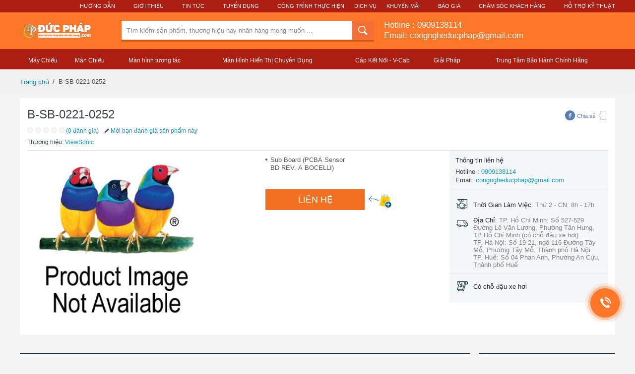

--- FILE ---
content_type: text/html; charset=utf-8
request_url: https://ducphap.com/b-sb-0221-0252.html
body_size: 14673
content:
<!DOCTYPE html>
<!--[if lt IE 7]> <html xmlns:fb="https://ogp.me/ns/fb#" class="no-js ie6 oldie" lang="vi" version="HTML+RDFa 1.1"> <![endif]-->
<!--[if IE 7]>    <html xmlns:fb="https://ogp.me/ns/fb#" class="no-js ie7 oldie" lang="vi" version="HTML+RDFa 1.1"> <![endif]-->
<!--[if IE 8]>    <html xmlns:fb="https://ogp.me/ns/fb#" class="no-js ie8 oldie" lang="vi" version="HTML+RDFa 1.1"> <![endif]-->
<!--[if IE 9]>    <html xmlns:fb="https://ogp.me/ns/fb#" class="no-js ie9" lang="vi" version="HTML+RDFa 1.1"> <![endif]-->
<!--[if gt IE 9]><!-->
<html xmlns="https://www.w3.org/1999/xhtml/" prefix="og: https://ogp.me/ns# fb: https://www.facebook.com/2008/fbml" class="no-js" lang="vi">
<!--<![endif]-->

<head>
<meta http-equiv="Content-Type" content="text/html; charset=utf-8" />
<meta name="aplus-waiting" content="MAN" />
<meta name="alexaVerifyID" content="C5dJel0mBdFClTCo0Wx20H4as4M" />
<base href="https://ducphap.com/" />
<title>B-SB-0221-0252</title>
<meta name="description" content="B-SB-0221-0252" />  <meta name="keywords" content="B-SB-0221-0252" /> <meta name="robots" content="index, follow" />
<meta name="viewport" content="width=1006" />
<meta property="fb:admins"                       content="100000102994693" />
<meta property="fb:app_id"                       content="673511919399833" />
<meta property="og:type"                         content="product" />
<meta property="og:url"                          content="https://ducphap.com/b-sb-0221-0252.html" />
<meta property="og:title"                        content="B-SB-0221-0252" />
<meta property="og:image"                        content="https://ducphap.com/image/cache/catalog/viewsonic/sub-board/productImageNA_300x300-850x850.jpg" />
<meta property="og:description"                  content="B-SB-0221-0252" />
<meta property="product:price:amount"            content="0.0000" />
<meta property="product:price:currency"          content="VND" />
<script type="application/ld+json">
	{
		"@context": "https://schema.org",
		"@type": "LocalBusiness",
		"address": {
			"@type": "PostalAddress",
			"addressLocality": "Quận 7",
			"addressRegion": "Hồ Chí Minh",
			"postalCode":"700000",
			"streetAddress": "TP. Hồ Chí Minh: Số 527-529 Đường Lê Văn Lương, Phường Tân Hưng, TP Hồ Chí Minh (có chỗ đậu xe hơi)
TP. Hà Nội: Số 19-21, ngõ 116 Đường Tây Mỗ, Phường Tây Mỗ, Thành phố Hà Nội
TP. Huế: Số 04 Phan Anh, Phường An Cựu, Thành phố Huế"
		},
		"description": "Cung cấp giải pháp công nghệ trình chiếu cho Giáo Dục và Doanh Nghiệp: Màn Hình Tương Tác Thông Minh, Máy Chiếu, Màn Hình Hiển Thị Chuyên Dụng, Màn Hình Khổ Lớn",
		"name": "Màn Hình Tương Tác Thông Minh, Máy Chiếu, Màn Hình Hiển Thị Chuyên Dụng, Màn Hình Khổ Lớn",
		"telephone": "0909138114",
		"openingHours": "Mo,Tu,We,Th,Fr,Sa,Su 07:00-19:00",
		"geo": {
			"@type": "GeoCoordinates",
			"latitude": "10.7349949",
			"longitude": "106.7002835"
		},
		"priceRange": "$$$$",
		"image": "https://ducphap.com/image/catalog/logo head.png",
		"sameAs" : [ "https://www.facebook.com/DucPhapProjector", 
					 "https://www.linkedin.com/company/ducphaptechnology",					 "",					 					 "https://www.youtube.com/user/congngheducphap",					 					 					]
	}
</script>
<script type="application/ld+json">
	{
		"@context": "https://schema.org",
		"@type": "WebSite",
		"url": "https://ducphap.com/",
		"name": "Màn Hình Tương Tác Thông Minh, Máy Chiếu, Màn Hình Hiển Thị Chuyên Dụng, Màn Hình Khổ Lớn",
		"author": {
			"@type": "Person",
			"name": ""
		},
		"description": "Cung cấp giải pháp công nghệ trình chiếu cho Giáo Dục và Doanh Nghiệp: Màn Hình Tương Tác Thông Minh, Máy Chiếu, Màn Hình Hiển Thị Chuyên Dụng, Màn Hình Khổ Lớn",
		"publisher": "",
		"potentialAction": {
			"@type": "SearchAction",
			"target": "https://ducphap.com/searchdropbox?q={search_term}",
		"query-input": "required name=search_term" }
	}
</script>
	<script type="application/ld+json">
		{
			"@context": "https://schema.org/",
			"@type": "Product",
			"id": "10383",
			"url": "https://ducphap.com/b-sb-0221-0252.html",
			"name": "B-SB-0221-0252",
			"image": "https://ducphap.com/image/cache/catalog/viewsonic/sub-board/productImageNA_300x300-850x850.jpg",
			"description": "B-SB-0221-0252",
			"brand": {
				"@type": "Thing",
				"name": "ACME"
			},
			"offers": {
				"@type": "Offer",
				"priceCurrency": "VND",
				"price": "0.0000",
				"itemCondition": "https://schema.org/UsedCondition",
				"availability": "https://schema.org/InStock"
							}
		}
	</script>

<link href="https://ducphap.com/catalog/view/theme/default/stylesheet/alice-min-bundle-common-e4b8995fee.css" type="text/css" rel="stylesheet" media="screen" />
<link href="https://ducphap.com/catalog/view/theme/default/stylesheet/alice-min-bundle-pdp-02fe0c6efb.css" type="text/css" rel="stylesheet" media="screen" />
<link href="https://ducphap.com/catalog/view/theme/default/stylesheet/components-2014-detail-cf3067271547befccf3f.css" type="text/css" rel="stylesheet" media="screen" />
<link href="https://ducphap.com/b-sb-0221-0252.html" rel="canonical" />
<link href="https://ducphap.com/amp/b-sb-0221-0252.html" rel="amphtml" />
<link href="https://ducphap.com/image/catalog/cart.png" rel="icon" />
<!-- Global site tag (gtag.js) - Google Analytics -->
<script async src="https://www.googletagmanager.com/gtag/js?id=UA-38766566-4"></script>
<script>
  window.dataLayer = window.dataLayer || [];
  function gtag(){dataLayer.push(arguments);}
  gtag('js', new Date());
  gtag('config', 'UA-38766566-4');
</script>
<script type="text/javascript">
    window.addEventListener('load',function(){
        jQuery("[href^='tel:']").click(function(){
            gtag('event', 'Click', {  'event_category': 'Button', 'event_label': 'Hotline' });
        });
    });
</script>

<!-- Global site tag (gtag.js) - AdWords: 998683284 -->
<script async src="https://www.googletagmanager.com/gtag/js?id=AW-998683284"></script>
<script>
  window.dataLayer = window.dataLayer || [];
  function gtag(){dataLayer.push(arguments);}
  gtag('js', new Date());

  gtag('config', 'AW-998683284');
</script>
<script>
  gtag('event', 'page_view', {
    'send_to': 'AW-998683284',
    'dynx_itemid': 'replace with value',
    'dynx_itemid2': 'replace with value',
    'dynx_pagetype': 'replace with value',
    'dynx_totalvalue': 'replace with value'
  });
</script>

<!-- Google Tag Manager -->
<script>(function(w,d,s,l,i){w[l]=w[l]||[];w[l].push({'gtm.start':
new Date().getTime(),event:'gtm.js'});var f=d.getElementsByTagName(s)[0],
j=d.createElement(s),dl=l!='dataLayer'?'&l='+l:'';j.async=true;j.src=
'https://www.googletagmanager.com/gtm.js?id='+i+dl;f.parentNode.insertBefore(j,f);
})(window,document,'script','dataLayer','GTM-KDFHGQ5');</script>
<!-- End Google Tag Manager -->

<!-- Global site tag (gtag.js) - Google Ads: 760836318 -->
<script async src="https://www.googletagmanager.com/gtag/js?id=AW-760836318"></script>
<script>
  window.dataLayer = window.dataLayer || [];
  function gtag(){dataLayer.push(arguments);}
  gtag('js', new Date());

  gtag('config', 'AW-760836318');
</script>
<!-- END: CSS BUNDLES -->
<!--[if lte IE 8]><script src="/js/es5polyfill.js"></script><![endif]-->

<script type="javascript"></script>
<script src="//ajax.googleapis.com/ajax/libs/jquery/1.8.1/jquery.min.js"></script>
<script>
!window.jQuery && document.write(unescape('%3Cscript src="https://ducphap.com/catalog/view/theme/default/js/jquery-1.8.1.min.js"%3E%3C/script%3E'))
</script>
</head>
<body class="l-full-hd ui-page-bg  chrome os_windows chrome-62 thm-core thm-spinbasket thm-ventures/vn/spinbasket thm-2014 thm-ventures/vn/2014 thm-local  static-design l-flipped l-hasSidebar l-detailscreen    ui-desktop withPopup" data-control="Detail"data-spm="prod">
<!-- Google Tag Manager (noscript) -->
<noscript><iframe src="https://www.googletagmanager.com/ns.html?id=GTM-KDFHGQ5"
height="0" width="0" style="display:none;visibility:hidden"></iframe></noscript>
<!-- End Google Tag Manager (noscript) -->
    <header class="header header_product-detail-page js-product-sticky-menu">
        <div class="header__links-bar">
    <nav class="top-nav top-nav_theme_elegant">
        <ul class="top-nav__list">
        <li class="top-nav__item">
            <a class="top-nav__item-anchor" href="/huong-dan">Hướng Dẫn</a>
        </li>
	    <li class="top-nav__item">
            <a class="top-nav__item-anchor" href="/gioi-thieu.html">Giới Thiệu</a>
        </li>
        <li class="top-nav__item">
            <a class="top-nav__item-anchor" href="/tin-tuc">Tin Tức</a>
        </li>
	    <li class="top-nav__item">
            <a class="top-nav__item-anchor" href="/tuyen-dung">Tuyển Dụng</a>
        </li>
	    <li class="top-nav__item">
                <div class="dropdown dropdown_theme_elegant">
                    <span class="dropdown__toggle">Công Trình Thực Hiện</span>
                    <div class="dropdown__menu">
                        <ul class="dropdown__items">
                            <!--- Start CMS header-customer-care-->
                            <li class="dropdown__item">
                                <a href="/cong-trinh-thuc-hien" class="dropdown__item-anchor">Công Trình Thực Hiện</a>
                            </li>
                            <li class="dropdown__item">
                                <a href="/cong-trinh-may-chieu" class="dropdown__item-anchor">Công Trình Máy Chiếu</a>
                            </li>
			    <li class="dropdown__item">
                                <a href="/cong-trinh-man-hinh-tuong-tac" class="dropdown__item-anchor">Công Trình Màn Hình Tương Tác</a>
                            </li>
                        </ul>
                    </div>
                </div>
            </li
            <li class="top-nav__item">
                <a class="top-nav__item-anchor" href="/dich-vu">Dịch Vụ</a>
            </li>
            <li class="top-nav__item">
                <a class="top-nav__item-anchor" href="/khuyen-mai">Khuyến Mãi</a>
            </li>
            <li class="top-nav__item">
                <a class="top-nav__item-anchor" href="/bao-gia">Báo Giá</a>
            </li>
            <li class="top-nav__item">
                <div class="dropdown dropdown_theme_elegant">
                    <span class="dropdown__toggle">Chăm sóc khách hàng</span>
                    <div class="dropdown__menu">
                        <ul class="dropdown__items">
                            <!--- Start CMS header-customer-care-->
                            <li class="dropdown__item">
                                <a href="https://ducphap.com/contact" class="dropdown__item-anchor"><span class="dropdown__item-icon"><i class="icon icon-customer-care-help-centre"></i>  </span>Liên Hệ</a>
                            </li>
                            <li class="dropdown__item">
                                <a href="https://ducphap.com/huong-dan-dat-hang.html" class="dropdown__item-anchor"><span class="dropdown__item-icon"><i class="icon icon-customer-care-order-payment"></i></span> Đơn hàng & Thanh toán     </a>
                            </li>
                            <li class="dropdown__item">
                                <a href="https://ducphap.com/thong-tin-giao-hang.html" class="dropdown__item-anchor"><span class="dropdown__item-icon"><i class="icon icon-customer-care-shipping-delivery"></i></span> Giao hàng & Nhận hàng</a>
                            </li>
                            <li class="dropdown__item">
                                <a href="https://ducphap.com/huong-dan-doi-tra-hang.html" class="dropdown__item-anchor"><span class="dropdown__item-icon"><i class="icon icon-customer-care-returns-refunds"></i></span> Đổi trả hàng & Hoàn tiền     </a>
                            </li>
                        </ul>
                    </div>
                </div>
            </li>
            	    <li class="top-nav__item">
                <a class="top-nav__item-anchor" href="/ho-tro-ky-thuat.html">Hỗ Trợ Kỹ Thuật</a>
            </li>
        </ul>
    </nav>
</div>
<div class="header__content">
    <div class="header__logo">
        <div class="logo">
                        <a href="https://ducphap.com/" class="logo__anchor">
             <img class="logo__image" src="https://ducphap.com/image/catalog/logo head.png" height="39" alt="CÔNG TY TNHH THƯƠNG MẠI VÀ PHÁT TRIỂN CÔNG NGHỆ ĐỨC PHÁP" />
            </a>
                    </div>
    </div>
    <div class="header__banner"></div>
    <div class="header__search">
    <div class="suggestion-search">
        <form id="search" action="/search" method="get" autocomplete="off">
            <div class="suggestion-search__input-group">
                <div class="input-group">
                    <div class="input-group__input">
                        <input class="input-group__textbox" type="text" placeholder="Tìm kiếm sản phẩm, thương hiệu hay nhãn hàng mong muốn …" value="" id="searchInput" name="q" />
                        <input class="input-group__textbox input-group__textbox_hint" id="js-search-hint" type="text" disabled="disabled" autocomplete="off" tabindex="-1" data-is-selected="0" />
                    </div>
                    <div class="input-group__button-container">
                        <button class="input-group__button input-group__button_type_search" id="searchSubmit">
                            <span class="input-group__icon">
                            <i class="icon icon-magnify-header"></i>
                        </span>
                        </button>
                    </div>
                </div>
            </div>
        </form>
        <div class="suggestion-search__results">
            <div class="main-suggestion-menu" id="searchSuggestResult"></div>
        </div>
            </div>
    <!-- suggestion-search -->
</div>
        <div class="header__basket">
                <span class="hotline__link">Hotline :  <a class="hotline-mobile" href="tel:0909138114">0909138114</a></span></br>
        <a href="mailto:congngheducphap@gmail.com" class="email__link">Email: congngheducphap@gmail.com</a>
    </div>
    </div>

<div class="product-sticky-menu layout__wrapper">
    <div class="product-sticky-menu__line">
        <div class="product-sticky-menu__column">
            <ul class="product-sticky-menu__list">
                <li class="product-sticky-menu__item js-product-sticky-menu-link" data-target="#prodinfo" data-tracking-action="Overview">
                    <span class="product-sticky-menu__link">
                Tổng quan sản phẩm                    </span>
                </li>
                <li class="product-sticky-menu__item js-product-sticky-menu-link" data-target="#multisource" data-tracking-action="Other Sellers">
                    <span class="product-sticky-menu__link">
                Nhà bán hàng khác                    </span>
                </li>
                <li class="product-sticky-menu__item js-product-sticky-menu-link" data-target="#productDetails" data-tracking-action="Description">
                    <span class="product-sticky-menu__link">
                Mô tả sản phẩm                    </span>
                </li>
                <li class="product-sticky-menu__item js-product-sticky-menu-link" data-target="#rich-relevance-wrapper" data-tracking-action="Similar Items">
                    <span class="product-sticky-menu__link">
                Sản phẩm tương tự                    </span>
                </li>
                <li class="product-sticky-menu__item js-product-sticky-menu-link js-go-to-review" data-target="#product-reviews-wrapper" data-tracking-action="Reviews">
                    <span class="product-sticky-menu__link">
                Nhận xét                    </span>
                </li>
                <li class="product-sticky-menu__item js-product-sticky-menu-link" data-target="#question">
                    <span class="product-sticky-menu__link">
                Hỏi đáp                    </span>
                </li>
            </ul>
        </div>
        <div class="product-sticky-menu__column">
            <div class="product-sticky-menu__button-buy-wrapper">
                <span class="product-sticky-menu__button-buy js-product-sticky-menu-button-buy">
            Mua ngay                </span>
            </div>
        </div>
    </div>
</div>
<!-- header__bottom -->
<footer class="header__bottom-bar">
    <div class="header__main-navigation">
        <nav class="main-navigation">
            <ul class="main-navigation__menu">
                                                <li data-id="1" class="main-navigation__item main-navigation__item_style_default">
                    <span class="main-navigation__anchor ">Máy Chiếu</span>
                 </li>
                                                <li data-id="2" class="main-navigation__item main-navigation__item_style_default">
                    <span class="main-navigation__anchor ">Màn Chiếu</span>
                 </li>
                                                <li data-id="3" class="main-navigation__item main-navigation__item_style_default">
                    <span class="main-navigation__anchor ">Màn hình tương tác </span>
                 </li>
                                                <li data-id="4" class="main-navigation__item main-navigation__item_style_default">
                    <span class="main-navigation__anchor ">Màn Hình Hiển Thị Chuyên Dụng</span>
                 </li>
                                                <li data-id="5" class="main-navigation__item main-navigation__item_style_default">
                    <span class="main-navigation__anchor ">Cáp Kết Nối - V-Cab </span>
                 </li>
                                                <li data-id="6" class="main-navigation__item main-navigation__item_style_default">
                    <span class="main-navigation__anchor ">Giải Pháp</span>
                 </li>
                                                <li data-id="7" class="main-navigation__item main-navigation__item_style_default">
                    <span class="main-navigation__anchor ">Trung Tâm Bảo Hành Chính Hãng</span>
                 </li>
                                                <li data-id="8" class="main-navigation__item main-navigation__item_style_default">
                    <span class="main-navigation__anchor "></span>
                 </li>
                                            </ul>
            <div class="main-navigation__second-menu">
                <div class="second-menu">
                                                            <div class="second-menu__content second-menu__content_active  second-menu__content_identify_1">
                        <div class="second-menu__content-inner">
                                                        <div class="second-menu__column">
                                                                                                <div class="second-menu__item second-menu__item_style_heading2">
                                    <a href="https://ducphap.com/may-chieu-laser-cho-phong-golf-ao" class="second-menu__anchor">Máy Chiếu Laser cho Phòng Golf Ảo</a>
                                </div>
                                                                                                                                <div class="second-menu__item second-menu__item_style_heading2">
                                    <a href="https://ducphap.com/may-chieu-rap-phim" class="second-menu__anchor">Máy Chiếu Rạp Phim </a>
                                </div>
                                                                                                                                <div class="second-menu__item second-menu__item_style_heading2">
                                    <a href="https://ducphap.com/may-chieu-giai-tri" class="second-menu__anchor">Máy Chiếu Giải Trí</a>
                                </div>
                                                                                            </div>
                            <!-- .second-menu__column -->
                                                        <div class="second-menu__column">
                                                                                                <div class="second-menu__item second-menu__item_style_heading2">
                                    <a href="https://ducphap.com/may-chieu-viewsonic" class="second-menu__anchor">Máy chiếu ViewSonic</a>
                                </div>
                                                                                                                                <div class="second-menu__item second-menu__item_style_heading2">
                                    <a href="https://ducphap.com/may-chieu-cong-nghe-led" class="second-menu__anchor">Máy Chiếu Công Nghệ LED</a>
                                </div>
                                                                                                                                <div class="second-menu__item second-menu__item_style_heading2">
                                    <a href="https://ducphap.com/may-chieu-4k" class="second-menu__anchor">Máy chiếu 4K</a>
                                </div>
                                                                                                                                <div class="second-menu__item second-menu__item_style_heading2">
                                    <a href="https://ducphap.com/may-chieu-laser" class="second-menu__anchor">Máy chiếu Laser</a>
                                </div>
                                                                                            </div>
                            <!-- .second-menu__column -->
                                                        <div class="second-menu__column">
                                                                                                <div class="second-menu__item second-menu__item_style_heading2">
                                    <a href="https://ducphap.com/may-chieu-cho-nha-hang" class="second-menu__anchor">Máy Chiếu Cho Nhà Hàng</a>
                                </div>
                                                                                                                                <div class="second-menu__item second-menu__item_style_heading2">
                                    <a href="https://ducphap.com/may-chieu-cho-trung-tam-thuong-mai" class="second-menu__anchor">Máy Chiếu Cho Trung Tâm Thương Mại</a>
                                </div>
                                                                                                                                <div class="second-menu__item second-menu__item_style_heading2">
                                    <a href="https://ducphap.com/may-chieu-giao-duc" class="second-menu__anchor">Máy chiếu giáo dục</a>
                                </div>
                                                                                                                                <div class="second-menu__item second-menu__item_style_heading2">
                                    <a href="https://ducphap.com/may-chieu-cao-cap" class="second-menu__anchor">Máy Chiếu Cao Cấp</a>
                                </div>
                                                                                            </div>
                            <!-- .second-menu__column -->
                                                        <div class="second-menu__column">
                                                                                                <div class="second-menu__item second-menu__item_style_heading2">
                                    <a href="https://ducphap.com/may-chieu-hoi-truong" class="second-menu__anchor">Máy chiếu hội trường</a>
                                </div>
                                                                                                                                <div class="second-menu__item second-menu__item_style_heading2">
                                    <a href="https://ducphap.com/may-chieu-van-phong" class="second-menu__anchor">Máy chiếu văn phòng</a>
                                </div>
                                                                                                                                <div class="second-menu__item second-menu__item_style_heading2">
                                    <a href="https://ducphap.com/giai-phap-van-phong-thong-minh-smart-office" class="second-menu__anchor"> Giải Pháp Văn Phòng Thông Minh - Smart Office</a>
                                </div>
                                                                                                                                <div class="second-menu__item second-menu__item_style_heading2">
                                    <a href="https://ducphap.com/may-chieu-xem-bong-da" class="second-menu__anchor">Máy Chiếu Xem Bóng Đá</a>
                                </div>
                                                                                            </div>
                            <!-- .second-menu__column -->
                                                    </div>
                        <footer class="second-menu__bottom">
                                                        <figure class="second-menu__banner">
                                <a href="https://ducphap.com/may-chieu-viewsonic-ls951wu.html?search=951&amp;page=2" class="second-menu__banner-anchor">
                                    <img data-original="https://ducphap.com/image/cache/catalog/2-ViewSonic/2024/LS951WU/LS951WU%20(1)-636x228.jpg" class="second-menu__banner-image" />
                                </a>
                            </figure>
                            <!-- .second-menu__banner -->
                                                        <figure class="second-menu__banner">
                                <a href="https://ducphap.com/may-chieu-laser" class="second-menu__banner-anchor">
                                    <img data-original="https://ducphap.com/image/cache/catalog/2-ViewSonic/2024/Golf/phong-golf3d-viewSonic%20(1)-636x228.jpg" class="second-menu__banner-image" />
                                </a>
                            </figure>
                            <!-- .second-menu__banner -->
                                                        <figure class="second-menu__banner">
                                <a href="https://ducphap.com/may-chieu/may-chieu-mini" class="second-menu__banner-anchor">
                                    <img data-original="https://ducphap.com/image/cache/catalog/2-ViewSonic/2024/ViewSonic-2024-15-01%20(19)-636x228.jpg" class="second-menu__banner-image" />
                                </a>
                            </figure>
                            <!-- .second-menu__banner -->
                                                    </footer>
                    </div>
                    <!-- second-menu__content -->
                                                            <div class="second-menu__content second-menu__content_active  second-menu__content_identify_2">
                        <div class="second-menu__content-inner">
                                                        <div class="second-menu__column">
                                                                                                <div class="second-menu__item second-menu__item_style_heading2">
                                    <a href="https://ducphap.com/giai-phap-van-phong-thong-minh-smart-office" class="second-menu__anchor"> Giải Pháp Văn Phòng Thông Minh - Smart Office</a>
                                </div>
                                                                                            </div>
                            <!-- .second-menu__column -->
                                                        <div class="second-menu__column">
                                                                                                <div class="second-menu__item second-menu__item_style_heading1">
                                    <a href="https://ducphap.com/giai-phap-van-phong-thong-minh-smart-office" class="second-menu__anchor"> Giải Pháp Văn Phòng Thông Minh - Smart Office</a>
                                </div>
                                                                                            </div>
                            <!-- .second-menu__column -->
                                                        <div class="second-menu__column">
                                                                                                <div class="second-menu__item second-menu__item_style_heading2">
                                    <a href="https://ducphap.com/khung-treo-may-chieu" class="second-menu__anchor">Khung Treo Máy Chiếu</a>
                                </div>
                                                                                            </div>
                            <!-- .second-menu__column -->
                                                    </div>
                        <footer class="second-menu__bottom">
                                                        <figure class="second-menu__banner">
                                <a href="" class="second-menu__banner-anchor">
                                    <img data-original="https://ducphap.com/image/cache/no_image-636x228.png" class="second-menu__banner-image" />
                                </a>
                            </figure>
                            <!-- .second-menu__banner -->
                                                        <figure class="second-menu__banner">
                                <a href="" class="second-menu__banner-anchor">
                                    <img data-original="https://ducphap.com/image/cache/catalog/2-ViewSonic/2024/ViewSonic-2024-15-01%20(4)-636x228.jpg" class="second-menu__banner-image" />
                                </a>
                            </figure>
                            <!-- .second-menu__banner -->
                                                        <figure class="second-menu__banner">
                                <a href="" class="second-menu__banner-anchor">
                                    <img data-original="https://ducphap.com/image/cache/catalog/man-chieu/man-chieu-chan-12-636x228.jpg" class="second-menu__banner-image" />
                                </a>
                            </figure>
                            <!-- .second-menu__banner -->
                                                    </footer>
                    </div>
                    <!-- second-menu__content -->
                                                            <div class="second-menu__content second-menu__content_active  second-menu__content_identify_3">
                        <div class="second-menu__content-inner">
                                                        <div class="second-menu__column">
                                                                                                <div class="second-menu__item second-menu__item_style_heading1">
                                    <a href="https://ducphap.com/phong-hop-thong-minh" class="second-menu__anchor">Phòng Họp Thông Minh</a>
                                </div>
                                                                                                                                <div class="second-menu__item second-menu__item_style_heading2">
                                    <a href="https://ducphap.com/giai-phap-phong-hop-microsoft-teams-rooms" class="second-menu__anchor">Giải Pháp Phòng Họp Microsoft Teams Rooms</a>
                                </div>
                                                                                                                                <div class="second-menu__item second-menu__item_style_heading2">
                                    <a href="https://ducphap.com/giai-phap-cho-phong-hop-hoi-nghi-voi-google-meet" class="second-menu__anchor">Giải Pháp Cho Phòng Họp Hội Nghị với Google Meet</a>
                                </div>
                                                                                                                                <div class="second-menu__item second-menu__item_style_heading2">
                                    <a href="https://ducphap.com/giai-phap-thiet-bi-cho-phong-hop-zoom-rooms" class="second-menu__anchor">Giải Pháp Thiết Bị Cho Phòng Họp Zoom Rooms</a>
                                </div>
                                                                                                                                <div class="second-menu__item second-menu__item_style_heading1">
                                    <a href="https://ducphap.com/giai-phap-van-phong-thong-minh-smart-office" class="second-menu__anchor"> Giải Pháp Văn Phòng Thông Minh - Smart Office</a>
                                </div>
                                                                                            </div>
                            <!-- .second-menu__column -->
                                                        <div class="second-menu__column">
                                                                                                <div class="second-menu__item second-menu__item_style_heading1">
                                    <a href="https://ducphap.com/man-hinh-tuong-tac-thong-minh" class="second-menu__anchor">Màn hình tương tác thông minh</a>
                                </div>
                                                                                                                                <div class="second-menu__item second-menu__item_style_heading2">
                                    <a href="https://ducphap.com/man-hinh-tuong-tac-viewsonic" class="second-menu__anchor">Màn Hình Tương Tác Thông Minh ViewSonic </a>
                                </div>
                                                                                                                                <div class="second-menu__item second-menu__item_style_heading2">
                                    <a href="https://ducphap.com/man-hinh-tuong-tac-viewsonic-kich-thuoc-lon-86-110inch" class="second-menu__anchor">Màn Hình Tương Tác ViewSonic Kích Thước Lớn 86 - 110inch</a>
                                </div>
                                                                                                                                <div class="second-menu__item second-menu__item_style_heading1">
                                    <a href="https://ducphap.com/phu-kien" class="second-menu__anchor">Phụ kiện </a>
                                </div>
                                                                                            </div>
                            <!-- .second-menu__column -->
                                                        <div class="second-menu__column">
                                                                                                <div class="second-menu__item second-menu__item_style_heading1">
                                    <a href="https://ducphap.com/phong-hoc-thong-minh" class="second-menu__anchor">Phòng Học Thông Minh</a>
                                </div>
                                                                                                                                <div class="second-menu__item second-menu__item_style_heading2">
                                    <a href="https://ducphap.com/giai-phap-hoi-nghi-truyen-hinh-cho-giao-duc" class="second-menu__anchor">Giải pháp Hội Nghị Truyền Hình Cho Giáo Dục</a>
                                </div>
                                                                                                                                <div class="second-menu__item second-menu__item_style_heading2">
                                    <a href="https://ducphap.com/man-hinh-tuong-tac-danh-cho-giao-duc" class="second-menu__anchor">Màn Hình Tương Tác Dành Cho Giáo Dục</a>
                                </div>
                                                                                                                                <div class="second-menu__item second-menu__item_style_heading2">
                                    <a href="https://ducphap.com/giai-phap-cho-phong-day-hoc-ngoai-ngu" class="second-menu__anchor">Giải Pháp cho Phòng Dạy Học Ngoại Ngữ</a>
                                </div>
                                                                                                                                <div class="second-menu__item second-menu__item_style_heading1">
                                    <a href="https://ducphap.com/camera-webcam-hoi-nghi-truyen-hinh" class="second-menu__anchor">Camera Webcam Hội Nghị Truyền Hình </a>
                                </div>
                                                                                            </div>
                            <!-- .second-menu__column -->
                                                    </div>
                        <footer class="second-menu__bottom">
                                                        <figure class="second-menu__banner">
                                <a href="https://ducphap.com/phong-hoc-thong-minh" class="second-menu__banner-anchor">
                                    <img data-original="https://ducphap.com/image/cache/catalog/Duc%20Phap%202-636x228.jpg" class="second-menu__banner-image" />
                                </a>
                            </figure>
                            <!-- .second-menu__banner -->
                                                        <figure class="second-menu__banner">
                                <a href="https://ducphap.com/tin-tuc/viewsonic-va-tieu-chuan-an-toan-su-lua-chon-dang-tin-cay-cho-nguoi-tieu-dung.html" class="second-menu__banner-anchor">
                                    <img data-original="https://ducphap.com/image/cache/catalog/2-ViewSonic/2024/1705845054339-636x228.jpeg" class="second-menu__banner-image" />
                                </a>
                            </figure>
                            <!-- .second-menu__banner -->
                                                        <figure class="second-menu__banner">
                                <a href="https://ducphap.com/man-hinh-tuong-tac-thong-minh/man-hinh-tuong-tac-danh-cho-doanh-nghiep" class="second-menu__banner-anchor">
                                    <img data-original="https://ducphap.com/image/cache/catalog/Duc%20Phap1-636x228.jpg" class="second-menu__banner-image" />
                                </a>
                            </figure>
                            <!-- .second-menu__banner -->
                                                    </footer>
                    </div>
                    <!-- second-menu__content -->
                                                            <div class="second-menu__content second-menu__content_active  second-menu__content_identify_4">
                        <div class="second-menu__content-inner">
                                                        <div class="second-menu__column">
                                                                                                <div class="second-menu__item second-menu__item_style_heading1">
                                    <a href="https://ducphap.com/man-hinh-direct-view-led-viewsonic" class="second-menu__anchor">Màn Hình Direct View LED ViewSonic</a>
                                </div>
                                                                                            </div>
                            <!-- .second-menu__column -->
                                                        <div class="second-menu__column">
                                                                                                <div class="second-menu__item second-menu__item_style_heading1">
                                    <a href="https://ducphap.com/giai-phap-thiet-bi-cho-phong-hop-hoi-chan" class="second-menu__anchor">Giải Pháp Thiết Bị Cho Phòng Họp Hội Chẩn</a>
                                </div>
                                                                                            </div>
                            <!-- .second-menu__column -->
                                                        <div class="second-menu__column">
                                                                                                <div class="second-menu__item second-menu__item_style_heading1">
                                    <a href="https://ducphap.com/man-hinh-quang-cao" class="second-menu__anchor">Màn hình quảng cáo</a>
                                </div>
                                                                                            </div>
                            <!-- .second-menu__column -->
                                                    </div>
                        <footer class="second-menu__bottom">
                                                        <figure class="second-menu__banner">
                                <a href="https://ducphap.com/man-hinh-direct-view-led-viewsonic" class="second-menu__banner-anchor">
                                    <img data-original="https://ducphap.com/image/cache/catalog/2-ViewSonic/2023/VDLED/DirectView-LED-viewSonic%20(10)-636x228.jpg" class="second-menu__banner-image" />
                                </a>
                            </figure>
                            <!-- .second-menu__banner -->
                                                        <figure class="second-menu__banner">
                                <a href="https://ducphap.com/phong-hop-thong-minh/giai-phap-thiet-bi-cho-phong-hop-hoi-chuan" class="second-menu__banner-anchor">
                                    <img data-original="https://ducphap.com/image/cache/catalog/2-ViewSonic/2023/Doanh-Nghiep/hoi-chuan/Healthcare_Lookbook_Page_23_Image_0001-636x228.jpg" class="second-menu__banner-image" />
                                </a>
                            </figure>
                            <!-- .second-menu__banner -->
                                                        <figure class="second-menu__banner">
                                <a href="https://ducphap.com/tin-tuc/man-hinh-tuong-tac-thong-minh-viewsonic-su-dung-cho-doanh-nghiep.html" class="second-menu__banner-anchor">
                                    <img data-original="https://ducphap.com/image/cache/catalog/man-hinh-quang-cao/Viewsonic/2021/EP5542T/EP5542T-10-point_pc-636x228.jpg" class="second-menu__banner-image" />
                                </a>
                            </figure>
                            <!-- .second-menu__banner -->
                                                    </footer>
                    </div>
                    <!-- second-menu__content -->
                                                            <div class="second-menu__content second-menu__content_active  second-menu__content_identify_5">
                        <div class="second-menu__content-inner">
                                                        <div class="second-menu__column">
                                                                                                <div class="second-menu__item second-menu__item_style_heading1">
                                    <a href="https://ducphap.com/cap-hdmi-v-cab" class="second-menu__anchor">Cáp HDMI V-Cab</a>
                                </div>
                                                                                            </div>
                            <!-- .second-menu__column -->
                                                        <div class="second-menu__column">
                                                                                                <div class="second-menu__item second-menu__item_style_heading1">
                                    <a href="https://ducphap.com/v-cab" class="second-menu__anchor">V-Cab</a>
                                </div>
                                                                                            </div>
                            <!-- .second-menu__column -->
                                                    </div>
                        <footer class="second-menu__bottom">
                                                        <figure class="second-menu__banner">
                                <a href="https://ducphap.com/v-cab" class="second-menu__banner-anchor">
                                    <img data-original="https://ducphap.com/image/cache/catalog/1-V-Cab/logo%20vcab-636x228.jpg" class="second-menu__banner-image" />
                                </a>
                            </figure>
                            <!-- .second-menu__banner -->
                                                        <figure class="second-menu__banner">
                                <a href="https://ducphap.com/khung-treo-may-chieu" class="second-menu__banner-anchor">
                                    <img data-original="https://ducphap.com/image/cache/catalog/1-V-Cab/V-Cab-catalog%2024-28awg-VI_Page_5-636x228.jpg" class="second-menu__banner-image" />
                                </a>
                            </figure>
                            <!-- .second-menu__banner -->
                                                        <figure class="second-menu__banner">
                                <a href="https://ducphap.com/but-trinh-chieu" class="second-menu__banner-anchor">
                                    <img data-original="https://ducphap.com/image/cache/catalog/1-V-Cab/banner-cable-add-logo-636x228.jpg" class="second-menu__banner-image" />
                                </a>
                            </figure>
                            <!-- .second-menu__banner -->
                                                    </footer>
                    </div>
                    <!-- second-menu__content -->
                                                            <div class="second-menu__content second-menu__content_active  second-menu__content_identify_6">
                        <div class="second-menu__content-inner">
                                                        <div class="second-menu__column">
                                                                                                <div class="second-menu__item second-menu__item_style_heading1">
                                    <a href="https://ducphap.com/camera-webcam-hoi-nghi-truyen-hinh" class="second-menu__anchor">Camera Webcam Hội Nghị Truyền Hình </a>
                                </div>
                                                                                            </div>
                            <!-- .second-menu__column -->
                                                        <div class="second-menu__column">
                                                            </div>
                            <!-- .second-menu__column -->
                                                        <div class="second-menu__column">
                                                                                                <div class="second-menu__item second-menu__item_style_heading1">
                                    <a href="https://ducphap.com/giai-phap-hoi-nghi-truyen-hinh-cho-giao-duc" class="second-menu__anchor">Giải pháp Hội Nghị Truyền Hình Cho Giáo Dục</a>
                                </div>
                                                                                            </div>
                            <!-- .second-menu__column -->
                                                        <div class="second-menu__column">
                                                                                                <div class="second-menu__item second-menu__item_style_heading1">
                                    <a href="https://ducphap.com/may-chieu-3d-mapping" class="second-menu__anchor">Máy Chiếu 3D Mapping</a>
                                </div>
                                                                                            </div>
                            <!-- .second-menu__column -->
                                                        <div class="second-menu__column">
                                                                                                <div class="second-menu__item second-menu__item_style_heading1">
                                    <a href="https://ducphap.com/viewsonic.html" class="second-menu__anchor">ViewSonic</a>
                                </div>
                                                                                            </div>
                            <!-- .second-menu__column -->
                                                    </div>
                        <footer class="second-menu__bottom">
                                                        <figure class="second-menu__banner">
                                <a href="https://ducphap.com/giai-phap-phong-hop-microsoft-teams-rooms" class="second-menu__banner-anchor">
                                    <img data-original="https://ducphap.com/image/cache/catalog/2-ViewSonic/ViewSonic%20Logo%20-%20Full%20without%20tagline-03-636x228.png" class="second-menu__banner-image" />
                                </a>
                            </figure>
                            <!-- .second-menu__banner -->
                                                        <figure class="second-menu__banner">
                                <a href="https://ducphap.com/cap-ket-noi" class="second-menu__banner-anchor">
                                    <img data-original="https://ducphap.com/image/cache/catalog/1-V-Cab/logo%20vcab-636x228.jpg" class="second-menu__banner-image" />
                                </a>
                            </figure>
                            <!-- .second-menu__banner -->
                                                        <figure class="second-menu__banner">
                                <a href="https://ducphap.com/viewsonic.html" class="second-menu__banner-anchor">
                                    <img data-original="https://ducphap.com/image/cache/catalog/lgdp-636x228.png" class="second-menu__banner-image" />
                                </a>
                            </figure>
                            <!-- .second-menu__banner -->
                                                    </footer>
                    </div>
                    <!-- second-menu__content -->
                                                            <div class="second-menu__content second-menu__content_active  second-menu__content_identify_7">
                        <div class="second-menu__content-inner">
                                                        <div class="second-menu__column">
                                                                                                <div class="second-menu__item second-menu__item_style_heading1">
                                    <a href="https://ducphap.com/trung-tam-bao-hanh-viewsonic" class="second-menu__anchor">Trung Tâm Bảo Hành ViewSonic</a>
                                </div>
                                                                                                                                <div class="second-menu__item second-menu__item_style_heading1">
                                    <a href="https://ducphap.com/camera-vat-the" class="second-menu__anchor">Camera Vật Thể</a>
                                </div>
                                                                                            </div>
                            <!-- .second-menu__column -->
                                                        <div class="second-menu__column">
                                                                                                <div class="second-menu__item second-menu__item_style_heading1">
                                    <a href="https://ducphap.com/pj.html" class="second-menu__anchor">Projector Parts</a>
                                </div>
                                                                                            </div>
                            <!-- .second-menu__column -->
                                                        <div class="second-menu__column">
                                                                                                <div class="second-menu__item second-menu__item_style_heading1">
                                    <a href="https://ducphap.com/bong-den-may-chieu-viewsonic" class="second-menu__anchor">Bóng đèn máy chiếu ViewSonic</a>
                                </div>
                                                                                            </div>
                            <!-- .second-menu__column -->
                                                    </div>
                        <footer class="second-menu__bottom">
                                                        <figure class="second-menu__banner">
                                <a href="https://ducphap.com/trung-tam-bao-hanh-viewsonic/pj.html" class="second-menu__banner-anchor">
                                    <img data-original="https://ducphap.com/image/cache/no_image-636x228.png" class="second-menu__banner-image" />
                                </a>
                            </figure>
                            <!-- .second-menu__banner -->
                                                        <figure class="second-menu__banner">
                                <a href="https://ducphap.com/trung-tam-bao-hanh-viewsonic" class="second-menu__banner-anchor">
                                    <img data-original="https://ducphap.com/image/cache/no_image-636x228.png" class="second-menu__banner-image" />
                                </a>
                            </figure>
                            <!-- .second-menu__banner -->
                                                        <figure class="second-menu__banner">
                                <a href="https://ducphap.com/commercial-interactive-display-parts.html" class="second-menu__banner-anchor">
                                    <img data-original="https://ducphap.com/image/cache/catalog/banner/390x390%20vIEWSONIC-636x228.jpg" class="second-menu__banner-image" />
                                </a>
                            </figure>
                            <!-- .second-menu__banner -->
                                                    </footer>
                    </div>
                    <!-- second-menu__content -->
                                                            <div class="second-menu__content second-menu__content_active  second-menu__content_identify_8">
                        <div class="second-menu__content-inner">
                                                    </div>
                        <footer class="second-menu__bottom">
                                                        <figure class="second-menu__banner">
                                <a href="" class="second-menu__banner-anchor">
                                    <img data-original="https://ducphap.com/image/cache/no_image-636x228.png" class="second-menu__banner-image" />
                                </a>
                            </figure>
                            <!-- .second-menu__banner -->
                                                        <figure class="second-menu__banner">
                                <a href="" class="second-menu__banner-anchor">
                                    <img data-original="https://ducphap.com/image/cache/no_image-636x228.png" class="second-menu__banner-image" />
                                </a>
                            </figure>
                            <!-- .second-menu__banner -->
                                                        <figure class="second-menu__banner">
                                <a href="" class="second-menu__banner-anchor">
                                    <img data-original="https://ducphap.com/image/cache/no_image-636x228.png" class="second-menu__banner-image" />
                                </a>
                            </figure>
                            <!-- .second-menu__banner -->
                                                    </footer>
                    </div>
                    <!-- second-menu__content -->
                                                        </div>
                <!-- second-menu -->
            </div>
            <!-- main-navigation__second-menu -->
        </nav>
        <!-- main-navigation -->
        <div class="main-navigation__overlay"></div>
    </div>
        <div class="header__breadcrumb">
        <div class="breadcrumb
 breadcrumb_theme_elegant js-breadcrumb">
            <ul class="breadcrumb__list" itemscope itemtype="https://schema.org/BreadcrumbList">
                                                                                <li class="breadcrumb__item" itemscope itemprop="itemListElement" itemtype="https://schema.org/ListItem">
                    <span class="breadcrumb__item-text">
                    <a title="Trang chủ"
                        href="https://ducphap.com/"
                        class="breadcrumb__item-anchor"
                        itemprop="item">
                        <span itemprop="name">Trang chủ</span>
                    </a>
                    <meta itemprop="position" content="1" />
                    </span>
                </li>
                                                                                                <li class="breadcrumb__item breadcrumb__item_pos_last" itemscope="" itemprop="itemListElement" itemtype="https://schema.org/ListItem">
                        <span class="breadcrumb__item-text" itemprop="name">B-SB-0221-0252</span>
                        <meta itemprop="position" content="2">
                </li>
                                                                            </ul>
        </div>
        <div style="display:none" id="active-segments-roots" data-active-segment="" data-active-root="https://ducphap.com/b-sb-0221-0252.html"></div>
    </div>
    </footer>
    </header>
    <script type="text/javascript">
    var js_vars = "";
    </script>
</style>
<article class='l-product-details-page'>
	<div class="l-pageWrapper">
		<div id="prd-detail-page">
			<div>
				<div id="prodinfo" class="l-main prd-detail-wrapper">
					<div class="prd-header-wrapper ">
						<div class="prod_header">
							<div class="prod_header_main">
								<div class="prod_header_title">
									<h1 id="prod_title">B-SB-0221-0252</h1>
									<div class="prod_header_reviews">
										<div>
											<div class="rating">
												<div class="itm-rat">
													<div class="product-card__rating__stars ">
														<div class="">
															<span class="icon-svg product-card__rating__icon-star-grey"></span>
															<span class="icon-svg product-card__rating__icon-star-grey"></span>
															<span class="icon-svg product-card__rating__icon-star-grey"></span>
															<span class="icon-svg product-card__rating__icon-star-grey"></span>
															<span class="icon-svg product-card__rating__icon-star-grey"></span>
														</div>
														<div style="width: 0%">
															<span class="icon-svg product-card__rating__icon-star-orange"></span>
															<span class="icon-svg product-card__rating__icon-star-orange"></span>
															<span class="icon-svg product-card__rating__icon-star-orange"></span>
															<span class="icon-svg product-card__rating__icon-star-orange"></span>
															<span class="icon-svg product-card__rating__icon-star-orange"></span>
														</div>
													</div>
												</div>
											</div>
											<div id="review">
												<a class="prd-reviews" data-tab-linked="tab-review">(0 đánh giá)</a>
											</div>
										</div>
										<span class="prod_header_reviews_link action_link">
											<a href="#" id="lnk-write-reviews" class="prd-reviews" data-tab-linked="tab-review">
											<span class="action_icon writereview"></span> Mời bạn đánh giá sản phẩm này </a>
										</span>
									</div>
																		<div class="prod_header_brand">
										<div id="prod_brand">
											<div class="prod_header_brand_action">
												Thương hiệu: <a href=''><span>ViewSonic</span></a>
											</div>
										</div>
									</div>
																	</div>
							</div>
							<div class="prod_header_secondary">
								<div class="prod_header_share">
									<a href="#" class="lf facebook-social social prod_header_share_facebook js_fbShare">
										<i class="icon-fb-share"></i>
										<span class="prod_header_share_facebook_text">Chia sẻ</span>
										<span class="prod_header_share_facebook_counter js_fbShareCounter">&nbsp;</span>
									</a>
								</div>
							</div>
						</div>
					</div>
					<div id="prdMedia" class="prd-media">
						<div id="prdZoomExpanded" class="ui-dialog ui-dialogPrdZoom" style="display:none;">
							<div class="container">
								<a href="#" id="dialogClose" class="i-dialogClose ui-dialogClose ui-inlineBlock"></a>
								<div id="prdZoomExpandedClose" class="prdZoomExpanded-icon"></div>
								<img id="prdZoomExpandedImage" src="[data-uri]" alt="" class="" width="850" height="850" />
							</div>
						</div>
						<div id="productZoom" data-zoom-image="https://ducphap.com/image/cache/catalog/viewsonic/sub-board/productImageNA_300x300-850x850.jpg"></div>
						<div class="prod_img prd-imageBoxLayout" id="productImageBox">
																					<div data-big="https://ducphap.com/image/cache/catalog/viewsonic/sub-board/productImageNA_300x300-850x850.jpg" class="productImage " data-id="prd-singleImg-productDetail-10383" style="width:340px;height:340px;" data-width="340" data-height="340" data-context="productDetail" data-image-key="product" data-zoom-image="https://ducphap.com/image/cache/catalog/viewsonic/sub-board/productImageNA_300x300-850x850.jpg" data-image="https://ducphap.com/image/cache/catalog/viewsonic/sub-board/productImageNA_300x300-340x340.jpg" data-image-initial="https://ducphap.com/image/cache/catalog/viewsonic/sub-board/productImageNA_300x300-340x340.jpg" data-swap-image="" data-vertical="" data-sku="10383" data-use-lazy-load="0" data-image-lazy-load="" data-image-id="5f77c1acd22f1e11e85473ecf881f326" data-image-parentkey="" data-parent-sku="" data-title="B-SB-0221-0252">
								<meta itemprop="image" content="https://ducphap.com/image/cache/catalog/viewsonic/sub-board/productImageNA_300x300-340x340.jpg" />
								<div class="itm-imageWrapper ll-imageWrapper" data-placeholder="catalog/view/theme/default/images/spinbasket/placeholder/placeholder_l_4.jpg" data-sprite="">
									<div class="i-loader" style="display: none;"></div>
									<noscript>
										<img src="https://ducphap.com/image/cache/catalog/viewsonic/sub-board/productImageNA_300x300-340x340.jpg" width="340" height="340" class="itm-img" alt="B-SB-0221-0252" />
									</noscript>
								</div>
								<div id="magnifier"></div>
							</div>
													</div>
					</div>
					<div id="prod_content_wrapper" class="leadtimeHolder">
						<div class="prod_l_content">
																					<div class="prod_content">
								<div class="prod_details">
									<ul class="prd-attributesList ui-listBulleted js-short-description">
																				<li class=""><span>Sub Board (PCBA Sensor BD REV. A BOCELLI)</span></li>
																			</ul>
								</div>
							</div>
														<div class="prod_grouped isEmpty"></div>
							<div id="product-price-box" class="prod_pricebox price_details " property="gr:hasPriceSpecification">
								<div class="prod_pricebox_price" itemprop="offers" itemtype="https://schema.org/Offer" itemscope>
									<div class="js-bundle-sample-gift">
									</div>
																		<div class="prod_pricebox_price_final">
										<span id="product_price" class="hidden"></span>
										<span id="special_price_box"></span> <span class="hidden" id="special_currency_box">VND</span>
									</div>
																																													<div class="bundles-area js-bundle-quantity"></div>
								</div>
								<!-- click on the question mark icon to open the tooltip popup -->
							</div>
							<div class="prod_cta js-cta-block ">
								<div class="instock prod_buy " id="buy-wrapper ">
									<a href="https://ducphap.com/contact" class="product__howToBuy " target="_blank ">
										<i class="icn-howtobuy "></i>
									</a>
									<a href="https://ducphap.com/contact" class=" " target="_blank ">
										<button class="submit_btn buy_btn js-buy-now-cta ">
											<span class="submit_btn_text ">Liên Hệ</span>
											<span class="submit_btn_icon "></span>
										</button>
									</a>
								</div>
							</div>
													</div>
						<div class="prod_r_content">
							<div id="social-like" class="social">
								<div class="c-delivery-info  c-delivery-info_js_inited">
								  <header class="c-delivery-info__header">
									<span class="c-delivery-info__title">Thông tin liên hệ</span>
								  </header>
								  <div class="c-delivery-info__content">
									<div class="c-delivery-info__loader">
									  <div class="c-delivery-loader">
										<div class="c-delivery-loader__overlay"></div>
										<i class="c-loader"></i>
									  </div>
									</div>
									<div class="c-delivery-info__wrapper-line-bottom">
									  <div class="c-delivery-info__location">
										<div class="c-location-widget c-location-widget_js_inited">
										  <header class="c-location-widget__header">
											<div class="c-location-widget__info">
											  											  <span>Hotline :  <a href="tel:0909138114">0909138114</a></span>
											</div>
											<div class="c-location-widget__info">
											  <span>Email: <a href="mailto:congngheducphap@gmail.com">congngheducphap@gmail.com</a></span>
											</div>
										  </header>
										</div>
									  </div>
									</div>
									<div class="c-delivery-info__options-wrapper c-delivery-info__wrapper-line-bottom">
									  <div class="c-delivery-info__list">
										<div class="c-delivery-info__options">
										  <div class="c-delivery-option" data-type="standard">
											<div class="c-delivery-option__icon">
											  <i class="c-delivery-icon c-delivery-icon_name_standard"></i>
											</div>
											<div class="c-delivery-option__content">
											  <div class="c-delivery-option__text-wrapper">
												<div class="c-delivery-option__type-and-time">
												  <span class="c-delivery-option__type">Thời Gian Làm Việc:</span>
												  <span class="c-delivery-option__time">Thứ 2 - CN: 8h - 17h</span>
												</div>
											  </div>
											</div>
										  </div>
										  <div class="c-delivery-option" data-type="economy">
											<div class="c-delivery-option__icon">
											  <i class="c-delivery-icon c-delivery-icon_name_economy"></i>
											</div>
											<div class="c-delivery-option__content">
											  <div class="c-delivery-option__text-wrapper">
												<div class="c-delivery-option__type-and-time">
												  <span class="c-delivery-option__type">Địa Chỉ:</span>
												  <span class="c-delivery-option__time">TP. Hồ Chí Minh: Số 527-529 Đường Lê Văn Lương, Phường Tân Hưng, TP Hồ Chí Minh (có chỗ đậu xe hơi)<br />TP. Hà Nội: Số 19-21, ngõ 116 Đường Tây Mỗ, Phường Tây Mỗ, Thành phố Hà Nội<br />TP. Huế: Số 04 Phan Anh, Phường An Cựu, Thành phố Huế</span>
												</div>
											  </div>
											</div>
										  </div>
										</div>
									  </div>
									</div>
								  </div>
								</div>
								<div class="delivery-info ">
								  <div class="delivery-info__subgroup">
									<div class="cash-on-delivery">
									  <i class="cash-on-delivery__icon delivery-options__icon icon-svg svg-cash-on-delivery-available"></i>
									  <span class="cash-on-delivery__message"> Có chỗ đậu xe hơi</span>
									</div>
								  </div>
								</div>
							</div>
						</div>
					</div>
				</div>
				<div class="combo-offers js-bundle-combo"></div>
				<div class="clearfix prd-detail-bottom-wrapper">
					<div class="l-main prd-detail-wrapper">
						<div id="productDetails" class="product-description__wrap prd-descriptionWrapper">
							<div class="product-description__block" data-component="product-description">
								<h2 class="product-description__title">Giới thiệu sản phẩm B-SB-0221-0252</h2>
								<div class="product-description__webyclip-thumbnails">
									<div class="webyclip-thumbnails" id="webyclip_thumbnails"></div>
								</div>
								<div class="prod_content">
									<div class="prod_details">
										Sub Board (PCBA Sensor BD REV. A BOCELLI)
									</div>
								</div>
								<div class="clear"></div>
							</div>
						</div>
						<div class="product-description__block">
							<h2 class="product-description__title">Thông tin sản phẩm B-SB-0221-0252</h2>
																					<div class="product-subheader__element">Specs - ViewSonic</div>
							<table class="specification-table">
								<!--<tr>
									<td class="specification-table__property">Mã sản phẩm:</td>
									<td class="specification-table__value">B-SB-0221-0252</td>
								</tr>-->
																<tr>
									<td class="bold">Compatible With</td>
									<td><span>80.81803.001, PJ1075</span></td>
								</tr>
															</table>
							</br>
													</div>
						<div id="rich-relevance-wrapper">
							<div class="product-description__block richRelevance-placeholder" data-layout="horizontal" data-placement="item_page.bottom" data-tracking="recommendation-placeholder" data-provider="data_science">
							</div>
							<div class="product-description__block richRelevance-placeholder" data-layout="horizontal" data-placement="item_page.history" data-tracking="recommendation-placeholder" data-provider="data_science">
							</div>
						</div>
						<div class="product-description__block" id="product-reviews-wrapper">
							<div id="ratingReviewModule">
								<div id="productReview" class="ratRev_outerbox">
									<div class="c-review-form" data-qaa="c-review-form" data-js-component="review-form" data-js-component-params="{
					pendingTextThanks: 'Cảm ơn bạn đã đánh giá và nhận xét.',
					pendingDescription: 'Cảm ơn vì những đánh giá của bạn sẽ tăng thêm trải nghiệm mua sắm trên Đức Pháp thảnh thơi hơn bao giờ hết.<br>Nhận xét của bạn sẽ được xem xét và đồng ý trong 48 giờ nữa.'
					}">
										<header class="c-review-form__header" data-qaa="c-review-form__header">
											<div class="c-review-form__title" data-qaa="c-review-form__title">
												Đánh giá & nhận xét cho sản phẩm B-SB-0221-0252
											</div>
											<span class="c-review-form__button c-review-form__button_name_write-review" data-qaa="c-review-form__button_name_write-review">Đánh giá & Nhận xét</span>
										</header>
										<div class="c-review-form__main c-review-form__main_state_hidden" data-qaa="c-review-form__main">
											<form class="c-review-form__form" id="ProductRatingForm" action="/ajax/ratingreview/sendreview/" method="post">
												<input type="hidden" value="10383" name="product_id" />
												<div class="c-review-form__content" data-qaa="c-review-form__content">
													<p class="c-review-form__description" data-qaa="c-review-form__description">
														Xin vui lòng chia sẻ đánh giá của bạn về sản phẩm này
													</p>
													<label class="c-review-form__stars-title" data-qaa="c-review-form__stars-title">
														Nhận xét về sản phẩm này </label>
													<div class="c-rating-stars-selector" data-qaa="c-rating-stars-selector">
														<div class="c-rating-stars-selector__wrapper" data-qaa="c-rating-stars-selector__wrapper">
															<input class="c-rating-stars-selector__input" data-qaa="c-rating-stars-selector__input" id="ratingStarsItem-5" type="radio" name="rating-option--1" value="5">
															<label class="c-rating-stars-selector__star" data-qaa="c-rating-stars-selector__star" for="ratingStarsItem-5" data-title="5 sao"></label>
															<input class="c-rating-stars-selector__input" data-qaa="c-rating-stars-selector__input" id="ratingStarsItem-4" type="radio" name="rating-option--1" value="4">
															<label class="c-rating-stars-selector__star" data-qaa="c-rating-stars-selector__star" for="ratingStarsItem-4" data-title="4 sao"></label>
															<input class="c-rating-stars-selector__input" data-qaa="c-rating-stars-selector__input" id="ratingStarsItem-3" type="radio" name="rating-option--1" value="3">
															<label class="c-rating-stars-selector__star" data-qaa="c-rating-stars-selector__star" for="ratingStarsItem-3" data-title="3 sao"></label>
															<input class="c-rating-stars-selector__input" data-qaa="c-rating-stars-selector__input" id="ratingStarsItem-2" type="radio" name="rating-option--1" value="2">
															<label class="c-rating-stars-selector__star" data-qaa="c-rating-stars-selector__star" for="ratingStarsItem-2" data-title="2 sao"></label>
															<input class="c-rating-stars-selector__input" data-qaa="c-rating-stars-selector__input" id="ratingStarsItem-1" type="radio" name="rating-option--1" value="1">
															<label class="c-rating-stars-selector__star" data-qaa="c-rating-stars-selector__star" for="ratingStarsItem-1" data-title="1 sao"></label>
															<span class="c-rating-stars-selector__hint" data-qaa="c-rating-stars-selector__hint">Nhấn vào đây để đánh giá</span>
														</div>
													</div>
													<div class="c-review-form__overlay c-review-form__overlay_state_active" data-qaa="c-review-form__overlay"></div>
													<fieldset class="c-review-form__fieldset" data-qaa="c-review-form__fieldset">
														<div class="c-review-form__row" data-qaa="c-review-form__row">
															<label class="c-review-form__label" data-qaa="c-review-form__label">
																Tiêu đề đánh giá (tùy chọn) </label>
															<input size="100" class="c-review-form__input-text c-review-form__input-text_name_title" placeholder="Nhập tiêu đề nhận xét tại đây" data-qaa="c-review-form__input-text_name_title" name="RatingForm[title]" id="RatingForm_title" type="text" value="" />
															<div class="c-review-form__error-message error-title" data-qaa="c-review-form__error-message_name_title" style="display:none"> </div>
														</div>
														<div class="c-review-form__row" data-qaa="c-review-form__row">
															<label class="c-review-form__label" data-qaa="c-review-form__label">
																Mô tả đánh giá </label>
															<textarea class="c-review-form__input-text c-review-form__input-text_name_comment" placeholder="Nhập mô tả tại đây" data-qaa="c-review-form__input-text_name_comment" name="RatingForm[comment]" id="RatingForm_comment"></textarea>
															<div class="c-review-form__error-message error-comment" data-qaa="c-review-form__error-message_name_comment" style="display:none"> </div>
															<div class="c-review-form__notice" data-qaa="c-review-form__notice">
																Nhận xét của bạn sẽ được đăng lên với chế độ ẩn danh
															</div>
														</div>
													</fieldset>
													<div id="ProductRatingFormAction" class="c-review-form__action-box" data-qaa="c-review-form__action-box">
														<input type="hidden" name="rating-sku" value="10383" />
														<input type="hidden" name="RatingForm[name]" value="Nhận xét của khách hàng" />
														<input type="hidden" name="RatingForm[email]" value="" />
														<input type="hidden" name="utm_medium" value="" />
														<div class="c-review-form__submit-wrapper">
															<input class="c-review-form__button c-review-form__button_name_submit" data-qaa="c-review-form__button_name_submit" type="submit" name="rating-submit" value="Gửi nhận xét" />
														</div>
													</div>
												</div>
																							</form>
										</div>
										<div class="c-review-form__pending" data-qaa="c-review-form__pending">
										</div>
									</div>
									<div class="c-rating-total " data-qaa="c-rating-total">
										<header class="c-rating-total__header" data-qaa="c-rating-total__header">
											Điểm đánh giá trung bình của sản phẩm
										</header>
										<div class="c-rating-total__main" data-qaa="c-rating-total__main">
											<div class="c-rating-total__box-rating-average" data-qaa="c-rating-total__box-rating-average">
												<div class="c-rating-total__rating-stars" data-qaa="c-rating-total__rating-stars">
													<div class="c-rating-stars c-rating-stars_theme_big" data-qaa="c-rating-stars">
														<div class="c-rating-stars__inactive" data-qaa="c-rating-stars__inactive">
															<span class="c-rating-stars__icon-star_state_inactive"></span>
															<span class="c-rating-stars__icon-star_state_inactive"></span>
															<span class="c-rating-stars__icon-star_state_inactive"></span>
															<span class="c-rating-stars__icon-star_state_inactive"></span>
															<span class="c-rating-stars__icon-star_state_inactive"></span>
														</div>
														<div class="c-rating-stars__active" style="width: 0%" data-qaa="c-rating-stars__active">
															<span class="c-rating-stars__icon-star_state_active"></span>
															<span class="c-rating-stars__icon-star_state_active"></span>
															<span class="c-rating-stars__icon-star_state_active"></span>
															<span class="c-rating-stars__icon-star_state_active"></span>
															<span class="c-rating-stars__icon-star_state_active"></span>
														</div>
													</div>
												</div>
												<div class="c-rating-total__text-rating-average" data-qaa="c-rating-total__text-rating-average">
													<em>0</em> trên 5
												</div>
												<div class="c-rating-total__text-total-review" data-qaa="c-rating-total__text-total-review">
													0 đánh giá và nhận xét
												</div>
											</div>
											<div class="c-rating-total__list-rating-bar" data-qaa="c-rating-total__list-rating-bar">
												<ul class="c-rating-bar-list" data-qaa="c-rating-bar-list">
													<li class="c-rating-bar-list__item" data-qaa="c-rating-bar-list__item">
														<span class="c-rating-bar-list__label" data-qaa="c-rating-bar-list__label">5 sao</span>
														<span class="c-rating-bar-list__cell" data-qaa="c-rating-bar-list__cell">
															<span class="c-progress-bar c-progress-bar_theme_orange" data-qaa="c-progress-bar">
															<span class="c-progress-bar__completed" style="width:0%;" data-qaa="c-progress-bar__completed"></span>
															</span>
														</span>
														<span class="c-rating-bar-list__count" data-qaa="c-rating-bar-list__count">0</span>
													</li>
													<li class="c-rating-bar-list__item" data-qaa="c-rating-bar-list__item">
														<span class="c-rating-bar-list__label" data-qaa="c-rating-bar-list__label">4 sao</span>
														<span class="c-rating-bar-list__cell" data-qaa="c-rating-bar-list__cell">
															<span class="c-progress-bar c-progress-bar_theme_orange" data-qaa="c-progress-bar">
																<span class="c-progress-bar__completed" style="width: 0%;" data-qaa="c-progress-bar__completed"></span>
															</span>
														</span>
														<span class="c-rating-bar-list__count" data-qaa="c-rating-bar-list__count">0</span>
													</li>
													<li class="c-rating-bar-list__item" data-qaa="c-rating-bar-list__item">
														<span class="c-rating-bar-list__label" data-qaa="c-rating-bar-list__label">3 sao</span>
														<span class="c-rating-bar-list__cell" data-qaa="c-rating-bar-list__cell">
															<span class="c-progress-bar c-progress-bar_theme_orange" data-qaa="c-progress-bar">
																<span class="c-progress-bar__completed" style="width: 0%;" data-qaa="c-progress-bar__completed"></span>
															</span>
														</span>
														<span class="c-rating-bar-list__count" data-qaa="c-rating-bar-list__count">0</span>
													</li>
													<li class="c-rating-bar-list__item" data-qaa="c-rating-bar-list__item">
														<span class="c-rating-bar-list__label" data-qaa="c-rating-bar-list__label">2 sao</span>
															<span class="c-rating-bar-list__cell" data-qaa="c-rating-bar-list__cell">
																<span class="c-progress-bar c-progress-bar_theme_orange" data-qaa="c-progress-bar">
																<span class="c-progress-bar__completed" style="width: 0%;" data-qaa="c-progress-bar__completed"></span>
															</span>
														</span>
														<span class="c-rating-bar-list__count" data-qaa="c-rating-bar-list__count">0</span>
													</li>
													<li class="c-rating-bar-list__item" data-qaa="c-rating-bar-list__item">
														<span class="c-rating-bar-list__label" data-qaa="c-rating-bar-list__label">1 sao</span>
															<span class="c-rating-bar-list__cell" data-qaa="c-rating-bar-list__cell">
																<span class="c-progress-bar c-progress-bar_theme_orange" data-qaa="c-progress-bar">
																<span class="c-progress-bar__completed" style="width: 0%;" data-qaa="c-progress-bar__completed"></span>
															</span>
														</span>
														<span class="c-rating-bar-list__count" data-qaa="c-rating-bar-list__count">0</span>
													</li>
												</ul>
											</div>
										</div>
									</div>
									<div id="reviewslist" class="c-review-list">
										<a id="anchor_reviews" class="c-review-list__anchor" data-qaa="c-review-list__anchor" name="reviews">Reviews</a>
										<div class="c-review-list__header" data-qaa="c-review-list__header">
											<div class="c-review-list__title" data-qaa="c-review-list__title">
												Nhận xét về sản phẩm
											</div>
											<div class="c-review-list__filter" data-qaa="c-review-list__filter">
												<div class="c-review-select" data-qaa="c-review-select" data-js-component="review-select">
													<div class="c-review-select__label" data-qaa="c-review-select__label">
																												<span class="c-review-select__label-text" data-qaa="c-review-select__label-text"> </span>
													</div>
																									</div>
											</div>
										</div>
										<div class="c-review-list__main" data-qaa="c-review-list__main">
											<ul class="c-review-list__list" data-qaa="c-review-list__list">
																							</ul>
										</div>
																			</div>
								</div>
							</div>
						</div>
											</div>
										<div class="l-sidebar richRelevance__right l-sidebar__right">
						<div class="richRelevance-placeholder active richRelevance__vertical">
							<div class="richRelevance-placeholder-container">
								<div class="richRelevance-placeholder-title">Sản phẩn liên quan</div>
								<div class="flexslider richRelevance-placeholder-content">
									<ul class="slides">
																				<li>
											<a href="https://ducphap.com/viewboard-ifp9841-1-1c-man-hinh-98-inch-dat-chung-nhan-edla-voi-cam-bien-chuyen-dong-va-he-thong-8-micro.html" title="ViewBoard IFP9841-1-1C – Màn hình 98 inch đạt chứng nhận EDLA với cảm biến chuyển động và hệ thống 8 micro." class="richrelevance-product-card trackingOnClick" data-tracking="recommendation-product-card">
												<div class="product-card__img"><img src="https://ducphap.com/image/cache/catalog/1ManHinhTuongTacSy/IFP41-1/25-VWB-IFP7535-1-Product%20Photo_F01_pc_l-200x200.png"></div>
												<div class="product-card__description">
													<div class="product-card__name-wrap"><span class="product-card__name big">ViewBoard IFP9841-1-1C – Màn hình 98 inch đạt chứng nhận EDLA với cảm biến chuyển động và hệ thống 8 micro.</span></div>
												</div>
												<div class="product-card__price-block">
																										<div class="product-price">
														<div class="product-price__row">
															<div class="product-price__current">Liên Hệ</div>
														</div>
													</div>
																									</div>
											</a>
										</li>
																				<li>
											<a href="https://ducphap.com/viewboard-ifp8641-1-1c-man-hinh-86-inch-dat-chung-nhan-edla-voi-cam-bien-chuyen-dong-va-he-thong-8-micro.html" title="ViewBoard IFP8641-1-1C – Màn hình 86 inch đạt chứng nhận EDLA với cảm biến chuyển động và hệ thống 8 micro." class="richrelevance-product-card trackingOnClick" data-tracking="recommendation-product-card">
												<div class="product-card__img"><img src="https://ducphap.com/image/cache/catalog/1ManHinhTuongTacSy/IFP41-1/25-VWB-IFP7535-1-Product%20Photo_F01_pc_l-200x200.png"></div>
												<div class="product-card__description">
													<div class="product-card__name-wrap"><span class="product-card__name big">ViewBoard IFP8641-1-1C – Màn hình 86 inch đạt chứng nhận EDLA với cảm biến chuyển động và hệ thống 8 micro.</span></div>
												</div>
												<div class="product-card__price-block">
																										<div class="product-price">
														<div class="product-price__row">
															<div class="product-price__current">Liên Hệ</div>
														</div>
													</div>
																									</div>
											</a>
										</li>
																				<li>
											<a href="https://ducphap.com/viewboard-ifp6541-1-1c-man-hinh-65-inch-dat-chung-nhan-edla-voi-cam-bien-chuyen-dong-va-he-thong-8-micro.html" title="ViewBoard IFP6541-1-1C – Màn hình 65 inch đạt chứng nhận EDLA với cảm biến chuyển động và hệ thống 8 micro." class="richrelevance-product-card trackingOnClick" data-tracking="recommendation-product-card">
												<div class="product-card__img"><img src="https://ducphap.com/image/cache/catalog/1ManHinhTuongTacSy/IFP41-1/25-VWB-IFP7535-1-Product%20Photo_F01_pc_l-200x200.png"></div>
												<div class="product-card__description">
													<div class="product-card__name-wrap"><span class="product-card__name big">ViewBoard IFP6541-1-1C – Màn hình 65 inch đạt chứng nhận EDLA với cảm biến chuyển động và hệ thống 8 micro.</span></div>
												</div>
												<div class="product-card__price-block">
																										<div class="product-price">
														<div class="product-price__row">
															<div class="product-price__current">Liên Hệ</div>
														</div>
													</div>
																									</div>
											</a>
										</li>
																				<li>
											<a href="https://ducphap.com/viewboard-ifp7541-1-1c-man-hinh-75-inch-dat-chung-nhan-edla-voi-cam-bien-chuyen-dong-va-he-thong-8-micro.html" title="ViewBoard IFP7541-1-1C – Màn hình 75 inch đạt chứng nhận EDLA với cảm biến chuyển động và hệ thống 8 micro." class="richrelevance-product-card trackingOnClick" data-tracking="recommendation-product-card">
												<div class="product-card__img"><img src="https://ducphap.com/image/cache/catalog/1ManHinhTuongTacSy/IFP41-1/25-VWB-IFP7535-1-Product%20Photo_F01_pc_l-200x200.png"></div>
												<div class="product-card__description">
													<div class="product-card__name-wrap"><span class="product-card__name big">ViewBoard IFP7541-1-1C – Màn hình 75 inch đạt chứng nhận EDLA với cảm biến chuyển động và hệ thống 8 micro.</span></div>
												</div>
												<div class="product-card__price-block">
																										<div class="product-price">
														<div class="product-price__row">
															<div class="product-price__current">Liên Hệ</div>
														</div>
													</div>
																									</div>
											</a>
										</li>
																				<li>
											<a href="https://ducphap.com/man-hinh-tuong-tac-viewboard-ifp8635-1-1c-86-inch-giai-phap-giao-duc-ben-vung-voi-android-16-edla.html" title="Màn Hình Tương Tác ViewBoard IFP8635-1-1C (86 Inch) – Giải Pháp Giáo Dục Bền Vững Với Android 16 &amp; EDLA" class="richrelevance-product-card trackingOnClick" data-tracking="recommendation-product-card">
												<div class="product-card__img"><img src="https://ducphap.com/image/cache/catalog/1ManHinhTuongTacSy/IFP7535-1-1C/25-VWB-IFP7535-1-Product%20Photo_F01_pc_l-200x200.png"></div>
												<div class="product-card__description">
													<div class="product-card__name-wrap"><span class="product-card__name big">Màn Hình Tương Tác ViewBoard IFP8635-1-1C (86 Inch) – Giải Pháp Giáo Dục Bền Vững Với Android 16 &amp; EDLA</span></div>
												</div>
												<div class="product-card__price-block">
																										<div class="product-price">
														<div class="product-price__row">
															<div class="product-price__current">Liên Hệ</div>
														</div>
													</div>
																									</div>
											</a>
										</li>
																			</ul>
								</div>
							</div>
						</div>
					</div>
									</div>
			</div>
		</div>
</article>

<script type="text/javascript">
var store = { "csrf": { "tokenName": "FORM_TOKEN", "token": "df696287ba2b15e2cc4b5d49c99b45fa448abcd9" },"imageDataStore": { "catalog_width": "160", "catalog_height": "160", "gallery_width": "44", "gallery_height": "44", "product_width": "340", "product_height": "340", "zoom_width": "850", "zoom_height": "850", "cart_width": "75", "cart_height": "75", "use_vertical": false, "imageCountSprite": 4, "placeholderPath": "" }, "displayMultisource": false, "enableViewMoreButton": true, "tracking": { "enabled": true, "pageName": "product", "boxesSel": "ul.catalog_grid > li.unit" }, "bundlesData": "", "cart": { "isEnabledCartAnimation": false }, "isEnabledSellerKPI": true, "isEnabledSellerKPIPositiveRating": true, "headerSearch": { "searchContext": { "Enabled": true, "Checked": false, "URLKey": "dien-thoai-di-dong", "Type": "category", "Name": "\u0110i\u1ec7n tho\u1ea1i di \u0111\u1ed9ng" } }, "zenbox": { "tabText": "H\u1ed7 tr\u1ee3", "id": "", "url": "" } };
</script>
<footer class="footer footer_new-2015 ">
    <div class="footer-mobile">
                <a class="hotline-mobile" href="tel:0909138114">
            <div class="div-mobile">
                <img class="faa-wrench-animated" src="catalog/view/theme/mobile/default/images/phone.png">
            </div>
        </a>
    </div>
    <section class="footer-section footer-section_1 ">
        <div class="footer-section__inner ">
            <div class="footer-section-1-column footer-customer-care ">
                <!--- Start CMS footer-2015-customer-care-->
                <h3 class="footer-section-1-column__title " style="font-size: 14px!important; line-height: 30px!important; "><a href="https://ducphap.com/contact" style=" color: #fff; ">Chăm sóc khách hàng</a></h3>
                <ul class="footer-section-1-column__list">
                    <li><a class="footer-section-1-column__link" style="pointer-events: none;">Thứ 2 - CN: 8h - 17h</a></li>
		    		    <li><a href="tel:0909138114"  class="footer-section-1-column__link">Hotline: 0909138114</a></li>
		    <li><a href="mailto:congngheducphap@gmail.com" class="footer-section-1-column__link">Email: congngheducphap@gmail.com</a></li>
                    <li><a class="footer-section-1-column__link" style="pointer-events: none;">TP. Hồ Chí Minh: Số 527-529 Đường Lê Văn Lương, Phường Tân Hưng, TP Hồ Chí Minh (có chỗ đậu xe hơi)<br />TP. Hà Nội: Số 19-21, ngõ 116 Đường Tây Mỗ, Phường Tây Mỗ, Thành phố Hà Nội<br />TP. Huế: Số 04 Phan Anh, Phường An Cựu, Thành phố Huế</a></li>
                    <li><a class="footer-section-1-column__link" href="https://ducphap.com/contact">Liên hệ</a></li>
		    	            <li><a class="footer-section-1-column__link" href="https://www.google.com/maps/place/%C4%90%E1%BB%A9c+Ph%C3%A1p/@10.7332162,106.7013752,16.75z/data=!4m8!1m2!2m1!1zNTI5IMSQxrDhu51uZyBMw6ogVsSDbiBMxrDGoW5nLCBRdeG6rW4gNywgSOG7kyBDaMOtIE1pbmgsIFZp4buHdCBOYW0!3m4!1s0x0:0x55e7cd2976e3d707!8m2!3d10.7350371!4d106.7024642?hl=vi" target="_blank"><i class="fa fa-map-marker"></i> Xem bản đồ Google</a></li>
	                            </ul>
                <!--- End CMS footer-2015-customer-care-->
            </div>
            <div class="footer-section-1-column footer-ducphap-links ">
                <!--- Start CMS footer-2015-ducphap-links-->
                <h3 class="footer-section-1-column__title ">Thông tin</h3>
                <ul class="footer-section-1-column__list">
                                        <li><a class="footer-section-1-column__link" href="https://ducphap.com/gioi-thieu.html">Giới Thiệu</a></li>
                                        <li><a class="footer-section-1-column__link" href="https://ducphap.com/thong-tin-giao-hang.html">Thông tin giao hàng</a></li>
                                        <li><a class="footer-section-1-column__link" href="https://ducphap.com/chinh-sach-bao-mat.html">Chính sách bảo mật</a></li>
                                        <li><a class="footer-section-1-column__link" href="https://ducphap.com/dieu-khoan-dieu-kien.html">Điều khoản &amp; Điều kiện</a></li>
                                        <li><a class="footer-section-1-column__link" href="https://ducphap.com/huong-dan-doi-tra-hang.html">Hướng dẫn đổi trả hàng</a></li>
                                        <li><a class="footer-section-1-column__link" href="https://ducphap.com/huong-dan-dat-hang.html">Hướng dẫn đặt hàng</a></li>
                                    </ul>
                <!--- End CMS footer-2015-ducphap-links-->
            </div>
            <div class="footer-section-1-column footer-newsletter-app-download ">
                <div class="wrap-footer-newsletter-form ">
                    <form action="/index/newsletter/ " method="post " class="footer-newsletter-form ">
                        <!--- Start CMS footer-2015-newsletter-form-->
                        <div class="footer-newsletter-form__top ">
                            <h3 class="footer-section-1-column__title ">ĐĂNG KÝ NHẬN TIN</h3>
                        </div>
                        <div class="footer-newsletter-form__wrap-right ">
                            <div class="footer-newsletter-form__wrap-gender ">
                                <div class="footer-newsletter-form__male lzd-radio ">
                                    <div class="lzd-radio__symbol ">
                                        <span class="lzd-radio__circle-out "></span>
                                        <input class="lzd-radio__input-radio " id="footer-newsletter-form-input-male " type="radio " name="subscription " value="male ">
                                        <span class="lzd-radio__circle-in "></span>
                                    </div>
                                    <label class="lzd-radio__label " for="footer-newsletter-form-input-male ">Nam
                                    </label>
                                </div>
                                <div class="footer-newsletter-form__female lzd-radio ">
                                    <div class="lzd-radio__symbol ">
                                        <span class="lzd-radio__circle-out "></span>
                                        <input class="lzd-radio__input-radio " id="footer-newsletter-form-input-female " type="radio " name="subscription " value="female ">
                                        <span class="lzd-radio__circle-in "></span>
                                    </div>
                                    <label class="lzd-radio__label " for="footer-newsletter-form-input-female ">Nữ
                                    </label>
                                </div>
                            </div>
                            <input class="footer-newsletter-form__input-submit " type="submit " value="Đăng ký " data-text-submitting="Submitting... " />
                        </div>
                        <div class="footer-newsletter-form__wrap-left ">
                            <input class="footer-newsletter-form__input-email " type="text " name="NewsletterSignupForm[email] " placeholder="Địa chỉ email của bạn " />
                        </div>
                        <!--- End CMS footer-2015-newsletter-form-->
                    </form>
                </div>
                <div class="footer-app-download ">
                    <div style="text-align: left;color: white;overflow: hidden;float: none;width: 100%;padding-top: 15px;">
		    	<span>CÔNG TY TNHH THƯƠNG MẠI VÀ PHÁT TRIỂN CÔNG NGHỆ ĐỨC PHÁP</span>
                        <br>LIÊN HỆ: 0909 138 114 | 02837 762 039 | 0931 221 388                        <br>TP. Hồ Chí Minh: Số 527-529 Đường Lê Văn Lương, Phường Tân Hưng, TP Hồ Chí Minh (có chỗ đậu xe hơi)<br />TP. Hà Nội: Số 19-21, ngõ 116 Đường Tây Mỗ, Phường Tây Mỗ, Thành phố Hà Nội<br />TP. Huế: Số 04 Phan Anh, Phường An Cựu, Thành phố Huế
                    </div>
                </div>
            </div>
        </div>
    </section>
    <section class="footer-section footer-section_4 ">
        <div class="footer-section__inner ">
            <div class="footer-section-4-column footer-socials ">
                <h3 class="footer-section-4-column__title ">Kết nối với chúng tôi</h3>
                <div class="footer-section-4-column__list ">
                                        <a href="https://www.facebook.com/DucPhapProjector" target="_blank" class="footer-section-4-column__link icon-svg svg-social-facebook"></a>                       <a href="https://www.linkedin.com/company/ducphaptechnology" target="_blank" class="footer-section-4-column__link icon-svg svg-social-linkedIn"></a>                       <a href="https://www.youtube.com/user/congngheducphap" target="_blank" class="footer-section-4-column__link icon-svg svg-social-youtube"></a>                   </div>
            </div>
            <div class="footer-section-4-column footer-copyright-mobile ">
                <div class="footer-section-4-column__text footer-copyright-mobile__copyright ">CÔNG TY TNHH THƯƠNG MẠI VÀ PHÁT TRIỂN CÔNG NGHỆ ĐỨC PHÁP &copy; 2026</div>
            </div>
	    <div class="footer-section-4-column footer-ventures">
                <div class="footer-section-4-column__logo footer-copyright-mobile__copyright ">
		    <a href="https://ducphap.com/">
		        		        <img src="https://ducphap.com//image/catalog/logo.png" class="c-logo__image_footer" height="50" alt="" />
		        		    </a>
		</div>
            </div>
        </div>
    </section>
</footer>
<!-- A+ gracking end -->
<div id="newsletter_popup">
    <div class="popup-banner">
        <div class="popup-banner__wrapper">
            <form action="/index/newsletter/" method="post">
                <input class="formToken" type="hidden" name="FORM_TOKEN" value="7c0420961edf38ba7be1387bf21ab5a06aaff99c" />
                <!--- Start CMS newsletter_popup-->
                <!--- End CMS newsletter_popup-->
            </form>
        </div>
    </div>
</div>
<div id="newsletter_popup_returned">
    <div class="popup-banner-2">
        <div class="popup-banner-2__wrapper">
            <form action="/index/newsletter/" method="post">
                <input class="formToken" type="hidden" name="FORM_TOKEN" value="7c0420961edf38ba7be1387bf21ab5a06aaff99c" />
                <!--- Start CMS newsletter_popup_returned-->
                <!--- End CMS newsletter_popup_returned-->
            </form>
        </div>
    </div>
</div>
<div>
    <p id="back-top" style="display: none;"><a href="#top"><span></span></a></p>
</div>
<script type="text/javascript">
var gengo_translations = {};
</script>


<script src="https://ducphap.com/catalog/view/theme/default/js/jqlibs-203012d7e1a2f2893866.js" type="text/javascript"></script>
<script src="https://ducphap.com/catalog/view/theme/default/js/common-fd326f64be6511c31905.js" type="text/javascript"></script>
<script src="https://ducphap.com/catalog/view/theme/default/js/Detail-4c7b557cf9f70acc93ad.js" type="text/javascript"></script>
<script src="https://ducphap.com/catalog/view/theme/default/js/components-2014-detail-cf3067271547befccf3f.js" type="text/javascript"></script>
<script type="text/javascript">
jQuery(document).ready(function() {
    var IE = '\v' == 'v';
    jQuery("#back-top").hide();
    jQuery(function() {
        jQuery(window).scroll(function() {
            if (!IE) {
                if (jQuery(this).scrollTop() > 100) { jQuery('#back-top').fadeIn(); } else { jQuery('#back-top').fadeOut(); }
            } else {
                if (jQuery(this).scrollTop() > 100) { jQuery('#back-top').show(); } else { jQuery('#back-top').hide(); }
            }
        });
        jQuery('#back-top a').click(function() {
            jQuery('body,html').animate({ scrollTop: 0 }, 800);
            return false;
        });
    });
});
</script>
</body>

</html>

--- FILE ---
content_type: text/css
request_url: https://ducphap.com/catalog/view/theme/default/stylesheet/alice-min-bundle-common-e4b8995fee.css
body_size: 110052
content:
@charset "UTF-8";.box{position:relative;display:block;box-sizing:border-box}.box-bd,.box-ft,.box-hd{padding:10px;box-sizing:border-box}.box-bdr{border:1px solid}.box-bdr2{border:1px solid #999}.box-bgcolor{background:#fff}.box-rounded{border-radius:4px}.s-error .msgBox,.s-error.msgBox{background-color:#fadbdb;border:1px solid #a51616}.s-success{color:#156200}.s-success .msgBox,.s-success.msgBox{background-color:#d0f3c7;border:1px solid #219801}.s-hidden{display:none!important;visibility:hidden}.s-visuallyhidden{border:0;clip:rect(0 0 0 0);height:1px;margin:-1px;overflow:hidden;padding:0;position:absolute;width:1px}.s-visuallyhidden.focusable:active,.s-visuallyhidden.focusable:focus{clip:auto;height:auto;margin:0;overflow:visible;position:static;width:auto}.s-invisible{visibility:hidden}.hidden{display:none}article,aside,details,figcaption,figure,footer,header,hgroup,nav,section{display:block}audio,canvas,video{display:inline-block;*display:inline;*zoom:1}audio:not([controls]){display:none}[hidden]{display:none}html{font-size:62.5%;overflow-y:scroll;-webkit-text-size-adjust:100%;-ms-text-size-adjust:100%}body{margin:0;font-size:13px;line-height:1.6rem}body,button,input,select,textarea{font-family:Arial,Helvetica,sans-serif;color:#404040}::-moz-selection{background:#b4d5ff;text-shadow:none}::selection{background:#b4d5ff;text-shadow:none}a{text-decoration:none}a:active,a:hover{outline:0;text-decoration:underline}abbr[title]{border-bottom:1px dotted}b,strong{font-weight:700}em{font-style:normal}blockquote{margin:1em 40px}dfn{font-style:italic}hr{display:block;height:1px;border:0;border-top:1px solid #ccc;margin:1em 0;padding:0}ins{background:#ff9;color:#000;text-decoration:none}mark{background:#ff0;color:#000;font-style:italic;font-weight:700}code,kbd,pre,samp{font-family:monospace,monospace;_font-family:'courier new',monospace;font-size:1em}pre{white-space:pre;white-space:pre-wrap;word-wrap:break-word}q{quotes:none}q:after,q:before{content:"";content:none}small{font-size:11px;font-size:1.1rem}sub,sup{font-size:10px;font-size:1rem;line-height:0;position:relative;vertical-align:baseline}sup{top:-.5em}sub{bottom:-.25em}wbr:after{content:"​"}dd,ol,ul{list-style:none;list-style-image:none;margin:0;padding:0}img{border:0;-ms-interpolation-mode:bicubic;vertical-align:middle}svg:not(:root){overflow:hidden}figure{margin:0}form{margin:0}fieldset{border:0;margin:0;padding:0}label{cursor:pointer}legend{border:0;*margin-left:-7px;padding:0}button,input,select,textarea{font-size:100%;margin:0;vertical-align:baseline;*vertical-align:middle}button,input{line-height:normal;*overflow:visible}table button,table input{*overflow:auto}.clickable,button,input[type=button],input[type=reset],input[type=submit]{cursor:pointer;-webkit-appearance:button}input[type=checkbox],input[type=radio]{box-sizing:border-box}input[type=search]{-webkit-appearance:textfield;box-sizing:content-box}input[type=search]::-webkit-search-decoration{-webkit-appearance:none}button::-moz-focus-inner,input::-moz-focus-inner{border:0;padding:0}textarea{overflow:auto;vertical-align:top;resize:vertical}input:invalid,textarea:invalid{background-color:#f0dddd}table{border-collapse:collapse;border-spacing:0}td{vertical-align:top}.ir{display:block;border:0;text-indent:-999em;overflow:hidden;background-color:transparent;background-repeat:no-repeat;text-align:left;direction:ltr}.ir br{display:none}#content,#content:after,.box-bd:after,.box-bd:before,.box-ft:after,.box-ft:before,.box-hd:after,.box-hd:before,.box:after,.box:before,.clearfix:after,.clearfix:before,.l-pageWrapper:after,.l-pageWrapper:before{content:"";display:table}#content:after,.box-bd:after,.box-ft:after,.box-hd:after,.box:after,.clearfix:after,.l-pageWrapper:after,.oldie .clearfix{clear:both}#content,.box,.box-bd,.box-ft,.box-hd,.clearfix,.l-pageWrapper{zoom:1}@media print{*{background:0 0!important;color:#000!important;text-shadow:none!important;filter:none!important;-ms-filter:none!important}a,a:visited{text-decoration:underline}a[href]:after{content:" (" attr(href) ")"}abbr[title]:after{content:" (" attr(title) ")"}.ir a:after,a[href^="#"]:after,a[href^="javascript:"]:after{content:""}blockquote,pre{border:1px solid #999;page-break-inside:avoid}thead{display:table-header-group}img,tr{page-break-inside:avoid}img{max-width:100%!important}@page{margin:.5cm}h2,h3,p{orphans:3;widows:3}h2,h3{page-break-after:avoid}}.opera #content,.opera #content:after{content:normal}.chrome #content,.chrome #content:after{content:normal;display:block}#my-return-navbar{margin-bottom:25px}#my-return-navbar #holder{height:43px;padding-left:25px;border-bottom:1px solid #ccc}#my-return-navbar #holder ul{list-style:none;margin:0;padding:0}#my-return-navbar #holder ul li a{text-decoration:none;float:left;margin-right:5px;line-height:23px;border:1px solid #ccc;border-bottom:none;padding:10px 25px 9px;width:auto;text-align:center;display:block;font-size:1.8rem}#my-return-navbar #holder ul li a.active{background:#fff;font-weight:700;padding:10px 25px;color:#3a4346}.simple-page #content{padding-top:136px;width:100%}.simple-page .footer_new-2015{margin-top:0}.lastUnit,.line{overflow:hidden;*overflow:visible;*zoom:1}.unit{float:left}.unitRight{float:right}.size1of1{float:none}.size1of2{width:50%}.size1of3{width:33.33333%}.size2of3{width:66.66667%}.size1of4{width:25%}.size2of4{width:50%}.size3of4{width:75%}.size1of5{width:20%}.size2of5{width:40%}.size3of5{width:60%}.size4of5{width:80%}.size1of6{width:16.66667%}.size2of6{width:33.33333%}.size3of6{width:50%}.size4of6{width:66.66667%}.size5of6{width:83.33333%}.lastUnit{float:none;width:auto;_position:relative;_left:-3px;_margin-right:-3px}#content,#footer,#header,.l-full-ft #footer .l-pageWrapper,.l-full-hd #header .l-pageWrapper{margin:0 auto;width:996px;_text-align:left}#content.clear,#footer.clear,#header.clear{width:auto}.l-full-ft #footer,.l-full-hd #header{width:100%}.l-pageWrapper{position:relative;height:100%}#header{position:relative;height:137px}.l-simpleHeader #header{height:80px}#content{position:relative;padding-top:10px}#footer{clear:both;padding-bottom:100px}.l-main{width:auto}.l-hasSidebar .l-main{float:right;width:78.715%;_margin-left:-3px}.l-hasSidebarAndAside .l-main{float:left;width:57.6%;_margin-left:-3px}.l-sidebar{float:left;width:20.08%;margin-right:1.205%;_margin-right:-3px}.l-aside{float:right;width:20%;margin-left:1.2%;_margin-right:-3px}.l-flipped .l-main{float:left;_margin-right:-3px}.l-flipped .l-sidebar{float:right;margin-left:1.2%;margin-right:0;_margin-left:-3px}.l-center{margin-left:auto;margin-right:auto}.lfloat{float:left}.rfloat{float:right}.l-relative{position:relative!important}.l-absolute{position:absolute!important}.ie8 .l-static{position:static!important}.ie9 .l-static{position:static!important}.pos-t{top:0;bottom:auto!important}.pos-tr{top:0;right:0}.pos-r{right:0;left:auto!important}.pos-br{bottom:0;right:0}.pos-b{bottom:0;top:auto!important}.pos-bl{bottom:0;left:0}.pos-l{left:0;right:auto!important}.pos-tl{top:0;left:0}.fullImg img,.l-full,img.fullImg{width:100%;box-sizing:border-box}.l-cell,.l-row{float:none!important}.l-row{display:table;width:100%}.l-cell{display:table-cell}.l-row .vTop{vertical-align:top}.l-row .vMid{vertical-align:middle}.l-row .vBot{vertical-align:bottom}.l-clear{clear:both}.l-fullWidth{width:100%}.l-fullHeight{height:100%}.l-inline{display:inline}.h1,.h2,.h3,.h4,.h5,.h6,h1,h2,h3,h4,h5,h6{font-weight:700}.h1,h1{font-size:24px;font-size:2.4rem;line-height:35px;line-height:4rem}.h2,h2{font-size:18px;font-size:1.8rem;line-height:24px;line-height:2.4rem}.h3,h3{font-size:14px;font-size:1.4rem}.h4,.h5,h4,h5{font-size:12px;font-size:1.2rem}.h6,h6{font-size:11px;font-size:1.1rem;line-height:12px;line-height:1.2rem}.fsxs{font-size:10px;font-size:1rem}.fss{font-size:11px;font-size:1.1rem}.fsm{font-size:12px;font-size:1.2rem}.fsml{font-size:14px;font-size:1.4rem}.fssl{font-size:15px;font-size:1.5rem}.fsl{font-size:16px;font-size:1.6rem}.fsxl{font-size:18px;font-size:1.8rem}.fsxxl{font-size:22px;font-size:2.2rem}.strong{font-weight:700}.normal{font-weight:400}.italic{font-style:italic}.hiddenText{text-indent:-10000px;overflow:hidden}.txtUpper{text-transform:uppercase}.txtLower{text-transform:lowercase}.txtRight{text-align:right}.txtLeft{text-align:left}.txtCenter{text-align:center}.wordwrap{word-wrap:break-word}.lhn{line-height:100%}.lhxs{line-height:10px;line-height:1rem}.lhs{line-height:11px;line-height:1.1rem}.lhm{line-height:12px;line-height:1.2rem}.lhml{line-height:14px;line-height:1.4rem}.lhl{line-height:16px;line-height:1.6rem}.lhxl{line-height:18px;line-height:1.8rem}.lhmxl{line-height:20px;line-height:2rem}.lhxxl{line-height:22px;line-height:2.2rem}.icon{background-repeat:no-repeat}.i-arrowBottom,.i-arrowLeft,.i-arrowRight,.i-arrowRightDark,.i-arrowTop{padding-left:8px}.i-arrowRight{background:url(/images/core/icons/arrowRight.png) no-repeat}.i-arrowRightDark{background:url(/images/core/icons/arrowRightDark.png) no-repeat}.i-arrowBottom{background:url([data-uri]) no-repeat 0 3px}.i-bullet,.i-bulletDark{padding-left:8px}.i-bullet{background:url([data-uri]) no-repeat 0 -14px}.i-bulletDark{background:url(/images/core/icons/bulletDark.png) no-repeat}.i-lock{width:21px;height:25px;margin-left:15px;top:2px;background:url(/images/core/icons/lock.png) right no-repeat}.i-attention,.i-checked,.i-favorite,.i-information,.i-remove{padding-left:20px}.icon.i-attention,.icon.i-checked,.icon.i-favorite,.icon.i-information,.icon.i-remove{padding-left:20px}.i-checked{background:url(/images/core/icons/checked.png) no-repeat 0 50%}.i-checkedLogin{background:url(/images/core/icons/checkedLogin.png) no-repeat 0 50%;padding-left:15px}.i-remove{color:#b94141;background:url(/images/core/icons/remove.gif) no-repeat 4px 2px}.i-favorite{background:url(/images/core/icons/favorite.gif) no-repeat}.i-attention{background:url(/images/core/icons/attention.png) no-repeat}.i-information{background:url(/images/core/icons/information.png) no-repeat}.i-diners,.i-payAmEx,.i-payDinersClub,.i-payMasterCard,.i-payPayPal,.i-payVisa{width:32px;height:23px;overflow:hidden;text-indent:-10000px}.i-payVisa{background:url(/images/core/icons/payVisa.png) no-repeat}.i-payMasterCard{background:url(/images/core/icons/payMasterCard.png) no-repeat}.i-payAmEx{background:url(/images/core/icons/payAmEx.png) no-repeat}.i-payDinersClub{background:url(/images/core/icons/payDinersClub.png) no-repeat}.i-payPayPal{background-position:0 -549px!important}.i-shipDHL,.i-shipFedEx,.i-shipHermes,.i-shipTNT,.i-shipUPS{height:25px;overflow:hidden;text-indent:-10000px}.i-shipDHL{width:80px;background:url(/images/core/icons/shipDHL.png) no-repeat}.i-shipUPS{width:30px;background:url(/images/core/icons/shipUPS.png) no-repeat}.i-shipFedEx{width:74px;background:url(/images/core/icons/shipFedEx.png) no-repeat}.i-shipTNT{width:58px;background:url(/images/core/icons/shipTNT.png) no-repeat}.i-shipHermes{width:36px;background:url(/images/core/icons/shipHermes.png) no-repeat}.i-socFacebook,.i-socGooglePlus,.i-socRssFeed,.i-socTwitter{display:block;padding-left:30px;width:50%;height:24px;line-height:24px;line-height:2.4rem}.i-socFacebook{background:url(/images/core/icons/socFacebook.png) no-repeat}.i-socTwitter{background:url(/images/core/icons/socTwitter.png) no-repeat}.i-socGooglePlus{background:url(/images/core/icons/socGoogle.png) no-repeat}.i-socRssFeed{background:url(/images/core/icons/socRss.png) no-repeat}.i-certSsl,.i-certTrustedShops,.i-certTuevSued{width:40px;height:40px;text-indent:-10000px;overflow:hidden}.i-certTrustedShops{background:url(/images/core/icons/certTrustedShops.png) no-repeat}.i-certSsl{background:url(/images/core/icons/certSsl.png) no-repeat}.i-certTuevSued{background:url(/images/core/icons/certTuevSued.png) no-repeat}.i-usp{height:28px}.i-usp>div{padding-top:4px;line-height:11px;line-height:1.1rem}.i-usp>div span{font-size:11px;font-size:1.1rem}.i-uspShipping{padding-left:44px;background:url(/images/core/icons/uspShipping.png) no-repeat}.i-uspRetour{padding-left:44px;background:url(/images/core/icons/uspRetour.png) no-repeat}.i-uspDelivery{padding-left:34px;background:url(/images/core/icons/uspDelivery.png) no-repeat}.i-uspHotline{padding-left:32px;background:url(/images/core/icons/uspHotline.png) no-repeat}.i-usp.extended>div{padding-top:3px;font-size:15px;font-size:1.5rem;line-height:12px;line-height:1.2rem}.i-usp.extended>div span{font-size:12px;font-size:1.2rem}.i-uspDelivery.extended{margin-left:5px;padding-left:39px}.i-uspHotline.extended{margin-left:6px;padding-left:38px}.i-freeShipping,.i-recommend,.i-return,.i-sizeNotification,.i-wishlist{height:26px;line-height:26px;padding-left:25px}.i-wishlist{display:inline-block;min-height:20px;background:url(/images/core/icons/wishlist.png) no-repeat 2px 2px}.i-recommend{background:url(/images/core/icons/recommend.png) no-repeat 2px 2px}.i-return{background:url(/images/core/icons/return.png) no-repeat 2px 2px}.i-freeShipping{background:url(/images/core/icons/freeShipping.png) no-repeat 2px 2px}.i-cart{display:block;min-height:53px;padding-left:54px;background:url(/images/core/icons/topcart.png) no-repeat 11px 50%}.i-cartFastLaneHead,.i-cartFastLaneSmall{font-size:18px;position:absolute;left:62px}.i-cartFastLaneHead{font-size:1.7rem;top:14px}.i-cartFastLaneSmall{color:#999;font-size:10px;top:31px}.i-dialogClose{width:25px;height:25px;background:url(/images/core/icons/dialogClose.png) no-repeat}.i-quickViewLeft,.i-quickViewRight{height:30px;display:inline-block}.i-quickViewLeft{padding-left:40px;background:url(/images/core/icons/quickViewLeft.png) no-repeat}.i-quickViewRight{padding-right:40px;background:url(/images/core/icons/quickViewRight.png) no-repeat top right}.ie8 .i-quickViewRight{padding-right:0}.i-sortasc,.i-sortdesc{display:inline;padding:10px}.i-sortasc{background:url(/images/core/icons/sortasc.png) 50% 50% no-repeat}.i-sortdesc{background:url(/images/core/icons/sortdesc.png) 50% 50% no-repeat}.i-slideNext,.i-slidePrev{width:100%;height:100%}.i-slidePrev{background:url(/images/core/icons/slidePrev.png) 50% 50% no-repeat}.i-slideNext{background:url(/images/core/icons/slideNext.png) 50% 50% no-repeat}.i-slideSmallNext,.i-slideSmallPrev{width:100%;height:100%}.i-slideSmallPrev{background:url(/images/core/icons/slideSmallPrev.png) 50% 50% no-repeat}.i-slideSmallNext{background:url(/images/core/icons/slideSmallNext.png) 50% 50% no-repeat}.i-checkoutShipping{min-height:17px;padding-left:30px;background:url(/images/core/icons/checkoutShipping.gif) 0 50% no-repeat}.i-truck{padding-left:35px;background:url(/images/core/icons/truck.png) left center no-repeat}.i-search{background:url(/images/core/facets/search.png) no-repeat}.i-searchLoupe{background:url(/images/core/icons/searchLoupe.png) 0 50% no-repeat;display:inline-block;min-height:12px;padding-left:18px}.ui-iconText{padding-left:21px;position:relative}label.ui-iconText{vertical-align:baseline}.ui-iconText .img{left:0;position:absolute;top:-1px;vertical-align:middle}i.img u{position:absolute;top:-1e+7px}.i-badge{float:left;height:17px;line-height:17px;padding:0 15px 0 6px;background:#a6a6a6 url(/images/core/icons/badge_grey.gif) 100% 0 no-repeat;color:#fff;font-size:11px;font-family:Georgia,Arial;font-weight:700;font-style:italic}.i-badge-grey{background:#a6a6a6 url(/images/core/icons/badge_grey.gif) 100% 0 no-repeat}.i-loader{position:absolute;left:50%;top:0;background:url(/images/core/ajax-loader.gif) top center no-repeat;width:16px;height:16px}.itm-moreImages .i-loader{left:10px;top:19px}.prd-imageBox .i-loader{left:inherit;right:5px;top:5px}.wishlistTitle{line-height:2.6rem}.wishlistTable .article{width:50%}.wishlistTable .availability,.wishlistTable .date,.wishlistTable .size{width:13%}.wishlistTable .availability.yes{color:green}.wishlistTable .availability.no{color:red}.wishlistTable .price{width:12%;white-space:nowrap}.wishlistTable .addToCart{width:20%}.wishlistTable .i-loader{margin:10px auto;position:inherit}.wishlistTable .itm-wishlistImg{float:left;width:75px;margin-right:10px;display:block}.wishlist-move-item-row .wishlist-move-item{padding-left:3px}.wishlistTable .itm-wishlistDetails{display:table-cell}#customer-account-table thead,#my-orders-table thead,.wishlistTable .wishlistHead{background-color:#f0f0f0}#customer-account-table thead th,#my-orders-table thead th,.wishlistTable .wishlistHead th{padding:8px 10px}#customer-account-table tbody td,#my-orders-table tbody td,.wishlistTable .wishlistItems td{padding:10px}#my-orders-table tfoot td{padding:7px}.wishlistTable .wishlistFoot{background:#f0f0f0}.wishlistTable .wishlistMeta>div{min-height:140px}.buyWishlist{margin-right:4px;margin-top:4px;min-width:100px}.wishlistTable .wishlistUsps .icon{line-height:24px;line-height:2.4rem}.wishlistTable .wishlistSecurity{max-width:228px}.wishlistTable .wishlistCertificates{margin-top:4px}.wishlistTable .wishlistCoupon{margin-top:4px;width:200px}.wishListMenu{position:absolute;right:11px;top:30px;background-color:#fff;z-index:3;width:145px}.wishlistHeadline{background-color:#e3e3e3}.wishlistHeadlineDefault{background-color:#e3f7e3}.wishlistDefault{color:red;position:relative;display:block;margin-top:-10px;margin-bottom:-3px}.headlineHover:hover{background-color:#f7f7f7;cursor:pointer}.toggleWishListMenu{z-index:1}.toggleWishlistName{z-index:1}.wishlistNameButton{min-width:42px}.wishlistNameForm{position:absolute;top:5px;left:5px;z-index:1}.wishlistName{width:262px;height:29px}.wishlistNormalPrice{text-decoration:line-through}.wishlistSpecialPrice{color:#cd5033;font-weight:700}textarea#SendfriendForm_message{width:100%;height:160px}.myaccountLogin{height:250px}.myaccountInfoboxLeft{box-sizing:content-box!important;min-height:56px}.chrome .myaccountInfoboxLeft,.ie9 .myaccountInfoboxLeft,.opera .myaccountInfoboxLeft,.safari .myaccountInfoboxLeft{min-height:54px}.myaccountInfoboxRight{min-height:76px}.myaccountBox1{height:140px}.myaccountBox2{height:180px}.chrome #editAccount>.box,.chrome #newAddress>.box,.chrome .lastUnit .box,.chrome .lastUnit .myaccountBox1,.chrome .lastUnit .myaccountBox2{position:static}.accMenuPad{padding-bottom:2px}.pager-select{width:50px}.rapidSSL{width:90px;height:50px;background:url(/images/core/account/rapidSSL.png) no-repeat right}.accountServices{line-height:18px}.loginForm .col1{width:40%}.loginForm .col2{width:56%}.loginForm .forgotPassword{display:inline-block}.accountCreateBirthDay{width:60px!important}.accountCreateBirthMonth{width:60px!important}.accountCreateBirthYear{width:105px!important}.accountCreateErrorBirthDay,.accountCreateLabelBirthDay{width:61px!important}.accountCreateErrorBirthMonth,.accountCreateLabelBirthMonth{width:61px!important}.accountCreateErrorBirthYear,.accountCreateLabelBirthYear{width:103px!important}.accountEditBirthDay{width:45px!important}.accountEditBirthMonth{width:45px!important}.accountEditBirthYear{width:76px!important}.accountEditErrorBirthDay,.accountEditLabelBirthDay{width:46px!important}.accountEditErrorBirthMonth,.accountEditLabelBirthMonth{width:46px!important}.accountEditErrorBirthYear,.accountEditLabelBirthYear{width:76px!important}.inviteListTable td{vertical-align:middle}.inviteListTable td{height:30px}.chrome .customer_menu{margin-bottom:20px}#form-newsletter .ui-inputCheckbox{margin-right:15px}.confirmOverlay{width:100%;height:100%;position:fixed;top:0;left:0;z-index:99;background:url([data-uri]);background:linear-gradient(top,rgba(0,0,0,.8) 0,rgba(0,0,0,.4) 100%);filter:progid:DXImageTransform.Microsoft.gradient( startColorstr='#cc000000', endColorstr='#66000000', GradientType=0 )}.confirmBox{width:460px;position:fixed;left:50%;top:50%;margin:-130px 0 0 -230px;background-color:#fff}.confirmBox h2{background-color:#f0f0f0}#form-customer-wishlist{margin-bottom:5px}.wishlistForm .col1{width:34%}.wishlistForm .col2{width:62%}.wishlistForm .col2 .last-row,.wishlistForm input[type=text],.wishlistForm textarea{width:244px}.wishlistForm .ui-button{min-width:120px}.ie8 #editWishlistProfile button,.ie8 .wishlistForm .ui-button{min-width:86px}.wishlist-radiobuttons input{margin-top:5px}#shipping_address label,.wishlist-radiobuttons label{display:inline}#WishlistForm_status{display:block;padding-left:1px}.edit-profile-settings input[type=text],.edit-profile-settings textarea{width:100%}#editWishlistProfile #address_id{display:none}.ui-page-bg{background-color:#fff}.ui-page-bg_theme_gray{background-color:#f1f1f1}a,button.as-link{color:#333}.txtLight{color:#999}.txtDark{color:#000}.txtHighlight{color:#093}.txtGray{color:#666}.txtWhite{color:#fff}.brdLight{border-color:#e5e5e5!important}.errorMessage,.s-error{color:#6f0000}.hdLogo{width:143px;height:59px;background:transparent url(/images/core/header/logo.gif.png) 0 0 no-repeat;margin-top:0}.hdLogo.hasSpecialLogo{background-image:none}.hdLogo a{color:#fff}.hdCart a{padding-top:8px;padding-right:52px;height:40px;background:url(/images/core/icons/hdCart.png) right top no-repeat}.hdCart a:hover{text-decoration:none}.nav>li>a{border-color:#c8c8c8;background-color:#e9e9e9;background-image:linear-gradient(top,#fff,#e9e9e9);filter:progid:DXImageTransform.Microsoft.gradient(startColorStr='#ffffff', EndColorStr='#e9e9e9')}.nav>li.active>a,.nav>li.hover>a,.nav>li:hover>a{background-color:#000;background-image:none;filter:none;border-color:#000;background-clip:padding-box}.nav>li.home>a{width:39px}.nav>li.home .i-home{background:url(/images/core/icons/home.png) no-repeat 0 0}.nav>li.home.active .i-home,.nav>li.home>a:hover .i-home{background-position:0 -26px}.nav>li.hover>a,.nav>li:hover>a{color:#fff}.nav>li.active>a,.nav>li>a:hover{color:#fff}.nav-sub,.nav-subGradient{background-image:url([data-uri]);background-size:100% 100%;background-repeat:repeat-x;background-position:0 0;background-color:#000;background:linear-gradient(top,#000,#313131);border-radius:0 4px 4px}.nav-subGradient{filter:progid:DXImageTransform.Microsoft.gradient(startColorStr='#000000', EndColorStr='#313131')}.ie8 .nav-sub{background-color:transparent!important;background-image:none!important;filter:none!important}.nav-sub>li.active,.nav-sub>li.hover,.nav-sub>li:hover{background-color:#262223;background-image:linear-gradient(top,#262223,#5a5355)}.ie9 .nav-sub>li.active,.ie9 .nav-sub>li.hover,.ie9 .nav-sub>li:hover{background:url([data-uri])}.nav-sub>li>a{color:#fff}.nav-sub>li>a:hover{background:url(/images/core/icons/navArrow.png) center 30px no-repeat;height:35px;z-index:1001;position:relative}.ie8 .nav-sub>li>a:hover{background:url(/images/core/icons/navArrow.png) center 32px no-repeat;height:37px}.nav-layer{transition:opacity .2s ease-out;border:2px solid #ccc;border-width:0 2px 2px}.nav-layer-bd{background-color:#fff}.box-bdr,.cartTable .cartItems tr,.categoryMenu,.fct-scroll,.hdSimple,.ui-listLight .ui-listItem,.ui-tabViewNav>li{border-color:#d3d3d3}.ui-listMedium .ui-listItem{border-color:#ccc}.box-bdrDark,.prd-colorList li.active,.ui-listDark .ui-listItem{border-color:#333}.ui-bgWhite{background-color:#fff}.ui-bgGrey{background-color:#f0f0f0}.ui-bgLightGrey{background-color:#f9f9f9},.prd-sizeList>li.active{background:#313131}.ui-tabViewNav{position:relative;z-index:1000}.ui-tabViewNav>li{background-color:#e6e6e6;background-image:linear-gradient(top,#f8f8f8,#e6e6e6);filter:progid:DXImageTransform.Microsoft.gradient(startColorStr='#f8f8f8', EndColorStr='#e6e6e6')}.ui-tabViewNav a{text-transform:uppercase}.ui-tabViewNav li.selected{background:#fff;filter:none;border-bottom:transparent;font-size:11px;font-size:1.1rem}.ui-searchInput input{font-size:12px;font-size:1.2rem}::-webkit-input-placeholder{color:#b4b4b4}:-moz-placeholder{color:#b4b4b4}.placeholder{color:#b4b4b4}.ui-button{font-size:12px;font-size:1.2rem;color:#666;text-align:center;border:1px solid #dbdbdb;border-radius:2px;background-color:#ebebeb;background-image:linear-gradient(top,#fff,#ebebeb);filter:progid:DXImageTransform.Microsoft.gradient(startColorStr='#ffffff', EndColorStr='#ebebeb');box-shadow:0 1px 0 rgba(200,200,200,.2)}.ui-button:active,.ui-button:focus,.ui-button:hover{border:1px solid #d7d7d7;background-color:#d7d7d7;background-image:linear-gradient(top,#f1f1f1,#d7d7d7);filter:progid:DXImageTransform.Microsoft.gradient(startColorStr='#f1f1f1', EndColorStr='#d7d7d7');box-shadow:0 1px 0 rgba(50,50,50,.2)}.ui-buttonCart,.ui-buttonCta{color:#fff;border-color:#fe9447;background-color:#fa8e1f;background:url([data-uri]);background-image:linear-gradient(top,#fba740,#fa8e1f);filter:progid:DXImageTransform.Microsoft.gradient(startColorStr='#fba740', EndColorStr='#fa8e1f');box-shadow:0 1px 0 rgba(283,181,81,.3)}.ie9 .ui-buttonCart,.ie9 .ui-buttonCta{filter:none}.ui-buttonCart{border-color:#de6823;border-radius:5px}.ui-buttonCart:active,.ui-buttonCart:focus,.ui-buttonCart:hover,.ui-buttonCta:active,.ui-buttonCta:focus,.ui-buttonCta:hover{border-color:#de6823;background-color:#eb7c00;background:url([data-uri]);background-image:linear-gradient(top,#ffa000,#eb7c00);filter:progid:DXImageTransform.Microsoft.gradient(startColorStr='#ffa000', EndColorStr='#eb7c00');box-shadow:0 1px 0 rgba(283,181,81,.5)}.ie9 .ui-buttonCart:active,.ie9 .ui-buttonCart:focus,.ie9 .ui-buttonCart:hover,.ie9 .ui-buttonCta:active,.ie9 .ui-buttonCta:focus,.ie9 .ui-buttonCta:hover{filter:none}.ui-buttonFastLane{background:url([data-uri]);background-image:linear-gradient(top,#666,#333);filter:progid:DXImageTransform.Microsoft.gradient(startColorStr='#666666', EndColorStr='#333333');box-shadow:0 1px 0 rgba(200,200,200,.5);color:#fff;border:1px solid #393939;background-color:#333}.ie9 .ui-buttonFastLane{filter:none}.ui-buttonFastLane:active,.ui-buttonFastLane:focus,.ui-buttonFastLane:hover{background-color:#191919;background:url([data-uri]);background-image:linear-gradient(top,#4d4d4d,#1a1a1a);filter:progid:DXImageTransform.Microsoft.gradient(startColorStr='#4d4d4d', EndColorStr='#1a1a1a')}.ie9 .ui-buttonFastLane:active,.ie9 .ui-buttonFastLane:focus,.ie9 .ui-buttonFastLane:hover{filter:none}#FastLaneInactive,#FastLaneInactive[disabled],#FastLane[disabled]{opacity:.57}.ui-buttonCartArrow{background-image:url(/images/core/icons/checkoutArrow.png);background-position:right;background-repeat:no-repeat;padding-right:17px}.ui-buttonDch{border-color:#d3d3d3;background-color:#f0f0f0;background-image:linear-gradient(top,#f0f0f0,#d3d3d3);filter:progid:DXImageTransform.Microsoft.gradient(startColorStr='#f0f0f0', EndColorStr='#d3d3d3');box-shadow:none}.ui-buttonDel{padding:0;color:#ccc;text-shadow:none;border:none}.ui-buttonCart .cartTxt{font-size:18px;font-size:1.8rem;color:#fff;text-shadow:0 -1px 0 rgba(0,0,0,.33)}.ui-buttonScrollTop div{background:url(/images/core/icons/scrollup-button.png) 2px 0 no-repeat;text-shadow:#bd631a 1px 1px 0}.ie8 .ui-buttonScrollTop:active,.ie8 .ui-buttonScrollTop:focus,.ie8 .ui-buttonScrollTop:hover{filter:progid:DXImageTransform.Microsoft.gradient(startColorStr='#ffa000', EndColorStr='#eb7c00')!important}.ui-priceBoxPrice{font-weight:700;line-height:1.65em}.itm-link,.ui-priceBoxPrice.saving .prd-price{font-size:12px;font-size:1.2rem}.prd-price,.ui-priceBoxPrice.special{font-size:18px;font-size:1.8rem}.ui-priceBoxPrice.old .prd-price{font-size:14px;font-size:1.4rem}.itm-price.old,.ui-priceBoxPrice.old .prd-price{text-decoration:line-through}.itm-price{font-size:12px;font-size:1.2rem;color:#404040}.itm-price.special,.ui-priceBoxPrice.saving .prd-price,.ui-priceBoxPrice.special .prd-price{color:#cd5033}.price-prefix-detail{font-size:12px;font-size:1.2rem}.price-prefix-listing{font-size:11px;font-size:1.1rem}.price-prefix-listing.special{color:#cd5033}.price-prefix-listing.old{text-decoration:line-through}.opera.thm-core .checkoutBirthYear{width:56px!important}.opera.thm-core #search{height:29px}.buy-btn-wrapper{width:auto;height:auto}.button-disabler{background-color:#fff;opacity:.4;-moz-opacity:.4;filter:alpha(opacity=40);position:absolute;z-index:10000;width:100%;height:100%;display:none;top:0;left:0;border-radius:1px}.opera .button-disabler-add{border-right:1px solid #fff;border-bottom:1px solid #fff}.opera .button-disabler-fastlane{border-right:2px solid #fff}.recommBox li{list-style:none}.checkoutBirthDay{width:35px!important}.checkoutBirthMonth{width:35px!important}.checkoutBirthYear{width:58px!important}.labelCheckoutBirthDay{width:35px!important}.labelCheckoutBirthMonth{width:35px!important}.labelCheckoutBirthYear{width:58px!important}.loginForm{width:100%}#LoginForm_email,#LoginForm_password,.loginForm #login-popup-email,.loginForm #login-popup-pass{width:60%}.checkout-tool-tip{background:#fff;margin-left:44px;padding:3px 13px;position:absolute;border-radius:3px;border:1px #e6e6e6 solid;box-shadow:1px 1px 2px #999;z-index:999}.checkout-tool-tip .btn-close{margin:2px -9px 0;text-align:right}.checkout-tool-tip .block-content{padding:5px}.checkoutCol2{position:relative;z-index:2}.checkoutCol3{position:relative;z-index:1}#checkoutCart .cart-txt{width:110px}#checkout .requiredInfo{color:#c00;text-align:right}.cms-staticpage{border:1px solid #d3d3d3;padding:20px}.cms-staticpage h1,.cms-staticpage h2,.cms-staticpage h3,.cms-staticpage h4,.cms-staticpage h5,.cms-staticpage h6,.cms-staticpage p,.cms-staticpage ul{margin-bottom:10px!important}.cms-staticpage ul{list-style:disc;font-weight:700}.cms-staticpage li:first-child{margin-top:5px!important}.cms-staticpage li{margin-left:20px!important;font-weight:400}.cms-staticpage pre{margin:0!important;padding-left:5px!important}.cms-footerlist-a h1,.cms-footerlist-a h2,.cms-footerlist-a h3,.cms-footerlist-a h4,.cms-footerlist-a h5,.cms-footerlist-a h6,.cms-footerlist-b h1,.cms-footerlist-b h2,.cms-footerlist-b h3,.cms-footerlist-b h4,.cms-footerlist-b h5,.cms-footerlist-b h6{border-bottom:1px solid #d3d3d3!important;padding-bottom:5px!important;margin-bottom:5px!important}.cms-footerlist-a li{margin-bottom:5px!important}.brands-list li{overflow:hidden}.ui-noBorder{border:medium none}.ui-border{border:1px solid #d3d3d3!important}.ui-borderTop{border-top:1px solid #d3d3d3!important}.ui-borderBottom{border-bottom:1px solid #d3d3d3!important}.ui-borderLeft{border-left:1px solid #d3d3d3!important}.ui-borderRight{border-right:1px solid #d3d3d3!important}.ui-borderDotted{border:1px dotted #d3d3d3!important}.ui-borderTopDotted{border-top:1px dotted #d3d3d3!important}.ui-borderBottomDotted{border-bottom:1px dotted #d3d3d3!important}.ui-borderLeftDotted{border-left:1px dotted #d3d3d3!important}.ui-borderRightDotted{border-right:1px dotted #d3d3d3!important}.ui-borderDashed{border-style:1px dashed #d3d3d3!important}.ui-borderTopDashed{border-top:1px dashed #d3d3d3!important}.ui-borderBottomDashed{border-bottom:1px dashed #d3d3d3!important}.ui-borderLeftDashed{border-left:1px dashed #d3d3d3!important}.ui-borderRightDashed{border-right:1px dashed #d3d3d3!important}.ui-grid{border:0;border-collapse:collapse;border-spacing:0}.ui-gridFull{display:table;width:100%}.ui-gridBorder{border:1px solid #d3d3d3}.ui-grid .vTop{vertical-align:top}.ui-grid .vMid{vertical-align:middle}.ui-grid .vBot{vertical-align:bottom}.ui-grid .hLeft{text-align:left}.ui-grid .hCent{text-align:center}.ui-grid .hRght{text-align:right}.ui-listItem{display:block}.ui-listHorizontal .ui-listItem{display:inline-block}.ui-listItemBorder .ui-listItem{border:1px solid}.ui-listBulleted{list-style-type:disc;margin-left:13px}.ui-tabViewNav>li{float:left;border:1px solid;margin:0 3px 3px 0;*padding-bottom:1px}.ui-tabViewNav a{display:block;padding:8px 16px}.ui-tabViewNavLabel{line-height:20px}.ui-tabViewNav li.selected{margin-bottom:0;padding-bottom:4px},.ui-tabViewNav li.selected a,.ui-tabViewNav li.selected a:active{text-decoration:none}.ui-tabViewNav a:focus,.ui-tabViewNav a:hover{text-decoration:none}.ui-tabViewCont{margin-top:-1px}.ui-inlineBlock{display:inline-block}.ui-block{display:block}.ui-dialog{position:fixed;top:0;right:0;bottom:0;left:0;overflow:hidden;z-index:501;filter:progid:DXImageTransform.Microsoft.gradient(startColorstr=#67676750, endColorstr=#67676750);background-color:rgba(103,103,103,.5)}.ui-dialog .container{position:relative;padding:36px 15px 20px;background-color:#fff;border:1px solid #676767;box-shadow:0 0 15px #676767;word-spacing:normal;letter-spacing:normal;display:block}.ui-dialogQuickview .container{width:820px;height:503px;margin:30px auto 0}.ui-dialogQuickview.boxunit .container{width:410px;height:252px}#uiDialogClicker{position:absolute;width:100%;height:100%;background:#000;opacity:0;-ms-filter:"progid:DXImageTransform.Microsoft.Alpha(Opacity=0)";left:0;top:0;display:none}.ie8 #uiDialogClicker{display:block}#prdZoomExpanded{background:0 0;overflow:visible;position:absolute;top:0;left:0;margin:0 auto;filter:none}.ui-dialogPrdZoom .container{margin:20px auto 0 auto;width:762px;top:5%}.ui-dialogProcessing .container{width:50%;min-height:100px;margin:50px auto 0;text-align:center}.ui-dialogQuickview .prd-checkout{width:190px}.ui-dialogQuickview .prd-details{width:302px;float:left!important}.ui-dialogQuickview #magnifier{display:none}.ui-dialogClose{position:absolute;top:5px;right:5px}.ui-dialogQuickview .prd-imageBox{cursor:default}.ui-menu-item{cursor:pointer}#fct-brand-search .ui-autocomplete-input{background-position:148px 5px;padding-right:25px}#slider-range{clear:both;width:150px;margin-bottom:9px;margin-left:5px;height:12px;margin-top:8px;border:none;background:url(/images/core/facets/slider_bar_bg.png) repeat-x}.slider_amount{overflow:hidden;margin-bottom:0}.slider_amount .float-left{float:left;width:49%}.slider_amount .float-right{float:right;width:49%;text-align:right}.ui-slider{position:relative;text-align:left}.ui-slider .ui-slider-handle{position:absolute;z-index:2;width:1.2em;height:1.2em;cursor:default}.ui-slider .ui-slider-range{position:absolute;z-index:1;font-size:.7em;display:block;border:0;background-position:0 0}.ui-slider-horizontal{height:5px}.ui-slider-horizontal .ui-slider-handle{top:-6px;margin-left:-.6em;width:12px;height:17px;background:url(/images/core/facets/slider_handle.png)}.ui-slider-horizontal a.ui-slider-handle:hover{cursor:pointer}.ui-slider-horizontal .ui-slider-range{top:0;height:100%;background:url(/images/core/facets/slider_range_bg.png) repeat-x}.ui-slider-horizontal .ui-slider-range-min{left:0}.ui-slider-horizontal .ui-slider-range-max{right:0}.ui-slider-vertical{width:.8em;height:100px}.ui-slider-vertical .ui-slider-handle{left:-.3em;margin-left:0;margin-bottom:-.6em}.ui-slider-vertical .ui-slider-range{left:0;width:100%}.ui-slider-vertical .ui-slider-range-min{bottom:0}.ui-slider-vertical .ui-slider-range-max{top:0}.ui-button{display:inline-block;padding:6px 16px;min-width:140px;background-clip:padding-box;box-sizing:border-box}.ui-button,.ui-button a:active,.ui-button a:focus,.ui-button a:hover,.ui-button:active,.ui-button:focus,.ui-button:hover{text-decoration:none}.ui-buttonCart{display:block;width:100%;min-width:1%;padding:0;font-size:14px;font-size:1.4rem;height:53px;line-height:53px}.ui-buttonCart .cartTxt{height:100%;text-align:left}.ui-buttonFastLane{position:relative;padding:0;width:100%;border-radius:5px}.ui-buttonFastLane .i-cartFastLaneHead{text-shadow:0 -1px 0 rgba(0,0,0,.8)}.ui-smallUnderline{float:right;font-size:1rem;margin-right:12px;margin-top:-22px}.ui-buttonScrollTop{position:fixed;bottom:30px;padding:9px 10px 9px 29px;z-index:500;margin-left:14px;text-align:left!important}.ie8 .ui-buttonScrollTop{padding:9px 0 9px 29px}.ui-buttonScrollTop div{width:129px;height:25px;line-height:25px;font-size:17px;font-size:1.7rem;font-weight:700}.ui-buttonScrollTop span{margin-left:31px}.ui-buttonNextSlide,.ui-buttonPrevSlide{height:20px;outline:0 none;position:absolute;top:200px;width:20px}.ui-buttonPrevSlide{left:0}.ui-buttonNextSlide{right:0}.ui-buttonFit-l{-webkit-border-top-left-radius:0!important;-webkit-border-bottom-left-radius:0!important;-moz-border-radius-topLeft:0!important;-moz-border-radius-bottomLeft:0!important;border-top-left-radius:0!important;border-bottom-left-radius:0!important}.ui-buttonFit-r{-webkit-border-top-right-radius:0!important;-webkit-border-bottom-right-radius:0!important;-moz-border-radius-topRight:0!important;-moz-border-radius-bottomRight:0!important;border-top-right-radius:0!important;border-bottom-right-radius:0!important}.ui-button.timeLimitButton{min-width:20px}input,select,textarea{box-sizing:border-box;outline:0}.ui-fieldset{position:relative;font-size:13px}.ui-fieldset legend{font-size:14px;font-size:1.4rem;font-weight:700}.ui-formRow{position:relative;margin-bottom:.9em}.ui-formRow .col{display:inline-block}.ui-formRow .col1,.ui-formRow .col2{width:48%}.ui-formRow .col1{float:left}.ui-formRow .col2{float:right}.ui-formRow,.ui-formRow .col2{overflow:hidden;*overflow:visible;*zoom:1}.ui-formRow .ui-inputPassword,.ui-formRow .ui-inputText,.ui-formRow select{width:100%}label{display:block}label.inline{display:inline-block}.ui-inputPassword,.ui-inputText,select,textarea{padding:4px;font-size:13px;background-color:#fff;border-color:#ccc;border-style:solid;border-width:1px}.ui-inputText{width:100%}.ui-inputRadio{margin:0 5px 0 0;padding:0;vertical-align:middle}.ui-inputCheckbox{border:0 none;vertical-align:middle;box-shadow:none!important}.ui-fieldset .required:after{font-size:10px;font-size:1.2rem}.ui-fieldset .msg{display:none}.errorMessage,.s-error .msg,.s-error.msg{display:block;padding-left:5px;font-size:10px;font-size:1rem}.s-error input,.s-error select,.s-error textarea{background-color:#ffc0c0}input.error,select.error,textarea.error{background-color:#ffc0c0}.ui-inputFit-l{-webkit-border-top-left-radius:0!important;-webkit-border-bottom-left-radius:0!important;-moz-border-radius-topLeft:0!important;-moz-border-radius-bottomLeft:0!important;border-top-left-radius:0!important;border-bottom-left-radius:0!important}.ui-inputFit-r{-webkit-border-top-right-radius:0!important;-webkit-border-bottom-right-radius:0!important;-moz-border-radius-topRight:0!important;-moz-border-radius-bottomRight:0!important;border-top-right-radius:0!important;border-bottom-right-radius:0!important}.ui-formAddToCart{padding-top:34px}.ratRev_mainhead{font-size:18px;font-weight:700;line-height:24px;margin-bottom:20px}.ratRev_singleRatingForm{overflow:hidden;position:relative}.ratRev_singleRatingForm .rating-login-link{width:80%}.ratRev_subhead{background-color:#f2f2f2;color:#333;font-size:14px;font-weight:400;margin-bottom:16px;padding:8px}.ratRev_section{margin:20px 0;position:relative}.ratRev_section a.anchor_reviews{position:relative;top:-15px;height:0;width:0;visibility:hidden}.ratRev_section .l-ajaxLoader-box{background-position:center 0}.ratRev_section .l-ajaxLoader-box.bottom{background-position:center 100%}.ratRev_singleRatingForm .prd-ratingOption{float:left;margin-right:0}.ratRev_singleRatingForm .ratRev-errorMsg{float:left;clear:none;margin:0 2px;padding:7px 0 0 0;color:#d4232b}.prd-ratingOption.error{color:#6f0000}#ratingReviewModule .ratRev_singleRatingForm .prd-ratingOptionTitle{float:left;width:auto;padding:3px 10px 0 0;font-size:12px}.rating_addReviewBtn{float:right;position:relative}.ratRev_statistic_box{overflow:hidden}.ratRev_statistic_box .col{float:left;width:50%}.ratRev_statistic_box .col_right{float:right;margin-left:-3px;border-left:1px solid #d3d3d3}.ratRev_statistic_box .col .prd-ratingBarList{width:60%;margin:0;margin-top:7px}.ratRev_statistic_box .col_inner{padding-left:20px}.ratRev-starsLarge{display:block;height:16px;width:92px;background:url(/images/core/icons/stars_large.png) repeat-x;text-align:left}.ratRev-starsLarge-inner{margin-top:0;margin-right:0;background-position:0 -16px;display:block}.ratRev_starSummaryList{margin-top:6px}.ratRev_starSummaryList_item{overflow:hidden;margin-bottom:12px}.ratRev_starSummaryList_item .starValue,.ratRev_starSummaryList_item .title{display:block;float:left;line-height:16px;position:relative;top:1px}.ratRev_starSummaryList_item:last-child{margin-bottom:0}.ratRev_starSummaryList_item .title{font-size:12px;color:#333;width:25%}.ratRev_starSummaryList_item .starValue{font-size:11px;color:#666;padding-left:10px}.ratRev_starSummaryList_item .ratRev-starsLarge{float:left}.ratRev_subhead_bordered{font-size:16px;font-weight:400;padding-bottom:4px;border-bottom:1px solid #d3d3d3;margin-bottom:10px}#ProductRating .ratRev_subhead_bordered{margin-bottom:20px}.ratRev_subhead .additionalLink{text-decoration:underline;float:right;color:green;font-size:10px}.ratRev_subhead_details{font-size:10px;color:#333}.ratRev_mandetoryNote{float:right;color:#8e0b00;font-size:12px}.ratRev_ratingOptionsBox,.ratRev_reviewFields{margin-top:20px}.ratRev_form_row{overflow:hidden;margin-bottom:10px}.ratRev_form_row.hasNote{margin-bottom:5px}#ratingReviewModule #ProductRatingFormSender label,#ratingReviewModule .ratRev_form_row label{float:left;width:110px}.ratRev_form_row .note{clear:both;float:right;color:#333;font-size:10px;line-height:1.2}.ratRev_form_row .s-error{margin-left:110px;font-size:11px}.ratRev_actionBox{float:right;margin:10px 10px 20px 0;width:652px}.ratRev_actionBox .disclaimer{font-size:10px}.ratRev_actionBox .ui-button{margin-top:15px}.ratRev_reviewListRow{border-bottom:1px dashed #f1f1f1;margin-bottom:15px;padding-bottom:15px}.ratRev_reviewListRow:last-child{border-bottom:0 none}.ratRev_revTitle{font-size:14px;color:#202020;font-weight:400;line-height:1.2;margin-bottom:5px}.ratRev_revDetails{font-size:12px;color:grey}.ratRev_revDetailsItm{border-right:1px solid #666;padding:0 10px}.ratRev_revDetailsItm_badge{color:green;font-weight:700}.ratRev_revDetailsItm:first-child{padding-left:0}.ratRev_revDetails .i-badge{position:relative;margin-top:-4px}.ratRev_ratOptions{padding:5px 8px;overflow:hidden;margin-bottom:15px}.ratRev_ratOptions li{float:left;margin-right:15px;line-height:13px}.ratRev-ratOptTitle{float:left;font-size:10px;color:#333;padding-right:10px}.ratRev_ratOptions .itm-ratStars{margin-top:0}.ratRev_revDetail{font-size:12px;line-height:22px;color:#666}.ratRev_reviewsHeadBox{font-size:12px;color:#333;text-align:center;border-bottom:1px solid #d3d3d3;padding-bottom:6px;margin-bottom:11px}.ratRev_reviewListRowPending .ratRev-ratOptTitle,.ratRev_reviewListRowPending .ratRev_revDetail,.ratRev_reviewListRowPending .ratRev_revDetails,.ratRev_reviewListRowPending .ratRev_revTitle{color:#202020}.ratRev-PagingWrapper.paging{display:block;float:none;width:100%;padding-bottom:0;margin-bottom:10px;border-bottom:1px solid #d3d3d3;text-align:right;line-height:26px;background-color:#f2f2f2}.ratRev-PagingWrapper-bottom .ratRev-PagingWrapper{border-top:1px solid #d3d3d3;border-bottom:none;padding-top:8px;padding-bottom:0;margin-top:10px;margin-bottom:0}.ratRev-PagingWrapper-bottom .pgn-sortWrapper,.ratRev-PagingWrapper-bottom .ratRev_pagingHeadBox{display:none}.ratRev_pagingHeadBox{display:inline-block;margin-left:10px;text-align:center;line-height:26px;color:#333}.ratRev-PagingItem{cursor:pointer}#ratingReviewModule .prd-ratingOptionTitle{width:110px;padding-top:3px}.ratRev_reviewFormBox .prd-ratingOptionTitle{float:left}.ratRev_reviewFormBox .prd-ratingOption{margin:10px 0}#ProductRatingFormOptions .prd-ratingOptionLabel .icon-starts-grey{width:13px}#ProductRatingFormOptions .prd-ratingOptionLabel .icon-starts-gold{width:13px}#ratingReviewModule #ProductRatingFormSender input,#ratingReviewModule #ProductRatingFormSender textarea,.ratRev_boxesGrid .ratingStars{width:652px;float:right;margin-left:-3px}#ratingReviewModule #ProductRatingFormSender label{line-height:26px}#ratingReviewModule #ProductRatingFormSender textarea{width:652px;height:140px;min-height:140px;resize:vertical}#ratingReviewModule #ProductRatingFormAction input{margin-left:0}#ratingReviewModule .prd-ratingBarListItem{line-height:1.15}#ratingReviewModule .prd-ratingBarInner,#ratingReviewModule .prd-ratingBarOuter{height:13px}#ratingReviewModule .prd-ratingBarOuter{border:none;background-color:transparent}#ratingReviewModule .prd-ratingBarInner{background:#f1cb14}.prd-ratingBarAbs,.prd-ratingBarLabel{position:relative;top:2px}#ratingReviewModule .prd-ratingBarLabel{color:#333;font-size:11px;font-weight:700}#ratingReviewModule .prd-ratingBarAbs{width:50px;color:#666;font-size:11px;font-weight:400}.itm{position:relative;height:380px;text-align:center;padding-top:8px}.itm-small{height:auto}.itm.hasOverlay:hover{z-index:100}.itm-overlay{width:188px}.itm.hasOverlay:hover .itm-overlay{position:absolute;right:0;top:0;width:235px;height:100%;border:1px solid #c6c6c6;background:#fff;z-index:1}.itm.hasOverlay:hover .itm-overlay.narrow{width:190px}.itm-link{position:relative;display:block;z-index:2}.itm-linkbox-sm{height:190px}.itm-imageWrapper{margin:0 auto;overflow:hidden}.itm-brand,.itm-imageWrapper,.itm-name,.itm-priceBox,.itm-title,.ll-imageWrapper{display:block}.ll-imageWrapper{position:relative}.itm-brand{margin-top:7px}.itm-linkbox-sm .itm-title{height:auto;padding-bottom:4px}.itm:hover .itm-brand,.itm:hover .itm-title{text-decoration:underline}.itm-moreImages,.itm-sizeInfo{position:absolute}.itm-moreImages,.itm-sizeInfo{display:none}.itm.hasOverlay:hover .itm-moreImages{display:block;top:0;left:0;height:100%}.itm.hasOverlay:hover .itm-sizeInfo{display:block;right:0;bottom:15px;width:188px;text-align:center}.itm-quickview{display:none}.js .itm.hasOverlay:hover .itm-quickview{display:block;background:url(/images/core/content/quickview.png) no-repeat;width:105px;height:42px;z-index:900;cursor:pointer;padding-top:12px;text-align:center;margin-top:200px;margin-left:49px}.itm.hasOverlay:hover .itm-brand,.itm.hasOverlay:hover .itm-title{text-decoration:none}.itm-newFlag,.itm-saleFlag,.itm-saleFlagPercent{position:absolute;top:5px;left:10px;padding:2px 7px 1px;padding-right:9px;font-size:10px;font-size:1.4rem;line-height:16px;font-weight:700;text-transform:uppercase;background-color:#fff}.itm-newFlag{color:#393;background:url(/images/core/icons/new.gif) no-repeat;font-size:10px;width:30px}.itm-saleFlagPercent{right:10px;left:auto;background:url(/images/core/icons/sale_right.gif) no-repeat}.itm-saleFlag{background:url(/images/core/icons/sale.gif) no-repeat}.itm-saleFlag,.itm-saleFlagPercent{width:30px;color:#c00;font-size:10px}.itm a:hover{text-decoration:none}.itm-cartOptions dt{width:60px}.rating a:hover{text-decoration:none}.rating ul{padding-top:3px}.rating .cnv-items{margin-left:5px;position:absolute}.itm-ratNumeric{display:none}.itm-ratStars{margin-top:3px;height:13px;width:70px;background:url(/images/2014/stars.gif) repeat-x;text-align:left}.itm-ratRating{margin-top:0;margin-right:0;background-position:0 -14px;display:block}.itm-noRating{opacity:.4;padding:0 2px 0 5px}.itm-ratOptions{clear:both}.itm-ratOptions li{float:left}.itm-ratOptions li .label{font-size:10px;font-weight:700;padding-right:10px}.itm-ratNumeric{display:none}.itm-ratTitle{clear:both;margin-top:10px;margin-bottom:4px;font-weight:700}.itm-ratRow{border-bottom:1px solid #ddd;margin-bottom:10px;padding-bottom:10px}.itm-ratNickname{font-weight:700}.ui-hdCart a{font-size:14px;background-color:#3af;border:1px solid red;border-color:#70c4ff #4c8ebe #3f769d;color:#fff;border-radius:5px;text-shadow:0 -1px 0 rgba(0,0,0,.8)}.ui-hdCart a:hover{color:#fff;background-color:#004b91;border-color:#78c7ff #31a5f8 #3f769d #31a5f8}.ui-button{background:0 0;color:#fff;background-image:none;border-radius:5px;white-space:nowrap;border:1px solid #bb8312;background-color:#ffb319;text-shadow:0 1px 0 #fc6;font-weight:700;text-transform:uppercase;font-size:12px}.ui-button:active,.ui-button:focus,.ui-button:hover{background:0 0;background-color:#ffb319;color:#fff;box-shadow:none;border:1px solid #bb8312;cursor:pointer}#print_all_order,#print_all_wishlist{float:right;margin-right:5px}.ie8 .ui-button,.ie9 .ui-button{filter:none;min-width:119px}.ie8 .wishlistNameButton,.ie9 .wishlistNameButton{min-width:20px}.ie9 .nbg3c1.toggle_input{margin-left:-8px}.ie8 .nbg3c2 .ui-button{margin-left:0}.ie9 .nldrbg3{width:385px}.ui-buttonCart,.ui-buttonCart:hover{line-height:38px;height:38px;width:170px;box-shadow:none;border:none;box-shadow:1px 1px 2px #888;background:#e2760f;background:linear-gradient(to bottom,#e2760f 1%,#e56315 98%);filter:progid:DXImageTransform.Microsoft.gradient( startColorstr='#E2760F', endColorstr='#E56315', GradientType=0 )}.ui-buttonCart:hover{background:#e56315!important;background:linear-gradient(to bottom,#e56315 0,#e2760f 100%);filter:progid:DXImageTransform.Microsoft.gradient( startColorstr='#E56315', endColorstr='#E2760F', GradientType=0 )}.ui-buttonCart .cartTxt{text-shadow:0 1px 0 rgba(0,0,0,.33);font-size:16px;font-weight:700;line-height:38px!important;color:#fff;background:url(/images/spinbasket/icons/buy_product_just-bullets.png) no-repeat 120px 5px;background-color:none;padding-left:0;text-transform:capitalize;width:150px}.ui-searchInput button{margin-left:-4px;height:30px;min-width:40px;padding:0 10px;font-size:14px;border-radius:0 5px 5px 0;text-shadow:0 1px 0 #ffcb5e;background-color:#ffb319;border-top:1px solid #ffca5e;border-left:1px solid #ff9c11}.ui-searchInput button:hover{color:#fff;background-color:#ffb319;border-top:1px solid #ffca5e;border-left:1px solid #ff9c11}.prd-checkout .ui-buttonFastLane{text-transform:uppercase;border:none;background:#004b91;box-shadow:1px 1px 2px rgba(0,0,0,.33),inset 0 1px 0 rgba(255,255,255,.33);line-height:42px;height:42px;width:190px}.ie8 .prd-checkout .ui-buttonFastLane{filter:none;background:#004b91}.prd-checkout .ui-buttonFastLane:hover{background:#5381bd}.prd-checkout .ui-buttonFastLane .i-cartFastLaneHead b{font-style:italic}.prd-checkout .ui-buttonFastLane .i-cartFastLaneHead{font-size:19px;top:4px;line-height:1em}.prd-checkout .ui-buttonFastLane .i-cartFastLaneSmall{text-transform:none;font-size:10px;top:11px;color:#fff}.ui-blueBtn{background-color:#3af;color:#fff;font-weight:700;border:1px solid;border-color:#78c7ff #31a5f8 #257dbc #31a5f8;text-shadow:0 -1px 0 rgba(0,0,0,.3)}.ui-blueBtn:active,.ui-blueBtn:focus,.ui-blueBtn:hover{background-color:#004b91!important;color:#fff;border:1px solid;border-color:#78c7ff #31a5f8 #257dbc #31a5f8}.ui-buttonNextSlide,.ui-buttonPrevSlide{height:48px;overflow:hidden}.ui-buttonPrevSlide{left:0}.ui-buttonNextSlide{right:1px}.ui-buttonScrollTop{z-index:99}#AddToCart.ui-buttonCart .new-cartTxt,#OutOfStock.ui-buttonCart .new-cartTxt,.bcr-topline-divider{background:url(/images/spinbasket/sprites_images/general_sprite/icn_general_1.png) 0 -240px no-repeat}#AddToCart.ui-buttonCart .icon{background-position:-8px -75px;padding-left:37px}#AddToCart.ui-buttonCart .new-cartTxt{float:right}#AddToCart.ui-buttonCart .txt-cartTxt{float:left;padding-left:38px;text-transform:capitalize;font-size:16px}.ui-buttonScrollTop span{margin-left:0}.ui-buttonScrollTop{text-align:center!important;bottom:100px;padding:3px 7px;position:fixed;z-index:1001;margin-left:0;right:20px}.ie8 .ui-buttonScrollTop{padding:0}#OutOfStock.ui-button ui-buttonCart,#OutOfStock.ui-button.ui-buttonCart:hover{background:#ccc!important;background:linear-gradient(to bottom,#ccc 1%,#ccc 98%) repeat scroll 0 0 transparent!important;background:linear-gradient(to bottom,#ccc 0,#ccc 100%)!important;filter:progid:DXImageTransform.Microsoft.gradient( startColorstr='#CCC', endColorstr='#CCC', GradientType=0 )!important}#OutOfStock.ui-buttonCart .icon{padding-left:37px}#OutOfStock.ui-buttonCart .new-cartTxt{background-position:-248px -224px;float:right;margin-top:3px}#OutOfStock.ui-buttonCart .txt-cartTxt{float:left;padding-left:13px;text-transform:capitalize;font-size:16px;color:#fff;text-shadow:none!important}.jquery-selectbox{overflow:hidden;width:auto!important}.jquery-selectbox.selecthover{z-index:700}.jquery-selectbox .jquery-selectbox-currentItem{padding:0 5px 0 0;white-space:nowrap;display:inline-block;color:#666;z-index:1;cursor:pointer;width:auto}.jquery-selectbox .jquery-selectbox-list{display:none;position:absolute;top:27px;background:#fff;width:185px;overflow-x:hidden;overflow-y:auto;z-index:1000;border:1px solid #eaeaea;border-top:none;color:#666;height:8em!important;padding-top:4px;right:0}.jquery-selectbox .jquery-selectbox-moreButton{cursor:pointer;background:url(/images/spinbasket/sprites_images/general_sprite/icn_general_1.png) 0 -546px no-repeat;z-index:1;height:7px;width:11px;margin:.3em 0;display:inline-block;float:right}.jquery-selectbox .jquery-selectbox-item.listelementhover{background:#eaeaea;color:#e47911}.jquery-selectbox .jquery-selectbox-item{display:block;cursor:pointer;padding:5px 5px 5px 9px}.jquery-selectbox-order{xheight:30px;overflow:hidden;width:auto!important;xborder-right:1px solid #ccc}.jquery-selectbox-order.selecthover{z-index:700}.jquery-selectbox-order .jquery-selectbox-order-currentItem{padding:0 5px 0 0;xfont-size:14px;xline-height:28px;color:#666;z-index:1;cursor:pointer;width:auto}.jquery-selectbox-order-currentItem:hover{color:#ffb319}.jquery-selectbox-order .jquery-selectbox-order-list{display:none;position:absolute;top:27px;background:#fff;width:auto!important;margin:0;width:185px!important;margin-left:-85px;padding-top:4px;overflow-x:hidden;overflow-y:auto;z-index:1000;border:1px solid #eaeaea;border-top:none;color:#666;height:19em!important;right:0!important;height:8em!important}.jquery-selectbox-order .jquery-selectbox-order-moreButton{cursor:pointer;background:url(/images/spinbasket/sprites/sprite-ducphap.png) -160px -270px no-repeat;z-index:1;float:right;height:7px;width:11px;margin:.4em 0 0 0}.jquery-selectbox-order .jquery-selectbox-order-item.listelementhover{background:#eaeaea;color:#e47911}.jquery-selectbox-order .jquery-selectbox-order-item{display:block;cursor:pointer;padding:5px 5px 5px 9px}input{padding:4px;font-size:13px;background-color:#fff;border-color:#ccc;border-style:solid;border-width:1px;width:100%}input[type=checkbox],input[type=radio]{width:auto}.ie8 .gender input[type=radio],.ie9 .gender input[type=radio]{padding:0}.gender>.last{margin-left:1em}.newsletterBtn{font-size:14px!important;text-transform:uppercase;margin:10px auto;padding:5px 22px;text-shadow:none!important}.ui-formRow .col1,.ui-formRowEmail .col1{width:30%}.ui-formRow .col2,.ui-formRowEmail .col2{width:67%}.ui-formRow,.ui-formRowEmail{margin-bottom:.9em;padding-top:2px}.ui-formRow .collection,.ui-formRowEmail .collection{padding-bottom:2px}.ui-formRow .collection input[type=radio]{margin-left:1px}.payment-method .ui-borderBottom{clear:both;min-height:2em}.pgn-sortWrapper{width:auto}.accountCreateLabelBirthDate{display:inline-block}.ui-formRow.payment-method{padding-left:3px}.mt100{margin-top:100px!important}.ui-formRowEmail .col2{float:right}.ui-formRowEmail .col1{float:left}.ui-formRowEmail .col1,.ui-formRowEmail .col2{margin-bottom:.9em}.ui-loginRow{margin-bottom:5px}.newsletter-sticky-footer-form-popup{width:425px;height:240px;position:fixed;left:50px;z-index:1000;border:1px solid #000;border-bottom:0;background:#fdfdfd;cursor:default}.newsletter-sticky-footer-form-popup .newsletter-sticky-footer-top{background:#004688;height:15px}.newsletter-sticky-footer-form-popup .newsletter-sticky-footer-top .newsletter-sticky-footer-top-close{float:right;height:15px;width:25px;margin:0 5px 0 0;cursor:pointer}.newsletter-sticky-footer-form-popup .newsletter-sticky-footer-top .newsletter-sticky-footer-top-close-i{width:15px;height:2px;border-top:1px solid #fff;display:block;margin:6px 0 0 5px}.newsletter-sticky-footer-form-popup .newsletter-sticky-footer-design2-top{background:#004688;height:15px}.newsletter-sticky-footer-form-popup .newsletter-sticky-footer-design2-top .newsletter-sticky-footer-design2-top-close{float:right;height:15px;width:25px;margin:0 5px 0 0;cursor:pointer}.newsletter-sticky-footer-form-popup .newsletter-sticky-footer-design2-top .newsletter-sticky-footer-design2-top-close-i{width:15px;height:2px;border-top:1px solid #fff;display:block;margin:6px 0 0 5px}.newsletter-sticky-footer-form-popup .newsletter-sticky-footer-design2-title{font-size:18px;font-weight:500;color:#000;text-align:center;padding:6px 0 0 0;line-height:30px}.newsletter-sticky-footer-form-popup .newsletter-sticky-footer-design2-title font#newsletter-sticky-currency{font-size:20px;font-weight:800}.newsletter-sticky-footer-form-popup .newsletter-sticky-footer-design2-title font#newsletter-sticky-voucher-value{font-size:24px;color:#fdb000;font-weight:800}.newsletter-sticky-footer-form-popup .newsletter-sticky-footer-design2-title font{font-size:20px;font-weight:800}.newsletter-sticky-footer-form-popup .newsletter-sticky-footer-design2-center{text-align:center;font-weight:500}.newsletter-sticky-footer-form-popup .newsletter-sticky-footer-design2-center-p{margin:0 0 6px 0}.newsletter-sticky-footer-form-popup .newsletter-sticky-footer-design2-center-p-error{display:none;margin:-10px 0 2px 0;color:red}.newsletter-sticky-footer-form-popup .newsletter-sticky-footer-design2-center-button:first-child{margin-left:0}.newsletter-sticky-footer-form-popup .newsletter-sticky-footer-design2-center-input{width:290px;height:30px;margin:12px 0 0;padding:3px 8px;font-size:14px;color:#807f7f;border:1px solid #bdbbbb;border-top-left-radius:3px;border-bottom-left-radius:3px;border-top-right-radius:3px;border-bottom-right-radius:3px}.newsletter-sticky-footer-form-popup button.ui-button.female{margin-right:10px}.newsletter-sticky-footer-form-popup div.box-ft-design2{padding:8px}.newsletter-sticky-footer-form-popup .newsletter-sticky-footer-design2-privacy-terms-text{font-size:9px;color:#909999;margin:0;text-align:center}.newsletter-sticky-footer-bar{width:100%;height:25px;position:fixed;left:0;bottom:0;z-index:10000;background:#004688;font-size:11px}.newsletter-sticky-footer-bar .newsletter-sticky-footer-email-popup-link{width:140px;line-height:25px;margin:0 0 0 50px;padding:0 0 0 50px;position:relative;color:#fff;font-weight:700;float:left;cursor:pointer}.newsletter-sticky-footer-bar .newsletter-sticky-footer-email-popup-link:hover{background:#001658}.newsletter-sticky-footer-bar .newsletter-sticky-footer-email-popup-link-design3{width:140px;line-height:25px;margin:0 0 0 50px;padding:0 0 0 50px;position:relative;color:#fff;font-weight:700;float:left;cursor:pointer}.newsletter-sticky-footer-bar .newsletter-sticky-footer-email-popup-link-design3:hover{background:#001658}.newsletter-sticky-footer-bar .newsletter-sticky-footer-email-icon{width:37px;height:37px;position:absolute;left:5px;top:-8px;z-index:100000;background:url(/images/spinbasket/sprites_images/general_sprite/icn_general_1.png) 0 -201px no-repeat}.newsletter-sticky-footer-bar .newsletter-sticky-footer-text-link{position:absolute;top:0;right:5px;line-height:25px}.newsletter-sticky-footer-bar .newsletter-sticky-footer-text-link a{color:#fff}.newsletter-sticky-footer-bar .newsletter-sticky-footer-text-link a:hover{text-decoration:underline}.newsletter-sticky-footer-bar .newsletter-sticky-footer-text-link a:hover{color:#ff9724}.unsubscribe{background:#e5e5e5;width:100%;padding:30px 0;color:#1c3766}.unsubscribe .content{margin:10px auto 10px;font-family:'Helvetica Neue',helvetica,arial,sans-serif;width:660px}.unsubscribe .header-img{margin:0 auto 10px;width:238px;height:236px;background:url(/images/spinbasket/newsletter/unsign/header-img.png) 0 0 no-repeat}.unsubscribe h1{font-size:2.5em}.unsubscribe h1.border-top{border-top:1px dashed #000;padding-top:10px}.unsubscribe h3{margin-left:30px}.unsubscribe h1,.unsubscribe h3{text-transform:uppercase}.unsubscribe p{width:100%;margin:10px 0 25px}.unsubscribe .unsubcribe-form{margin-bottom:30px}.unsubscribe .unsubcribe-form-wrapper{margin:0 0 13px}.unsubscribe .unsubcribe-form-wrapper:after{clear:both;content:'';display:block}.unsubscribe .unsubcribe-form-button{display:inline-block}.unsubscribe button{border-radius:50px;background:#fab609;color:#000;padding:5px 10px;border:none;font-weight:700;text-transform:uppercase;box-shadow:0 1px 1px 1px #7b7b7b;min-width:150px}.unsubscribe button:hover{background:#fcc22e}.unsubscribe .unsubcribe-form-text{display:inline-block;width:480px;vertical-align:middle;margin-left:25px}.unsubscribe button.no_preference{color:#fff}.unsubscribe .last_option{text-align:center}.unsubscribe .content.unsubcribe-step2{width:100%}.unsubscribe .unsubcribe-step2 h1,.unsubscribe .unsubcribe-step3 h1{text-align:center;margin-bottom:10px;font-size:2.3em}.unsubscribe .unsubcribe-step2 button{margin-top:10px}.unsubscribe .unsubcribe-step2 button span:after{display:inline-block;content:'';width:0;height:0;border-left:8px solid #000;border-top:5px solid rgba(0,0,0,0);border-bottom:5px solid rgba(0,0,0,0);margin-left:8px}.unsubscribe .unsubcribe-step2 .header-img{background-position:-238px 0}.unsubscribe .unsubcribe-step3 .header-img{background-position:-476px 0}.flexslider{margin:0;padding:0;position:relative}.flexslider .slides>li{display:none;-webkit-backface-visibility:hidden}.flex-pauseplay span{text-transform:capitalize}.flex-slides:after{content:".";display:block;clear:both;visibility:hidden;line-height:0;height:0}html[xmlns] .flex-slides{display:block}* html .flex-slides{height:1%}.no-js .flex-slides>li:first-child{display:block}.flex-disabled,.flex-next.flex-disabled,.flex-prev.flex-disabled{display:none}.flex-direction-nav{line-height:0;height:1px}.flex-next,.flex-prev{display:block;position:absolute;z-index:200;top:50%;margin-top:-28px;overflow:hidden;text-indent:-10000px;background-repeat:no-repeat;background-color:#fff;border-color:#d3d3d3;border-radius:4px 4px 4px 4px;box-shadow:none;filter:none;height:58px;outline:medium none!important;transition:width .2s ease 0s;width:28px}.flex-prev{left:0;background-image:url(/images/core/icons/slidePrev.png);background-position:50% 50%;border-left:medium none;border-bottom-left-radius:0!important;border-top-left-radius:0!important}.flex-next{right:0;background-image:url(/images/core/icons/slideNext.png);background-position:50% 50%;border-right:medium none;border-bottom-right-radius:0!important;border-top-right-radius:0!important}.flex-control-nav{text-align:center}.flex-control-nav li{margin:0 3px;display:inline-block}.flex-control-paging{padding-bottom:16px}.flex-control-paging li a{width:12px;height:12px;display:block;background-color:transparent;background-image:url(/images/core/icons/status_circle.png);background-position:0 0;background-repeat:no-repeat;cursor:pointer;text-indent:-9999px}.flex-control-paging li a.flex-active{background-position:0 -12px;cursor:default}.flex-paging-info{float:right}.recommendation_slider .flex-paging-info{margin-top:-34px;margin-right:10px}.catalog_slider .flex-slides>li,.flex-slides .itm{width:196px}.flex-slides .itm{height:380px;padding-top:23px;padding-bottom:15px}.flex-slides .itm.hasOverlay:hover .itm-overlay{height:380px;top:15px}.catalog_slider .flex-next,.catalog_slider .flex-prev{top:45%}.recommendation_slider .flex-slides>li{margin-right:1px}.nyroModalBg{position:fixed;overflow:hidden;top:0;left:0;height:100%;width:100%;background:#000;opacity:.7;z-index:1000}.nmReposition{position:absolute}.nyroModalCloseButton{text-indent:-9999em;background:url(/images/core/icons/round_close.png);width:18px;height:18px;top:6px;right:7px;z-index:1001}.nyroModalTitle{top:-26px;left:0;margin:0;font-size:1.1em;color:#ddd}.nyroModalCont{position:absolute;border:1px solid #000;margin:25px;background:#fff;z-index:1001}.nyroModalCont iframe{width:600px;height:400px}.nyroModalError{border:4px solid red;color:red;width:250px;height:250px}.nyroModalError div{min-width:0;min-height:0;padding:10px}.nyroModalDom,.nyroModalForm,.nyroModalFormFile,.nyroModalLink{position:relative;overflow:hidden;padding:10px;max-width:1000px}.nyroModalIframe,.nyroModalIframeForm,.nyroModalImage,.nyroModalSwf{position:relative;overflow:hidden}.nyroModalImage img{vertical-align:top}.nyroModalHidden{left:-9999em;top:-9999em}.nyroModalLoad{position:absolute;width:100px;height:100px;background:#fff;padding:0}.nyroModalNext,.nyroModalPrev{outline:0;position:absolute;top:0;height:60%;width:150px;min-height:50px;max-height:300px;cursor:pointer;text-indent:-9999em;background:transparent url([data-uri]) left 20% no-repeat}.nyroModalImage .nyroModalNext,.nyroModalImage .nyroModalPrev{height:100%;width:40%;max-height:none}.nyroModalPrev{left:0}.nyroModalPrev:hover{background-image:url(/images/core/icons/prev.gif)}.nyroModalNext{right:0;background-position:right 20%}.nyroModalNext:hover{background-position:right 20%;background-image:url(/images/core/icons/next.gif)}.nyroModalDom,.nyroModalForm,.nyroModalFormFile,.nyroModalLink{min-width:350px;max-width:1000px}.nyroModalCont .l-main{width:720px!important}.nyroModalPrev:hover{background-image:url(/images/spinbasket/icons/arrow_left.png)}.nyroModalNext:hover{background-image:url(/images/spinbasket/icons/arrow_right.png)}.clear{clear:both}.nyroModalLink .title-blue{width:103%;height:30px;background-color:#5381bd;position:relative;float:left;clear:both;margin:-10px -10px 10px}.nyroModalLink .title-blue span{color:#fff;font-size:16px;font-weight:700;padding-left:15px;line-height:28px}.nyroModalCloseButton{background:url(/images/spinbasket/sprites_images/general_sprite/icn_general_1.png) 0 -290px no-repeat;width:29px;height:29px;top:-14px;right:-13px;z-index:2000}.nyroModalCont .myaccountLogin .nyroModalLoad{display:none;top:178px;right:148px;width:43px;height:11px}.nyroModalCont .error-email,.nyroModalCont .error-password{display:none}.nyroModalCont .error-display{display:block}.ie8 .nyroModalCloseButton,.ie9 .nyroModalCloseButton{width:29px;height:29px;top:-14px;right:-13px;z-index:2000}.nyroModalLoad:after{content:'';position:absolute;top:50%;left:50%;margin:-25px 0 0 -25px;width:50px;height:50px;background:url(/images/spinbasket/sprites_images/general_sprite_2/icn_general_2-2.png) 0 -719px no-repeat;-ms-transform:rotate(0);transform:rotate(0);-webkit-animation-name:loaderRotate;-webkit-animation-duration:2s;-webkit-animation-iteration-count:infinite;-webkit-animation-timing-function:linear;-moz-animation-name:loaderRotate;-moz-animation-duration:2s;-moz-animation-iteration-count:infinite;-moz-animation-timing-function:linear;-ms-animation-name:loaderRotate;-ms-animation-duration:2s;-ms-animation-iteration-count:infinite;-ms-animation-timing-function:linear}@keyframes loaderRotate{from{transform:rotate(0)}to{transform:rotate(360deg)}}


/*! normalize.css v3.0.0 | MIT License | git.io/normalize */html{font-family:sans-serif;-ms-text-size-adjust:100%;-webkit-text-size-adjust:100%}body{margin:0}article,aside,details,figcaption,figure,footer,header,hgroup,main,nav,section,summary{display:block}audio,canvas,progress,video{display:inline-block;vertical-align:baseline}audio:not([controls]){display:none;height:0}[hidden],template{display:none}a{background:0 0}a:active,a:hover{outline:0}abbr[title]{border-bottom:1px dotted}b,strong{font-weight:700}dfn{font-style:italic}mark{background:#ff0;color:#000}small{font-size:80%}sub,sup{font-size:75%;line-height:0;position:relative;vertical-align:baseline}sup{top:-.5em}sub{bottom:-.25em}img{border:0}svg:not(:root){overflow:hidden}figure{margin:1em 40px}hr{box-sizing:content-box;height:0}pre{overflow:auto}code,kbd,pre,samp{font-family:monospace,monospace;font-size:1em}button,input,optgroup,select,textarea{color:inherit;font:inherit;margin:0}button{overflow:visible}button,select{text-transform:none}button,html input[type=button],input[type=reset],input[type=submit]{-webkit-appearance:button;cursor:pointer}button[disabled],html input[disabled]{cursor:default}button::-moz-focus-inner,input::-moz-focus-inner{border:0;padding:0}input{line-height:normal}input[type=checkbox],input[type=radio]{box-sizing:border-box;padding:0}input[type=number]::-webkit-inner-spin-button,input[type=number]::-webkit-outer-spin-button{height:auto}input[type=search]{-webkit-appearance:textfield;box-sizing:content-box}input[type=search]::-webkit-search-cancel-button,input[type=search]::-webkit-search-decoration{-webkit-appearance:none}fieldset{border:1px solid silver;margin:0 2px;padding:.35em .625em .75em}legend{border:0;padding:0}textarea{overflow:auto}optgroup{font-weight:700}table{border-collapse:collapse;border-spacing:0}td,th{padding:0}select option{min-height:18px}.icon,.icon-brands{display:inline-block;vertical-align:text-top}.hidden{display:none}.invisible{opacity:0;visibility:hidden}.clearList{margin:0;padding:0;list-style:none}.inlineBlockTop,.inlineList li{display:inline-block}.inlineBlockTop,.tableCellTop{vertical-align:top}.tableCellTop{display:table-cell}.border-box{box-sizing:border-box}.cf:after,.cf:before,.clearfix:after,.clearfix:before{content:" ";display:table}.cf:after,.clearfix:after{clear:both}.clearfix:after,.clearfix:before{content:"";display:table}.clearfix:after{clear:both}.icon-2c2p-checked{background-position:-298px -611px;width:16px;height:16px}.icon-2c2p-checked,.icon-BIGC{background-image:url(/images/2014/sprites/icons-header-7dcc3cecd4.png)}.icon-BIGC{background-position:-610px -449px;width:35px;height:50px}.icon-FAMILYMART{background-position:0 -161px;width:121px;height:48px}.icon-FAMILYMART,.icon-MPAY{background-image:url(/images/2014/sprites/icons-header-7dcc3cecd4.png)}.icon-MPAY{background-position:-662px -240px;width:42px;height:49px}.icon-PAYATPOST{background-image:url(/images/2014/sprites/icons-header-7dcc3cecd4.png);background-position:-319px -107px;width:120px;height:39px}.icon-SEVENELEVEN{background-position:-610px -104px}.icon-SEVENELEVEN,.icon-TESCO{background-image:url(/images/2014/sprites/icons-header-7dcc3cecd4.png);width:50px;height:50px}.icon-TESCO{background-position:-610px -155px}.icon-account-pop-logout{background-position:-756px -319px}.icon-account-pop-logout,.icon-account-pop-manage{background-image:url(/images/2014/sprites/icons-header-7dcc3cecd4.png);width:30px;height:30px}.icon-account-pop-manage{background-position:-756px -474px}.icon-account-pop-my-orders{background-position:-756px -505px}.icon-account-pop-my-orders,.icon-account-pop-my-reviews{background-image:url(/images/2014/sprites/icons-header-7dcc3cecd4.png);width:30px;height:30px}.icon-account-pop-my-reviews{background-position:-756px -598px}.icon-account-pop-return{background-position:-756px -443px}.icon-account-pop-return,.icon-account-pop-wishlist{background-image:url(/images/2014/sprites/icons-header-7dcc3cecd4.png);width:30px;height:30px}.icon-account-pop-wishlist{background-position:-756px -567px}.icon-affiliate-check{background-position:-372px -526px;width:16px;height:13px}.icon-affiliate-check,.icon-affiliate-dropdown{background-image:url(/images/2014/sprites/icons-header-7dcc3cecd4.png)}.icon-affiliate-dropdown{background-position:-743px -144px;width:9px;height:6px}.icon-affiliate-logo{background-position:-107px 0;width:145px;height:51px}.icon-affiliate-logo,.icon-app-ducphap{background-image:url(/images/2014/sprites/icons-header-7dcc3cecd4.png)}.icon-app-ducphap{background-position:-610px -403px;width:46px;height:45px}.icon-apply-dark{background-position:-705px -254px}.icon-apply,.icon-apply-dark{background-image:url(/images/2014/sprites/icons-header-7dcc3cecd4.png);width:9px;height:13px}.icon-apply{background-position:-705px -240px}.icon-appstore{background-position:-440px -368px;width:85px;height:24px}.icon-appstore,.icon-arrow-down-grey{background-image:url(/images/2014/sprites/icons-header-7dcc3cecd4.png)}.icon-arrow-down-grey{background-position:-662px -624px;width:11px;height:7px}.icon-arrow-down-white{background-position:-434px -660px;width:18px;height:18px}.icon-arrow-down,.icon-arrow-down-white{background-image:url(/images/2014/sprites/icons-header-7dcc3cecd4.png)}.icon-arrow-down{background-position:-280px -611px;width:17px;height:17px}.icon-arrow-on-button{background-position:-646px -449px;width:13px;height:20px}.icon-arrow-on-button,.icon-arrow-submit-right-orange{background-image:url(/images/2014/sprites/icons-header-7dcc3cecd4.png)}.icon-arrow-submit-right-orange{background-position:-592px -565px;width:12px;height:12px}.icon-arrow-submit-right{background-position:-366px -565px;width:14px;height:14px}.icon-arrow-submit-right,.icon-arrow-up{background-image:url(/images/2014/sprites/icons-header-7dcc3cecd4.png)}.icon-arrow-up{background-position:-262px -611px;width:17px;height:17px}.icon-arrow-white-long{background-position:-260px -482px;width:151px;height:6px}.icon-arrow-white-long,.icon-bangkokBank{background-image:url(/images/2014/sprites/icons-header-7dcc3cecd4.png)}.icon-bangkokBank{background-position:-662px -506px;width:36px;height:49px}.icon-bank-logo-anz{background-position:-121px -271px}.icon-bank-logo-anz,.icon-bank-logo-bca{background-image:url(/images/2014/sprites/icons-header-7dcc3cecd4.png);width:120px;height:40px}.icon-bank-logo-bca{background-position:0 -271px}.icon-bank-logo-bii{background-position:-662px -556px;width:44px}.icon-bank-logo-bii,.icon-bank-logo-bni{background-image:url(/images/2014/sprites/icons-header-7dcc3cecd4.png);height:40px}.icon-bank-logo-bni{background-position:-122px -161px;width:120px}.icon-bank-logo-bri{background-position:-662px -381px;width:47px;height:40px}.icon-bank-logo-bri,.icon-bank-logo-cimb{background-image:url(/images/2014/sprites/icons-header-7dcc3cecd4.png)}.icon-bank-logo-cimb{background-position:-248px -428px;width:120px;height:30px}.icon-bank-logo-citi{background-image:url(/images/2014/sprites/icons-header-7dcc3cecd4.png);background-position:-242px -271px;width:69px;height:40px}.icon-bank-logo-danamon{background-position:-82px -210px}.icon-bank-logo-danamon,.icon-bank-logo-mandiri{background-image:url(/images/2014/sprites/icons-header-7dcc3cecd4.png);width:120px;height:40px}.icon-bank-logo-mandiri{background-position:-319px 0}.icon-bank-logo-other{background-position:-716px 0;width:39px;height:38px}.icon-bank-logo-other,.icon-bank-logo-permata{background-image:url(/images/2014/sprites/icons-header-7dcc3cecd4.png)}.icon-bank-logo-permata{background-position:-319px -186px;width:120px;height:35px}.icon-bankOfAyudhya{background-image:url(/images/2014/sprites/icons-header-7dcc3cecd4.png);background-position:-610px 0;width:51px;height:51px}.icon-bank_ambank{background-position:-257px -312px}.icon-bank_ambank,.icon-bank_bankislam{background-image:url(/images/2014/sprites/icons-header-7dcc3cecd4.png);width:123px;height:32px}.icon-bank_bankislam{background-position:0 -395px}.icon-bank_celcom{background-position:-124px -395px}.icon-bank_celcom,.icon-bank_cimbbank{background-image:url(/images/2014/sprites/icons-header-7dcc3cecd4.png);width:123px;height:32px}.icon-bank_cimbbank{background-position:-248px -395px}.icon-bank_hongleong{background-position:-372px -395px}.icon-bank_hongleong,.icon-bank_maybank{background-image:url(/images/2014/sprites/icons-header-7dcc3cecd4.png);width:123px;height:32px}.icon-bank_maybank{background-position:0 -428px}.icon-bank_publicbank{background-position:-124px -428px}.icon-bank_publicbank,.icon-bank_rhb{background-image:url(/images/2014/sprites/icons-header-7dcc3cecd4.png);width:123px;height:32px}.icon-bank_rhb{background-position:-133px -312px}.icon-basket{background-position:-394px -660px;width:20px;height:18px}.icon-basket,.icon-bdo-installment{background-image:url(/images/2014/sprites/icons-header-7dcc3cecd4.png)}.icon-bdo-installment{background-position:-369px -428px;width:110px;height:24px}.icon-bdo-tooltip{background-position:-411px -565px;width:14px;height:14px}.icon-bdo-tooltip,.icon-blue-plane{background-image:url(/images/2014/sprites/icons-header-7dcc3cecd4.png)}.icon-blue-plane{background-position:-456px -526px;width:12px;height:10px}.icon-blue-question-mark{background-position:-593px -200px;width:16px;height:16px}.icon-blue-question-mark,.icon-breadcrumb{background-image:url(/images/2014/sprites/icons-header-7dcc3cecd4.png)}.icon-breadcrumb{background-position:-743px -39px;width:11px;height:36px}.icon-browse{background-image:url(/images/2014/sprites/icons-header-7dcc3cecd4.png);background-position:-706px -430px;width:9px;height:6px}.icon-btn-carousel-next{background-position:-789px -590px}.icon-btn-carousel-next,.icon-btn-carousel-prev{background-image:url(/images/2014/sprites/icons-header-7dcc3cecd4.png);width:22px;height:22px}.icon-btn-carousel-prev{background-position:-789px -659px}.icon-buyer-protection-logo{background-position:-532px -47px;width:57px;height:62px}.icon-buyer-protection-logo,.icon-buying-guide-bag{background-image:url(/images/2014/sprites/icons-header-7dcc3cecd4.png)}.icon-buying-guide-bag{background-position:-610px -358px;width:49px;height:44px}.icon-card{background-position:-219px -611px;width:23px;height:17px}.icon-card,.icon-cart-blue{background-image:url(/images/2014/sprites/icons-header-7dcc3cecd4.png)}.icon-cart-blue{background-position:-789px -469px;width:22px;height:25px}.icon-cart-bundle-plus{background-position:-350px -688px;width:20px;height:20px}.icon-cart-bundle-plus,.icon-cart-check{background-image:url(/images/2014/sprites/icons-header-7dcc3cecd4.png)}.icon-cart-check{background-position:-287px -565px;width:18px;height:14px}.icon-cart-edit{background-image:url(/images/2014/sprites/icons-header-7dcc3cecd4.png);background-position:-91px -74px;width:15px;height:15px}.icon-cart-item-minus{background-position:-789px -774px;height:2px}.icon-cart-item-minus,.icon-cart-item-plus{background-image:url(/images/2014/sprites/icons-header-7dcc3cecd4.png);width:8px}.icon-cart-item-plus{background-position:-707px -336px;height:8px}.icon-cart-item-remove{background-position:-598px -472px}.icon-cart-item-remove,.icon-cart-message-close{background-image:url(/images/2014/sprites/icons-header-7dcc3cecd4.png);width:11px;height:11px}.icon-cart-message-close{background-position:-598px -460px}.icon-cart-white{background-position:-584px -110px;width:24px;height:20px}.icon-cart,.icon-cart-white{background-image:url(/images/2014/sprites/icons-header-7dcc3cecd4.png)}.icon-cart{background-position:-789px -443px;width:22px;height:25px}.icon-cart_fastlane{background-position:-80px -540px}.icon-cart_fastlane,.icon-cart_fastlane_hover{background-image:url(/images/2014/sprites/icons-header-7dcc3cecd4.png);width:73px;height:42px}.icon-cart_fastlane_hover{background-position:-154px -540px}.icon-cart_fastlane_hover_orange{background-image:url(/images/2014/sprites/icons-header-7dcc3cecd4.png);background-position:-532px -417px;width:73px;height:42px}.icon-cash-on-delivery-available{background-position:-179px -716px;height:21px}.icon-cash-on-delivery-available,.icon-cash-on-delivery-not-available{background-image:url(/images/2014/sprites/icons-header-7dcc3cecd4.png);width:32px}.icon-cash-on-delivery-not-available{background-position:-146px -716px;height:22px}.icon-cash{background-image:url(/images/2014/sprites/icons-header-7dcc3cecd4.png);background-position:-789px -682px;width:22px;height:22px}.icon-cat_appliances{background-position:-789px -27px}.icon-cat_appliances,.icon-cat_appliances_a{background-image:url(/images/2014/sprites/icons-header-7dcc3cecd4.png);width:26px;height:26px}.icon-cat_appliances_a{background-position:-789px 0}.icon-cat_books{background-position:-462px -751px}.icon-cat_books,.icon-cat_books_a{background-image:url(/images/2014/sprites/icons-header-7dcc3cecd4.png);width:26px;height:26px}.icon-cat_books_a{background-position:-192px -751px}.icon-cat_cameras{background-position:-327px -751px}.icon-cat_cameras,.icon-cat_cameras_a{background-image:url(/images/2014/sprites/icons-header-7dcc3cecd4.png);width:26px;height:26px}.icon-cat_cameras_a{background-position:-354px -751px}.icon-cat_car{background-position:-246px -751px}.icon-cat_car,.icon-cat_car_a{background-image:url(/images/2014/sprites/icons-header-7dcc3cecd4.png);width:26px;height:26px}.icon-cat_car_a{background-position:-651px -751px}.icon-cat_clothing{background-position:-219px -751px}.icon-cat_clothing,.icon-cat_clothing_a{background-image:url(/images/2014/sprites/icons-header-7dcc3cecd4.png);width:26px;height:26px}.icon-cat_clothing_a{background-position:-543px -751px}.icon-cat_health{background-position:-759px -751px}.icon-cat_health,.icon-cat_health_a{background-image:url(/images/2014/sprites/icons-header-7dcc3cecd4.png);width:26px;height:26px}.icon-cat_health_a{background-position:-789px -54px}.icon-cat_hightlights{background-position:-789px -81px}.icon-cat_hightlights,.icon-cat_hightlights_a{background-image:url(/images/2014/sprites/icons-header-7dcc3cecd4.png);width:26px;height:26px}.icon-cat_hightlights_a{background-position:-789px -108px}.icon-cat_home{background-position:-84px -751px}.icon-cat_home,.icon-cat_home_a{background-image:url(/images/2014/sprites/icons-header-7dcc3cecd4.png);width:26px;height:26px}.icon-cat_home_a{background-position:-273px -751px}.icon-cat_laptops{background-position:-300px -751px}.icon-cat_laptops,.icon-cat_laptops_a{background-image:url(/images/2014/sprites/icons-header-7dcc3cecd4.png);width:26px;height:26px}.icon-cat_laptops_a{background-position:-381px -751px}.icon-cat_mobiles{background-position:-408px -751px}.icon-cat_mobiles,.icon-cat_mobiles_a{background-image:url(/images/2014/sprites/icons-header-7dcc3cecd4.png);width:26px;height:26px}.icon-cat_mobiles_a{background-position:-435px -751px}.icon-cat_sports{background-position:-489px -751px}.icon-cat_sports,.icon-cat_sports_a{background-image:url(/images/2014/sprites/icons-header-7dcc3cecd4.png);width:26px;height:26px}.icon-cat_sports_a{background-position:-516px -751px}.icon-cat_toys{background-position:-570px -751px}.icon-cat_toys,.icon-cat_toys_a{background-image:url(/images/2014/sprites/icons-header-7dcc3cecd4.png);width:26px;height:26px}.icon-cat_toys_a{background-position:-597px -751px}.icon-cat_travel{background-position:-624px -751px}.icon-cat_travel,.icon-cat_travel_a{background-image:url(/images/2014/sprites/icons-header-7dcc3cecd4.png);width:26px;height:26px}.icon-cat_travel_a{background-position:-678px -751px}.icon-cat_tv{background-position:-705px -751px}.icon-cat_tv,.icon-cat_tv_a{background-image:url(/images/2014/sprites/icons-header-7dcc3cecd4.png);width:26px;height:26px}.icon-cat_tv_a{background-position:-732px -751px}.icon-cat_watches{background-position:-165px -751px}.icon-cat_watches,.icon-cat_watches_a{background-image:url(/images/2014/sprites/icons-header-7dcc3cecd4.png);width:26px;height:26px}.icon-cat_watches_a{background-position:-138px -751px}.icon-cc-amex-icon{background-position:-142px -688px;width:37px}.icon-cc-amex-icon,.icon-cc-cup-icon{background-image:url(/images/2014/sprites/icons-header-7dcc3cecd4.png);height:24px}.icon-cc-cup-icon{background-position:-103px -688px;width:38px}.icon-cc-jcb-icon{background-image:url(/images/2014/sprites/icons-header-7dcc3cecd4.png);background-position:-496px -395px;width:31px;height:24px}.icon-cc-master-card-icon{background-position:-394px -82px}.icon-cc-master-card-icon,.icon-cc-visa-icon{background-image:url(/images/2014/sprites/icons-header-7dcc3cecd4.png);width:40px;height:24px}.icon-cc-visa-icon{background-position:-62px -688px}.icon-check-icon{background-image:url(/images/2014/sprites/icons-header-7dcc3cecd4.png);background-position:-705px -268px;width:9px;height:10px}.icon-check-slate{background-position:-91px -90px}.icon-check-slate,.icon-check-white{background-image:url(/images/2014/sprites/icons-header-7dcc3cecd4.png);width:15px;height:15px}.icon-check-white{background-position:-91px -106px}.icon-checked{background-image:url(/images/2014/sprites/icons-header-7dcc3cecd4.png);background-position:-562px -565px;width:14px;height:12px}.icon-checked_26x26{background-position:-789px -396px;width:26px}.icon-checked_26x26,.icon-checkout-delivery{background-image:url(/images/2014/sprites/icons-header-7dcc3cecd4.png);height:22px}.icon-checkout-delivery{background-position:-584px -131px;width:21px}.icon-cimbBank{background-position:-73px -660px;width:70px;height:24px}.icon-cimbBank,.icon-close-btn{background-image:url(/images/2014/sprites/icons-header-7dcc3cecd4.png)}.icon-close-btn{background-position:-789px -163px;width:26px;height:25px}.icon-close{background-position:-578px -288px;width:29px;height:29px}.icon-close,.icon-close_gray{background-image:url(/images/2014/sprites/icons-header-7dcc3cecd4.png)}.icon-close_gray{background-position:-415px -660px;width:18px;height:18px}.icon-close_popup{background-position:-596px -405px;width:12px;height:11px}.icon-close_popup,.icon-collapse-small{background-image:url(/images/2014/sprites/icons-header-7dcc3cecd4.png)}.icon-collapse-small{background-position:-308px -210px;width:10px;height:8px}.icon-collapse{background-image:url(/images/2014/sprites/icons-header-7dcc3cecd4.png);background-position:-531px -565px;width:15px;height:12px}.icon-color-family-floral{background-position:-756px -536px}.icon-color-family-floral,.icon-color-family-galaxy{background-image:url(/images/2014/sprites/icons-header-7dcc3cecd4.png);width:30px;height:30px}.icon-color-family-galaxy{background-position:-756px -412px}.icon-color-family-multicolor{background-position:-756px -288px}.icon-color-family-multicolor,.icon-color-family-neon{background-image:url(/images/2014/sprites/icons-header-7dcc3cecd4.png);width:30px;height:30px}.icon-color-family-neon{background-position:-756px -350px}.icon-color-family-silver{background-position:-756px -381px;width:30px;height:30px}.icon-color-family-silver,.icon-continue-shopping{background-image:url(/images/2014/sprites/icons-header-7dcc3cecd4.png)}.icon-continue-shopping{background-position:-810px -495px;width:5px;height:9px}.icon-corner-white{background-position:-706px -443px}.icon-corner,.icon-corner-white{background-image:url(/images/2014/sprites/icons-header-7dcc3cecd4.png);width:9px;height:5px}.icon-corner{background-position:-706px -437px}.icon-customer-care-help-centre{background-image:url(/images/2014/sprites/icons-header-7dcc3cecd4.png);background-position:-590px -47px;width:19px;height:24px}.icon-customer-care-order-payment{background-position:0 -778px;height:22px}.icon-customer-care-order-payment,.icon-customer-care-returns-refunds{background-image:url(/images/2014/sprites/icons-header-7dcc3cecd4.png);width:20px}.icon-customer-care-returns-refunds{background-position:-789px -495px;height:26px}.icon-customer-care-shipping-delivery{background-position:-230px -526px;width:27px;height:13px}.icon-customer,.icon-customer-care-shipping-delivery{background-image:url(/images/2014/sprites/icons-header-7dcc3cecd4.png)}.icon-customer{background-position:-498px -716px;width:21px;height:21px}.icon-customerService{background-position:-789px -613px;width:22px;height:22px}.icon-customerService,.icon-dash{background-image:url(/images/2014/sprites/icons-header-7dcc3cecd4.png)}.icon-dash{background-position:-421px -288px;width:18px;height:18px}.icon-delivery-sameday{background-position:-411px -222px;width:28px;height:28px}.icon-delivery,.icon-delivery-sameday{background-image:url(/images/2014/sprites/icons-header-7dcc3cecd4.png)}.icon-delivery{background-position:-410px -716px;width:21px;height:21px}.icon-delivery_citylink{background-position:-662px -200px}.icon-delivery_citylink,.icon-delivery_gdex{background-image:url(/images/2014/sprites/icons-header-7dcc3cecd4.png);width:53px;height:39px}.icon-delivery_gdex{background-position:-662px 0}.icon-delivery_lex{background-position:-662px -80px}.icon-delivery_lex,.icon-delivery_poslaju{background-image:url(/images/2014/sprites/icons-header-7dcc3cecd4.png);width:53px;height:39px}.icon-delivery_poslaju{background-position:-662px -120px}.icon-delivery_skynet{background-position:-662px -160px}.icon-delivery_skynet,.icon-delivery_taqbin{background-image:url(/images/2014/sprites/icons-header-7dcc3cecd4.png);width:53px;height:39px}.icon-delivery_taqbin{background-position:-662px -40px}.icon-delivery_title{background-position:-716px -303px;width:35px;height:35px}.icon-delivery_title,.icon-double-arrow-down{background-image:url(/images/2014/sprites/icons-header-7dcc3cecd4.png)}.icon-double-arrow-down{background-position:-596px -392px;width:12px;height:12px}.icon-download-icon{background-image:url(/images/2014/sprites/icons-header-7dcc3cecd4.png);background-position:-789px -189px;width:26px;height:25px}.icon-ec-payment-Cup{background-position:-411px -251px;width:25px}.icon-ec-payment-Cup,.icon-ec-payment-Visa{background-image:url(/images/2014/sprites/icons-header-7dcc3cecd4.png);height:16px}.icon-ec-payment-Visa{background-position:-578px -348px;width:30px}.icon-economy-shipping{background-position:-180px -688px;width:37px;height:23px}.icon-economy-shipping,.icon-edit-wishlist-icon{background-image:url(/images/2014/sprites/icons-header-7dcc3cecd4.png)}.icon-edit-wishlist-icon{background-position:-593px -217px;width:16px;height:16px}.icon-edit{background-position:-329px -660px;width:20px;height:19px}.icon-edit,.icon-elevator{background-image:url(/images/2014/sprites/icons-header-7dcc3cecd4.png)}.icon-elevator{background-position:-111px -751px;width:26px;height:26px}.icon-elevator_down_1{background-position:-282px -526px}.icon-elevator_down_1,.icon-elevator_down_2{background-image:url(/images/2014/sprites/icons-header-7dcc3cecd4.png);width:23px;height:13px}.icon-elevator_down_2{background-position:-330px -526px}.icon-elevator_up_1{background-position:-306px -526px}.icon-elevator_up_1,.icon-elevator_up_2{background-image:url(/images/2014/sprites/icons-header-7dcc3cecd4.png);width:23px;height:13px}.icon-elevator_up_2{background-position:-258px -526px}.icon-enet{background-position:-53px -611px;width:70px;height:18px}.icon-enet,.icon-eng{background-image:url(/images/2014/sprites/icons-header-7dcc3cecd4.png)}.icon-eng{background-position:-231px -125px;width:21px;height:21px}.icon-expand-small{background-position:-705px -279px;width:10px;height:8px}.icon-expand,.icon-expand-small{background-image:url(/images/2014/sprites/icons-header-7dcc3cecd4.png)}.icon-expand{background-position:-646px -487px;width:15px;height:12px}.icon-express-btn{background-position:0 -540px;width:79px;height:42px}.icon-express-btn,.icon-express-cart-small{background-image:url(/images/2014/sprites/icons-header-7dcc3cecd4.png)}.icon-express-cart-small{background-position:-657px -632px;width:55px;height:22px}.icon-express-shipping{background-position:-218px -688px;width:39px}.icon-express-shipping,.icon-facebook-icon-round{background-image:url(/images/2014/sprites/icons-header-7dcc3cecd4.png);height:20px}.icon-facebook-icon-round{background-position:-476px -688px;width:20px}.icon-facebook{background-position:-743px -112px;width:9px;height:18px}.icon-facebook,.icon-fb-share{background-image:url(/images/2014/sprites/icons-header-7dcc3cecd4.png)}.icon-fb-share{background-position:-497px -688px;width:20px;height:20px}.icon-fb-small-social{background-position:-756px -660px;width:29px;height:30px}.icon-fb-small-social,.icon-fb-social{background-image:url(/images/2014/sprites/icons-header-7dcc3cecd4.png)}.icon-fb-social{background-position:-716px -151px;width:37px;height:38px}.icon-filter-search{background-position:-578px -318px;width:28px}.icon-filter-search,.icon-filter-submit{background-image:url(/images/2014/sprites/icons-header-7dcc3cecd4.png);height:29px}.icon-filter-submit{background-position:-756px -691px;width:30px}.icon-flag-in-small{background-position:-366px -716px;width:21px;height:21px}.icon-flag-in,.icon-flag-in-small{background-image:url(/images/2014/sprites/icons-header-7dcc3cecd4.png)}.icon-flag-in{background-position:-789px -267px;width:25px;height:25px}.icon-flag-my-small{background-position:-454px -716px;width:21px;height:21px}.icon-flag-my,.icon-flag-my-small{background-image:url(/images/2014/sprites/icons-header-7dcc3cecd4.png)}.icon-flag-my{background-position:-789px -241px;width:25px;height:25px}.icon-flag-ph-small{background-position:-229px -52px;width:21px;height:21px}.icon-flag-ph,.icon-flag-ph-small{background-image:url(/images/2014/sprites/icons-header-7dcc3cecd4.png)}.icon-flag-ph{background-position:-789px -215px;width:25px;height:25px}.icon-flag-sg-small{background-position:-212px -716px;width:21px;height:21px}.icon-flag-sg,.icon-flag-sg-small{background-image:url(/images/2014/sprites/icons-header-7dcc3cecd4.png)}.icon-flag-sg{background-position:-789px -345px;width:25px;height:25px}.icon-flag-th-small{background-position:-256px -716px;width:21px;height:21px}.icon-flag-th,.icon-flag-th-small{background-image:url(/images/2014/sprites/icons-header-7dcc3cecd4.png)}.icon-flag-th{background-position:-789px -293px;width:25px;height:25px}.icon-flag-vn-small{background-position:-322px -716px;width:21px;height:21px}.icon-flag-vn,.icon-flag-vn-small{background-image:url(/images/2014/sprites/icons-header-7dcc3cecd4.png)}.icon-flag-vn{background-position:-789px -319px;width:25px;height:25px}.icon-footer-BCard{background-position:-203px -210px;width:104px;height:38px}.icon-footer-BCard,.icon-footer-foodpanda{background-image:url(/images/2014/sprites/icons-header-7dcc3cecd4.png)}.icon-footer-foodpanda{background-position:-183px -482px;width:76px;height:15px}.icon-footer-msc-malaysia{background-position:-532px -180px;width:60px;height:58px}.icon-footer-msc-malaysia,.icon-footer-norton{background-image:url(/images/2014/sprites/icons-header-7dcc3cecd4.png)}.icon-footer-norton{background-position:-85px -499px;width:80px;height:40px}.icon-footer-pricepanda{background-position:-253px -193px;width:63px;height:15px}.icon-footer-pricepanda,.icon-footer-seal-pci{background-image:url(/images/2014/sprites/icons-header-7dcc3cecd4.png)}.icon-footer-seal-pci{background-position:-253px -76px;width:60px;height:60px}.icon-footer-zalora{background-image:url(/images/2014/sprites/icons-header-7dcc3cecd4.png);background-position:-421px -461px;width:75px;height:12px}.icon-free-return{background-position:-789px -728px}.icon-free,.icon-free-return{background-image:url(/images/2014/sprites/icons-header-7dcc3cecd4.png);width:22px;height:22px}.icon-free{background-position:-789px -705px}.icon-google-small-social{background-position:-756px -629px;width:29px;height:30px}.icon-google-small-social,.icon-google-social{background-image:url(/images/2014/sprites/icons-header-7dcc3cecd4.png)}.icon-google-social{background-position:-716px -190px;width:37px;height:38px}.icon-googleplay{background-position:-381px -540px;width:82px;height:24px}.icon-googleplay,.icon-gray_corner{background-image:url(/images/2014/sprites/icons-header-7dcc3cecd4.png)}.icon-gray_corner{background-position:-708px -290px;width:6px;height:7px}.icon-grey-location-icon{background-position:-743px -76px;height:18px}.icon-grey-location-icon,.icon-grey_cross{background-image:url(/images/2014/sprites/icons-header-7dcc3cecd4.png);width:12px}.icon-grey_cross{background-position:-647px -583px;height:12px}.icon-grid{background-image:url(/images/2014/sprites/icons-header-7dcc3cecd4.png);background-position:-542px -716px;width:20px;height:20px}.icon-heart-checked{background-position:-350px -660px}.icon-heart,.icon-heart-checked{background-image:url(/images/2014/sprites/icons-header-7dcc3cecd4.png);width:21px;height:18px}.icon-heart{background-position:-372px -660px}.icon-hellopay-dash{background-position:-789px -371px;width:24px;height:24px}.icon-hellopay-dash,.icon-hellopay-enets{background-image:url(/images/2014/sprites/icons-header-7dcc3cecd4.png)}.icon-hellopay-enets{background-position:-210px -660px;width:59px;height:20px}.icon-hellopay-indomaret{background-position:-539px -499px;width:68px;height:22px}.icon-hellopay-indomaret,.icon-hellopay-logo{background-image:url(/images/2014/sprites/icons-header-7dcc3cecd4.png)}.icon-hellopay-logo{background-position:0 -74px;width:90px;height:86px}.icon-hellopay-visa-master{background-position:-454px -499px;width:84px;height:22px}.icon-hellopay-visa-master,.icon-hint{background-image:url(/images/2014/sprites/icons-header-7dcc3cecd4.png)}.icon-hint{background-position:-743px -131px;width:12px;height:12px}.icon-inactive-language-en{background-position:-704px -716px}.icon-inactive-language-en,.icon-inactive-language-ms{background-image:url(/images/2014/sprites/icons-header-7dcc3cecd4.png);width:19px;height:19px}.icon-inactive-language-ms{background-position:-664px -716px}.icon-inactive-language-th{background-position:-624px -716px}.icon-inactive-language-th,.icon-inactive-language-vi{background-image:url(/images/2014/sprites/icons-header-7dcc3cecd4.png);width:19px;height:19px}.icon-inactive-language-vi{background-position:-644px -716px}.icon-ipay88-ambank{background-position:-532px -239px;width:72px;height:48px}.icon-ipay88-ambank,.icon-ipay88-celcom{background-image:url(/images/2014/sprites/icons-header-7dcc3cecd4.png)}.icon-ipay88-celcom{background-position:-253px -137px;width:55px;height:55px}.icon-ipay88-cimbclicks{background-position:-181px -251px;width:100px;height:16px}.icon-ipay88-cimbclicks,.icon-ipay88-hongleongbank{background-image:url(/images/2014/sprites/icons-header-7dcc3cecd4.png)}.icon-ipay88-hongleongbank{background-position:-82px -251px;width:98px;height:17px}.icon-ipay88-maybank{background-position:-107px -52px;width:121px;height:50px}.icon-ipay88-maybank,.icon-ipay88-publicbank{background-image:url(/images/2014/sprites/icons-header-7dcc3cecd4.png)}.icon-ipay88-publicbank{background-position:-107px -103px;width:123px;height:49px}.icon-ipay88-rhb{background-position:-270px -660px;width:58px;height:19px}.icon-ipay88-rhb,.icon-kasikornBank{background-image:url(/images/2014/sprites/icons-header-7dcc3cecd4.png)}.icon-kasikornBank{background-position:-610px -52px;width:51px;height:51px}.icon-kb-installment-BAY{background-position:-381px -312px;width:57px;height:26px}.icon-kb-installment-BAY,.icon-kb-installment-BBL{background-image:url(/images/2014/sprites/icons-header-7dcc3cecd4.png)}.icon-kb-installment-BBL{background-position:-259px -499px;width:93px;height:25px}.icon-kb-installment-CITI{background-position:-716px -689px;width:39px}.icon-kb-installment-CITI,.icon-kb-installment-KFC{background-image:url(/images/2014/sprites/icons-header-7dcc3cecd4.png);height:26px}.icon-kb-installment-KFC{background-position:-662px -597px;width:50px}.icon-kb-installment-KTC{background-position:-72px -716px;width:36px;height:26px}.icon-kb-installment-KTC,.icon-kb-installment-SCB{background-image:url(/images/2014/sprites/icons-header-7dcc3cecd4.png)}.icon-kb-installment-SCB{background-position:-464px -540px;width:75px;height:24px}.icon-kb-installment-TBANK{background-position:-353px -499px;width:100px;height:23px}.icon-kb-installment-TBANK,.icon-kb-installment-TESCO{background-image:url(/images/2014/sprites/icons-header-7dcc3cecd4.png)}.icon-kb-installment-TESCO{background-position:-287px -540px;width:93px;height:24px}.icon-kb-installment-UOB{background-position:-144px -660px;width:65px;height:21px}.icon-kb-installment-UOB,.icon-kb-installment-kbank{background-image:url(/images/2014/sprites/icons-header-7dcc3cecd4.png)}.icon-kb-installment-kbank{background-position:-166px -499px;width:92px;height:26px}.icon-kerry-ttc{background-position:-124px -611px;width:69px;height:18px}.icon-kerry-ttc,.icon-krungThaiBank{background-image:url(/images/2014/sprites/icons-header-7dcc3cecd4.png)}.icon-krungThaiBank{background-position:-610px -308px;width:49px;height:49px}.icon-language-circle-en-inactive{background-position:-716px -409px}.icon-language-circle-en,.icon-language-circle-en-inactive{background-image:url(/images/2014/sprites/icons-header-7dcc3cecd4.png);width:34px;height:34px}.icon-language-circle-en{background-position:-716px -444px}.icon-language-circle-id-inactive{background-position:-716px -514px}.icon-language-circle-id,.icon-language-circle-id-inactive{background-image:url(/images/2014/sprites/icons-header-7dcc3cecd4.png);width:34px;height:34px}.icon-language-circle-id{background-position:-716px -339px}.icon-language-circle-ms-inactive{background-image:url(/images/2014/sprites/icons-header-7dcc3cecd4.png);background-position:-716px -584px;width:34px;height:34px}.icon-language-circle-ms{background-position:-716px -619px}.icon-language-circle-ms,.icon-language-circle-th-inactive{background-image:url(/images/2014/sprites/icons-header-7dcc3cecd4.png);width:34px;height:34px}.icon-language-circle-th-inactive{background-position:-716px -374px}.icon-language-circle-th{background-position:-716px -479px}.icon-language-circle-th,.icon-language-circle-vi-inactive{background-image:url(/images/2014/sprites/icons-header-7dcc3cecd4.png);width:34px;height:34px}.icon-language-circle-vi-inactive{background-position:0 -716px}.icon-language-circle-vi{background-image:url(/images/2014/sprites/icons-header-7dcc3cecd4.png);background-position:-716px -654px;width:34px;height:34px}.icon-language-en{background-position:-584px -716px}.icon-language-en,.icon-language-ms{background-image:url(/images/2014/sprites/icons-header-7dcc3cecd4.png);width:19px;height:19px}.icon-language-ms{background-position:-604px -716px}.icon-language-square-en{background-position:-441px -565px}.icon-language-square-en,.icon-language-square-id{background-image:url(/images/2014/sprites/icons-header-7dcc3cecd4.png);width:14px;height:14px}.icon-language-square-id{background-position:-426px -565px}.icon-language-square-ms{background-position:-91px -138px}.icon-language-square-ms,.icon-language-square-th{background-image:url(/images/2014/sprites/icons-header-7dcc3cecd4.png);width:14px;height:14px}.icon-language-square-th{background-position:-396px -565px}.icon-language-squre-vn{background-image:url(/images/2014/sprites/icons-header-7dcc3cecd4.png);background-position:-381px -565px;width:14px;height:14px}.icon-language-th{background-position:-724px -716px}.icon-language-th,.icon-language-vi{background-image:url(/images/2014/sprites/icons-header-7dcc3cecd4.png);width:19px;height:19px}.icon-language-vi{background-position:-684px -716px}.icon-ducphap-express{background-position:-102px -461px;width:130px}.icon-ducphap-express,.icon-list{background-image:url(/images/2014/sprites/icons-header-7dcc3cecd4.png);height:20px}.icon-list{background-position:-392px -688px;width:20px}.icon-lock{background-position:-699px -530px;width:16px;height:22px}.icon-lock,.icon-login{background-image:url(/images/2014/sprites/icons-header-7dcc3cecd4.png)}.icon-login{background-position:-300px -716px;width:21px;height:21px}.icon-logo-ducphap-footer{background-position:-662px -422px;width:43px;height:42px}.icon-logo-ducphap-footer,.icon-logo-no-venture{background-image:url(/images/2014/sprites/icons-header-7dcc3cecd4.png)}.icon-logo-no-venture{background-position:-319px -147px;width:120px;height:38px}.icon-lorry{background-position:-258px -688px;width:27px;height:20px}.icon-lorry,.icon-magnify-grey{background-image:url(/images/2014/sprites/icons-header-7dcc3cecd4.png)}.icon-magnify-grey{background-position:-243px -611px;width:18px;height:17px}.icon-magnify-header{background-position:-590px -72px;width:19px;height:19px}.icon-magnify,.icon-magnify-header{background-image:url(/images/2014/sprites/icons-header-7dcc3cecd4.png)}.icon-magnify{background-position:-590px -92px;width:18px;height:17px}.icon-message-close-hover{background-position:-329px -688px}.icon-message-close,.icon-message-close-hover{background-image:url(/images/2014/sprites/icons-header-7dcc3cecd4.png);width:20px;height:20px}.icon-message-close{background-position:-434px -688px}.icon-message-error{background-image:url(/images/2014/sprites/icons-header-7dcc3cecd4.png);background-position:-598px -484px;width:11px;height:11px}.icon-message-notice{background-position:-351px -565px;height:14px}.icon-message-notice,.icon-message-success{background-image:url(/images/2014/sprites/icons-header-7dcc3cecd4.png);width:14px}.icon-message-success{background-position:-547px -565px;height:12px}.icon-newsletter-gray{background-image:url(/images/2014/sprites/icons-header-7dcc3cecd4.png);background-position:-308px -688px;width:20px;height:20px}.icon-newsletter-hover{background-position:-321px -565px}.icon-newsletter,.icon-newsletter-hover{background-image:url(/images/2014/sprites/icons-header-7dcc3cecd4.png);width:14px;height:14px}.icon-newsletter{background-position:-306px -565px}.icon-order{background-position:-662px -336px;width:44px;height:44px}.icon-order,.icon-paytab_123pay{background-image:url(/images/2014/sprites/icons-header-7dcc3cecd4.png)}.icon-paytab_123pay{background-position:-440px -92px;width:91px;height:45px}.icon-paytab_2C2P_WEBPAY{background-image:url(/images/2014/sprites/icons-header-7dcc3cecd4.png);background-position:-35px -716px;width:36px;height:31px}.icon-paytab_BCA_KlikPay{background-position:-440px -46px}.icon-paytab_BCA_KlikPay,.icon-paytab_BDO_OnlineInstallment{background-image:url(/images/2014/sprites/icons-header-7dcc3cecd4.png);width:91px;height:45px}.icon-paytab_BDO_OnlineInstallment{background-position:-440px 0}.icon-paytab_DOKU{background-position:-662px -290px;width:45px}.icon-paytab_DOKU,.icon-paytab_Hellopay{background-image:url(/images/2014/sprites/icons-header-7dcc3cecd4.png);height:45px}.icon-paytab_Hellopay{background-position:-276px -349px;width:91px}.icon-paytab_IPay88{background-image:url(/images/2014/sprites/icons-header-7dcc3cecd4.png);background-position:0 -583px;width:52px;height:48px}.icon-paytab_Installment{background-position:-184px -349px}.icon-paytab_Installment,.icon-paytab_KBankInstallment{background-image:url(/images/2014/sprites/icons-header-7dcc3cecd4.png);width:91px;height:45px}.icon-paytab_KBankInstallment{background-position:-92px -349px}.icon-paytab_KlikBCA{background-image:url(/images/2014/sprites/icons-header-7dcc3cecd4.png);background-position:-662px -465px;width:45px;height:40px}.icon-paytab_ManualBankTransferId{background-position:0 -349px}.icon-paytab_ManualBankTransferId,.icon-paytab_ManualInstallmentsCC{background-image:url(/images/2014/sprites/icons-header-7dcc3cecd4.png);width:91px;height:45px}.icon-paytab_ManualInstallmentsCC{background-position:-319px -222px}.icon-paytab_MasterPass{background-position:-440px -322px}.icon-paytab_MasterPass,.icon-paytab_MayBank{background-image:url(/images/2014/sprites/icons-header-7dcc3cecd4.png);width:91px;height:45px}.icon-paytab_MayBank{background-position:-440px -276px}.icon-paytab_MegaLink{background-position:-440px -138px;width:91px;height:45px}.icon-paytab_MegaLink,.icon-paytab_Payment2C2P_WEBPAY{background-image:url(/images/2014/sprites/icons-header-7dcc3cecd4.png)}.icon-paytab_Payment2C2P_WEBPAY{background-position:-610px -500px;width:46px;height:38px}.icon-paytab_Paypal{background-position:-440px -184px}.icon-paytab_Paypal,.icon-paytab_Smartlink{background-image:url(/images/2014/sprites/icons-header-7dcc3cecd4.png);width:91px;height:45px}.icon-paytab_Smartlink{background-position:-440px -230px}.icon-paytab_linepay{background-position:-102px -482px;width:80px;height:15px}.icon-paytab_linepay,.icon-paytab_mandiri{background-image:url(/images/2014/sprites/icons-header-7dcc3cecd4.png)}.icon-paytab_mandiri{background-position:-532px -460px;width:65px;height:36px}.icon-pencil-edit{background-position:-419px -526px;width:11px;height:11px}.icon-pencil-edit,.icon-phone{background-image:url(/images/2014/sprites/icons-header-7dcc3cecd4.png)}.icon-phone{background-position:-699px -506px;width:16px;height:23px}.icon-points-airasia{background-position:-319px -268px;height:40px}.icon-points-airasia,.icon-points-bcard{background-image:url(/images/2014/sprites/icons-header-7dcc3cecd4.png);width:101px}.icon-points-bcard{background-position:0 -461px;height:37px}.icon-points-tesco-my{background-position:0 -499px;width:84px;height:40px}.icon-points-tesco-my,.icon-points-tesco-th{background-image:url(/images/2014/sprites/icons-header-7dcc3cecd4.png)}.icon-points-tesco-th{background-position:0 -312px;width:132px;height:36px}.icon-points-tesco{background-position:-368px -349px;width:67px;height:40px}.icon-points-tesco,.icon-print-icon{background-image:url(/images/2014/sprites/icons-header-7dcc3cecd4.png)}.icon-print-icon{background-position:-789px -135px;width:25px;height:27px}.icon-product-promotion-item{background-position:-706px -422px;width:9px;height:7px}.icon-product-promotion-item,.icon-product-satisfaction{background-image:url(/images/2014/sprites/icons-header-7dcc3cecd4.png)}.icon-product-satisfaction{background-position:-421px -268px;width:18px;height:19px}.icon-product-social-googleplus-active{background-position:-518px -688px}.icon-product-social-googleplus,.icon-product-social-googleplus-active{background-image:url(/images/2014/sprites/icons-header-7dcc3cecd4.png);width:20px;height:20px}.icon-product-social-googleplus{background-position:-539px -688px}.icon-product-social-pinterest-active{background-position:-560px -688px}.icon-product-social-pinterest,.icon-product-social-pinterest-active{background-image:url(/images/2014/sprites/icons-header-7dcc3cecd4.png);width:20px;height:20px}.icon-product-social-pinterest{background-position:-581px -688px}.icon-product-social-tumblr-active{background-position:-602px -688px}.icon-product-social-tumblr,.icon-product-social-tumblr-active{background-image:url(/images/2014/sprites/icons-header-7dcc3cecd4.png);width:20px;height:20px}.icon-product-social-tumblr{background-position:-623px -688px}.icon-product-social-twitter-active{background-position:-644px -688px}.icon-product-social-twitter,.icon-product-social-twitter-active{background-image:url(/images/2014/sprites/icons-header-7dcc3cecd4.png);width:20px;height:20px}.icon-product-social-twitter{background-position:-665px -688px}.icon-questionmark{background-position:-596px -365px;width:13px;height:13px}.icon-questionmark,.icon-range{background-image:url(/images/2014/sprites/icons-header-7dcc3cecd4.png)}.icon-range{background-position:-743px -95px;width:11px;height:16px}.icon-rating{background-image:url(/images/2014/sprites/icons-header-7dcc3cecd4.png);background-position:-389px -526px;width:17px;height:11px}.icon-rating_stars{background-position:-233px -461px}.icon-rating_stars,.icon-rating_stars_disabled{background-image:url(/images/2014/sprites/icons-header-7dcc3cecd4.png);width:93px;height:14px}.icon-rating_stars_disabled{background-position:-327px -461px}.icon-reach{background-position:-716px -267px;width:35px;height:35px}.icon-reach,.icon-red_cross{background-image:url(/images/2014/sprites/icons-header-7dcc3cecd4.png)}.icon-red_cross{background-position:-596px -379px;width:12px;height:12px}.icon-return-form-step-1-fill{background-position:-319px -41px;width:74px;height:65px}.icon-return-form-step-1-fill,.icon-return-form-step-2-call{background-image:url(/images/2014/sprites/icons-header-7dcc3cecd4.png)}.icon-return-form-step-2-call{background-position:-532px -110px;width:51px;height:69px}.icon-return-form-step-2-print{background-position:-532px -365px;width:63px;height:51px}.icon-return-form-step-2-print,.icon-return-form-step-3-pack{background-image:url(/images/2014/sprites/icons-header-7dcc3cecd4.png)}.icon-return-form-step-3-pack{background-position:-253px 0;width:65px;height:75px}.icon-return-form-step-4-pickup{background-position:0 0;width:106px;height:73px}.icon-return-form-step-4-pickup,.icon-return-form-step-4-send{background-image:url(/images/2014/sprites/icons-header-7dcc3cecd4.png)}.icon-return-form-step-4-send{background-position:-532px -288px;width:45px;height:76px}.icon-return{background-position:-789px -567px;width:22px;height:22px}.icon-return,.icon-search-not-found{background-image:url(/images/2014/sprites/icons-header-7dcc3cecd4.png)}.icon-search-not-found{background-position:0 -210px;width:81px;height:60px}.icon-search_feedback{background-position:-577px -565px;width:14px;height:12px}.icon-search_feedback,.icon-select-custom-arrow{background-image:url(/images/2014/sprites/icons-header-7dcc3cecd4.png)}.icon-select-custom-arrow{background-position:-674px -624px;width:11px;height:7px}.icon-seller-gift{background-position:-593px -180px;width:16px;height:19px}.icon-seller-gift,.icon-seller-rating-popup-triangle{background-image:url(/images/2014/sprites/icons-header-7dcc3cecd4.png)}.icon-seller-rating-popup-triangle{background-position:-260px -489px;width:12px;height:8px}.icon-seller-rating-star-active{background-position:-407px -526px}.icon-seller-rating-star-active,.icon-seller-rating-star-haft-active{background-image:url(/images/2014/sprites/icons-header-7dcc3cecd4.png);width:11px;height:11px}.icon-seller-rating-star-haft-active{background-position:-431px -526px}.icon-seller-rating-star{background-position:-307px -251px;width:11px;height:11px}.icon-seller-rating-star,.icon-share-counter-arrow-left{background-image:url(/images/2014/sprites/icons-header-7dcc3cecd4.png)}.icon-share-counter-arrow-left{background-position:-810px -505px;width:5px;height:8px}.icon-shipping-from-overseas{background-position:-109px -716px;width:36px;height:26px}.icon-shipping,.icon-shipping-from-overseas{background-image:url(/images/2014/sprites/icons-header-7dcc3cecd4.png)}.icon-shipping{background-position:-756px -258px;width:32px;height:29px}.icon-siamCommercialBank{background-position:0 -688px;width:61px;height:27px}.icon-siamCommercialBank,.icon-signup-login-x{background-image:url(/images/2014/sprites/icons-header-7dcc3cecd4.png)}.icon-signup-login-x{background-position:-453px -660px;width:18px;height:18px}.icon-size-chart{background-image:url(/images/2014/sprites/icons-header-7dcc3cecd4.png);background-position:-497px -461px;width:29px;height:10px}.icon-social-blog{background-position:-278px -716px;height:21px}.icon-social-blog,.icon-social-btn-facebook-sm{background-image:url(/images/2014/sprites/icons-header-7dcc3cecd4.png);width:21px}.icon-social-btn-facebook-sm{background-position:-286px -688px;height:20px}.icon-social-btn-facebook{background-position:-56px -751px;width:27px;height:26px}.icon-social-btn-facebook,.icon-social-btn-google{background-image:url(/images/2014/sprites/icons-header-7dcc3cecd4.png)}.icon-social-btn-google{background-position:-789px -419px;width:24px;height:23px}.icon-social-btn-mail{background-position:-28px -751px}.icon-social-btn-mail,.icon-social-btn-pinterest{background-image:url(/images/2014/sprites/icons-header-7dcc3cecd4.png);width:27px;height:26px}.icon-social-btn-pinterest{background-position:0 -751px}.icon-social-btn-twitter{background-position:-789px -522px;width:24px;height:21px}.icon-social-btn-twitter,.icon-social-facebook-button-2015{background-image:url(/images/2014/sprites/icons-header-7dcc3cecd4.png)}.icon-social-facebook-button-2015{background-position:-610px -257px;width:50px;height:50px}.icon-social-facebook-sm{background-position:-371px -688px;width:20px;height:20px}.icon-social-facebook-sm,.icon-social-facebook-small{background-image:url(/images/2014/sprites/icons-header-7dcc3cecd4.png)}.icon-social-facebook-small{background-position:-234px -716px;width:21px;height:21px}.icon-social-facebook{background-position:-756px -130px;width:30px;height:31px}.icon-social-facebook,.icon-social-google-button-2015{background-image:url(/images/2014/sprites/icons-header-7dcc3cecd4.png)}.icon-social-google-button-2015{background-position:-610px -206px;width:50px;height:50px}.icon-social-google-sm{background-position:-413px -688px;width:20px;height:20px}.icon-social-google-sm,.icon-social-googleplus-small{background-image:url(/images/2014/sprites/icons-header-7dcc3cecd4.png)}.icon-social-googleplus-small{background-position:-388px -716px;width:21px;height:21px}.icon-social-googleplus{background-image:url(/images/2014/sprites/icons-header-7dcc3cecd4.png);background-position:-756px -34px;width:30px;height:31px}.icon-social-instagram{background-position:-344px -716px}.icon-social-instagram,.icon-social-linkedin-small{background-image:url(/images/2014/sprites/icons-header-7dcc3cecd4.png);width:21px;height:21px}.icon-social-linkedin-small{background-position:-476px -716px}.icon-social-linkedin{background-position:-756px -98px;width:30px;height:31px}.icon-social-linkedin,.icon-social-mail-sm{background-image:url(/images/2014/sprites/icons-header-7dcc3cecd4.png)}.icon-social-mail-sm{background-position:-282px -251px;width:24px;height:16px}.icon-social-pinterest-sm{background-position:-686px -688px;width:20px;height:20px}.icon-social-pinterest-sm,.icon-social-pinterest-small{background-image:url(/images/2014/sprites/icons-header-7dcc3cecd4.png)}.icon-social-pinterest-small{background-position:-432px -716px;width:21px;height:21px}.icon-social-pinterest{background-position:-756px -66px;width:30px;height:31px}.icon-social-pinterest,.icon-social-tumblr-small{background-image:url(/images/2014/sprites/icons-header-7dcc3cecd4.png)}.icon-social-tumblr-small{background-position:-231px -103px;width:21px;height:21px}.icon-social-tumblr{background-position:-756px -162px;width:30px;height:31px}.icon-social-tumblr,.icon-social-twitter-sm{background-image:url(/images/2014/sprites/icons-header-7dcc3cecd4.png)}.icon-social-twitter-sm{background-position:-563px -716px;width:20px;height:20px}.icon-social-twitter-small{background-position:-520px -716px;width:21px;height:21px}.icon-social-twitter,.icon-social-twitter-small{background-image:url(/images/2014/sprites/icons-header-7dcc3cecd4.png)}.icon-social-twitter{background-position:-756px -194px;width:30px;height:31px}.icon-social-youtube-small{background-position:-229px -74px;width:21px;height:21px}.icon-social-youtube,.icon-social-youtube-small{background-image:url(/images/2014/sprites/icons-header-7dcc3cecd4.png)}.icon-social-youtube{background-position:-756px -226px;width:30px;height:31px}.icon-social-zingme{background-position:-584px -154px;width:21px;height:21px}.icon-social-zingme,.icon-sol-fulfill{background-image:url(/images/2014/sprites/icons-header-7dcc3cecd4.png)}.icon-sol-fulfill{background-position:-394px -41px;width:42px;height:40px}.icon-sol-list{background-position:-756px 0;width:32px;height:33px}.icon-sol-list,.icon-sol-make-money{background-image:url(/images/2014/sprites/icons-header-7dcc3cecd4.png)}.icon-sol-make-money{background-position:-716px -229px;width:36px;height:37px}.icon-sol-reach{background-position:-716px -549px;width:34px;height:34px}.icon-sol-reach,.icon-standard-shipping{background-image:url(/images/2014/sprites/icons-header-7dcc3cecd4.png)}.icon-standard-shipping{background-position:-756px -721px;width:31px;height:28px}.icon-step-arrow-active{background-position:-716px -39px}.icon-step-arrow,.icon-step-arrow-active{background-image:url(/images/2014/sprites/icons-header-7dcc3cecd4.png);width:26px;height:55px}.icon-step-arrow{background-position:-716px -95px}.icon-success-icon{background-position:-610px -539px;width:41px;height:41px}.icon-success-icon,.icon-success_icon{background-image:url(/images/2014/sprites/icons-header-7dcc3cecd4.png)}.icon-success_icon{background-position:-455px -688px;width:20px;height:20px}.icon-support-bayad-center{background-position:0 -632px}.icon-support-bayad-center,.icon-support-bdo{background-image:url(/images/2014/sprites/icons-header-7dcc3cecd4.png);width:72px;height:27px}.icon-support-bdo{background-position:-136px -583px}.icon-support-bpi{background-position:-73px -632px}.icon-support-bpi,.icon-support-chinabank{background-image:url(/images/2014/sprites/icons-header-7dcc3cecd4.png);width:72px;height:27px}.icon-support-chinabank{background-position:-146px -632px}.icon-support-eastwest{background-position:-219px -632px}.icon-support-eastwest,.icon-support-landbank{background-image:url(/images/2014/sprites/icons-header-7dcc3cecd4.png);width:72px;height:27px}.icon-support-landbank{background-position:-292px -632px}.icon-support-maybank{background-position:-365px -632px}.icon-support-maybank,.icon-support-metrobank{background-image:url(/images/2014/sprites/icons-header-7dcc3cecd4.png);width:72px;height:27px}.icon-support-metrobank{background-position:-511px -632px}.icon-support-ml-epay{background-position:-584px -632px}.icon-support-ml-epay,.icon-support-pnb{background-image:url(/images/2014/sprites/icons-header-7dcc3cecd4.png);width:72px;height:27px}.icon-support-pnb{background-position:0 -660px}.icon-support-rcbc{background-position:-428px -583px}.icon-support-rcbc,.icon-support-security-bank{background-image:url(/images/2014/sprites/icons-header-7dcc3cecd4.png);width:72px;height:27px}.icon-support-security-bank{background-position:-501px -583px}.icon-support-seven-eleven-square{background-image:url(/images/2014/sprites/icons-header-7dcc3cecd4.png);background-position:-789px -751px;width:22px;height:22px}.icon-support-seven-eleven{background-position:-574px -583px}.icon-support-seven-eleven,.icon-support-sm{background-image:url(/images/2014/sprites/icons-header-7dcc3cecd4.png);width:72px;height:27px}.icon-support-sm{background-position:-209px -583px}.icon-support-sterling{background-position:-282px -583px}.icon-support-sterling,.icon-support-ucpb{background-image:url(/images/2014/sprites/icons-header-7dcc3cecd4.png);width:72px;height:27px}.icon-support-ucpb{background-position:-355px -583px}.icon-support-unionbank{background-position:-438px -632px;width:72px;height:27px}.icon-support-unionbank,.icon-thanaChartBank{background-image:url(/images/2014/sprites/icons-header-7dcc3cecd4.png)}.icon-thanaChartBank{background-position:-532px 0;width:77px;height:46px}.icon-tick{background-position:-354px -526px;width:17px;height:13px}.icon-tick,.icon-tmbBankPublicCompanyLimited{background-image:url(/images/2014/sprites/icons-header-7dcc3cecd4.png)}.icon-tmbBankPublicCompanyLimited{background-position:-480px -428px;width:51px;height:24px}.icon-tnt-express{background-image:url(/images/2014/sprites/icons-header-7dcc3cecd4.png);background-position:-53px -583px;width:82px;height:27px}.icon-tooltip{background-position:-456px -565px}.icon-tooltip,.icon-tooltip_state_active{background-image:url(/images/2014/sprites/icons-header-7dcc3cecd4.png);width:14px;height:14px}.icon-tooltip_state_active{background-position:-471px -565px}.icon-trusted-sellers-only{background-position:-789px -544px}.icon-trusted,.icon-trusted-sellers-only{background-image:url(/images/2014/sprites/icons-header-7dcc3cecd4.png);width:22px;height:22px}.icon-trusted{background-position:-789px -636px}.icon-unitedOverseaBank{background-position:-540px -540px;width:60px;height:24px}.icon-unitedOverseaBank,.icon-validate-err{background-image:url(/images/2014/sprites/icons-header-7dcc3cecd4.png)}.icon-validate-err{background-position:-91px -122px;width:15px;height:15px}.icon-vietnam-post{background-position:-228px -540px;width:58px;height:40px}.icon-vietnam-post,.icon-visa-master{background-image:url(/images/2014/sprites/icons-header-7dcc3cecd4.png)}.icon-visa-master{background-position:-166px -526px;width:63px;height:13px}.icon-wallet{background-image:url(/images/2014/sprites/icons-header-7dcc3cecd4.png);background-position:-194px -611px;width:24px;height:18px}.icon-warning-cod{background-position:-336px -565px;height:14px}.icon-warning,.icon-warning-cod{background-image:url(/images/2014/sprites/icons-header-7dcc3cecd4.png);width:14px}.icon-warning{background-position:-516px -565px;height:13px}.icon-white-lock{background-position:-646px -470px;width:15px;height:16px}.icon-white-lock,.icon-wishlist-item-active{background-image:url(/images/2014/sprites/icons-header-7dcc3cecd4.png)}.icon-wishlist-item-active{background-position:-443px -526px;width:12px;height:10px}.icon-wishlist-item-add-active{background-position:-486px -565px}.icon-wishlist-item-add,.icon-wishlist-item-add-active{background-image:url(/images/2014/sprites/icons-header-7dcc3cecd4.png);width:14px;height:13px}.icon-wishlist-item-add{background-position:-501px -565px}.icon-wishlist-item{background-image:url(/images/2014/sprites/icons-header-7dcc3cecd4.png);background-position:-469px -526px;width:12px;height:10px}.icon-app-android-black{background-image:url(/images/2014/sprites/icons-footer-a732353995.png);background-position:-193px 0;width:136px;height:46px}.icon-app-android-id{background-position:-193px -94px}.icon-app-android-id,.icon-app-android-my{background-image:url(/images/2014/sprites/icons-footer-a732353995.png);width:129px;height:45px}.icon-app-android-my{background-position:-130px -209px}.icon-app-android-th{background-position:0 -209px}.icon-app-android-th,.icon-app-android-vn{background-image:url(/images/2014/sprites/icons-footer-a732353995.png);width:129px;height:45px}.icon-app-android-vn{background-position:0 -255px}.icon-app-android{background-image:url(/images/2014/sprites/icons-footer-a732353995.png);background-position:-130px -255px;width:129px;height:45px}.icon-app-apple-black{background-image:url(/images/2014/sprites/icons-footer-a732353995.png);background-position:-193px -47px;width:135px;height:46px}.icon-app-apple-id{background-position:0 -342px}.icon-app-apple-id,.icon-app-apple-my{background-image:url(/images/2014/sprites/icons-footer-a732353995.png);width:135px;height:40px}.icon-app-apple-my{background-position:-272px -301px}.icon-app-apple-th{background-position:-136px -301px}.icon-app-apple-th,.icon-app-apple-vn{background-image:url(/images/2014/sprites/icons-footer-a732353995.png);width:135px;height:40px}.icon-app-apple-vn{background-position:0 -301px}.icon-app-apple{background-position:-136px -342px;width:135px}.icon-app-apple,.icon-app-window{background-image:url(/images/2014/sprites/icons-footer-a732353995.png);height:40px}.icon-app-window{background-position:0 -168px;width:154px}.icon-appstore-footer{background-position:-330px -45px;width:126px;height:42px}.icon-appstore-footer,.icon-googleplay-footer{background-image:url(/images/2014/sprites/icons-footer-a732353995.png)}.icon-googleplay-footer{background-position:-330px 0;width:129px;height:44px}.icon-hellopay_kredivo{background-position:-460px 0;width:80px;height:37px}.icon-hellopay_kredivo,.icon-payment-mastercard-small{background-image:url(/images/2014/sprites/icons-footer-a732353995.png)}.icon-payment-mastercard-small{background-position:-193px -140px;width:37px;height:23px}.icon-payment_BCA{background-position:-460px -325px}.icon-payment_BCA,.icon-payment_BCAKlikpay{background-image:url(/images/2014/sprites/icons-footer-a732353995.png);width:53px;height:39px}.icon-payment_BCAKlikpay{background-position:-460px -365px}.icon-payment_BNI{background-position:-260px -255px}.icon-payment_BNI,.icon-payment_Hellopay_Alfamart{background-image:url(/images/2014/sprites/icons-footer-a732353995.png);width:53px;height:39px}.icon-payment_Hellopay_Alfamart{background-position:-486px -458px}.icon-payment_Hellopay_Enets{background-image:url(/images/2014/sprites/icons-footer-a732353995.png);background-position:0 -42px;width:190px;height:41px}.icon-payment_Hellopay_IndomaretOTC{background-position:-541px -200px}.icon-payment_Hellopay_IndomaretOTC,.icon-payment_Hellopay_IppKredivo{background-image:url(/images/2014/sprites/icons-footer-a732353995.png);width:53px;height:39px}.icon-payment_Hellopay_IppKredivo{background-position:-460px -205px}.icon-payment_Hellopay_IppOcbc{background-position:0 0;width:192px;height:41px}.icon-payment_Hellopay_IppOcbc,.icon-payment_Hellopay_KantorPos{background-image:url(/images/2014/sprites/icons-footer-a732353995.png)}.icon-payment_Hellopay_KantorPos{background-position:-460px -285px;width:53px;height:39px}.icon-payment_Hellopay_SevenEleven{background-position:-45px -538px;width:40px}.icon-payment_Hellopay_SevenEleven,.icon-payment_Hellopay_mCash{background-image:url(/images/2014/sprites/icons-footer-a732353995.png);height:41px}.icon-payment_Hellopay_mCash{background-position:0 -126px;width:170px}.icon-payment_KlikBCA{background-position:-260px -209px;width:53px;height:39px}.icon-payment_KlikBCA,.icon-payment_LazadaPay{background-image:url(/images/2014/sprites/icons-footer-a732353995.png)}.icon-payment_LazadaPay{background-position:0 -84px;width:180px;height:41px}.icon-payment_Mandiri{background-position:0 -458px}.icon-payment_Mandiri,.icon-payment_MandiriClickpay{background-image:url(/images/2014/sprites/icons-footer-a732353995.png);width:53px;height:39px}.icon-payment_MandiriClickpay{background-position:-108px -458px}.icon-payment_SevenEleven{background-image:url(/images/2014/sprites/icons-footer-a732353995.png);background-position:-460px -164px;width:53px;height:40px}.icon-payment_VN123Pay{background-position:-324px -498px}.icon-payment_VN123Pay,.icon-payment_alipay{background-image:url(/images/2014/sprites/icons-footer-a732353995.png);width:53px;height:39px}.icon-payment_alipay{background-position:-378px -498px}.icon-payment_bankBangkokBank{background-position:-595px -251px}.icon-payment_bankBangkokBank,.icon-payment_bankBankOfAyudhya{background-image:url(/images/2014/sprites/icons-footer-a732353995.png);width:34px;height:40px}.icon-payment_bankBankOfAyudhya{background-position:-595px -333px}.icon-payment_bankCitibank{background-position:-595px -87px}.icon-payment_bankCitibank,.icon-payment_bankKasikornBank{background-image:url(/images/2014/sprites/icons-footer-a732353995.png);width:34px;height:40px}.icon-payment_bankKasikornBank{background-position:-595px -210px}.icon-payment_bankKrungThaiBank{background-position:-595px -169px}.icon-payment_bankKrungThaiBank,.icon-payment_bankSiamCommercialBank{background-image:url(/images/2014/sprites/icons-footer-a732353995.png);width:34px;height:40px}.icon-payment_bankSiamCommercialBank{background-position:-595px -128px}.icon-payment_bankTMBBank{background-position:-595px -415px}.icon-payment_bankTMBBank,.icon-payment_bankThanaChartBank{background-image:url(/images/2014/sprites/icons-footer-a732353995.png);width:34px;height:40px}.icon-payment_bankThanaChartBank{background-position:-595px -374px}.icon-payment_bankUnitedOverseaBank{background-image:url(/images/2014/sprites/icons-footer-a732353995.png);background-position:-595px -292px;width:34px;height:40px}.icon-payment_cash-on-delivery-2015{background-position:-86px -425px;width:84px;height:32px}.icon-payment_cash-on-delivery-2015,.icon-payment_hellopay{background-image:url(/images/2014/sprites/icons-footer-a732353995.png)}.icon-payment_hellopay{background-position:-54px -458px;width:53px;height:39px}.icon-payment_hellopayIppocbc{background-image:url(/images/2014/sprites/icons-footer-a732353995.png);background-position:-595px 0;width:38px;height:45px}.icon-payment_id_Bersama{background-position:-162px -458px}.icon-payment_id_Bersama,.icon-payment_id_COD{background-image:url(/images/2014/sprites/icons-footer-a732353995.png);width:53px;height:39px}.icon-payment_id_COD{background-position:-216px -458px}.icon-payment_id_Cicilan{background-position:-270px -458px}.icon-payment_id_Cicilan,.icon-payment_id_Mastercard{background-image:url(/images/2014/sprites/icons-footer-a732353995.png);width:53px;height:39px}.icon-payment_id_Mastercard{background-position:-324px -458px}.icon-payment_id_Visa{background-position:-378px -458px}.icon-payment_id_Visa,.icon-payment_ipayAlliance{background-image:url(/images/2014/sprites/icons-footer-a732353995.png);width:53px;height:39px}.icon-payment_ipayAlliance{background-position:-432px -458px}.icon-payment_ipayAmBank{background-position:-541px -120px}.icon-payment_ipayAmBank,.icon-payment_ipayAmex{background-image:url(/images/2014/sprites/icons-footer-a732353995.png);width:53px;height:39px}.icon-payment_ipayAmex{background-position:0 -498px}.icon-payment_ipayBCA{background-position:-54px -498px}.icon-payment_ipayBCA,.icon-payment_ipayBDO{background-image:url(/images/2014/sprites/icons-footer-a732353995.png);width:53px;height:39px}.icon-payment_ipayBDO{background-position:-108px -498px}.icon-payment_ipayBNI{background-position:-162px -498px}.icon-payment_ipayBNI,.icon-payment_ipayCIMB{background-image:url(/images/2014/sprites/icons-footer-a732353995.png);width:53px;height:39px}.icon-payment_ipayCIMB{background-position:-216px -498px}.icon-payment_ipayCOD{background-position:-270px -498px;width:53px}.icon-payment_ipayCOD,.icon-payment_ipayCUP{background-image:url(/images/2014/sprites/icons-footer-a732353995.png);height:39px}.icon-payment_ipayCUP{background-position:-541px -440px;width:52px}.icon-payment_ipayDOKU{background-image:url(/images/2014/sprites/icons-footer-a732353995.png);background-position:-86px -538px;width:39px;height:39px}.icon-payment_ipayFPX{background-position:-432px -498px}.icon-payment_ipayFPX,.icon-payment_ipayHongLeong{background-image:url(/images/2014/sprites/icons-footer-a732353995.png);width:53px;height:39px}.icon-payment_ipayHongLeong{background-position:-486px -498px}.icon-payment_ipayJCB{background-position:-541px 0}.icon-payment_ipayJCB,.icon-payment_ipayMandiri{background-image:url(/images/2014/sprites/icons-footer-a732353995.png);width:53px;height:39px}.icon-payment_ipayMandiri{background-position:-541px -40px}.icon-payment_ipayMaster{background-position:-541px -80px;width:53px;height:39px}.icon-payment_ipayMaster,.icon-payment_ipayMaster50{background-image:url(/images/2014/sprites/icons-footer-a732353995.png)}.icon-payment_ipayMaster50{background-position:-541px -521px;width:21px;height:16px}.icon-payment_ipayMasterPass{background-image:url(/images/2014/sprites/icons-footer-a732353995.png);background-position:-225px -425px;width:50px;height:30px}.icon-payment_ipayMasterPassNew{background-position:-155px -168px;width:142px}.icon-payment_ipayMasterPassNew,.icon-payment_ipayMaybank{background-image:url(/images/2014/sprites/icons-footer-a732353995.png);height:39px}.icon-payment_ipayMaybank{background-position:-541px -240px;width:53px}.icon-payment_ipayMegalink{background-position:-541px -280px}.icon-payment_ipayMegalink,.icon-payment_ipayPayPal{background-image:url(/images/2014/sprites/icons-footer-a732353995.png);width:53px;height:39px}.icon-payment_ipayPayPal{background-position:-541px -320px}.icon-payment_ipayRHB{background-position:-541px -360px}.icon-payment_ipayRHB,.icon-payment_ipaySevenEleven{background-image:url(/images/2014/sprites/icons-footer-a732353995.png);width:53px;height:39px}.icon-payment_ipaySevenEleven{background-position:-541px -400px}.icon-payment_ipayVisa{background-position:-541px -160px;width:53px;height:39px}.icon-payment_ipayVisa,.icon-payment_ipayVisa50{background-image:url(/images/2014/sprites/icons-footer-a732353995.png)}.icon-payment_ipayVisa50{background-position:-563px -521px;width:21px;height:16px}.icon-payment_kbank_logo_small{background-image:url(/images/2014/sprites/icons-footer-a732353995.png);background-position:-256px -383px;width:103px;height:29px}.icon-payment_master-card-2015{background-position:-171px -425px;width:53px}.icon-payment_master-card-2015,.icon-payment_master-pass-2015{background-image:url(/images/2014/sprites/icons-footer-a732353995.png);height:32px}.icon-payment_master-pass-2015{background-position:-272px -342px;width:114px}.icon-payment_paypal-2015{background-image:url(/images/2014/sprites/icons-footer-a732353995.png);background-position:0 -425px;width:85px;height:32px}.icon-payment_pmATM{background-position:-330px -172px;width:90px}.icon-payment_pmATM,.icon-payment_pmAmex{background-image:url(/images/2014/sprites/icons-footer-a732353995.png);height:41px}.icon-payment_pmAmex{background-position:-595px -456px;width:33px}.icon-payment_pmCOD{background-position:-330px -256px;width:90px}.icon-payment_pmCOD,.icon-payment_pmCUP{background-image:url(/images/2014/sprites/icons-footer-a732353995.png);height:41px}.icon-payment_pmCUP{background-position:-460px -38px;width:64px}.icon-payment_pmInstallment{background-position:0 -383px;width:90px}.icon-payment_pmInstallment,.icon-payment_pmJCB{background-image:url(/images/2014/sprites/icons-footer-a732353995.png);height:41px}.icon-payment_pmJCB{background-position:0 -538px;width:44px}.icon-payment_pmLinePay{background-position:-330px -130px;width:113px}.icon-payment_pmLinePay,.icon-payment_pmMastercard{background-image:url(/images/2014/sprites/icons-footer-a732353995.png);height:41px}.icon-payment_pmMastercard{background-position:-460px -122px;width:58px}.icon-payment_pmOTC{background-image:url(/images/2014/sprites/icons-footer-a732353995.png);background-position:-330px -214px;width:90px;height:41px}.icon-payment_pmOTCBigCSupercenter{background-position:0 -580px;width:28px}.icon-payment_pmOTCBigCSupercenter,.icon-payment_pmOTCFamilyMart{background-image:url(/images/2014/sprites/icons-footer-a732353995.png);height:40px}.icon-payment_pmOTCFamilyMart{background-position:-178px -383px;width:77px}.icon-payment_pmOTCPayAtPost{background-position:-91px -383px;width:86px}.icon-payment_pmOTCPayAtPost,.icon-payment_pmOTCSevenEleven{background-image:url(/images/2014/sprites/icons-footer-a732353995.png);height:40px}.icon-payment_pmOTCSevenEleven{background-position:-408px -301px;width:40px}.icon-payment_pmOTCTescoLotus{background-position:-541px -480px;width:47px}.icon-payment_pmOTCTescoLotus,.icon-payment_pmOTCmPayStationbyAIS{background-image:url(/images/2014/sprites/icons-footer-a732353995.png);height:40px}.icon-payment_pmOTCmPayStationbyAIS{background-position:-595px -46px;width:35px}.icon-payment_pmPaypal{background-position:-330px -88px;width:113px}.icon-payment_pmPaypal,.icon-payment_pmVisa{background-image:url(/images/2014/sprites/icons-footer-a732353995.png);height:41px}.icon-payment_pmVisa{background-position:-460px -80px;width:58px}.icon-payment_smartlink{background-position:-460px -245px;width:53px;height:39px}.icon-payment_smartlink,.icon-payment_title{background-image:url(/images/2014/sprites/icons-footer-a732353995.png)}.icon-payment_title{background-position:-595px -498px;width:35px;height:35px}.icon-payment_visa-2015{background-image:url(/images/2014/sprites/icons-footer-a732353995.png);background-position:-387px -342px;width:61px;height:32px}.icon-venture-flag-id{background-position:-595px -534px}.icon-venture-flag-id,.icon-venture-flag-my{background-image:url(/images/2014/sprites/icons-footer-a732353995.png);width:34px;height:34px}.icon-venture-flag-my{background-position:-161px -538px}.icon-venture-flag-ph{background-position:-126px -538px}.icon-venture-flag-ph,.icon-venture-flag-sg{background-image:url(/images/2014/sprites/icons-footer-a732353995.png);width:34px;height:34px}.icon-venture-flag-sg{background-position:-421px -256px}.icon-venture-flag-th{background-position:-421px -172px}.icon-venture-flag-th,.icon-venture-flag-vn{background-image:url(/images/2014/sprites/icons-footer-a732353995.png);width:34px;height:34px}.icon-venture-flag-vn{background-position:-421px -214px}.icon{padding:0}.icon_valign_middle{vertical-align:middle}.icon__round{position:absolute;top:5px;left:5px;width:24px;height:24px;border-radius:50%;background:#fff;z-index:2;border:1px solid #3a4446}.icon__round .icon{position:absolute;top:50%;left:50%;margin:-13px 0 0 -13px}.sidebarIcon__icon-cat_hightlights .icon__sidebar{background-image:url(/images/2014/sprites/icons-header-7dcc3cecd4.png);background-position:-789px -81px;width:26px;height:26px}.sidebarIcon__icon-cat_hightlights.active .icon__sidebar,.sidebarIcon__icon-cat_hightlights:hover .icon__sidebar{background-image:url(/images/2014/sprites/icons-header-7dcc3cecd4.png);background-position:-789px -108px;width:26px;height:26px}.sidebarIcon__icon-cat_clothing .icon__sidebar{background-image:url(/images/2014/sprites/icons-header-7dcc3cecd4.png);background-position:-219px -751px;width:26px;height:26px}.sidebarIcon__icon-cat_clothing.active .icon__sidebar,.sidebarIcon__icon-cat_clothing:hover .icon__sidebar{background-image:url(/images/2014/sprites/icons-header-7dcc3cecd4.png);background-position:-543px -751px;width:26px;height:26px}.sidebarIcon__icon-cat_health .icon__sidebar{background-image:url(/images/2014/sprites/icons-header-7dcc3cecd4.png);background-position:-759px -751px;width:26px;height:26px}.sidebarIcon__icon-cat_health.active .icon__sidebar,.sidebarIcon__icon-cat_health:hover .icon__sidebar{background-image:url(/images/2014/sprites/icons-header-7dcc3cecd4.png);background-position:-789px -54px;width:26px;height:26px}.sidebarIcon__icon-cat_watches .icon__sidebar{background-image:url(/images/2014/sprites/icons-header-7dcc3cecd4.png);background-position:-165px -751px;width:26px;height:26px}.sidebarIcon__icon-cat_watches.active .icon__sidebar,.sidebarIcon__icon-cat_watches:hover .icon__sidebar{background-image:url(/images/2014/sprites/icons-header-7dcc3cecd4.png);background-position:-138px -751px;width:26px;height:26px}.sidebarIcon__icon-cat_travel .icon__sidebar{background-image:url(/images/2014/sprites/icons-header-7dcc3cecd4.png);background-position:-624px -751px;width:26px;height:26px}.sidebarIcon__icon-cat_travel.active .icon__sidebar,.sidebarIcon__icon-cat_travel:hover .icon__sidebar{background-image:url(/images/2014/sprites/icons-header-7dcc3cecd4.png);background-position:-678px -751px;width:26px;height:26px}.sidebarIcon__icon-cat_mobiles .icon__sidebar{background-image:url(/images/2014/sprites/icons-header-7dcc3cecd4.png);background-position:-408px -751px;width:26px;height:26px}.sidebarIcon__icon-cat_mobiles.active .icon__sidebar,.sidebarIcon__icon-cat_mobiles:hover .icon__sidebar{background-image:url(/images/2014/sprites/icons-header-7dcc3cecd4.png);background-position:-435px -751px;width:26px;height:26px}.sidebarIcon__icon-cat_tv .icon__sidebar{background-image:url(/images/2014/sprites/icons-header-7dcc3cecd4.png);background-position:-705px -751px;width:26px;height:26px}.sidebarIcon__icon-cat_tv.active .icon__sidebar,.sidebarIcon__icon-cat_tv:hover .icon__sidebar{background-image:url(/images/2014/sprites/icons-header-7dcc3cecd4.png);background-position:-732px -751px;width:26px;height:26px}.sidebarIcon__icon-cat_laptops .icon__sidebar{background-image:url(/images/2014/sprites/icons-header-7dcc3cecd4.png);background-position:-300px -751px;width:26px;height:26px}.sidebarIcon__icon-cat_laptops.active .icon__sidebar,.sidebarIcon__icon-cat_laptops:hover .icon__sidebar{background-image:url(/images/2014/sprites/icons-header-7dcc3cecd4.png);background-position:-381px -751px;width:26px;height:26px}.sidebarIcon__icon-cat_cameras .icon__sidebar{background-image:url(/images/2014/sprites/icons-header-7dcc3cecd4.png);background-position:-327px -751px;width:26px;height:26px}.sidebarIcon__icon-cat_cameras.active .icon__sidebar,.sidebarIcon__icon-cat_cameras:hover .icon__sidebar{background-image:url(/images/2014/sprites/icons-header-7dcc3cecd4.png);background-position:-354px -751px;width:26px;height:26px}.sidebarIcon__icon-cat_home .icon__sidebar{background-image:url(/images/2014/sprites/icons-header-7dcc3cecd4.png);background-position:-84px -751px;width:26px;height:26px}.sidebarIcon__icon-cat_home.active .icon__sidebar,.sidebarIcon__icon-cat_home:hover .icon__sidebar{background-image:url(/images/2014/sprites/icons-header-7dcc3cecd4.png);background-position:-273px -751px;width:26px;height:26px}.sidebarIcon__icon-cat_appliances .icon__sidebar{background-image:url(/images/2014/sprites/icons-header-7dcc3cecd4.png);background-position:-789px -27px;width:26px;height:26px}.sidebarIcon__icon-cat_appliances.active .icon__sidebar,.sidebarIcon__icon-cat_appliances:hover .icon__sidebar{background-image:url(/images/2014/sprites/icons-header-7dcc3cecd4.png);background-position:-789px 0;width:26px;height:26px}.sidebarIcon__icon-cat_toys .icon__sidebar{background-image:url(/images/2014/sprites/icons-header-7dcc3cecd4.png);background-position:-570px -751px;width:26px;height:26px}.sidebarIcon__icon-cat_toys.active .icon__sidebar,.sidebarIcon__icon-cat_toys:hover .icon__sidebar{background-image:url(/images/2014/sprites/icons-header-7dcc3cecd4.png);background-position:-597px -751px;width:26px;height:26px}.sidebarIcon__icon-cat_sports .icon__sidebar{background-image:url(/images/2014/sprites/icons-header-7dcc3cecd4.png);background-position:-489px -751px;width:26px;height:26px}.sidebarIcon__icon-cat_sports.active .icon__sidebar,.sidebarIcon__icon-cat_sports:hover .icon__sidebar{background-image:url(/images/2014/sprites/icons-header-7dcc3cecd4.png);background-position:-516px -751px;width:26px;height:26px}.sidebarIcon__icon-cat_books .icon__sidebar{background-image:url(/images/2014/sprites/icons-header-7dcc3cecd4.png);background-position:-462px -751px;width:26px;height:26px}.sidebarIcon__icon-cat_books.active .icon__sidebar,.sidebarIcon__icon-cat_books:hover .icon__sidebar{background-image:url(/images/2014/sprites/icons-header-7dcc3cecd4.png);background-position:-192px -751px;width:26px;height:26px}.sidebarIcon__icon-cat_car .icon__sidebar{background-image:url(/images/2014/sprites/icons-header-7dcc3cecd4.png);background-position:-246px -751px;width:26px;height:26px}.sidebarIcon__icon-cat_car.active .icon__sidebar,.sidebarIcon__icon-cat_car:hover .icon__sidebar{background-image:url(/images/2014/sprites/icons-header-7dcc3cecd4.png);background-position:-651px -751px;width:26px;height:26px}/*!
Pure v0.4.1
Copyright 2014 Yahoo! Inc. All rights reserved.
Licensed under the BSD License.
https://github.com/yui/pure/blob/master/LICENSE.md
*//*!
Pure v0.4.1
Copyright 2014 Yahoo! Inc. All rights reserved.
Licensed under the BSD License.
https://github.com/yui/pure/blob/master/LICENSE.md
*/
.pure-g{letter-spacing:-.31em;*letter-spacing:normal;*word-spacing:-.43em;text-rendering:optimizespeed;font-family:FreeSans,Arimo,Droid Sans,Helvetica,Arial,sans-serif;display:-ms-flexbox;-ms-flex-flow:row wrap}.opera-only :-o-prefocus,.pure-g{word-spacing:-.43em}.pure-u{display:inline-block;*display:inline;zoom:1;letter-spacing:normal;word-spacing:normal;vertical-align:top;text-rendering:auto}.pure-g [class*=pure-u]{font-family:sans-serif}.pure-u-1,.pure-u-1-1,.pure-u-1-12,.pure-u-1-2,.pure-u-1-24,.pure-u-1-3,.pure-u-1-4,.pure-u-1-5,.pure-u-1-6,.pure-u-1-8,.pure-u-10-24,.pure-u-11-12,.pure-u-11-24,.pure-u-12-24,.pure-u-13-24,.pure-u-14-24,.pure-u-15-24,.pure-u-16-24,.pure-u-17-24,.pure-u-18-24,.pure-u-19-24,.pure-u-2-24,.pure-u-2-3,.pure-u-2-5,.pure-u-20-24,.pure-u-21-24,.pure-u-22-24,.pure-u-23-24,.pure-u-24-24,.pure-u-3-24,.pure-u-3-4,.pure-u-3-5,.pure-u-3-8,.pure-u-4-24,.pure-u-4-5,.pure-u-5-12,.pure-u-5-24,.pure-u-5-5,.pure-u-5-6,.pure-u-5-8,.pure-u-6-24,.pure-u-7-12,.pure-u-7-24,.pure-u-7-8,.pure-u-8-24,.pure-u-9-24{display:inline-block;*display:inline;zoom:1;letter-spacing:normal;word-spacing:normal;vertical-align:top;text-rendering:auto}.pure-u-1-24{width:4.1667%;*width:4.1357%}.pure-u-1-12,.pure-u-2-24{width:8.3333%;*width:8.3023%}.pure-u-1-8,.pure-u-3-24{width:12.5%;*width:12.469%}.pure-u-1-6,.pure-u-4-24{width:16.6667%;*width:16.6357%}.pure-u-1-5{width:20%;*width:19.969%}.pure-u-5-24{width:20.8333%;*width:20.8023%}.pure-u-1-4,.pure-u-6-24{width:25%;*width:24.969%}.pure-u-7-24{width:29.1667%;*width:29.1357%}.pure-u-1-3,.pure-u-8-24{width:33.3333%;*width:33.3023%}.pure-u-3-8,.pure-u-9-24{width:37.5%;*width:37.469%}.pure-u-2-5{width:40%;*width:39.969%}.pure-u-10-24,.pure-u-5-12{width:41.6667%;*width:41.6357%}.pure-u-11-24{width:45.8333%;*width:45.8023%}.pure-u-1-2,.pure-u-12-24{width:50%;*width:49.969%}.pure-u-13-24{width:54.1667%;*width:54.1357%}.pure-u-14-24,.pure-u-7-12{width:58.3333%;*width:58.3023%}.pure-u-3-5{width:60%;*width:59.969%}.pure-u-15-24,.pure-u-5-8{width:62.5%;*width:62.469%}.pure-u-16-24,.pure-u-2-3{width:66.6667%;*width:66.6357%}.pure-u-17-24{width:70.8333%;*width:70.8023%}.pure-u-18-24,.pure-u-3-4{width:75%;*width:74.969%}.pure-u-19-24{width:79.1667%;*width:79.1357%}.pure-u-4-5{width:80%;*width:79.969%}.pure-u-20-24,.pure-u-5-6{width:83.3333%;*width:83.3023%}.pure-u-21-24,.pure-u-7-8{width:87.5%;*width:87.469%}.pure-u-11-12,.pure-u-22-24{width:91.6667%;*width:91.6357%}.pure-u-23-24{width:95.8333%;*width:95.8023%}.pure-u-1,.pure-u-1-1,.pure-u-24-24,.pure-u-5-5{width:100%}.pure-g-r{letter-spacing:-.31em;*letter-spacing:normal;*word-spacing:-.43em;font-family:FreeSans,Arimo,Droid Sans,Helvetica,Arial,sans-serif;display:-ms-flexbox;-ms-flex-flow:row wrap}.opera-only :-o-prefocus,.pure-g-r{word-spacing:-.43em}.pure-g-r [class*=pure-u]{font-family:sans-serif}.pure-g-r img{max-width:100%;height:auto}@media (min-width:980px){.pure-hidden-desktop,.pure-visible-phone,.pure-visible-tablet{display:none}}@media (max-width:480px){.pure-g-r>.pure-u,.pure-g-r>[class*=pure-u-]{width:100%}}@media (max-width:767px){.pure-g-r>.pure-u,.pure-g-r>[class*=pure-u-]{width:100%}.pure-hidden-phone,.pure-visible-desktop{display:none}}@media (min-width:768px) and (max-width:979px){.pure-hidden-tablet,.pure-visible-desktop{display:none}}body{font-family:Helvetica,Arial,sans-serif;font-weight:400;font-size:12px}.l-detailscreen.ui-page-bg{background:#f4f3f3}.pseudo,a{color:#199cb7;text-decoration:none}.pseudo:hover,a:hover{text-decoration:underline}li,p,ul{margin:0}li,ul{list-style:none;padding:0}.layout__wrapper{position:relative;margin:0 auto;width:1000px}@media (min-width:1220px){.layout__wrapper{width:1200px}}.container,.layout__container{position:relative;*letter-spacing:normal;text-rendering:optimizespeed;font-family:FreeSans,Arimo,Droid Sans,Helvetica,Arial,sans-serif;display:table;table-layout:fixed;width:100%}.ie8 .layout__container{display:block}.column{display:table-cell;letter-spacing:normal;word-spacing:normal;vertical-align:top;text-rendering:auto;height:100%}.column-1{width:200px;position:relative}.column-2{width:400px;display:block}.column-3{width:600px}.column-4{width:800px}.column-5{width:1000px}body{margin-bottom:0}body.disable-pointer{pointer-events:none}.body{padding-top:154px}.has-old-header .body{padding-top:122px}@media (max-width:1200px){.column_r_hide{display:none}}.column,.layout__container{font-family:Helvetica,Arial,sans-serif}.-hidden{display:none!important}.-visibility_hidden{visibility:hidden!important}.ui-button{display:inline-block;padding:6px 16px;min-width:140px;box-sizing:border-box}.nyroModalCont{font-family:Helvetica,Arial,sans-serif;border-radius:5px}.nyroModalCont .pseudo,.nyroModalCont a{color:#199cb7;text-decoration:none}.nyroModalCont .pseudo:hover,.nyroModalCont a:hover{text-decoration:underline}.nyroModalCont_wrap-cart-popup .nyroModalLink{padding:0}body.withPopup{overflow:hidden}body.withPopup .hp__popup{display:block}.popup__link{cursor:pointer}.ageRestrictionNotice__popin{width:395px;padding:12px 20px;background-color:#fff;color:#454545;box-sizing:border-box;float:left;position:relative;border-radius:5px}.ageRestrictionNotice__popin__text{font-size:13px;line-height:17px;display:block;width:100%}.ageRestrictionNotice__popin__close{background:url(/images/spinbasket/sprites_images/general_sprite/icn_general_1.png) 0 -290px no-repeat;width:29px;height:29px;top:-14px;right:-14px;z-index:2000;display:inline-block;position:absolute;cursor:pointer}.ageRestrictionNoticeContainer .hp__popup__content{overflow:visible}.disabled-popup{display:none!important}.hp__popup.hidden:hover{display:none}.hp__popup{position:fixed;left:0;top:0;bottom:0;right:0;z-index:1000;overflow:auto;background:rgba(0,0,0,.5);transition:opacity .3s,transform .3s}.hp__popup__inner{position:relative;display:inline-block;max-width:900px;text-align:left;box-shadow:0 2px 24px rgba(0,0,0,.3);margin:0 auto}.hp__popup__content{box-sizing:border-box;overflow:hidden;border-radius:4px}.hp__popup__table{height:100%;width:100%;text-align:center}.hp__popup__table TD{vertical-align:middle;padding:20px}.hp__popup__close{position:absolute;cursor:pointer;right:-15px;top:-15px;z-index:1}.popup-animated{transition:all .5s ease-in-out}.popup-position{z-index:10}.tab-container{position:relative;margin-top:30px;width:100%;height:180px;font-size:12px}.tab-container .s-error{display:none;color:#6f0000}.tab-container .error-display{display:block;font-size:1em;padding-top:0;padding-left:0;text-align:left}.tab-container .msg-minimum{color:#909090;margin-left:115px;width:67%;font-size:11px}.tab-container .ui-inputPassword.error,.tab-container .ui-inputText.error,.tab-container input.error,.tab-container select.error,.tab-container textarea,.tab-container textarea.error{background:#ffc0c0}.tab-container .tab-element{position:absolute;width:100%}.tab-container .tab-element .option-label{display:inline-block;cursor:pointer;position:absolute;left:90px;min-width:90px;top:-25px;padding:5px 5px 7px;box-sizing:border-box;z-index:1;text-align:center;font-weight:700;height:27px}.tab-container .tab-element #popup-form-account-login .ui-formRow .mts{padding-top:5px}.tab-container .tab-element .ui-bg-gray{background:#ccc}.tab-container .tab-element .option-input+.option-label{color:#909090}.tab-container .tab-element .option-input:checked+.option-label{border-top:1px solid #ccc;border-left:1px solid #ccc;border-right:1px solid #ccc;z-index:3;background:#fff;color:#333}.tab-container .tab-element .option-input:checked~.tab-content{display:block}.tab-container .tab-element .option-input:checked~.tab-content.hide{display:none}.tab-container .tab-element:first-child .option-label{left:0}.tab-container .tab-element .option-input{display:none}.tab-container .tab-element .ui-fieldset{border:none;margin:0;padding:.35em 0 0}.tab-container .tab-content{display:none}.tab-container .left-box{width:55%;border-top:1px solid #ccc;display:inline-block;padding-top:10px;margin-top:1px}.tab-container .full-width{width:100%}.tab-container .full-width .ui-fieldset{width:70%}.tab-container .right-box{display:inline-block;vertical-align:top;width:42%}.tab-container .right-box.up .or-divider .inner{padding:170px 0 320px}.tab-container .right-box .social-column{margin-top:0;height:180px;display:table;margin-top:-25px;padding-left:22px}.tab-container .right-box .social-inner{display:table-cell;vertical-align:middle}.tab-container .right-box .social-inner .inner{width:120px;max-height:36px;overflow:hidden;padding-right:5px}.tab-container .right-box .social-inner .inner span{padding-left:5px}.tab-container .right-box .social-header{border-bottom:1px solid #ccc;padding-bottom:6px;margin-top:-19px;margin-left:102px;font-weight:700}.tab-container .right-box .or-divider{margin-top:-25px}.tab-container .right-box .or-divider .inner{border-left:1px dotted #b6b6b6;margin-left:58px;padding:70px 0 90px}.tab-container .right-box .or-divider .loginReg__or{display:inline-block;margin-left:-13px;color:#666;text-transform:uppercase}.tab-container #LoginForm_email,.tab-container #LoginForm_password,.tab-container #login-popup-pass,.tab-container .loginForm #login-popup-email{width:100%}.tab-container .accountCreateBirthYear{width:30%!important;float:right}.tab-container .accountCreateBirthMonth{width:40%!important}.tab-container .accountCreateBirthDay{width:27%!important}.tab-container .ui-formRow{margin-bottom:0;padding-top:6px;display:inline-block;width:100%}.tab-container .ui-formRow .col1{width:105px;display:table;height:24px}.tab-container .ui-formRow .col1 label{display:table-cell;vertical-align:middle;line-height:100%}.tab-container .ui-formRow .col2{float:left;padding-left:10px;overflow:visible}.tab-container .ui-formRow .in-password2{margin-top:0!important}.tab-container .ui-formRow .ui-inlineBlock{padding:8px 0 3px;display:block}.tab-container .ui-formRow .ui-inlineBlock.forgotPasswordLink{display:inline-block}.tab-container .ui-formRow .txtRight{position:relative}.tab-container .ui-formRow .txtRight label{padding-right:5px}.tab-container .ui-formRow .txtRight span.required{position:absolute;top:0;right:-5px}.tab-container .ui-text-align{text-align:right}.tab-container .ui-submmit-field button{width:100%}.tab-container .ui-submmit-field .ui-required-text{color:#909090}.tab-container .ui-padding{padding-top:5px}.tab-container .ui-padding .ui-required-text{padding-top:10px}.tab-container .hide{display:none!important}.tab-container .mts{margin:0!important}.tab-container .ui-input-newletter{display:inline-block;vertical-align:top;margin-right:5px}.tab-container .ui-div-row{margin-top:5px;clear:both}.tab-container .ui-formRow .ui-label-newletter{display:inline}.tab-container .ui-inputPassword,.tab-container .ui-inputText,.tab-container select,.tab-container textarea{font-size:1em}.tab-container .ui-formRow .ui-inputText,.tab-container .ui-formRow select,.tab-container .ui-inputPassword{height:24px}.maintenance_page .tab-container .input-text{width:100%;font-size:1em;border-radius:0;float:none}.maintenance_page .tab-container .input-text .accountCreateBirthDay{float:right}.l-homescreen .tab-container fieldset{border:0}.l-homescreen .tab-container .ui-formRow .col1,.l-homescreen .tab-container .ui-formRowEmail .col1{float:left}.l-homescreen .tab-container .txtRight{text-align:right}.l-homescreen .tab-container .ui-formRow .col2,.l-homescreen .tab-container .ui-formRowEmail .col2{width:67%;overflow:visible}.l-homescreen .tab-container .ui-formRow label{margin:5px 0 10px}.l-homescreen .tab-container .ui-formRow .ui-label-newletter{display:inline;margin:0}.l-homescreen .tab-container .ui-formRow label.mls{margin-left:5px}.l-homescreen .tab-container .ui-formRow .collection,.l-homescreen .tab-container .ui-formRowEmail .collection{padding-bottom:2px}.l-homescreen .tab-container .ui-formRow .ui-inputPassword,.l-homescreen .tab-container .ui-formRow .ui-inputText,.l-homescreen .tab-container .ui-formRow select{width:100%}.l-homescreen .nyroModalLoad{background:#fff}.l-homescreen .tab-container button,.l-homescreen .tab-container input,.l-homescreen .tab-container select,.l-homescreen .tab-container textarea{font-size:100%;margin:0;vertical-align:baseline}.l-homescreen .tab-container input,.l-homescreen .tab-container select,.l-homescreen .tab-container textarea{box-sizing:border-box;outline:0}.l-homescreen .tab-container .ui-inputPassword,.l-homescreen .tab-container .ui-inputText,.l-homescreen .tab-container select,.l-homescreen .tab-container textarea{padding:4px;background-color:#fff;border:1px solid #ccc;font-size:1em}.l-homescreen .tab-container .ui-inputPassword.error,.l-homescreen .tab-container .ui-inputText.error,.l-homescreen .tab-container select.error,.l-homescreen .tab-container textarea.error{background:#ffc0c0}.l-homescreen .tab-container input,.l-homescreen .tab-container optgroup,.l-homescreen .tab-container select,.l-homescreen .tab-container textarea{color:inherit;font:inherit;margin:0}.l-homescreen .tab-container input,.l-homescreen .tab-container label,.l-homescreen .tab-container select,.l-homescreen .tab-container textarea{color:#404040}.l-homescreen .tab-container .ui-formRow{margin-bottom:0;color:#404040}.l-homescreen .msg-minimum{margin-top:5px}.l-homescreen .ui-button{background:0 0;color:#fff;background-image:none;border-radius:5px;white-space:nowrap;border:1px solid #bb8312;text-shadow:0 1px 0 #fc6;font-weight:700;text-transform:uppercase;font-size:12px;border:0;background-color:#f37021;text-shadow:none;border-radius:0}.l-homescreen input[type=checkbox],.l-homescreen input[type=radio]{box-sizing:border-box;padding:0}.l-homescreen .lfloat,.l-homescreen .unit{float:left}.l-homescreen .social-column{margin-top:183px;margin-left:35px;display:table}.l-homescreen .social-column .social-inner{display:table-cell;vertical-align:middle}.l-homescreen .social-column .icon-fb-social{background-position:-716px -151px}.l-homescreen .social-column .icon-fb-social,.l-homescreen .social-column .icon-google-social{display:inline-block;vertical-align:text-top;padding:0;background-image:url(/images/2014/sprites/icons-header-7dcc3cecd4.png);width:37px;height:38px;padding-left:0;float:left}.l-homescreen .social-column .icon-google-social{background-position:-716px -190px}.l-homescreen .social-column .fb-wrapper{text-align:center}.l-homescreen .social-column .fb-wrapper .inner{color:#3b5998;border:1px solid #3b5998;font-weight:700;display:block;line-height:36px;padding:0 10px 0 0;text-decoration:none;cursor:pointer}.l-homescreen .social-column .fb-wrapper .inner span{padding-left:10px;font-size:13px}.l-homescreen .social-column .fb-wrapper .inner .icon{margin-top:-1px;margin-left:-1px}.l-homescreen .social-column .google-wrapper{text-align:center;margin-top:20px}.l-homescreen .social-column .google-wrapper.ui-no-facebook{margin-top:0}.l-homescreen .social-column .google-wrapper .inner{color:#ea4335;border:1px solid #ea4335;font-weight:700;display:block;line-height:36px;padding:0 10px 0 0;text-decoration:none;cursor:pointer}.l-homescreen .social-column .google-wrapper .inner span{padding-left:10px;font-size:13px}.l-homescreen .social-column .google-wrapper .inner .icon{margin-top:-1px;margin-left:-1px}.tab-container .social-column .icon-fb-small-social{background-position:-756px -660px}.tab-container .social-column .icon-fb-small-social,.tab-container .social-column .icon-google-small-social{display:inline-block;vertical-align:text-top;padding:0;background-image:url(/images/2014/sprites/icons-header-7dcc3cecd4.png);width:29px;height:30px;padding-left:0;float:left}.tab-container .social-column .icon-google-small-social{background-position:-756px -629px}.tab-container .social-column .fb-wrapper .inner,.tab-container .social-column .google-wrapper .inner{line-height:28px}.tab-container .social-column .google-wrapper{margin-top:15px}.tab-container .right-box.up .social-column{margin-top:77px}.tab-container .ui-input-panel .ui-inputText{width:68%}.tab-container .ui-input-panel .input-text{width:30%;float:right}.tab-container .or-divider .loginReg__or{background:#dcdcdc;font-size:12px}.tab-container .ui-required-text{text-align:right;margin-bottom:10px}.tab-container .ui-required-text span{color:#909090;font-size:11px}.tab-container .ui-policy{margin-bottom:20px;margin-top:10px}.header-authentication-popup{position:relative}.nyroModalLink{min-height:140px;padding:0}.gender-radiobuttons,.l-homescreen .gender-radiobuttons{margin:5px 0;display:inline-block;line-height:14px}.gender-radiobuttons .ui-inputRadio+label,.l-homescreen .gender-radiobuttons .ui-inputRadio+label{margin-right:20px;display:inline-block;vertical-align:baseline}.gender-radiobuttons .ui-inputRadio,.l-homescreen .gender-radiobuttons .ui-inputRadio{vertical-align:middle;margin-right:3px;margin-top:-2px}.l-homescreen .tab-container .gender-radiobuttons label{margin-top:0;margin-bottom:0}.wrap-login-signup-popup>.nyroModalCloseButton{display:none!important}.wrap-login-signup-popup .nyroModalCont{border:none;border-radius:0;background:#f1f1f1}.login-signup-popup{font-family:Helvetica Neue,Helvetica,Arial,sans-serif;font-weight:300;font-size:13px;width:792px;background:#f1f1f1}.nyroModalCont .login-signup-popup{padding:20px}.login-signup-popup__close-button{position:absolute;top:10px;right:10px}.login-signup-popup .login-signup-tab__nav{overflow:hidden}.login-signup-popup .login-signup-tab__nav-item{background:0 0;float:left;opacity:.7}.login-signup-popup .login-signup-tab__nav-item:hover{opacity:1}.login-signup-popup .login-signup-tab__nav-item.active{background:#fff;opacity:1}.login-signup-popup .login-signup-tab__nav-link{font-size:17px;line-height:40px;color:#424242;padding:10px 20px;text-decoration:none}.login-signup-popup .login-signup-tab__item{display:none;position:relative;padding-bottom:35px;box-sizing:border-box}.login-signup-popup .login-signup-tab__item.active{display:block}.login-signup-popup .login-signup-tab__item-content{overflow:hidden;background:#fff}.login-signup-popup-form__item{padding:8px 0}.login-signup-popup-form__input{display:inline-block;width:42%;height:36px;line-height:34px;padding:0 10px;color:#545454;border:1px solid #929292;border-radius:2px;background:0 0;font-size:13px;box-shadow:0 3px 0 0 #f2f2f2;box-sizing:border-box}.login-signup-popup-form__input.error{background:#ffc0c0}.login-signup-popup-form__select{width:42%;height:34px;line-height:34px;padding:0 0 0 10px;color:#545454;border:1px solid #929292;border-radius:2px;background:0 0;font-size:13px;box-shadow:0 3px 0 0 #f2f2f2}.login-signup-popup-form__select:disabled{background-color:#d6d4d4}.login-signup-popup-form__select_birth-day,.login-signup-popup-form__select_birth-month,.login-signup-popup-form__select_birth-year{width:auto}.login-signup-popup-form__select_gender{width:auto;max-width:42%;height:25px}.login-signup-popup-form__select_no-shadow{box-shadow:none;border-color:#ccc}.login-signup-popup-form__label{display:inline-block;width:26%;color:#888;padding:0 20px 0 0;line-height:36px;text-align:right}.login-signup-popup-form__text{line-height:20px;font-size:12px;color:#888}.login-signup-popup-form__text a{color:#199db4}.login-signup-popup-form__text_state_outside{line-height:13px}.login-signup-popup-form_small-text{width:26%;font-size:11px;line-height:15px;color:#888;display:inline-block;box-sizing:border-box;height:36px;padding:0 0 0 10px;vertical-align:middle}.login-signup-popup-form__label-checkbox{line-height:20px;font-size:12px;color:#888;display:inline-block;margin-left:5px}.login-signup-popup-form__label-checkbox_state_outside{display:inline;line-height:13px}.login-signup-popup-form__error{display:none;font-size:11px;color:#dc493f;line-height:20px;padding:0 20px 0 calc(26% + 24px)}.login-signup-popup-form__error.active{display:block}.login-signup-popup .login-signup-left-box{width:70%;float:left;background:#fff;padding:20px;box-sizing:border-box}.login-signup-popup .login-signup-right-box{float:left;width:30%;padding:0 40px 0 0;box-sizing:border-box}.login-signup-popup .login-signup-left-box_full-width{width:calc(100% - 40px);float:none}.login-signup-popup-form_wrap-forgot-password-link{overflow:hidden;margin-left:20px;display:inline-block}.login-signup-popup-form__forgot-password-link{color:#199db4;font-size:12px;font-weight:300;line-height:40px}.login-signup-popup-form__wrap-login-button{width:auto;overflow:hidden;padding:0 20px 0 0;display:inline-block}.login-signup-popup .login-signup-popup-form__signup-button,.login-signup-popup-form__login-button{width:auto;height:40px;padding:0 50px;border:none;color:#fff;background:#f36f36;font-size:16px;font-weight:300;border-radius:0;text-transform:uppercase}.login-signup-popup-form__outside{position:absolute;bottom:0;left:0;right:0;width:100%;text-align:center}.login-signup-popup-form__outside-left{width:50%;box-sizing:border-box;float:left;max-height:35px}.login-signup-popup-form__outside-right{width:50%;box-sizing:border-box;float:right;max-height:35px}.login-signup-popup .login-signup-with-social__header{margin:10px 0 5px;font-size:17px;font-weight:300;line-height:40px}.login-signup-popup .login-signup-with-social__button{width:100%;text-align:center;margin-bottom:12px;border-radius:2px}.login-signup-popup .login-signup-with-social__button:hover{opacity:.7}.login-signup-popup .login-signup-with-social__button_facebook{background:#496397}.login-signup-popup .login-signup-with-social__button_google{background:#dc493f}.login-signup-popup .login-signup-with-social__button-icon{float:left}.login-signup-popup .login-signup-with-social__button-title{line-height:50px;font-size:16px;font-weight:300;margin-left:-25px}.login-signup-popup .login-signup-with-social__button-link{display:block;color:#fff;text-decoration:none}.header{position:fixed;z-index:150;width:100%;min-width:1006px;right:0;left:0;background:#fd7729;transition:background .3s linear}@media (max-width:1000px){.header{position:absolute}}.header-sticky .header{position:fixed;top:0;background:rgba(243,122,33,.9)}.header_type_simple{top:0;padding:10px 0}.header__links-bar{position:relative;background:#ac1d12;min-width:1006px;height:25px;transition:height .25s linear,zIndex 0s linear .25s;z-index:3}.header__links-bar_has_active-dropdown{overflow:visible}.header-sticky .header__links-bar{z-index:1;height:0;position:relative;transition:height .25s linear,zIndex 0s linear .25s;overflow:hidden}.header__content{z-index:2;padding:16px 0;position:relative;margin:0 auto;width:1000px}@media (min-width:1220px){.header__content{width:1200px}}.header__content:after,.header__content:before{content:" ";content:"";display:table}.header__content:after{clear:both}.header__logo{position:absolute;top:16px;left:0;opacity:1;visibility:visible;transition-property:visibility,opacity,top;transition-duration:.25s;transition-delay:0s,.25s,.25s}.header-sticky .header__logo{visibility:hidden;opacity:0;top:-39px;transition-duration:.3s;transition-delay:.3s,0s,0s}.header_type_simple .header__logo{position:static;float:left}.header__banner{position:absolute;right:0;width:200px;text-align:center}.header-sticky .header__banner{display:none}.header__search{width:510px;margin:0 0 0 204px;float:left;box-shadow:0 3px 0 0 rgba(0,0,0,.22);position:relative}@media screen and (max-width:1200px){.header__search{width:463px}}.header__basket{position:relative;float:left;margin:0 0 0 20px}.header__badges{float:right;position:absolute;top:23px;right:0}.header__navigation-toggle{color:#ffffff;font-size:13px;line-height:15px;position:absolute;padding:0 0 0 36px;display:inline-block;top:80px;left:0;opacity:0;visibility:hidden;transition-property:visibility,opacity,top,color;transition-duration:.25s,.25s,.25s,.1s;transition-delay:.25s,0s,0s;font-family:Helvetica Neue,Helvetica,Arial,sans-serif;font-weight:300}.header__navigation-toggle:after{content:"";display:inline-block;vertical-align:middle;width:24px;height:14px;background-image:url([data-uri]);background-repeat:no-repeat;position:absolute;left:0;top:50%;margin-top:-7px}.header__navigation-toggle:hover{text-decoration:none;color:#fff}.header-sticky .header__navigation-toggle{visibility:visible;opacity:1;top:28px;transition-duration:.3s;transition-delay:0s,.3s,.3s}.header__message{left:215px;margin:-24px auto 0;padding:0;position:absolute;width:785px;top:97px;z-index:999999;transition:all .2s ease-out}.header__message_state_hide{display:none}.header__message_state_show{display:block}.header__bottom-bar{position:relative;z-index:1;border-top:1px solid #ac1d12}.header__main-navigation{transition-property:height;transition-duration:.2s;transition-delay:0s;transition-timing-function:ease-in;position:relative;overflow:hidden;height:40px;background-color: #ac1d12;}.header-sticky .header__main-navigation{height:0}.header-sticky .header__main-navigation_state_show{height:40px}.header__main-navigation_second-nav_show{overflow:visible}.header__breadcrumb{margin:0;transition:height .25s linear;overflow:hidden;background:#f1f1f1;position:relative;z-index:1}.header-sticky .header__breadcrumb{height:0}.header .header__breadcrumb{margin:0}.header-sticky .header_product-detail-page{background-color:#fd7729;box-shadow:0 1px 0 0 #ac1d12}.header-sticky .header_product-detail-page .header__content{height:0;padding:0;overflow:hidden}.main-navigation{font-family:Helvetica Neue,Helvetica,Arial,sans-serif;font-weight:300;position:relative;margin:0 auto;width:1000px;position:static}@media (min-width:1220px){.main-navigation{width:1200px}}.main-navigation__menu{display:table;width:100%;position:relative;z-index:2}.main-navigation__item{text-align:center;display:table-cell;cursor:pointer;transition:background-color .1s ease-in}.main-navigation__anchor{font-size:12px;line-height:14px;color:#fff;display:inline-block;padding:13px 0;position:relative;transition:color .1s ease-in}.main-navigation__anchor:hover{text-decoration:none}.main-navigation__anchor_type_direct-link{display:block}.main-navigation__anchor_type_direct-link:hover{text-decoration:underline;color:#fff}.main-navigation__anchor:after{content:"";display:block;height:4px;background:#f36f36;position:absolute;bottom:0;visibility:hidden;opacity:0;width:100%;transition:opacity .1s ease-in}.main-navigation__item_active,.ui-desktop .main-navigation__item:hover{background:#fff}.main-navigation__item_active .main-navigation__anchor,.ui-desktop .main-navigation__item:hover .main-navigation__anchor{color:#142d3a}.main-navigation__item_active .main-navigation__anchor:after,.ui-desktop .main-navigation__item:hover .main-navigation__anchor:after{visibility:visible;opacity:1}.main-navigation__item_style_bold-orange .main-navigation__anchor{color:#ff783d}.main-navigation__item_style_bold-cyan .main-navigation__anchor{color:#2dc8d9}.main-navigation__second-menu{visibility:hidden;opacity:0;transition:visibility 0s linear .1s,opacity .1s linear;z-index:2;position:absolute;top:100%;left:0;width:100%;background:#fff;box-shadow:0 3px 0 0 rgba(0,0,0,.2)}.main-navigation_second-menu_show .main-navigation__second-menu{visibility:visible;opacity:1}.main-navigation__overlay{background:rgba(0,0,0,.19);position:fixed;top:0;left:0;right:0;bottom:0;visibility:hidden;opacity:0;transition:visibility 0s linear .1s,opacity .2s linear;z-index:1}.main-navigation_second-menu_show+.main-navigation__overlay{visibility:visible;opacity:1}.second-menu__content{width:1200px;display:none;margin:0 auto;padding:30px 0 20px}@media screen and (max-width:1200px){.second-menu__content{width:100%}}.second-menu__content_active{display:block}.second-menu__content-inner{display:table;width:100%}.second-menu__column{display:table-cell;padding:0 20px 0 17px}.second-menu__item{margin-bottom:5px}.second-menu__item_style_heading2+.second-menu__item_style_heading1,.second-menu__item_style_menu-item+.second-menu__item_style_heading1{margin-top:18px}.second-menu__item_style_menu-item .second-menu__anchor{font-size:12px;line-height:14px;color:#838383}.second-menu__item_style_heading1 .second-menu__anchor{color:#f36e36;font-size:13px;line-height:16px;text-transform:uppercase}.second-menu__item_style_heading2 .second-menu__anchor{color:#000;font-weight:300;font-size:13px;line-height:16px}.second-menu__bottom{margin:25px 7px 0;width:100%;font-size:0}.second-menu__banner{text-align:center;box-sizing:border-box;display:inline-block;margin:0;padding:0 10px;width:33%;vertical-align:top;position:relative}.second-menu__banner-anchor{display:block;width:100%;padding-bottom:.358%;height:0;overflow:hidden}.second-menu__banner-anchor_loaded{height:auto;padding-bottom:0}.second-menu__banner-anchor_loaded .second-menu__banner-image{opacity:1}.second-menu__banner-image{display:block;width:100%;opacity:0;transition:opacity .2s linear .2s}.second-menu__banner-label{position:absolute;top:50%;left:50%;-ms-transform:translate(-50%,-50%);transform:translate(-50%,-50%);color:#fff;font-size:18px;line-height:20px;width:267px;padding:13px 0;text-align:center;border:2px solid #fff}.second-menu__banner-label_color_black{border-color:#000;color:#000}.old-header{position:fixed;z-index:150;width:100%;min-width:1006px;right:0;left:0}@media (max-width:1000px){.old-header{position:absolute}}.disable-header-sticky .old-header{position:relative}.header-sticky .old-header{background:#fff;position:fixed;top:0}.old-header_type_simple{top:0}.old-header__links-bar{position:relative;background:#324551;min-width:1006px;height:25px;transition:height .25s linear,zIndex 0s linear .25s;-webkit-user-select:none;-moz-user-select:none;-ms-user-select:none;user-select:none;z-index:3;overflow:hidden}.old-header__links-bar_has_active-dropdown{overflow:visible}.header-sticky .old-header__links-bar{z-index:1;height:0;position:relative;transition:height .25s linear,zIndex 0s linear .25s}.old-header__bottom{position:relative;z-index:2;background:#183546;min-width:1006px}.old-header__bottom-main{padding:8px 0;position:relative;margin:0 auto;width:1000px}@media (min-width:1220px){.old-header__bottom-main{width:1200px}}.old-header__message{left:215px;margin:-24px auto 0;padding:0;position:absolute;width:785px;top:97px;z-index:999999;transition:all .2s ease-out}.old-header__message_state_hide{display:none}.old-header__message_state_show{display:block}.header-sticky .old-header__message{top:79px}.old-header__wrapper{padding:8px 0}.old-header__logo{float:left;margin-top:1px}.old-header__logo .header-sticky{display:inline-block}.old-header__logo-img{width:124px;height:39px;display:block}.old-header__logo__payment__link{display:inline-block}.old-header__banner{position:absolute;right:0;width:200px;text-align:center}.header-sticky .old-header__banner{display:none}.old-header__middle-block{position:relative;margin:0 246px 0 225px}.old-header__popular-search{margin:.4em 0 0 227px}.old-header__cart{position:relative;float:right}.old-header__search{margin-right:81px}.old-header__popular-search{height:14px;transition:height .25s linear}.header-sticky .old-header__popular-search{max-height:0;height:0;overflow:hidden;position:relative;transition:height .25s linear}.old-header__newsletter-block{max-height:39px;float:right}.old-header__cobranded{float:right;position:relative}.old-header__bottom-nav-section{background:#f4f3f3}.old-header__main-nav{position:absolute;top:0;left:0;transition:all .2s linear}.header-sticky .old-header__main-nav{top:-51px}.old-header__breadcrumb{margin:0 0 0 224px;transition:height .25s linear;height:36px}.header-sticky .old-header__breadcrumb{height:0;overflow:hidden}.old-header__breadcrumb br{display:none}.logo{display:inline-block}.top-nav{margin:0;padding:0;list-style:none;text-align:right;color:#fff;text-transform:uppercase;line-height:25px;font-size:11px;position:relative;margin:0 auto;width:1000px}@media (min-width:1220px){.top-nav{width:1200px}}.top-nav__item{margin-left:30px;margin-right:10px;display:inline-block}.top-nav__item-text{cursor:pointer;padding:0 15px 0 0;display:inline-block;white-space:nowrap;position:relative}.top-nav__item-text:after{content:"";width:9px;height:6px;background:url([data-uri]) no-repeat;position:absolute;top:50%;margin:-3px 0 0;right:0;cursor:pointer}.top-nav__item-anchor:hover{text-decoration:none}.top-nav__arrow{content:"";width:9px;height:6px;background:url([data-uri]) no-repeat;position:absolute;top:50%;margin:-3px 0 0;right:6px;cursor:pointer}.top-nav_theme_elegant .top-nav__item{margin:0;padding:0 17px}.top-nav_theme_elegant .top-nav__item:last-child{padding-right:0}.top-nav_theme_elegant .top-nav__item-text{color:#a8b2b7;padding:0}.top-nav_theme_elegant .top-nav__item-text:after{content:none}.top-nav_theme_elegant .top-nav__item:hover .top-nav__item-text,.top-nav_theme_elegant .top-nav__item_active .top-nav__item-text{color:#fff}.top-nav_theme_elegant .top-nav__item-anchor{color:#ffffff;padding:0;transition:color .1s}.top-nav_theme_elegant .top-nav__item-anchor_color_cyan{color:#37cfdd}.top-nav_theme_elegant .top-nav__item-anchor:hover{color:#fff}.tracking-menu{padding:5px 21px 15px;width:200px}.tracking-menu__title{margin:10px 0}.tracking-menu__form-row{margin-bottom:10px}.tracking-menu__label{display:block;font-size:12px;margin-bottom:3px}.tracking-menu__input{box-sizing:border-box;outline:0;border:1px solid rgba(0,0,0,.5);margin:0;padding:5px;font-size:12px;width:100%;border-radius:3px}.tracking-menu__help-text{margin:10px 0}.tracking-menu__help-text_state_error{color:#d2232a;border-color:#d2232a;background-color:rgba(210,35,42,.5)}.tracking-menu__success_error{color:#0090c9;visibility:hidden}.tracking-menu__message-error{color:#d2232a;display:none;margin-bottom:10px}.tracking-menu__message-error_show{display:block}.tracking-menu__button{display:inline-block;outline:0;border:none;padding:0 10px 0 32px;height:25px;line-height:25px;text-transform:uppercase;text-decoration:none;color:#fff;font-weight:700;background:#f36f21;position:relative}.tracking-menu__button:hover{color:#f37021;background:#e3e3e3}.tracking-menu__icon{position:absolute;top:50%;left:10px;-ms-transform:translateY(-50%);transform:translateY(-50%);display:block;line-height:0}.tracking-menu__icon_state_hover{display:none}.tracking-menu__button:hover .tracking-menu__icon_state_hover{display:block}.tracking-menu__button:hover .tracking-menu__icon_state_normal{display:none}.tracking-menu_theme_elegant{width:220px;padding-top:25px;font-family:Helvetica Neue,Helvetica,Arial,sans-serif;font-weight:300;color:#3a3a3a}.tracking-menu_theme_elegant .tracking-menu__order-list{margin-bottom:15px;list-style-type:none}.tracking-menu_theme_elegant .tracking-menu__order-item{margin-bottom:3px;font-size:13px}.tracking-menu_theme_elegant .tracking-menu__title{font-size:16px;line-height:18px;margin:0 0 15px}.tracking-menu_theme_elegant .tracking-menu__label{margin-bottom:8px;font-size:13px;color:#646464}.tracking-menu_theme_elegant .tracking-menu__help-text{color:#646464;font-size:13px}.tracking-menu_theme_elegant .tracking-menu__message-error{font-size:13px}.tracking-menu_theme_elegant .tracking-menu__input-group{width:100%}.tracking-menu_theme_elegant .tracking-menu__input{padding:10px;font-size:13px;border-radius:3px;height:36px;border:none;background:#f0f0f0;box-shadow:inset 0 3px 0 0 #dfdfdf}.old-navigation__heading{width:auto}.old-navigation__title{display:block;background:#476167;color:#fff;margin-right:-15px;text-transform:uppercase;line-height:36px;height:36px;cursor:pointer;font-weight:300;font-size:13px;text-align:left;text-indent:35px}.l-homescreen .old-navigation__title{display:none}.header-sticky .old-navigation__title{padding-bottom:0;height:39px;line-height:39px}.old-navigation__title:hover{color:#fff;text-decoration:none}.old-navigation__title-icon{position:relative;top:-2px;left:10px}.old-navigation__nav-panel{position:absolute;visibility:hidden;opacity:0;transition:visibility 0s linear .1s,opacity .1s linear;top:100%;width:400px;background:#fff;box-shadow:0 0 4px 0 rgba(0,0,0,.5);z-index:160}.old-navigation:hover .old-navigation__nav-panel,.old-navigation_state_hover .old-navigation__nav-panel{visibility:visible;opacity:1;transition-delay:0s}.old-navigation__nav-panel-layout{width:100%}.old-navigation__overlay{visibility:hidden;opacity:0;transition:visibility 0s linear .1s,opacity .1s linear;position:fixed;left:0;height:100%;width:100%;background:#000;z-index:155;pointer-events:none}.old-navigation:hover .old-navigation__overlay,.old-navigation_state_hover .old-navigation__overlay{visibility:visible;opacity:.5;transition-delay:0s}@keyframes damped_osc{10%{transform:rotate(-20deg)}20%{transform:rotate(40deg)}35%{transform:rotate(-10deg)}47%{transform:rotate(20deg)}58%{transform:rotate(-7deg)}69%{transform:rotate(15deg)}78%{transform:rotate(-5deg)}87%{transform:rotate(10deg)}}.cart-button{min-width:0;height:39px;padding:8px 12px 10px 11px;background:#f37232;border:2px solid #fff;cursor:pointer;box-sizing:border-box;transition:all .2s ease-out}.cart-button_state_empty{background:#476167;border-color:#476167}.cart-button_state_empty:hover{background:#f37232;border-color:#fff}.cart-button__icon{vertical-align:middle;display:inline-block}.cart-button__item-count{position:absolute;top:25%;right:0;font-weight:700;color:#183546;min-width:14px;line-height:14px;border-radius:50%;vertical-align:middle;background:#fff;border:2px solid #fff;text-align:center;font-weight:400;-ms-transform:translate(50%);transform:translate(50%);opacity:1;visibility:visible;transition-property:opacity,visibility;transition-delay:0s,.25s;transition-duration:.25s}.cart-button_damped-osc{animation:damped_osc 1s ease-in-out}.cart-button_state_empty .cart-button__item-count{opacity:0;visibility:hidden}.cart-button_theme_elegant{background:0 0;height:38px;width:40px;border:none;padding:0;vertical-align:middle;display:table-cell;text-align:center}.cart-button_theme_elegant.cart-button_state_empty,.cart-button_theme_elegant.cart-button_state_empty:hover{background:0 0}.cart-button_theme_elegant .cart-button__item-count{background:#f36e36;border-color:#f36e36;color:#fff;top:-2px;right:4px;border-width:3px;font-size:13px}.popular-search{overflow:visible;width:auto;height:auto;margin:0;padding:10px 20px;font-family:Helvetica Neue,Helvetica,Arial,sans-serif;font-size:14px;font-weight:300;line-height:16px;color:#93a2b2;border-radius:2px;background:#fff;box-shadow:0 3px 0 0 rgba(0,0,0,.22)}.popular-search__item{display:block;margin-right:2em;margin-bottom:6px}@media (max-width:1199px){.popular-search__item{margin-right:12px}}.popular-search__item-anchor{color:#888;transition:color .2s ease-in}.popular-search__item-anchor:hover{color:#f36f36}.get-the-app{padding:20px;color:#3a3a3a;width:290px;font-family:Helvetica Neue,Helvetica,Arial,sans-serif;font-weight:300}.get-the-app__title{font-size:16px;line-height:18px;margin-bottom:20px}.get-the-app__promotion{display:table;margin:0 0 27px}.get-the-app__promotion-icon{display:table-cell}.get-the-app__promotion-text{display:table-cell;padding:0 0 0 10px;font-size:12px;line-height:15px}.get-the-app__highlight-text{font-size:14px;line-height:15px}.get-the-app__input-group{margin:0 0 28px;border:1px solid transparent}.get-the-app__form{position:relative}.get-the-app__form:before{content:"";position:absolute;background:rgba(0,0,0,.2);width:100%;height:100%;z-index:3;top:0;bottom:0;left:0;visibility:hidden}.get-the-app__error,.get-the-app__success{margin:0 0 28px;display:none}.get-the-app__error{color:red}.get-the-app__stores{display:table;width:100%}.get-the-app__store-anchor{width:50%;display:table-cell;text-align:left}.get-the-app__store-anchor_align_right{text-align:right}.get-the-app_state_loading .get-the-app__form:before{visibility:visible}.get-the-app_state_success .get-the-app__form{display:none}.get-the-app_state_success .get-the-app__success{display:block}.get-the-app_state_error .get-the-app__input-group{border-color:red;margin-bottom:5px}.get-the-app_state_error .get-the-app__error{display:block}.sell-on-ducphap{width:364px;padding:20px;font-family:Helvetica Neue,Helvetica,Arial,sans-serif;font-weight:300}.sell-on-ducphap__heading{color:#3a3a3a;font-size:16px;line-height:18px;margin-bottom:27px}.sell-on-ducphap__item{margin-bottom:20px}.sell-on-ducphap__icon{display:table-cell;width:42px}.sell-on-ducphap__article{display:table-cell;padding:0 0 0 14px}.sell-on-ducphap__title{font-size:14px;line-height:16px;color:#f46e36}.sell-on-ducphap__item-content{font-size:12px;line-height:16px;color:#3a3a3a}.sell-on-ducphap__bottom{margin-top:15px;display:table;width:100%}.sell-on-ducphap__bottom-button{display:table-cell;text-align:left}.sell-on-ducphap__bottom-button_align_right{text-align:right}.newsletter-block{color:#fff;border:2px solid #fff;font-size:13px;line-height:0;font-weight:400;text-transform:uppercase;transition:all .2s ease-out}.newsletter-block:hover,.newsletter-block_active{background:#f37232;color:#fff}.newsletter-block__text{padding:2px 5px;white-space:nowrap;line-height:13px}.newsletter-block__anchor{display:inline-block}.newsletter-block__anchor:hover{text-decoration:none}.newsletter-block__button{position:relative;padding:3px 5px 2px 25px;margin:0;white-space:nowrap;background-color:#fff;background-image:url([data-uri]);background-repeat:no-repeat;background-position:3px 50%;color:#203e4e;line-height:13px;cursor:pointer}.newsletter-block__icon,.newsletter-block_registered{display:none}.newsletter-block img{height:35px}.language-toggle{position:relative}.language-toggle__icon{vertical-align:top;display:inline-block}.language-toggle__text{display:inline-block}.language-menu{display:table;width:260px;margin:auto;padding:20px 0;font-family:Helvetica Neue,Helvetica,Arial,sans-serif;font-weight:300}.language-menu__item{display:table-cell;width:50%;vertical-align:middle;padding:0 20px 0 50px;position:relative;color:#545454}.language-menu__item:hover{text-decoration:none}.language-menu__item_state_inactive{padding-right:10px}.language-menu__item_state_inactive .language-menu__label{opacity:.6}.language-menu__item_state_inactive:hover .language-menu__label{opacity:1}.language-menu__flag{position:absolute;top:50%;left:25px;-ms-transform:translate(-50%,-50%);transform:translate(-50%,-50%)}@media (-ms-high-contrast:none),screen and (-ms-high-contrast:active){.language-menu__flag{top:30px}}.language-menu__checked{position:absolute;top:50%;right:14px;-ms-transform:translate(50%,-50%);transform:translate(50%,-50%)}@media (-ms-high-contrast:none),screen and (-ms-high-contrast:active){.language-menu__checked{top:30px}}.language-menu__label{transition:opacity .2s}.breadcrumb__list{height:36px;white-space:nowrap;text-overflow:clip;overflow:hidden;vertical-align:middle;list-style-type:none}.breadcrumb__item{position:relative;display:inline-block;padding:0 22px 0 10px;vertical-align:middle;font-size:14px}.breadcrumb__item:before{content:"";display:inline-block;width:0;height:36px;margin-left:-1px;vertical-align:middle}.breadcrumb__item:after{display:inline-block;vertical-align:text-top;padding:0;background-image:url(/images/2014/sprites/icons-header-7dcc3cecd4.png);background-position:-743px -39px;width:11px;position:absolute;top:0;right:0;width:12px;height:36px;content:"";vertical-align:middle}.breadcrumb__item_pos_last{padding:0 0 0 10px}.breadcrumb__item_pos_last:after{content:none}.breadcrumb__item_pos_last .breadcrumb__item-text{color:#4d4d4d}.breadcrumb__item-text{vertical-align:middle;padding:0;margin:0;line-height:36px;display:inline-block;font-weight:400}.breadcrumb__item-anchor{display:inline;vertical-align:middle}.breadcrumb_type_fashion{font-size:12px;white-space:nowrap;overflow:hidden}.breadcrumb_type_fashion .breadcrumb__list{height:32px;margin-left:20px;vertical-align:middle}.breadcrumb_type_fashion .breadcrumb__list:before{content:" ";display:inline-block;width:1px;height:100%;margin-left:-1px;vertical-align:middle}.breadcrumb_type_fashion .breadcrumb__item{display:inline-block;padding-right:5px;vertical-align:middle}.breadcrumb_type_fashion .breadcrumb__item:before{content:none}.breadcrumb_type_fashion .breadcrumb__item:after{content:">";padding-left:5px;color:#797979;background:0 0;width:auto;height:auto;position:static}.breadcrumb_type_fashion .breadcrumb__item:last-child:after{content:none}.breadcrumb_type_fashion .breadcrumb__item:last-child .breadcrumb__item-text{color:#000;font-weight:700}.breadcrumb_type_fashion .breadcrumb__item-anchor,.breadcrumb_type_fashion .breadcrumb__item-text{line-height:1em;color:#797979}.breadcrumb_type_fashion .breadcrumb__item-anchor:hover{text-decoration:underline}.breadcrumb_theme_elegant{position:relative;margin:0 auto;width:1000px}@media (min-width:1220px){.breadcrumb_theme_elegant{width:1200px}}.breadcrumb_theme_elegant .breadcrumb__list{height:48px;display:table}.breadcrumb_theme_elegant.breadcrumb_theme_new-desktop-design .breadcrumb__list{height:35px}.breadcrumb_theme_elegant .breadcrumb__item{display:table-cell;vertical-align:middle;padding:0 8px 0 0;font-size:13px;font-family:Helvetica Neue,Helvetica,Arial,sans-serif;font-weight:300}.breadcrumb_theme_elegant .breadcrumb__item:before{content:none}.breadcrumb_theme_elegant .breadcrumb__item:after{content:" /";position:static;height:auto;background:0 0;width:auto;margin:0 0 0 3px;display:inline-block;vertical-align:middle}.breadcrumb_theme_elegant .breadcrumb__item_pos_last:after{content:none}.breadcrumb_theme_elegant .breadcrumb__item-anchor{color:#008ba7}.breadcrumb_theme_elegant .breadcrumb__item-text{line-height:100%}.breadcrumb_theme_elegant .breadcrumb__item-text br{display:none}.suggestion-search{position:relative;z-index:1;display:table;overflow:visible;box-sizing:border-box;width:100%;height:39px;font-family:Helvetica Neue,Helvetica,Arial,sans-serif;font-size:14px;font-weight:300;line-height:16px;border:1px solid #fd7729}.suggestion-search__form{display:table-row;width:100%;padding-right:92px}.suggestion-search__input{position:absolute;z-index:6;top:3px;left:0;width:100%;height:31px;margin:0;padding:0 0 0 11px;font-size:1.2em;border:none;outline:0;background-color:transparent}.suggestion-search__input-wrap{position:relative;display:table-cell;background:#fff}.suggestion-search__input_hint{z-index:1;color:silver}.suggestion-search__submit{position:relative;z-index:10;display:table-cell;width:65px;height:35px;padding:0 6px;font-size:12px;font-weight:700;line-height:14px;text-align:center;vertical-align:middle;color:#fff;border:1px solid #f37540;border-left-width:2px;background:#f37540;cursor:pointer;transition:all .2s ease-out}.suggestion-search__submit:after{position:absolute;top:0;left:-2px;content:"";width:2px;height:35px;background:#203e4e}.suggestion-search__submit:hover{color:#fff;border:1px solid #dc652b;background:#dc652b}.suggestion-search__title{font-size:11px;line-height:13px;color:#93a2b2}.suggestion-search__results{z-index:2;color:#3a4346}.suggestion-search__list,.suggestion-search__results{position:absolute;top:100%;left:0;visibility:hidden;width:100%;opacity:0;background:#fff;box-shadow:0 3px 0 0 rgba(0,0,0,.22)}.suggestion-search__list{box-sizing:border-box;margin-top:1px;padding:10px 20px;color:#93a2b2;border-radius:0 0 2px 2px;transition:all .2s linear}.suggestion-search__item-title{display:block;margin:0 0 6px;color:#f36f36}.suggestion-search__history{display:none}.suggestion-search_show-results .suggestion-search__results{visibility:visible;opacity:1}.suggestion-search_state_focus .suggestion-search__list,.suggestion-search_state_focus .suggestion-search__results{overflow:auto;max-height:calc(100vh - 105px)}.suggestion-search_show-list .suggestion-search__list{visibility:visible;opacity:1}.suggestion-search_show-history .suggestion-search__history{display:block}.ups-block{font-family:Helvetica Neue,Helvetica,Arial,sans-serif;font-weight:300}.ups-block__column{display:table;float:left}.ups-block__cms-loyality{height:38px;overflow:hidden;margin-top:-7px;width:252px}.ups-block__cms-loyality img{max-width:100%}.ups-badge{height:45px;position:relative;padding-left:29px;max-width:75px;min-width:70px}.ups-badge_padding_left{padding-left:38px}.ups-badge_align_right{max-width:61px;min-width:0}.ups-badge_with_big-icon{margin-left:13px;padding-left:51px;max-width:88px}.ups-badge__icon{position:absolute;top:0;left:0}.ups-badge__icon_state_normal{display:inline-block}.active .ups-badge__icon_state_normal,.ups-badge__icon_state_active{display:none}.active .ups-badge__icon_state_active{display:inline-block}.ups-badge:hover .ups-badge__icon_state_normal{display:none}.ups-badge:hover .ups-badge__icon_state_active{display:inline-block}.ups-badge__label{font-weight:200;vertical-align:top;color:hsla(0,0%,100%,.4);font-size:11px;line-height:12px;color:#fff}.ups-block-menu{font-family:Helvetica Neue,Helvetica,Arial,sans-serif;font-weight:300;padding:20px;box-sizing:border-box;width:330px;min-height:186px}.ups-block-menu__icon{display:table-cell;vertical-align:top;padding:0 14px 0 0}.ups-block-menu__content{display:table-cell;color:#3a3a3a;font-size:12px;line-height:16px}.ups-block-menu__heading{font-size:16px;line-height:18px}.footer_redesign{margin-top:40px;border-top:4px solid #587185;background:#fdfdfd;margin-bottom:-20px}@media (max-width:1100px){.footer_redesign{width:100%;box-sizing:border-box}}.footer_redesign .layout-wrapper{position:relative;width:1200px;margin:0 auto;box-sizing:border-box}@media (max-width:1100px){.footer_redesign .layout-wrapper{padding-left:10px;width:100%}}@media (min-width:1101px) and (max-width:1200px){.footer_redesign .layout-wrapper{width:1000px}}.footer_redesign .footer-item__wrap,.footer_redesign .footer-top__item{margin-bottom:10px}.footer_redesign .footer-item:after,.footer_redesign .footer-item__wrap:after,.footer_redesign .footer-top__item:after{content:"";display:block;clear:both}.footer_redesign .footer-item__icon{float:left;margin:0 4px 4px 0;border-radius:3px}.footer_redesign .footer__main{background-color:#f4f4f4}.footer_redesign .footer-main-service,.footer_redesign .footer__seo{padding:10px 0;border-bottom:1px dotted #999;box-sizing:border-box;-moz-box-sizing:border-box;-webkit-box-sizing:border-box}.footer_redesign .footer-main-service__column{display:table-cell}.footer_redesign .footer-item{padding:0 10px;box-sizing:border-box;-moz-box-sizing:border-box;-webkit-box-sizing:border-box}.footer_redesign .footer-item:before{content:"";width:30px;height:4px;display:block;background-color:#545351;margin-bottom:10px}.footer_redesign .footer-item__title{font-weight:700;color:#545351;margin-bottom:2px;font-size:1em;text-transform:uppercase}.footer_redesign .footer-item__link{display:block;margin-bottom:2px}.footer_redesign .footer-item__text-heading{margin-top:2px}.footer_redesign .footer-item__text{color:#545351}.footer_redesign .footer-item__input{display:block;width:178px;border:1px solid #999;border-radius:3px;height:24px;margin-bottom:10px;padding:2px 0 0;text-indent:4px;line-height:1em}.footer_redesign .footer-item__button-wrapper{width:180px;letter-spacing:-.31em;margin-bottom:10px}.footer_redesign .footer-item__button{width:46%;display:inline-block;color:#fff;background-color:#059cb7;text-transform:uppercase;padding:5px 0 3px;box-sizing:content-box;-moz-box-sizing:content-box;-webkit-box-sizing:content-box;letter-spacing:normal;word-spacing:normal;vertical-align:top;text-rendering:auto;border:1px solid #059cb7}.footer_redesign .footer-item__button:hover{background-color:#e7e7e7;color:#059cb7;border:1px solid #059cb7}.footer_redesign .footer-item__button_man{margin-right:4%}.footer_redesign .main__service-sell{margin-top:20px}.footer_redesign .footer-brand-link,.footer_redesign .whatsnew__link{color:#545351}.footer_redesign .footer-seo-item__title{font-size:1.2em;font-weight:700;color:#545351}.footer_redesign .footer__bottom{width:100%;text-align:center}.footer_redesign .appdownload__img{width:118px;height:158px;background:url(/images/2014/appdownload-device.png);display:inline-block;margin-right:10px}.footer_redesign .footer-appdownload__link{display:inline-block;vertical-align:45px}.footer_redesign .form-controls{position:relative}.footer_redesign .form-controls:after{content:"Loading...";position:absolute;top:0;left:0;right:0;bottom:0;display:none;background:#fdfdfd;font-weight:700;font-size:20px;padding-top:30px;text-align:center}.isLoading .footer_redesign .form-controls:after{display:block}.footer_redesign .newsletter-form__error{color:#d2232a;visibility:hidden}.footer_redesign .newsletter-form__success{color:#0090c9;visibility:hidden}.footer_redesign .footer__main{background:0 0}.footer_redesign a,.footer_redesign a:hover{color:#545351}.footer_redesign .bg-color-purple{background:#c9148d;display:inline-block;color:#fff}.footer_redesign .bg-color-purple:hover{color:#fff;text-decoration:none;background:#d39bc3}.footer_redesign .footer-main-service{border-bottom:0}.footer_redesign .footer-main-service .footer-main-service__column{width:25%;border-right:0}.footer_redesign .footer-main-service .footer-main-service__column .footer-appdownload__button{margin-top:5px}.footer_redesign .footer-main-service .footer-main-service__column .footer-appdownload__button:first-child{margin-top:3px}.footer_redesign .footer-main-service .footer-main-service__column .footer-appdownload__link{vertical-align:top}.footer_redesign .footer-main-service .footer-main-service__column_appdownload .footer-appdownload__button{display:block}.footer_redesign .footer-main-service .footer-main-service__column_customer .footer-item{padding-left:0}.footer_redesign .footer-main-service .footer-main-service__column_customer .footer-item__text{color:#6a6a6a;line-height:16px}.footer_redesign .footer-main-service .footer-main-service__column_customer .footer-service-customer{margin-top:0}.footer_redesign .footer-main-service .footer-main-service__column_customer .footer-item__link{line-height:15px}.footer_redesign .footer-main-service .footer-main-service__column_affiliate .footer-affiliate__link{padding-left:2px;padding-right:2px;line-height:15px}.footer_redesign .footer-main-service .footer-main-service__column_affiliate .footer-item__title{padding-left:2px}.footer_redesign .footer-top-column_payment{width:50%}.footer_redesign .footer__top{letter-spacing:0;border-top:1px solid #b7b7b7;border-bottom:0;display:table;padding-top:10px}.footer_redesign .footer__top .footer-top-column{display:table-cell;vertical-align:top;border-right:0;padding:0;border-left:1px dotted #b7b7b7}.footer_redesign .footer__top .footer-top-column:first-child{border-left:0;border-right:1px dotted #b7b7b7}.footer_redesign .footer__top .footer-top-column .footer-item__title{margin-bottom:5px}.footer_redesign .footer__top .footer-top-column_partner-verify{border-left:0}.footer_redesign .footer__top_border-none{border:none}.footer_redesign .footer-item:before,.footer_redesign .footer-seo-item:before{background:0 0;display:none}.footer_redesign .footer-top-column_partner-verify{width:17%}.footer_redesign .footer-top-column_partner-verify .footer-item__icon{float:none;display:inline-block}.footer_redesign .footer-top-column_delivery{width:16%}.footer_redesign .footer-top-column_partner-loyalty{width:auto}.footer_redesign .footer-top-column__banking,.footer_redesign .footer-top-column__otc{margin-top:30px;float:left;width:50%;box-sizing:border-box;padding-right:20px}.footer_redesign .footer__bottom{text-align:left;margin-top:10px;border-top:1px solid #b7b7b7}.footer_redesign .footer__bottom .footer__seo{width:60%;text-align:left;display:inline-block;border-bottom:0;vertical-align:top;padding:0}.footer_redesign .footer__bottom .footer__seo .footer-seo-item{padding:0 10px 0 0}.footer_redesign .footer__bottom .footer__seo .footer-about{float:left;margin-top:10px}.footer_redesign .footer__bottom .footer__seo .footer-about a{margin-top:-3px}.footer_redesign .footer__bottom .footer__seo .footer-misc-social{float:right;margin-top:10px}.footer_redesign .footer__bottom .footer__seo .footer-misc-social__icon{float:none;margin:-3px 0 0}.footer_redesign .footer__bottom .footer__seo .footer-normal-title{display:inline;font-weight:700;color:#545351}.footer_redesign .footer__bottom .footer__seo .footer-seo-item__title{text-transform:uppercase}.footer_redesign .footer__bottom .footer__more-links{width:39%;text-align:left;display:inline-block;border-left:1px dotted #b7b7b7;margin-top:.85em}.footer_redesign .footer__bottom .footer__more-links .footer-whatsnew{width:auto;border-right:0}.footer_redesign .footer__bottom .footer__more-links .footer-whatsnew .footer-whatsnew__link,.footer_redesign .footer__bottom .footer__more-links .footer-whatsnew .footer-whatsnew__title{display:inline}.footer_redesign .footer__bottom .footer__more-links .footer-link-brand{width:auto;border-right:0}.footer_redesign .footer__bottom .footer__more-links .footer-link-brand .footer-item__title{margin:.5em 0}.footer_redesign .footer__bottom .footer__more-links .footer-link-brand .footer-item__text{margin-bottom:5px}.footer_redesign .footer__bottom .footer__more-links .footer-item__title{font-size:1.2em}.footer_redesign .footer__copyright{text-align:center;background:#587185;padding:10px 0;margin-top:.85em}.footer_redesign .footer__copyright .footer-copyright-title{color:#fff}.footer_redesign .footer__copyright .footer-change-to-mobile-link{color:#199cb7;font-weight:700;margin:0 10px}.footer_new-2015{width:100%;height:auto;margin-top:30px;font-family:Helvetica Neue,Helvetica,Arial,sans-serif}.footer_new-2015 .footer-section{width:100%;overflow:hidden}.footer_new-2015 .footer-section .footer-section__inner{width:1200px;margin:0 auto;overflow:hidden}@media (max-width:1200px){.footer_new-2015 .footer-section .footer-section__inner{width:1000px}.ui-tablet .footer_new-2015 .footer-section .footer-section__inner{padding-left:10px;box-sizing:border-box}}@media (max-width:1016px){.footer_new-2015 .footer-section__inner{box-sizing:border-box;width:1000px;padding-left:10px;padding-right:10px}}.footer_new-2015 .footer-section_1{background:#ac1d12;padding:20px 0 25px}.footer_new-2015 .footer-section-1-column{float:left}.footer_new-2015 .footer-section-1-column__title{font-size:16px;color:#fff;font-weight:300;line-height:35px;margin:0}.footer_new-2015 .footer-section-1-column__link,.footer_new-2015 .footer-section-1-column__text{font-size:12px;color:#fff;font-weight:200;line-height:17px}.footer_new-2015 .footer-customer-care,.footer_new-2015 .footer-ducphap-links{width:25%}.footer_new-2015 .footer-newsletter-app-download{width:50%}.footer_new-2015 .wrap-footer-newsletter-form__error-text{color:#d2232a;font-size:12px;font-weight:200;line-height:17px}.footer_new-2015 .wrap-footer-newsletter-form__success-text{color:#00d247;font-size:12px;font-weight:200;line-height:17px}.footer_new-2015 .footer-newsletter-form{width:100%;padding:0 0 10px;overflow:hidden}.footer_new-2015 .footer-newsletter-form__top{padding-bottom:10px}.footer_new-2015 .footer-newsletter-form__wrap-right{float:right}.footer_new-2015 .footer-newsletter-form__wrap-left{width:auto;height:100%;overflow:hidden;float:none}.footer_new-2015 .footer-newsletter-form__wrap-gender{float:left;color:#fff;font-size:12px}.footer_new-2015 .footer-newsletter-form__female,.footer_new-2015 .footer-newsletter-form__male{float:left;height:40px;line-height:40px;margin-left:15px}.footer_new-2015 .footer-newsletter-form__female{margin-right:15px}.footer_new-2015 .footer-newsletter-form__input-email{width:100%;padding:12px 0;color:#000;background:#ffffff;border:none;border-radius:2px;font-size:14px;font-weight:300;text-indent:12px}.footer_new-2015 .footer-newsletter-form__input-submit{width:auto;height:100%;float:left;padding:12px 30px;color:#fff;background:#f36f36;border:none;border-radius:2px;font-size:14px;font-weight:300;outline:0}.footer_new-2015 .footer-newsletter-form__input-submit:hover{-webkit-opacity:.7;-moz-opacity:.7;opacity:.7}.footer_new-2015 .footer-newsletter-form ::-webkit-input-placeholder{color:hsla(0,0%,100%,.8)}.footer_new-2015 .footer-newsletter-form ::-moz-placeholder{color:hsla(0,0%,100%,.8)}.footer_new-2015 .footer-newsletter-form :-ms-input-placeholder{color:hsla(0,0%,100%,.8)}.footer_new-2015 .footer-app-download{margin-top:15px}.footer_new-2015 .icon-logo-ducphap-footer{float:left}.footer_new-2015 .footer-app-download__text-block{padding:0 15px;float:left}.footer_new-2015 .footer-app-download__title{font-size:16px;font-weight:300;color:#f36f36;padding-top:4px}.footer_new-2015 .footer-app-download__text{font-size:14px;font-weight:300;color:#fff;padding-top:2px}.footer_new-2015 .icon-appstore-footer{float:left;margin:1px 0 0 20px}.footer_new-2015 .icon-appstore-footer:hover{-webkit-opacity:.7;-moz-opacity:.7;opacity:.7}.ui-tablet .footer_new-2015 .icon-appstore-footer{margin:1px 0 0 10px}.footer_new-2015 .icon-googleplay-footer{float:left;margin-left:10px}.footer_new-2015 .icon-googleplay-footer:hover{-webkit-opacity:.7;-moz-opacity:.7;opacity:.7}.footer_new-2015 .footer-section_2{background:#fff;padding:20px 0 25px}.footer_new-2015 .footer-section-2-column{float:left}.footer_new-2015 .footer-section-2-column__title{font-size:16px;color:#183544;font-weight:400;line-height:35px;margin:0 0 15px}.footer_new-2015 .footer-payment-methods{width:50%}.footer_new-2015 .footer-payment-methods__list{width:100%;overflow:hidden}.footer_new-2015 .footer-payment-methods__icon{float:left;margin:0 25px 10px 0;height:41px}.footer_new-2015 .footer-payment-methods__link-view-all{float:left;font-size:14px;font-weight:300;line-height:39px;color:#1a9cb7}.footer_new-2015 .footer-delivery-services{width:25%;overflow:hidden}.footer_new-2015 .footer-delivery-services__list{width:100%;overflow:hidden}.footer_new-2015 .footer-delivery-services__icon{float:left;margin:0 20px 10px 0}.footer_new-2015 .footer-verified{width:25%;overflow:hidden}.footer_new-2015 .footer-verified__list{width:100%;overflow:hidden}.footer_new-2015 .footer-verified__icon{float:left;margin:0 20px 10px 0}.footer_new-2015 .footer-section_3{background:#f1f1f1;color:#888;padding:60px 0 40px}.footer_new-2015 .footer-section-3-column{float:left}.footer_new-2015 .footer-section-3-column__title{font-size:16px;color:#606060;font-weight:300;line-height:20px;margin:0 0 5px}.footer_new-2015 .footer-section-3-column__text{font-size:11px;color:#888;font-weight:200}.footer_new-2015 .footer-section-3-column__text p{margin-bottom:1.2em}.footer_new-2015 .footer-section-3-column__link{color:#888;font-weight:300;font-size:11px}.footer_new-2015 .footer-section-3-column__title-small{color:#606060;font-weight:300;font-size:11px;text-transform:uppercase;margin:0}.footer_new-2015 .footer-about-ducphap-whats-new{width:50%;overflow:hidden;-moz-column-count:2;column-count:2}.footer_new-2015 .footer-about-ducphap,.footer_new-2015 .footer-whats-new{padding-right:25%}.footer_new-2015 .footer-categories-brands{width:50%;overflow:hidden}.footer_new-2015 .footer-categories-brands__item{margin-bottom:12px}.footer_new-2015 .footer-categories-brands__left,.footer_new-2015 .footer-categories-brands__right{float:left;width:40%;padding-right:10%;overflow:hidden}.footer_new-2015 .footer-section_4{background:#f6f6f6;color:#606060;padding:40px 0}.footer_new-2015 .footer-section-4-column{float:left}.footer_new-2015 .footer-section-4-column__title{font-size:16px;color:#2a2a2a;font-weight:300;line-height:20px;margin:5px 10px 5px 0;float:left}.footer_new-2015 .footer-section-4-column__logo{padding: 5px 10px 0;}.footer_new-2015 .footer-section-4-column__text{font-size:14px;color:#606060;font-weight:300}.footer_new-2015 .footer-section-4-column__link{margin:0 5px 5px 0}.footer_new-2015 .footer-section-4-column__link:hover{-webkit-opacity:.7;-moz-opacity:.7;opacity:.7}.footer_new-2015 .footer-section-4-column__list{float:left;width:100%;margin-top:15px}.footer_new-2015 .footer-ventures{width:50%}.footer_new-2015 .footer-socials{width:25%}.footer_new-2015 .footer-socials .footer-section-4-column__link{margin-right:0}.footer_new-2015 .footer-copyright-mobile{width:25%}.footer_new-2015 .footer-copyright-mobile__mobile{float:left}.footer_new-2015 .footer-copyright-mobile__link-mobile{margin-top:3px;font-size:14px;color:#1a9cb7;line-height:30px;font-weight:300}.footer_new-2015 .footer-copyright-mobile__copyright{float:right;line-height:30px}html.ie9 .footer_new-2015 .footer-about-ducphap,html.ie9 .footer_new-2015 .footer-whats-new,html.oldie .footer_new-2015 .footer-about-ducphap,html.oldie .footer_new-2015 .footer-whats-new{width:40%;float:left;padding-right:10%;overflow:hidden}.my-account-layout .footer_new-2015{margin-top:0}.lzd-radio{transform-style:preserve-3d}.lzd-radio__symbol{position:relative;width:15px;height:15px;float:left;top:50%;-ms-transform:translateY(-50%);transform:translateY(-50%)}.lzd-radio__label{float:left;margin-left:5px}.lzd-radio__input-radio{z-index:3;opacity:0}.lzd-radio__circle-out,.lzd-radio__input-radio{position:absolute;top:0;left:0;width:15px;height:15px}.lzd-radio__circle-out{z-index:1;border-radius:50%;background-color:#fff}.lzd-radio__circle-in{position:absolute;top:3px;left:3px;z-index:2;width:9px;height:9px;border-radius:50%;background-color:transparent}.lzd-radio__input-radio:checked+.lzd-radio__circle-in{background-color:#f36f36}.sidebar__list{margin:0;padding:0;list-style:none}.sidebar__listItem{position:relative;min-height:35px;padding:0 0 0 38px;margin-right:-10px;font-weight:400;cursor:pointer;vertical-align:middle;font-size:0}.sidebar__listItem .icon__round{position:absolute;top:5px;left:5px;width:24px;height:24px;margin:0;border:1px solid #3a4446;border-radius:50%;background:#fff;z-index:2}.sidebar__listItem.active,.sidebar__listItem:hover{color:#fff}.sidebar__listItem.active .icon__round,.sidebar__listItem:hover .icon__round{background:#fff;color:#000;border-color:#fff}.sidebar__listItem.active a,.sidebar__listItem:hover a{color:#fff;text-decoration:none}.sidebar__listItem.active a:hover,.sidebar__listItem:hover a:hover{text-decoration:underline}.sidebar__listItem.active .splitter,.sidebar__listItem:hover .splitter{color:#fff}.sidebar__listItem a,.sidebar__listItem span{position:relative;display:inline-block;max-width:169px;color:#000;font-size:11px;text-transform:uppercase;line-height:13px;vertical-align:middle;white-space:nowrap}.sidebar__listItem a.split,.sidebar__listItem span.split{display:inline-block}.sidebar__listItem span.splitter{padding:0 5px}.sidebar__listItem_color-black.active,.sidebar__listItem_color-black:hover{background:#000}.sidebar__listItem_color-purple.active,.sidebar__listItem_color-purple:hover{background:#5d3380}.sidebar__listItem_color-brick.active,.sidebar__listItem_color-brick:hover{background:#a44d4c}.sidebar__listItem_color-green.active,.sidebar__listItem_color-green:hover{background:#8e9579}.sidebar__listItem_color-violet.active,.sidebar__listItem_color-violet:hover{background:#ca248e}.sidebar__listItem_color-azure.active,.sidebar__listItem_color-azure:hover{background:#6fb1c6}.sidebar__listItem_color-olive.active,.sidebar__listItem_color-olive:hover{background:#9bb342}.sidebar__listItem_color-blue.active,.sidebar__listItem_color-blue:hover{background:#0090c9}.sidebar__listItem_color-orange.active,.sidebar__listItem_color-orange:hover{background:#f4701e}.sidebar__listItem:before{display:inline-block;height:38px;width:1px;margin-left:-1px;content:"";vertical-align:middle}body.l-homescreen .sidebar__listItem a:lang(th),body.l-homescreen .sidebar__listItem span:lang(th){font-size:12px}.sidebarSecond{position:relative;height:100%}.sidebarSecond__wrapper{height:100%}.sidebarSecond__content{position:absolute;display:none;top:0;bottom:0;left:10px;right:0;height:100%;overflow-y:auto;overflow-x:hidden;box-sizing:border-box;border-left:5px solid #f4701e;background:rgba(201,21,141,.1);padding:13px 15px 20px}.l-homescreen .sidebarSecond__content{border-right:2px solid #fff}.sidebarSecond__content.active{display:block;min-height:532px}.sidebarSecond__list{margin:0;padding:0;list-style:none}.sidebarSecond__itemTitle{position:relative;display:block;font-size:12px;font-weight:400;cursor:pointer;margin:12px 0 5px;text-transform:capitalize}.sidebarSecond__itemTitle:first-of-type{margin-top:0}body.l-homescreen .sidebarSecond__itemTitle:lang(th){font-size:13px}.sidebarSecond__itemSecond{position:relative;font-size:12px;line-height:1.3;padding-bottom:.3em}.sidebarSecond__content .sidebarSecond__itemSecond a{color:#6e686e}.sidebarSecond__content{background:#f2f2f2;color:#000}.sidebarSecond__content_border-color_black{border-left-color:#000}.sidebarSecond__content_border-color_purple{border-left-color:#5d3380}.sidebarSecond__content_border-color_brick{border-left-color:#a44d4c}.sidebarSecond__content_border-color_green{border-left-color:#8e9579}.sidebarSecond__content_border-color_violet{border-left-color:#ca248e}.sidebarSecond__content_border-color_azure{border-left-color:#6fb1c6}.sidebarSecond__content_border-color_olive{border-left-color:#9bb342}.sidebarSecond__content_border-color_blue{border-left-color:#0090c9}.sidebarSecond__content_border-color_orange{border-left-color:#f4701e}.sidebarSecond__content a{display:inline-block;color:#000;text-decoration:none;padding:5px 10px;margin:-5px -10px}.sidebarSecond__content a:hover{text-decoration:underline}.sidebarSecond__top{position:absolute;bottom:0;width:100%}.dropdown{position:relative;box-sizing:border-box}.dropdown_arrow_none:after{content:none}.dropdown__icon{vertical-align:middle;position:relative;top:0;margin:0 5px}.dropdown__icon_type_checked{margin-left:-14px;margin-right:2px}.dropdown__menu{top:150%;position:absolute;visibility:hidden;opacity:0;left:0;text-align:left;background:#fff;min-width:200px;box-shadow:0 2px 2px rgba(0,0,0,.5);text-transform:none;line-height:1.3;font-size:12px}.dropdown__menu_align_right{right:0;left:auto}.dropdown_state_active{background:#e6e6e6;color:#254a5f}.dropdown_state_active:after,.dropdown_state_active:before{content:none}.dropdown_state_active .dropdown__menu{visibility:visible;opacity:1;z-index:1000000;top:100%}.dropdown__link,.dropdown__toggle{cursor:pointer}.dropdown__link_type_text,.dropdown__toggle_type_text{position:relative;display:inline-block;padding:0 15px}.dropdown__link_type_text:after,.dropdown__toggle_type_text:after{content:"";width:9px;height:6px;background:url([data-uri]) no-repeat;position:absolute;top:50%;margin:-3px 0 0;right:0;cursor:pointer}.dropdown__link_text-color_orange,.dropdown__toggle_text-color_orange{color:#ff7941}.dropdown__link_text-color_casper,.dropdown__toggle_text-color_casper{color:#a8b2b7}.dropdown__link_text-color_cyan,.dropdown__toggle_text-color_cyan{color:#37cfdd}.dropdown_state_active .dropdown__link:after,.dropdown_state_active .dropdown__toggle:after{content:none}.dropdown__toggle-text_style_ellipsis{white-space:nowrap;overflow:hidden;text-overflow:ellipsis;width:72px;display:inherit;line-height:14px;padding-right:0;vertical-align:text-top}.dropdown_theme_elegant .dropdown__toggle-text_style_ellipsis{max-width:80px;width:auto}.dropdown__toggle-text_style_name{vertical-align:text-top;line-height:14px}.dropdown__items{padding:0}.dropdown__item{display:block;padding:8px 21px;color:#6e686e;position:relative}.dropdown__item:hover{background:#d9d9d9;text-decoration:none;color:#6e686e}.dropdown__item-icon{position:absolute;left:0;top:50%;-ms-transform:translateY(-50%);transform:translateY(-50%)}.dropdown__title{font-size:12px;font-weight:400;text-transform:uppercase;margin:0 0 10px}.dropdown_theme_elegant:after{content:none}.dropdown_theme_elegant .dropdown__toggle{transition:color .1s}.dropdown_theme_elegant .dropdown__toggle_type_text{padding:0;list-style:14px}.dropdown_theme_elegant .dropdown__toggle_type_text:after{content:none}.dropdown_theme_elegant .dropdown__toggle_type_text:hover{color:#fff}.dropdown_theme_elegant.dropdown_state_active{background-color:transparent}.dropdown_theme_elegant.dropdown_state_active .dropdown__toggle{color:#fff}.dropdown_theme_elegant .dropdown__menu{background:#fff;width:auto;min-width:220px;left:50%;-ms-transform:translateX(-50%);transform:translateX(-50%);box-shadow:0 3px 0 0 rgba(0,0,0,.2);transition:all .3s}.dropdown_theme_elegant .dropdown__menu:before{content:"";display:block;width:0;height:0;border-left:6px solid transparent;border-right:6px solid transparent;border-bottom:6px solid #fff;position:absolute;top:-6px;left:50%;margin-left:-6px}.dropdown_theme_elegant .dropdown__menu_align_right{right:0;left:auto;-ms-transform:none;transform:none}.dropdown_theme_elegant .dropdown__menu_align_right:before{left:auto;right:4px}.dropdown_theme_elegant .dropdown__menu_arrow_cod:before{right:40px}.dropdown_theme_elegant .dropdown__items{padding:25px 25px 10px;font-family:Helvetica Neue,Helvetica,Arial,sans-serif;font-weight:300}.dropdown_theme_elegant .dropdown__item{font-size:13px;display:block;margin-bottom:15px;padding:5px 0 5px 40px;transition:all .2s;white-space:nowrap}.dropdown_theme_elegant .dropdown__item:hover{background:0 0}.dropdown_theme_elegant .dropdown__item-anchor{color:#3a3a3a}.dropdown_theme_elegant .dropdown__item-anchor:hover{text-decoration:underline;color:#f36f36}.dropdown__item_type_loyality .dropdown__item-anchor{font-size:12px;line-height:13px}.dropdown__item_type_loyality .dropdown__item-icon{left:-2px}.dropdown__item_type_loyality .dropdown__item-welcome{display:block;font-weight:600}.dropdown__item_type_loyality .dropdown__item-member{display:block;font-weight:400;font-style:normal}.form label{display:block;font-size:12px}.form__row{margin-bottom:15px}.form__row-password{margin-bottom:0}.form__input__text{position:relative;left:-5px;box-sizing:border-box;outline:0;border:1px solid rgba(0,0,0,.5);margin:0;padding:5px;font-size:12px;width:100%;border-radius:3px}.form__input__text__error{color:#d2232a;border-color:#d2232a;background-color:rgba(210,35,42,.5)}.form_error{color:#d2232a;visibility:hidden}.form_success{color:#0090c9;visibility:hidden}.form__text{margin:15px 0 10px}.form__text-forgotpassword{margin:5px 0 10px}.form__submit__button__icon{position:relative;margin-right:10px;top:0;display:inline-block}.form__submit__button:hover .form__submit__button__icon_state_normal,.form__submit__button__icon_state_hover{display:none}.button,.form__submit__button:hover .form__submit__button__icon_state_hover{display:inline-block}.button{height:25px;padding:0 10px;outline:0;border:none;font-weight:700;line-height:25px;color:#fff;text-align:center;text-transform:uppercase;box-sizing:border-box}.button,.button:hover{text-decoration:none}.button[disabled],.button[disabled]:hover{color:#aaa;background:#e3e3e3;cursor:default}.button-orange{background:#f36f21}.button-orange:hover{color:#f37021;background:#e3e3e3}.button-blue{background:#199cb7}.button-blue:hover{color:#199cb7;background:#e3e3e3}.button-facebook{position:relative;background:#4b5b8e;text-transform:none;font-weight:400;padding:0 15px 0 35px}.button-facebook .button__icon{position:absolute;left:0;top:0;display:block;width:27px;border-right:1px solid #42507d}.button-facebook .button__icon:after{content:"";position:absolute;top:0;right:-2px;width:1px;height:100%;background:#54669f}.button-facebook .icon{margin:0;top:0}.button_color_orange{color:#fff;background:#f36f21}.button_color_orange:hover{color:#f37021;background:#e3e3e3}.button_color_blue{color:#fff;background:#059cb7}.button_color_blue:hover{color:#059cb7;background:#e3e3e3}.button_color_dark-cyan{text-transform:uppercase;font-weight:400;font-size:12px;line-height:14px}.button_color_dark-cyan,.button_color_dark-cyan:hover{background:#33a3b3;color:#fff}.button_color_gray{color:#292929;background:#eee;border:1px solid #c7c7c7}.button_color_gray:hover{color:#292929;background:#e3e3e3}.button_size_middle{height:28px;line-height:28px;padding:0 8px;font-weight:400}.button_size_large{height:40px;padding:0 23px;font-size:14px;font-weight:400;line-height:40px}.button_width_full{width:100%}.button[disabled],.button_disabled{color:#aaa;background:#e5e5e5}.button[disabled].button_blocking,.button_blocking{background:#f8b68e;cursor:default;color:#fff}.button_theme_elegant{font-size:12px;line-height:12px;height:auto;padding:10px 20px;transition:all .2s linear;font-weight:400}.button_theme_elegant:hover{text-decoration:none}.button_theme_elegant.button_color_orange{background:#f36f36}.button_theme_elegant.button_color_orange:hover{background:rgba(243,111,54,.8);color:#fff}.button_theme_elegant.button_color_cyan{background:#33a3b3}.button_theme_elegant.button_color_cyan:hover{background:rgba(51,163,179,.8);color:#fff}.button_theme_elegant.button_size_large{height:38px;line-height:38px;padding:0 30px;font-weight:400}.social-btn{position:relative;display:inline-block;width:212px;height:30px;padding-left:32px;overflow:hidden;border:1px solid transparent;border-radius:3px;color:#fff;font-size:14px;font-weight:700;line-height:28px;text-shadow:0 -1px rgba(0,0,0,.15);cursor:pointer}.social-btn .btn-icon-space{position:absolute;left:0;top:0;width:32px;height:30px;border-right:1px solid rgba(0,0,0,.2);box-shadow:0 1px 1px hsla(0,0%,100%,.5);text-align:center}.social-btn .btn-icon-space i{display:inline-block;font-style:normal;vertical-align:middle}.social-btn.facebook{border-color:#2c4272;background-color:#3b5996;background:linear-gradient(#40609d,#3b5996);background:-webkit-linear-gradient(#40609d,#3b5996)}.social-btn.facebook:hover{background:linear-gradient(#345ca8,#3055a1);background:-webkit-linear-gradient(#345ca8,#3055a1)}.social-btn.google{border-color:#a63428;background-color:#d2574a;background:linear-gradient(#d76a5e,#cf483a);background:-webkit-linear-gradient(#d76a5e,#cf483a)}.social-btn.google:hover{background:linear-gradient(#e65d4e,#e13928);background:-webkit-linear-gradient(#e65d4e,#e13928)}.social-btn.mail{border-color:#bb8312;background-color:#ffb319}.social-btn.mail:hover{background-color:#fda900}.social-btn.pinterest{border-color:#a63428;background-color:#9c1f26;background:linear-gradient(#bb1d25,#872227);background:-webkit-linear-gradient(#bb1d25,#872227)}.social-btn.pinterest:hover{background:linear-gradient(#cd0a14,#95151b);background:-webkit-linear-gradient(#cd0a14,#95151b)}.social-btn.twitter{border-color:#368bb3;background-color:#51b5e5;background:linear-gradient(#5cbae6,#49b2e4);background:-webkit-linear-gradient(#5cbae6,#49b2e4)}.social-btn.twitter:hover{background:linear-gradient(#4abef7,#37b7f6);background:-webkit-linear-gradient(#4abef7,#37b7f6)}.alert{position:relative;font-size:14px;line-height:19px;padding-left:60px;display:inline-block}.alert:before{content:"";display:block;position:absolute;top:50%;left:14px;-ms-transform:translateY(-50%);transform:translateY(-50%);background-repeat:no-repeat}.alert_type_success{position:relative;padding-left:56px;display:block;color:#370}.alert_type_success:before{width:21px;height:15px;background-image:url([data-uri])}.input-group{border-radius:2px;display:table;height:38px;line-height:36px;background:#fff;transition:border-color .2s linear}.input-group__input{display:table-cell;position:relative;width:100%}.input-group__context{display:table-cell;vertical-align:middle;white-space:nowrap;padding-right:10px}.input-group__context-checkbox{display:none}.input-group__context-custom-checkbox{width:10px;height:10px;border:1px solid #b0b0b0;margin:0 4px 0 0;background:#fff no-repeat 50%;background-size:90%;vertical-align:middle;display:inline-block;content:""}.input-group__context-label{display:inline-block;vertical-align:middle;color:#000;-webkit-user-select:none;-moz-user-select:none;-ms-user-select:none;user-select:none}.input-group__context-checkbox:checked+.input-group__context-custom-checkbox{cursor:pointer;background-image:url([data-uri])}.input-group__context-checkbox:disabled+.input-group__context-custom-checkbox,.input-group__context-checkbox:disabled+.input-group__context-custom-checkbox+.input-group__context-label{opacity:.5}.input-group__textarea,.input-group__textbox{display:table-cell;border:none;background:0 0;height:38px;padding:10px;box-sizing:border-box;font-size:13px;width:100%;position:relative;z-index:6;color:#000}.input-group__textarea:-moz-placeholder,.input-group__textarea::-moz-placeholder,.input-group__textbox:-moz-placeholder,.input-group__textbox::-moz-placeholder{color:#888}.input-group__textarea:-ms-input-placeholder,.input-group__textbox:-ms-input-placeholder{color:#888}.input-group__textarea::-webkit-input-placeholder,.input-group__textbox::-webkit-input-placeholder{color:#888}.input-group__textarea:focus,.input-group__textbox:focus{outline:0;box-shadow:none}.input-group__textarea_hint,.input-group__textbox_hint{position:absolute;top:0;left:0;z-index:1;color:silver}.input-group__textarea{resize:none;font-size:16px;line-height:20px}.input-group__textarea_min-height{min-height:40px}.input-group__input-wrap{position:relative}.input-group__char-count{visibility:hidden;position:absolute;bottom:3px;right:0;color:gray;font-size:12px;line-height:14px}.input-group__button-container{position:relative;width:1%;font-size:0;vertical-align:middle;padding:0;white-space:nowrap;line-height:normal;display:table-cell;background:#f36f36;z-index:3}.input-group__button{border:none;background:0 0;width:28px;display:block;height:38px;margin:0;line-height:100%;padding:0;position:relative}.input-group__button_type_search{width:43px}.input-group__button_type_text{width:auto;padding:0 32px;color:#fff;text-transform:uppercase;font-size:13px;font-weight:300}.input-group__button-icon{position:absolute;top:50%;left:50%;-ms-transform:translate(-50%,-50%);transform:translate(-50%,-50%)}.input-group__author{color:gray;font-size:13px;display:none;line-height:15px;margin-top:2px}.input-group__help-text{color:gray;font-size:12px;line-height:1.33;display:none;float:left;margin-top:9px}.input-group__help-link{color:#1a9cb7}.input-group__author-name{font-weight:700}.input-group__error-message{font-size:12px;line-height:16px;margin-bottom:5px;color:#d32329;position:absolute;bottom:100%;left:5px;margin-top:10px;cursor:default}.input-group_background_gray{background:#f0f0f0;box-shadow:inset 0 3px 0 0 #dfdfdf}.input-group_style_shadowed{border:1px solid #e0e0e0;box-shadow:0 2px 0 0 #fafafa}.input-group_state_focus{padding:11px;display:block;height:auto;border-color:gray;box-shadow:0 2px 0 0 #f1f1f1}.input-group_state_focus:after{content:"";display:table;clear:both}.input-group_state_focus .input-group__char-count{visibility:visible}.input-group_state_focus .input-group__input-wrap{border-bottom:1px solid #f1f1f1;margin-bottom:8px;padding-bottom:15px}.input-group_state_focus .input-group__textarea{padding:0 10px 0 0;color:#202020;height:45px;transition:height .3s linear}.input-group_state_focus .input-group__textarea_expanded{height:75px}.input-group_state_focus .input-group__author{display:block;float:left}.input-group_state_focus .input-group__button-container{display:block;float:right;width:auto}.input-group_state_focus .input-group__help-text{display:block}.input-group_state_focus .input-group__error-message{margin-top:0;position:static}.input-group_state_error{border-color:#d32329;position:relative}.buttons-list_layout_vertical>.buttons-list__item+.buttons-list__item{margin:1em 0 0}.buttons-list__link{font-size:13px;color:#33a3b3}.buttons-list__item_text_right{text-align:right}.orderTracking.loading form,.orderTracking__result{display:none}.orderTracking.loading:after{content:"";position:relative;width:32px;height:32px;background:url(/images/2014/loader.gif);margin:0 auto;display:block}.orderTracking.results{color:#6e686e}.orderTracking.results .orderTracking__result{display:block}.orderTracking.results form{display:none}.orderTracking__latest{color:#254a5f;margin-bottom:15px}.orderTracking__oneResult{padding:0 0 5px;marign:0 0 10px 0;border-bottom:1px solid #6e686e}.orderTracking__oneResult p{margin-bottom:10px}.orderTracking__status{position:relative;font-size:0;line-height:0}.orderTracking__date,.orderTracking__status__text{font-size:11px;line-height:1.3;display:inline-block;vertical-align:top}.orderTracking__date{width:40%}.orderTracking__status__text{width:60%}.orderTracking__allResults{margin-top:10px;text-align:right}.orderTracking__another{margin:15px 0 0}.loginReg__or{display:block;margin:10px 0;font-size:10px;width:2em;height:2em;text-align:center;line-height:2.2;background:#dcdcdc;border-radius:50%;color:#666}#popup-form-account-login .ui-fieldset{border:none}#form-account-login .mts.txtRight.mrm{margin-bottom:5px!important}#form-account-login .s-error.msg{height:12px}.l-pageWrapper{padding-top:135px;width:1200px;margin:0 auto}.l-pageWrapper:after,.l-pageWrapper:before{content:" ";display:table}.l-pageWrapper:after{clear:both}.bcr{padding-left:15px}.bcr,.bcr-topline{width:1200px;margin:0 auto}.thm-spinbasket.l-hasSidebar .l-main,.thm-spinbasket.l-hasSidebar .l-sidebar{position:relative;float:left;margin-right:-100%}.thm-spinbasket.l-hasSidebar .l-sidebar.sidebarfixed{position:fixed}.thm-spinbasket.l-hasSidebar .l-main{width:1000px}.thm-spinbasket .l-main{left:215px;width:1000px}.thm-spinbasket .l-main_active-page-manager{left:0}.thm-spinbasket .productsCatalog .unit .itm{margin:0 auto 10px}.thm-spinbasket .productsCatalog .unit.unit-listview{width:100%}#prodinfo{left:0;width:1200px;float:none;margin-right:0}#prodinfo:after,#prodinfo:before{content:" ";display:table}#prodinfo:after{clear:both}.l-main .header{position:static}.l-merchant-products .itm-rat{width:100%}.popup-newsletter{right:-2px}.popup-newsletter .popup-newsletter__wrapper{position:relative;width:360px;padding:20px 35px;box-sizing:border-box;-moz-box-sizing:border-box;-webkit-box-sizing:border-box;background:#f5f6f1;color:#377495;font-family:sans-serif}.popup-newsletter .popup-newsletter__button-close{width:26px;height:25px;position:absolute;top:5px;right:5px;display:block}.popup-newsletter .popup-newsletter__item__title{color:#666;font-weight:700;font-size:1.2em;margin-bottom:10px}.popup-newsletter .form-controls .popup-newsletter__form__item__input{width:100%;height:35px;background:#fff;border:2px solid #7ecbd5;border-radius:5px;font-size:1.2em;margin:10px 0;text-indent:.5em}.popup-newsletter .form-controls .popup-newsletter__form__item__input.form__input__text__error{color:#d2232a;border-color:#d2232a;background-color:rgba(210,35,42,.5)}.popup-newsletter .form-controls .popup-newsletter__form__item__input.form__input__text__error::-webkit-input-placeholder{color:#d2232a}.popup-newsletter .form-controls .popup-newsletter__form__item__button{background-color:#059cb7;color:#fff;border:0;border-bottom:2px solid #037d92;font-size:1em;text-transform:uppercase;padding:7px 15px 5px;box-sizing:content-box;-moz-box-sizing:content-box;-webkit-box-sizing:content-box}.popup-newsletter .form-controls .popup-newsletter__form__item__button__wrapper{margin:auto;text-align:center}.popup-newsletter{padding:0}.popup-newsletter .form_msg_visible{padding-top:20px;visibility:visible}.popup-newsletter .form_success{font-size:1.5em;font-weight:700}.badge__voucher-newsletter{width:181px;height:183px;background:url(/images/2014/voucher-badge.png) 0 0 no-repeat;margin:0 auto 15px}.footer .icon-newsletter,.header .icon-newsletter{left:5px;top:3px;position:absolute}body.device .bcr{font-size:13px}body.device .bcr li:after{font-size:10px}body.device .header{width:auto}body.device .sidebar__listItem a,body.device .sidebar__listItem span{font-size:11.4px}body.device .sidebarSecond__itemSecond,body.device .sidebarSecond__itemTitle{font-size:14px;line-height:1em}body.device .sidebarSecond__itemTitle{margin-top:8px;margin-bottom:4px}body.device #productDetails{font-size:14px}body.device #productDetails .prd-description{line-height:auto}body.device #prodinfo{font-size:14px}body.device #prodinfo #prod_title{font-size:20px}body.device #prodinfo .marketplace_msg,body.device #prodinfo .prod_details ul li,body.device #prodinfo .shipping{font-size:15px}body.device #prodinfo .promotion li{font-size:13px}body.device .product__howToBuy{font-size:15px}.richRelevance-placeholder{display:none;position:relative;margin:0 0 10px}.richRelevance-placeholder.product-description__block{padding-left:13px}.richRelevance-placeholder_empty-cart{margin-top:30px}.nyroModalLink .richRelevance-placeholder_empty-cart{margin-top:10px}.richRelevance-placeholder_categories-page{margin-top:15px;margin-left:10px;border-top:2px solid #1e3446;background:#fff;clear:both}.richRelevance-placeholder .slides{font-size:0;padding:0}.richRelevance-placeholder .slides li{float:none!important;display:inline-block!important;vertical-align:top;text-align:middle;width:100%}.richRelevance-placeholder .flex-direction-nav{display:block}.richRelevance-placeholder .flex-next,.richRelevance-placeholder .flex-prev{position:absolute;top:50%;margin-top:-12.5px;width:25px!important;height:25px!important;z-index:10;border-radius:50%!important;border:2px solid #666;background:#fff!important;cursor:pointer;opacity:.5;transition:opacity .25s linear;overflow:hidden;text-indent:-100px}.richRelevance-placeholder .flex-next.flex-disabled,.richRelevance-placeholder .flex-next.flex-disabled:hover,.richRelevance-placeholder .flex-prev.flex-disabled,.richRelevance-placeholder .flex-prev.flex-disabled:hover{display:block;opacity:.1;cursor:default}.richRelevance-placeholder .flex-next:hover,.richRelevance-placeholder .flex-prev:hover{opacity:1}.richRelevance-placeholder .flex-prev:before{left:5px;border-right:12px solid #666}.richRelevance-placeholder .flex-next:before,.richRelevance-placeholder .flex-prev:before{content:"";position:absolute;width:0;height:0;top:6px;border-top:6px solid transparent;border-bottom:6px solid transparent}.richRelevance-placeholder .flex-next:before{right:5px;border-left:12px solid #666}.richRelevance-placeholder .flex-prev{left:-35px}.richRelevance-placeholder .flex-next{right:-35px}.richRelevance-placeholder .flex-control-paging{display:none}.richRelevance-placeholder.active{display:block}.richRelevance-placeholder-content{position:relative;padding:0;margin-left:15px}.richRelevance-placeholder-content.flexslider{width:auto}.richRelevance-placeholder-title{padding:0;font-size:16px;line-height:1.1em;font-weight:700;border:none;text-transform:none}.richRelevance-placeholder_main-page .richRelevance-placeholder-title{margin-right:0!important}.richrelevance-product-card{position:relative;display:block;height:209px;padding:12px 12px 46px;background:#fff;border:2px solid transparent;font-size:12px;line-height:1.5em;text-decoration:none;color:#4c4849;transition:border-color .2s ease}.richrelevance-product-card:hover .product-card__buy-button{opacity:1}.richrelevance-product-card img{max-width:100%;max-height:100%}.richRelevance-placeholder_main-page .richrelevance-product-card{width:174px}.richRelevance-placeholder_main-page .richrelevance-product-card img{max-height:100%}#checkout-success-content .richRelevance-placeholder_checkout-success .richrelevance-product-card{width:174px}.new_ajax_cart .richRelevance-placeholder_empty-cart .richrelevance-product-card{width:169px}.cart_page .richrelevance-product-card{width:174px}.wishlistAccount .richrelevance-product-card{width:176px}.product-description__block .richrelevance-product-card{width:170px}.richrelevance-product-card .product-card__img{height:160px;width:100%;text-align:center;background:#fff url(/images/2014/loader.gif) no-repeat 50% 50%;background-size:20px 20px;margin:0 0 4px;overflow:hidden}.richrelevance-product-card .product-card__img img{max-height:100%}.richrelevance-product-card .product-card__description{margin:0}.richrelevance-product-card .product-card__name-wrap{height:2.2em;line-height:1.1em;display:block;margin:0 0 9px}.richrelevance-product-card .product-card__name{display:block;font-size:15px;font-weight:700;height:33px;overflow:hidden;position:absolute;color:#4c4849;text-decoration:none;line-height:17px;white-space:normal;z-index:3;cursor:pointer}.richrelevance-product-card .product-card__old-price{display:inline-block;white-space:nowrap;text-decoration:line-through;text-transform:uppercase;color:#4c4849}.richrelevance-product-card .product-card__sale{float:right;padding:1px 5px;margin:3px 0 0 5px;background:#d4232b;color:#fff;display:inline-block;text-transform:uppercase}.richrelevance-product-card .product-card__price{text-transform:uppercase;color:#d4232b;font-weight:700;font-size:14px;font-family:Helvetica,Arial,sans-serif;text-decoration:none}.richrelevance-product-card .product-card__price:hover{text-decoration:none}.richrelevance-product-card .product-card__buy-button{opacity:0;transition:opacity .1s;position:absolute;width:140px;top:50%;left:50%;margin:-14px 0 0 -70px}.richrelevance-product-card .product-card__buy-button button{width:100%}.richrelevance-product-card .old-price-wrap{display:block;height:18px}.richrelevance-product-card:hover{text-decoration:none;cursor:pointer;border-color:#f37022;color:#4c4849}.richRelevance__horizontal .richrelevance-product-card{display:inline-block;vertical-align:top;width:135px}.richRelevance__horizontal .richRelevance-placeholder-title{margin:5px 0 17px}.richRelevance__horizontal .richRelevance-placeholder-content{height:272px;margin:0 29px}.richRelevance__horizontal .richRelevance-placeholder-content .flex-viewport{height:auto;width:auto}.richRelevance__horizontal.richRelevance-placeholder_main-page .richRelevance-placeholder-content,.richRelevance__horizontal.richRelevance-placeholder_wishlist .richRelevance-placeholder-content{margin:0 30px}.richRelevance__horizontal.richRelevance-placeholder_empty-cart .richRelevance-placeholder-content{margin:0 34px}.cart_page .richRelevance__horizontal.richRelevance-placeholder_empty-cart .richRelevance-placeholder-content{margin-right:35px}.richRelevance__horizontal .richRelevance-placeholder-inner{position:absolute;left:0;font-size:0;transition:left .25s linear;transform:translateZ(0)}.richRelevance__vertical{top:0;border-top:2px solid #1e3446;background:#fff}.richRelevance__vertical .richRelevance-placeholder-inner{margin-left:4px}.richRelevance__vertical .richRelevance-placeholder-title{margin:8px 6px 0;text-indent:0}.richRelevance__vertical .richrelevance-product-card{margin:30px 4px 0}.prd-detail-bottom-wrapper_new-desktop-design .richRelevance__vertical{border-top:1px solid #ddd}#prd-detail-page .richRelevance__right{margin-right:0;margin-left:0;width:275px;position:relative;right:-17px;top:auto;left:auto}@media (max-width:1219px){#prd-detail-page .richRelevance__right{width:240px;float:right;position:static}}#prd-detail-page .richRelevance__right .richrelevance-product-card{width:auto}#prd-detail-page .richRelevance__horizontal{clear:both}@media (min-width:1220px){#prd-detail-page .richrelevance-product-card{width:158px}}@media (max-width:1219px){#prd-detail-page .richrelevance-product-card{width:172px}}#prd-detail-page .flexslider.richRelevance-placeholder-content{margin:0 28px}@media (min-width:1220px){#prd-detail-page .richRelevance-placeholder.product-description__block{padding-left:14px}}.classic-catalog-theme .richRelevance-placeholder-title,.l-homescreen .richRelevance-placeholder-title,.l-wishlistscreen .richRelevance-placeholder-title,.new_cart .richRelevance-placeholder-title{font-size:12px;padding:15px 0 13px;border-top:4px solid #1a3a51;border-bottom:1px solid #919faa;text-transform:uppercase;text-align:left;text-indent:30px;font-weight:700}@media (max-width:1200px){.richRelevance-placeholder_empty-cart{padding-left:1px}.richRelevance-placeholder_main-page .richrelevance-product-card{width:187px}#checkout-success-content .richRelevance-placeholder_checkout-success .richrelevance-product-card{width:179px}.new_ajax_cart .richRelevance-placeholder_empty-cart .richrelevance-product-card{width:169px}.cart_page .richrelevance-product-card{width:176px}.richRelevance-placeholder_categories-page .richrelevance-product-card{width:131px}.product-description__block .richrelevance-product-card{width:164px}.is-out-of-stock .product-description__block .richrelevance-product-card,.product-description__block.product-description__block_full-width .richrelevance-product-card{width:135px}.wishlistAccount .richrelevance-product-card{width:184px}}.flex-viewport{min-height:285px}.richRelevance-placeholder .flex-next,.richRelevance-placeholder .flex-prev{margin-top:-11px;width:22px!important;height:22px!important}.richRelevance-placeholder .flex-next{right:-9px}.richRelevance-placeholder .flex-next:before{top:5px;right:3px}.richRelevance-placeholder .flex-prev{left:-24px}.richRelevance-placeholder .flex-prev:before{top:5px;left:3px}.flexslider.richRelevance-placeholder-content{min-height:285px;margin:0;width:auto}.cart-empty .cart-recommendation.rr-recent-view .richRelevance__horizontal .richRelevance-placeholder-content,.cart-empty .cart-recommendation.rr-recent-view .richRelevance__horizontal .richRelevance-placeholder-content .flex-viewport{height:360px}@media (max-width:1200px){.cart-empty .cart-recommendation.rr-recent-view .richRelevance__horizontal .richRelevance-placeholder-content .flex-viewport{width:792px!important}}.cart-empty .cart-recommendation.rr-recent-view .richRelevance__horizontal .richRelevance-placeholder-content .flex-viewport ul{margin-left:0}.cart-empty .cart-recommendation.rr-recent-view .richRelevance__horizontal .richRelevance-placeholder-content .flex-prev{left:-28px}.cart-empty .cart-recommendation.rr-recent-view .richRelevance__horizontal .richRelevance-placeholder-content .flex-next{right:-28px}.cart-empty .cart-recommendation.rr-recent-view .richRelevance__horizontal .richrelevance-product-card{width:264px}.cart-empty .cart-recommendation.rr-recent-view .richRelevance__horizontal .richrelevance-product-card .product-card__img{min-height:233px;margin:0 auto 4px}.cart-empty .cart-recommendation.rr-recent-view .richRelevance__horizontal .richrelevance-product-card .product-card__img img{max-height:233px}.cart-empty .cart-recommendation.rr-recent-view .richRelevance__horizontal .richrelevance-product-card .product-card__buy-button{left:3px;right:5px;top:auto;width:auto}.richRelevance__horizontal .flexslider.richRelevance-placeholder-content{height:360px}.richRelevance__horizontal .flexslider.richRelevance-placeholder-content .flex-viewport{height:360px;margin:0 auto}.richRelevance__horizontal .richrelevance-product-card{margin-left:3px;width:222px;padding:1px 6px 40px;border:1px solid transparent;height:auto;position:relative;box-sizing:border-box}@media (max-width:1199px){.richRelevance__horizontal .richrelevance-product-card{width:220px;margin-left:0}}.richRelevance__horizontal .richrelevance-product-card:hover{border-color:#c6c6c6}.richRelevance__horizontal .richrelevance-product-card .product-card__img{height:233px;width:auto;min-height:135px;max-height:233px;max-width:210px}.richRelevance__horizontal .richrelevance-product-card .product-card__name{font-weight:400;font-size:13px}.richRelevance__horizontal .richrelevance-product-card .product-card__buy-button{position:absolute;bottom:3px;left:3px;right:5px;top:auto;margin:0;width:auto}.richRelevance__horizontal .richrelevance-product-card .product-card__buy-button button.button{text-transform:uppercase;display:inline-block;width:100%;border:1px solid #f37022;background:#f37022;color:#fff;font-family:Helvetica,Arial,sans-serif;cursor:pointer;text-align:center;padding:6px 0;line-height:1.5em;transition:all .2s ease;box-sizing:content-box;font-size:12px;height:auto}.richRelevance__horizontal .richrelevance-product-card .product-card__buy-button button.button:hover{background:#fff;color:#f37022}.wishlistAccount .richRelevance__horizontal .richrelevance-product-card{width:218px}#prd-detail-page .richrelevance-product-card{width:202px}@media (max-width:1100px){#prd-detail-page .richrelevance-product-card{width:220px}}#prd-detail-page .richrelevance-product-card .product-card__img{max-width:100%}#prd-detail-page .richRelevance__right .richrelevance-product-card,#prd-detail-page .richRelevance__vertical .richrelevance-product-card{width:auto}#prd-detail-page .richRelevance-placeholder .flex-next{right:-26px}@media (max-width:1199px){.flex-viewport{width:664px!important}}@media (max-width:1100px){.flex-viewport,.flexslider{width:650px}.flex-viewport{width:664px!important}.fashion__mainbanner,.fashion__mainbanner .flex-viewport,.fashion__mainbanner .flexslider{width:690px}.richRelevance-placeholder .richRelevance-placeholder-content .flex-next{right:-28px}.richRelevance-placeholder .richRelevance-placeholder-content .flex-prev{left:-28px}.cart-2015 .cart-recommendation .cart-popup-richRelevance-placeholder .flex-viewport{width:718px!important}.cart-2015 .cart-recommendation .cart-popup-richRelevance-placeholder .flex-prev{left:-24px}.cart-2015 .cart-recommendation .cart-popup-richRelevance-placeholder .flex-next{right:-22px}.richRelevance-placeholder.richRelevance-placeholder_categories-page{margin-left:0;width:718px}.richRelevance-placeholder.richRelevance-placeholder_categories-page .flexslider.richRelevance-placeholder-content{margin:0 28px}}@media (max-width:1200px){#prd-detail-page .richRelevance-placeholder .richRelevance-placeholder-content .flex-prev{left:-28px}#prd-detail-page .richRelevance-placeholder .richRelevance-placeholder-content .flex-next{right:-30px}}.cart-recommendation .cart-popup-richRelevance-placeholder .richrelevance-product-card{overflow:hidden;width:166px}.cart-recommendation .cart-popup-richRelevance-placeholder.richRelevance__horizontal .product-card__img{height:135px}.cart-recommendation .cart-popup-richRelevance-placeholder.richRelevance__horizontal .slides,.cart-recommendation .cart-popup-richRelevance-placeholder.richRelevance__horizontal .slides li{display:-ms-flexbox!important;display:flex!important}.cart-2015 .flex-direction-nav .flex-next{right:-13px}.cart-2015 .richRelevance__horizontal .richrelevance-product-card .product-card__old-price{top:0}.cart-2015 .richRelevance__horizontal .richrelevance-product-card .product-card__sale{left:0;top:0}.cart-2015 .richRelevance__horizontal .richrelevance-product-card .old-price-wrap+.product-card__price{top:0}.cart-popup-richRelevance-placeholder .richrelevance-product-card .product-card__img{height:auto;margin-bottom:10px}.cart-popup-richRelevance-placeholder .flexslider.richRelevance-placeholder-content,.cart-popup-richRelevance-placeholder .flexslider.richRelevance-placeholder-content .flex-viewport{height:294px}.popup-usp{width:600px;height:auto;color:#545351;padding:20px 0;box-sizing:content-box;-moz-box-sizing:content-box;-webkit-box-sizing:content-box;background:#f4f4f4}.popup-usp__title{text-transform:uppercase;margin:0 20px 20px 62px}.popup-usp__item{margin:0 20px 36px}.popup-usp__item:last-child{margin-bottom:0}.popup-usp__item__content{display:inline-block;margin-left:15px;width:515px;vertical-align:top}.popup-usp__item__title{font-weight:700}.popup-usp__item__phone-number{width:250px;height:40px;margin-top:10px;float:left}.popup-usp__item__phone-icon{margin-right:5px;vertical-align:-4px}.popup-usp__item__day{width:135px;height:40px;float:left;margin-top:10px}.popup-usp__item__time{width:130px;height:40px;float:left;margin-top:10px}.popup-usp__item__link{display:block;clear:both}.dropdown-usp .dropdown{padding:0;z-index:999}.dropdown-usp.dropdown__container-active:after{background:0 0}body.withOverlay{overflow:hidden}.overlay{display:none;position:fixed;left:0;top:0;bottom:0;right:0;width:100%;height:100%;z-index:9999;overflow:auto;background:rgba(0,0,0,.5)}.overlay__inner{position:fixed;background-color:#fff;width:760px;height:auto;padding:15px 20px;margin-left:-400px;margin-top:-300px;top:50%;left:50%}.overlay__close{position:absolute;cursor:pointer;top:-10px;right:-10px;display:inline-block;vertical-align:text-top;padding:0;background-position:-434px -688px}.overlay__close,.overlay__close:hover{background-image:url(/images/2014/sprites/icons-header-7dcc3cecd4.png);width:20px;height:20px}.overlay__close:hover{background-position:-329px -688px}.overlay__loading{position:fixed;background-color:#fff;width:300px;height:50px;margin-left:-150px;margin-right:-85px;padding-top:120px;top:40%;left:50%;border:2px solid #666;text-align:center;border-radius:5px;-webkit-border-radius:5px;-moz-border-radius:5px;-o-border-radius:5px}.overlay__loading span{color:#199cb7;font-weight:700;font-size:14px}.overlay__loading .i-loader{top:40%;z-index:10000}.delivery-options{position:relative}.delivery-options input[type=radio]{display:none}.delivery-options input[type=radio]+label{margin:-5px;padding:5px}.delivery-options input[type=radio]+label span{display:inline-block;width:10px;height:10px;margin:-1px 4px 0 0;vertical-align:middle;background:#fff;cursor:pointer;border-radius:10px;border:2px solid #dadada;box-shadow:inset 0 0 0 1px #fff;transition:background .3s}.delivery-options input[type=radio]+label:hover span{background:#fafafa}.delivery-options input[type=radio]:checked+label span{background:#888;border:2px solid #888}.delivery-options__warning{margin:1em 0}.ch-container .delivery-options-container .shipping_t_label{vertical-align:top}.ch-container .delivery-options-container .shipping_t_input{vertical-align:top;color:#5b5b5b}.ch-container .delivery-options-container .delivery-types_hint_icon{display:inline-block;vertical-align:text-top;background-image:url(/images/2014/sprites/icons-header-7dcc3cecd4.png);background-position:-743px -131px;width:12px;height:12px;padding:0;margin:2px 0 0;cursor:pointer}.ch-container .delivery-options-container .delivery_price_text{display:inline-block}.ch-container .delivery-options-container .delivery-types_hint{position:relative}.ch-container .delivery-options-container .delivery-types_hint .popup_delivery_hint{display:none;background-color:#fff;position:absolute;width:340px;padding:10px;border-radius:5px;box-shadow:0 0 5px #ccc;border:1px solid #ccc;top:10px;right:-10px}.ch-container .delivery-options-container .delivery-types_hint .popup_delivery_hint p{line-height:15px;margin:3px 0}.ch-container .delivery-options-container .delivery-types_hint .popup_delivery_hint:before{content:" ";display:inline-block;vertical-align:text-top;padding:0;background-image:url(/images/2014/sprites/icons-header-7dcc3cecd4.png);background-position:-596px -405px;width:12px;height:11px;float:right;margin-top:-5px;margin-right:-5px}.ch-container .data_delivery_container{padding:0 20px}.ch-container .data_delivery_container ul li{margin-bottom:5px;margin-left:25px;line-height:18px;font-size:12px;color:#5b5b5b;padding-right:60px}.ch-container .data_delivery_container ul li:before{content:"\002022";color:#aaa;padding-right:6px}.ch-container .data_delivery_container ul li.delivery-options_warning_info{color:gray;margin-left:0;background:url(/images/2014/notice.png) no-repeat 0 0;padding-left:25px;padding-right:10px}.ch-container .data_delivery_container ul li.delivery-options_warning_info:before{content:"";padding-right:0}.ch-container .delivery-options-holder-loading{position:absolute;display:block;width:100%;height:100%;top:0;left:0}.ch-container .delivery-options-holder-loading .loaddingHolder{display:block;border:4px solid #ccc;width:50px;height:50px;position:absolute;top:40%;left:40%;margin:-27px 0 0 -27px;background-color:#fff}.ch-container .delivery-options-holder-loading .loaddingHolder .i-loader{top:0;left:0;margin:0}.popover{position:absolute;width:200px;padding:10px;border-radius:5px;box-shadow:0 0 5px #888;z-index:15;background:#fff;display:none}.popover__close{position:absolute;right:-3px;top:-13px;width:21px;height:25px;padding:5px;margin:-5px;text-indent:-9999px;font-size:0;line-height:0;overflow:hidden;cursor:pointer}.popover__close:after{content:"";display:inline-block;vertical-align:text-top;padding:0;background-image:url(/images/2014/sprites/icons-header-7dcc3cecd4.png);background-position:-578px -288px;width:29px;height:29px;display:block}.popover__close:hover{opacity:.5}.popover__content{white-space:normal}.popover_effect_fade{opacity:0;transition:opacity .2s ease-in}.popover_fade-in{opacity:1}.popover_theme_flat{width:225px;margin:12px 0 0;box-shadow:none;border:1px solid #b2b2b2;border-radius:0;left:50%}.popover_theme_flat:after,.popover_theme_flat:before{content:"";display:block;width:0;height:0;margin-left:-6px;position:absolute;left:50%;bottom:100%;z-index:1;border-style:solid;border-width:11px;border-color:transparent transparent #b2b2b2}.popover_theme_flat:after{margin-left:-5px;border-width:10px;border-color:transparent transparent #fff}.popover_theme_notice{width:auto;margin:12px 0 0;padding:0;box-shadow:none;border:1px solid #f37022;border-radius:0;left:0;top:100%}.popover_theme_notice:after,.popover_theme_notice:before{content:"";display:block;width:0;height:0;margin-left:0;-ms-transform:translateX(-50%);transform:translateX(-50%);position:absolute;left:50%;bottom:100%;z-index:1;border-style:solid;border-width:8px;border-color:transparent transparent #f37022}.popover_theme_notice:after{border-width:7px;border-color:transparent transparent #fff}.popover_theme_notice .popover__close{padding:0;width:auto;height:auto;right:13px;top:10px}.popover_theme_notice .popover__close:hover{opacity:1}.popover_theme_notice .popover__close:after{background-image:url(/images/2014/sprites/icons-header-7dcc3cecd4.png);background-position:-596px -405px;width:12px;height:11px}.popover_align_center{left:50%;-ms-transform:translateX(-50%);transform:translateX(-50%)}.popover_for_delivery-check{top:20px}.popover_for_location-form{left:0;-ms-transform:translateX(-30%);transform:translateX(-30%)}.popover_for_location-form:after,.popover_for_location-form:before{left:30%;-ms-transform:translateX(150%);transform:translateX(150%)}.popover_for_location-form:after{margin-left:4px}#prodinfo .info_icon,.info_icon{display:inline-block;vertical-align:text-top;padding:0;background-image:url(/images/2014/sprites/icons-header-7dcc3cecd4.png);background-position:-743px -131px;width:12px;height:12px;vertical-align:baseline}.ch-container,.l-ch-payment{margin-left:auto;margin-right:auto;width:auto!important}.ch-container .iconVisa,.l-ch-payment .iconVisa{display:inline-block;vertical-align:text-top;padding:0;background-image:url(/images/2014/sprites/icons-footer-a732353995.png);background-position:-563px -521px;width:21px;height:16px}.ch-container .iconMaster,.ch-container .iconMasterCard,.l-ch-payment .iconMaster,.l-ch-payment .iconMasterCard{display:inline-block;vertical-align:text-top;padding:0;background-image:url(/images/2014/sprites/icons-footer-a732353995.png);background-position:-541px -521px;width:21px;height:16px}.ch-container .clearfix:after,.ch-container .clearfix:before,.l-ch-payment .clearfix:after,.l-ch-payment .clearfix:before{content:".ch-container .";display:block;overflow:hidden;visibility:hidden;font-size:0;line-height:0;width:0;height:0}.ch-container .sender_name,.l-ch-payment .sender_name{font-weight:700;color:#595959}#bcard_logo{padding:0;margin-top:6px}.checkout-page .first_step .checkoutMessenger,.checkout-page .second_step .checkoutMessenger{width:auto}.checkout-page .ch-container{margin-top:15px}.checkout-page>div.header{z-index:150}.checkout-page .header:before{position:absolute;top:0;left:0;height:3px;width:0;content:"";background-color:#f46732;z-index:3}.checkout-page .progress{margin:0}.ch-container .shipping_wrap__border .shipping_fee_step .shipping_fee_table td.options_area{width:220px}.ch-container .multi-shipping-fee .shipping_fee_step_title{border:1px solid #dde2e4;border-width:1px 0;font-size:14px;font-weight:400;font-size:16px;line-height:1.7;padding:10px 20px;margin:0 -20px 10px}.ch-container .multi-shipping-fee .shipping_fee_step .shipping_fee_table{border:none}.ch-container .multi-shipping-fee .shipping_fee_step .shipping_fee_table td.options_area{width:230px}.ch-container .shipping_fee_step_title{font-size:18px;margin:0;padding:10px 0 28px}.ch-container .shipping_fee_step_bottom{padding:27px 0 0}.ch-container .shipping_fee_step_bottom .shipping_to_area{border:1px solid #c7c5c5;float:left;position:relative;width:310px;margin-top:3px}.ch-container .shipping_fee_step_bottom .shipping_to_area .title{font-size:13.5px;color:#000;font-weight:700;padding:8px 15px 6px 10px;background:#f8f8f8;border-bottom:1px solid #c7c5c5}.ch-container .shipping_fee_step_bottom .shipping_to_area .inner{padding:8px 10px 10px}.ch-container .shipping_fee_step_bottom .shipping_to_area .inner p{line-height:18px;color:#404040;font-size:12px}.ch-container .shipping_fee_step_bottom .shipping_to_area .change{position:absolute;z-index:9;right:10px;top:8px;cursor:pointer}.ch-container .shipping_fee_step_bottom .total_result{float:right;min-width:340px}.ch-container .shipping_fee_step_bottom .total_result_table{width:100%}.ch-container .shipping_fee_step_bottom .total_result_table td{text-align:right;color:#000;font-size:12px;padding-bottom:8px}.ch-container .shipping_fee_step_bottom .total_result_table td .total_label{font-size:14px}.ch-container .shipping_fee_step_bottom .total_result_table td+td{padding:0 0 0 30px}.ch-container .shipping_fee_step_bottom .total_result .total-shipping-hint{padding:0;margin:0;position:relative;display:inline-block}.ch-container .shipping_fee_step_bottom .total_result .total-shipping-hint:hover{cursor:pointer}.ch-container .shipping_fee_step_bottom .total_result .total-shipping-hint .total-shipping-question-icon{color:#000}.ch-container .shipping_fee_step_bottom .total_result .total-shipping-hint .popup-total-shipping-hint{position:absolute;color:#000;background-color:#fff;min-width:250px;padding:10px;border-radius:3px;box-shadow:0 0 3px #ccc;border:1px solid #ccc;top:13px;right:-10px;text-align:left}.ch-container .shipping_fee_step_bottom .total_result .total-shipping-hint .popup-total-shipping-hint:before{content:" ";display:inline-block;vertical-align:text-top;padding:0;background-image:url(/images/2014/sprites/icons-header-7dcc3cecd4.png);background-position:-596px -405px;width:12px;height:11px;float:right;margin-top:-5px;margin-right:-5px}.ch-container .shipping_fee_step_bottom .total_result .submit_btn{margin-top:14px;float:right}.ch-container .shipping_fee_step .shipping-fee-holder-loading{position:absolute;display:block;width:100%;height:100%;top:0;left:0;background:rgba(0,0,0,.3);display:none;z-index:999}.ch-container .shipping_fee_step .shipping-fee-holder-loading .loaddingHolder{display:block;border:4px solid #ccc;width:50px;height:50px;position:absolute;top:40%;left:40%;margin:-27px 0 0 -27px;background-color:#fff}.ch-container .shipping_fee_step .shipping-fee-holder-loading .loaddingHolder .i-loader{top:0;left:0;margin:0}.ch-container .shipping_fee_step .shipping_fee_table{width:100%;border:1px solid #ccc}.ch-container .shipping_fee_step .shipping_fee_table th{padding:15px 10px;font-size:14px;font-weight:700;white-space:nowrap;text-align:left}.ch-container .shipping_fee_step .shipping_fee_table th *{font-size:14px}.ch-container .shipping_fee_step .shipping_fee_table th:first-child{padding-left:10px}.ch-container .shipping_fee_step .shipping_fee_table td{vertical-align:top;padding:10px 10px 7px;border-top:1px solid #ccc}.ch-container .shipping_fee_step .shipping_fee_table td.options_area{vertical-align:top;width:375px}.ch-container .shipping_fee_step .shipping_fee_table td:first-child{padding-right:0;padding-left:28px}.ch-container .shipping_fee_step .shipping_fee_table .seller_info{height:16px;line-height:16px;white-space:nowrap}.ch-container .shipping_fee_step .shipping_fee_table .shipping_fee_tooltips{position:relative;font-size:0}.ch-container .shipping_fee_step .shipping_fee_table .shipping_fee_tooltips .inner{background:#f7fdff;border:1px solid #24a3d9;border-radius:3px;padding:6px;position:absolute;font-size:12px;line-height:14px;text-align:left;bottom:100%;margin-bottom:28px;left:-10px;font-weight:400;-webkit-transition:all 2s ease-in-out;-moz-transition:all 2s ease-in-out;-o-transition:all 2s ease-in-out}.ch-container .shipping_fee_step .shipping_fee_table .shipping_fee_tooltips .inner:after{content:"";width:0;height:0;font-size:0;border-left:4px solid transparent;border-right:4px solid transparent;border-top:8px solid #24a3d9;position:absolute;left:50%;margin-left:-4px;bottom:-9px}.ch-container .shipping_fee_step .shipping_fee_table .shipping_fee_tooltips .inner:hover{-ms-transform:translateY(-5px);transform:translateY(-5px);-webkit-transform:translateY(-5px);-o-transform:translateY(-5px);-moz-transform:translateY(-5px)}.ch-container .shipping_fee_step .shipping_fee_table .product_detail .product_image{font-size:0;float:left;vertical-align:top;width:117px;height:117px;padding-top:9px;margin-right:18px}.ch-container .shipping_fee_step .shipping_fee_table .product_detail .product_info{overflow:hidden;padding-left:2px;vertical-align:top;padding:8px;border:1px solid #fff}.ch-container .shipping_fee_step .shipping_fee_table .product_detail .product_info .product_name{font-size:13px;font-weight:700;color:#000;display:inline-block;margin:0 0 7px}.ch-container .shipping_fee_step .shipping_fee_table .product_detail .product_info .current_price{font-weight:700;font-size:12px;line-height:15px}.ch-container .shipping_fee_step .shipping_fee_table .product_detail .product_info .old_price{font-size:12px;text-decoration:line-through;line-height:15px}.ch-container .shipping_fee_step .shipping_fee_table .product_detail .product_info .discount{display:inline-block;height:18px;line-height:19px;overflow:hidden;background-color:#ff0002;font-size:11px;font-weight:700;color:#fff;padding:0 5px;margin-top:5px}.ch-container .shipping_fee_step .shipping_fee_table .product_detail .product_info_quantity{padding:10px 0 0}.ch-container .shipping_fee_step .shipping_fee_table .product_detail .product_info_quantity .remove-button{margin-left:8px}.ch-container .shipping_fee_step .shipping_fee_table .product_qty_td{text-align:center;padding-top:27px}.ch-container .shipping_fee_step .shipping_fee_table .product_qty_td .select:before{border-width:6px 4px 0;border-color:#626262 transparent}.ch-container .shipping_fee_step .shipping_fee_table .product_qty{min-width:55px;text-align:left;padding:5px 10px}.ch-container .shipping_fee_step .shipping_fee_table .shipping-fee-table__remove-product{padding:36px 40px 7px 5px}.ch-container .shipping_fee_step .shipping_fee_table tr.merge td{border-top:0}.ch-container .shipping_fee_step .shipping_fee_table tr.merge .product_qty{margin-top:0}.ch-container .shipping_fee_step .shipping_fee_table tr.shipping_error .product_info{position:relative;background:#f7ffd0;border-color:#d1d0d0}.ch-container .shipping_fee_step .shipping_fee_table tr.shipping_error .shipping_error_message{padding:8px 0 3px}.ch-container .shipping_fee_step .shipping_fee_table tr.shipping_error .shipping_error_message p{font-size:12px;color:#000;line-height:15px}.ch-container .shipping_fee_step .shipping_fee_table tr.shipping_error .shipping_error_message p.main_error_txt{color:red}.ch-container .shipping_fee_step .shipping_fee_table tr.shipping_error .shipping_error_message p i,.ch-container .shipping_fee_step .shipping_fee_table tr.shipping_error .shipping_error_message p span{vertical-align:top}.cc-amex-icon{display:inline-block;vertical-align:text-top;padding:0;background-image:url(/images/2014/sprites/icons-header-7dcc3cecd4.png)!important;background-position:-142px -688px!important;width:37px!important;height:24px!important;margin-left:3px!important}.cc-amex-icon_type_saved{margin-left:20px!important}.cc-jcb-icon{display:inline-block;vertical-align:text-top;padding:0;background-image:url(/images/2014/sprites/icons-header-7dcc3cecd4.png)!important;background-position:-496px -395px!important;width:31px!important;height:24px!important;margin-left:3px!important}.cc-jcb-icon_type_saved{margin-left:20px!important}.cc-cup-icon{display:inline-block;vertical-align:text-top;padding:0;background-image:url(/images/2014/sprites/icons-header-7dcc3cecd4.png)!important;background-position:-103px -688px!important;width:38px!important;height:24px!important;margin-left:3px!important}.cc-cup-icon_type_saved{margin-left:20px!important}.wrap-icon-cc-saved{float:left;width:70px!important}.prd-checkout{background:0 0}.prd-checkout .ui-buttonFastLane{background:#f37021;border-radius:0;box-sizing:border-box;-moz-box-sizing:border-box;-webkit-box-sizing:border-box;box-shadow:none;-moz-box-shadow:none;-webkit-box-shadow:none}.prd-checkout .ui-buttonFastLane:hover{background:#e3e3e3}.prd-checkout .ui-buttonFastLane:hover .submit_btn_text{color:#f37021}#prod_content_wrapper .ui-buttonFastLane,.prd-checkout .ui-buttonFastLane{background:#25495f;border-radius:0;width:200px;height:45px;position:relative;padding:0 0 0 50px;text-align:center}#prod_content_wrapper .ui-buttonFastLane .i-cartFastLane,.prd-checkout .ui-buttonFastLane .i-cartFastLane{display:inline-block;vertical-align:text-top;padding:0;background-image:url(/images/2014/sprites/icons-header-7dcc3cecd4.png);background-position:-80px -540px;width:73px;height:42px;border-radius:0;position:absolute;top:0;left:0}#prod_content_wrapper .ui-buttonFastLane .i-cartFastLaneHead,.prd-checkout .ui-buttonFastLane .i-cartFastLaneHead{font-weight:400;text-shadow:none;text-align:center;vertical-align:middle;display:inline-block;position:static;width:100%;font-size:15px;text-transform:uppercase;line-height:1.1em}#prod_content_wrapper .ui-buttonFastLane .i-cartFastLaneSmall,.prd-checkout .ui-buttonFastLane .i-cartFastLaneSmall{display:none}#prod_content_wrapper .ui-buttonFastLane:hover,.prd-checkout .ui-buttonFastLane:hover{background:#f0f0f0}#prod_content_wrapper .ui-buttonFastLane:hover .i-cartFastLane,.prd-checkout .ui-buttonFastLane:hover .i-cartFastLane{background-image:url(/images/2014/sprites/icons-header-7dcc3cecd4.png);background-position:-532px -417px;width:73px;height:42px}#prod_content_wrapper .ui-buttonFastLane:hover .i-cartFastLaneHead,.prd-checkout .ui-buttonFastLane:hover .i-cartFastLaneHead{color:#f36f21}#prod_content_wrapper .ui-buttonFastLane[disabled]:hover,.prd-checkout .ui-buttonFastLane[disabled]:hover{background:#25495f;cursor:default}#prod_content_wrapper .ui-buttonFastLane[disabled]:hover .i-cartFastLane,.prd-checkout .ui-buttonFastLane[disabled]:hover .i-cartFastLane{background-image:url(/images/2014/sprites/icons-header-7dcc3cecd4.png);background-position:-80px -540px;width:73px;height:42px}#prod_content_wrapper .ui-buttonFastLane[disabled]:hover .i-cartFastLaneHead,.prd-checkout .ui-buttonFastLane[disabled]:hover .i-cartFastLaneHead{color:#fff}#prod_content_wrapper .ui-buttonFastLane_inactive,.prd-checkout .ui-buttonFastLane_inactive{background:0 0;padding:0;box-shadow:none;top:-10px}#prod_content_wrapper .ui-buttonFastLane_inactive .i-cartFastLane,.prd-checkout .ui-buttonFastLane_inactive .i-cartFastLane{display:none}#prod_content_wrapper .ui-buttonFastLane_inactive .i-cartFastLaneHead,.prd-checkout .ui-buttonFastLane_inactive .i-cartFastLaneHead{text-transform:capitalize;color:#33a3b3;font-weight:700}.submit_separator{width:200px;position:relative;margin:10px 0;text-align:center}.submit_separator:before{content:" ";position:absolute;top:50%;left:0;width:100%;height:1px;background:#ccc}.submit_separator .submit_separator_text{position:relative;display:inline-block;background:#fff;font-size:11px;z-index:2;padding:0 6px}.prd-checkoutButtonHolder{background:0 0}.fastlaneDialog #dialogProcessing{z-index:2001}.acceptFastlaneDialog{height:auto!important;width:500px}.acceptFastlaneDialog .acceptFastlaneDialogTitle{margin-bottom:10px!important;border-bottom:1px solid #e3e3e3}.acceptFastlaneDialog .acceptFastlaneDialogDetail{line-height:18px}.acceptFastlaneDialog .acceptFastlaneDialogDetail .fastlaneAddress{margin-bottom:20px!important;border-bottom:1px solid #e3e3e3}.acceptFastlaneDialog .acceptFastlaneDialogDetail .fastlaneBillingAddress,.acceptFastlaneDialog .acceptFastlaneDialogDetail .fastlaneShippingAddress{float:left;width:200px;margin-right:20px;margin-bottom:5px}.acceptFastlaneDialog .acceptFastlaneDialogDetail .fastlane-cart-wrapper .text-right{text-align:right}.acceptFastlaneDialog .acceptFastlaneDialogDetail .fastlane-cart-wrapper .fastlane-cart-product{border-bottom:1px solid #ececec;margin-bottom:10px}.acceptFastlaneDialog .acceptFastlaneDialogDetail .fastlane-cart-wrapper .fastlane-cart-product .fastlane-product-img{height:80px}.acceptFastlaneDialog .acceptFastlaneDialogDetail .fastlane-cart-wrapper .fastlane-cart-product .fastlane-product-img img{width:100%;height:auto}.acceptFastlaneDialog .acceptFastlaneDialogDetail .fastlane-cart-wrapper .fastlane-cart-product .fastlane-product-info{padding:2px 10px 10px;position:relative;box-sizing:border-box}.acceptFastlaneDialog .acceptFastlaneDialogDetail .fastlane-cart-wrapper .fastlane-cart-product .fastlane-product-info p{margin-top:10px}.acceptFastlaneDialog .acceptFastlaneDialogDetail .fastlane-cart-wrapper .fastlane-cart-total{border-top:1px solid #e3e3e3;padding-top:2px;margin-top:5px}.acceptFastlaneDialog .acceptFastlaneDialogDetail .fastlane-cart-wrapper .fastlane-cart-shipping-charge.free-ship span{width:100%;display:inline-block;color:#9bb342;font-weight:700;text-align:right}.acceptFastlaneDialog .acceptFastlaneDialogDetail .fastlane-cart-wrapper .fastlane-cart-shipping-charge.discount{font-weight:700;color:#9bb342}.acceptFastlaneDialog .acceptFastlaneDialogDetail .fastlane-cart-wrapper .fastlane-cart-gst-wrapper{display:table;margin-bottom:3px}.acceptFastlaneDialog .acceptFastlaneDialogDetail .fastlanePayment .payment-info{line-height:26px;float:right}.acceptFastlaneDialog .acceptFastlaneDialogBtnBox{padding:5px 0}.acceptFastlaneDialog .acceptFastlaneDialogBtnBox #checkoutBtn{float:right}.acceptFastlaneDialog .acceptFastlaneDialogBtnBox #checkoutBtn[disabled],.acceptFastlaneDialog .acceptFastlaneDialogBtnBox #checkoutBtn[disabled]:hover{color:#aaa;background:#e3e3e3;cursor:default}.acceptFastlaneDialog .acceptFastlaneDialogBtnBox .normal-checkout-link{line-height:25px}#myQuickbuy{position:relative}#myQuickbuy .infobar{background:#efefef;padding:18px;border:1px solid #cfcfcf}#myQuickbuy .selectbox{padding:15px}#myQuickbuy .toggleButton{background:#f37021;padding:8px;border:0;color:#fff;font-weight:700;float:right;margin-top:-8px}#myQuickBuyContent{width:500px}#myQuickBuyContent .quick-buy-notice{color:#a0a0a0}#myQuickBuyContent .myQuickBuySimpleMessage,#myQuickBuyContent .quick-buy-notice{width:500px}#myQuickBuyContent .ui-formRow-out{overflow:visible}#myQuickBuyMessage{border:1px solid #d0d0d0;width:458px}#myQuickBuyMessage:before{content:" ";display:inline-block;margin:0 5px 0 0}#myQuickBuyMessage p{display:inline-block;vertical-middle:middle;font-weight:700}#myQuickBuyMessage.success{background:#d6efcf;color:#065500}#myQuickBuyMessage.success:before{display:inline-block;vertical-align:text-top;padding:0;background-image:url(/images/2014/sprites/icons-header-7dcc3cecd4.png);background-position:-354px -526px;width:17px;height:13px;vertical-align:middle}#myQuickbuyShippingForm .billing_mode input{vertical-align:middle}#myQuickbuyShippingForm .billing_mode label{float:none;display:inline-block;vertical-align:middle;text-align:left;width:auto;margin-left:3px;height:auto;line-height:normal}#myQuickbuyShippingForm .billing_mode .activate_different_address{display:inline-block;width:86%;margin-left:3px;vertical-align:middle}.myQuickbuyForm .ui-formRowOneline label{font-size:13px;line-height:30px;height:auto}.myQuickbuyForm .s-error{padding:3px 0}.myQuickbuyForm .select-wrapper,.myQuickbuyForm input[type=text]{font-size:13px;background:#fdfdfd;border:1px solid #d1d1d1;box-sizing:border-box;-moz-box-sizing:border-box;-webkit-box-sizing:border-box}.myQuickbuyForm input[type=text]{padding:6px 10px}.myQuickbuyForm .select-wrapper{padding:3px 7px 3px 10px;position:relative}.myQuickbuyForm .select-wrapper:after{display:inline-block;vertical-align:text-top;padding:0;background-image:url(/images/2014/sprites/icons-header-7dcc3cecd4.png);background-position:-662px -624px;width:11px;height:7px;content:" ";display:block;position:absolute;top:50%;right:10px;margin:-3px 0 0}.myQuickbuyForm .select-wrapper select{display:block;padding:2px 20px 2px 0;position:relative;z-index:2;border:0;border-radius:0;-webkit-appearance:none;-moz-appearance:window;background:0 0;outline:0;-moz-outline:none}.myQuickbuyForm .select-wrapper select::-ms-expand{visibility:hidden}.myQuickbuyForm .select-wrapper select:-moz-focusring{color:transparent;text-shadow:0 0 0 #000}.myQuickbuyForm .select-wrapper option,.myQuickbuyForm .select-wrapper select{line-height:18px}.myQuickbuyFullForm .select-wrapper,.myQuickbuyFullForm input[type=text]{width:230px}#myQuickBuySidebar{position:absolute;top:40px;right:0;width:435px}#fastlane-buying-guide{width:435px;box-shadow:0 0 4px 0 rgba(0,0,0,.2)}#fastlane-buying-guide .express-btn{height:42px;position:relative;padding:0 0 0 90px;background:#264a5f;color:#fff;font-size:15px;line-height:42px}#fastlane-buying-guide .express-btn .express-btn-icon{display:inline-block;vertical-align:text-top;padding:0;background-image:url(/images/2014/sprites/icons-header-7dcc3cecd4.png);background-position:0 -540px;width:79px;height:42px;position:absolute;top:0;left:0}#fastlane-buying-guide .guide-gaps{height:5px;border:1px solid #d0dcdf;border-width:0 1px}#fastlane-buying-guide .buying-guide{background:#eaf6f9;padding:10px 15px}#fastlane-buying-guide .buying-guide.buying-guide-express{background:#1a9cb7;color:#fff}#fastlane-buying-guide .buying-guide.buying-guide-express .buying-step:before{border-color:#fff}#fastlane-buying-guide .buying-guide.buying-guide-normal{border:1px solid #d0dcdf;border-width:0 1px 1px;color:#25495f}#fastlane-buying-guide .buying-guide.buying-guide-normal .buying-step{margin-right:15px;margin-left:22px;width:65px;overflow:visible}#fastlane-buying-guide .buying-guide.buying-guide-normal .buying-step:last-child{margin-right:0}#fastlane-buying-guide .buying-guide h3{text-transform:none;font-weight:400;margin:0 0 18px;font-size:14px}#fastlane-buying-guide .buying-guide .buying-guide-content{counter-reset:a;position:relative}#fastlane-buying-guide .buying-guide .buying-step{float:left}#fastlane-buying-guide .buying-guide .buying-step:before{display:inline-block;counter-increment:a;content:counter(a);font-weight:400;font-size:22px;height:19px;line-height:19px;font-style:normal;vertical-align:middle;margin-right:4px;padding-right:4px;border-right:1px solid #25495f}#fastlane-buying-guide .buying-guide .buying-step .step-icon{vertical-align:middle!important}#fastlane-buying-guide .buying-guide .buying-step .step-label{display:block;margin:8px 0 0;font-size:10px}#fastlane-buying-guide .buying-guide .buying-step.express-buy{margin-left:20px}#fastlane-buying-guide .buying-guide .buying-step.express-buy .step-icon{display:inline-block;vertical-align:text-top;padding:0;background-image:url(/images/2014/sprites/icons-header-7dcc3cecd4.png);background-position:-657px -632px;width:55px;height:22px}#fastlane-buying-guide .buying-guide .buying-step.express-buy .step-label{margin-left:25px}#fastlane-buying-guide .buying-guide .buying-step.express-success{float:right;margin-right:15px}#fastlane-buying-guide .buying-guide .buying-step.express-success .step-icon{display:inline-block;vertical-align:text-top;padding:0;background-image:url(/images/2014/sprites/icons-header-7dcc3cecd4.png);background-position:-91px -106px;width:15px;height:15px}#fastlane-buying-guide .buying-guide .buying-step.normal-buy .step-icon{display:inline-block;vertical-align:text-top;padding:0;background-image:url(/images/2014/sprites/icons-header-7dcc3cecd4.png);background-position:-394px -660px;width:20px;height:18px}#fastlane-buying-guide .buying-guide .buying-step.normal-buy .step-label{margin-left:23px}#fastlane-buying-guide .buying-guide .buying-step.normal-login .step-icon{display:inline-block;vertical-align:text-top;padding:0;background-image:url(/images/2014/sprites/icons-header-7dcc3cecd4.png);background-position:-329px -660px;width:20px;height:19px}#fastlane-buying-guide .buying-guide .buying-step.normal-login .step-label{margin-left:24px}#fastlane-buying-guide .buying-guide .buying-step.normal-shipping{margin-top:-5px}#fastlane-buying-guide .buying-guide .buying-step.normal-shipping .step-icon{display:inline-block;vertical-align:text-top;padding:0;background-image:url(/images/2014/sprites/icons-header-7dcc3cecd4.png);background-position:-756px -258px;width:32px;height:29px}#fastlane-buying-guide .buying-guide .buying-step.normal-shipping .step-label{margin-left:24px;margin-top:3px}#fastlane-buying-guide .buying-guide .buying-step.normal-payment .step-icon{display:inline-block;vertical-align:text-top;padding:0;background-image:url(/images/2014/sprites/icons-header-7dcc3cecd4.png);background-position:-219px -611px;width:23px;height:17px}#fastlane-buying-guide .buying-guide .buying-step.normal-payment .step-label{margin-left:24px}#fastlane-buying-guide .buying-guide .buying-step.normal-success .step-icon{display:inline-block;vertical-align:text-top;padding:0;background-image:url(/images/2014/sprites/icons-header-7dcc3cecd4.png);background-position:-91px -90px;width:15px;height:15px}#fastlane-buying-guide .buying-guide .buying-step.express-success .step-label,#fastlane-buying-guide .buying-guide .buying-step.normal-success .step-label{font-size:14px}#fastlane-buying-guide .buying-guide .buying-guide-arrow{position:absolute;line-height:18px;font-size:11px;width:151px;text-align:center;top:5px;left:140px}#fastlane-buying-guide .buying-guide .buying-guide-arrow:before{display:inline-block;vertical-align:text-top;padding:0;background-image:url(/images/2014/sprites/icons-header-7dcc3cecd4.png);background-position:-260px -482px;width:151px;height:6px;position:absolute;top:50%;left:0;margin:-3px 0 0;content:" ";display:block}@media (max-width:1199px){#myQuickBuyContent{width:300px}#myQuickBuyContent .fastlane-button-container{width:310px}#myQuickBuyMessage{width:262px}.ui-formRowOneline .billing_mode label{width:auto!important;white-space:nowrap}.ui-formRowOneline label{width:40%!important;padding-right:10px!important}.ui-formRowOneline .collection{width:60%!important}.myQuickbuyFullForm .select-wrapper,.myQuickbuyFullForm input[type=text]{width:100%}}#FastLaneInactive{opacity:1;filter:alpha(opacity=100)}.express-checkout{width:200px;margin-top:10px;text-align:center}.express-checkout__wrap{line-height:40px;font-size:13px}.express-checkout__link_disabled{color:#9e9e9e}.express-checkout__link_disabled:hover{color:#9e9e9e;text-decoration:none}.bloom-reach{display:none;width:100%;clear:both}.bloom-reach .bloom-reach__widget{letter-spacing:-.31em;*letter-spacing:normal;*word-spacing:-.43em;text-rendering:optimizespeed;font-family:FreeSans,Arimo,Droid Sans,Helvetica,Arial,sans-serif;display:-ms-flexbox;-ms-flex-flow:row wrap;word-spacing:-.43em;margin:15px 0 10px 10px;border-top:2px solid #1e3446}.bloom-reach .bloom-reach__widget .br-found-heading,.bloom-reach .bloom-reach__widget .br-related-heading{display:inline-block;*display:inline;zoom:1;letter-spacing:normal;word-spacing:normal;vertical-align:top;text-rendering:auto;width:100%;padding:0;font-size:16px;line-height:1.1em;font-weight:700;border:none;text-transform:none;margin:5px 0 17px}.richRelevance-placeholder_main-page .bloom-reach .bloom-reach__widget .br-found-heading,.richRelevance-placeholder_main-page .bloom-reach .bloom-reach__widget .br-related-heading{margin-right:0!important}.bloom-reach .bloom-reach__widget .br-related-query{display:inline-block;*display:inline;zoom:1;letter-spacing:normal;word-spacing:normal;vertical-align:top;text-rendering:auto;padding:5px 10px;margin:0 10px 10px 0;border:1px solid #199cb7}.bloom-reach .bloom-reach__widget .br-related-query a:hover{text-decoration:none}.bloom-reach.bloom-reach-pdp .bloom-reach__widget{padding:5px 14px 18px;background:#fff;margin:15px 0 10px}.bloom-reach .broom-reach-product{display:inline-block;*display:inline;zoom:1;letter-spacing:normal;word-spacing:normal;vertical-align:top;text-rendering:auto;width:33.3333%;*width:33.3023%;box-sizing:border-box;padding:10px;border:1px solid #fff;height:200px}@media (max-width:1199px){.bloom-reach .broom-reach-product{height:230px}}.bloom-reach .broom-reach-product:hover{border:1px solid #ccc}.bloom-reach .broom-reach-product:hover .br-sf-widget-merchant-popup-cont .br-sf-widget-merchant-popup-view,.bloom-reach .broom-reach-product:hover .br-sf-widget-merchant-popup-cont .button-buy{display:block}.bloom-reach .broom-reach-product .br-sf-widget-merchant-popup-maincont{height:100%}.bloom-reach .broom-reach-product .br-sf-widget-merchant-popup-cont{display:table;height:100%;position:relative}.bloom-reach .broom-reach-product .br-sf-widget-merchant-popup-cont .br-sf-widget-merchant-popup-img{display:inline-block;*display:inline;zoom:1;letter-spacing:normal;word-spacing:normal;text-rendering:auto;width:40%;*width:39.969%;display:table-cell;vertical-align:top}.bloom-reach .broom-reach-product .br-sf-widget-merchant-popup-cont .br-sf-widget-merchant-popup-img img{width:100%}.bloom-reach .broom-reach-product .br-sf-widget-merchant-popup-cont .br-sf-widget-merchant-popup-title{margin-bottom:10px}.bloom-reach .broom-reach-product .br-sf-widget-merchant-popup-cont .br-sf-widget-merchant-popup-title a{font-size:15px;font-weight:700;color:#4c4849;text-decoration:none}.bloom-reach .broom-reach-product .br-sf-widget-merchant-popup-cont .br-sf-widget-merchant-popup-desc{font-size:13px;color:#4c4849}.bloom-reach .broom-reach-product .br-sf-widget-merchant-popup-cont .br-sf-widget-merchant-popup-view{display:inline-block;*display:inline;zoom:1;letter-spacing:normal;word-spacing:normal;vertical-align:top;text-rendering:auto;width:60%;*width:59.969%;display:none;position:absolute;bottom:0}.bloom-reach .broom-reach-product .br-sf-widget-merchant-popup-cont .br-sf-widget-merchant-popup-view a{text-transform:uppercase;display:inline-block;width:100%;border:1px solid #f37022;background:#f37022;color:#fff;cursor:pointer;text-align:center;padding:6px 0;transition:all .2s ease}.bloom-reach .broom-reach-product .br-sf-widget-merchant-popup-cont .br-sf-widget-merchant-popup-view a:hover{background:#fff;color:#f37022;text-decoration:none}.collapse-box{margin:0 0 15px}.collapse-box__body,.collapse-box__header{padding:12px;border:1px solid #ddd}.collapse-box__header{position:relative;padding-left:30px;font-size:13px;cursor:pointer}.collapse-box__header:before{content:"\25BC";position:absolute;left:0;top:50%;width:30px;font-size:12px;line-height:0;color:#535353;text-align:center}.collapse-box__body{border-top-width:0}.collapse-box_state_collapsed>.collapse-box__header:before{content:"\25B6"}.collapse-box_state_collapsed>.collapse-box__body{display:none}.light-table{border-collapse:collapse}.light-table>thead>tr>th{padding:.9em 1.1em .7em;background:#f5f5f5;border-style:solid;border-width:0 0 0 1px;border-color:#e7e7e7;font-size:11px;font-weight:400;color:#646464;text-align:left;text-transform:uppercase}.light-table>thead>tr>th:first-child{border-left:none}.light-table>tbody>tr>td{padding:.77em .85em;font-size:13px;color:#666;border-style:solid;border-width:0 0 1px 1px;border-color:#efefef;vertical-align:top}.light-table>tbody>tr>td:first-child{padding-left:0;border-left:none}.horizontal-list__item{display:inline-block;text-align:initial;vertical-align:middle;position:relative}.horizontal-list__item:first-child{min-width:100px}.horizontal-list__item:nth-child(2){min-width:80px}.horizontal-list__item:nth-child(3){width:285px}@media (max-width:1219px){.horizontal-list__item:nth-child(3){width:190px}}.horizontal-list__item:nth-child(4){min-width:155px}.horizontal-list__item:before{content:"|";display:inline-block;margin:0 1.23em;color:#e0e0e0}.horizontal-list__item:first-child:before{content:none}.horizontal-list_justified{display:table-row}.horizontal-list_justified .horizontal-list__item{display:table-cell;padding:0 16px;border-left:2px solid #e0e0e0;vertical-align:middle}.horizontal-list_justified .horizontal-list__item:first-child{padding-left:0;border-left:0}.horizontal-list_justified .horizontal-list__item:last-child{padding-right:0}.horizontal-list_justified .horizontal-list__item:before{content:none;display:none}.status-icon{display:inline-block;width:48px;height:48px;font-size:0;line-height:0;vertical-align:middle}.status-icon_type_declined{background-position:-3px -6792px;width:15px;height:15px}.status-icon_type_declined,.status-icon_type_declined_color_red{background-image:url(/images/2014/sprites/icons-3f7aaccd.png);background-image:url(/images/2014/sprites/icons-3f7aaccd.svg),none;background-repeat:no-repeat}.status-icon_type_declined_color_red{background-position:-3px -6813px;width:48px;height:48px}.status-icon_type_closed,.status-icon_type_delivered{background-image:url(/images/2014/sprites/icons-3f7aaccd.png);background-image:url(/images/2014/sprites/icons-3f7aaccd.svg),none;background-repeat:no-repeat;background-position:-3px -6867px;width:31px;height:26px}.status-icon_type_closed_color_gray,.status-icon_type_delivered_color_gray{background-position:-3px -6899px}.status-icon_type_closed_color_gray,.status-icon_type_closed_color_green,.status-icon_type_delivered_color_gray,.status-icon_type_delivered_color_green{background-image:url(/images/2014/sprites/icons-3f7aaccd.png);background-image:url(/images/2014/sprites/icons-3f7aaccd.svg),none;background-repeat:no-repeat;width:48px;height:48px}.status-icon_type_closed_color_green,.status-icon_type_delivered_color_green{background-position:-3px -6953px}.status-icon_type_processed{background-image:url(/images/2014/sprites/icons-3f7aaccd.png);background-image:url(/images/2014/sprites/icons-3f7aaccd.svg),none;background-repeat:no-repeat;background-position:-3px -7007px;width:31px;height:30px}.status-icon_type_processed_color_gray{background-position:-3px -7043px}.status-icon_type_processed_color_gray,.status-icon_type_processed_color_green{background-image:url(/images/2014/sprites/icons-3f7aaccd.png);background-image:url(/images/2014/sprites/icons-3f7aaccd.svg),none;background-repeat:no-repeat;width:48px;height:48px}.status-icon_type_processed_color_green{background-position:-3px -7097px}.status-icon_type_shipped{background-image:url(/images/2014/sprites/icons-3f7aaccd.png);background-image:url(/images/2014/sprites/icons-3f7aaccd.svg),none;background-repeat:no-repeat;background-position:-3px -7151px;width:32px;height:21px}.status-icon_type_shipped_color_gray{background-position:-3px -7178px}.status-icon_type_shipped_color_gray,.status-icon_type_shipped_color_green{background-image:url(/images/2014/sprites/icons-3f7aaccd.png);background-image:url(/images/2014/sprites/icons-3f7aaccd.svg),none;background-repeat:no-repeat;width:48px;height:48px}.status-icon_type_shipped_color_green{background-position:-3px -7232px}.status-icon_type_info{width:14px;height:14px;background-image:url(/images/2014/status-icons/status-info.png)}.products-horizontal-list{text-align:justify}.products-horizontal-list__item{display:inline-block;vertical-align:top;width:32%;text-align:left}.products-horizontal-list:after{content:"";display:inline-block;width:100%}.headline__label,.headline__value{display:block;line-height:1.3}.headline__value{position:relative}.headline__label{margin:0 0 .3em;font-size:.86em;text-transform:uppercase}.headline__label-inner-text{font-size:1.1em}.headline_layout_inline,.headline_layout_inline>.headline__label,.headline_layout_inline>.headline__value{display:inline-block}.headline .status-icon_type_info{margin-top:-2px;margin-left:2px}.headline .popover{margin-left:-132px}.product-brief:after,.product-brief:before{content:" ";display:table}.product-brief:after{clear:both}.product-brief__image{float:left;width:75px;font-size:0;line-height:0;text-align:center}.product-brief__image>a{text-decoration:none}.product-brief__image>a>img,.product-brief__image>img{width:100%;height:100%;max-width:75px;max-height:75px}.product-brief__body{margin-left:109px}.product-brief__name{margin:0 0 .45em;line-height:1.5}.product-brief__name,.product-brief__name>a{color:#292929;text-decoration:none}.product-brief__properties-list{margin:0 0 12px;font-size:12px;line-height:1.2;color:#646464}.product-brief__properties-list-item{margin:.5em 0}.product-brief__review{font-size:11px;margin-top:5px}.product-brief__review a{display:inline-block}.product-brief__status-caption{font-size:11px}.product-brief__status-caption:before{content:"*";color:#ee5c5d;margin-right:3px}.product-brief__gift{color:#3d7817}.flat-table{border-collapse:collapse}.flat-table>caption{padding:0 0 .8em;font-size:11px;color:#666;text-align:right}.flat-table>tbody,.flat-table>tfoot,.flat-table>thead{border:1px solid #ddd}.flat-table>tbody>tr>td,.flat-table>tbody>tr>th,.flat-table>tfoot>tr>td,.flat-table>tfoot>tr>th,.flat-table>thead>tr>td,.flat-table>thead>tr>th{box-sizing:border-box;padding-left:13px;padding-right:13px;border:0 solid #ddd;font-size:inherit;font-weight:inherit;line-height:inherit;color:inherit;text-align:left;vertical-align:top}.flat-table>thead>tr>td,.flat-table>thead>tr>th{padding-top:1.55em;padding-bottom:1.55em;background:#f6f6f6;font-size:.85em;text-transform:uppercase}.flat-table>tbody>tr>td,.flat-table>tbody>tr>th{padding-top:1em;padding-bottom:1em}.flat-table>tbody>tr>th{border-right:1px solid #ddd}.flat-table>tfoot>tr>td,.flat-table>tfoot>tr>th{padding-top:.5em;padding-bottom:.5em}.flat-table>tfoot>tr>th{border-right:1px solid #ddd}.flat-table_width_full{width:100%}.flat-table_cells-border_solid>tbody>tr>td,.flat-table_cells-border_solid>tbody>tr>th,.flat-table_cells-border_solid>tfoot>tr>td,.flat-table_cells-border_solid>tfoot>tr>th,.flat-table_cells-border_solid>thead>tr>td,.flat-table_cells-border_solid>thead>tr>th{border:1px solid #ddd}.cross_linking{padding:30px 10px 0}.cross_linking__title{border-bottom:1px solid #e6e6e6;font-size:16px;color:#666;padding-bottom:0;margin-bottom:5px}.cross_linking__content{width:100%;font-size:0}.cross_linking__group{display:inline-block;width:22%;vertical-align:top}.cross_linking__group .cross_linking__title{margin:0;font-size:13px;font-weight:400}.cross_linking__group+.cross_linking__group{margin-left:4%}.cross_linking__group-title{margin:0;font-size:13px;font-weight:700;padding:30px 0 15px;color:#666;text-transform:uppercase}.cross_linking__list-item{font-size:12px}.cross_linking__list-item+.cross_linking__list-item{margin-top:10px}.cross_linking__link{color:#666}.rocket__expand__hidableContent_hidden{display:none}.icon_basic{display:inline-block;vertical-align:text-top;padding:0}.icon_inline{white-space:nowrap;display:inline-block;vertical-align:top}.icon_inline__wrapper{display:inline;white-space:nowrap}.icon_block{display:block}.icon_warning-cod{background-position:-336px -565px;width:14px;height:14px}.icon_blue-plane,.icon_warning-cod{background-image:url(/images/2014/sprites/icons-header-7dcc3cecd4.png)}.icon_blue-plane{background-position:-456px -526px;width:12px;height:10px}.icon_product-satisfaction{background-position:-421px -268px;width:18px;height:19px}.icon_expand,.icon_product-satisfaction{background-image:url(/images/2014/sprites/icons-header-7dcc3cecd4.png)}.icon_expand{background-position:-646px -487px;width:15px;height:12px}.icon_expand-small{background-position:-705px -279px;width:10px;height:8px}.icon_collapse,.icon_expand-small{background-image:url(/images/2014/sprites/icons-header-7dcc3cecd4.png)}.icon_collapse{background-position:-531px -565px;width:15px;height:12px}.icon_collapse-small{background-position:-308px -210px;width:10px;height:8px}.icon_collapse-small,.icon_size-chart{background-image:url(/images/2014/sprites/icons-header-7dcc3cecd4.png)}.icon_size-chart{background-position:-497px -461px;width:29px;height:10px}.icon_product-promotion-item-cod{background-image:url(/images/2014/sprites/icons-header-7dcc3cecd4.png);background-position:-336px -565px;width:14px;height:14px}.icon_product-social-googleplus{background-position:-539px -688px}.icon_product-social-googleplus,.icon_product-social-googleplus:hover{background-image:url(/images/2014/sprites/icons-header-7dcc3cecd4.png);width:20px;height:20px}.icon_product-social-googleplus:hover{background-position:-518px -688px}.icon_product-social-twitter{background-position:-665px -688px}.icon_product-social-twitter,.icon_product-social-twitter:hover{background-image:url(/images/2014/sprites/icons-header-7dcc3cecd4.png);width:20px;height:20px}.icon_product-social-twitter:hover{background-position:-644px -688px}.icon_product-social-tumblr{background-position:-623px -688px}.icon_product-social-tumblr,.icon_product-social-tumblr:hover{background-image:url(/images/2014/sprites/icons-header-7dcc3cecd4.png);width:20px;height:20px}.icon_product-social-tumblr:hover{background-position:-602px -688px}.icon_product-social-pinterest{background-position:-581px -688px}.icon_product-social-pinterest,.icon_product-social-pinterest:hover{background-image:url(/images/2014/sprites/icons-header-7dcc3cecd4.png);width:20px;height:20px}.icon_product-social-pinterest:hover{background-position:-560px -688px}.icon-close-hint{background-image:url(/images/2014/sprites/icons-header-7dcc3cecd4.png);background-position:-596px -405px;width:12px;height:11px}.icon_product-seller-rating-star_state_normal{background-position:-3px -6126px}.icon_product-seller-rating-star_state_active,.icon_product-seller-rating-star_state_normal{background-image:url(/images/2014/sprites/icons-3f7aaccd.png);background-image:url(/images/2014/sprites/icons-3f7aaccd.svg),none;background-repeat:no-repeat;width:11px;height:11px}.icon_product-seller-rating-star_state_active{background-position:-3px -6109px}.icon_product-seller-rating-star_state_haft-active{background-position:-3px -6143px;width:11px;height:11px}.icon_product-seller-rating-star_state_haft-active,.icon_product-seller_top-rated{background-image:url(/images/2014/sprites/icons-3f7aaccd.png);background-image:url(/images/2014/sprites/icons-3f7aaccd.svg),none;background-repeat:no-repeat}.icon_product-seller_top-rated{background-position:-3px -7385px;width:32px;height:32px}.icon_product-seller_top-rated_sm{background-position:-3px -7423px}.icon_product-seller_top-rated_sm,.icon_tooltip{background-image:url(/images/2014/sprites/icons-3f7aaccd.png);background-image:url(/images/2014/sprites/icons-3f7aaccd.svg),none;background-repeat:no-repeat;width:14px;height:14px}.icon_tooltip{background-position:-3px -7286px}.icon_tooltip_state_active{background-image:url(/images/2014/sprites/icons-3f7aaccd.png);background-image:url(/images/2014/sprites/icons-3f7aaccd.svg),none;background-repeat:no-repeat;background-position:-3px -7306px;width:14px;height:14px}.icon_delivery-types__location_state_not-available{background-position:-3px -3151px}.icon_delivery-types__location_state_available,.icon_delivery-types__location_state_not-available{background-image:url(/images/2014/sprites/icons-3f7aaccd.png);background-image:url(/images/2014/sprites/icons-3f7aaccd.svg),none;background-repeat:no-repeat;width:15px;height:26px}.icon_delivery-types__location_state_available{background-position:-3px -3119px}.icon_tooltip-orange{background-image:url(/images/2014/sprites/icons-3f7aaccd.png);background-image:url(/images/2014/sprites/icons-3f7aaccd.svg),none;background-repeat:no-repeat;background-position:-3px -7365px;width:14px;height:14px}.icon_small_satisfaction-guaranteed{background-image:url(/images/2014/SG-small.svg);width:17px;height:18px}.icon_small_buyer-protection{background-image:url(/images/2014/logo-buyer-protection-small.svg);width:20px;height:23px}.link{color:#199cb7}.ui-desktop .link{cursor:pointer}.hint_icon{vertical-align:text-top;background-image:url(/images/2014/sprites/icons-header-7dcc3cecd4.png);background-position:-743px -131px;width:12px;height:12px;padding:0;margin:2px 0 0}.hint,.hint_icon{display:inline-block;cursor:pointer}.hint{position:relative;vertical-align:top}.hint_popup{display:none;background-color:#fff;position:absolute;width:340px;padding:10px;border:1px solid #ccc;top:0;left:0;cursor:text}.hint_popup p{line-height:15px;margin:3px 0}.hint_popup a{cursor:pointer}.hint_popup__close{float:right;cursor:pointer;margin-top:-5px;margin-right:-5px}.hint_popup__title{font-size:13px;line-height:16px;color:#9ca73b;text-transform:uppercase;margin:0 0 10px}.hint_popup__content{color:#646464;font-size:13px;line-height:18px;max-height:110px;overflow:auto;max-width:285px;white-space:normal}.hint_popup__button{display:inline-block;color:#fff;text-transform:uppercase;background:#f36c2e;padding:9px 25px;cursor:pointer;margin-top:16px}.hint_popup__button:hover{background:#e3e3e3;color:#f37021}.hint_popup__overlay{display:none;position:fixed;background:#000;opacity:.5;width:100%;height:100%;z-index:999;top:0;left:0}.ie8 .hint_popup__overlay{opacity:1;background:url(/images/2014/black_50.png)}.hint_type_delivery-option .hint_popup{font-weight:400;left:auto;right:-8px;top:21px;width:261px}.hint_type_delivery-option .hint_popup:after{position:absolute;width:0;height:0;content:"";border-left:5px solid transparent;border-right:5px solid transparent;border-bottom:5px solid #646464;right:9px;top:-5px;background:0 0}.hint_type_delivery-option .hint_popup__close{float:right;cursor:pointer;margin-top:-5px;margin-right:-5px}.hint_type_delivery-option .hint_popup__title{font-size:12px;line-height:14px;margin-bottom:6px}.hint_type_delivery-option .hint_popup__content{font-size:11px;line-height:14px}.hint_popup_type_special{border-color:#f27002;top:0;width:317px;padding:12px 15px;box-sizing:border-box;left:-356px;opacity:.1;transition:all .1s ease-in}.hint_popup_type_special:before{content:none}.hint_popup_type_special:after{position:absolute;width:0;height:0;content:"";top:10px;right:-7px;border-right:none;border-bottom:7px solid transparent;border-top:7px solid transparent;border-left:7px solid #f27002}.hint_popup_state_animate-in{opacity:1;left:-326px}.select{position:relative;display:inline-block;font-size:13px;line-height:18px;background:#fff;border:1px solid #d1d1d1;box-sizing:border-box;min-width:50px}.select_width_full{width:100%}.select__select{position:relative;z-index:2;border:none;color:#000;border-radius:0;outline:0;width:100%;height:28px;cursor:pointer;background:0 0;-webkit-appearance:none;-moz-appearance:none;appearance:none;padding-right:27px}.select__select:-moz-focusring{color:transparent;text-shadow:0 0 0 #000}.select__select__option{cursor:default}.select__select__option.prd-option-collection__find-your-size{color:#199cb7}.select__select:disabled{background:#c9c9c9;z-index:1}.select:before{content:"";display:block;position:absolute;width:0;height:0;right:9px;top:50%;margin-top:-3px;border-width:6px 6px 0;border-style:solid;border-color:gray transparent;z-index:2}.select.active:before{border-width:0 6px 6px}.select.active .select__menu{display:block}.select.error{border-color:#d2232a}.select__styled-select{position:relative;padding:4px 4px 4px 10px;cursor:pointer;z-index:3}.active .select__styled-select{z-index:4}.select_disabled:before{border-color:#e5e5e5 transparent}.select_disabled .select__styled-select{background:#fff;color:#aaa;cursor:default;border-color:#e5e5e5;z-index:1}.select__menu{display:none;position:absolute;top:100%;left:-1px;z-index:4;background:#fff;border:1px solid #ddd;max-height:160px;width:100%;overflow-y:auto;overflow-x:hidden}.select_type_bundle .select__menu{width:auto}.select_type_bundle .select__menu-item{white-space:nowrap}.select__menu-item{padding:7px 10px;cursor:pointer;color:#333}.select__menu-item_selected{display:none}.select__menu-item:hover{background:#d8d8d8}.select__value{white-space:nowrap;text-overflow:ellipsis;padding-right:23px;overflow:hidden;display:block;line-height:20px}.select_theme_choose-location{width:172px}.select_theme_choose-location .select__menu-item:hover{background:#33a3b3;color:#fff}.select_theme_edit-location{border:none}.select_theme_edit-location:before{border-width:5px 5px 0;border-color:#adadad transparent}.select_theme_edit-location .select__styled-select{padding-left:7px}.select_theme_edit-location.active{background:#33a3b3;color:#fff}.select_theme_edit-location.active:before{content:none}.select_theme_edit-location .select__select{border-top:none}.select_theme_edit-location .select__menu{width:auto;border-top:none;left:0}.select_theme_edit-location .select__menu-item{white-space:nowrap}.select_theme_edit-location .select__menu-item:hover{background:#33a3b3;color:#fff}.select_theme_review{border:none;background:0 0;font-size:13px;line-height:20px;color:#202020;padding:12px 15px 10px;cursor:pointer}.select_theme_review:before{display:none}.select_theme_review.active{background-color:#fafafa}.select_theme_review .select__select{display:none}.select_theme_review .select__label{display:inline-block;vertical-align:middle;color:gray;margin-right:5px}.select_theme_review .select__label-icon{margin-right:2px}.select_theme_review .select__styled-select{position:static;display:inline-block;padding:0;vertical-align:middle}.select_theme_review .select__menu{font-size:12px;text-align:left;border-color:#f1f1f1;overflow:visible;max-height:none}.select_theme_review .select__menu-item{border-top:1px solid #f1f1f1;padding:8px 20px}.select_theme_review .select__menu-item:hover{background-color:#fafafa}.select_theme_review .select__menu-item.select__menu-item_disable{color:#d1d1d1}.select_theme_review .select__menu-item.select__menu-item_disable:hover{background-color:#fff;cursor:default}.select_theme_review .select__value{padding-right:0}.input{font-size:13px;line-height:18px;padding:4px 4px 4px 10px;border-radius:0}.input[disabled],.input_disabled{background:hsla(0,0%,85%,.3)}.input.error{background:#fff;border-color:#d2232a}.grouped-size{border:1px solid transparent;border-bottom-color:#c1c1c1;text-align:center;display:inline-block;position:relative;margin:8px 0 0}.grouped-size:after{bottom:0;right:0;position:absolute;content:"";width:0;height:0;border-style:solid;border-width:0 0 8px 8px;border-color:transparent transparent #979797}.grouped-size__current-value{cursor:pointer;padding:7px 20px;font-size:13px;line-height:15px}.grouped-size__current-value:active{background:#f5f5f5}.grouped-size__popup{display:none;position:absolute;width:196px;top:0;left:0;background:#fff;border:1px solid #ddd;z-index:5;padding:7px}.grouped-size__popup__tab__header{text-align:left}.grouped-size__popup__tab__header__item{color:#333;font-size:13px;line-height:15px;display:inline-block;padding:5px 0;width:35px;text-align:center;cursor:pointer}.grouped-size__popup__tab__header__item_state_active{cursor:default;font-weight:700;background:#f5f5f5}.grouped-size__popup__tab__content__item{display:none;padding:8px 0 0;font-size:0;background:#f5f5f5;text-align:left}.grouped-size__popup__tab__content__item_state_active{display:block}.grouped-size__popup__tab__content__item__size-item{text-align:center;vertical-align:top;margin:0 0 9px 9px;cursor:pointer;color:#646464;font-size:13px;line-height:15px;background:#fff;width:26px;padding:6px 0;display:inline-block;border:1px solid #ddd}.grouped-size__popup__tab__content__item__size-item:hover{background:#fff7f2;border-color:#f37022}.grouped-size__popup__tab__content__item__size-item_state_active{background:#fff7f2;border-color:#f37022;cursor:default}.grouped-size__popup__tab__content__can-not-find-your-size{text-align:left;background:#f5f5f5;padding:0 0 6px 9px}.grouped-size__popup__tab__content__can-not-find-your-size__link{color:#33a3b3;font-size:13px;line-height:15px}.grouped-size__popup__tab__content__can-not-find-your-size__link:hover{text-decoration:none}.grouped-size_type_drop-down{font-size:0;border-bottom:none}.grouped-size_type_drop-down:after{content:normal}.grouped-size_type_drop-down .grouped-size__dropdown{width:100px;margin-right:8px;font-size:13px}.grouped-size_type_drop-down .grouped-size__dropdown_pos_last{margin-right:0}.grouped-size_type_drop-down .grouped-size__dropdown__control__option_color_blue{color:#199cb7}.lazy-content-wrapper{position:relative}.lazy-content-wrapper img{max-width:100%}.default-box{border:1px solid #dde2e4}.default-box__title{font-size:14px;color:#333;border-bottom:1px solid #dde2e4;padding:10px 20px;font-weight:700}.default-box__content{padding:20px}.default-form__row{font-size:0}.default-form__row+.default-form__row{margin-top:15px}.default-form__label{display:inline-block;vertical-align:middle;box-sizing:border-box;width:190px;padding:0 10px 0 0;font-size:13px;font-weight:700;text-align:right;word-break:break-word}.default-form__label_checkbox{font-size:12px;display:inline}.default-form__validation{padding-left:190px;font-size:11px;position:relative}.default-form__invalid-icon{display:inline-block;vertical-align:text-top;padding:0;background-image:url(/images/2014/sprites/icons-header-7dcc3cecd4.png);background-position:-91px -122px;width:15px;height:15px;position:absolute;left:445px;top:-23px}.default-form__invalid-text{color:#fd3838;display:inline-block;width:190px;margin-top:3px}.default-form__input{box-sizing:border-box;height:32px;width:250px;border:1px solid #d1d1d1;background:#fdfdfd;color:#404040;font-size:13px;padding:0 10px}.default-form__input.error{border-color:#b52525;background:#fdfdfd}.default-form__input:focus{border-color:#33a3b3}.default-form__input.view-only{border-color:#fff;background:0 0;padding-left:0;padding-right:0}.default-form__input-block{display:inline-block;vertical-align:middle;width:250px;position:relative}.default-form__input-prefix{position:absolute;z-index:2;left:1px;top:1px;bottom:1px;padding:0 5px;font-size:13px;border-right:1px solid #d1d1d1;color:#404040;line-height:31px;overflow:hidden}.default-form__input.has-prefix{padding-left:40px}.default-form__checkbox{font-size:15px;margin-right:5px}.default-form__static{font-size:13px;line-height:16px;color:#404040;padding:8px 0}.default-form__notice{display:inline-block;margin-left:25px;vertical-align:middle;font-size:13px;color:#999;max-width:250px;word-break:break-word}.default-form__select{font-family:Helvetica,Arial,sans-serif;font-size:13px;width:250px;height:32px}.default-button{display:inline-block;height:40px;line-height:40px;font-weight:400;text-transform:uppercase;overflow:hidden;box-sizing:border-box;color:#fff;background:#f36b2d;cursor:pointer;padding:0 30px;text-align:center;font-size:15px;border:none;outline:0}.default-button:hover{color:#fff;background:#f58958;text-decoration:none}.default-button__line{padding-top:30px;font-size:0;position:relative}.fastlane-address-form .default-form__label{width:140px}@media (max-width:1219px){.fastlane-address-form .default-form__label{width:100px}}.fastlane-address-form .default-form__input.has-prefix{padding-left:40px!important}.fastlane-address-form .default-form__select{width:230px}@media (max-width:1219px){.fastlane-address-form .default-form__input-block,.fastlane-address-form .default-form__select{width:160px}}.fastlane-address-form .default-form__validation{padding-left:140px}@media (max-width:1219px){.fastlane-address-form .default-form__validation{padding-left:100px}}.fastlane-address-form .default-form__invalid-icon{left:380px}@media (max-width:1219px){.fastlane-address-form .default-form__invalid-icon{left:270px}}.fastlane-address-form .default-form__notice{margin-left:15px}@media (max-width:1219px){.fastlane-address-form .default-form__notice{display:none}}.messages{display:block;max-width:1000px;margin:0 auto;padding:5px 0 0}@media (min-width:1220px){.messages{max-width:1200px}}.messages__item+.messages__item{margin-top:5px}.message-box._title{font-weight:700}.message-box._text,.message-box._title{font-family:Helvetica,Arial,sans-serif;font-size:14px;line-height:17px}.message-box._text{font-weight:300;color:#333;word-break:break-word}.message-box._text-link{color:#199cb7}.message-box._text-link:hover{text-decoration:underline;cursor:pointer}.message-box._title+.message-box._text{padding-top:6px}.message-box._icon{position:absolute;width:14px;top:12px;left:18px}.message-box._block{box-sizing:border-box;padding:10px 18px 11px 42px;border:1px solid transparent;position:relative;z-index:2}.message-box._block.-remind{background:#fffcee;border-color:#f9e9c9}.message-box._block.-remind .message-box._title{color:#c79509}.message-box._block.-remind .message-box._icon{top:11px;left:17px}.message-box._block.-error{background:#ffedef;border-color:#ffc9d1}.message-box._block.-error .message-box._title{color:#b52525}.message-box._block.-success{background:#effbe3;border-color:#c6e2aa}.message-box._block.-success .message-box._title{color:#370}.media,blockquote,dl,h1,h2,h3,h4,h5,h6,ol,p,ul{margin:0}#content{padding-top:0}.cart-product-actions-link.txt-decoration-none.pln.sel-product-move-to-wishlist{padding-left:0}.cart-2015 .table{display:table;width:100%}.cart-2015 .row{display:table-row;height:38px}.cart-2015 .col{display:table-cell}.cart-2015 .txt-right{text-align:right}.cart-2015 .txt-bold{font-weight:700}.cart-2015 .txt-normal{font-weight:400}.cart-2015 .txt-olive{color:#9bb342}.cart-2015 .txt-grey{color:#666}.cart-2015 .txt-light-grey{color:#646464!important}.cart-2015 .txt-dark-grey{color:#3a4346}.cart-2015 .txt-dark-yellow{color:#c59c20!important}.cart-2015 .txt-black{color:#292929}.cart-2015 .txt-light-black{color:#333}.cart-2015 .txt-green{color:#72b656}.cart-2015 .txt-dark-pink{color:#9d261d}.cart-2015 .txt-light-blue{color:#737e86}.cart-2015 .txt-upper{text-transform:uppercase}.cart-2015 .txt-small{font-size:10px!important;line-height:normal;margin-bottom:5px;color:#666}.cart-2015 .txt-size-small{font-size:13px}.cart-2015 .txt-size-normal{font-size:14px;line-height:18px}.cart-2015 .txt-medium{font-size:16px;line-height:18px}.cart-2015 .txt-large{font-size:18px}.cart-2015 .txt-top{vertical-align:top}.cart-2015 .txt-left{text-align:left}.cart-2015 .txt-line-through{text-decoration:line-through}.cart-2015 .txt-decoration-none{text-decoration:none}.cart-2015 .mt15{margin-top:15px!important}.cart-2015 .bg-grey{background-color:#f8f8f8}.cart-2015 .bg-blue{background-color:#0090c9}.cart-2015 .box-sizing{box-sizing:border-box}.cart-2015 .border-grey{border:1px solid #e3e3e3}.cart-2015 .border-grey-right{border-right:1px solid #e3e3e3}.cart-2015 .border-grey-left{border-left:1px solid #e3e3e3}.cart-2015 .border-grey-bottom{border-bottom:1px solid #e3e3e3}.cart-2015 .border-grey-top{border-top:1px solid #e3e3e3}.cart-2015 .position-relative{position:relative}.cart-2015 .position-absolute{position:absolute}.cart-2015 *{font-size:14px;line-height:18px}@media (max-width:965px){.cart-2015{padding-left:10px}}.cart-2015 .gst .tooltip:hover:after{padding:3px 10px;left:-163px}.cart-2015 .gst .tooltip .icon-tooltip{margin-left:2px}.cart-2015 .gst .tooltip .top-arrow-white,.cart-2015 .gst .tooltip:hover:before{left:1px}.cart-2015 .cart-order-summary{background:#fff}.cart-2015 .cart-order-summary.reposition{position:fixed;top:55px;right:50%;margin-right:-483px;width:322px}@media (min-width:1200px){.cart-2015 .cart-order-summary.reposition{margin-right:-600px;width:400px}}.cart-2015 .continue-shopping{font-size:14px;line-height:16px;padding:0 0 0 12px;position:relative;margin-top:5px;display:inline-block;color:#199cb7}.cart-2015 .continue-shopping:hover{text-decoration:none}.cart-2015 .continue-shopping .icon{position:absolute;left:0;top:50%;margin-top:-4px}.cart-2015 .cart-main{position:relative}.cart-2015 .cart-summary .summary-header .icon-edit-cart{margin-top:-5px}.cart-2015 .cart-summary .summary-main .col{width:50%;padding-bottom:5px;color:#666;font-size:14px;line-height:16px}.cart-2015 .cart-summary .summary-main .col.txt-right{color:#292929}.cart-2015 .cart-summary .summary-main .coupon-code-text{margin-right:15px}.cart-2015 .cart-summary .summary-control{margin-bottom:0!important}.cart-2015 .cart-summary .summary-control .continue-shopping:hover{text-decoration:none}.cart-2015 .cart-summary .summary-control .continue-shopping-wrap{width:42%}.cart-2015 .cart-summary .summary-control .btn-checkout{line-height:30px;height:30px;color:#fff;background:#f37021;border-radius:0;display:table-cell;width:auto}.cart-2015 .cart-summary .summary-control .btn-checkout:hover{color:#f37021;background:#e3e3e3}.cart-2015 .cart-summary .summary-control .btn-checkout .btn-checkout-text{width:100%;font-weight:400;font-size:16px;line-height:38px;text-align:center;display:inline-block;text-transform:uppercase}.cart-2015 .cart-popup-2015{margin:-10px -10px 0;width:800px}.cart-2015 .cart-popup-2015 .icon{display:inline-block;vertical-align:text-top;padding:0}.cart-2015 .cart-popup-2015 .icon-cart-check{background-image:url(/images/2014/sprites/icons-header-7dcc3cecd4.png);background-position:-287px -565px;width:18px;height:14px;margin-top:5px;margin-right:8px}.cart-2015 .cart-popup-2015 .icon-cart-edit{background-image:url(/images/2014/sprites/icons-header-7dcc3cecd4.png);background-position:-91px -74px;width:15px;height:15px}.cart-2015 .cart-popup-2015 .row{height:auto}.cart-2015 .cart-popup-2015 .cart-info .cart-item{min-height:220px;padding:15px 10px 25px 20px;position:relative}.cart-2015 .cart-popup-2015 .cart-info .cart-item:after{content:" ";display:block;position:absolute;width:1px;height:100%;background:#e3e3e3;top:0;right:0}.cart-2015 .cart-popup-2015 .cart-info .cart-item .cart_bundle_text{color:#1e8138;font-size:13px;padding-right:10px}.cart-2015 .cart-popup-2015 .cart-info .bundle_add_more{display:block;position:absolute;bottom:30px}.cart-2015 .cart-popup-2015 .cart_combo-offer_products{margin-top:15px;margin-left:-10px;text-align:right}.cart-2015 .cart-popup-2015 .cart_combo-offer_additional-prod,.cart-2015 .cart-popup-2015 .cart_combo-offer_main-prod{display:inline-block;vertical-align:top;width:105px;margin-bottom:20px;position:relative;text-align:left}.cart-2015 .cart-popup-2015 .cart_combo-offer_additional-prod{padding-left:25px}.cart-2015 .cart-popup-2015 .cart_combo-offer_img{margin-bottom:12px}.cart-2015 .cart-popup-2015 .cart_combo-offer_title{font-size:13px;color:#646464;font-family:HelveticaNeue-Light,Helvetica Neue Light,Helvetica Neue,Helvetica,Arial,Lucida Grande,sans-serif;font-weight:300}.cart-2015 .cart-popup-2015 .cart_gift-bundle{margin-top:15px}.cart-2015 .cart-popup-2015 .cart_gift-bundle_gift,.cart-2015 .cart-popup-2015 .cart_gift-bundle_main-prod{width:150px;display:inline-block;vertical-align:top;font-size:14px;color:#666}.cart-2015 .cart-popup-2015 .cart_gift-bundle_gift{position:relative;padding-left:60px}.cart-2015 .cart-popup-2015 .cart_gift-bundle_gift:after{display:inline-block;vertical-align:text-top;padding:0;background-image:url(/images/2014/sprites/icons-header-7dcc3cecd4.png);background-position:-350px -688px;width:20px;height:20px;content:" ";position:absolute;left:11px;top:34px}.cart-2015 .cart-popup-2015 .cart_gift-bundle_gift .cart_gift-bundle_price{font-weight:400}.cart-2015 .cart-popup-2015 .cart_gift-bundle_img{margin-bottom:15px}.cart-2015 .cart-popup-2015 .cart_gift-bundle_price{font-weight:700;margin-top:5px;color:#292929}.cart-2015 .cart-popup-2015 .cart_gift-bundle_off .old-price{text-decoration:line-through;padding-right:5px;font-size:13px}.cart-2015 .cart-popup-2015 .cart_gift-bundle_off .percent-off{font-size:13px}.cart-2015 .cart-popup-2015 .cart-order-summary{padding:15px 20px 10px;position:relative;min-height:220px}.cart-2015 .cart-popup-2015 .cart-order-summary:after{content:" ";display:block;position:absolute;width:1px;height:100%;background:#e3e3e3;top:0;left:-1px}.cart-2015 .cart-popup-2015 .item-bdo-installment .bdo-text-wrap{padding-bottom:25px}.cart-2015 .cart-popup-2015 .item-bdo-installment .bdo-text-wrap .bdo-tooltip{position:relative;top:2px}.cart-2015 .cart-popup-2015 .item-bdo-installment .bdo-text-wrap .icon-bdo-tooltip{margin-left:2px}.cart-2015 .cart-popup-2015.cart-popup-empty .message-holder{width:790px;margin-top:10px}.cart-2015 .cart-popup-2015.cart-popup-empty .sb-ec-bxc{padding-bottom:20px}.cart-2015 .cart-page{min-height:500px;width:100%}.cart-2015 .cart-page .item-bdo-installment{margin-bottom:30px}.cart-2015 .cart-page .item-bdo-installment .bdo-text{line-height:24px;vertical-align:bottom}.cart-2015 .cart-page .item-bdo-installment .bdo-tooltip{top:5px;position:relative}.cart-2015 .cart-page .item-bdo-installment .bdo-tooltip .icon-bdo-tooltip{margin-left:2px}.cart-2015 .cart-page .order-summary-cart-page .summary-header{border-bottom:1px solid #e3e3e3;padding-bottom:10px}.cart-2015 .cart-page .order-summary-cart-page .summary-control .continue-shopping-wrap{display:none}.cart-2015 .cart-page .productlink-wishlist{bottom:10px;left:10px}.cart-2015 .cart-page .productlink-wishlist.productlink a .icon-heart{margin-top:-3px}.cart-2015 .cart-page .productlink-wishlist.productlink a:hover .icon-heart{background-image:url(/images/2014/sprites/icons-header-7dcc3cecd4.png);background-position:-350px -660px;width:21px;height:18px}.cart-2015 .cart-page #tableheader{background-color:#fff}.cart-2015 .cart-page #tableheader tr{border-bottom:none!important}.cart-2015 .cart-page #tableheader td{color:#646464!important;font-weight:400;text-transform:uppercase;padding:5px 0}.cart-2015 .cart-page #tableheader td.width_40{width:43.5%}.cart-2015 .cart-page #tableheader td.item-price-head{padding-left:10px}@media (max-width:1200px){.cart-2015 .cart-page #tableheader td.item-price-head{padding-left:0}}.cart-2015 .cart-page .producttable{background-color:#f8f8f8;margin-bottom:10px}.cart-2015 .cart-page .producttable:last-child{margin-bottom:0}.cart-2015 .cart-page .producttable.is-bundle-item{margin-bottom:2px}.cart-2015 .cart-page .producttable.is-bundle-item.last-bundle-item{margin-bottom:15px}.cart-2015 .cart-page .producttable.is-bundle-item.last-bundle-item:last-child{margin-bottom:0}.cart-2015 .cart-page .producttable.is-bundle-item.first-bundle-item{margin-top:15px}.cart-2015 .cart-page .producttable.is-bundle-item.first-bundle-item:first-child{margin-top:0}.cart-2015 .cart-page .producttable td{padding:14px 10px}.cart-2015 .cart-page .producttable td .cart-product-oldprice-value{font-size:13px;margin-top:10px;display:inline-block}.cart-2015 .cart-page .producttable td.lastcolumn{padding-top:14px;padding-top:17px}.cart-2015 .cart-page .producttable td.price .sale-price{white-space:nowrap}@media (max-width:1200px){.cart-2015 .cart-page .producttable td{padding:10px 8px}.cart-2015 .cart-page .producttable td.price{padding:10px 0}.cart-2015 .cart-page .producttable td.price .old-price{white-space:nowrap}}.cart-2015 .cart-page .producttable td a>img{min-height:117px;min-width:117px}.cart-2015 .cart-page .cart-wishlist .btn-more-from-wishlist{display:block;text-decoration:none}.cart-2015 .cart-page .up-down-select{height:25px;line-height:25px;display:inline-block;width:90px;position:relative;text-align:center;overflow:hidden;border:1px solid #e3e3e3}.cart-2015 .cart-page .up-down-select .btn-up-down{position:absolute;top:0;width:25px;height:25px;display:inline-block;float:left;font-size:16px;line-height:16px;cursor:pointer;color:#646464;overflow:hidden;-webkit-user-select:none;-moz-user-select:none;-ms-user-select:none;user-select:none}.cart-2015 .cart-page .up-down-select .btn-up-down .icon{position:absolute;top:50%;left:50%;-ms-transform:translate(-50%,-50%);transform:translate(-50%,-50%)}.cart-2015 .cart-page .up-down-select .btn-up-down.up{right:0;border-left:1px solid #e3e3e3}.cart-2015 .cart-page .up-down-select .btn-up-down.down{left:0;border-right:1px solid #e3e3e3}.cart-2015 .cart-page .up-down-select .btn-up-down.disable{background-color:#fff}.cart-2015 .cart-page .up-down-select .btn-up-down.disable .icon{opacity:.2}.cart-2015 .cart-page .up-down-select .btn-up-down.disable:hover{cursor:default;background-color:#fff}.cart-2015 .cart-page .up-down-select .btn-up-down:hover{background-color:#ddd}.cart-2015 .cart-page .up-down-select .cart-product-item-cell-qty-select{-webkit-appearance:none;-moz-appearance:none;appearance:none;border-radius:0;line-height:18px;display:inline-block;border:none;padding:4px 15px 3px}.cart-2015 .cart-page .bundle-info{font-size:13px;color:#1e8138;max-width:110px;display:inline-block;line-height:16px;font-family:HelveticaNeue-Light,Helvetica Neue Light,Helvetica Neue,Helvetica,Arial,Lucida Grande,sans-serif;font-weight:300;margin-top:5px}.cart-2015 .cart-empty .sb-ec-bxc{width:500px}.cart-2015 .cart-empty .sb-ec-bxc .sb-ec-bxl{font-size:20px;line-height:28px}.cart-2015 .cart-empty .sb-ec-bxc .btn-empty-continue{width:250px;margin:0 125px;line-height:22px;font-weight:400;font-size:14px;background-color:#199cb7;color:#fff}.cart-2015 .cart-empty .sb-ec-bxc .btn-empty-continue.ui-button:hover{color:#fff;text-decoration:underline}.cart-2015 .cart-empty+.cart-faq{border-top:none;padding-top:0;margin-top:15px}.cart-2015 .cart-faq{border-top:1px solid #e3e3e3;padding-top:30px;margin:20px 0}.cart-2015 .cart-faq h5{margin-bottom:20px;color:#292929;font-size:18px;font-weight:700}.cart-2015 .cart-faq .cart-faq-content{display:table;width:100%}.cart-2015 .cart-faq .cart-faq-content .cart-faq-item{display:table-cell;box-sizing:border-box;color:#666;width:33.33333%;padding-right:50px}.cart-2015 .cart-faq .cart-faq-content .cart-faq-item p{font-size:13px;line-height:17px}.cart-2015 .cart-faq .cart-faq-content .cart-faq-item:last-child{padding-right:0}.cart-2015 .cart-faq .cart-faq-content .cart-faq-item .cart-faq-question{margin-bottom:10px;font-size:14px;font-weight:700;color:#666}.cart-2015 .cart-recommendation_state_hidden{visibility:hidden}.cart-2015 .cart-recommendation.rr-recent-view .richRelevance-placeholder-content{height:300px;margin:0 52px}.cart-2015 .cart-recommendation.rr-recent-view .richrelevance-product-card{min-height:320px;padding-left:10px;padding-right:10px}.cart-2015 .cart-recommendation.rr-recent-view .richrelevance-product-card .product-card__sale{width:auto;display:inline-block;left:5px}.cart-2015 .cart-recommendation.rr-recent-view .richrelevance-product-card .product-card__old-price,.cart-2015 .cart-recommendation.rr-recent-view .richrelevance-product-card .product-card__price,.cart-2015 .cart-recommendation.rr-recent-view .richrelevance-product-card .product-card__sale{display:inline-block;width:auto}.cart-2015 .cart-recommendation.rr-recent-view .richrelevance-product-card .product-card__old-price{margin-right:10px}.cart-2015 .cart-recommendation .product-description__block{border-top:none}.cart-2015 .cart-recommendation .richRelevance-placeholder-title{border-bottom:1px solid #e3e3e3;font-weight:400;font-size:14px;line-height:18px;color:#666;padding-bottom:5px;width:100%;border-top:none;text-indent:0;text-transform:none}.cart-2015 .cart-recommendation .richrelevance-product-card{width:200px;min-height:320px;box-sizing:border-box;font-size:13px;border:1px solid #fff}.cart-2015 .cart-recommendation .richrelevance-product-card:hover{border:1px solid #f37022}.cart-2015 .cart-recommendation .richrelevance-product-card .blockMsg{display:none!important}.cart-2015 .cart-recommendation .richrelevance-product-card .product-card__name-wrap{margin-bottom:2px;height:36px}.cart-2015 .cart-recommendation .richrelevance-product-card .product-card__name-wrap .product-card__multisource{display:none}.cart-2015 .cart-recommendation .richrelevance-product-card .old-price-wrap{margin-top:4px}.cart-2015 .cart-recommendation .richrelevance-product-card .product-card__sale{display:block;width:100%;background-color:#fff;color:#646464;padding:0;margin:0;font-size:13px}.cart-2015 .cart-recommendation .richrelevance-product-card .product-card__price{display:block;width:100%;color:#d2232a;margin-top:2px}.cart-2015 .cart-recommendation .richrelevance-product-card .product-card__old-price{font-size:13px;display:block;width:100%;color:#646464}.cart-2015 .cart-recommendation .richrelevance-product-card .product-card__name{font-size:13px;font-weight:400;color:#292929;height:36px}.cart-2015 .cart-recommendation .richrelevance-product-card .product-card__buy-button button{font-size:13px}.cart-2015 .cart-recommendation .richrelevance-product-card .button_color_orange:hover{background-color:#fff;color:#f37021;border:1px solid #f37021}.cart-2015 .cart-recommendation .richRelevance-placeholder-rightArrow{right:0}.cart-2015 .cart-recommendation .richRelevance-placeholder-leftArrow{left:0}.cart-2015 .cart-recommendation.wishlist-placeholder{position:relative}.cart-2015 .cart-recommendation.wishlist-placeholder .richRelevance-placeholder-title{margin-bottom:17px}.cart-2015 .cart-recommendation.wishlist-placeholder .wishlist-container{margin:0 52px}@media (max-width:1200px){.cart-2015 .cart-recommendation.wishlist-placeholder .wishlist-container .flex-viewport{width:792px!important;margin:0 auto}}.cart-2015 .cart-recommendation.wishlist-placeholder .wishlist-container .wishlist-content{white-space:nowrap;overflow:hidden}.cart-2015 .cart-recommendation.wishlist-placeholder .wishlist-container .wishlist-content a:hover{text-decoration:none}.cart-2015 .cart-recommendation.wishlist-placeholder .wishlist-container .wishlist-content .component-product_list{margin-left:0;width:auto}.cart-2015 .cart-recommendation.wishlist-placeholder .wishlist-container .wishlist-content .product-card__rating{float:left}.cart-2015 .cart-recommendation.wishlist-placeholder .wishlist-container .wishlist-content .product-card{display:block;box-sizing:border-box;width:236px!important;margin:0}.cart-2015 .cart-recommendation.wishlist-placeholder .wishlist-container .wishlist-content .product-card:hover{border-color:#f37022}.cart-2015 .cart-recommendation.wishlist-placeholder .wishlist-container .wishlist-content .product-card .product-card__old-price,.cart-2015 .cart-recommendation.wishlist-placeholder .wishlist-container .wishlist-content .product-card .product-card__sale{display:inline-block;width:auto}.cart-2015 .cart-recommendation.wishlist-placeholder .wishlist-container .wishlist-content .product-card .product-card__installment-offer__wrap{float:left}.cart-2015 .cart-recommendation.wishlist-placeholder .wishlist-container .wishlist-content .product-card .product-card__old-price{margin-right:10px}.cart-2015 .cart-recommendation.wishlist-placeholder .wishlist-container .wishlist-content .product-card .product-card__gallery,.cart-2015 .cart-recommendation.wishlist-placeholder .wishlist-container .wishlist-content .product-card .product-card__multisource{display:none}.cart-2015 .cart-recommendation.wishlist-placeholder .wishlist-container .wishlist-content .product-card .product-card__name{font-size:14px;line-height:18px;font-weight:700;white-space:normal;position:static;height:36px;overflow:hidden}.cart-2015 .cart-recommendation.wishlist-placeholder .wishlist-container .wishlist-content .product-card .button-buy{bottom:5px;width:94%;left:2.5%}.cart-2015 .cart-recommendation.wishlist-placeholder .wishlist-container .wishlist-content .product-card .button-buy .button-buy__text{font-size:13px}.cart-2015 .cart-recommendation.wishlist-placeholder .wishlist-container .wishlist-content .product-card__description{margin-top:10px}.cart-2015 .cart-recommendation.wishlist-placeholder .wishlist-container .wishlist-content .product-card__description .product-card__describtion--full{display:none}.cart-2015 .cart-recommendation.wishlist-placeholder .wishlist-container .flex-next,.cart-2015 .cart-recommendation.wishlist-placeholder .wishlist-container .flex-prev{z-index:10;border-radius:50%!important;border:2px solid #666;transition:opacity .25s linear;height:22px;width:22px;opacity:.5}.cart-2015 .cart-recommendation.wishlist-placeholder .wishlist-container .flex-next:hover,.cart-2015 .cart-recommendation.wishlist-placeholder .wishlist-container .flex-prev:hover{opacity:1}.cart-2015 .cart-recommendation.wishlist-placeholder .wishlist-container .flex-next.flex-disabled,.cart-2015 .cart-recommendation.wishlist-placeholder .wishlist-container .flex-prev.flex-disabled{opacity:.1;cursor:default;display:block}.cart-2015 .cart-recommendation.wishlist-placeholder .wishlist-container .flex-prev:before{content:"";position:absolute;width:0;height:0;top:5px;left:3px;border-top:6px solid transparent;border-bottom:6px solid transparent;border-right:12px solid #666}.cart-2015 .cart-recommendation.wishlist-placeholder .wishlist-container .flex-next:before{content:"";position:absolute;width:0;height:0;top:5px;right:3px;border-top:6px solid transparent;border-bottom:6px solid transparent;border-left:12px solid #666}.cart-2015 .cart-recommendation.wishlist-placeholder .wishlist-container .flex-prev{left:18px}@media (max-width:1200px){.cart-2015 .cart-recommendation.wishlist-placeholder .wishlist-container .flex-prev{left:24px}}.cart-2015 .cart-recommendation.wishlist-placeholder .wishlist-container .flex-next{right:18px}@media (max-width:1200px){.cart-2015 .cart-recommendation.wishlist-placeholder .wishlist-container .flex-next{right:24px}}.cart-2015 .cart-recommendation .cart-popup-richRelevance-placeholder{min-height:320px;position:relative;padding-bottom:0}.cart-2015 .cart-recommendation .cart-popup-richRelevance-placeholder .richRelevance-placeholder-content{height:290px}.cart-2015 .cart-recommendation .cart-popup-richRelevance-placeholder .richrelevance-product-card{min-height:290px}.cart-2015 .cart-recommendation .cart-popup-richRelevance-placeholder.cart-rr-no-content{min-height:0;padding:0}.cart-2015 .cart-recommendation .cart-popup-richRelevance-placeholder .richRelevance-placeholder-title{border-bottom:none;width:100%;margin-left:-10px;margin-bottom:5px;padding-top:5px}.cart-2015 .cart-recommendation .cart-popup-richRelevance-placeholder .richRelevance-placeholder-rightArrow{right:10px}.cart-2015 .cart-recommendation .cart-popup-richRelevance-placeholder .richRelevance-placeholder-leftArrow{left:10px}.cart-2015 .cart-recommendation .cart-popup-richRelevance-placeholder .richrelevance-product-card{width:168px;padding:12px 10px 46px}.cart-2015 .cart-recommendation .cart-popup-richRelevance-placeholder .richrelevance-product-card:hover{border:1px solid #f37022}.cart-2015 .cart-recommendation .cart-popup-richRelevance-placeholder .richrelevance-product-card .product-card__img{height:auto;width:146px;max-height:138px;min-width:146px}.cart-2015 .cart-recommendation .cart-popup-richRelevance-placeholder .richrelevance-product-card .product-card__img img{max-width:140px;max-height:140px}.cart-2015 .cart-recommendation .cart-popup-richRelevance-placeholder .richrelevance-product-card .product-card__buy-button button.button_color_orange{background-color:#fff;border:1px solid #f37022;color:#f37022}.cart-2015 .cart-recommendation .cart-popup-richRelevance-placeholder .richrelevance-product-card .product-card__buy-button button.button_color_orange:hover{background-color:#f37022;color:#fff}.cart-2015 .cart-recommendation .cart-popup-richRelevance-placeholder .product-card__name{font-size:13px}@media (max-width:1200px){.cart-2015 .cart-recommendation .wishlist-container{margin:0 37px}.cart-2015 .cart-recommendation .richrelevance-product-card .product-card__buy-button{left:42.5%}.cart-2015 .cart-recommendation .richrelevance-product-card{width:170px}}.cart-2015 .wishlist-popup__title{padding:10px 10px 0;font-weight:400}.cart-2015 .wishlist-popup .icon-heart{margin-top:-2px}.cart-2015 .wishlist-popup .empty-collection{width:700px;height:200px;display:table-cell;text-align:center;vertical-align:middle;background-color:#fff;color:#545351;font-weight:400}.cart-2015 .wishlist-popup .empty-collection a{display:block;font-size:14px;margin-top:10px}.cart-2015 .wishlist-popup .tab-container{height:500px;margin-top:55px}.cart-2015 .wishlist-popup .tab-container.only-one-wishlist{margin-top:20px}.cart-2015 .wishlist-popup .tab-container.only-one-wishlist .option-label{display:none}.cart-2015 .wishlist-popup .tab-container .tab-element .option-label{width:160px;left:0;font-weight:400;color:#199cb7;top:-39px;height:40px;padding-top:10px}.cart-2015 .wishlist-popup .tab-container .tab-element .option-label:hover{background-color:#f8f8f8;border-bottom:1px solid #ddd}.cart-2015 .wishlist-popup .tab-container .tab-element:nth-child(2) .option-label{left:167px}.cart-2015 .wishlist-popup .tab-container .tab-element:nth-child(3) .option-label{left:334px}.cart-2015 .wishlist-popup .tab-container .tab-element:nth-child(4) .option-label{left:501px}.cart-2015 .wishlist-popup .tab-container .tab-element:nth-child(n+5){display:none}.cart-2015 .wishlist-popup .tab-container .tab-element.current .tab-content{display:block}.cart-2015 .wishlist-popup .tab-container .tab-element .option-input:checked+.option-label,.cart-2015 .wishlist-popup .tab-container .tab-element.current .option-label{color:#3a4346;border:1px solid #ddd;border-bottom:none;background-color:#fff}.cart-2015 .wishlist-popup .tab-container .tab-element .option-input:checked+.option-label:hover,.cart-2015 .wishlist-popup .tab-container .tab-element.current .option-label:hover{background-color:#fff}.cart-2015 .wishlist-popup .tab-container .tab-element .tab-content{max-height:500px;overflow:auto;overflow-x:hidden;border-top:1px solid #ddd}.cart-2015 .wishlist-popup .tab-container .tab-element .tab-content .wishlistTable{border:1px solid #ddd;border-top:none;padding:10px}.cart-2015 .wishlist-popup .tab-container .tab-element .tab-content .wishlistTable tbody{display:table-cell}.cart-2015 .wishlist-popup .tab-container .tab-element .tab-content .wishlistTable tbody tr{display:table;background-color:#f8f8f8;margin:10px;position:relative}.cart-2015 .wishlist-popup .tab-container .tab-element .tab-content .wishlistTable tbody tr td.product-price-add-cart{min-width:142px;padding-right:20px}.cart-2015 .wishlist-popup .tab-container .tab-element .tab-content .wishlistTable tbody tr td .itm-price,.cart-2015 .wishlist-popup .tab-container .tab-element .tab-content .wishlistTable tbody tr td .itm-wishlistDetails{font-size:16px;line-height:18px}.cart-2015 .wishlist-popup .tab-container .tab-element .tab-content .wishlistTable tbody tr td .wishlistAddtocartFromPopupBtn{position:absolute;bottom:15px;color:#fff}.cart-2015 .wishlist-popup .tab-container .tab-element .tab-content .wishlistTable tbody tr td .wishlistAddtocartFromPopupBtn:hover{color:#f37021;text-decoration:none}.cart-2015 .wishlist-popup .tab-container .tab-element .tab-content .wishlistTable tbody tr td.product-price-add-cart .wishlistAddtocartBtn{top:30px;position:relative}.cart-2015 .wishlist-popup .tab-container .tab-element .tab-content .wishlistTable tbody tr td.product-price-add-cart .itm-special-price-wrap{min-height:28px}.cart-2015 .wishlist-popup .tab-container .tab-element .tab-content .wishlistTable tbody tr td .empty-list{width:700px;height:444px;display:table-cell;text-align:center;vertical-align:middle;background-color:#fff;color:#646464;font-size:24px;line-height:26px;font-weight:300}.cart-2015 .button-buy_inline{display:inline-block}#three_step_checkout .cart-2015{margin-top:0}#three_step_checkout .cart-2015 .productdescription{font-weight:400;font-size:16px;line-height:18px;overflow:hidden;max-height:36px}#three_step_checkout .cart-2015 .productlink a.item-remove-link{color:#b6b6b6;border-left:none;text-decoration:none;font-size:14px;padding-left:0;padding-right:18px}#three_step_checkout .cart-2015 .productlink a.item-remove-link:hover{color:#939393}#three_step_checkout .cart-2015 .productdetails{font-size:13px}#three_step_checkout .cart-2015 .productlink a{color:#199cb7}#three_step_checkout .cart-2015 .cart-product-actions-link.sel-product-move-to-wishlist{border-right:none}#three_step_checkout .cart-2015.has-error-message .cart-item-header,#three_step_checkout .cart-2015.has-error-message .error_icon,#three_step_checkout .cart-2015.has-error-message .success_icon,#three_step_checkout .cart-2015.has-success-message .message-holder{display:none}#three_step_checkout .cart-2015 .move-to-wishlist-message{font-weight:400;margin-top:5px}#three_step_checkout .cart-2015 .move-to-wishlist-message.s-success{background-color:#d0f3c7;border:1px solid #219801!important;padding:2px 2px 2px 10px}#three_step_checkout .cart-2015 .move-to-wishlist-message.s-error{background-color:#ffedef;border:1px solid #ffc9d1;color:#9d261d}#three_step_checkout .cart-2015 .fullMessenger{width:100%;margin-left:0;margin-bottom:0}#three_step_checkout .cart-2015 .fullMessenger .s-error{font-weight:400;background-color:#ffedef;border:1px solid #ffc9d1;margin-top:5px!important;padding:7px 7px 7px 10px!important;position:relative;z-index:1}#three_step_checkout .cart-2015 .fullMessenger .s-error .button-buy{display:inline-block;color:#199cb7;margin-left:5px}#three_step_checkout .cart-2015 .fullMessenger .s-error .button-buy:hover{cursor:pointer}#three_step_checkout .cart-2015 .fullMessenger .s-error div.pas{display:inline-block;color:#9d261d}#three_step_checkout .cart-2015 .fullMessenger .s-error .close-box{cursor:pointer;margin-right:5px;margin-left:5px;height:15px;display:inline-block;vertical-align:middle}#three_step_checkout .cart-2015 .fullMessenger .s-error.oos-box{background-color:#fbf6e2;border:1px solid #e6dbaf}#three_step_checkout .cart-2015 .fullMessenger .s-error.oos-box div.pas{color:#333}#three_step_checkout .cart-2015 .fullMessenger .s-notice{background-color:#fbf6e2;border:1px solid #e6dbaf;font-weight:400;margin:5px 0 0;border-radius:2px;color:#333;padding:7px 7px 7px 10px!important}#three_step_checkout .cart-2015 .fullMessenger .s-notice div.pas{color:#333}@media (max-width:1100px){.nyroModalCont #three_step_checkout .cart-2015 .fullMessenger{max-width:780px}}#three_step_checkout .cart-2015 .success_icon+.fullMessenger{width:95%}#three_step_checkout .cart-2015 .cart-page-message .success_icon,#three_step_checkout .cart-2015 .cart-page-message .success_icon+.fullMessenger{display:none}.nyroModalCont_force-show-children{width:780px;overflow:visible!important}.cart-footer{border-top:1px solid #ccc}.cart-footer .footer-item__link{display:inline}.stick-footer-at-bottom{position:absolute;width:100%;bottom:20px}.nyroModalCont #three_step_checkout.cart-2015-wrapper{width:780px!important}.cart-popup{font-size:14px;line-height:18px;background:#fff;width:800px;border-radius:5px}.cart-popup .cart-popup__cont{margin:0}.cart-popup .cart-popup__cont_empty .ui-button{color:#fff}.cart-popup .cart-popup__cont_empty .ui-button:hover{text-decoration:none;color:#f37021}.cart-popup .cart-popup__row{border-bottom:1px solid #e3e3e3;margin:0;overflow:hidden}.cart-popup .cart-popup__cell{min-height:220px;padding:15px 10px 15px 20px;box-sizing:border-box;float:left;width:50%;border-right:1px solid #e3e3e3}.cart-popup .cart-popup__cell_summary{padding:15px 20px 10px;border-right:none}.cart-popup .cart-popup__cell_summary .cart-summary .txt-large{font-size:18px}.cart-popup .cart-popup__cell_summary .cart-summary .txt-black{color:#292929}.cart-popup .cart-popup__cell_summary .cart-summary .txt-blue{color:#737e86}.cart-popup .cart-popup__cell_summary .cart-summary .txt-normal{font-weight:400}.cart-popup .cart-popup__cell_summary .cart-summary .txt-bold{font-weight:700}.cart-popup .cart-popup__cell_summary .cart-summary .row,.cart-popup .cart-popup__cell_summary .cart-summary .table{display:table;width:100%}.cart-popup .cart-popup__cell_summary .cart-summary .col{width:50%;padding-bottom:5px;color:#666;line-height:16px;display:table-cell}.cart-popup .cart-popup__cell_summary .cart-summary .col.txt-right{color:#292929;text-align:right}.cart-popup .cart-popup__cell_summary .cart-summary .border-grey-top{border-top:1px solid #e3e3e3}.cart-popup .cart-popup__cell_summary .cart-summary .summary-total{padding-top:10px;border-top:1px solid #e3e3e3;margin-top:10px}.cart-popup .cart-popup__cell_summary .cart-summary .summary-control{margin-top:15px}.cart-popup .cart-popup__cell_summary .cart-summary .summary-control .continue-shopping-wrap{width:42%;padding-bottom:0}.cart-popup .cart-popup__cell_summary .cart-summary .summary-control .btn-checkout{line-height:30px;height:30px;color:#fff;display:table-cell;background:#f37021;border-radius:0;box-sizing:border-box;-moz-box-sizing:border-box;-webkit-box-sizing:border-box;padding-bottom:0;width:auto}.cart-popup .cart-popup__cell_summary .cart-summary .summary-control .btn-checkout .btn-checkout-text{width:100%;font-weight:400;font-size:16px;line-height:38px;text-align:center;display:inline-block;text-transform:uppercase;white-space:nowrap}.cart-popup .cart-popup__cell_summary .cart-summary .summary-control .btn-checkout:hover{color:#ec7115;background:#e3e3e3}.cart-popup.cart-popup_success .cart-popup__message{display:none}.cart-popup-product__link .product-description__block{border-top:none}.l-message-holder_cart-popup{font-size:14px;line-height:18px}.cart-popup-item .cart-popup-item__header{font-size:18px;color:#72b656;line-height:18px;font-weight:700}.cart-popup-item .cart-popup-item__header .icon{vertical-align:middle}.cart-popup-item .cart-popup-item__header.cart-popup-item__header_hide{display:none}.cart-popup-item .cart-popup-item__product-list{margin-top:15px;margin-left:-10px}.cart-popup-item .cart-popup-product_cont-sub{display:inline-block;width:264px}.cart-product-cart{display:table;width:100%;font-size:14px;line-height:18px;padding:0;margin:0}.cart-product-cart .cart-product-cart__img-cont{display:table-cell}.cart-popup-product{display:inline-block;vertical-align:top;margin-bottom:20px;position:relative;text-align:left;width:105px}.cart-popup-product.cart-popup-product_sub{padding-left:25px}.cart-popup-product.cart-popup-product_sub:after{display:inline-block;vertical-align:text-top;padding:0;background-image:url(/images/2014/sprites/icons-header-7dcc3cecd4.png);background-position:-350px -688px;width:20px;height:20px;content:" ";position:absolute;left:0;top:41px}.cart-popup-product.cart-popup-product_quantity{width:100%}.cart-popup-product.cart-popup-product_quantity .cart-popup-product__title{color:#666;line-height:18px;margin-bottom:10px}.cart-popup-product.cart-popup-product_quantity .cart-popup-product__link-img{max-width:140px;height:auto;width:auto;float:left}.cart-popup-product.cart-popup-product_quantity .cart-popup-product__info{margin-left:140px;padding-left:13px}.cart-popup-product .cart-popup-product__link-img{width:105px;display:inline-block}.cart-popup-product .cart-popup-product__img{max-width:100%;height:auto}.cart-popup-product .cart-popup-product__link{display:inline-block}.cart-popup-product .cart-popup-product__title{font-size:14px;color:gray;font-weight:400;line-height:18px}.cart-popup-product .cart-popup-product__paid-price{font-weight:700;font-size:16px;color:#292929;margin-bottom:5px}.cart-popup-product .cart-popup-product__original-unit-price{text-decoration:line-through;color:gray;display:inline-block}.cart-popup-product .cart-popup-product__discount{display:inline-block;margin-left:15px}.cart-popup-product .cart-popup-product__brand{color:gray;padding-bottom:5px;margin-top:5px}.cart-popup-product .cart-popup-product__variations{color:gray}.cart-popup-product .cart-popup-product__discount-block{color:#646464;font-size:13px}.cart-popup .product-description__block{border-top:none}.cart-recommendation{padding:20px}.cart-recommendation__cont{margin:0;min-height:323px;position:relative}.cart-recommendation__cont.cart-rr-no-content{display:none}.cart-recommendation__loader{margin:-25px 0 0 -25px;width:50px;height:50px;background:#fff url(/images/2014/loader.gif) no-repeat 50% 50%;-ms-transform:none;transform:none;-webkit-animation-name:none;-webkit-animation-duration:none;-webkit-animation-iteration-count:none;-webkit-animation-timing-function:none;background-size:20px 20px;position:absolute;left:50%;top:50%;-ms-transform:translate(-50%,-50%);transform:translate(-50%,-50%)}.digital-delivery-cart-popup{font-size:13px;margin-bottom:10px}.fastlane-address-digital{margin:4px 0 10px}.product-price__row{position:relative;display:block;white-space:nowrap}.product-price__current{font-size:14px;color:#d4232b}.product-price__current,.product-price__saving{display:inline-block;vertical-align:middle;white-space:nowrap;text-transform:uppercase;line-height:24px;font-weight:400}.product-price__saving{height:24px;background:#d4232b;padding:0 5px;font-size:12px;color:#fff;margin:0 0 0 12px}.product-price_save-label_none .product-price__saving{display:block;width:100%;background-color:#fff;color:#646464;padding:0;margin:0;font-size:13px;line-height:18px;height:auto}.product-price__old{display:inline-block;vertical-align:middle;white-space:nowrap;text-transform:uppercase;text-decoration:line-through;font-weight:100;color:#4c4849;display:block;font-size:11px;line-height:13px}.product-price_save-label_none .product-price__old{font-size:13px;line-height:18px;color:#646464;font-weight:400}.product-price__installments{padding:0 0 2px;font-size:11px;color:#199cb7;white-space:normal}.product-price__installment-unit{font-size:11px;color:#d4232b}.product-price__icon{display:inline-block;vertical-align:middle;white-space:nowrap;text-transform:uppercase;font-size:0;margin-left:12px}.cart-2015 .product-price__row{position:relative;display:block;white-space:nowrap}.cart-2015 .product-price__current{font-size:14px;color:#d4232b}.cart-2015 .product-price__current,.cart-2015 .product-price__saving{display:inline-block;vertical-align:middle;white-space:nowrap;text-transform:uppercase;line-height:24px;font-weight:400}.cart-2015 .product-price__saving{height:24px;background:#d4232b;padding:0 5px;font-size:12px;color:#fff;margin:0 0 0 12px}.cart-2015 .product-price__old{display:inline-block;vertical-align:middle;white-space:nowrap;text-transform:uppercase;text-decoration:line-through;font-weight:100;color:#4c4849;font-size:11px}.cart-2015 .product-price__installments{padding:0 0 2px;font-size:11px;color:#199cb7;white-space:normal}.cart-2015 .product-price__installment-unit{font-size:11px;color:#d4232b}.cart-2015 .product-price__icon{display:inline-block;vertical-align:middle;white-space:nowrap;text-transform:uppercase;font-size:0;margin-left:12px}#reminder_page .notFound__wrap{text-align:center}#reminder_page .notFound__info{position:relative;display:inline-block;max-width:550px}#reminder_page .notFound__info:before{content:"";position:absolute;display:inline-block;vertical-align:text-top;padding:0;background-image:url(/images/2014/sprites/icons-header-7dcc3cecd4.png);background-position:0 -210px;width:81px;height:60px;left:-88px;top:-20px}#reminder_page .notFound__reminderForm{display:block}#sellersRatingReviewModule .ratRev_mainhead{font-size:18px;font-weight:700;line-height:24px;margin:10px 0 2px 10px;word-wrap:break-word}#sellersRatingReviewModule .ratRev_singleRatingForm{overflow:hidden;position:relative}#sellersRatingReviewModule .ratRev_singleRatingForm .rating-login-link{width:80%;height:auto}#sellersRatingReviewModule .flash-msg-container{position:absolute;z-index:10}#sellersRatingReviewModule .ratRev_subhead{font-size:14px;color:#333;padding-bottom:10px}.l-sidebar #sellersRatingReviewModule .ratRev_section{display:none}#sellersRatingReviewModule .ratRev_section{margin:0 0 40px;position:relative}#sellersRatingReviewModule .ratRev_section .l-ajaxLoader-box{background-position:center 0}#sellersRatingReviewModule .ratRev_section .l-ajaxLoader-box.bottom{background-position:center 100%}#sellersRatingReviewModule .ratRev_singleRatingForm .prd-ratingOption{float:left;margin-right:20px}#sellersRatingReviewModule .prd-ratingOption.error{color:#6f0000}#SellerRating:before{border:none;background:none repeat scroll 0 0 #fff;border-color:#bbb;border-image:none;border-style:solid;border-width:1px 0 0 1px;content:"";height:15px;left:50%;position:absolute;top:-9px;-ms-transform:rotate(45deg);transform:rotate(45deg);width:15px}.selerReviews-page #SellerRating{float:none;top:35px;left:auto;right:0}.selerReviews-page #SellerRating:before{display:none}#SellerRating{background:none repeat scroll 0 0 #fff;display:none;float:left;height:290px;left:0;position:absolute;width:325px;padding:10px;margin-top:30px;box-shadow:2px 2px 13px 0 rgba(50,50,50,.73);border-radius:5px;z-index:1000}.selerReviews-page #sellersRatingReviewModule{position:relative}#sellersRatingReviewModule .prd-ratingOptionTitle{float:left;width:auto;padding:3px 10px 0 0;font-size:12px}#sellersRatingReviewModule .rating_addReviewBtn{float:right;position:relative;margin:5px 10px 0 0;z-index:10}#sellersRatingReviewModule .reviews-count{vertical-align:super}#sellersRatingReviewModule .ratRev_statistic_box{overflow:hidden}#sellersRatingReviewModule .ratRev_statistic_box .col{float:left;width:50%}#sellersRatingReviewModule .ratRev_statistic_box .col_right{float:right;margin-left:-3px;border-left:1px solid #d3d3d3}#sellersRatingReviewModule .ratRev_statistic_box .col .prd-ratingBarList{width:60%;margin:0;margin-top:7px}#sellersRatingReviewModule .ratRev_statistic_box .col_inner{padding-left:20px}#sellersRatingReviewModule .ratRev-starsLarge{display:block;height:16px;width:92px;background:url(/images/core/icons/stars_large.png) repeat-x;text-align:left}#sellersRatingReviewModule .ratRev-starsLarge-inner{margin-top:0;margin-right:0;background-position:0 -16px;display:block}#sellersRatingReviewModule .ratRev_starSummaryList{margin-top:6px}#sellersRatingReviewModule .ratRev_starSummaryList_item{overflow:hidden;margin-bottom:12px}#sellersRatingReviewModule .ratRev_starSummaryList_item .starValue,#sellersRatingReviewModule .ratRev_starSummaryList_item .title{display:block;float:left;line-height:16px;position:relative;top:1px}#sellersRatingReviewModule .ratRev_starSummaryList_item:last-child{margin-bottom:0}#sellersRatingReviewModule .ratRev_starSummaryList_item .title{font-size:12px;color:#333;width:25%}#sellersRatingReviewModule .ratRev_starSummaryList_item .starValue{font-size:11px;color:#666;padding-left:10px}#sellersRatingReviewModule .ratRev_starSummaryList_item .ratRev-starsLarge{float:left}#sellersRatingReviewModule .ratRev_subhead_bordered{font-size:14px;font-weight:700;padding-bottom:4px;border-bottom:none}#sellersRatingReviewModule .ratRev_subhead .additionalLink{text-decoration:underline;float:right;color:green;font-size:10px}#sellersRatingReviewModule .ratRev_subhead_details{font-size:10px;color:#333}#sellersRatingReviewModule .ratRev_mandetoryNote{float:right;color:#8e0b00;font-size:12px}#sellersRatingReviewModule .ratRev_ratingOptionsBox,#sellersRatingReviewModule .ratRev_reviewFields{margin-top:0}#sellersRatingReviewModule .ratRev_form_row{position:relative;overflow:hidden;margin-bottom:10px}#sellersRatingReviewModule .ratRev_form_row_content{position:relative;margin-left:70px;width:250px}#sellersRatingReviewModule .ratRev_form_row.hasNote{margin-bottom:5px}#sellersRatingReviewModule .ratRev_form_row.error,#sellersRatingReviewModule .ratRev_form_row.error textarea{color:red;border-color:red}#sellersRatingReviewModule #SellerRatingFormSender label,#sellersRatingReviewModule .ratRev_form_row label{position:absolute;left:0;top:6px;width:60px;font-size:12px}#sellersRatingReviewModule .ratRev_form_row .note{clear:both;float:right;color:#333;font-size:10px;line-height:1.2}#sellersRatingReviewModule .prd-ratingOption .s-error,#sellersRatingReviewModule .ratRev_form_row .s-error{font-size:11px}#sellersRatingReviewModule .prd-ratingOption .s-error{margin-left:72px}#sellersRatingReviewModule .ratRev_form_row .s-error{margin-left:100px}#sellersRatingReviewModule .ratRev_actionBox{margin:0}#sellersRatingReviewModule .ratRev_actionBox .disclaimer{font-size:10px}#sellersRatingReviewModule .ratRev_actionBox .ui-button{margin-top:15px}#sellersRatingReviewModule .ratRev_reviewListRow{border-bottom:none;margin-bottom:0;padding-bottom:0}#sellersRatingReviewModule #pendingSellersRatingReviewBox .ratRev_reviewListRow{padding-top:30px}#sellersRatingReviewModule .ratRev_reviewListRow:last-child{border-bottom:0}#sellersRatingReviewModule .ratRev_revTitle{font-size:14px;color:#333;font-weight:400;line-height:1.2;margin-bottom:10px}#sellersRatingReviewModule .ratRev_revDetails{font-size:10px;line-height:1.1;color:#666;margin:10px 0;width:172px}#sellersRatingReviewModule .ratRev_revDetailsItm{border-right:none;padding:0 10px}#sellersRatingReviewModule .ratRev_revDetailsItm:first-child{padding-left:0}#sellersRatingReviewModule .ratRev_revDate{float:right}#sellersRatingReviewModule .ratRev_revDetails .i-badge{position:absolute;top:-2em;margin:0}#sellersRatingReviewModule .ratRev_ratOptions{padding:5px 8px;background-color:#f6f6f6;overflow:hidden;margin-bottom:15px}#sellersRatingReviewModule .ratRev_ratOptions li{float:left;margin-right:15px;line-height:13px}#sellersRatingReviewModule .ratRev-ratOptTitle{float:left;font-size:10px;color:#333;padding-right:10px}#sellersRatingReviewModule .ratRev_ratOptions .itm-ratStars{margin-top:0}#sellersRatingReviewModule .ratRev_revDetail{color:#666;font-size:12px;line-height:15px}#sellersRatingReviewModule .ratRev_reviewsHeadBox{font-size:12px;color:#333;text-align:center;border-bottom:1px solid #d3d3d3;padding-bottom:6px;margin-bottom:11px}#sellersRatingReviewModule .ratRev_reviewListRowPending .ratRev-ratOptTitle,#sellersRatingReviewModule .ratRev_reviewListRowPending .ratRev_revDetail,#sellersRatingReviewModule .ratRev_reviewListRowPending .ratRev_revDetails,#sellersRatingReviewModule .ratRev_reviewListRowPending .ratRev_revTitle{color:#666}#sellersRatingReviewModule .ratRev-PagingWrapper.paging{overflow:hidden;border-bottom:1px solid #d3d3d3;padding-bottom:8px;margin-bottom:10px;text-align:left;white-space:inherit}#sellersRatingReviewModule .ratRev-PagingWrapper .pgn-sortWrapper{min-width:inherit;margin-right:5px}#sellersRatingReviewModule .ratRev-PagingWrapper-bottom .ratRev-PagingWrapper{border-top:1px solid #d3d3d3;border-bottom:none;padding-top:8px;padding-bottom:0;margin-top:10px;margin-bottom:0}#sellersRatingReviewModule .ratRev-PagingWrapper-bottom .pgn-sortWrapper,#sellersRatingReviewModule .ratRev-PagingWrapper-bottom .ratRev_pagingHeadBox{display:none}#sellersRatingReviewModule .ratRev-PagingWrapper .ratRev_pagingHeadBox,#sellersRatingReviewModule .ratRev-PagingWrapper.paging .pgn-pagingWrapper,#sellersRatingReviewModule .ratRev-PagingWrapper.paging .pgn-sortWrapper{float:none;width:auto}#sellersRatingReviewModule .ratRev-PagingWrapper.paging .pgn-pagingWrapper{float:right}.ratRev_pagingHeadBox{display:inline-block;margin-left:10px;text-align:center;line-height:26px;color:#333}.ratRev-PagingItem{cursor:pointer}#sellersRatingReviewModule .prd-ratingOptionTitle{width:60px;padding-top:3px}#sellersRatingReviewModule .ratRev_reviewFormBox .prd-ratingOptionTitle{float:left}#sellersRatingReviewModule label.prd-ratingOptionLabel{width:15px;margin-top:3px}#sellersRatingReviewModule label.prd-ratingOptionLabel input{position:absolute;left:-9999px}#sellersRatingReviewModule .ratRev_reviewFormBox .prd-ratingOption{margin:0}#sellersRatingReviewModule .prd-ratingOptionLabel>span{font-size:14px;background:0 0}#sellersRatingReviewModule #SellerRatingFormSender input,#sellersRatingReviewModule #SellerRatingFormSender textarea{width:99%}#sellersRatingReviewModule #SellerRatingFormSender textarea{height:100px;min-height:100px;resize:vertical;margin:0 0 5px}#sellersRatingReviewModule #ProductRatingFormAction input{margin-left:0}#sellersRatingReviewModule .prd-ratingBarListItem{line-height:1.15}#sellersRatingReviewModule .prd-ratingBarInner,#sellersRatingReviewModule .prd-ratingBarOuter{height:13px}#sellersRatingReviewModule .prd-ratingBarOuter{border:none;background-color:transparent}#sellersRatingReviewModule .prd-ratingBarInner{background:#f1cb14}.prd-ratingBarAbs,.prd-ratingBarLabel{position:relative;top:2px}#sellersRatingReviewModule .prd-ratingBarLabel{color:#333;font-size:11px;font-weight:700}#sellersRatingReviewModule .prd-ratingBarAbs{width:50px;color:#666;font-size:11px;font-weight:400}.ratRev_ratOptions .itm-ratStars{background:url(/images/spinbasket/sprites_images/general_sprite/icn_general_1.png) 0 -1079px no-repeat;height:13px;width:70px}.ratRev_ratOptions .itm-ratRating{background-position:0 -1093px}#sellersRatingReviewModule .prd-ratingBarInner{background:#ffb319}#sellersRatingReviewModule .prd-ratingOptionLabel>span{font-size:12px;padding:0 4px}#sellersRatingReviewModule .prd-ratingOptionLabel>span>i{background-image:url(/images/2014/sprites/icons-3f7aaccd.png);background-image:url(/images/2014/sprites/icons-3f7aaccd.svg),none;background-repeat:no-repeat;background-position:-3px -6126px;width:11px;height:11px;display:inline-block}#sellersRatingReviewModule .prd-ratingOptionLabel>span.active>i,#sellersRatingReviewModule .prd-ratingOptionLabel>span.fill>i{background-image:url(/images/2014/sprites/icons-3f7aaccd.png);background-image:url(/images/2014/sprites/icons-3f7aaccd.svg),none;background-repeat:no-repeat;background-position:-3px -6109px;width:11px;height:11px}#sellersRatingReviewModule .writereview{background:url(/images/spinbasket/sprites_images/general_sprite/icn_general_1.png) no-repeat scroll 0 0 transparent;display:inline-block;height:15px;margin-bottom:-3px;margin-left:10px;width:13px}#sellersRatingReviewModule #js_append_rating_service_message{position:relative;padding-left:10px;padding-bottom:10px}#sellersRatingReviewModule #js_append_rating_service_message:after{content:"";display:table;clear:both}.sellers_ratings_all{margin-top:7px}#sellersRatingReviewModule #js_append_rating_service_message .itm-ratNumeric{width:100px}#sellersRatingReviewModule .rate-this-seller{float:right;margin-right:10px}#sellersRatingReviewModule .itm-rat{width:110px;margin-top:3px}#sellersRatingReviewModule .itm-rat .rating-title{display:block}#sellersRatingReviewModule .submit_btn.buy_btn{background:#e2760f;background:linear-gradient(180deg,#e2760f 0,#e56315);filter:progid:DXImageTransform .Microsoft .gradient(startColorstr="#E2760F",endColorstr="#E56315",GradientType=0);color:#fff;font-size:12px;font-weight:700;width:100px;float:right}#sellersRatingReviewModule .buy_btn:hover{background:#f88e11;background:linear-gradient(180deg,#f88e11 0,#f06015);filter:progid:DXImageTransform .Microsoft .gradient(startColorstr="#F88E11",endColorstr="#F06015",GradientType=0)}#sellersRatingReviewModule .submit_btn_text{display:inline-block;font-size:16px;color:#fff;cursor:pointer;vertical-align:middle;font-weight:700;width:150px;text-align:center}#SellerNeedLoginBubble:before,#SellerSingleRatingBubble:before{border:none;background:none repeat scroll 0 0 #fff;border-color:#bbb;border-image:none;border-style:solid;border-width:1px 0 0 1px;content:"";height:15px;left:50%;position:absolute;top:-9px;-ms-transform:rotate(45deg);transform:rotate(45deg);width:15px}#SellerNeedLoginBubble,#SellerSingleRatingBubble{background:none repeat scroll 0 0 #fff;display:none;left:0;position:absolute;min-height:20px;padding:10px;width:200px;margin-top:0;margin-left:78px;box-shadow:2px 2px 13px 0 rgba(50,50,50,.73);border-radius:5px;z-index:300}.selerReviews-page #SellerNeedLoginBubble{right:0;top:35px}.selerReviews-page #SellerNeedLoginBubble:before{display:none}#SellerNeedLoginBubble>.p-icon{float:left}#SellerNeedLoginBubble>.p-text{margin-left:24px;color:#fd3838}#sellersRatingReviewModule .flex-control-paging li a{height:6px;width:6px;display:block;border:1px solid #666;border-radius:50%;background:0 0;cursor:default}#sellersRatingReviewModule .flex-control-paging{position:absolute;top:100%;width:100%;margin-top:10px}#sellersRatingReviewModule .flex-next,#sellersRatingReviewModule .flex-prev{z-index:1}#sellersRatingReviewModule .flex-next:hover,#sellersRatingReviewModule .flex-prev:hover{width:28px}#sellersRatingReviewModule .flex-slides{margin:0 28px;widht:172px;padding:0}#sellersRatingReviewModule .flex-prev,.flex-next{margin-top:-30px}#sellersRatingReviewModule .flex-control-paging li a.flex-active{background:#999}#sellersreviewslist h3{font-weight:400;margin:-18px 0 5px 10px;width:120px}.thm-local #sellerReview .l-row{display:block}.thm-local #sellersreviewslist h3{clear:both;font-size:15px}.thm-local #sellersRatingReviewModule .rating_addReviewBtn{width:100%;text-align:right;clear:both}#SellerNeedLoginBubble,.thm-local #SellerSingleRatingBubble{top:100%;left:auto;margin-left:0;right:-50px}.flex-next,.thm-local #sellersRatingReviewModule .flex-prev{margin-top:7px}.sellerRating-name{font-size:18px;font-weight:400;margin:1em 0 0;padding-bottom:1em;border-bottom:1px solid #dcdcdc}.sellerRating-reviews-sum{color:#777;font-size:14px}.sellerRating-reviews-sum-title{font-size:14px;font-weight:400;padding:.75em 0 1.25em;text-transform:uppercase;color:#000}.sellerRating-reviews-stars{position:relative;float:left;margin-right:-100%;width:190px}.sellerRating-reviews-stars .itm-ratStars{margin:0 0 10px}.sellerRating-reviews-stars .rating-title,.sellerRating-reviews-stars .reviews-count{margin:0 0 5px}.sellerRating-reviews-graphs{position:relative;float:left;margin-right:-100%;left:190px;width:240px}.sellerRating-reviewsBar{margin-bottom:10px;line-height:14px;height:14px}.sellerRating-reviewsBar:last-child{margin-bottom:0}.sellerRating-reviewsBar-label,.sellerRating-reviewsBar-line,.sellerRating-reviewsBar-number{display:inline-block;vertical-align:top}.sellerRating-reviewsBar-label{width:4em}.sellerRating-reviewsBar-line{position:relative;width:140px;height:14px;background:#f0f0f0}.sellerRating-reviewsBar-line__color{position:absolute;left:0;top:0;height:14px;background:#feae0d}.sellerRating-reviewsBar-number{margin-left:2px}.sellerRating-reviews-graphs-helpers{position:absolute;top:0;left:100%}.sellerRating-reviews-graphs-positive{position:absolute;top:0;left:0;height:38px;line-height:38px}.sellerRating-reviews-graphs-negative:before,.sellerRating-reviews-graphs-neutral:before,.sellerRating-reviews-graphs-positive:before{content:"";position:absolute;left:-18px;width:12px;height:100%;border-color:#000;border-style:solid;border-width:1px 1px 1px 0;box-sizing:border-box}.sellerRating-reviews-graphs-neutral{position:absolute;top:48px;left:0;height:14px;line-height:14px}.sellerRating-reviews-graphs-negative{position:absolute;top:72px;left:0;height:38px;line-height:38px}#sellersreviewslist,#sellersreviewslist #reviewslist{position:relative}#sellersreviewslist .pgn{line-height:1.3;font-size:13px}#sellersreviewslist .pgn-sortWrapper{float:left!important;margin-right:15px;width:auto!important;text-align:left;padding-left:0}#sellersreviewslist .ratRev_pagingHeadBox{float:left!important;width:auto!important;margin-right:15px;line-height:33px;height:29px;overflow:hidden}#sellersreviewslist .ratRev_reviewListRow{padding:15px 0;border-bottom:1px dashed gray}#sellersreviewslist .pgn-pagingWrapper{padding:6px 0 4px;font-size:13px;line-height:26px}#sellersreviewslist .ratRev_revDetails{position:relative;float:left;margin:0 -100% 0 0;width:15%}#sellersreviewslist .ratRev_revDetail{margin-left:15%;width:85%}#sellersreviewslist .ratRev_ratOptions{padding:0;background:0 0;margin-bottom:5px}#sellersreviewslist .ratRev-revNickname{border:none;padding:0;font-size:13px;line-height:1.3;color:#000;margin-bottom:5px}#sellersreviewslist .ratRev_revDate{float:none;border:none;padding:0;font-size:13px;line-height:1.3;color:#777}#sellersreviewslist .ratRev_revTitle{font-size:13px;margin-bottom:8px}#sellerReview .ratRev_reviewListRow{border-bottom:none;padding:0}#sellerReview .ratRev_revDetail{margin:0;width:172px}#sellerReview .ratRev_revDetails{float:none;width:172px;margin:10px 0}.seller-rating,.seller-rating__stars-cont{display:inline-block;white-space:nowrap}.seller-rating{position:relative;height:11px;margin-bottom:5px;cursor:pointer}.seller-rating i{letter-spacing:0;margin:0}.seller-rating__stars-cont_active{position:absolute;overflow:hidden;top:0;left:0}.top-rated-label{cursor:pointer;clear:both}.top-rated-label__text{font-size:11px;color:#199cb7;display:inline-block;max-width:90px;overflow:hidden;text-overflow:ellipsis;vertical-align:middle}.top-rated-label .icon-svg{vertical-align:middle}div.tooltip-rocket-open{display:block}.tooltip-rocket{position:absolute;background-color:#f8f8f8;padding:17px;z-index:1000;display:none;border:1px solid #ccc;width:230px;opacity:0;transition:opacity .2s;box-sizing:border-box}.tooltip-rocket:after,.tooltip-rocket:before{width:0;height:0;position:absolute;display:block;border-style:solid;content:""}.tooltip-rocket_top:after,.tooltip-rocket_top:before{border-bottom-color:#ccc;border-left-color:transparent;border-right-color:transparent;border-width:0 8px 9px;top:-9px;left:50%}.tooltip-rocket_top:after{border-bottom-color:#f8f8f8;top:-8px;left:50%}.tooltip-rocket_top-right:after,.tooltip-rocket_top-right:before{border-bottom-color:#ccc;border-left-color:transparent;border-right-color:transparent;border-width:0 8px 9px;top:-9px;left:75%}.tooltip-rocket_top-right:after{border-bottom-color:#f8f8f8;top:-8px;left:75%}.tooltip-rocket_top-left:after,.tooltip-rocket_top-left:before{border-bottom-color:#ccc;border-left-color:transparent;border-right-color:transparent;border-width:0 8px 9px;top:-9px;left:25%}.tooltip-rocket_top-left:after{border-bottom-color:#f8f8f8;top:-8px;left:25%}.tooltip-rocket__inner h3:empty{display:none;margin:0;padding:0}.tooltip-rocket__inner h3{color:#9ca73a;font-variant:small-caps;text-transform:uppercase;font-size:12px;font-weight:500;margin-top:-6px;margin-bottom:6px}.tooltip-rocket__inner p{color:#646464;white-space:normal;font-weight:400;font-size:11px}.tooltip-rocket__icon-close{position:absolute;color:#757575;font-size:16px;top:5px;right:5px;cursor:pointer}div.tooltip-rocket-fade{opacity:1}#sellersRatingReviewModule.sellersRatingReviewModule .ratRev_mainhead{margin:0 0 2px 10px}#sellersRatingReviewModule.sellersRatingReviewModule .rate-this-seller{width:auto}#sellersRatingReviewModule.sellersRatingReviewModule .rating_addReviewBtn{text-align:left;top:0;margin-right:0;margin-top:10px}#sellersRatingReviewModule.sellersRatingReviewModule .flash-msg-container{position:static}#sellersRatingReviewModule.sellersRatingReviewModule .flash-msg-container .s-success.msgBox{display:inline-block;margin:5px 0}#sellersRatingReviewModule.sellersRatingReviewModule #SellerNeedLoginBubble{top:100%;left:5px;margin-left:0;right:auto}.did-you-know{padding:16px 12px 14px 11px;background:#fff;width:242px;box-sizing:border-box}.did-you-know__title{color:#646464;font-size:12px;font-weight:700;margin-bottom:5px}.did-you-know__content{color:#464646;font-size:12px;line-height:14px;margin-bottom:16px}.did-you-know__footer{text-align:right}.did-you-know__button{cursor:pointer;display:inline-block;padding:4px;background:#33a3b3;color:#fff;text-transform:uppercase;min-width:60px;text-align:center;font-weight:300}.icon-svg{vertical-align:text-top;display:inline-block}.icon-svg_valign_middle{vertical-align:middle}.icon-svg_valign_top{vertical-align:top}.svg-Hellopay_Alfamart{background-position:-3px -3px;width:80px;height:26px}.svg-Hellopay_Alfamart,.svg-Hellopay_BcaInstallment{background-image:url(/images/2014/sprites/icons-3f7aaccd.png);background-image:url(/images/2014/sprites/icons-3f7aaccd.svg),none;background-repeat:no-repeat}.svg-Hellopay_BcaInstallment{background-position:-3px -35px;width:41.37px;height:49px}.svg-Hellopay_Enets{background-image:url(/images/2014/sprites/icons-3f7aaccd.png);background-image:url(/images/2014/sprites/icons-3f7aaccd.svg),none;background-repeat:no-repeat;background-position:-3px -90px;width:79px;height:17px}.svg-Hellopay_IndomaretOTC{background-position:-3px -113px;height:26px}.svg-Hellopay_IndomaretOTC,.svg-Hellopay_IppDbs{background-image:url(/images/2014/sprites/icons-3f7aaccd.png);background-image:url(/images/2014/sprites/icons-3f7aaccd.svg),none;background-repeat:no-repeat;width:80px}.svg-Hellopay_IppDbs{background-position:-3px -145px;height:24px}.svg-Hellopay_IppOcbc{background-position:-3px -175px;width:80px;height:17px}.svg-Hellopay_IppOcbc,.svg-Hellopay_KantorPos{background-image:url(/images/2014/sprites/icons-3f7aaccd.png);background-image:url(/images/2014/sprites/icons-3f7aaccd.svg),none;background-repeat:no-repeat}.svg-Hellopay_KantorPos{background-position:-3px -198px;width:60px;height:33px}.svg-Hellopay_Kredivo{background-position:-3px -237px;height:28px}.svg-Hellopay_Kredivo,.svg-Hellopay_MetroBank{background-image:url(/images/2014/sprites/icons-3f7aaccd.png);background-image:url(/images/2014/sprites/icons-3f7aaccd.svg),none;background-repeat:no-repeat;width:80px}.svg-Hellopay_MetroBank{background-position:-3px -271px;height:16px}.svg-Hellopay_SevenEleven{background-position:-3px -293px;width:44px;height:45px}.svg-Hellopay_SevenEleven,.svg-Hellopay_mCash{background-image:url(/images/2014/sprites/icons-3f7aaccd.png);background-image:url(/images/2014/sprites/icons-3f7aaccd.svg),none;background-repeat:no-repeat}.svg-Hellopay_mCash{background-position:-3px -344px;width:80px;height:20px}.svg-LazadaPay{background-image:url(/images/2014/sprites/icons-3f7aaccd.png);background-image:url(/images/2014/sprites/icons-3f7aaccd.svg),none;background-repeat:no-repeat;background-position:-3px -370px;width:90px;height:45px}.svg-alipay-ID{background-position:-3px -421px}.svg-alipay-ID,.svg-alipay-MY{background-image:url(/images/2014/sprites/icons-3f7aaccd.png);background-image:url(/images/2014/sprites/icons-3f7aaccd.svg),none;background-repeat:no-repeat;width:86px;height:21px}.svg-alipay-MY{background-position:-3px -448px}.svg-alipay-PH{background-position:-3px -475px}.svg-alipay-PH,.svg-alipay-SG{background-image:url(/images/2014/sprites/icons-3f7aaccd.png);background-image:url(/images/2014/sprites/icons-3f7aaccd.svg),none;background-repeat:no-repeat;width:86px;height:21px}.svg-alipay-SG{background-position:-3px -502px}.svg-alipay_balance{background-image:url(/images/2014/sprites/icons-3f7aaccd.png);background-image:url(/images/2014/sprites/icons-3f7aaccd.svg),none;background-repeat:no-repeat;background-position:-3px -529px;width:42px;height:37px}.svg-arrow-down{background-position:-3px -572px}.svg-arrow-down,.svg-arrow-down-disabled{background-image:url(/images/2014/sprites/icons-3f7aaccd.png);background-image:url(/images/2014/sprites/icons-3f7aaccd.svg),none;background-repeat:no-repeat;width:24px;height:24px}.svg-arrow-down-disabled{background-position:-3px -602px}.svg-arrow-down-hover{background-position:-3px -632px}.svg-arrow-down-hover,.svg-arrow-down-pressed{background-image:url(/images/2014/sprites/icons-3f7aaccd.png);background-image:url(/images/2014/sprites/icons-3f7aaccd.svg),none;background-repeat:no-repeat;width:24px;height:24px}.svg-arrow-down-pressed{background-position:-3px -662px}.svg-arrow-up{background-position:-3px -692px}.svg-arrow-up,.svg-arrow-up-disabled{background-image:url(/images/2014/sprites/icons-3f7aaccd.png);background-image:url(/images/2014/sprites/icons-3f7aaccd.svg),none;background-repeat:no-repeat;width:24px;height:24px}.svg-arrow-up-disabled{background-position:-3px -722px}.svg-arrow-up-hover{background-position:-3px -752px}.svg-arrow-up-hover,.svg-arrow-up-pressed{background-image:url(/images/2014/sprites/icons-3f7aaccd.png);background-image:url(/images/2014/sprites/icons-3f7aaccd.svg),none;background-repeat:no-repeat;width:24px;height:24px}.svg-arrow-up-pressed{background-position:-3px -782px}.svg-attachment{background-position:-3px -812px;width:29px;height:29px}.svg-attachment,.svg-attachment-small{background-image:url(/images/2014/sprites/icons-3f7aaccd.png);background-image:url(/images/2014/sprites/icons-3f7aaccd.svg),none;background-repeat:no-repeat}.svg-attachment-small{background-position:-3px -847px;width:23px;height:23px}.svg-bundle-gift{background-position:-3px -876px;width:14px;height:16px}.svg-bundle-gift,.svg-canceled-ico{background-image:url(/images/2014/sprites/icons-3f7aaccd.png);background-image:url(/images/2014/sprites/icons-3f7aaccd.svg),none;background-repeat:no-repeat}.svg-canceled-ico{background-position:-3px -898px;width:30px;height:29px}.svg-cart-button-white{background-image:url(/images/2014/sprites/icons-3f7aaccd.png);background-image:url(/images/2014/sprites/icons-3f7aaccd.svg),none;background-repeat:no-repeat;background-position:-3px -933px;width:27px;height:25px}.svg-cash-on-delivery{background-position:-3px -964px;height:19px}.svg-cash-on-delivery,.svg-cash-on-delivery-available{background-image:url(/images/2014/sprites/icons-3f7aaccd.png);background-image:url(/images/2014/sprites/icons-3f7aaccd.svg),none;background-repeat:no-repeat;width:28px}.svg-cash-on-delivery-available{background-position:-3px -989px;height:28px}.svg-cash-on-delivery-gray{background-position:-3px -1023px;height:19px}.svg-cash-on-delivery-gray,.svg-cash-on-delivery-not-available{background-image:url(/images/2014/sprites/icons-3f7aaccd.png);background-image:url(/images/2014/sprites/icons-3f7aaccd.svg),none;background-repeat:no-repeat;width:28px}.svg-cash-on-delivery-not-available{background-position:-3px -1048px;height:28px}.svg-cc-generic-icon{background-position:-3px -1082px;width:30px;height:24px}.svg-cc-generic-icon,.svg-ch-error{background-image:url(/images/2014/sprites/icons-3f7aaccd.png);background-image:url(/images/2014/sprites/icons-3f7aaccd.svg),none;background-repeat:no-repeat}.svg-ch-error{background-position:-3px -1112px;width:22px;height:22px}.svg-ch-success{background-image:url(/images/2014/sprites/icons-3f7aaccd.png);background-image:url(/images/2014/sprites/icons-3f7aaccd.svg),none;background-repeat:no-repeat;background-position:-3px -1140px;width:23px;height:23px}.svg-ch-success-processing-big{background-position:-3px -1169px}.svg-ch-success-processing-big,.svg-check-circle-green{background-image:url(/images/2014/sprites/icons-3f7aaccd.png);background-image:url(/images/2014/sprites/icons-3f7aaccd.svg),none;background-repeat:no-repeat;width:48px;height:48px}.svg-check-circle-green{background-position:-3px -1223px}.svg-checked{background-position:-3px -1277px;width:17px}.svg-checked,.svg-circle-plus{background-image:url(/images/2014/sprites/icons-3f7aaccd.png);background-image:url(/images/2014/sprites/icons-3f7aaccd.svg),none;background-repeat:no-repeat;height:14px}.svg-circle-plus{background-position:-3px -1297px;width:13px}.svg-close-button{background-position:-3px -1317px}.svg-close-button,.svg-delete{background-image:url(/images/2014/sprites/icons-3f7aaccd.png);background-image:url(/images/2014/sprites/icons-3f7aaccd.svg),none;background-repeat:no-repeat;width:12px;height:12px}.svg-delete{background-position:-3px -1335px}.svg-delivery-economy{background-position:-3px -1353px}.svg-delivery-economy,.svg-delivery-envelope{background-image:url(/images/2014/sprites/icons-3f7aaccd.png);background-image:url(/images/2014/sprites/icons-3f7aaccd.svg),none;background-repeat:no-repeat;width:28px;height:28px}.svg-delivery-envelope{background-position:-3px -1387px}.svg-delivery-express{background-position:-3px -1421px}.svg-delivery-express,.svg-delivery-free{background-image:url(/images/2014/sprites/icons-3f7aaccd.png);background-image:url(/images/2014/sprites/icons-3f7aaccd.svg),none;background-repeat:no-repeat;width:28px;height:28px}.svg-delivery-free{background-position:-3px -1455px}.svg-delivery-gojek{background-position:-3px -1489px}.svg-delivery-gojek,.svg-delivery-loyalty{background-image:url(/images/2014/sprites/icons-3f7aaccd.png);background-image:url(/images/2014/sprites/icons-3f7aaccd.svg),none;background-repeat:no-repeat;width:28px;height:28px}.svg-delivery-loyalty{background-position:-3px -1523px}.svg-delivery-option-liveup{background-image:url(/images/2014/sprites/icons-3f7aaccd.png);background-image:url(/images/2014/sprites/icons-3f7aaccd.svg),none;background-repeat:no-repeat;background-position:-3px -1557px;width:32px;height:32px}.svg-delivery-oversea{background-position:-3px -1595px}.svg-delivery-oversea,.svg-delivery-phone{background-image:url(/images/2014/sprites/icons-3f7aaccd.png);background-image:url(/images/2014/sprites/icons-3f7aaccd.svg),none;background-repeat:no-repeat;width:28px;height:28px}.svg-delivery-phone{background-position:-3px -1629px}.svg-delivery-sameday{background-position:-3px -1663px}.svg-delivery-sameday,.svg-delivery-standard{background-image:url(/images/2014/sprites/icons-3f7aaccd.png);background-image:url(/images/2014/sprites/icons-3f7aaccd.svg),none;background-repeat:no-repeat;width:28px;height:28px}.svg-delivery-standard{background-position:-3px -1697px}.svg-delivery-type-loyalty{background-position:-3px -1731px;width:32px;height:32px}.svg-delivery-type-loyalty,.svg-done-bold-ico{background-image:url(/images/2014/sprites/icons-3f7aaccd.png);background-image:url(/images/2014/sprites/icons-3f7aaccd.svg),none;background-repeat:no-repeat}.svg-done-bold-ico{background-position:-3px -1769px;width:12px;height:9px}.svg-done-ico{background-image:url(/images/2014/sprites/icons-3f7aaccd.png);background-image:url(/images/2014/sprites/icons-3f7aaccd.svg),none;background-repeat:no-repeat;background-position:-3px -1784px;width:25px;height:25px}.svg-economy-shipping{background-position:-3px -1815px;width:28px}.svg-economy-shipping,.svg-express{background-image:url(/images/2014/sprites/icons-3f7aaccd.png);background-image:url(/images/2014/sprites/icons-3f7aaccd.svg),none;background-repeat:no-repeat;height:18px}.svg-express{background-position:-3px -1839px;width:35px}.svg-express-grey{background-position:-3px -1863px;width:35px;height:18px}.svg-express-grey,.svg-filter-checkbox-off{background-image:url(/images/2014/sprites/icons-3f7aaccd.png);background-image:url(/images/2014/sprites/icons-3f7aaccd.svg),none;background-repeat:no-repeat}.svg-filter-checkbox-off{background-position:-3px -1887px;width:12px;height:12px}.svg-filter-checkbox-on{background-position:-3px -1905px;width:12px;height:12px}.svg-filter-checkbox-on,.svg-flag-circle-en{background-image:url(/images/2014/sprites/icons-3f7aaccd.png);background-image:url(/images/2014/sprites/icons-3f7aaccd.svg),none;background-repeat:no-repeat}.svg-flag-circle-en{background-position:-3px -1923px;width:40px;height:40px}.svg-flag-circle-en-inactive{background-position:-3px -1969px;width:40px;height:40px}.svg-flag-circle-en-inactive,.svg-flag-circle-en-small{background-image:url(/images/2014/sprites/icons-3f7aaccd.png);background-image:url(/images/2014/sprites/icons-3f7aaccd.svg),none;background-repeat:no-repeat}.svg-flag-circle-en-small{background-position:-3px -2015px;width:22px;height:22px}.svg-flag-circle-id{background-position:-3px -2043px}.svg-flag-circle-id,.svg-flag-circle-id-inactive{background-image:url(/images/2014/sprites/icons-3f7aaccd.png);background-image:url(/images/2014/sprites/icons-3f7aaccd.svg),none;background-repeat:no-repeat;width:40px;height:40px}.svg-flag-circle-id-inactive{background-position:-3px -2089px}.svg-flag-circle-id-small{background-position:-3px -2135px;width:22px;height:22px}.svg-flag-circle-id-small,.svg-flag-circle-ms{background-image:url(/images/2014/sprites/icons-3f7aaccd.png);background-image:url(/images/2014/sprites/icons-3f7aaccd.svg),none;background-repeat:no-repeat}.svg-flag-circle-ms{background-position:-3px -2163px;width:40px;height:40px}.svg-flag-circle-ms-inactive{background-position:-3px -2209px;width:40px;height:40px}.svg-flag-circle-ms-inactive,.svg-flag-circle-ms-small{background-image:url(/images/2014/sprites/icons-3f7aaccd.png);background-image:url(/images/2014/sprites/icons-3f7aaccd.svg),none;background-repeat:no-repeat}.svg-flag-circle-ms-small{background-position:-3px -2255px;width:22px;height:22px}.svg-flag-circle-th{background-position:-3px -2283px}.svg-flag-circle-th,.svg-flag-circle-th-inactive{background-image:url(/images/2014/sprites/icons-3f7aaccd.png);background-image:url(/images/2014/sprites/icons-3f7aaccd.svg),none;background-repeat:no-repeat;width:40px;height:40px}.svg-flag-circle-th-inactive{background-position:-3px -2329px}.svg-flag-circle-th-small{background-image:url(/images/2014/sprites/icons-3f7aaccd.png);background-image:url(/images/2014/sprites/icons-3f7aaccd.svg),none;background-repeat:no-repeat;background-position:-3px -2375px;width:22px;height:22px}.svg-flag-circle-vi{background-position:-3px -2403px}.svg-flag-circle-vi,.svg-flag-circle-vi-inactive{background-image:url(/images/2014/sprites/icons-3f7aaccd.png);background-image:url(/images/2014/sprites/icons-3f7aaccd.svg),none;background-repeat:no-repeat;width:40px;height:40px}.svg-flag-circle-vi-inactive{background-position:-3px -2449px}.svg-flag-circle-vi-small{background-image:url(/images/2014/sprites/icons-3f7aaccd.png);background-image:url(/images/2014/sprites/icons-3f7aaccd.svg),none;background-repeat:no-repeat;background-position:-3px -2495px;width:22px;height:22px}.svg-free-shipping{background-position:-3px -2523px}.svg-free-shipping,.svg-free-shipping-grey{background-image:url(/images/2014/sprites/icons-3f7aaccd.png);background-image:url(/images/2014/sprites/icons-3f7aaccd.svg),none;background-repeat:no-repeat;width:34px;height:22px}.svg-free-shipping-grey{background-position:-3px -2551px}.svg-fulfillment{background-position:-3px -2579px;width:28px;height:28px}.svg-fulfillment,.svg-generic-cc{background-image:url(/images/2014/sprites/icons-3f7aaccd.png);background-image:url(/images/2014/sprites/icons-3f7aaccd.svg),none;background-repeat:no-repeat}.svg-generic-cc{background-position:-3px -2613px;width:38px;height:30px}.svg-generic-visa-master{background-position:-3px -2649px;width:91px;height:26px}.svg-generic-visa-master,.svg-gifyt-icon{background-image:url(/images/2014/sprites/icons-3f7aaccd.png);background-image:url(/images/2014/sprites/icons-3f7aaccd.svg),none;background-repeat:no-repeat}.svg-gifyt-icon{background-position:-3px -2681px;width:11px;height:11px}.svg-gmail{background-image:url(/images/2014/sprites/icons-3f7aaccd.png);background-image:url(/images/2014/sprites/icons-3f7aaccd.svg),none;background-repeat:no-repeat;background-position:-3px -2698px;width:28px;height:20px}.svg-icon-visibility-dark{background-position:-3px -2724px}.svg-icon-visibility-dark,.svg-icon-visibility-light{background-image:url(/images/2014/sprites/icons-3f7aaccd.png);background-image:url(/images/2014/sprites/icons-3f7aaccd.svg),none;background-repeat:no-repeat;width:20px;height:17px}.svg-icon-visibility-light{background-position:-3px -2747px}.svg-input-reset{background-position:-3px -2770px;width:28px;height:28px}.svg-input-reset,.svg-intermediate-seller{background-image:url(/images/2014/sprites/icons-3f7aaccd.png);background-image:url(/images/2014/sprites/icons-3f7aaccd.svg),none;background-repeat:no-repeat}.svg-intermediate-seller{background-position:-3px -2804px;width:32px;height:32px}.svg-intermediate-seller-28{background-image:url(/images/2014/sprites/icons-3f7aaccd.png);background-image:url(/images/2014/sprites/icons-3f7aaccd.svg),none;background-repeat:no-repeat;background-position:-3px -2842px;width:28px;height:28px}.svg-item-cancel{background-position:-3px -2876px}.svg-item-cancel,.svg-item-return{background-image:url(/images/2014/sprites/icons-3f7aaccd.png);background-image:url(/images/2014/sprites/icons-3f7aaccd.svg),none;background-repeat:no-repeat;width:34px;height:33px}.svg-item-return{background-position:-3px -2915px}.svg-junior-seller{background-position:-3px -2954px;width:32px;height:32px}.svg-junior-seller,.svg-junior-seller-28{background-image:url(/images/2014/sprites/icons-3f7aaccd.png);background-image:url(/images/2014/sprites/icons-3f7aaccd.svg),none;background-repeat:no-repeat}.svg-junior-seller-28{background-position:-3px -2992px;width:28px;height:28px}.svg-lazion-hello{background-image:url(/images/2014/sprites/icons-3f7aaccd.png);background-image:url(/images/2014/sprites/icons-3f7aaccd.svg),none;background-repeat:no-repeat;background-position:-3px -3026px;width:74.1px;height:55px}.svg-like-green{background-position:-3px -3087px;width:27px}.svg-like-green,.svg-location-green{background-image:url(/images/2014/sprites/icons-3f7aaccd.png);background-image:url(/images/2014/sprites/icons-3f7aaccd.svg),none;background-repeat:no-repeat;height:26px}.svg-location-green{background-position:-3px -3119px;width:15px}.svg-location-red{background-position:-3px -3151px;width:15px;height:26px}.svg-location-red,.svg-locked-ico{background-image:url(/images/2014/sprites/icons-3f7aaccd.png);background-image:url(/images/2014/sprites/icons-3f7aaccd.svg),none;background-repeat:no-repeat}.svg-locked-ico{background-position:-3px -3183px;width:30px;height:30px}.svg-logo-buyer-protection{background-position:-3px -3219px;width:36px;height:40px}.svg-logo-buyer-protection,.svg-logo-buyer-protection-small{background-image:url(/images/2014/sprites/icons-3f7aaccd.png);background-image:url(/images/2014/sprites/icons-3f7aaccd.svg),none;background-repeat:no-repeat}.svg-logo-buyer-protection-small{background-position:-3px -3265px;width:20px;height:23px}.svg-logo-fe-credit{background-position:-3px -3294px;width:78px;height:8px}.svg-logo-fe-credit,.svg-logo-gojek{background-image:url(/images/2014/sprites/icons-3f7aaccd.png);background-image:url(/images/2014/sprites/icons-3f7aaccd.svg),none;background-repeat:no-repeat}.svg-logo-gojek{background-position:-3px -3308px;width:24px;height:28px}.svg-logo-ducphap{background-position:-3px -3342px;width:42px;height:14px}.svg-logo-ducphap,.svg-logo-ducphap-color{background-image:url(/images/2014/sprites/icons-3f7aaccd.png);background-image:url(/images/2014/sprites/icons-3f7aaccd.svg),none;background-repeat:no-repeat}.svg-logo-ducphap-color{background-position:-3px -3362px;width:71px;height:23px}.svg-logo-live-up{background-position:-3px -3391px;width:26px;height:26px}.svg-logo-live-up,.svg-logo-live-up-middle{background-image:url(/images/2014/sprites/icons-3f7aaccd.png);background-image:url(/images/2014/sprites/icons-3f7aaccd.svg),none;background-repeat:no-repeat}.svg-logo-live-up-middle{background-position:-3px -3423px;width:47px;height:49px}.svg-logo-live-up-small{background-position:-3px -3478px;width:33px;height:33px}.svg-logo-live-up-small,.svg-logo-netflix{background-image:url(/images/2014/sprites/icons-3f7aaccd.png);background-image:url(/images/2014/sprites/icons-3f7aaccd.svg),none;background-repeat:no-repeat}.svg-logo-netflix{background-position:-3px -3517px;width:40px;height:12px}.svg-logo-netflix-color{background-position:-3px -3535px;width:83px;height:23px}.svg-logo-netflix-color,.svg-logo-redmart{background-image:url(/images/2014/sprites/icons-3f7aaccd.png);background-image:url(/images/2014/sprites/icons-3f7aaccd.svg),none;background-repeat:no-repeat}.svg-logo-redmart{background-position:-3px -3564px;width:49px;height:11px}.svg-logo-redmart-color{background-position:-3px -3581px;width:106px;height:22px}.svg-logo-redmart-color,.svg-logo-satisfaction-guaranteed{background-image:url(/images/2014/sprites/icons-3f7aaccd.png);background-image:url(/images/2014/sprites/icons-3f7aaccd.svg),none;background-repeat:no-repeat}.svg-logo-satisfaction-guaranteed{background-position:-3px -3609px;width:17px;height:18px}.svg-logo-taobao{background-position:-3px -3633px;width:59px;height:15px}.svg-logo-taobao,.svg-logo-taobao-color{background-image:url(/images/2014/sprites/icons-3f7aaccd.png);background-image:url(/images/2014/sprites/icons-3f7aaccd.svg),none;background-repeat:no-repeat}.svg-logo-taobao-color{background-position:-3px -3654px;width:88px;height:22px}.svg-logo-uber{background-position:-3px -3682px;width:44px;height:10px}.svg-logo-uber,.svg-logo-uber-color{background-image:url(/images/2014/sprites/icons-3f7aaccd.png);background-image:url(/images/2014/sprites/icons-3f7aaccd.svg),none;background-repeat:no-repeat}.svg-logo-uber-color{background-position:-3px -3698px;width:90px;height:19px}.svg-logo-uber-eats{background-position:-3px -3723px;width:78px;height:16px}.svg-logo-uber-eats,.svg-logo-uber-eats-color{background-image:url(/images/2014/sprites/icons-3f7aaccd.png);background-image:url(/images/2014/sprites/icons-3f7aaccd.svg),none;background-repeat:no-repeat}.svg-logo-uber-eats-color{background-position:-3px -3745px;width:131px;height:25px}.svg-magnify-grey{background-position:-3px -3776px;width:18.8px;height:18.1px}.svg-magnify-grey,.svg-my-review-complete{background-image:url(/images/2014/sprites/icons-3f7aaccd.png);background-image:url(/images/2014/sprites/icons-3f7aaccd.svg),none;background-repeat:no-repeat}.svg-my-review-complete{background-position:-3px -3801px;width:25px;height:25px}.svg-my-review-empty{background-position:-3px -3832px;width:83px;height:80px}.svg-my-review-empty,.svg-my-review-face-bad{background-image:url(/images/2014/sprites/icons-3f7aaccd.png);background-image:url(/images/2014/sprites/icons-3f7aaccd.svg),none;background-repeat:no-repeat}.svg-my-review-face-bad{background-position:-3px -3918px;width:36px;height:36px}.svg-my-review-face-bad-small{background-position:-3px -3960px;width:28px;height:28px}.svg-my-review-face-bad-small,.svg-my-review-face-good{background-image:url(/images/2014/sprites/icons-3f7aaccd.png);background-image:url(/images/2014/sprites/icons-3f7aaccd.svg),none;background-repeat:no-repeat}.svg-my-review-face-good{background-position:-3px -3994px;width:36px;height:36px}.svg-my-review-face-good-small{background-position:-3px -4036px;width:28px;height:28px}.svg-my-review-face-good-small,.svg-my-review-face-normal{background-image:url(/images/2014/sprites/icons-3f7aaccd.png);background-image:url(/images/2014/sprites/icons-3f7aaccd.svg),none;background-repeat:no-repeat}.svg-my-review-face-normal{background-position:-3px -4070px;width:36px;height:36px}.svg-my-review-face-normal-small{background-position:-3px -4112px;width:28px;height:28px}.svg-my-review-face-normal-small,.svg-my-review-finished{background-image:url(/images/2014/sprites/icons-3f7aaccd.png);background-image:url(/images/2014/sprites/icons-3f7aaccd.svg),none;background-repeat:no-repeat}.svg-my-review-finished{background-position:-3px -4146px;width:20px;height:20px}.svg-my-review-helpful{background-position:-3px -4172px;width:27px;height:27px}.svg-my-review-helpful,.svg-my-review-notice{background-image:url(/images/2014/sprites/icons-3f7aaccd.png);background-image:url(/images/2014/sprites/icons-3f7aaccd.svg),none;background-repeat:no-repeat}.svg-my-review-notice{background-position:-3px -4205px;width:40px;height:40px}.svg-my-review-reviewed{background-image:url(/images/2014/sprites/icons-3f7aaccd.png);background-image:url(/images/2014/sprites/icons-3f7aaccd.svg),none;background-repeat:no-repeat;background-position:-3px -4251px;width:80px;height:80px}.svg-my-review-star{background-position:-3px -4337px}.svg-my-review-star,.svg-my-review-star-disable{background-image:url(/images/2014/sprites/icons-3f7aaccd.png);background-image:url(/images/2014/sprites/icons-3f7aaccd.svg),none;background-repeat:no-repeat;width:29px;height:28px}.svg-my-review-star-disable{background-position:-3px -4371px}.svg-my-review-status-done{background-position:-3px -4405px}.svg-my-review-status-done,.svg-my-review-status-done-disable{background-image:url(/images/2014/sprites/icons-3f7aaccd.png);background-image:url(/images/2014/sprites/icons-3f7aaccd.svg),none;background-repeat:no-repeat;width:27px;height:27px}.svg-my-review-status-done-disable{background-position:-3px -4438px}.svg-my-review-tooltip-close{background-position:-3px -4471px;width:16px;height:16px}.svg-my-review-tooltip-close,.svg-my-review-uncomplete{background-image:url(/images/2014/sprites/icons-3f7aaccd.png);background-image:url(/images/2014/sprites/icons-3f7aaccd.svg),none;background-repeat:no-repeat}.svg-my-review-uncomplete{background-position:-3px -4493px;width:25px;height:25px}.svg-new-seller{background-position:-3px -4524px;width:32px;height:32px}.svg-new-seller,.svg-new-seller-28{background-image:url(/images/2014/sprites/icons-3f7aaccd.png);background-image:url(/images/2014/sprites/icons-3f7aaccd.svg),none;background-repeat:no-repeat}.svg-new-seller-28{background-position:-3px -4562px;width:28px;height:28px}.svg-new-wallet{background-position:-3px -4596px;width:42px;height:37px}.svg-new-wallet,.svg-new-wallet-ico{background-image:url(/images/2014/sprites/icons-3f7aaccd.png);background-image:url(/images/2014/sprites/icons-3f7aaccd.svg),none;background-repeat:no-repeat}.svg-new-wallet-ico{background-position:-3px -4639px;width:69px;height:65px}.svg-no-warranty{background-position:-3px -4710px;width:28px;height:28px}.svg-no-warranty,.svg-outlook{background-image:url(/images/2014/sprites/icons-3f7aaccd.png);background-image:url(/images/2014/sprites/icons-3f7aaccd.svg),none;background-repeat:no-repeat}.svg-outlook{background-position:-3px -4744px;width:20px;height:20px}.svg-oversea{background-position:-3px -4770px}.svg-oversea,.svg-oversea-grey{background-image:url(/images/2014/sprites/icons-3f7aaccd.png);background-image:url(/images/2014/sprites/icons-3f7aaccd.svg),none;background-repeat:no-repeat;width:30px;height:22px}.svg-oversea-grey{background-position:-3px -4798px}.svg-paging-next{background-position:-3px -4826px}.svg-paging-next,.svg-paging-next-disable{background-image:url(/images/2014/sprites/icons-3f7aaccd.png);background-image:url(/images/2014/sprites/icons-3f7aaccd.svg),none;background-repeat:no-repeat;width:7px;height:11px}.svg-paging-next-disable{background-position:-3px -4843px}.svg-paging-previous{background-position:-3px -4860px}.svg-paging-previous,.svg-paging-previous-disable{background-image:url(/images/2014/sprites/icons-3f7aaccd.png);background-image:url(/images/2014/sprites/icons-3f7aaccd.svg),none;background-repeat:no-repeat;width:7px;height:11px}.svg-paging-previous-disable{background-position:-3px -4877px}.svg-partner-ducphap{background-position:-3px -4894px;width:79px;height:26px}.svg-partner-ducphap,.svg-partner-netflix{background-image:url(/images/2014/sprites/icons-3f7aaccd.png);background-image:url(/images/2014/sprites/icons-3f7aaccd.svg),none;background-repeat:no-repeat}.svg-partner-netflix{background-position:-3px -4926px;width:72px;height:21px}.svg-partner-redmart{background-position:-3px -4953px;width:79px;height:17px}.svg-partner-redmart,.svg-partner-taobao{background-image:url(/images/2014/sprites/icons-3f7aaccd.png);background-image:url(/images/2014/sprites/icons-3f7aaccd.svg),none;background-repeat:no-repeat}.svg-partner-taobao{background-position:-3px -4976px;width:110px;height:27px}.svg-partner-uber{background-position:-3px -5009px;width:70px;height:16px}.svg-partner-uber,.svg-partner-ubereats{background-image:url(/images/2014/sprites/icons-3f7aaccd.png);background-image:url(/images/2014/sprites/icons-3f7aaccd.svg),none;background-repeat:no-repeat}.svg-partner-ubereats{background-position:-3px -5031px;width:135px;height:28px}.svg-payment-bank-transfer{background-position:-3px -5065px;width:42px;height:42px}.svg-payment-bank-transfer,.svg-payment-bayad{background-image:url(/images/2014/sprites/icons-3f7aaccd.png);background-image:url(/images/2014/sprites/icons-3f7aaccd.svg),none;background-repeat:no-repeat}.svg-payment-bayad{background-position:-3px -5113px;width:35.9px;height:43.5px}.svg-payment-counter{background-position:-3px -5163px;width:40px}.svg-payment-counter,.svg-payment-mastercard{background-image:url(/images/2014/sprites/icons-3f7aaccd.png);background-image:url(/images/2014/sprites/icons-3f7aaccd.svg),none;background-repeat:no-repeat;height:40px}.svg-payment-mastercard{background-position:-3px -5209px;width:66px}.svg-payment-paypal{background-position:-3px -5255px;width:46px;height:46px}.svg-payment-paypal,.svg-payment-paypal-amex{background-image:url(/images/2014/sprites/icons-3f7aaccd.png);background-image:url(/images/2014/sprites/icons-3f7aaccd.svg),none;background-repeat:no-repeat}.svg-payment-paypal-amex{background-position:-3px -5307px;width:86px;height:40px}.svg-payment-visa{background-position:-3px -5353px;width:62px;height:20px}.svg-payment-visa,.svg-paytab_CashOnDelivery{background-image:url(/images/2014/sprites/icons-3f7aaccd.png);background-image:url(/images/2014/sprites/icons-3f7aaccd.svg),none;background-repeat:no-repeat}.svg-paytab_CashOnDelivery{background-position:-3px -5379px;width:30px;height:27px}.svg-pen{background-position:-3px -5412px;width:12px;height:12px}.svg-pen,.svg-pending-ico{background-image:url(/images/2014/sprites/icons-3f7aaccd.png);background-image:url(/images/2014/sprites/icons-3f7aaccd.svg),none;background-repeat:no-repeat}.svg-pending-ico{background-position:-3px -5430px;width:25px;height:25px}.svg-plus{background-position:-3px -5461px;width:13px;height:14px}.svg-plus,.svg-popup-info-white{background-image:url(/images/2014/sprites/icons-3f7aaccd.png);background-image:url(/images/2014/sprites/icons-3f7aaccd.svg),none;background-repeat:no-repeat}.svg-popup-info-white{background-position:-3px -5481px;width:4px;height:19px}.svg-popup-white-close{background-position:-3px -5506px;width:21px;height:22px}.svg-popup-white-close,.svg-product-rating-grey{background-image:url(/images/2014/sprites/icons-3f7aaccd.png);background-image:url(/images/2014/sprites/icons-3f7aaccd.svg),none;background-repeat:no-repeat}.svg-product-rating-grey{background-position:-3px -5534px;width:11px;height:13px}.svg-product-rating-grey-big{background-position:-3px -5553px;width:27px;height:28px}.svg-product-rating-grey-big,.svg-product-rating-grey-small{background-image:url(/images/2014/sprites/icons-3f7aaccd.png);background-image:url(/images/2014/sprites/icons-3f7aaccd.svg),none;background-repeat:no-repeat}.svg-product-rating-grey-small{background-position:-3px -5587px;width:12px;height:12px}.svg-product-rating-orange{background-position:-3px -5605px;width:11px;height:13px}.svg-product-rating-orange,.svg-product-rating-orange-big{background-image:url(/images/2014/sprites/icons-3f7aaccd.png);background-image:url(/images/2014/sprites/icons-3f7aaccd.svg),none;background-repeat:no-repeat}.svg-product-rating-orange-big{background-position:-3px -5624px;width:27px;height:28px}.svg-product-rating-orange-small{background-position:-3px -5658px;width:12px;height:12px}.svg-product-rating-orange-small,.svg-reset-success{background-image:url(/images/2014/sprites/icons-3f7aaccd.png);background-image:url(/images/2014/sprites/icons-3f7aaccd.svg),none;background-repeat:no-repeat}.svg-reset-success{background-position:-3px -5676px;width:30px;height:30px}.svg-return-policy-no-return{background-position:-3px -5712px}.svg-return-policy-no-return,.svg-return-policy-protect{background-image:url(/images/2014/sprites/icons-3f7aaccd.png);background-image:url(/images/2014/sprites/icons-3f7aaccd.svg),none;background-repeat:no-repeat;width:28px;height:28px}.svg-return-policy-protect{background-position:-3px -5746px}.svg-return-policy-satisfied{background-position:-3px -5780px;width:28px;height:28px}.svg-return-policy-satisfied,.svg-reverse-ico{background-image:url(/images/2014/sprites/icons-3f7aaccd.png);background-image:url(/images/2014/sprites/icons-3f7aaccd.svg),none;background-repeat:no-repeat}.svg-reverse-ico{background-position:-3px -5814px;width:33px;height:30px}.svg-review-filter{background-position:-3px -5850px;width:17px;height:15px}.svg-review-filter,.svg-review-helpfulness-more{background-image:url(/images/2014/sprites/icons-3f7aaccd.png);background-image:url(/images/2014/sprites/icons-3f7aaccd.svg),none;background-repeat:no-repeat}.svg-review-helpfulness-more{background-position:-3px -5871px;width:10px;height:20px}.svg-review-helpfulness-thumbs-up{background-position:-3px -5897px}.svg-review-helpfulness-thumbs-up,.svg-review-helpfulness-thumbs-up-active{background-image:url(/images/2014/sprites/icons-3f7aaccd.png);background-image:url(/images/2014/sprites/icons-3f7aaccd.svg),none;background-repeat:no-repeat;width:16px;height:16px}.svg-review-helpfulness-thumbs-up-active{background-position:-3px -5919px}.svg-review-paging-back{background-position:-3px -5941px}.svg-review-paging-back,.svg-review-paging-back-disable{background-image:url(/images/2014/sprites/icons-3f7aaccd.png);background-image:url(/images/2014/sprites/icons-3f7aaccd.svg),none;background-repeat:no-repeat;width:20px;height:20px}.svg-review-paging-back-disable{background-position:-3px -5967px}.svg-review-paging-next{background-position:-3px -5993px}.svg-review-paging-next,.svg-review-paging-next-disable{background-image:url(/images/2014/sprites/icons-3f7aaccd.png);background-image:url(/images/2014/sprites/icons-3f7aaccd.svg),none;background-repeat:no-repeat;width:20px;height:20px}.svg-review-paging-next-disable{background-position:-3px -6019px}.svg-review-popup-close{background-image:url(/images/2014/sprites/icons-3f7aaccd.png);background-image:url(/images/2014/sprites/icons-3f7aaccd.svg),none;background-repeat:no-repeat;background-position:-3px -6045px;width:12px;height:12px}.svg-review-sort{background-position:-3px -6063px;width:16px}.svg-review-sort,.svg-review-verified{background-image:url(/images/2014/sprites/icons-3f7aaccd.png);background-image:url(/images/2014/sprites/icons-3f7aaccd.svg),none;background-repeat:no-repeat;height:17px}.svg-review-verified{background-position:-3px -6086px;width:17px}.svg-seller-rating-blue{background-position:-3px -6109px}.svg-seller-rating-blue,.svg-seller-rating-grey{background-image:url(/images/2014/sprites/icons-3f7aaccd.png);background-image:url(/images/2014/sprites/icons-3f7aaccd.svg),none;background-repeat:no-repeat;width:11px;height:11px}.svg-seller-rating-grey{background-position:-3px -6126px}.svg-seller-rating-half-blue{background-position:-3px -6143px}.svg-seller-rating-half-blue,.svg-seller-rating-orange{background-image:url(/images/2014/sprites/icons-3f7aaccd.png);background-image:url(/images/2014/sprites/icons-3f7aaccd.svg),none;background-repeat:no-repeat;width:11px;height:11px}.svg-seller-rating-orange{background-position:-3px -6160px}.svg-seller-rating-pen{background-position:-3px -6177px;width:12px;height:11.969999999999999px}.svg-seller-rating-pen,.svg-senior-seller{background-image:url(/images/2014/sprites/icons-3f7aaccd.png);background-image:url(/images/2014/sprites/icons-3f7aaccd.svg),none;background-repeat:no-repeat}.svg-senior-seller{background-position:-3px -6195px;width:32px;height:32px}.svg-senior-seller-28{background-image:url(/images/2014/sprites/icons-3f7aaccd.png);background-image:url(/images/2014/sprites/icons-3f7aaccd.svg),none;background-repeat:no-repeat;background-position:-3px -6233px;width:28px;height:28px}.svg-shipment-package{background-position:-3px -6267px;height:19px}.svg-shipment-package,.svg-shipping-type-express{background-image:url(/images/2014/sprites/icons-3f7aaccd.png);background-image:url(/images/2014/sprites/icons-3f7aaccd.svg),none;background-repeat:no-repeat;width:24px}.svg-shipping-type-express{background-position:-3px -6292px;height:24px}.svg-shipping-type-standard{background-position:-3px -6322px;width:24px;height:24px}.svg-shipping-type-standard,.svg-social-blogger{background-image:url(/images/2014/sprites/icons-3f7aaccd.png);background-image:url(/images/2014/sprites/icons-3f7aaccd.svg),none;background-repeat:no-repeat}.svg-social-blogger{background-position:-3px -6352px;width:32px;height:32px}.svg-social-facebook{background-position:-3px -6390px}.svg-social-facebook,.svg-social-google{background-image:url(/images/2014/sprites/icons-3f7aaccd.png);background-image:url(/images/2014/sprites/icons-3f7aaccd.svg),none;background-repeat:no-repeat;width:32px;height:32px}.svg-social-google{background-position:-3px -6428px}.svg-social-instagram{background-position:-3px -6466px}.svg-social-instagram,.svg-social-linkedIn{background-image:url(/images/2014/sprites/icons-3f7aaccd.png);background-image:url(/images/2014/sprites/icons-3f7aaccd.svg),none;background-repeat:no-repeat;width:32px;height:32px}.svg-social-linkedIn{background-position:-3px -6504px}.svg-social-pinterest{background-position:-3px -6542px}.svg-social-pinterest,.svg-social-tumblr{background-image:url(/images/2014/sprites/icons-3f7aaccd.png);background-image:url(/images/2014/sprites/icons-3f7aaccd.svg),none;background-repeat:no-repeat;width:32px;height:32px}.svg-social-tumblr{background-position:-3px -6580px}.svg-social-twitter{background-position:-3px -6618px}.svg-social-twitter,.svg-social-youtube{background-image:url(/images/2014/sprites/icons-3f7aaccd.png);background-image:url(/images/2014/sprites/icons-3f7aaccd.svg),none;background-repeat:no-repeat;width:32px;height:32px}.svg-social-youtube{background-position:-3px -6656px}.svg-social-zing{background-image:url(/images/2014/sprites/icons-3f7aaccd.png);background-image:url(/images/2014/sprites/icons-3f7aaccd.svg),none;background-repeat:no-repeat;background-position:-3px -6694px;width:32px;height:32px}.svg-standard-shipping{background-position:-3px -6732px}.svg-standard-shipping,.svg-standard-shipping-grey{background-image:url(/images/2014/sprites/icons-3f7aaccd.png);background-image:url(/images/2014/sprites/icons-3f7aaccd.svg),none;background-repeat:no-repeat;width:26px;height:24px}.svg-standard-shipping-grey{background-position:-3px -6762px}.svg-status-declined{background-position:-3px -6792px;width:15px;height:15px}.svg-status-declined,.svg-status-declined-red{background-image:url(/images/2014/sprites/icons-3f7aaccd.png);background-image:url(/images/2014/sprites/icons-3f7aaccd.svg),none;background-repeat:no-repeat}.svg-status-declined-red{background-position:-3px -6813px;width:48px;height:48px}.svg-status-delivered{background-image:url(/images/2014/sprites/icons-3f7aaccd.png);background-image:url(/images/2014/sprites/icons-3f7aaccd.svg),none;background-repeat:no-repeat;background-position:-3px -6867px;width:31px;height:26px}.svg-status-delivered-gray{background-position:-3px -6899px}.svg-status-delivered-gray,.svg-status-delivered-green{background-image:url(/images/2014/sprites/icons-3f7aaccd.png);background-image:url(/images/2014/sprites/icons-3f7aaccd.svg),none;background-repeat:no-repeat;width:48px;height:48px}.svg-status-delivered-green{background-position:-3px -6953px}.svg-status-processed{background-image:url(/images/2014/sprites/icons-3f7aaccd.png);background-image:url(/images/2014/sprites/icons-3f7aaccd.svg),none;background-repeat:no-repeat;background-position:-3px -7007px;width:31px;height:30px}.svg-status-processed-gray{background-position:-3px -7043px}.svg-status-processed-gray,.svg-status-processed-green{background-image:url(/images/2014/sprites/icons-3f7aaccd.png);background-image:url(/images/2014/sprites/icons-3f7aaccd.svg),none;background-repeat:no-repeat;width:48px;height:48px}.svg-status-processed-green{background-position:-3px -7097px}.svg-status-shipped{background-image:url(/images/2014/sprites/icons-3f7aaccd.png);background-image:url(/images/2014/sprites/icons-3f7aaccd.svg),none;background-repeat:no-repeat;background-position:-3px -7151px;width:32px;height:21px}.svg-status-shipped-gray{background-position:-3px -7178px}.svg-status-shipped-gray,.svg-status-shipped-green{background-image:url(/images/2014/sprites/icons-3f7aaccd.png);background-image:url(/images/2014/sprites/icons-3f7aaccd.svg),none;background-repeat:no-repeat;width:48px;height:48px}.svg-status-shipped-green{background-position:-3px -7232px}.svg-tooltip{background-position:-3px -7286px}.svg-tooltip,.svg-tooltip-blue{background-image:url(/images/2014/sprites/icons-3f7aaccd.png);background-image:url(/images/2014/sprites/icons-3f7aaccd.svg),none;background-repeat:no-repeat;width:14px;height:14px}.svg-tooltip-blue{background-position:-3px -7306px}.svg-tooltip-gray{background-position:-3px -7326px;width:14px;height:14px}.svg-tooltip-gray,.svg-tooltip-light-blue{background-image:url(/images/2014/sprites/icons-3f7aaccd.png);background-image:url(/images/2014/sprites/icons-3f7aaccd.svg),none;background-repeat:no-repeat}.svg-tooltip-light-blue{background-position:-3px -7346px;width:13px;height:13px}.svg-tooltip-orange{background-position:-3px -7365px;width:14px;height:14px}.svg-tooltip-orange,.svg-top-rated-seller{background-image:url(/images/2014/sprites/icons-3f7aaccd.png);background-image:url(/images/2014/sprites/icons-3f7aaccd.svg),none;background-repeat:no-repeat}.svg-top-rated-seller{background-position:-3px -7385px;width:32px;height:32px}.svg-top-rated-seller_sm{background-position:-3px -7423px;width:14px;height:14px}.svg-top-rated-seller_sm,.svg-topup-balance{background-image:url(/images/2014/sprites/icons-3f7aaccd.png);background-image:url(/images/2014/sprites/icons-3f7aaccd.svg),none;background-repeat:no-repeat}.svg-topup-balance{background-position:-3px -7443px;width:15px;height:26px}.svg-topup-code{background-position:-3px -7475px;width:27px;height:27px}.svg-topup-code,.svg-topup-data{background-image:url(/images/2014/sprites/icons-3f7aaccd.png);background-image:url(/images/2014/sprites/icons-3f7aaccd.svg),none;background-repeat:no-repeat}.svg-topup-data{background-position:-3px -7508px;width:25px;height:20px}.svg-ups-block-cod{background-position:-3px -7534px}.svg-ups-block-cod,.svg-ups-block-cod-orange{background-image:url(/images/2014/sprites/icons-3f7aaccd.png);background-image:url(/images/2014/sprites/icons-3f7aaccd.svg),none;background-repeat:no-repeat;width:24px;height:21px}.svg-ups-block-cod-orange{background-position:-3px -7561px}.svg-ups-block-fast-free-delivery{background-image:url(/images/2014/sprites/icons-3f7aaccd.png);background-image:url(/images/2014/sprites/icons-3f7aaccd.svg),none;background-repeat:no-repeat;background-position:-3px -7588px;width:42px;height:22px}.svg-ups-block-free-shipping{background-position:-3px -7616px}.svg-ups-block-free-shipping,.svg-ups-block-free-shipping-orange{background-image:url(/images/2014/sprites/icons-3f7aaccd.png);background-image:url(/images/2014/sprites/icons-3f7aaccd.svg),none;background-repeat:no-repeat;width:30px;height:16px}.svg-ups-block-free-shipping-orange{background-position:-3px -7638px}.svg-ups-block-rebate{background-image:url(/images/2014/sprites/icons-3f7aaccd.png);background-image:url(/images/2014/sprites/icons-3f7aaccd.svg),none;background-repeat:no-repeat;background-position:-3px -7660px;width:20px;height:23px}.svg-ups-block-shield{background-position:-3px -7689px}.svg-ups-block-shield,.svg-ups-block-shield-orange{background-image:url(/images/2014/sprites/icons-3f7aaccd.png);background-image:url(/images/2014/sprites/icons-3f7aaccd.svg),none;background-repeat:no-repeat;width:21px;height:24px}.svg-ups-block-shield-orange{background-position:-3px -7719px}.svg-verified-profile{background-position:-3px -7749px;width:19px;height:22px}.svg-verified-profile,.svg-verify-email-failed-icon{background-image:url(/images/2014/sprites/icons-3f7aaccd.png);background-image:url(/images/2014/sprites/icons-3f7aaccd.svg),none;background-repeat:no-repeat}.svg-verify-email-failed-icon{background-position:-3px -7777px;width:42px;height:38px}.svg-verify-progress-first-step-in-progress{background-position:-3px -7821px}.svg-verify-progress-first-step-in-progress,.svg-verify-progress-second-step-available{background-image:url(/images/2014/sprites/icons-3f7aaccd.png);background-image:url(/images/2014/sprites/icons-3f7aaccd.svg),none;background-repeat:no-repeat;width:40px;height:40px}.svg-verify-progress-second-step-available{background-position:-3px -7867px}.svg-verify-progress-second-step-in-progress{background-position:-3px -7913px}.svg-verify-progress-second-step-in-progress,.svg-verify-progress-successful{background-image:url(/images/2014/sprites/icons-3f7aaccd.png);background-image:url(/images/2014/sprites/icons-3f7aaccd.svg),none;background-repeat:no-repeat;width:40px;height:40px}.svg-verify-progress-successful{background-position:-3px -7959px}.svg-verify-progress-third-step-available{background-position:-3px -8005px}.svg-verify-progress-third-step-available,.svg-verify-progress-third-step-in-progress{background-image:url(/images/2014/sprites/icons-3f7aaccd.png);background-image:url(/images/2014/sprites/icons-3f7aaccd.svg),none;background-repeat:no-repeat;width:40px;height:40px}.svg-verify-progress-third-step-in-progress{background-position:-3px -8051px}.svg-view-grid{background-position:-3px -8097px}.svg-view-grid,.svg-view-grid-selected{background-image:url(/images/2014/sprites/icons-3f7aaccd.png);background-image:url(/images/2014/sprites/icons-3f7aaccd.svg),none;background-repeat:no-repeat;width:20px;height:20px}.svg-view-grid-selected{background-position:-3px -8123px}.svg-view-list{background-position:-3px -8149px}.svg-view-list,.svg-view-list-selected{background-image:url(/images/2014/sprites/icons-3f7aaccd.png);background-image:url(/images/2014/sprites/icons-3f7aaccd.svg),none;background-repeat:no-repeat;width:26.299999999999997px;height:20px}.svg-view-list-selected{background-position:-3px -8175px}.svg-view-on-mobile{background-position:-3px -8201px;width:15px;height:25px}.svg-view-on-mobile,.svg-warranty-info{background-image:url(/images/2014/sprites/icons-3f7aaccd.png);background-image:url(/images/2014/sprites/icons-3f7aaccd.svg),none;background-repeat:no-repeat}.svg-warranty-info{background-position:-3px -8232px;width:28px;height:28px}.svg-white-checked{background-image:url(/images/2014/sprites/icons-3f7aaccd.png);background-image:url(/images/2014/sprites/icons-3f7aaccd.svg),none;background-repeat:no-repeat;background-position:-3px -8266px;width:25px;height:21px}.svg-wishlist{background-position:-3px -8293px}.svg-wishlist,.svg-wishlist-checked{background-image:url(/images/2014/sprites/icons-3f7aaccd.png);background-image:url(/images/2014/sprites/icons-3f7aaccd.svg),none;background-repeat:no-repeat;width:20px;height:20px}.svg-wishlist-checked{background-position:-3px -8319px}.svg-yahoo{background-image:url(/images/2014/sprites/icons-3f7aaccd.png);background-image:url(/images/2014/sprites/icons-3f7aaccd.svg),none;background-repeat:no-repeat;background-position:-3px -8345px;width:35px;height:20px}.main-suggestion-menu__delimiter{height:1px;margin:15px 0;background:#d6d6d6}.main-suggestion-menu__highlighted{font-weight:400;color:#f36f36}.main-suggestion-menu__heading{margin:0;padding:3px 10px;font-size:14px;font-weight:700;font-weight:400;line-height:16px;color:#6e686e}.main-suggestion-menu__item{margin:0;padding:3px 10px;font-size:14px;line-height:16px;border-right:2px;transition:all .2s linear}.main-suggestion-menu__item:hover{background:rgba(0,0,0,.1)}.main-suggestion-menu__item_heading{padding:5px 0;border-top:1px solid rgba(0,0,0,.1)}.main-suggestion-menu__item_state_indent{padding-left:20px}.main-suggestion-menu__item_state_selected{background:rgba(0,0,0,.1)}.main-suggestion-menu__item_sis{position:relative;min-height:40px;margin:-5px 0;padding-right:30px;font-size:15px}.main-suggestion-menu__item_sis img{height:40px;margin-right:10px}.main-suggestion-menu__item_sis:after{position:absolute;top:17px;right:20px;content:"";display:block;width:14px;height:14px;border:solid #7f7f7f;border-width:0 1px 1px 0;-ms-transform:rotate(-45deg);transform:rotate(-45deg)}.main-suggestion-menu__item_sis .main-suggestion-menu__anchor{min-height:40px;padding-top:0;padding-bottom:0;line-height:40px}.main-suggestion-menu__anchor{display:block;padding:3px 10px;padding:0;text-decoration:none;color:#000;color:#424242}.main-suggestion-menu__anchor:hover{text-decoration:none;background:0 0}.main-suggestion-menu__count{padding-left:5px;text-align:right;color:#6e686e}.main-suggestion-menu__list{margin:0;padding:15px 10px;list-style-type:none;border-bottom:1px solid rgba(0,0,0,.1)}.main-suggestion-menu__list:first-child{border-top:1px solid rgba(0,0,0,.1)}.main-suggestion-menu__row{display:table;float:none;text-align:left}.main-suggestion-menu__cell{display:table-cell;width:auto;vertical-align:top;vertical-align:middle}.main-suggestion-menu__cell img{width:30px}.main-suggestion-menu__cell_img{width:45px;padding-right:5px;text-align:center}.main-suggestion-menu__product{display:block;float:none;margin:3px 0;text-align:left}.main-suggestion-menu__price{display:block;float:none;font-size:13px;text-align:left;color:#c43930}.prd-detail-page.brands .box-bd,.prd-detail-page.brands .brands,.prd-detail-page.brands .brands .box-hd{padding:0!important}.prd-detail-page.brands .brands .box-hd h1{text-transform:uppercase}.prd-detail-page.brands .brands table.categories{width:100%;float:left}.prd-detail-page.brands .brands table.categories td{padding:5px 5px 5px 0;width:25%}.prd-detail-page.brands .brands table.categories td span{width:90%;float:left;border-bottom:1px solid #eee;padding:5px 5px 5px 0}.prd-detail-page.brands .brands table.categories td span.last{width:100%}.prd-detail-page.brands .brands table.categories tr.no-border td span{border:none}.prd-detail-page.brands .brands table.categories td span a{color:#565656;font-weight:400}.prd-detail-page.brands .brands-list-box{margin-top:15px;border-top:2px solid #666;padding-top:15px!important;padding-bottom:15px!important}.prd-detail-page.brands .brands-charlist{border-top:1px solid #ccc;border-bottom:1px solid #ccc;padding-top:10px!important;padding-bottom:10px!important}.prd-detail-page.brands .brands-charlist .mrs{font-weight:700;width:2.7%;white-space:nowrap;overflow:visible;color:#ccc;margin-right:5px;margin-left:-1px}.prd-detail-page.brands .brands-charlist .active a,.prd-detail-page.brands .brands-charlist .active a:hover{color:#199cb7}.prd-detail-page.brands table.brands-list{width:100%;float:left;margin-top:10px}.prd-detail-page.brands table.brands-list .brand-char{color:#565656;font-size:2.2rem;padding-top:17px;width:5%}.prd-detail-page.brands table.brand-box{width:100%;float:left}.prd-detail-page.brands table.brand-box td{padding:5px 5px 5px 0;width:20%}.prd-detail-page.brands table.brand-box td a{color:#565656;font-weight:400}.prd-detail-page.brands .brands-list .ui-borderBottom{border-bottom:1px dotted #ccc!important}.prd-detail-page.brands .ui-borderBottom td{padding-bottom:10px;padding-top:10px}.brands-go-top{text-align:left;width:auto;z-index:1000;font-size:13px;line-height:25px;padding:5px 5px 5px 10px;background:none repeat scroll 0 0 #bbb;bottom:75px;position:fixed;right:0}.brands-go-top a{color:#eee}.pm-flexslider .richRelevance-placeholder-inner{text-align:center}.pm-flexslider .richrelevance-product-card{display:inline-block;text-align:left}.richrelevance-product-card{width:172px}@media (max-width:1199px){.richrelevance-product-card{width:172px}}.page-layout__top{clear:both}.page-layout__products .richrelevance-product-card{width:155px}.fashion-theme .page-layout__products .richrelevance-product-card{width:222px}@media (max-width:1199px){.page-layout__products .richrelevance-product-card{width:146px}.fashion-theme .page-layout__products .richrelevance-product-card{width:215px}.page-layout__products .page-widget_type_sku-slider{margin-left:-1px;width:776px}.fashion-theme .page-layout__products .page-widget_type_sku-slider{margin-left:1px;width:784px}}.page-layout__products .page-layout__products-top{margin-left:10px}.fashion-theme .page-layout__products .page-layout__products-top{margin-left:0}.classic-catalog-theme .page-layout__products-list{margin-left:10px}.page-layout__widgets-placeholder{position:relative;z-index:0}.catalog__main__wrapper .page-layout__widgets-placeholder{width:975px;margin-bottom:10px}.fashion-theme .catalog__main__wrapper .page-layout__widgets-placeholder{width:985px}@media (max-width:1199px){.catalog__main__wrapper .page-layout__widgets-placeholder{width:775px}.fashion-theme .catalog__main__wrapper .page-layout__widgets-placeholder{width:785px}}.page-layout__row{margin-bottom:10px;display:-ms-flexbox;display:flex;-ms-flex-flow:row nowrap;flex-flow:row nowrap;-ms-flex-pack:justify;justify-content:space-between}.page-layout__column{position:relative;-ms-flex-preferred-size:0;flex-basis:0;-ms-flex-align:stretch;align-items:stretch;-ms-flex-line-pack:stretch;align-content:stretch}.page-layout__column_width_1{-ms-flex-positive:1;flex-grow:1}.page-layout__column_width_2{-ms-flex-positive:2;flex-grow:2}.page-layout__column_width_3{-ms-flex-positive:3;flex-grow:3}.page-layout__column_width_4{-ms-flex-positive:4;flex-grow:4}.page-layout__column_width_5{-ms-flex-positive:5;flex-grow:5}.page-layout__column_width_6{-ms-flex-positive:6;flex-grow:6}.page-layout__column_width_7{-ms-flex-positive:7;flex-grow:7}.page-layout__column_width_8{-ms-flex-positive:8;flex-grow:8}.page-layout__widget{width:100%}.page-layout .catalog__banner{width:auto;margin-bottom:0;overflow:auto}.page-widget .flex-control-paging{margin-top:16px}.page-widget .flex-direction-nav{display:block}.page-widget_type_sliding-banner .pm-flexslider .flex-control-nav,.page-widget_type_sliding-banner .pm-flexslider .flex-direction-nav{display:none}.page-widget_type_sliding-banner .pm-flexslider_arrow-navigation_enabled .flex-direction-nav,.page-widget_type_sliding-banner .pm-flexslider_bullets-navigation_enabled .flex-control-nav{display:block}.page-widget_type_sliding-banner .flex-next,.page-widget_type_sliding-banner .flex-prev{margin-top:-15px;top:50%;-ms-transform:translateY(-50%);transform:translateY(-50%)}.page-widget_type_logo-slider-web .slides{font-size:0;padding:10px 0}.page-widget_type_logo-slider-web .slides li{float:none!important;display:inline-block!important;vertical-align:middle;text-align:center}.page-widget_type_logo-slider-web .flex-next,.page-widget_type_logo-slider-web .flex-prev{margin-top:0;top:50%;-ms-transform:translateY(-50%);transform:translateY(-50%)}.page-widget_type_logo-slider-web img{max-width:200px}.page-widget_type_sku-slider-web .flex-next,.page-widget_type_sku-slider-web .flex-prev{margin-top:0;top:50%;-ms-transform:translateY(-50%);transform:translateY(-50%)}.page-widget_type_video{width:100%}.page-widget_type_video__content{position:relative;padding-bottom:56.25%;height:0;overflow:hidden;max-width:100%}.page-widget_type_video__content embed,.page-widget_type_video__content iframe,.page-widget_type_video__content object{position:absolute;top:0;left:0;width:100%;height:100%}.page-widget_type_recommendation{display:none}.page-widget__image{visibility:hidden}.page-widget__image_state_loaded{visibility:visible}.page-widget__image_type_banner{width:100%}.page-widget__image_type_sku-slider{max-width:100%;max-height:100%}.page-widget__heading{font-size:18px;line-height:24px;border-bottom:1px solid #264a5f;margin-bottom:8px}.page-widget__heading_type_logo-slider{height:24px}.page-widget__flexslider-slide{text-align:center}.pm-flexslider{position:relative}.pm-flexslider,.pm-flexslider .flex-viewport{min-height:60px}.pm-flexslider .flex-viewport .slides,.pm-flexslider .flex-viewport .slides li{min-height:40px}.pm-flexslider li{margin-left:0!important}.affiliate-wrapper .icon-2c2p-checked,.cart-2015 .icon-2c2p-checked,.ch-container .icon-2c2p-checked,.chkSucP-social .icon-2c2p-checked,.classic-catalog-theme .icon-2c2p-checked,.footer .icon-2c2p-checked,.gst .icon-2c2p-checked,.header .icon-2c2p-checked,.popup-usp .icon-2c2p-checked,.stickyFilter .icon-2c2p-checked{background-image:url(/images/2014/sprites/icons-header-7dcc3cecd4.png);background-position:-298px -611px;width:16px;height:16px}.affiliate-wrapper .icon-BIGC,.cart-2015 .icon-BIGC,.ch-container .icon-BIGC,.chkSucP-social .icon-BIGC,.classic-catalog-theme .icon-BIGC,.footer .icon-BIGC,.gst .icon-BIGC,.header .icon-BIGC,.popup-usp .icon-BIGC,.stickyFilter .icon-BIGC{background-image:url(/images/2014/sprites/icons-header-7dcc3cecd4.png);background-position:-610px -449px;width:35px;height:50px}.affiliate-wrapper .icon-FAMILYMART,.cart-2015 .icon-FAMILYMART,.ch-container .icon-FAMILYMART,.chkSucP-social .icon-FAMILYMART,.classic-catalog-theme .icon-FAMILYMART,.footer .icon-FAMILYMART,.gst .icon-FAMILYMART,.header .icon-FAMILYMART,.popup-usp .icon-FAMILYMART,.stickyFilter .icon-FAMILYMART{background-image:url(/images/2014/sprites/icons-header-7dcc3cecd4.png);background-position:0 -161px;width:121px;height:48px}.affiliate-wrapper .icon-MPAY,.cart-2015 .icon-MPAY,.ch-container .icon-MPAY,.chkSucP-social .icon-MPAY,.classic-catalog-theme .icon-MPAY,.footer .icon-MPAY,.gst .icon-MPAY,.header .icon-MPAY,.popup-usp .icon-MPAY,.stickyFilter .icon-MPAY{background-image:url(/images/2014/sprites/icons-header-7dcc3cecd4.png);background-position:-662px -240px;width:42px;height:49px}.affiliate-wrapper .icon-PAYATPOST,.cart-2015 .icon-PAYATPOST,.ch-container .icon-PAYATPOST,.chkSucP-social .icon-PAYATPOST,.classic-catalog-theme .icon-PAYATPOST,.footer .icon-PAYATPOST,.gst .icon-PAYATPOST,.header .icon-PAYATPOST,.popup-usp .icon-PAYATPOST,.stickyFilter .icon-PAYATPOST{background-image:url(/images/2014/sprites/icons-header-7dcc3cecd4.png);background-position:-319px -107px;width:120px;height:39px}.affiliate-wrapper .icon-SEVENELEVEN,.cart-2015 .icon-SEVENELEVEN,.ch-container .icon-SEVENELEVEN,.chkSucP-social .icon-SEVENELEVEN,.classic-catalog-theme .icon-SEVENELEVEN,.footer .icon-SEVENELEVEN,.gst .icon-SEVENELEVEN,.header .icon-SEVENELEVEN,.popup-usp .icon-SEVENELEVEN,.stickyFilter .icon-SEVENELEVEN{background-image:url(/images/2014/sprites/icons-header-7dcc3cecd4.png);background-position:-610px -104px;width:50px;height:50px}.affiliate-wrapper .icon-TESCO,.cart-2015 .icon-TESCO,.ch-container .icon-TESCO,.chkSucP-social .icon-TESCO,.classic-catalog-theme .icon-TESCO,.footer .icon-TESCO,.gst .icon-TESCO,.header .icon-TESCO,.popup-usp .icon-TESCO,.stickyFilter .icon-TESCO{background-image:url(/images/2014/sprites/icons-header-7dcc3cecd4.png);background-position:-610px -155px;width:50px;height:50px}.affiliate-wrapper .icon-account-pop-logout,.cart-2015 .icon-account-pop-logout,.ch-container .icon-account-pop-logout,.chkSucP-social .icon-account-pop-logout,.classic-catalog-theme .icon-account-pop-logout,.footer .icon-account-pop-logout,.gst .icon-account-pop-logout,.header .icon-account-pop-logout,.popup-usp .icon-account-pop-logout,.stickyFilter .icon-account-pop-logout{background-image:url(/images/2014/sprites/icons-header-7dcc3cecd4.png);background-position:-756px -319px;width:30px;height:30px}.affiliate-wrapper .icon-account-pop-manage,.cart-2015 .icon-account-pop-manage,.ch-container .icon-account-pop-manage,.chkSucP-social .icon-account-pop-manage,.classic-catalog-theme .icon-account-pop-manage,.footer .icon-account-pop-manage,.gst .icon-account-pop-manage,.header .icon-account-pop-manage,.popup-usp .icon-account-pop-manage,.stickyFilter .icon-account-pop-manage{background-image:url(/images/2014/sprites/icons-header-7dcc3cecd4.png);background-position:-756px -474px;width:30px;height:30px}.affiliate-wrapper .icon-account-pop-my-orders,.cart-2015 .icon-account-pop-my-orders,.ch-container .icon-account-pop-my-orders,.chkSucP-social .icon-account-pop-my-orders,.classic-catalog-theme .icon-account-pop-my-orders,.footer .icon-account-pop-my-orders,.gst .icon-account-pop-my-orders,.header .icon-account-pop-my-orders,.popup-usp .icon-account-pop-my-orders,.stickyFilter .icon-account-pop-my-orders{background-image:url(/images/2014/sprites/icons-header-7dcc3cecd4.png);background-position:-756px -505px;width:30px;height:30px}.affiliate-wrapper .icon-account-pop-my-reviews,.cart-2015 .icon-account-pop-my-reviews,.ch-container .icon-account-pop-my-reviews,.chkSucP-social .icon-account-pop-my-reviews,.classic-catalog-theme .icon-account-pop-my-reviews,.footer .icon-account-pop-my-reviews,.gst .icon-account-pop-my-reviews,.header .icon-account-pop-my-reviews,.popup-usp .icon-account-pop-my-reviews,.stickyFilter .icon-account-pop-my-reviews{background-image:url(/images/2014/sprites/icons-header-7dcc3cecd4.png);background-position:-756px -598px;width:30px;height:30px}.affiliate-wrapper .icon-account-pop-return,.cart-2015 .icon-account-pop-return,.ch-container .icon-account-pop-return,.chkSucP-social .icon-account-pop-return,.classic-catalog-theme .icon-account-pop-return,.footer .icon-account-pop-return,.gst .icon-account-pop-return,.header .icon-account-pop-return,.popup-usp .icon-account-pop-return,.stickyFilter .icon-account-pop-return{background-image:url(/images/2014/sprites/icons-header-7dcc3cecd4.png);background-position:-756px -443px;width:30px;height:30px}.affiliate-wrapper .icon-account-pop-wishlist,.cart-2015 .icon-account-pop-wishlist,.ch-container .icon-account-pop-wishlist,.chkSucP-social .icon-account-pop-wishlist,.classic-catalog-theme .icon-account-pop-wishlist,.footer .icon-account-pop-wishlist,.gst .icon-account-pop-wishlist,.header .icon-account-pop-wishlist,.popup-usp .icon-account-pop-wishlist,.stickyFilter .icon-account-pop-wishlist{background-image:url(/images/2014/sprites/icons-header-7dcc3cecd4.png);background-position:-756px -567px;width:30px;height:30px}.affiliate-wrapper .icon-affiliate-check,.cart-2015 .icon-affiliate-check,.ch-container .icon-affiliate-check,.chkSucP-social .icon-affiliate-check,.classic-catalog-theme .icon-affiliate-check,.footer .icon-affiliate-check,.gst .icon-affiliate-check,.header .icon-affiliate-check,.popup-usp .icon-affiliate-check,.stickyFilter .icon-affiliate-check{background-image:url(/images/2014/sprites/icons-header-7dcc3cecd4.png);background-position:-372px -526px;width:16px;height:13px}.affiliate-wrapper .icon-affiliate-dropdown,.cart-2015 .icon-affiliate-dropdown,.ch-container .icon-affiliate-dropdown,.chkSucP-social .icon-affiliate-dropdown,.classic-catalog-theme .icon-affiliate-dropdown,.footer .icon-affiliate-dropdown,.gst .icon-affiliate-dropdown,.header .icon-affiliate-dropdown,.popup-usp .icon-affiliate-dropdown,.stickyFilter .icon-affiliate-dropdown{background-image:url(/images/2014/sprites/icons-header-7dcc3cecd4.png);background-position:-743px -144px;width:9px;height:6px}.affiliate-wrapper .icon-affiliate-logo,.cart-2015 .icon-affiliate-logo,.ch-container .icon-affiliate-logo,.chkSucP-social .icon-affiliate-logo,.classic-catalog-theme .icon-affiliate-logo,.footer .icon-affiliate-logo,.gst .icon-affiliate-logo,.header .icon-affiliate-logo,.popup-usp .icon-affiliate-logo,.stickyFilter .icon-affiliate-logo{background-image:url(/images/2014/sprites/icons-header-7dcc3cecd4.png);background-position:-107px 0;width:145px;height:51px}.affiliate-wrapper .icon-app-ducphap,.cart-2015 .icon-app-ducphap,.ch-container .icon-app-ducphap,.chkSucP-social .icon-app-ducphap,.classic-catalog-theme .icon-app-ducphap,.footer .icon-app-ducphap,.gst .icon-app-ducphap,.header .icon-app-ducphap,.popup-usp .icon-app-ducphap,.stickyFilter .icon-app-ducphap{background-image:url(/images/2014/sprites/icons-header-7dcc3cecd4.png);background-position:-610px -403px;width:46px;height:45px}.affiliate-wrapper .icon-apply-dark,.cart-2015 .icon-apply-dark,.ch-container .icon-apply-dark,.chkSucP-social .icon-apply-dark,.classic-catalog-theme .icon-apply-dark,.footer .icon-apply-dark,.gst .icon-apply-dark,.header .icon-apply-dark,.popup-usp .icon-apply-dark,.stickyFilter .icon-apply-dark{background-image:url(/images/2014/sprites/icons-header-7dcc3cecd4.png);background-position:-705px -254px;width:9px;height:13px}.affiliate-wrapper .icon-apply,.cart-2015 .icon-apply,.ch-container .icon-apply,.chkSucP-social .icon-apply,.classic-catalog-theme .icon-apply,.footer .icon-apply,.gst .icon-apply,.header .icon-apply,.popup-usp .icon-apply,.stickyFilter .icon-apply{background-image:url(/images/2014/sprites/icons-header-7dcc3cecd4.png);background-position:-705px -240px;width:9px;height:13px}.affiliate-wrapper .icon-appstore,.cart-2015 .icon-appstore,.ch-container .icon-appstore,.chkSucP-social .icon-appstore,.classic-catalog-theme .icon-appstore,.footer .icon-appstore,.gst .icon-appstore,.header .icon-appstore,.popup-usp .icon-appstore,.stickyFilter .icon-appstore{background-image:url(/images/2014/sprites/icons-header-7dcc3cecd4.png);background-position:-440px -368px;width:85px;height:24px}.affiliate-wrapper .icon-arrow-down-grey,.cart-2015 .icon-arrow-down-grey,.ch-container .icon-arrow-down-grey,.chkSucP-social .icon-arrow-down-grey,.classic-catalog-theme .icon-arrow-down-grey,.footer .icon-arrow-down-grey,.gst .icon-arrow-down-grey,.header .icon-arrow-down-grey,.popup-usp .icon-arrow-down-grey,.stickyFilter .icon-arrow-down-grey{background-image:url(/images/2014/sprites/icons-header-7dcc3cecd4.png);background-position:-662px -624px;width:11px;height:7px}.affiliate-wrapper .icon-arrow-down-white,.cart-2015 .icon-arrow-down-white,.ch-container .icon-arrow-down-white,.chkSucP-social .icon-arrow-down-white,.classic-catalog-theme .icon-arrow-down-white,.footer .icon-arrow-down-white,.gst .icon-arrow-down-white,.header .icon-arrow-down-white,.popup-usp .icon-arrow-down-white,.stickyFilter .icon-arrow-down-white{background-image:url(/images/2014/sprites/icons-header-7dcc3cecd4.png);background-position:-434px -660px;width:18px;height:18px}.affiliate-wrapper .icon-arrow-down,.cart-2015 .icon-arrow-down,.ch-container .icon-arrow-down,.chkSucP-social .icon-arrow-down,.classic-catalog-theme .icon-arrow-down,.footer .icon-arrow-down,.gst .icon-arrow-down,.header .icon-arrow-down,.popup-usp .icon-arrow-down,.stickyFilter .icon-arrow-down{background-image:url(/images/2014/sprites/icons-header-7dcc3cecd4.png);background-position:-280px -611px;width:17px;height:17px}.affiliate-wrapper .icon-arrow-on-button,.cart-2015 .icon-arrow-on-button,.ch-container .icon-arrow-on-button,.chkSucP-social .icon-arrow-on-button,.classic-catalog-theme .icon-arrow-on-button,.footer .icon-arrow-on-button,.gst .icon-arrow-on-button,.header .icon-arrow-on-button,.popup-usp .icon-arrow-on-button,.stickyFilter .icon-arrow-on-button{background-image:url(/images/2014/sprites/icons-header-7dcc3cecd4.png);background-position:-646px -449px;width:13px;height:20px}.affiliate-wrapper .icon-arrow-submit-right-orange,.cart-2015 .icon-arrow-submit-right-orange,.ch-container .icon-arrow-submit-right-orange,.chkSucP-social .icon-arrow-submit-right-orange,.classic-catalog-theme .icon-arrow-submit-right-orange,.footer .icon-arrow-submit-right-orange,.gst .icon-arrow-submit-right-orange,.header .icon-arrow-submit-right-orange,.popup-usp .icon-arrow-submit-right-orange,.stickyFilter .icon-arrow-submit-right-orange{background-image:url(/images/2014/sprites/icons-header-7dcc3cecd4.png);background-position:-592px -565px;width:12px;height:12px}.affiliate-wrapper .icon-arrow-submit-right,.cart-2015 .icon-arrow-submit-right,.ch-container .icon-arrow-submit-right,.chkSucP-social .icon-arrow-submit-right,.classic-catalog-theme .icon-arrow-submit-right,.footer .icon-arrow-submit-right,.gst .icon-arrow-submit-right,.header .icon-arrow-submit-right,.popup-usp .icon-arrow-submit-right,.stickyFilter .icon-arrow-submit-right{background-image:url(/images/2014/sprites/icons-header-7dcc3cecd4.png);background-position:-366px -565px;width:14px;height:14px}.affiliate-wrapper .icon-arrow-up,.cart-2015 .icon-arrow-up,.ch-container .icon-arrow-up,.chkSucP-social .icon-arrow-up,.classic-catalog-theme .icon-arrow-up,.footer .icon-arrow-up,.gst .icon-arrow-up,.header .icon-arrow-up,.popup-usp .icon-arrow-up,.stickyFilter .icon-arrow-up{background-image:url(/images/2014/sprites/icons-header-7dcc3cecd4.png);background-position:-262px -611px;width:17px;height:17px}.affiliate-wrapper .icon-arrow-white-long,.cart-2015 .icon-arrow-white-long,.ch-container .icon-arrow-white-long,.chkSucP-social .icon-arrow-white-long,.classic-catalog-theme .icon-arrow-white-long,.footer .icon-arrow-white-long,.gst .icon-arrow-white-long,.header .icon-arrow-white-long,.popup-usp .icon-arrow-white-long,.stickyFilter .icon-arrow-white-long{background-image:url(/images/2014/sprites/icons-header-7dcc3cecd4.png);background-position:-260px -482px;width:151px;height:6px}.affiliate-wrapper .icon-bangkokBank,.cart-2015 .icon-bangkokBank,.ch-container .icon-bangkokBank,.chkSucP-social .icon-bangkokBank,.classic-catalog-theme .icon-bangkokBank,.footer .icon-bangkokBank,.gst .icon-bangkokBank,.header .icon-bangkokBank,.popup-usp .icon-bangkokBank,.stickyFilter .icon-bangkokBank{background-image:url(/images/2014/sprites/icons-header-7dcc3cecd4.png);background-position:-662px -506px;width:36px;height:49px}.affiliate-wrapper .icon-bank-logo-anz,.cart-2015 .icon-bank-logo-anz,.ch-container .icon-bank-logo-anz,.chkSucP-social .icon-bank-logo-anz,.classic-catalog-theme .icon-bank-logo-anz,.footer .icon-bank-logo-anz,.gst .icon-bank-logo-anz,.header .icon-bank-logo-anz,.popup-usp .icon-bank-logo-anz,.stickyFilter .icon-bank-logo-anz{background-image:url(/images/2014/sprites/icons-header-7dcc3cecd4.png);background-position:-121px -271px;width:120px;height:40px}.affiliate-wrapper .icon-bank-logo-bca,.cart-2015 .icon-bank-logo-bca,.ch-container .icon-bank-logo-bca,.chkSucP-social .icon-bank-logo-bca,.classic-catalog-theme .icon-bank-logo-bca,.footer .icon-bank-logo-bca,.gst .icon-bank-logo-bca,.header .icon-bank-logo-bca,.popup-usp .icon-bank-logo-bca,.stickyFilter .icon-bank-logo-bca{background-image:url(/images/2014/sprites/icons-header-7dcc3cecd4.png);background-position:0 -271px;width:120px;height:40px}.affiliate-wrapper .icon-bank-logo-bii,.cart-2015 .icon-bank-logo-bii,.ch-container .icon-bank-logo-bii,.chkSucP-social .icon-bank-logo-bii,.classic-catalog-theme .icon-bank-logo-bii,.footer .icon-bank-logo-bii,.gst .icon-bank-logo-bii,.header .icon-bank-logo-bii,.popup-usp .icon-bank-logo-bii,.stickyFilter .icon-bank-logo-bii{background-image:url(/images/2014/sprites/icons-header-7dcc3cecd4.png);background-position:-662px -556px;width:44px;height:40px}.affiliate-wrapper .icon-bank-logo-bni,.cart-2015 .icon-bank-logo-bni,.ch-container .icon-bank-logo-bni,.chkSucP-social .icon-bank-logo-bni,.classic-catalog-theme .icon-bank-logo-bni,.footer .icon-bank-logo-bni,.gst .icon-bank-logo-bni,.header .icon-bank-logo-bni,.popup-usp .icon-bank-logo-bni,.stickyFilter .icon-bank-logo-bni{background-image:url(/images/2014/sprites/icons-header-7dcc3cecd4.png);background-position:-122px -161px;width:120px;height:40px}.affiliate-wrapper .icon-bank-logo-bri,.cart-2015 .icon-bank-logo-bri,.ch-container .icon-bank-logo-bri,.chkSucP-social .icon-bank-logo-bri,.classic-catalog-theme .icon-bank-logo-bri,.footer .icon-bank-logo-bri,.gst .icon-bank-logo-bri,.header .icon-bank-logo-bri,.popup-usp .icon-bank-logo-bri,.stickyFilter .icon-bank-logo-bri{background-image:url(/images/2014/sprites/icons-header-7dcc3cecd4.png);background-position:-662px -381px;width:47px;height:40px}.affiliate-wrapper .icon-bank-logo-cimb,.cart-2015 .icon-bank-logo-cimb,.ch-container .icon-bank-logo-cimb,.chkSucP-social .icon-bank-logo-cimb,.classic-catalog-theme .icon-bank-logo-cimb,.footer .icon-bank-logo-cimb,.gst .icon-bank-logo-cimb,.header .icon-bank-logo-cimb,.popup-usp .icon-bank-logo-cimb,.stickyFilter .icon-bank-logo-cimb{background-image:url(/images/2014/sprites/icons-header-7dcc3cecd4.png);background-position:-248px -428px;width:120px;height:30px}.affiliate-wrapper .icon-bank-logo-citi,.cart-2015 .icon-bank-logo-citi,.ch-container .icon-bank-logo-citi,.chkSucP-social .icon-bank-logo-citi,.classic-catalog-theme .icon-bank-logo-citi,.footer .icon-bank-logo-citi,.gst .icon-bank-logo-citi,.header .icon-bank-logo-citi,.popup-usp .icon-bank-logo-citi,.stickyFilter .icon-bank-logo-citi{background-image:url(/images/2014/sprites/icons-header-7dcc3cecd4.png);background-position:-242px -271px;width:69px;height:40px}.affiliate-wrapper .icon-bank-logo-danamon,.cart-2015 .icon-bank-logo-danamon,.ch-container .icon-bank-logo-danamon,.chkSucP-social .icon-bank-logo-danamon,.classic-catalog-theme .icon-bank-logo-danamon,.footer .icon-bank-logo-danamon,.gst .icon-bank-logo-danamon,.header .icon-bank-logo-danamon,.popup-usp .icon-bank-logo-danamon,.stickyFilter .icon-bank-logo-danamon{background-image:url(/images/2014/sprites/icons-header-7dcc3cecd4.png);background-position:-82px -210px;width:120px;height:40px}.affiliate-wrapper .icon-bank-logo-mandiri,.cart-2015 .icon-bank-logo-mandiri,.ch-container .icon-bank-logo-mandiri,.chkSucP-social .icon-bank-logo-mandiri,.classic-catalog-theme .icon-bank-logo-mandiri,.footer .icon-bank-logo-mandiri,.gst .icon-bank-logo-mandiri,.header .icon-bank-logo-mandiri,.popup-usp .icon-bank-logo-mandiri,.stickyFilter .icon-bank-logo-mandiri{background-image:url(/images/2014/sprites/icons-header-7dcc3cecd4.png);background-position:-319px 0;width:120px;height:40px}.affiliate-wrapper .icon-bank-logo-other,.cart-2015 .icon-bank-logo-other,.ch-container .icon-bank-logo-other,.chkSucP-social .icon-bank-logo-other,.classic-catalog-theme .icon-bank-logo-other,.footer .icon-bank-logo-other,.gst .icon-bank-logo-other,.header .icon-bank-logo-other,.popup-usp .icon-bank-logo-other,.stickyFilter .icon-bank-logo-other{background-image:url(/images/2014/sprites/icons-header-7dcc3cecd4.png);background-position:-716px 0;width:39px;height:38px}.affiliate-wrapper .icon-bank-logo-permata,.cart-2015 .icon-bank-logo-permata,.ch-container .icon-bank-logo-permata,.chkSucP-social .icon-bank-logo-permata,.classic-catalog-theme .icon-bank-logo-permata,.footer .icon-bank-logo-permata,.gst .icon-bank-logo-permata,.header .icon-bank-logo-permata,.popup-usp .icon-bank-logo-permata,.stickyFilter .icon-bank-logo-permata{background-image:url(/images/2014/sprites/icons-header-7dcc3cecd4.png);background-position:-319px -186px;width:120px;height:35px}.affiliate-wrapper .icon-bankOfAyudhya,.cart-2015 .icon-bankOfAyudhya,.ch-container .icon-bankOfAyudhya,.chkSucP-social .icon-bankOfAyudhya,.classic-catalog-theme .icon-bankOfAyudhya,.footer .icon-bankOfAyudhya,.gst .icon-bankOfAyudhya,.header .icon-bankOfAyudhya,.popup-usp .icon-bankOfAyudhya,.stickyFilter .icon-bankOfAyudhya{background-image:url(/images/2014/sprites/icons-header-7dcc3cecd4.png);background-position:-610px 0;width:51px;height:51px}.affiliate-wrapper .icon-bank_ambank,.cart-2015 .icon-bank_ambank,.ch-container .icon-bank_ambank,.chkSucP-social .icon-bank_ambank,.classic-catalog-theme .icon-bank_ambank,.footer .icon-bank_ambank,.gst .icon-bank_ambank,.header .icon-bank_ambank,.popup-usp .icon-bank_ambank,.stickyFilter .icon-bank_ambank{background-image:url(/images/2014/sprites/icons-header-7dcc3cecd4.png);background-position:-257px -312px;width:123px;height:32px}.affiliate-wrapper .icon-bank_bankislam,.cart-2015 .icon-bank_bankislam,.ch-container .icon-bank_bankislam,.chkSucP-social .icon-bank_bankislam,.classic-catalog-theme .icon-bank_bankislam,.footer .icon-bank_bankislam,.gst .icon-bank_bankislam,.header .icon-bank_bankislam,.popup-usp .icon-bank_bankislam,.stickyFilter .icon-bank_bankislam{background-image:url(/images/2014/sprites/icons-header-7dcc3cecd4.png);background-position:0 -395px;width:123px;height:32px}.affiliate-wrapper .icon-bank_celcom,.cart-2015 .icon-bank_celcom,.ch-container .icon-bank_celcom,.chkSucP-social .icon-bank_celcom,.classic-catalog-theme .icon-bank_celcom,.footer .icon-bank_celcom,.gst .icon-bank_celcom,.header .icon-bank_celcom,.popup-usp .icon-bank_celcom,.stickyFilter .icon-bank_celcom{background-image:url(/images/2014/sprites/icons-header-7dcc3cecd4.png);background-position:-124px -395px;width:123px;height:32px}.affiliate-wrapper .icon-bank_cimbbank,.cart-2015 .icon-bank_cimbbank,.ch-container .icon-bank_cimbbank,.chkSucP-social .icon-bank_cimbbank,.classic-catalog-theme .icon-bank_cimbbank,.footer .icon-bank_cimbbank,.gst .icon-bank_cimbbank,.header .icon-bank_cimbbank,.popup-usp .icon-bank_cimbbank,.stickyFilter .icon-bank_cimbbank{background-image:url(/images/2014/sprites/icons-header-7dcc3cecd4.png);background-position:-248px -395px;width:123px;height:32px}.affiliate-wrapper .icon-bank_hongleong,.cart-2015 .icon-bank_hongleong,.ch-container .icon-bank_hongleong,.chkSucP-social .icon-bank_hongleong,.classic-catalog-theme .icon-bank_hongleong,.footer .icon-bank_hongleong,.gst .icon-bank_hongleong,.header .icon-bank_hongleong,.popup-usp .icon-bank_hongleong,.stickyFilter .icon-bank_hongleong{background-image:url(/images/2014/sprites/icons-header-7dcc3cecd4.png);background-position:-372px -395px;width:123px;height:32px}.affiliate-wrapper .icon-bank_maybank,.cart-2015 .icon-bank_maybank,.ch-container .icon-bank_maybank,.chkSucP-social .icon-bank_maybank,.classic-catalog-theme .icon-bank_maybank,.footer .icon-bank_maybank,.gst .icon-bank_maybank,.header .icon-bank_maybank,.popup-usp .icon-bank_maybank,.stickyFilter .icon-bank_maybank{background-image:url(/images/2014/sprites/icons-header-7dcc3cecd4.png);background-position:0 -428px;width:123px;height:32px}.affiliate-wrapper .icon-bank_publicbank,.cart-2015 .icon-bank_publicbank,.ch-container .icon-bank_publicbank,.chkSucP-social .icon-bank_publicbank,.classic-catalog-theme .icon-bank_publicbank,.footer .icon-bank_publicbank,.gst .icon-bank_publicbank,.header .icon-bank_publicbank,.popup-usp .icon-bank_publicbank,.stickyFilter .icon-bank_publicbank{background-image:url(/images/2014/sprites/icons-header-7dcc3cecd4.png);background-position:-124px -428px;width:123px;height:32px}.affiliate-wrapper .icon-bank_rhb,.cart-2015 .icon-bank_rhb,.ch-container .icon-bank_rhb,.chkSucP-social .icon-bank_rhb,.classic-catalog-theme .icon-bank_rhb,.footer .icon-bank_rhb,.gst .icon-bank_rhb,.header .icon-bank_rhb,.popup-usp .icon-bank_rhb,.stickyFilter .icon-bank_rhb{background-image:url(/images/2014/sprites/icons-header-7dcc3cecd4.png);background-position:-133px -312px;width:123px;height:32px}.affiliate-wrapper .icon-basket,.cart-2015 .icon-basket,.ch-container .icon-basket,.chkSucP-social .icon-basket,.classic-catalog-theme .icon-basket,.footer .icon-basket,.gst .icon-basket,.header .icon-basket,.popup-usp .icon-basket,.stickyFilter .icon-basket{background-image:url(/images/2014/sprites/icons-header-7dcc3cecd4.png);background-position:-394px -660px;width:20px;height:18px}.affiliate-wrapper .icon-bdo-installment,.cart-2015 .icon-bdo-installment,.ch-container .icon-bdo-installment,.chkSucP-social .icon-bdo-installment,.classic-catalog-theme .icon-bdo-installment,.footer .icon-bdo-installment,.gst .icon-bdo-installment,.header .icon-bdo-installment,.popup-usp .icon-bdo-installment,.stickyFilter .icon-bdo-installment{background-image:url(/images/2014/sprites/icons-header-7dcc3cecd4.png);background-position:-369px -428px;width:110px;height:24px}.affiliate-wrapper .icon-bdo-tooltip,.cart-2015 .icon-bdo-tooltip,.ch-container .icon-bdo-tooltip,.chkSucP-social .icon-bdo-tooltip,.classic-catalog-theme .icon-bdo-tooltip,.footer .icon-bdo-tooltip,.gst .icon-bdo-tooltip,.header .icon-bdo-tooltip,.popup-usp .icon-bdo-tooltip,.stickyFilter .icon-bdo-tooltip{background-image:url(/images/2014/sprites/icons-header-7dcc3cecd4.png);background-position:-411px -565px;width:14px;height:14px}.affiliate-wrapper .icon-blue-plane,.cart-2015 .icon-blue-plane,.ch-container .icon-blue-plane,.chkSucP-social .icon-blue-plane,.classic-catalog-theme .icon-blue-plane,.footer .icon-blue-plane,.gst .icon-blue-plane,.header .icon-blue-plane,.popup-usp .icon-blue-plane,.stickyFilter .icon-blue-plane{background-image:url(/images/2014/sprites/icons-header-7dcc3cecd4.png);background-position:-456px -526px;width:12px;height:10px}.affiliate-wrapper .icon-blue-question-mark,.cart-2015 .icon-blue-question-mark,.ch-container .icon-blue-question-mark,.chkSucP-social .icon-blue-question-mark,.classic-catalog-theme .icon-blue-question-mark,.footer .icon-blue-question-mark,.gst .icon-blue-question-mark,.header .icon-blue-question-mark,.popup-usp .icon-blue-question-mark,.stickyFilter .icon-blue-question-mark{background-image:url(/images/2014/sprites/icons-header-7dcc3cecd4.png);background-position:-593px -200px;width:16px;height:16px}.affiliate-wrapper .icon-breadcrumb,.cart-2015 .icon-breadcrumb,.ch-container .icon-breadcrumb,.chkSucP-social .icon-breadcrumb,.classic-catalog-theme .icon-breadcrumb,.footer .icon-breadcrumb,.gst .icon-breadcrumb,.header .icon-breadcrumb,.popup-usp .icon-breadcrumb,.stickyFilter .icon-breadcrumb{background-image:url(/images/2014/sprites/icons-header-7dcc3cecd4.png);background-position:-743px -39px;width:11px;height:36px}.affiliate-wrapper .icon-browse,.cart-2015 .icon-browse,.ch-container .icon-browse,.chkSucP-social .icon-browse,.classic-catalog-theme .icon-browse,.footer .icon-browse,.gst .icon-browse,.header .icon-browse,.popup-usp .icon-browse,.stickyFilter .icon-browse{background-image:url(/images/2014/sprites/icons-header-7dcc3cecd4.png);background-position:-706px -430px;width:9px;height:6px}.affiliate-wrapper .icon-btn-carousel-next,.cart-2015 .icon-btn-carousel-next,.ch-container .icon-btn-carousel-next,.chkSucP-social .icon-btn-carousel-next,.classic-catalog-theme .icon-btn-carousel-next,.footer .icon-btn-carousel-next,.gst .icon-btn-carousel-next,.header .icon-btn-carousel-next,.popup-usp .icon-btn-carousel-next,.stickyFilter .icon-btn-carousel-next{background-image:url(/images/2014/sprites/icons-header-7dcc3cecd4.png);background-position:-789px -590px;width:22px;height:22px}.affiliate-wrapper .icon-btn-carousel-prev,.cart-2015 .icon-btn-carousel-prev,.ch-container .icon-btn-carousel-prev,.chkSucP-social .icon-btn-carousel-prev,.classic-catalog-theme .icon-btn-carousel-prev,.footer .icon-btn-carousel-prev,.gst .icon-btn-carousel-prev,.header .icon-btn-carousel-prev,.popup-usp .icon-btn-carousel-prev,.stickyFilter .icon-btn-carousel-prev{background-image:url(/images/2014/sprites/icons-header-7dcc3cecd4.png);background-position:-789px -659px;width:22px;height:22px}.affiliate-wrapper .icon-buyer-protection-logo,.cart-2015 .icon-buyer-protection-logo,.ch-container .icon-buyer-protection-logo,.chkSucP-social .icon-buyer-protection-logo,.classic-catalog-theme .icon-buyer-protection-logo,.footer .icon-buyer-protection-logo,.gst .icon-buyer-protection-logo,.header .icon-buyer-protection-logo,.popup-usp .icon-buyer-protection-logo,.stickyFilter .icon-buyer-protection-logo{background-image:url(/images/2014/sprites/icons-header-7dcc3cecd4.png);background-position:-532px -47px;width:57px;height:62px}.affiliate-wrapper .icon-buying-guide-bag,.cart-2015 .icon-buying-guide-bag,.ch-container .icon-buying-guide-bag,.chkSucP-social .icon-buying-guide-bag,.classic-catalog-theme .icon-buying-guide-bag,.footer .icon-buying-guide-bag,.gst .icon-buying-guide-bag,.header .icon-buying-guide-bag,.popup-usp .icon-buying-guide-bag,.stickyFilter .icon-buying-guide-bag{background-image:url(/images/2014/sprites/icons-header-7dcc3cecd4.png);background-position:-610px -358px;width:49px;height:44px}.affiliate-wrapper .icon-card,.cart-2015 .icon-card,.ch-container .icon-card,.chkSucP-social .icon-card,.classic-catalog-theme .icon-card,.footer .icon-card,.gst .icon-card,.header .icon-card,.popup-usp .icon-card,.stickyFilter .icon-card{background-image:url(/images/2014/sprites/icons-header-7dcc3cecd4.png);background-position:-219px -611px;width:23px;height:17px}.affiliate-wrapper .icon-cart-blue,.cart-2015 .icon-cart-blue,.ch-container .icon-cart-blue,.chkSucP-social .icon-cart-blue,.classic-catalog-theme .icon-cart-blue,.footer .icon-cart-blue,.gst .icon-cart-blue,.header .icon-cart-blue,.popup-usp .icon-cart-blue,.stickyFilter .icon-cart-blue{background-image:url(/images/2014/sprites/icons-header-7dcc3cecd4.png);background-position:-789px -469px;width:22px;height:25px}.affiliate-wrapper .icon-cart-bundle-plus,.cart-2015 .icon-cart-bundle-plus,.ch-container .icon-cart-bundle-plus,.chkSucP-social .icon-cart-bundle-plus,.classic-catalog-theme .icon-cart-bundle-plus,.footer .icon-cart-bundle-plus,.gst .icon-cart-bundle-plus,.header .icon-cart-bundle-plus,.popup-usp .icon-cart-bundle-plus,.stickyFilter .icon-cart-bundle-plus{background-image:url(/images/2014/sprites/icons-header-7dcc3cecd4.png);background-position:-350px -688px;width:20px;height:20px}.affiliate-wrapper .icon-cart-check,.cart-2015 .icon-cart-check,.ch-container .icon-cart-check,.chkSucP-social .icon-cart-check,.classic-catalog-theme .icon-cart-check,.footer .icon-cart-check,.gst .icon-cart-check,.header .icon-cart-check,.popup-usp .icon-cart-check,.stickyFilter .icon-cart-check{background-image:url(/images/2014/sprites/icons-header-7dcc3cecd4.png);background-position:-287px -565px;width:18px;height:14px}.affiliate-wrapper .icon-cart-edit,.cart-2015 .icon-cart-edit,.ch-container .icon-cart-edit,.chkSucP-social .icon-cart-edit,.classic-catalog-theme .icon-cart-edit,.footer .icon-cart-edit,.gst .icon-cart-edit,.header .icon-cart-edit,.popup-usp .icon-cart-edit,.stickyFilter .icon-cart-edit{background-image:url(/images/2014/sprites/icons-header-7dcc3cecd4.png);background-position:-91px -74px;width:15px;height:15px}.affiliate-wrapper .icon-cart-item-minus,.cart-2015 .icon-cart-item-minus,.ch-container .icon-cart-item-minus,.chkSucP-social .icon-cart-item-minus,.classic-catalog-theme .icon-cart-item-minus,.footer .icon-cart-item-minus,.gst .icon-cart-item-minus,.header .icon-cart-item-minus,.popup-usp .icon-cart-item-minus,.stickyFilter .icon-cart-item-minus{background-image:url(/images/2014/sprites/icons-header-7dcc3cecd4.png);background-position:-789px -774px;width:8px;height:2px}.affiliate-wrapper .icon-cart-item-plus,.cart-2015 .icon-cart-item-plus,.ch-container .icon-cart-item-plus,.chkSucP-social .icon-cart-item-plus,.classic-catalog-theme .icon-cart-item-plus,.footer .icon-cart-item-plus,.gst .icon-cart-item-plus,.header .icon-cart-item-plus,.popup-usp .icon-cart-item-plus,.stickyFilter .icon-cart-item-plus{background-image:url(/images/2014/sprites/icons-header-7dcc3cecd4.png);background-position:-707px -336px;width:8px;height:8px}.affiliate-wrapper .icon-cart-item-remove,.cart-2015 .icon-cart-item-remove,.ch-container .icon-cart-item-remove,.chkSucP-social .icon-cart-item-remove,.classic-catalog-theme .icon-cart-item-remove,.footer .icon-cart-item-remove,.gst .icon-cart-item-remove,.header .icon-cart-item-remove,.popup-usp .icon-cart-item-remove,.stickyFilter .icon-cart-item-remove{background-image:url(/images/2014/sprites/icons-header-7dcc3cecd4.png);background-position:-598px -472px;width:11px;height:11px}.affiliate-wrapper .icon-cart-message-close,.cart-2015 .icon-cart-message-close,.ch-container .icon-cart-message-close,.chkSucP-social .icon-cart-message-close,.classic-catalog-theme .icon-cart-message-close,.footer .icon-cart-message-close,.gst .icon-cart-message-close,.header .icon-cart-message-close,.popup-usp .icon-cart-message-close,.stickyFilter .icon-cart-message-close{background-image:url(/images/2014/sprites/icons-header-7dcc3cecd4.png);background-position:-598px -460px;width:11px;height:11px}.affiliate-wrapper .icon-cart-white,.cart-2015 .icon-cart-white,.ch-container .icon-cart-white,.chkSucP-social .icon-cart-white,.classic-catalog-theme .icon-cart-white,.footer .icon-cart-white,.gst .icon-cart-white,.header .icon-cart-white,.popup-usp .icon-cart-white,.stickyFilter .icon-cart-white{background-image:url(/images/2014/sprites/icons-header-7dcc3cecd4.png);background-position:-584px -110px;width:24px;height:20px}.affiliate-wrapper .icon-cart,.cart-2015 .icon-cart,.ch-container .icon-cart,.chkSucP-social .icon-cart,.classic-catalog-theme .icon-cart,.footer .icon-cart,.gst .icon-cart,.header .icon-cart,.popup-usp .icon-cart,.stickyFilter .icon-cart{background-image:url(/images/2014/sprites/icons-header-7dcc3cecd4.png);background-position:-789px -443px;width:22px;height:25px}.affiliate-wrapper .icon-cart_fastlane,.cart-2015 .icon-cart_fastlane,.ch-container .icon-cart_fastlane,.chkSucP-social .icon-cart_fastlane,.classic-catalog-theme .icon-cart_fastlane,.footer .icon-cart_fastlane,.gst .icon-cart_fastlane,.header .icon-cart_fastlane,.popup-usp .icon-cart_fastlane,.stickyFilter .icon-cart_fastlane{background-image:url(/images/2014/sprites/icons-header-7dcc3cecd4.png);background-position:-80px -540px;width:73px;height:42px}.affiliate-wrapper .icon-cart_fastlane_hover,.cart-2015 .icon-cart_fastlane_hover,.ch-container .icon-cart_fastlane_hover,.chkSucP-social .icon-cart_fastlane_hover,.classic-catalog-theme .icon-cart_fastlane_hover,.footer .icon-cart_fastlane_hover,.gst .icon-cart_fastlane_hover,.header .icon-cart_fastlane_hover,.popup-usp .icon-cart_fastlane_hover,.stickyFilter .icon-cart_fastlane_hover{background-image:url(/images/2014/sprites/icons-header-7dcc3cecd4.png);background-position:-154px -540px;width:73px;height:42px}.affiliate-wrapper .icon-cart_fastlane_hover_orange,.cart-2015 .icon-cart_fastlane_hover_orange,.ch-container .icon-cart_fastlane_hover_orange,.chkSucP-social .icon-cart_fastlane_hover_orange,.classic-catalog-theme .icon-cart_fastlane_hover_orange,.footer .icon-cart_fastlane_hover_orange,.gst .icon-cart_fastlane_hover_orange,.header .icon-cart_fastlane_hover_orange,.popup-usp .icon-cart_fastlane_hover_orange,.stickyFilter .icon-cart_fastlane_hover_orange{background-image:url(/images/2014/sprites/icons-header-7dcc3cecd4.png);background-position:-532px -417px;width:73px;height:42px}.affiliate-wrapper .icon-cash-on-delivery-available,.cart-2015 .icon-cash-on-delivery-available,.ch-container .icon-cash-on-delivery-available,.chkSucP-social .icon-cash-on-delivery-available,.classic-catalog-theme .icon-cash-on-delivery-available,.footer .icon-cash-on-delivery-available,.gst .icon-cash-on-delivery-available,.header .icon-cash-on-delivery-available,.popup-usp .icon-cash-on-delivery-available,.stickyFilter .icon-cash-on-delivery-available{background-image:url(/images/2014/sprites/icons-header-7dcc3cecd4.png);background-position:-179px -716px;width:32px;height:21px}.affiliate-wrapper .icon-cash-on-delivery-not-available,.cart-2015 .icon-cash-on-delivery-not-available,.ch-container .icon-cash-on-delivery-not-available,.chkSucP-social .icon-cash-on-delivery-not-available,.classic-catalog-theme .icon-cash-on-delivery-not-available,.footer .icon-cash-on-delivery-not-available,.gst .icon-cash-on-delivery-not-available,.header .icon-cash-on-delivery-not-available,.popup-usp .icon-cash-on-delivery-not-available,.stickyFilter .icon-cash-on-delivery-not-available{background-image:url(/images/2014/sprites/icons-header-7dcc3cecd4.png);background-position:-146px -716px;width:32px;height:22px}.affiliate-wrapper .icon-cash,.cart-2015 .icon-cash,.ch-container .icon-cash,.chkSucP-social .icon-cash,.classic-catalog-theme .icon-cash,.footer .icon-cash,.gst .icon-cash,.header .icon-cash,.popup-usp .icon-cash,.stickyFilter .icon-cash{background-image:url(/images/2014/sprites/icons-header-7dcc3cecd4.png);background-position:-789px -682px;width:22px;height:22px}.affiliate-wrapper .icon-cat_appliances,.cart-2015 .icon-cat_appliances,.ch-container .icon-cat_appliances,.chkSucP-social .icon-cat_appliances,.classic-catalog-theme .icon-cat_appliances,.footer .icon-cat_appliances,.gst .icon-cat_appliances,.header .icon-cat_appliances,.popup-usp .icon-cat_appliances,.stickyFilter .icon-cat_appliances{background-image:url(/images/2014/sprites/icons-header-7dcc3cecd4.png);background-position:-789px -27px;width:26px;height:26px}.affiliate-wrapper .icon-cat_appliances_a,.cart-2015 .icon-cat_appliances_a,.ch-container .icon-cat_appliances_a,.chkSucP-social .icon-cat_appliances_a,.classic-catalog-theme .icon-cat_appliances_a,.footer .icon-cat_appliances_a,.gst .icon-cat_appliances_a,.header .icon-cat_appliances_a,.popup-usp .icon-cat_appliances_a,.stickyFilter .icon-cat_appliances_a{background-image:url(/images/2014/sprites/icons-header-7dcc3cecd4.png);background-position:-789px 0;width:26px;height:26px}.affiliate-wrapper .icon-cat_books,.cart-2015 .icon-cat_books,.ch-container .icon-cat_books,.chkSucP-social .icon-cat_books,.classic-catalog-theme .icon-cat_books,.footer .icon-cat_books,.gst .icon-cat_books,.header .icon-cat_books,.popup-usp .icon-cat_books,.stickyFilter .icon-cat_books{background-image:url(/images/2014/sprites/icons-header-7dcc3cecd4.png);background-position:-462px -751px;width:26px;height:26px}.affiliate-wrapper .icon-cat_books_a,.cart-2015 .icon-cat_books_a,.ch-container .icon-cat_books_a,.chkSucP-social .icon-cat_books_a,.classic-catalog-theme .icon-cat_books_a,.footer .icon-cat_books_a,.gst .icon-cat_books_a,.header .icon-cat_books_a,.popup-usp .icon-cat_books_a,.stickyFilter .icon-cat_books_a{background-image:url(/images/2014/sprites/icons-header-7dcc3cecd4.png);background-position:-192px -751px;width:26px;height:26px}.affiliate-wrapper .icon-cat_cameras,.cart-2015 .icon-cat_cameras,.ch-container .icon-cat_cameras,.chkSucP-social .icon-cat_cameras,.classic-catalog-theme .icon-cat_cameras,.footer .icon-cat_cameras,.gst .icon-cat_cameras,.header .icon-cat_cameras,.popup-usp .icon-cat_cameras,.stickyFilter .icon-cat_cameras{background-image:url(/images/2014/sprites/icons-header-7dcc3cecd4.png);background-position:-327px -751px;width:26px;height:26px}.affiliate-wrapper .icon-cat_cameras_a,.cart-2015 .icon-cat_cameras_a,.ch-container .icon-cat_cameras_a,.chkSucP-social .icon-cat_cameras_a,.classic-catalog-theme .icon-cat_cameras_a,.footer .icon-cat_cameras_a,.gst .icon-cat_cameras_a,.header .icon-cat_cameras_a,.popup-usp .icon-cat_cameras_a,.stickyFilter .icon-cat_cameras_a{background-image:url(/images/2014/sprites/icons-header-7dcc3cecd4.png);background-position:-354px -751px;width:26px;height:26px}.affiliate-wrapper .icon-cat_car,.cart-2015 .icon-cat_car,.ch-container .icon-cat_car,.chkSucP-social .icon-cat_car,.classic-catalog-theme .icon-cat_car,.footer .icon-cat_car,.gst .icon-cat_car,.header .icon-cat_car,.popup-usp .icon-cat_car,.stickyFilter .icon-cat_car{background-image:url(/images/2014/sprites/icons-header-7dcc3cecd4.png);background-position:-246px -751px;width:26px;height:26px}.affiliate-wrapper .icon-cat_car_a,.cart-2015 .icon-cat_car_a,.ch-container .icon-cat_car_a,.chkSucP-social .icon-cat_car_a,.classic-catalog-theme .icon-cat_car_a,.footer .icon-cat_car_a,.gst .icon-cat_car_a,.header .icon-cat_car_a,.popup-usp .icon-cat_car_a,.stickyFilter .icon-cat_car_a{background-image:url(/images/2014/sprites/icons-header-7dcc3cecd4.png);background-position:-651px -751px;width:26px;height:26px}.affiliate-wrapper .icon-cat_clothing,.cart-2015 .icon-cat_clothing,.ch-container .icon-cat_clothing,.chkSucP-social .icon-cat_clothing,.classic-catalog-theme .icon-cat_clothing,.footer .icon-cat_clothing,.gst .icon-cat_clothing,.header .icon-cat_clothing,.popup-usp .icon-cat_clothing,.stickyFilter .icon-cat_clothing{background-image:url(/images/2014/sprites/icons-header-7dcc3cecd4.png);background-position:-219px -751px;width:26px;height:26px}.affiliate-wrapper .icon-cat_clothing_a,.cart-2015 .icon-cat_clothing_a,.ch-container .icon-cat_clothing_a,.chkSucP-social .icon-cat_clothing_a,.classic-catalog-theme .icon-cat_clothing_a,.footer .icon-cat_clothing_a,.gst .icon-cat_clothing_a,.header .icon-cat_clothing_a,.popup-usp .icon-cat_clothing_a,.stickyFilter .icon-cat_clothing_a{background-image:url(/images/2014/sprites/icons-header-7dcc3cecd4.png);background-position:-543px -751px;width:26px;height:26px}.affiliate-wrapper .icon-cat_health,.cart-2015 .icon-cat_health,.ch-container .icon-cat_health,.chkSucP-social .icon-cat_health,.classic-catalog-theme .icon-cat_health,.footer .icon-cat_health,.gst .icon-cat_health,.header .icon-cat_health,.popup-usp .icon-cat_health,.stickyFilter .icon-cat_health{background-image:url(/images/2014/sprites/icons-header-7dcc3cecd4.png);background-position:-759px -751px;width:26px;height:26px}.affiliate-wrapper .icon-cat_health_a,.cart-2015 .icon-cat_health_a,.ch-container .icon-cat_health_a,.chkSucP-social .icon-cat_health_a,.classic-catalog-theme .icon-cat_health_a,.footer .icon-cat_health_a,.gst .icon-cat_health_a,.header .icon-cat_health_a,.popup-usp .icon-cat_health_a,.stickyFilter .icon-cat_health_a{background-image:url(/images/2014/sprites/icons-header-7dcc3cecd4.png);background-position:-789px -54px;width:26px;height:26px}.affiliate-wrapper .icon-cat_hightlights,.cart-2015 .icon-cat_hightlights,.ch-container .icon-cat_hightlights,.chkSucP-social .icon-cat_hightlights,.classic-catalog-theme .icon-cat_hightlights,.footer .icon-cat_hightlights,.gst .icon-cat_hightlights,.header .icon-cat_hightlights,.popup-usp .icon-cat_hightlights,.stickyFilter .icon-cat_hightlights{background-image:url(/images/2014/sprites/icons-header-7dcc3cecd4.png);background-position:-789px -81px;width:26px;height:26px}.affiliate-wrapper .icon-cat_hightlights_a,.cart-2015 .icon-cat_hightlights_a,.ch-container .icon-cat_hightlights_a,.chkSucP-social .icon-cat_hightlights_a,.classic-catalog-theme .icon-cat_hightlights_a,.footer .icon-cat_hightlights_a,.gst .icon-cat_hightlights_a,.header .icon-cat_hightlights_a,.popup-usp .icon-cat_hightlights_a,.stickyFilter .icon-cat_hightlights_a{background-image:url(/images/2014/sprites/icons-header-7dcc3cecd4.png);background-position:-789px -108px;width:26px;height:26px}.affiliate-wrapper .icon-cat_home,.cart-2015 .icon-cat_home,.ch-container .icon-cat_home,.chkSucP-social .icon-cat_home,.classic-catalog-theme .icon-cat_home,.footer .icon-cat_home,.gst .icon-cat_home,.header .icon-cat_home,.popup-usp .icon-cat_home,.stickyFilter .icon-cat_home{background-image:url(/images/2014/sprites/icons-header-7dcc3cecd4.png);background-position:-84px -751px;width:26px;height:26px}.affiliate-wrapper .icon-cat_home_a,.cart-2015 .icon-cat_home_a,.ch-container .icon-cat_home_a,.chkSucP-social .icon-cat_home_a,.classic-catalog-theme .icon-cat_home_a,.footer .icon-cat_home_a,.gst .icon-cat_home_a,.header .icon-cat_home_a,.popup-usp .icon-cat_home_a,.stickyFilter .icon-cat_home_a{background-image:url(/images/2014/sprites/icons-header-7dcc3cecd4.png);background-position:-273px -751px;width:26px;height:26px}.affiliate-wrapper .icon-cat_laptops,.cart-2015 .icon-cat_laptops,.ch-container .icon-cat_laptops,.chkSucP-social .icon-cat_laptops,.classic-catalog-theme .icon-cat_laptops,.footer .icon-cat_laptops,.gst .icon-cat_laptops,.header .icon-cat_laptops,.popup-usp .icon-cat_laptops,.stickyFilter .icon-cat_laptops{background-image:url(/images/2014/sprites/icons-header-7dcc3cecd4.png);background-position:-300px -751px;width:26px;height:26px}.affiliate-wrapper .icon-cat_laptops_a,.cart-2015 .icon-cat_laptops_a,.ch-container .icon-cat_laptops_a,.chkSucP-social .icon-cat_laptops_a,.classic-catalog-theme .icon-cat_laptops_a,.footer .icon-cat_laptops_a,.gst .icon-cat_laptops_a,.header .icon-cat_laptops_a,.popup-usp .icon-cat_laptops_a,.stickyFilter .icon-cat_laptops_a{background-image:url(/images/2014/sprites/icons-header-7dcc3cecd4.png);background-position:-381px -751px;width:26px;height:26px}.affiliate-wrapper .icon-cat_mobiles,.cart-2015 .icon-cat_mobiles,.ch-container .icon-cat_mobiles,.chkSucP-social .icon-cat_mobiles,.classic-catalog-theme .icon-cat_mobiles,.footer .icon-cat_mobiles,.gst .icon-cat_mobiles,.header .icon-cat_mobiles,.popup-usp .icon-cat_mobiles,.stickyFilter .icon-cat_mobiles{background-image:url(/images/2014/sprites/icons-header-7dcc3cecd4.png);background-position:-408px -751px;width:26px;height:26px}.affiliate-wrapper .icon-cat_mobiles_a,.cart-2015 .icon-cat_mobiles_a,.ch-container .icon-cat_mobiles_a,.chkSucP-social .icon-cat_mobiles_a,.classic-catalog-theme .icon-cat_mobiles_a,.footer .icon-cat_mobiles_a,.gst .icon-cat_mobiles_a,.header .icon-cat_mobiles_a,.popup-usp .icon-cat_mobiles_a,.stickyFilter .icon-cat_mobiles_a{background-image:url(/images/2014/sprites/icons-header-7dcc3cecd4.png);background-position:-435px -751px;width:26px;height:26px}.affiliate-wrapper .icon-cat_sports,.cart-2015 .icon-cat_sports,.ch-container .icon-cat_sports,.chkSucP-social .icon-cat_sports,.classic-catalog-theme .icon-cat_sports,.footer .icon-cat_sports,.gst .icon-cat_sports,.header .icon-cat_sports,.popup-usp .icon-cat_sports,.stickyFilter .icon-cat_sports{background-image:url(/images/2014/sprites/icons-header-7dcc3cecd4.png);background-position:-489px -751px;width:26px;height:26px}.affiliate-wrapper .icon-cat_sports_a,.cart-2015 .icon-cat_sports_a,.ch-container .icon-cat_sports_a,.chkSucP-social .icon-cat_sports_a,.classic-catalog-theme .icon-cat_sports_a,.footer .icon-cat_sports_a,.gst .icon-cat_sports_a,.header .icon-cat_sports_a,.popup-usp .icon-cat_sports_a,.stickyFilter .icon-cat_sports_a{background-image:url(/images/2014/sprites/icons-header-7dcc3cecd4.png);background-position:-516px -751px;width:26px;height:26px}.affiliate-wrapper .icon-cat_toys,.cart-2015 .icon-cat_toys,.ch-container .icon-cat_toys,.chkSucP-social .icon-cat_toys,.classic-catalog-theme .icon-cat_toys,.footer .icon-cat_toys,.gst .icon-cat_toys,.header .icon-cat_toys,.popup-usp .icon-cat_toys,.stickyFilter .icon-cat_toys{background-image:url(/images/2014/sprites/icons-header-7dcc3cecd4.png);background-position:-570px -751px;width:26px;height:26px}.affiliate-wrapper .icon-cat_toys_a,.cart-2015 .icon-cat_toys_a,.ch-container .icon-cat_toys_a,.chkSucP-social .icon-cat_toys_a,.classic-catalog-theme .icon-cat_toys_a,.footer .icon-cat_toys_a,.gst .icon-cat_toys_a,.header .icon-cat_toys_a,.popup-usp .icon-cat_toys_a,.stickyFilter .icon-cat_toys_a{background-image:url(/images/2014/sprites/icons-header-7dcc3cecd4.png);background-position:-597px -751px;width:26px;height:26px}.affiliate-wrapper .icon-cat_travel,.cart-2015 .icon-cat_travel,.ch-container .icon-cat_travel,.chkSucP-social .icon-cat_travel,.classic-catalog-theme .icon-cat_travel,.footer .icon-cat_travel,.gst .icon-cat_travel,.header .icon-cat_travel,.popup-usp .icon-cat_travel,.stickyFilter .icon-cat_travel{background-image:url(/images/2014/sprites/icons-header-7dcc3cecd4.png);background-position:-624px -751px;width:26px;height:26px}.affiliate-wrapper .icon-cat_travel_a,.cart-2015 .icon-cat_travel_a,.ch-container .icon-cat_travel_a,.chkSucP-social .icon-cat_travel_a,.classic-catalog-theme .icon-cat_travel_a,.footer .icon-cat_travel_a,.gst .icon-cat_travel_a,.header .icon-cat_travel_a,.popup-usp .icon-cat_travel_a,.stickyFilter .icon-cat_travel_a{background-image:url(/images/2014/sprites/icons-header-7dcc3cecd4.png);background-position:-678px -751px;width:26px;height:26px}.affiliate-wrapper .icon-cat_tv,.cart-2015 .icon-cat_tv,.ch-container .icon-cat_tv,.chkSucP-social .icon-cat_tv,.classic-catalog-theme .icon-cat_tv,.footer .icon-cat_tv,.gst .icon-cat_tv,.header .icon-cat_tv,.popup-usp .icon-cat_tv,.stickyFilter .icon-cat_tv{background-image:url(/images/2014/sprites/icons-header-7dcc3cecd4.png);background-position:-705px -751px;width:26px;height:26px}.affiliate-wrapper .icon-cat_tv_a,.cart-2015 .icon-cat_tv_a,.ch-container .icon-cat_tv_a,.chkSucP-social .icon-cat_tv_a,.classic-catalog-theme .icon-cat_tv_a,.footer .icon-cat_tv_a,.gst .icon-cat_tv_a,.header .icon-cat_tv_a,.popup-usp .icon-cat_tv_a,.stickyFilter .icon-cat_tv_a{background-image:url(/images/2014/sprites/icons-header-7dcc3cecd4.png);background-position:-732px -751px;width:26px;height:26px}.affiliate-wrapper .icon-cat_watches,.cart-2015 .icon-cat_watches,.ch-container .icon-cat_watches,.chkSucP-social .icon-cat_watches,.classic-catalog-theme .icon-cat_watches,.footer .icon-cat_watches,.gst .icon-cat_watches,.header .icon-cat_watches,.popup-usp .icon-cat_watches,.stickyFilter .icon-cat_watches{background-image:url(/images/2014/sprites/icons-header-7dcc3cecd4.png);background-position:-165px -751px;width:26px;height:26px}.affiliate-wrapper .icon-cat_watches_a,.cart-2015 .icon-cat_watches_a,.ch-container .icon-cat_watches_a,.chkSucP-social .icon-cat_watches_a,.classic-catalog-theme .icon-cat_watches_a,.footer .icon-cat_watches_a,.gst .icon-cat_watches_a,.header .icon-cat_watches_a,.popup-usp .icon-cat_watches_a,.stickyFilter .icon-cat_watches_a{background-image:url(/images/2014/sprites/icons-header-7dcc3cecd4.png);background-position:-138px -751px;width:26px;height:26px}.affiliate-wrapper .icon-cc-amex-icon,.cart-2015 .icon-cc-amex-icon,.ch-container .icon-cc-amex-icon,.chkSucP-social .icon-cc-amex-icon,.classic-catalog-theme .icon-cc-amex-icon,.footer .icon-cc-amex-icon,.gst .icon-cc-amex-icon,.header .icon-cc-amex-icon,.popup-usp .icon-cc-amex-icon,.stickyFilter .icon-cc-amex-icon{background-image:url(/images/2014/sprites/icons-header-7dcc3cecd4.png);background-position:-142px -688px;width:37px;height:24px}.affiliate-wrapper .icon-cc-cup-icon,.cart-2015 .icon-cc-cup-icon,.ch-container .icon-cc-cup-icon,.chkSucP-social .icon-cc-cup-icon,.classic-catalog-theme .icon-cc-cup-icon,.footer .icon-cc-cup-icon,.gst .icon-cc-cup-icon,.header .icon-cc-cup-icon,.popup-usp .icon-cc-cup-icon,.stickyFilter .icon-cc-cup-icon{background-image:url(/images/2014/sprites/icons-header-7dcc3cecd4.png);background-position:-103px -688px;width:38px;height:24px}.affiliate-wrapper .icon-cc-jcb-icon,.cart-2015 .icon-cc-jcb-icon,.ch-container .icon-cc-jcb-icon,.chkSucP-social .icon-cc-jcb-icon,.classic-catalog-theme .icon-cc-jcb-icon,.footer .icon-cc-jcb-icon,.gst .icon-cc-jcb-icon,.header .icon-cc-jcb-icon,.popup-usp .icon-cc-jcb-icon,.stickyFilter .icon-cc-jcb-icon{background-image:url(/images/2014/sprites/icons-header-7dcc3cecd4.png);background-position:-496px -395px;width:31px;height:24px}.affiliate-wrapper .icon-cc-master-card-icon,.cart-2015 .icon-cc-master-card-icon,.ch-container .icon-cc-master-card-icon,.chkSucP-social .icon-cc-master-card-icon,.classic-catalog-theme .icon-cc-master-card-icon,.footer .icon-cc-master-card-icon,.gst .icon-cc-master-card-icon,.header .icon-cc-master-card-icon,.popup-usp .icon-cc-master-card-icon,.stickyFilter .icon-cc-master-card-icon{background-image:url(/images/2014/sprites/icons-header-7dcc3cecd4.png);background-position:-394px -82px;width:40px;height:24px}.affiliate-wrapper .icon-cc-visa-icon,.cart-2015 .icon-cc-visa-icon,.ch-container .icon-cc-visa-icon,.chkSucP-social .icon-cc-visa-icon,.classic-catalog-theme .icon-cc-visa-icon,.footer .icon-cc-visa-icon,.gst .icon-cc-visa-icon,.header .icon-cc-visa-icon,.popup-usp .icon-cc-visa-icon,.stickyFilter .icon-cc-visa-icon{background-image:url(/images/2014/sprites/icons-header-7dcc3cecd4.png);background-position:-62px -688px;width:40px;height:24px}.affiliate-wrapper .icon-check-icon,.cart-2015 .icon-check-icon,.ch-container .icon-check-icon,.chkSucP-social .icon-check-icon,.classic-catalog-theme .icon-check-icon,.footer .icon-check-icon,.gst .icon-check-icon,.header .icon-check-icon,.popup-usp .icon-check-icon,.stickyFilter .icon-check-icon{background-image:url(/images/2014/sprites/icons-header-7dcc3cecd4.png);background-position:-705px -268px;width:9px;height:10px}.affiliate-wrapper .icon-check-slate,.cart-2015 .icon-check-slate,.ch-container .icon-check-slate,.chkSucP-social .icon-check-slate,.classic-catalog-theme .icon-check-slate,.footer .icon-check-slate,.gst .icon-check-slate,.header .icon-check-slate,.popup-usp .icon-check-slate,.stickyFilter .icon-check-slate{background-image:url(/images/2014/sprites/icons-header-7dcc3cecd4.png);background-position:-91px -90px;width:15px;height:15px}.affiliate-wrapper .icon-check-white,.cart-2015 .icon-check-white,.ch-container .icon-check-white,.chkSucP-social .icon-check-white,.classic-catalog-theme .icon-check-white,.footer .icon-check-white,.gst .icon-check-white,.header .icon-check-white,.popup-usp .icon-check-white,.stickyFilter .icon-check-white{background-image:url(/images/2014/sprites/icons-header-7dcc3cecd4.png);background-position:-91px -106px;width:15px;height:15px}.affiliate-wrapper .icon-checked,.cart-2015 .icon-checked,.ch-container .icon-checked,.chkSucP-social .icon-checked,.classic-catalog-theme .icon-checked,.footer .icon-checked,.gst .icon-checked,.header .icon-checked,.popup-usp .icon-checked,.stickyFilter .icon-checked{background-image:url(/images/2014/sprites/icons-header-7dcc3cecd4.png);background-position:-562px -565px;width:14px;height:12px}.affiliate-wrapper .icon-checked_26x26,.cart-2015 .icon-checked_26x26,.ch-container .icon-checked_26x26,.chkSucP-social .icon-checked_26x26,.classic-catalog-theme .icon-checked_26x26,.footer .icon-checked_26x26,.gst .icon-checked_26x26,.header .icon-checked_26x26,.popup-usp .icon-checked_26x26,.stickyFilter .icon-checked_26x26{background-image:url(/images/2014/sprites/icons-header-7dcc3cecd4.png);background-position:-789px -396px;width:26px;height:22px}.affiliate-wrapper .icon-checkout-delivery,.cart-2015 .icon-checkout-delivery,.ch-container .icon-checkout-delivery,.chkSucP-social .icon-checkout-delivery,.classic-catalog-theme .icon-checkout-delivery,.footer .icon-checkout-delivery,.gst .icon-checkout-delivery,.header .icon-checkout-delivery,.popup-usp .icon-checkout-delivery,.stickyFilter .icon-checkout-delivery{background-image:url(/images/2014/sprites/icons-header-7dcc3cecd4.png);background-position:-584px -131px;width:21px;height:22px}.affiliate-wrapper .icon-cimbBank,.cart-2015 .icon-cimbBank,.ch-container .icon-cimbBank,.chkSucP-social .icon-cimbBank,.classic-catalog-theme .icon-cimbBank,.footer .icon-cimbBank,.gst .icon-cimbBank,.header .icon-cimbBank,.popup-usp .icon-cimbBank,.stickyFilter .icon-cimbBank{background-image:url(/images/2014/sprites/icons-header-7dcc3cecd4.png);background-position:-73px -660px;width:70px;height:24px}.affiliate-wrapper .icon-close-btn,.cart-2015 .icon-close-btn,.ch-container .icon-close-btn,.chkSucP-social .icon-close-btn,.classic-catalog-theme .icon-close-btn,.footer .icon-close-btn,.gst .icon-close-btn,.header .icon-close-btn,.popup-usp .icon-close-btn,.stickyFilter .icon-close-btn{background-image:url(/images/2014/sprites/icons-header-7dcc3cecd4.png);background-position:-789px -163px;width:26px;height:25px}.affiliate-wrapper .icon-close,.cart-2015 .icon-close,.ch-container .icon-close,.chkSucP-social .icon-close,.classic-catalog-theme .icon-close,.footer .icon-close,.gst .icon-close,.header .icon-close,.popup-usp .icon-close,.stickyFilter .icon-close{background-image:url(/images/2014/sprites/icons-header-7dcc3cecd4.png);background-position:-578px -288px;width:29px;height:29px}.affiliate-wrapper .icon-close_gray,.cart-2015 .icon-close_gray,.ch-container .icon-close_gray,.chkSucP-social .icon-close_gray,.classic-catalog-theme .icon-close_gray,.footer .icon-close_gray,.gst .icon-close_gray,.header .icon-close_gray,.popup-usp .icon-close_gray,.stickyFilter .icon-close_gray{background-image:url(/images/2014/sprites/icons-header-7dcc3cecd4.png);background-position:-415px -660px;width:18px;height:18px}.affiliate-wrapper .icon-close_popup,.cart-2015 .icon-close_popup,.ch-container .icon-close_popup,.chkSucP-social .icon-close_popup,.classic-catalog-theme .icon-close_popup,.footer .icon-close_popup,.gst .icon-close_popup,.header .icon-close_popup,.popup-usp .icon-close_popup,.stickyFilter .icon-close_popup{background-image:url(/images/2014/sprites/icons-header-7dcc3cecd4.png);background-position:-596px -405px;width:12px;height:11px}.affiliate-wrapper .icon-collapse-small,.cart-2015 .icon-collapse-small,.ch-container .icon-collapse-small,.chkSucP-social .icon-collapse-small,.classic-catalog-theme .icon-collapse-small,.footer .icon-collapse-small,.gst .icon-collapse-small,.header .icon-collapse-small,.popup-usp .icon-collapse-small,.stickyFilter .icon-collapse-small{background-image:url(/images/2014/sprites/icons-header-7dcc3cecd4.png);background-position:-308px -210px;width:10px;height:8px}.affiliate-wrapper .icon-collapse,.cart-2015 .icon-collapse,.ch-container .icon-collapse,.chkSucP-social .icon-collapse,.classic-catalog-theme .icon-collapse,.footer .icon-collapse,.gst .icon-collapse,.header .icon-collapse,.popup-usp .icon-collapse,.stickyFilter .icon-collapse{background-image:url(/images/2014/sprites/icons-header-7dcc3cecd4.png);background-position:-531px -565px;width:15px;height:12px}.affiliate-wrapper .icon-color-family-floral,.cart-2015 .icon-color-family-floral,.ch-container .icon-color-family-floral,.chkSucP-social .icon-color-family-floral,.classic-catalog-theme .icon-color-family-floral,.footer .icon-color-family-floral,.gst .icon-color-family-floral,.header .icon-color-family-floral,.popup-usp .icon-color-family-floral,.stickyFilter .icon-color-family-floral{background-image:url(/images/2014/sprites/icons-header-7dcc3cecd4.png);background-position:-756px -536px;width:30px;height:30px}.affiliate-wrapper .icon-color-family-galaxy,.cart-2015 .icon-color-family-galaxy,.ch-container .icon-color-family-galaxy,.chkSucP-social .icon-color-family-galaxy,.classic-catalog-theme .icon-color-family-galaxy,.footer .icon-color-family-galaxy,.gst .icon-color-family-galaxy,.header .icon-color-family-galaxy,.popup-usp .icon-color-family-galaxy,.stickyFilter .icon-color-family-galaxy{background-image:url(/images/2014/sprites/icons-header-7dcc3cecd4.png);background-position:-756px -412px;width:30px;height:30px}.affiliate-wrapper .icon-color-family-multicolor,.cart-2015 .icon-color-family-multicolor,.ch-container .icon-color-family-multicolor,.chkSucP-social .icon-color-family-multicolor,.classic-catalog-theme .icon-color-family-multicolor,.footer .icon-color-family-multicolor,.gst .icon-color-family-multicolor,.header .icon-color-family-multicolor,.popup-usp .icon-color-family-multicolor,.stickyFilter .icon-color-family-multicolor{background-image:url(/images/2014/sprites/icons-header-7dcc3cecd4.png);background-position:-756px -288px;width:30px;height:30px}.affiliate-wrapper .icon-color-family-neon,.cart-2015 .icon-color-family-neon,.ch-container .icon-color-family-neon,.chkSucP-social .icon-color-family-neon,.classic-catalog-theme .icon-color-family-neon,.footer .icon-color-family-neon,.gst .icon-color-family-neon,.header .icon-color-family-neon,.popup-usp .icon-color-family-neon,.stickyFilter .icon-color-family-neon{background-image:url(/images/2014/sprites/icons-header-7dcc3cecd4.png);background-position:-756px -350px;width:30px;height:30px}.affiliate-wrapper .icon-color-family-silver,.cart-2015 .icon-color-family-silver,.ch-container .icon-color-family-silver,.chkSucP-social .icon-color-family-silver,.classic-catalog-theme .icon-color-family-silver,.footer .icon-color-family-silver,.gst .icon-color-family-silver,.header .icon-color-family-silver,.popup-usp .icon-color-family-silver,.stickyFilter .icon-color-family-silver{background-image:url(/images/2014/sprites/icons-header-7dcc3cecd4.png);background-position:-756px -381px;width:30px;height:30px}.affiliate-wrapper .icon-continue-shopping,.cart-2015 .icon-continue-shopping,.ch-container .icon-continue-shopping,.chkSucP-social .icon-continue-shopping,.classic-catalog-theme .icon-continue-shopping,.footer .icon-continue-shopping,.gst .icon-continue-shopping,.header .icon-continue-shopping,.popup-usp .icon-continue-shopping,.stickyFilter .icon-continue-shopping{background-image:url(/images/2014/sprites/icons-header-7dcc3cecd4.png);background-position:-810px -495px;width:5px;height:9px}.affiliate-wrapper .icon-corner-white,.cart-2015 .icon-corner-white,.ch-container .icon-corner-white,.chkSucP-social .icon-corner-white,.classic-catalog-theme .icon-corner-white,.footer .icon-corner-white,.gst .icon-corner-white,.header .icon-corner-white,.popup-usp .icon-corner-white,.stickyFilter .icon-corner-white{background-image:url(/images/2014/sprites/icons-header-7dcc3cecd4.png);background-position:-706px -443px;width:9px;height:5px}.affiliate-wrapper .icon-corner,.cart-2015 .icon-corner,.ch-container .icon-corner,.chkSucP-social .icon-corner,.classic-catalog-theme .icon-corner,.footer .icon-corner,.gst .icon-corner,.header .icon-corner,.popup-usp .icon-corner,.stickyFilter .icon-corner{background-image:url(/images/2014/sprites/icons-header-7dcc3cecd4.png);background-position:-706px -437px;width:9px;height:5px}.affiliate-wrapper .icon-customer-care-help-centre,.cart-2015 .icon-customer-care-help-centre,.ch-container .icon-customer-care-help-centre,.chkSucP-social .icon-customer-care-help-centre,.classic-catalog-theme .icon-customer-care-help-centre,.footer .icon-customer-care-help-centre,.gst .icon-customer-care-help-centre,.header .icon-customer-care-help-centre,.popup-usp .icon-customer-care-help-centre,.stickyFilter .icon-customer-care-help-centre{background-image:url(/images/2014/sprites/icons-header-7dcc3cecd4.png);background-position:-590px -47px;width:19px;height:24px}.affiliate-wrapper .icon-customer-care-order-payment,.cart-2015 .icon-customer-care-order-payment,.ch-container .icon-customer-care-order-payment,.chkSucP-social .icon-customer-care-order-payment,.classic-catalog-theme .icon-customer-care-order-payment,.footer .icon-customer-care-order-payment,.gst .icon-customer-care-order-payment,.header .icon-customer-care-order-payment,.popup-usp .icon-customer-care-order-payment,.stickyFilter .icon-customer-care-order-payment{background-image:url(/images/2014/sprites/icons-header-7dcc3cecd4.png);background-position:0 -778px;width:20px;height:22px}.affiliate-wrapper .icon-customer-care-returns-refunds,.cart-2015 .icon-customer-care-returns-refunds,.ch-container .icon-customer-care-returns-refunds,.chkSucP-social .icon-customer-care-returns-refunds,.classic-catalog-theme .icon-customer-care-returns-refunds,.footer .icon-customer-care-returns-refunds,.gst .icon-customer-care-returns-refunds,.header .icon-customer-care-returns-refunds,.popup-usp .icon-customer-care-returns-refunds,.stickyFilter .icon-customer-care-returns-refunds{background-image:url(/images/2014/sprites/icons-header-7dcc3cecd4.png);background-position:-789px -495px;width:20px;height:26px}.affiliate-wrapper .icon-customer-care-shipping-delivery,.cart-2015 .icon-customer-care-shipping-delivery,.ch-container .icon-customer-care-shipping-delivery,.chkSucP-social .icon-customer-care-shipping-delivery,.classic-catalog-theme .icon-customer-care-shipping-delivery,.footer .icon-customer-care-shipping-delivery,.gst .icon-customer-care-shipping-delivery,.header .icon-customer-care-shipping-delivery,.popup-usp .icon-customer-care-shipping-delivery,.stickyFilter .icon-customer-care-shipping-delivery{background-image:url(/images/2014/sprites/icons-header-7dcc3cecd4.png);background-position:-230px -526px;width:27px;height:13px}.affiliate-wrapper .icon-customer,.cart-2015 .icon-customer,.ch-container .icon-customer,.chkSucP-social .icon-customer,.classic-catalog-theme .icon-customer,.footer .icon-customer,.gst .icon-customer,.header .icon-customer,.popup-usp .icon-customer,.stickyFilter .icon-customer{background-image:url(/images/2014/sprites/icons-header-7dcc3cecd4.png);background-position:-498px -716px;width:21px;height:21px}.affiliate-wrapper .icon-customerService,.cart-2015 .icon-customerService,.ch-container .icon-customerService,.chkSucP-social .icon-customerService,.classic-catalog-theme .icon-customerService,.footer .icon-customerService,.gst .icon-customerService,.header .icon-customerService,.popup-usp .icon-customerService,.stickyFilter .icon-customerService{background-image:url(/images/2014/sprites/icons-header-7dcc3cecd4.png);background-position:-789px -613px;width:22px;height:22px}.affiliate-wrapper .icon-dash,.cart-2015 .icon-dash,.ch-container .icon-dash,.chkSucP-social .icon-dash,.classic-catalog-theme .icon-dash,.footer .icon-dash,.gst .icon-dash,.header .icon-dash,.popup-usp .icon-dash,.stickyFilter .icon-dash{background-image:url(/images/2014/sprites/icons-header-7dcc3cecd4.png);background-position:-421px -288px;width:18px;height:18px}.affiliate-wrapper .icon-delivery-sameday,.cart-2015 .icon-delivery-sameday,.ch-container .icon-delivery-sameday,.chkSucP-social .icon-delivery-sameday,.classic-catalog-theme .icon-delivery-sameday,.footer .icon-delivery-sameday,.gst .icon-delivery-sameday,.header .icon-delivery-sameday,.popup-usp .icon-delivery-sameday,.stickyFilter .icon-delivery-sameday{background-image:url(/images/2014/sprites/icons-header-7dcc3cecd4.png);background-position:-411px -222px;width:28px;height:28px}.affiliate-wrapper .icon-delivery,.cart-2015 .icon-delivery,.ch-container .icon-delivery,.chkSucP-social .icon-delivery,.classic-catalog-theme .icon-delivery,.footer .icon-delivery,.gst .icon-delivery,.header .icon-delivery,.popup-usp .icon-delivery,.stickyFilter .icon-delivery{background-image:url(/images/2014/sprites/icons-header-7dcc3cecd4.png);background-position:-410px -716px;width:21px;height:21px}.affiliate-wrapper .icon-delivery_citylink,.cart-2015 .icon-delivery_citylink,.ch-container .icon-delivery_citylink,.chkSucP-social .icon-delivery_citylink,.classic-catalog-theme .icon-delivery_citylink,.footer .icon-delivery_citylink,.gst .icon-delivery_citylink,.header .icon-delivery_citylink,.popup-usp .icon-delivery_citylink,.stickyFilter .icon-delivery_citylink{background-image:url(/images/2014/sprites/icons-header-7dcc3cecd4.png);background-position:-662px -200px;width:53px;height:39px}.affiliate-wrapper .icon-delivery_gdex,.cart-2015 .icon-delivery_gdex,.ch-container .icon-delivery_gdex,.chkSucP-social .icon-delivery_gdex,.classic-catalog-theme .icon-delivery_gdex,.footer .icon-delivery_gdex,.gst .icon-delivery_gdex,.header .icon-delivery_gdex,.popup-usp .icon-delivery_gdex,.stickyFilter .icon-delivery_gdex{background-image:url(/images/2014/sprites/icons-header-7dcc3cecd4.png);background-position:-662px 0;width:53px;height:39px}.affiliate-wrapper .icon-delivery_lex,.cart-2015 .icon-delivery_lex,.ch-container .icon-delivery_lex,.chkSucP-social .icon-delivery_lex,.classic-catalog-theme .icon-delivery_lex,.footer .icon-delivery_lex,.gst .icon-delivery_lex,.header .icon-delivery_lex,.popup-usp .icon-delivery_lex,.stickyFilter .icon-delivery_lex{background-image:url(/images/2014/sprites/icons-header-7dcc3cecd4.png);background-position:-662px -80px;width:53px;height:39px}.affiliate-wrapper .icon-delivery_poslaju,.cart-2015 .icon-delivery_poslaju,.ch-container .icon-delivery_poslaju,.chkSucP-social .icon-delivery_poslaju,.classic-catalog-theme .icon-delivery_poslaju,.footer .icon-delivery_poslaju,.gst .icon-delivery_poslaju,.header .icon-delivery_poslaju,.popup-usp .icon-delivery_poslaju,.stickyFilter .icon-delivery_poslaju{background-image:url(/images/2014/sprites/icons-header-7dcc3cecd4.png);background-position:-662px -120px;width:53px;height:39px}.affiliate-wrapper .icon-delivery_skynet,.cart-2015 .icon-delivery_skynet,.ch-container .icon-delivery_skynet,.chkSucP-social .icon-delivery_skynet,.classic-catalog-theme .icon-delivery_skynet,.footer .icon-delivery_skynet,.gst .icon-delivery_skynet,.header .icon-delivery_skynet,.popup-usp .icon-delivery_skynet,.stickyFilter .icon-delivery_skynet{background-image:url(/images/2014/sprites/icons-header-7dcc3cecd4.png);background-position:-662px -160px;width:53px;height:39px}.affiliate-wrapper .icon-delivery_taqbin,.cart-2015 .icon-delivery_taqbin,.ch-container .icon-delivery_taqbin,.chkSucP-social .icon-delivery_taqbin,.classic-catalog-theme .icon-delivery_taqbin,.footer .icon-delivery_taqbin,.gst .icon-delivery_taqbin,.header .icon-delivery_taqbin,.popup-usp .icon-delivery_taqbin,.stickyFilter .icon-delivery_taqbin{background-image:url(/images/2014/sprites/icons-header-7dcc3cecd4.png);background-position:-662px -40px;width:53px;height:39px}.affiliate-wrapper .icon-delivery_title,.cart-2015 .icon-delivery_title,.ch-container .icon-delivery_title,.chkSucP-social .icon-delivery_title,.classic-catalog-theme .icon-delivery_title,.footer .icon-delivery_title,.gst .icon-delivery_title,.header .icon-delivery_title,.popup-usp .icon-delivery_title,.stickyFilter .icon-delivery_title{background-image:url(/images/2014/sprites/icons-header-7dcc3cecd4.png);background-position:-716px -303px;width:35px;height:35px}.affiliate-wrapper .icon-double-arrow-down,.cart-2015 .icon-double-arrow-down,.ch-container .icon-double-arrow-down,.chkSucP-social .icon-double-arrow-down,.classic-catalog-theme .icon-double-arrow-down,.footer .icon-double-arrow-down,.gst .icon-double-arrow-down,.header .icon-double-arrow-down,.popup-usp .icon-double-arrow-down,.stickyFilter .icon-double-arrow-down{background-image:url(/images/2014/sprites/icons-header-7dcc3cecd4.png);background-position:-596px -392px;width:12px;height:12px}.affiliate-wrapper .icon-download-icon,.cart-2015 .icon-download-icon,.ch-container .icon-download-icon,.chkSucP-social .icon-download-icon,.classic-catalog-theme .icon-download-icon,.footer .icon-download-icon,.gst .icon-download-icon,.header .icon-download-icon,.popup-usp .icon-download-icon,.stickyFilter .icon-download-icon{background-image:url(/images/2014/sprites/icons-header-7dcc3cecd4.png);background-position:-789px -189px;width:26px;height:25px}.affiliate-wrapper .icon-ec-payment-Cup,.cart-2015 .icon-ec-payment-Cup,.ch-container .icon-ec-payment-Cup,.chkSucP-social .icon-ec-payment-Cup,.classic-catalog-theme .icon-ec-payment-Cup,.footer .icon-ec-payment-Cup,.gst .icon-ec-payment-Cup,.header .icon-ec-payment-Cup,.popup-usp .icon-ec-payment-Cup,.stickyFilter .icon-ec-payment-Cup{background-image:url(/images/2014/sprites/icons-header-7dcc3cecd4.png);background-position:-411px -251px;width:25px;height:16px}.affiliate-wrapper .icon-ec-payment-Visa,.cart-2015 .icon-ec-payment-Visa,.ch-container .icon-ec-payment-Visa,.chkSucP-social .icon-ec-payment-Visa,.classic-catalog-theme .icon-ec-payment-Visa,.footer .icon-ec-payment-Visa,.gst .icon-ec-payment-Visa,.header .icon-ec-payment-Visa,.popup-usp .icon-ec-payment-Visa,.stickyFilter .icon-ec-payment-Visa{background-image:url(/images/2014/sprites/icons-header-7dcc3cecd4.png);background-position:-578px -348px;width:30px;height:16px}.affiliate-wrapper .icon-economy-shipping,.cart-2015 .icon-economy-shipping,.ch-container .icon-economy-shipping,.chkSucP-social .icon-economy-shipping,.classic-catalog-theme .icon-economy-shipping,.footer .icon-economy-shipping,.gst .icon-economy-shipping,.header .icon-economy-shipping,.popup-usp .icon-economy-shipping,.stickyFilter .icon-economy-shipping{background-image:url(/images/2014/sprites/icons-header-7dcc3cecd4.png);background-position:-180px -688px;width:37px;height:23px}.affiliate-wrapper .icon-edit-wishlist-icon,.cart-2015 .icon-edit-wishlist-icon,.ch-container .icon-edit-wishlist-icon,.chkSucP-social .icon-edit-wishlist-icon,.classic-catalog-theme .icon-edit-wishlist-icon,.footer .icon-edit-wishlist-icon,.gst .icon-edit-wishlist-icon,.header .icon-edit-wishlist-icon,.popup-usp .icon-edit-wishlist-icon,.stickyFilter .icon-edit-wishlist-icon{background-image:url(/images/2014/sprites/icons-header-7dcc3cecd4.png);background-position:-593px -217px;width:16px;height:16px}.affiliate-wrapper .icon-edit,.cart-2015 .icon-edit,.ch-container .icon-edit,.chkSucP-social .icon-edit,.classic-catalog-theme .icon-edit,.footer .icon-edit,.gst .icon-edit,.header .icon-edit,.popup-usp .icon-edit,.stickyFilter .icon-edit{background-image:url(/images/2014/sprites/icons-header-7dcc3cecd4.png);background-position:-329px -660px;width:20px;height:19px}.affiliate-wrapper .icon-elevator,.cart-2015 .icon-elevator,.ch-container .icon-elevator,.chkSucP-social .icon-elevator,.classic-catalog-theme .icon-elevator,.footer .icon-elevator,.gst .icon-elevator,.header .icon-elevator,.popup-usp .icon-elevator,.stickyFilter .icon-elevator{background-image:url(/images/2014/sprites/icons-header-7dcc3cecd4.png);background-position:-111px -751px;width:26px;height:26px}.affiliate-wrapper .icon-elevator_down_1,.cart-2015 .icon-elevator_down_1,.ch-container .icon-elevator_down_1,.chkSucP-social .icon-elevator_down_1,.classic-catalog-theme .icon-elevator_down_1,.footer .icon-elevator_down_1,.gst .icon-elevator_down_1,.header .icon-elevator_down_1,.popup-usp .icon-elevator_down_1,.stickyFilter .icon-elevator_down_1{background-image:url(/images/2014/sprites/icons-header-7dcc3cecd4.png);background-position:-282px -526px;width:23px;height:13px}.affiliate-wrapper .icon-elevator_down_2,.cart-2015 .icon-elevator_down_2,.ch-container .icon-elevator_down_2,.chkSucP-social .icon-elevator_down_2,.classic-catalog-theme .icon-elevator_down_2,.footer .icon-elevator_down_2,.gst .icon-elevator_down_2,.header .icon-elevator_down_2,.popup-usp .icon-elevator_down_2,.stickyFilter .icon-elevator_down_2{background-image:url(/images/2014/sprites/icons-header-7dcc3cecd4.png);background-position:-330px -526px;width:23px;height:13px}.affiliate-wrapper .icon-elevator_up_1,.cart-2015 .icon-elevator_up_1,.ch-container .icon-elevator_up_1,.chkSucP-social .icon-elevator_up_1,.classic-catalog-theme .icon-elevator_up_1,.footer .icon-elevator_up_1,.gst .icon-elevator_up_1,.header .icon-elevator_up_1,.popup-usp .icon-elevator_up_1,.stickyFilter .icon-elevator_up_1{background-image:url(/images/2014/sprites/icons-header-7dcc3cecd4.png);background-position:-306px -526px;width:23px;height:13px}.affiliate-wrapper .icon-elevator_up_2,.cart-2015 .icon-elevator_up_2,.ch-container .icon-elevator_up_2,.chkSucP-social .icon-elevator_up_2,.classic-catalog-theme .icon-elevator_up_2,.footer .icon-elevator_up_2,.gst .icon-elevator_up_2,.header .icon-elevator_up_2,.popup-usp .icon-elevator_up_2,.stickyFilter .icon-elevator_up_2{background-image:url(/images/2014/sprites/icons-header-7dcc3cecd4.png);background-position:-258px -526px;width:23px;height:13px}.affiliate-wrapper .icon-enet,.cart-2015 .icon-enet,.ch-container .icon-enet,.chkSucP-social .icon-enet,.classic-catalog-theme .icon-enet,.footer .icon-enet,.gst .icon-enet,.header .icon-enet,.popup-usp .icon-enet,.stickyFilter .icon-enet{background-image:url(/images/2014/sprites/icons-header-7dcc3cecd4.png);background-position:-53px -611px;width:70px;height:18px}.affiliate-wrapper .icon-eng,.cart-2015 .icon-eng,.ch-container .icon-eng,.chkSucP-social .icon-eng,.classic-catalog-theme .icon-eng,.footer .icon-eng,.gst .icon-eng,.header .icon-eng,.popup-usp .icon-eng,.stickyFilter .icon-eng{background-image:url(/images/2014/sprites/icons-header-7dcc3cecd4.png);background-position:-231px -125px;width:21px;height:21px}.affiliate-wrapper .icon-expand-small,.cart-2015 .icon-expand-small,.ch-container .icon-expand-small,.chkSucP-social .icon-expand-small,.classic-catalog-theme .icon-expand-small,.footer .icon-expand-small,.gst .icon-expand-small,.header .icon-expand-small,.popup-usp .icon-expand-small,.stickyFilter .icon-expand-small{background-image:url(/images/2014/sprites/icons-header-7dcc3cecd4.png);background-position:-705px -279px;width:10px;height:8px}.affiliate-wrapper .icon-expand,.cart-2015 .icon-expand,.ch-container .icon-expand,.chkSucP-social .icon-expand,.classic-catalog-theme .icon-expand,.footer .icon-expand,.gst .icon-expand,.header .icon-expand,.popup-usp .icon-expand,.stickyFilter .icon-expand{background-image:url(/images/2014/sprites/icons-header-7dcc3cecd4.png);background-position:-646px -487px;width:15px;height:12px}.affiliate-wrapper .icon-express-btn,.cart-2015 .icon-express-btn,.ch-container .icon-express-btn,.chkSucP-social .icon-express-btn,.classic-catalog-theme .icon-express-btn,.footer .icon-express-btn,.gst .icon-express-btn,.header .icon-express-btn,.popup-usp .icon-express-btn,.stickyFilter .icon-express-btn{background-image:url(/images/2014/sprites/icons-header-7dcc3cecd4.png);background-position:0 -540px;width:79px;height:42px}.affiliate-wrapper .icon-express-cart-small,.cart-2015 .icon-express-cart-small,.ch-container .icon-express-cart-small,.chkSucP-social .icon-express-cart-small,.classic-catalog-theme .icon-express-cart-small,.footer .icon-express-cart-small,.gst .icon-express-cart-small,.header .icon-express-cart-small,.popup-usp .icon-express-cart-small,.stickyFilter .icon-express-cart-small{background-image:url(/images/2014/sprites/icons-header-7dcc3cecd4.png);background-position:-657px -632px;width:55px;height:22px}.affiliate-wrapper .icon-express-shipping,.cart-2015 .icon-express-shipping,.ch-container .icon-express-shipping,.chkSucP-social .icon-express-shipping,.classic-catalog-theme .icon-express-shipping,.footer .icon-express-shipping,.gst .icon-express-shipping,.header .icon-express-shipping,.popup-usp .icon-express-shipping,.stickyFilter .icon-express-shipping{background-image:url(/images/2014/sprites/icons-header-7dcc3cecd4.png);background-position:-218px -688px;width:39px;height:20px}.affiliate-wrapper .icon-facebook-icon-round,.cart-2015 .icon-facebook-icon-round,.ch-container .icon-facebook-icon-round,.chkSucP-social .icon-facebook-icon-round,.classic-catalog-theme .icon-facebook-icon-round,.footer .icon-facebook-icon-round,.gst .icon-facebook-icon-round,.header .icon-facebook-icon-round,.popup-usp .icon-facebook-icon-round,.stickyFilter .icon-facebook-icon-round{background-image:url(/images/2014/sprites/icons-header-7dcc3cecd4.png);background-position:-476px -688px;width:20px;height:20px}.affiliate-wrapper .icon-facebook,.cart-2015 .icon-facebook,.ch-container .icon-facebook,.chkSucP-social .icon-facebook,.classic-catalog-theme .icon-facebook,.footer .icon-facebook,.gst .icon-facebook,.header .icon-facebook,.popup-usp .icon-facebook,.stickyFilter .icon-facebook{background-image:url(/images/2014/sprites/icons-header-7dcc3cecd4.png);background-position:-743px -112px;width:9px;height:18px}.affiliate-wrapper .icon-fb-share,.cart-2015 .icon-fb-share,.ch-container .icon-fb-share,.chkSucP-social .icon-fb-share,.classic-catalog-theme .icon-fb-share,.footer .icon-fb-share,.gst .icon-fb-share,.header .icon-fb-share,.popup-usp .icon-fb-share,.stickyFilter .icon-fb-share{background-image:url(/images/2014/sprites/icons-header-7dcc3cecd4.png);background-position:-497px -688px;width:20px;height:20px}.affiliate-wrapper .icon-fb-small-social,.cart-2015 .icon-fb-small-social,.ch-container .icon-fb-small-social,.chkSucP-social .icon-fb-small-social,.classic-catalog-theme .icon-fb-small-social,.footer .icon-fb-small-social,.gst .icon-fb-small-social,.header .icon-fb-small-social,.popup-usp .icon-fb-small-social,.stickyFilter .icon-fb-small-social{background-image:url(/images/2014/sprites/icons-header-7dcc3cecd4.png);background-position:-756px -660px;width:29px;height:30px}.affiliate-wrapper .icon-fb-social,.cart-2015 .icon-fb-social,.ch-container .icon-fb-social,.chkSucP-social .icon-fb-social,.classic-catalog-theme .icon-fb-social,.footer .icon-fb-social,.gst .icon-fb-social,.header .icon-fb-social,.popup-usp .icon-fb-social,.stickyFilter .icon-fb-social{background-image:url(/images/2014/sprites/icons-header-7dcc3cecd4.png);background-position:-716px -151px;width:37px;height:38px}.affiliate-wrapper .icon-filter-search,.cart-2015 .icon-filter-search,.ch-container .icon-filter-search,.chkSucP-social .icon-filter-search,.classic-catalog-theme .icon-filter-search,.footer .icon-filter-search,.gst .icon-filter-search,.header .icon-filter-search,.popup-usp .icon-filter-search,.stickyFilter .icon-filter-search{background-image:url(/images/2014/sprites/icons-header-7dcc3cecd4.png);background-position:-578px -318px;width:28px;height:29px}.affiliate-wrapper .icon-filter-submit,.cart-2015 .icon-filter-submit,.ch-container .icon-filter-submit,.chkSucP-social .icon-filter-submit,.classic-catalog-theme .icon-filter-submit,.footer .icon-filter-submit,.gst .icon-filter-submit,.header .icon-filter-submit,.popup-usp .icon-filter-submit,.stickyFilter .icon-filter-submit{background-image:url(/images/2014/sprites/icons-header-7dcc3cecd4.png);background-position:-756px -691px;width:30px;height:29px}.affiliate-wrapper .icon-flag-in-small,.cart-2015 .icon-flag-in-small,.ch-container .icon-flag-in-small,.chkSucP-social .icon-flag-in-small,.classic-catalog-theme .icon-flag-in-small,.footer .icon-flag-in-small,.gst .icon-flag-in-small,.header .icon-flag-in-small,.popup-usp .icon-flag-in-small,.stickyFilter .icon-flag-in-small{background-image:url(/images/2014/sprites/icons-header-7dcc3cecd4.png);background-position:-366px -716px;width:21px;height:21px}.affiliate-wrapper .icon-flag-in,.cart-2015 .icon-flag-in,.ch-container .icon-flag-in,.chkSucP-social .icon-flag-in,.classic-catalog-theme .icon-flag-in,.footer .icon-flag-in,.gst .icon-flag-in,.header .icon-flag-in,.popup-usp .icon-flag-in,.stickyFilter .icon-flag-in{background-image:url(/images/2014/sprites/icons-header-7dcc3cecd4.png);background-position:-789px -267px;width:25px;height:25px}.affiliate-wrapper .icon-flag-my-small,.cart-2015 .icon-flag-my-small,.ch-container .icon-flag-my-small,.chkSucP-social .icon-flag-my-small,.classic-catalog-theme .icon-flag-my-small,.footer .icon-flag-my-small,.gst .icon-flag-my-small,.header .icon-flag-my-small,.popup-usp .icon-flag-my-small,.stickyFilter .icon-flag-my-small{background-image:url(/images/2014/sprites/icons-header-7dcc3cecd4.png);background-position:-454px -716px;width:21px;height:21px}.affiliate-wrapper .icon-flag-my,.cart-2015 .icon-flag-my,.ch-container .icon-flag-my,.chkSucP-social .icon-flag-my,.classic-catalog-theme .icon-flag-my,.footer .icon-flag-my,.gst .icon-flag-my,.header .icon-flag-my,.popup-usp .icon-flag-my,.stickyFilter .icon-flag-my{background-image:url(/images/2014/sprites/icons-header-7dcc3cecd4.png);background-position:-789px -241px;width:25px;height:25px}.affiliate-wrapper .icon-flag-ph-small,.cart-2015 .icon-flag-ph-small,.ch-container .icon-flag-ph-small,.chkSucP-social .icon-flag-ph-small,.classic-catalog-theme .icon-flag-ph-small,.footer .icon-flag-ph-small,.gst .icon-flag-ph-small,.header .icon-flag-ph-small,.popup-usp .icon-flag-ph-small,.stickyFilter .icon-flag-ph-small{background-image:url(/images/2014/sprites/icons-header-7dcc3cecd4.png);background-position:-229px -52px;width:21px;height:21px}.affiliate-wrapper .icon-flag-ph,.cart-2015 .icon-flag-ph,.ch-container .icon-flag-ph,.chkSucP-social .icon-flag-ph,.classic-catalog-theme .icon-flag-ph,.footer .icon-flag-ph,.gst .icon-flag-ph,.header .icon-flag-ph,.popup-usp .icon-flag-ph,.stickyFilter .icon-flag-ph{background-image:url(/images/2014/sprites/icons-header-7dcc3cecd4.png);background-position:-789px -215px;width:25px;height:25px}.affiliate-wrapper .icon-flag-sg-small,.cart-2015 .icon-flag-sg-small,.ch-container .icon-flag-sg-small,.chkSucP-social .icon-flag-sg-small,.classic-catalog-theme .icon-flag-sg-small,.footer .icon-flag-sg-small,.gst .icon-flag-sg-small,.header .icon-flag-sg-small,.popup-usp .icon-flag-sg-small,.stickyFilter .icon-flag-sg-small{background-image:url(/images/2014/sprites/icons-header-7dcc3cecd4.png);background-position:-212px -716px;width:21px;height:21px}.affiliate-wrapper .icon-flag-sg,.cart-2015 .icon-flag-sg,.ch-container .icon-flag-sg,.chkSucP-social .icon-flag-sg,.classic-catalog-theme .icon-flag-sg,.footer .icon-flag-sg,.gst .icon-flag-sg,.header .icon-flag-sg,.popup-usp .icon-flag-sg,.stickyFilter .icon-flag-sg{background-image:url(/images/2014/sprites/icons-header-7dcc3cecd4.png);background-position:-789px -345px;width:25px;height:25px}.affiliate-wrapper .icon-flag-th-small,.cart-2015 .icon-flag-th-small,.ch-container .icon-flag-th-small,.chkSucP-social .icon-flag-th-small,.classic-catalog-theme .icon-flag-th-small,.footer .icon-flag-th-small,.gst .icon-flag-th-small,.header .icon-flag-th-small,.popup-usp .icon-flag-th-small,.stickyFilter .icon-flag-th-small{background-image:url(/images/2014/sprites/icons-header-7dcc3cecd4.png);background-position:-256px -716px;width:21px;height:21px}.affiliate-wrapper .icon-flag-th,.cart-2015 .icon-flag-th,.ch-container .icon-flag-th,.chkSucP-social .icon-flag-th,.classic-catalog-theme .icon-flag-th,.footer .icon-flag-th,.gst .icon-flag-th,.header .icon-flag-th,.popup-usp .icon-flag-th,.stickyFilter .icon-flag-th{background-image:url(/images/2014/sprites/icons-header-7dcc3cecd4.png);background-position:-789px -293px;width:25px;height:25px}.affiliate-wrapper .icon-flag-vn-small,.cart-2015 .icon-flag-vn-small,.ch-container .icon-flag-vn-small,.chkSucP-social .icon-flag-vn-small,.classic-catalog-theme .icon-flag-vn-small,.footer .icon-flag-vn-small,.gst .icon-flag-vn-small,.header .icon-flag-vn-small,.popup-usp .icon-flag-vn-small,.stickyFilter .icon-flag-vn-small{background-image:url(/images/2014/sprites/icons-header-7dcc3cecd4.png);background-position:-322px -716px;width:21px;height:21px}.affiliate-wrapper .icon-flag-vn,.cart-2015 .icon-flag-vn,.ch-container .icon-flag-vn,.chkSucP-social .icon-flag-vn,.classic-catalog-theme .icon-flag-vn,.footer .icon-flag-vn,.gst .icon-flag-vn,.header .icon-flag-vn,.popup-usp .icon-flag-vn,.stickyFilter .icon-flag-vn{background-image:url(/images/2014/sprites/icons-header-7dcc3cecd4.png);background-position:-789px -319px;width:25px;height:25px}.affiliate-wrapper .icon-footer-BCard,.cart-2015 .icon-footer-BCard,.ch-container .icon-footer-BCard,.chkSucP-social .icon-footer-BCard,.classic-catalog-theme .icon-footer-BCard,.footer .icon-footer-BCard,.gst .icon-footer-BCard,.header .icon-footer-BCard,.popup-usp .icon-footer-BCard,.stickyFilter .icon-footer-BCard{background-image:url(/images/2014/sprites/icons-header-7dcc3cecd4.png);background-position:-203px -210px;width:104px;height:38px}.affiliate-wrapper .icon-footer-foodpanda,.cart-2015 .icon-footer-foodpanda,.ch-container .icon-footer-foodpanda,.chkSucP-social .icon-footer-foodpanda,.classic-catalog-theme .icon-footer-foodpanda,.footer .icon-footer-foodpanda,.gst .icon-footer-foodpanda,.header .icon-footer-foodpanda,.popup-usp .icon-footer-foodpanda,.stickyFilter .icon-footer-foodpanda{background-image:url(/images/2014/sprites/icons-header-7dcc3cecd4.png);background-position:-183px -482px;width:76px;height:15px}.affiliate-wrapper .icon-footer-msc-malaysia,.cart-2015 .icon-footer-msc-malaysia,.ch-container .icon-footer-msc-malaysia,.chkSucP-social .icon-footer-msc-malaysia,.classic-catalog-theme .icon-footer-msc-malaysia,.footer .icon-footer-msc-malaysia,.gst .icon-footer-msc-malaysia,.header .icon-footer-msc-malaysia,.popup-usp .icon-footer-msc-malaysia,.stickyFilter .icon-footer-msc-malaysia{background-image:url(/images/2014/sprites/icons-header-7dcc3cecd4.png);background-position:-532px -180px;width:60px;height:58px}.affiliate-wrapper .icon-footer-norton,.cart-2015 .icon-footer-norton,.ch-container .icon-footer-norton,.chkSucP-social .icon-footer-norton,.classic-catalog-theme .icon-footer-norton,.footer .icon-footer-norton,.gst .icon-footer-norton,.header .icon-footer-norton,.popup-usp .icon-footer-norton,.stickyFilter .icon-footer-norton{background-image:url(/images/2014/sprites/icons-header-7dcc3cecd4.png);background-position:-85px -499px;width:80px;height:40px}.affiliate-wrapper .icon-footer-pricepanda,.cart-2015 .icon-footer-pricepanda,.ch-container .icon-footer-pricepanda,.chkSucP-social .icon-footer-pricepanda,.classic-catalog-theme .icon-footer-pricepanda,.footer .icon-footer-pricepanda,.gst .icon-footer-pricepanda,.header .icon-footer-pricepanda,.popup-usp .icon-footer-pricepanda,.stickyFilter .icon-footer-pricepanda{background-image:url(/images/2014/sprites/icons-header-7dcc3cecd4.png);background-position:-253px -193px;width:63px;height:15px}.affiliate-wrapper .icon-footer-seal-pci,.cart-2015 .icon-footer-seal-pci,.ch-container .icon-footer-seal-pci,.chkSucP-social .icon-footer-seal-pci,.classic-catalog-theme .icon-footer-seal-pci,.footer .icon-footer-seal-pci,.gst .icon-footer-seal-pci,.header .icon-footer-seal-pci,.popup-usp .icon-footer-seal-pci,.stickyFilter .icon-footer-seal-pci{background-image:url(/images/2014/sprites/icons-header-7dcc3cecd4.png);background-position:-253px -76px;width:60px;height:60px}.affiliate-wrapper .icon-footer-zalora,.cart-2015 .icon-footer-zalora,.ch-container .icon-footer-zalora,.chkSucP-social .icon-footer-zalora,.classic-catalog-theme .icon-footer-zalora,.footer .icon-footer-zalora,.gst .icon-footer-zalora,.header .icon-footer-zalora,.popup-usp .icon-footer-zalora,.stickyFilter .icon-footer-zalora{background-image:url(/images/2014/sprites/icons-header-7dcc3cecd4.png);background-position:-421px -461px;width:75px;height:12px}.affiliate-wrapper .icon-free-return,.cart-2015 .icon-free-return,.ch-container .icon-free-return,.chkSucP-social .icon-free-return,.classic-catalog-theme .icon-free-return,.footer .icon-free-return,.gst .icon-free-return,.header .icon-free-return,.popup-usp .icon-free-return,.stickyFilter .icon-free-return{background-image:url(/images/2014/sprites/icons-header-7dcc3cecd4.png);background-position:-789px -728px;width:22px;height:22px}.affiliate-wrapper .icon-free,.cart-2015 .icon-free,.ch-container .icon-free,.chkSucP-social .icon-free,.classic-catalog-theme .icon-free,.footer .icon-free,.gst .icon-free,.header .icon-free,.popup-usp .icon-free,.stickyFilter .icon-free{background-image:url(/images/2014/sprites/icons-header-7dcc3cecd4.png);background-position:-789px -705px;width:22px;height:22px}.affiliate-wrapper .icon-google-small-social,.cart-2015 .icon-google-small-social,.ch-container .icon-google-small-social,.chkSucP-social .icon-google-small-social,.classic-catalog-theme .icon-google-small-social,.footer .icon-google-small-social,.gst .icon-google-small-social,.header .icon-google-small-social,.popup-usp .icon-google-small-social,.stickyFilter .icon-google-small-social{background-image:url(/images/2014/sprites/icons-header-7dcc3cecd4.png);background-position:-756px -629px;width:29px;height:30px}.affiliate-wrapper .icon-google-social,.cart-2015 .icon-google-social,.ch-container .icon-google-social,.chkSucP-social .icon-google-social,.classic-catalog-theme .icon-google-social,.footer .icon-google-social,.gst .icon-google-social,.header .icon-google-social,.popup-usp .icon-google-social,.stickyFilter .icon-google-social{background-image:url(/images/2014/sprites/icons-header-7dcc3cecd4.png);background-position:-716px -190px;width:37px;height:38px}.affiliate-wrapper .icon-googleplay,.cart-2015 .icon-googleplay,.ch-container .icon-googleplay,.chkSucP-social .icon-googleplay,.classic-catalog-theme .icon-googleplay,.footer .icon-googleplay,.gst .icon-googleplay,.header .icon-googleplay,.popup-usp .icon-googleplay,.stickyFilter .icon-googleplay{background-image:url(/images/2014/sprites/icons-header-7dcc3cecd4.png);background-position:-381px -540px;width:82px;height:24px}.affiliate-wrapper .icon-gray_corner,.cart-2015 .icon-gray_corner,.ch-container .icon-gray_corner,.chkSucP-social .icon-gray_corner,.classic-catalog-theme .icon-gray_corner,.footer .icon-gray_corner,.gst .icon-gray_corner,.header .icon-gray_corner,.popup-usp .icon-gray_corner,.stickyFilter .icon-gray_corner{background-image:url(/images/2014/sprites/icons-header-7dcc3cecd4.png);background-position:-708px -290px;width:6px;height:7px}.affiliate-wrapper .icon-grey-location-icon,.cart-2015 .icon-grey-location-icon,.ch-container .icon-grey-location-icon,.chkSucP-social .icon-grey-location-icon,.classic-catalog-theme .icon-grey-location-icon,.footer .icon-grey-location-icon,.gst .icon-grey-location-icon,.header .icon-grey-location-icon,.popup-usp .icon-grey-location-icon,.stickyFilter .icon-grey-location-icon{background-image:url(/images/2014/sprites/icons-header-7dcc3cecd4.png);background-position:-743px -76px;width:12px;height:18px}.affiliate-wrapper .icon-grey_cross,.cart-2015 .icon-grey_cross,.ch-container .icon-grey_cross,.chkSucP-social .icon-grey_cross,.classic-catalog-theme .icon-grey_cross,.footer .icon-grey_cross,.gst .icon-grey_cross,.header .icon-grey_cross,.popup-usp .icon-grey_cross,.stickyFilter .icon-grey_cross{background-image:url(/images/2014/sprites/icons-header-7dcc3cecd4.png);background-position:-647px -583px;width:12px;height:12px}.affiliate-wrapper .icon-grid,.cart-2015 .icon-grid,.ch-container .icon-grid,.chkSucP-social .icon-grid,.classic-catalog-theme .icon-grid,.footer .icon-grid,.gst .icon-grid,.header .icon-grid,.popup-usp .icon-grid,.stickyFilter .icon-grid{background-image:url(/images/2014/sprites/icons-header-7dcc3cecd4.png);background-position:-542px -716px;width:20px;height:20px}.affiliate-wrapper .icon-heart-checked,.cart-2015 .icon-heart-checked,.ch-container .icon-heart-checked,.chkSucP-social .icon-heart-checked,.classic-catalog-theme .icon-heart-checked,.footer .icon-heart-checked,.gst .icon-heart-checked,.header .icon-heart-checked,.popup-usp .icon-heart-checked,.stickyFilter .icon-heart-checked{background-image:url(/images/2014/sprites/icons-header-7dcc3cecd4.png);background-position:-350px -660px;width:21px;height:18px}.affiliate-wrapper .icon-heart,.cart-2015 .icon-heart,.ch-container .icon-heart,.chkSucP-social .icon-heart,.classic-catalog-theme .icon-heart,.footer .icon-heart,.gst .icon-heart,.header .icon-heart,.popup-usp .icon-heart,.stickyFilter .icon-heart{background-image:url(/images/2014/sprites/icons-header-7dcc3cecd4.png);background-position:-372px -660px;width:21px;height:18px}.affiliate-wrapper .icon-hellopay-dash,.cart-2015 .icon-hellopay-dash,.ch-container .icon-hellopay-dash,.chkSucP-social .icon-hellopay-dash,.classic-catalog-theme .icon-hellopay-dash,.footer .icon-hellopay-dash,.gst .icon-hellopay-dash,.header .icon-hellopay-dash,.popup-usp .icon-hellopay-dash,.stickyFilter .icon-hellopay-dash{background-image:url(/images/2014/sprites/icons-header-7dcc3cecd4.png);background-position:-789px -371px;width:24px;height:24px}.affiliate-wrapper .icon-hellopay-enets,.cart-2015 .icon-hellopay-enets,.ch-container .icon-hellopay-enets,.chkSucP-social .icon-hellopay-enets,.classic-catalog-theme .icon-hellopay-enets,.footer .icon-hellopay-enets,.gst .icon-hellopay-enets,.header .icon-hellopay-enets,.popup-usp .icon-hellopay-enets,.stickyFilter .icon-hellopay-enets{background-image:url(/images/2014/sprites/icons-header-7dcc3cecd4.png);background-position:-210px -660px;width:59px;height:20px}.affiliate-wrapper .icon-hellopay-indomaret,.cart-2015 .icon-hellopay-indomaret,.ch-container .icon-hellopay-indomaret,.chkSucP-social .icon-hellopay-indomaret,.classic-catalog-theme .icon-hellopay-indomaret,.footer .icon-hellopay-indomaret,.gst .icon-hellopay-indomaret,.header .icon-hellopay-indomaret,.popup-usp .icon-hellopay-indomaret,.stickyFilter .icon-hellopay-indomaret{background-image:url(/images/2014/sprites/icons-header-7dcc3cecd4.png);background-position:-539px -499px;width:68px;height:22px}.affiliate-wrapper .icon-hellopay-logo,.cart-2015 .icon-hellopay-logo,.ch-container .icon-hellopay-logo,.chkSucP-social .icon-hellopay-logo,.classic-catalog-theme .icon-hellopay-logo,.footer .icon-hellopay-logo,.gst .icon-hellopay-logo,.header .icon-hellopay-logo,.popup-usp .icon-hellopay-logo,.stickyFilter .icon-hellopay-logo{background-image:url(/images/2014/sprites/icons-header-7dcc3cecd4.png);background-position:0 -74px;width:90px;height:86px}.affiliate-wrapper .icon-hellopay-visa-master,.cart-2015 .icon-hellopay-visa-master,.ch-container .icon-hellopay-visa-master,.chkSucP-social .icon-hellopay-visa-master,.classic-catalog-theme .icon-hellopay-visa-master,.footer .icon-hellopay-visa-master,.gst .icon-hellopay-visa-master,.header .icon-hellopay-visa-master,.popup-usp .icon-hellopay-visa-master,.stickyFilter .icon-hellopay-visa-master{background-image:url(/images/2014/sprites/icons-header-7dcc3cecd4.png);background-position:-454px -499px;width:84px;height:22px}.affiliate-wrapper .icon-hint,.cart-2015 .icon-hint,.ch-container .icon-hint,.chkSucP-social .icon-hint,.classic-catalog-theme .icon-hint,.footer .icon-hint,.gst .icon-hint,.header .icon-hint,.popup-usp .icon-hint,.stickyFilter .icon-hint{background-image:url(/images/2014/sprites/icons-header-7dcc3cecd4.png);background-position:-743px -131px;width:12px;height:12px}.affiliate-wrapper .icon-inactive-language-en,.cart-2015 .icon-inactive-language-en,.ch-container .icon-inactive-language-en,.chkSucP-social .icon-inactive-language-en,.classic-catalog-theme .icon-inactive-language-en,.footer .icon-inactive-language-en,.gst .icon-inactive-language-en,.header .icon-inactive-language-en,.popup-usp .icon-inactive-language-en,.stickyFilter .icon-inactive-language-en{background-image:url(/images/2014/sprites/icons-header-7dcc3cecd4.png);background-position:-704px -716px;width:19px;height:19px}.affiliate-wrapper .icon-inactive-language-ms,.cart-2015 .icon-inactive-language-ms,.ch-container .icon-inactive-language-ms,.chkSucP-social .icon-inactive-language-ms,.classic-catalog-theme .icon-inactive-language-ms,.footer .icon-inactive-language-ms,.gst .icon-inactive-language-ms,.header .icon-inactive-language-ms,.popup-usp .icon-inactive-language-ms,.stickyFilter .icon-inactive-language-ms{background-image:url(/images/2014/sprites/icons-header-7dcc3cecd4.png);background-position:-664px -716px;width:19px;height:19px}.affiliate-wrapper .icon-inactive-language-th,.cart-2015 .icon-inactive-language-th,.ch-container .icon-inactive-language-th,.chkSucP-social .icon-inactive-language-th,.classic-catalog-theme .icon-inactive-language-th,.footer .icon-inactive-language-th,.gst .icon-inactive-language-th,.header .icon-inactive-language-th,.popup-usp .icon-inactive-language-th,.stickyFilter .icon-inactive-language-th{background-image:url(/images/2014/sprites/icons-header-7dcc3cecd4.png);background-position:-624px -716px;width:19px;height:19px}.affiliate-wrapper .icon-inactive-language-vi,.cart-2015 .icon-inactive-language-vi,.ch-container .icon-inactive-language-vi,.chkSucP-social .icon-inactive-language-vi,.classic-catalog-theme .icon-inactive-language-vi,.footer .icon-inactive-language-vi,.gst .icon-inactive-language-vi,.header .icon-inactive-language-vi,.popup-usp .icon-inactive-language-vi,.stickyFilter .icon-inactive-language-vi{background-image:url(/images/2014/sprites/icons-header-7dcc3cecd4.png);background-position:-644px -716px;width:19px;height:19px}.affiliate-wrapper .icon-ipay88-ambank,.cart-2015 .icon-ipay88-ambank,.ch-container .icon-ipay88-ambank,.chkSucP-social .icon-ipay88-ambank,.classic-catalog-theme .icon-ipay88-ambank,.footer .icon-ipay88-ambank,.gst .icon-ipay88-ambank,.header .icon-ipay88-ambank,.popup-usp .icon-ipay88-ambank,.stickyFilter .icon-ipay88-ambank{background-image:url(/images/2014/sprites/icons-header-7dcc3cecd4.png);background-position:-532px -239px;width:72px;height:48px}.affiliate-wrapper .icon-ipay88-celcom,.cart-2015 .icon-ipay88-celcom,.ch-container .icon-ipay88-celcom,.chkSucP-social .icon-ipay88-celcom,.classic-catalog-theme .icon-ipay88-celcom,.footer .icon-ipay88-celcom,.gst .icon-ipay88-celcom,.header .icon-ipay88-celcom,.popup-usp .icon-ipay88-celcom,.stickyFilter .icon-ipay88-celcom{background-image:url(/images/2014/sprites/icons-header-7dcc3cecd4.png);background-position:-253px -137px;width:55px;height:55px}.affiliate-wrapper .icon-ipay88-cimbclicks,.cart-2015 .icon-ipay88-cimbclicks,.ch-container .icon-ipay88-cimbclicks,.chkSucP-social .icon-ipay88-cimbclicks,.classic-catalog-theme .icon-ipay88-cimbclicks,.footer .icon-ipay88-cimbclicks,.gst .icon-ipay88-cimbclicks,.header .icon-ipay88-cimbclicks,.popup-usp .icon-ipay88-cimbclicks,.stickyFilter .icon-ipay88-cimbclicks{background-image:url(/images/2014/sprites/icons-header-7dcc3cecd4.png);background-position:-181px -251px;width:100px;height:16px}.affiliate-wrapper .icon-ipay88-hongleongbank,.cart-2015 .icon-ipay88-hongleongbank,.ch-container .icon-ipay88-hongleongbank,.chkSucP-social .icon-ipay88-hongleongbank,.classic-catalog-theme .icon-ipay88-hongleongbank,.footer .icon-ipay88-hongleongbank,.gst .icon-ipay88-hongleongbank,.header .icon-ipay88-hongleongbank,.popup-usp .icon-ipay88-hongleongbank,.stickyFilter .icon-ipay88-hongleongbank{background-image:url(/images/2014/sprites/icons-header-7dcc3cecd4.png);background-position:-82px -251px;width:98px;height:17px}.affiliate-wrapper .icon-ipay88-maybank,.cart-2015 .icon-ipay88-maybank,.ch-container .icon-ipay88-maybank,.chkSucP-social .icon-ipay88-maybank,.classic-catalog-theme .icon-ipay88-maybank,.footer .icon-ipay88-maybank,.gst .icon-ipay88-maybank,.header .icon-ipay88-maybank,.popup-usp .icon-ipay88-maybank,.stickyFilter .icon-ipay88-maybank{background-image:url(/images/2014/sprites/icons-header-7dcc3cecd4.png);background-position:-107px -52px;width:121px;height:50px}.affiliate-wrapper .icon-ipay88-publicbank,.cart-2015 .icon-ipay88-publicbank,.ch-container .icon-ipay88-publicbank,.chkSucP-social .icon-ipay88-publicbank,.classic-catalog-theme .icon-ipay88-publicbank,.footer .icon-ipay88-publicbank,.gst .icon-ipay88-publicbank,.header .icon-ipay88-publicbank,.popup-usp .icon-ipay88-publicbank,.stickyFilter .icon-ipay88-publicbank{background-image:url(/images/2014/sprites/icons-header-7dcc3cecd4.png);background-position:-107px -103px;width:123px;height:49px}.affiliate-wrapper .icon-ipay88-rhb,.cart-2015 .icon-ipay88-rhb,.ch-container .icon-ipay88-rhb,.chkSucP-social .icon-ipay88-rhb,.classic-catalog-theme .icon-ipay88-rhb,.footer .icon-ipay88-rhb,.gst .icon-ipay88-rhb,.header .icon-ipay88-rhb,.popup-usp .icon-ipay88-rhb,.stickyFilter .icon-ipay88-rhb{background-image:url(/images/2014/sprites/icons-header-7dcc3cecd4.png);background-position:-270px -660px;width:58px;height:19px}.affiliate-wrapper .icon-kasikornBank,.cart-2015 .icon-kasikornBank,.ch-container .icon-kasikornBank,.chkSucP-social .icon-kasikornBank,.classic-catalog-theme .icon-kasikornBank,.footer .icon-kasikornBank,.gst .icon-kasikornBank,.header .icon-kasikornBank,.popup-usp .icon-kasikornBank,.stickyFilter .icon-kasikornBank{background-image:url(/images/2014/sprites/icons-header-7dcc3cecd4.png);background-position:-610px -52px;width:51px;height:51px}.affiliate-wrapper .icon-kb-installment-BAY,.cart-2015 .icon-kb-installment-BAY,.ch-container .icon-kb-installment-BAY,.chkSucP-social .icon-kb-installment-BAY,.classic-catalog-theme .icon-kb-installment-BAY,.footer .icon-kb-installment-BAY,.gst .icon-kb-installment-BAY,.header .icon-kb-installment-BAY,.popup-usp .icon-kb-installment-BAY,.stickyFilter .icon-kb-installment-BAY{background-image:url(/images/2014/sprites/icons-header-7dcc3cecd4.png);background-position:-381px -312px;width:57px;height:26px}.affiliate-wrapper .icon-kb-installment-BBL,.cart-2015 .icon-kb-installment-BBL,.ch-container .icon-kb-installment-BBL,.chkSucP-social .icon-kb-installment-BBL,.classic-catalog-theme .icon-kb-installment-BBL,.footer .icon-kb-installment-BBL,.gst .icon-kb-installment-BBL,.header .icon-kb-installment-BBL,.popup-usp .icon-kb-installment-BBL,.stickyFilter .icon-kb-installment-BBL{background-image:url(/images/2014/sprites/icons-header-7dcc3cecd4.png);background-position:-259px -499px;width:93px;height:25px}.affiliate-wrapper .icon-kb-installment-CITI,.cart-2015 .icon-kb-installment-CITI,.ch-container .icon-kb-installment-CITI,.chkSucP-social .icon-kb-installment-CITI,.classic-catalog-theme .icon-kb-installment-CITI,.footer .icon-kb-installment-CITI,.gst .icon-kb-installment-CITI,.header .icon-kb-installment-CITI,.popup-usp .icon-kb-installment-CITI,.stickyFilter .icon-kb-installment-CITI{background-image:url(/images/2014/sprites/icons-header-7dcc3cecd4.png);background-position:-716px -689px;width:39px;height:26px}.affiliate-wrapper .icon-kb-installment-KFC,.cart-2015 .icon-kb-installment-KFC,.ch-container .icon-kb-installment-KFC,.chkSucP-social .icon-kb-installment-KFC,.classic-catalog-theme .icon-kb-installment-KFC,.footer .icon-kb-installment-KFC,.gst .icon-kb-installment-KFC,.header .icon-kb-installment-KFC,.popup-usp .icon-kb-installment-KFC,.stickyFilter .icon-kb-installment-KFC{background-image:url(/images/2014/sprites/icons-header-7dcc3cecd4.png);background-position:-662px -597px;width:50px;height:26px}.affiliate-wrapper .icon-kb-installment-KTC,.cart-2015 .icon-kb-installment-KTC,.ch-container .icon-kb-installment-KTC,.chkSucP-social .icon-kb-installment-KTC,.classic-catalog-theme .icon-kb-installment-KTC,.footer .icon-kb-installment-KTC,.gst .icon-kb-installment-KTC,.header .icon-kb-installment-KTC,.popup-usp .icon-kb-installment-KTC,.stickyFilter .icon-kb-installment-KTC{background-image:url(/images/2014/sprites/icons-header-7dcc3cecd4.png);background-position:-72px -716px;width:36px;height:26px}.affiliate-wrapper .icon-kb-installment-SCB,.cart-2015 .icon-kb-installment-SCB,.ch-container .icon-kb-installment-SCB,.chkSucP-social .icon-kb-installment-SCB,.classic-catalog-theme .icon-kb-installment-SCB,.footer .icon-kb-installment-SCB,.gst .icon-kb-installment-SCB,.header .icon-kb-installment-SCB,.popup-usp .icon-kb-installment-SCB,.stickyFilter .icon-kb-installment-SCB{background-image:url(/images/2014/sprites/icons-header-7dcc3cecd4.png);background-position:-464px -540px;width:75px;height:24px}.affiliate-wrapper .icon-kb-installment-TBANK,.cart-2015 .icon-kb-installment-TBANK,.ch-container .icon-kb-installment-TBANK,.chkSucP-social .icon-kb-installment-TBANK,.classic-catalog-theme .icon-kb-installment-TBANK,.footer .icon-kb-installment-TBANK,.gst .icon-kb-installment-TBANK,.header .icon-kb-installment-TBANK,.popup-usp .icon-kb-installment-TBANK,.stickyFilter .icon-kb-installment-TBANK{background-image:url(/images/2014/sprites/icons-header-7dcc3cecd4.png);background-position:-353px -499px;width:100px;height:23px}.affiliate-wrapper .icon-kb-installment-TESCO,.cart-2015 .icon-kb-installment-TESCO,.ch-container .icon-kb-installment-TESCO,.chkSucP-social .icon-kb-installment-TESCO,.classic-catalog-theme .icon-kb-installment-TESCO,.footer .icon-kb-installment-TESCO,.gst .icon-kb-installment-TESCO,.header .icon-kb-installment-TESCO,.popup-usp .icon-kb-installment-TESCO,.stickyFilter .icon-kb-installment-TESCO{background-image:url(/images/2014/sprites/icons-header-7dcc3cecd4.png);background-position:-287px -540px;width:93px;height:24px}.affiliate-wrapper .icon-kb-installment-UOB,.cart-2015 .icon-kb-installment-UOB,.ch-container .icon-kb-installment-UOB,.chkSucP-social .icon-kb-installment-UOB,.classic-catalog-theme .icon-kb-installment-UOB,.footer .icon-kb-installment-UOB,.gst .icon-kb-installment-UOB,.header .icon-kb-installment-UOB,.popup-usp .icon-kb-installment-UOB,.stickyFilter .icon-kb-installment-UOB{background-image:url(/images/2014/sprites/icons-header-7dcc3cecd4.png);background-position:-144px -660px;width:65px;height:21px}.affiliate-wrapper .icon-kb-installment-kbank,.cart-2015 .icon-kb-installment-kbank,.ch-container .icon-kb-installment-kbank,.chkSucP-social .icon-kb-installment-kbank,.classic-catalog-theme .icon-kb-installment-kbank,.footer .icon-kb-installment-kbank,.gst .icon-kb-installment-kbank,.header .icon-kb-installment-kbank,.popup-usp .icon-kb-installment-kbank,.stickyFilter .icon-kb-installment-kbank{background-image:url(/images/2014/sprites/icons-header-7dcc3cecd4.png);background-position:-166px -499px;width:92px;height:26px}.affiliate-wrapper .icon-kerry-ttc,.cart-2015 .icon-kerry-ttc,.ch-container .icon-kerry-ttc,.chkSucP-social .icon-kerry-ttc,.classic-catalog-theme .icon-kerry-ttc,.footer .icon-kerry-ttc,.gst .icon-kerry-ttc,.header .icon-kerry-ttc,.popup-usp .icon-kerry-ttc,.stickyFilter .icon-kerry-ttc{background-image:url(/images/2014/sprites/icons-header-7dcc3cecd4.png);background-position:-124px -611px;width:69px;height:18px}.affiliate-wrapper .icon-krungThaiBank,.cart-2015 .icon-krungThaiBank,.ch-container .icon-krungThaiBank,.chkSucP-social .icon-krungThaiBank,.classic-catalog-theme .icon-krungThaiBank,.footer .icon-krungThaiBank,.gst .icon-krungThaiBank,.header .icon-krungThaiBank,.popup-usp .icon-krungThaiBank,.stickyFilter .icon-krungThaiBank{background-image:url(/images/2014/sprites/icons-header-7dcc3cecd4.png);background-position:-610px -308px;width:49px;height:49px}.affiliate-wrapper .icon-language-circle-en-inactive,.cart-2015 .icon-language-circle-en-inactive,.ch-container .icon-language-circle-en-inactive,.chkSucP-social .icon-language-circle-en-inactive,.classic-catalog-theme .icon-language-circle-en-inactive,.footer .icon-language-circle-en-inactive,.gst .icon-language-circle-en-inactive,.header .icon-language-circle-en-inactive,.popup-usp .icon-language-circle-en-inactive,.stickyFilter .icon-language-circle-en-inactive{background-image:url(/images/2014/sprites/icons-header-7dcc3cecd4.png);background-position:-716px -409px;width:34px;height:34px}.affiliate-wrapper .icon-language-circle-en,.cart-2015 .icon-language-circle-en,.ch-container .icon-language-circle-en,.chkSucP-social .icon-language-circle-en,.classic-catalog-theme .icon-language-circle-en,.footer .icon-language-circle-en,.gst .icon-language-circle-en,.header .icon-language-circle-en,.popup-usp .icon-language-circle-en,.stickyFilter .icon-language-circle-en{background-image:url(/images/2014/sprites/icons-header-7dcc3cecd4.png);background-position:-716px -444px;width:34px;height:34px}.affiliate-wrapper .icon-language-circle-id-inactive,.cart-2015 .icon-language-circle-id-inactive,.ch-container .icon-language-circle-id-inactive,.chkSucP-social .icon-language-circle-id-inactive,.classic-catalog-theme .icon-language-circle-id-inactive,.footer .icon-language-circle-id-inactive,.gst .icon-language-circle-id-inactive,.header .icon-language-circle-id-inactive,.popup-usp .icon-language-circle-id-inactive,.stickyFilter .icon-language-circle-id-inactive{background-image:url(/images/2014/sprites/icons-header-7dcc3cecd4.png);background-position:-716px -514px;width:34px;height:34px}.affiliate-wrapper .icon-language-circle-id,.cart-2015 .icon-language-circle-id,.ch-container .icon-language-circle-id,.chkSucP-social .icon-language-circle-id,.classic-catalog-theme .icon-language-circle-id,.footer .icon-language-circle-id,.gst .icon-language-circle-id,.header .icon-language-circle-id,.popup-usp .icon-language-circle-id,.stickyFilter .icon-language-circle-id{background-image:url(/images/2014/sprites/icons-header-7dcc3cecd4.png);background-position:-716px -339px;width:34px;height:34px}.affiliate-wrapper .icon-language-circle-ms-inactive,.cart-2015 .icon-language-circle-ms-inactive,.ch-container .icon-language-circle-ms-inactive,.chkSucP-social .icon-language-circle-ms-inactive,.classic-catalog-theme .icon-language-circle-ms-inactive,.footer .icon-language-circle-ms-inactive,.gst .icon-language-circle-ms-inactive,.header .icon-language-circle-ms-inactive,.popup-usp .icon-language-circle-ms-inactive,.stickyFilter .icon-language-circle-ms-inactive{background-image:url(/images/2014/sprites/icons-header-7dcc3cecd4.png);background-position:-716px -584px;width:34px;height:34px}.affiliate-wrapper .icon-language-circle-ms,.cart-2015 .icon-language-circle-ms,.ch-container .icon-language-circle-ms,.chkSucP-social .icon-language-circle-ms,.classic-catalog-theme .icon-language-circle-ms,.footer .icon-language-circle-ms,.gst .icon-language-circle-ms,.header .icon-language-circle-ms,.popup-usp .icon-language-circle-ms,.stickyFilter .icon-language-circle-ms{background-image:url(/images/2014/sprites/icons-header-7dcc3cecd4.png);background-position:-716px -619px;width:34px;height:34px}.affiliate-wrapper .icon-language-circle-th-inactive,.cart-2015 .icon-language-circle-th-inactive,.ch-container .icon-language-circle-th-inactive,.chkSucP-social .icon-language-circle-th-inactive,.classic-catalog-theme .icon-language-circle-th-inactive,.footer .icon-language-circle-th-inactive,.gst .icon-language-circle-th-inactive,.header .icon-language-circle-th-inactive,.popup-usp .icon-language-circle-th-inactive,.stickyFilter .icon-language-circle-th-inactive{background-image:url(/images/2014/sprites/icons-header-7dcc3cecd4.png);background-position:-716px -374px;width:34px;height:34px}.affiliate-wrapper .icon-language-circle-th,.cart-2015 .icon-language-circle-th,.ch-container .icon-language-circle-th,.chkSucP-social .icon-language-circle-th,.classic-catalog-theme .icon-language-circle-th,.footer .icon-language-circle-th,.gst .icon-language-circle-th,.header .icon-language-circle-th,.popup-usp .icon-language-circle-th,.stickyFilter .icon-language-circle-th{background-image:url(/images/2014/sprites/icons-header-7dcc3cecd4.png);background-position:-716px -479px;width:34px;height:34px}.affiliate-wrapper .icon-language-circle-vi-inactive,.cart-2015 .icon-language-circle-vi-inactive,.ch-container .icon-language-circle-vi-inactive,.chkSucP-social .icon-language-circle-vi-inactive,.classic-catalog-theme .icon-language-circle-vi-inactive,.footer .icon-language-circle-vi-inactive,.gst .icon-language-circle-vi-inactive,.header .icon-language-circle-vi-inactive,.popup-usp .icon-language-circle-vi-inactive,.stickyFilter .icon-language-circle-vi-inactive{background-image:url(/images/2014/sprites/icons-header-7dcc3cecd4.png);background-position:0 -716px;width:34px;height:34px}.affiliate-wrapper .icon-language-circle-vi,.cart-2015 .icon-language-circle-vi,.ch-container .icon-language-circle-vi,.chkSucP-social .icon-language-circle-vi,.classic-catalog-theme .icon-language-circle-vi,.footer .icon-language-circle-vi,.gst .icon-language-circle-vi,.header .icon-language-circle-vi,.popup-usp .icon-language-circle-vi,.stickyFilter .icon-language-circle-vi{background-image:url(/images/2014/sprites/icons-header-7dcc3cecd4.png);background-position:-716px -654px;width:34px;height:34px}.affiliate-wrapper .icon-language-en,.cart-2015 .icon-language-en,.ch-container .icon-language-en,.chkSucP-social .icon-language-en,.classic-catalog-theme .icon-language-en,.footer .icon-language-en,.gst .icon-language-en,.header .icon-language-en,.popup-usp .icon-language-en,.stickyFilter .icon-language-en{background-image:url(/images/2014/sprites/icons-header-7dcc3cecd4.png);background-position:-584px -716px;width:19px;height:19px}.affiliate-wrapper .icon-language-ms,.cart-2015 .icon-language-ms,.ch-container .icon-language-ms,.chkSucP-social .icon-language-ms,.classic-catalog-theme .icon-language-ms,.footer .icon-language-ms,.gst .icon-language-ms,.header .icon-language-ms,.popup-usp .icon-language-ms,.stickyFilter .icon-language-ms{background-image:url(/images/2014/sprites/icons-header-7dcc3cecd4.png);background-position:-604px -716px;width:19px;height:19px}.affiliate-wrapper .icon-language-square-en,.cart-2015 .icon-language-square-en,.ch-container .icon-language-square-en,.chkSucP-social .icon-language-square-en,.classic-catalog-theme .icon-language-square-en,.footer .icon-language-square-en,.gst .icon-language-square-en,.header .icon-language-square-en,.popup-usp .icon-language-square-en,.stickyFilter .icon-language-square-en{background-image:url(/images/2014/sprites/icons-header-7dcc3cecd4.png);background-position:-441px -565px;width:14px;height:14px}.affiliate-wrapper .icon-language-square-id,.cart-2015 .icon-language-square-id,.ch-container .icon-language-square-id,.chkSucP-social .icon-language-square-id,.classic-catalog-theme .icon-language-square-id,.footer .icon-language-square-id,.gst .icon-language-square-id,.header .icon-language-square-id,.popup-usp .icon-language-square-id,.stickyFilter .icon-language-square-id{background-image:url(/images/2014/sprites/icons-header-7dcc3cecd4.png);background-position:-426px -565px;width:14px;height:14px}.affiliate-wrapper .icon-language-square-ms,.cart-2015 .icon-language-square-ms,.ch-container .icon-language-square-ms,.chkSucP-social .icon-language-square-ms,.classic-catalog-theme .icon-language-square-ms,.footer .icon-language-square-ms,.gst .icon-language-square-ms,.header .icon-language-square-ms,.popup-usp .icon-language-square-ms,.stickyFilter .icon-language-square-ms{background-image:url(/images/2014/sprites/icons-header-7dcc3cecd4.png);background-position:-91px -138px;width:14px;height:14px}.affiliate-wrapper .icon-language-square-th,.cart-2015 .icon-language-square-th,.ch-container .icon-language-square-th,.chkSucP-social .icon-language-square-th,.classic-catalog-theme .icon-language-square-th,.footer .icon-language-square-th,.gst .icon-language-square-th,.header .icon-language-square-th,.popup-usp .icon-language-square-th,.stickyFilter .icon-language-square-th{background-image:url(/images/2014/sprites/icons-header-7dcc3cecd4.png);background-position:-396px -565px;width:14px;height:14px}.affiliate-wrapper .icon-language-squre-vn,.cart-2015 .icon-language-squre-vn,.ch-container .icon-language-squre-vn,.chkSucP-social .icon-language-squre-vn,.classic-catalog-theme .icon-language-squre-vn,.footer .icon-language-squre-vn,.gst .icon-language-squre-vn,.header .icon-language-squre-vn,.popup-usp .icon-language-squre-vn,.stickyFilter .icon-language-squre-vn{background-image:url(/images/2014/sprites/icons-header-7dcc3cecd4.png);background-position:-381px -565px;width:14px;height:14px}.affiliate-wrapper .icon-language-th,.cart-2015 .icon-language-th,.ch-container .icon-language-th,.chkSucP-social .icon-language-th,.classic-catalog-theme .icon-language-th,.footer .icon-language-th,.gst .icon-language-th,.header .icon-language-th,.popup-usp .icon-language-th,.stickyFilter .icon-language-th{background-image:url(/images/2014/sprites/icons-header-7dcc3cecd4.png);background-position:-724px -716px;width:19px;height:19px}.affiliate-wrapper .icon-language-vi,.cart-2015 .icon-language-vi,.ch-container .icon-language-vi,.chkSucP-social .icon-language-vi,.classic-catalog-theme .icon-language-vi,.footer .icon-language-vi,.gst .icon-language-vi,.header .icon-language-vi,.popup-usp .icon-language-vi,.stickyFilter .icon-language-vi{background-image:url(/images/2014/sprites/icons-header-7dcc3cecd4.png);background-position:-684px -716px;width:19px;height:19px}.affiliate-wrapper .icon-ducphap-express,.cart-2015 .icon-ducphap-express,.ch-container .icon-ducphap-express,.chkSucP-social .icon-ducphap-express,.classic-catalog-theme .icon-ducphap-express,.footer .icon-ducphap-express,.gst .icon-ducphap-express,.header .icon-ducphap-express,.popup-usp .icon-ducphap-express,.stickyFilter .icon-ducphap-express{background-image:url(/images/2014/sprites/icons-header-7dcc3cecd4.png);background-position:-102px -461px;width:130px;height:20px}.affiliate-wrapper .icon-list,.cart-2015 .icon-list,.ch-container .icon-list,.chkSucP-social .icon-list,.classic-catalog-theme .icon-list,.footer .icon-list,.gst .icon-list,.header .icon-list,.popup-usp .icon-list,.stickyFilter .icon-list{background-image:url(/images/2014/sprites/icons-header-7dcc3cecd4.png);background-position:-392px -688px;width:20px;height:20px}.affiliate-wrapper .icon-lock,.cart-2015 .icon-lock,.ch-container .icon-lock,.chkSucP-social .icon-lock,.classic-catalog-theme .icon-lock,.footer .icon-lock,.gst .icon-lock,.header .icon-lock,.popup-usp .icon-lock,.stickyFilter .icon-lock{background-image:url(/images/2014/sprites/icons-header-7dcc3cecd4.png);background-position:-699px -530px;width:16px;height:22px}.affiliate-wrapper .icon-login,.cart-2015 .icon-login,.ch-container .icon-login,.chkSucP-social .icon-login,.classic-catalog-theme .icon-login,.footer .icon-login,.gst .icon-login,.header .icon-login,.popup-usp .icon-login,.stickyFilter .icon-login{background-image:url(/images/2014/sprites/icons-header-7dcc3cecd4.png);background-position:-300px -716px;width:21px;height:21px}.affiliate-wrapper .icon-logo-ducphap-footer,.cart-2015 .icon-logo-ducphap-footer,.ch-container .icon-logo-ducphap-footer,.chkSucP-social .icon-logo-ducphap-footer,.classic-catalog-theme .icon-logo-ducphap-footer,.footer .icon-logo-ducphap-footer,.gst .icon-logo-ducphap-footer,.header .icon-logo-ducphap-footer,.popup-usp .icon-logo-ducphap-footer,.stickyFilter .icon-logo-ducphap-footer{background-image:url(/images/2014/sprites/icons-header-7dcc3cecd4.png);background-position:-662px -422px;width:43px;height:42px}.affiliate-wrapper .icon-logo-no-venture,.cart-2015 .icon-logo-no-venture,.ch-container .icon-logo-no-venture,.chkSucP-social .icon-logo-no-venture,.classic-catalog-theme .icon-logo-no-venture,.footer .icon-logo-no-venture,.gst .icon-logo-no-venture,.header .icon-logo-no-venture,.popup-usp .icon-logo-no-venture,.stickyFilter .icon-logo-no-venture{background-image:url(/images/2014/sprites/icons-header-7dcc3cecd4.png);background-position:-319px -147px;width:120px;height:38px}.affiliate-wrapper .icon-lorry,.cart-2015 .icon-lorry,.ch-container .icon-lorry,.chkSucP-social .icon-lorry,.classic-catalog-theme .icon-lorry,.footer .icon-lorry,.gst .icon-lorry,.header .icon-lorry,.popup-usp .icon-lorry,.stickyFilter .icon-lorry{background-image:url(/images/2014/sprites/icons-header-7dcc3cecd4.png);background-position:-258px -688px;width:27px;height:20px}.affiliate-wrapper .icon-magnify-grey,.cart-2015 .icon-magnify-grey,.ch-container .icon-magnify-grey,.chkSucP-social .icon-magnify-grey,.classic-catalog-theme .icon-magnify-grey,.footer .icon-magnify-grey,.gst .icon-magnify-grey,.header .icon-magnify-grey,.popup-usp .icon-magnify-grey,.stickyFilter .icon-magnify-grey{background-image:url(/images/2014/sprites/icons-header-7dcc3cecd4.png);background-position:-243px -611px;width:18px;height:17px}.affiliate-wrapper .icon-magnify-header,.cart-2015 .icon-magnify-header,.ch-container .icon-magnify-header,.chkSucP-social .icon-magnify-header,.classic-catalog-theme .icon-magnify-header,.footer .icon-magnify-header,.gst .icon-magnify-header,.header .icon-magnify-header,.popup-usp .icon-magnify-header,.stickyFilter .icon-magnify-header{background-image:url(/images/2014/sprites/icons-header-7dcc3cecd4.png);background-position:-590px -72px;width:19px;height:19px}.affiliate-wrapper .icon-magnify,.cart-2015 .icon-magnify,.ch-container .icon-magnify,.chkSucP-social .icon-magnify,.classic-catalog-theme .icon-magnify,.footer .icon-magnify,.gst .icon-magnify,.header .icon-magnify,.popup-usp .icon-magnify,.stickyFilter .icon-magnify{background-image:url(/images/2014/sprites/icons-header-7dcc3cecd4.png);background-position:-590px -92px;width:18px;height:17px}.affiliate-wrapper .icon-message-close-hover,.cart-2015 .icon-message-close-hover,.ch-container .icon-message-close-hover,.chkSucP-social .icon-message-close-hover,.classic-catalog-theme .icon-message-close-hover,.footer .icon-message-close-hover,.gst .icon-message-close-hover,.header .icon-message-close-hover,.popup-usp .icon-message-close-hover,.stickyFilter .icon-message-close-hover{background-image:url(/images/2014/sprites/icons-header-7dcc3cecd4.png);background-position:-329px -688px;width:20px;height:20px}.affiliate-wrapper .icon-message-close,.cart-2015 .icon-message-close,.ch-container .icon-message-close,.chkSucP-social .icon-message-close,.classic-catalog-theme .icon-message-close,.footer .icon-message-close,.gst .icon-message-close,.header .icon-message-close,.popup-usp .icon-message-close,.stickyFilter .icon-message-close{background-image:url(/images/2014/sprites/icons-header-7dcc3cecd4.png);background-position:-434px -688px;width:20px;height:20px}.affiliate-wrapper .icon-message-error,.cart-2015 .icon-message-error,.ch-container .icon-message-error,.chkSucP-social .icon-message-error,.classic-catalog-theme .icon-message-error,.footer .icon-message-error,.gst .icon-message-error,.header .icon-message-error,.popup-usp .icon-message-error,.stickyFilter .icon-message-error{background-image:url(/images/2014/sprites/icons-header-7dcc3cecd4.png);background-position:-598px -484px;width:11px;height:11px}.affiliate-wrapper .icon-message-notice,.cart-2015 .icon-message-notice,.ch-container .icon-message-notice,.chkSucP-social .icon-message-notice,.classic-catalog-theme .icon-message-notice,.footer .icon-message-notice,.gst .icon-message-notice,.header .icon-message-notice,.popup-usp .icon-message-notice,.stickyFilter .icon-message-notice{background-image:url(/images/2014/sprites/icons-header-7dcc3cecd4.png);background-position:-351px -565px;width:14px;height:14px}.affiliate-wrapper .icon-message-success,.cart-2015 .icon-message-success,.ch-container .icon-message-success,.chkSucP-social .icon-message-success,.classic-catalog-theme .icon-message-success,.footer .icon-message-success,.gst .icon-message-success,.header .icon-message-success,.popup-usp .icon-message-success,.stickyFilter .icon-message-success{background-image:url(/images/2014/sprites/icons-header-7dcc3cecd4.png);background-position:-547px -565px;width:14px;height:12px}.affiliate-wrapper .icon-newsletter-gray,.cart-2015 .icon-newsletter-gray,.ch-container .icon-newsletter-gray,.chkSucP-social .icon-newsletter-gray,.classic-catalog-theme .icon-newsletter-gray,.footer .icon-newsletter-gray,.gst .icon-newsletter-gray,.header .icon-newsletter-gray,.popup-usp .icon-newsletter-gray,.stickyFilter .icon-newsletter-gray{background-image:url(/images/2014/sprites/icons-header-7dcc3cecd4.png);background-position:-308px -688px;width:20px;height:20px}.affiliate-wrapper .icon-newsletter-hover,.cart-2015 .icon-newsletter-hover,.ch-container .icon-newsletter-hover,.chkSucP-social .icon-newsletter-hover,.classic-catalog-theme .icon-newsletter-hover,.footer .icon-newsletter-hover,.gst .icon-newsletter-hover,.header .icon-newsletter-hover,.popup-usp .icon-newsletter-hover,.stickyFilter .icon-newsletter-hover{background-image:url(/images/2014/sprites/icons-header-7dcc3cecd4.png);background-position:-321px -565px;width:14px;height:14px}.affiliate-wrapper .icon-newsletter,.cart-2015 .icon-newsletter,.ch-container .icon-newsletter,.chkSucP-social .icon-newsletter,.classic-catalog-theme .icon-newsletter,.footer .icon-newsletter,.gst .icon-newsletter,.header .icon-newsletter,.popup-usp .icon-newsletter,.stickyFilter .icon-newsletter{background-image:url(/images/2014/sprites/icons-header-7dcc3cecd4.png);background-position:-306px -565px;width:14px;height:14px}.affiliate-wrapper .icon-order,.cart-2015 .icon-order,.ch-container .icon-order,.chkSucP-social .icon-order,.classic-catalog-theme .icon-order,.footer .icon-order,.gst .icon-order,.header .icon-order,.popup-usp .icon-order,.stickyFilter .icon-order{background-image:url(/images/2014/sprites/icons-header-7dcc3cecd4.png);background-position:-662px -336px;width:44px;height:44px}.affiliate-wrapper .icon-paytab_123pay,.cart-2015 .icon-paytab_123pay,.ch-container .icon-paytab_123pay,.chkSucP-social .icon-paytab_123pay,.classic-catalog-theme .icon-paytab_123pay,.footer .icon-paytab_123pay,.gst .icon-paytab_123pay,.header .icon-paytab_123pay,.popup-usp .icon-paytab_123pay,.stickyFilter .icon-paytab_123pay{background-image:url(/images/2014/sprites/icons-header-7dcc3cecd4.png);background-position:-440px -92px;width:91px;height:45px}.affiliate-wrapper .icon-paytab_2C2P_WEBPAY,.cart-2015 .icon-paytab_2C2P_WEBPAY,.ch-container .icon-paytab_2C2P_WEBPAY,.chkSucP-social .icon-paytab_2C2P_WEBPAY,.classic-catalog-theme .icon-paytab_2C2P_WEBPAY,.footer .icon-paytab_2C2P_WEBPAY,.gst .icon-paytab_2C2P_WEBPAY,.header .icon-paytab_2C2P_WEBPAY,.popup-usp .icon-paytab_2C2P_WEBPAY,.stickyFilter .icon-paytab_2C2P_WEBPAY{background-image:url(/images/2014/sprites/icons-header-7dcc3cecd4.png);background-position:-35px -716px;width:36px;height:31px}.affiliate-wrapper .icon-paytab_BCA_KlikPay,.cart-2015 .icon-paytab_BCA_KlikPay,.ch-container .icon-paytab_BCA_KlikPay,.chkSucP-social .icon-paytab_BCA_KlikPay,.classic-catalog-theme .icon-paytab_BCA_KlikPay,.footer .icon-paytab_BCA_KlikPay,.gst .icon-paytab_BCA_KlikPay,.header .icon-paytab_BCA_KlikPay,.popup-usp .icon-paytab_BCA_KlikPay,.stickyFilter .icon-paytab_BCA_KlikPay{background-image:url(/images/2014/sprites/icons-header-7dcc3cecd4.png);background-position:-440px -46px;width:91px;height:45px}.affiliate-wrapper .icon-paytab_BDO_OnlineInstallment,.cart-2015 .icon-paytab_BDO_OnlineInstallment,.ch-container .icon-paytab_BDO_OnlineInstallment,.chkSucP-social .icon-paytab_BDO_OnlineInstallment,.classic-catalog-theme .icon-paytab_BDO_OnlineInstallment,.footer .icon-paytab_BDO_OnlineInstallment,.gst .icon-paytab_BDO_OnlineInstallment,.header .icon-paytab_BDO_OnlineInstallment,.popup-usp .icon-paytab_BDO_OnlineInstallment,.stickyFilter .icon-paytab_BDO_OnlineInstallment{background-image:url(/images/2014/sprites/icons-header-7dcc3cecd4.png);background-position:-440px 0;width:91px;height:45px}.affiliate-wrapper .icon-paytab_DOKU,.cart-2015 .icon-paytab_DOKU,.ch-container .icon-paytab_DOKU,.chkSucP-social .icon-paytab_DOKU,.classic-catalog-theme .icon-paytab_DOKU,.footer .icon-paytab_DOKU,.gst .icon-paytab_DOKU,.header .icon-paytab_DOKU,.popup-usp .icon-paytab_DOKU,.stickyFilter .icon-paytab_DOKU{background-image:url(/images/2014/sprites/icons-header-7dcc3cecd4.png);background-position:-662px -290px;width:45px;height:45px}.affiliate-wrapper .icon-paytab_Hellopay,.cart-2015 .icon-paytab_Hellopay,.ch-container .icon-paytab_Hellopay,.chkSucP-social .icon-paytab_Hellopay,.classic-catalog-theme .icon-paytab_Hellopay,.footer .icon-paytab_Hellopay,.gst .icon-paytab_Hellopay,.header .icon-paytab_Hellopay,.popup-usp .icon-paytab_Hellopay,.stickyFilter .icon-paytab_Hellopay{background-image:url(/images/2014/sprites/icons-header-7dcc3cecd4.png);background-position:-276px -349px;width:91px;height:45px}.affiliate-wrapper .icon-paytab_IPay88,.cart-2015 .icon-paytab_IPay88,.ch-container .icon-paytab_IPay88,.chkSucP-social .icon-paytab_IPay88,.classic-catalog-theme .icon-paytab_IPay88,.footer .icon-paytab_IPay88,.gst .icon-paytab_IPay88,.header .icon-paytab_IPay88,.popup-usp .icon-paytab_IPay88,.stickyFilter .icon-paytab_IPay88{background-image:url(/images/2014/sprites/icons-header-7dcc3cecd4.png);background-position:0 -583px;width:52px;height:48px}.affiliate-wrapper .icon-paytab_Installment,.cart-2015 .icon-paytab_Installment,.ch-container .icon-paytab_Installment,.chkSucP-social .icon-paytab_Installment,.classic-catalog-theme .icon-paytab_Installment,.footer .icon-paytab_Installment,.gst .icon-paytab_Installment,.header .icon-paytab_Installment,.popup-usp .icon-paytab_Installment,.stickyFilter .icon-paytab_Installment{background-image:url(/images/2014/sprites/icons-header-7dcc3cecd4.png);background-position:-184px -349px;width:91px;height:45px}.affiliate-wrapper .icon-paytab_KBankInstallment,.cart-2015 .icon-paytab_KBankInstallment,.ch-container .icon-paytab_KBankInstallment,.chkSucP-social .icon-paytab_KBankInstallment,.classic-catalog-theme .icon-paytab_KBankInstallment,.footer .icon-paytab_KBankInstallment,.gst .icon-paytab_KBankInstallment,.header .icon-paytab_KBankInstallment,.popup-usp .icon-paytab_KBankInstallment,.stickyFilter .icon-paytab_KBankInstallment{background-image:url(/images/2014/sprites/icons-header-7dcc3cecd4.png);background-position:-92px -349px;width:91px;height:45px}.affiliate-wrapper .icon-paytab_KlikBCA,.cart-2015 .icon-paytab_KlikBCA,.ch-container .icon-paytab_KlikBCA,.chkSucP-social .icon-paytab_KlikBCA,.classic-catalog-theme .icon-paytab_KlikBCA,.footer .icon-paytab_KlikBCA,.gst .icon-paytab_KlikBCA,.header .icon-paytab_KlikBCA,.popup-usp .icon-paytab_KlikBCA,.stickyFilter .icon-paytab_KlikBCA{background-image:url(/images/2014/sprites/icons-header-7dcc3cecd4.png);background-position:-662px -465px;width:45px;height:40px}.affiliate-wrapper .icon-paytab_ManualBankTransferId,.cart-2015 .icon-paytab_ManualBankTransferId,.ch-container .icon-paytab_ManualBankTransferId,.chkSucP-social .icon-paytab_ManualBankTransferId,.classic-catalog-theme .icon-paytab_ManualBankTransferId,.footer .icon-paytab_ManualBankTransferId,.gst .icon-paytab_ManualBankTransferId,.header .icon-paytab_ManualBankTransferId,.popup-usp .icon-paytab_ManualBankTransferId,.stickyFilter .icon-paytab_ManualBankTransferId{background-image:url(/images/2014/sprites/icons-header-7dcc3cecd4.png);background-position:0 -349px;width:91px;height:45px}.affiliate-wrapper .icon-paytab_ManualInstallmentsCC,.cart-2015 .icon-paytab_ManualInstallmentsCC,.ch-container .icon-paytab_ManualInstallmentsCC,.chkSucP-social .icon-paytab_ManualInstallmentsCC,.classic-catalog-theme .icon-paytab_ManualInstallmentsCC,.footer .icon-paytab_ManualInstallmentsCC,.gst .icon-paytab_ManualInstallmentsCC,.header .icon-paytab_ManualInstallmentsCC,.popup-usp .icon-paytab_ManualInstallmentsCC,.stickyFilter .icon-paytab_ManualInstallmentsCC{background-image:url(/images/2014/sprites/icons-header-7dcc3cecd4.png);background-position:-319px -222px;width:91px;height:45px}.affiliate-wrapper .icon-paytab_MasterPass,.cart-2015 .icon-paytab_MasterPass,.ch-container .icon-paytab_MasterPass,.chkSucP-social .icon-paytab_MasterPass,.classic-catalog-theme .icon-paytab_MasterPass,.footer .icon-paytab_MasterPass,.gst .icon-paytab_MasterPass,.header .icon-paytab_MasterPass,.popup-usp .icon-paytab_MasterPass,.stickyFilter .icon-paytab_MasterPass{background-image:url(/images/2014/sprites/icons-header-7dcc3cecd4.png);background-position:-440px -322px;width:91px;height:45px}.affiliate-wrapper .icon-paytab_MayBank,.cart-2015 .icon-paytab_MayBank,.ch-container .icon-paytab_MayBank,.chkSucP-social .icon-paytab_MayBank,.classic-catalog-theme .icon-paytab_MayBank,.footer .icon-paytab_MayBank,.gst .icon-paytab_MayBank,.header .icon-paytab_MayBank,.popup-usp .icon-paytab_MayBank,.stickyFilter .icon-paytab_MayBank{background-image:url(/images/2014/sprites/icons-header-7dcc3cecd4.png);background-position:-440px -276px;width:91px;height:45px}.affiliate-wrapper .icon-paytab_MegaLink,.cart-2015 .icon-paytab_MegaLink,.ch-container .icon-paytab_MegaLink,.chkSucP-social .icon-paytab_MegaLink,.classic-catalog-theme .icon-paytab_MegaLink,.footer .icon-paytab_MegaLink,.gst .icon-paytab_MegaLink,.header .icon-paytab_MegaLink,.popup-usp .icon-paytab_MegaLink,.stickyFilter .icon-paytab_MegaLink{background-image:url(/images/2014/sprites/icons-header-7dcc3cecd4.png);background-position:-440px -138px;width:91px;height:45px}.affiliate-wrapper .icon-paytab_Payment2C2P_WEBPAY,.cart-2015 .icon-paytab_Payment2C2P_WEBPAY,.ch-container .icon-paytab_Payment2C2P_WEBPAY,.chkSucP-social .icon-paytab_Payment2C2P_WEBPAY,.classic-catalog-theme .icon-paytab_Payment2C2P_WEBPAY,.footer .icon-paytab_Payment2C2P_WEBPAY,.gst .icon-paytab_Payment2C2P_WEBPAY,.header .icon-paytab_Payment2C2P_WEBPAY,.popup-usp .icon-paytab_Payment2C2P_WEBPAY,.stickyFilter .icon-paytab_Payment2C2P_WEBPAY{background-image:url(/images/2014/sprites/icons-header-7dcc3cecd4.png);background-position:-610px -500px;width:46px;height:38px}.affiliate-wrapper .icon-paytab_Paypal,.cart-2015 .icon-paytab_Paypal,.ch-container .icon-paytab_Paypal,.chkSucP-social .icon-paytab_Paypal,.classic-catalog-theme .icon-paytab_Paypal,.footer .icon-paytab_Paypal,.gst .icon-paytab_Paypal,.header .icon-paytab_Paypal,.popup-usp .icon-paytab_Paypal,.stickyFilter .icon-paytab_Paypal{background-image:url(/images/2014/sprites/icons-header-7dcc3cecd4.png);background-position:-440px -184px;width:91px;height:45px}.affiliate-wrapper .icon-paytab_Smartlink,.cart-2015 .icon-paytab_Smartlink,.ch-container .icon-paytab_Smartlink,.chkSucP-social .icon-paytab_Smartlink,.classic-catalog-theme .icon-paytab_Smartlink,.footer .icon-paytab_Smartlink,.gst .icon-paytab_Smartlink,.header .icon-paytab_Smartlink,.popup-usp .icon-paytab_Smartlink,.stickyFilter .icon-paytab_Smartlink{background-image:url(/images/2014/sprites/icons-header-7dcc3cecd4.png);background-position:-440px -230px;width:91px;height:45px}.affiliate-wrapper .icon-paytab_linepay,.cart-2015 .icon-paytab_linepay,.ch-container .icon-paytab_linepay,.chkSucP-social .icon-paytab_linepay,.classic-catalog-theme .icon-paytab_linepay,.footer .icon-paytab_linepay,.gst .icon-paytab_linepay,.header .icon-paytab_linepay,.popup-usp .icon-paytab_linepay,.stickyFilter .icon-paytab_linepay{background-image:url(/images/2014/sprites/icons-header-7dcc3cecd4.png);background-position:-102px -482px;width:80px;height:15px}.affiliate-wrapper .icon-paytab_mandiri,.cart-2015 .icon-paytab_mandiri,.ch-container .icon-paytab_mandiri,.chkSucP-social .icon-paytab_mandiri,.classic-catalog-theme .icon-paytab_mandiri,.footer .icon-paytab_mandiri,.gst .icon-paytab_mandiri,.header .icon-paytab_mandiri,.popup-usp .icon-paytab_mandiri,.stickyFilter .icon-paytab_mandiri{background-image:url(/images/2014/sprites/icons-header-7dcc3cecd4.png);background-position:-532px -460px;width:65px;height:36px}.affiliate-wrapper .icon-pencil-edit,.cart-2015 .icon-pencil-edit,.ch-container .icon-pencil-edit,.chkSucP-social .icon-pencil-edit,.classic-catalog-theme .icon-pencil-edit,.footer .icon-pencil-edit,.gst .icon-pencil-edit,.header .icon-pencil-edit,.popup-usp .icon-pencil-edit,.stickyFilter .icon-pencil-edit{background-image:url(/images/2014/sprites/icons-header-7dcc3cecd4.png);background-position:-419px -526px;width:11px;height:11px}.affiliate-wrapper .icon-phone,.cart-2015 .icon-phone,.ch-container .icon-phone,.chkSucP-social .icon-phone,.classic-catalog-theme .icon-phone,.footer .icon-phone,.gst .icon-phone,.header .icon-phone,.popup-usp .icon-phone,.stickyFilter .icon-phone{background-image:url(/images/2014/sprites/icons-header-7dcc3cecd4.png);background-position:-699px -506px;width:16px;height:23px}.affiliate-wrapper .icon-points-airasia,.cart-2015 .icon-points-airasia,.ch-container .icon-points-airasia,.chkSucP-social .icon-points-airasia,.classic-catalog-theme .icon-points-airasia,.footer .icon-points-airasia,.gst .icon-points-airasia,.header .icon-points-airasia,.popup-usp .icon-points-airasia,.stickyFilter .icon-points-airasia{background-image:url(/images/2014/sprites/icons-header-7dcc3cecd4.png);background-position:-319px -268px;width:101px;height:40px}.affiliate-wrapper .icon-points-bcard,.cart-2015 .icon-points-bcard,.ch-container .icon-points-bcard,.chkSucP-social .icon-points-bcard,.classic-catalog-theme .icon-points-bcard,.footer .icon-points-bcard,.gst .icon-points-bcard,.header .icon-points-bcard,.popup-usp .icon-points-bcard,.stickyFilter .icon-points-bcard{background-image:url(/images/2014/sprites/icons-header-7dcc3cecd4.png);background-position:0 -461px;width:101px;height:37px}.affiliate-wrapper .icon-points-tesco-my,.cart-2015 .icon-points-tesco-my,.ch-container .icon-points-tesco-my,.chkSucP-social .icon-points-tesco-my,.classic-catalog-theme .icon-points-tesco-my,.footer .icon-points-tesco-my,.gst .icon-points-tesco-my,.header .icon-points-tesco-my,.popup-usp .icon-points-tesco-my,.stickyFilter .icon-points-tesco-my{background-image:url(/images/2014/sprites/icons-header-7dcc3cecd4.png);background-position:0 -499px;width:84px;height:40px}.affiliate-wrapper .icon-points-tesco-th,.cart-2015 .icon-points-tesco-th,.ch-container .icon-points-tesco-th,.chkSucP-social .icon-points-tesco-th,.classic-catalog-theme .icon-points-tesco-th,.footer .icon-points-tesco-th,.gst .icon-points-tesco-th,.header .icon-points-tesco-th,.popup-usp .icon-points-tesco-th,.stickyFilter .icon-points-tesco-th{background-image:url(/images/2014/sprites/icons-header-7dcc3cecd4.png);background-position:0 -312px;width:132px;height:36px}.affiliate-wrapper .icon-points-tesco,.cart-2015 .icon-points-tesco,.ch-container .icon-points-tesco,.chkSucP-social .icon-points-tesco,.classic-catalog-theme .icon-points-tesco,.footer .icon-points-tesco,.gst .icon-points-tesco,.header .icon-points-tesco,.popup-usp .icon-points-tesco,.stickyFilter .icon-points-tesco{background-image:url(/images/2014/sprites/icons-header-7dcc3cecd4.png);background-position:-368px -349px;width:67px;height:40px}.affiliate-wrapper .icon-print-icon,.cart-2015 .icon-print-icon,.ch-container .icon-print-icon,.chkSucP-social .icon-print-icon,.classic-catalog-theme .icon-print-icon,.footer .icon-print-icon,.gst .icon-print-icon,.header .icon-print-icon,.popup-usp .icon-print-icon,.stickyFilter .icon-print-icon{background-image:url(/images/2014/sprites/icons-header-7dcc3cecd4.png);background-position:-789px -135px;width:25px;height:27px}.affiliate-wrapper .icon-product-promotion-item,.cart-2015 .icon-product-promotion-item,.ch-container .icon-product-promotion-item,.chkSucP-social .icon-product-promotion-item,.classic-catalog-theme .icon-product-promotion-item,.footer .icon-product-promotion-item,.gst .icon-product-promotion-item,.header .icon-product-promotion-item,.popup-usp .icon-product-promotion-item,.stickyFilter .icon-product-promotion-item{background-image:url(/images/2014/sprites/icons-header-7dcc3cecd4.png);background-position:-706px -422px;width:9px;height:7px}.affiliate-wrapper .icon-product-satisfaction,.cart-2015 .icon-product-satisfaction,.ch-container .icon-product-satisfaction,.chkSucP-social .icon-product-satisfaction,.classic-catalog-theme .icon-product-satisfaction,.footer .icon-product-satisfaction,.gst .icon-product-satisfaction,.header .icon-product-satisfaction,.popup-usp .icon-product-satisfaction,.stickyFilter .icon-product-satisfaction{background-image:url(/images/2014/sprites/icons-header-7dcc3cecd4.png);background-position:-421px -268px;width:18px;height:19px}.affiliate-wrapper .icon-product-social-googleplus-active,.cart-2015 .icon-product-social-googleplus-active,.ch-container .icon-product-social-googleplus-active,.chkSucP-social .icon-product-social-googleplus-active,.classic-catalog-theme .icon-product-social-googleplus-active,.footer .icon-product-social-googleplus-active,.gst .icon-product-social-googleplus-active,.header .icon-product-social-googleplus-active,.popup-usp .icon-product-social-googleplus-active,.stickyFilter .icon-product-social-googleplus-active{background-image:url(/images/2014/sprites/icons-header-7dcc3cecd4.png);background-position:-518px -688px;width:20px;height:20px}.affiliate-wrapper .icon-product-social-googleplus,.cart-2015 .icon-product-social-googleplus,.ch-container .icon-product-social-googleplus,.chkSucP-social .icon-product-social-googleplus,.classic-catalog-theme .icon-product-social-googleplus,.footer .icon-product-social-googleplus,.gst .icon-product-social-googleplus,.header .icon-product-social-googleplus,.popup-usp .icon-product-social-googleplus,.stickyFilter .icon-product-social-googleplus{background-image:url(/images/2014/sprites/icons-header-7dcc3cecd4.png);background-position:-539px -688px;width:20px;height:20px}.affiliate-wrapper .icon-product-social-pinterest-active,.cart-2015 .icon-product-social-pinterest-active,.ch-container .icon-product-social-pinterest-active,.chkSucP-social .icon-product-social-pinterest-active,.classic-catalog-theme .icon-product-social-pinterest-active,.footer .icon-product-social-pinterest-active,.gst .icon-product-social-pinterest-active,.header .icon-product-social-pinterest-active,.popup-usp .icon-product-social-pinterest-active,.stickyFilter .icon-product-social-pinterest-active{background-image:url(/images/2014/sprites/icons-header-7dcc3cecd4.png);background-position:-560px -688px;width:20px;height:20px}.affiliate-wrapper .icon-product-social-pinterest,.cart-2015 .icon-product-social-pinterest,.ch-container .icon-product-social-pinterest,.chkSucP-social .icon-product-social-pinterest,.classic-catalog-theme .icon-product-social-pinterest,.footer .icon-product-social-pinterest,.gst .icon-product-social-pinterest,.header .icon-product-social-pinterest,.popup-usp .icon-product-social-pinterest,.stickyFilter .icon-product-social-pinterest{background-image:url(/images/2014/sprites/icons-header-7dcc3cecd4.png);background-position:-581px -688px;width:20px;height:20px}.affiliate-wrapper .icon-product-social-tumblr-active,.cart-2015 .icon-product-social-tumblr-active,.ch-container .icon-product-social-tumblr-active,.chkSucP-social .icon-product-social-tumblr-active,.classic-catalog-theme .icon-product-social-tumblr-active,.footer .icon-product-social-tumblr-active,.gst .icon-product-social-tumblr-active,.header .icon-product-social-tumblr-active,.popup-usp .icon-product-social-tumblr-active,.stickyFilter .icon-product-social-tumblr-active{background-image:url(/images/2014/sprites/icons-header-7dcc3cecd4.png);background-position:-602px -688px;width:20px;height:20px}.affiliate-wrapper .icon-product-social-tumblr,.cart-2015 .icon-product-social-tumblr,.ch-container .icon-product-social-tumblr,.chkSucP-social .icon-product-social-tumblr,.classic-catalog-theme .icon-product-social-tumblr,.footer .icon-product-social-tumblr,.gst .icon-product-social-tumblr,.header .icon-product-social-tumblr,.popup-usp .icon-product-social-tumblr,.stickyFilter .icon-product-social-tumblr{background-image:url(/images/2014/sprites/icons-header-7dcc3cecd4.png);background-position:-623px -688px;width:20px;height:20px}.affiliate-wrapper .icon-product-social-twitter-active,.cart-2015 .icon-product-social-twitter-active,.ch-container .icon-product-social-twitter-active,.chkSucP-social .icon-product-social-twitter-active,.classic-catalog-theme .icon-product-social-twitter-active,.footer .icon-product-social-twitter-active,.gst .icon-product-social-twitter-active,.header .icon-product-social-twitter-active,.popup-usp .icon-product-social-twitter-active,.stickyFilter .icon-product-social-twitter-active{background-image:url(/images/2014/sprites/icons-header-7dcc3cecd4.png);background-position:-644px -688px;width:20px;height:20px}.affiliate-wrapper .icon-product-social-twitter,.cart-2015 .icon-product-social-twitter,.ch-container .icon-product-social-twitter,.chkSucP-social .icon-product-social-twitter,.classic-catalog-theme .icon-product-social-twitter,.footer .icon-product-social-twitter,.gst .icon-product-social-twitter,.header .icon-product-social-twitter,.popup-usp .icon-product-social-twitter,.stickyFilter .icon-product-social-twitter{background-image:url(/images/2014/sprites/icons-header-7dcc3cecd4.png);background-position:-665px -688px;width:20px;height:20px}.affiliate-wrapper .icon-questionmark,.cart-2015 .icon-questionmark,.ch-container .icon-questionmark,.chkSucP-social .icon-questionmark,.classic-catalog-theme .icon-questionmark,.footer .icon-questionmark,.gst .icon-questionmark,.header .icon-questionmark,.popup-usp .icon-questionmark,.stickyFilter .icon-questionmark{background-image:url(/images/2014/sprites/icons-header-7dcc3cecd4.png);background-position:-596px -365px;width:13px;height:13px}.affiliate-wrapper .icon-range,.cart-2015 .icon-range,.ch-container .icon-range,.chkSucP-social .icon-range,.classic-catalog-theme .icon-range,.footer .icon-range,.gst .icon-range,.header .icon-range,.popup-usp .icon-range,.stickyFilter .icon-range{background-image:url(/images/2014/sprites/icons-header-7dcc3cecd4.png);background-position:-743px -95px;width:11px;height:16px}.affiliate-wrapper .icon-rating,.cart-2015 .icon-rating,.ch-container .icon-rating,.chkSucP-social .icon-rating,.classic-catalog-theme .icon-rating,.footer .icon-rating,.gst .icon-rating,.header .icon-rating,.popup-usp .icon-rating,.stickyFilter .icon-rating{background-image:url(/images/2014/sprites/icons-header-7dcc3cecd4.png);background-position:-389px -526px;width:17px;height:11px}.affiliate-wrapper .icon-rating_stars,.cart-2015 .icon-rating_stars,.ch-container .icon-rating_stars,.chkSucP-social .icon-rating_stars,.classic-catalog-theme .icon-rating_stars,.footer .icon-rating_stars,.gst .icon-rating_stars,.header .icon-rating_stars,.popup-usp .icon-rating_stars,.stickyFilter .icon-rating_stars{background-image:url(/images/2014/sprites/icons-header-7dcc3cecd4.png);background-position:-233px -461px;width:93px;height:14px}.affiliate-wrapper .icon-rating_stars_disabled,.cart-2015 .icon-rating_stars_disabled,.ch-container .icon-rating_stars_disabled,.chkSucP-social .icon-rating_stars_disabled,.classic-catalog-theme .icon-rating_stars_disabled,.footer .icon-rating_stars_disabled,.gst .icon-rating_stars_disabled,.header .icon-rating_stars_disabled,.popup-usp .icon-rating_stars_disabled,.stickyFilter .icon-rating_stars_disabled{background-image:url(/images/2014/sprites/icons-header-7dcc3cecd4.png);background-position:-327px -461px;width:93px;height:14px}.affiliate-wrapper .icon-reach,.cart-2015 .icon-reach,.ch-container .icon-reach,.chkSucP-social .icon-reach,.classic-catalog-theme .icon-reach,.footer .icon-reach,.gst .icon-reach,.header .icon-reach,.popup-usp .icon-reach,.stickyFilter .icon-reach{background-image:url(/images/2014/sprites/icons-header-7dcc3cecd4.png);background-position:-716px -267px;width:35px;height:35px}.affiliate-wrapper .icon-red_cross,.cart-2015 .icon-red_cross,.ch-container .icon-red_cross,.chkSucP-social .icon-red_cross,.classic-catalog-theme .icon-red_cross,.footer .icon-red_cross,.gst .icon-red_cross,.header .icon-red_cross,.popup-usp .icon-red_cross,.stickyFilter .icon-red_cross{background-image:url(/images/2014/sprites/icons-header-7dcc3cecd4.png);background-position:-596px -379px;width:12px;height:12px}.affiliate-wrapper .icon-return-form-step-1-fill,.cart-2015 .icon-return-form-step-1-fill,.ch-container .icon-return-form-step-1-fill,.chkSucP-social .icon-return-form-step-1-fill,.classic-catalog-theme .icon-return-form-step-1-fill,.footer .icon-return-form-step-1-fill,.gst .icon-return-form-step-1-fill,.header .icon-return-form-step-1-fill,.popup-usp .icon-return-form-step-1-fill,.stickyFilter .icon-return-form-step-1-fill{background-image:url(/images/2014/sprites/icons-header-7dcc3cecd4.png);background-position:-319px -41px;width:74px;height:65px}.affiliate-wrapper .icon-return-form-step-2-call,.cart-2015 .icon-return-form-step-2-call,.ch-container .icon-return-form-step-2-call,.chkSucP-social .icon-return-form-step-2-call,.classic-catalog-theme .icon-return-form-step-2-call,.footer .icon-return-form-step-2-call,.gst .icon-return-form-step-2-call,.header .icon-return-form-step-2-call,.popup-usp .icon-return-form-step-2-call,.stickyFilter .icon-return-form-step-2-call{background-image:url(/images/2014/sprites/icons-header-7dcc3cecd4.png);background-position:-532px -110px;width:51px;height:69px}.affiliate-wrapper .icon-return-form-step-2-print,.cart-2015 .icon-return-form-step-2-print,.ch-container .icon-return-form-step-2-print,.chkSucP-social .icon-return-form-step-2-print,.classic-catalog-theme .icon-return-form-step-2-print,.footer .icon-return-form-step-2-print,.gst .icon-return-form-step-2-print,.header .icon-return-form-step-2-print,.popup-usp .icon-return-form-step-2-print,.stickyFilter .icon-return-form-step-2-print{background-image:url(/images/2014/sprites/icons-header-7dcc3cecd4.png);background-position:-532px -365px;width:63px;height:51px}.affiliate-wrapper .icon-return-form-step-3-pack,.cart-2015 .icon-return-form-step-3-pack,.ch-container .icon-return-form-step-3-pack,.chkSucP-social .icon-return-form-step-3-pack,.classic-catalog-theme .icon-return-form-step-3-pack,.footer .icon-return-form-step-3-pack,.gst .icon-return-form-step-3-pack,.header .icon-return-form-step-3-pack,.popup-usp .icon-return-form-step-3-pack,.stickyFilter .icon-return-form-step-3-pack{background-image:url(/images/2014/sprites/icons-header-7dcc3cecd4.png);background-position:-253px 0;width:65px;height:75px}.affiliate-wrapper .icon-return-form-step-4-pickup,.cart-2015 .icon-return-form-step-4-pickup,.ch-container .icon-return-form-step-4-pickup,.chkSucP-social .icon-return-form-step-4-pickup,.classic-catalog-theme .icon-return-form-step-4-pickup,.footer .icon-return-form-step-4-pickup,.gst .icon-return-form-step-4-pickup,.header .icon-return-form-step-4-pickup,.popup-usp .icon-return-form-step-4-pickup,.stickyFilter .icon-return-form-step-4-pickup{background-image:url(/images/2014/sprites/icons-header-7dcc3cecd4.png);background-position:0 0;width:106px;height:73px}.affiliate-wrapper .icon-return-form-step-4-send,.cart-2015 .icon-return-form-step-4-send,.ch-container .icon-return-form-step-4-send,.chkSucP-social .icon-return-form-step-4-send,.classic-catalog-theme .icon-return-form-step-4-send,.footer .icon-return-form-step-4-send,.gst .icon-return-form-step-4-send,.header .icon-return-form-step-4-send,.popup-usp .icon-return-form-step-4-send,.stickyFilter .icon-return-form-step-4-send{background-image:url(/images/2014/sprites/icons-header-7dcc3cecd4.png);background-position:-532px -288px;width:45px;height:76px}.affiliate-wrapper .icon-return,.cart-2015 .icon-return,.ch-container .icon-return,.chkSucP-social .icon-return,.classic-catalog-theme .icon-return,.footer .icon-return,.gst .icon-return,.header .icon-return,.popup-usp .icon-return,.stickyFilter .icon-return{background-image:url(/images/2014/sprites/icons-header-7dcc3cecd4.png);background-position:-789px -567px;width:22px;height:22px}.affiliate-wrapper .icon-search-not-found,.cart-2015 .icon-search-not-found,.ch-container .icon-search-not-found,.chkSucP-social .icon-search-not-found,.classic-catalog-theme .icon-search-not-found,.footer .icon-search-not-found,.gst .icon-search-not-found,.header .icon-search-not-found,.popup-usp .icon-search-not-found,.stickyFilter .icon-search-not-found{background-image:url(/images/2014/sprites/icons-header-7dcc3cecd4.png);background-position:0 -210px;width:81px;height:60px}.affiliate-wrapper .icon-search_feedback,.cart-2015 .icon-search_feedback,.ch-container .icon-search_feedback,.chkSucP-social .icon-search_feedback,.classic-catalog-theme .icon-search_feedback,.footer .icon-search_feedback,.gst .icon-search_feedback,.header .icon-search_feedback,.popup-usp .icon-search_feedback,.stickyFilter .icon-search_feedback{background-image:url(/images/2014/sprites/icons-header-7dcc3cecd4.png);background-position:-577px -565px;width:14px;height:12px}.affiliate-wrapper .icon-select-custom-arrow,.cart-2015 .icon-select-custom-arrow,.ch-container .icon-select-custom-arrow,.chkSucP-social .icon-select-custom-arrow,.classic-catalog-theme .icon-select-custom-arrow,.footer .icon-select-custom-arrow,.gst .icon-select-custom-arrow,.header .icon-select-custom-arrow,.popup-usp .icon-select-custom-arrow,.stickyFilter .icon-select-custom-arrow{background-image:url(/images/2014/sprites/icons-header-7dcc3cecd4.png);background-position:-674px -624px;width:11px;height:7px}.affiliate-wrapper .icon-seller-gift,.cart-2015 .icon-seller-gift,.ch-container .icon-seller-gift,.chkSucP-social .icon-seller-gift,.classic-catalog-theme .icon-seller-gift,.footer .icon-seller-gift,.gst .icon-seller-gift,.header .icon-seller-gift,.popup-usp .icon-seller-gift,.stickyFilter .icon-seller-gift{background-image:url(/images/2014/sprites/icons-header-7dcc3cecd4.png);background-position:-593px -180px;width:16px;height:19px}.affiliate-wrapper .icon-seller-rating-popup-triangle,.cart-2015 .icon-seller-rating-popup-triangle,.ch-container .icon-seller-rating-popup-triangle,.chkSucP-social .icon-seller-rating-popup-triangle,.classic-catalog-theme .icon-seller-rating-popup-triangle,.footer .icon-seller-rating-popup-triangle,.gst .icon-seller-rating-popup-triangle,.header .icon-seller-rating-popup-triangle,.popup-usp .icon-seller-rating-popup-triangle,.stickyFilter .icon-seller-rating-popup-triangle{background-image:url(/images/2014/sprites/icons-header-7dcc3cecd4.png);background-position:-260px -489px;width:12px;height:8px}.affiliate-wrapper .icon-seller-rating-star-active,.cart-2015 .icon-seller-rating-star-active,.ch-container .icon-seller-rating-star-active,.chkSucP-social .icon-seller-rating-star-active,.classic-catalog-theme .icon-seller-rating-star-active,.footer .icon-seller-rating-star-active,.gst .icon-seller-rating-star-active,.header .icon-seller-rating-star-active,.popup-usp .icon-seller-rating-star-active,.stickyFilter .icon-seller-rating-star-active{background-image:url(/images/2014/sprites/icons-header-7dcc3cecd4.png);background-position:-407px -526px;width:11px;height:11px}.affiliate-wrapper .icon-seller-rating-star-haft-active,.cart-2015 .icon-seller-rating-star-haft-active,.ch-container .icon-seller-rating-star-haft-active,.chkSucP-social .icon-seller-rating-star-haft-active,.classic-catalog-theme .icon-seller-rating-star-haft-active,.footer .icon-seller-rating-star-haft-active,.gst .icon-seller-rating-star-haft-active,.header .icon-seller-rating-star-haft-active,.popup-usp .icon-seller-rating-star-haft-active,.stickyFilter .icon-seller-rating-star-haft-active{background-image:url(/images/2014/sprites/icons-header-7dcc3cecd4.png);background-position:-431px -526px;width:11px;height:11px}.affiliate-wrapper .icon-seller-rating-star,.cart-2015 .icon-seller-rating-star,.ch-container .icon-seller-rating-star,.chkSucP-social .icon-seller-rating-star,.classic-catalog-theme .icon-seller-rating-star,.footer .icon-seller-rating-star,.gst .icon-seller-rating-star,.header .icon-seller-rating-star,.popup-usp .icon-seller-rating-star,.stickyFilter .icon-seller-rating-star{background-image:url(/images/2014/sprites/icons-header-7dcc3cecd4.png);background-position:-307px -251px;width:11px;height:11px}.affiliate-wrapper .icon-share-counter-arrow-left,.cart-2015 .icon-share-counter-arrow-left,.ch-container .icon-share-counter-arrow-left,.chkSucP-social .icon-share-counter-arrow-left,.classic-catalog-theme .icon-share-counter-arrow-left,.footer .icon-share-counter-arrow-left,.gst .icon-share-counter-arrow-left,.header .icon-share-counter-arrow-left,.popup-usp .icon-share-counter-arrow-left,.stickyFilter .icon-share-counter-arrow-left{background-image:url(/images/2014/sprites/icons-header-7dcc3cecd4.png);background-position:-810px -505px;width:5px;height:8px}.affiliate-wrapper .icon-shipping-from-overseas,.cart-2015 .icon-shipping-from-overseas,.ch-container .icon-shipping-from-overseas,.chkSucP-social .icon-shipping-from-overseas,.classic-catalog-theme .icon-shipping-from-overseas,.footer .icon-shipping-from-overseas,.gst .icon-shipping-from-overseas,.header .icon-shipping-from-overseas,.popup-usp .icon-shipping-from-overseas,.stickyFilter .icon-shipping-from-overseas{background-image:url(/images/2014/sprites/icons-header-7dcc3cecd4.png);background-position:-109px -716px;width:36px;height:26px}.affiliate-wrapper .icon-shipping,.cart-2015 .icon-shipping,.ch-container .icon-shipping,.chkSucP-social .icon-shipping,.classic-catalog-theme .icon-shipping,.footer .icon-shipping,.gst .icon-shipping,.header .icon-shipping,.popup-usp .icon-shipping,.stickyFilter .icon-shipping{background-image:url(/images/2014/sprites/icons-header-7dcc3cecd4.png);background-position:-756px -258px;width:32px;height:29px}.affiliate-wrapper .icon-siamCommercialBank,.cart-2015 .icon-siamCommercialBank,.ch-container .icon-siamCommercialBank,.chkSucP-social .icon-siamCommercialBank,.classic-catalog-theme .icon-siamCommercialBank,.footer .icon-siamCommercialBank,.gst .icon-siamCommercialBank,.header .icon-siamCommercialBank,.popup-usp .icon-siamCommercialBank,.stickyFilter .icon-siamCommercialBank{background-image:url(/images/2014/sprites/icons-header-7dcc3cecd4.png);background-position:0 -688px;width:61px;height:27px}.affiliate-wrapper .icon-signup-login-x,.cart-2015 .icon-signup-login-x,.ch-container .icon-signup-login-x,.chkSucP-social .icon-signup-login-x,.classic-catalog-theme .icon-signup-login-x,.footer .icon-signup-login-x,.gst .icon-signup-login-x,.header .icon-signup-login-x,.popup-usp .icon-signup-login-x,.stickyFilter .icon-signup-login-x{background-image:url(/images/2014/sprites/icons-header-7dcc3cecd4.png);background-position:-453px -660px;width:18px;height:18px}.affiliate-wrapper .icon-size-chart,.cart-2015 .icon-size-chart,.ch-container .icon-size-chart,.chkSucP-social .icon-size-chart,.classic-catalog-theme .icon-size-chart,.footer .icon-size-chart,.gst .icon-size-chart,.header .icon-size-chart,.popup-usp .icon-size-chart,.stickyFilter .icon-size-chart{background-image:url(/images/2014/sprites/icons-header-7dcc3cecd4.png);background-position:-497px -461px;width:29px;height:10px}.affiliate-wrapper .icon-social-blog,.cart-2015 .icon-social-blog,.ch-container .icon-social-blog,.chkSucP-social .icon-social-blog,.classic-catalog-theme .icon-social-blog,.footer .icon-social-blog,.gst .icon-social-blog,.header .icon-social-blog,.popup-usp .icon-social-blog,.stickyFilter .icon-social-blog{background-image:url(/images/2014/sprites/icons-header-7dcc3cecd4.png);background-position:-278px -716px;width:21px;height:21px}.affiliate-wrapper .icon-social-btn-facebook-sm,.cart-2015 .icon-social-btn-facebook-sm,.ch-container .icon-social-btn-facebook-sm,.chkSucP-social .icon-social-btn-facebook-sm,.classic-catalog-theme .icon-social-btn-facebook-sm,.footer .icon-social-btn-facebook-sm,.gst .icon-social-btn-facebook-sm,.header .icon-social-btn-facebook-sm,.popup-usp .icon-social-btn-facebook-sm,.stickyFilter .icon-social-btn-facebook-sm{background-image:url(/images/2014/sprites/icons-header-7dcc3cecd4.png);background-position:-286px -688px;width:21px;height:20px}.affiliate-wrapper .icon-social-btn-facebook,.cart-2015 .icon-social-btn-facebook,.ch-container .icon-social-btn-facebook,.chkSucP-social .icon-social-btn-facebook,.classic-catalog-theme .icon-social-btn-facebook,.footer .icon-social-btn-facebook,.gst .icon-social-btn-facebook,.header .icon-social-btn-facebook,.popup-usp .icon-social-btn-facebook,.stickyFilter .icon-social-btn-facebook{background-image:url(/images/2014/sprites/icons-header-7dcc3cecd4.png);background-position:-56px -751px;width:27px;height:26px}.affiliate-wrapper .icon-social-btn-google,.cart-2015 .icon-social-btn-google,.ch-container .icon-social-btn-google,.chkSucP-social .icon-social-btn-google,.classic-catalog-theme .icon-social-btn-google,.footer .icon-social-btn-google,.gst .icon-social-btn-google,.header .icon-social-btn-google,.popup-usp .icon-social-btn-google,.stickyFilter .icon-social-btn-google{background-image:url(/images/2014/sprites/icons-header-7dcc3cecd4.png);background-position:-789px -419px;width:24px;height:23px}.affiliate-wrapper .icon-social-btn-mail,.cart-2015 .icon-social-btn-mail,.ch-container .icon-social-btn-mail,.chkSucP-social .icon-social-btn-mail,.classic-catalog-theme .icon-social-btn-mail,.footer .icon-social-btn-mail,.gst .icon-social-btn-mail,.header .icon-social-btn-mail,.popup-usp .icon-social-btn-mail,.stickyFilter .icon-social-btn-mail{background-image:url(/images/2014/sprites/icons-header-7dcc3cecd4.png);background-position:-28px -751px;width:27px;height:26px}.affiliate-wrapper .icon-social-btn-pinterest,.cart-2015 .icon-social-btn-pinterest,.ch-container .icon-social-btn-pinterest,.chkSucP-social .icon-social-btn-pinterest,.classic-catalog-theme .icon-social-btn-pinterest,.footer .icon-social-btn-pinterest,.gst .icon-social-btn-pinterest,.header .icon-social-btn-pinterest,.popup-usp .icon-social-btn-pinterest,.stickyFilter .icon-social-btn-pinterest{background-image:url(/images/2014/sprites/icons-header-7dcc3cecd4.png);background-position:0 -751px;width:27px;height:26px}.affiliate-wrapper .icon-social-btn-twitter,.cart-2015 .icon-social-btn-twitter,.ch-container .icon-social-btn-twitter,.chkSucP-social .icon-social-btn-twitter,.classic-catalog-theme .icon-social-btn-twitter,.footer .icon-social-btn-twitter,.gst .icon-social-btn-twitter,.header .icon-social-btn-twitter,.popup-usp .icon-social-btn-twitter,.stickyFilter .icon-social-btn-twitter{background-image:url(/images/2014/sprites/icons-header-7dcc3cecd4.png);background-position:-789px -522px;width:24px;height:21px}.affiliate-wrapper .icon-social-facebook-button-2015,.cart-2015 .icon-social-facebook-button-2015,.ch-container .icon-social-facebook-button-2015,.chkSucP-social .icon-social-facebook-button-2015,.classic-catalog-theme .icon-social-facebook-button-2015,.footer .icon-social-facebook-button-2015,.gst .icon-social-facebook-button-2015,.header .icon-social-facebook-button-2015,.popup-usp .icon-social-facebook-button-2015,.stickyFilter .icon-social-facebook-button-2015{background-image:url(/images/2014/sprites/icons-header-7dcc3cecd4.png);background-position:-610px -257px;width:50px;height:50px}.affiliate-wrapper .icon-social-facebook-sm,.cart-2015 .icon-social-facebook-sm,.ch-container .icon-social-facebook-sm,.chkSucP-social .icon-social-facebook-sm,.classic-catalog-theme .icon-social-facebook-sm,.footer .icon-social-facebook-sm,.gst .icon-social-facebook-sm,.header .icon-social-facebook-sm,.popup-usp .icon-social-facebook-sm,.stickyFilter .icon-social-facebook-sm{background-image:url(/images/2014/sprites/icons-header-7dcc3cecd4.png);background-position:-371px -688px;width:20px;height:20px}.affiliate-wrapper .icon-social-facebook-small,.cart-2015 .icon-social-facebook-small,.ch-container .icon-social-facebook-small,.chkSucP-social .icon-social-facebook-small,.classic-catalog-theme .icon-social-facebook-small,.footer .icon-social-facebook-small,.gst .icon-social-facebook-small,.header .icon-social-facebook-small,.popup-usp .icon-social-facebook-small,.stickyFilter .icon-social-facebook-small{background-image:url(/images/2014/sprites/icons-header-7dcc3cecd4.png);background-position:-234px -716px;width:21px;height:21px}.affiliate-wrapper .icon-social-facebook,.cart-2015 .icon-social-facebook,.ch-container .icon-social-facebook,.chkSucP-social .icon-social-facebook,.classic-catalog-theme .icon-social-facebook,.footer .icon-social-facebook,.gst .icon-social-facebook,.header .icon-social-facebook,.popup-usp .icon-social-facebook,.stickyFilter .icon-social-facebook{background-image:url(/images/2014/sprites/icons-header-7dcc3cecd4.png);background-position:-756px -130px;width:30px;height:31px}.affiliate-wrapper .icon-social-google-button-2015,.cart-2015 .icon-social-google-button-2015,.ch-container .icon-social-google-button-2015,.chkSucP-social .icon-social-google-button-2015,.classic-catalog-theme .icon-social-google-button-2015,.footer .icon-social-google-button-2015,.gst .icon-social-google-button-2015,.header .icon-social-google-button-2015,.popup-usp .icon-social-google-button-2015,.stickyFilter .icon-social-google-button-2015{background-image:url(/images/2014/sprites/icons-header-7dcc3cecd4.png);background-position:-610px -206px;width:50px;height:50px}.affiliate-wrapper .icon-social-google-sm,.cart-2015 .icon-social-google-sm,.ch-container .icon-social-google-sm,.chkSucP-social .icon-social-google-sm,.classic-catalog-theme .icon-social-google-sm,.footer .icon-social-google-sm,.gst .icon-social-google-sm,.header .icon-social-google-sm,.popup-usp .icon-social-google-sm,.stickyFilter .icon-social-google-sm{background-image:url(/images/2014/sprites/icons-header-7dcc3cecd4.png);background-position:-413px -688px;width:20px;height:20px}.affiliate-wrapper .icon-social-googleplus-small,.cart-2015 .icon-social-googleplus-small,.ch-container .icon-social-googleplus-small,.chkSucP-social .icon-social-googleplus-small,.classic-catalog-theme .icon-social-googleplus-small,.footer .icon-social-googleplus-small,.gst .icon-social-googleplus-small,.header .icon-social-googleplus-small,.popup-usp .icon-social-googleplus-small,.stickyFilter .icon-social-googleplus-small{background-image:url(/images/2014/sprites/icons-header-7dcc3cecd4.png);background-position:-388px -716px;width:21px;height:21px}.affiliate-wrapper .icon-social-googleplus,.cart-2015 .icon-social-googleplus,.ch-container .icon-social-googleplus,.chkSucP-social .icon-social-googleplus,.classic-catalog-theme .icon-social-googleplus,.footer .icon-social-googleplus,.gst .icon-social-googleplus,.header .icon-social-googleplus,.popup-usp .icon-social-googleplus,.stickyFilter .icon-social-googleplus{background-image:url(/images/2014/sprites/icons-header-7dcc3cecd4.png);background-position:-756px -34px;width:30px;height:31px}.affiliate-wrapper .icon-social-instagram,.cart-2015 .icon-social-instagram,.ch-container .icon-social-instagram,.chkSucP-social .icon-social-instagram,.classic-catalog-theme .icon-social-instagram,.footer .icon-social-instagram,.gst .icon-social-instagram,.header .icon-social-instagram,.popup-usp .icon-social-instagram,.stickyFilter .icon-social-instagram{background-image:url(/images/2014/sprites/icons-header-7dcc3cecd4.png);background-position:-344px -716px;width:21px;height:21px}.affiliate-wrapper .icon-social-linkedin-small,.cart-2015 .icon-social-linkedin-small,.ch-container .icon-social-linkedin-small,.chkSucP-social .icon-social-linkedin-small,.classic-catalog-theme .icon-social-linkedin-small,.footer .icon-social-linkedin-small,.gst .icon-social-linkedin-small,.header .icon-social-linkedin-small,.popup-usp .icon-social-linkedin-small,.stickyFilter .icon-social-linkedin-small{background-image:url(/images/2014/sprites/icons-header-7dcc3cecd4.png);background-position:-476px -716px;width:21px;height:21px}.affiliate-wrapper .icon-social-linkedin,.cart-2015 .icon-social-linkedin,.ch-container .icon-social-linkedin,.chkSucP-social .icon-social-linkedin,.classic-catalog-theme .icon-social-linkedin,.footer .icon-social-linkedin,.gst .icon-social-linkedin,.header .icon-social-linkedin,.popup-usp .icon-social-linkedin,.stickyFilter .icon-social-linkedin{background-image:url(/images/2014/sprites/icons-header-7dcc3cecd4.png);background-position:-756px -98px;width:30px;height:31px}.affiliate-wrapper .icon-social-mail-sm,.cart-2015 .icon-social-mail-sm,.ch-container .icon-social-mail-sm,.chkSucP-social .icon-social-mail-sm,.classic-catalog-theme .icon-social-mail-sm,.footer .icon-social-mail-sm,.gst .icon-social-mail-sm,.header .icon-social-mail-sm,.popup-usp .icon-social-mail-sm,.stickyFilter .icon-social-mail-sm{background-image:url(/images/2014/sprites/icons-header-7dcc3cecd4.png);background-position:-282px -251px;width:24px;height:16px}.affiliate-wrapper .icon-social-pinterest-sm,.cart-2015 .icon-social-pinterest-sm,.ch-container .icon-social-pinterest-sm,.chkSucP-social .icon-social-pinterest-sm,.classic-catalog-theme .icon-social-pinterest-sm,.footer .icon-social-pinterest-sm,.gst .icon-social-pinterest-sm,.header .icon-social-pinterest-sm,.popup-usp .icon-social-pinterest-sm,.stickyFilter .icon-social-pinterest-sm{background-image:url(/images/2014/sprites/icons-header-7dcc3cecd4.png);background-position:-686px -688px;width:20px;height:20px}.affiliate-wrapper .icon-social-pinterest-small,.cart-2015 .icon-social-pinterest-small,.ch-container .icon-social-pinterest-small,.chkSucP-social .icon-social-pinterest-small,.classic-catalog-theme .icon-social-pinterest-small,.footer .icon-social-pinterest-small,.gst .icon-social-pinterest-small,.header .icon-social-pinterest-small,.popup-usp .icon-social-pinterest-small,.stickyFilter .icon-social-pinterest-small{background-image:url(/images/2014/sprites/icons-header-7dcc3cecd4.png);background-position:-432px -716px;width:21px;height:21px}.affiliate-wrapper .icon-social-pinterest,.cart-2015 .icon-social-pinterest,.ch-container .icon-social-pinterest,.chkSucP-social .icon-social-pinterest,.classic-catalog-theme .icon-social-pinterest,.footer .icon-social-pinterest,.gst .icon-social-pinterest,.header .icon-social-pinterest,.popup-usp .icon-social-pinterest,.stickyFilter .icon-social-pinterest{background-image:url(/images/2014/sprites/icons-header-7dcc3cecd4.png);background-position:-756px -66px;width:30px;height:31px}.affiliate-wrapper .icon-social-tumblr-small,.cart-2015 .icon-social-tumblr-small,.ch-container .icon-social-tumblr-small,.chkSucP-social .icon-social-tumblr-small,.classic-catalog-theme .icon-social-tumblr-small,.footer .icon-social-tumblr-small,.gst .icon-social-tumblr-small,.header .icon-social-tumblr-small,.popup-usp .icon-social-tumblr-small,.stickyFilter .icon-social-tumblr-small{background-image:url(/images/2014/sprites/icons-header-7dcc3cecd4.png);background-position:-231px -103px;width:21px;height:21px}.affiliate-wrapper .icon-social-tumblr,.cart-2015 .icon-social-tumblr,.ch-container .icon-social-tumblr,.chkSucP-social .icon-social-tumblr,.classic-catalog-theme .icon-social-tumblr,.footer .icon-social-tumblr,.gst .icon-social-tumblr,.header .icon-social-tumblr,.popup-usp .icon-social-tumblr,.stickyFilter .icon-social-tumblr{background-image:url(/images/2014/sprites/icons-header-7dcc3cecd4.png);background-position:-756px -162px;width:30px;height:31px}.affiliate-wrapper .icon-social-twitter-sm,.cart-2015 .icon-social-twitter-sm,.ch-container .icon-social-twitter-sm,.chkSucP-social .icon-social-twitter-sm,.classic-catalog-theme .icon-social-twitter-sm,.footer .icon-social-twitter-sm,.gst .icon-social-twitter-sm,.header .icon-social-twitter-sm,.popup-usp .icon-social-twitter-sm,.stickyFilter .icon-social-twitter-sm{background-image:url(/images/2014/sprites/icons-header-7dcc3cecd4.png);background-position:-563px -716px;width:20px;height:20px}.affiliate-wrapper .icon-social-twitter-small,.cart-2015 .icon-social-twitter-small,.ch-container .icon-social-twitter-small,.chkSucP-social .icon-social-twitter-small,.classic-catalog-theme .icon-social-twitter-small,.footer .icon-social-twitter-small,.gst .icon-social-twitter-small,.header .icon-social-twitter-small,.popup-usp .icon-social-twitter-small,.stickyFilter .icon-social-twitter-small{background-image:url(/images/2014/sprites/icons-header-7dcc3cecd4.png);background-position:-520px -716px;width:21px;height:21px}.affiliate-wrapper .icon-social-twitter,.cart-2015 .icon-social-twitter,.ch-container .icon-social-twitter,.chkSucP-social .icon-social-twitter,.classic-catalog-theme .icon-social-twitter,.footer .icon-social-twitter,.gst .icon-social-twitter,.header .icon-social-twitter,.popup-usp .icon-social-twitter,.stickyFilter .icon-social-twitter{background-image:url(/images/2014/sprites/icons-header-7dcc3cecd4.png);background-position:-756px -194px;width:30px;height:31px}.affiliate-wrapper .icon-social-youtube-small,.cart-2015 .icon-social-youtube-small,.ch-container .icon-social-youtube-small,.chkSucP-social .icon-social-youtube-small,.classic-catalog-theme .icon-social-youtube-small,.footer .icon-social-youtube-small,.gst .icon-social-youtube-small,.header .icon-social-youtube-small,.popup-usp .icon-social-youtube-small,.stickyFilter .icon-social-youtube-small{background-image:url(/images/2014/sprites/icons-header-7dcc3cecd4.png);background-position:-229px -74px;width:21px;height:21px}.affiliate-wrapper .icon-social-youtube,.cart-2015 .icon-social-youtube,.ch-container .icon-social-youtube,.chkSucP-social .icon-social-youtube,.classic-catalog-theme .icon-social-youtube,.footer .icon-social-youtube,.gst .icon-social-youtube,.header .icon-social-youtube,.popup-usp .icon-social-youtube,.stickyFilter .icon-social-youtube{background-image:url(/images/2014/sprites/icons-header-7dcc3cecd4.png);background-position:-756px -226px;width:30px;height:31px}.affiliate-wrapper .icon-social-zingme,.cart-2015 .icon-social-zingme,.ch-container .icon-social-zingme,.chkSucP-social .icon-social-zingme,.classic-catalog-theme .icon-social-zingme,.footer .icon-social-zingme,.gst .icon-social-zingme,.header .icon-social-zingme,.popup-usp .icon-social-zingme,.stickyFilter .icon-social-zingme{background-image:url(/images/2014/sprites/icons-header-7dcc3cecd4.png);background-position:-584px -154px;width:21px;height:21px}.affiliate-wrapper .icon-sol-fulfill,.cart-2015 .icon-sol-fulfill,.ch-container .icon-sol-fulfill,.chkSucP-social .icon-sol-fulfill,.classic-catalog-theme .icon-sol-fulfill,.footer .icon-sol-fulfill,.gst .icon-sol-fulfill,.header .icon-sol-fulfill,.popup-usp .icon-sol-fulfill,.stickyFilter .icon-sol-fulfill{background-image:url(/images/2014/sprites/icons-header-7dcc3cecd4.png);background-position:-394px -41px;width:42px;height:40px}.affiliate-wrapper .icon-sol-list,.cart-2015 .icon-sol-list,.ch-container .icon-sol-list,.chkSucP-social .icon-sol-list,.classic-catalog-theme .icon-sol-list,.footer .icon-sol-list,.gst .icon-sol-list,.header .icon-sol-list,.popup-usp .icon-sol-list,.stickyFilter .icon-sol-list{background-image:url(/images/2014/sprites/icons-header-7dcc3cecd4.png);background-position:-756px 0;width:32px;height:33px}.affiliate-wrapper .icon-sol-make-money,.cart-2015 .icon-sol-make-money,.ch-container .icon-sol-make-money,.chkSucP-social .icon-sol-make-money,.classic-catalog-theme .icon-sol-make-money,.footer .icon-sol-make-money,.gst .icon-sol-make-money,.header .icon-sol-make-money,.popup-usp .icon-sol-make-money,.stickyFilter .icon-sol-make-money{background-image:url(/images/2014/sprites/icons-header-7dcc3cecd4.png);background-position:-716px -229px;width:36px;height:37px}.affiliate-wrapper .icon-sol-reach,.cart-2015 .icon-sol-reach,.ch-container .icon-sol-reach,.chkSucP-social .icon-sol-reach,.classic-catalog-theme .icon-sol-reach,.footer .icon-sol-reach,.gst .icon-sol-reach,.header .icon-sol-reach,.popup-usp .icon-sol-reach,.stickyFilter .icon-sol-reach{background-image:url(/images/2014/sprites/icons-header-7dcc3cecd4.png);background-position:-716px -549px;width:34px;height:34px}.affiliate-wrapper .icon-standard-shipping,.cart-2015 .icon-standard-shipping,.ch-container .icon-standard-shipping,.chkSucP-social .icon-standard-shipping,.classic-catalog-theme .icon-standard-shipping,.footer .icon-standard-shipping,.gst .icon-standard-shipping,.header .icon-standard-shipping,.popup-usp .icon-standard-shipping,.stickyFilter .icon-standard-shipping{background-image:url(/images/2014/sprites/icons-header-7dcc3cecd4.png);background-position:-756px -721px;width:31px;height:28px}.affiliate-wrapper .icon-step-arrow-active,.cart-2015 .icon-step-arrow-active,.ch-container .icon-step-arrow-active,.chkSucP-social .icon-step-arrow-active,.classic-catalog-theme .icon-step-arrow-active,.footer .icon-step-arrow-active,.gst .icon-step-arrow-active,.header .icon-step-arrow-active,.popup-usp .icon-step-arrow-active,.stickyFilter .icon-step-arrow-active{background-image:url(/images/2014/sprites/icons-header-7dcc3cecd4.png);background-position:-716px -39px;width:26px;height:55px}.affiliate-wrapper .icon-step-arrow,.cart-2015 .icon-step-arrow,.ch-container .icon-step-arrow,.chkSucP-social .icon-step-arrow,.classic-catalog-theme .icon-step-arrow,.footer .icon-step-arrow,.gst .icon-step-arrow,.header .icon-step-arrow,.popup-usp .icon-step-arrow,.stickyFilter .icon-step-arrow{background-image:url(/images/2014/sprites/icons-header-7dcc3cecd4.png);background-position:-716px -95px;width:26px;height:55px}.affiliate-wrapper .icon-success-icon,.cart-2015 .icon-success-icon,.ch-container .icon-success-icon,.chkSucP-social .icon-success-icon,.classic-catalog-theme .icon-success-icon,.footer .icon-success-icon,.gst .icon-success-icon,.header .icon-success-icon,.popup-usp .icon-success-icon,.stickyFilter .icon-success-icon{background-image:url(/images/2014/sprites/icons-header-7dcc3cecd4.png);background-position:-610px -539px;width:41px;height:41px}.affiliate-wrapper .icon-success_icon,.cart-2015 .icon-success_icon,.ch-container .icon-success_icon,.chkSucP-social .icon-success_icon,.classic-catalog-theme .icon-success_icon,.footer .icon-success_icon,.gst .icon-success_icon,.header .icon-success_icon,.popup-usp .icon-success_icon,.stickyFilter .icon-success_icon{background-image:url(/images/2014/sprites/icons-header-7dcc3cecd4.png);background-position:-455px -688px;width:20px;height:20px}.affiliate-wrapper .icon-support-bayad-center,.cart-2015 .icon-support-bayad-center,.ch-container .icon-support-bayad-center,.chkSucP-social .icon-support-bayad-center,.classic-catalog-theme .icon-support-bayad-center,.footer .icon-support-bayad-center,.gst .icon-support-bayad-center,.header .icon-support-bayad-center,.popup-usp .icon-support-bayad-center,.stickyFilter .icon-support-bayad-center{background-image:url(/images/2014/sprites/icons-header-7dcc3cecd4.png);background-position:0 -632px;width:72px;height:27px}.affiliate-wrapper .icon-support-bdo,.cart-2015 .icon-support-bdo,.ch-container .icon-support-bdo,.chkSucP-social .icon-support-bdo,.classic-catalog-theme .icon-support-bdo,.footer .icon-support-bdo,.gst .icon-support-bdo,.header .icon-support-bdo,.popup-usp .icon-support-bdo,.stickyFilter .icon-support-bdo{background-image:url(/images/2014/sprites/icons-header-7dcc3cecd4.png);background-position:-136px -583px;width:72px;height:27px}.affiliate-wrapper .icon-support-bpi,.cart-2015 .icon-support-bpi,.ch-container .icon-support-bpi,.chkSucP-social .icon-support-bpi,.classic-catalog-theme .icon-support-bpi,.footer .icon-support-bpi,.gst .icon-support-bpi,.header .icon-support-bpi,.popup-usp .icon-support-bpi,.stickyFilter .icon-support-bpi{background-image:url(/images/2014/sprites/icons-header-7dcc3cecd4.png);background-position:-73px -632px;width:72px;height:27px}.affiliate-wrapper .icon-support-chinabank,.cart-2015 .icon-support-chinabank,.ch-container .icon-support-chinabank,.chkSucP-social .icon-support-chinabank,.classic-catalog-theme .icon-support-chinabank,.footer .icon-support-chinabank,.gst .icon-support-chinabank,.header .icon-support-chinabank,.popup-usp .icon-support-chinabank,.stickyFilter .icon-support-chinabank{background-image:url(/images/2014/sprites/icons-header-7dcc3cecd4.png);background-position:-146px -632px;width:72px;height:27px}.affiliate-wrapper .icon-support-eastwest,.cart-2015 .icon-support-eastwest,.ch-container .icon-support-eastwest,.chkSucP-social .icon-support-eastwest,.classic-catalog-theme .icon-support-eastwest,.footer .icon-support-eastwest,.gst .icon-support-eastwest,.header .icon-support-eastwest,.popup-usp .icon-support-eastwest,.stickyFilter .icon-support-eastwest{background-image:url(/images/2014/sprites/icons-header-7dcc3cecd4.png);background-position:-219px -632px;width:72px;height:27px}.affiliate-wrapper .icon-support-landbank,.cart-2015 .icon-support-landbank,.ch-container .icon-support-landbank,.chkSucP-social .icon-support-landbank,.classic-catalog-theme .icon-support-landbank,.footer .icon-support-landbank,.gst .icon-support-landbank,.header .icon-support-landbank,.popup-usp .icon-support-landbank,.stickyFilter .icon-support-landbank{background-image:url(/images/2014/sprites/icons-header-7dcc3cecd4.png);background-position:-292px -632px;width:72px;height:27px}.affiliate-wrapper .icon-support-maybank,.cart-2015 .icon-support-maybank,.ch-container .icon-support-maybank,.chkSucP-social .icon-support-maybank,.classic-catalog-theme .icon-support-maybank,.footer .icon-support-maybank,.gst .icon-support-maybank,.header .icon-support-maybank,.popup-usp .icon-support-maybank,.stickyFilter .icon-support-maybank{background-image:url(/images/2014/sprites/icons-header-7dcc3cecd4.png);background-position:-365px -632px;width:72px;height:27px}.affiliate-wrapper .icon-support-metrobank,.cart-2015 .icon-support-metrobank,.ch-container .icon-support-metrobank,.chkSucP-social .icon-support-metrobank,.classic-catalog-theme .icon-support-metrobank,.footer .icon-support-metrobank,.gst .icon-support-metrobank,.header .icon-support-metrobank,.popup-usp .icon-support-metrobank,.stickyFilter .icon-support-metrobank{background-image:url(/images/2014/sprites/icons-header-7dcc3cecd4.png);background-position:-511px -632px;width:72px;height:27px}.affiliate-wrapper .icon-support-ml-epay,.cart-2015 .icon-support-ml-epay,.ch-container .icon-support-ml-epay,.chkSucP-social .icon-support-ml-epay,.classic-catalog-theme .icon-support-ml-epay,.footer .icon-support-ml-epay,.gst .icon-support-ml-epay,.header .icon-support-ml-epay,.popup-usp .icon-support-ml-epay,.stickyFilter .icon-support-ml-epay{background-image:url(/images/2014/sprites/icons-header-7dcc3cecd4.png);background-position:-584px -632px;width:72px;height:27px}.affiliate-wrapper .icon-support-pnb,.cart-2015 .icon-support-pnb,.ch-container .icon-support-pnb,.chkSucP-social .icon-support-pnb,.classic-catalog-theme .icon-support-pnb,.footer .icon-support-pnb,.gst .icon-support-pnb,.header .icon-support-pnb,.popup-usp .icon-support-pnb,.stickyFilter .icon-support-pnb{background-image:url(/images/2014/sprites/icons-header-7dcc3cecd4.png);background-position:0 -660px;width:72px;height:27px}.affiliate-wrapper .icon-support-rcbc,.cart-2015 .icon-support-rcbc,.ch-container .icon-support-rcbc,.chkSucP-social .icon-support-rcbc,.classic-catalog-theme .icon-support-rcbc,.footer .icon-support-rcbc,.gst .icon-support-rcbc,.header .icon-support-rcbc,.popup-usp .icon-support-rcbc,.stickyFilter .icon-support-rcbc{background-image:url(/images/2014/sprites/icons-header-7dcc3cecd4.png);background-position:-428px -583px;width:72px;height:27px}.affiliate-wrapper .icon-support-security-bank,.cart-2015 .icon-support-security-bank,.ch-container .icon-support-security-bank,.chkSucP-social .icon-support-security-bank,.classic-catalog-theme .icon-support-security-bank,.footer .icon-support-security-bank,.gst .icon-support-security-bank,.header .icon-support-security-bank,.popup-usp .icon-support-security-bank,.stickyFilter .icon-support-security-bank{background-image:url(/images/2014/sprites/icons-header-7dcc3cecd4.png);background-position:-501px -583px;width:72px;height:27px}.affiliate-wrapper .icon-support-seven-eleven-square,.cart-2015 .icon-support-seven-eleven-square,.ch-container .icon-support-seven-eleven-square,.chkSucP-social .icon-support-seven-eleven-square,.classic-catalog-theme .icon-support-seven-eleven-square,.footer .icon-support-seven-eleven-square,.gst .icon-support-seven-eleven-square,.header .icon-support-seven-eleven-square,.popup-usp .icon-support-seven-eleven-square,.stickyFilter .icon-support-seven-eleven-square{background-image:url(/images/2014/sprites/icons-header-7dcc3cecd4.png);background-position:-789px -751px;width:22px;height:22px}.affiliate-wrapper .icon-support-seven-eleven,.cart-2015 .icon-support-seven-eleven,.ch-container .icon-support-seven-eleven,.chkSucP-social .icon-support-seven-eleven,.classic-catalog-theme .icon-support-seven-eleven,.footer .icon-support-seven-eleven,.gst .icon-support-seven-eleven,.header .icon-support-seven-eleven,.popup-usp .icon-support-seven-eleven,.stickyFilter .icon-support-seven-eleven{background-image:url(/images/2014/sprites/icons-header-7dcc3cecd4.png);background-position:-574px -583px;width:72px;height:27px}.affiliate-wrapper .icon-support-sm,.cart-2015 .icon-support-sm,.ch-container .icon-support-sm,.chkSucP-social .icon-support-sm,.classic-catalog-theme .icon-support-sm,.footer .icon-support-sm,.gst .icon-support-sm,.header .icon-support-sm,.popup-usp .icon-support-sm,.stickyFilter .icon-support-sm{background-image:url(/images/2014/sprites/icons-header-7dcc3cecd4.png);background-position:-209px -583px;width:72px;height:27px}.affiliate-wrapper .icon-support-sterling,.cart-2015 .icon-support-sterling,.ch-container .icon-support-sterling,.chkSucP-social .icon-support-sterling,.classic-catalog-theme .icon-support-sterling,.footer .icon-support-sterling,.gst .icon-support-sterling,.header .icon-support-sterling,.popup-usp .icon-support-sterling,.stickyFilter .icon-support-sterling{background-image:url(/images/2014/sprites/icons-header-7dcc3cecd4.png);background-position:-282px -583px;width:72px;height:27px}.affiliate-wrapper .icon-support-ucpb,.cart-2015 .icon-support-ucpb,.ch-container .icon-support-ucpb,.chkSucP-social .icon-support-ucpb,.classic-catalog-theme .icon-support-ucpb,.footer .icon-support-ucpb,.gst .icon-support-ucpb,.header .icon-support-ucpb,.popup-usp .icon-support-ucpb,.stickyFilter .icon-support-ucpb{background-image:url(/images/2014/sprites/icons-header-7dcc3cecd4.png);background-position:-355px -583px;width:72px;height:27px}.affiliate-wrapper .icon-support-unionbank,.cart-2015 .icon-support-unionbank,.ch-container .icon-support-unionbank,.chkSucP-social .icon-support-unionbank,.classic-catalog-theme .icon-support-unionbank,.footer .icon-support-unionbank,.gst .icon-support-unionbank,.header .icon-support-unionbank,.popup-usp .icon-support-unionbank,.stickyFilter .icon-support-unionbank{background-image:url(/images/2014/sprites/icons-header-7dcc3cecd4.png);background-position:-438px -632px;width:72px;height:27px}.affiliate-wrapper .icon-thanaChartBank,.cart-2015 .icon-thanaChartBank,.ch-container .icon-thanaChartBank,.chkSucP-social .icon-thanaChartBank,.classic-catalog-theme .icon-thanaChartBank,.footer .icon-thanaChartBank,.gst .icon-thanaChartBank,.header .icon-thanaChartBank,.popup-usp .icon-thanaChartBank,.stickyFilter .icon-thanaChartBank{background-image:url(/images/2014/sprites/icons-header-7dcc3cecd4.png);background-position:-532px 0;width:77px;height:46px}.affiliate-wrapper .icon-tick,.cart-2015 .icon-tick,.ch-container .icon-tick,.chkSucP-social .icon-tick,.classic-catalog-theme .icon-tick,.footer .icon-tick,.gst .icon-tick,.header .icon-tick,.popup-usp .icon-tick,.stickyFilter .icon-tick{background-image:url(/images/2014/sprites/icons-header-7dcc3cecd4.png);background-position:-354px -526px;width:17px;height:13px}.affiliate-wrapper .icon-tmbBankPublicCompanyLimited,.cart-2015 .icon-tmbBankPublicCompanyLimited,.ch-container .icon-tmbBankPublicCompanyLimited,.chkSucP-social .icon-tmbBankPublicCompanyLimited,.classic-catalog-theme .icon-tmbBankPublicCompanyLimited,.footer .icon-tmbBankPublicCompanyLimited,.gst .icon-tmbBankPublicCompanyLimited,.header .icon-tmbBankPublicCompanyLimited,.popup-usp .icon-tmbBankPublicCompanyLimited,.stickyFilter .icon-tmbBankPublicCompanyLimited{background-image:url(/images/2014/sprites/icons-header-7dcc3cecd4.png);background-position:-480px -428px;width:51px;height:24px}.affiliate-wrapper .icon-tnt-express,.cart-2015 .icon-tnt-express,.ch-container .icon-tnt-express,.chkSucP-social .icon-tnt-express,.classic-catalog-theme .icon-tnt-express,.footer .icon-tnt-express,.gst .icon-tnt-express,.header .icon-tnt-express,.popup-usp .icon-tnt-express,.stickyFilter .icon-tnt-express{background-image:url(/images/2014/sprites/icons-header-7dcc3cecd4.png);background-position:-53px -583px;width:82px;height:27px}.affiliate-wrapper .icon-tooltip,.cart-2015 .icon-tooltip,.ch-container .icon-tooltip,.chkSucP-social .icon-tooltip,.classic-catalog-theme .icon-tooltip,.footer .icon-tooltip,.gst .icon-tooltip,.header .icon-tooltip,.popup-usp .icon-tooltip,.stickyFilter .icon-tooltip{background-image:url(/images/2014/sprites/icons-header-7dcc3cecd4.png);background-position:-456px -565px;width:14px;height:14px}.affiliate-wrapper .icon-tooltip_state_active,.cart-2015 .icon-tooltip_state_active,.ch-container .icon-tooltip_state_active,.chkSucP-social .icon-tooltip_state_active,.classic-catalog-theme .icon-tooltip_state_active,.footer .icon-tooltip_state_active,.gst .icon-tooltip_state_active,.header .icon-tooltip_state_active,.popup-usp .icon-tooltip_state_active,.stickyFilter .icon-tooltip_state_active{background-image:url(/images/2014/sprites/icons-header-7dcc3cecd4.png);background-position:-471px -565px;width:14px;height:14px}.affiliate-wrapper .icon-trusted-sellers-only,.cart-2015 .icon-trusted-sellers-only,.ch-container .icon-trusted-sellers-only,.chkSucP-social .icon-trusted-sellers-only,.classic-catalog-theme .icon-trusted-sellers-only,.footer .icon-trusted-sellers-only,.gst .icon-trusted-sellers-only,.header .icon-trusted-sellers-only,.popup-usp .icon-trusted-sellers-only,.stickyFilter .icon-trusted-sellers-only{background-image:url(/images/2014/sprites/icons-header-7dcc3cecd4.png);background-position:-789px -544px;width:22px;height:22px}.affiliate-wrapper .icon-trusted,.cart-2015 .icon-trusted,.ch-container .icon-trusted,.chkSucP-social .icon-trusted,.classic-catalog-theme .icon-trusted,.footer .icon-trusted,.gst .icon-trusted,.header .icon-trusted,.popup-usp .icon-trusted,.stickyFilter .icon-trusted{background-image:url(/images/2014/sprites/icons-header-7dcc3cecd4.png);background-position:-789px -636px;width:22px;height:22px}.affiliate-wrapper .icon-unitedOverseaBank,.cart-2015 .icon-unitedOverseaBank,.ch-container .icon-unitedOverseaBank,.chkSucP-social .icon-unitedOverseaBank,.classic-catalog-theme .icon-unitedOverseaBank,.footer .icon-unitedOverseaBank,.gst .icon-unitedOverseaBank,.header .icon-unitedOverseaBank,.popup-usp .icon-unitedOverseaBank,.stickyFilter .icon-unitedOverseaBank{background-image:url(/images/2014/sprites/icons-header-7dcc3cecd4.png);background-position:-540px -540px;width:60px;height:24px}.affiliate-wrapper .icon-validate-err,.cart-2015 .icon-validate-err,.ch-container .icon-validate-err,.chkSucP-social .icon-validate-err,.classic-catalog-theme .icon-validate-err,.footer .icon-validate-err,.gst .icon-validate-err,.header .icon-validate-err,.popup-usp .icon-validate-err,.stickyFilter .icon-validate-err{background-image:url(/images/2014/sprites/icons-header-7dcc3cecd4.png);background-position:-91px -122px;width:15px;height:15px}.affiliate-wrapper .icon-vietnam-post,.cart-2015 .icon-vietnam-post,.ch-container .icon-vietnam-post,.chkSucP-social .icon-vietnam-post,.classic-catalog-theme .icon-vietnam-post,.footer .icon-vietnam-post,.gst .icon-vietnam-post,.header .icon-vietnam-post,.popup-usp .icon-vietnam-post,.stickyFilter .icon-vietnam-post{background-image:url(/images/2014/sprites/icons-header-7dcc3cecd4.png);background-position:-228px -540px;width:58px;height:40px}.affiliate-wrapper .icon-visa-master,.cart-2015 .icon-visa-master,.ch-container .icon-visa-master,.chkSucP-social .icon-visa-master,.classic-catalog-theme .icon-visa-master,.footer .icon-visa-master,.gst .icon-visa-master,.header .icon-visa-master,.popup-usp .icon-visa-master,.stickyFilter .icon-visa-master{background-image:url(/images/2014/sprites/icons-header-7dcc3cecd4.png);background-position:-166px -526px;width:63px;height:13px}.affiliate-wrapper .icon-wallet,.cart-2015 .icon-wallet,.ch-container .icon-wallet,.chkSucP-social .icon-wallet,.classic-catalog-theme .icon-wallet,.footer .icon-wallet,.gst .icon-wallet,.header .icon-wallet,.popup-usp .icon-wallet,.stickyFilter .icon-wallet{background-image:url(/images/2014/sprites/icons-header-7dcc3cecd4.png);background-position:-194px -611px;width:24px;height:18px}.affiliate-wrapper .icon-warning-cod,.cart-2015 .icon-warning-cod,.ch-container .icon-warning-cod,.chkSucP-social .icon-warning-cod,.classic-catalog-theme .icon-warning-cod,.footer .icon-warning-cod,.gst .icon-warning-cod,.header .icon-warning-cod,.popup-usp .icon-warning-cod,.stickyFilter .icon-warning-cod{background-image:url(/images/2014/sprites/icons-header-7dcc3cecd4.png);background-position:-336px -565px;width:14px;height:14px}.affiliate-wrapper .icon-warning,.cart-2015 .icon-warning,.ch-container .icon-warning,.chkSucP-social .icon-warning,.classic-catalog-theme .icon-warning,.footer .icon-warning,.gst .icon-warning,.header .icon-warning,.popup-usp .icon-warning,.stickyFilter .icon-warning{background-image:url(/images/2014/sprites/icons-header-7dcc3cecd4.png);background-position:-516px -565px;width:14px;height:13px}.affiliate-wrapper .icon-white-lock,.cart-2015 .icon-white-lock,.ch-container .icon-white-lock,.chkSucP-social .icon-white-lock,.classic-catalog-theme .icon-white-lock,.footer .icon-white-lock,.gst .icon-white-lock,.header .icon-white-lock,.popup-usp .icon-white-lock,.stickyFilter .icon-white-lock{background-image:url(/images/2014/sprites/icons-header-7dcc3cecd4.png);background-position:-646px -470px;width:15px;height:16px}.affiliate-wrapper .icon-wishlist-item-active,.cart-2015 .icon-wishlist-item-active,.ch-container .icon-wishlist-item-active,.chkSucP-social .icon-wishlist-item-active,.classic-catalog-theme .icon-wishlist-item-active,.footer .icon-wishlist-item-active,.gst .icon-wishlist-item-active,.header .icon-wishlist-item-active,.popup-usp .icon-wishlist-item-active,.stickyFilter .icon-wishlist-item-active{background-image:url(/images/2014/sprites/icons-header-7dcc3cecd4.png);background-position:-443px -526px;width:12px;height:10px}.affiliate-wrapper .icon-wishlist-item-add-active,.cart-2015 .icon-wishlist-item-add-active,.ch-container .icon-wishlist-item-add-active,.chkSucP-social .icon-wishlist-item-add-active,.classic-catalog-theme .icon-wishlist-item-add-active,.footer .icon-wishlist-item-add-active,.gst .icon-wishlist-item-add-active,.header .icon-wishlist-item-add-active,.popup-usp .icon-wishlist-item-add-active,.stickyFilter .icon-wishlist-item-add-active{background-image:url(/images/2014/sprites/icons-header-7dcc3cecd4.png);background-position:-486px -565px;width:14px;height:13px}.affiliate-wrapper .icon-wishlist-item-add,.cart-2015 .icon-wishlist-item-add,.ch-container .icon-wishlist-item-add,.chkSucP-social .icon-wishlist-item-add,.classic-catalog-theme .icon-wishlist-item-add,.footer .icon-wishlist-item-add,.gst .icon-wishlist-item-add,.header .icon-wishlist-item-add,.popup-usp .icon-wishlist-item-add,.stickyFilter .icon-wishlist-item-add{background-image:url(/images/2014/sprites/icons-header-7dcc3cecd4.png);background-position:-501px -565px;width:14px;height:13px}.affiliate-wrapper .icon-wishlist-item,.cart-2015 .icon-wishlist-item,.ch-container .icon-wishlist-item,.chkSucP-social .icon-wishlist-item,.classic-catalog-theme .icon-wishlist-item,.footer .icon-wishlist-item,.gst .icon-wishlist-item,.header .icon-wishlist-item,.popup-usp .icon-wishlist-item,.stickyFilter .icon-wishlist-item{background-image:url(/images/2014/sprites/icons-header-7dcc3cecd4.png);background-position:-469px -526px;width:12px;height:10px}.affiliate-wrapper .icon-app-android-black,.cart-2015 .icon-app-android-black,.ch-container .icon-app-android-black,.chkSucP-social .icon-app-android-black,.classic-catalog-theme .icon-app-android-black,.footer .icon-app-android-black,.gst .icon-app-android-black,.header .icon-app-android-black,.popup-usp .icon-app-android-black,.stickyFilter .icon-app-android-black{background-image:url(/images/2014/sprites/icons-footer-a732353995.png);background-position:-193px 0;width:136px;height:46px}.affiliate-wrapper .icon-app-android-id,.cart-2015 .icon-app-android-id,.ch-container .icon-app-android-id,.chkSucP-social .icon-app-android-id,.classic-catalog-theme .icon-app-android-id,.footer .icon-app-android-id,.gst .icon-app-android-id,.header .icon-app-android-id,.popup-usp .icon-app-android-id,.stickyFilter .icon-app-android-id{background-image:url(/images/2014/sprites/icons-footer-a732353995.png);background-position:-193px -94px;width:129px;height:45px}.affiliate-wrapper .icon-app-android-my,.cart-2015 .icon-app-android-my,.ch-container .icon-app-android-my,.chkSucP-social .icon-app-android-my,.classic-catalog-theme .icon-app-android-my,.footer .icon-app-android-my,.gst .icon-app-android-my,.header .icon-app-android-my,.popup-usp .icon-app-android-my,.stickyFilter .icon-app-android-my{background-image:url(/images/2014/sprites/icons-footer-a732353995.png);background-position:-130px -209px;width:129px;height:45px}.affiliate-wrapper .icon-app-android-th,.cart-2015 .icon-app-android-th,.ch-container .icon-app-android-th,.chkSucP-social .icon-app-android-th,.classic-catalog-theme .icon-app-android-th,.footer .icon-app-android-th,.gst .icon-app-android-th,.header .icon-app-android-th,.popup-usp .icon-app-android-th,.stickyFilter .icon-app-android-th{background-image:url(/images/2014/sprites/icons-footer-a732353995.png);background-position:0 -209px;width:129px;height:45px}.affiliate-wrapper .icon-app-android-vn,.cart-2015 .icon-app-android-vn,.ch-container .icon-app-android-vn,.chkSucP-social .icon-app-android-vn,.classic-catalog-theme .icon-app-android-vn,.footer .icon-app-android-vn,.gst .icon-app-android-vn,.header .icon-app-android-vn,.popup-usp .icon-app-android-vn,.stickyFilter .icon-app-android-vn{background-image:url(/images/2014/sprites/icons-footer-a732353995.png);background-position:0 -255px;width:129px;height:45px}.affiliate-wrapper .icon-app-android,.cart-2015 .icon-app-android,.ch-container .icon-app-android,.chkSucP-social .icon-app-android,.classic-catalog-theme .icon-app-android,.footer .icon-app-android,.gst .icon-app-android,.header .icon-app-android,.popup-usp .icon-app-android,.stickyFilter .icon-app-android{background-image:url(/images/2014/sprites/icons-footer-a732353995.png);background-position:-130px -255px;width:129px;height:45px}.affiliate-wrapper .icon-app-apple-black,.cart-2015 .icon-app-apple-black,.ch-container .icon-app-apple-black,.chkSucP-social .icon-app-apple-black,.classic-catalog-theme .icon-app-apple-black,.footer .icon-app-apple-black,.gst .icon-app-apple-black,.header .icon-app-apple-black,.popup-usp .icon-app-apple-black,.stickyFilter .icon-app-apple-black{background-image:url(/images/2014/sprites/icons-footer-a732353995.png);background-position:-193px -47px;width:135px;height:46px}.affiliate-wrapper .icon-app-apple-id,.cart-2015 .icon-app-apple-id,.ch-container .icon-app-apple-id,.chkSucP-social .icon-app-apple-id,.classic-catalog-theme .icon-app-apple-id,.footer .icon-app-apple-id,.gst .icon-app-apple-id,.header .icon-app-apple-id,.popup-usp .icon-app-apple-id,.stickyFilter .icon-app-apple-id{background-image:url(/images/2014/sprites/icons-footer-a732353995.png);background-position:0 -342px;width:135px;height:40px}.affiliate-wrapper .icon-app-apple-my,.cart-2015 .icon-app-apple-my,.ch-container .icon-app-apple-my,.chkSucP-social .icon-app-apple-my,.classic-catalog-theme .icon-app-apple-my,.footer .icon-app-apple-my,.gst .icon-app-apple-my,.header .icon-app-apple-my,.popup-usp .icon-app-apple-my,.stickyFilter .icon-app-apple-my{background-image:url(/images/2014/sprites/icons-footer-a732353995.png);background-position:-272px -301px;width:135px;height:40px}.affiliate-wrapper .icon-app-apple-th,.cart-2015 .icon-app-apple-th,.ch-container .icon-app-apple-th,.chkSucP-social .icon-app-apple-th,.classic-catalog-theme .icon-app-apple-th,.footer .icon-app-apple-th,.gst .icon-app-apple-th,.header .icon-app-apple-th,.popup-usp .icon-app-apple-th,.stickyFilter .icon-app-apple-th{background-image:url(/images/2014/sprites/icons-footer-a732353995.png);background-position:-136px -301px;width:135px;height:40px}.affiliate-wrapper .icon-app-apple-vn,.cart-2015 .icon-app-apple-vn,.ch-container .icon-app-apple-vn,.chkSucP-social .icon-app-apple-vn,.classic-catalog-theme .icon-app-apple-vn,.footer .icon-app-apple-vn,.gst .icon-app-apple-vn,.header .icon-app-apple-vn,.popup-usp .icon-app-apple-vn,.stickyFilter .icon-app-apple-vn{background-image:url(/images/2014/sprites/icons-footer-a732353995.png);background-position:0 -301px;width:135px;height:40px}.affiliate-wrapper .icon-app-apple,.cart-2015 .icon-app-apple,.ch-container .icon-app-apple,.chkSucP-social .icon-app-apple,.classic-catalog-theme .icon-app-apple,.footer .icon-app-apple,.gst .icon-app-apple,.header .icon-app-apple,.popup-usp .icon-app-apple,.stickyFilter .icon-app-apple{background-image:url(/images/2014/sprites/icons-footer-a732353995.png);background-position:-136px -342px;width:135px;height:40px}.affiliate-wrapper .icon-app-window,.cart-2015 .icon-app-window,.ch-container .icon-app-window,.chkSucP-social .icon-app-window,.classic-catalog-theme .icon-app-window,.footer .icon-app-window,.gst .icon-app-window,.header .icon-app-window,.popup-usp .icon-app-window,.stickyFilter .icon-app-window{background-image:url(/images/2014/sprites/icons-footer-a732353995.png);background-position:0 -168px;width:154px;height:40px}.affiliate-wrapper .icon-appstore-footer,.cart-2015 .icon-appstore-footer,.ch-container .icon-appstore-footer,.chkSucP-social .icon-appstore-footer,.classic-catalog-theme .icon-appstore-footer,.footer .icon-appstore-footer,.gst .icon-appstore-footer,.header .icon-appstore-footer,.popup-usp .icon-appstore-footer,.stickyFilter .icon-appstore-footer{background-image:url(/images/2014/sprites/icons-footer-a732353995.png);background-position:-330px -45px;width:126px;height:42px}.affiliate-wrapper .icon-googleplay-footer,.cart-2015 .icon-googleplay-footer,.ch-container .icon-googleplay-footer,.chkSucP-social .icon-googleplay-footer,.classic-catalog-theme .icon-googleplay-footer,.footer .icon-googleplay-footer,.gst .icon-googleplay-footer,.header .icon-googleplay-footer,.popup-usp .icon-googleplay-footer,.stickyFilter .icon-googleplay-footer{background-image:url(/images/2014/sprites/icons-footer-a732353995.png);background-position:-330px 0;width:129px;height:44px}.affiliate-wrapper .icon-hellopay_kredivo,.cart-2015 .icon-hellopay_kredivo,.ch-container .icon-hellopay_kredivo,.chkSucP-social .icon-hellopay_kredivo,.classic-catalog-theme .icon-hellopay_kredivo,.footer .icon-hellopay_kredivo,.gst .icon-hellopay_kredivo,.header .icon-hellopay_kredivo,.popup-usp .icon-hellopay_kredivo,.stickyFilter .icon-hellopay_kredivo{background-image:url(/images/2014/sprites/icons-footer-a732353995.png);background-position:-460px 0;width:80px;height:37px}.affiliate-wrapper .icon-payment-mastercard-small,.cart-2015 .icon-payment-mastercard-small,.ch-container .icon-payment-mastercard-small,.chkSucP-social .icon-payment-mastercard-small,.classic-catalog-theme .icon-payment-mastercard-small,.footer .icon-payment-mastercard-small,.gst .icon-payment-mastercard-small,.header .icon-payment-mastercard-small,.popup-usp .icon-payment-mastercard-small,.stickyFilter .icon-payment-mastercard-small{background-image:url(/images/2014/sprites/icons-footer-a732353995.png);background-position:-193px -140px;width:37px;height:23px}.affiliate-wrapper .icon-payment_BCA,.cart-2015 .icon-payment_BCA,.ch-container .icon-payment_BCA,.chkSucP-social .icon-payment_BCA,.classic-catalog-theme .icon-payment_BCA,.footer .icon-payment_BCA,.gst .icon-payment_BCA,.header .icon-payment_BCA,.popup-usp .icon-payment_BCA,.stickyFilter .icon-payment_BCA{background-image:url(/images/2014/sprites/icons-footer-a732353995.png);background-position:-460px -325px;width:53px;height:39px}.affiliate-wrapper .icon-payment_BCAKlikpay,.cart-2015 .icon-payment_BCAKlikpay,.ch-container .icon-payment_BCAKlikpay,.chkSucP-social .icon-payment_BCAKlikpay,.classic-catalog-theme .icon-payment_BCAKlikpay,.footer .icon-payment_BCAKlikpay,.gst .icon-payment_BCAKlikpay,.header .icon-payment_BCAKlikpay,.popup-usp .icon-payment_BCAKlikpay,.stickyFilter .icon-payment_BCAKlikpay{background-image:url(/images/2014/sprites/icons-footer-a732353995.png);background-position:-460px -365px;width:53px;height:39px}.affiliate-wrapper .icon-payment_BNI,.cart-2015 .icon-payment_BNI,.ch-container .icon-payment_BNI,.chkSucP-social .icon-payment_BNI,.classic-catalog-theme .icon-payment_BNI,.footer .icon-payment_BNI,.gst .icon-payment_BNI,.header .icon-payment_BNI,.popup-usp .icon-payment_BNI,.stickyFilter .icon-payment_BNI{background-image:url(/images/2014/sprites/icons-footer-a732353995.png);background-position:-260px -255px;width:53px;height:39px}.affiliate-wrapper .icon-payment_Hellopay_Alfamart,.cart-2015 .icon-payment_Hellopay_Alfamart,.ch-container .icon-payment_Hellopay_Alfamart,.chkSucP-social .icon-payment_Hellopay_Alfamart,.classic-catalog-theme .icon-payment_Hellopay_Alfamart,.footer .icon-payment_Hellopay_Alfamart,.gst .icon-payment_Hellopay_Alfamart,.header .icon-payment_Hellopay_Alfamart,.popup-usp .icon-payment_Hellopay_Alfamart,.stickyFilter .icon-payment_Hellopay_Alfamart{background-image:url(/images/2014/sprites/icons-footer-a732353995.png);background-position:-486px -458px;width:53px;height:39px}.affiliate-wrapper .icon-payment_Hellopay_Enets,.cart-2015 .icon-payment_Hellopay_Enets,.ch-container .icon-payment_Hellopay_Enets,.chkSucP-social .icon-payment_Hellopay_Enets,.classic-catalog-theme .icon-payment_Hellopay_Enets,.footer .icon-payment_Hellopay_Enets,.gst .icon-payment_Hellopay_Enets,.header .icon-payment_Hellopay_Enets,.popup-usp .icon-payment_Hellopay_Enets,.stickyFilter .icon-payment_Hellopay_Enets{background-image:url(/images/2014/sprites/icons-footer-a732353995.png);background-position:0 -42px;width:190px;height:41px}.affiliate-wrapper .icon-payment_Hellopay_IndomaretOTC,.cart-2015 .icon-payment_Hellopay_IndomaretOTC,.ch-container .icon-payment_Hellopay_IndomaretOTC,.chkSucP-social .icon-payment_Hellopay_IndomaretOTC,.classic-catalog-theme .icon-payment_Hellopay_IndomaretOTC,.footer .icon-payment_Hellopay_IndomaretOTC,.gst .icon-payment_Hellopay_IndomaretOTC,.header .icon-payment_Hellopay_IndomaretOTC,.popup-usp .icon-payment_Hellopay_IndomaretOTC,.stickyFilter .icon-payment_Hellopay_IndomaretOTC{background-image:url(/images/2014/sprites/icons-footer-a732353995.png);background-position:-541px -200px;width:53px;height:39px}.affiliate-wrapper .icon-payment_Hellopay_IppKredivo,.cart-2015 .icon-payment_Hellopay_IppKredivo,.ch-container .icon-payment_Hellopay_IppKredivo,.chkSucP-social .icon-payment_Hellopay_IppKredivo,.classic-catalog-theme .icon-payment_Hellopay_IppKredivo,.footer .icon-payment_Hellopay_IppKredivo,.gst .icon-payment_Hellopay_IppKredivo,.header .icon-payment_Hellopay_IppKredivo,.popup-usp .icon-payment_Hellopay_IppKredivo,.stickyFilter .icon-payment_Hellopay_IppKredivo{background-image:url(/images/2014/sprites/icons-footer-a732353995.png);background-position:-460px -205px;width:53px;height:39px}.affiliate-wrapper .icon-payment_Hellopay_IppOcbc,.cart-2015 .icon-payment_Hellopay_IppOcbc,.ch-container .icon-payment_Hellopay_IppOcbc,.chkSucP-social .icon-payment_Hellopay_IppOcbc,.classic-catalog-theme .icon-payment_Hellopay_IppOcbc,.footer .icon-payment_Hellopay_IppOcbc,.gst .icon-payment_Hellopay_IppOcbc,.header .icon-payment_Hellopay_IppOcbc,.popup-usp .icon-payment_Hellopay_IppOcbc,.stickyFilter .icon-payment_Hellopay_IppOcbc{background-image:url(/images/2014/sprites/icons-footer-a732353995.png);background-position:0 0;width:192px;height:41px}.affiliate-wrapper .icon-payment_Hellopay_KantorPos,.cart-2015 .icon-payment_Hellopay_KantorPos,.ch-container .icon-payment_Hellopay_KantorPos,.chkSucP-social .icon-payment_Hellopay_KantorPos,.classic-catalog-theme .icon-payment_Hellopay_KantorPos,.footer .icon-payment_Hellopay_KantorPos,.gst .icon-payment_Hellopay_KantorPos,.header .icon-payment_Hellopay_KantorPos,.popup-usp .icon-payment_Hellopay_KantorPos,.stickyFilter .icon-payment_Hellopay_KantorPos{background-image:url(/images/2014/sprites/icons-footer-a732353995.png);background-position:-460px -285px;width:53px;height:39px}.affiliate-wrapper .icon-payment_Hellopay_SevenEleven,.cart-2015 .icon-payment_Hellopay_SevenEleven,.ch-container .icon-payment_Hellopay_SevenEleven,.chkSucP-social .icon-payment_Hellopay_SevenEleven,.classic-catalog-theme .icon-payment_Hellopay_SevenEleven,.footer .icon-payment_Hellopay_SevenEleven,.gst .icon-payment_Hellopay_SevenEleven,.header .icon-payment_Hellopay_SevenEleven,.popup-usp .icon-payment_Hellopay_SevenEleven,.stickyFilter .icon-payment_Hellopay_SevenEleven{background-image:url(/images/2014/sprites/icons-footer-a732353995.png);background-position:-45px -538px;width:40px;height:41px}.affiliate-wrapper .icon-payment_Hellopay_mCash,.cart-2015 .icon-payment_Hellopay_mCash,.ch-container .icon-payment_Hellopay_mCash,.chkSucP-social .icon-payment_Hellopay_mCash,.classic-catalog-theme .icon-payment_Hellopay_mCash,.footer .icon-payment_Hellopay_mCash,.gst .icon-payment_Hellopay_mCash,.header .icon-payment_Hellopay_mCash,.popup-usp .icon-payment_Hellopay_mCash,.stickyFilter .icon-payment_Hellopay_mCash{background-image:url(/images/2014/sprites/icons-footer-a732353995.png);background-position:0 -126px;width:170px;height:41px}.affiliate-wrapper .icon-payment_KlikBCA,.cart-2015 .icon-payment_KlikBCA,.ch-container .icon-payment_KlikBCA,.chkSucP-social .icon-payment_KlikBCA,.classic-catalog-theme .icon-payment_KlikBCA,.footer .icon-payment_KlikBCA,.gst .icon-payment_KlikBCA,.header .icon-payment_KlikBCA,.popup-usp .icon-payment_KlikBCA,.stickyFilter .icon-payment_KlikBCA{background-image:url(/images/2014/sprites/icons-footer-a732353995.png);background-position:-260px -209px;width:53px;height:39px}.affiliate-wrapper .icon-payment_LazadaPay,.cart-2015 .icon-payment_LazadaPay,.ch-container .icon-payment_LazadaPay,.chkSucP-social .icon-payment_LazadaPay,.classic-catalog-theme .icon-payment_LazadaPay,.footer .icon-payment_LazadaPay,.gst .icon-payment_LazadaPay,.header .icon-payment_LazadaPay,.popup-usp .icon-payment_LazadaPay,.stickyFilter .icon-payment_LazadaPay{background-image:url(/images/2014/sprites/icons-footer-a732353995.png);background-position:0 -84px;width:180px;height:41px}.affiliate-wrapper .icon-payment_Mandiri,.cart-2015 .icon-payment_Mandiri,.ch-container .icon-payment_Mandiri,.chkSucP-social .icon-payment_Mandiri,.classic-catalog-theme .icon-payment_Mandiri,.footer .icon-payment_Mandiri,.gst .icon-payment_Mandiri,.header .icon-payment_Mandiri,.popup-usp .icon-payment_Mandiri,.stickyFilter .icon-payment_Mandiri{background-image:url(/images/2014/sprites/icons-footer-a732353995.png);background-position:0 -458px;width:53px;height:39px}.affiliate-wrapper .icon-payment_MandiriClickpay,.cart-2015 .icon-payment_MandiriClickpay,.ch-container .icon-payment_MandiriClickpay,.chkSucP-social .icon-payment_MandiriClickpay,.classic-catalog-theme .icon-payment_MandiriClickpay,.footer .icon-payment_MandiriClickpay,.gst .icon-payment_MandiriClickpay,.header .icon-payment_MandiriClickpay,.popup-usp .icon-payment_MandiriClickpay,.stickyFilter .icon-payment_MandiriClickpay{background-image:url(/images/2014/sprites/icons-footer-a732353995.png);background-position:-108px -458px;width:53px;height:39px}.affiliate-wrapper .icon-payment_SevenEleven,.cart-2015 .icon-payment_SevenEleven,.ch-container .icon-payment_SevenEleven,.chkSucP-social .icon-payment_SevenEleven,.classic-catalog-theme .icon-payment_SevenEleven,.footer .icon-payment_SevenEleven,.gst .icon-payment_SevenEleven,.header .icon-payment_SevenEleven,.popup-usp .icon-payment_SevenEleven,.stickyFilter .icon-payment_SevenEleven{background-image:url(/images/2014/sprites/icons-footer-a732353995.png);background-position:-460px -164px;width:53px;height:40px}.affiliate-wrapper .icon-payment_VN123Pay,.cart-2015 .icon-payment_VN123Pay,.ch-container .icon-payment_VN123Pay,.chkSucP-social .icon-payment_VN123Pay,.classic-catalog-theme .icon-payment_VN123Pay,.footer .icon-payment_VN123Pay,.gst .icon-payment_VN123Pay,.header .icon-payment_VN123Pay,.popup-usp .icon-payment_VN123Pay,.stickyFilter .icon-payment_VN123Pay{background-image:url(/images/2014/sprites/icons-footer-a732353995.png);background-position:-324px -498px;width:53px;height:39px}.affiliate-wrapper .icon-payment_alipay,.cart-2015 .icon-payment_alipay,.ch-container .icon-payment_alipay,.chkSucP-social .icon-payment_alipay,.classic-catalog-theme .icon-payment_alipay,.footer .icon-payment_alipay,.gst .icon-payment_alipay,.header .icon-payment_alipay,.popup-usp .icon-payment_alipay,.stickyFilter .icon-payment_alipay{background-image:url(/images/2014/sprites/icons-footer-a732353995.png);background-position:-378px -498px;width:53px;height:39px}.affiliate-wrapper .icon-payment_bankBangkokBank,.cart-2015 .icon-payment_bankBangkokBank,.ch-container .icon-payment_bankBangkokBank,.chkSucP-social .icon-payment_bankBangkokBank,.classic-catalog-theme .icon-payment_bankBangkokBank,.footer .icon-payment_bankBangkokBank,.gst .icon-payment_bankBangkokBank,.header .icon-payment_bankBangkokBank,.popup-usp .icon-payment_bankBangkokBank,.stickyFilter .icon-payment_bankBangkokBank{background-image:url(/images/2014/sprites/icons-footer-a732353995.png);background-position:-595px -251px;width:34px;height:40px}.affiliate-wrapper .icon-payment_bankBankOfAyudhya,.cart-2015 .icon-payment_bankBankOfAyudhya,.ch-container .icon-payment_bankBankOfAyudhya,.chkSucP-social .icon-payment_bankBankOfAyudhya,.classic-catalog-theme .icon-payment_bankBankOfAyudhya,.footer .icon-payment_bankBankOfAyudhya,.gst .icon-payment_bankBankOfAyudhya,.header .icon-payment_bankBankOfAyudhya,.popup-usp .icon-payment_bankBankOfAyudhya,.stickyFilter .icon-payment_bankBankOfAyudhya{background-image:url(/images/2014/sprites/icons-footer-a732353995.png);background-position:-595px -333px;width:34px;height:40px}.affiliate-wrapper .icon-payment_bankCitibank,.cart-2015 .icon-payment_bankCitibank,.ch-container .icon-payment_bankCitibank,.chkSucP-social .icon-payment_bankCitibank,.classic-catalog-theme .icon-payment_bankCitibank,.footer .icon-payment_bankCitibank,.gst .icon-payment_bankCitibank,.header .icon-payment_bankCitibank,.popup-usp .icon-payment_bankCitibank,.stickyFilter .icon-payment_bankCitibank{background-image:url(/images/2014/sprites/icons-footer-a732353995.png);background-position:-595px -87px;width:34px;height:40px}.affiliate-wrapper .icon-payment_bankKasikornBank,.cart-2015 .icon-payment_bankKasikornBank,.ch-container .icon-payment_bankKasikornBank,.chkSucP-social .icon-payment_bankKasikornBank,.classic-catalog-theme .icon-payment_bankKasikornBank,.footer .icon-payment_bankKasikornBank,.gst .icon-payment_bankKasikornBank,.header .icon-payment_bankKasikornBank,.popup-usp .icon-payment_bankKasikornBank,.stickyFilter .icon-payment_bankKasikornBank{background-image:url(/images/2014/sprites/icons-footer-a732353995.png);background-position:-595px -210px;width:34px;height:40px}.affiliate-wrapper .icon-payment_bankKrungThaiBank,.cart-2015 .icon-payment_bankKrungThaiBank,.ch-container .icon-payment_bankKrungThaiBank,.chkSucP-social .icon-payment_bankKrungThaiBank,.classic-catalog-theme .icon-payment_bankKrungThaiBank,.footer .icon-payment_bankKrungThaiBank,.gst .icon-payment_bankKrungThaiBank,.header .icon-payment_bankKrungThaiBank,.popup-usp .icon-payment_bankKrungThaiBank,.stickyFilter .icon-payment_bankKrungThaiBank{background-image:url(/images/2014/sprites/icons-footer-a732353995.png);background-position:-595px -169px;width:34px;height:40px}.affiliate-wrapper .icon-payment_bankSiamCommercialBank,.cart-2015 .icon-payment_bankSiamCommercialBank,.ch-container .icon-payment_bankSiamCommercialBank,.chkSucP-social .icon-payment_bankSiamCommercialBank,.classic-catalog-theme .icon-payment_bankSiamCommercialBank,.footer .icon-payment_bankSiamCommercialBank,.gst .icon-payment_bankSiamCommercialBank,.header .icon-payment_bankSiamCommercialBank,.popup-usp .icon-payment_bankSiamCommercialBank,.stickyFilter .icon-payment_bankSiamCommercialBank{background-image:url(/images/2014/sprites/icons-footer-a732353995.png);background-position:-595px -128px;width:34px;height:40px}.affiliate-wrapper .icon-payment_bankTMBBank,.cart-2015 .icon-payment_bankTMBBank,.ch-container .icon-payment_bankTMBBank,.chkSucP-social .icon-payment_bankTMBBank,.classic-catalog-theme .icon-payment_bankTMBBank,.footer .icon-payment_bankTMBBank,.gst .icon-payment_bankTMBBank,.header .icon-payment_bankTMBBank,.popup-usp .icon-payment_bankTMBBank,.stickyFilter .icon-payment_bankTMBBank{background-image:url(/images/2014/sprites/icons-footer-a732353995.png);background-position:-595px -415px;width:34px;height:40px}.affiliate-wrapper .icon-payment_bankThanaChartBank,.cart-2015 .icon-payment_bankThanaChartBank,.ch-container .icon-payment_bankThanaChartBank,.chkSucP-social .icon-payment_bankThanaChartBank,.classic-catalog-theme .icon-payment_bankThanaChartBank,.footer .icon-payment_bankThanaChartBank,.gst .icon-payment_bankThanaChartBank,.header .icon-payment_bankThanaChartBank,.popup-usp .icon-payment_bankThanaChartBank,.stickyFilter .icon-payment_bankThanaChartBank{background-image:url(/images/2014/sprites/icons-footer-a732353995.png);background-position:-595px -374px;width:34px;height:40px}.affiliate-wrapper .icon-payment_bankUnitedOverseaBank,.cart-2015 .icon-payment_bankUnitedOverseaBank,.ch-container .icon-payment_bankUnitedOverseaBank,.chkSucP-social .icon-payment_bankUnitedOverseaBank,.classic-catalog-theme .icon-payment_bankUnitedOverseaBank,.footer .icon-payment_bankUnitedOverseaBank,.gst .icon-payment_bankUnitedOverseaBank,.header .icon-payment_bankUnitedOverseaBank,.popup-usp .icon-payment_bankUnitedOverseaBank,.stickyFilter .icon-payment_bankUnitedOverseaBank{background-image:url(/images/2014/sprites/icons-footer-a732353995.png);background-position:-595px -292px;width:34px;height:40px}.affiliate-wrapper .icon-payment_cash-on-delivery-2015,.cart-2015 .icon-payment_cash-on-delivery-2015,.ch-container .icon-payment_cash-on-delivery-2015,.chkSucP-social .icon-payment_cash-on-delivery-2015,.classic-catalog-theme .icon-payment_cash-on-delivery-2015,.footer .icon-payment_cash-on-delivery-2015,.gst .icon-payment_cash-on-delivery-2015,.header .icon-payment_cash-on-delivery-2015,.popup-usp .icon-payment_cash-on-delivery-2015,.stickyFilter .icon-payment_cash-on-delivery-2015{background-image:url(/images/2014/sprites/icons-footer-a732353995.png);background-position:-86px -425px;width:84px;height:32px}.affiliate-wrapper .icon-payment_hellopay,.cart-2015 .icon-payment_hellopay,.ch-container .icon-payment_hellopay,.chkSucP-social .icon-payment_hellopay,.classic-catalog-theme .icon-payment_hellopay,.footer .icon-payment_hellopay,.gst .icon-payment_hellopay,.header .icon-payment_hellopay,.popup-usp .icon-payment_hellopay,.stickyFilter .icon-payment_hellopay{background-image:url(/images/2014/sprites/icons-footer-a732353995.png);background-position:-54px -458px;width:53px;height:39px}.affiliate-wrapper .icon-payment_hellopayIppocbc,.cart-2015 .icon-payment_hellopayIppocbc,.ch-container .icon-payment_hellopayIppocbc,.chkSucP-social .icon-payment_hellopayIppocbc,.classic-catalog-theme .icon-payment_hellopayIppocbc,.footer .icon-payment_hellopayIppocbc,.gst .icon-payment_hellopayIppocbc,.header .icon-payment_hellopayIppocbc,.popup-usp .icon-payment_hellopayIppocbc,.stickyFilter .icon-payment_hellopayIppocbc{background-image:url(/images/2014/sprites/icons-footer-a732353995.png);background-position:-595px 0;width:38px;height:45px}.affiliate-wrapper .icon-payment_id_Bersama,.cart-2015 .icon-payment_id_Bersama,.ch-container .icon-payment_id_Bersama,.chkSucP-social .icon-payment_id_Bersama,.classic-catalog-theme .icon-payment_id_Bersama,.footer .icon-payment_id_Bersama,.gst .icon-payment_id_Bersama,.header .icon-payment_id_Bersama,.popup-usp .icon-payment_id_Bersama,.stickyFilter .icon-payment_id_Bersama{background-image:url(/images/2014/sprites/icons-footer-a732353995.png);background-position:-162px -458px;width:53px;height:39px}.affiliate-wrapper .icon-payment_id_COD,.cart-2015 .icon-payment_id_COD,.ch-container .icon-payment_id_COD,.chkSucP-social .icon-payment_id_COD,.classic-catalog-theme .icon-payment_id_COD,.footer .icon-payment_id_COD,.gst .icon-payment_id_COD,.header .icon-payment_id_COD,.popup-usp .icon-payment_id_COD,.stickyFilter .icon-payment_id_COD{background-image:url(/images/2014/sprites/icons-footer-a732353995.png);background-position:-216px -458px;width:53px;height:39px}.affiliate-wrapper .icon-payment_id_Cicilan,.cart-2015 .icon-payment_id_Cicilan,.ch-container .icon-payment_id_Cicilan,.chkSucP-social .icon-payment_id_Cicilan,.classic-catalog-theme .icon-payment_id_Cicilan,.footer .icon-payment_id_Cicilan,.gst .icon-payment_id_Cicilan,.header .icon-payment_id_Cicilan,.popup-usp .icon-payment_id_Cicilan,.stickyFilter .icon-payment_id_Cicilan{background-image:url(/images/2014/sprites/icons-footer-a732353995.png);background-position:-270px -458px;width:53px;height:39px}.affiliate-wrapper .icon-payment_id_Mastercard,.cart-2015 .icon-payment_id_Mastercard,.ch-container .icon-payment_id_Mastercard,.chkSucP-social .icon-payment_id_Mastercard,.classic-catalog-theme .icon-payment_id_Mastercard,.footer .icon-payment_id_Mastercard,.gst .icon-payment_id_Mastercard,.header .icon-payment_id_Mastercard,.popup-usp .icon-payment_id_Mastercard,.stickyFilter .icon-payment_id_Mastercard{background-image:url(/images/2014/sprites/icons-footer-a732353995.png);background-position:-324px -458px;width:53px;height:39px}.affiliate-wrapper .icon-payment_id_Visa,.cart-2015 .icon-payment_id_Visa,.ch-container .icon-payment_id_Visa,.chkSucP-social .icon-payment_id_Visa,.classic-catalog-theme .icon-payment_id_Visa,.footer .icon-payment_id_Visa,.gst .icon-payment_id_Visa,.header .icon-payment_id_Visa,.popup-usp .icon-payment_id_Visa,.stickyFilter .icon-payment_id_Visa{background-image:url(/images/2014/sprites/icons-footer-a732353995.png);background-position:-378px -458px;width:53px;height:39px}.affiliate-wrapper .icon-payment_ipayAlliance,.cart-2015 .icon-payment_ipayAlliance,.ch-container .icon-payment_ipayAlliance,.chkSucP-social .icon-payment_ipayAlliance,.classic-catalog-theme .icon-payment_ipayAlliance,.footer .icon-payment_ipayAlliance,.gst .icon-payment_ipayAlliance,.header .icon-payment_ipayAlliance,.popup-usp .icon-payment_ipayAlliance,.stickyFilter .icon-payment_ipayAlliance{background-image:url(/images/2014/sprites/icons-footer-a732353995.png);background-position:-432px -458px;width:53px;height:39px}.affiliate-wrapper .icon-payment_ipayAmBank,.cart-2015 .icon-payment_ipayAmBank,.ch-container .icon-payment_ipayAmBank,.chkSucP-social .icon-payment_ipayAmBank,.classic-catalog-theme .icon-payment_ipayAmBank,.footer .icon-payment_ipayAmBank,.gst .icon-payment_ipayAmBank,.header .icon-payment_ipayAmBank,.popup-usp .icon-payment_ipayAmBank,.stickyFilter .icon-payment_ipayAmBank{background-image:url(/images/2014/sprites/icons-footer-a732353995.png);background-position:-541px -120px;width:53px;height:39px}.affiliate-wrapper .icon-payment_ipayAmex,.cart-2015 .icon-payment_ipayAmex,.ch-container .icon-payment_ipayAmex,.chkSucP-social .icon-payment_ipayAmex,.classic-catalog-theme .icon-payment_ipayAmex,.footer .icon-payment_ipayAmex,.gst .icon-payment_ipayAmex,.header .icon-payment_ipayAmex,.popup-usp .icon-payment_ipayAmex,.stickyFilter .icon-payment_ipayAmex{background-image:url(/images/2014/sprites/icons-footer-a732353995.png);background-position:0 -498px;width:53px;height:39px}.affiliate-wrapper .icon-payment_ipayBCA,.cart-2015 .icon-payment_ipayBCA,.ch-container .icon-payment_ipayBCA,.chkSucP-social .icon-payment_ipayBCA,.classic-catalog-theme .icon-payment_ipayBCA,.footer .icon-payment_ipayBCA,.gst .icon-payment_ipayBCA,.header .icon-payment_ipayBCA,.popup-usp .icon-payment_ipayBCA,.stickyFilter .icon-payment_ipayBCA{background-image:url(/images/2014/sprites/icons-footer-a732353995.png);background-position:-54px -498px;width:53px;height:39px}.affiliate-wrapper .icon-payment_ipayBDO,.cart-2015 .icon-payment_ipayBDO,.ch-container .icon-payment_ipayBDO,.chkSucP-social .icon-payment_ipayBDO,.classic-catalog-theme .icon-payment_ipayBDO,.footer .icon-payment_ipayBDO,.gst .icon-payment_ipayBDO,.header .icon-payment_ipayBDO,.popup-usp .icon-payment_ipayBDO,.stickyFilter .icon-payment_ipayBDO{background-image:url(/images/2014/sprites/icons-footer-a732353995.png);background-position:-108px -498px;width:53px;height:39px}.affiliate-wrapper .icon-payment_ipayBNI,.cart-2015 .icon-payment_ipayBNI,.ch-container .icon-payment_ipayBNI,.chkSucP-social .icon-payment_ipayBNI,.classic-catalog-theme .icon-payment_ipayBNI,.footer .icon-payment_ipayBNI,.gst .icon-payment_ipayBNI,.header .icon-payment_ipayBNI,.popup-usp .icon-payment_ipayBNI,.stickyFilter .icon-payment_ipayBNI{background-image:url(/images/2014/sprites/icons-footer-a732353995.png);background-position:-162px -498px;width:53px;height:39px}.affiliate-wrapper .icon-payment_ipayCIMB,.cart-2015 .icon-payment_ipayCIMB,.ch-container .icon-payment_ipayCIMB,.chkSucP-social .icon-payment_ipayCIMB,.classic-catalog-theme .icon-payment_ipayCIMB,.footer .icon-payment_ipayCIMB,.gst .icon-payment_ipayCIMB,.header .icon-payment_ipayCIMB,.popup-usp .icon-payment_ipayCIMB,.stickyFilter .icon-payment_ipayCIMB{background-image:url(/images/2014/sprites/icons-footer-a732353995.png);background-position:-216px -498px;width:53px;height:39px}.affiliate-wrapper .icon-payment_ipayCOD,.cart-2015 .icon-payment_ipayCOD,.ch-container .icon-payment_ipayCOD,.chkSucP-social .icon-payment_ipayCOD,.classic-catalog-theme .icon-payment_ipayCOD,.footer .icon-payment_ipayCOD,.gst .icon-payment_ipayCOD,.header .icon-payment_ipayCOD,.popup-usp .icon-payment_ipayCOD,.stickyFilter .icon-payment_ipayCOD{background-image:url(/images/2014/sprites/icons-footer-a732353995.png);background-position:-270px -498px;width:53px;height:39px}.affiliate-wrapper .icon-payment_ipayCUP,.cart-2015 .icon-payment_ipayCUP,.ch-container .icon-payment_ipayCUP,.chkSucP-social .icon-payment_ipayCUP,.classic-catalog-theme .icon-payment_ipayCUP,.footer .icon-payment_ipayCUP,.gst .icon-payment_ipayCUP,.header .icon-payment_ipayCUP,.popup-usp .icon-payment_ipayCUP,.stickyFilter .icon-payment_ipayCUP{background-image:url(/images/2014/sprites/icons-footer-a732353995.png);background-position:-541px -440px;width:52px;height:39px}.affiliate-wrapper .icon-payment_ipayDOKU,.cart-2015 .icon-payment_ipayDOKU,.ch-container .icon-payment_ipayDOKU,.chkSucP-social .icon-payment_ipayDOKU,.classic-catalog-theme .icon-payment_ipayDOKU,.footer .icon-payment_ipayDOKU,.gst .icon-payment_ipayDOKU,.header .icon-payment_ipayDOKU,.popup-usp .icon-payment_ipayDOKU,.stickyFilter .icon-payment_ipayDOKU{background-image:url(/images/2014/sprites/icons-footer-a732353995.png);background-position:-86px -538px;width:39px;height:39px}.affiliate-wrapper .icon-payment_ipayFPX,.cart-2015 .icon-payment_ipayFPX,.ch-container .icon-payment_ipayFPX,.chkSucP-social .icon-payment_ipayFPX,.classic-catalog-theme .icon-payment_ipayFPX,.footer .icon-payment_ipayFPX,.gst .icon-payment_ipayFPX,.header .icon-payment_ipayFPX,.popup-usp .icon-payment_ipayFPX,.stickyFilter .icon-payment_ipayFPX{background-image:url(/images/2014/sprites/icons-footer-a732353995.png);background-position:-432px -498px;width:53px;height:39px}.affiliate-wrapper .icon-payment_ipayHongLeong,.cart-2015 .icon-payment_ipayHongLeong,.ch-container .icon-payment_ipayHongLeong,.chkSucP-social .icon-payment_ipayHongLeong,.classic-catalog-theme .icon-payment_ipayHongLeong,.footer .icon-payment_ipayHongLeong,.gst .icon-payment_ipayHongLeong,.header .icon-payment_ipayHongLeong,.popup-usp .icon-payment_ipayHongLeong,.stickyFilter .icon-payment_ipayHongLeong{background-image:url(/images/2014/sprites/icons-footer-a732353995.png);background-position:-486px -498px;width:53px;height:39px}.affiliate-wrapper .icon-payment_ipayJCB,.cart-2015 .icon-payment_ipayJCB,.ch-container .icon-payment_ipayJCB,.chkSucP-social .icon-payment_ipayJCB,.classic-catalog-theme .icon-payment_ipayJCB,.footer .icon-payment_ipayJCB,.gst .icon-payment_ipayJCB,.header .icon-payment_ipayJCB,.popup-usp .icon-payment_ipayJCB,.stickyFilter .icon-payment_ipayJCB{background-image:url(/images/2014/sprites/icons-footer-a732353995.png);background-position:-541px 0;width:53px;height:39px}.affiliate-wrapper .icon-payment_ipayMandiri,.cart-2015 .icon-payment_ipayMandiri,.ch-container .icon-payment_ipayMandiri,.chkSucP-social .icon-payment_ipayMandiri,.classic-catalog-theme .icon-payment_ipayMandiri,.footer .icon-payment_ipayMandiri,.gst .icon-payment_ipayMandiri,.header .icon-payment_ipayMandiri,.popup-usp .icon-payment_ipayMandiri,.stickyFilter .icon-payment_ipayMandiri{background-image:url(/images/2014/sprites/icons-footer-a732353995.png);background-position:-541px -40px;width:53px;height:39px}.affiliate-wrapper .icon-payment_ipayMaster,.cart-2015 .icon-payment_ipayMaster,.ch-container .icon-payment_ipayMaster,.chkSucP-social .icon-payment_ipayMaster,.classic-catalog-theme .icon-payment_ipayMaster,.footer .icon-payment_ipayMaster,.gst .icon-payment_ipayMaster,.header .icon-payment_ipayMaster,.popup-usp .icon-payment_ipayMaster,.stickyFilter .icon-payment_ipayMaster{background-image:url(/images/2014/sprites/icons-footer-a732353995.png);background-position:-541px -80px;width:53px;height:39px}.affiliate-wrapper .icon-payment_ipayMaster50,.cart-2015 .icon-payment_ipayMaster50,.ch-container .icon-payment_ipayMaster50,.chkSucP-social .icon-payment_ipayMaster50,.classic-catalog-theme .icon-payment_ipayMaster50,.footer .icon-payment_ipayMaster50,.gst .icon-payment_ipayMaster50,.header .icon-payment_ipayMaster50,.popup-usp .icon-payment_ipayMaster50,.stickyFilter .icon-payment_ipayMaster50{background-image:url(/images/2014/sprites/icons-footer-a732353995.png);background-position:-541px -521px;width:21px;height:16px}.affiliate-wrapper .icon-payment_ipayMasterPass,.cart-2015 .icon-payment_ipayMasterPass,.ch-container .icon-payment_ipayMasterPass,.chkSucP-social .icon-payment_ipayMasterPass,.classic-catalog-theme .icon-payment_ipayMasterPass,.footer .icon-payment_ipayMasterPass,.gst .icon-payment_ipayMasterPass,.header .icon-payment_ipayMasterPass,.popup-usp .icon-payment_ipayMasterPass,.stickyFilter .icon-payment_ipayMasterPass{background-image:url(/images/2014/sprites/icons-footer-a732353995.png);background-position:-225px -425px;width:50px;height:30px}.affiliate-wrapper .icon-payment_ipayMasterPassNew,.cart-2015 .icon-payment_ipayMasterPassNew,.ch-container .icon-payment_ipayMasterPassNew,.chkSucP-social .icon-payment_ipayMasterPassNew,.classic-catalog-theme .icon-payment_ipayMasterPassNew,.footer .icon-payment_ipayMasterPassNew,.gst .icon-payment_ipayMasterPassNew,.header .icon-payment_ipayMasterPassNew,.popup-usp .icon-payment_ipayMasterPassNew,.stickyFilter .icon-payment_ipayMasterPassNew{background-image:url(/images/2014/sprites/icons-footer-a732353995.png);background-position:-155px -168px;width:142px;height:39px}.affiliate-wrapper .icon-payment_ipayMaybank,.cart-2015 .icon-payment_ipayMaybank,.ch-container .icon-payment_ipayMaybank,.chkSucP-social .icon-payment_ipayMaybank,.classic-catalog-theme .icon-payment_ipayMaybank,.footer .icon-payment_ipayMaybank,.gst .icon-payment_ipayMaybank,.header .icon-payment_ipayMaybank,.popup-usp .icon-payment_ipayMaybank,.stickyFilter .icon-payment_ipayMaybank{background-image:url(/images/2014/sprites/icons-footer-a732353995.png);background-position:-541px -240px;width:53px;height:39px}.affiliate-wrapper .icon-payment_ipayMegalink,.cart-2015 .icon-payment_ipayMegalink,.ch-container .icon-payment_ipayMegalink,.chkSucP-social .icon-payment_ipayMegalink,.classic-catalog-theme .icon-payment_ipayMegalink,.footer .icon-payment_ipayMegalink,.gst .icon-payment_ipayMegalink,.header .icon-payment_ipayMegalink,.popup-usp .icon-payment_ipayMegalink,.stickyFilter .icon-payment_ipayMegalink{background-image:url(/images/2014/sprites/icons-footer-a732353995.png);background-position:-541px -280px;width:53px;height:39px}.affiliate-wrapper .icon-payment_ipayPayPal,.cart-2015 .icon-payment_ipayPayPal,.ch-container .icon-payment_ipayPayPal,.chkSucP-social .icon-payment_ipayPayPal,.classic-catalog-theme .icon-payment_ipayPayPal,.footer .icon-payment_ipayPayPal,.gst .icon-payment_ipayPayPal,.header .icon-payment_ipayPayPal,.popup-usp .icon-payment_ipayPayPal,.stickyFilter .icon-payment_ipayPayPal{background-image:url(/images/2014/sprites/icons-footer-a732353995.png);background-position:-541px -320px;width:53px;height:39px}.affiliate-wrapper .icon-payment_ipayRHB,.cart-2015 .icon-payment_ipayRHB,.ch-container .icon-payment_ipayRHB,.chkSucP-social .icon-payment_ipayRHB,.classic-catalog-theme .icon-payment_ipayRHB,.footer .icon-payment_ipayRHB,.gst .icon-payment_ipayRHB,.header .icon-payment_ipayRHB,.popup-usp .icon-payment_ipayRHB,.stickyFilter .icon-payment_ipayRHB{background-image:url(/images/2014/sprites/icons-footer-a732353995.png);background-position:-541px -360px;width:53px;height:39px}.affiliate-wrapper .icon-payment_ipaySevenEleven,.cart-2015 .icon-payment_ipaySevenEleven,.ch-container .icon-payment_ipaySevenEleven,.chkSucP-social .icon-payment_ipaySevenEleven,.classic-catalog-theme .icon-payment_ipaySevenEleven,.footer .icon-payment_ipaySevenEleven,.gst .icon-payment_ipaySevenEleven,.header .icon-payment_ipaySevenEleven,.popup-usp .icon-payment_ipaySevenEleven,.stickyFilter .icon-payment_ipaySevenEleven{background-image:url(/images/2014/sprites/icons-footer-a732353995.png);background-position:-541px -400px;width:53px;height:39px}.affiliate-wrapper .icon-payment_ipayVisa,.cart-2015 .icon-payment_ipayVisa,.ch-container .icon-payment_ipayVisa,.chkSucP-social .icon-payment_ipayVisa,.classic-catalog-theme .icon-payment_ipayVisa,.footer .icon-payment_ipayVisa,.gst .icon-payment_ipayVisa,.header .icon-payment_ipayVisa,.popup-usp .icon-payment_ipayVisa,.stickyFilter .icon-payment_ipayVisa{background-image:url(/images/2014/sprites/icons-footer-a732353995.png);background-position:-541px -160px;width:53px;height:39px}.affiliate-wrapper .icon-payment_ipayVisa50,.cart-2015 .icon-payment_ipayVisa50,.ch-container .icon-payment_ipayVisa50,.chkSucP-social .icon-payment_ipayVisa50,.classic-catalog-theme .icon-payment_ipayVisa50,.footer .icon-payment_ipayVisa50,.gst .icon-payment_ipayVisa50,.header .icon-payment_ipayVisa50,.popup-usp .icon-payment_ipayVisa50,.stickyFilter .icon-payment_ipayVisa50{background-image:url(/images/2014/sprites/icons-footer-a732353995.png);background-position:-563px -521px;width:21px;height:16px}.affiliate-wrapper .icon-payment_kbank_logo_small,.cart-2015 .icon-payment_kbank_logo_small,.ch-container .icon-payment_kbank_logo_small,.chkSucP-social .icon-payment_kbank_logo_small,.classic-catalog-theme .icon-payment_kbank_logo_small,.footer .icon-payment_kbank_logo_small,.gst .icon-payment_kbank_logo_small,.header .icon-payment_kbank_logo_small,.popup-usp .icon-payment_kbank_logo_small,.stickyFilter .icon-payment_kbank_logo_small{background-image:url(/images/2014/sprites/icons-footer-a732353995.png);background-position:-256px -383px;width:103px;height:29px}.affiliate-wrapper .icon-payment_master-card-2015,.cart-2015 .icon-payment_master-card-2015,.ch-container .icon-payment_master-card-2015,.chkSucP-social .icon-payment_master-card-2015,.classic-catalog-theme .icon-payment_master-card-2015,.footer .icon-payment_master-card-2015,.gst .icon-payment_master-card-2015,.header .icon-payment_master-card-2015,.popup-usp .icon-payment_master-card-2015,.stickyFilter .icon-payment_master-card-2015{background-image:url(/images/2014/sprites/icons-footer-a732353995.png);background-position:-171px -425px;width:53px;height:32px}.affiliate-wrapper .icon-payment_master-pass-2015,.cart-2015 .icon-payment_master-pass-2015,.ch-container .icon-payment_master-pass-2015,.chkSucP-social .icon-payment_master-pass-2015,.classic-catalog-theme .icon-payment_master-pass-2015,.footer .icon-payment_master-pass-2015,.gst .icon-payment_master-pass-2015,.header .icon-payment_master-pass-2015,.popup-usp .icon-payment_master-pass-2015,.stickyFilter .icon-payment_master-pass-2015{background-image:url(/images/2014/sprites/icons-footer-a732353995.png);background-position:-272px -342px;width:114px;height:32px}.affiliate-wrapper .icon-payment_paypal-2015,.cart-2015 .icon-payment_paypal-2015,.ch-container .icon-payment_paypal-2015,.chkSucP-social .icon-payment_paypal-2015,.classic-catalog-theme .icon-payment_paypal-2015,.footer .icon-payment_paypal-2015,.gst .icon-payment_paypal-2015,.header .icon-payment_paypal-2015,.popup-usp .icon-payment_paypal-2015,.stickyFilter .icon-payment_paypal-2015{background-image:url(/images/2014/sprites/icons-footer-a732353995.png);background-position:0 -425px;width:85px;height:32px}.affiliate-wrapper .icon-payment_pmATM,.cart-2015 .icon-payment_pmATM,.ch-container .icon-payment_pmATM,.chkSucP-social .icon-payment_pmATM,.classic-catalog-theme .icon-payment_pmATM,.footer .icon-payment_pmATM,.gst .icon-payment_pmATM,.header .icon-payment_pmATM,.popup-usp .icon-payment_pmATM,.stickyFilter .icon-payment_pmATM{background-image:url(/images/2014/sprites/icons-footer-a732353995.png);background-position:-330px -172px;width:90px;height:41px}.affiliate-wrapper .icon-payment_pmAmex,.cart-2015 .icon-payment_pmAmex,.ch-container .icon-payment_pmAmex,.chkSucP-social .icon-payment_pmAmex,.classic-catalog-theme .icon-payment_pmAmex,.footer .icon-payment_pmAmex,.gst .icon-payment_pmAmex,.header .icon-payment_pmAmex,.popup-usp .icon-payment_pmAmex,.stickyFilter .icon-payment_pmAmex{background-image:url(/images/2014/sprites/icons-footer-a732353995.png);background-position:-595px -456px;width:33px;height:41px}.affiliate-wrapper .icon-payment_pmCOD,.cart-2015 .icon-payment_pmCOD,.ch-container .icon-payment_pmCOD,.chkSucP-social .icon-payment_pmCOD,.classic-catalog-theme .icon-payment_pmCOD,.footer .icon-payment_pmCOD,.gst .icon-payment_pmCOD,.header .icon-payment_pmCOD,.popup-usp .icon-payment_pmCOD,.stickyFilter .icon-payment_pmCOD{background-image:url(/images/2014/sprites/icons-footer-a732353995.png);background-position:-330px -256px;width:90px;height:41px}.affiliate-wrapper .icon-payment_pmCUP,.cart-2015 .icon-payment_pmCUP,.ch-container .icon-payment_pmCUP,.chkSucP-social .icon-payment_pmCUP,.classic-catalog-theme .icon-payment_pmCUP,.footer .icon-payment_pmCUP,.gst .icon-payment_pmCUP,.header .icon-payment_pmCUP,.popup-usp .icon-payment_pmCUP,.stickyFilter .icon-payment_pmCUP{background-image:url(/images/2014/sprites/icons-footer-a732353995.png);background-position:-460px -38px;width:64px;height:41px}.affiliate-wrapper .icon-payment_pmInstallment,.cart-2015 .icon-payment_pmInstallment,.ch-container .icon-payment_pmInstallment,.chkSucP-social .icon-payment_pmInstallment,.classic-catalog-theme .icon-payment_pmInstallment,.footer .icon-payment_pmInstallment,.gst .icon-payment_pmInstallment,.header .icon-payment_pmInstallment,.popup-usp .icon-payment_pmInstallment,.stickyFilter .icon-payment_pmInstallment{background-image:url(/images/2014/sprites/icons-footer-a732353995.png);background-position:0 -383px;width:90px;height:41px}.affiliate-wrapper .icon-payment_pmJCB,.cart-2015 .icon-payment_pmJCB,.ch-container .icon-payment_pmJCB,.chkSucP-social .icon-payment_pmJCB,.classic-catalog-theme .icon-payment_pmJCB,.footer .icon-payment_pmJCB,.gst .icon-payment_pmJCB,.header .icon-payment_pmJCB,.popup-usp .icon-payment_pmJCB,.stickyFilter .icon-payment_pmJCB{background-image:url(/images/2014/sprites/icons-footer-a732353995.png);background-position:0 -538px;width:44px;height:41px}.affiliate-wrapper .icon-payment_pmLinePay,.cart-2015 .icon-payment_pmLinePay,.ch-container .icon-payment_pmLinePay,.chkSucP-social .icon-payment_pmLinePay,.classic-catalog-theme .icon-payment_pmLinePay,.footer .icon-payment_pmLinePay,.gst .icon-payment_pmLinePay,.header .icon-payment_pmLinePay,.popup-usp .icon-payment_pmLinePay,.stickyFilter .icon-payment_pmLinePay{background-image:url(/images/2014/sprites/icons-footer-a732353995.png);background-position:-330px -130px;width:113px;height:41px}.affiliate-wrapper .icon-payment_pmMastercard,.cart-2015 .icon-payment_pmMastercard,.ch-container .icon-payment_pmMastercard,.chkSucP-social .icon-payment_pmMastercard,.classic-catalog-theme .icon-payment_pmMastercard,.footer .icon-payment_pmMastercard,.gst .icon-payment_pmMastercard,.header .icon-payment_pmMastercard,.popup-usp .icon-payment_pmMastercard,.stickyFilter .icon-payment_pmMastercard{background-image:url(/images/2014/sprites/icons-footer-a732353995.png);background-position:-460px -122px;width:58px;height:41px}.affiliate-wrapper .icon-payment_pmOTC,.cart-2015 .icon-payment_pmOTC,.ch-container .icon-payment_pmOTC,.chkSucP-social .icon-payment_pmOTC,.classic-catalog-theme .icon-payment_pmOTC,.footer .icon-payment_pmOTC,.gst .icon-payment_pmOTC,.header .icon-payment_pmOTC,.popup-usp .icon-payment_pmOTC,.stickyFilter .icon-payment_pmOTC{background-image:url(/images/2014/sprites/icons-footer-a732353995.png);background-position:-330px -214px;width:90px;height:41px}.affiliate-wrapper .icon-payment_pmOTCBigCSupercenter,.cart-2015 .icon-payment_pmOTCBigCSupercenter,.ch-container .icon-payment_pmOTCBigCSupercenter,.chkSucP-social .icon-payment_pmOTCBigCSupercenter,.classic-catalog-theme .icon-payment_pmOTCBigCSupercenter,.footer .icon-payment_pmOTCBigCSupercenter,.gst .icon-payment_pmOTCBigCSupercenter,.header .icon-payment_pmOTCBigCSupercenter,.popup-usp .icon-payment_pmOTCBigCSupercenter,.stickyFilter .icon-payment_pmOTCBigCSupercenter{background-image:url(/images/2014/sprites/icons-footer-a732353995.png);background-position:0 -580px;width:28px;height:40px}.affiliate-wrapper .icon-payment_pmOTCFamilyMart,.cart-2015 .icon-payment_pmOTCFamilyMart,.ch-container .icon-payment_pmOTCFamilyMart,.chkSucP-social .icon-payment_pmOTCFamilyMart,.classic-catalog-theme .icon-payment_pmOTCFamilyMart,.footer .icon-payment_pmOTCFamilyMart,.gst .icon-payment_pmOTCFamilyMart,.header .icon-payment_pmOTCFamilyMart,.popup-usp .icon-payment_pmOTCFamilyMart,.stickyFilter .icon-payment_pmOTCFamilyMart{background-image:url(/images/2014/sprites/icons-footer-a732353995.png);background-position:-178px -383px;width:77px;height:40px}.affiliate-wrapper .icon-payment_pmOTCPayAtPost,.cart-2015 .icon-payment_pmOTCPayAtPost,.ch-container .icon-payment_pmOTCPayAtPost,.chkSucP-social .icon-payment_pmOTCPayAtPost,.classic-catalog-theme .icon-payment_pmOTCPayAtPost,.footer .icon-payment_pmOTCPayAtPost,.gst .icon-payment_pmOTCPayAtPost,.header .icon-payment_pmOTCPayAtPost,.popup-usp .icon-payment_pmOTCPayAtPost,.stickyFilter .icon-payment_pmOTCPayAtPost{background-image:url(/images/2014/sprites/icons-footer-a732353995.png);background-position:-91px -383px;width:86px;height:40px}.affiliate-wrapper .icon-payment_pmOTCSevenEleven,.cart-2015 .icon-payment_pmOTCSevenEleven,.ch-container .icon-payment_pmOTCSevenEleven,.chkSucP-social .icon-payment_pmOTCSevenEleven,.classic-catalog-theme .icon-payment_pmOTCSevenEleven,.footer .icon-payment_pmOTCSevenEleven,.gst .icon-payment_pmOTCSevenEleven,.header .icon-payment_pmOTCSevenEleven,.popup-usp .icon-payment_pmOTCSevenEleven,.stickyFilter .icon-payment_pmOTCSevenEleven{background-image:url(/images/2014/sprites/icons-footer-a732353995.png);background-position:-408px -301px;width:40px;height:40px}.affiliate-wrapper .icon-payment_pmOTCTescoLotus,.cart-2015 .icon-payment_pmOTCTescoLotus,.ch-container .icon-payment_pmOTCTescoLotus,.chkSucP-social .icon-payment_pmOTCTescoLotus,.classic-catalog-theme .icon-payment_pmOTCTescoLotus,.footer .icon-payment_pmOTCTescoLotus,.gst .icon-payment_pmOTCTescoLotus,.header .icon-payment_pmOTCTescoLotus,.popup-usp .icon-payment_pmOTCTescoLotus,.stickyFilter .icon-payment_pmOTCTescoLotus{background-image:url(/images/2014/sprites/icons-footer-a732353995.png);background-position:-541px -480px;width:47px;height:40px}.affiliate-wrapper .icon-payment_pmOTCmPayStationbyAIS,.cart-2015 .icon-payment_pmOTCmPayStationbyAIS,.ch-container .icon-payment_pmOTCmPayStationbyAIS,.chkSucP-social .icon-payment_pmOTCmPayStationbyAIS,.classic-catalog-theme .icon-payment_pmOTCmPayStationbyAIS,.footer .icon-payment_pmOTCmPayStationbyAIS,.gst .icon-payment_pmOTCmPayStationbyAIS,.header .icon-payment_pmOTCmPayStationbyAIS,.popup-usp .icon-payment_pmOTCmPayStationbyAIS,.stickyFilter .icon-payment_pmOTCmPayStationbyAIS{background-image:url(/images/2014/sprites/icons-footer-a732353995.png);background-position:-595px -46px;width:35px;height:40px}.affiliate-wrapper .icon-payment_pmPaypal,.cart-2015 .icon-payment_pmPaypal,.ch-container .icon-payment_pmPaypal,.chkSucP-social .icon-payment_pmPaypal,.classic-catalog-theme .icon-payment_pmPaypal,.footer .icon-payment_pmPaypal,.gst .icon-payment_pmPaypal,.header .icon-payment_pmPaypal,.popup-usp .icon-payment_pmPaypal,.stickyFilter .icon-payment_pmPaypal{background-image:url(/images/2014/sprites/icons-footer-a732353995.png);background-position:-330px -88px;width:113px;height:41px}.affiliate-wrapper .icon-payment_pmVisa,.cart-2015 .icon-payment_pmVisa,.ch-container .icon-payment_pmVisa,.chkSucP-social .icon-payment_pmVisa,.classic-catalog-theme .icon-payment_pmVisa,.footer .icon-payment_pmVisa,.gst .icon-payment_pmVisa,.header .icon-payment_pmVisa,.popup-usp .icon-payment_pmVisa,.stickyFilter .icon-payment_pmVisa{background-image:url(/images/2014/sprites/icons-footer-a732353995.png);background-position:-460px -80px;width:58px;height:41px}.affiliate-wrapper .icon-payment_smartlink,.cart-2015 .icon-payment_smartlink,.ch-container .icon-payment_smartlink,.chkSucP-social .icon-payment_smartlink,.classic-catalog-theme .icon-payment_smartlink,.footer .icon-payment_smartlink,.gst .icon-payment_smartlink,.header .icon-payment_smartlink,.popup-usp .icon-payment_smartlink,.stickyFilter .icon-payment_smartlink{background-image:url(/images/2014/sprites/icons-footer-a732353995.png);background-position:-460px -245px;width:53px;height:39px}.affiliate-wrapper .icon-payment_title,.cart-2015 .icon-payment_title,.ch-container .icon-payment_title,.chkSucP-social .icon-payment_title,.classic-catalog-theme .icon-payment_title,.footer .icon-payment_title,.gst .icon-payment_title,.header .icon-payment_title,.popup-usp .icon-payment_title,.stickyFilter .icon-payment_title{background-image:url(/images/2014/sprites/icons-footer-a732353995.png);background-position:-595px -498px;width:35px;height:35px}.affiliate-wrapper .icon-payment_visa-2015,.cart-2015 .icon-payment_visa-2015,.ch-container .icon-payment_visa-2015,.chkSucP-social .icon-payment_visa-2015,.classic-catalog-theme .icon-payment_visa-2015,.footer .icon-payment_visa-2015,.gst .icon-payment_visa-2015,.header .icon-payment_visa-2015,.popup-usp .icon-payment_visa-2015,.stickyFilter .icon-payment_visa-2015{background-image:url(/images/2014/sprites/icons-footer-a732353995.png);background-position:-387px -342px;width:61px;height:32px}.affiliate-wrapper .icon-venture-flag-id,.cart-2015 .icon-venture-flag-id,.ch-container .icon-venture-flag-id,.chkSucP-social .icon-venture-flag-id,.classic-catalog-theme .icon-venture-flag-id,.footer .icon-venture-flag-id,.gst .icon-venture-flag-id,.header .icon-venture-flag-id,.popup-usp .icon-venture-flag-id,.stickyFilter .icon-venture-flag-id{background-image:url(/images/2014/sprites/icons-footer-a732353995.png);background-position:-595px -534px;width:34px;height:34px}.affiliate-wrapper .icon-venture-flag-my,.cart-2015 .icon-venture-flag-my,.ch-container .icon-venture-flag-my,.chkSucP-social .icon-venture-flag-my,.classic-catalog-theme .icon-venture-flag-my,.footer .icon-venture-flag-my,.gst .icon-venture-flag-my,.header .icon-venture-flag-my,.popup-usp .icon-venture-flag-my,.stickyFilter .icon-venture-flag-my{background-image:url(/images/2014/sprites/icons-footer-a732353995.png);background-position:-161px -538px;width:34px;height:34px}.affiliate-wrapper .icon-venture-flag-ph,.cart-2015 .icon-venture-flag-ph,.ch-container .icon-venture-flag-ph,.chkSucP-social .icon-venture-flag-ph,.classic-catalog-theme .icon-venture-flag-ph,.footer .icon-venture-flag-ph,.gst .icon-venture-flag-ph,.header .icon-venture-flag-ph,.popup-usp .icon-venture-flag-ph,.stickyFilter .icon-venture-flag-ph{background-image:url(/images/2014/sprites/icons-footer-a732353995.png);background-position:-126px -538px;width:34px;height:34px}.affiliate-wrapper .icon-venture-flag-sg,.cart-2015 .icon-venture-flag-sg,.ch-container .icon-venture-flag-sg,.chkSucP-social .icon-venture-flag-sg,.classic-catalog-theme .icon-venture-flag-sg,.footer .icon-venture-flag-sg,.gst .icon-venture-flag-sg,.header .icon-venture-flag-sg,.popup-usp .icon-venture-flag-sg,.stickyFilter .icon-venture-flag-sg{background-image:url(/images/2014/sprites/icons-footer-a732353995.png);background-position:-421px -256px;width:34px;height:34px}.affiliate-wrapper .icon-venture-flag-th,.cart-2015 .icon-venture-flag-th,.ch-container .icon-venture-flag-th,.chkSucP-social .icon-venture-flag-th,.classic-catalog-theme .icon-venture-flag-th,.footer .icon-venture-flag-th,.gst .icon-venture-flag-th,.header .icon-venture-flag-th,.popup-usp .icon-venture-flag-th,.stickyFilter .icon-venture-flag-th{background-image:url(/images/2014/sprites/icons-footer-a732353995.png);background-position:-421px -172px;width:34px;height:34px}.affiliate-wrapper .icon-venture-flag-vn,.cart-2015 .icon-venture-flag-vn,.ch-container .icon-venture-flag-vn,.chkSucP-social .icon-venture-flag-vn,.classic-catalog-theme .icon-venture-flag-vn,.footer .icon-venture-flag-vn,.gst .icon-venture-flag-vn,.header .icon-venture-flag-vn,.popup-usp .icon-venture-flag-vn,.stickyFilter .icon-venture-flag-vn{background-image:url(/images/2014/sprites/icons-footer-a732353995.png);background-position:-421px -214px;width:34px;height:34px}#faq .contact-btn{background:#f37021!important;border-radius:0!important}#faq .contact-btn:hover{background:#e3e3e3!important}#faq .contact-btn:hover .btn-text{color:#f37021!important}#faq a:hover{color:#199cb7!important}#faq .accord dt:before{border-left:5px solid #199cb7!important}#faq .faq-content-wrapper .faq-content a,#faq .faq-content-wrapper .how-to-return .return-text{color:#199cb7!important}#faq .faq-content-wrapper .faq-content a:hover,#faq .faq-content-wrapper .how-to-return .return-text:hover{text-decoration:underline!important}#faq .faq-content-wrapper .how-to-return .return-text:before{background:#199cb7!important}.ui-button{border:0;background-color:#f37021;text-shadow:none;border-radius:0}.ui-button:active,.ui-button:hover{background:0;background-color:#e7e7e7;color:#f37021;box-shadow:none;cursor:pointer;border:0}.ui-button:focus{background-color:#f37021;color:#fff;border:0;text-shadow:none;border-radius:0}.ui-buttonGrey{background:#abaaaa;color:#525151}.ui-buttonGrey:hover{color:#525151}.l-pageWrapper{padding-top:198px;width:1000px}.l-detailscreen.has-old-header .l-pageWrapper{padding-top:155px}.l-detailscreen .l-pageWrapper{padding-top:198px}.has-old-header .l-pageWrapper{padding-top:155px}.disable-header-sticky .l-pageWrapper{padding-top:20px}.l-pageWrapper .layout__container{border-bottom:1px solid #ecf8fe}@media (min-width:1220px){.l-pageWrapper{width:1200px}}.cms-staticpage{border:0}.cms-staticpage .bx-wrapper .bx-controls-direction a{z-index:2}.iframe-tracking-wrapper{font-size:0;display:none}.product-card{float:none;display:inline-block;vertical-align:top;background:#fff;width:236px;margin:0 0 10px 10px;padding:1px 6px 40px;font-size:12px;line-height:1.5em;transition:border-color .2s ease;border:1px solid transparent;cursor:pointer;text-decoration:none;color:#4c4849}.product-card,.product-card__img{position:relative;height:auto;box-sizing:border-box}.product-card__img{text-align:center;background:#fff url(/images/2014/loader.gif) no-repeat 50% 50%;background-size:20px 20px;overflow:hidden;width:auto}.product-card__img img{height:auto;width:auto}.component-product_list .product-card__img img.img-restricted,.component-product_list .product-card__img img.state_loaded{visibility:visible}.product-card__description{margin-top:32px}.product-card__name-wrap{height:2.2em;line-height:1.1em;display:block;margin-left:0;margin-bottom:6px}.product-card__name{display:block;font-size:13px;text-align:left;font-weight:400;height:2.2em;overflow:hidden;position:absolute;color:#4c4849;text-decoration:none;line-height:1.1em;z-index:3;cursor:pointer}.product-card .price-block--grid{display:block}.product-card .old-price-wrap{display:block;height:auto;text-align:left}.product-card__old-price{text-decoration:line-through;position:relative;font-weight:100;color:#4c4849;white-space:nowrap}.product-card__old-price,.product-card__sale{text-transform:uppercase;display:inline-block}.product-card__sale{padding:3px 5px;margin:3px 0 0 5px;background:#d4232b;color:#fff}.product-card__price{text-transform:uppercase;display:inline-block;color:#d4232b;font-size:14px;font-family:Helvetica,Arial,sans-serif;font-weight:400}.product-card .button-buy{opacity:0;position:absolute;bottom:3px;left:3px;right:5px;text-align:center;z-index:2}.product-card .button-buy__text{text-transform:uppercase;display:inline-block;border:1px solid #f37022;background:#f37022;color:#fff;width:100%;font-size:14px;font-family:Helvetica,Arial,sans-serif;cursor:pointer;text-align:center;padding:6px 0;transition:all .2s ease}.product-card .flag-wrap{display:block;height:21px;margin-bottom:5px}.product-card:hover{border-color:#c6c6c6;text-decoration:none;color:#4c4849}.product-card:hover .button-buy,.product-card:hover .product-card__variations__wrap{opacity:1}.product-card:hover .button-buy{display:block}.product-card .button-buy__text:hover{background:#fff;color:#f37022}.l-button{-webkit-appearance:none;-moz-appearance:none;appearance:none;background:#e5e5e5;border:0;box-sizing:border-box;cursor:pointer;display:inline-block;margin:0;max-width:100%;outline:0;padding:7px 14px;position:relative;text-align:center;-webkit-user-select:none;-moz-user-select:none;-ms-user-select:none;user-select:none;vertical-align:middle}.l-button,.l-button:focus,.l-button:hover .l-button:active,.l-button:link,.l-button:visited{text-decoration:none}.l-button_theme_ghost,.l-button_theme_pacific-ghost{background:0 0;padding:0}.l-button_theme_pacific-ghost{color:#33a3b3}.l-button_theme_pacific{background:#33a3b3;color:#fff}.l-button_state_disabled.l-button_theme_pacific{background:#9ed6e1}.l-button_theme_orange{background:#f37022;display:block;color:#fff;width:100%;padding:13px}.l-button_state_disabled.l-button_theme_orange,.l-button_theme_orange[disabled]{background:#f8b68e}.l-button_state_hidden{display:none!important}.l-button_size_large{font-size:16px;padding:13px 19px}.l-button_theme_shadowed{background-image:linear-gradient(180deg,#f57224,#ea6516);box-shadow:inset 0 -3px 0 0 #d4550a;display:block;color:#fff;padding:13px 0;font-size:16px;line-height:18px;text-transform:uppercase;width:100%;border-radius:2px}button.l-button_inline{display:inline-block;width:auto}button.l-button_uppercase{text-transform:uppercase}.l-ch-cc-saved-list{display:block;width:100%}.l-ch-cc-saved-list__row{display:-ms-flexbox;display:flex;color:#404040;clear:both;-ms-flex-pack:justify;justify-content:space-between;-ms-flex-wrap:wrap;flex-wrap:wrap}.l-ch-cc-saved-list__row+.l-ch-cc-saved-list__row{border-top:1px solid #ddd}.l-ch-cc-saved-list__row.l-ch-cc-saved-list__row_head{color:#666}.l-ch-cc-saved-list__row_head>.l-ch-cc-saved-list__col:first-child{padding-left:10px;box-sizing:border-box}.l-ch-cc-saved-list__col{display:block;padding:9px 0;position:relative;-ms-flex:1 0 0%;flex:1 0 0%}.l-ch-cc-saved-list__row>.l-ch-cc-saved-list__col:first-child{width:277px}.l-ch-cc-saved-list__row>.l-ch-cc-saved-list__col:nth-child(2){width:200px}.l-ch-cc-saved-list__row>.l-ch-cc-saved-list__col:nth-child(3){width:228px}.l-ch-cc-saved-list__col_new-cc>input,.l-ch-cc-saved-list__col_num>input{position:absolute;top:10px;left:10px}.l-ch-cc-saved-list__col_new-cc>label,.l-ch-cc-saved-list__col_num>label{padding-left:15px;margin:-5px 0}.l-ch-cc-saved-list__col_num>label>.card_icon{display:inline-block;margin-left:33px;float:none;right:0;top:0;bottom:0;vertical-align:middle;position:static;margin-top:0}.l-ch-cc-saved-list__card-protection-form{padding-left:80px;padding-bottom:31px;padding-top:15px;clear:both;display:none;max-height:0;overflow:hidden;transition:max-height;-ms-flex:0 1 100%;flex:0 1 100%}.l-ch-cc-saved-list__card-protection-form>div{position:relative}.l-ch-cc-saved-list__row_selected{background:#fffefa}.l-ch-cc-saved-list label.l-ch-cc-saved-list__card-protection-form-label{display:inline-block;margin-top:17px}.l-ch-cc-saved-list__card-protection-form-label>span{display:inline-block;vertical-align:middle;width:100px}.l-ch-cc-saved-list__card-protection-form-control{display:inline-block;width:240px;position:relative}.l-ch-cc-saved-list__card-protection-form-control>input{padding-left:15px;width:230px;height:28px;border:1px solid #d1d1d1;border-radius:0;box-shadow:none;display:inline-block;vertical-align:middle;background:#fff}.l-ch-cc-saved-list__card-protection-form-control .short_input_2{width:100px}.l-ch-cc-saved-list__card-protection-form-control #cvv-what-is-this.hint_t_icon{top:4px;left:100px}.l-ch-cc-saved-list__col_new-cc label>span:first-child{float:left;margin-left:32px;margin-top:6px}.l-ch-cc-saved-list__col_new-cc label>span.card_icon{left:11px;top:1px}.l-ch-cc-saved-list__row_form-open .l-ch-cc-saved-list__card-protection-form{display:block;max-height:9999px;overflow:visible}.l-ch-cc-saved-list__btn-send{clear:both;border-top:1px solid #ddd;padding-top:20px;margin-top:0}.l-ch-cc-saved-list__btn-send__l-button{color:#fff;cursor:pointer;display:inline-block;font-size:15px;height:40px;line-height:1;margin-left:5px;outline-color:#fff;overflow-x:hidden;overflow-y:hidden;text-align:center;text-decoration:none solid #fff;text-transform:uppercase;vertical-align:middle;width:280px;-moz-column-rule-color:#fff;column-rule-color:#fff;-ms-flex-item-align:start;align-self:flex-start}.l-ch-cc-saved-list__error-block{position:absolute;top:17px}.l-ch-cc-saved-list__error-block .invalid_text{margin-left:2px}.l-ch-cc-saved-list__error-block_b{left:340px}.l-ch-cc-saved-list__error-block_ba{left:235px}.ch-footer{border-top-color:#dde2e4;border-top-style:solid;border-top-width:1px;height:36px;line-height:18px;margin-top:35px;text-align:center}.ch-footer,.l-ch-notice{font-size:11px;padding-bottom:15px;padding-top:15px}.l-ch-notice{clear:both;display:block;border:gray;color:gray;height:14px;outline-color:gray;text-decoration:none solid gray;-webkit-text-decoration-color:gray;text-decoration-color:gray}.l-section.l-ch-payment{background:#fff}.l-ch-payment .l-section__content{padding:0}.l-ch-payment .l-ch-payment__note{font-size:13px;padding:15px 30px;font-weight:400;float:left}.l-ch-payment .l-ch-payment__note-bold{font-weight:600}.l-ch-payment-system__field-group{box-sizing:border-box;display:-ms-flexbox;display:flex;-ms-flex-flow:row nowrap;flex-flow:row nowrap;-ms-flex-pack:justify;justify-content:space-between}.l-ch-payment-system__field{display:block;margin-bottom:10px;position:relative}.l-ch-payment-system__field_width_half{-ms-flex:0 1 50%;flex:0 1 50%}.l-ch-payment-system__field_width_half:first-child{margin-right:10px}.l-ch-payment-system__note{margin:24px 0}.l-ch-payment-system__note p{margin:0 0 8px}.l-input.l-ch-payment-system__exp-month{display:block}.l-ch-payment-system__exp-year{left:34px;padding-left:10px;position:absolute;top:17px;transition:left .3s}.l-ch-payment-system__exp-year:before{content:"/";display:block;left:0;position:absolute;top:2px}.l-ch-payment-system__field_one-digits .l-ch-payment-system__exp-year{left:20px}.l-ch-payment-system__field_two-digits .l-ch-payment-system__exp-year{left:26px}.l-ch-payment-system__button{margin-top:10px}.l-ch-section .tb_credit_cart_new{margin-right:0}.l-ch-section .newcard_wrap.t_footer{border-bottom-color:#d6d6d6;border-bottom-style:solid;border-bottom-width:1px;padding-bottom:15px}.l-ch-section .payment_new_credit_form{box-sizing:border-box;margin-left:20px;margin-top:20px}.l-ch-section .t_row{bottom:0;box-sizing:border-box;left:0;position:relative;right:0;top:0;vertical-align:middle;width:235px}.l-ch-section .card-number{display:inline-block;height:14px;width:auto;perspective-origin:47.5px 7px;-ms-transform-origin:47.5px 7px;transform-origin:47.5px 7px}.l-ch-section .card-number.label{display:inline-block;height:14px;width:95px}.l-ch-section .card_t.cardLayout{bottom:0;float:right;height:24px;padding-left:5px;position:relative;right:0;top:0;vertical-align:middle;width:130px;position:absolute}.l-ch-section .card_icon{background-image:url(/images/spinbasket/sprites_images/general_sprite/icn_general_1.png);background-position:0 -1923px;bottom:5px;float:left;height:24px;left:86px;position:relative;right:-86px;top:-5px;width:42px}.l-ch-section .card_t{padding-left:5px}.l-ch-section .visacard{background-position:0 -903px}.l-ch-section .mastercard{background-position:0 -695px}.l-ch-section .paypal{background-position:0 -1978px}.l-ch-section .card_type{background-position:0 -1923px;height:24px}.l-ch-section .t_validation{bottom:0;height:16px;left:0;position:relative;right:0;top:0;vertical-align:middle}.l-ch-section .invalid_text{color:#fd3838;display:inline-block;font-size:11px;height:14px;outline-color:#fd3838;text-decoration:none solid #fd3838;vertical-align:-1px;width:auto;-moz-column-rule-color:#fd3838;column-rule-color:#fd3838;perspective-origin:150px 7px;-webkit-text-emphasis-color:#fd3838;-webkit-text-fill-color:#fd3838;-webkit-text-stroke-color:#fd3838;-ms-transform-origin:150px 7px;transform-origin:150px 7px}.l-ch-section .payment_exp-row{display:inline-block;height:66px;vertical-align:top;width:128px}.l-ch-section #PaymentMethodForm_parameter_cc_exp_month,.l-ch-section #PaymentMethodForm_parameter_cc_exp_year{border:1px solid #d1d1d1;height:28px;padding-left:10px;text-transform:lowercase;transition-duration:.4s;transition-property:box-shadow;transition-timing-function:linear;width:40px}.l-ch-section .payment_cc_code-row{display:inline-block;height:66px;width:235px}.l-ch-section #PaymentMethodForm_parameter_cc_security_code{border:1px solid #d1d1d1;height:28px;padding-left:15px;transition-duration:.4s;transition-property:box-shadow;transition-timing-function:linear;width:100px}.l-ch-section .t_row.payment_cc_code-row{display:inline-block;height:66px;width:235px}.l-ch-section #cvv-what-is-this{bottom:4px;height:18px;left:78px;position:absolute;right:0;top:0;vertical-align:middle;width:22px}.l-ch-section .hint_icon{background-color:#cfcfcf;background-position:0 0;border-bottom-color:#404040;border-bottom-left-radius:8px;border-bottom-right-radius:8px;border-left-color:#404040;border-right-color:#404040;border-top-color:#404040;border-top-left-radius:8px;border-top-right-radius:8px;color:#404040;cursor:pointer;display:block;font-size:11px;height:16px;line-height:17px;margin-left:6px;margin-top:2px;outline-color:#404040;text-align:center;text-decoration:none solid #404040;vertical-align:middle;width:16px;-moz-column-rule-color:#404040;column-rule-color:#404040;perspective-origin:8px 8px;-webkit-text-emphasis-color:#404040;-webkit-text-fill-color:#404040;-webkit-text-stroke-color:#404040;-ms-transform-origin:8px 8px;transform-origin:8px 8px}.l-ch-section #payment-tool-tip{background-color:#fff;border-bottom-color:#e6e6e6;border-bottom-left-radius:3px;border-bottom-right-radius:3px;border-bottom-style:solid;border-left-color:#e6e6e6;border-left-style:solid;border:1px;border-right-color:#e6e6e6;border-right-style:solid;border-top-color:#e6e6e6;border-top-left-radius:3px;border-top-right-radius:3px;border-top-style:solid;box-shadow:1px 1px 2px 0 #999;display:none;height:auto;margin-left:25px;margin-top:-65px;padding:3px 13px;position:absolute;top:0;width:auto;z-index:999}.l-ch-section #payment-tool-tip .block-content{height:auto;padding:5px;width:auto}.l-ch-section #payment-tool-tip .ccv_img{background-image:url(/images/spinbasket/checkout/ccv.jpg);border-bottom-left-radius:3px;border-bottom-right-radius:3px;border-top-left-radius:3px;border-top-right-radius:3px;height:166px;width:248px}.l-ch-section #placeYourOrderBtn{background-color:#f36b2d;border:none;bottom:0;display:block;height:40px;left:0;margin-top:10px;min-height:0;position:relative;right:0;top:0;width:280px;-webkit-appearance:none}.l-ch-section #placeYourOrderButtonText{border:#fff;color:#fff;cursor:pointer;display:inline-block;font-size:15px;height:40px;line-height:40px;margin-left:5px;outline-color:#fff;overflow-x:hidden;overflow-y:hidden;text-align:center;text-decoration:none solid #fff;-webkit-text-decoration-color:#fff;text-decoration-color:#fff;text-transform:uppercase;vertical-align:middle;width:169.203px;-moz-column-rule-color:#fff;column-rule-color:#fff;-ms-flex-item-align:start;align-self:flex-start;perspective-origin:84.5938px 20px;-webkit-text-emphasis-color:#fff;-webkit-text-fill-color:#fff;-webkit-text-stroke-color:#fff;-ms-transform-origin:84.5938px 20px;transform-origin:84.5938px 20px;caret-color:#fff}.l-ch-section #ThreeStepNewsletterSignupForm_newsletter_signup{border-bottom-color:#404040;border-bottom-style:none;border-left-color:#404040;border-left-style:none;border:0;border-right-color:#404040;border-right-style:none;border-top-color:#404040;border-top-style:none;height:12px;padding:0;width:12px;-webkit-appearance:checkbox}.l-ch-section .payment_radio_check{display:inline-block;height:14px;margin-right:5px;vertical-align:top;width:12px}.l-ch-section .payment_form_title{bottom:0;display:inline-block;height:16px;left:0;position:relative;right:0;top:0;width:500px}.l-ch-section #place_order_default{height:50px;padding-bottom:15px;padding-top:5px;width:735px}.l-ch-section .card_logo-wrapper{bottom:-30px;left:0;position:relative;right:0;top:30px}.l-ch-section .payment_exp-row .t_validation{max-width:128px;padding-right:3px}.l-ch-section .payment_exp-row .t_validation .invalid_icon,.l-ch-section .payment_exp-row .t_validation .valid_icon{left:95px}.l-ch-section .payment_cc_code-row .t_validation .invalid_icon,.l-ch-section .payment_cc_code-row .t_validation .valid_icon{left:106px}.newcard_recurring_enable{display:none;clear:both;margin-top:52px}.l-ch-section #ccSaveContainer .payment_form_title{font-weight:700;vertical-align:top}.l-ch-section #ccSaveContainer .payment_radio_check{vertical-align:middle}.l-ch-section #ccSaveContainer{margin-top:20px}.l-ch-section #tabs-VN123Pay .t_row{margin-bottom:10px;width:auto}.l-ch-section #tabs-VN123Pay .text-bold{font-weight:700}.l-ch-section #vn123PayOptions{width:270px;height:28px}.l-ch-section #tabs-VN123Pay .bank_validation .invalid_text{max-width:250px}.l-ch-section{display:block;border:1px solid #dde2e4;padding:0;margin:0}.l-ch-section__header{border-bottom:1px solid #dde2e4}.l-ch-section__footer{border-top:1px solid #dde2e4}.l-ch-section__title{font-size:14px;color:#202020;padding:10px 0 7px 20px;font-weight:600;position:relative;display:inline-block;line-height:14.4px}.l-ch-section__separator{display:block;border-bottom:1px solid #dde2e4;clear:both}.l-ch-payment{width:970px;margin:0 auto;margin-top:15px}.l-ch-section.l-ch-payment:after{display:block;content:"";clear:both}@media (min-width:1200px){.l-ch-payment{width:1170px!important}}.l-ch-payment .l-section__content{min-height:100px}.l-ch-payment-list{width:693px;float:left}@media (min-width:1200px){.l-ch-section.l-ch-payment-list{width:755px}}.l-ch-section.l-ch-summary{width:320px;float:left;margin-left:11px;box-sizing:border-box}@media (min-width:1200px){.l-ch-section.l-ch-summary{width:400px}}.l-ch-success{display:block;width:1200px;margin:0 auto;margin-top:185px}.l-ch-success__row{font-family:Helvetica;font-size:13px;color:#202020;clear:both;display:block;box-sizing:border-box;margin-top:12px;margin-left:22px;margin-right:22px;overflow:hidden;font-weight:300}.l-ch-section__header.l-ch-success__row{margin:0;padding:20px 22px}.l-ch-section__header.l-ch-success__row .l-ch-section__title{font-size:18px;padding:0;font-weight:400}.l-ch-success__row_total{margin-bottom:22px}.l-ch-section__header.l-ch-success__row>span:last-child,.l-ch-success__row_total.l-ch-success__row>span:last-child{float:right;position:relative}.l-ch-section__header.l-ch-success__row+.l-ch-section__content>.l-ch-success__row:first-child{margin-top:22px}.l-ch-section__header.l-ch-success__row+.l-ch-section__content>.l-ch-success__row:last-child{margin-bottom:22px}.l-ch-success .l-ch-section__footer>div{float:right;position:relative;overflow:visible;min-height:30px}.l-ch-section__footer{font-family:Helvetica;font-size:13px;color:#202020}.l-ch-section__footer>div>span:first-child{margin-right:37px}.l-ch-section__footer .l-ch-success__row{font-weight:400;font-size:14px;margin:22px;line-height:1.1}.l-ch-success__row+.l-ch-success__row{margin-top:12px}.l-ch-section__footer:after{clear:both;display:block;content:""}.l-ch-success__paid_by{position:absolute;left:-14px;top:19px;color:#a2a2a2;font-size:13px;font-weight:300}.l-ch-success__actions{isplay:inline-block;float:right;margin:-22px 0;overflow:hidden;width:200px;height:59px;text-align:right}.l-ch-success__actions>a{display:inline-block;top:50%;position:relative;-ms-transform:translateY(-50%);transform:translateY(-50%);font-size:15px;height:45px;line-height:45px}.l-ch-success__actions>a,.l-ch-success__actions>a:hover{text-decoration:none;color:#202020}.l-ch-success__actions>a+a{border-left:1px solid #dde2e4;margin-left:5px;padding-left:10px}.l-ch-success__actions>a>.icon{margin-right:5px}.l-ch-success__actions .icon{vertical-align:middle}@keyframes spin{0%{transform:rotate(0)}to{transform:rotate(1turn)}}.l-ch-success-status__state{display:block}.l-ch-success-status__text_state_processing{font-family:Helvetica;font-size:18px;color:#202020;overflow:hidden}.l-ch-success-status__text_state_processing>.l-topup-spinner{vertical-align:middle;margin-right:7px}.l-ch-success>.l-ch-section__content{margin-top:33px}.l-ch-success-status__text_state_error{font-family:Helvetica;font-size:18px;color:#202020;overflow:hidden;display:none}.l-ch-success-status__text-note{font-family:Helvetica;font-size:14px;font-weight:300;color:#202020;padding-left:27px;display:block;margin-top:8px;line-height:15px}.l-ch-success-status__text_state_success{font-family:Helvetica;font-size:18px;color:#202020;overflow:hidden;display:none}.l-ch-success.l-section.l-ch-success_state_success .l-ch-success-status__text_state_processing{display:none}.l-ch-success.l-section.l-ch-success_state_success .l-ch-success-status__text_state_success{display:block}.l-ch-success.l-section.l-ch-success_state_error .l-ch-success-status__text_state_processing{display:none}.l-ch-success.l-section.l-ch-success_state_error .l-ch-success-status__text_state_error{display:block}.l-ch-success .foot_success.marginBottom20px>.foot_success_table{margin-top:50px}.l-ch-success .foot_success_head.marginBottom10px>h4{font-family:Helvetica;position:relative;display:inline-block;line-height:14.4px;font-size:18px;padding:0;font-weight:400;color:#202020}.l-ch-success__register-block{display:table-cell;padding-left:15px}.l-ch-success__register-block form{padding:15px 20px;background:#f6f6f6;margin-top:15px;color:#202020}.l-ch-success__register-block h3{font-family:Helvetica;position:relative;display:inline-block;line-height:14.4px;font-size:18px;padding:0;font-weight:400;color:#202020}.l-ch-success__register-block.l-button{margin-top:5px;padding:10px 50px;border-radius:3px}.l-ch-success .add-points{background:#f6f6f6;margin-top:15px;color:#202020}.l-ch-success .ch-container #checkout-success-content .foot_success_cell.left{padding-right:0}.l-ch-success .ch-container #checkout-success-content .foot_success .button{background:#33a3b3;color:#fff;text-transform:uppercase;font-weight:400;padding:2px 30px 1px;height:auto;border-radius:3px}.l-ch-success .l-ch-success__paid_by .card_icon{background-position:0 -1923px;bottom:auto;float:none;left:auto;position:relative;right:auto;top:9px;display:inline-block;margin-top:-6px;width:38px}.l-ch-success .l-ch-success__paid_by .visacard{background-position:0 -903px}.l-ch-success .l-ch-success__paid_by .mastercard{background-position:0 -695px}.l-ch-success .l-ch-success__paid_by .paypal{background-position:0 -1978px}.l-summary__row{font-family:Helvetica;font-size:13px;color:#202020;clear:both;display:block;box-sizing:border-box;margin:12px 14px;overflow:hidden}.l-summary__row+.l-summary__row{margin-top:9px}.l-summary__row>span:first-child{float:left;position:relative;padding-left:7px}.l-summary__row>span:last-child{float:right;position:relative}.summary__row_type_voucher>a{margin-left:15px}.l-summary__row_type_total>span>span:first-child{color:#292929;font-weight:600}.l-summary__row_type_total>span>span:last-child{position:relative;top:0;font-size:11px}.l-summary__row_type_total>span:last-child{color:#f36f21;font-size:14px;font-weight:600}.l-ch-payment .product-buyer-protection-wrap{border-collapse:collapse;bottom:-36px;display:inline-block;left:0;margin-right:8px;padding-left:40px;position:relative;right:0;text-align:-webkit-center;top:36px;vertical-align:top;white-space:nowrap;width:25%}.l-ch-payment .product-buyer-protection__logo__image{border-collapse:collapse;bottom:5px;display:block;height:40px;left:0;margin-top:-24px;position:absolute;right:104px;text-align:-webkit-center;top:21px;vertical-align:text-top;white-space:nowrap;width:36px}.l-ch-payment .product-buyer-protection__text{border-collapse:collapse;text-align:-webkit-center;white-space:normal;font-size:12px;display:inline-block;line-height:120%;text-transform:uppercase}.l-ch-payment .pci-dss-verisign.pci-dss-verisign_checkout{border-collapse:collapse;display:inline-block;font-size:0;margin-left:8px;margin-right:8px;padding-top:17px;text-align:-webkit-center;vertical-align:top;white-space:nowrap}.l-ch-payment .pci-dss-verisign__link{text-align:-webkit-center;text-decoration:none solid #0010a7;-webkit-text-decoration-color:#0010a7;text-decoration-color:#0010a7;-webkit-text-emphasis-color:#0010a7;-webkit-text-fill-color:#0010a7;-webkit-text-stroke-color:#0010a7;caret-color:#0010a7}.l-ch-payment .pci-dss-verisign__image,.l-ch-payment .pci-dss-verisign__link{border-collapse:collapse;border:#0010a7;color:#0010a7;font-size:0;outline-color:#0010a7;white-space:nowrap;-moz-column-rule-color:#0010a7;column-rule-color:#0010a7}.l-ch-payment .pci-dss-verisign__image{height:80px;text-align:-webkit-center;text-decoration:none solid #0010a7;width:auto;perspective-origin:10px 40px;-webkit-text-emphasis-color:#0010a7;-webkit-text-fill-color:#0010a7;-webkit-text-stroke-color:#0010a7;-ms-transform-origin:10px 40px;transform-origin:10px 40px}.l-ch-payment .seal_verisign_wrap{display:inline-block;padding-top:28px;vertical-align:top}.l-ch-payment .seal_verisign,.l-ch-payment .seal_verisign_wrap{border-collapse:collapse;font-size:0;text-align:-webkit-center;white-space:nowrap}.l-ch-payment .seal_verisign{background-image:url(https://id-live-01.slatic.net/images/2014/sprites/icons-header-3accf70b0e.png);background-position:0 -210px;display:block;height:58px;margin-left:8px;vertical-align:text-top;width:100px}.l-ch-payment table.SSLSecured{width:400px;margin-left:15px}.l-ch-payment #cvv-what-is-this{top:-6px}.l-ch-payment .t_label{min-height:22px}@media (max-width:1199px){.l-ch-section.l-ch-summary{width:320px;margin-left:9px}.l-ch-payment-list{width:635px}.l-ch-payment table.SSLSecured{width:320px}}.l-summary__carrier-icon{margin-right:3px;position:absolute;right:100%;top:50%;-ms-transform:translateY(-50%);transform:translateY(-50%)}.l-summary__row.l-summary__row_type_carrier{overflow:visible}.l-ch-tabs-payment:before,.l-summary__row.l-summary__row_type_carrier:after{display:block;visibility:hidden;content:"";clear:both}.l-ch-tabs-payment:before{height:0;overflow:hidden}.l-ch-tabs-payment__list{border-bottom:1px solid #dde2e4}.l-ch-tabs-payment__list:after{clear:both;display:block;content:""}.l-ch-tabs-payment__item{margin:0;text-align:center;-webkit-user-select:none;-moz-user-select:none;-ms-user-select:none;user-select:none;vertical-align:bottom;box-sizing:border-box;z-index:2;width:98px;height:120px;display:block;border-right:1px solid #dde2e4;float:left;padding:7px 0 0;cursor:pointer;position:relative}.l-ch-tabs-payment__item>label{position:absolute;top:0;text-align:center;height:100%;width:100%}.l-ch-tabs-payment__item.l-ch-tabs-payment__item_state_active,.l-ch-tabs-payment__item.l-ch-tabs-payment__item_state_active:hover{box-shadow:none;background-color:#fffef1}.l-ch-tabs-payment__item.l-ch-tabs-payment__item_state_active:before{content:"";display:block;position:absolute;width:0;height:0;border-left:10px solid transparent;border-right:10px solid transparent;border-top:10px solid #d6d6d6;bottom:-10px;left:50%;margin-left:-10px}.l-ch-tabs-payment__item.l-ch-tabs-payment__item_state_active:after{content:"";display:block;position:absolute;width:0;height:0;border-left:9px solid transparent;border-right:9px solid transparent;border-top:9px solid #fefbea;bottom:-9px;left:50%;margin-left:-9px}.l-ch-tabs-payment__item:hover{box-shadow:-2px 2px 5px #ddd;z-index:99;text-decoration:none}.l-ch-tabs-payment__tab-icon{position:absolute;left:50%;bottom:40px;-ms-transform:translateX(-50%);transform:translateX(-50%)}.l-ch-tabs-payment__tab-icon .icon-paytab_ManualBankTransferId{bottom:38px}.l-ch-tabs-payment__tab-icon.icon-paytab_IPay88{bottom:28px}.l-ch-tabs-payment__tab-title{font-weight:400;display:block;z-index:1;padding:0 3px;color:#000;font-size:13px;line-height:14px;position:relative;top:11px}.l-ch-tabs-payment__tab-selector{position:absolute;bottom:10px;left:50%;-ms-transform:translateX(-50%);transform:translateX(-50%);display:inline-block}.l-ch-tabs-payment__content{background:#fff;box-sizing:border-box;margin:0;padding:20px;text-align:left}.l-ch-tabs-payment__item-content{display:none}.l-ch-tabs-payment__item-content.l-ch-tabs-payment__item-content_state_active{display:block}.l-ch-tiles-payment__list{display:-ms-flexbox;display:flex;-ms-flex-flow:row wrap;flex-flow:row wrap}.l-ch-tiles-payment__item{display:inline-block;display:-ms-flexbox;display:flex;-ms-flex:0 1 33.33%;flex:0 1 33.33%;-ms-flex-flow:column nowrap;flex-flow:column nowrap;margin:0;position:relative;text-align:center;-webkit-user-select:none;-moz-user-select:none;-ms-user-select:none;user-select:none;vertical-align:bottom;width:33.33%;max-width:33.33%}.l-ch-tiles-payment__item_state_disabled{opacity:.4}.l-ch-tiles-payment__tab{-ms-flex-align:center;align-items:center;background:#fff;display:-ms-flexbox;display:flex;-ms-flex-flow:column nowrap;flex-flow:column nowrap;-ms-flex:1;flex:1;font-size:11px;height:40px;margin:0 0 8px;max-height:70px;padding:10px;position:relative}.l-ch-tiles-payment_with_boundary .l-ch-tiles-payment__tab{border:1px solid #ccc}.l-ch-tiles-payment__item:nth-child(3n-1)>.l-ch-tiles-payment__tab{margin-right:8px;margin-left:8px}.l-ch-tiles-payment__item_state_active>.l-ch-tiles-payment__tab{margin-bottom:0;border-bottom:8px solid transparent}.l-ch-tiles-payment_with_boundary .l-ch-tiles-payment__item_state_active .l-ch-tiles-payment__tab{border:1px solid #f36f21;border-bottom:0;margin-bottom:-1px;position:relative;z-index:15}.l-ch-tiles-payment_with_boundary .l-ch-tiles-payment__item_state_active .l-ch-tiles-payment__tab:after{border-bottom:3px solid #fff;content:"";display:block;left:0;margin-top:-2px;position:absolute;right:0;top:100%}.l-ch-tiles-payment__tab-title{font-weight:400}.l-ch-tiles-payment__tab-radio-control{background:0 0;border:0;height:100%;margin:0;opacity:0;outline:0;padding:0;position:absolute;top:0;width:100%;z-index:1}.l-ch-tiles-payment__content{background:#fff;box-sizing:border-box;display:none;margin:0;padding:10px;text-align:left;width:300%}.l-ch-tiles-payment__item_state_active>.l-ch-tiles-payment__content{display:block;margin-bottom:8px;position:relative;z-index:10}.l-ch-tiles-payment__item:nth-child(3n-1)>.l-ch-tiles-payment__content{margin-left:-100%}.l-ch-tiles-payment__item:nth-child(3n)>.l-ch-tiles-payment__content{margin-left:-200%}.l-ch-tiles-payment_with_boundary .l-ch-tiles-payment__item_state_active .l-ch-tiles-payment__content{border:1px solid #f36f21;padding-top:20px}.l-ch-tiles-payment__content-radio-control{background:0 0;border:0;height:100%;margin:0;opacity:0;outline:0;padding:0;position:absolute;top:0;width:100%;z-index:1}.l-ch-tiles-payment__content-list{list-style:none;margin:0;padding:0}.l-ch-tiles-payment__content-list_view_grid{display:-ms-flexbox;display:flex;-ms-flex-flow:row wrap;flex-flow:row wrap;-ms-flex-pack:start;justify-content:flex-start}.l-ch-tiles-payment__content-item{display:block;position:relative;-webkit-user-select:none;-moz-user-select:none;-ms-user-select:none;user-select:none}.l-ch-tiles-payment__content-item-hidden-field{display:none}.l-ch-tiles-payment__content-list_view_grid .l-ch-tiles-payment__content-item{display:inline-block;display:-ms-flexbox;display:flex;-ms-flex:0 1 33.33%;flex:0 1 33.33%;text-align:center;vertical-align:bottom;width:33.33%}.l-ch-tiles-payment__content-item-enclose{display:block}.l-ch-tiles-payment__content-list_view_grid .l-ch-tiles-payment__content-item-enclose{display:-ms-flexbox;display:flex;-ms-flex-flow:column nowrap;flex-flow:column nowrap;-ms-flex:1;flex:1;overflow:hidden}.l-ch-tiles-payment__content-item-label-enclose{background:#f6f6f6;border:1px solid transparent;display:block;margin:0 0 6px;overflow:hidden;padding:10px}.l-ch-tiles-payment__content-list_view_grid .l-ch-tiles-payment__content-item-label-enclose{-ms-flex-align:center;align-items:center;display:-ms-flexbox;display:flex;-ms-flex-flow:row nowrap;flex-flow:row nowrap;-ms-flex:1;flex:1}.l-ch-tiles-payment__content-list_view_grid .l-ch-tiles-payment__content-item:nth-child(3n-1) .l-ch-tiles-payment__content-item-label-enclose{margin-right:6px;margin-left:6px}.l-ch-tiles-payment__content-radio-control:checked+.l-ch-tiles-payment__content-item-label-enclose{background:#fff;border-color:gray}.l-ch-tiles-payment__content-list_view_grid .l-ch-tiles-payment__content-item-label{-ms-flex:1;flex:1}.l-ch-tiles-payment__content p{margin:0 0 8px}.l-ch-tiles-payment__hidden-radio{display:none}.l-input{display:inline-block;line-height:1;position:relative;vertical-align:middle}.l-input_state_hidden{display:none}.l-input_size_extra-large{font-size:34px}.l-input_width_full{width:100%}.l-input_uppercase_yes{text-transform:uppercase}.l-input__box{cursor:text;display:block;padding:7px 5px;position:relative}.l-input_theme_ghost .l-input__box{padding:0}.l-input_state_disabled .l-input__box{padding:0}.l-input_with_icon-right .l-input__box{padding-right:40px}.l-input_size_extra-large .l-input__box{padding:17px 20px}.l-input_with_icon-right.l-input_size_extra-large .l-input__box{padding-right:66px}.l-input__content{display:block;overflow:hidden}.l-input__icon-right{-ms-flex-align:center;align-items:center;display:-ms-flexbox;display:flex;max-width:100%;position:absolute;right:16px;top:50%;-ms-transform:translateY(-50%);transform:translateY(-50%)}.l-input__suggest{cursor:default;left:0;position:absolute;right:0;top:100%;z-index:111}.l-input__suggest_state_hidden{display:none}.l-input__description{display:block;color:#646464;font-size:8px;line-height:1.25;text-transform:uppercase}.l-input__controller{-webkit-appearance:none!important;-moz-appearance:none!important;appearance:none!important;background:0 0!important;border:0!important;box-sizing:border-box!important;color:inherit!important;display:block!important;font:inherit!important;height:auto!important;line-height:inherit!important;margin:0!important;outline:0!important;padding:0!important;position:relative!important;text-indent:0!important;text-transform:inherit!important;width:100%!important;z-index:2!important}.l-input_state_disabled .l-input__controller{cursor:text}.l-input__view{bottom:0;border:1px solid #ccc;left:0;position:absolute;right:0;top:0;z-index:1}.l-input_state_error .l-input__view{border-color:#d32329}.l-input_theme_ghost .l-input__view{border-width:0}.l-input_theme_pacific .l-input__controller:focus+.l-input__view,.l-input_theme_pacific .l-input__view{border:1px solid #33a3b3}.l-input_theme_pacific.l-input_state_error .l-input__controller:focus+.l-input__view,.l-input_theme_pacific.l-input_state_error .l-input__view{border:1px solid #ff3800}.l-input_state_disabled .l-input__view{border-style:none}.l-input_size_extra-large .l-input__view{box-shadow:0 5px 0 0 #f1f1f1}.l-input__error{display:none;color:#d32329;padding:7px 0;text-transform:none}.l-input_state_error .l-input__error{display:block}.l-input_size_extra-large .l-input__error{font-size:15px}.l-input__reset{cursor:pointer;z-index:5}.l-input__reset_state_hidden{display:none}label.l-label{font-size:inherit;display:block}.l-label{display:block}.l-label__header{color:#202020;display:block;margin:0 0 4px}.l-label_size_large .l-label__header{font-size:18px;font-weight:300;margin-bottom:10px}.l-label__content{display:block}.l-layout-body{background-color:#f1f1f1;height:100%}.l-layout{height:100%}.l-layout_type_topup{min-width:1006px}.l-layout_type_checkout{background:#fff;min-width:981px}.l-layout_type_success{background:#fff}.l-layout__sidebar{background-color:#fff;bottom:0;left:-240px;overflow-y:auto;position:absolute;top:0;width:240px}.l-layout__sidebar_state_open{-ms-transform:translateX(240px);transform:translateX(240px)}.l-layout__container{display:-ms-flexbox;display:flex;-ms-flex-direction:column;flex-direction:column;min-height:100%}.l-layout_type_topup .l-layout__container{background-color:#f1f1f1}.l-layout_type_checkout .l-layout__content{padding-top:59px}.l-layout__container_state_overlay{position:relative;left:0;top:0;width:100%;background:#fff;overflow-x:hidden}.l-layout__container_state_overlay:after{background:#000;bottom:0;content:"";display:block;left:0;opacity:.5;position:fixed;top:0;width:100%;z-index:100}.l-layout__sidebar_state_open+.l-layout__container_state_overlay{bottom:0;left:240px;position:absolute;top:0}.l-layout__sidebar_state_open+.l-layout__container_state_overlay:after{position:absolute}.l-layout__header{-ms-flex-negative:0;flex-shrink:0}.l-layout__content{-ms-flex-positive:1;flex-grow:1}.l-layout__footer{-ms-flex-negative:0;flex-shrink:0}.l-payment-methods-accepted{-ms-flex-line-pack:start;align-content:flex-start;-ms-flex-align:start;align-items:flex-start;display:-ms-flexbox;display:flex;-ms-flex-flow:row wrap;flex-flow:row wrap;-ms-flex-pack:justify;justify-content:space-between;padding:37px 40px;text-align:left}.l-payment-methods-accepted__info{margin-right:37px}.l-payment-methods-accepted__info p:not(:first-child){margin:6px 0 0}.l-payment-methods-accepted__list{-ms-flex-line-pack:start;align-content:flex-start;-ms-flex-flow:row wrap;flex-flow:row wrap;-ms-flex-pack:justify;justify-content:space-between;margin:9px 0 25px}.l-payment-methods-accepted__item,.l-payment-methods-accepted__list{display:-ms-flexbox;display:flex}.l-payment-methods-accepted__item{-ms-flex-align:center;align-items:center;border:1px solid #dadada;-ms-flex-flow:column nowrap;flex-flow:column nowrap;height:58px;-ms-flex-pack:center;justify-content:center;width:93px}.l-payment-methods-accepted__item:not(:last-child){margin-right:8px}.l-payment-methods-accepted__item-icon{max-width:100%}.l-payment-methods-accepted__banner:not(:last-child){margin-right:40px}.l-payment-methods-accepted__seo{margin-top:40px;width:100%}.l-section{display:block}.l-section__header{height:auto;position:static;text-align:left;width:auto;padding:10px 12px;background:#dce2e9;color:#4f749e}.l-section__title{font-size:16px;font-weight:500;margin:0;padding:0}.l-section__list{list-style:none;margin:0;padding:0}.l-section__item{position:relative}.l-section__item_size_fullwidth{margin-left:0;margin-right:0;padding-left:0;padding-right:0}.l-section__item_size_small{margin-bottom:14px;margin-top:14px;padding-bottom:0;padding-top:0}.l-section__item_size_big{margin-bottom:31px;margin-top:31px;padding-bottom:0;padding-top:0;max-height:9999px;opacity:1;transition:max-height .4s ease-out 0s,opacity .2s ease-out 0s,margin .4s ease-out 0s}.l-section__item_size_small.l-section__item:first-child{margin-top:0}.l-section__item_theme_white{background-color:#fff}.l-section_type_account-index .l-section__header-title{margin:0;padding:12px 16px;border-bottom:1px solid #dadada}.l-section__content{padding:13px}.l-section_type_account-index .l-section__content,.l-section_type_payments-manage .l-section__content{padding:0}.l-section__item_collapsed{opacity:0;overflow:hidden;max-height:0;margin:-14px 0 0}.l-tiles-topup-amount_state_hidden{display:none}.l-tiles-topup-amount__header{color:#202020;display:block;font-size:18px;font-weight:300;margin:0 0 10px}.l-tiles-topup-amount__list{list-style:none;margin:0;padding:0}.l-tiles-topup-amount__list_view_grid{display:-ms-flexbox;display:flex;-ms-flex-flow:row wrap;flex-flow:row wrap;-ms-flex-pack:start;justify-content:flex-start}.l-tiles-topup-amount__item{display:block;position:relative;-webkit-user-select:none;-moz-user-select:none;-ms-user-select:none;user-select:none}.l-tiles-topup-amount__list_view_grid .l-tiles-topup-amount__item{display:inline-block;display:-ms-flexbox;display:flex;vertical-align:bottom}.l-tiles-topup-amount__item-enclose{display:block}.l-tiles-topup-amount__list_view_grid .l-tiles-topup-amount__item-enclose{display:-ms-flexbox;display:flex;-ms-flex-flow:column nowrap;flex-flow:column nowrap;-ms-flex:1;flex:1;overflow:hidden}.l-tiles-topup-amount__item-control{background:0 0;border:0;height:100%;margin:0;opacity:0;outline:0;padding:0;position:absolute;top:0;width:100%;z-index:1}.l-tiles-topup-amount__item-content{background:#f6f6f6;border:1px solid transparent;border-radius:3px;display:block;font-weight:300;height:100%;margin:0 0 10px;overflow:hidden;padding:15px 20px;text-align:left}.l-tiles-topup-amount__list_view_grid .l-tiles-topup-amount__item-content{-ms-flex-align:start;align-items:flex-start;display:-ms-flexbox;display:flex;-ms-flex-flow:column nowrap;flex-flow:column nowrap;-ms-flex:1;flex:1;width:230px}.l-tiles-topup-amount__list_view_grid .l-tiles-topup-amount__item:nth-child(3n-1) .l-tiles-topup-amount__item-content{margin-right:10px;margin-left:10px}.l-tiles-topup-amount__item-control:checked+.l-tiles-topup-amount__item-content{background:#fff;border-color:gray;box-shadow:0 2px 0 #dadada}.l-tiles-topup-amount__name{color:#202020;display:block;font-size:16px;margin:0 0 2px}.l-tiles-topup-amount__price{color:#d3232a;display:block;font-size:13px;margin:2px 0}.l-tiles-topup-amount__price-meta{color:gray}.l-tiles-topup-amount__description{-ms-flex:1;flex:1;font-size:13px;margin:2px 0 0}.l-tiles-topup-amount__content{display:block}.l-tiles-topup-operator_state_hidden{display:none}.l-tiles-topup-operator__list{list-style:none;margin:0;padding:0}.l-tiles-topup-operator__list_view_grid{display:-ms-flexbox;display:flex;-ms-flex-flow:row wrap;flex-flow:row wrap}.l-tiles-topup-operator_theme_simple .l-tiles-topup-operator__list_view_grid{padding:0 100px}.l-tiles-topup-operator__item{display:block;position:relative;-webkit-user-select:none;-moz-user-select:none;-ms-user-select:none;user-select:none}.l-tiles-topup-operator__list_view_grid .l-tiles-topup-operator__item{display:-ms-flexbox;display:flex;-ms-flex:0 1 25%;flex:0 1 25%;text-align:center;vertical-align:bottom;width:25%}.l-tiles-topup-operator__item-enclose{display:block}.l-tiles-topup-operator__list_view_grid .l-tiles-topup-operator__item-enclose{display:-ms-flexbox;display:flex;-ms-flex-flow:column nowrap;flex-flow:column nowrap;-ms-flex:1;flex:1;overflow:hidden}.l-tiles-topup-operator__item-control{background:0 0;border:0;height:100%;margin:0;opacity:0;outline:0;padding:0;position:absolute;top:0;width:100%;z-index:1}.l-tiles-topup-operator__item-content{background:#f6f6f6;border:1px solid transparent;border-radius:2px;display:block;margin:0 0 10px;overflow:hidden;padding:10px}.l-tiles-topup-operator__list_view_grid .l-tiles-topup-operator__item-content{-ms-flex-align:center;align-items:center;display:-ms-flexbox;display:flex;-ms-flex-flow:column nowrap;flex-flow:column nowrap;-ms-flex:1;flex:1;margin-right:10px}.l-tiles-topup-operator__item-control:checked+.l-tiles-topup-operator__item-content{background:#fff;border-color:gray;box-shadow:0 3px 0 0 #f1f1f1}.l-tiles-topup-operator__list_view_grid .l-tiles-topup-operator__item:nth-child(4n) .l-tiles-topup-operator__item-content{margin-right:0}.l-tiles-topup-operator_theme_simple .l-tiles-topup-operator__item-content{background:0 0;border:0;margin-right:0;padding:0}.l-tiles-topup-operator_theme_simple .l-tiles-topup-operator__item-control:checked+.l-tiles-topup-operator__item-content{background:0 0;border:0;box-shadow:none}.l-tiles-topup-operator_theme_simple .l-tiles-topup-operator__list_state_detected .l-tiles-topup-operator__item-content{opacity:.4}.l-tiles-topup-operator_theme_simple .l-tiles-topup-operator__list_state_detected .l-tiles-topup-operator__item-control:checked+.l-tiles-topup-operator__item-content{opacity:1}.l-tiles-topup-operator__icon{display:block;margin:auto;max-width:100%}.l-tiles-topup-operator__name{margin-top:6px}.l-tiles-topup-type{background-color:#fafafa}.l-tiles-topup-type_state_hidden{display:none}.l-tiles-topup-type__list{list-style:none;margin:0;padding:0}.l-tiles-topup-type__list_view_grid{display:-ms-flexbox;display:flex;-ms-flex-flow:row wrap;flex-flow:row wrap;-ms-flex-pack:center;justify-content:center}.l-tiles-topup-type__item{display:block;position:relative;-webkit-user-select:none;-moz-user-select:none;-ms-user-select:none;user-select:none}.l-tiles-topup-type__list_view_grid .l-tiles-topup-type__item{-ms-flex-align:end;align-items:flex-end;display:inline-block;display:-ms-flexbox;display:flex;text-align:center;vertical-align:bottom;width:176px}.l-tiles-topup-type__item-enclose{display:block}.l-tiles-topup-type__list_view_grid .l-tiles-topup-type__item-enclose{display:-ms-flexbox;display:flex;-ms-flex-flow:column nowrap;flex-flow:column nowrap;-ms-flex:1;flex:1;overflow:hidden}.l-tiles-topup-type__item-control{background:0 0;border:0;height:100%;margin:0;opacity:0;outline:0;padding:0;position:absolute;top:0;width:100%;z-index:1}.l-tiles-topup-type__item-content{border-bottom:1px solid transparent;display:block;margin:0 0 4px;overflow:hidden;padding:10px}.l-tiles-topup-type__list_view_grid .l-tiles-topup-type__item-content{-ms-flex-align:center;align-items:center;display:-ms-flexbox;display:flex;-ms-flex-flow:column nowrap;flex-flow:column nowrap;-ms-flex:1;flex:1;opacity:.4}.l-tiles-topup-type__item-control:checked+.l-tiles-topup-type__item-content{box-shadow:0 4px 0 0 #f57224;opacity:1}.l-tiles-topup-type__icon{margin-bottom:12px}.l-tiles-topup-type__name{color:#202020;display:block;font-size:18px;font-weight:300;-ms-flex:1;flex:1;margin:0 0 2px}.l-topup{font-size:14px;margin:auto;max-width:1200px;padding-top:136px;text-align:center;-webkit-user-select:none;-moz-user-select:none;-ms-user-select:none;user-select:none}.l-topup__breadcrumb{-ms-flex-align:center;align-items:center;display:-ms-flexbox;display:flex;-ms-flex-flow:row nowrap;flex-flow:row nowrap;font-size:13px;font-weight:300;list-style:none;margin:16px 0 18px;padding:0;text-align:left}.l-topup__breadcrumb-item:not(:last-child):after{content:"/";display:inline-block;margin:0 9px 0 6px}.l-topup__breadcrumb-link{color:#1a9cb7}.l-topup__header{background:0 0;height:auto;text-align:left;width:auto;-ms-flex-align:start;align-items:flex-start;display:-ms-flexbox;display:flex;-ms-flex-flow:row nowrap;flex-flow:row nowrap;-ms-flex-pack:center;justify-content:center;background:#fff;color:#202020;font-size:14px;margin:0;padding:20px;position:relative}.l-topup__header:after{border-bottom:1px solid #f1f1f1;bottom:0;content:"";display:block;left:40px;position:absolute;right:40px}.l-topup__header-title{font-size:14px;font-weight:300;margin:0 5px 0 0}.l-topup__header-button{font-size:14px;font-weight:400}.l-topup h2{font-size:32px;font-weight:300;padding:50px 0}.l-topup__phone{margin:auto;width:600px}.l-topup__phone-input{font-weight:300}.l-topup__phone-input .l-input__view{border-radius:3px}.l-topup__suggest{background-color:#fff;border:1px solid #ccc;border-top:0;color:#202020;font-size:18px;line-height:1.14}.l-topup__suggest-item{-ms-flex-line-pack:start;align-content:flex-start;-ms-flex-align:center;align-items:center;border-top:1px solid #f1f1f1;cursor:pointer;display:-ms-flexbox;display:flex;-ms-flex-flow:row wrap;flex-flow:row wrap;-ms-flex-pack:justify;justify-content:space-between;padding:7px 5px}.l-topup__suggest-item:first-child{border-top:0}.l-topup__suggest-item-icon,.l-topup__suggest-item-image-wrap{display:inline-block;vertical-align:middle}.l-topup__suggest-item-image-wrap{max-width:28px}.l-topup__suggest-item-image{display:block;max-height:17px;max-width:100%}.l-topup__amount{margin:auto;padding:26px 0;width:836px}.l-topup__submit-button{display:block;margin:30px auto 14px;width:272px}.l-topup__carrier{margin:auto;padding:30px 0;width:600px}.l-topup-section__overlay{background:#fff;opacity:.7}.l-topup-section__overlay,.l-topup-section__spinner-block{position:absolute;top:0;left:0;right:0;bottom:0}.l-topup-spinner.l-topup-section__overlay{margin:0 auto;position:absolute;top:50%;-ms-transform:translateY(-50%);transform:translateY(-50%);opacity:1;z-index:1;background:0 0}.l-topup-section__spinner-block_hidden{display:none}.l-topup-section__spinner-block.l-topup-section__spinner-block_blocked{display:block}.l-topup-section__spinner-block_blocked .l-topup-spinner{display:none}.l-topup-spinner{padding:0;margin:0;height:48px}.icon-operator-1-2-call{background-position:0 -288px;width:63px;height:44px}.icon-operator-1-2-call,.icon-operator-1-2-call_s{background-image:url(/images/2014/sprites/icons-topup-f24f28c558.png)}.icon-operator-1-2-call_s{background-position:-310px -158px;width:28px;height:20px}.icon-operator-3{background-position:-344px -45px;width:40px;height:51px}.icon-operator-3,.icon-operator-3_s{background-image:url(/images/2014/sprites/icons-topup-f24f28c558.png)}.icon-operator-3_s{background-position:-393px -126px;width:16px;height:20px}.icon-operator-ais{background-position:-152px -243px;width:88px;height:32px}.icon-operator-ais,.icon-operator-ais_s{background-image:url(/images/2014/sprites/icons-topup-f24f28c558.png)}.icon-operator-ais_s{background-position:-288px -61px;width:55px;height:20px}.icon-operator-axis{background-position:-152px -137px;width:75px;height:51px}.icon-operator-axis,.icon-operator-axis_s{background-image:url(/images/2014/sprites/icons-topup-f24f28c558.png)}.icon-operator-axis_s{background-position:-310px -137px;width:29px;height:20px}.icon-operator-celcom-xpax{background-position:-344px -232px;width:43px;height:44px}.icon-operator-celcom-xpax,.icon-operator-celcom-xpax_s{background-image:url(/images/2014/sprites/icons-topup-f24f28c558.png)}.icon-operator-celcom-xpax_s{background-position:-393px -84px;width:20px;height:20px}.icon-operator-ceria{background-position:-76px -61px;width:93px;height:51px}.icon-operator-ceria,.icon-operator-ceria_s{background-image:url(/images/2014/sprites/icons-topup-f24f28c558.png)}.icon-operator-ceria_s{background-position:-228px -353px;width:36px;height:20px}.icon-operator-digi{background-position:-344px 0;width:48px;height:44px}.icon-operator-digi,.icon-operator-digi_s{background-image:url(/images/2014/sprites/icons-topup-f24f28c558.png)}.icon-operator-digi_s{background-position:-393px 0;width:22px;height:20px}.icon-operator-dtac-happy{background-position:-241px -243px;width:88px;height:27px}.icon-operator-dtac-happy,.icon-operator-dtac-happy_s{background-image:url(/images/2014/sprites/icons-topup-f24f28c558.png)}.icon-operator-dtac-happy_s{background-position:-278px -113px;width:65px;height:20px}.icon-operator-dtac{background-position:0 -198px;width:80px;height:44px}.icon-operator-dtac,.icon-operator-dtac_s{background-image:url(/images/2014/sprites/icons-topup-f24f28c558.png)}.icon-operator-dtac_s{background-position:-154px -353px;width:36px;height:20px}.icon-operator-globe-telecom{background-position:-170px -198px;width:88px;height:33px}.icon-operator-globe-telecom,.icon-operator-globe-telecom_s{background-image:url(/images/2014/sprites/icons-topup-f24f28c558.png)}.icon-operator-globe-telecom_s{background-position:-61px -353px;width:54px;height:20px}.icon-operator-indosat{background-position:-76px -243px;width:75px;height:42px}.icon-operator-indosat,.icon-operator-indosat_s{background-image:url(/images/2014/sprites/icons-topup-f24f28c558.png)}.icon-operator-indosat_s{background-position:-191px -353px;width:36px;height:20px}.icon-operator-m1{background-position:-344px -97px;width:44px;height:44px}.icon-operator-m1,.icon-operator-m1_s{background-image:url(/images/2014/sprites/icons-topup-f24f28c558.png)}.icon-operator-m1_s{background-position:-393px -63px;width:20px;height:20px}.icon-operator-maxis-hotlink{background-position:-81px -198px;width:88px;height:39px}.icon-operator-maxis-hotlink,.icon-operator-maxis-hotlink_s{background-image:url(/images/2014/sprites/icons-topup-f24f28c558.png)}.icon-operator-maxis-hotlink_s{background-position:-294px -288px;width:45px;height:20px}.icon-operator-mobifone{background-position:-207px -313px}.icon-operator-mobifone,.icon-operator-mobifone_s{background-image:url(/images/2014/sprites/icons-topup-f24f28c558.png);width:88px;height:19px}.icon-operator-mobifone_s{background-position:0 -333px}.icon-operator-my-by-cat{background-position:-344px -142px;width:44px;height:44px}.icon-operator-my-by-cat,.icon-operator-my-by-cat_s{background-image:url(/images/2014/sprites/icons-topup-f24f28c558.png)}.icon-operator-my-by-cat_s{background-position:-393px -105px;width:20px;height:20px}.icon-operator-singtel{background-position:-228px -137px;width:81px;height:44px}.icon-operator-singtel,.icon-operator-singtel_s{background-image:url(/images/2014/sprites/icons-topup-f24f28c558.png)}.icon-operator-singtel_s{background-position:-116px -353px;width:37px;height:20px}.icon-operator-smart-communications{background-image:url(/images/2014/sprites/icons-topup-f24f28c558.png);background-position:-118px -288px;width:88px;height:24px}.icon-operator-smart-communications_s{background-position:-259px -198px;width:72px;height:20px}.icon-operator-smart-communications_s,.icon-operator-smartfren{background-image:url(/images/2014/sprites/icons-topup-f24f28c558.png)}.icon-operator-smartfren{background-position:0 -61px;width:75px;height:75px}.icon-operator-smartfren_s{background-image:url(/images/2014/sprites/icons-topup-f24f28c558.png);background-position:-393px -42px;width:20px;height:20px}.icon-operator-starhub{background-position:-118px -313px}.icon-operator-starhub,.icon-operator-starhub_s{background-image:url(/images/2014/sprites/icons-topup-f24f28c558.png);width:88px;height:19px}.icon-operator-starhub_s{background-position:-89px -333px}.icon-operator-sun{background-position:-64px -288px;width:53px;height:44px}.icon-operator-sun,.icon-operator-sun_s{background-image:url(/images/2014/sprites/icons-topup-f24f28c558.png)}.icon-operator-sun_s{background-position:-352px -353px;width:24px;height:20px}.icon-operator-telkomsel{background-position:-170px -61px;width:117px;height:39px}.icon-operator-telkomsel,.icon-operator-telkomsel_s{background-image:url(/images/2014/sprites/icons-topup-f24f28c558.png)}.icon-operator-telkomsel_s{background-position:0 -353px;width:60px;height:20px}.icon-operator-tnt-smart{background-position:0 -137px;width:75px;height:60px}.icon-operator-tnt-smart,.icon-operator-tnt-smart_s{background-image:url(/images/2014/sprites/icons-topup-f24f28c558.png)}.icon-operator-tnt-smart_s{background-position:-300px -353px;width:25px;height:20px}.icon-operator-truemove{background-position:-178px -333px}.icon-operator-truemove,.icon-operator-truemove_s{background-image:url(/images/2014/sprites/icons-topup-f24f28c558.png);width:88px;height:15px}.icon-operator-truemove_s{background-position:-267px -333px}.icon-operator-truemovie{background-position:0 0;width:343px;height:60px}.icon-operator-truemovie,.icon-operator-truemovie_s{background-image:url(/images/2014/sprites/icons-topup-f24f28c558.png)}.icon-operator-truemovie_s{background-position:-76px -113px;width:114px;height:20px}.icon-operator-tunetalk{background-position:-344px -187px;width:44px;height:44px}.icon-operator-tunetalk,.icon-operator-tunetalk_s{background-image:url(/images/2014/sprites/icons-topup-f24f28c558.png)}.icon-operator-tunetalk_s{background-position:-393px -21px;width:20px;height:20px}.icon-operator-umobile{background-position:-344px -277px;width:32px;height:44px}.icon-operator-umobile,.icon-operator-umobile_s{background-image:url(/images/2014/sprites/icons-topup-f24f28c558.png)}.icon-operator-umobile_s{background-position:-393px -147px;width:14px;height:20px}.icon-operator-viettel{background-image:url(/images/2014/sprites/icons-topup-f24f28c558.png);background-position:0 -243px;width:75px;height:44px}.icon-operator-viettel_s{background-position:-265px -353px;width:34px}.icon-operator-viettel_s,.icon-operator-vinaphone{background-image:url(/images/2014/sprites/icons-topup-f24f28c558.png);height:20px}.icon-operator-vinaphone{background-position:-207px -288px;width:86px}.icon-operator-vinaphone_s{background-position:-191px -113px;width:86px;height:20px}.icon-operator-vinaphone_s,.icon-operator-xl{background-image:url(/images/2014/sprites/icons-topup-f24f28c558.png)}.icon-operator-xl{background-position:-76px -137px;width:75px;height:60px}.icon-operator-xl_s{background-image:url(/images/2014/sprites/icons-topup-f24f28c558.png);background-position:-326px -353px;width:25px;height:20px}*{margin:0;padding:0}.toclear:after{display:block;clear:both;overflow:hidden;height:0;visibility:hidden;content:" "}.breakword{word-wrap:break-word}.link--blue{color:#059cb7;text-decoration:none}.link--blue:hover{text-decoration:underline}.link--blue:active{color:#f4701e}body,html{font-family:Helvetica,Arial,sans-serif;font-size:12px}body{margin:0;padding:0}.maintenance_page #cont{width:1200px;min-height:620px;margin:0 auto;padding-top:98px;background:url(/images/maintenance/maintenance_bg.png) no-repeat;background-position:0 98px;color:#23495f}@media only screen and (max-width:1199px){.maintenance_page #cont{width:1000px;background-size:100% auto}}.maintenance_page .box{position:relative;width:1000px;margin:0 auto;padding:100px 0 50px 0;z-index:2;font-size:14px}.maintenance_page .footer{margin-top:0}.oops-block{display:inline-block;margin:0 auto}.oops-block__main{float:left}.lang--EN .oops-block__main-img,.lang--ID .oops-block__main-img,.lang--MY .oops-block__main-img,.lang--TH .oops-block__main-img{position:relative;width:598px;height:218px}.lang--vn .oops-block__main-img{position:relative;width:192px;height:216px;top:-53px}.maintenance_page .box-wrap{display:block;width:800px;margin:0 auto}.oops-block__description{position:relative;float:left;width:174px;height:163px;margin-left:28px;font-size:16px;line-height:18px;text-align:left}.oops-block__description .line-orange{height:23px;width:100%;margin-bottom:20px;background:#f4701e}.oops-block__description-txt{position:relative;bottom:0}.maintenance_page .share-block{display:block;position:relative;top:-28px;height:32px;z-index:2;text-align:left;line-height:1.2em}.maintenance_page .share-block__txt,.maintenance_page .share-links{display:table-cell;height:32px;vertical-align:middle}.maintenance_page .share-block__txt{width:130px}.maintenance_page .share-block .icon{display:inline-block;height:24px;width:24px;padding:0;line-height:24px;border:1px solid transparent;border-radius:50%;outline:0;margin:0 0 0 3px}.maintenance_page .share-block .icon:hover{opacity:.63}.icon.icon--fb{background:url([data-uri]) no-repeat}.icon.icon--tw{background:url([data-uri]) no-repeat}.icon.icon--gp{background:url([data-uri]) no-repeat}.icon.icon--yt{background:url([data-uri]) no-repeat}.icon.icon--pi{background:url([data-uri]) no-repeat}.icon.icon--t{background:url([data-uri]) no-repeat}.icon.icon--lk{background:url([data-uri]) no-repeat}.icon.icon--in{background:url([data-uri]) no-repeat}.maintenance_page .subscribe-block{position:relative;line-height:30px;margin-top:50px}.maintenance_page .subscribe-block p{height:30px;line-height:30px}.maintenance_page .gender{float:right;height:30px;width:144px;padding:0;margin:0 0 0 15px;background:#059cb7;color:#fff;text-transform:uppercase;outline:0;border:1px solid #059cb7;cursor:pointer;transition:all .2s ease-out}.maintenance_page .gender:hover{background-color:#e3e3e3;border-color:#e3e3e3;color:#199cb7}.maintenance_page .input-text{display:inline-block;float:right;width:391px;height:30px;margin:0;padding:0 10px;border:1px solid #b6b6b6;border-radius:5px;color:#244a60;font-size:14px}.fb-page__block-wrap{line-height:2em}.logo-laz--fb{float:left;width:65px;height:65px;margin-right:10px;background:#f36f21 url([data-uri]) no-repeat}.fb-page__block-txt{padding:10px 0}.maintenance_page .with-icon{display:inline-block;position:relative;height:14px;line-height:14px;padding-right:20px}.maintenance_page .with-icon .icon--tick{position:absolute;right:0;top:-1px;display:inline-block;width:14px;height:14px;background:url([data-uri]) no-repeat}.maintenance_page .fb_iframe_widget{left:-10px}.ie8.maintenance_page .share-block .icon{background:url(/images/maintenance/share-icons.png) no-repeat}.ie8.maintenance_page .icon.icon--fb{background-position:0 0}.ie8.maintenance_page .icon.icon--tw{background-position:-31px 0}.ie8.maintenance_page .icon.icon--gp{background-position:-62px 0}.ie8.maintenance_page .icon.icon--yt{background-position:-93px 0}.ie8.maintenance_page .icon.icon--pi{background-position:-124px 0}.ie8.maintenance_page .icon.icon--t{background-position:-155px 0}.ie8.maintenance_page .icon.icon--lk{background-position:-185px 0}.ie8.maintenance_page .icon.icon--in{background-position:-216px 0}.affiliate-wrapper{color:#333;font-family:Arial;font-size:14px;margin:0 auto;padding:134px 0 0}.ui-page-bg--gray{background-color:#f4f3f3}.affiliate-header{background-color:#183546;color:#fff;background:url(/images/affiliates/bg-header.png);height:82px}.affiliate-header__logo{float:left;line-height:50px;margin:0 35px 0 30px}.affiliate-header__promo-text{float:left;font-size:22px;line-height:82px}@media (max-width:1200px){.affiliate-header__promo-text{width:55%;line-height:28px;margin-top:15px}}.affiliate-header__signup{float:right}.affiliate-header__signup-button{display:block;color:#fff;background-color:#f37021;text-align:center;text-transform:uppercase;text-decoration:none;font-size:16px;padding:10px 30px;margin:25px 30px}.affiliate-header__signup-text{margin:35px 15px 0 0}.affiliate-header__signup-link{color:#fff}.affiliate-header__signup-link:hover{color:#fff;text-decoration:none}.affiliate-header__signup-button:hover{text-decoration:none;color:#fff}.affiliate-form{background-color:#fff;padding:30px;margin-top:10px}.affiliate-form__signup{display:table;width:100%}.affiliate-form__header{font-size:24px;line-height:18px;font-weight:400;color:#183546;margin:0 0 1em}.form-step__error{float:left;clear:none;font-size:12px;line-height:32px;color:#ed1c24;margin-left:18px}.form-step__error_text_newline{font-size:12px;color:#ed1c24}.form-step__error_text_top{line-height:normal}.form-step__submit-wrapper{padding-bottom:30px}.form-step__continue-button{float:left;font-size:14px;text-transform:uppercase;color:#fff;background-color:#f17030;padding:10px 20px;border:none;margin-top:20px}.form-step__continue-button:hover{cursor:pointer;text-decoration:none;color:#fff}.form-step__header{font-size:14px;color:#283c49;padding:15px 20px;margin-bottom:10px;border:1px solid #ddd}.form-step__content{width:100%;margin-top:25px;display:none}.form-step_active .form-step__content{display:block}.form-step_valid .form-step__header{border:1px solid #41b700}.form-step_valid:hover{cursor:pointer}.form-step_valid .form-step__valid-icon{opacity:1}.form-step__valid-icon{opacity:0;float:right}.form-step__content .label{width:20%;min-width:200px}.form-step__dropdown-icon{position:absolute;top:13px;right:10px}.affiliate-wrapper .label.form-step__label_base-line{vertical-align:baseline}.affiliateLogo{width:200px;height:32px;background:url(/images/affiliates/logo.png) no-repeat}.affiliate-wrapper .wrapper-left{width:663px;float:left}.affiliate-wrapper .wrapper-right{width:254px;float:right;background:#69b8e3;padding:5px;color:#999;font-size:12px}.affiliate-wrapper .introduction{margin-top:15px}.affiliate-wrapper .label,.affiliate-wrapper .mandatory{font-size:12px;padding:10px 12px 22px;text-align:right}.affiliate-wrapper .label{vertical-align:middle}.affiliate-wrapper .label-top{vertical-align:top;padding-top:0}.affiliate-wrapper .mandatory{font-size:12px}.affiliate-wrapper h4{font-size:14px;text-transform:uppercase;display:inline-block}.affiliate-wrapper .switch a{float:right;color:#004688;text-decoration:none}.affiliate-wrapper .topHead{margin-top:15px}.affiliate-wrapper h3{text-align:center;color:#fff;padding:10px}.affiliate-wrapper .container{background:#fff;width:auto;letter-spacing:normal;word-spacing:0;display:block;line-height:15px}.affiliate-wrapper .container ul{padding:10px;margin-left:25px}.affiliate-wrapper .container ul li{margin-bottom:12px;list-style:none;list-style-image:url(/images/affiliates/check.png)}.affiliate-wrapper .container p{padding:5px}.affiliate-wrapper input,.affiliate-wrapper select,.affiliate-wrapper textarea{padding:12px;border:1px solid #ddd}#country_regions input{border:0}.affiliate-wrapper input::-webkit-input-placeholder{color:#aaa}.affiliate-wrapper input:-moz-placeholder{color:#aaa}.affiliate-wrapper input::-moz-placeholder{color:#aaa}.affiliate-wrapper input:-ms-input-placeholder{color:#aaa}.affiliate-wrapper textarea{height:100px;min-height:100px;margin-bottom:14px;float:left}.affiliate-wrapper .styled-select.error,.affiliate-wrapper input.error,.affiliate-wrapper select.error,.affiliate-wrapper textarea.error{background-color:#fff;border:1px solid #ed1c24}.affiliate-wrapper .error input{background:#fee}.affiliate-wrapper .full-width{width:360px;max-width:360px;min-width:360px;padding:8px 12px;font-size:12px;float:left;margin-bottom:14px}.affiliate-wrapper .group-checkboxes{width:20%;float:left;margin-right:10px}.affiliate-wrapper .styled-select select{background:0 0;width:100%;padding:12px;font-size:12px;line-height:12px;padding:8px 12px;border:0;border-radius:0;height:32px;-webkit-appearance:none;-moz-appearance:none;appearance:none}.affiliate-wrapper .group-item label{font-size:13px}.affiliate-wrapper .group-item label,.affiliate-wrapper label[for=agb_check]{display:inline-block;vertical-align:top;margin:2px 0 0 3px}.affiliate-wrapper .group-item{margin-bottom:10px;color:#666}.affiliate-wrapper .add-more-item{display:none;clear:both}.affiliate-wrapper .add-more{display:block;margin:7px 0}.affiliate-wrapper .add-more:before{content:" ";width:16px;height:16px;display:inline-block;background:url(/images/affiliates/plus.png) 0 0 no-repeat;vertical-align:text-bottom;margin-right:3px}.affiliate-wrapper .link-small{color:#69b8e3;font-size:12px;display:block;clear:both;margin:0 0 12px}.affiliate-wrapper .link-small:hover{text-decoration:none}.affiliate-wrapper .styled-select{width:360px;height:32px;overflow:hidden;border:1px solid #ddd;margin-bottom:14px;float:left;position:relative}.affiliate-wrapper .styled-select.birthday{display:inline-block;width:115px;margin-right:6px;background-position-x:95px}.affiliate-wrapper #submit_container{vertical-align:middle;font-size:16px}.affiliate-wrapper .signup_btn{width:102px;height:42px;cursor:pointer;background:url(/images/affiliates/signup.jpg)}.affiliate-wrapper .yellow-links{text-decoration:none;margin-left:5px}.affiliate-wrapper .yellow-links:nth-of-type(1){margin-left:10px}.affiliate-wrapper .share-btn{float:right;margin-right:10px;margin-top:3px}.affiliate-wrapper h2{font-size:24px;font-weight:100;margin-bottom:10px}.affiliate-wrapper .description{margin-top:30px;padding:10px;font-size:12px;line-height:1.6em}.affiliate-wrapper #error-msg{padding:10px;background:#fee;margin:10px;border-radius:3px;border:1px solid #f99}.affiliate-form__global-error{padding:10px;background:#fee;margin-bottom:15px;border:1px solid #f99}.affiliate-wrapper #error-msg ul li{list-style:none;padding:0 10px}.affiliate-wrapper #error-msg ul{margin-top:10px}.affiliate-wrapper .thank-you{margin:40px 0 40px 0;font-size:20px;line-height:24px}.affiliate-success{width:800px;margin:85px auto}.affiliate-success__header{font-size:30px}.affiliate-success__message{font-size:14px;margin:28px 0}.affiliate-success__text{line-height:25px}.affiliate-success__button{font-size:14px;text-transform:uppercase;background-color:#f17030;padding:10px 20px;color:#fff;display:inline-block;clear:both}.affiliate-success__button:hover{color:#fff;text-decoration:none}.affiliate-social{font-size:12px;margin-bottom:35px}.affiliate-social__text{display:inline-block;padding:0 10px 6px 0}.affiliate-success .fb_iframe_widget{vertical-align:middle!important;padding-right:5px}.affiliate-success #___ytsubscribe_0{vertical-align:bottom!important}.nldrbg1{margin-top:.3em}.nldrbg1 .nldrct1,.nldrbg1 .nldrct2{font-size:12px}.accountEditErrorBirthYear,.accountEditLabelBirthYear{width:57px!important}.accountEditErrorBirthMonth,.accountEditLabelBirthMonth{padding-left:5px!important;width:53px!important}.accountEditErrorBirthDay,.accountEditLabelBirthDay{width:40px!important}.wishlist-move-item-row{margin-top:20px!important}.prd-priceLabel{font-size:12px;width:80px}.ui-priceBoxPrice>#product_saving_label{line-height:1.2em}#payment_type{font-size:11px;width:126px}.ui-priceBox{min-width:200px}div.ui-wishlist.wishlist{min-height:30px}#deliveryNotesDropDownList{width:285px;overflow:hidden;text-overflow:ellipsis}#deliveryNotesDropDownList option{white-space:nowrap;width:100%}#tax-address,#tax-code,#tax-name{width:95%;margin:0 auto}.hsbhb{margin-right:54px}.warranty-static{background:url(/images/spinbasket/sprites_images/sprite_vn/icn_sprite_vn.png) 3px -222px}.cart-total-label{width:35%}#three_step_checkout .cart-product-actions-link.sel-product-move-to-wishlist{border-right:1px solid #039;display:inline-block;padding-right:5px;margin-left:4px;height:16px}#three_step_checkout .productlink a{padding-left:0}.footer_icon{background:url(/images/spinbasket/sprites_images/sprite_vn/icn_sprite_vn.png) no-repeat}.footer_zalora-logo{width:75px;height:12px;background-position:0 0}.footer_foodpanda{width:76px;height:15px;background-position:0 -14px}.footer_lamido{width:74px;height:18px;background-position:0 -31px}.footer_bct{width:96px;height:62px;background-position:0 -51px}.footer_bestprice{width:65px;height:50px;background-position:0 -115px}.footer_pci{width:56px;height:56px;background-position:0 -167px}.ios-gatebanner .gatebanner-img{background:url(/images/ventures/vn/spinbasket/gatebanner_img_vn.png) 0 0 no-repeat}@media only screen and (min-device-width :768px) and (orientation :landscape){.ios-gatebanner .gatebanner-img{background:url(/images/ventures/vn/spinbasket/gatebanner_img_vn.png) 0 0 no-repeat}}

#back-top {
	position: fixed;
	bottom: 30px;
	z-index:9999;
	right: 3%;
}
#back-top a:hover {
	color:#79ec3e;
}
#back-top span {
	width:35px;
	height:20px;
	display: block;
	margin-bottom: 7px;
	background:url(../image/up-arrow.png) no-repeat left 0px;
}
#back-top a:hover span {
	background-position:left -34px;
}
.hotline__link, .email__link{
	color: #fff;
    font-size: 17px;
}
.hotline__link a, .email__link a{
	color: #fff;
    font-size: 17px;
}
.km-title{
	margin: 15px 15px 4px 0;
    max-width: 100%;
	display: block;
    position: relative;
    padding: 0 12px 0 8px;
    height: 24px;
    line-height: 24px;
    color: #fff;
    font-size: 14px;
    font-weight: bold;
    background-color: #f57224;
    border-bottom: 1px solid #eff0f5;
}
.km-title:after {
    position: absolute;
    top: 0;
    right: -7px;
    display: inline-block;
    content: "";
    border-top: 12px solid #ff9800;
    border-bottom: 12px solid #ff9800;
    border-left: 7px solid transparent;
    border-right: 7px solid transparent;
}
footer .div-mobile {
    background: url(../images/hotline-mobile.png);
    background-size: cover;
    position: fixed;
    z-index: 1111;
    height: 50px;
    width: 80px;
    text-align: center;
    padding-top: 28px;
    bottom: 70px;
    right: 20px;
}
.product-description__block .specification-table .bold{
	width: 25%;
}

--- FILE ---
content_type: text/css
request_url: https://ducphap.com/catalog/view/theme/default/stylesheet/components-2014-detail-cf3067271547befccf3f.css
body_size: 53351
content:
/* Layout Sizes */
/* Colors */
/* Fonts */
/* Width */
/* Media */
/* Controls */
/* Clearfix */
/* Inline-block */
/* Opacity for nice transition */
/* Clearfix */

/* Inline-block */

/* Opacity for nice transition */

:root {
    /* Basic */
    --black: #000;
    --white: #fff;

    --grey100: #fafafa;
    --grey200: #f1f1f1;
    --grey300: #e8e8e8;
    --grey500: #dadada;
    --grey600: #808080;
    --grey900: #202020;

    --red500: #d2232a;
    --red600: #c33543;

    --orange10: #fef1e8;
    --orange100: #f8b68e;
    --orange500: #f57224;
    --orange600: #ea6516;
    --orange700: #d4550a;

    --yellow500: #faca51;
    --yellow550: #fffbef;

    --green500: #9aa438;
    --green600: #9ca73b;
    --green800: #718a23;
    --greenA200: #478500;

    --blue50: #f0feff;
    --blue300: #9ed6e1;
    --blue400: #8dcedb;
    --blue500: #1a9cb7;
    --blue600: #1692ac;
    --blue700: #0f7d94;
    --blueA700: #183545;
    --blue30a2: rgba(98, 117, 133, 0.2);

    --facebook: #3b5999;

    --purple100: #f4f8ff;

    /* Shadows */
    --shadow100: rgba(0, 0, 0, 0.14);
}
.c-progress-bar_theme_orange {
    display: inline-block;
    width: 150px;
    height: 12px;
    line-height: 12px;
    background-color: #f1f1f1;
}
.c-progress-bar_theme_orange .c-progress-bar__completed {
    display: inline-block;
    height: 100%;
    background-color: #faca51;
}
.c-progress-bar_theme_my-review {
    display: inline-block;
    width: 160px;
    height: 14px;
    line-height: 14px;
    background-color: #dadada;
}
.c-progress-bar_theme_my-review .c-progress-bar__completed {
    display: inline-block;
    height: 100%;
    background-color: #9ca73b;
    transition: all 1000ms cubic-bezier(0.600, 0.040, 0.980, 0.335);
    transition-timing-function: cubic-bezier(0.600, 0.040, 0.980, 0.335);
}
.c-progress-bar_size_large {
    display: block;
    width: 530px;
    margin: 0 auto;
}
.multisource-delivery-option {
    display: -webkit-flex;
    display: -ms-flexbox;
    display: flex;
}

.multisource-delivery-option_hidden {
    display: none;
}

.multisource-delivery-option__main {
    margin-left: 6px;
    -webkit-flex: 1;
        -ms-flex: 1;
            flex: 1;
}

.multisource-delivery-option__icon {
    display: -webkit-flex;
    display: -ms-flexbox;
    display: flex;
    -webkit-align-items: center;
        -ms-flex-align: center;
            align-items: center;
}

.multisource-delivery-option__content {
    display: -webkit-flex;
    display: -ms-flexbox;
    display: flex;
}

.multisource-delivery-option__time {
    color: #808080;
    line-height: 1;
}

.multisource-delivery-option__shipping-fee {
    font-weight: 500;
    margin-left: 5px;
}

.multisource-delivery-option_theme-oversea {
    -webkit-align-items: center;
        -ms-flex-align: center;
            align-items: center;
}

.multisource-delivery-option_theme-oversea .multisource-delivery-option__main {
    -webkit-flex: initial;
        -ms-flex: initial;
            flex: initial;
    margin-right: 8px;
}

.multisource-offer__oversea {
    margin-top: 6px;
}
.multisource-seller-promotion {
    display: -webkit-flex;
    display: -ms-flexbox;
    display: flex;
}
.multisource-seller-promotion__icon {
    width: 28px;
    height: 28px;
    background: url([data-uri]) no-repeat;
}
.multisource-seller-promotion__content {
    -webkit-flex: 1;
        -ms-flex: 1;
            flex: 1;
    margin-left: 8px;
    display: -webkit-flex;
    display: -ms-flexbox;
    display: flex;
    -webkit-flex-direction: column;
        -ms-flex-direction: column;
            flex-direction: column;
    width: 70%;
}
.multisource-seller-promotion__message {
    display: -webkit-flex;
    display: -ms-flexbox;
    display: flex;
}
.multisource-seller-promotion__short-message {
    white-space: nowrap;
    text-overflow: ellipsis;
    overflow: hidden;
    font-size: 13px;
    color: #808080;
    -webkit-flex: 1;
        -ms-flex: 1;
            flex: 1;
}
.multisource-seller-promotion__short-message > * {
    display: inline-block;
}
.multisource-seller-promotion__short-message_revealed {
    overflow: auto;
    text-overflow: initial;
    white-space: normal;
}
.multisource-seller-promotion__view-full-promo-msg {
    cursor: pointer;
    color: #1a9cb7;
    -webkit-align-self: flex-end;
        -ms-flex-item-align: end;
            align-self: flex-end;
}
.multisource-seller-promotion__view-full-promo-msg_hidden {
    display: none;
}
.multisource-offer_even-row {
    background-color: #f4f7f8;
}
.multisource-offer_hidden {
    display: none;
}
.multisource-offer__seller-info,
    .multisource-offer__delivery-option,
    .multisource-offer__delivery-info,
    .multisource-offer__pricing,
    .multisource-offer__add-to-cart {
    vertical-align: middle;
    padding: 17px 10px;
}
.multisource-offer__delivery-option {
    max-width: 250px;
}
.multisource-offer__delivery-info {
    max-width: 300px;
}
.multisource-offer__add-to-cart {
    text-align: right;
}
.multisource-offer__cash-on-delivery {
    margin-bottom: 6px;
}
.multisource-offer__seller-promotion {
    margin-top: 6px;
}
.multisource-offer__no-delivery-option,
    .multisource-offer__shipping-fee-msg {
    color: #808080;
}
.multisource-offer__no-delivery-option_hidden {
    display: none;
}
.multisource-offer__price {
    color: #111;
    font-size: 14px;
}
.multisource-offer__add-to-cart-btn {
    padding: 8px 26px;
    border-radius: 3px;
    border: none;
    color: #fff;
    font-size: 14px;
    text-transform: uppercase;
    background-image: linear-gradient(to bottom, #f57224, #ea6516);
}
.multisource {
    padding: 12px 8px;
    color: #202020;
    background-color: #fff;
    margin: -20px 0 15px 0;
    font-size: 13px;
}
.multisource__header {
    display: -webkit-flex;
    display: -ms-flexbox;
    display: flex;
}
.multisource__title {
    -webkit-flex: 1 1 auto;
        -ms-flex: 1 1 auto;
            flex: 1 1 auto;
    color: #333;
    font-size: 16px;
    margin: 0 10px;
}
.multisource__cheapest-price {
    color: #d2232a;
}
.multisource__promo-expiration-date {
    text-align: right;
    color: #808080;
    margin-right: 15px;
}
.multisource__list {
    margin-top: 8px;
}
.multisource__footer {
    padding: 10px 30px 0 30px;
    text-align: center;
}
.multisource__footer_hidden {
    display: none;
}
.multisource__view-all {
    position: relative;
    display: inline-block;
    padding: 10px 30px;
    cursor: pointer;
    color: #1a9cb7;
}
.multisource__view-all:after {
    content: '';
    position: absolute;
    top: 11px;
    right: 4px;
    width: 16px;
    height: 16px;
    background: url([data-uri]);
    background-size: 16px 16px;
}
.multisource-list {
    width: 100%;
}
.multisource-list__head-item {
    padding: 10px;
    font-size: 12px;
    color: #333;
    border-bottom: 1px solid #f1f1f1;
    text-transform: uppercase;
}
.multisource-seller-info__name,
    .multisource-seller-info__sbl {
    display: block;
    color: #183545;
    font-size: 16px;
}
.multisource-seller-info__ratings {
    margin-top: 2px;
}
.multisource-seller-info__ratings_value_high {
    color: #478500;
}
.multisource-seller-info__ratings_value_medium {
    color: #183545;
}
.multisource-seller-info__ratings_value_low {
    color: #d2232a;
}
.multisource-seller-info__ratings_value_none {
    color: #808080;
}
.c-delivery-icon_name_economy {
    display: inline-block;
    background: url([data-uri]);
    width: 28px;
    height: 28px;
}
.c-delivery-icon_name_envelope {
    display: inline-block;
    background: url([data-uri]);
    width: 28px;
    height: 28px;
}
.c-delivery-icon_name_express {
    display: inline-block;
    background: url([data-uri]);
    width: 28px;
    height: 28px;
}
.c-delivery-icon_name_free {
    display: inline-block;
    background: url([data-uri]);
    width: 28px;
    height: 28px;
}
.c-delivery-icon_name_gojek {
    display: inline-block;
    background: url([data-uri]);
    width: 28px;
    height: 28px;
}
.c-delivery-icon_name_loyalty {
    display: inline-block;
    background: url([data-uri]);
    width: 28px;
    height: 28px;
}
.c-delivery-icon_name_oversea {
    display: inline-block;
    background: url([data-uri]);
    width: 28px;
    height: 28px;
}
.c-delivery-icon_name_phone {
    display: inline-block;
    background: url([data-uri]);
    width: 28px;
    height: 28px;
}
.c-delivery-icon_name_sameday {
    display: inline-block;
    background: url([data-uri]);
    width: 28px;
    height: 28px;
}
.c-delivery-icon_name_standard {
    display: inline-block;
    background: url([data-uri]);
    width: 28px;
    height: 28px;
}
.c-delivery-icon_name_fulfillment {
    display: inline-block;
    background: url([data-uri]);
    width: 28px;
    height: 28px;
}
.new-cash-on-delivery {
    display: -webkit-flex;
    display: -ms-flexbox;
    display: flex;
    -webkit-align-items: center;
        -ms-flex-align: center;
            align-items: center;
}
.new-cash-on-delivery__icon_available {
    width: 28px;
    height: 28px;
    background: url([data-uri]) no-repeat;
}
.new-cash-on-delivery__icon_not-available {
    width: 28px;
    height: 28px;
    background: url([data-uri]) no-repeat;
}
.new-cash-on-delivery__message {
    margin-left: 6px;
}
.new-warranty-info {
    display: -webkit-flex;
    display: -ms-flexbox;
    display: flex;
    -webkit-align-items: center;
        -ms-flex-align: center;
            align-items: center;
}
.new-warranty-info__icon_has-warranty {
    width: 28px;
    height: 28px;
    background: url([data-uri]) no-repeat;
}
.new-warranty-info__icon_no-warranty {
    width: 28px;
    height: 28px;
    background: url([data-uri]) no-repeat;
}
.new-warranty-info__message {
    margin: 0 8px 0 6px;
}
.new-warranty-info .tooltip-launcher {
    padding: 0;
}
.c-seller-promotion{
  display: none;
}
.c-seller-promotion__content {
    display: -webkit-flex;
    display: -ms-flexbox;
    display: flex;
    -webkit-flex-direction: row;
        -ms-flex-direction: row;
            flex-direction: row;
    -webkit-flex-wrap: wrap;
        -ms-flex-wrap: wrap;
            flex-wrap: wrap;
    -webkit-align-content: center;
        -ms-flex-line-pack: center;
            align-content: center;
    -webkit-justify-content: flex-start;
        -ms-flex-pack: start;
            justify-content: flex-start;
    -webkit-align-items: center;
        -ms-flex-align: center;
            align-items: center;
    margin-bottom: 8px;
}
.c-seller-promotion__code-wrapper {
    background: #8BAC34;
    color: #FFF;
    padding: 0 10px;
    line-height: 18px;
    font-size: 13px;
    position: relative;
    text-transform: uppercase;
    max-width: 100%;
    box-sizing: border-box;
    word-wrap: break-word;
}
.c-seller-promotion__code-wrapper:before {
    content: '';
    background: #FFF;
    width: 6px;
    height: 6px;
    border-radius: 50%;
    position: absolute;
    top: calc(50% - 3px);
    left: -3px;
}
.c-seller-promotion__code-wrapper:after {
    content: '';
    background: #FFF;
    width: 6px;
    height: 6px;
    border-radius: 50%;
    position: absolute;
    top: calc(50% - 3px);
    right: -3px;
}
.c-seller-promotion__value {
    padding-left: 8px;
    color: #8BAC34;
    font-size: 13px;
    line-height: 18px;
    font-weight: bold;
}
.c-seller-promotion__description {
    margin-bottom: 16px;
}
.c-seller-promotion__show-more {
    color: #33A3B3;
    cursor: pointer;
    display: inline-block;
    font-size: 13px;
    height: 16px;
    line-height: 16px;
    margin-left: 4px;
}
.c-delivery-option {
    display: table;
    font-size: 13px;
    padding: 4px 8px 4px 12px;
    width: 100%;
    box-sizing: border-box;
}
.c-delivery-option__icon {
    width: 28px;
    display: table-cell;
}
.c-delivery-option__content {
    display: table-cell;
    vertical-align: middle;
    padding-left: 8px;
}
.c-delivery-option__text-wrapper {
    display: table;
    width: 100%;
}
.c-delivery-option__type-and-time {
    display: table-cell;
}
.c-delivery-option__price {
    display: table-cell;
    font-weight: bold;
    padding-left: 8px;
    text-align: right;
    min-width: 85px;
}
.c-delivery-option__time {
    color: #808080;
}
.c-delivery-option__shipping-info {
    border-radius: 3px;
    background-color: #f0fdff;
    box-shadow: 0 1px 1px 0 rgba(0, 0, 0, 0.15);
    padding: 10px;
    line-height: 1.31;
    margin: 10px 0;
}
.c-delivery-option__error {
    color: #D2232A;
    padding-bottom: 6px;
}
.c-delivery-option__link {
    color: #202020;
}
.c-delivery-option__link:hover {
    text-decoration: none;
    color: #202020;
    cursor: pointer;
}
.c-delivery-options-tooltip {
    display: table;
    font-size: 14px;
    line-height: 1.21em;
    color: #202020;
}
.c-delivery-options-tooltip__item {
    margin-bottom: 16px;
}
.c-delivery-options-tooltip__item:last-child {
    margin-bottom: 0;
}
.c-delivery-options-tooltip__icon-wrapper {
    display: table-cell;
    padding-right: 8px;
}
.c-delivery-options-tooltip__content {
    display: table-cell;
    vertical-align: top;
}
.c-delivery-options-tooltip__title {
    font-weight: bold;
}
.c-delivery-info {
    font-size: 13px;
    line-height: normal;
    color: #202020;
    background: #f4f7f8;
}
.c-delivery-info_venture_sg .c-delivery-info__content {
    padding-top: 0;
}
.c-delivery-info__wrapper-line-bottom {
    border-bottom: 1px solid #e0e0e0;
}
.c-delivery-info__header {
    display: -webkit-flex;
    display: -ms-flexbox;
    display: flex;
    padding: 12px 8px 0 12px;
}
.c-delivery-info__title {
    width: 100%;
}
.c-delivery-info__location {
    padding: 0 8px 11px 12px;
}
.c-delivery-info__content {
    padding-top: 7px;
    position: relative;
}
.c-delivery-info__options-wrapper {
    position: relative;
}
.c-delivery-info__list {
    padding: 10px 0 5px;
}
.c-delivery-info__tooltip {
    min-width: 20px;
    float: right;
}
.c-delivery-info__loader {
    display: none;
}
.c-delivery-info .tooltip-launcher {
    padding-top: 0;
}
.c-delivery-info .delivery-option-st {
    display: table;
    padding: 0;
    border-bottom: none;
    padding: 4px 8px 4px 12px;
}
.c-delivery-info .delivery-option-st__content {
    display: table-cell;
    vertical-align: middle;
    padding-left: 8px;
}
.c-delivery-loader__overlay {
    position: absolute;
    width: 100%;
    height: 100%;
    background: #000;
    top: 0;
    -ms-filter: "progid:DXImageTransform.Microsoft.Alpha(Opacity=10)";
    opacity: 0.1;
}
.c-delivery-loader .c-loader {
    width: 100%;
    height: 100%;
    position: absolute;
}
.c-loader {
    display: inline-block;
    width: 20px;
    height: 20px;
    background: url([data-uri]) no-repeat 50% 50%;
    background-size: 20px 20px;
}
.c-location-nav {
    font-weight: normal;

}
.c-location-nav__item {
    display: inline;
    line-height: 20px;

}
.c-location-nav__item_type_link {
    color: #1a9cb7;
    cursor: pointer;

}
.c-location-nav__item_type_link:after {
    position: relative;
    content: "";
    display: inline-block;
    width: 0.5em;
    height: 0.5em;
    border-right: 0.1em solid #979797;
    border-top: 0.1em solid #979797;
    -webkit-transform: rotate(45deg);
        -ms-transform: rotate(45deg);
            transform: rotate(45deg);
    margin: 0 0.4em;

}
.c-location-options {
    max-height: 275px;
    overflow-y: scroll;
}
.c-location-options__input-radio {
    display: none;
}
.c-location-options__item {
    padding: 12px 15px;
    border-bottom: 1px solid #f9f4f4;
}
.c-location-options__item:last-child {
    border-bottom: none;
}
.c-location-level {
    font-size: 13px;
    line-height: 16px;
    font-weight: 300;
    width: 300px;
    border-radius: 3px;
    background-color: #fff;
    box-shadow: 0 3px 0 0 #f2f2f2;
    border: solid 1px #979797;
    padding: 13px 0 15px;
    position: absolute;
    right: 15px;
    z-index: 1;
    box-sizing: border-box;
    margin-top: 8px;
}
.c-location-level__nav {
    padding: 0 15px;
    margin-bottom: 10px;
}
.c-location-level__search {
    padding: 0 15px;
    margin-bottom: 10px;
}
.c-location-level__loader {
    display: none;
}
.c-location-widget__header {
    line-height: 1.31;
    color: #333;
}
.c-location-widget__info {
    display: table;
    width: 100%;
    position: relative;
}
.c-location-widget__info .popover_for_delivery-check {
    top: 15px;
}
.c-location-widget__info .popover_theme_notice:before {
    right: 10px;
    left: auto;
}
.c-location-widget__info .popover_theme_notice:after {
    right: 12px;
    left: auto;
}
.c-location-widget__text {
    display: table-cell;
    font-weight: bold;
}
.c-location-widget__link-change {
    color: #1a9cb7;
    text-align: right;
    text-transform: uppercase;
}
.c-location-widget__link-change:hover {
    cursor: pointer;
}
.c-location-widget__form {
    display: none;
}
.c-location-widget__link-change_state_disabled {
    cursor: auto;
    pointer-events: none;
    color: #808080;
}
.c-location-postcode {
    display: -webkit-flex;
    display: -ms-flexbox;
    display: flex;
    margin: 8px 0 10px;
    -webkit-flex-wrap: wrap;
        -ms-flex-wrap: wrap;
            flex-wrap: wrap;
}
.c-location-postcode__input-box {
    cursor: text;
    display: block;
    -webkit-flex: 1;
        -ms-flex: 1;
            flex: 1;
    margin-right: 9px;
    padding: 11px 9px 10px;
    position: relative;
}
.c-location-postcode__input {
    -webkit-appearance: none;
       -moz-appearance: none;
            appearance: none;
    background: transparent;
    border: 0;
    box-sizing: border-box;
    display: block;
    padding: 0;
    position: relative;
    width: 100%;
    z-index: 2;
}
.c-location-postcode__input-view {
    background-color: #ffffff;
    border-radius: 3px;
    border: solid 1px #979797;
    bottom: 0;
    box-shadow: 0 3px 0 0 rgba(0, 0, 0, 0.02);
    left: 0;
    position: absolute;
    right: 0;
    top: 0;
    z-index: 1;
}
.c-location-postcode__button-save {
    -webkit-appearance: none;
       -moz-appearance: none;
            appearance: none;
    background-image: linear-gradient(to bottom, #1a9cb7, #1692ac);
    border-radius: 3px;
    border: 0;
    box-sizing: border-box;
    color: #fff;
    cursor: pointer;
    display: inline-block;
    margin: 0;
    max-width: 100%;
    min-width: 82px;
    outline: 0;
    padding: 7px 14px;
    padding: 7px 22px;
    position: relative;
    text-align: center;
    text-decoration: none;
    text-transform: uppercase;
    -webkit-user-select: none;
       -moz-user-select: none;
        -ms-user-select: none;
            user-select: none;
    vertical-align: middle;
}
.c-location-postcode__error {
    display: none;
    -webkit-flex-basis: 100%;
        -ms-flex-preferred-size: 100%;
            flex-basis: 100%;
    margin-top: 8px;
    color: #d2232a;
}
.c-location-search {
    border-radius: 3px;
    background-color: #fff;
    box-shadow: 0 3px 0 0 #fafafa;
    border: solid 1px #979797;
    padding: 0 9px 0 12px;
    display: table-cell;
    vertical-align: middle;
    height: 36px;
    box-sizing: border-box;
}
.c-location-search__input {
    width: 224px;
    border: none;
    padding: 0;
    line-height: 20px;
}
.c-location-search__icon {
    background: url([data-uri]);
    width: 17px;
    height: 17px;
    display: inline-block;
    position: relative;
    top: 2px;
}
.c-input-group {
    border-radius: 2px;
    display: table;
    height: 38px;
    line-height: 36px;
    background: #FFF;
    transition: border-color .2s linear;
}
.c-input-group__input {
    display: table-cell;
    position: relative;
    width: 100%;
}
.c-input-group__context {
    display: table-cell;
    vertical-align: middle;
    white-space: nowrap;
    padding-right: 10px;
}
.c-input-group__context-checkbox {
    display: none;
}
.c-input-group__context-custom-checkbox {
    width: 10px;
    height: 10px;
    border: 1px solid #b0b0b0;
    margin: 0 4px 0 0;
    background: #fff no-repeat center;
    background-size: 90%;
    vertical-align: middle;
    display: inline-block;
    content: "";
}
.c-input-group__context-label {
    display: inline-block;
    vertical-align: middle;
    color: #000;
    -webkit-user-select: none;
       -moz-user-select: none;
        -ms-user-select: none;
            user-select: none;
}
.c-input-group__context-checkbox:checked + .c-input-group__context-custom-checkbox {
    cursor: pointer;
    background-image: url([data-uri]);
}
.c-input-group__context-checkbox:disabled + .c-input-group__context-custom-checkbox,
    .c-input-group__context-checkbox:disabled + .c-input-group__context-custom-checkbox + .c-input-group__context-label {
    -ms-filter: "progid:DXImageTransform.Microsoft.Alpha(Opacity=50)";
    opacity: 0.5;
}
.c-input-group__textbox, .c-input-group__textarea {
    display: table-cell;
    border: none;
    background: transparent;
    height: 38px;
    padding: 10px;
    box-sizing: border-box;
    font-size: 13px;
    width: 100%;
    position: relative;
    z-index: 6;
    color: #000;
}
.c-input-group__textbox:focus, .c-input-group__textarea:focus {
    outline: none;
    box-shadow: none;
}
.c-input-group__textbox_hint, .c-input-group__textarea_hint {
    position: absolute;
    top: 0;
    left: 0;
    z-index: 1;
    color: #C0C0C0;
}
.c-input-group__textarea {
    resize: none;
    font-size: 16px;
    line-height: 20px;
}
.c-input-group__textarea_min-height {
    min-height: 40px;
}
.c-input-group__input-wrap {
    position: relative;
}
.c-input-group__char-count-container {
    visibility: hidden;
    position: absolute;
    bottom: 3px;
    right: 0;
    color: #808080;
    font-size: 12px;
    line-height: 14px;
}
.c-input-group__button-container {
    position: relative;
    width: 1%;
    font-size: 0;
    vertical-align: middle;
    padding: 0;
    white-space: nowrap;
    line-height: normal;
    display: table-cell;
    z-index: 3;
}
.c-input-group__button {
    background: #F36F36;
    border: none;
    width: 28px;
    display: block;
    height: 40px;
    margin: 0;
    line-height: 100%;
    padding: 0;
    position: relative;
}
.c-input-group__button_type_search {
    width: 43px;
}
.c-input-group__button_type_text {
    width: 100%;
    padding: 0 32px;
    color: #FFF;
    text-transform: uppercase;
    font-size: 13px;
    font-weight: 300;
}
.c-input-group__button:hover {
    -ms-filter: "progid:DXImageTransform.Microsoft.Alpha(Opacity=70)";
    opacity: .7;
}
.c-input-group__button[disabled] {
    cursor: default;
    -ms-filter: "progid:DXImageTransform.Microsoft.Alpha(Opacity=70)";
    opacity: .7;
}
.c-input-group__button-icon {
    position: absolute;
    top: 50%;
    left: 50%;
    -webkit-transform: translate(-50%, -50%);
        -ms-transform: translate(-50%, -50%);
            transform: translate(-50%, -50%);
}
.c-input-group__author {
    color: #808080;
    font-size: 13px;
    display: none;
    line-height: 15px;
    margin-top: 2px;
}
.c-input-group__help-text {
    color: #808080;
    font-size: 12px;
    line-height: 1.33;
    display: none;
    float: left;
    margin-top: 9px;
}
.c-input-group__help-link {
    color: #1a9cb7;
}
.c-input-group__author-name {
    font-weight: bold;
}
.c-input-group__error-message {
    font-size: 12px;
    line-height: 16px;
    margin-bottom: 5px;
    color: #D32329;
    position: absolute;
    bottom: 100%;
    left: 5px;
    margin-top: 10px;
    cursor: default;
}
.c-input-group_background_gray {
    background: #F0F0F0;
    box-shadow: inset 0 3px 0 0 rgba(223,223,223,1);
}
.c-input-group_style_shadowed {
    border: solid 1px #e0e0e0;
    box-shadow: 0 2px 0 0 #fafafa;
}
.c-input-group_state_focus {
    padding: 11px;
    display: block;
    height: auto;
    border-color: #808080;
    box-shadow: 0 2px 0 0 #f1f1f1;
}
.c-input-group_state_focus:after {
    content: '';
    display: table;
    clear: both;
}
.c-input-group_state_focus .c-input-group__char-count-container {
    visibility: visible;
}
.c-input-group_state_focus .c-input-group__input-wrap {
    border-bottom: 1px solid #f1f1f1;
    margin-bottom: 8px;
    padding-bottom: 15px;
}
.c-input-group_state_focus .c-input-group__textarea {
    padding: 0 10px 0 0;
    color: #202020;
    height: 45px;
    transition: height .3s linear;
}
.c-input-group_state_focus .c-input-group__textarea_expanded {
    height: 75px;
}
.c-input-group_state_focus .c-input-group__author {
    display: block;
    float: left;
}
.c-input-group_state_focus .c-input-group__button-container {
    display: block;
    float: right;
    width: auto;
}
.c-input-group_state_focus .c-input-group__help-text {
    display: block;
}
.c-input-group_state_focus .c-input-group__error-message {
    margin-top: 0px;
    position: static;
}
.c-input-group_state_error {
    border-color: #D32329;
    position: relative;
}
.c-input-group_state_error .c-input-group__error-message {
    margin-top: 0;
    position: static;
}
.c-question-form__input-group-container {
    border: none;
    padding: 0;
    margin: 0;
}

.c-question-form_loading {
    position: relative;
}

.c-question-form_loading:before {
    z-index: 10;
    content: '';
    display: block;
    position: absolute;
    width: 100%;
    height: 100%;
    top: 0;
    left: 0;
    background: #FFF;
    -ms-filter: "progid:DXImageTransform.Microsoft.Alpha(Opacity=70)";
    opacity: .7;
}
.c-qa-item {
    display: table;
    width: 100%;
    
}
.c-qa-item__left {
    display: table-cell;
    width: 36px;
    vertical-align: top;
    
}
.c-qa-item__avatar {
    display: inline-block;
    
}
.c-qa-item__avatar_icon_customer {
    background: url([data-uri]);
    width: 36px;
    height: 36px;
    
}
.c-qa-item__avatar_icon_seller {
    background: url([data-uri]);
    width: 36px;
    height: 36px;
    
}
.c-qa-item__body {
    display: table-cell;
    padding-left: 24px;
    color: #808080;
    font-size: 13px;
    line-height: 15px;
    
}
.c-qa-item__content {
    line-height: 17px;
    font-size: 13px;
    color: #202020;
    margin-bottom: 4px;
    
}
.c-qa-item__time {
    display: inline-block;
    margin-left: 2px;
    
}
.c-questions-list__question {
    background: #FFF;
    padding: 16px 15px 0;
    text-align: left;
}

.c-questions-list__question_state_highlighted {
    background: #F0FEFF;
    border-bottom: none;
    transition: background 2s linear;
}

.c-questions-list__body {
    margin: 0 -15px;
}

.c-questions-list__question:after {
    border-bottom: 1px solid #f1f1f1;
    content: '';
    display: block;
    height: 0;
}

.c-questions-list__question:last-child:after {
    content: none;
}

.c-questions-list__answers {
    padding-bottom: 4px;
}

.c-questions-list__view-more-answers {
    color: #1a9cb7;
    cursor: pointer;
    display: inline-block;
    font-size: 12px;
    line-height: 13px;
    margin-bottom: 20px;
    text-align: left;
    text-transform: uppercase;
}

.c-questions-list__view-more {
    color: #1a9cb7;
    cursor: pointer;
    display: inline-block;
    font-size: 13px;
    line-height: 13px;
    text-align: left;
    text-transform: uppercase;
}

.c-questions-list__item {
    overflow: hidden;
    padding-bottom: 15px;
}

.c-questions-list__item_state_hidden {
    display: none;
}

.c-questions-list__no-item {
    color: #808080;
    font-size: 13px;
    padding-bottom: 18px;
    padding-left: 60px;
}

.c-questions-list__view-more-wrap {
    border-top: 1px solid #f1f1f1;
    padding: 13px 0;
    text-align: center;
}

.c-questions-list_state_loading .c-questions-list__body:after {
    -webkit-animation: spin_centered 2s infinite linear;
            animation: spin_centered 2s infinite linear;
    background:url([data-uri]) no-repeat 50%;
    background-size: cover;
    content: '';
    display: block;
    height: 50px;
    margin: 0 auto 7px;
    width: 50px;
}

@-webkit-keyframes spin_centered {
    0% {
        -webkit-transform: rotate(0deg);
                transform: rotate(0deg);
    }
    100% {
        -webkit-transform: rotate(360deg);
                transform: rotate(360deg);
    }
}

@keyframes spin_centered {
    0% {
        -webkit-transform: rotate(0deg);
                transform: rotate(0deg);
    }
    100% {
        -webkit-transform: rotate(360deg);
                transform: rotate(360deg);
    }
}

.c-product-qa {
    margin-bottom: 0;
}

.c-product-qa__heading {
    font-size: 16px;
    font-weight: bold;
    line-height: 18px;
    margin: 5px 0 17px 0;
}

.c-product-qa__total {
    color: #808080;
    font-weight: normal;
}

.c-product-qa__heads-wrap {
    border-bottom: 2px solid #F1F1F1;
    margin: 0 0;
}

.c-product-qa__head {
    color: #808080;
    cursor: pointer;
    display: inline-block;
    font-size: 14px;
    line-height: 16px;
    margin-right: 30px;
    padding: 12px 0 15px;
}

.c-product-qa__head_type_no-tab {
    color: #202020;
    cursor: default;
    margin: 15px 0;
    padding: 0;
}

.c-product-qa__head_state_active {
    color: #202020;
    position: relative;
    cursor: default;
}

.c-product-qa__head_state_active:after {
    background: #202020;
    bottom: -2px;
    content: '';
    display: block;
    height: 2px;
    left: 0px;
    position: absolute;
    width: 100%;
}

.c-product-qa__head_type_single {
    color: #202020;
}

.c-product-qa__head_type_single:after {
    content: none;
}

.c-product-qa__list {
    display: none;
}

.c-product-qa__list_state_active,
.c-product-qa__list_type_no-tab {
    display: block;
}

.c-product-qa__empty {
    margin: 0 auto;
    padding: 22px 10% 32px;
    text-align: center;

}

.c-product-qa__empty_hide {
    display: none;
}

.c-product-qa__empty_for-guest {
    padding-top: 0px;
}

.c-product-qa__empty:before {
    background: url([data-uri]);
    content: '';
    display: inline-block;
    height: 48px;
    width: 48px;
}

.c-product-qa__empty-text {
    color: #808080;
    font-size: 14px;
    line-height: 19px;
    margin-top: 15px;
}

.c-product-qa__seller-metric {
    -webkit-align-content: center;
        -ms-flex-line-pack: center;
            align-content: center;
    -webkit-align-items: center;
        -ms-flex-align: center;
            align-items: center;
    color: #202020;
    display: -webkit-flex;
    display: -ms-flexbox;
    display: flex;
    -webkit-flex-direction: row;
        -ms-flex-direction: row;
            flex-direction: row;
    font-size: 13px;
    height: 48px;
    -webkit-justify-content: flex-start;
        -ms-flex-pack: start;
            justify-content: flex-start;
}

.c-product-qa__seller-metric-icon {
    background: url([data-uri]);
    height: 28px;
    width: 28px;
}

.c-product-qa__login-text {
    border-bottom: 1px solid #F1F1F1;
    color: #202020;
    font-size: 13px;
    line-height: 16px;
    padding-bottom: 10px;
    text-align: left;
}
.c-link {
    color: #199cb7;
}
.c-product-share {
    font-size: 13px;
    color: #808080;
    margin-left: 27px;
    position: relative;
}
.c-product-share__link{
    display: inline-block;
    vertical-align: middle;
    cursor: pointer;
}
.c-product-share__link-icon {
    display: inline-block;
    vertical-align: middle;
    cursor: pointer;
    background: url([data-uri]);
    width: 15px;
    height: 16px;
    background-size: cover;
    margin-bottom: 4px;
}
.c-product-share__content {
    display: none;
    position: absolute;
    -webkit-flex-direction: row;
        -ms-flex-direction: row;
            flex-direction: row;
    place-content: center flex-start;
    -webkit-align-items: center;
        -ms-flex-align: center;
            align-items: center;
    right: 0;
    top: 30px;
    background-color: #FFF;
    box-shadow: 0 5px 7.5px 0 rgba(0, 0, 0, 0.1);
    border: solid 0.2px #DDD;
    border-radius: 1px;
    height: 56px;
    box-sizing: border-box;
    padding: 0 4px;
}
.c-product-share__content-item {
    box-sizing: border-box;
    display: -webkit-flex;
    display: -ms-flexbox;
    display: flex;
    -webkit-flex-direction: row;
        -ms-flex-direction: row;
            flex-direction: row;
    place-content: center;
    -webkit-align-items: center;
        -ms-flex-align: center;
            align-items: center;
    padding: 0 4px;
}
.c-product-share__content-arrow{
    background: #FFF;
    position: absolute;
    top: -1px;
    right: 17px;
}
.c-product-share__content-arrow:after, .c-product-share__content-arrow:before{
    bottom: -1px;
    left: 50%;
    border: solid transparent;
    content: " ";
    height: 0;
    width: 0;
    position: absolute;
    pointer-events: none;
}
.c-product-share__content-arrow:after {
	border-color: #ffffff;
	border-color: rgba(255, 255, 255, 0);
	border-bottom-color: #fff;
	border-width: 10px;
	margin-left: -10px;
}
.c-product-share__content-arrow:before {
	border-color: #dddddd;
	border-color: rgba(221, 221, 221, 0);
	border-bottom-color: #dddddd;
	border-width: 11px;
	margin-left: -11px;
}
.c-product-share__icon-facebook {
    display: block;
    background: url([data-uri]);
    width: 30px;
    height: 30px;
}
.c-product-share__icon-facebook:hover {
    background: url([data-uri]);
}
.c-product-share__icon-googleplus {
    display: block;
    background: url([data-uri]);
    width: 30px;
    height: 30px;
}
.c-product-share__icon-googleplus:hover {
    background: url([data-uri]);
}
.c-product-share__icon-linkedin {
    display: block;
    background: url([data-uri]);
    width: 30px;
    height: 30px;
}
.c-product-share__icon-linkedin:hover {
    background: url([data-uri]);
}
.c-product-share__icon-pinterest {
    display: block;
    background: url([data-uri]);
    width: 30px;
    height: 30px;
}
.c-product-share__icon-pinterest:hover {
    background: url([data-uri]);
}
.c-product-share__icon-tumblr {
    display: block;
    background: url([data-uri]);
    width: 30px;
    height: 30px;
}
.c-product-share__icon-tumblr:hover {
    background: url([data-uri]);
}
.c-product-share__icon-twitter {
    display: block;
    background: url([data-uri]);
    width: 30px;
    height: 30px;
}
.c-product-share__icon-twitter:hover {
    background: url([data-uri]);
}
.c-review-pending {
    margin: 15px 0 20px;
    border: 1px solid #9ca73b;
    background: #9ca73b;
    background: rgba(156, 167, 59, 0.03);
    padding: 15px;
}
.c-review-pending_state_hidden {
    display: none;
}
.c-review-pending__wrapper {
    margin: 0 13px 15px 0;
}
.c-review-pending__icon-like {
    display: inline-block;
    margin-right: 5px;
    vertical-align: -5px;
    background: url([data-uri]);
    width: 27px;
    height: 26px;
}
.c-review-pending__message {
    font-size: 16px;
    color: #9ca73b;
    font-weight: 400;
}
.c-review-pending__description {
    margin: 20px 0;
}
.c-review-pending__detail {
    margin: 10px 0 0;
    border: 1px solid #9ca73b;
    background-color: hsla(0,0%,100%,.7);
    padding: 11px 15px;
    display: block;
    width: auto;
    line-height: 17px;
}
.c-review-pending__rating-stars {
    float: left;
    margin-top: 1px;
    margin-right: 7px;
}
.c-review-pending__title {
    display: table-cell;
    padding-left: 3px;
    width: 75%;
    font-size: 14px;
    color: #202020;
    line-height: 17px;
}
.c-review-pending__author {
    font-size: 12px;
    color: gray;
    clear: both;
    padding-top: 5px;
    margin-right: 5px;
}
.c-review-pending__comment {
    font-size: 13px;
    line-height: 1.3;
    color: #202020;
    overflow: hidden;
    word-wrap: break-word;
    margin: 8px 0 12px;
}
.c-review-form {
    overflow: hidden;
}
.c-review-form__header {
    display: table;
    width: 100%;
}
.c-review-form__main_state_hidden {
    display: none;
}
.c-review-form__button {
    font-size: 13px;
    font-weight: 300;
    padding: 11px 30px 9px;
    background-color: #f57224;
    color: #fff;
    border: 0;
    box-shadow: none;
    text-shadow: none;
    border-radius: 0;
    display: inline-block;
    box-sizing: border-box;
    text-align: center;
    text-transform: uppercase;
    float: right;
}
.c-review-form__button:hover {
    -ms-filter: "progid:DXImageTransform.Microsoft.Alpha(Opacity=70)";
    opacity: .7;
    cursor: pointer;
    text-decoration: none;
}
.c-review-form__title {
    float: left;
    max-width: 100%;
    font-size: 16px;
    font-weight: 700;
    line-height: 2.4rem;
    margin-bottom: 0;
}
.c-review-form__form {
    background-color: #fafafa;
    padding-bottom: 22px;
    position: relative;
}
.c-review-form__content {
    display: inline-block;
    vertical-align: top;
    width: 100%;
    padding: 0 5px 0 5px;
    position: relative;
    box-sizing: border-box;
}
.c-review-form__review-tip {
    display: inline-block;
    margin-top: 22px;
    width: 32%;
    box-sizing: border-box;
    padding-left: 22px;
}
.c-review-form__description {
    font-weight: 700;
    font-size: 14px;
    padding: 20px 10px 0;
}
.c-review-form__stars-title {
    font-size: 13px;
    padding: 12px 10px 5px;
    line-height: 16px;
}
.c-review-form__overlay {
    display: none;
    position: absolute;
}
.c-review-form__overlay_state_active {
    display: block;
    background-color: #fafafa;
    background-color: rgba(250,250,250,0.7);
    width: 100%;
    bottom: 0;
    top: 110px;
}
.c-review-form__fieldset {
    margin-top: 5px;
    padding-bottom: 0;
}
.c-review-form__row {
    margin-bottom: 10px;
    overflow: hidden;
}
.c-review-form__label {
    float: left;
    line-height: 26px;
    width: 50%;
    font-size: 13px;
}
.c-review-form__input-text {
    width: 100%;
    padding: 10px;
    font-size: 12px;
    color: #000;
    background-color: #fff;
    border-color: #ccc;
    border-style: solid;
    border-width: 1px;
}
.c-review-form__input-text_name_comment {
    height: 140px;
    min-height: 140px;
    resize: vertical;
}
.c-review-form__input-text_name_comment.error {
    border-color: #fea5a5;
    background-color: #fff;
}
.c-review-form__error-message {
    padding-top: 4px;
    text-align: left;
    color: #c62828;
    font-size: 12px;
    margin-left: 0;
    clear: left;
}
.c-review-form__notice {
    font-size: 13px;
    text-align: right;
    color: gray;
    padding-top: 5px;
}
.c-review-form__review-tip {
    display: inline-block;
    margin-top: 22px;
    width: 32%;
    box-sizing: border-box;
    padding-left: 22px;
}
.c-review-form__review-tip h3 {
    font-size: 14px;
    line-height: 17px;
    margin-bottom: 13px;
}
.c-review-form__review-tip h4 {
    font-size: 13px;
    line-height: 16px;
}
.c-review-form__review-tip li {
    margin-bottom: 5px;
}
.c-review-form__review-tip ul, .c-review-form__review-tip li {
    list-style: disc;
}
.c-review-form__review-tip ul {
    margin-top: 5px;
    font-size: 13px;
    line-height: 16px;
}
.c-review-form__submit-wrapper {
    float: right;
    padding-right: 10px;
}
/* Layout Sizes */
/* Colors */
/* Fonts */
/* Width */
/* Media */
/* Controls */
/* Clearfix */
/* Inline-block */
/* Opacity for nice transition */
:root {
    /* Basic */
    --black: #000;
    --white: #fff;

    --grey100: #fafafa;
    --grey200: #f1f1f1;
    --grey300: #e8e8e8;
    --grey500: #dadada;
    --grey600: #808080;
    --grey900: #202020;

    --red500: #d2232a;
    --red600: #c33543;

    --orange10: #fef1e8;
    --orange100: #f8b68e;
    --orange500: #f57224;
    --orange600: #ea6516;
    --orange700: #d4550a;

    --yellow500: #faca51;
    --yellow550: #fffbef;

    --green500: #9aa438;
    --green600: #9ca73b;
    --green800: #718a23;
    --greenA200: #478500;

    --blue50: #f0feff;
    --blue300: #9ed6e1;
    --blue400: #8dcedb;
    --blue500: #1a9cb7;
    --blue600: #1692ac;
    --blue700: #0f7d94;
    --blueA700: #183545;
    --blue30a2: rgba(98, 117, 133, 0.2);

    --facebook: #3b5999;

    --purple100: #f4f8ff;

    /* Shadows */
    --shadow100: rgba(0, 0, 0, 0.14);
}
.c-rating-stars-selector {
    font-size: 0;
    color: #fdc149;
    position: relative;
    width: 100%;
    padding: 2px 8px 8px 5px;
    float: left;
}
.c-rating-stars-selector__input {
    display: none;
}
.c-rating-stars-selector__input:checked ~ .c-rating-stars-selector__star {
    display: inline-block;
    background: url([data-uri]);
    width: 27px;
    height: 28px;
}
.c-rating-stars-selector__input:checked + .c-rating-stars-selector__star:after {
    content: attr(data-title);
    font-weight: normal;
    position: absolute;
    font-size: 13px;
    color: #333;
    left: 180px;
    top: 8px;
}
.c-rating-stars-selector__input:checked ~ .c-rating-stars-selector__hint {
    display: none;
}
.c-rating-stars-selector__wrapper {
    width: 154px;
    overflow: visible;
    white-space: nowrap;
}
.c-rating-stars-selector__wrapper:hover .c-rating-stars-selector__star {
    display: inline-block;
    background: url([data-uri]);
    width: 27px;
    height: 28px;
}
.c-rating-stars-selector__wrapper:hover .c-rating-stars-selector__star:after {
    content: '';
}
.c-rating-stars-selector__wrapper:hover .c-rating-stars-selector__star:hover {
    display: inline-block;
    background: url([data-uri]);
    width: 27px;
    height: 28px;
}
.c-rating-stars-selector__wrapper:hover .c-rating-stars-selector__star:hover ~ .c-rating-stars-selector__star {
    display: inline-block;
    background: url([data-uri]);
    width: 27px;
    height: 28px;
}
.c-rating-stars-selector__wrapper:hover .c-rating-stars-selector__star:hover:after {
    content: attr(data-title);
    font-weight: normal;
    position: absolute;
    font-size: 13px;
    color: #333;
    left: 180px;
    top: 8px;
}
.c-rating-stars-selector__wrapper:hover .c-rating-stars-selector__star:hover ~ .c-rating-stars-selector__hint {
    display: none;
}
.c-rating-stars-selector__star {
    display: block;
    float: right;
    margin-right: 3px;
    display: inline-block;
    background: url([data-uri]);
    width: 27px;
    height: 28px;
}
.c-rating-stars-selector__hint {
    display: inline-block;
    font-size: 12px;
    color: #FFF;
    margin-left: 180px;
    line-height: 20px;
    padding: 2px 20px 0;
    background-color: #8B9AA2;
    margin-top: 3px;
    position: relative;
}
.c-rating-stars-selector__hint:before {
    content: '';
    width: 0;
    height: 0;
    border-bottom: 11px solid transparent;
    border-top: 11px solid transparent;
    border-right: 11px solid #8B9AA2;
    position: absolute;
    left: -11px;
    top: 0;
}
.c-rating-stars-selector_theme_my-review {
    padding: 0;
}
.c-rating-stars-selector_theme_my-review .c-rating-stars-selector__input:checked ~ .c-rating-stars-selector__star {
    display: inline-block;
    background: url([data-uri]);
    width: 29px;
    height: 28px;
}
.c-rating-stars-selector_theme_my-review .c-rating-stars-selector__wrapper {
    width: auto;
}
.c-rating-stars-selector_theme_my-review .c-rating-stars-selector__wrapper:hover .c-rating-stars-selector__star {
    display: inline-block;
    background: url([data-uri]);
    width: 29px;
    height: 28px;
}
.c-rating-stars-selector_theme_my-review .c-rating-stars-selector__wrapper:hover .c-rating-stars-selector__star:hover {
    display: inline-block;
    background: url([data-uri]);
    width: 29px;
    height: 28px;
}
.c-rating-stars-selector_theme_my-review .c-rating-stars-selector__wrapper:hover .c-rating-stars-selector__star:hover ~ .c-rating-stars-selector__star {
    display: inline-block;
    background: url([data-uri]);
    width: 29px;
    height: 28px;
}
.c-rating-stars-selector_theme_my-review .c-rating-stars-selector__star {
    margin-right: 7px;
    display: inline-block;
    background: url([data-uri]);
    width: 29px;
    height: 28px;
}
.c-rating-stars-selector_theme_my-review .c-rating-stars-selector__star:after {
    display: none;
}
.c-rating-stars {
    display: inline-block;
    position: relative;
    white-space: nowrap;
    overflow: hidden;
}

.c-rating-stars__active {
    position: absolute;
    overflow: hidden;
    top: 0;
    left: 0;
}

.c-rating-stars_theme_small {
    height: 13px;
    line-height: 13px;
    vertical-align: middle;
}

.c-rating-stars_theme_small .c-rating-stars__icon-star_state_inactive {
    display: inline-block;
    margin-right: 3px;
    background: url([data-uri]);
    width: 12px;
    height: 12px;
}

.c-rating-stars_theme_small .c-rating-stars__icon-star_state_active {
    display: inline-block;
    margin-right: 3px;
    background: url([data-uri]);
    width: 12px;
    height: 12px;
}

.c-rating-stars_theme_big {
    height: 28px;
    line-height: 28px;
    vertical-align: middle;
}

.c-rating-stars_theme_big .c-rating-stars__icon-star_state_inactive {
    display: inline-block;
    margin-right: 3px;
    background: url([data-uri]);
    width: 27px;
    height: 28px;
}

.c-rating-stars_theme_big .c-rating-stars__icon-star_state_active {
    display: inline-block;
    margin-right: 3px;
    background: url([data-uri]);
    width: 27px;
    height: 28px;
}
.c-rating-total {
    min-height: 35px;
    margin-left: 15px;
    padding-top: 15px;
}
.c-rating-total__header {
    font-size: 14px;
    font-weight: 400;
    margin-bottom: 4px;
    color: #202020;
}
.c-rating-total__box-rating-average {
    display: inline-block;
    vertical-align: top;
}
.c-rating-total__rating-stars {
    margin: 5px 10px 0 0;
}
.c-rating-total__text-rating-average {
    display: block;
    margin-top: 5px;
    line-height: 23px;
    font-size: 14px;
    color: #6d6d6d;
}
.c-rating-total__text-total-review {
    margin-bottom: 25px;
    font-size: 12px;
    color: grey;
}
.c-rating-total__list-rating-bar {
    display: inline-block;
    vertical-align: top;
    margin-left: 61px;
    margin-top: 3px;
}
.c-rating-bar-list__item {
    display: table-row;
    border-spacing: 3px;
    white-space: nowrap;
}
.c-rating-bar-list__label {
    display: table-cell;
    color: #666;
    font-size: 13px;
    font-family: Tahoma, sans-serif;
    padding-right: 9px;
    vertical-align: top;
    line-height: 15px;
    padding-bottom: 5px;
}
.c-rating-bar-list__cell {
    display: table-cell;
    vertical-align: middle;
    height: 15px;
    line-height: 15px;
    width: 150px;
}
.c-rating-bar-list__count {
    display: table-cell;
    color: #666;
    font-size: 13px;
    font-family: Tahoma, sans-serif;
    padding-left: 5px;
    line-height: 15px;
}
.c-review {
    font-size: 14px;
    line-height: 18px;
    color: #202020;
    padding: 15px 0;
    border-bottom: 1px solid #f1f1f1;
}

.c-review__product {
    display: table;
    width: 100%;
    margin-bottom: 17px;

}

.c-review__product-thumbnail {
    display: table-cell;
    width: 50px;
    height: 50px;
    box-sizing: border-box;
}

.c-review__image {
    width: 100%;
}

.c-review__product-title {
    padding-left: 8px;
}

.c-review__header {
    display: table;
    width: 100%;
    line-height: 17px;
    margin-bottom: 7px;
}

.c-review__rating {
    display: table-cell;
    width: 75px;
    vertical-align: top;
}

.c-review__title {
    display: table-cell;
    width: 75%;
    padding-left: 7px;
}

.c-review__date {
    display: table-cell;
    font-size: 12px;
    color: #808080;
    text-align: right;
}

.c-review__user-info {
    font-size: 12px;
    font-weight: 300;
    line-height: 14px;
    color: #808080;
}

.c-review__name {
    margin-right: 5px;
}

.c-review__verified-purchase {
    color: #9aa438;
    margin-right: 5px;
}

.c-review__verified-purchase-icon {
    display: inline-block;
    vertical-align: bottom;
    background: url([data-uri]);
    width: 17px;
    height: 17px;
}

.c-review__comment {
    margin: 8px 0 16px;
    overflow: hidden;
    word-wrap: break-word;
    line-height: 16px;
    font-size: 13px;
}
.c-review-paging {
    border-top: 1px solid #F1F1F1;
    text-align: right;
    margin: 12px 13px 20px 13px;
    padding-top: 15px;


}
.c-review-paging__list {
    display: inline-block;


}
.c-review-paging__item {
    display: inline-block;
    vertical-align: middle;
    padding-right: 10px;


}
.c-review-paging__item_next {
    padding-right: 0;


}
.c-review-paging__link {
    display: inline-block;
    font-size: 13px;
    color: #808080;
    cursor: pointer;


}
.c-review-paging__link:hover {
    text-decoration: none;
    color: #808080;


}
.c-review-paging__link_state_selected {
    color: #202020;
    cursor: default;


}
.c-review-paging__link_state_selected:hover {
    color: #202020;


}
.c-review-paging__link_state_disable {
    cursor: default;


}
.c-review-paging__icon_type_back {
    display: inline-block;
    vertical-align: middle;
    background: url([data-uri]);
    width: 20px;
    height: 20px;


}
.c-review-paging__icon_type_next {
    display: inline-block;
    vertical-align: middle;
    background: url([data-uri]);
    width: 20px;
    height: 20px;


}
.c-review-paging__icon_state_disable {
    -ms-filter: "progid:DXImageTransform.Microsoft.Alpha(Opacity=50)";
    opacity: 0.5;


}
.c-review-list__main {
    padding: 0 13px 0 15px;
}
.c-review-list__header {
    margin: 25px 0 15px;
    background: #f1f1f1;
    text-align: right;
}
.c-review-list__title {
    float: left;
    padding: 12px 15px;
    color: #202020;
    font-size: 14px;
    font-weight: bold;
}
.c-review-list__sort {
    display: inline-block;
}
.c-review-list__filter {
    display: inline-block;
}
.c-review-list__anchor {
    position: relative;
    top: -15px;
    height: 0;
    width: 0;
    visibility: hidden;
}
.c-review-list__item:last-child .c-review {
    border-bottom: none;
}
.c-review-select {
    position: relative;
    display: inline-block;
    box-sizing: border-box;
    min-width: 50px;
    background: 0 0;
    font-size: 13px;
    line-height: 20px;
    color: #202020;
    padding: 12px 14px 10px;
    cursor: pointer;


}
.c-review-select_state_active {
    background-color: #fafafa;


}
.c-review-select_state_active .c-review-select__list {
    display: block;


}
.c-review-select__label {
    display: inline-block;
    vertical-align: middle;
    color: gray;
    margin-right: 5px;


}
.c-review-select__label-icon {
    margin-right: 2px;
    display: inline-block;
    vertical-align: middle;


}
.c-review-select__label-icon_type_sort {
    background: url([data-uri]);
    width: 16px;
    height: 17px;


}
.c-review-select__label-icon_type_filter {
    background: url([data-uri]);
    width: 17px;
    height: 15px;


}
.c-review-select__label-text {}
.c-review-select__main {
    position: static;
    display: inline-block;
    padding: 0;
    vertical-align: middle;


}
.c-review-select__selected-option-text {
    white-space: nowrap;
    text-overflow: ellipsis;
    overflow: hidden;
    display: block;
    line-height: 20px;


}
.c-review-select__list {
    display: none;
    position: absolute;
    font-size: 12px;
    text-align: left;
    overflow: visible;
    top: 100%;
    left: -1px;
    z-index: 4;
    width: 100%;
    background: #fff;
    border: 1px solid #f1f1f1;


}
.c-review-select__item {
    border-top: 1px solid #f1f1f1;
    padding: 8px 20px;
    cursor: pointer;
    color: #333;


}
.c-review-select__item:hover {
    background-color: #fafafa;


}
.c-review-select__item_state_disable {
    color: #D1D1D1;


}
.c-review-select__item_state_disable:hover {
    background-color: #FFF;
    cursor: default;


}
.c-review-select__item_state_selected {
    display: none;


}
.c-review-vote-up {
    display: table-cell;
    -webkit-user-select: none;
       -moz-user-select: none;
        -ms-user-select: none;
            user-select: none;
}
.c-review-vote-up:hover {
    cursor: pointer;
}
.c-review-vote-up_status_active .c-review-vote-up__icon {
    background: url([data-uri]);
    width: 16px;
    height: 16px;
    display: inline-block;
    vertical-align: bottom;
}
.c-review-vote-up_status_active .c-review-vote-up__description {
    color: #489ABA;
}
.c-review-vote-up__icon {
    background: url([data-uri]);
    width: 16px;
    height: 16px;
    display: inline-block;
    vertical-align: middle;
    margin-right: 3px;
}
.c-review-vote-up__icon:hover {
    cursor: pointer;
}
.c-review-vote-up__description {
    font-size: 13px;
    line-height: 14px;
    color: #6A6A6A;
    vertical-align: bottom;
}
.c-review-vote-down__action-vote-down,
.c-review-vote-down__action-remove-vote-down {
    padding: 10px 20px;
    white-space: nowrap;
}
.c-review-popup {
    padding: 17px 25px 22px;
    color: #202020;
    box-sizing: border-box;
}
.c-review-popup_name_thanks-feedback,
    .c-review-popup_name_thanks-report,
    .c-review-popup_name_form-report {
    width: 390px;
}
.c-review-popup__icon-close {
    background: url([data-uri]);
    width: 12px;
    height: 12px;
    position: absolute;
    right: 16px;
    cursor: pointer;
}
.c-review-popup__title {
    font-size: 17px;
    font-weight:normal;
    line-height: 20px;
    margin-bottom: 20px;
}
.c-review-popup__content {
    font-size: 14px;
    font-weight: normal;
    line-height: 1.3em;
    padding-right: 12px;
    margin-bottom: 20px;
    min-height: 32px;
}
.c-review-popup_name_form-report .c-review-popup__content {
    margin-bottom: 0;
}
.c-review-popup_name_thanks-report .c-review-popup__content {
    margin-top: 38px;
}
.c-review-popup__control {
    text-align: right;
}
.c-review-popup__button {
    font-size: 14px;
    color: #fff;
    padding: 10px 25px;
    background: #F57224;
    text-transform: uppercase;
    display: inline-block;
    border: none;
    min-width: 123px;
    font-weight: lighter;
}
.c-review-popup__button:hover {
    -ms-filter: "progid:DXImageTransform.Microsoft.Alpha(Opacity=70)";
    opacity: 0.7;
    text-decoration: none;
}
.c-review-form-report__title {
    font-size: 17px;
    font-weight: normal;
    line-height: 20px;
}
.c-review-form-report__reason-list {
    margin-top: 20px;
    font-size: 14px;
    line-height: 17px;
    font-weight: lighter;
}
.c-review-form-report__reason-item {
    margin-bottom: 14px;
}
.c-review-form-report__reason-radio {
    display: inline-block;
    vertical-align: middle;
}
.c-review-form-report__reason-label {
    display: inline-block;
    vertical-align: middle;
    padding-left: 5px;
}
.c-review-form-report__comment {
    margin-top: 30px;
}
.c-review-form-report__comment-label {
    font-size: 14px;
    line-height: 17px;
    margin-bottom: 10px;
    color: #000;
}
.c-review-form-report__comment-text {
    font-size: 14px;
    line-height: 17px;
    padding: 11px 12px;
    background-color: #FFFFFF;
    box-shadow: 0 3px 0 0 #F1F1F1;
    border: solid 1px #808080;
    width: 100%;
    resize: vertical;
}
.c-review-form-report__comment-text_disable {
    background-color: #FFFFFF;
    box-shadow: 0 3px 0 0 #FAFAFA;
    border: solid 1px #AFAFAF;
}
.c-review-form-report__control-wrapper {
    margin-top: 16px;
    text-align: right;
}
.c-review-form-report__submit-button,
    .c-review-form-report__close-button {
    font-size: 14px;
    color: #fff;
    padding: 10px 25px;
    background: #F57224;
    text-transform: uppercase;
    display: inline-block;
    border: none;
    min-width: 123px;
    font-weight: lighter;
    text-transform: uppercase;
}
.c-review-form-report__submit-button:hover, .c-review-form-report__close-button:hover {
    -ms-filter: "progid:DXImageTransform.Microsoft.Alpha(Opacity=70)";
    opacity: 0.7;
    text-decoration: none;
}
.c-review-form-report__submit-button[disabled], .c-review-form-report__close-button[disabled] {
    background-color: #F8B68E;
}
.c-review-form-report__submit-button[disabled]:hover, .c-review-form-report__close-button[disabled]:hover {
    -ms-filter: "progid:DXImageTransform.Microsoft.Alpha(Opacity=100)";
    opacity: 1;
}
.c-review-form-report_state_error {
    margin: 38px -10px 0 0;
}
.c-review-form-report__error-message {
    margin-bottom: 20px;
}
.c-review-helpfulness {
    display: table;
    width: 100%;
}
.c-review-helpfulness__menu-wrapper {
    display: table-cell;
    width: 10px;
    vertical-align: bottom;
}
.c-review-helpfulness__menu {
    position: relative;
    cursor: pointer;
}
.c-review-helpfulness__menu-content {
    display: none;
    background-color: #FFF;
    position: absolute;
    min-width: 180px;
    box-sizing: border-box;
    padding: 10px 0;
    border: solid 1px #C1C1C1;
    top: 25px;
    right: 0;
    z-index: 100;
}
.c-review-helpfulness__menu-content_state_show {
    display: block;
}
.c-review-helpfulness__icon-more {
    display: inline-block;
    background: url([data-uri]);
    width: 10px;
    height: 20px;
}
.c-review-helpfulness__action-list {
    font-size: 13px;
    line-height: 16px;
    color: #000;
}
.c-review-helpfulness__action-item:hover {
    cursor: pointer;
}
.c-review-report__text {
    padding: 10px 20px 0;
    white-space: nowrap;
}

.c-review-report__tooltip {
    padding: 0 20px 10px;
    white-space: nowrap;
}
.c-tooltip {
    display: none;
    position: relative;
    top: 5px;
    padding: 10px;
    background: #FFF;
    border: 1px solid #CCC;
}
.c-tooltip:after, .c-tooltip:before {
    bottom: 100%;
    left: 10px;
    border: solid transparent;
    content: " ";
    height: 0;
    width: 0;
    position: absolute;
    pointer-events: none;
}
.c-tooltip:after {
    border-color: #88b7d5;
    border-color: rgba(136, 183, 213, 0);
    border-bottom-color: #FFF;
    border-width: 5px;
    margin-left: -5px;
}
.c-tooltip:before {
    border-color: #cccccc;
    border-color: rgba(204, 204, 204, 0);
    border-bottom-color: #CCC;
    border-width: 6px;
    margin-left: -6px;
}
.c-seller-details-info {
    display: -webkit-flex;
    display: -ms-flexbox;
    display: flex;
}

.c-seller-details-info__item {
    display: -webkit-flex;
    display: -ms-flexbox;
    display: flex;
    -webkit-flex-direction: column;
        -ms-flex-direction: column;
            flex-direction: column;
    -webkit-flex: 1;
        -ms-flex: 1;
            flex: 1;
    height: 86px;
    -webkit-justify-content: space-between;
        -ms-flex-pack: justify;
            justify-content: space-between;
    padding: 8px 9px;
}

.c-seller-details-info__item_type_seller-size {
    cursor: pointer;
}

.c-seller-details-info__item + .c-seller-details-info__item {
    border-left: 1px solid var(--grey300);
}

.c-seller-details-info__item:first-child {
    border-left: none;
    padding-left: 0;
}

.c-seller-details-info__item:last-child {
    padding-right: 0;
}

.c-seller-details-info__item_state_stand-alone {
    height: 56px;
}

.c-seller-details-info__title {
    -webkit-align-items: center;
        -ms-flex-align: center;
            align-items: center;
    color: var(--grey900);
    display: -webkit-flex;
    display: -ms-flexbox;
    display: flex;
    font-size: 12px;
    font-weight: 300;
    -webkit-justify-content: space-between;
        -ms-flex-pack: justify;
            justify-content: space-between;
    min-height: 14px;
}

.c-seller-details-info__tooltip {
    display: inline-block;
}
.c-positive-seller-ratings {
    font-size: 32px;
    font-weight: 300;
    line-height: 1;
}

.c-positive-seller-ratings:after {
    content: '%'
}

.c-positive-seller-ratings_state_low {
    color: var(--red500);
}

.c-positive-seller-ratings_state_medium {
    color: var(--blueA700);
}

.c-positive-seller-ratings_state_high {
    color: var(--greenA200);
}

.c-positive-seller-ratings_state_un-available {
    font-size: 13px;
    line-height: 15px;
    color: var(--grey900);
}

.c-positive-seller-ratings_state_un-available:after {
    content: none;
}
.c-time-on-ducphap {
    font-weight: 300;
    display: -webkit-flex;
    display: -ms-flexbox;
    display: flex;
    -webkit-align-items: flex-end;
        -ms-flex-align: end;
            align-items: flex-end;
}

.c-time-on-ducphap__value {
    color: var(--blueA700);
    font-size: 30px;
    line-height: 28px;
    margin-right: 5px;
}

.c-time-on-ducphap__unit {
    color: var(--grey900);
    font-size: 13px;
    line-height: 16px;
    position: relative;
}

.c-time-on-ducphap__unit:before {
    content: '+';
    display: block;
    left: 0;
    position: absolute;
    top: -12px;
}

.c-time-on-ducphap_type_junior .c-time-on-ducphap__value {
    color: var(--grey900);
    font-size: 13px;
    line-height: 15px;
}
.c-seller-size {
    height: 20px;
    padding-bottom: 4px;
    width: 68px;
}

.c-seller-size_state_empty {
    color: var(---grey900);
    font-size: 13px;
    font-weight: 300;
    height: auto;
    line-height: 15px;
    padding-bottom: 0;
}
.badge-official {
    display: -webkit-flex;
    display: -ms-flexbox;
    display: flex;
    padding-left: 2px;
    width: 110px;
    border-radius: 3px;
    background-color: #f0feff;
    box-shadow: 0 1px 1px 0 rgba(98, 117, 133, 0.2);
}
.badge-official__label {
    -webkit-flex: 1 1 auto;
        -ms-flex: 1 1 auto;
            flex: 1 1 auto;
    font-size: 13px;
    color: #183545;
    margin-left: 4px;
    -webkit-align-self: center;
        -ms-flex-item-align: center;
                -ms-grid-row-align: center;
            align-self: center;
}
.badge-official__icon {
    display: inline-block;
    width: 24px;
    height: 24px;
    background: url([data-uri]);
}


--- FILE ---
content_type: application/javascript
request_url: https://ducphap.com/catalog/view/theme/default/js/common-fd326f64be6511c31905.js
body_size: 99537
content:
!function(e){function t(n){if(i[n])return i[n].exports;var a=i[n]={i:n,l:!1,exports:{}};return e[n].call(a.exports,a,a.exports,t),a.l=!0,a.exports}var n=window.webpackJsonp;window.webpackJsonp=function(i,r,o){for(var s,l,c,u=0,d=[];u<i.length;u++)l=i[u],a[l]&&d.push(a[l][0]),a[l]=0;for(s in r)Object.prototype.hasOwnProperty.call(r,s)&&(e[s]=r[s]);for(n&&n(i,r,o);d.length;)d.shift()();if(o)for(u=0;u<o.length;u++)c=t(t.s=o[u]);return c};var i={},a={13:0};t.e=function(e){function n(){r.onerror=r.onload=null,clearTimeout(o);var t=a[e];0!==t&&(t&&t[1](new Error("Loading chunk "+e+" failed.")),a[e]=void 0)}if(0===a[e])return Promise.resolve();if(a[e])return a[e][2];var i=document.getElementsByTagName("head")[0],r=document.createElement("script");r.type="text/javascript",r.charset="utf-8",r.async=!0,r.timeout=12e4,t.nc&&r.setAttribute("nonce",t.nc),r.src=t.p+""+e+"-"+{1:"08ccf9653d95ca135e9e",2:"4c7b557cf9f70acc93ad",3:"205074929fd2d8fdbc63",4:"d6c71057f22ccf943a45",6:"a143a52a1c3cd084a21d",8:"bfd95b5e20d642e81c27",9:"8ce22e8e56e1229391b6",10:"a0fe662b3f03eb35b483",11:"0da40e4b92c96b634de8"}[e]+".js";var o=setTimeout(n,12e4);r.onerror=r.onload=n;var s=new Promise(function(t,n){a[e]=[t,n]});return a[e][2]=s,i.appendChild(r),s},t.m=e,t.c=i,t.i=function(e){return e},t.d=function(e,n,i){t.o(e,n)||Object.defineProperty(e,n,{configurable:!1,enumerable:!0,get:i})},t.n=function(e){var n=e&&e.__esModule?function(){return e.default}:function(){return e};return t.d(n,"a",n),n},t.o=function(e,t){return Object.prototype.hasOwnProperty.call(e,t)},t.p="",t.oe=function(e){throw console.error(e),e}}([,,function(e,t,n){n(7),n(20);var i=n(1),a=n(0);i.plugin=i.plugin||{};var r=i.plugin.Cart=function(e,t){var n=this;n.$el=e,n.cfg=i.helper.getCfg(i.plugin.defaultCfg,n.defaultCfg,t),n.initialize()},o=i.plugin.Cart.pluginName=i.controller?i.controller.defaultCfg.cart.pluginName:"RocketCart";r.prototype={defaultCfg:{cartType:"default",isAjaxCart:!0,onlyHeaderCart:!1,redirectUrl:"",useCartTimer:!1,cartTimeOut:0,cartTimerRefreshInt:1e3,timerEl:"#timer",fadeSpeed:300,fadeToOpacity:.4,addToCartErrorEl:".msgBox.s-error",cartUrl:"/cart",ajaxCartTriggerEl:".cart-button",ajaxCartUrl:"/ajax/cart/",ajaxCartPopupUrl:"/cart/cartpopup/",ajaxCheckoutRequestUrl:"/checkout/finish/cart/",ajaxWishlistTriggerEl:"#loadWishlistPopup",ajaxWishlistUrl:"/ajax/wishlist/",headerCartPriceEl:".cart-button .price",headerCartCountEl:".cart-button__item-count",dataAjaxUrl:"ajax-url",processInfoModalEl:"#dialogProcessing",processInfoModalContEl:".container",processInfoText1El:"#dialogProcessingInfo1",processInfoText2El:"#dialogProcessingInfo2",cartHeaderLink:"#hdCartLink",cartTotalAmountItems:"#totalAmountCartItems",cartHdLabelText:'(<span id="hdCartCount">*COUNT*</span>)',cartHdLabel:"#hdCartLabel",inputQtyEl:".cart-product-item-cell-qty-select",continueBtnEl:".js-continue-shopping, .js-continue",inputRemoveEl:"a.cartItemRemove",inputAjaxRemoveEl:".item-remove-link",loadingShippingFee:".shipping-fee-holder-loading",cart2015:".cart-2015",cartPage2015:".cart-2015 .cart-page",cartPopup2015:".js-cart-popup",cartPopupEmpty:".cart-popup-empty",cartEmpty:".cart-empty",cartPopupRRPlaceholder:".cart-popup-richRelevance-placeholder",cartParentEl:"#three_step_checkout",moveToWishList:".sel-product-move-to-wishlist",undoButton:"#cart-2015-status-message .button-buy",hideMessage:"#cart-2015-status-message .close-box",wishlistPlaceholder:".wishlist-placeholder",productTable:".producttable",wishlistPopup:"#all-wishlist",wishlistTabOptionInput:".option-input",wishlistTabOptionInputFirst:".option-input:first",wishlistTabElement:".tab-element",wishlistTabContent:".tab-content",cartGrandTotalBoxEl:"#checkoutGrandTotal",checkoutBtnEl:"#checkoutBtn",messageHolderEl:".message-holder-has-close",msgHolderDftEl:"[data-role=message-holder]",stickyMenuEl:".product-sticky-menu",oosMessage:".oos-message",checkoutPage:".checkout-page",externalCartPopup:!1,cartStatusMessage:"#cart-2015-status-message",upDownSelect:{mainContainer:".up-down-select",btnUp:".btn-up-down.up",btnDown:".btn-up-down.down",btnUpDown:".btn-up-down"},blockUIOptions:{overlayCSS:{opacity:0},css:{width:"50px",height:"50px",border:"0"},message:'<i class="i-loader"></i>'},cartModalWidth:800,modalCartSettings:{callbacks:{afterShowCont:function(e){e.getPluginScope().cartContentLoaded(e.elts.cont)},afterClose:function(e){var t=e.getPluginScope();t.processingCart=!1,t.afterCloseCartOnCheckoutPage()},beforeResize:function(e){e.getPluginScope().toggleVisibilityForRRBlock(!0)},afterResize:function(e){var t=e.getPluginScope();t.resizeCartPopupOnSmallScreenHeight(),t.toggleVisibilityForRRBlock(!1)},beboreShowCont:function(e){e.elts.cont.addClass("nyroModalCont_wrap-cart-popup")}},closeOnClick:!0},modalWishlistSettings:{callbacks:{afterShowCont:function(e){e.cartPluginScope.setUIEvents(),e.cartPluginScope.publish("cartModalInitialized",e.elts.cont),e.cartPluginScope.updateHeaderCart(e.cartPluginScope.ajaxData),e.cartPluginScope.initWishlistTab()}},closeOnClick:!1,sizes:{minW:720,minH:125}},events:{paymentMethodChosen:"requestCartUpdate",shippingMethodChosen:"requestCartUpdate",couponSend:"requestCartUpdate",couponRemove:"requestCartUpdate",wishlistAddToCartResponse:"onClickAjaxCartTrigger",addToCartAdded:"onClickAjaxCartTrigger",beforeShowAjaxCartModal:"beforeShowAjaxCartModal",wishListItemRemovedFromPopup:"onClickAjaxWishlistTrigger",addedItemFromWishlistPopup:"onAddedItemFromWishlistPopup",richRelevanceEmpty:"updateCartPopupHeight",wishListCartItemMoved:function(e){var t=this;t.updateHeaderCart(e),t.requestCartUpdate(e)}}},cartHdLabelCache:null,ajaxData:null,cartTimerInterval:null,$timerEl:null,cartTimeOut:null,checkoutBtnDisabled:!1,isShowAjaxCartModal:!1,$cartPopup:null,hiddenClass:"-hidden",isCartPageId:"#is-cart-page",isCartPage:!1,couponEditLink:'[data-coupon="edit-link"]',couponCode:'[data-coupon="code"]',couponInput:'[data-coupon="input"]',couponSubmitButton:'[data-coupon="submit"]',couponAppliedRow:'[data-coupon="applied-row"]',couponApplyUrl:"/ajax/cart/",couponRemoveUrl:"/ajax/cart/removevoucher/",couponInputError:'[data-coupon="error-message"]',couponInvalidClass:"-invalid",couponErrorMessage:".message-box._text",cartPageStatusMessage:"#cart-2015-status-message",showElement:function(e){var t=this;a(e).removeClass(t.hiddenClass)},hideElement:function(e){var t=this;a(e).addClass(t.hiddenClass)},initialize:function(){var e=this;if(this.isNewCart=a(this.cfg.cartPage2015).length>0,this.isCheckoutPage=a(this.cfg.checkoutPage).length>0,this.$cartParentEl=a(this.cfg.cartParentEl),this.cfg.externalCartPopup)return void this.initExternalCartPopup();this.cfg.onlyHeaderCart||(this.cfg.useCartTimer&&this.startTimer(),this.cfg.isAjaxCart&&(this.cartHdLabelCache||(this.cartHdLabelCache=a(this.cfg.cartHdLabel).text()),a(this.cfg.ajaxCartTriggerEl).on("click",function(t){e.isDirectLink()?a(location).attr("href","/cart/"):(t.preventDefault(),e.onClickAjaxCartTrigger())}),this.processingCart=!1),this.isNewCart&&a(".footer").addClass("cart-footer"),this.initWishlistScroller(),this.setUIEvents()),i.helper.subscribeEvents(this.cfg,this,!1,!0),e.isCartPage=a(e.isCartPageId).length>0,e.isCartPage&&e.initCouponSession()},publish:function(e,t){i.helper.events.publish(i.cfg.eventStore[e],t)},isDirectLink:function(){return a(this.cfg.ajaxCartTriggerEl).hasClass("cart-button_trigger_redirect")},setUIEvents:function(){var e=this;a(e.cfg.checkoutBtnEl).off("click").on("click",function(t){t.preventDefault(),e.onClickCheckoutBtn.apply(e,[a(this),t,e.cfg.cartType])}),a(e.cfg.inputQtyEl).off("change").on("change",function(){e.onChangeQty.call(e,a(this))}),a(e.cfg.inputRemoveEl).off("click").on("click",function(t){t.preventDefault(),t.stopPropagation();var n=a(this);n.hasClass("clicked")===!1&&e.onRemoveItem.apply(e,[t,n]),n.addClass("clicked")}),a(e.cfg.ajaxWishlistTriggerEl).off("click").on("click",function(t){t.preventDefault(),e.onClickAjaxWishlistTrigger.call(e)}),a(e.cfg.continueBtnEl).off("click").on("click",function(t){e.onClickContinueBtn.apply(e,[t,a(this)])}),a(e.cfg.checkoutBtnEl).off("click"),a(e.cfg.checkoutBtnEl).on("click",function(t){if(e.isCheckoutBtnDisabled())return void t.preventDefault();e.disableCheckoutBtn()}),a(e.cfg.inputAjaxRemoveEl).off("click").on("click",function(t){t.preventDefault();var n=a(this),r=n.attr("data-sku"),o=n.attr("data-bundle-uniq-id"),s=parseInt(a("#qty_"+r).val(),10);a(this).closest(e.cfg.productTable).remove(),e.updateCartPage({},"/cart/remove?sku="+this.dataset.sku+(o?"&bundleuniqueid="+o:""),"POST"),i.helper.tracking.trackEvent("GoalRemoveFromCart","RemoveItems",r,s,!0),i.helper.tracking.trackCartRemove(r),window.GTMTracking&&GTMTracking.removeCart(a(this))}),a(e.cfg.moveToWishList).off("click").on("click",function(t){var n=a(this).closest(".nyroModalCont").length;if(t.preventDefault(),!n)if(e.isNewCart){var i=["/cart/movetowishlist?p=",this.dataset.configsku,"&sku=",this.dataset.sku].join(""),r=this.dataset.showWishlistMessage||1;this.dataset.getHref&&(i=a(this).attr("href")),e.updateCartPage({reload:r},i,"POST",function(t){if(t.msg){var n=t.is_success?"success":"error";e.showMoveToWishlistStatus(n,t.msg)}})}else{var o=a(this).attr("href");a.post(o,function(){window.location.href="/cart/"})}}),a(e.cfg.undoButton).off("click").on("click",function(t){t.preventDefault(),e.updateCartPage({sku:this.dataset.skuSimple,p:this.dataset.sku,quantity:this.dataset.quantity,return:"json"},"/cart/add")}),a(e.cfg.hideMessage).off("click").on("click",function(){e.hideStatusMessage()}),e.addCloseMessageHolder(),e.isNewCart&&(e.upDownSelectBox(),e.repositionCartOrderSummary())},repositionCartOrderSummary:function(){var e=a(".cart-page .cart-order-summary"),t=a(".cart-page .cart-main");if(0!=e.length){var n=a(window),i=e.offset().top,r=i-a(".header").outerHeight(),o=!1,s=(a(this.cfg.cartPage2015),t.outerHeight()-e.outerHeight()),l=!1,c=function(){var t=n.scrollTop();t>=r&&!o&&(e.addClass("reposition"),o=!0),t<r&&o&&(e.removeClass("reposition"),o=!1),t>=r+s&&!l&&(e.css({position:"relative",top:s}),l=!0),t<r+s&&l&&(e.removeAttr("style"),l=!1)};c(),a(document).on("scroll",c)}},onClickContinueBtn:function(e,t){var n,i=this;n=a(".nyroModalCont").get(0),i.cfg.isAjaxCart?void 0!==n&&(e.preventDefault(),a.nmTop().close()):(e.preventDefault(),window.history.back())},addCloseMessageHolder:function(){var e=this,t=a('<span class="close-box"><i class="icon icon-cart-message-close"></span>'),n=a(e.cfg.messageHolderEl).find(".s-error");a(e.cfg.messageHolderEl).find(e.cfg.oosMessage).length||(t.on("click",function(){a(this).closest(e.cfg.messageHolderEl).hide()}),n.find(".close-box").length||n.prepend(t))},onClickAjaxCartTrigger:function(e,t,n){var i=this;if(i.ajaxData=e,t!==!0){if(i.cfg.isEnabledCartAnimation){if(i.processingCart=!1,!e.success){var r=a(i.cfg.stickyMenuEl).height()?"[data-role=message-holder-alt]":i.cfg.msgHolderDftEl;0===a(r).length&&a(i.cfg.stickyMenuEl).append('<div class="header__message hidden" data-role="message-holder-alt"></div>');var o=e.messages[0];return void a(r).html('<div class="msgBox s-'+o.type+'"><div class="pas">'+o.message+"</div></div>").show().delay(3200).fadeOut(1e3)}return void i.showPopupOverlay().then(function(){return i.activateCartAnimation(e)}).done(function(){i.hidePopupOverlay()})}return void a.nmManual(i.cfg.ajaxCartPopupUrl,i.getModalSettings(e))}if(n.redirectUrl)return void(window.location=n.redirectUrl);window.location=i.cfg.cartUrl},activateCartAnimation:function(e){var t=a.Deferred(),n=a(".cart-button");return n.one("animationend",function(){n.removeClass("cart-button_damped-osc"),t.resolve()}),setTimeout(function(){n.addClass("cart-button_damped-osc")},500),this.updateHeaderCart(e),t.promise()},showPopupOverlay:function(){var e=a('<div class="popup-overlay"></div>');e.appendTo("body");var t=(e[0].clientHeight,a.Deferred());return e.one("transitionend",function(){t.resolve()}),e.addClass("popup-overlay_visible_opacity"),t.promise()},hidePopupOverlay:function(){var e=a(".popup-overlay");e.one("transitionend",function(){e.remove()}),e.removeClass("popup-overlay_visible_opacity")},onClickAjaxWishlistTrigger:function(e){var t=this;t.ajaxData=e,a.nmManual(t.cfg.ajaxWishlistUrl,t.getModalSettingsWishlist())},getFormElement:function(e){return e.parents("form")},requestCartUpdate:function(e){var t,n=this,r=a(n.cfg.cartGrandTotalBoxEl);if(t="checkout"===n.cfg.cartType?n.cfg.ajaxCheckoutRequestUrl:n.cfg.ajaxCartUrl,n.cfg.isAjaxCart&&"checkout"!==n.cfg.cartType)if(void 0===e.wishlistAdded)n.actionRequest(e.data||!1,e.url||!1,e.type||!1);else{requestData=e.data||!1,n.ajaxData=requestData;var o=n.cfg.ajaxCartUrl;o+=0==o.indexOf("?")?"&":"?",o+=a.param(requestData),a.nmManual(o,n.getModalSettings())}else n.publish("cartRequestUpdateLoad",n.$el),r.fadeTo(n.cfg.fadeSpeed,n.cfg.fadeToOpacity),n.disableCheckoutBtn(),e[i.helper.csrf.getTokenName()]=i.helper.csrf.getToken(),a.post(e.requestUrl||t,e,function(e){r.html(e).fadeTo(n.cfg.fadeSpeed,1,function(){n.publish("cartRequestUpdateLoaded",n.$el)}),n.enableCheckoutBtn()})},updateHeaderCart:function(e){var t=this;if(e=e||{},t.cfg.isEnabledCartAnimation){var n=e.cartCount,i=a(t.cfg.cartTotalAmountItems);if(!i.length){if(isNaN(n))throw new Error("Invalid total items value");a('<input type="hidden" id="'+t.cfg.cartTotalAmountItems.slice(1)+'" value="'+n+'">').appendTo("body")}i.val(n||0)}e.cartValue&&a(t.cfg.headerCartPriceEl).html(e.cartValue),e.cartCount&&a(t.cfg.headerCartCountEl).text(e.cartCount),t.setHeaderPrdCount()},setHeaderPrdCount:function(e){var t,n,r=this,o=a(r.cfg.cartTotalAmountItems,e);o.length&&(t=parseInt(o.val()),n=isNaN(t)||0===t?"":" "+r.cfg.cartHdLabelText.replace("*COUNT*",t),i.helper.events.publish("cartCountChanged",{cartCount:isNaN(t)?0:t}),a(r.cfg.cartHeaderLink).html(r.cartHdLabelCache+n),window.LZD&&(isNaN(t)||(a(this.cfg.ajaxCartTriggerEl).toggleClass("cart-button_state_empty",!t),a(r.cfg.headerCartCountEl).text(t))))},actionRequest:function(e,t,n,r){var o,s=this,l=t||s.cfg.ajaxCartUrl,c=e||!1,u=n||"GET",d={};c[i.helper.csrf.getTokenName()]=i.helper.csrf.getToken();for(var p=0;p<c.length;p++)if("redirectUrl"==c[p].name){s.cfg.redirectUrl=c[p].value,a(s.cfg.loadingShippingFee).show();break}if("object"==typeof c&&window.store&&window.store.newShippingFee&&1==window.store.newShippingFee.enableNewShippingFee){for(var p=0;p<c.length;p++)o=c[p].name,0==o.indexOf("qty_")&&(void 0===d[o]&&(d[o]=0),d[o]+=parseInt(c[p].value));for(var p=0;p<c.length;p++)o=c[p].name,void 0!==d[o]&&(c[p].value=d[o])}a.ajax({url:l,type:u,data:c,success:function(e){if(""!=s.cfg.redirectUrl)return void(window.location.href=s.cfg.redirectUrl);s.onClickAjaxCartTrigger(s.cfg.cartUpdateTimeout,r,e)}})},getModalSettings:function(e,t){var n=this;return a.extend(!0,{},this.cfg.modalCartSettings,{getPluginScope:function(){return n},ajax:{data:e||{},cache:!1,type:t||"GET"},sizes:{initW:this.cfg.cartModalWidth,w:this.cfg.cartModalWidth,maxW:this.cfg.cartModalWidth,minW:this.cfg.cartModalWidth}})},getModalSettingsWishlist:function(e,t){var n=this,i=a.extend({},n.cfg.modalWishlistSettings),r=e||{};return i.cartPluginScope=n,i.ajax={data:r,cache:!1,type:t||"GET"},i},onRemoveItem:function(e,t){window.GTMTracking&&GTMTracking.removeCart(t[0]);var n=this;if(e.preventDefault(),n.processingCart)return!1;n.processingCart=!0,n.actionRequest(!1,i.helper.urlHelper.getAjaxUrlFromEl(t),"POST")},onChangeQty:function(e){window.GTMTracking&&GTMTracking.changeQtyCart(e);var t=this,n=t.getFormElement(e),r=function(r){r?t.updateCartPage(n.serializeArray(),!1,"POST"):t.actionRequest(n.serializeArray(),!1,"POST",!1,r);var o=e.attr("data-sku");if(window.store&&window.store.newShippingFee&&1==window.store.newShippingFee.enableNewShippingFee)for(var s=a("select[name=qty"+o+"]"),l=0,c=0;c<s.length;c++)l+=parseInt(s[c].value);else var l=parseInt(e.val());i.helper.tracking.trackEvent("update cart quantity","cart/index",o,l)};t.isNewCart?r(!0):t.cfg.isAjaxCart?r():n.submit()},upDownSelectBox:function(){var e=this,t={cfg:{mainContainer:".up-down-select",btnUp:".btn-up-down.up",btnDown:".btn-up-down.down",btnUpDown:".btn-up-down",selectBox:e.cfg.inputQtyEl,updateCartHolder:null},action:{clickUp:function(e){e.stopImmediatePropagation(),window.clearTimeout(t.cfg.updateCartHolder);var n,i=a(this),r=i.closest(t.cfg.mainContainer),o=r.find(t.cfg.selectBox),s=o.find("option[selected]"),l=s.next();l.length&&(n=l.val(),l.is(o.find("option").last())&&i.addClass("disable"),r.find(t.cfg.btnDown).removeClass("disable"),o.val(n),t.cfg.updateCartHolder=setTimeout(function(){o.trigger("change")},500))},clickDown:function(e){e.stopImmediatePropagation(),window.clearTimeout(t.cfg.updateCartHolder);var n,i=a(this),r=i.closest(t.cfg.mainContainer),o=r.find(t.cfg.selectBox),s=o.find("option[selected]"),l=s.prev();l.length&&(n=l.val(),r.find(t.cfg.btnUp).removeClass("disable"),l.is(o.find("option").first())&&i.addClass("disable"),o.val(n),t.cfg.updateCartHolder=setTimeout(function(){o.trigger("change")},500))},init:function(){var n=t;a.extend(n.cfg,e.cfg.upDownSelect),a(n.cfg.mainContainer).each(function(){var e=a(this).find(".up"),n=a(this).find(".down"),i=a(this).find(t.cfg.selectBox),r=parseInt(i.get(0).selectedIndex,10),o=parseInt(i.find("option").length-1,10);0===r&&n.addClass("disable"),r===o&&e.addClass("disable")}),a(n.cfg.mainContainer).on("click",n.cfg.btnUp,n.action.clickUp).on("click",n.cfg.btnDown,n.action.clickDown)}}};t.action.init()},onClickCheckoutBtn:function(e,t,n){var i=this;i.isCheckoutBtnDisabled()||(i.disableCheckoutBtn(),e.closest("form").submit(),"default"===n||"checkout"===n&&i.handleProcessInfoModal())},disableCheckoutBtn:function(){var e=this;e.checkoutBtnDisabled=!0,a(e.cfg.checkoutBtnEl).fadeTo(e.cfg.fadeSpeed,e.cfg.fadeToOpacity)},enableCheckoutBtn:function(){var e=this;e.checkoutBtnDisabled=!1,a(e.cfg.checkoutBtnEl).fadeTo(e.cfg.fadeSpeed,1)},isCheckoutBtnDisabled:function(){return this.checkoutBtnDisabled},handleProcessInfoModal:function(){var e=this,t=a(window).height(),n=a(e.cfg.processInfoModalEl),i=n.find(e.cfg.processInfoModalContEl),r=t/3,o=function(){a(e.cfg.processInfoText1El).slideUp(300),a(e.cfg.processInfoText2El).slideDown(300)};i.css("margin-top",r),n.show(),window.setTimeout(o,6500)},startTimer:function(){var e=this;e.$timerEl=a(e.cfg.timerEl),e.cartTimeOut=e.cfg.cartTimeOut,e.$timerEl.length>0&&e.cartTimeOut>0&&(e.cartTimerInterval=window.setInterval(a.proxy(e.refreshTimer,me),e.cfg.cartTimerRefreshInt))},refreshTimer:function(){var e,t,n=this,i=0,a=0;n.cartTimeOut>0?(n.cartTimeOut>59?(i=Math.floor(n.cartTimeOut/60),a=n.cartTimeOut-60*i):a=n.cartTimeOut,e=i.toString(),t=a.toString(),i<10&&(e="0"+e),a<10&&(t="0"+t),n.$timerEl.html(e+":"+t)):(window.clearInterval(n.cartTimerInterval),n.$timerEl.html("00:00"),window.location.reload()),n.cartTimeOut--},beforeShowAjaxCartModal:function(){this.processingCart=!0},initWishlistTab:function(){var e=this;if(e.isNewCart){var t=function(t){var n=t.closest(e.cfg.wishlistTabElement),i=n.find(e.cfg.wishlistTabContent);setTimeout(function(){a(e.cfg.wishlistPopup).css("height",i.height()-20),a(e.cfg.wishlistTabElement).removeClass("current"),n.addClass("current"),a.nmTop().resize(!0)},5)};a(e.cfg.wishlistTabOptionInputFirst).length&&(t(a(e.cfg.wishlistTabOptionInputFirst)),setTimeout(function(){a.nmTop().resize(!0)},500)),a(e.cfg.wishlistTabOptionInput).on("change",function(e){t(a(this))})}},resizeCartPopupOnSmallScreenHeight:function(){if(this.isCartPopup()){var e=a(".nyroModalCont"),t=e.height(),n=e.find(".nyroModalLink").outerHeight();t<n&&n<600&&e.height(n),t<n&&a.nmTop().elts.cont.removeClass("nyroModalCont_force-show-children")}},isCartPopup:function(){return a(this.cfg.cartPopup2015).length>0},isCartPopupEmpty:function(){return a(this.cfg.cartPopupEmpty).length>0},isCartPageEmpty:function(){return a(this.cfg.cartEmpty).length>0},initRecommendation:function(e){var t=this,n=null;if(t.isCartPopup()){var i=a(t.cfg.cartPopupRRPlaceholder,e),r=i.data(),o=t.getStrategy(r.knowLocation,r.threshold,r.aov,r.addedPrice,r.orderValue),s={isRROnCartPopup:!0},l=null;r.addedSku?(s.context="catalogDetail",l={productId:r.addedSku}):s.context="default","source"===r.level&&(s.filterBySource=!0),a.extend(s,o,r),t.isCartPopupEmpty()&&(a('[data-placement="item_page.history"]').removeAttr("data-placement"),s.strategy=["item_page.history"]),"undefined"!==window.store.recommendation.setting&&a.map(window.store.recommendation.setting,function(e,t){if(s.strategy==t)return n=e}),"none"!==n?t.reloadRR(t.cfg.cartPopupRRPlaceholder,s,l,e,n):a(".cart-recommendation").hide()}},reloadRR:function(e,t,n,r,o){var s=a(e,r),l=a.extend(!0,{},t,{placeholderClass:e,isCartRR:this.isCartPopup(),initAddToCartPlugin:!this.cfg.externalCartPopup}),c=function(){return"data_science"===o?new i.plugin.recommendation(s,l):new i.plugin.RichRelevance(s,l)};n&&(l.data=a.extend({},l.data,n)),window.allowReInitRR=!0,s.attr("data-placement",l.strategy),s.data("RocketCartRecommendation",c())},getStrategy:function(e,t,n,i,a){var r=this;return e&&a>t/2&&a<t?{strategy:["add_to_cart_page.threshold"],minPrice:.5*t,maxPrice:.6*t}:r.getStrategyByPrice(i,n)},getStrategyByPrice:function(e,t){var n=.2*t,i=.71*t;return e<n?{strategy:["add_to_cart_page.low"]}:e<=i?{strategy:["add_to_cart_page.mid"]}:{strategy:["add_to_cart_page.high"]}},updateCartPopupHeight:function(){var e=this,t=a(e.cfg.cartPopupRRPlaceholder,this.$cartPopup),n=t.data("RocketCartRecommendation"),i="function"==typeof a.nmTop?a.nmTop():null;if(n&&n.cfg&&n.cfg.isRROnCartPopup){t.find(".richRelevance-placeholder-content").length||(t.addClass("cart-rr-no-content").parent().addClass("hidden"),i&&(i.resize(!0),i.elts.cont.removeClass("nyroModalCont_force-show-children")))}},initWishlistScroller:function(){var e=this,t=a(e.cfg.wishlistPlaceholder);e.isCartPageEmpty()&&t.length&&a(e.cfg.wishlistPlaceholder).find(".wishlist-content").flexslider({animation:"slide",selector:".product_list > .product-card",minItems:3,maxItems:5,itemWidth:a(e.cfg.wishlistPlaceholder).find(".product-card").outerWidth()})},updateCartPage:function(e,t,n,r){var o,s=this,t=t||s.cfg.ajaxCartUrl,l=n||"GET",c=e||!1,u={};c[i.helper.csrf.getTokenName()]=i.helper.csrf.getToken();for(var d=0;d<c.length;d++)if("redirectUrl"==c[d].name){s.cfg.redirectUrl=c[d].value,a(s.cfg.loadingShippingFee).show();break}if(window.store&&window.store.newShippingFee&&1==window.store.newShippingFee.enableNewShippingFee){for(var d=0;d<c.length;d++)o=c[d].name,0==o.indexOf("qty_")&&(void 0===u[o]&&(u[o]=0),u[o]+=parseInt(c[d].value));for(var d=0;d<c.length;d++)o=c[d].name,void 0!==u[o]&&(c[d].value=u[o])}s.blockUi(),a.ajax({url:t,type:l,data:c,dataType:"json"}).done(function(e){if(e&&e.loginRedirect&&""!=e.loginRedirect)return void(window.location.href=e.loginRedirect);s.getNewCartPageContent(r,e)}).fail(s.unBlockUi.bind(s))},getNewCartPageContent:function(e,t){var n=this;a.ajax({url:n.cfg.ajaxCartUrl,type:"GET"}).done(function(i){n.replaceCartPageContent(i),e&&e(t)}).fail(n.unBlockUi.bind(n))},replaceCartPageContent:function(e){var t=this;if(t.$cartParentEl.replaceWith(e),t.$cartParentEl=a(t.cfg.cartParentEl),t.$cartParentEl.find("iframe").remove(),t.$statusMessage=t.$cartParentEl.find("#cart-2015-status-message"),this.$statusMessage.find(".button-buy").length>0?t.jumpToStatusMessage():t.jumpToStatusMessage(function(){setTimeout(t.hideStatusMessage.bind(t),1e3)}),t.setUIEvents(),t.isCartPageEmpty()){var n=a(".richRelevance-placeholder"),i=n.data("provider"),r=a.extend("data_science"===i?null:window.store.richRelevance,{strategy:["cart_page.empty"]});n.parent().removeClass("hidden"),n.attr("data-placement","cart_page.empty"),t.reloadRR(n,r,null,!1,i),t.initWishlistScroller(),t.reInitWishlistModule()}else t.bindCouponEvents()},jumpToStatusMessage:function(e){a("html, body").animate({scrollTop:this.$statusMessage.offset().top-a(".header").outerHeight()},{duration:400,complete:function(){e&&e()}})},hideStatusMessage:function(){this.$statusMessage.fadeOut(500,function(){a(this).remove()})},blockUi:function(){this.$cartParentEl.append('<i class="i-loader" id="cart-loader"></i>');var e=a(this.cfg.upDownSelect.mainContainer);e.addClass("disable"),e.find(this.cfg.inputQtyEl).attr("disabled",!0),a(".sel-product-move-to-wishlist").addClass("disable")},unBlockUi:function(){a("#cart-loader").remove();var e=a(this.cfg.upDownSelect.mainContainer);e.removeClass("disable"),e.find(this.cfg.inputQtyEl).attr("disabled",!1),a(".sel-product-move-to-wishlist").removeClass("disable")},onAddedItemFromWishlistPopup:function(){this.getNewCartPageContent(function(){})},getOverlay:function(){return a("#cart-overlay")},reInitWishlistModule:function(){a(this.cfg.wishlistPlaceholder).find(".product-card__img img:not(.origin-image, .img-restricted)").lazyload({threshold:200,skip_invisible:!1,load:function(){a(this).addClass("state_loaded")}}),a(this.cfg.wishlistPlaceholder).find(".button-buy").RocketQuickbuy(window.Shop.cfg.quickbuy)},toggleVisibilityForRRBlock:function(e){a.nmTop().elts.all.find(".cart-recommendation").toggleClass("cart-recommendation_state_hidden",e)},afterCloseCartOnCheckoutPage:function(){var e=this,t=a.extend({},e.cfg.blockUIOptions,{overlayCSS:{opacity:.2}});e.isCheckoutPage&&(a("#three_step_checkout").block(t),location.reload())},showMoveToWishlistStatus:function(e,t){var n,i=this,r=a(i.cfg.cartStatusMessage);n='<div class="move-to-wishlist-message mbs msgBox box s-'+e+'"><div class="pas">'+t+"</div></div>",r.html(n),r.show().delay(3200).fadeOut(1e3)},initExternalCartPopup:function(){this.$cartPopup=this.$el,this.initRecommendation(this.$el),this.processingCart=!1,this.setHeaderPrdCount(this.$el),this.$el.on("click",this.cfg.continueBtnEl,function(e){e.preventDefault(),i.helper.events.publish("CloseCartPopup")}),i.helper.events.subscribe("RocketRichRelevance.empty",this.updateCartPopupHeight.bind(this))},cartContentLoaded:function(e){this.$cartPopup=e,this.setUIEvents(),this.publish("cartModalInitialized",e),this.updateHeaderCart(this.ajaxData),this.processingCart=!1,this.initRecommendation(e),this.isNewCart&&!this.isCartPopupEmpty()&&this.getNewCartPageContent(),a.nmTop&&a.nmTop().elts.cont.addClass("nyroModalCont_force-show-children")},blockScreen:function(){a("body").append('<div class="loading-mask _block" id="loading-mask"></div>')},unblockScreen:function(){a("#loading-mask").remove()},initCouponSession:function(){this.bindCouponEvents()},removeCouponCode:function(e){var t=e.data.plugin,n=null;t.blockScreen(),n=jQuery.ajax({async:!0,url:t.couponRemoveUrl,type:"POST",data:{FORM_TOKEN:window.Rocket.helper.csrf.getToken(),voucherAction:"remove",couponcode:a(t.couponCode).text()},dataType:"html"}),n.success(function(e){t.applyCouponSuccessHandler(t,e)}),n.error(function(e,n,i){t.applyCounponErrorHandler(t,e,n,i)})},applyCouponCode:function(e){var t=e.data.plugin,n=a(t.couponInput).val(),i=null;""!==a.trim(n)&&(t.blockScreen(),i=jQuery.ajax({async:!0,url:t.couponApplyUrl,type:"POST",data:{FORM_TOKEN:window.Rocket.helper.csrf.getToken(),voucherAction:"add",couponcode:n},dataType:"html"}),i.success(function(e){t.applyCouponSuccessHandler(t,e)}),i.error(function(e,n,i){t.applyCounponErrorHandler(t,e,n,i)}))},applyCouponSuccessHandler:function(e,t){var n,i=a("<div></div>");i.html(t),n=i.find(this.couponErrorMessage),e.unblockScreen(),n.length&&n.text()&&(i.find(this.couponInputError).text(n.text()),i.find(this.cartPageStatusMessage).hide(),i.find(this.couponInput).addClass(this.couponInvalidClass)),t=i.html(),e.replaceCartPageContent(t)},applyCounponErrorHandler:function(e,t,n,i){e.unblockScreen()},bindCouponEvents:function(){var e=this,t=a(e.couponEditLink),n=a(e.couponSubmitButton);t.length&&t.bind("click",{plugin:e},e.removeCouponCode),n.length&&n.bind("click",{plugin:e},e.applyCouponCode)}},i.helper.addPluginToJQuery(o,r),r.pluginName=o,e.exports=r},function(e,t,n){function i(e,t){if(void 0!==window.store.currentTheme&&window.store.hasGA){if(o.push(["_trackEvent"].concat(e)),t){var n=!1;o.push(["_set","hitCallback",function(){n=!0,t()}]),trackTimeout=setTimeout(function(){n||t()},1500)}}else t&&t()}function a(e){function t(){var e=window.store&&window.store.venture||"";if(0!==a.filter(".sidebar__listItem").length)return!1;if(0!==a.filter(".sidebarSecond__content").length){parseInt(n.closest(".sidebarSecond__content").attr("class").match(/sidebar__(\d)+/)[1],10),n.text().trim();return!1}if(0!==a.filter("[data-placeholder]").length){var t=a.filter(".home__floor").length>0?"MO":"FL";if("MO"===t){var i=a.filter(".floor__layout").attr("class").match(/floor__home-(\d+)/)[1];i=parseInt(i,10)+1}else var i=a.filter(".floor").find(".floor__number").text();var r=a.filter("[data-placeholder]").data("placeholder"),o=a.andSelf().filter(".widget").attr("class").match(/widget-(\S+)/)[1],s=n.find(".widget__image").attr("src"),l=s&&s.match(/[^\/]+$/,"")[0]||"";[e,t,i,r,o,l].join("|");return!1}if(0!==a.filter(".floor_brands").length){var c="";c=n.hasClass("brands__featured-shops-link")?["brandsRightBannerClick",[e,n.attr("href")].join("|")]:n.hasClass("brands__brand-of-the-day")?["brandsLeftBannerClick",[e,n.attr("href")].join("|")]:["brandsBannerClick",[e,a.filter(".brands__list-item").index()+1,n.attr("title")||n.attr("href")].join("|")];return["homepage"].concat(c)}if(0!==a.filter(".floor__menu__list").length){var i=a.filter(".floor").find(".floor__number").text();return!1}return!1}var n=$(this),a=n.parents(),r=t();r&&(e.preventDefault(),i(r,function(){window.location.href=n.attr("href")}))}window.NAMESPACE=n(15);var r=n(35);n(52),n(53),window._=n(19),LZD=window.LZD||{},LZD.events=$("<div />");var o=o||[],s="banner-redirect";window.onload=function(){window.loadEventFired=!0},String.prototype.trim||(String.prototype.trim=function(){return this.replace(/^\s+|\s+$/g,"")}),function(e){"use strict";function t(){var e=document.createElement("bootstrap"),t={WebkitTransition:"webkitTransitionEnd",MozTransition:"transitionend",OTransition:"oTransitionEnd otransitionend",transition:"transitionend"};for(var n in t)if(void 0!==e.style[n])return{end:t[n]};return!1}e.fn.emulateTransitionEnd=function(t){var n=!1,i=this;e(this).one(e.support.transition.end,function(){n=!0});var a=function(){n||e(i).trigger(e.support.transition.end)};return setTimeout(a,t),this},e(function(){e.support.transition=t()})}(jQuery),LZD.lazyload=function(e,t){var n=e.parent();e.lazyload($.extend({load:function(){var t=$(this),i=n.eq(e.index(this));"IMG"===t.prop("tagName")&&i&&i.length&&(t.addClass("widget__image"),i.replaceWith(t),t.removeClass("delayed-image-load")),LZD.events.trigger("imageShow",$(this))},threshold:500},t))},LZD.lazyload($(".floor .delayed-image-load")),jQuery(document).ready(function(e){e(".lazy-load").lazyload({threshold:500,skip_invisible:!1,load:function(){var t=e(this);t.parent().hasClass("spinner-lazy-load")&&t.unwrap()}})}),LZD.isTouchDevice=function(){var e=void 0;return function(){return void 0!=e?e:e=!!/android|webos|iphone|ipad|ipod|blackberry|iemobile|opera mini/i.test(navigator.userAgent.toLowerCase())}}(),$(function(){$(".nyroModalBg").live("click touchstart",function(){var e=$.nmTop();e&&e.close()})}),$(function(){$(".sidebarSecond").innerHeight(532)}),$(document).on("click","a",a),$(function(){var e=$(".tracking-menu,.orderTracking.dropdown");if(e.length){var t=!1,n=function(t){e.removeAttr("style"),e.removeClass("loading"),e.removeClass("results"),e.find(".tracking-menu__input").addClass("tracking-menu__input_state_error"),e.find(".tracking-menu__input-group").addClass("tracking-menu__input-group_state_error"),e.find(".tracking-menu__message-error").text(t).addClass("tracking-menu__message-error_show"),e.find(".form_error").text(t).show()};e.on("submit","form",function(i){if(i.preventDefault(),i.stopPropagation(),!t){t=!0;var a=e.height();e.addClass("loading"),e.height(a);var o=$("#order_tracking #email"),s=o.val(),l=$("#order_tracking #orderNr").val();if(!l||!s&&o.length)return n(r("Please fill out all fields correctly!")),t=!1,!1;n(r("Loading...")),$.ajax({url:"/index/checkOrderTrackingData",data:{email:s,orderNr:l},dataType:"json",success:function(e){e.data.success?($.cookie("gv_Header","OrderTracking-Success",{path:"/"}),window.location.href=e.data.url):($.cookie("gv_Header","OrderTracking-Error",{path:"/"}),n(e.data.msg)),t=!1},error:function(){n(r("Sorry, something went wrong. Please try again later!")),t=!1}})}})}}),$(function(){$(".subscribe-block,.popup-newsletter,.footer-item_newsletter,.footer-newsletter").find("form").each(function(){var e=$(this);e.find(".form-item-button").on("click",function(t){var n=$(this).closest(".newsletter-form");t.preventDefault(),t.stopPropagation(),e.closest(".footer-item_newsletter").length&&$("input.newsletter-form__token",n).val(Rocket.helper.csrf.getToken());var i=n.serializeArray(),a=n.attr("action");i.push({name:"isAjax",value:"1"}),i.push({name:$(this).attr("name"),value:$(this).attr("value")});var o=n.find(".newsletter-form__error, .form_error"),s=n.find(".newsletter-form__success, .form_success"),c=n.find("input[type=text]")[0],u=/^([^@]+)@([^@.]+\.)+[^@.]{2,}$/;if(!c||!u.test(c.value)){var d=r("Invalid email!");return o.html(d),o.css("visibility","visible"),!1}o.html(""),$.ajax({url:a,data:i,dataType:"json",success:function(e){var t=e.data;if(o.html("").removeClass("form_msg_visible"),s.html("").removeClass("form_msg_visible"),!t)return o.html(r("Error, something went wrong. Please try again later.")).css("visibility","visible"),!1;t.success?(n.find(".form-controls").hide(),s.html(t.message),s.addClass("form_msg_visible"),"true"!==$.cookie("user-subcribed-clicked")&&($.cookie("user-subcribed-clicked",!0,{expires:365,path:"/"}),$.cookie("user-subcribed-message",t.message,{expires:365,path:"/"})),t.isLogin&&$(".newsletter-block").hasClass("dropdown")&&setTimeout(function(){$(".newsletter-block.dropdown").hide(),$(".newsletter-block").removeClass("dropdown"),$(".newsletter__registered").show()},2e3),Rocket.helper.tracking.trackGACustomVariable(7,"Footer","Footer-NL",2,!0),window.dataLayer&&dataLayer.push({"visitor.subscriberID":t.subscriberId}),window.GTMTracking&&l.newsletterSignup(t.subscriberId)):t.email&&(n.find(".form-email-item").addClass("form__input__text__error"),o.append(t.email),o.addClass("form_msg_visible"),o.css("visibility","visible"),n.closest(".header__newsletter").length>0&&o.insertAfter(n.find("input[type=text]")))},error:function(){o.html(r("Error, something went wrong. Please try again later.")).css("visibility","visible")}})})})}),$(function(){var e;$("#popup-form-user-login").on("click",function(t){"undefined"!=typeof TrackTiming&&(e=new TrackTiming("Forms","Login"),e.startTime())});var t=6,n=function(e){return/^((([a-z]|\d|[!#\$%&'\*\+\-\/=\?\^_`{\|}~]|[\u00A0-\uD7FF\uF900-\uFDCF\uFDF0-\uFFEF])+(\.([a-z]|\d|[!#\$%&'\*\+\-\/=\?\^_`{\|}~]|[\u00A0-\uD7FF\uF900-\uFDCF\uFDF0-\uFFEF])+)*)|((\x22)((((\x20|\x09)*(\x0d\x0a))?(\x20|\x09)+)?(([\x01-\x08\x0b\x0c\x0e-\x1f\x7f]|\x21|[\x23-\x5b]|[\x5d-\x7e]|[\u00A0-\uD7FF\uF900-\uFDCF\uFDF0-\uFFEF])|(\\([\x01-\x09\x0b\x0c\x0d-\x7f]|[\u00A0-\uD7FF\uF900-\uFDCF\uFDF0-\uFFEF]))))*(((\x20|\x09)*(\x0d\x0a))?(\x20|\x09)+)?(\x22)))@((([a-z]|\d|[\u00A0-\uD7FF\uF900-\uFDCF\uFDF0-\uFFEF])|(([a-z]|\d|[\u00A0-\uD7FF\uF900-\uFDCF\uFDF0-\uFFEF])([a-z]|\d|-|\.|_|~|[\u00A0-\uD7FF\uF900-\uFDCF\uFDF0-\uFFEF])*([a-z]|\d|[\u00A0-\uD7FF\uF900-\uFDCF\uFDF0-\uFFEF])))\.)+(([a-z]|[\u00A0-\uD7FF\uF900-\uFDCF\uFDF0-\uFFEF])|(([a-z]|[\u00A0-\uD7FF\uF900-\uFDCF\uFDF0-\uFFEF])([a-z]|\d|-|\.|_|~|[\u00A0-\uD7FF\uF900-\uFDCF\uFDF0-\uFFEF])*([a-z]|[\u00A0-\uD7FF\uF900-\uFDCF\uFDF0-\uFFEF])))$/i.test(e)},i=function(e,i){var a=!0;return n(i.email.val())||(a=!1,$(i.email).addClass("form__input__text__error"),$(i.emailError).css("visibility","visible")),i.pwd.val().length<t&&(a=!1,$(i.pwd).addClass("form__input__text__error"),$(i.pwdError).css("visibility","visible")),a};$("#popup-form-user-login").on("submit",function(t){t.preventDefault(),t.stopPropagation();var n=$(this).serializeArray(),a=$(this).attr("action"),r=$(this).find("#login-email"),o=$(this).find(".form_error_email"),s=$(this).find("#login-pass"),l=$(this).find(".form_error_pwd");i(n,{email:r,emailError:o,pwd:s,pwdError:l})&&$.post(a,n,function(e){var t=e.data;t.redirectUrl?window.location.href=t.redirectUrl.replace(/&amp;/g,"&"):(o.html(""),o.css("visibility","visible"),l.html(""),l.css("visibility","visible"),r.removeClass("form__input__text__error"),s.removeClass("form__input__text__error"),void 0!==t.email&&(r.addClass("form__input__text__error"),o.append(t.email)),void 0!==t.password&&(s.addClass("form__input__text__error"),l.append(t.password)))},"json"),e&&e.endTime().send()})}),$(function(){LZD.popup=function(e){function t(t,n){l.toggleClass(r,!0),e.removeClass(a),s.removeClass(a),n&&e.data("bgClose",!1),t&&s.addClass(a)}function n(){e.addClass(a).data("bgClose",!0).removeAttr("style"),s.removeClass(a),l.toggleClass(r,!1)}function i(e){o.html(e)}var a="hidden",r="withPopup",o=e.find(".hp__popup__content"),s=e.find(".hp__popup__close"),l=$("body");e.data("bgClose",!0),e.on("click",".hp__popup__close",function(e){e.stopPropagation(),e.preventDefault(),n()}),l.on("click",function(t){0===$(t.target).closest(o).length&&e.data("bgClose")===!0&&n()});var c={el:e,show:t,hide:n,setContent:i};return e.data("LZDPopup",c),c}($(".hp__popup")),$(".popup__link").on("click",function(e){e.preventDefault(),e.stopPropagation();var t=$(this);LZD.popup.setContent($(".popup__content[data-popup="+t.data("popup")+"]").html()),LZD.popup.show(),i(["homepage","USPClick"])})}),$(function(){var e="hidden",t=$('[data-role="message-holder"]'),n=t.find(".message-box"),i=n.find(".s-success"),a=n.find(".success_icon");n.length>0?t.removeClass(e):t.addClass(e),i.length>0&&i.delay(3200).fadeOut(1e3),a.length>0&&a.delay(3200).fadeOut(1e3)}),$(function(){$("[name=subscription]").on("click",function(e){if(void 0!==o){var t=$(this).attr("class").indexOf("footer")>=0?"Footer":"";__ws_label=$(this).val(),i(["NewsLetterSubscription","Subscription "+t,__ws_label])}})}),$(function(){var e=$(".floor"),t=55,n=$("html, body"),i=function(e,i){e=i?e.next(".floor"):e.prev(".floor"),n.animate({scrollTop:e.offset().top-t},500)};e.on("click",".icon-elevator_down",function(e){e.preventDefault(),i($(this).closest(".floor"),!0)}).on("click",".icon-elevator_up",function(e){e.preventDefault(),i($(this).closest(".floor"),!1)})});var l={};l.headerClick=function(e){"undefined"!=typeof dataLayer&&dataLayer.push({event:"Interaction",interaction:{type:"Top Header",item:e}})},l.wishlistOperate=function(e,t,n){"undefined"!=typeof dataLayer&&dataLayer.push({event:"Interaction",interaction:{type:"Wishlist",action:e,item:{sku:t,price:n}}})},l.createAccountModal=function(e){$(e).parents("li").hasClass("dropdown_active")===!1&&"undefined"!=typeof dataLayer&&dataLayer.push({event:"Interaction",interaction:{type:"Account Create",modal:!0}})},l.viewCart=function(){var e=$(".cart-button__item-count").text()||0;"undefined"!=typeof dataLayer&&dataLayer.push({event:"Interaction",interaction:{type:"Cart",action:"View",item:{quantity:e}}})},l.removeCart=function(e){"undefined"!=typeof dataLayer&&dataLayer.push({event:"Interaction",interaction:{type:"Cart",action:"Remove",item:{sku:$(e).data("sku"),price:$(e).data("price")}}})},l.changeQtyCart=function(e){"undefined"!=typeof dataLayer&&dataLayer.push({event:"Interaction",interaction:{type:"Cart",action:"Qty",item:{sku:$(e).data("sku"),price:$(e).data("price"),quantity:$(e).val()}}})},l.moveToWishlist=function(e){"undefined"!=typeof dataLayer&&dataLayer.push({event:"Interaction",interaction:{type:"Cart",action:"MoveToWishlist",item:{sku:$(e).data("sku"),price:$(e).data("price")}}})},l.addProductReview=function(){"undefined"!=typeof dataLayer&&dataLayer.push({event:"Interaction",interaction:{type:"Add Review"}})},l.useVoucher=function(e,t){"undefined"!=typeof dataLayer&&dataLayer.push({event:"Interaction",interaction:{type:"Voucher",item:null,code:e,success:!$(t.cart).find(".invalid-coupon").length}})},l.checkoutQty=function(e){"undefined"!=typeof dataLayer&&dataLayer.push({event:"Interaction",interaction:{type:"Checkout Qty",item:{quantity:$(e).val()},code:null,success:null}})},l.signupNow=function(e){"undefined"!=typeof dataLayer&&dataLayer.push({event:"Interaction",interaction:{type:"Account Create",modal:!0}})},l.accountCreate=function(e,t){"undefined"!=typeof dataLayer&&dataLayer.push({event:"Interaction",interaction:{type:"Account Create",modal:e,sucess:t}})},l.bannerClick=function(e,t){"undefined"==typeof dataLayer||void 0!==t&&$(t).find("."+s).length||dataLayer.push({event:"Interaction",interaction:{type:"Banner Click"}})},l.newsletterSignup=function(e){"undefined"!=typeof dataLayer&&dataLayer.push({event:"Interaction",interaction:{type:"Newsletter Signup",subscriberId:e}})},l.orderTrackingFormView=function(){"undefined"!=typeof dataLayer&&dataLayer.push({event:"Interaction",interaction:{type:"Order Tracking Form View"}})},l.orderTrackingSuccess=function(){"undefined"!=typeof dataLayer&&dataLayer.push({event:"Interaction",interaction:{type:"Order Tracking Success"}})},l.initializePromotionTracking=function(){if(Rocket.helper.dataLayerHelper){var e=Rocket.helper.dataLayerHelper.getElement("pagetype");if(""!==e){var t=[];if("indexpage"==e){$.each($(".sidebar__list li a"),function(e,n){var i=$.trim($(this).attr("href"));if(""!=(i=i.replace(window.location.origin,""))){var a={id:"home-0-"+i,name:"Home-0-"+i,creative:i};t.push(a)}}),$(".home__floor .column-3").bind("click",function(){var e=$.trim($(".sidebar__list li.active a").attr("href"));e=e.replace(window.location.origin,""),window.dataLayer&&dataLayer.push({event:"promotionClick",ecommerce:{promoClick:{promotions:[{id:"home-0-"+e,name:"Home-0-"+e,creative:e}]}}})});var n={id:"home-brands",name:"Home-brands",creative:"brands"};t.push(n),$(".floor_brands a").click(function(){window.dataLayer&&dataLayer.push({event:"promotionClick",ecommerce:{promoClick:{promotions:[{id:"home-brands",name:"Home-brands",creative:"brands"}]}}})}),$(".floor .tracking-banner a, .floor a.tracking-banner").click(function(){var e=$.trim($(this).attr("href"));e=e.replace(window.location.origin,"");var t=$.trim($(this).parents().find(".floor__number").first().text());if(""!=t&&""!=e){var n=t+"-"+e;window.dataLayer&&dataLayer.push({event:"promotionClick",ecommerce:{promoClick:{promotions:[{id:"home-"+n,name:"Home-"+n,creative:n}]}}})}}),$.each($(".floor"),function(e,n){var i=$.trim($(n).find(".floor__name a").attr("href"));i=i.replace(window.location.origin,"");var a=$.trim($(n).find(".floor__number").text());if(""!=a&&""!=i){var r=a+"-"+i,o={id:"home-"+r,name:"Home-"+r,creative:r};t.push(o)}})}else if("catalogpage"==e&&$(".catalog__main__wrapper").find(".catalog__banner").length>0){var n={id:window.location.pathname,name:window.location.pathname,creative:$(".catalog__banner").attr("data-component")||""};t.push(n),$(".catalog__banner a").click(function(){window.dataLayer&&dataLayer.push({event:"promotionClick",ecommerce:{promoClick:{promotions:[{id:window.location.pathname,name:window.location.pathname,creative:$(".catalog__banner").attr("data-component")||""}]}}})})}else if("cmspage"==e&&$(".cms-staticpage a").length>0){var n={id:window.location.pathname,name:window.location.pathname,creative:"cmspage"};t.push(n),$(".cms-staticpage a").click(function(){window.dataLayer&&dataLayer.push({event:"promotionClick",ecommerce:{promoClick:{promotions:[{id:window.location.pathname,name:window.location.pathname,creative:"cmspage"}]}}})})}t.length>0&&window.dataLayer&&dataLayer.push({ecommerce:{promoView:{promotions:t}}})}}},$(function(){$(".top-nav > .dropdown__item").click(function(e){l.headerClick(this.text)}),$("#searchSubmit").click(function(e){l.headerClick("Search button")}),$(".login-tracking").click(function(e){l.headerClick("Login")}),$(".forget-password-tracking").click(function(e){l.headerClick("Forget password")}),$("#btn-get-order-tracking-data").click(function(e){l.headerClick("Order tracking button")}),$(".order-tracking-query-tracking").click(function(e){l.headerClick("Order tracking query")}),$(".header__logo-img").click(function(e){l.headerClick("Lazada logo")}),$("#sign-up-now").click(function(e){l.signupNow(e)}),l.initializePromotionTracking(),$(".tracking-banner, .catalog__banner").click(function(e){l.bannerClick(e,this)}),$(".tracking-banner ."+s+", .catalog__banner ."+s).click(function(e){l.bannerClick(e,this)}),$(".cart-button").on("click",function(e){e.preventDefault(),e.stopPropagation(),l.viewCart()}),$("a.sel-product-move-to-wishlist").live("click",function(){l.moveToWishlist(this)}),$("#ProductRatingFormAction_submit").live("click",function(){l.addProductReview(),$.cookie("gv_InteractionType","AddReview")}),$(".checkout-product-item-cell-qty-select").live("change",function(e){l.checkoutQty(this)})}),$(function(){/android|webos|iphone|ipad|ipod|blackberry|iemobile|opera mini/i.test(navigator.userAgent.toLowerCase())&&$("body").addClass("device")}),$(function(){var e=$("body"),t=$(".gatebanner"),n=function(){var t=!1;1==$.cookie("closed-gate-banner-cookies")&&(t=!0);var n=function(){$(".gatebanner").show(),$(".gatebanner-bg").show()},i=function(){$(".gatebanner").hide(),$(".gatebanner-bg").hide()},a=function(){if("number"==typeof store.mobilebanner_cookies_timeout){var e=7*parseFloat(store.mobilebanner_cookies_timeout),t=new Date;t.setTime(t.getTime()+864e5*e)}$.cookie("closed-gate-banner-cookies",1)};t?i():(n(),$(".gatebanner-close-app").click(function(){i(),a()}),$(".gatebanner-close-btn").on("touchend click",function(){i(),a()}),e.on("touchend click",function(){i(),a()}),$(".gatebanner").on("touchend click",function(e){e.stopPropagation()}))},i=function(){var e=!1,t=$("body"),n=$("#smartbanner");n.length&&(t.addClass("has-smart-banner"),n.hasClass("android")&&t.addClass("ui-android")),1==$.cookie("closed-smart-banner")&&(e=!0),e?($("#smartbanner").hide(),t.removeClass("has-smart-banner")):(n.length&&(n.show(),t.addClass("has-smart-banner")),$(".sb-close").on("touchstart click",function(e){$("#smartbanner").hide(),t.removeClass("has-smart-banner"),$.cookie("closed-smart-banner",1,{path:"/"})}))};t.length>0&&n(),i()}),$(function(){var e,t=$(".customer_menu");t.length<=0||(e=t.find(".cnv").find(".selected").find("a:not(.has-items)"),e.on("click",function(e){return e.preventDefault(),!1}))}),$(function(){var e=" ...";trimLength=function(t,n){return t=$.trim(t),t.length>n?t.substring(0,n-e.length)+e:t},$(document).ready(function(){var e=".product_list.grid .product-card__name-wrap span.product-card__name",t=$(".l-pageWrapper"),n=t.length?t.find(e):[],i=".product-item_grid .product-item__name-link",a=$(i);n.length&&n.each(function(){var e=$(this),t=e.text(),n=60;t.length>=n&&e.text(trimLength(t,n))}),a.length&&a.each(function(){var e=$(this),t=e.text(),n=60;t.length>=n&&e.text(trimLength(t,n))})})}),$(function(){var e,t=0,n=0;$(".header").mouseleave(function(){n=(new Date).getTime()}),$(document).mouseleave(function(){t=(new Date).getTime()}),$(window).mouseleave(function(){(e=(new Date).getTime())-n<10&&e-t<10&&i.checkAction()}),$(document).bind("mouseout",function(e){e.clientY<0&&i.checkAction()});var i={hidden:!0,checkAction:function(){var e=this;store.newsletter_exit_intent_popup&&e.checkPopupShow()},checkPopupShow:function(){!$.cookie("newsletter-subscription-sticky-footer")&&window.ageRestriction.hidden&&window.ageRestrictionNotice.hidden&&!window.specialPopinIsShow&&this.hidden&&store&&store.user&&(store.user.isGuest===!0||store.user.isSubscribed===!1)&&this.showPopup(!!$.cookie("user-is-returned"))},showPopup:function(e){var t,n,i=LZD.popup.el;e?(n=$("#newsletter_popup_returned"),o.push(["_trackEvent","newsletter returningvisitor exit pop-up","shown","onExit",0,!0])):(n=$("#newsletter_popup"),o.push(["_trackEvent","newsletter newvisitor exit pop-up","shown","onExit",0,!0])),n&&n.length&&(t=n.html(),LZD.popup.setContent(t),this.afterUserSubcribed(i),LZD.popup.show(!0),this.hidden=!1,this.bindOnClose(),this.bindOnSubmit(e))},afterUserSubcribed:function(e){var t=$.cookie("user-subcribed-clicked");if(e.length>0&&"true"==t){var n=$.cookie("user-subcribed-message"),i='<p class="success">'+n+"</p>";e.find(".form-controls").remove(),e.find(".form-results").html(i)}},bindOnClose:function(){var e=this;LZD.popup.el.find(".popup-banner__button-close, .popup-banner-2__button-close,.hp__popup__close").click(function(t){t.preventDefault(),LZD.popup.hide(),$.cookie("user-is-returned",!0,{expires:180,path:"/"}),$.cookie("newsletter-subscription-sticky-footer",!0,{expires:30,path:"/"}),e.hidden=!0})},bindOnSubmit:function(e){var t=this,n=LZD.popup.el,i=n.find("form"),a="Exit Intent popup - new visitor";e&&(a="Exit Intent popup - returning visitor"),i.submit(function(e){e.preventDefault()}),n.find("button").click(function(o){o.preventDefault(),n.find(".form-results").html("");var s=n.find(".form-email-item").val(),l=/^([^@]+)@([^@.]+\.)+[^@.]{2,}$/;if(!s||!l.test(s)){var c=r("Invalid email!"),u='<p class="error">'+c+"</p>";return n.find(".form-results").html(u),!1}var d=$(this),p=Rocket.helper.csrf.getTokenName(),g={isAjax:1,"NewsletterSignupForm[gender]":d.val(),"AdditionalInfo[subscribe_site_location]":a,"NewsletterSignupForm[email]":n.find(".form-email-item").val()};g[p]=n.find("input.newsletter-form__token").val(),$.ajax({url:i.attr("action")+"/",type:i.attr("method"),data:g,success:function(i){i.data&&t.onAjaxSuccess(i.data,n,e)},dataType:"json"})})},onAjaxSuccess:function(e,t,n){var i,a="";if(e.success)i=$.cookie("user-subcribed-clicked"),"true"!==i&&($.cookie("user-subcribed-clicked",!0,{expires:365,path:"/"}),$.cookie("user-subcribed-message",e.message,{expires:365,path:"/"})),t.find(".form-controls").remove(),a='<p class="success">'+e.message+"</p>",localStorage&&localStorage.setItem("subscribed",!0),n?o.push(["_trackEvent","newsletter returningvisitor exit pop-up","successful","onExit",0,!0]):o.push(["_trackEvent","newsletter newvisitor exit pop-up","successful","onExit",0,!0]);else for(var r in e)a+='<p class="error">'+e[r]+"</p>";t.find(".form-results").html(a)}}}),$(function(){var e=$(".fashion-header__menu__item"),t=null;e.click(function(){var e=$(this);e.hasClass("active")?(e.removeClass("active"),t=null):(t&&t.removeClass("active"),e.addClass("active"),t=e)}),e.on("mouseleave",function(){var e=$(this);e.hasClass("active")&&e.removeClass("active")})}),$(function(){var e=$(".toggleBoxOpen"),t={arrowElement:".arrow-icon",targetElement:".order-details",triggerElement:".order-no-container, .arrow-icon, .order-time",openOnLoad:!0};e.length&&new Rocket.plugin.ToggleBox(e,t)}),$(function(){void 0===window.store.env||window.store.env,void 0===window.store.env||window.store.env;$("a.header__logo").click(function(){$.cookie("gv_Header","Logo",{path:"/"})}),$("ul.sidebar__list a, ul.sidebarSecond__list a").click(function(){$.cookie("gv_Header","Category-"+$(this).text(),{path:"/"})}),$("div.header__links-bar div.cs a").click(function(){$.cookie("gv_Header","CS-"+$(this).text(),{path:"/"})}),$("div.header__breadcrumb a").click(function(){$.cookie("gv_Header","BreadCrumb-"+($(this).closest("li").index()+1),{path:"/"})}),$("div#smartbanner a").click(function(){if($(this).closest("div").hasClass("ios")||$(this).closest("div").hasClass("android")){var e=$(this).closest("div").hasClass("ios")?"iOS":"android";$.cookie("gv_Header","Download"+e,{path:"/"})}}),$("div.appdownload__link a").click(function(){var e=$(this).hasClass("icon-app-apple")?"iOS":"Android";Rocket.helper.tracking.trackGACustomVariable(7,"Footer","Footer-Download-"+e,2,!0)}),$("a#sign-up-now").click(function(){$.cookie("gv_Header","Signup-Lazada",{path:"/"})}),$("button.login-tracking").click(function(){$.cookie("gv_Header","Login-Lazada",{path:"/"})}),$("div.header__popular-search li.popular-search__item a").click(function(){$.cookie("search_type","Trend",{path:"/"})})}),$(function(){var e=$(".fashion-theme").find(".column-1").find(".component").find('div[class*="__title"]');e.length>0&&e.on("click",function(){$(this).closest(".component").toggleClass("closed")})}),$(document).ready(function(){var e=$("#editAccount, #createAccount"),t=e.find("input:password");if(0!==e.length&&2==t.length){var n=e.find("#send"),i=r("Passwords did not match"),a='<div class="s-error">'+i+"</div>";n.click(function(n){n.preventDefault();var i=new Array;t.removeClass("error"),t.next(".s-error").remove(),t.each(function(){i.push($(this).val())}),i[0]!==i[1]?t.addClass("error").after(a):e.find("form").submit()})}}),$(document).ready(function(){0!==$(".fashion-theme").length&&$(".unfolded.highlighted").parent().siblings().find("li").addClass("visible")}),$(function(){"1"==window.store.fastlanePopupTrigger&&(window.store.fastlanePopupTrigger=0,$("#FastLane").trigger("click"))}),$(function(){var e=($(".header"),function(){var e=$(document).scrollLeft(),t=0;t<=e&&(t=e)});e(),$(window).scroll(e)}),$(function(){if($(".l-detailscreen").length>0){var e=2500;$("#textarea_feedback").html(e+" "+r("characters remaining")),$("#RatingForm_comment").keyup(function(){var t=$("#RatingForm_comment").val().length,n=e-t;$("#textarea_feedback").html(n+" "+r("characters remaining"))})}}),function(){window.ageRestrictionNotice={hidden:!0,popup:null,mainSelector:".ageRestrictionNotice",popin:".ageRestrictionNotice__popin",closeButton:".ageRestrictionNotice__popin__close",popupCustomClass:"ageRestrictionNoticeContainer",popupCss:{},init:function(){this.$el=$(this.mainSelector),this.popup=this.getPopupHelper(),0!=this.$el.length&&this.shouldShowPopin()&&this.showPopup()},getPopupHelper:function(){return LZD.popup},bindEvents:function(){this.$el.on("click",this.closeButton,$.proxy(this,"onClickCloseButton"))},shouldShowPopin:function(){return"p"===this.getParams("r")},getParams:function(e){for(var t,n=window.location.search.substring(1).split("&"),i=0;i<n.length;i++)if(t=n[i].split("="),t[0]==e)return t[1];return!1},showPopup:function(){0!=this.$el.length&&(this.hidden=!1,this.popup.el.css(this.popupCss).addClass(this.popupCustomClass),this.popup.setContent(this.getPopupContent()),this.popup.show(!0),this.$el=this.popup.el.find(this.popin),this.bindEvents())},getPopupContent:function(){return this.$el.html()},onClickCloseButton:function(){this.hidden=!0,this.popup.el.removeClass(this.popupCustomClass),this.popup.hide()}},$(function(){window.ageRestrictionNotice.init()})}(),function(){window.ageRestriction={cookieSpliter:";",popup:null,el:"#ageRestriction",cookieKey:"age_restriction",popupCss:{background:"#2d2d2d"},popupCustomClass:"ageRestrictionContainer",restrictedTextTemplate:"<span class='product-card__img__restricted restricted-text'>{{ text }}</span>",hidden:!0,ui:{popin:".ageRestriction__popin",age:".ageRestriction__popin__age",checkbox:".ageRestriction__popin__checkbox__control",over:".ageRestriction__popin__buttonGroup__button_value_over",notOver:".ageRestriction__popin__buttonGroup__button_value_notOver"},externalUi:{body:"body",restrictingImages:"[data-origin-image]",restrictedText:".restricted-text",galleries:".product-card__gallery",pageWrapper:".l-pageWrapper"},init:function(){this.$el=$(this.el),this.popup=this.getPopupHelper(),this.bindExternalUiElements(),this.bindUiElements(),this.page=this.getCurrentPage(),this.shouldShowPopup()&&this.showPopup()},getPopupHelper:function(){return LZD.popup},getCurrentPage:function(){return this.pageWrapper.hasClass("classic-catalog-theme")?"ClassicCatalog":this.body.data("control")},bindUiElements:function(){for(var e in this.ui)this[e]=this.$el.find(this.ui[e])},bindExternalUiElements:function(){for(var e in this.externalUi)this[e]=$(this.externalUi[e])},shouldShowPopup:function(){var e=!0,t=this.getCookie(),n=this.getRestrictedAge();return t&&t.save&&("over"===t.status?t.age>=n&&(this.showOriginImages(),e=!1):t.age<=n&&(e=!1,"Detail"===this.page?this.goToHomePage():this.showRestrictedImages())),this.hasPopup()||(e=!1),e},hasPopup:function(){return this.$el.length>0},getRestrictedAge:function(){return 0==this.age.length?0:parseInt(this.age.val())},getCookie:function(){if(null===$.cookie(this.cookieKey))return!1;var e=$.cookie(this.cookieKey).split(this.cookieSpliter);return{save:"1"===e[2],age:parseInt(e[1]),status:e[0]}},setCookie:function(e){var t=this.age.val(),n=this.checkbox.is(":checked")&&"over"===e?"1":"0",i=[e,t,n].join(this.cookieSpliter);$.cookie(this.cookieKey,i,{expires:365,path:"/"})},showPopup:function(){0!=this.$el.length&&(this.hidden=!1,this.popup.el.css(this.popupCss).addClass(this.popupCustomClass),this.popup.setContent(this.getPopupContent()),this.popup.show(!0,!0),this.$el=LZD.popup.el.find(this.el),this.bindUiElements(),this.bindEvents())},getPopupContent:function(){return this.$el[0].outerHTML},hidePopup:function(){this.hidden=!0,this.popup.el.removeClass(this.popupCustomClass),this.popup.hide()},bindEvents:function(){this.over.on("click",$.proxy(this,"onClickOver")),this.notOver.on("click",$.proxy(this,"onClickNotOver"))},replaceImagesCatalog:function(e,t){var n=$(t),i="state_loaded",a=n.data("image-key"),r=n.data("origin-image");mainImage=r+"-"+a+".jpg",n.attr({"data-original":mainImage}),n.hasClass(i)?n.attr("src",mainImage):n.lazyload({threshold:200,skip_invisible:!1,load:function(){$(this).addClass(i)}})},replaceImagesDefault:function(e,t){var n=$(t),i="loaded",a=n.find("img"),r=n.data("image-key"),o=n.data("origin-image"),s=o+"-zoom.jpg",l=o+"-product.jpg",c=o+"-"+r+".jpg";n.data({image:c,swapImage:l,zoomImage:s,imageInitial:c}),n.hasClass(i)?a.attr("src",c):a.lazyload({threshold:200,skip_invisible:!1,load:function(){$(this).addClass(i)}})},showOriginImages:function(){var e="Catalog"===this.page?this.replaceImagesCatalog:this.replaceImagesDefault;this.restrictingImages.each(e),this.restrictedText.remove(),this.galleries&&this.galleries.removeClass("hidden")},showRestrictedImages:function(){this.restrictedText&&this.restrictedText.removeClass("hidden"),"Catalog"===this.page?this.showRestrictedImagesCatalog():this.hideQuickBuyButtons()},hideQuickBuyButtons:function(){var e=_.map(window.store.restrictedSKUs,function(e){return".quickbuyAc[data-sku="+e+"]"}).join(",");$(e).hide()},showRestrictedImagesCatalog:function(){var e=this.buildRestrictedTextElement(),t=this.getRestrictedProductCard(),n=t.find(".button-buy"),i=t.find(".product-card__gallery"),a=t.find("img").not("[data-origin-image]");n.hide(),i.addClass("hidden"),a.addClass("state_loaded").removeAttr("data-original").before(e).attr("src",window.store.restrictedImage)},getRestrictedProductCard:function(){var e=_.map(window.store.restrictedSKUs,function(e){return".product-card__img[data-sku="+e+"]"}).join(",");return $(e).closest(".product-card")},buildRestrictedTextElement:function(){return Mustache.render(this.restrictedTextTemplate,{text:r("Restricted")})},goToHomePage:function(){window.location.href="/?r=p"},onClickOver:function(e){e.preventDefault(),this.setCookie("over"),this.showOriginImages(),this.hidePopup()},onClickNotOver:function(e){e.preventDefault(),this.setCookie("not-over"),"Detail"===this.page?this.goToHomePage():(this.showRestrictedImages(),this.hidePopup())}},$(function(){window.ageRestriction.init()})}(),$(function(){var e=$(".total-shipping-hint"),t=e.find(".popup-total-shipping-hint");if(e.length<=0)return!1;e.on("click",function(e){e.preventDefault();$(this);t.is(":visible")===!0?t.fadeOut():t.fadeIn(100).css({"z-index":1})}),$("body").click(function(e){$(e.target).closest(".total-shipping-hint").length<=0&&$(e.target).closest(".popup-total-shipping-hint").length<=0&&t.fadeOut()})}),$(function(){var e,t,n=$(".description-detail-more-link");n.on("click",function(){e=$(this),t=e.closest(".seller__promotion__detail"),t.find(".description-details-short-text").hide(),t.find(".description-details-full-text").fadeIn(),e.hide()})}),$(function(){function e(e){var t=e.find("> .catalog_navigator__list");t.length>n&&(t.not(".highlighted").slice(n-t.filter(".highlighted").length).hide(),e.append('<div class="separator">...</div>'),e.append('<span class="more-link">'+r("See More")+"</span>"))}var t=$(".catalog_navigator__content"),n=t.data("max-categories-num");$(".catalog_navigator__content > .catalog_navigator__list").show(),$(".catalog_navigator__item").each(function(){var e=$(this);e.hasClass("highlighted")?(e.addClass("unfolded"),e.parent(".catalog_navigator__list").show(),e.find("> .catalog_navigator__list").show()):e.addClass("folded")}),$(".catalog_navigator__content").on("click",".catalog_navigator__item-switcher",function(){var e=$(this),t=e.parent();!t.hasClass("highlighted")&&t.find("> .catalog_navigator__list").length&&(t.hasClass("folded")?t.removeClass("folded").addClass("unfolded").find("> .catalog_navigator__list").show():t.removeClass("unfolded").addClass("folded").find(".catalog_navigator__list").each(function(){var e=$(this),t=e.parent();!t.hasClass("highlighted")&&t.find("> .catalog_navigator__list").length&&(t.removeClass("unfolded").addClass("folded"),e.hide())}))}),$(".catalog_navigator__content").on("click",".more-link",function(){var e=$(this),t=e.parent(),i=t.find("> .catalog_navigator__list");t.hasClass("opened")?(t.removeClass("opened"),i.length>n&&(i.not(".highlighted").slice(n-i.filter(".highlighted").length).hide(),e.text(r("See More")),e.prev(".separator").show())):(t.addClass("opened").find("> .catalog_navigator__list").show(),e.text(r("See Less")),e.prev(".separator").hide())}),t.data("brands")>0&&e($(".catalog_navigator__content"))}),$(function(){var e=$(".catalog__main__wrapper, .merchant_product").length,t=$(window).width()>1280,n=$("body, html"),i=$('<a class="back-to-top"><span class="arrow-box bounce"></span></a>').hide(),a=function(){$(window).scrollTop()>0?i.fadeIn():i.fadeOut()};$(document).on("scrollstop",function(){a()}),i.on("click",function(){n.animate({scrollTop:0},500)}),e&&t&&(n.append(i),a(),$(window).resize(function(){$(window).width()>1280?(i.show(),a()):(i.hide(),$(document).off("scrollstop"))})),$(".pageSize.refreshWithParam").on("change",function(){window.location.href=$(this).find("option:selected").data("href")}),1===$(".catalog__main__wrapper .pages a").length&&$(".paging-wrapper").hide()}),$(function(){NAMESPACE.orders.init($(".l-orders-page")),NAMESPACE.productDetails.init($(".l-product-details-page"))}),jQuery("document").ready(function(){jQuery("#prodinfo .prod_details ul li").css({"-webkit-column-break-inside":"initial","-moz-column-break-inside":"initial"})}),$(function(){window.top!==window.self&&document.referrer.indexOf("visualwebsiteoptimizer")==-1&&document.referrer.indexOf("vwo")==-1&&window.top.location.replace(window.self.location.href)}),$(function(){$(".banner__lazy").find("[data-original]").lazyload({threshold:500,skip_invisible:!1,load:function(){$(this).addClass("state_loaded"),$(this).parents(".banner__lazy").addClass("banner__lazy_loaded")}})})},function(e,t){window.Rocket=window.Rocket||function(){return{controller:{defaultCfg:{categorySlider:{pluginName:"categorySlider",enabled:!0,initByEvent:!1,initJustByEvent:!1,events:{},eventHandler:{}},loaderIcon:{pluginName:"RocketLoaderIcon",enabled:!0,initByEvent:!1,initJustByEvent:!1,events:{},eventHandler:{}},sendToFriend:{pluginName:"RocketSendToFriend",enabled:!0,initByEvent:!1,initJustByEvent:!1,events:{},eventHandler:{}},elasticLayout:{pluginName:"RocketElasticLayout",enabled:!1,initByEvent:!1,initJustByEvent:!1,events:{},eventHandler:{}},recommendation:{pluginName:"RocketRecommendation",enabled:!0,initByEvent:!1,initJustByEvent:!1,events:{},eventHandler:{}},inHouse:{pluginName:"RocketInHouse",enabled:!0,initByEvent:!1,initJustByEvent:!1,events:{},eventHandler:{}},taoBao:{pluginName:"RocketTaoBao",enabled:!0,initByEvent:!1,initJustByEvent:!1,events:{},eventHandler:{}},carousel:{pluginName:"RocketCarousel",enabled:!0,initByEvent:!1,initJustByEvent:!1,events:{},eventHandler:{}},tabs:{pluginName:"RocketTabs",enabled:!0,initByEvent:!1,initJustByEvent:!1,events:{},eventHandler:{}},catalogGrid:{pluginName:"RocketCatalogGrid",enabled:!0,initByEvent:!1,initJustByEvent:!1,events:{},eventHandler:{}},ratings:{pluginName:"RocketRatings",enabled:!0,initByEvent:!1,initJustByEvent:!1,events:{},eventHandler:{}},ratingReview:{pluginName:"RocketRatingReviewModule",enabled:!0,initByEvent:!1,initJustByEvent:!1,events:{},eventHandler:{}},search:{pluginName:"RocketSearch",enabled:!0,initByEvent:!1,initJustByEvent:!1,events:{},eventHandler:{}},rangeSlider:{pluginName:"RocketRangeSlider",enabled:!0,initByEvent:!1,initJustByEvent:!1,events:{},eventHandler:{},initJustOnDesktop:!0},quickview:{pluginName:"RocketQuickview",enabled:!0,initByEvent:!1,initJustByEvent:!1,events:{},eventHandler:{}},backInStockReminder:{pluginName:"RocketBackInStockReminder",enabled:!0,initByEvent:!1,initJustByEvent:!1,events:{},eventHandler:{}},productImage:{pluginName:"RocketProductImageView",enabled:!0,initByEvent:!1,initJustByEvent:!1,events:{},eventHandler:{}},loadProductImage:{pluginName:"RocketLoadProductImage",enabled:!0,initByEvent:!1,initJustByEvent:!1,events:{},eventHandler:{}},imageSprite:{pluginName:"RocketImageSprite",enabled:!1,initByEvent:!1,initJustByEvent:!1,initJustOnDesktop:!0,events:{},eventHandler:{}},imageSwap:{pluginName:"RocketImageSwap",enabled:!0,initByEvent:!1,initJustByEvent:!1,initJustOnDesktop:!1,events:{},eventHandler:{}},imageZoom:{pluginName:"RocketImageZoom",enabled:!0,initByEvent:!1,initJustByEvent:!1,initJustOnDesktop:!1,events:{},eventHandler:{}},brandSearch:{pluginName:"RocketBrandSearch",enabled:!0,initByEvent:!1,initJustByEvent:!1,events:{},eventHandler:{}},coupon:{pluginName:"RocketCoupon",enabled:!0,initByEvent:!1,initJustByEvent:!1,events:{},eventHandler:{}},scrollToTopBtn:{pluginName:"RocketScrollToTopBtn",enabled:!0,initByEvent:!1,initJustByEvent:!1,events:{},eventHandler:{}},sizeSelection:{pluginName:"RocketSizeSelection",enabled:!0,initByEvent:!1,initJustByEvent:!1,events:{},eventHandler:{}},simpleSelection:{pluginName:"RocketSimpleSelection",enabled:!0,initByEvent:!1,initJustByEvent:!1,events:{},eventHandler:{}},addToCart:{pluginName:"RocketAddToCart",enabled:!0,initByEvent:!1,initJustByEvent:!1,events:{},eventHandler:{}},paymentMethod:{pluginName:"RocketPaymentMethod",enabled:!0,initByEvent:!1,initJustByEvent:!1,events:{},eventHandler:{}},shippingMethod:{pluginName:"RocketShippingMethod",enabled:!0,initByEvent:!1,initJustByEvent:!1,events:{},eventHandler:{}},wishlist:{pluginName:"RocketWishlist",enabled:!0,initByEvent:!1,initJustByEvent:!1,events:{},eventHandler:{}},wishlistAdd:{pluginName:"RocketWishlistAdd",enabled:!0,initByEvent:!1,initJustByEvent:!1,events:{},eventHandler:{}},addressMethod:{pluginName:"RocketAddressMethod",enabled:!0,initByEvent:!1,initJustByEvent:!1,events:{},eventHandler:{}},socialShare:{pluginName:"RocketSocialShare",enabled:!0,initByEvent:!1,initJustByEvent:!1,events:{},eventHandler:{}},expand:{pluginName:"RocketExpand",enabled:!0,initByEvent:!1,initJustByEvent:!1,events:{},eventHandler:{}},shippingFee:{pluginName:"LazadaShippingFee",enabled:!0,initByEvent:!1,initJustByEvent:!1,events:{},eventHandler:{}},hint:{pluginName:"RocketHint",enabled:!0,initByEvent:!1,initJustByEvent:!1,events:{},eventHandler:{}},cart:{pluginName:"RocketCart",enabled:!0,initByEvent:!1,initJustByEvent:!1,events:{},eventHandler:{},initJustOnDesktop:!1},supplier:{pluginName:"RocketSupplier",enabled:!0,initByEvent:!1,initJustByEvent:!1,events:{},eventHandler:{}},login:{pluginName:"RocketLogin",enabled:!0,initByEvent:!1,initJustByEvent:!1,initJustOnDesktop:!1,events:{},eventHandler:{}},newsletter:{pluginName:"LazadaNewsletter",enabled:!0,initByEvent:!1,initJustByEvent:!1,events:{},eventHandler:{}},selectBoxLib:{pluginName:"selectbox",enabled:!0,initByEvent:!1,initJustByEvent:!1,events:{},eventHandler:{}},captcha:{pluginName:"RocketCaptcha",enabled:!0,initByEvent:!1,initJustByEvent:!1,events:{},eventHandler:{}},charToken:{pluginName:"RocketCharToken",enabled:!0,initByEvent:!1,initJustByEvent:!1,events:{},eventHandler:{}},gridItemManager:{pluginName:"RocketGridItemManager",enabled:!0,initByEvent:!1,initJustByEvent:!1,events:{},eventHandler:{}},socialForm:{pluginName:"RocketSocialForm",enabled:!0,initByEvent:!1,initJustByEvent:!1,events:{},eventHandler:{}},flexslider:{pluginName:"flexslider",enabled:!0,initByEvent:!1,initJustByEvent:!1,events:{},eventHandler:{}},flexsliderCreator:{pluginName:"RocketFlexsliderCreator",enabled:!0,initByEvent:!1,initJustByEvent:!1,events:{},eventHandler:{}},sendFriendOverlay:{pluginName:"RocketSendFriendOverlay",enabled:!0,initByEvent:!1,initJustByEvent:!1,events:{},eventHandler:{}},shareToSocialNetwork:{pluginName:"RocketShareToSocialNetwork",enabled:!0,initByEvent:!1,initJustByEvent:!1,events:{},eventHandler:{}},navigation:{pluginName:"RocketNavigation",enabled:!0,initByEvent:!1,initJustByEvent:!1,events:{},eventHandler:{},initJustOnDesktop:!0},toggleBox:{pluginName:"RocketToggleBox",enabled:!0,initByEvent:!1,initJustByEvent:!1,events:{},eventHandler:{}},checkboxTree:{pluginName:"RocketCheckboxTree",enabled:!0,initByEvent:!1,initJustByEvent:!1,events:{},eventHandler:{}},tableSorter:{pluginName:"tablesorter",enabled:!0,initByEvent:!1,initJustByEvent:!1,events:{},eventHandler:{}},tableSorterCreator:{pluginName:"RocketTableSorterCreator",enabled:!0,initByEvent:!1,initJustByEvent:!1,events:{},eventHandler:{}},deliveryTime:{pluginName:"RocketDeliveryTime",enabled:!0,initByEvent:!1,initJustByEvent:!1,events:{},eventHandler:{}},SGPostcode:{pluginName:"SGPostcode",enabled:!0,initByEvent:!1,initJustByEvent:!1,events:{},eventHandler:{}},ClaimOrder:{pluginName:"ClaimOrder",enabled:!0,initByEvent:!1,initJustByEvent:!1,events:{},eventHandler:{}},AgeRestriction:{pluginName:"AgeRestriction",enabled:!0,initByEvent:!1,initJustByEvent:!1,events:{},eventHandler:{}},crossLinking:{pluginName:"crossLinking",enabled:!0,initByEvent:!1,initJustByEvent:!1,events:{},eventHandler:{}},richRelevance:{el:".richRelevance-placeholder",pluginName:"RocketRichRelevance",enabled:!0,initByEvent:!1,initJustByEvent:!1,events:{},eventHandler:{}},sponsoredProducts:{pluginName:"RocketSponsoredProducts",enabled:!0,initByEvent:!1,initJustByEvent:!1,events:{},eventHandler:{}},pageLayout:{pluginName:"RocketPageLayout",enabled:!0,initByEvent:!1,initJustByEvent:!1,events:{},eventHandler:{}},lazadaTabs:{pluginName:"RocketLazadaTabs",enabled:!0,initByEvent:!1,initJustByEvent:!1,events:{},eventHandler:{}},stockHint:{pluginName:"RocketLazadaStockHint",enabled:!0,initByEvent:!1,initJustByEvent:!1,events:{},eventHandler:{}},stockReminder:{pluginName:"RocketLazadaStockReminder",enabled:!0,initByEvent:!1,initJustByEvent:!1,events:{},eventHandler:{}},catalogReminder:{pluginName:"RocketLazadaCatalogReminder",enabled:!0,initByEvent:!1,initJustByEvent:!1,events:{},eventHandler:{}},catalogDetail:{pluginName:"RocketLazadaCatalogDetail",enabled:!0,initByEvent:!1,initJustByEvent:!1,events:{},eventHandler:{}},convertAnchorLinks:{pluginName:"RocketConvertAnchorLinks",enabled:!0,initByEvent:!1,initJustByEvent:!1,events:{},eventHandler:{}},twitter:{pluginName:"TwitterApi",enabled:!0,initByEvent:!1,initJustByEvent:!1,events:{},eventHandler:{}},stepCheckout:{pluginName:"LazadaStepCheckout",enabled:!0,initByEvent:!1,initJustByEvent:!1,events:{},eventHandler:{}},stepCheckout1:{pluginName:"LazadaStepCheckout1",enabled:!0,initByEvent:!1,initJustByEvent:!1,events:{},eventHandler:{}},stepCheckout2:{pluginName:"LazadaStepCheckout2",enabled:!0,initByEvent:!1,initJustByEvent:!1,events:{},eventHandler:{}},stepCheckout3:{pluginName:"LazadaStepCheckout3",enabled:!0,initByEvent:!1,initJustByEvent:!1,events:{},eventHandler:{}},stepCheckoutShippingFee:{pluginName:"LazadaStepCheckoutShippingFee",enabled:!0,initByEvent:!1,initJustByEvent:!1,events:{},eventHandler:{}},stepCheckoutValidation:{pluginName:"LazadaStepCheckoutValidation",enabled:!0,initByEvent:!1,initJustByEvent:!1,events:{},eventHandler:{}},quickbuy:{pluginName:"RocketQuickbuy",enabled:!0,initByEvent:!1,initJustByEvent:!1,initJustOnDesktop:!1,events:{},eventHandler:{}},actionError:{pluginName:"RocketActionError",enabled:!0,initByEvent:!1,initJustByEvent:!1,initJustOnDesktop:!0,events:{},eventHandler:{}},outofstock:{pluginName:"RocketOutofstock",enabled:!0,initByEvent:!1,initJustByEvent:!1,events:{},eventHandler:{}},stickySidebar:{pluginName:"RocketStickySidebar",enabled:!0,initByEvent:!1,initJustByEvent:!1,events:{},eventHandler:{}},clickOnce:{pluginName:"RocketClickOnce",enabled:!0,initByEvent:!1,initJustByEvent:!1,events:{},eventHandler:{}},popover:{pluginName:"Popover",el:".info_icon",enabled:!0,initByEvent:!1,initJustByEvent:!1,events:{},eventHandler:{}},headerTooltips:{pluginName:"LazadaHeaderTooltips",el:"#header",enabled:!0,initByEvent:!1,initJustByEvent:!1,events:{},eventHandler:{}},controlDateDropdownlist:{pluginName:"RocketControlDateDropdownlist",enabled:!0,initByEvent:!1,initJustByEvent:!1,events:{},eventHandler:{}},ratingSlider:{pluginName:"RatingSlider",enabled:!0,initByEvent:!1,initJustByEvent:!1,initJustOnDesktop:!0,events:{},eventHandler:{}},tabletRatingSlider:{pluginName:"TabletRatingSlider",enabled:!0,initByEvent:!1,initJustByEvent:!1,initJustOnTablet:!0,events:{},eventHandler:{}},tabletPriceSlider:{pluginName:"TabletPriceSlider",enabled:!0,initByEvent:!1,initJustByEvent:!1,initJustOnTablet:!0,events:{},eventHandler:{}},bCard:{pluginName:"LazadaBCard",enabled:!0,initByEvent:!1,initJustByEvent:!1,events:{},eventHandler:{}},airAsia:{pluginName:"LazadaAirAsia",enabled:!0,initByEvent:!1,initJustByEvent:!1,events:{},eventHandler:{}},tescoPoints:{pluginName:"LazadaTescoPoints",enabled:!0,initByEvent:!1,initJustByEvent:!1,events:{},eventHandler:{}},pinterest:{pluginName:"Pinterest",enabled:!0,initByEvent:!1,initJustByEvent:!1,events:{},eventHandler:{}},locationTree:{pluginName:"LazadaLocationTree",enabled:!0,initByEvent:!1,initJustByEvent:!1,events:{},eventHandler:{}},redirect:{pluginName:"LazadaRedirect",enabled:!0,initByEvent:!1,initJustByEvent:!1,events:{},eventHandler:{}},dfa:{pluginName:"DFA",enabled:!1,initByEvent:!1,initJustByEvent:!1,events:{},eventHandler:{}},showPrintForm:{pluginName:"RocketShowPrintForm",enabled:!0,initByEvent:!1,initJustByEvent:!1,events:{},eventHandler:{}},newsletterPopup:{pluginName:"LazadaNewsletterPopup",enabled:!0,initByEvent:!1,initJustByEvent:!1,events:{},eventHandler:{}},leaveCheck:{pluginName:"LazadaLeaveCheck",enabled:!0,initByEvent:!1,initJustByEvent:!1,events:{},eventHandler:{}},tracking:{pluginName:"LazadaTracking",enabled:!0,initByEvent:!1,initJustByEvent:!1,events:{},eventHandler:{}},lazadaCredits:{pluginName:"LazadaCredits",enabled:!0,initByEvent:!1,initJustByEvent:!1,events:{},eventHandler:{}},campaignGroupMenu:{pluginName:"LazadaCampaignGroupMenu",enabled:!0,initByEvent:!1,initJustByEvent:!1,events:{},eventHandler:{}},addPassword:{pluginName:"LazadaAddPassword",enabled:!0,initByEvent:!1,initJustByEvent:!1,events:{},eventHandler:{}},languageSwitcher:{pluginName:"RocketLazadaLanguageSwitcher",enabled:!1,initByEvent:!1,initJustByEvent:!1,events:{},eventHandler:{}},smartBanner:{pluginName:"RocketSmartBanner",enabled:!0,initByEvent:!1,initJustByEvent:!1,events:{},eventHandler:{}},zenbox:{pluginName:"Zenbox",enabled:!0,initByEvent:!1,initJustByEvent:!1,events:{},eventHandler:{}},sellersRatings:{pluginName:"RocketSellersRatings",enabled:!0,initByEvent:!1,initJustByEvent:!1,events:{},eventHandler:{}},sellersRatingReview:{pluginName:"RocketSellersRatingReviewModule",enabled:!0,initByEvent:!1,initJustByEvent:!1,events:{},eventHandler:{}},gateBanner:{pluginName:"RocketGateBanner",enabled:!0,initByEvent:!1,initJustByEvent:!1,events:{},eventHandler:{}},cycle:{pluginName:"cycle",enabled:!0,initByEvent:!1,initJustByEvent:!1,events:{},eventHandler:{}},navigationTablet:{pluginName:"RocketNavigationTablet",enabled:!0,initByEvent:!1,initJustByEvent:!1,events:{},eventHandler:{},initJustOnTablet:!0},cartPopup:{pluginName:"RocketCart",enabled:!0,initByEvent:!1,initJustByEvent:!1,events:{},eventHandler:{},initJustOnDesktop:!1},loadMore:{pluginName:"LazadaLoadMore",enabled:!1,initByEvent:!1,initJustByEvent:!1,events:{},eventHandler:{}},searchInputFocus:{pluginName:"LazadaSearchInputFocus",enabled:!0,initByEvent:!1,initJustByEvent:!1,events:{},eventHandler:{}},deliveryCheck:{pluginName:"deliveryCheck",enabled:!0,initByEvent:!1,initJustByEvent:!1,events:{},eventHandler:{}},deliveryOptions:{pluginName:"deliveryOptions",enabled:!0,initByEvent:!1,initJustByEvent:!1,events:{},eventHandler:{}},linkPoint:{pluginName:"LinkPoint",enabled:!0,initByEvent:!1,initJustByEvent:!1,events:{},eventHandler:{}},Tooltip:{pluginName:"Tooltip",enabled:!0,initByEvent:!1,initJustByEvent:!1,events:{},eventHandler:{}},didYouKnow:{pluginName:"LazadaDidYouKnow",enabled:!0,initByEvent:!1,initJustByEvent:!1,events:{},eventHandler:{}},locationForm:{pluginName:"LazadaLocationForm",enabled:!0,initByEvent:!1,initJustByEvent:!1,events:{},eventHandler:{}},autocomplete:{pluginName:"LazadaAutocomplete",enabled:!0,initByEvent:!0,initJustByEvent:!1,events:{},eventHandler:{}},fasterDeliveryLocation:{pluginName:"LazadaFasterDeliveryLocation",enabled:!0,initByEvent:!1,initJustByEvent:!1,events:{},eventHandler:{}},breadcrumb:{pluginName:"Breadcrumb",enabled:!0,initByEvent:!1,initJustByEvent:!1,events:{},eventHandler:{}},forgotPassword:{pluginName:"ForgotPassword",enabled:!0,initByEvent:!1,initJustByEvent:!1,events:{},eventHandler:{}},EditPersonalInfo:{pluginName:"EditPersonalInfo",enabled:!0,initByEvent:!1,initJustByEvent:!1,events:{},eventHandler:{}},EditEmail:{pluginName:"EditEmail",enabled:!0,initByEvent:!1,initJustByEvent:!1,events:{},eventHandler:{}},AddressBook:{pluginName:"AddressBook",enabled:!0,initByEvent:!1,initJustByEvent:!1,events:{},eventHandler:{}},MyPaymentMethods:{pluginName:"MyPaymentMethods",enabled:!0,initByEvent:!1,initJustByEvent:!1,events:{},eventHandler:{}},MyCancellation:{pluginName:"MyCancellation",enabled:!0,initByEvent:!1,initJustByEvent:!1,events:{},eventHandler:{}},MyReturns:{pluginName:"MyReturns",enabled:!0,initByEvent:!1,initJustByEvent:!1,events:{},eventHandler:{}},AddressForm:{pluginName:"AddressForm",enabled:!0,initByEvent:!1,initJustByEvent:!1,events:{},eventHandler:{}},AccountDashboard:{pluginName:"AccountDashboard",enabled:!0,initByEvent:!1,initJustByEvent:!1,events:{},eventHandler:{}},ShippingFeeCombine:{pluginName:"ShippingFeeCombine",enabled:!0,initByEvent:!1,initJustByEvent:!1,events:{},eventHandler:{}},OtpVerifyForm:{pluginName:"OtpVerifyForm",enabled:!0,initByEvent:!1,initJustByEvent:!1,events:{},eventHandler:{}},digitalGoods:{pluginName:"DigitalGoods",enabled:!0,initByEvent:!1,initJustByEvent:!1,events:{},eventHandler:{}},VideoAPI:{pluginName:"VideoAPI",enabled:!0,initByEvent:!1,initJustByEvent:!1,events:{},eventHandler:{}},chosenLocation:{pluginName:"LazadaChosenLocation",enabled:!0,initByEvent:!1,initJustByEvent:!1,events:{},eventHandler:{}},select:{pluginName:"LazadaCustomSelect",enabled:!0,initByEvent:!1,initJustByEvent:!1,events:{},eventHandler:{}},webyClip:{pluginName:"WebyClip",enabled:!0,initByEvent:!1,initJustByEvent:!1,events:{},eventHandler:{}},groupedSizeSelection:{pluginName:"RocketGroupedSizeSelection",enabled:!0,initByEvent:!1,initJustByEvent:!1,events:{},eventHandler:{}},groupedSizeSelectionDropDown:{pluginName:"RocketGroupedSizeSelectionDropDown",enabled:!0,initByEvent:!1,initJustByEvent:!1,events:{},eventHandler:{}},MultiGrouped:{pluginName:"MultiGrouped",enabled:!0,initByEvent:!1,initJustByEvent:!1,events:{},eventHandler:{}},mainNavigation:{pluginName:"LazadaMainNavigation",enabled:!0,initByEvent:!1,initJustByEvent:!1,events:{},eventHandler:{}},floorHome:{pluginName:"LazadaFloor",enabled:!0,initByEvent:!1,initJustByEvent:!1,events:{},eventHandler:{}},headerSearch:{pluginName:"LazadaHeaderSearch",enabled:!0,initByEvent:!1,initJustByEvent:!1,events:{},eventHandler:{}},dropdown:{pluginName:"LazadaDropdown",enabled:!0,initByEvent:!1,initJustByEvent:!1,events:{},eventHandler:{}},header:{pluginName:"LazadaHeader",enabled:!0,initByEvent:!1,initJustByEvent:!1,events:{},eventHandler:{}},getTheApp:{pluginName:"LazadaGetTheApp",enabled:!0,initByEvent:!1,initJustByEvent:!1,events:{},eventHandler:{}},NestSelect:{pluginName:"NestSelect",enabled:!0,initByEvent:!1,initJustByEvent:!1,events:{},eventHandler:{}},newsLetterFooter:{pluginName:"LazadaNewsLetterFooter",enabled:!0,initByEvent:!1,initJustByEvent:!1,events:{},eventHandler:{}},ContactUsForm:{pluginName:"ContactUsForm",enabled:!0,initByEvent:!1,initJustByEvent:!1,events:{},eventHandler:{}},EditPassword:{pluginName:"EditPassword",enabled:!0,initByEvent:!1,initJustByEvent:!1,events:{},eventHandler:{}},StoreCreditAccount:{pluginName:"StoreCreditAccount",enabled:!0,initByEvent:!1,initJustByEvent:!1,events:{},eventHandler:{}},StoreCreditCheckout:{pluginName:"StoreCreditCheckout",enabled:!0,initByEvent:!1,initJustByEvent:!1,events:{},eventHandler:{}},SGShippingAddress:{pluginName:"SGShippingAddress",enabled:!0,initByEvent:!1,initJustByEvent:!1,events:{},eventHandler:{}},modal:{pluginName:"RocketModal",enabled:!0,initByEvent:!1,initJustByEvent:!1,events:{},eventHandler:{}},warrantyPopup:{pluginName:"warrantyPopup",enabled:!0,initByEvent:!1,initJustByEvent:!1,events:{},eventHandler:{}},expressCheckoutForm:{pluginName:"LazadaExpressCheckoutForm",enabled:!0,initByEvent:!1,initJustByEvent:!1,events:{},eventHandler:{}},productStickyMenu:{pluginName:"ProductStickyMenu",enabled:!0,initByEvent:!1,initJustByEvent:!1,events:{},eventHandler:{}},contactSeller:{pluginName:"LazadaContactSeller",enabled:!0,initByEvent:!1,initJustByEvent:!1,events:{},eventHandler:{}},mapModal:{pluginName:"LazadaMapModal",enabled:!0,initByEvent:!1,initJustByEvent:!1,events:{},eventHandler:{}},sellerContact:{pluginName:"LazadaSellerContact",enabled:!0,initByEvent:!1,initJustByEvent:!1,events:{},eventHandler:{}},reviewHelpfulness:{pluginName:"LazadaReviewHelpfulness",enabled:!0,initByEvent:!1,initJustByEvent:!1,events:{},eventHandler:{}},reviewReportAbuse:{pluginName:"LazadaReviewReportAbuse",enabled:!0,initByEvent:!1,initJustByEvent:!1,events:{},eventHandler:{}},addQuestionForm:{pluginName:"LazadaAddQuestionForm",enabled:!0,initByEvent:!1,initJustByEvent:!1,events:{},eventHandler:{}},productQaList:{pluginName:"LazadaProductQaList",enabled:!0,initByEvent:!1,initJustByEvent:!1,events:{},eventHandler:{}},emailTag:{pluginName:"LazadaEmailTag",enabled:!0,initByEvent:!1,initJustByEvent:!1,events:{},eventHandler:{}},tablePaging:{pluginName:"LazadaTablePaging",enabled:!0,initByEvent:!1,initJustByEvent:!1,events:{},eventHandler:{}},copyToClipboard:{pluginName:"LazadaCopyToClipboard",enabled:!0,initByEvent:!1,initJustByEvent:!1,events:{},eventHandler:{}},MyOrders:{pluginName:"MyOrders",enabled:!0,initByEvent:!1,initJustByEvent:!1,events:{},eventHandler:{}},OrderDetails:{pluginName:"OrderDetails",enabled:!0,initByEvent:!1,initJustByEvent:!1,events:{},eventHandler:{}},OrderAuthorizationRequiredAction:{pluginName:"OrderAuthorizationRequiredAction",enabled:!0,initByEvent:!1,initJustByEvent:!1,events:{},eventHandler:{}},orderActionPopup:{pluginName:"LazadaOrderActionPopup",enabled:!0,initByEvent:!1,initJustByEvent:!1,events:{},eventHandler:{}},orderBundleActionNotificationPopup:{pluginName:"LazadaOrderBundleActionNotificationPopup",enabled:!0,initByEvent:!1,initJustByEvent:!1,events:{},eventHandler:{}},CancellationRequest:{pluginName:"CancellationRequest",enabled:!0,initByEvent:!1,initJustByEvent:!1,events:{},eventHandler:{}},GuestRegistration:{pluginName:"GuestRegistration",enabled:!0,initByEvent:!1,initJustByEvent:!1,events:{},eventHandler:{}},myReviewUtil:{pluginName:"LazadaMyReviewUtil",enabled:!0,initByEvent:!1,initJustByEvent:!1,events:{},eventHandler:{}},formReviewProduct:{pluginName:"LazadaFormReviewProduct",enabled:!0,initByEvent:!1,initJustByEvent:!1,events:{},eventHandler:{}},formReviewSeller:{pluginName:"LazadaFormReviewSeller",enabled:!0,initByEvent:!1,initJustByEvent:!1,events:{},eventHandler:{}},productDescription:{pluginName:"LazadaProductDescription",enabled:!0,initByEvent:!1,initJustByEvent:!1,events:{},eventHandler:{}},Membership:{pluginName:"Membership",enabled:!0,initByEvent:!1,initJustByEvent:!1,events:{},eventHandler:{}},StoreCreditSuccess:{pluginName:"StoreCreditSuccess",enabled:!0,initByEvent:!1,initJustByEvent:!1,events:{},eventHandler:{}},ChatBot:{pluginName:"ChatBot",enabled:!0,initByEvent:!1,initJustByEvent:!1,events:{},eventHandler:{}},HelpCenterVote:{pluginName:"HelpCenterVote",enabled:!0,initByEvent:!1,initJustByEvent:!1,events:{},eventHandler:{}},HelpCenterSearch:{pluginName:"HelpCenterSearch",enabled:!0,initByEvent:!1,initJustByEvent:!1,events:{},eventHandler:{}},HelpCenterTrackOrder:{pluginName:"HelpCenterTrackOrder",enabled:!0,initByEvent:!1,initJustByEvent:!1,events:{},eventHandler:{}},HelpCenterChat:{pluginName:"HelpCenterChat",enabled:!0,initByEvent:!1,initJustByEvent:!1,events:{},eventHandler:{}},HelpCenterResults:{pluginName:"HelpCenterResults",enabled:!0,initByEvent:!1,initJustByEvent:!1,events:{},eventHandler:{}},HelpCenterTopic:{pluginName:"HelpCenterTopic",enabled:!0,initByEvent:!1,initJustByEvent:!1,events:{},eventHandler:{}}}},plugin:{defaultCfg:{el:null,pluginName:null,enabled:!1,initByEvent:!1,callbacks:{},events:{},eventHandler:{}}},cfg:{eventStore:{mainNavFlyoutOpened:"RocketMainNavFlyout.opened",recommendationLoaded:"RocketRecommendation.loaded",catalogGridInitialized:"RocketCatalogGrid.initialized",productImageInitialized:"RocketProductImage.initialized",loadProductImageWrapperCreated:"RocketLoadProductImageWrapper.created",loadProductImageLoaded:"RocketLoadProductImage.loaded",imageSpriteLoading:"RocketImageSprite.loading",imageSpriteLoaded:"RocketImageSprite.loaded",imageSwapLoading:"RocketImageSwap.loading",imageSwapLoaded:"RocketImageSwap.loaded",quickviewDomLoaded:"RocketQuickviewDom.loaded",simpleSelectionSelected:"RocketSimpleSelection.selected",simpleSelectionProductNotAvailable:"RocketSimpleSelection.productNotAvailable",simpleSelectionGalleryUpdate:"RocketSimpleSelectionGallery.update",paymentMethodNotNecessary:"RocketPaymentMethod.notNecessary",paymentMethodChosen:"RocketPaymentMethod.chosen",shippingMethodChosen:"RocketShippingMethod.chosen",addressMethodDifferentFormLoad:"RocketAddressMethodDifferentShipping.load",addressMethodDifferentFormLoaded:"RocketAddressMethodDifferentShipping.loaded",cartRequestUpdateLoad:"RocketCartRequestUpdate.load",cartRequestUpdateLoaded:"RocketCartRequestUpdate.loaded",cartModalInitialized:"RocketCartModal.initialized",miniCartRender:"RocketCart.miniCartRender",addToCartAdded:"RocketAddToCart.added",addToCartBeforeAjax:"RocketAddToCart.before",addToCartSimpleNeeded:"RocketAddToCartSimple.needed",drawBundle:"RocketAddToCartSimple.drawBundle",closeCartModal:"RocketCartModal.close",beforeShowAjaxCartModal:"RocketCartModal.beforeShow",wishlistUserNotLoggedIn:"RocketWishlistUser.notLoggedIn",orderTrackingUserNotLoggedIn:"RocketOrderTrackingUser.notLoggedIn",backInStockReminderOverlayLoaded:"RocketBackInStockReminderOverlay.loaded",backInStockReminderOverlayLoading:"RocketBackInStockReminderOverlay.loading",backInStockReminderOverlayClosing:"RocketBackInStockReminderOverlay.closing",backInStockReminderOverlaySaved:"RocketBackInStockReminderOverlay.saved",backInStockReminderSimpleSelected:"RocketBackInStockReminderSimple.Selected",couponSend:"RocketCoupon.send",couponRemove:"RocketCoupon.remove",couponResponse:"RocketCoupon.response",scroll:"RocketWindow.scroll",resize:"RocketWindow.resize",click:"RocketWindow.click",captchaLoad:"RocketCaptcha.load",captchaDomInit:"RocketCaptcha.domInit",captchaDestroy:"RocketCaptcha.destroy",gridItemMouseOver:"RocketGridItem.mouseOver",gridItemMouseLeave:"RocketGridItem.mouseLeave",sliderChangedToItem:"RocketSliderItem.changed",openSendFriendOverlay:"RocketSendFriendOverlay.open",sendFriendOverlayLoaded:"RocketSendFriendOverlay.loaded",shareToSocialNetwork:"RocketShareToSocialNetwork.share",sendFriendDomChanged:"RocketSendFriend.DomChanged",selectTabs:"RocketTabs.selected",ratingsUserNotLoggedIn:"RocketRating.userNotLoggedIn",ratingsSelected:"RocketRating.ratings.selected",ratingsAllStarsSelected:"RocketRating.allStars.selected",deliveryTypeItemHighlight:"RocketDeliveryType.Item.Highlight",lazadaTabsBeforeChangeTab:"lazadaTabs.beforeChangeTab",lazadaTabsAfterChangeTab:"lazadaTabs.afterChangeTab",lazadaTabsExtenalLinkSelected:"LazadaTabsExternalLink.selected",lazadaTabsSetActiveTab:"LazadaTabs.setActiveTab",lazadaTabsSendTrackTiming:"LazadaTabs.sendTrackTiming",ReminderFormShouldOpen:"ReminderForm.shouldOpen",ReminderFormShouldClose:"ReminderForm.shouldClose",wishlistAddToCartResponse:"wishList.addToCartResponse",wishListCartItemMoved:"wishListCartItem.moved",addedItemFromWishlistPopup:"wishList.addedItemToCartFromPopup",wishListItemRemovedFromPopup:"wishList.removedItemFromPopup",twitterInitialized:"twitter.initialized",twitterClick:"twitterShare.click",twitterTweet:"twitterShare.tweet",twitterReTweet:"twitterShare.reTweet",twitterFavorite:"twitterShare.favorite",twitterFollow:"twitterShare.follow",twitterShareButtonCreated:"twitterShareButton.created",twitterFollowButtonCreated:"twitterFollowButton.created",twitterHashTagButtonCreated:"twitterHashTagButton.created",twitterMentionButtonCreated:"twitterMentionButton.created",stepCheckoutInitialized:"LazadaStepCheckout.initialized",stepCheckoutRecalculate2ndStepCalled:"LazadaStepCheckout.recalculate2ndStepCalled",stepCheckoutRenderMinicartCalled:"LazadaStepCheckout.renderMinicartCalled",stepCheckoutBlockCheckoutCalled:"LazadaStepCheckout.blockCheckoutCalled",stepCheckoutUnblockCheckoutCalled:"LazadaStepCheckout.unblockCheckoutCalled",stepCheckoutRequestUpdateLoaded:"LazadaStepCheckout.requestUpdateLoaded",stepCheckoutDeliveryOptionsUpdate:"LazadaStepCheckout.DeliveryOptionsUpdate",stepCheckoutRequestUpdateDeliveryOptions:"LazadaStepCheckout.RequestUpdateDeliveryOptions",locationTreeInitialized:"locationTree.initialized",locationTreeBeforeChange:"locationTree.changeBefore",locationTreeAfterChange:"locationTree.changeAfter",locationTreeCancelAjax:"locationTree.cancelAjax",locationTreePopulated:"locationTree.populated",locationTreeReachedLastElement:"locationTree.reachedLastElement",locationTreeBeforePopulatedData:"locationTree.BeforePopulatedData",locationTreeAfterDataAvaiable:"locationTree.AfterDataAvaiable",locationTreeSelectBarangays:"locationTree.selectBarangays",locationTreeSelectedEmptyValue:"locationTree.selectedEmptyValue",locationTreeDidNotReachLastElement:"locationTree.didNotReachLastElement",locationTreeBarangaysDataAvaiable:"locationTree.barangaysDataAvaiable",slideNextPageProductsList:"SlideProductList.nextPage",topMenuLoaded:"topMenu.loaded",sellersRatingsUserNotLoggedIn:"RocketSellersRating.userNotLoggedIn",sellersRatingsSelected:"RocketSellersRating.ratings.selected",sellersRatingsAllStarsSelected:"RocketSellersRating.allStars.selected",startSlider:"DFA.startSlider",brandSearchChanged:"RocketBrandSearch.changed",brandSearchRefired:"RocketBrandSearch.refired",deliveryOptionsUpdate:"deliveryOptions.getDeliveryOptions",stepDeliveryUpdate:"deliveryOptions.recalculateDelivery",imageSwapStartLoadNew:"ImageSwap.removeChosenState",bindDeleteItemEvents:"deliveryOptions.bindDeleteItemEvents",requestUpdateDeliveryOptions:"deliveryOptions.renderDeliveryOptions",richRelevanceEmpty:"RocketRichRelevance.empty",richRelevanceRendered:"RocketRichRelevance.rendered",sponsoredProductsEmpty:"RocketSponsoredProducts.empty",sponsoredProductsRendered:"RocketSponsoredProducts.rendered",webyClipReady:"LazadaWebyClip.ready",webyClipPlay:"LazadaWebyClip.play",webyClipStop:"LazadaWebyClip.stop",webyClipDataReady:"LazadaWebyClip.dataReady",dropdownActive:"LazadaDropdown.active",dropdownInactive:"LazadaDropdown.inactive",headerSticked:"LazadaHeader.sticked",headerUnSticked:"LazadaHeader.unSticked",changeMainMenuItem:"LazadaMainNavigation.changeItem",menuItemActive:"LazadaMainNavigation.menuItemActive",exitMainMenu:"LazadaMainNavigation.menuExit",hasChosenSizeFromCookie:"LazadaSizeSelection.hasChosenSizeFromCookie",showGroupedSizeSelectionPopup:"RocketGroupedSizeSelection.popup.show",hideGroupedSizeSelectionPopup:"RocketGroupedSizeSelection.popup.hide",sizeGroupedSelectionChangeSize:"RocketGroupedSizeSelection.size.change",findYourSize:"RocketSizeSelection.findYourSize.show",pleaseSelectSize:"RocketSizeSelection.pleaseSelectSize",shouldHideSelectSizeTooltip:"RocketSizeSelection.hideSelectSizeTooltip",noSizeSelected:"RocketSizeSelection.noSize",clickGotIt:"DidYouKnow.gotIt",locationFormSuccessfullySaved:"locationForm.locationSuccesfullySaved",locationFormErrorOnSaved:"locationForm.locationErrorOnSaved",locationFormBeforeSendData:"locationForm.beforeSendData",locationFormAfterSendData:"locationForm.AfterSendData",locationFormInitialized:"locationForm.Initialized",locationFormChosenSuggestionReady:"locationForm.chosenSuggestionReady",fasterDeliveryLocationSaved:"fasterDeliveryLocation.SavedLocation",fasterDeliveryLocationInitialized:"fasterDeliveryLocation.Initialized",chosenLocationInitialized:"chosenLocation.Initialized",selectToggleEnableState:"LazadaSelect.toggleEnableState",overseaTooltipClosed:"LazadaOversea.overseaTooltipClosed",popoverClosed:"LazadaPopover.Closed",autocompleteInitialized:"LazadaAutocomplete.initialized",expressCheckoutPopupLoaded:"LazadaExpressCheckoutForm.popupLoaded",expressCheckoutPopupSizeUpdated:"LazadaExpressCheckoutForm.sizeUpdated",expressCheckoutPopupFormValid:"LazadaExpressCheckoutForm.formValid",expressCheckoutPopupFormInvalid:"LazadaExpressCheckoutForm.formInvalid",shippingFeeRecalculate:"LazadaShippingFee.recalculate",recommendationsReady:"LazadaRecommendationsReady",recommendationsRendered:"LazadaRecommendationsRendered",recommendationsEmpty:"LazadaRecommendationsEmpty",confirmedLocationOnMapModal:"LazadaMapModal.confirmedLocation",productQaListLoaded:"ProductQaList.loaded"}}}}()},function(module,exports,__webpack_require__){var priceHelper=__webpack_require__(18),urlHelper=__webpack_require__(54);window.Rocket.helper=function($){function getRidOfCtrEvents(e){var t=$.extend({},e);return t.ctrlEvents&&delete t.ctrlEvents,t}var firePlugin=function(e,t){if(e){var n=!0;if(Rocket.helper.isTouchDevice()&&e.initJustOnDesktop===!0?n=!1:Rocket.helper.isTouchDevice()||e.initJustOnTablet!==!0||(n=!1),window.location.search.indexOf("setDevice=desktop")>-1&&e.initJustOnDesktop===!0&&(n=!0),n)try{if(e.options&&e.options.constructor===Array)$.each(e.options,function(t,n){var i={};$.extend(!0,i,e,n),delete i.options,$(i.el)[i.pluginName](i)});else{if(e.initJustByEvent)return void this.subscribeEvents(e,t,!0);e.initByEvent&&this.subscribeEvents(e,t,!0),$(e.el)[e.pluginName]?$(e.el)[e.pluginName](getRidOfCtrEvents(e)):console.warn("Missing plugin: "+e.pluginName+" or config for: "+e.el)}}catch(t){console.warn("plugin: "+e.pluginName+" .El: "+e.el+" Message: "+t.toString())}}},subscribeEvents=function(e,t,n,i){var a=this,r=n?"ctrlEvents":"events";i=i||!1,$.each(e[r],function(n,r){n=Rocket.cfg.eventStore[n],"function"!=typeof r&&(r=t[r]),i&&a.events.cache[n]&&a.events.unsubscribePrevEvents(n,r||function(){}),e.eventHandler[n]=a.events.subscribe(n,r||function(){},t,!0)})},addPluginToJQuery=function(e,t,n){n=n||!1,$.fn[e]=function(i){return"string"==typeof i&&i in t.prototype&&this.data(e)?void this.data(e)[i].apply(this.data(e),Array.prototype.slice.call(arguments,1)):n?$.data(this,e)?void 0:$.data(this,e,new t($(this),i)):this.each(function(){$.data(this,e)||$.data(this,e,new t($(this),i))})}},getCfg=function(e,t,n){return n=n||{},$.extend(!0,{},e,t,n)},registerWindowEvents=function(e){var t=this,n={};e[0]&&($.each(e,function(e,i){n[i]=function(e){t.events.publish(Rocket.cfg.eventStore[i],e,!0)}}),$(window).on(n))},getBaseUrl=function(){return window.location.protocol+"//"+window.location.host},lazyLoadScript=function(e,t){var n={dataType:"script",cache:!0,url:e};$.ajax(n).done(function(n,i){if("success"!=i)throw new Error("Could not load file: "+e);t.call()}).fail(function(){throw new Error("Could not load file: "+e)})},isVisibleOnCurrentViewPort=function(e){var t=e.length>1?e.eq(0):e,n="function"==typeof t.get?t.get(0):t,i=$(window).width(),a=$(window).height(),r=!1;if(void 0!==n&&"function"==typeof n.getBoundingClientRect&&n){var o=n.getBoundingClientRect(),s=o.top>=0&&o.top<a,l=o.bottom>0&&o.bottom<=a,c=o.left>=0&&o.left<i,u=o.right>0&&o.right<=i,d=s||l,p=c||u;r=d&&p}else if(void 0!==t.offset()){var g=$(window).scrollTop(),f=g+a,h=$(window).scrollLeft(),m=h+i,v=t.offset(),y=v.top,C=y+t.height(),k=v.left,b=k+t.width(),w=C,S=y,_=b,E=k;r=S<=f&&w>=g&&E<=m&&_>=h}return r},errors=function(){var e={maxErrorCount:5,ajaxUrl:"/index/jsError/"},t=!1,n=0,i={},a=function(a,r,o,s,l){if(n<=e.maxErrorCount){n++,"object"==typeof a&&(a="undefined");var c=Rocket.helper.errorStack.get();i={error:c&&c.msg||a,file:r,location:window.location.href,lineNumber:o,documentReady:t,ua:navigator.userAgent,stack:c&&c.stack||"None"},l&&l.stack&&(i.stackTrace=l.stack),"undefined"==typeof JS_ERRORS_DISABLE&&$.post(e.ajaxUrl,i),Rocket.helper.tracking.trackGtmEvent("error",i)}};return $(function(){t=!0}),{cfg:e,docReady:t,onError:a}}(),tracking=function(){var e=[],t=[],n={},i=function(e,t){void 0!==t&&t||(t={}),"undefined"!=typeof dataLayer&&(t.event=e,dataLayer.push(t))},a=function(e,t,n,i,a){if("undefined"==typeof _gaq)return!1;_gaq.push(["_setCustomVar",e,t,n,i]),void 0!==a&&a&&this.trackGAEvent("Custom Variables","Set","",0,!0)},r=function(e,t,n,i,a,r){if(!this.eventQueueExist){this.eventQueueExist=!0;var o=this;setTimeout(function(){o.trackGAEvent(e,t,n,i,a),o.eventQueueExist=!1,"function"==typeof r&&r()},1e3)}},o=function(e,t,n,i,a){if("undefined"==typeof _gaq)return!1;_gaq.push(["_trackEvent",e,t,n,i,a])},l=function(){var e=Rocket.helper.dataLayerHelper.getElement("pageType");if(""!==e)return e},c=function(e){"object"==typeof s&&(s.linkTrackVars="events,products",s.products=";"+e,s.linkTrackEvents=s.events="scAdd",s.tl(this,"o","add to cart"))},u=function(e){"object"==typeof s&&(s.linkTrackVars="events,products",s.products=e,s.linkTrackEvents=s.events="scCheckout",s.tl(this,"o","checkout"))},d=function(e,t,n,i,a){"undefined"!=typeof _gaq&&(void 0!==i&&(i=parseInt(i)),_gaq.push(["_trackEvent",e,t,n,i,a]))},p=function(e,t,n){"undefined"!=typeof dataLayer&&dataLayer.push({event:"removeFromCart",ecommerce:{remove:{products:[{name:t,id:e,price:n}]}}})},g=function(e){var t=null;return"undefined"!=typeof dataLayer&&"undefined"!=typeof ecommerceData&&void 0!==ecommerceData.ecommerce.impressions&&$.each(ecommerceData.ecommerce.impressions,function(n,i){if(i.id==e)return void(t=i)}),t},f=function(e){"undefined"!=typeof _gaq&&_gaq.push(["_set","hitCallback",function(){"function"==typeof e&&e()}])},h=function(e,t){var n="";"SKUClicked"==e&&(n=t),this.trackGAEvent("Wheel",e,n,0,!1)},m=function(e,t){e&&""!=t&&($.cookie(e)&&$.cookie(e).split(",").indexOf(String(t))==-1?$.cookie(e,$.cookie(e)+","+String(t)):$.cookie(e,t))},v=function(){if("undefined"==typeof dataLayer)return!1;var e=this,t={event:"productClick",ecommerce:{click:{actionField:{list:dataLayer[0].listType},products:[]}}};$(".product-item").on("click",function(){var n=$(this).find(".product-item__buy-button"),i=e.getUAProduct(n,$(this));i!==!1&&(t.ecommerce.click.products=[i],dataLayer.push(t))})},y=function(){if(void 0===dataLayer[0])return!1;var e=$(".product-item");this.trackingPixel={event:"productImpression",ecommerce:{currencyCode:dataLayer[0].currencyCode,impressions:[]}},this.addItemsToImpressionQueue(e),this.pushItemsToDataLayer();var t=this;$(window).scroll(function(){t.addItemsToImpressionQueue(e)})},C=function(e){var t=this;e.length>0&&e.each(function(){if(Rocket.helper.isVisibleOnCurrentViewPort($(this))){var e=$(this).find(".product-item__buy-button");if(void 0===t.productQueue[e.attr("data-sku-simple")]&&void 0!==dataLayer[0].productList){var n=t.getUAProduct(e,$(this));n!==!1&&(n.list=dataLayer[0].listType,t.impressedProducts.push(n),t.productQueue[e.attr("data-sku-simple")]=e.attr("data-sku-simple"))}}})},k=function(e,t){if(void 0===dataLayer[0].productList[e.attr("data-sku")])return!1;var t={id:e.attr("data-sku"),variant:e.attr("data-sku-simple"),position:t.attr("data-position"),price:e.attr("data-final-price"),name:t.find(".product-item__name-link").html(),category:dataLayer[0].productList[e.attr("data-sku")].category,brand:dataLayer[0].productList[e.attr("data-sku")].brand};return t},b=function(){if(this.pushQueue&&this.impressedProducts.length>0){var e=this.impressedProducts.splice(0,10),t=this.trackingPixel;e.length>0&&(t.ecommerce.impressions=e,dataLayer.push(t),this.pushQueue=!1)}var n=this;setTimeout(function(){n.pushQueue=!0,n.pushItemsToDataLayer()},1e3)},w=function(e){void 0!==dataLayer[0].ecommers_cart_item&&dataLayer[0].ecommers_cart_item.forEach(function(t){t.id!=e&&t.variant!=e||dataLayer.push({event:"removeFromCart",ecommerce:{remove:{products:[t]}}})})};return{trackEvent:d,getPageType:l,trackGtmEvent:i,UA_trackRemoveFromCart:p,setHitCallback:f,getProductFromDataLayer:g,trackAdobeCheckoutEvent:u,trackAdobeAddToCartEvent:c,trackGACustomVariable:a,trackGaEventWithDelay:r,trackGAEvent:o,trackSpinWheelEvents:h,uaTrackProductClick:v,trackProductsImpressions:y,addItemsToImpressionQueue:C,getUAProduct:k,pushItemsToDataLayer:b,trackWebyClipEvents:function(){var e=Rocket.helper.dataLayerHelper.getElement("experimentList"),t="productpage"==Rocket.helper.dataLayerHelper.getElement("pagetype");if(void 0!==e.webyclip&&t){var n="Webyclip_Novideo",i="undefined"!=typeof window&&window.hasWebyClipVideo;i&&(n="Webyclip_Video"),this.trackGACustomVariable(45,"Webyclip videos",n,this.userScope),this.trackGAEvent("Custom Variables","Set","",0,!0);var a=this;$("#AddToCart, #FastLane").click(function(){i&&"undefined"!=typeof window&&window.webyPlayTimeCounter>=5&&a.trackGAEvent("Webyclip_Video","played a video","",1,!1)})}},eventQueueExist:!1,sessionScope:2,userScope:1,pageScope:3,impressedProducts:e,productQueue:t,trackingPixel:n,trackCartRemove:w,pushQueue:!0,saveOnCommaSeparatedListOnACookie:m}}(),events=function(){var e={};return{publish:function(t,n,i){if(i=i||!1,e[t]&&e[t].length>0){var a,r,o=e[t],s=function(e){null!==o[e]&&"function"==typeof o[e].callback&&(o[e].callback.call(o[e].callbackScope(),n||{}),a=o.length-1)};if(a=o.length-1,i)for(r=0;r<=a;r+=1)s(r);else for(r=a;r>=0;r-=1)s(r)}},subscribe:function(t,n,i,a){a=a||!1;var r={callback:n,callbackScope:function(){return i}};if(e[t]||(e[t]=[]),e[t].push(r),a)return r},unsubscribe:function(t,n){if(e[t]&&"object"==typeof n){var i=0,a=e[t].length-1;for(i;i<=a;i+=1)if(e[t][i]===n)return void e[t].splice(i,1)}},unsubscribePrevEvents:function(t,n){var i=e[t].length-1,a=0;for(a;a<=i;a+=1)e[t][a].callback===n&&(e[t].splice(a,1),i--)},cache:e}}(),csrf=function(){var e=function(){var e=t();return $("[name="+e+"]").length?$("input[name="+e+"]:last").val():$("#"+e).length?$("input[name="+e+"]:last").val():void 0!==Rocket.cfg.csrf.token&&Rocket.cfg.csrf.token},t=function(){return Rocket.cfg.csrf.tokenName};return{getTokenParamString:function(){return t()+"="+e()},getTokenName:t,getToken:e,validateResponse:function(e){void 0!==e.redirectUrl&&400===e.requestFailed&&(window.location.href=e.redirectUrl)}}}(),captcha=function(){var e=!1,t=function(t){e=t};return{activeId:e,addPostData:function(t,n){return t!=e?n:(n||(n={}),n.recaptcha_response_field=Recaptcha.get_response(),n.recaptcha_challenge_field=Recaptcha.get_challenge(),n)},setActiveId:t}}(),sorting=function(e){$(e.el).on("change",function(){location.href=$(this).val()})},filteringSelect=function(e){$(e.el).on("change",function(){$(this).val()&&(location.href=$(this).val())})},pager=function(e){$(e.el).on("change",function(){location.assign(this.value)})},print=function(e){var t;$(e.el).on("click",function(n){n.preventDefault(),t=$(this);var i="";(!$.browser.msie||$.browser.version>=10)&&(i=e.title||t.text()),window.open(e.url||t.attr("href"),i,e.paramString||"top=100,left=100,width=770,height=500,scrollbars=yes").focus()})},toggleLink=function(e){$(e.el).on(e.eventType,function(t){t.preventDefault(),$(e.target)[e.type]()})},makeItemsClickableForIE7=function(e){$("html").hasClass("ie7")&&e.click(function(){window.location=$(this).parents(".itm-link").attr("href")}).css("cursor","pointer")},overwriteJsStore=function(e,t){if(e.each(function(){$.globalEval(this.text||this.textContent||this.innerHTML||"")}),t)return Rocket.cfg[t]=getCfg(Rocket.cfg[t],store[t]),Rocket.cfg[t];Rocket.cfg.priceStore=getCfg(Rocket.cfg.priceStore,store.priceStore)},flashMsg=function(){var e={delay:3200,slideDown:300,fadeOut:1e3,containerParentId:"#content",containerClass:".flash-msg-container",containerClassName:"flash-msg-container",template:'<div class="box s-###MSGTYPE### mbs pas msgBox">###MSGTEXT###</div>',defaultType:"success"},t=function(t,a,r){a||(a=e.defaultType);var o=e;r&&(o=getCfg(o,r));var s="";if($.isArray(t))for(var l in t)s+=n(t[l],a,o.template);else s=n(t,a,o.template);i(s,o)},n=function(e,t,n){return n.replace("###MSGTYPE###",t).replace("###MSGTEXT###",e)},i=function(e,t){e='<div class="'+t.containerClassName+'">'+e+"</div>",$(t.containerParentId).prepend(e),$(t.containerClass).slideDown(t.slideDown).delay(t.delay).fadeOut(t.fadeOut,function(){$(t.containerClass).remove()})};return{sendMessage:t}}(),jsLink=function(e){$(e.el).on("click",function(e){e.preventDefault(),$(this).data("href")&&$(document).attr("location",$(this).data("href"))})},errorStack=function(){var e=[];return{get:function(){return e.pop()},set:function(t){return e.push(t)}}}(),errorSafe=function(e,t,n){return n=n||this,function(){try{return t.apply(n,Array.prototype.slice.call(arguments,0))}catch(t){var i="Error in "+e+". Details: "+t.toString();throw Rocket.helper.errorStack.set({msg:i,stack:t.stack||"NONE"}),t}}},isTouchDevice=function(){var e;return function(){return e?e:e="ontouchstart"in document.createElement("div")||navigator.maxTouchPoints>1||navigator.msMaxTouchPoints>0}}(),isDesktop=function(){var e=navigator.platform.toLowerCase(),t=navigator.userAgent.toLowerCase(),n=/mobi(le)?|tablet|phone|palm|pocket|handheld|e?book|reader|ip(ad|od|hone)|android|blackberry|playbook|webos|windows ce/;if(n.test(e)||n.test(t))return!1;if(/linux|unix|^win|^mac/.test(e))return!0;if("ontouchstart"in window)return!1;var i;return i};setElementAttribute=function(e){var t=$(e.el);t&&e.attr&&e.attrValue&&t.attr(e.attr,e.attrValue)},dataLayerHelper=function(){var getElement=function(key){var value="";return"undefined"!=typeof dataLayer&&dataLayerHelper&&dataLayer.forEach(function(n){var obj=eval("n."+key);if(void 0!==obj)return void(value=obj)}),value};return{getElement:getElement}}(),bindUIElements=function(){var e=function(e,t,n){if(e.cfg[t]){n=n||$(document);for(var i in e.cfg[t])e[i]=$(e.cfg[t][i],n)}};return function(t){e(t,"ui",t.$el),e(t,"externalUi")}}(),getPluginInstance=function(e,t){return!!Rocket.plugin[t]&&e.data(Rocket.plugin[t].pluginName)},strPad=function(e,t,n,i){var a,r="",o=e+"",s=function(e,t){for(var n="";n.length<t;)n+=e;return n=n.substr(0,t)};return i!=strPad.PAD_LEFT&&i!=strPad.PAD_RIGHT&&i!=strPad.PAD_BOTH&&(i=strPad.PAD_RIGHT),(a=t-o.length)>0&&(i==strPad.PAD_LEFT?o=s(n,a)+o:i==strPad.PAD_RIGHT?o+=s(n,a):i==strPad.PAD_BOTH&&(r=s(n,Math.ceil(a/2)),o=r+o+r,o=o.substr(0,t))),o},strPad.PAD_LEFT="STR_PAD_LEFT",strPad.PAD_RIGHT="STR_PAD_RIGHT",strPad.PAD_BOTH="STR_PAD_BOTH",formatPrice=function(e){var t={ID:{currency:"RP",thoudsandsSep:".",currency:""},VN:{currency:"VND",thoudsandsSep:".",rightSideCurrency:!0},TH:{currency:"en"==window.LZD.lang?"฿":"บาท",thoudsandsSep:",",rightSideCurrency:!0},MY:{currency:"RM",decimal:2,thoudsandsSep:","},PH:{currency:"₱",decimal:2,thoudsandsSep:","},SG:{currency:"SGD",decimal:2,thoudsandsSep:","}},n=t[store.venture],i=n.currency,a=null,r="",r=e.toString().split(".");return r[0]=r[0].replace(/\B(?=(\d{3})+(?!\d))/g,n.thoudsandsSep),r[1]||(r[1]=""),r[1]=strPad(r[r.length-1],n.decimal||0,"0",strPad.PAD_RIGHT),a=r.join("."),t[store.venture].rightSideCurrency?a+" "+i:i+" "+a};var translate=function(e){return void 0===window.gengo_translations?(window.gengo_translations={},e):void 0===window.gengo_translations[e]?e:window.gengo_translations[e]};return{firePlugin:firePlugin,subscribeEvents:subscribeEvents,addPluginToJQuery:addPluginToJQuery,getCfg:getCfg,getBaseUrl:getBaseUrl,lazyLoadScript:lazyLoadScript,registerWindowEvents:registerWindowEvents,errors:errors,events:events,tracking:tracking,csrf:csrf,captcha:captcha,sorting:sorting,print:print,pager:pager,toggleLink:toggleLink,makeItemsClickableForIE7:makeItemsClickableForIE7,overwriteJsStore:overwriteJsStore,flashMsg:flashMsg,urlHelper:urlHelper,URLCreator:__webpack_require__(60),jsLink:jsLink,errorSafe:errorSafe,errorStack:errorStack,filteringSelect:filteringSelect,isTouchDevice:isTouchDevice,setElementAttribute:setElementAttribute,isDesktop:isDesktop,dataLayerHelper:dataLayerHelper,bindUIElements:bindUIElements,isVisibleOnCurrentViewPort:isVisibleOnCurrentViewPort,getPluginInstance:getPluginInstance,translate:translate,price:priceHelper,formatPrice:formatPrice,strPad:strPad,translate:translate}}(jQuery)},function(e,t){(function(e,t){if(!window.addEventListener)return!0;navigator.userAgent.match(/(iPad|iPhone|iPod)/g)||window.addEventListener("orientationchange",function(){var e=document.querySelector('meta[name="viewport"]');e&&(e.content="minimum-scale=1, maximum-scale=1, width=device-width",setTimeout(function(){e.content=""},1e3))});var n=function(){var t=!1;1==e.cookie("closed-gate-banner")&&(t=!0);var n=function(){e(".gatebanner").show(),e(".gatebanner-bg").show()},i=function(){e(".gatebanner").hide(),e(".gatebanner-bg").hide()};t||(n(),e(".gatebanner-close-app").click(function(){i(),e.cookie("closed-gate-banner",1,{path:"/"})}))},i=function(){var t=!1;1==e.cookie("closed-smart-banner")&&(t=!0),t?e("#smartbanner").hide():(e("#smartbanner").show(),e(".sb-close").on("touchstart click",function(t){e("#smartbanner").hide(),e.cookie("closed-smart-banner",1,{path:"/"})}))};e(function(){e(".gatebanner").length>0&&n(),i()})}).call(Rocket,jQuery,window)},function(e,t,n){function i(e,t){var n=this;n.$el=e,n.cfg=r.helper.getCfg(i.defaultCfg,n.defaultCfg,t),window.RRCfg=n.cfg,n.initialize()}var a=n(18),r=n(1),o=n(0),s=r.controller.defaultCfg.richRelevance.pluginName;window.mustache||(window.Mustache=n(22)),i.defaultCfg={events:[],context:"default",urlGetProductDataFromBob:"/richrelevance/proxy",filterRROnCartPopupURL:"/catalog/filtercartpopuprichrelevance",scriptAPISrc:"//media.richrelevance.com/rrserver/js/1.0/p13n.js",apiKey:"",defaultAPIKey:"287c40880846aff3",env:"integration",userSession:"userSession",placeholderClass:".richRelevance-placeholder",strategy:[],enableBanners:0,userId:0,currency:"",readyEvent:"richRelevanceReady",renderedEvent:"richRelevanceRendered",initAddToCartPlugin:!0,preformattedPrices:{ID:!1,MY:!1,PH:!1,TH:!1,VN:!1,SG:!1},lang:null,cartRRHeader:!1,devMode:!1},i.prototype={isInitAPI:!1,handleFunctions:{addToCartBeforeAjax:"addToCartContext",brand:"brandContext",category:"categoryContext",catalogDetail:"detailContext",search:"searchContext",checkoutSuccess:"checkoutSuccessContext",default:"defaultContext"},ctUrlFilterKey:"mobapi%2F",initialize:function(){var e=this,t=e.cfg,n=null;if(0===e.$el.length&&(e.$el=o(t.placeholderClass)),e.$el.data("placement")&&"disabled"===e.$el.data("placement"))return!1;n=e.addApiScript().then(e.prepareAPI).then(e.getProductDataFromBob).then(e.filterOOSAndUpdateData),e.cfg.isRROnCartPopup&&e.cfg.filterBySource&&n.then(e.getProductOutOfSourceAndPrice).then(e.filterProducts),n.then(e.filterProductByPrice).then(e.checkEmptyData).then(e.buildHtml).fail(e.notifyEmptyProducts)},addApiScript:function(){var e=!1,t=this,n=document.createElement("script"),a=o.Deferred();return i.apiIsLoading&&a.rejectWith(t),i.apiScriptAdded?a.resolveWith(t):(n.src=this.cfg.scriptAPISrc,i.apiIsLoading=!0,n.onload=n.onreadystatechange=function(){e||this.readyState&&"loaded"!==this.readyState&&"complete"!==this.readyState||(e=!0,a.resolveWith(t),n.onload=n.onreadystatechange=null,i.apiIsLoading=!1)},n.onerror=function(){a.rejectWith(t)},n.async=!0,n.defer=!0,document.body.appendChild(n),i.apiScriptAdded=!0),a.promise()},prepareAPI:function(){function e(){var e=void 0!==o(this).data("placement")?o(this).data("placement"):n.$el.data("placement");a.indexOf(e)!==-1&&s.addPlacementType(e)}var t=window.location,n=this,i=n.cfg,a=this.getRichRelevanceStrategies(),r=window.RR,s=window.R3_COMMON=new window.r3_common,l=o.Deferred();return a&&a.length&&Boolean(parseInt(i.enableBanners,10))?r.jsonCallback=function(){var e=window.RR.data.JSON;e.placements&&e.placements.length?l.resolveWith(n,[e.placements]):l.rejectWith(n)}:l.rejectWith(n),i.apiKey||(i.apiKey=i.defaultAPIKey),s.setApiKey(i.apiKey),s.setBaseUrl(t.protocol+"//"+i.env+".richrelevance.com/rrserver/"),s.setClickthruServer(t.protocol+"//"+t.host),s.setSessionId(i.userSession),s.setUserId(i.userId),n.$el.each(e),i.devMode&&s.useDummyData(),i.context&&n.requestProducts(n.cfg.context),n.subscribeToContextEvents(),l.promise()},getRichRelevanceStrategies:function(){var e=null;return window.store.recommendation?(e=window.store.recommendation.setting||{},this.cfg.strategy.filter(function(t){return e[t]&&"rich_relevance"===e[t]})):this.cfg.strategy},subscribeToContextEvents:function(){var e=this,t=e.cfg,n=0,i=t.events.length,a=null;if(i)for(n;n<i;n+=1)a=t.events[n],r.helper.events.subscribe(r.cfg.eventStore[a],e.handleEvent(a),e)},applyContext:function(e,t){var n=this;n.isContextExists(e)&&n[n.handleFunctions[e]](t)},isContextExists:function(e){var t=this,n=t.handleFunctions;return e in n&&n[e]in t},requestProducts:function(e,t){this.applyContext(e,t),window.rr_flush_onload(),window.r3()},addToCartContext:function(){window.R3_ADDTOCART=new window.r3_addtocart,window.R3_ADDTOCART.addItemIdToCart()},categoryContext:function(){var e=this.cfg.data,t=window.R3_CATEGORY=new window.r3_category;t.setId(e.categoryId),t.setName(e.categoryName)},brandContext:function(){window.R3_COMMON.setPageBrand(this.cfg.data.brandName),window.R3_BRAND=new window.r3_brand},detailContext:function(){var e=this.cfg.data,t=null;e.categoryId&&window.R3_COMMON.addCategoryHintId(String(e.categoryId)),t=window.R3_ITEM=new window.r3_item,t.setId(String(e.productId))},searchContext:function(){var e=this.cfg.data,t=window.R3_SEARCH=new window.r3_search,n=e.products,i=n.length>15?15:n.length,a=0;for(t.setTerms(e.searchTerm);a<i;a+=1)t.addItemId(n[a])},checkoutSuccessContext:function(){var e=this.cfg.data,t=window.R3_PURCHASED=new window.r3_purchased,n=e.products,i=0,a=n.length,r=null;for(t.setOrderNumber(e.orderId),i;i<a;i+=1)r=n[i],t.addItemIdPriceQuantity(r.productId,r.price,r.quantity)},defaultContext:function(){},initSliders:function(){function e(e,t){return"horizontal"===o(t).data("layout")}function t(){n.$el.filter(e).find(".flexslider").each(function(e,t){var n=o(t);n.flexslider({animation:"slide",animationLoop:!1,slideshow:!1,minItems:2,maxItems:4,itemWidth:n.find(".richrelevance-product-card").outerWidth()})})}var n=this;0!==n.$el.length&&(o(window).on("resize",_.debounce(t,100)),t())},notifyEmptyProducts:function(e){this.publish("richRelevanceEmpty",{isRROnCartPopup:this.cfg.isRROnCartPopup,placementName:e||!1})},getSku:function(e){return e.simpleSku||e.pid},getSkusListByPlacement:function(e){return _.map(e.recs,this.getSku)},getSkusList:function(e){function t(e,t){return e.concat(n.getSkusListByPlacement(t))}var n=this;return _.reduce(e,t,[])},checkEmptyData:function(e){var t=o.Deferred();return 0===this.getSkusList(e).length?t.rejectWith(this):t.resolveWith(this,[e]),t.promise()},getProductOutOfSourceAndPrice:function(e){var t=this,n=t.cfg,i=o.Deferred(),a=this.getSkusList(e),r={skus:a,addedsku:n.addedSku};return 0!==a.length&&o.getJSON(t.cfg.filterRROnCartPopupURL,r).done(function(n){i.resolveWith(t,[e,n])}),i.promise()},getProductDataFromBob:function(e){var t=this,n=this.getSkusList(e),i=o.Deferred();return 0!==n.length&&o.getJSON(t.cfg.urlGetProductDataFromBob,{skus:n}).done(function(n){i.resolveWith(t,[e,n])}).fail(function(){i.resolveWith(t,[e])}),i.promise()},filterProducts:function(e,t){var n=[],i=this,a=o.Deferred();return n=e.map(function(e){var n=e.recs.filter(function(e){var n=i.getSku(e);return t.indexOf(n)!==-1});return n.length||i.notifyEmptyProducts(e.placement_name),o.extend({},e,{recs:n})}),a.resolveWith(i,[n]),a.promise()},filterOOSAndUpdateData:function(e,t){function n(e){var n=t[e.pid],i={};return n&&n.inStock&&(i={special_price:n.specialPrice||e.special_price,column_price:n.price||e.column_price,simpleSku:n.simpleSku||e.simpleSku,saving:n.saving||e.saving}),o.extend({},e,i)}function i(e){return e.map(function(e){var t=e.recs.map(n);return o.extend({},e,{recs:t})})}var a=this,r=Object.keys(t);return a.filterProducts(e,r).then(i)},filterProductByPrice:function(e){function t(e){return!i||!(Number(e.price)<a.cfg.minPrice||Number(e.price)>a.cfg.maxPrice)}var n=[],i=this.cfg.minPrice&&this.cfg.maxPrice,a=this,r=o.Deferred();return n=_.reduce(e,function(e,n){return n.recs=n.recs.filter(t),n.recs.length||a.publish("richRelevanceEmpty",n.placement_name),e.concat(n)},[]),r.resolveWith(this,[n]),r.promise()},buildHtml:function(e){var t=this,n=t.prerenderPlacements(e);t.addPlacementsToPage(n),t.initSliders(),t.initAddToCartButton(),t.initLazyLoad(),t.updatePopupSize(),t.pushToGTM(e)},pushToGTM:function(e){for(var t,n,i,a=this,r=window.dataLayer||[],s=[],l=0,c=0;l<e.length;l++)t=e[l].placement_name,n=o("div[data-placement='"+t+"']")?o("div[data-placement='"+t+"']").offset():{top:0,left:0},e[l].position=n;e.sort(function(e,t){return e.position.top>t.position.top}),e.length>0&&e.forEach(function(e){e.recs.length>0&&(c=a.getProductsLimitForPlacement(e),e.recs.forEach(function(t){i=a.normalizeProductDataForView(t),s.push({sku:i.sku,configSku:i.configSku,placementName:e.placement_name})}))}),window.dataLayer&&r.push({event:"Interaction",interaction:{type:"Rich Relevance Loaded",products:s}}),a.publish(a.cfg.renderedEvent)},prerenderPlacements:function(e){var t,n,i,a=this,r={},o=e.length;for(n=0;n<o;n+=1)i=e[n],null!==(t=a.renderPlacement(i))&&(r[i.placement_name]=t);return r},renderPlacement:function(e){var t=this,n=t.cfg,i=n.cartRRHeader||this.getPlacementTitle(e),a=t.getProductsLimitForPlacement(e),r=t.containerTemplate(),s=t.productCardTemplate(),l=t.getProductPriceTemplate(this.cfg.isCartRR),c=e.recs.slice(0,a).map(this.normalizeProductDataForView.bind(this)),u={title:i,placementName:e.placement_name,products:c};return c.length?o(Mustache.render(r,u,{productTemplate:s,productPriceTemplate:l})):null},getPlacementTitle:function(e){var t=store.currentLang,n=e.strat_message.match("(.*)#(.*)"),i=e.strat_message;return n&&n.length>1&&(i="en"===t?n[2]:n[1]),i},normalizeProductDataForView:function(e){var t=this.normalizePriceData(e),n=this.getSku(e),i=this.getConfigSku(n),a=this.getItemUrl(e),r={sku:n,configSku:i,ableToBuy:!0,buyNow:window.translate("Buy now"),ct_url:a,configId:this.getConfigId(a),off:window.translate("OFF")};return o.extend({},e,r,t)},getItemUrl:function(e){var t=e.ct_url.replace(this.ctUrlFilterKey,"");return"string"==typeof e.clickBeacon?e.clickBeacon:t},normalizePriceData:function(e){return this.isOnDiscount(e)?{rawPrice:e.special_price||e.column_price,price:this.formatPrice(e.special_price),old_price:this.formatPrice(e.column_price),sale:e.saving?e.saving:this.getDiscountValue(e)}:{price:this.formatPrice(e.column_price||e.price)}},containerTemplate:function(){return'<div class="richRelevance-placeholder-container"><div class="richRelevance-placeholder-title">{{title}}</div><div class="flexslider richRelevance-placeholder-content"><ul class="slides">{{#products}}<li>{{> productTemplate}}</li>{{/products}}</ul></div></div>'},productCardTemplate:function(){return'<a href="{{ct_url}}" title="{{name}}" class="richrelevance-product-card trackingOnClick" data-tracking="recommendation-product-card"><div class="product-card__img"><img src="{{image}}" /></div>{{#ableToBuy}}<div class="product-card__buy-button"><form method="get" class="cartBtnForm"><input value="{{configSku}}" name="configSku" type="hidden"><input value="{{sku}}" name="sku" type="hidden"><input value="{{configId}}" name="config_id" type="hidden"><button data-price="{{rawPrice}}" data-type="addToCart" data-config-sku="{{configSku}}" data-sku="{{sku}}" data-sku-simple="{{sku}}" data-config-id="{{configId}}" data-placement="{{placementName}}" type="submit" title="{{buyNow}}" data-tracking="recommendation-product-card-buy-button" class="button button_color_orange button_size_middle product-multisource__sources__table__source__buy__button buy_btn buy_btn_rr">{{buyNow}}</button></form></div>{{/ableToBuy}}<div class="product-card__description"><div class="product-card__name-wrap"><span class="product-card__name big">{{name}}</span></div></div><div class="product-card__price-block">{{> productPriceTemplate }}</div></a>'},getProductPriceTemplate:function(){return'<div class="product-price"><div class="product-price__row"><div class="product-price__current">{{price}}</div>{{#old_price}}<div class="product-price__saving">-{{sale}}%</div>{{/old_price}}</div>{{#old_price}}<div class="product-price__row"><div class="product-price__old">{{old_price}}</div></div>{{/old_price}}</div>'},getConfigSku:function(e){return e.indexOf("-")===-1?e:e.substr(0,e.indexOf("-"))},getConfigId:function(e){return(/[\?&]ct=[^&#]+-([0-9]+)\.html/gi.exec(e)||[])[1]||""},addPlacementsToPage:function(e){var t=this,n=t.$el,i=null,a=null;for(i in e)e.hasOwnProperty(i)&&(a=n.filter('[data-placement="'+i+'"]'),a.html(e[i]),a.addClass("active").addClass("richRelevance__"+a.data("layout")),a.attr("data-provider",window.store.recommendation.setting[i]))},initAddToCartButton:function(){this.cfg.initAddToCartPlugin?this.$el.find(".cartBtnForm").RocketAddToCart(window.Shop.cfg.addToCart):this.$el.find(".cartBtnForm").on("click",".button",function(e){var t=e.currentTarget.dataset;e.preventDefault(),r.helper.events.publish("addToCart",{sku:t.configSku,configId:t.configId,skuSimple:t.sku,price:t.price})})},initLazyLoad:function(){this.$el.find(".product-card__img img").lazyload({skip_invisible:!0,threshold:50})},getProductsLimitForPlacement:function(e){var t=4,n=e.recs.length,i=e.placement_name,a=this.$el.filter('[data-placement="'+i+'"]');return i.indexOf("right")!==-1&&"vertical"===a.data("layout")?(t=this.cfg.placement_configurations["item_page.right"].max_sku,Math.min(t,n)):n},isPreformatted:function(){return this.cfg.preformattedPrices[window.store.venture]},isExtendedPrices:function(e){return e.column_price&&e.special_price},isOnDiscount:function(e){return this.isExtendedPrices(e)&&""!==this.getCleanPrice(e.special_price)&&this.getCleanPrice(e.column_price)!==this.getCleanPrice(e.special_price)},getDiscountValue:function(e){var t=Number(this.getCleanPrice(e.special_price)),n=Number(this.getCleanPrice(e.column_price));return Math.round((n-t)/n*100)},getCleanPrice:function(e){return a.getCleanPriceValue(e)},formatPrice:function(e){return this.isPreformatted()?e:a.formatPrice(e,this.cfg.currency)},updatePopupSize:function(){var e=this,t=!!o.nmTop&&o.nmTop();t&&t.cartPluginScope&&e.cfg.isRROnCartPopup&&t.resize(!0)},handleEvent:function(e){var t=this;return function(){t.requestProducts(e,arguments)}},publish:function(e,t){r.helper.events.publish(r.cfg.eventStore[e],t)}},r.plugin.RichRelevance=i,r.plugin.RichRelevance.pluginName=s,r.helper.addPluginToJQuery(s,i,!0)},function(e,t,n){var i=n(39);(function(e){var t=this,n=t.plugin.AddToCart=function(e,n){var i=this;i.$el=e,i.cfg=t.helper.getCfg(t.plugin.defaultCfg,i.defaultCfg,n),t.helper.bindUIElements(i),i.initialize()},a=t.plugin.AddToCart.pluginName=t.controller.defaultCfg.addToCart.pluginName;n.prototype={defaultCfg:{isAjaxCart:!0,showItemsAdviceNearBtn:!1,unsubFromPrevEvents:!0,defaultQty:1,inputConfigSkuName:"configSku",inputSelectedSkuName:"selectedSku",inputSelectedQtyName:"quantity",selectQtyEl:"#selectedQuantity",hoverNotiveEl:".prd-tooltip",selectAdviceEl:"#sizeSelectInfo",selectAdviceFastLaneEl:"#fastLaneInactiveNotice",selectCartAddedEl:".prd-cart-added",oosStockButtonEl:"#OutOfStock",notifyMeDiv:"#notifyMeDiv",dataType:"type",dataState:"state",stateActive:"Active",stateInactive:"Inactive",typeAddToCart:"addToCart",typeFastlane:"fastlane",fastLaneConfigUrl:"/customer/fastlane/index/",classDisabledExpressCheckout:"express-checkout__link_disabled",addToCartUrl:"/cart/add/",addToCartAjaxUrl:"/ajax/cart/add",processInfoModalEl:"#dialogProcessing",processInfoModalContEl:".container",processInfoText1El:"#dialogProcessingInfo1",processInfoText2El:"#dialogProcessingInfo2",crossdockingActive:{},blockUIOptions:{overlayCSS:{opacity:0},css:{width:"50px",height:"50px",border:"0"},message:'<i class="i-loader"></i>'},sourceable:"Sourceable",contractPaymentIssue:"Contract / Payment Issue",outOfStockAtSupplier:"OOS At Supplier",manualInstallmentsCcEl:".manual_installments_buy",fastLaneModalRejectEl:".dialogClose",fastLaneModalCheckoutEl:"#checkoutBtn",fastLaneCheckoutUrl:"/checkout/fastlane/acceptcheckout/",groupedSizeSelect:"#groupedSizeSelect",fastLaneModalCfg:{callbacks:{initElts:function(e){e.elts.cont.addClass("fastlaneDialog")},filledContent:function(t){var n=t.elts.hidden.find(".fastlane-redirect");n.length>0&&(document.location=e.trim(n.text()),t.elts.all.remove())},afterShowCont:function(t){t.pluginScope.publish("expressCheckoutPopupLoaded",e("#form-submit-fastlane"))}}},prdInvisibleButtonEl:"#btnAddToCartProductInvisible",prdInvisibleInputEl:"#configProductInvisible",prdInvisibleTooltipMsgEl:"#tooltipConfigProductInvisible",events:{noSizeSelected:"setNoSizeSelected",drawBundle:"initBundleSelectSize",simpleSelectionSelected:"_onSimpleSelectionSelected"},ui:{addToCartButton:".buy_btn",inputConfigSku:"[name=configSku]",input_config_id:"[name=config_id]",inputSelectedSku:"[name=sku]",inputSelectedQty:"[name=quantity]",outOfStockButton:"#OutOfStock",prdInvisibleButton:"#btnAddToCartProductInvisible",fastlaneButtons:"#FastLane, #FastLaneInactive, .js-express-checkout-link",inputDigitalGoods:"#digital-goods-input",selectCartAdded:".prd-cart-added",prdInvisibleInput:"#configProductInvisible"},externalUi:{$selectVariation:".prd-option-collection",selectSizeTooltip:"#select-size-tooltip",optionsMultiDropdown:"#OptionsMultiDropdown .select",selectQtyEl:"#selectedQuantity",headerCart:".cart-button",manualInstallmentsBuy:".manual_installments_buy",productPrice:"#product_price",linkSize:".link-size",continueShopping:".continue_shopping",findYourSizeOOSButton:".findyoursize-buttons .oosButton",sizeChartLink:"#sizechart-link",productImage:".prod_img"}},configSku:null,config_id:null,selectedMainSku:null,prevSelectedSku:null,selectedQty:null,inStock:!1,pageType:"",buttonType:"",$addToCartBtn:null,inputSelectedSku:null,$groupedSizeSelect:null,initialize:function(){var n,i=this;t.helper.subscribeEvents(i.cfg,i,!1,i.cfg.unsubFromPrevEvents),i.configSku=i.inputConfigSku.val(),i.config_id=i.input_config_id.val(),i.$addToCartBtn=i.$el.find("[data-"+i.cfg.dataType+'="'+i.cfg.typeAddToCart+'"]'),i.$groupedSizeSelect=e(i.cfg.groupedSizeSelect),i.pageType=i.getPageType(),i.isRRButton=i.addToCartButton.hasClass("buy_btn_rr"),i.buttonType=i.getButtonType(),""!==i.inputSelectedSku.val()&&(i.selectedSku=i.inputSelectedSku.val(),i.inStock=!0),i.shouldShowNotifyMe()&&i.$el.find(i.cfg.notifyMeDiv).show(),i.addToCartButton.on({click:function(t){e(this).data(i.cfg.dataType)===i.cfg.typeFastlane?i.onClickFastlane(t):i.onClickAddToCart(t)},mouseover:function(){var t=e(this);n=t.data(i.cfg.dataType)===i.cfg.typeFastlane?i.cfg.typeFastlane:i.cfg.typeAddToCart,i.onMouseover.apply(i,[t,n])},mouseleave:function(){i.$el.find(i.cfg.hoverNotiveEl).fadeOut(200),i.cfg.showItemsAdviceNearBtn||i.publish("addToCartSimpleNeeded",{action:"mouseleave"})}}),i.outOfStockButton.add(i.prdInvisibleButton).on("click",function(e){return e.preventDefault(),!1}),i.isOnProductDetails()&&(i.dSelectSize=!!e("#OptionsMultiDropdown > .selection_title").length,i.selectedSize=!1,i.linkSize.nyroModal({callbacks:{beforeShowCont:function(e){i.publish("shouldHideSelectSizeTooltip")}}}),i.continueShopping.click(function(t){t.preventDefault(),e(".nyroModalClose").trigger("click")}),i.findYourSizeOOSButton.click(function(t){t.preventDefault(),t.stopImmediatePropagation();var n=e(this);i.checkForm(n)}),i.sizeChartLink.on("click",function(){i.publish("shouldHideSelectSizeTooltip")}),i.productImage.on("mouseover",function(){i.publish("shouldHideSelectSizeTooltip")}),i.fastlaneButtons.click(function(e){e.preventDefault(),i.dSelectSize&&!i.selectedSize?i.publish("pleaseSelectSize",{fromExpressButton:!0}):(i.setCookieValuesForExpressCheckout(),i.onClickFastlane(e))}),i.manualInstallmentsBuy.click(function(t){if(t.preventDefault(),i.dSelectSize){if(0==i.selectedSize)return i.publish("pleaseSelectSize",{fromExpressButton:!1}),!1;i.onClickInstallmentCreditCard.call(i,e(this),t)}else i.onClickInstallmentCreditCard.call(i,e(this),t)}),i.selectSizeTooltip.length&&e("#buy-wrapper").append(i.selectSizeTooltip),i.addToCartButton.on("click",function(){i.fastlaneButtons.length&&i.selectSizeTooltip.addClass("moved")})),1==i.prdInvisibleInput.val()&&(i.addToCartButton.add(i.outOfStockButton).hide(),i.prdInvisibleButton.fadeIn(80).off("click").on("click",function(e){i.showPrdInvisibleTooltip(e)})),e(document).off("submit.addToCartBundleHandler").on("submit.addToCartBundleHandler",".js-bundle-form",e.proxy(this._addToCartBundleHandler,this)),e(document).off("click.flexibleComboBundle").on("click.flexibleComboBundle",".js-combo-bundle-title",e.proxy(this._flexibleComboBundle,this)),e(document).off("click.addMoreHandler").on("click.addMoreHandler",".js-bundle-add-more",e.proxy(this._quantityBundle,this)),e(document).off("change.addMoreHandler").on("change.addMoreHandler",".js-bundle-quantity-count-select",e.proxy(this._quantityBundle,this)),this.initBundleSelectSize()},_onSimpleSelectionSelected:function(e){this.updateForm(e),this._bundleUpdateBySimpleSku(e)},publish:function(e,n){t.helper.events.publish(t.cfg.eventStore[e],n)},shouldShowNotifyMe:function(){var e=this;return e.selectedSku&&window.store.sourceAbilityStore&&window.store.sourceAbilityStore[e.selectedSku]&&window.store.sourceAbilityStore[e.selectedSku].toLowerCase().indexOf("sourceable")>=0&&window.store.isEnabledNotifyMe},buildUrlWithParams:function(e,t,n){return n&&(t[Rocket.helper.csrf.getTokenName()]=Rocket.helper.csrf.getToken()),Rocket.helper.urlHelper.buildUrlWithParams(e,t)},isOnProductDetails:function(){return"cartform"===this.$el.attr("id")},updateForm:function(e){var t,n=this;if(e=e||{},e.sku||e.configSku){if(e.configSku)t=e.configSku;else{t=e.sku.split("-")[0]}if(t!==n.configSku)return}if(n.cfg.isComingSoon===!1&&n.cfg.displayOutOfStockDespiteAllConditions===!0)return n.addToCartButton.add(n.prdInvisibleButton).hide(),n.outOfStockButton.fadeIn(80),void n.inputSelectedSku.val("");if(n.publish("shouldHideSelectSizeTooltip"),n.inStock=e.inStock||!1,n.selectedSku=e.sku||null,1==n.prdInvisibleInput.val())n.addToCartButton.add(n.outOfStockButton).hide(),n.prdInvisibleButton.fadeIn(80).off("click").on("click",function(e){n.showPrdInvisibleTooltip(e)});else{var i=n.$el.find(n.cfg.manualInstallmentsCcEl);n.inStock||!n.selectedSku||n.cfg.crossdockingActive[n.selectedSku]&&window.store.isEnabledNotifyMe||n.cfg.isComingSoon!==!1?(n.outOfStockButton.add(n.prdInvisibleButton).hide(),n.addToCartButton.fadeIn(80),n.selectedQty=n.getCurrentQuantity(),n.inputSelectedQty.val(n.selectedQty),n.inputSelectedSku.val(n.selectedSku),n.selectedSize=!0,i.show(),i.length>0&&(i.find("a").hide(),i.find('a[rel="sku_'+e.sku+'"]').show())):(n.addToCartButton.add(n.prdInvisibleButton).hide(),n.inputSelectedSku.val(""),window.store.sourceAbilityStore[n.selectedSku].toLowerCase().indexOf("do not order")>=0||!window.store.isEnabledNotifyMe?(n.outOfStockButton.fadeIn(80),n.$el.find(n.cfg.buyWrapper).hide(),n.$el.find(n.cfg.notifyMeDiv).hide()):(n.outOfStockButton.hide(),n.$el.find(n.cfg.buyWrapper).hide(),n.$el.find(n.cfg.notifyMeDiv).show()),i.hide())}},getCurrentQuantity:function(){var e=this;return e.selectQtyEl.val()||e.cfg.defaultQty},addToCartAction:function(t,n){var i,a,r,o=this,s=t;return t=t||"",n=n||o.cfg.addToCartAjaxUrl,i=e(".js-bundle-form[data-bundle-type=combo_gift-combo_sample]"),i.length?(i.submit(),!0):(a=e(".js-bundle-form[data-bundle-type=quantity_simple]"),a.length&&a.find(".js-bundle-quantity-count-select").val()>1?(a.submit(),!0):(r=e(".js-bundle-form[data-bundle-type=quantity_get_one_free]"),r.length?(r.submit(),!0):(t=e.extend({single:!0,return:"json"},t),void e.ajax({url:n,data:t}).done(function(e){o.onAddedToCart(e),o.trackingOnAddedToCart(s)}))))},onAddedToCart:function(t){var n=this,i={sku:n.configSku,isAddToCart:!0};"undefined"!=typeof dataLayer&&void 0!==dataLayer[0]&&void 0!==dataLayer[0].page&&void 0!==dataLayer[0].page.filters&&(i.ff=1),e.extend(i,"object"==typeof t?t:{}),n.publish("addToCartAdded",i),t.data&&t.data.redirectUrl&&"/cart/index/"==t.data.redirectUrl&&n.selectCartAdded.length>0&&(n.$addToCartBtn.hide(),n.selectCartAdded.show())},trackingOnAddedToCart:function(n){t.helper.tracking.trackGtmEvent("addToCart",{simpleSku:n.sku[0]}),e(window).trigger("aPlusEventCart",[n.sku[0]]),"undefined"!=typeof g_YWA_funcs&&g_YWA_funcs.doAddToCart(n.sku[0]),window.BrTrk&&BrTrk.getTracker().logEvent("cart","click-add",{prod_id:n.config_id,sku:n.sku[0]})},onMouseover:function(e,t){var n=this,i=parseInt(e.position().top);if(t===n.cfg.typeFastlane&&(i+=10,e.data(n.cfg.dataState)===n.cfg.stateInactive))return void n.showButtonAdvice(i,n.cfg.typeFastlane);n.selectedSku&&n.inStock||(n.cfg.showItemsAdviceNearBtn?n.showButtonAdvice(i,n.cfg.typeAddToCart):n.publish("addToCartSimpleNeeded",{notice:n.getAdviceReference(n.cfg.typeAddToCart),action:"mouseover"}))},showButtonAdvice:function(e,t){var n,i=this;n=i.getAdviceReference(t),n.fadeIn(200).css("top",e)},getAdviceReference:function(e){var t=this;return t.$el.find(t.cfg.hoverNotiveEl+"[data-"+t.cfg.dataType+"="+e+"]")},handleProcessInfoModal:function(){var t=this,n=e(window).height(),i=e(t.cfg.processInfoModalEl),a=i.find(t.cfg.processInfoModalContEl),r=n/3,o=function(){e(t.cfg.processInfoText1El).slideUp(300),e(t.cfg.processInfoText2El).slideDown(300)};a.css("margin-top",r),i.show(),window.setTimeout(o,6500)},checkDigitalGoods:function(){var e=this;if(e.inputDigitalGoods.length){return e.inputDigitalGoods.data(Rocket.controller.defaultCfg.digitalGoods.pluginName).doValid()}return!0},onClickAddToCart:function(t){var n=this,i=e(t.currentTarget);if(t.preventDefault(),n.trackingOnClickAddToCart(i),n.checkDigitalGoods())if(n.selectedSku&&(n.inStock||n.cfg.crossdockingActive[n.selectedSku]))if(n.cfg.isAjaxCart){if(n.dSelectSize&&0==n.selectedSize)return n.publish("pleaseSelectSize",{fromExpressButton:!1}),!1;if(n.headCartIsProcessing())return;n.publish("beforeShowAjaxCartModal"),n.addToCartAction(n.buildParamsForAddToCartAction(),!1)}else n.redirectForAddToCart();else n.publish("addToCartSimpleNeeded",{action:"clicked"})},trackingOnClickAddToCart:function(e){this.isRRButton?gaVariableValue="Recommendation/"+this.pageType+"/"+e.data("sku")+"/"+e.data("placement"):gaVariableValue="pdp/"+this.selectedSku+"/0",_gaq.push(["_setCustomVar",24,this.buttonType,gaVariableValue,2]),_gaq.push(["_trackPageview"])},buildParamsForAddToCartAction:function(){var t=this,n=this.getGroupedSizeSelectParams(),i=[""],a=[this.configSku],r=[this.selectedSku],o=[this.getCurrentQuantity()],s=this.config_id,l=this.getWarrantyOptionElement();l.length>0&&"0"!=l.val()&&(a.push(l.attr("sku")),r.push(l.val()),o.push(this.getCurrentQuantity()),i.push(this.selectedSku));var c=e.extend({p:a,sku:r,quantity:o,parentSku:i,config_id:s},n);return c[Rocket.helper.csrf.getTokenName()]=Rocket.helper.csrf.getToken(),t.inputDigitalGoods.length&&(c[t.inputDigitalGoods.attr("name")]=t.inputDigitalGoods.val()),"undefined"!=typeof dataLayer&&void 0!==dataLayer[0]&&void 0!==dataLayer[0].page&&void 0!==dataLayer[0].page.filters&&(c.ff=1),c},getWarrantyOptionElement:function(t){return t=t||this.configSku,e("[name=warranty-option-"+t+"]:checked")},redirectForAddToCart:function(){var e={p:this.configSku,sku:this.selectedSku,quantity:this.getCurrentQuantity()};window.location.href=this.buildUrlWithParams(this.cfg.addToCartUrl,e)},showPrdInvisibleTooltip:function(t){var n=this;t.preventDefault(),e(n.cfg.prdInvisibleTooltipMsgEl).fadeIn(200,function(){setTimeout(function(){e(n.cfg.prdInvisibleTooltipMsgEl).fadeOut(200)},1500)})},onClickFastlane:function(t){t.preventDefault&&t.preventDefault();var n=this;if(t&&e(t.currentTarget).hasClass(n.cfg.classDisabledExpressCheckout))return!1;if(n.checkDigitalGoods()){var i=n.fastlaneButtons.data(n.cfg.dataState),a=n.getGroupedSizeSelectParams(),r=e.extend({dialog:1,configSku:n.configSku,simpleSku:n.selectedSku,quantity:n.getCurrentQuantity()},a),o={configSku:n.configSku};if(n.inputDigitalGoods.length){var s=n.inputDigitalGoods.attr("name");o[s]=r[s]=n.inputDigitalGoods.val()}var l=n.buildUrlWithParams(n.cfg.fastLaneConfigUrl,o),c=n.buildUrlWithParams(n.cfg.fastLaneCheckoutUrl,r,!0);n.trackingOnClickFastlane(),n.cfg.fastLaneModalCfg.pluginScope=n,n.isLoginedUser()?i===n.cfg.stateActive?n.selectedSku&&n.inStock?e.nmManual(c,n.cfg.fastLaneModalCfg):n.publish("addToCartSimpleNeeded",{action:"clicked"}):(e.cookie("EC_button_trigger","true",{expires:1,path:"/"}),window.location.href=l):n.publish("expressCheckoutUserNotLoggedIn",{triggerFromExpressCheckoutBtn:!0,fastlanePopup:{cfgUrl:l,popupUrl:c,configSku:n.configSku,modalCfg:n.cfg.fastLaneModalCfg}})}},setCookieValuesForExpressCheckout:function(){e.cookie("EC_button_trigger","true",{expires:1,path:"/"});var t=this.getProductVariation();t&&e.cookie("EC_chosen_product_variation",t,{expires:1,path:"/"})},getProductVariation:function(){return!!this.$selectVariation.length&&(this.$selectVariation.find(":selected").val()==-1?-1:this.$selectVariation.find(":selected").attr("data-simple-sku"))},trackingOnClickFastlane:function(){_gaq.push(["_setCustomVar",24,"Express Checkout","pdp/"+this.selectedSku+"/0",2]),_gaq.push(["_trackPageview"]),"master"==store.multisourceType&&(_gaq.push(["_setCustomVar",12,"Multisource Add to cart","master product express Checkout",1]),_gaq.push(["_trackPageview"]))},onClickInstallmentCreditCard:function(t,n){var i,a,r=this;n.preventDefault(),t.find("a").each(function(){a=e(this).attr("rel"),(a=a.substring(4,a.length))===r.selectedSku&&(i=e(this).attr("href"))}),window.location.href=i},getGroupedSizeSelectParams:function(){var e={},t=this.$groupedSizeSelect.closest(".rocket__sizeSelection").data("sku");return this.$groupedSizeSelect.length>0&&t==this.configSku&&(e={metric:this.$groupedSizeSelect.attr("data-selected-metric"),size:this.$groupedSizeSelect.attr("data-selected-size")}),e},setNoSizeSelected:function(){this.selectedSize=!1},headCartIsProcessing:function(){return this.headerCart.data("RocketCart")&&this.headerCart.data("RocketCart").processingCart},isLoginedUser:function(){return window.store.user&&!window.store.user.isGuest},getPageType:function(){return e(document.body).data("control").toLowerCase()},getButtonType:function(){return this.isRRButton?"Buy Now":"Add to Cart"},_addToCartBundleHandler:function(t){t.preventDefault();var n=e(t.target),i=n.data("bundle-type"),a=null;switch(i){case"combo":if(this.getProductVariation()==-1)return this.publish("pleaseSelectSize",{fromExpressButton:!1}),e("body,html").animate({scrollTop:0},500),!1;if(!this.checkSelectedVariationBundle(n))return!1;a=this._getDataBundleCombo(n);break;case"combo_gift-combo_sample":a=this._getDataBundleSampleGift(n);break;case"quantity_simple":a=this._getDataBundleQuantity(n);break;case"quantity_get_one_free":a=this._getDataBundleQuantity(n),a.quantity=[2]}this._addToCartBundle(a)},_getDataBundleCombo:function(e){var t=e.get(0).elements,n=t.length,i=0,a={};for(a.bundle_id=e.find("[name=bundle_id]").val(),a.sku=[],a.p=[],a.quantity=[];i<n;i++)"skus[]"!==t[i].name||t[i].disabled||(a.sku.push(t[i].value),a.quantity.push(1)),"config-sku[]"!==t[i].name||t[i].disabled||a.p.push(t[i].value);return a},_getDataBundleSampleGift:function(e){var t,n,i={},a=e.find('[name="skus[]"]:checked'),r=a.data("bundle-id"),o=window.js_vars.combo_gift||window.js_vars.combo_sample,s=o[r];for(n in s.product_master.simple_skus)if(s.product_master.simple_skus.hasOwnProperty(t))break;return i.bundle_id=r,i.sku=[a.val(),n],i.p=[a.data("bundle-config-id"),s.product_master.config_sku],i.quantity=[1,1],i},_getDataBundleQuantity:function(e){var t={};return t.bundle_id=e.find("[name=bundle_id]").val(),t.sku=[e.find('[name="skus[]"]').val()],t.p=[e.find("[name=config-sku]").val()],t.quantity=[e.find(".js-bundle-quantity-count-select").val()],t},_addToCartBundle:function(t){t.return="json",e.ajax({url:"/cart/addbundle/",type:"POST",data:t,context:this}).done(function(e){this.onAddedToCart(Object.assign(e,{isAddToCart:!0,sku:t.p[0]})),this.trackingOnAddedToCart(t)})},_flexibleComboBundle:function(t){var n,i,a=e(t.target).closest(".js-combo-bundle-additional-prod"),r=a.closest(".js-bundle-form"),o=[],s=a.find(".js-bundle-combo-config-sku");if(s.is(":checked")&&1==r.find('[name="config-sku[]"]:checked').length)return void t.preventDefault();s.is(":checked")?(a.find(".js-combo-offer-prod-sizes").addClass("disabled"),a.find('[name="skus[]"]').prop("disabled",!0),s.prop("disabled",!0),a.find('[name="config-sku[]"]').prop("checked",!1)):(a.find(".js-combo-offer-prod-sizes").removeClass("disabled"),a.find('[name="skus[]"]').prop("disabled",!1),s.prop("disabled",!1).prop("checked",!0)),n=r.find("[name=bundle_id]").val(),r.find('[name="skus[]"]:enabled').each(function(e,t){o.push(t.value)}),i=this._bundleFlexReCalc(o,n),r.find(".js-bundle-combo-total").text(Rocket.helper.formatPrice(i.total.toFixed(2))),r.find(".js-bundle-combo-discount").text(Rocket.helper.formatPrice(i.discount.toFixed(2))),r.find(".js-bundle-combo-discount-minus").text(Rocket.helper.formatPrice(-i.discount.toFixed(2))),r.find(".js-bundle-combo-you-pay").text(Rocket.helper.formatPrice(i.paidPrice.toFixed(2)))},_quantityBundle:function(t){var n=e(t.target),i=n.closest(".js-bundle-add-more"),a=i.find("select"),r=a.find("option").length-1,o=i.closest(".js-bundle-form"),s=o.find(".js-bundle-message"),l=o.find("[name=bundle_id]").val(),c={},u=["VN","ID","TH"],d=u.indexOf(window.store.venture)>-1;n.is(".up")?a.get(0).selectedIndex=a.get(0).selectedIndex<r?a.get(0).selectedIndex+1:a.get(0).selectedIndex:n.is(".down")&&(a.get(0).selectedIndex=a.get(0).selectedIndex>0?a.get(0).selectedIndex-1:a.get(0).selectedIndex),0!==a.get(0).selectedIndex?s.addClass("bundle__message_active-discount"):s.removeClass("bundle__message_active-discount"),c=this._bundleQuantityReCalc(a.val(),l),c.discount=d?Math.floor(c.discount):c.discount.toFixed(2);var p=Rocket.helper.formatPrice(c.discount).replace(/\.\s/," ").replace(/\.$/,"");o.find(".js-bundle-quantity-save-amount").text(p)},_bundleFlexReCalc:function(e,t){var n,i,a,r=window.store.bundlesData.combo,o={paidPrice:0,discount:0,total:0},s=0;for(n=r[t];s<e.length;s++)i=e[s].split("-")[0],a=n.product_master.config_sku===i?n.product_master.simple_skus[e[s]]:n.products[i].simple_skus[e[s]],null==a.unit_price&&(a.unit_price=0),null==a.discount&&(a.discount=0),null==a.paid_price&&(a.paid_price=0),o.total+=1*a.unit_price,o.discount+=a.discount,o.paidPrice+=a.paid_price;return o},_bundleQuantityReCalc:function(e,t){var n,i=window.store.bundlesData.quantity_simple[t],a={paidPrice:0,discount:0,total:0},r=0,o=[];for(n in i.quantity_range)i.quantity_range.hasOwnProperty(n)&&o.push(1*n);for(o=o.sort(function(e,t){return e>t?1:e<t?-1:0}),r=o.length-1;r>=0;r--)if(1*e>=o[r])return a.paidPrice=e*i.quantity_range[o[r]].paid_price,a.discount=e*i.quantity_range[o[r]].discount,a.total=e*i.quantity_range[o[r]].unit_price,a;return a},_bundleUpdateBySimpleSku:function(t){var n=t.sku,i=t.prev;if(!n||n==i)return!1;e.ajax({url:"/bundle/getbysimplesku",data:{sku:n},type:"GET",contentType:"application/json",dataType:"json",context:this}).fail(function(){this._drawBundles({})}).done(function(e){e.data&&(this._drawBundles(e.data.html),this._setBundlesData(e.data.bundles))})},_setBundlesData:function(e){window.js_vars=e},_drawBundles:function(t){var n,i="",a=null,r=e(".js-bundle-combo"),o=e(".js-bundle-quantity"),s=e(".js-bundle-sample-gift"),l=!0,c=!0,u=!0;for(n in t){switch(n){case"combo":i=t.combo,a=r,l=!1;break;case"quantity_simple":i=t.quantity_simple,a=o,c=!1;break;case"quantity_get_one_free":i=t.quantity_get_one_free,a=o,c=!1;break;case"combo_gift":a=s,i=t.combo_gift,u=!1;break;case"combo_sample":a=s,i=t.combo_sample,u=!1}null!==a&&i.length>0&&a.html(i)}l&&r.empty(),c&&o.empty(),u&&s.empty(),this.publish("drawBundle")},initBundleSelectSize:function(){e(".js-combo-offer-prod-sizes").each(function(t,n){var a=e(n);a.data("Select")||a.data("Select",new i(a,{autoWidth:!0,onChangeValue:function(){a.hasClass("error")&&a.removeClass("error")}}))})},checkSelectedVariationBundle:function(t){var n=!0;return t.find('select[name="skus[]"]').each(function(t,i){var a=e(i);""===a.val()&&(a.closest(".select").addClass("error"),n&=!1)}),n}},t.helper.addPluginToJQuery(a,n)}).call(Rocket,jQuery)},function(e,t,n){n(24),function(e){var t=e(document),n="dropdown_state_active active",i="newsletter-block_active",a="top-nav__item_active",r=0,o=Rocket.plugin.Dropdown=function(t,n){this.$el=t,this.cfg=Rocket.helper.getCfg(Rocket.plugin.defaultCfg,this.defaultCfg,n||{}),e.extend(this.cfg,this.$el.data()),this.initialize()},s=Rocket.plugin.Dropdown.pluginName=Rocket.controller.defaultCfg.dropdown.pluginName;o.prototype={defaultCfg:{closeOnBlur:!0,isNewsletter:!1,newsletterBlock:".newsletter-block",dropDownToggle:".dropdown__toggle, .dropdown__link",dropDownMenu:".dropdown__menu",topNavItem:".top-nav__item",onShowDropDown:!1,onHideDropDown:!1,events:{headerSticked:"hideDropDown",dropdownActive:"onOtherDropdownActive"}},isActive:!1,initialize:function(){var e=this;Rocket.helper.subscribeEvents(e.cfg,e),this.$el.hasClass("dropdown_close-on-click")&&(this.cfg.closeOnBlur=!1),this.$dropDownMenu=this.$el.find(e.cfg.dropDownMenu),this.$newsletterBlock=this.$el.find(e.cfg.newsletterBlock),this.$el.on("click",e.cfg.dropDownToggle,e.onClickDropDownTrigger.bind(e)),t.on("click",e.onClickOutside.bind(e)),this.cfg.closeOnBlur&&e.$el.on("mouseleave",e.onBlur.bind(e)),e.cfg.isNewsletter&&(e.cfg.onShowDropDown=function(){e.$newsletterBlock.addClass(i),e.toggleSubcribe()},e.cfg.onHideDropDown=function(){e.$newsletterBlock.removeClass(i)}),e.isOrderTrackingDropDown()&&(e.cfg.onShowDropDown=function(){window.GTMTracking&&window.GTMTracking.orderTrackingFormView()}),e.isTopNavigationItem()&&!e.closeOnBlur&&(e.cfg.onShowDropDown=function(){e.$el.addClass(a)},e.cfg.onHideDropDown=function(){e.$el.removeClass(a)})},onBlur:function(t){if(!this.isFromDropDown(e(t.fromElement||t.target))||!this.isActive)return!1;this.hideDropDown()},onClickOutside:function(e){this.$el.is(e.target)||this.$el.has(e.target).length>r||!this.isActive||this.hideDropDown()},onClickDropDownTrigger:function(e){e.preventDefault(),this.toggleDropdown()},isFromDropDown:function(e){return e.hasClass("dropdown")||e.parents(".dropdown").length>r},toggleSubcribe:function(){var t=e.cookie("user-subcribed-clicked"),n=e.cookie("user-subcribed-message");"true"===t&&(this.$el.find(".form-controls").hide(),this.$el.find(".form_success").html(n).css("visibility","visible"))},isOrderTrackingDropDown:function(){return this.$dropDownMenu.find(".tracking-menu").length!==r},isTopNavigationItem:function(){return this.$el.is(this.cfg.topNavItem)},toggleDropdown:function(){this.isActive?this.hideDropDown():this.showDropDown()},hideDropDown:function(){this.isActive&&(this.$el.removeClass(n),this.isActive=!1,LZD.events.trigger("headerDropDownHidden"),this.publish("dropdownInactive"),this.cfg.onHideDropDown&&this.cfg.onHideDropDown())},showDropDown:function(){this.isActive||(this.publish("dropdownActive",this),this.$el.addClass(n),this.isActive=!0,this.cfg.onShowDropDown&&this.cfg.onShowDropDown())},onOtherDropdownActive:function(e){this!==e&&this.hideDropDown()},publish:function(e,t){Rocket.helper.events.publish(Rocket.cfg.eventStore[e],t)}},Rocket.helper.addPluginToJQuery(s,o)}.call(Rocket,jQuery)},function(e,t){(function(e){var t="get-the-app_state_error",n="get-the-app_state_loading",i=Rocket.plugin.GetTheApp=function(t,n){this.$el=t,this.cfg=Rocket.helper.getCfg(Rocket.plugin.defaultCfg,this.defaultCfg,n||{}),e.extend(this.cfg,this.$el.data()),Rocket.helper.bindUIElements(this),this.initialize()},a=Rocket.plugin.Dropdown.pluginName=Rocket.controller.defaultCfg.getTheApp.pluginName;i.prototype={defaultCfg:{url:"/index/smsproxy",ajaxForm:!0,defaultParams:{key:"smshp"},ui:{$form:".get-the-app__form",$input:"#getTheApp",$successMsg:".get-the-app__success",$inputGroup:".get-the-app__input-group",$errorMsg:".get-the-app__error"},numberPrefix:{VN:"+84",TH:"+66",SG:"+65",PH:"+63",ID:"+62",MY:"+60"}},initialize:function(){Rocket.helper.subscribeEvents(this.cfg,this),this.maskPhoneInput(),this.cfg.ajaxForm&&this.$form.on("submit",this.onFormSubmit.bind(this))},maskPhoneInput:function(){e.mask.definitions.p="[0-9+]",this.$input.mask("p9999999?999999999999",{placeholder:"",autoclear:!1})},onFormSubmit:function(t){var n=this.$input.val().trim();t.preventDefault(),this.clearError(),this.isValid(n)?(this.showLoading(),e.ajax({url:this.cfg.url,context:this,dataType:"json",data:this.produceRequestParam(n)}).then(function(e){0===parseFloat(e.status)?this.showSuccess():this.showError(e["error-text"])}).always(this.hideLoading)):this.showError("Please enter a valid phone number")},isValid:function(e){var t=/^\d{8,20}$/g;return e&&""!==e&&t.test(e.replace("+",""))},getPhoneNumberWithPrefix:function(e){var t=window.store.venture,n=this.cfg.numberPrefix[t]||"+84";return 0===e.indexOf("+")?e:n+e.replace(/^0+/,"")},produceRequestParam:function(t){return e.extend({},this.cfg.defaultParams,{mobile:this.getPhoneNumberWithPrefix(t)})},clearError:function(){this.$errorMsg.html(""),this.$el.removeClass(t)},showSuccess:function(){this.$el.addClass("get-the-app_state_success")},showError:function(e){e&&this.$errorMsg.html(translate(e)),this.$el.addClass(t)},showLoading:function(){this.$el.addClass(n)},hideLoading:function(){this.$el.removeClass(n)}},Rocket.helper.addPluginToJQuery(a,i)}).call(Rocket,jQuery)},function(e,t){(function(e){var t=this,n=e(document.body),i=e(window),a="header-sticky",r=t.plugin.Header=function(n,i){i=i||{},this.$el=n,this.cfg=t.helper.getCfg(t.plugin.defaultCfg,this.defaultCfg,i),e.extend(this.cfg,this.$el.data()),this.initialize()},o=t.plugin.Header.pluginName=t.controller.defaultCfg.header.pluginName;r.prototype={defaultCfg:{defaultScroll:350,shortScroll:50,smallScreenSizeLimit:1e3,classHeaderTypeSimple:"header_type_simple",headerTop:".header__links-bar",navigationHolder:".header__main-navigation",inputElements:'input[type="text"], input[type="search"], textarea',intervalToCheck:200,dropDownIsActive:".top-nav .dropdown_active",DROPDOWN_ACTIVE_STATE:"header__links-bar_has_active-dropdown",SHOW_SECOND_NAV:"header__main-navigation_second-nav_show",SHOW_MAIN_NAVIGATION:"header__main-navigation_state_show",navToggle:".header__navigation-toggle",addOldHeaderStateByJs:!1,productStickyMenu:".js-product-sticky-menu",productBuyNowButton:".js-cta-block",reviewNotice:".js-review-notice",events:{dropdownActive:"onDropdownActive",dropdownInactive:"onDropdownInactive",menuItemActive:"onMenuItemActive",exitMainMenu:"onExitMainMenu"}},didScroll:!1,sticked:!1,hasFocusAndScroll:!1,initialize:function(){var n=this;t.helper.subscribeEvents(n.cfg,n),n.$inputElements=e(n.cfg.inputElements,n.$el),n.$bodyWrapper=e(n.cfg.bodyWrapper),n.$navigationHolder=n.$el.find(n.cfg.navigationHolder),n.$headerTop=n.$el.find(n.cfg.headerTop),n.stickyTriggerScroll=n.getStickyScrollValue(),n.$navToggle=e(n.cfg.navToggle,n.$el),i.on("scroll",n.onScroll.bind(n)),n.$navToggle.on("click",n.toggleNavigation.bind(n)),n.onSmallScreen()||(n.checkStickiness(i.scrollTop()),LZD.events.on("headerDropDownHidden",function(){n.checkStickiness(i.scrollTop())}),setInterval(n.checkAfterInterval.bind(n),n.cfg.intervalToCheck)),n.isOldHeader()&&n.cfg.addOldHeaderStateByJs&&e(document.body).addClass("has-old-header"),LZD.isTouchDevice()&&(e.each(n.$inputElements,function(){e(this).is(":focus")===!0&&(n.hasFocusAndScroll=!0,n.handleStickyOnTouchDevice(),i.scrollTop(i.scrollTop+1))}),n.$inputElements.on("focus",n.onInputFocus.bind(n)).on("blur",n.onInputBlur.bind(n))),this.initReviewNotice()},initReviewNotice:function(){var t=this.$el.find(this.cfg.reviewNotice),n=0;t.length&&e.ajax({url:"/ajax/productreviews/notifications"}).done(function(e){e.success&&(n=e.data.total)&&t.text(n).addClass("review-notice_state_show")})},onMenuItemActive:function(){this.$navigationHolder.addClass(this.cfg.SHOW_SECOND_NAV)},onExitMainMenu:function(){this.$navigationHolder.removeClass(this.cfg.SHOW_SECOND_NAV)},onDropdownActive:function(){this.$headerTop.addClass(this.getDropDownActiveState())},onDropdownInactive:function(){this.$headerTop.removeClass(this.getDropDownActiveState())},onScroll:function(e){this.didScroll=!0,this.handleStickyOnTouchDevice()},handleStickyOnTouchDevice:function(){LZD.isTouchDevice()&&(this.hasFocusAndScroll?this.setTransform("absolute","translate(0, "+i.scrollTop()+"px)"):this.setTransform("fixed","inherit"))},checkAfterInterval:function(){this.didScroll&&(this.checkStickiness(i.scrollTop()),this.didScroll=!1)},checkStickiness:function(e){var t=this;t.$el.hasClass(t.cfg.classHeaderTypeSimple)||(e>t.stickyTriggerScroll?!t.sticked&&this.hasNoOpeningDropDown()&&(t.sticked=!0,n.addClass(a),LZD.events.trigger("headerOn"),t.publish("headerSticked")):t.sticked&&(t.sticked=!1,n.removeClass(a),t.publish("headerUnSticked")),t.handleStickyOnTouchDevice())},hasNoOpeningDropDown:function(){return!e(this.cfg.dropDownIsActive,this.$el).length},setTransform:function(e,t){this.$el.css({position:e,"-webkit-transform":t,"-moz-transform":t,"-o-transform":t,"-ms-transform":t,transform:t})},getTopProductHeader:function(){var t=e(".prd-header-wrapper"),n=e(this.cfg.productStickyMenu),i=0,a=0;return n.length&&t.length&&(i=t.offset().top,a=n.height(),i-=a),i},getStickyScrollValue:function(){var e=this.getTopProductHeader();return e?e:this.isShortStickyScroll()?this.cfg.shortScroll:this.cfg.defaultScroll},isShortStickyScroll:function(){return 0!==e("#cart-items-list-form").length},shouldDisableThisFeature:function(){return void 0!==window.store&&void 0!==window.store.disableStickyHeader&&window.store.disableStickyHeader},onInputFocus:function(e){e.preventDefault(),this.hasFocusAndScroll=!0,this.handleStickyOnTouchDevice(),i.scrollTop(i.scrollTop()+1)},onInputBlur:function(e){e.preventDefault(),this.hasFocusAndScroll=!1,this.handleStickyOnTouchDevice()},toggleNavigation:function(t){t.preventDefault();var n=e(t.currentTarget);this.$navigationHolder.toggleClass(this.cfg.SHOW_MAIN_NAVIGATION),this.$navigationHolder.hasClass(this.cfg.SHOW_MAIN_NAVIGATION)?n.html(translate("Hide Categories")):n.html(translate("All Categories"))},publish:function(e,n){t.helper.events.publish(t.cfg.eventStore[e],n)},getDropDownActiveState:function(){return this.cfg.DROPDOWN_ACTIVE_STATE},isOldHeader:function(){return this.$el.is(".old-header")},onSmallScreen:function(){return i.width()<this.cfg.smallScreenSizeLimit}},t.helper.addPluginToJQuery(o,r)}).call(Rocket,jQuery)},function(e,t){Rocket.helper.errorSafe("HeaderSearch plugin",function(e){var t,n=this,i="suggestion-search_state_focus",a="suggestion-search_show-list",r="suggestion-search_show-history",o="suggestion-search_show-results",s="lzd_search_history",l=window.store?window.store.searchHistoryLimit:5,c=n.helper.URLCreator,u=n.plugin.HeaderSearch=function(t,i){this.$el=t,this.cfg=n.helper.getCfg(n.plugin.defaultCfg,this.defaultCfg,i),e.extend(this.cfg,this.$el.data()),this.storage=window.localStorage,this.initialize()},d=n.plugin.HeaderSearch.pluginName=n.controller.defaultCfg.headerSearch.pluginName;u.prototype={defaultCfg:{inputSelector:"#searchInput",contextInputSelector:"#searchContextInput",defaultResultSelector:"#searchSuggestResult",categorySelector:"#searchCategory",searchDefaultEl:"#search-default",selectedClass:"main-suggestion-menu__item_state_selected",dataResultNodeId:"result-node-id",regExSearchTerm:/[(?=+*'?]/g,keywordMinLength:2,submitBtn:"#searchSubmit",itemSelector:".main-suggestion-menu__item",historySelector:".suggestion-search__history",popularItemSelector:".suggestion-search__popular-search-list a",anchorSelector:".main-suggestion-menu__anchor",anchorSISSelector:".main-suggestion-menu__anchor_sis",hintSelector:"#js-search-hint",suggestTpl:'<li class="main-suggestion-menu__item {{ itemClass }}" title="{{ title }}" data-qa-locator="{{ qaLocator }}"><a class="main-suggestion-menu__anchor" href="{{ url }}">{{ label }}</a></li>',historyTpl:'<li class="popular-search__item"><a class="popular-search__item-anchor" href="{{ url }}" data-qa-locator="{{ qaLocator }}" >{{ label }}</a></li>',historyListTpl:'<span class="suggestion-search__item-title">{{ title }}</span><ul class="suggestion-search__item-list">{{ items }}</ul>',categoryTpl:'<li class="main-suggestion-menu__item {{ itemClass }}" title="{{ title }}" data-qa-locator="{{ qaLocator }}"><a class="main-suggestion-menu__anchor" href="{{ url }}">{{ title }} {{ label }}</a></li>',popularQueries:'<li class="main-suggestion-menu__item {{ itemClass }}" title="{{ title }}" data-qa-locator="{{ qaLocator }}"><a class="main-suggestion-menu__anchor" href="{{ url }}">{{ label }}</a></li>',productTpl:'<li class="main-suggestion-menu__item main-suggestion-menu__product ssg-item__row" title="{{ title }}" data-qa-locator="{{ qaLocator }}"><a class="main-suggestion-menu__anchor" href="{{ url }}" style="{{ style }}"><span class="main-suggestion-menu__row">{{ imgTpl }}<span class="main-suggestion-menu__cell"><span class="main-suggestion-menu__product">{{ label }}</span><span class="main-suggestion-menu__price">{{ price }}</span></span></span></a></li>',imageCellTpl:'<span class="main-suggestion-menu__cell main-suggestion-menu__cell_img"><img alt="" src="{{ imgSrc }}" /></span>',suggestionMenuListTpl:'<ul class="main-suggestion-menu__list">{{ items }}</ul>',shopInShopSuggestion:'<li class="main-suggestion-menu__item main-suggestion-menu__item_sis" data-qa-locator="{{ qaLocator }}"><a class="main-suggestion-menu__anchor main-suggestion-menu__anchor_sis" href="{{ url }}"><img alt="" src="{{ img_url }}" /> {{ title }}</a></li>',renderProducts:!0},hasResults:!1,resultSelector:null,autoCompleteRequest:null,autoCompleteCategoryId:null,autoCompleteCategoryUrlKey:null,query:null,url:null,hint:null,specialKeyCodeMap:{13:"enter",37:"left",38:"up",39:"right",40:"down"},initialize:function(){var t=this;this.setContext=this.setContext.bind(this),t.$input=e(t.cfg.inputSelector),t.$contextInput=e(t.cfg.contextInputSelector),t.$hint=e(t.cfg.hintSelector),t.$results=e(t.cfg.defaultResultSelector),t.query=t.getInputValue(),t.$submitBtn=e(t.cfg.submitBtn,t.$el),t.$history=e(t.cfg.historySelector),t.$popularItem=e(t.cfg.popularItemSelector),this.suggestURL=c(LZD.contentApi.externalUrl+"/suggestions_desktop/v2",{lang:LZD.lang}),this.searchURL=c(this.$el.find("form").attr("action")),this.popularQueriesURL=new c("/catalog/"),t.bind(),this.cfg.searchContext&&this.cfg.searchContext.Enabled&&this.cfg.searchContext.Checked&&this.setContext(this.cfg.searchContext.URLKey)},bind:function(){var t=this,n=t.$el.find("form");t.$el.on({click:t.onClick.bind(t),"keydown keyup":function(e){var n=e.which,i=e.type;t.rejectRequest(),n in t.specialKeyCodeMap?"keydown"===i&&t.onKeydown.call(t,e):"keyup"===i&&(t.isQueryLengthChanged(t.getInputValue())&&(t.clearHint(),t.setIsHintSelectedDataAttr(!1)),t.timeout=setTimeout(function(){t.onKeyup.call(t,e)},500))},input:function(){""===this.value&&t.clearHint()}},t.cfg.inputSelector).trigger("blur"),e(document).on("click",t.onClickDocument.bind(t)),t.$el.on("click",t.cfg.submitBtn,function(e){n.submit()}),n.on("submit",function(e){t._formSubmitted||(t._formSubmitted=!0,t.onSubmit.call(t,e))}),t.$results.on("click",t.cfg.anchorSelector,function(n){e.cookie("search_type","Suggestion",{path:"/"}),t.trackGASearch();var i=e(n.target),a=i.closest(t.cfg.itemSelector),r=a.find("a");a.hasClass("main-suggestion-menu__product")||t.setHistory({title:r.text(),url:new c(r.attr("href")).unsetQuery("searchclickposition").toString()})}),t.$popularItem.on("click",t.onClickPopularItem.bind(t)),"undefined"!=typeof _gaq&&t.$el.on("click",t.cfg.anchorSISSelector,function(e){_gaq.push(["_trackEvent","SiS Suggestion","clicked"])}),this.cfg.searchContext&&this.cfg.searchContext.Enabled&&this.$contextInput.on("change",function(){this.setContext(this.$contextInput.prop("checked")&&this.cfg.searchContext.URLKey),t.$results.html("")}.bind(this))},onSubmit:function(n){n.preventDefault(),this.$hint.data("is-selected")?(Rocket.helper.tracking.trackGACustomVariable(37,"Suggestion selected","1",1,!0),e.cookie("search_hint_selected","1",{path:"/"})):this.$hint.length&&(Rocket.helper.tracking.trackGACustomVariable(37,"Suggestion selected","0",1,!0),e.cookie("search_hint_selected","0",{path:"/"}));var i=this.$el.find("form"),a=this.getTrimmedValue(this.getInputValue()),r=new c(i.attr("action")).setQuery("q",a).unsetQuery("searchclickposition");t&&t.endTime().send(),"object"==typeof wt&&wt.sendinfo({contentId:"shop.pc.search_button"}),e.cookie("search_type","Button",{path:"/"}),i.attr("action",this.searchURL),this.isContextChecked()&&(a=a+" "+this.translate("in")+" "+this.cfg.searchContext.Name),a&&this.setHistory({title:a,url:r.toString()}),i.submit()},onClick:function(){var e=this;e.$el.toggleClass(i,!0),e.getInputValue()===e.$el.find(e.cfg.searchDefaultEl).html()&&e.setInputValue(""),e.getInputValue()||this.isContextChecked()||e.showSuggestion(),"undefined"!=typeof TrackTiming&&(t=new TrackTiming("Catalog","Search Time","Desktop"),t.startTime())},onClickDocument:function(e){var t=this,n=t.$el.is(e.target)||t.$el.has(e.target).length>0,a=t.$submitBtn.is(e.target)||t.$submitBtn.has(e.target).length>0;n&&!a||(t.$el.toggleClass(i,!1),""===t.getInputValue()&&t.setInputValue(t.$el.find(t.cfg.searchDefaultEl).html()),t.isShowResults()&&t.hideResults(),t.hideSuggestion(),t.clearHint())},onKeyup:function(t){var n,i=this;return i.setResultSelector(),e(i.cfg.itemSelectorm,i.$results).removeClass(i.cfg.selectedClass),n=i.getTrimmedValue(i.getInputValue()),i.isQueryChanged(i.getInputValue())?(i.clearHint(),!n||n.length<i.cfg.keywordMinLength?(i.isShowSuggestion()||i.showSuggestion(),i.isShowResults()&&i.hideResults(),void(i.query="")):(1===e(i.cfg.categorySelector).length&&(i.autoCompleteCategoryId=e(i.cfg.categorySelector+" option:selected").attr("cat_id"),i.autoCompleteCategoryUrlKey=e(i.cfg.categorySelector).val()),i.query=n,i.request(i.getRequestUrl(i.query)),void i.hideSuggestion())):void(""===i.getHint()&&i.hint&&i.setHint(i.hint))},onKeydown:function(e){var t=this,n=t.specialKeyCodeMap[e.keyCode];if("enter"===n)return void t.$el.find("form").submit();if("up"!==n&&"down"!==n||(e.preventDefault(),t.clearHint()),t.setResultSelector(),t.isShowResults())switch(n){case"up":t.focusMove(-1);break;case"right":t.isCursorAtEnd()&&""!==t.getHint()&&(t.setInputValue(t.getHint()),t.clearHint(),t.setIsHintSelectedDataAttr(!0));break;case"down":t.focusMove(1)}},focusMove:function(t){var n,i=this,a=e(i.cfg.itemSelector,i.$results),r=a.length;for(t=parseInt(t,10),n=0;n<r;n++)if(a.eq(n).hasClass(i.cfg.selectedClass))return void this.focusItem(n+t,a);t>0&&this.focusItem(0,a)},focusItem:function(t,n){var i=this,a=n.length;if(a){if(n.removeClass(i.cfg.selectedClass),"number"==typeof t){if((t=parseInt(t,10))<0)return t=null,void(""!==i.hint&&i.setHint(i.hint));t>=a&&(t=a-1),t=n.eq(t)}else t=e(t);t&&t.length&&(t.addClass(i.cfg.selectedClass),i.setInputValue(t.attr("title")))}},onClickPopularItem:function(t){var n=e(t.target);this.setHistory({title:n.text(),url:new c(n.attr("href")).unsetQuery("searchclickposition").toString()})},getTrimmedValue:function(t){var n=this;return t=t.replace(n.cfg.regExSearchTerm,""),e.trim(t)},getRequestUrl:function(e){return this.suggestURL.setQuery("query",e),null!==this.autoCompleteCategoryId&&""!==this.autoCompleteCategoryId&&this.suggestURL.setQuery("cat",this.autoCompleteCategoryId),LZD.configOverlay&&this.suggestURL.setQuery("config_array",LZD.configOverlay),this.suggestURL.toString()},setResultSelector:function(){var e=this;e.$input.data(e.cfg.dataResultNodeId)?e.resultSelector="#"+e.$input.data(e.cfg.dataResultNodeId):e.resultSelector=e.cfg.defaultResultSelector},template:function(e){var t,n;n=e.tpl||this.defaultCfg.suggestTpl;for(t in e)e.hasOwnProperty(t)&&(n=n.split("{{ "+t+" }}").join(e[t]));return n.replace(/{{\s+\w+\s+}}/gi,"")},buildDelimiter:function(){return'<li class="main-suggestion-menu__delimiter"></li>'},buildHeading:function(e){return'<li><div class="main-suggestion-menu__heading">'+this.translate(e)+"</div></li>"},request:function(t){var n=this,i=e(n.resultSelector);n.xhr=e.get(t,function(e){if(i.html(""),e){e=e.data||e;var t=n.renderSuggestionMenu(e);t?(i.append(t),n.showResults(),e.hint?(n.hint=e.hint,n.setHint(n.query+e.hint.slice(n.query.length))):n.hint=""):n.hideResults()}else n.hideResults()})},renderSuggestionMenu:function(t){var n,i,a,r,o,s,l=this,u=[];if(i=t.products,o=t.hint,t.shop_in_shop){u.length&&u.push(l.buildDelimiter());var d=new c(t.shop_in_shop.url);d.setQuery("searchclickposition","sis");var p=t.shop_in_shop.campaign_name,g=t.query;d.setQuery("sis_suggestion_click",[p,g].join(",")),u.push(l.template({title:t.shop_in_shop.title+" "+t.shop_in_shop.display_title,url:d.toString(),img_url:t.shop_in_shop.img_url,tpl:l.cfg.shopInShopSuggestion,qaLocator:"header-search-suggest-sis"})),"undefined"!=typeof _gaq&&_gaq.push(["_trackEvent","SiS Suggestion","impression"]),window.adobeTracking&&adobeTracking.trackSisSuggestionImpression(p,g)}if(o){u.length&&u.push(l.buildDelimiter());var d=new c(l.popularQueriesURL);d.setQuery("q",o),d.setQuery("searchclickposition","hint"),u.push(l.template({tpl:l.defaultCfg.popularQueries,title:o,label:l.highlightSearch(t.query,o),url:d.toString(),qaLocator:"header-search-hint"}))}else if(!this.isContextChecked()&&t.query){u.length&&u.push(l.buildDelimiter());var d=new c(l.searchURL);d.setQuery("q",t.query),d.setQuery("searchclickposition","query"),u.push(l.template({title:t.query,label:t.query,url:d.toString(),qaLocator:"header-search-suggest-query"}))}return t.categories&&t.categories.length&&e.each(t.categories,function(e,i){var a=new c(l.searchURL);i.url_key&&a.set("pathname","/"+i.url_key+"/"),a.setQuery("q",o||t.query),a.setQuery("searchclickposition","cat"+(e+1)),n=l.template({title:o||t.query,label:l.buildHighlightElement(l.translate("in")+" "+i.name),url:a.toString(),itemClass:i.url_key?"main-suggestion-menu__item_indent":"",tpl:l.defaultCfg.categoryTpl,qaLocator:"header-search-suggest-category"}),u.push(n)}),t.best_keywords&&t.best_keywords.length&&e.each(t.best_keywords,function(e,i){var a=new c(l.popularQueriesURL);a.setQuery("q",i),a.setQuery("searchclickposition","popular"+(e+1)),s=l.highlightSearch(t.query,i),n=l.template({tpl:l.defaultCfg.popularQueries,url:a.toString(),title:i,label:s,qaLocator:"header-search-suggest-popular-query"}),u.push(n)}),i&&i.length&&l.cfg.renderProducts&&(u.length&&u.push(l.buildDelimiter()),u.push(l.buildHeading("Popular Products")),e.each(i,function(e,i){a=i.name||i,s=l.highlightSearch(t.query,a);var r=new c(i.pdp_url);r.setQuery("searchclickposition","prod"+(e+1)),n=l.template({title:a,label:s,url:r.toString(),imgTpl:i.img_url?l.template({imgSrc:i.img_url,tpl:l.defaultCfg.imageCellTpl}):"",price:i.price,tpl:!(!i.img_url&&!i.price)&&l.defaultCfg.productTpl,qaLocator:"header-search-suggest-popular-product"}),u.push(n)})),t.suppliers&&t.suppliers.length&&(u.length&&u.push(l.buildDelimiter()),u.push(l.buildHeading("Sellers")),e.each(t.suppliers,function(e,i){r=i.name||"";var a=new c(l.searchURL);a.setQuery("q",r),a.setQuery("searchclickposition","sel"+(e+1)),s=l.highlightSearch(t.query,r),n=l.template({title:r,label:s,url:a.toString(),qaLocator:"header-search-suggest-seller"}),u.push(n)})),u.length?l.template({tpl:l.cfg.suggestionMenuListTpl,items:u.join("")}):""},highlightSearch:function(e,t){var n;return e=e.split(" ").join("|"),n=new RegExp(this.escapeRegExp(e),"gi"),t=t.replace(n,this.buildHighlightElement)},buildHighlightElement:function(e){return'<strong class="main-suggestion-menu__highlighted">'+e+"</strong>"},escapeRegExp:function(e){return e.replace(/[-\/\\^$*+?.()|[\]{}]/g,"\\$&")},escapeHtmlEntities:function(e){return String(e).replace(/&/g,"&amp;").replace(/</g,"&lt;").replace(/>/g,"&gt;").replace(/"/g,"&quot;").replace(/'/g,"&#039;")},trackGASearch:function(n){var i=(e(this),void 0===window.store.currentTheme?"Desktop":window.store.currentTheme);return i.charAt(0).toUpperCase(),i.slice(1).toLowerCase(),t&&t.endTime().send(),!0},isCursorAtEnd:function(){var e,t,n;return e=this.getInputValue().length,t=this.$input.length&&this.$input[0].selectionStart,!isNaN(parseFloat(t))&&isFinite(t)?t===e:!document.selection||(n=document.selection.createRange(),n.moveStart("character",-e),n.text.length===e)},getInputValue:function(){return this.$input.val()},setInputValue:function(e){this.$input.val(e)},getHint:function(){return this.$hint.val()},setHint:function(e){this.$hint.val(e)},setIsHintSelectedDataAttr:function(e){this.$hint.data("is-selected",e)},clearHint:function(){this.setHint("")},isQueryChanged:function(e){return this.getTrimmedValue(e)!==this.getTrimmedValue(this.query)},isQueryLengthChanged:function(e){return this.query.length!==e.length},rejectRequest:function(){var e=this;e.timeout&&clearTimeout(e.timeout),e.xhr&&e.xhr.abort&&e.xhr.abort()},isShowResults:function(){return this.$el.hasClass(o)},showResults:function(){this.$el.addClass(o)},hideResults:function(){this.$el.removeClass(o)},setContext:function(e){e?(this.suggestURL.setQuery("context",e),this.searchURL.set("pathname","/"+e+"/"),this.popularQueriesURL.set("pathname","/"+e+"/").setQuery("searchContext",this.cfg.searchContext.Type)):(this.suggestURL.reset(),this.searchURL.reset(),this.popularQueriesURL.reset())},isContextChecked:function(){return!(!this.cfg.searchContext||!this.cfg.searchContext.Enabled)&&this.$contextInput.prop("checked")},showSuggestion:function(){this.initHistory(),this.$el.addClass(a)},hideSuggestion:function(){this.hideHistory(),this.$el.removeClass(a)},isShowSuggestion:function(){return this.$el.hasClass(a)},showHistory:function(){this.$el.addClass(r)},hideHistory:function(){this.$el.removeClass(r)},appendHistory:function(e){this.$history.append(e)},clearHistory:function(){this.$history.html("")},initHistory:function(){if(this.isStorageSupported())if(this.history=this.getHistory(),this.clearHistory(),this.history.length){var e=this.renderHistory(this.history);this.appendHistory(e),this.showHistory()}else this.hideHistory()},isStorageSupported:function(){try{return this.storage.setItem("lzd_check",!0),this.storage.removeItem("lzd_check"),!0}catch(e){return console.warn("Local storage not supported"),!1}},getHistory:function(){var e=JSON.parse(this.storage.getItem(s));return this.history=Array.isArray(e)?e:[]},setHistory:function(e){var t=this.getHistory(),n=[];t.length&&(n=t.filter(function(t){return t.title===e.title})),n.length||t.unshift(e),this.storage.setItem(s,JSON.stringify(this.checkHistoryLength(t)))},checkHistoryLength:function(e){var t=l;return e.length>t?e.slice(0,t):e},renderHistory:function(t){var n=[],i="",a=this;return t.length&&(t=a.checkHistoryLength(t),e.each(t,function(e,t){var r=new c(t.url);r.setQuery("searchclickposition","searchHistory"+(e+1)),i=a.template({tpl:a.cfg.historyTpl,label:a.escapeHtmlEntities(t.title),url:r.toString(),qaLocator:"header-search-history"}),n.push(i)}.bind(this))),n.length&&n.push(a.buildDelimiter()),n.length?a.template({tpl:a.cfg.historyListTpl,title:translate("Search History"),items:n.join("")}):""},translate:function(e){return window.translate&&"function"==typeof window.translate?window.translate(e):e}},n.helper.addPluginToJQuery(d,u)},Rocket)(jQuery)},function(e,t){(function(e){var t=e(document.body),n=e(window),i=Rocket.plugin.MainNavigation=function(t,n){this.$el=t,this.cfg=Rocket.helper.getCfg(Rocket.plugin.defaultCfg,this.defaultCfg,n||{}),e.extend(this.cfg,this.$el.data()),this.initialize()},a=Rocket.plugin.MainNavigation.pluginName=Rocket.controller.defaultCfg.mainNavigation.pluginName;i.prototype={defaultCfg:{mainMenu:!1,mainMenuItem:".main-navigation__item",secondMenu:".second-menu",secondMenuItem:".second-menu__content",secondMenuItemPrefix:".second-menu__content_identify_",secondMenuBanners:".second-menu__banner-image",MAIN_MENU_ITEM_ACTIVE:"main-navigation__item_active",MAIN_MENU_SHOW_SUB_MENU:"main-navigation_second-menu_show",SECOND_MENU_ITEM_ACTIVE:"second-menu__content_active",SECOND_MENU_BANNER_LOADED:"second-menu__banner-anchor_loaded",directLink:".js-MenuItem-redirect",subMenuDirection:"below",showHomeFloorOnHoverItem:!1,hideSubMenuOnLeaveMenu:!0,getItemId:!1,events:{headerSticked:"onHeaderSticked"}},homeFloorPicTimer:!1,isActive:!1,initialize:function(){this.cfg.mainMenu&&"string"==typeof this.cfg.mainMenu?this.$mainMenu=this.$el.find(this.cfg.mainMenu):this.$mainMenu=this.$el,this.$secondMenu=e(this.cfg.secondMenu,this.$el),this.$mainMenuItem=this.$el.find(this.cfg.mainMenuItem),this.$secondMenuItem=this.$el.find(this.cfg.secondMenuItem),this.currentDevice=this.getCurrentDevice(),this["initOn"+this.currentDevice](),Rocket.helper.subscribeEvents(this.cfg,this)},getCurrentDevice:function(){return LZD.isTouchDevice()?"TouchDevice":"Desktop"},initOnDesktop:function(){var t=this;t.$mainMenu.menuAim({activate:t.onMenuItemActive.bind(t),deactivate:t.onMenuItemInactive.bind(t),exitMenu:t.onMenuMouseLeave.bind(t),submenuDirection:t.cfg.subMenuDirection,rowSelector:t.cfg.mainMenuItem}),t.$mainMenuItem.click(t.onDesktopClickMenuItem.bind(t)),t.$secondMenu.on("mouseover",function(n){e(n.target).is(t.$secondMenu)&&(t.publish("exitMainMenu"),t.clearActiveStates())})},onHeaderSticked:function(){this.isOldNavigation()||(this.publish("exitMainMenu"),this.clearActiveStates())},onMenuMouseLeave:function(){return this.publish("exitMainMenu"),!!this.cfg.hideSubMenuOnLeaveMenu&&this.clearActiveStates()},onDesktopClickMenuItem:function(t){var n=this,i=e(t.currentTarget),a=e(t.target).attr("href");t.preventDefault(),"A"===t.target.tagName&&void 0!==a&&""!==a&&(window.location.href=a),n.isOldNavigation()||(i.hasClass(n.cfg.MAIN_MENU_ITEM_ACTIVE)?(n.publish("exitMainMenu"),n.clearActiveStates()):(n.isActive=!0,n.onMenuItemActive(i)))},onMenuItemInactive:function(t){e(t).removeClass(this.cfg.MAIN_MENU_ITEM_ACTIVE)},onMenuItemActive:function(t){var n=this,i=e(t),a=n.getItemId(i);if(this.isOldNavigation()||this.isActive){if(i.is(n.cfg.directLink))return void this.clearActiveStates();n.$el.addClass(n.cfg.MAIN_MENU_SHOW_SUB_MENU),i.addClass(n.cfg.MAIN_MENU_ITEM_ACTIVE),n.showSecondMenuById(a),n.publish("menuItemActive"),n.cfg.showHomeFloorOnHoverItem&&n.publish("changeMainMenuItem",{id:a})}},getItemId:function(e){return this.cfg.getItemId?this.cfg.getItemId(e):e.data("id")},showSecondMenuById:function(t){var n=this,i=this.$secondMenuItem.filter(this.cfg.secondMenuItemPrefix+t),a=null;this.$secondMenuItem.removeClass(this.cfg.SECOND_MENU_ITEM_ACTIVE),i.addClass(n.cfg.SECOND_MENU_ITEM_ACTIVE),this.isOldNavigation()||(a=e(this.cfg.secondMenuBanners,i).map(function(){return n.lazyLoadBanner(this)}),e.when.apply(e,a).done(n.fixScrollSubMenuHeight.bind(this)))},lazyLoadBanner:function(t){var n=e(t),i=e.Deferred(),a=this,r={threshold:200,skip_invisible:!1,load:function(){n.parent().addClass(a.cfg.SECOND_MENU_BANNER_LOADED),i.resolve()}};return t.loaded?i.resolve():n.lazyload(r),i.promise()},fixScrollSubMenuHeight:function(){var e=0,t=0,i=0;e=this.getRelativeSubMenuTop(),t=this.$secondMenu.outerHeight(),i=n.height(),e+t>i&&this.$secondMenu.css({height:i-e,"overflow-y":"auto"})},getRelativeSubMenuTop:function(){var n=e(".header__links-bar").outerHeight(),i=e(".header__content").outerHeight(),a=this.$el.outerHeight();return t.hasClass("header-sticky")?i+a:n+i+a},initOnTouchDevice:function(){var t=this;t.$mainMenuItem.on("click",function(n){n.preventDefault(),n.stopPropagation(),e(this).hasClass(t.cfg.MAIN_MENU_ITEM_ACTIVE)&&!t.isOldNavigation()?t.clearActiveStates():(t.clearActiveStates(),t.isActive=!0,t.onMenuItemActive(this))}),t.isOldNavigation()?(t.$el.on("click",".old-navigation__title",function(e){e.preventDefault(),e.stopPropagation(),t.$el.toggleClass("old-navigation_state_hover")}),e(".layout__wrapper, .l-pageWrapper, .header__bottom").click(function(){t.$el.removeClass("old-navigation_state_hover")})):e(document).on("click",function(e){0!==t.$el.has(e.target).length||t.$el.is(e.target)||(t.isOldNavigation()||t.publish("exitMainMenu"),t.clearActiveStates())})},isOldNavigation:function(){return this.$el.is(".home__floor")||this.$el.is(".old-navigation")},clearActiveStates:function(){return this.$secondMenu.removeAttr("style"),this.$mainMenuItem.removeClass(this.cfg.MAIN_MENU_ITEM_ACTIVE),this.$secondMenuItem.removeClass(this.cfg.SECOND_MENU_ITEM_ACTIVE),this.$el.removeClass(this.cfg.MAIN_MENU_SHOW_SUB_MENU),this.isActive=!1,!0},publish:function(e,t){Rocket.helper.events.publish(Rocket.cfg.eventStore[e],t)}},Rocket.helper.addPluginToJQuery(a,i)}).call(Rocket,jQuery)},function(e,t){window.store&&window.store.alipay&&(window.MERCHANT_USER_ID=window.store.alipay.MERCHANT_USER_ID,window.EBUCKLER_TOKEN=window.store.alipay.EBUCKLER_TOKEN,window.EBUCKLER_API_KEY=window.store.alipay.EBUCKLER_API_KEY,window.CLIENT_APP_NAME=window.store.alipay.CLIENT_APP_NAME||"Lazada",function(){var e=document.createElement("script");e.type="text/javascript",e.async=!0,e.src="https://as.alipayobjects.com/g/component/security-appid-entry/1.1.5/entry.js";var t=document.getElementsByTagName("script")[0];t.parentNode.insertBefore(e,t)}())},,function(e,t){(function(e,t){window.onerror=this.helper.errors.onError;var n,i,a=this,r=t.store,o=a.controller;r.priceStore&&(a.cfg.priceStore=r.priceStore,delete r.priceStore),r.csrf&&(a.cfg.csrf=r.csrf,delete r.csrf),r.imageDataStore&&(a.cfg.imageDataStore=r.imageDataStore,delete r.imageDataStore),e(document).ready(function(){if(a.helper.errors.docReady=!0,!(n=e("body").data("control"))||0===n.length)return!1;i=o[n],e("#errorPage").length>0&&a.helper.errors.onError("404","","");try{if("function"!=typeof i)throw"No JS controller found: "+n;t.Shop=new i(r)}catch(e){var s="Controller in "+n+". Details: "+e.toString();throw Rocket.helper.errorStack.set({msg:s,stack:e.stack||"NONE"}),e}})}).call(Rocket,jQuery,window)},function(e,t,n){var i=n(1),a=n(0);n(24),i.helper.errorSafe("Login plugin",function(){var t=a(".js-external-login");i.plugin||(i.plugin={});var n=i.plugin.Login=function(e,t){var n=this;n.$el=e,n.cfg=i.helper.getCfg(i.plugin.defaultCfg,n.defaultCfg,t),i.helper.bindUIElements(n),n.initialize()},r=i.plugin.Login.pluginName=i.controller&&i.controller.defaultCfg&&i.controller.defaultCfg.login&&i.controller.defaultCfg.login.pluginName||"RocketLogin";n.prototype={defaultCfg:{isAjaxLogin:!0,userLoginUrl:"/customer/account/login/",userCreateUrl:"/customer/account/create/",userLoginAjaxUrl:"/ajax/account/login/",closeOnClick:!1,loginLink:".sel-login",loginOverlay:".login-overlay-active",loginForm:"#popup-form-account-login",signupForm:"#popup-form-account-create",loginButton:".popup-login-but",loginIframe:"#popup-account-login-iframe",signupIframe:"#popup-account-signup-iframe",width:720,height:180,minHeight:180,headerLoginout:".js-header-account",LOG_IN:0,SIGN_UP:1,accButtonSubmit:".acc-popup-button-submit",accFormPopup:".acc-popup-form",emailField:"#login-popup-email",passField:"#login-popup-pass",redirectField:"#popup-form-account-login-redirect-url",redirectFieldSignup:"#popup-form-account-signup-redirect-url",emailError:".error-email",passwordError:".error-password",nameField:"#RegistrationForm_first_name",nameError:".error-name",birthdayError:".error-birthday",loader:".nyroModalCont.nyroModalLoad",loginByFacebookBtn:".js-facebook-login",passMinLength:6,wishListLink:".wl-openPopupAuthenticate",inProgress:!1,triggerFromExpressCheckoutBtn:!1,popupCloseButton:".login-signup-popup__close-button",fastlanePopup:!1,changeTabAnimateDuration:400,events:{expressCheckoutUserNotLoggedIn:"userLogin",wishlistUserNotLoggedIn:"userLogin",orderTrackingUserNotLoggedIn:"userLogin",ratingsUserNotLoggedIn:"userLogin",sellersRatingsUserNotLoggedIn:"userLogin"},queryTabContainer:".login-signup-tab__container",queryListTabNav:".login-signup-tab__nav > li",queryListTabItem:".login-signup-tab__item",classTabActive:"active",queryPopup:".login-signup-popup",queryFormLogin:".login-signup-popup-form_login",queryFormSignup:".login-signup-popup-form_signup",classShowError:"error-display",classInputError:"error",singupEmail:"#signup-popup-email",querySiblingsError:".login-signup-popup-form__error",queryInputRequiredSignup:".ui-validate-required",querySelectCreateBirthYear:".accountCreateBirthYear",querySelectCreateBirthMonth:".accountCreateBirthMonth",querySelectCreateBirthDay:".accountCreateBirthDay",ui:{$facebookLoginButton:".js-facebook-login",$googleLoginButton:".js-google-login"}},redirectUrl:null,ttLogin:null,ttSignup:null,initialize:function(){var e=this;t.length?this.initExternalLoginPopup():(this.cfg.isAjaxLogin&&this.$el.on("click",this.cfg.loginLink+", "+this.cfg.loginOverlay,function(t){return t.preventDefault(),e.redirectUrl=a(this).attr("href"),e.runPopup(0),!1}),a("body").hasClass("autoLoadLogin")&&(a("body").removeClass("autoLoadLogin"),this.runPopup(0,"autoLogin")),this.setupPopup()),this.processMessageInIframe(this.cfg.loginIframe,this.cfg.LOG_IN),this.processMessageInIframe(this.cfg.signupIframe,this.cfg.SIGN_UP),i.helper.subscribeEvents(this.cfg,this,!1,!1),this.handleTracking()},publish:function(e,t){i.helper.events.publish(i.cfg.eventStore[e],t)},userLogin:function(e){var t=this,n=!!e.forceAjaxLogin&&e.forceAjaxLogin,a="";e.triggerFromExpressCheckoutBtn&&(t.cfg.triggerFromExpressCheckoutBtn=!0),e.redirectParam?(t.redirectUrl=e.redirectParam,a="?referer="+encodeURIComponent(e.redirectParam)):t.redirectUrl=null,e.fastlanePopup&&(t.cfg.fastlanePopup=e.fastlanePopup),t.cfg.isDisabledLoginPopup||!t.cfg.isAjaxLogin&&!n||i.helper.isTouchDevice()?window.location.href=t.cfg.userLoginUrl+a:t.runPopup(0)},removeOverflow:function(){a(".nyroModalCont").css("overflow","hidden")},handleTracking:function(){a(".facebook-login-auth").on("click",function(){a.cookie("gv_Header_Loginout","Login-Facebook",{path:"/"})}),a(".google-login-auth").on("click",function(){a.cookie("gv_Header_Loginout","Login-Google",{path:"/"})}),a(".facebook-signup-auth").on("click",function(){a.cookie("gv_Header_Loginout","Signup-Facebook",{path:"/"})}),a(".google-signup-auth").on("click",function(){a.cookie("gv_Header_Loginout","Signup-Google",{path:"/"})})},addTempStyleCSS:function(e){var t=a('<style id="nyroModal-style-popup-login">.login-signup-popup{height: '+e+";}</style>");return a("html > head").append(t),t},setupPopup:function(){var e,t=this,n=a(t.cfg.headerLoginout),i=a(t.cfg.wishListLink);i.length>0&&(i.off("click"),i.on("click",function(e){var n=a(this).data("redirect-url");return n&&(t.redirectUrl=n),t.runPopup(0),!1})),n.length>0&&(n.off("click"),n.on("click",function(n){if(t.cfg.isDisabledLoginPopup)return!0;n.preventDefault(),e=a(this).data("authen");var i="";a(this).data("flashsale")&&(i=a(this).data("flashsale")),a(this).data("redirect-url")&&(t.redirectUrl=a(this).data("redirect-url")),t.redirectUrl&&t.redirectUrl.match(/wishlist\/add/i)&&(t.redirectUrl=""),t.runPopup(e,void 0,i,!0),"undefined"!=typeof TrackTiming&&(e===t.cfg.LOG_IN?(t.ttLogin=new TrackTiming("Forms","Login"),t.ttLogin.startTime()):e===t.cfg.SIGN_UP&&(t.ttSignup=new TrackTiming("Forms","Signup"),t.ttSignup.startTime()))}))},runTabPopup:function(e){var t=this,n=a(".tab-element");a(".tab-container").find(".tab-inner-container").removeClass("hide"),n.find(".option-label").on("click",function(){var n=a(this),i=n.closest(".tab-element").find(".option-input");e=n.data("authen"),i.prop("checked")===!1&&t.runPopup(e),"undefined"!=typeof TrackTiming&&(e===t.cfg.LOG_IN?(t.ttLogin=new TrackTiming("Forms","Login"),t.ttLogin.startTime()):e===t.cfg.SIGN_UP&&(t.ttSignup=new TrackTiming("Forms","Signup"),t.ttSignup.startTime()))})},initEventTabPopup:function(e){var t=this;a(t.cfg.queryTabContainer).find(t.cfg.queryListTabNav).unbind("click.changeTab").bind("click.changeTab",function(n){n.preventDefault();var i=a(this).index();t.changeTabPopup(i,t.cfg.changeTabAnimateDuration,e),i===t.cfg.LOG_IN?(t.ttLogin=new TrackTiming("Forms","Login"),t.ttLogin.startTime()):i===t.cfg.SIGN_UP&&(t.ttSignup=new TrackTiming("Forms","Signup"),t.ttSignup.startTime())})},changeTabPopup:function(e,t,n){var i=this,r=a(i.cfg.queryTabContainer),o=r.find(i.cfg.queryListTabNav),s=r.find(i.cfg.queryListTabItem),l=i.cfg.classTabActive,c=s.filter("."+l).index();if(c===-1&&(t=0),c!==e){if(r.data("isTabChanging"))return!1;r.data("isTabChanging",!0),o.removeClass(l).eq(e).addClass(l),s.removeClass(l),t<=0?(s.eq(e).addClass(l),n&&n.resizeCustom(),r.data("isTabChanging",!1)):(s.eq(e).css({opacity:0}).addClass(l).animate({opacity:1},t,function(){a(this).css({opacity:""}),r.data("isTabChanging",!1)}),n&&n.resizeCustom())}else n&&n.resizeCustom()},transitionPopup:function(e,t,n){var i=this;if(e.length>0)if(n){var r=e.find(i.cfg.queryListTabNav).filter("."+i.cfg.classTabActive).index(),o=a(i.cfg.headerLoginout).eq(r),s=o.offset(),l=s.top+o.outerHeight(!0)/2,c=s.left+o.outerWidth(!0)/2,u=e.outerWidth(!0),d=e.outerHeight(!0);e.clone().prependTo("body").attr("id","temp-animate-popup");var p=a("#temp-animate-popup");p.find(i.cfg.queryPopup).css({padding:10}),e.hide(),p.css({position:"absolute",opacity:1,border:"none",borderRadius:0}).animate({top:l,left:c,opacity:.2},{duration:500,progress:function e(t,e){var n=1-e,i=-(u-n*u)/2/n,r=-(d-n*d)/2/n;a(this).css({"-webkit-transform":"scale("+n+") translate("+i+"px,"+r+"px)","-moz-transform":"scale("+n+") translate("+i+"px,"+r+"px)","-ms-transform":"scale("+n+") translate("+i+"px,"+r+"px)","-o-transform":"scale("+n+") translate("+i+"px,"+r+"px)",transform:"scale("+n+") translate("+i+"px,"+r+"px)"})},complete:function(){p.remove()}})}else{e.clone().prependTo("body").addClass("popup-position");var p=a(".popup-position").eq(0);setTimeout(function(){p.css({left:a(i.cfg.headerLoginout).last().offset().left}).addClass("popup-animated").css({top:0,height:0,width:0})},100),setTimeout(function(){p.remove()},1e3)}},repositionLoading:function(e){var t=this,n=a(a(".nyroModalCont").get(0));e===!0&&n.length>0&&a(t.cfg.loader).css({width:n.css("width"),height:n.css("height"),top:n.css("top"),left:n.css("left")})},runPopup:function(e,t,n,r){var o=this,s="";if(o.cfg.inProgress!==!0){if(o.cfg.inProgress=!0,t&&void 0!==t&&(s="?mode="+t),n&&(s="?flashsale="+n),i.helper.isTouchDevice()&&window.location.search.indexOf("setDevice=desktop")==-1){var l=o.cfg.userLoginUrl;if(e===o.cfg.SIGN_UP&&(l=o.cfg.userCreateUrl),o.redirectUrl)s+=s?"&referer="+encodeURIComponent(o.redirectUrl):"?referer="+encodeURIComponent(o.redirectUrl);else{var c=location.pathname+location.search+location.hash;c.indexOf("/account/login")<0&&c.indexOf("/account/create")<0&&(s+="?referer="+encodeURIComponent(c))}return void(window.location.href=l+s)}o.cfg.fastlanePopup&&(s+=s?"&fastlanePopup=1&configSku="+o.cfg.fastlanePopup.configSku:"?fastlanePopup=1&configSku="+o.cfg.fastlanePopup.configSku),o.resizeBaseType(e);var u={initW:o.cfg.width,initH:o.cfg.height,minW:o.cfg.width,minH:o.cfg.height,w:o.cfg.width,h:o.cfg.height};if(o.cfg.isNewPopup2015){u={initW:o.cfg.width,initH:o.cfg.minHeight,minW:o.cfg.width,minH:o.cfg.minHeight,w:o.cfg.width,h:""};var d=0;e===o.cfg.SIGN_UP?d="485px":e===o.cfg.LOG_IN&&(d="280px"),o.styleTag=o.addTempStyleCSS(d),o.isFirstOpenPopup=!0}a.nmManual(o.cfg.userLoginAjaxUrl+s,{showCloseButton:!o.cfg.isNewPopup2015,windowResizing:!0,callbacks:{init:function(e){o.cfg.isNewPopup2015&&(o.nm=e,e.resizeCustom=function(){var e=this;if(o.styleTag.remove(),o.isFirstOpenPopup)return void(o.isFirstOpenPopup=!1);var t=e.elts.cont.children().outerHeight(!0),n=parseInt(e.elts.cont.css("margin-top"),10)+parseInt(e.elts.cont.css("margin-bottom"),10),i=(a(window).height()-(t+n))/2<<0;i<0?a(window).scrollTop()+t+n>a(document).outerHeight(!0)?(e.elts.cont.stop().css({position:"absolute"}).animate({height:t,top:0},400),a("html, body").animate({scrollTop:0},400)):e.elts.cont.stop().css({position:"absolute"}).animate({height:t,top:a(window).scrollTop()},400):e.elts.cont.stop().css({position:"fixed"}).animate({height:t,top:i},400)})},beforeShowLoad:function(e){o.cfg.isNewPopup2015&&e.elts.all.addClass("wrap-login-signup-popup")},beforeHideLoad:function(){},afterReposition:function(){o.removeOverflow(),o.cfg.inProgress=!1},afterResize:function(e){e.resizeCustom()},beforeShowCont:function(t){o.cfg.isNewPopup2015&&(t.elts.all.addClass("wrap-login-signup-popup"),e===o.cfg.SIGN_UP&&t.elts.cont.find(o.cfg.queryPopup).css({visibility:"hidden"}))},afterShowCont:function(t){o.initPopupAfterOpen(e,r,t)},beforeClose:function(e){o.transitionPopup(e.elts.cont,e,o.cfg.isNewPopup2015)}},sizes:u,closeOnClick:o.cfg.closeOnClick})}},initPopupAfterOpen:function(e,t,n){var r=this;if(r.cfg.isNewPopup2015){if(n&&(window.myModal=n),n&&n.elts.all.addClass("wrap-login-signup-popup"),r.trackingOpenTabByType(e),r.initEventTabPopup(n),e===r.cfg.SIGN_UP&&n&&n.elts.cont.find(r.cfg.queryPopup).css({visibility:""}),r.changeTabPopup(e,0,n),r.submitBindEvent(n),a(r.cfg.redirectField).val(r.redirectUrl),a(r.cfg.redirectFieldSignup).val(r.redirectUrl),document.selection&&document.selection.empty)document.selection.empty();else if(window.getSelection){var o=window.getSelection();o.removeAllRanges()}r.handleTracking()}else r.openTabByType(e),r.runTabPopup(e),r.submitBindEvent(),a(r.cfg.redirectField).val(r.redirectUrl),a(r.cfg.redirectFieldSignup).val(r.redirectUrl),r.repositionLoading(t),document.selection&&document.selection.empty?document.selection.empty():window.getSelection&&window.getSelection().removeAllRanges(),r.handleTracking();n&&n.elts.cont&&(a(this.cfg.ui.$facebookLoginButton,n.elts.cont).on("click",r.handleClickFacebokLogin.bind(r)),a(this.cfg.ui.$googleLoginButton,n.elts.cont).on("click",r.handleClickGoogleLogin.bind(r))),a(r.cfg.signupForm)[i.controller&&i.controller.defaultCfg&&i.controller.defaultCfg.controlDateDropdownlist&&i.controller.defaultCfg.controlDateDropdownlist.pluginName||"RocketControlDateDropdownlist"]({formEles:{"#popup-form-account-create":{formNamePrefix:"RegistrationForm",yearEl:"[year]",monthEl:"[month]",dayEl:"[day]"}}})},openTabByType:function(e){var t=this,n=a(".tab-container"),i=n.find(".option-input-login"),r=n.find(".option-input-logout");e===t.cfg.LOG_IN?(i.prop("checked",!0),r.prop("checked",!1),n.height(180),a.cookie("gv_Header_Loginout","Login-Lazada",{path:"/"})):e===t.cfg.SIGN_UP&&(i.prop("checked",!1),r.prop("checked",!0),n.height(570),a.cookie("gv_Header_Loginout","Signup-Lazada",{path:"/"}),"undefined"!=typeof TrackTiming&&(t.cfg.ttSignup=new TrackTiming("Forms","Signup"),t.cfg.ttSignup.startTime()))},trackingOpenTabByType:function(e){var t=this;e===t.cfg.LOG_IN?a.cookie("gv_Header_Loginout","Login-Lazada",{path:"/"}):e===t.cfg.SIGN_UP&&(a.cookie("gv_Header_Loginout","Signup-Lazada",{path:"/"}),t.cfg.ttSignup=new TrackTiming("Forms","Signup"),t.cfg.ttSignup.startTime())},resizeBaseType:function(e){var t=this;a(".tab-container").find(".tab-inner-container").addClass("hide"),e===t.cfg.LOG_IN?t.cfg.height=180:e===t.cfg.SIGN_UP&&(t.cfg.height=580)},submitBindEvent:function(e){var t=this;if(t.cfg.isNewPopup2015){var n=a(t.cfg.queryFormLogin),i=a(t.cfg.queryFormSignup);n.unbind("submit.login").bind("submit.login",function(i){return t.validateLoginData(n)?(t.ttLogin&&t.ttLogin.endTime().send(),!0):(e&&e.resizeCustom(),!1)}),i.unbind("submit.signup").bind("submit.signup",function(){return t.validateSignupData(i)?(t.ttLogin&&t.ttLogin.endTime().send(),!0):(e&&e.resizeCustom(),!1)})}else a(t.cfg.accButtonSubmit).on("click",function(){var e=a(this),n=e.closest(".tab-element"),i=e.closest(t.cfg.accFormPopup),r=n.find(".option-label").data("authen");return r===t.cfg.LOG_IN&&t.validateLoginData(i)&&(i.submit(),null!==t.ttLogin&&t.ttLogin.endTime().send()),r===t.cfg.SIGN_UP&&t.validateSignupData(i)&&(i.submit(),null!==t.ttSignup&&t.ttSignup.endTime().send()),!1})},processMessageInIframe:function(e,t){var n=this,i=a(e),r=function(){var e=i.contents().find("*").first(),r=e.text(),o=null;if(e.length>0){try{o=a.parseJSON(r)}catch(e){console.log(e)}n.handleResponse(o,t)}};i.length>0&&i.load(r)},handleResponse:function(e,t){var n=this;if(e){if(e.data&&void 0!==e.data.redirectUrl){if(n.removeOverflow(),n.cfg.triggerFromExpressCheckoutBtn?a.cookie("EC_just_loggedin","true",{expires:1,path:"/"}):(a.removeCookie("EC_pdp_redirect_url",{path:"/"}),a.removeCookie("EC_just_loggedin",{path:"/"}),a.removeCookie("EC_back",{path:"/"}),a.removeCookie("EC_show_popup",{path:"/"})),n.cfg.fastlanePopup!==!1)return e.data.response.fastlaneId?(n.cfg.fastlanePopup.modalCfg.callbacks.close=function(){window.location.reload()},void a.nmManual(n.cfg.fastlanePopup.popupUrl,n.cfg.fastlanePopup.modalCfg)):void(window.location.href=n.cfg.fastlanePopup.cfgUrl);window.location.href=e.data.redirectUrl.replace(/&amp;/g,"&")}else{if(!n.cfg.isNewPopup2015||t==n.cfg.LOG_IN&&n.cfg.isNewPopup2015){if(a(n.cfg.emailField+","+n.cfg.passField).removeClass(n.cfg.classInputError),a(n.cfg.emailError+","+n.cfg.passwordError).removeClass(n.cfg.classShowError),e&&e.data&&void 0!==e.data.email){a(n.cfg.emailField).addClass(n.cfg.classInputError);var i=e.data.email;i instanceof Array&&(i=i[0]),a(n.cfg.emailError).addClass(n.cfg.classShowError).html(i)}e&&e.data&&void 0!==e.data.password&&(a(n.cfg.passField).addClass(n.cfg.classInputError),a(n.cfg.passwordError).addClass(n.cfg.classShowError).html(e.data.password))}if(!n.cfg.isNewPopup2015||t==n.cfg.SIGN_UP&&n.cfg.isNewPopup2015){if(n.cfg.isNewPopup2015){var r=a(n.cfg.singupEmail),o=r.siblings(n.cfg.querySiblingsError);if(r.removeClass(n.cfg.classInputError),o.removeClass(n.cfg.classShowError),e&&e.data&&void 0!==e.data.email){r.addClass(n.cfg.classInputError);var s=e.data.email;s instanceof Array&&(s=s[0]),o.addClass(n.cfg.classShowError).html(s)}}var l=a(n.cfg.nameField),c=a(n.cfg.nameError);if(0==c.length&&(c=l.siblings(n.cfg.querySiblingsError)),l.removeClass(n.cfg.classInputError),c.removeClass(n.cfg.classShowError),e&&e.data&&void 0!==e.data.first_name&&(l.addClass(n.cfg.classInputError),c.addClass(n.cfg.classShowError).html(e.data.first_name)),a(n.cfg.birthdayError).removeClass(n.cfg.classShowError),e&&e.data&&(e.data.day||e.data.month||e.data.year)){var u,d=a(n.cfg.birthdayError),p=d.closest(".collection, .login-signup-popup-form__item"),g={},f="";p.find("select").removeClass(n.cfg.classInputError);for(u in e.data)e.data.hasOwnProperty(u)&&(p.find('[name="RegistrationForm['+u+']"]').addClass(n.cfg.classInputError),g[e.data[u][0]]||(g[e.data[u][0]]=""),g[e.data[u][0]]+=u+" ");for(u in g)g.hasOwnProperty(u)&&(f+=u+" :"+g[u]);d.html(f).addClass(n.cfg.classShowError)}}}n.cfg.isNewPopup2015&&n.nm&&n.nm.resizeCustom()}},validateEmail:function(e){return/^((([a-z]|\d|[!#\$%&'\*\+\-\/=\?\^_`{\|}~]|[\u00A0-\uD7FF\uF900-\uFDCF\uFDF0-\uFFEF])+(\.([a-z]|\d|[!#\$%&'\*\+\-\/=\?\^_`{\|}~]|[\u00A0-\uD7FF\uF900-\uFDCF\uFDF0-\uFFEF])+)*)|((\x22)((((\x20|\x09)*(\x0d\x0a))?(\x20|\x09)+)?(([\x01-\x08\x0b\x0c\x0e-\x1f\x7f]|\x21|[\x23-\x5b]|[\x5d-\x7e]|[\u00A0-\uD7FF\uF900-\uFDCF\uFDF0-\uFFEF])|(\\([\x01-\x09\x0b\x0c\x0d-\x7f]|[\u00A0-\uD7FF\uF900-\uFDCF\uFDF0-\uFFEF]))))*(((\x20|\x09)*(\x0d\x0a))?(\x20|\x09)+)?(\x22)))@((([a-z]|\d|[\u00A0-\uD7FF\uF900-\uFDCF\uFDF0-\uFFEF])|(([a-z]|\d|[\u00A0-\uD7FF\uF900-\uFDCF\uFDF0-\uFFEF])([a-z]|\d|-|\.|_|~|[\u00A0-\uD7FF\uF900-\uFDCF\uFDF0-\uFFEF])*([a-z]|\d|[\u00A0-\uD7FF\uF900-\uFDCF\uFDF0-\uFFEF])))\.)+(([a-z]|[\u00A0-\uD7FF\uF900-\uFDCF\uFDF0-\uFFEF])|(([a-z]|[\u00A0-\uD7FF\uF900-\uFDCF\uFDF0-\uFFEF])([a-z]|\d|-|\.|_|~|[\u00A0-\uD7FF\uF900-\uFDCF\uFDF0-\uFFEF])*([a-z]|[\u00A0-\uD7FF\uF900-\uFDCF\uFDF0-\uFFEF])))$/i.test(e)},validateDateOfBirth:function(e){var t=this,n=!1,i=e.find(t.cfg.querySelectCreateBirthYear),a=e.find(t.cfg.querySelectCreateBirthMonth),r=e.find(t.cfg.querySelectCreateBirthDay),o=e.find(".error-birthday"),s=parseInt(e.find("#minAge").val(),10);if(0===o.length&&(o=i.siblings(t.cfg.querySiblingsError)),i&&a&&r)if(i.val().length<=0&&a.val().length<=0&&r.val().length<=0||i.val().length>0&&a.val().length>0&&r.val().length>0){var l=new Date,c=new Date(i.val()+"-"+a.val()+"-"+r.val());c>=l?o.html(o.data("future")).addClass(t.cfg.classShowError):(n=!0,o.removeClass(t.cfg.classShowError))}else o.html(o.data("format")).addClass(t.cfg.classShowError);if(n&&(new Date).getFullYear()<=i.val()&&(n=!1,o.html(o.data("wrong")).addClass(t.cfg.classShowError)),n&&(!s||i.val()&&a.val()&&r.val()||(n=!1,o.html(o.data("required-age")).addClass("error-display"))),n&&s){var u=new Date,d=new Date(u.getFullYear()-s,u.getMonth(),u.getDate());new Date(i.val(),parseInt(a.val(),10)-1,r.val())>d&&(n=!1,o.html(o.data("min-age")).addClass("error-display"))}return n},validateLoginData:function(e){var t=this,n=e.find(t.cfg.emailField),i=e.find(t.cfg.emailError),a=e.find(t.cfg.passField),r=e.find(t.cfg.passwordError),o=n.val(),s=a.val(),l=!0;return o.length<=0?(l=!1,n.addClass(t.cfg.classInputError),i.html(i.data("required")).addClass(t.cfg.classShowError)):t.validateEmail(o)===!1?(l=!1,n.addClass(t.cfg.classInputError),i.html(i.data("length")).addClass(t.cfg.classShowError)):(n.removeClass(t.cfg.classInputError),i.removeClass(t.cfg.classShowError)),s.length<=0?(l=!1,a.addClass(t.cfg.classInputError),r.html(r.data("required")).addClass(t.cfg.classShowError)):(a.removeClass(t.cfg.classInputError),r.removeClass(t.cfg.classShowError)),l},validateSignupData:function(e){var t=this,n=e.find(t.cfg.queryInputRequiredSignup),i=0;return n.length>0&&a.each(n,function(){var e=a(this),n=e.find("input"),r=n.data("type"),o=e.find(".s-error, .login-signup-popup-form__error"),s=!0;(s=t.validateCase(n,o,r))===!1&&i++}),t.validateDateOfBirth(e)||i++,!(i>0)},hasNumber:function(e){return!(!e||null===e.match(/\d+/g))},hasAlpha:function(e){return!(!e||null===e.match(/[a-z]/i))},validateCase:function(e,t,n){var i=e.val(),r=this,o=!0,s=r.cfg.classShowError,l=r.cfg.classInputError;switch(n){case"email":i=a.trim(i),i.length<=0?(o=!1,e.addClass(l),t.html(t.data("required")).addClass(s)):r.validateEmail(i)===!1?(o=!1,e.addClass(l),t.html(t.data("length")).addClass(s)):(e.removeClass(l),t.removeClass(s));break;case"name":i.length<=0?(o=!1,e.addClass(l),t.html(t.data("required")).addClass(s)):i.replace(/^\s+|\s+$/g,"").length<2?(o=!1,e.addClass(l),t.html(t.data("length")).addClass(s)):null!=i.match(/[~!@#\$%\^&*()_\+=\[\]\{\}\\\|:;"<>\?\/\`]+/i)?(o=!1,e.addClass(l),t.html(t.data("special")).addClass(s)):(e.removeClass(l),t.removeClass(s));break;case"pass":var c=a(".ui-validate-required"),u=c.find(".ui-password-confirm");u.closest(".ui-validate-required").find(".s-error");passConfirmValue=u.val(),i.length>0&&passConfirmValue.length>0&&i!==passConfirmValue?o=!1:i.length<=0||r.hasNumber(i)===!1?(o=!1,e.addClass(l),t.html(t.data("hasnumber")).addClass(s)):r.hasAlpha(i)===!1?(o=!1,e.addClass(l),t.html(t.data("hasaz")).addClass(s)):i.length<r.cfg.passMinLength?(o=!1,e.addClass(l),t.html(t.data("length")).addClass(s)):(e.removeClass(l),t.removeClass(s));break;case"cpass":var d=a(".ui-validate-required"),p=d.find(".ui-password-original"),g=p.closest(".ui-validate-required").find(".s-error");f=p.val(),i.length>0&&f.length>0&&i!==f?(o=!1,e.addClass(l),t.html(t.data("match")).addClass(s),p.addClass(l),g.html(g.data("match")).addClass(s)):i.length<=0||r.hasNumber(i)===!1?(o=!1,e.addClass(l),t.html(t.data("hasnumber")).addClass(s)):r.hasAlpha(i)===!1?(o=!1,e.addClass(l),t.html(t.data("hasaz")).addClass(s)):i.length<r.cfg.passMinLength?(o=!1,e.addClass(l),t.html(t.data("length")).addClass(s)):(e.removeClass(l),t.removeClass(s));break;case"password-2015":i.length<=0||r.hasNumber(i)===!1?(o=!1,e.addClass(l),t.html(t.data("hasnumber")).addClass(s)):r.hasAlpha(i)===!1?(o=!1,e.addClass(l),t.html(t.data("hasaz")).addClass(s)):i.length<r.cfg.passMinLength?(o=!1,e.addClass(l),t.html(t.data("length")).addClass(s)):(e.removeClass(l),t.removeClass(s));break;case"confirm-password-2015":var f=e.closest("form").find(e.data("query-password")).val();i!==f?(o=!1,e.addClass(l),t.html(t.data("match")).addClass(s)):(e.remove(l),t.removeClass(s))}return o},initExternalLoginPopup:function(){var e=this,t=i.helper.events;this.initPopupAfterOpen(0,!0),a(e.cfg.popupCloseButton).on("click",function(e){e.preventDefault(),t.publish("CloseLoginSignupPopup")}),t.subscribe("openLoginTab",function(){e.changeTabPopup(e.cfg.LOG_IN,e.cfg.changeTabAnimateDuration)},e),t.subscribe("openSignupTab",function(){e.changeTabPopup(e.cfg.SIGN_UP,e.cfg.changeTabAnimateDuration)},e),this.$facebookLoginButton.on("click",this.handleClickFacebokLogin.bind(this)),this.$googleLoginButton.on("click",this.handleClickGoogleLogin.bind(this))},handleClickGoogleLogin:function(e){function t(e,t){var n=e;return n=n.indexOf("?",0)===-1?n+"?code="+t:n+"&code="+t}var n=a(e.currentTarget),i=a("#popup-form-account-login-redirect-url"),r=!1,o=n.data(),s=o.callbackUrl,l=!1;if(n.length>0&&n.data("clicked")===!0)return!1;n.data("clicked",!0),i.length&&(r=i.val())&&(s=o.callbackUrl+"&redirect="+encodeURIComponent(r)),gapi&&gapi.auth.signIn({callback:function(e){var i="";e&&!e.error?(i=t(s,e.code),"function"==typeof window.buildUrlLoginSubscriptionNewsletter&&(i=window.buildUrlLoginSubscriptionNewsletter(i)),l||(l=!0,location.assign(i))):e.error?console.log("There was an error: "+e.error):console.log("There was an unexpected error: "+e),n.data("clicked",!1)},approvalprompt:"auto",clientid:o.clientId,scope:o.permissions,cookiepolicy:"single_host_origin",accesstype:"offline",apppackagename:"com.lazada.android"})},handleClickFacebokLogin:function(e){var t=a(e.currentTarget),n=t.data("request-permissions"),i=t.data("callback-url");if(e.preventDefault(),t.length>0&&t.hasClass("clicked")===!0)return!1;t.addClass("clicked"),FB&&FB.login(function(e){var n=i;"connected"===e.status?("function"==typeof window.buildUrlLoginSubscriptionNewsletter&&(n=window.buildUrlLoginSubscriptionNewsletter(n)),location.assign(n)):t.removeClass("clicked")},{scope:n})}},n.pluginName=r,e.exports=n,i.helper.addPluginToJQuery(r,n)},i)()},function(e,t,n){var i=(n(22),{ID:{decimalPoint:",",precision:0,thoudsandsDep:"."},VN:{decimalPoint:",",precision:0,thoudsandsDep:"."},TH:{decimalPoint:".",precision:0,thoudsandsDep:","},MY:{decimalPoint:".",precision:2,thoudsandsDep:","},PH:{decimalPoint:".",precision:2,thoudsandsDep:","},SG:{decimalPoint:".",precision:2,thoudsandsDep:","}}),a={ID:"@ #",MY:"@ #",PH:"@ #",TH:"# @",VN:"# @",SG:"@ #"},r=".",o=function(e){var t,n,a,o,s=i[window.store.venture],l=0;return s?(e=e||0===e?e.toString():"",t=e.split(r),n=t[0],a=t[1]||"",l=a.length,l>s.precision?a=a.substring(0,s.precision):a+=new Array(s.precision-l+1).join("0"),o=a.length?s.decimalPoint:"",[n,o,a].join("")):e},s=function(e){return e.replace(/\B(?=(\d{3})+(?!\d))/g,i[window.store.venture].thoudsandsDep)},l=function(e){var t=window.store.venture;return function(n){return t&&a[t]?a[t].replace("@",e).replace("#",n):[e,n].join(" ")}},c=function(e,t){return l(t)(s(o(e)))},u=function(e){return e||0===e?e.toString().replace(/\D/g,""):""};e.exports={formatDecimal:o,addDots:s,formatPrice:c,getCleanPriceValue:u,getAddCurrency:l}},function(e,t,n){var i,a;(function(){function n(e){function t(t,n,i,a,r,o){for(;r>=0&&r<o;r+=e){var s=a?a[r]:r;i=n(i,t[s],s,t)}return i}return function(n,i,a,r){i=S(i,r,4);var o=!$(n)&&w.keys(n),s=(o||n).length,l=e>0?0:s-1;return arguments.length<3&&(a=n[o?o[l]:l],l+=e),t(n,i,a,o,l,s)}}function r(e){return function(t,n,i){n=_(n,i);for(var a=I(t),r=e>0?0:a-1;r>=0&&r<a;r+=e)if(n(t[r],r,t))return r;return-1}}function o(e,t,n){return function(i,a,r){var o=0,s=I(i);if("number"==typeof r)e>0?o=r>=0?r:Math.max(r+s,o):s=r>=0?Math.min(r+1,s):r+s+1;else if(n&&r&&s)return r=n(i,a),i[r]===a?r:-1;if(a!==a)return r=t(f.call(i,o,s),w.isNaN),r>=0?r+o:-1;for(r=e>0?o:s-1;r>=0&&r<s;r+=e)if(i[r]===a)return r;return-1}}function s(e,t){var n=B.length,i=e.constructor,a=w.isFunction(i)&&i.prototype||d,r="constructor";for(w.has(e,r)&&!w.contains(t,r)&&t.push(r);n--;)(r=B[n])in e&&e[r]!==a[r]&&!w.contains(t,r)&&t.push(r)}var l=this,c=l._,u=Array.prototype,d=Object.prototype,p=Function.prototype,g=u.push,f=u.slice,h=d.toString,m=d.hasOwnProperty,v=Array.isArray,y=Object.keys,C=p.bind,k=Object.create,b=function(){},w=function(e){return e instanceof w?e:this instanceof w?void(this._wrapped=e):new w(e)};void 0!==e&&e.exports&&(t=e.exports=w),t._=w,w.VERSION="1.8.3";var S=function(e,t,n){if(void 0===t)return e;switch(null==n?3:n){case 1:return function(n){return e.call(t,n)};case 2:return function(n,i){return e.call(t,n,i)};case 3:return function(n,i,a){return e.call(t,n,i,a)};case 4:return function(n,i,a,r){return e.call(t,n,i,a,r)}}return function(){return e.apply(t,arguments)}},_=function(e,t,n){return null==e?w.identity:w.isFunction(e)?S(e,t,n):w.isObject(e)?w.matcher(e):w.property(e)};w.iteratee=function(e,t){return _(e,t,1/0)};var E=function(e,t){return function(n){var i=arguments.length;if(i<2||null==n)return n;for(var a=1;a<i;a++)for(var r=arguments[a],o=e(r),s=o.length,l=0;l<s;l++){var c=o[l];t&&void 0!==n[c]||(n[c]=r[c])}return n}},T=function(e){if(!w.isObject(e))return{};if(k)return k(e);b.prototype=e;var t=new b;return b.prototype=null,t},x=function(e){return function(t){return null==t?void 0:t[e]}},R=Math.pow(2,53)-1,I=x("length"),$=function(e){var t=I(e);return"number"==typeof t&&t>=0&&t<=R};w.each=w.forEach=function(e,t,n){t=S(t,n);var i,a;if($(e))for(i=0,a=e.length;i<a;i++)t(e[i],i,e);else{var r=w.keys(e);for(i=0,a=r.length;i<a;i++)t(e[r[i]],r[i],e)}return e},w.map=w.collect=function(e,t,n){t=_(t,n);for(var i=!$(e)&&w.keys(e),a=(i||e).length,r=Array(a),o=0;o<a;o++){var s=i?i[o]:o;r[o]=t(e[s],s,e)}return r},w.reduce=w.foldl=w.inject=n(1),w.reduceRight=w.foldr=n(-1),w.find=w.detect=function(e,t,n){var i;if(void 0!==(i=$(e)?w.findIndex(e,t,n):w.findKey(e,t,n))&&i!==-1)return e[i]},w.filter=w.select=function(e,t,n){var i=[];return t=_(t,n),w.each(e,function(e,n,a){t(e,n,a)&&i.push(e)}),i},w.reject=function(e,t,n){return w.filter(e,w.negate(_(t)),n)},w.every=w.all=function(e,t,n){t=_(t,n);for(var i=!$(e)&&w.keys(e),a=(i||e).length,r=0;r<a;r++){var o=i?i[r]:r;if(!t(e[o],o,e))return!1}return!0},w.some=w.any=function(e,t,n){t=_(t,n);for(var i=!$(e)&&w.keys(e),a=(i||e).length,r=0;r<a;r++){var o=i?i[r]:r;if(t(e[o],o,e))return!0}return!1},w.contains=w.includes=w.include=function(e,t,n,i){return $(e)||(e=w.values(e)),("number"!=typeof n||i)&&(n=0),w.indexOf(e,t,n)>=0},w.invoke=function(e,t){var n=f.call(arguments,2),i=w.isFunction(t);return w.map(e,function(e){var a=i?t:e[t];return null==a?a:a.apply(e,n)})},w.pluck=function(e,t){return w.map(e,w.property(t))},w.where=function(e,t){return w.filter(e,w.matcher(t))},w.findWhere=function(e,t){return w.find(e,w.matcher(t))},w.max=function(e,t,n){var i,a,r=-(1/0),o=-(1/0);if(null==t&&null!=e){e=$(e)?e:w.values(e);for(var s=0,l=e.length;s<l;s++)(i=e[s])>r&&(r=i)}else t=_(t,n),w.each(e,function(e,n,i){((a=t(e,n,i))>o||a===-(1/0)&&r===-(1/0))&&(r=e,o=a)});return r},w.min=function(e,t,n){var i,a,r=1/0,o=1/0;if(null==t&&null!=e){e=$(e)?e:w.values(e);for(var s=0,l=e.length;s<l;s++)(i=e[s])<r&&(r=i)}else t=_(t,n),w.each(e,function(e,n,i){((a=t(e,n,i))<o||a===1/0&&r===1/0)&&(r=e,o=a)});return r},w.shuffle=function(e){for(var t,n=$(e)?e:w.values(e),i=n.length,a=Array(i),r=0;r<i;r++)t=w.random(0,r),t!==r&&(a[r]=a[t]),a[t]=n[r];return a},w.sample=function(e,t,n){return null==t||n?($(e)||(e=w.values(e)),e[w.random(e.length-1)]):w.shuffle(e).slice(0,Math.max(0,t))},w.sortBy=function(e,t,n){return t=_(t,n),w.pluck(w.map(e,function(e,n,i){return{value:e,index:n,criteria:t(e,n,i)}}).sort(function(e,t){var n=e.criteria,i=t.criteria;if(n!==i){if(n>i||void 0===n)return 1;if(n<i||void 0===i)return-1}return e.index-t.index}),"value")};var P=function(e){return function(t,n,i){var a={};return n=_(n,i),w.each(t,function(i,r){e(a,i,n(i,r,t))}),a}};w.groupBy=P(function(e,t,n){w.has(e,n)?e[n].push(t):e[n]=[t]}),w.indexBy=P(function(e,t,n){e[n]=t}),w.countBy=P(function(e,t,n){w.has(e,n)?e[n]++:e[n]=1}),w.toArray=function(e){return e?w.isArray(e)?f.call(e):$(e)?w.map(e,w.identity):w.values(e):[]},w.size=function(e){return null==e?0:$(e)?e.length:w.keys(e).length},w.partition=function(e,t,n){t=_(t,n);var i=[],a=[];return w.each(e,function(e,n,r){(t(e,n,r)?i:a).push(e)}),[i,a]},w.first=w.head=w.take=function(e,t,n){if(null!=e)return null==t||n?e[0]:w.initial(e,e.length-t)},w.initial=function(e,t,n){return f.call(e,0,Math.max(0,e.length-(null==t||n?1:t)))},w.last=function(e,t,n){if(null!=e)return null==t||n?e[e.length-1]:w.rest(e,Math.max(0,e.length-t))},w.rest=w.tail=w.drop=function(e,t,n){return f.call(e,null==t||n?1:t)},w.compact=function(e){return w.filter(e,w.identity)};var F=function(e,t,n,i){for(var a=[],r=0,o=i||0,s=I(e);o<s;o++){var l=e[o];if($(l)&&(w.isArray(l)||w.isArguments(l))){t||(l=F(l,t,n));var c=0,u=l.length;for(a.length+=u;c<u;)a[r++]=l[c++]}else n||(a[r++]=l)}return a};w.flatten=function(e,t){return F(e,t,!1)},w.without=function(e){return w.difference(e,f.call(arguments,1))},w.uniq=w.unique=function(e,t,n,i){w.isBoolean(t)||(i=n,n=t,t=!1),null!=n&&(n=_(n,i));for(var a=[],r=[],o=0,s=I(e);o<s;o++){var l=e[o],c=n?n(l,o,e):l;t?(o&&r===c||a.push(l),r=c):n?w.contains(r,c)||(r.push(c),a.push(l)):w.contains(a,l)||a.push(l)}return a},w.union=function(){return w.uniq(F(arguments,!0,!0))},w.intersection=function(e){for(var t=[],n=arguments.length,i=0,a=I(e);i<a;i++){var r=e[i];if(!w.contains(t,r)){for(var o=1;o<n&&w.contains(arguments[o],r);o++);o===n&&t.push(r)}}return t},w.difference=function(e){var t=F(arguments,!0,!0,1);return w.filter(e,function(e){return!w.contains(t,e)})},w.zip=function(){return w.unzip(arguments)},w.unzip=function(e){for(var t=e&&w.max(e,I).length||0,n=Array(t),i=0;i<t;i++)n[i]=w.pluck(e,i);return n},w.object=function(e,t){for(var n={},i=0,a=I(e);i<a;i++)t?n[e[i]]=t[i]:n[e[i][0]]=e[i][1];return n},w.findIndex=r(1),w.findLastIndex=r(-1),w.sortedIndex=function(e,t,n,i){n=_(n,i,1);for(var a=n(t),r=0,o=I(e);r<o;){var s=Math.floor((r+o)/2);n(e[s])<a?r=s+1:o=s}return r},w.indexOf=o(1,w.findIndex,w.sortedIndex),w.lastIndexOf=o(-1,w.findLastIndex),w.range=function(e,t,n){null==t&&(t=e||0,e=0),n=n||1;for(var i=Math.max(Math.ceil((t-e)/n),0),a=Array(i),r=0;r<i;r++,e+=n)a[r]=e;return a};var L=function(e,t,n,i,a){if(!(i instanceof t))return e.apply(n,a);var r=T(e.prototype),o=e.apply(r,a);return w.isObject(o)?o:r};w.bind=function(e,t){if(C&&e.bind===C)return C.apply(e,f.call(arguments,1));if(!w.isFunction(e))throw new TypeError("Bind must be called on a function");var n=f.call(arguments,2),i=function(){return L(e,i,t,this,n.concat(f.call(arguments)))};return i},w.partial=function(e){var t=f.call(arguments,1),n=function(){for(var i=0,a=t.length,r=Array(a),o=0;o<a;o++)r[o]=t[o]===w?arguments[i++]:t[o];for(;i<arguments.length;)r.push(arguments[i++]);return L(e,n,this,this,r)};return n},w.bindAll=function(e){var t,n,i=arguments.length;if(i<=1)throw new Error("bindAll must be passed function names");for(t=1;t<i;t++)n=arguments[t],e[n]=w.bind(e[n],e);return e},w.memoize=function(e,t){var n=function(i){var a=n.cache,r=""+(t?t.apply(this,arguments):i);return w.has(a,r)||(a[r]=e.apply(this,arguments)),a[r]};return n.cache={},n},w.delay=function(e,t){var n=f.call(arguments,2);return setTimeout(function(){return e.apply(null,n)},t)},w.defer=w.partial(w.delay,w,1),w.throttle=function(e,t,n){var i,a,r,o=null,s=0;n||(n={});var l=function(){s=n.leading===!1?0:w.now(),o=null,r=e.apply(i,a),o||(i=a=null)};return function(){var c=w.now();s||n.leading!==!1||(s=c);var u=t-(c-s);return i=this,a=arguments,u<=0||u>t?(o&&(clearTimeout(o),o=null),s=c,r=e.apply(i,a),o||(i=a=null)):o||n.trailing===!1||(o=setTimeout(l,u)),r}},w.debounce=function(e,t,n){var i,a,r,o,s,l=function(){var c=w.now()-o;c<t&&c>=0?i=setTimeout(l,t-c):(i=null,n||(s=e.apply(r,a),i||(r=a=null)))};return function(){r=this,a=arguments,o=w.now();var c=n&&!i;return i||(i=setTimeout(l,t)),c&&(s=e.apply(r,a),r=a=null),s}},w.wrap=function(e,t){return w.partial(t,e)},w.negate=function(e){return function(){return!e.apply(this,arguments)}},w.compose=function(){var e=arguments,t=e.length-1;return function(){for(var n=t,i=e[t].apply(this,arguments);n--;)i=e[n].call(this,i);return i}},w.after=function(e,t){return function(){if(--e<1)return t.apply(this,arguments)}},w.before=function(e,t){var n;return function(){return--e>0&&(n=t.apply(this,arguments)),e<=1&&(t=null),n}},w.once=w.partial(w.before,2);var D=!{toString:null}.propertyIsEnumerable("toString"),B=["valueOf","isPrototypeOf","toString","propertyIsEnumerable","hasOwnProperty","toLocaleString"];w.keys=function(e){if(!w.isObject(e))return[];if(y)return y(e);var t=[];for(var n in e)w.has(e,n)&&t.push(n);return D&&s(e,t),t},w.allKeys=function(e){if(!w.isObject(e))return[];var t=[];for(var n in e)t.push(n);return D&&s(e,t),t},w.values=function(e){for(var t=w.keys(e),n=t.length,i=Array(n),a=0;a<n;a++)i[a]=e[t[a]];return i},w.mapObject=function(e,t,n){t=_(t,n);for(var i,a=w.keys(e),r=a.length,o={},s=0;s<r;s++)i=a[s],o[i]=t(e[i],i,e);return o},w.pairs=function(e){for(var t=w.keys(e),n=t.length,i=Array(n),a=0;a<n;a++)i[a]=[t[a],e[t[a]]];return i},w.invert=function(e){for(var t={},n=w.keys(e),i=0,a=n.length;i<a;i++)t[e[n[i]]]=n[i];return t},w.functions=w.methods=function(e){var t=[];for(var n in e)w.isFunction(e[n])&&t.push(n);return t.sort()},w.extend=E(w.allKeys),w.extendOwn=w.assign=E(w.keys),w.findKey=function(e,t,n){t=_(t,n);for(var i,a=w.keys(e),r=0,o=a.length;r<o;r++)if(i=a[r],t(e[i],i,e))return i},w.pick=function(e,t,n){var i,a,r={},o=e;if(null==o)return r;w.isFunction(t)?(a=w.allKeys(o),i=S(t,n)):(a=F(arguments,!1,!1,1),i=function(e,t,n){return t in n},o=Object(o));for(var s=0,l=a.length;s<l;s++){var c=a[s],u=o[c];i(u,c,o)&&(r[c]=u)}return r},w.omit=function(e,t,n){if(w.isFunction(t))t=w.negate(t);else{var i=w.map(F(arguments,!1,!1,1),String);t=function(e,t){return!w.contains(i,t)}}return w.pick(e,t,n)},w.defaults=E(w.allKeys,!0),w.create=function(e,t){var n=T(e);return t&&w.extendOwn(n,t),n},w.clone=function(e){return w.isObject(e)?w.isArray(e)?e.slice():w.extend({},e):e},w.tap=function(e,t){return t(e),e},w.isMatch=function(e,t){var n=w.keys(t),i=n.length;if(null==e)return!i;for(var a=Object(e),r=0;r<i;r++){var o=n[r];if(t[o]!==a[o]||!(o in a))return!1}return!0};var A=function(e,t,n,i){if(e===t)return 0!==e||1/e==1/t;if(null==e||null==t)return e===t;e instanceof w&&(e=e._wrapped),t instanceof w&&(t=t._wrapped);var a=h.call(e);if(a!==h.call(t))return!1;switch(a){case"[object RegExp]":case"[object String]":return""+e==""+t;case"[object Number]":return+e!=+e?+t!=+t:0==+e?1/+e==1/t:+e==+t;case"[object Date]":case"[object Boolean]":return+e==+t}var r="[object Array]"===a;if(!r){if("object"!=typeof e||"object"!=typeof t)return!1;var o=e.constructor,s=t.constructor;if(o!==s&&!(w.isFunction(o)&&o instanceof o&&w.isFunction(s)&&s instanceof s)&&"constructor"in e&&"constructor"in t)return!1}n=n||[],i=i||[];for(var l=n.length;l--;)if(n[l]===e)return i[l]===t;if(n.push(e),i.push(t),r){if((l=e.length)!==t.length)return!1;for(;l--;)if(!A(e[l],t[l],n,i))return!1}else{var c,u=w.keys(e);if(l=u.length,w.keys(t).length!==l)return!1;for(;l--;)if(c=u[l],!w.has(t,c)||!A(e[c],t[c],n,i))return!1}return n.pop(),i.pop(),!0};w.isEqual=function(e,t){return A(e,t)},w.isEmpty=function(e){return null==e||($(e)&&(w.isArray(e)||w.isString(e)||w.isArguments(e))?0===e.length:0===w.keys(e).length)},w.isElement=function(e){return!(!e||1!==e.nodeType)},w.isArray=v||function(e){return"[object Array]"===h.call(e)},w.isObject=function(e){var t=typeof e;return"function"===t||"object"===t&&!!e},w.each(["Arguments","Function","String","Number","Date","RegExp","Error"],function(e){w["is"+e]=function(t){return h.call(t)==="[object "+e+"]"}}),w.isArguments(arguments)||(w.isArguments=function(e){return w.has(e,"callee")}),"function"!=typeof/./&&"object"!=typeof Int8Array&&(w.isFunction=function(e){return"function"==typeof e||!1}),w.isFinite=function(e){return isFinite(e)&&!isNaN(parseFloat(e))},w.isNaN=function(e){return w.isNumber(e)&&e!==+e},w.isBoolean=function(e){return e===!0||e===!1||"[object Boolean]"===h.call(e)},w.isNull=function(e){return null===e},w.isUndefined=function(e){return void 0===e},w.has=function(e,t){return null!=e&&m.call(e,t)},w.noConflict=function(){return l._=c,this},w.identity=function(e){return e},w.constant=function(e){return function(){return e}},w.noop=function(){},w.property=x,w.propertyOf=function(e){return null==e?function(){}:function(t){return e[t]}},w.matcher=w.matches=function(e){return e=w.extendOwn({},e),function(t){return w.isMatch(t,e)}},w.times=function(e,t,n){var i=Array(Math.max(0,e));t=S(t,n,1);for(var a=0;a<e;a++)i[a]=t(a);return i},w.random=function(e,t){return null==t&&(t=e,e=0),e+Math.floor(Math.random()*(t-e+1))},w.now=Date.now||function(){return(new Date).getTime()};var N={"&":"&amp;","<":"&lt;",">":"&gt;",'"':"&quot;","'":"&#x27;","`":"&#x60;"},O=w.invert(N),H=function(e){var t=function(t){return e[t]},n="(?:"+w.keys(e).join("|")+")",i=RegExp(n),a=RegExp(n,"g");return function(e){return e=null==e?"":""+e,i.test(e)?e.replace(a,t):e}};w.escape=H(N),w.unescape=H(O),w.result=function(e,t,n){var i=null==e?void 0:e[t];return void 0===i&&(i=n),w.isFunction(i)?i.call(e):i};var z=0;w.uniqueId=function(e){var t=++z+"";return e?e+t:t},w.templateSettings={evaluate:/<%([\s\S]+?)%>/g,interpolate:/<%=([\s\S]+?)%>/g,escape:/<%-([\s\S]+?)%>/g};var M=/(.)^/,j={"'":"'","\\":"\\","\r":"r","\n":"n","\u2028":"u2028","\u2029":"u2029"},U=/\\|'|\r|\n|\u2028|\u2029/g,W=function(e){return"\\"+j[e]};w.template=function(e,t,n){!t&&n&&(t=n),t=w.defaults({},t,w.templateSettings);var i=RegExp([(t.escape||M).source,(t.interpolate||M).source,(t.evaluate||M).source].join("|")+"|$","g"),a=0,r="__p+='";e.replace(i,function(t,n,i,o,s){return r+=e.slice(a,s).replace(U,W),a=s+t.length,n?r+="'+\n((__t=("+n+"))==null?'':_.escape(__t))+\n'":i?r+="'+\n((__t=("+i+"))==null?'':__t)+\n'":o&&(r+="';\n"+o+"\n__p+='"),t}),r+="';\n",t.variable||(r="with(obj||{}){\n"+r+"}\n"),r="var __t,__p='',__j=Array.prototype.join,print=function(){__p+=__j.call(arguments,'');};\n"+r+"return __p;\n";try{var o=new Function(t.variable||"obj","_",r)}catch(e){throw e.source=r,e}var s=function(e){return o.call(this,e,w)},l=t.variable||"obj";return s.source="function("+l+"){\n"+r+"}",s},w.chain=function(e){var t=w(e);return t._chain=!0,t};var q=function(e,t){return e._chain?w(t).chain():t};w.mixin=function(e){w.each(w.functions(e),function(t){var n=w[t]=e[t];w.prototype[t]=function(){var e=[this._wrapped];return g.apply(e,arguments),q(this,n.apply(w,e))}})},w.mixin(w),w.each(["pop","push","reverse","shift","sort","splice","unshift"],function(e){var t=u[e];w.prototype[e]=function(){var n=this._wrapped;return t.apply(n,arguments),"shift"!==e&&"splice"!==e||0!==n.length||delete n[0],q(this,n)}}),w.each(["concat","join","slice"],function(e){var t=u[e];w.prototype[e]=function(){return q(this,t.apply(this._wrapped,arguments))}}),w.prototype.value=function(){return this._wrapped},w.prototype.valueOf=w.prototype.toJSON=w.prototype.value,w.prototype.toString=function(){return""+this._wrapped},i=[],void 0!==(a=function(){return w}.apply(t,i))&&(e.exports=a)}).call(this)},function(e,t,n){function i(e,t){var n=this;n.$el=e,n.cfg=r.helper.getCfg(i.defaultCfg,n.defaultCfg,t),n.initialize()}var a=n(18),r=n(1),o=n(0),s=r.controller.defaultCfg.recommendation.pluginName;i.defaultCfg={urlGetProductDataFromBob:"/richrelevance/proxy",filterRROnCartPopupURL:"/catalog/filtercartpopuprichrelevance",scriptAPISrc:"//recommender.lazada.com.my/rico_client.js",placeholderClass:".richRelevance-placeholder",readyEvent:"recommendationsReady",renderedEvent:"recommendationsRendered",initAddToCartPlugin:!0,preformattedPrices:{ID:!1,MY:!1,PH:!1,TH:!1,VN:!1,SG:!1},setting:{},env:{},strategy:[],lang:window.store&&window.store.currentLang||"en"},i.prototype={isInitAPI:!1,ctUrlFilterKey:"mobapi%2F",initialize:function(){var e=this,t=e.cfg,n=null;if(0===e.$el.length&&(e.$el=o(t.placeholderClass)),e.$el.data("placement")&&"disabled"===e.$el.data("placement"))return!1;n=e.prepareApiData().then(e.getProductDataFromBob).then(e.filterOOSAndUpdateData),e.cfg.isRROnCartPopup&&e.cfg.filterBySource&&n.then(e.getProductOutOfSourceAndPrice).then(e.filterProducts),n.then(e.filterProductByPrice).then(e.checkEmptyData).then(e.buildHtml).fail(e.notifyEmptyProducts)},addApiScript:function(){var e=!1,t=this,n=document.createElement("script"),a=o.Deferred();return i.apiScriptAdded?(a.resolveWith(t),window.Recommendations.get_recommendations()):(n.src=this.cfg.scriptAPISrc,n.onload=n.onreadystatechange=function(){e||this.readyState&&"loaded"!==this.readyState&&"complete"!==this.readyState||(e=!0,a.resolveWith(t),n.onload=n.onreadystatechange=null)},n.onerror=function(){a.rejectWith(t)},n.async=!0,n.defer=!0,document.body.appendChild(n),i.apiScriptAdded=!0),a.promise()},prepareApiData:function(){var e=this,t=o.Deferred(),n=this.getEnabledPlacements(),i=window.store.recommendation.extra_info||{},a={},r={},s={};return a=void 0!==window.store.recommendation.env?window.store.recommendation.env:void 0!==window.store.recommendation.datascience_env?window.store.recommendation.datascience_env.env:this.cfg.env,void 0!==window.store.recommendation.extra_info&&(void 0===window.store.recommendation.extra_info.skuId&&(r={skuId:void 0!==e.$el.data("added-sku")?e.$el.data("added-sku"):""}),void 0===window.store.recommendation.extra_info.categoryId&&(s={categoryId:void 0!==e.$el.data("regional-key")?e.$el.data("regional-key"):""})),n.length?(window.Recommendations=o.extend(window.Recommendations||{},i,a,r,s,{venture:void 0!==window.store.venture?window.store.venture:"",lang:e.cfg.lang,jsonCallback:function(n){t.resolveWith(e,[n])},errorCallback:function(n){t.rejectWith(e,[n.statusText])}},{placements:n}),this.addApiScript()):t.rejectWith(e),t.promise()},getEnabledPlacements:function(){var e=null;return window.store.recommendation?(e=window.store.recommendation.setting||{},this.cfg.strategy.filter(function(t){return e[t]&&"data_science"===e[t]})):this.cfg.strategy},initSliders:function(){function e(e,t){return"horizontal"===o(t).data("layout")}function t(){n.$el.filter(e).find(".flexslider").each(function(e,t){var n=o(t);n.flexslider({animation:"slide",animationLoop:!1,slideshow:!1,minItems:2,maxItems:4,itemWidth:n.find(".richrelevance-product-card").outerWidth()})})}var n=this;0!==n.$el.length&&(o(window).on("resize",_.debounce(t,100)),t())},notifyEmptyProducts:function(){this.publish("recommendationsEmpty")},getSku:function(e){return e.simpleSku||e.pid},getSkusListByPlacement:function(e){return _.map(e.recs,this.getSku)},getSkusList:function(e){function t(e,t){return e.concat(n.getSkusListByPlacement(t))}var n=this;return _.reduce(e,t,[])},checkEmptyData:function(e){var t=o.Deferred();return 0===this.getSkusList(e).length?t.rejectWith(this):t.resolveWith(this,[e]),t.promise()},getProductOutOfSourceAndPrice:function(e){var t=this,n=t.cfg,i=o.Deferred(),a=this.getSkusList(e),r={skus:a,addedsku:n.addedSku};return 0!==a.length&&o.getJSON(t.cfg.filterRROnCartPopupURL,r).done(function(n){i.resolveWith(t,[e,n])}),i.promise()},getProductDataFromBob:function(e){var t=this,n=this.getSkusList(e),i=o.Deferred();return 0!==n.length&&o.getJSON(t.cfg.urlGetProductDataFromBob,{skus:n}).done(function(n){i.resolveWith(t,[e,n])}).fail(function(){i.resolveWith(t,[e])}),i.promise()},filterProducts:function(e,t){var n=[],i=this,a=o.Deferred();return n=e.map(function(e){var n=e.recs.filter(function(e){var n=i.getSku(e);return t.indexOf(n)!==-1});return n.length||i.notifyEmptyProducts(e.placement_name),o.extend({},e,{recs:n})}),a.resolveWith(i,[n]),a.promise()},filterOOSAndUpdateData:function(e,t){function n(e){var n=t[e.pid],i={};return n&&n.inStock&&(i={special_price:n.specialPrice||e.special_price,column_price:n.price||e.column_price,simpleSku:n.simpleSku||e.simpleSku,saving:n.saving||e.saving}),o.extend({},e,i)}function i(e){return e.map(function(e){var t=e.recs.map(n);return o.extend({},e,{recs:t})})}var a=this,r=Object.keys(t);return a.filterProducts(e,r).then(i)},filterProductByPrice:function(e){function t(e){return!i||!(Number(e.price)<a.cfg.minPrice||Number(e.price)>a.cfg.maxPrice)}var n=[],i=this.cfg.minPrice&&this.cfg.maxPrice,a=this,r=o.Deferred();return n=_.reduce(e,function(e,n){return n.recs=n.recs.filter(t),n.recs.length||a.publish("recommendationsEmpty",n.placement_name),e.concat(n)},[]),r.resolveWith(this,[n]),r.promise()},buildHtml:function(e){var t=this,n=t.prerenderPlacements(e);t.addPlacementsToPage(n),t.initSliders(),t.initAddToCartButton(),t.updatePopupSize(),t.publish("recommendationsRendered")},prerenderPlacements:function(e){var t=this,n={},i=null,a=0,r=e.length,o=null;for(a;a<r;a+=1)o=e[a],null!==(i=t.renderPlacement(o))&&(n[o.placement_name]=i);return n},renderPlacement:function(e){var t=this,n=t.cfg,i=n.cartRRHeader||this.getPlacementTitle(e),a=t.getProductsLimitForPlacement(e),r=t.containerTemplate(),s=t.productCardTemplate(),l=t.getProductPriceTemplate(this.cfg.isCartRR),c=e.recs.slice(0,a).map(this.normalizeProductDataForView.bind(this)),u={title:i,placementName:e.placement_name,products:c};return c.length?o(Mustache.render(r,u,{productTemplate:s,productPriceTemplate:l})):null},getPlacementTitle:function(e){var t=store.currentLang,n=e.strat_message.match("(.*)#(.*)"),i=e.strat_message;return n&&n.length>1&&(i="en"===t?n[2]:n[1]),i},normalizeProductDataForView:function(e){var t=this.normalizePriceData(e),n=this.getSku(e),i=this.getConfigSku(n),a=e.ct_url?e.ct_url.replace(this.ctUrlFilterKey,""):"",r={sku:n,configSku:i,ableToBuy:!0,buyNow:window.translate("Buy now"),ct_url:a,configId:this.getConfigId(a),off:window.translate("OFF")};return o.extend({},e,r,t)},normalizePriceData:function(e){return this.isOnDiscount(e)?{rawPrice:e.special_price||e.column_price,price:this.formatPrice(e.special_price),old_price:this.formatPrice(e.column_price),sale:e.saving?e.saving:this.getDiscountValue(e)}:{price:this.formatPrice(e.column_price||e.price)}},containerTemplate:function(){return'<div class="richRelevance-placeholder-container"><div class="richRelevance-placeholder-title">{{title}}</div><div class="flexslider richRelevance-placeholder-content"><ul class="slides">{{#products}}<li>{{> productTemplate}}</li>{{/products}}</ul></div></div>'},productCardTemplate:function(){return'<a href="{{ct_url}}" title="{{name}}" class="richrelevance-product-card trackingOnClick" data-tracking="recommendation-product-card"><div class="product-card__img"><img src="{{image}}" /></div>{{#ableToBuy}}<div class="product-card__buy-button"><form method="get" class="cartBtnForm"><input value="{{configSku}}" name="configSku" type="hidden"><input value="{{sku}}" name="sku" type="hidden"><input value="{{configId}}" name="config_id" type="hidden"><button data-price="{{rawPrice}}" data-type="addToCart" data-config-sku="{{configSku}}" data-sku="{{sku}}" data-config-id="{{configId}}" data-placement="{{placementName}}" type="submit" title="{{buyNow}}" class="button button_color_orange button_size_middle product-multisource__sources__table__source__buy__button buy_btn buy_btn_rr" data-tracking="recommendation-product-card-buy-button">{{buyNow}}</button></form></div>{{/ableToBuy}}<div class="product-card__description"><div class="product-card__name-wrap"><span class="product-card__name big">{{name}}</span></div></div><div class="product-card__price-block">{{> productPriceTemplate }}</div></a>'},getProductPriceTemplate:function(e){return e?'<div class="product-price product-price_save-label_none">{{#old_price}}<div class="product-price__row"><div class="product-price__old">{{old_price}}</div></div><div class="product-price__row"><div class="product-price__saving">{{sale}}% {{off}}</div></div>{{/old_price}}<div class="product-price__row"><div class="product-price__current">{{price}}</div></div></div>':'<div class="product-price"><div class="product-price__row"><div class="product-price__current">{{price}}</div>{{#old_price}}<div class="product-price__saving">-{{sale}}%</div>{{/old_price}}</div>{{#old_price}}<div class="product-price__row"><div class="product-price__old">{{old_price}}</div></div>{{/old_price}}</div>'},getConfigSku:function(e){return e.substr(0,e.indexOf("-"))},getConfigId:function(e){return(/[\?&]ct=[^&#]+-([0-9]+)\.html/gi.exec(e)||[])[1]||""},addPlacementsToPage:function(e){var t=this,n=t.$el,i=null,a=null;for(i in e)e.hasOwnProperty(i)&&(a=n.filter('[data-placement="'+i+'"]'),a.html(e[i]),a.addClass("active").addClass("richRelevance__"+a.data("layout")),a.attr("data-provider","data_science"))},initAddToCartButton:function(){this.cfg.initAddToCartPlugin?this.$el.find(".cartBtnForm").RocketAddToCart(window.Shop.cfg.addToCart):this.$el.find(".cartBtnForm").on("click",".button",function(e){var t=e.currentTarget.dataset;e.preventDefault(),r.helper.events.publish("addToCart",{sku:t.configSku,configId:t.configId,skuSimple:t.sku,price:t.price})})},getProductsLimitForPlacement:function(e){var t=4,n=e.recs.length,i=e.placement_name,a=this.$el.filter('[data-placement="'+i+'"]');return i.indexOf("right")!==-1&&"vertical"===a.data("layout")?(t=this.cfg.placement_configurations["item_page.right"].max_sku,Math.min(t,n)):n},isPreformatted:function(){return this.cfg.preformattedPrices[window.store.venture]},isExtendedPrices:function(e){return e.column_price&&e.special_price},isOnDiscount:function(e){return this.isExtendedPrices(e)&&""!==this.getCleanPrice(e.special_price)&&this.getCleanPrice(e.column_price)!==this.getCleanPrice(e.special_price)},getDiscountValue:function(e){var t=Number(this.getCleanPrice(e.special_price)),n=Number(this.getCleanPrice(e.column_price));return Math.round((n-t)/n*100)},getCleanPrice:function(e){return a.getCleanPriceValue(e)},formatPrice:function(e){var t=this,n="";return this.isPreformatted()?e:(void 0===this.cfg.env.currency&&t.$el.data("currency")?(t.$el.data("currency"),n=t.$el.data("currency")):n=void 0!==window.store.recommendation.env.currency?window.store.recommendation.env.currency:void 0!==window.store.recommendation.datascience_env?window.store.recommendation.datascience_env.env.currency:this.cfg.env.currency,a.formatPrice(e,n))},updatePopupSize:function(){var e=this,t=!!o.nmTop&&o.nmTop();t&&t.cartPluginScope&&e.cfg.isRROnCartPopup&&t.resize(!0)},publish:function(e,t){r.helper.events.publish(r.cfg.eventStore[e],t)}},r.plugin.recommendation=i,r.plugin.recommendation.pluginName=s,r.helper.addPluginToJQuery(s,i,!0)},,function(e,t,n){var i,a;!function(r,o){if("object"==typeof t&&t)o(t);else{var s={};o(s),i=s,void 0!==(a="function"==typeof i?i.call(t,n,t,e):i)&&(e.exports=a)}}(0,function(e){function t(e){return"function"==typeof e}function n(e){return e.replace(/[\-\[\]{}()*+?.,\\\^$|#\s]/g,"\\$&")}function i(e,t){return h.call(e,t)}function a(e){return!i(m,e)}function r(e){return String(e).replace(/[&<>"'\/]/g,function(e){return v[e]})}function o(e){if(!f(e)||2!==e.length)throw new Error("Invalid tags: "+e);return[new RegExp(n(e[0])+"\\s*"),new RegExp("\\s*"+n(e[1]))]}function s(t,i){function r(){if(T&&!x)for(;E.length;)delete _[E.pop()];else E=[];T=!1,x=!1}if(!t)return[];"string"==typeof(i=i||e.tags)&&(i=i.split(C));for(var s,d,p,g,f,h,m=o(i),v=new u(t),S=[],_=[],E=[],T=!1,x=!1;!v.eos();){if(s=v.pos,p=v.scanUntil(m[0]))for(var R=0,I=p.length;R<I;++R)g=p.charAt(R),a(g)?E.push(_.length):x=!0,_.push(["text",g,s,s+1]),s+=1,"\n"===g&&r();if(!v.scan(m[0]))break;if(T=!0,d=v.scan(w)||"name",v.scan(y),"="===d?(p=v.scanUntil(k),v.scan(k),v.scanUntil(m[1])):"{"===d?(p=v.scanUntil(new RegExp("\\s*"+n("}"+i[1]))),v.scan(b),v.scanUntil(m[1]),d="&"):p=v.scanUntil(m[1]),!v.scan(m[1]))throw new Error("Unclosed tag at "+v.pos);if(f=[d,p,s,v.pos],_.push(f),"#"===d||"^"===d)S.push(f);else if("/"===d){if(!(h=S.pop()))throw new Error('Unopened section "'+p+'" at '+s);if(h[1]!==p)throw new Error('Unclosed section "'+h[1]+'" at '+s)}else"name"===d||"{"===d||"&"===d?x=!0:"="===d&&(m=o(i=p.split(C)))}if(h=S.pop())throw new Error('Unclosed section "'+h[1]+'" at '+v.pos);return c(l(_))}function l(e){for(var t,n,i=[],a=0,r=e.length;a<r;++a)(t=e[a])&&("text"===t[0]&&n&&"text"===n[0]?(n[1]+=t[1],n[3]=t[3]):(i.push(t),n=t));return i}function c(e){for(var t,n,i=[],a=i,r=[],o=0,s=e.length;o<s;++o)switch(t=e[o],t[0]){case"#":case"^":a.push(t),r.push(t),a=t[4]=[];break;case"/":n=r.pop(),n[5]=t[2],a=r.length>0?r[r.length-1][4]:i;break;default:a.push(t)}return i}function u(e){this.string=e,this.tail=e,this.pos=0}function d(e,t){this.view=null==e?{}:e,this.cache={".":this.view},this.parent=t}function p(){this.cache={}}var g=Object.prototype.toString,f=Array.isArray||function(e){return"[object Array]"===g.call(e)},h=RegExp.prototype.test,m=/\S/,v={"&":"&","<":"&lt;",">":"&gt;",'"':"&quot;","'":"&#39;","/":"&#x2F;"},y=/\s*/,C=/\s+/,k=/\s*=/,b=/\s*\}/,w=/#|\^|\/|>|\{|&|=|!/;u.prototype.eos=function(){return""===this.tail},u.prototype.scan=function(e){var t=this.tail.match(e);if(!t||0!==t.index)return"";var n=t[0];return this.tail=this.tail.substring(n.length),this.pos+=n.length,n},u.prototype.scanUntil=function(e){var t,n=this.tail.search(e);switch(n){case-1:t=this.tail,this.tail="";break;case 0:t="";break;default:t=this.tail.substring(0,n),this.tail=this.tail.substring(n)}return this.pos+=t.length,t},d.prototype.push=function(e){return new d(e,this)},d.prototype.lookup=function(e){var n;if(e in this.cache)n=this.cache[e];else{for(var i,a,r=this;r;){if(e.indexOf(".")>0)for(n=r.view,i=e.split("."),a=0;null!=n&&a<i.length;)n=n[i[a++]];else n=r.view[e];if(null!=n)break;r=r.parent}this.cache[e]=n}return t(n)&&(n=n.call(this.view)),n},p.prototype.clearCache=function(){this.cache={}},p.prototype.parse=function(e,t){var n=this.cache,i=n[e];return null==i&&(i=n[e]=s(e,t)),i},p.prototype.render=function(e,t,n){var i=this.parse(e),a=t instanceof d?t:new d(t);return this.renderTokens(i,a,n,e)},p.prototype.renderTokens=function(n,i,a,r){function o(e){return u.render(e,i,a)}for(var s,l,c="",u=this,d=0,p=n.length;d<p;++d)switch(s=n[d],s[0]){case"#":if(!(l=i.lookup(s[1])))continue;if(f(l))for(var g=0,h=l.length;g<h;++g)c+=this.renderTokens(s[4],i.push(l[g]),a,r);else if("object"==typeof l||"string"==typeof l)c+=this.renderTokens(s[4],i.push(l),a,r);else if(t(l)){if("string"!=typeof r)throw new Error("Cannot use higher-order sections without the original template");l=l.call(i.view,r.slice(s[3],s[5]),o),null!=l&&(c+=l)}else c+=this.renderTokens(s[4],i,a,r);break;case"^":l=i.lookup(s[1]),(!l||f(l)&&0===l.length)&&(c+=this.renderTokens(s[4],i,a,r));break;case">":if(!a)continue;l=t(a)?a(s[1]):a[s[1]],null!=l&&(c+=this.renderTokens(this.parse(l),i,a,l));break;case"&":l=i.lookup(s[1]),null!=l&&(c+=l);break;case"name":l=i.lookup(s[1]),null!=l&&(c+=e.escape(l));break;case"text":c+=s[1]}return c},e.name="mustache.js",e.version="0.8.1",e.tags=["{{","}}"];var S=new p;e.clearCache=function(){return S.clearCache()},e.parse=function(e,t){return S.parse(e,t)},e.render=function(e,t,n){return S.render(e,t,n)},e.to_html=function(n,i,a,r){var o=e.render(n,i,a);if(!t(r))return o;r(o)},e.escape=r,e.Scanner=u,e.Context=d,e.Writer=p})},function(e,t){Rocket.helper.errorSafe("HeaderTooltips plugin",function(e){var t=this,n=t.plugin.HeaderTooltips=function(e,n){var i=this;i.$el=e,i.cfg=t.helper.getCfg(t.plugin.defaultCfg,i.defaultCfg,n),i.initialize()},i=t.plugin.HeaderTooltips.pluginName=t.controller.defaultCfg.headerTooltips.pluginName;n.prototype={defaultCfg:{events:{topMenuLoaded:"initialize"}},initialize:function(){var n=this;t.helper.subscribeEvents(n.cfg,n,!1,!0),jQuery.extend(jQuery.easing,{easeOutBack:function(e,t,n,i,a,r){return void 0==r&&(r=1.70158),i*((t=t/a-1)*t*((r+1)*t+r)+1)+n}}),e("[tooltip]").each(function(){e(this).click(function(t){if(t.target&&"A"===t.target.nodeName)return!0;t.stopPropagation();var n=e(this).attr("tooltip");return e("#"+n).is(":visible")?e("#"+n).slideUp(200):e("#"+n).slideDown(300,"easeOutBack"),e("[tooltip]").not(this).each(function(){e("#"+e(this).attr("tooltip")).hide()}),!1})}),e(document).click(function(t){e("[tooltip]").not(this).each(function(){e("#"+e(this).attr("tooltip")).hide()})})}},t.helper.addPluginToJQuery(i,n)},Rocket)(jQuery)},function(e,t){Rocket.helper.errorSafe("ControlDateDropdownlist plugin",function(e){var t=this;t.plugin||(t.plugin={});var n=t.plugin.ControlDateDropdownlist=function(e,n){var i=this;i.$el=e,i.cfg=t.helper.getCfg(t.plugin.defaultCfg,i.defaultCfg,n),i.initialize()},i=t.plugin.ControlDateDropdownlist.pluginName=t.controller&&t.controller.defaultCfg&&t.controller.defaultCfg.controlDateDropdownlist&&t.controller.defaultCfg.controlDateDropdownlist.pluginName||"RocketControlDateDropdownlist";n.prototype={defaultCfg:{formEles:[]},initialize:function(){var t=this;for(formId in t.cfg.formEles){var n=e(formId);if(n.length>0){t.formEl=n,t.formNamePrefix=t.cfg.formEles[formId].formNamePrefix,t.yearEl=t.cfg.formEles[formId].yearEl,t.monthEl=t.cfg.formEles[formId].monthEl,t.dayEl=t.cfg.formEles[formId].dayEl;break}}t.formEl&&(t.yearEl=t.formEl.find("[name='"+t.formNamePrefix+t.yearEl+"']"),t.monthEl=t.formEl.find("[name='"+t.formNamePrefix+t.monthEl+"']"),t.dayEl=t.formEl.find("[name='"+t.formNamePrefix+t.dayEl+"']"),e(t.yearEl).off("change.valid").on("change.valid",function(){t.resetOnValid("year")}),e(t.monthEl).off("change.valid").on("change.valid",function(){t.resetOnValid("month")}),e(t.dayEl).off("change.valid").on("change.valid",function(){t.resetOnValid("day")}))},resetOnValid:function(e){var t=this,n=parseInt(t.dayEl.val(),10),i=parseInt(t.monthEl.val(),10),a=parseInt(t.yearEl.val(),10);if(n&&i){a||(a=2e3);var r=new Date(a,i-1,n),o=r.getDate(),s=r.getMonth()+1,l=r.getFullYear();n===o&&i===s&&a===l||("day"===e?t.monthEl.val(""):t.dayEl.val(""))}},publish:function(e,n){t.helper.events.publish(t.cfg.eventStore[e],n)}},t.helper.addPluginToJQuery(i,n,!0)},Rocket)(jQuery)},function(e,t){Rocket.helper.errorSafe("Quickbuy plugin",function(e){var t=this,n=t.plugin.quickbuy=function(e,n){var i=this;i.$el=e,i.cfg=t.helper.getCfg(t.plugin.defaultCfg,i.defaultCfg,n),i.initialize()},i=t.plugin.quickbuy.pluginName=t.controller.defaultCfg.quickbuy.pluginName;n.prototype={defaultCfg:{isAjaxCart:!0,unsubFromPrevEvents:!1,defaultQty:1,dataSku:"sku",dataSimpleSku:"sku-simple",addToCartUrl:"/cart/add/",addToCartAjaxUrl:"/ajax/cart/add",config_id:"config-id"},configSku:null,simpleSku:null,$sizes:null,$sizesWrap:null,$cart:null,initialize:function(){var n=this;t.helper.subscribeEvents(n.cfg,n,!1,!1),n.configSku=n.$el.attr("data-"+n.cfg.dataSku),n.simpleSku=n.$el.attr("data-"+n.cfg.dataSimpleSku),n.finalPrice=n.$el.attr("data-final-price"),n.config_id=n.$el.attr("data-"+n.cfg.config_id),n.$el.hasClass("disabled")||(n.$el.on({click:function(e){if(!n.$el.hasClass("disabled"))return e.preventDefault(),e.stopPropagation(),n.closeAllSizes(),n.onClickAddToCart(),!1}}),e(document).click(function(){n.closeAllSizes()}))},publish:function(e,n){t.helper.events.publish(t.cfg.eventStore[e],n)},onClickAddToCart:function(){this.$sizes||this.prepareSizes(),this.$sizes&&this.$sizes.length>1?this.$sizesWrap.show():this.addToCart(this.$el);var e=this;_gaq.push(["_setCustomVar",24,"Buy Now","catalog/"+e.simpleSku+"/0",2]),_gaq.push(["_trackPageview"])},prepareSizes:function(){var t=this;if(this.$cart=this.$el.closest(".product-card"),this.$cart.length&&(this.$sizesWrap=this.$cart.find(".product-card__variations__wrap"),this.$sizesWrap.length)){this.$sizesWrap.find(".product-card__variations__close").click(function(e){t.closeSizes(e)}),this.$sizes=this.$cart.find(".variations__list label");this.$sizes.length>1&&this.$sizes.click(function(n){t.closeSizes(n),t.addToCart(e("#"+e(this).attr("for")))})}},closeAllSizes:function(){e(".product-card__variations__wrap").hide()},closeSizes:function(e){e.preventDefault(),e.stopPropagation(),this.$sizesWrap.hide()},addToCart:function(t){var n,i={},a=t.data();t.length&&(this.configSku=t.attr("data-"+this.cfg.dataSku),this.simpleSku=t.attr("data-"+this.cfg.dataSimpleSku),this.finalPrice=t.attr("data-final-price"),this.config_id=t.attr("data-"+this.cfg.config_id),i={p:this.configSku,sku:this.simpleSku,quantity:a.quantity||this.cfg.defaultQty,price:this.finalPrice,metric:a.metric,size:a.size,config_id:this.config_id},t.data("is-sponsored")&&(i.sponsored=!0),i[Rocket.helper.csrf.getTokenName()]=Rocket.helper.csrf.getToken(),this.cfg.isAjaxCart?this.addToCartAction(i,!1):(n=this.cfg.addToCartUrl+"?"+e.param(i),window.location.href=n))},addToCartAction:function(n,i){var a=this,n=n||"",i=i||a.cfg.addToCartAjaxUrl;if(!e(".cart-button").data("RocketCart")||!e(".cart-button").data("RocketCart").processingCart){a.publish("beforeShowAjaxCartModal");e.ajax({url:i,data:n,async:!1,success:function(t){var n={sku:a.configSku,isAddToCart:!0};e.extend(n,"object"==typeof t?t:{}),a.publish("addToCartAdded",n)}}).done(function(){a.$el.find(a.cfg.inputSubmitEl).unblock(),t.helper.tracking.trackGtmEvent("addToCart",{simpleSku:n.sku}),"undefined"!=typeof g_YWA_funcs&&g_YWA_funcs.doAddToCart(n.sku),window.BrTrk&&BrTrk.getTracker().logEvent("cart","click-add",{prod_id:n.config_id,sku:n.sku})})}}},t.helper.addPluginToJQuery(i,n)},Rocket)(jQuery)},function(e,t){var n;n=function(){return this}();try{n=n||Function("return this")()||(0,eval)("this")}catch(e){"object"==typeof window&&(n=window)}e.exports=n},function(e,t){(function(e){var t=this,n=t.plugin.Wishlist=function(e,n){var i=this;i.$el=e,i.cfg=t.helper.getCfg(t.plugin.defaultCfg,i.defaultCfg,n),Rocket.helper.bindUIElements(this),i.initialize()},i=t.plugin.Wishlist.pluginName=t.controller.defaultCfg.wishlist.pluginName;n.prototype={defaultCfg:{handleAccount:!1,dataConfigSku:"config-sku",dataSimpleSku:"simple-sku",dataWishlistId:"list-id",dataWishlist:"wishlist",dataWishlistItem:"wishlistitem",dataMetric:"metric",dataSize:"size",createNewWishlistLinkEl:".wishlist-add__link__dropdown__item__link_new",itemAddedClass:"wishlist-add__link_added",wishlistHintEl:"#wishlistHint",wishlistSelectorLinkEl:".wishlist-add__link__dropdown__item",addToWishlistLinkEl:".wishlist-add__link",addToWishlistLinkTextEl:".wishlist-add__link__text",addToDftWishlistEl:".wishlist-add__link",wishlistPickLyrEl:".wishlist-add__link__dropdown",wishlistPickLyrElVisibleClass:"wishlist-add__link__dropdown_visible",addToDftWishlistElInstant:".wishlist-add__link_instant",arrowElActiveClass:"closeCustomData",arrowElInActiveClass:"openCustomData",arrowEl:".arrowToggle",wishlistContainerEl:".js-wishlist-container",wishlistContainerExpandClass:"wishlist-detail_expand",toggleWishlistNameEl:".js-wishlist-edit-name",wishlistNameForm:".js-wishlist-form-name",confirmBtn:".confirmButton",removeWishlistEl:".js-wishlist-delete",removeWishlistItemEl:".js-wishlist-remove-product",moveItemToWishlistBoxEl:".wishlist-move-item-box",wishlistTableEl:".js-wishlist-table",wishlistTableExpandClass:"wishlist-detail__table_expand",toggleWishlistEl:".js-wishlist-toggle",wishlistAddToCartBtnEl:".js-wishlist-add-to-cart",wishlistSelectBoxEl:".js-wishlist-select-box",wishlistSelectBoxDefaultValue:"Default",wishlistProductId:"#wishlist-product-",wishlistAmountEl:".js-wishlist-amount",wishlistAmountNumberEl:".js-wishlist-amount-number",urlRemoveItem:"/ajax/wishlist/remove/",inputNamePlaceholder:translate("New Wishlist"),inputNamePlaceholderError:translate("Required field"),messageBox:".message-box",hintPopup:".rocket_hint_popup",wishlistNameOnPopup:".js-wishlist-name-on-popup",createHash:"#create",i18n_update_in_progress:"(updating ...)",i18n_enter_name:"please enter a name for the wishlist",i18n_select_option:"please select an option first",messageError:"Error, something went wrong, please try again later",msgAddedEl:"#wishlist-added",msgHolderDftEl:"[data-role=message-holder]",msgHolderFallbackEl:"#content",msgAddSuccessEl:"#wishlist-append-success",msgAddErrorEl:"#wishlist-append-failed",msgBoxCssClass:"mbs msgBox box",msgBoxId:"wishlist_msg",groupedSizeSelect:"#groupedSizeSelect",selectSizeToolTipId:"#select-size-tooltip",sizeSelection:".size_selection",sizeSelectHighLightState:"size_selection_state_highlight",sizeSelectBox:"select.prd-option-collection",url_addTo:"/ajax/wishlist/add",url_delete:"/customer/wishlist/delete",url_remove:"/customer/wishlist/remove/",url_editName:"/customer/wishlist/editname",url_addToCart:"/cart/add",msgAddAlreadyExistsEl:"#wishlist-append-already-exists",dataMetric:"metric",dataSize:"size",moveToWishListFromCartEl:"a.sel-product-move-to-wishlist",moveToAnotherWishList:".wishlist-move-item-row",serverAddedToWishListResponse:"#wishlist-s-added",headerWishListCounter:".hdMetaLinkWishListCount",wishlistAddToCartFromPopupBtnEl:".wishlistAddtocartFromPopupBtn",wishlistPopupErrorEl:".msgBox.s-error",wishlistPopupItemEl:".wishlistItems",popupItemCountEl:"#popupItemCount",blockUIOptionsWishlistPopupItem:{overlayCSS:{opacity:0},css:{width:"50px",height:"50px"},message:'<i class="i-loader" style="top: -10px;left: 0;"></i>'},events:{simpleSelectionSelected:"updateSelectedSku"},ui:{$confirmPopup:".js-wishlist-confirm-popup",$templateAmountMoreThanOne:".js-template-amount-more-than-one",$templateAmount:".js-template-amount",$wishlistAmountAndToggle:".js-wishlist-amount-and-toggle",$createNewWishlistContainer:".js-create-new-wishlist-container",$createNewWishlistForm:".js-create-new-wishlist-form",$createNewWishlistClose:".js-create-new-wishlist-close",$createNewWishlistShow:".js-create-new-wishlist-show",$createNewWishlistInputName:".js-create-new-wishlist-input-name"}},selectedMainSku:null,$msgHolder:null,loggedIn:!1,initialize:function(){var n,i,a,r=this,o=r.cfg.wishlistSelectorLinkEl+","+r.cfg.addToDftWishlistEl;r.cfg.handleAccount?(r.$el.find(r.cfg.toggleWishlistNameEl).on("click",function(e){e.preventDefault(),e.stopPropagation(),r.hideAllHint(),r.toggleWishlistName(this)}),r.$el.find(r.cfg.toggleWishlistEl).on("click",function(e){e.preventDefault(),r.toggleWishlist(this)}),r.$el.find(r.cfg.wishlistNameForm+" form").on("submit",function(e){e.preventDefault(),r.submitWishlistNameForm(this)}),r.$el.find(r.cfg.removeWishlistItemEl).on("click",function(t){t.preventDefault(),r.removeWishlistItem(e(this))}),r.$el.find(r.cfg.removeWishlistEl).on("click",function(t){t.preventDefault(),r.removeWishlist(e(this))}),r.$el.find(r.cfg.wishlistAddToCartBtnEl).on("click",function(e){e.preventDefault(),r.addItemToCart(this)}),r.$el.find(r.cfg.moveItemToWishlistBoxEl).each(function(){i=e(this),a=i.find(r.cfg.arrowEl),n=i.find(r.cfg.wishlistPickLyrEl),r.handleWishlistLyrVisibility(n,a,i)}),r.$el.find(o).on("click",function(t){r.addItemToWishlist.apply(r,[e(this),t])}),r.$el.find(r.cfg.addToDftWishlistElInstant).on("click",function(e){r.addItemToWishlistInstant.call(r,e)})):(r.selectedSku=r.$el.data(r.cfg.dataSimpleSku)||null,t.helper.subscribeEvents(r.cfg,r,!1,!0),n=r.$el.find(r.cfg.wishlistPickLyrEl),r.loggedIn=n.length>0,r.$el.find(o).on("click",function(t){r.addItemToWishlist.apply(r,[e(this),t])}),r.$el.find(r.cfg.addToDftWishlistElInstant).on("click",function(e){r.addItemToWishlistInstant.call(r,e)}),r.loggedIn&&(i=r.$el.find(r.cfg.addToWishlistLinkEl),a=r.$el.find(r.cfg.arrowEl),r.handleWishlistLyrVisibility(n,a,i),r.$el.find(r.cfg.createNewWishlistLinkEl).on("click",function(t){r.onCreateNewWishlistLink.apply(r,[e(this),t])}))),e(r.cfg.msgHolderDftEl).length?r.$msgHolder=e(r.cfg.msgHolderDftEl):r.$msgHolder=e(r.cfg.msgHolderFallbackEl),r.$el.on("click",r.cfg.moveToWishListFromCartEl,function(t){t.preventDefault(),t.stopPropagation();var n=e(this);n.hasClass("clicked")===!1&&r.moveToWishListFromCart(t,n),n.addClass("clicked")}),e(r.cfg.serverAddedToWishListResponse).length&&r.showMessageAfterUserLogin(e(r.cfg.serverAddedToWishListResponse).val());var s=e(r.cfg.moveToAnotherWishList);s.length&&!s.data().inited&&(s.data("inited",!0),e(r.cfg.moveToAnotherWishList).on("click",function(t){t.preventDefault(),r.moveToAnotherWishListToggle(e(this))})),r.$el.on("click",r.cfg.wishlistAddToCartFromPopupBtnEl,function(e){e.preventDefault(),r.addItemToCartFromPopup(this)}),r.$el.on("change",r.cfg.wishlistSelectBoxEl,r.onMoveToAnotherList.bind(r)),this.initConfirmPopup(),this.initCreateNewWishlist(),location.hash===this.cfg.createHash&&(this.showFormCreateNewWishlist(),this.removeHash())},publish:function(e,n){t.helper.events.publish(t.cfg.eventStore[e],n)},updateSelectedSku:function(e){this.selectedSku=e.sku},alert:function(e){alert(e)},onCreateNewWishlistLink:function(t,n){var i,a=this;n.preventDefault(),n.stopPropagation(),i=a.getWishlistItem(),i?("undefined"!=i.simpleSku&&window.GTMTracking&&GTMTracking.wishlistOperate("Add",i.simpleSku,""),window.location.href=t.attr("href")):a.alert(e(a.cfg.wishlistHintEl).text())},handleWishlistLyrVisibility:function(e,t,n){var i=this,a=i.cfg;n.hover(function(){e.addClass(a.wishlistPickLyrElVisibleClass),t.removeClass(a.arrowElInActiveClass).addClass(a.arrowElActiveClass)},function(){e.removeClass(a.wishlistPickLyrElVisibleClass),t.addClass(a.arrowElInActiveClass).removeClass(a.arrowElActiveClass)})},getWishlistItem:function(){var t=this,n=t.cfg,i=t.getGroupedSizeParams(),a=e(n.groupedSizeSelect).attr("data-selected-size"),r=e(n.sizeSelectBox).val(),o=i?a:r,s=t.isValidSize(o);return!!t.selectedSku&&(!!s&&e.extend({configSku:t.$el.data(t.cfg.dataConfigSku),simpleSku:t.selectedSku},i))},getGroupedSizeParams:function(){var t=e(this.cfg.groupedSizeSelect),n=t.closest(".rocket__sizeSelection").data("sku"),i=this.$el.data(this.cfg.dataConfigSku);return t.length>0&&n===i?{metric:t.attr("data-selected-metric"),size:t.attr("data-selected-size")}:null},submitWishlistNameForm:function(t){var n,i,a=this,r=e("> #wishlist-name",t).val();""===r?a.alert(a.cfg.i18n_enter_name):(n=e(t).attr("id").replace("form-customer-wishlist-name-",""),i=e("#wishlist-name-"+n),i.html(i.text()+" "+a.cfg.i18n_update_in_progress),a.updateWishlistName(r,n),e(t).parent().hide())},addItemToWishlist:function(e,t){var n,i,a=this;t.preventDefault(),t.stopPropagation(),(n=a.getWishlistItem())&&(i=e.data(a.cfg.dataWishlistId),i&&(n.id_wishlist=i),"undefined"!=n.simpleSku&&window.GTMTracking&&GTMTracking.wishlistOperate("Add",n.simpleSku,""),a.ajaxCall(a.cfg.url_addTo,n,"addItemToWishlist"))},isValidSize:function(e){return"Size"!==e&&"-1"!==e&&"Variation"!==e&&"#product-find-new-size-popup"!==e||(this.showSelectSizeNotice(),!1)},showSelectSizeNotice:function(){this.publish("pleaseSelectSize",{fromExpressButton:!1,fromAddToWishlistButton:!0}),this.showMessage("error",e(this.cfg.wishlistHintEl).text()),setTimeout(this.removeSizeHighLight.bind(this),3200)},removeSizeHighLight:function(){e(this.cfg.sizeSelection).removeClass(this.cfg.sizeSelectHighLightState)},addItemToWishlistInstant:function(e){e.preventDefault();var t=this;t.ajaxCall(t.cfg.url_addTo,t.getWishlistItem(),"addItemToWishlistInstant")},addItemToCart:function(t){var n=this,i=e(t),a={p:i.data(n.cfg.dataConfigSku),sku:i.data(n.cfg.dataSimpleSku),metric:i.data(n.cfg.dataMetric),size:i.data(n.cfg.dataSize),return:"json",id_customer_wishlist:i.data(n.cfg.dataWishlist),isAddToCart:!0};n.ajaxCall(n.cfg.url_addToCart,a,"addItemToCart")},ajaxCall:function(n,i,a,r){var o=this,r=r||"GET";i.isAjax=!0,i[t.helper.csrf.getTokenName()]=t.helper.csrf.getToken(),e.ajax({success:function(e){o.handleResponse(e,a,"",i)},type:r,data:i,url:n,cache:!1})},handleResponse:function(t,n,i,a){var r,o,s,l=this,c="string"==typeof t?e.parseJSON(t):t;switch(n){case"moveToWishListFromCart":if(c&&c.hasOwnProperty("loginRedirect"))l.publish("wishlistUserNotLoggedIn");else{var o=c.is_success?"success":"error";l.showMessage(o,c.msg);var u={wishlistAdded:!0,data:{jsonResp:c}};l.publish("wishListCartItemMoved",u),l.updateWishListCount()}break;case"addItemToWishlist":r="",o="",'"redirect"'===t?l.publish("wishlistUserNotLoggedIn"):'"added"'===t?(o="success",r=e(l.cfg.msgAddSuccessEl).val(),e(l.cfg.addToWishlistLinkTextEl).text(e(l.cfg.msgAddedEl).val()),e(l.cfg.addToWishlistLinkEl).addClass(l.cfg.itemAddedClass)):'"alreadyExists"'===t?(o="success",r=e(l.cfg.msgAddAlreadyExistsEl).val()):(o="error",r=e(l.cfg.msgAddErrorEl).val()),r.length&&l.showMessage(o,r),l.updateWishListCount();break;case"addItemToCartFromPopup":t&&t.messages&&t.messages[0]?(o=t.messages[0].type,r=t.messages[0].message):(o="error",r=translate(l.cfg.messageError)),"error"===o&&e(l.cfg.wishlistPopupErrorEl).text(r).show().delay(3200).fadeOut(1e3),"success"===o&&(l.publish("addedItemFromWishlistPopup"),l.removeWishlistItemFromPopup("/ajax/wishlist/remove/","removeWishlistItemFromPopup",i));break;case"removeWishlistItemFromPopup":var d=t.data;d&&d.messages?(o=d.messages[0].type,r=d.messages[0].message,"error"===o&&e(l.cfg.wishlistPopupErrorEl).text(r).show().delay(3200).fadeOut(1e3),"success"===o&&l.publish("wishListItemRemovedFromPopup")):d&&l.publish("wishListItemRemovedFromPopup");break;case"addItemToWishlistInstant":r="",o="",'"redirect"'===t?l.publish("wishlistUserNotLoggedIn"):'"added"'===t?(o="success",r=e(l.cfg.msgAddSuccessEl).val(),e(l.cfg.addToWishlistLinkTextEl).text(e(l.cfg.msgAddedEl).val()),e(l.cfg.addToWishlistLinkEl).addClass(l.cfg.itemAddedClass)):'"alreadyExists"'===t?(o="success",r=e(l.cfg.msgAddAlreadyExistsEl).val()):(o="error",r=e(l.cfg.msgAddErrorEl).val()),r.length&&l.showMessage(o,r),l.updateWishListCount();break;default:if('"redirect"'===t)return void l.publish("wishlistUserNotLoggedIn");switch(n){case"addItemToCart":o=c.messages[0].type,r=c.messages[0].message,l.publish("wishlistAddToCartResponse",e.extend({sku:a.p},c,{isAddToCart:!0}));break;case"editWishlistName":c.status===!0?(o="success",r=e(l.cfg.msgAddSuccessEl).val(),s=e("#wishlist-name-"+c.id),s.html(c.name),s.closest(this.cfg.wishlistContainerEl).find(this.cfg.wishlistNameOnPopup).html(c.name)):(o="error",r=e(l.cfg.msgAddErrorEl).val());break;default:"true"===t?(o="success",r=e(l.cfg.msgAddSuccessEl).val()):(o="error",r=e(l.cfg.msgAddErrorEl).val())}l.showMessage(o,r)}},showMessage:function(e,t){var n,i=this;n='<div class="s-'+e+" "+i.cfg.msgBoxCssClass+'" id="'+i.cfg.msgBoxId+'"><div class="pas">'+t+"</div></div>",i.$msgHolder.html(n),i.$msgHolder.show().delay(3200).fadeOut(1e3)},deleteWishlist:function(e){var n=this,i="/id_wishlist/"+e+"/";i+="?"+t.helper.csrf.getTokenParamString(),window.location.href=n.cfg.url_delete+i},updateWishlistName:function(e,t){var n=this,i={wishlist_name:e,id_wishlist:t};n.ajaxCall(n.cfg.url_editName,i,"editWishlistName")},toggleWishlistName:function(t){var n=this;e(t).closest(n.cfg.wishlistContainerEl).find(n.cfg.wishlistNameForm).toggle()},removeWishlistItem:function(t){var n=this,i=t.data(this.cfg.dataWishlist),a=t.data(this.cfg.dataWishlistItem),r={isAjax:!0,id_customer_wishlist:i,id_customer_wishlist_item:a};r[Rocket.helper.csrf.getTokenName()]=Rocket.helper.csrf.getToken(),e.ajax({type:"POST",data:r,url:this.cfg.urlRemoveItem,cache:!1}).done(function(e){n.onRemoveWishlistItemSuccess(a)}).always(function(){n.closePopup()})},onRemoveWishlistItemSuccess:function(t){var n,i=e(this.cfg.wishlistProductId+t),a=i.closest(this.cfg.wishlistContainerEl),r=a.find(this.cfg.wishlistAmountEl),o=a.find(this.cfg.wishlistTableEl),s=r.data(),l=1,c=s.amount-l;r.attr("data-amount",c).data("amount",c),i.remove(),c<l&&(s.empty=!0,o.remove()),c===l&&(s.oneItem=!0),c>l&&(this.$templateAmountMoreThanOne.find(this.cfg.wishlistAmountNumberEl).text(c),s.moreThanOne=this.$templateAmountMoreThanOne.html()),n=Mustache.render(this.$templateAmount.html(),s),this.$wishlistAmountAndToggle.empty().html(n)},removeWishlist:function(e){var t=this,n=e.data(t.cfg.dataWishlist),i=t.cfg.url_delete+"/?id_wishlist="+n;e.prop("disabled",!0),this.redirect(i)},toggleWishlist:function(t){var n=this.cfg,i=e(t).closest(n.wishlistContainerEl),a=i.find(n.wishlistTableEl),r=function(){i.toggleClass(n.wishlistContainerExpandClass)};a.length&&(a.is(":hidden")?a.slideDown(r):a.slideUp(r))},moveToAnotherWishListToggle:function(e){e.closest(".wishlist").find(".wishlist-layer:first").toggle()},moveToWishListFromCart:function(e,t){var n=this;e.preventDefault(),n.ajaxCall(Rocket.helper.urlHelper.getAjaxUrlFromEl(t),{},"moveToWishListFromCart","POST")},updateWishListCount:function(){var t=this,n=e(t.cfg.headerWishListCounter);if(n.length){var i=n.html();0==i&&(i=1),n.html(i)}},showMessageAfterUserLogin:function(t){var n=this,i="error",a="";"added"===t?(i="success",a=e(n.cfg.msgAddSuccessEl).val()):"alreadyExists"===t?(i="success",a=e(n.cfg.msgAddAlreadyExistsEl).val()):(i="error",a=e(n.cfg.msgAddErrorEl).val()),n.showMessage(i,a)},addItemToCartFromPopup:function(t){var n=this,i=e(t),a={p:i.data(n.cfg.dataConfigSku),sku:i.data(n.cfg.dataSimpleSku),return:"json",id_customer_wishlist:i.data(n.cfg.dataWishlist),metric:i.data(n.cfg.dataMetric),size:i.data(n.cfg.dataSize)};n.ajaxCallForPopup(n.cfg.url_addToCart,a,"addItemToCartFromPopup",i)},ajaxCallForPopup:function(t,n,i,a){var r=this,o=a.closest("tr");n.isAjax=!0,n[Rocket.helper.csrf.getTokenName()]=Rocket.helper.csrf.getToken(),e.ajax({type:"GET",data:n,url:t,cache:!1,beforeSend:function(){o.block(r.cfg.blockUIOptionsWishlistPopupItem)}}).done(function(e){r.handleResponse(e,i,a)}).always(function(){"addItemToCartFromPopup"!=i&&o.unblock()})},ajaxDeleteWishlistItem:function(t,n,i,a){var r=this,o=a.closest("tr");n.isAjax=!0,n[Rocket.helper.csrf.getTokenName()]=Rocket.helper.csrf.getToken(),e.ajax({type:"POST",data:n,url:t,cache:!1}).done(function(e){r.handleResponse(e,i,a)}).always(function(){o.unblock()})},removeWishlistItemFromPopup:function(e,t,n){var i=this,a=n.next(".wishlist-confirm"),r=a.data(i.cfg.dataWishlist),o=a.data(i.cfg.dataWishlistItem),s={id_customer_wishlist:r,id_customer_wishlist_item:o};i.ajaxDeleteWishlistItem(e,s,t,n)},onMoveToAnotherList:function(t){var n=e(t.target),i=n.val();i!==this.cfg.wishlistSelectBoxDefaultValue&&this.redirect(i)},redirect:function(e){window.location.href=e},initConfirmPopup:function(){this.$confirmPopup.nyroModal({closeButton:""})},closePopup:function(){e.nmTop().close()},initCreateNewWishlist:function(){this.isSubmited=!1,this.validateFormCreateNewWishlist(),this.$createNewWishlistInputName.on("blur",this.onBlurInputName.bind(this)).on("keyup",this.onKeyUpInputName.bind(this)),this.$createNewWishlistShow.on("click",this.showFormCreateNewWishlist.bind(this)),this.$createNewWishlistClose.on("click",this.hideFormCreateNewWishlist.bind(this)),this.$createNewWishlistForm.on("submit",this.onSubmitCreateNewWishlistForm.bind(this))},onKeyUpInputName:function(e){13===e.which&&(this.isSubmited||(this.$createNewWishlistForm.submit(),this.isSubmited=!0))},onSubmitCreateNewWishlistForm:function(e){this.isSubmited=!0},validateFormCreateNewWishlist:function(){var e=this,t={rules:{"WishlistForm[name]":{required:!0}},errorPlacement:function(t,n){e.setPlaceholder(n,e.cfg.inputNamePlaceholderError)}};this.$createNewWishlistForm.validate(t)},onBlurInputName:function(t){var n=e(t.target);this.setPlaceholder(n,this.cfg.inputNamePlaceholder),this.$createNewWishlistForm.validate().resetForm()},showFormCreateNewWishlist:function(){e(this.cfg.messageBox).hide(),this.$createNewWishlistContainer.slideDown(this.focusCreateNewWishlistInput.bind(this))},focusCreateNewWishlistInput:function(){this.$createNewWishlistInputName.focus()},hideFormCreateNewWishlist:function(){this.$createNewWishlistContainer.slideUp()},setPlaceholder:function(e,t){e.attr("placeholder",t)},hideAllHint:function(){e(this.cfg.hintPopup).fadeOut()},removeHash:function(){window.location.hash=""}},t.helper.addPluginToJQuery(i,n)}).call(Rocket,jQuery)},function(e,t){(function(e){var t=this,n=t.plugin.LoadProductImage=function(e,n){var i=this;i.$el=e,i.cfg=t.helper.getCfg(t.plugin.defaultCfg,i.defaultCfg,n),i.initialize()},i=t.plugin.LoadProductImage.pluginName=t.controller.defaultCfg.loadProductImage.pluginName;n.prototype={defaultCfg:{fadeIn:!0,lazyLoad:!1,loadOnCustomEventClass:"loadOnCustomEvent",lazyLoadtolerance:150,fadeInSpeed:200,imgLoadingClass:"loading",imgLoadedClass:"loaded",loadingPlaceholderClass:"loading-placeholder",imgErrorClass:"error-img",defaultStateClass:"default-state",itmImgClass:"itm-img",itmImgEl:".itm-img",tmpImgEl:".tmpImg",imgWrapperClass:".ll-imageWrapper",itmWrapperClass:".itm-imageWrapper",simpleImageEl:".simpleImage",dataImageType:"image-key",dataVertical:"vertical",dataImageSizes:"imageSizes",dataImageSrc:"image",dataImageInitialSrc:"image-initial",dataPlaceholder:"placeholder",dataParentSku:"parent-sku",dataSku:"sku",dataContext:"context",productImgDetailElm:".productlazyimage",dataUseLazyLoad:"use-lazy-load",dataImageLazyLoad:"image-lazy-load",events:{simpleSelectionGalleryUpdate:"changeImage",backInStockReminderSimpleSelected:"changeImage",gridItemMouseOver:"onGridItemMouseOver"}},imageDataStore:null,imageType:null,imgSrc:null,imgDftSrc:null,imgSizes:null,context:null,sku:null,parentSku:null,$imgWrapper:null,$imgTag:null,initialize:function(){var e=this;t.helper.subscribeEvents(e.cfg,e),e.imageDataStore=e.imageDataStore||Rocket.cfg.imageDataStore,e.context=e.$el.data(e.cfg.dataContext),e.sku=e.$el.data(e.cfg.dataSku),e.parentSku=e.$el.data(e.cfg.dataParentSku),e.imageType=e.$el.data(e.cfg.dataImageType),"recommendation"!==e.context&&"catalogItemGallery"!==e.context&&t.helper.events.subscribe(t.cfg.eventStore.simpleSelectionGalleryUpdate,e.changeImage,e,!1),e.$el.hasClass(e.cfg.loadOnCustomEventClass)&&t.helper.events.subscribe(t.cfg.eventStore.gridItemMouseOver,e.onGridItemMouseOver,e,!1),e.cfg.lazyLoad&&!e.$el.hasClass(e.cfg.loadOnCustomEventClass)?e.isWithinViewport()?e.prepareImageLoading():e.cfg.eventHandler[t.cfg.eventStore.scroll]||(e.cfg.eventHandler[t.cfg.eventStore.scroll]=t.helper.events.subscribe(t.cfg.eventStore.scroll,e.initialize,e,!0)):e.cfg.lazyLoad||e.$el.hasClass(e.cfg.loadOnCustomEventClass)||e.prepareImageLoading()},publish:function(e,n){t.helper.events.publish(e,n)},onGridItemMouseOver:function(e){var t=this;t.parentSku!=e.sku||t.isProceeding()||t.prepareImageLoading()},prepareImageLoading:function(){var e,n=this;n.$el.addClass(n.cfg.imgLoadingClass),e=n.getVertical(),n.imgSizes={imageWidth:n.$el.data().width,imageHeight:n.$el.data().height},n.storeSizesInElement(n.imgSizes,e),n.$imgWrapper=n.getImageWrapper(n.imgSizes),n.$imgTag=n.getImgTag(n.imgSizes,n.cfg.itmImgClass+" "+n.cfg.imgLoadingClass,!1),n.$imgTag.attr("alt",n.$el.data("title")),"catalog"!==n.$el.data(n.cfg.dataImageType)&&"cart"!==n.$el.data(n.cfg.dataImageType)||t.helper.makeItemsClickableForIE7(n.$el),n.imgDftSrc=n.$el.data(n.cfg.dataImageSrc)||!1,1==n.$el.data(n.cfg.dataUseLazyLoad)&&n.$el.data(n.cfg.dataImageLazyLoad).length?n.imgSrc=n.$el.data(n.cfg.dataImageLazyLoad):n.imgSrc=n.$el.data(n.cfg.dataImageInitialSrc)||n.imgDftSrc,n.publish(t.cfg.eventStore.productImageInitialized,n.$el),t.helper.events.unsubscribe(t.cfg.eventStore.scroll,n.cfg.eventHandler[t.cfg.eventStore.scroll]),n.loadImage(!0)},loadImage:function(t){var n=this;n.$imgTag.load(function(){n.onLoad.apply(n,[e(this),t])}).error(function(){n.onError.call(n,e(this))}).attr("src",n.imgSrc)},onLoad:function(e,n){var i=this;e.hasClass(i.cfg.loadingPlaceholderClass)?(e.addClass(i.cfg.imgErrorClass).removeClass(i.cfg.loadingPlaceholderClass),i.$el.addClass(i.cfg.imgErrorClass)):(e.removeClass(i.cfg.imgErrorClass),i.$el.removeClass(i.cfg.imgErrorClass)),i.$el.addClass(i.cfg.imgLoadedClass).removeClass(i.cfg.imgLoadingClass),i.$imgWrapper.find(i.cfg.itmImgEl).remove(),i.$imgWrapper.append(e).addClass(i.cfg.defaultStateClass),i.$imgWrapper.find(i.cfg.tmpImgEl).hide(),i.cfg.fadeIn?e.fadeIn(i.cfg.fadeInSpeed):e.show(),n&&i.publish(t.cfg.eventStore.loadProductImageLoaded,i.$el)},changeImage:function(e){var t,n=this;"gallery"!==n.imageType&&n.context===e.context&&e.configSku===n.sku&&(e.src?n.imgSrc=e.src:(t=n.cfg.simpleImageEl+"[data-"+n.cfg.dataSku+"="+e.simpleSku+"]",n.$el.find(t).length>0?n.imgSrc=n.$el.find(t).data(n.cfg.dataImageSrc):n.imgSrc=n.imgDftSrc),n.$imgTag=n.getImgTag(n.imgSizes,n.cfg.itmImgClass+" "+n.cfg.imgLoadingClass,!1),n.loadImage(!1))},getVertical:function(){var e=this;return e.imageDataStore.use_vertical!==!0?(e.$el.data(e.cfg.dataVertical,!1),!1):e.$el.data(e.cfg.dataVertical)},onError:function(e){var t=this;e.hasClass(t.cfg.loadingPlaceholderClass)||e.removeClass(t.cfg.imgLoadingClass).addClass(t.cfg.loadingPlaceholderClass).attr("src",t.$imgWrapper.data(t.cfg.dataPlaceholder))},storeSizesInElement:function(e,t){this.$el.data(this.cfg.dataImageSizes,e).data(this.cfg.dataVertical,t)},getImageSizes:function(e,t){var n,i,a=this;if(n=a.imageDataStore[t+"_width"],i=a.imageDataStore[t+"_height"],e)n=n[e],i=i[e];else if("object"==typeof n){for(var r in n)break;n=n[r];for(var r in i)break;i=i[r]}return{imageWidth:n,imageHeight:i}},isWithinViewport:function(){var t,n,i=this,a=e(window);return t=i.getDistanceToTop(a)-i.cfg.lazyLoadtolerance,n=i.getViewportHeight(a),t<n},getDistanceToTop:function(e){return this.$el.offset().top-e.scrollTop()},isProceeding:function(){var e=this;return e.$el.hasClass(e.cfg.imgLoadingClass)||e.$el.hasClass(e.cfg.imgErrorClass)||e.$el.hasClass(e.cfg.imgLoadedClass)},getViewportHeight:function(e){return e.height()},getImageWrapper:function(e){var n,i=this;return n=i.setWrapperSizes(e,i.cfg.imgWrapperClass),n.length?i.publish(t.cfg.eventStore.loadProductImageWrapperCreated,n):n=i.setWrapperSizes(e,i.cfg.itmWrapperClass),n},setWrapperSizes:function(e,t){return this.$el.children(t).css({width:e.imageWidth+"px",height:e.imageHeight+"px"})},getImgTag:function(t,n,i){return i=i?"block":"none",e('<img style="display: '+i+';" class="'+n+'" width="'+t.imageWidth+'" height="'+t.imageHeight+'" />')}},t.helper.addPluginToJQuery(i,n)}).call(Rocket,jQuery)},function(e,t){Rocket.helper.errorSafe("Zenbox plugin",function(e){var t=this,n=t.plugin.Zenbox=function(e,n){var i=this;i.$el=e,i.cfg=t.helper.getCfg(t.plugin.defaultCfg,i.defaultCfg,n),i.initialize()},i=t.plugin.Zenbox.pluginName=t.controller.defaultCfg.zenbox.pluginName;n.prototype={defaultCfg:{activateButtonText:window.store.zenbox?window.store.zenbox.tabText:"Ask me",id:!!window.store.zenbox&&window.store.zenbox.id,url:!!window.store.zenbox&&window.store.zenbox.url},initialized:!1,initialize:function(){if(!this.cfg.id||!this.cfg.url)return!1;if(this.initialized||window.Zenbox)return!1;var t=this,n=e(t.createTab());n.one("click",function(){t.vendorZenboxLibrary(),window.Zenbox.init({dropboxID:t.cfg.id,url:t.cfg.url,tab:n[0]}),window.Zenbox.show()})},createTab:function(){var e=document.createElement("div");return e.setAttribute("id","zenbox_tab"),e.setAttribute("href","#"),e.innerHTML=this.cfg.activateButtonText,document.body.appendChild(e),e},vendorZenboxLibrary:function(){function e(e){try{return e()}catch(e){window.console&&window.console.log&&window.console.log.apply&&window.console.log("Zenbox Error: ",e)}}function t(e,t,n){e&&e.addEventListener?e.addEventListener(t,n,!1):e&&e.attachEvent&&e.attachEvent("on"+t,n)}function n(e){return e&&!S.test(e)?w.location.protocol+"//"+e:e}function i(){v=w.createElement("div"),v.setAttribute("id","zenbox_overlay"),v.style.display="none",v.innerHTML='<div id="zenbox_container">  <div class="zenbox_header"><img id="zenbox_close" /></div>  <iframe id="zenbox_body" frameborder="0" scrolling="auto" allowTransparency="true"></iframe></div><div id="zenbox_scrim">&nbsp;</div>',w.body.appendChild(v),y=w.getElementById("zenbox_container"),C=w.getElementById("zenbox_close"),k=w.getElementById("zenbox_body"),b=w.getElementById("zenbox_scrim"),t(m,"click",function(){window.Zenbox.show()}),t(C,"click",function(){window.Zenbox.hide()}),t(b,"click",function(){window.Zenbox.hide()})}function a(e){var t;for(t in e)e.hasOwnProperty(t)&&(_[t]="url"===t||"assetHost"===t?n(e[t]):e[t])}function r(){m.innerHTML='<img src="'+_.tabImageURL+'" />'}function o(){_.hide_tab?m.style.display="none":(_.tabImageURL?r():_.tabText&&(m.innerHTML=_.tabText),m.setAttribute("title",_.tabTooltip),m.setAttribute("class","ZenboxTab"+_.tabPosition),m.setAttribute("className","ZenboxTab"+_.tabPosition),m.style.display="block")}function s(e){var t=e||window.event||{};return t.cancelBubble=!0,t.returnValue=!1,t.stopPropagation&&t.stopPropagation(),t.preventDefault&&t.preventDefault(),!1}function l(){return Math.max(Math.max(w.body.scrollHeight,w.documentElement.scrollHeight),Math.max(w.body.offsetHeight,w.documentElement.offsetHeight),Math.max(w.body.clientHeight,w.documentElement.clientHeight))}function c(){return{left:window.pageXOffset||w.documentElement.scrollLeft||w.body.scrollLeft,top:window.pageYOffset||w.documentElement.scrollTop||w.body.scrollTop}}function u(){return _.assetHost+"/external/zenbox/images/close_big.png"}function d(){return _.assetHost+"/external/zenbox/v2.1/loading.html"}function p(){var e=_.url+"/account/dropboxes/"+_.dropboxID+"?x=1";return _.request_subject&&(e+="&subject="+_.request_subject),_.request_description&&(e+="&description="+_.request_description),_.requester_name&&(e+="&name="+_.requester_name),_.requester_email&&(e+="&email="+_.requester_email),e}function g(e){m=e.tab||!1,i(),a(e),o(),C.src=u(),k.src=d(),window.addEventListener("message",function(e){"hideZenbox"===e.data&&h()},!1)}function f(e){return k.src=p(),v.style.height=b.style.height=l()+"px",y.style.top=c().top+50+"px",v.style.display="block",s(e)}function h(e){return v.style.display="none",k.src=d(),s(e)}var m,v,y,C,k,b,w=window.document,S=/^([a-zA-Z]+:)?\/\//,_={url:null,dropboxID:null,tabColor:"#000000",assetHost:"//assets.zendesk.com",tabTooltip:"support",tabImageURL:null,tabPosition:"Right",hide_tab:!1,request_subject:null,request_description:null,requester_name:null,requester_email:null},E={init:function(t){e(function(){return g(t)})},update:function(t){e(function(){return g(t)})},render:function(t){e(function(){return f(t)})},show:function(t){e(function(){return f(t)})},hide:function(t){e(function(){return h(t)})}};window.Zenbox=E}},t.helper.addPluginToJQuery(i,n,!0)},Rocket)(jQuery)},function(e,t){(function(e){var t=this,n=t.plugin.Captcha=function(e,n){var i=this;i.$el=e,i.cfg=t.helper.getCfg(t.plugin.defaultCfg,i.defaultCfg,n),i.initialize()},i=t.plugin.Captcha.pluginName=t.controller.defaultCfg.captcha.pluginName;n.prototype={defaultCfg:{activeId:!1,isLoading:!1,isRequired:!1,txt_show_captcha:"show captcha",publicKey:null,theme:"red",lang:"en",custom_translations:{},urlJsLibrary:"//www.google.com/recaptcha/api/js/recaptcha_ajax.js",events:{captchaLoad:"triggerLoad",captchaDomInit:"triggerInitDomPart",captchaDestroy:"triggerDestroy"}},initialize:function(){var n=this;t.helper.subscribeEvents(n.cfg,n,!1,!0),n.initDomPart(n.$el),e("a.captcha-link").live("click",function(t){t.preventDefault(),n.destroy(n.cfg.activeId);var i=e(this),a=!1;"modal-captcha-box"==i.parent().parent().data("role")&&(a="modal"),n.load(i.parent().attr("id"),a)})},setActiveId:function(e){this.cfg.activeId=e,t.helper.captcha.setActiveId(e)},publish:function(e,n){t.helper.events.publish(t.cfg.eventStore[e],n)},triggerLoad:function(e){var t=this;e.context||(e.context=""),t.load(e.id,e.context)},triggerInitDomPart:function(e){var t=this;e.context||(e.context=""),t.initDomPart(e.container,e.context)},triggerDestroy:function(e){this.destroy(e)},initDomPart:function(t,n){var i=this,a=t.find("[data-role='captcha']"),r=t.find("[data-captcha-focus='true']").attr("id");i.cfg.isRequired&&!r&&a.length>0&&(r=a.eq(0).attr("id")),r&&i.load(r,n),i.cfg.isRequired&&e.each(a,function(){var t=e(this).attr("id");t!=r&&i.addLink(t)})},addLink:function(t){var n=this;e("#"+t).append('<a class="captcha-link" data-role="captcha-link">'+n.cfg.txt_show_captcha+"</a>")},destroy:function(t){var n=this;n.cfg.activeId==t&&(n.setActiveId(!1),Recaptcha.destroy(),n.addLink(t),e("#"+t).removeClass("captcha-box-active").addClass("captcha-box"))},load:function(n,i){var a=this,r=typeof Recaptcha,o=function(){a.loadRun(n,i)},s=e("#"+n);"object"!=r.toLowerCase()?(s.addClass("captcha-box-loading").addClass("captcha-box-active"),t.helper.lazyLoadScript(a.cfg.urlJsLibrary,o)):o.call()},loadRun:function(t,n){var i=this,a=e("#"+t);if(1==a.length)if(t!=i.cfg.activeId){if(i.cfg.isLoading)return;i.cfg.isLoading=!0,i.cfg.activeId&&i.destroy(i.cfg.activeId),Recaptcha.create(i.cfg.publicKey,t,{theme:i.cfg.theme,lang:i.cfg.lang,custom_translations:i.cfg.custom_translations,callback:function(){Recaptcha.focus_response_field,i.setActiveId(t),a.addClass("captcha-box-active").addClass("captcha-box").removeClass("captcha-box-loading"),i.cfg.isLoading=!1,"modal"==n&&e.nmTop().resize(!0)}})}else Recaptcha.reload(),"modal"==n&&e.nmTop().resize(!0)}},t.helper.addPluginToJQuery(i,n)}).call(Rocket,jQuery)},function(e,t){(function(e){var t=this,n=t.plugin.CharToken=function(e,n){var i=this;i.$el=e,i.cfg=t.helper.getCfg(t.plugin.defaultCfg,i.defaultCfg,n),i.initialize()},i=t.plugin.CharToken.pluginName=t.controller.defaultCfg.charToken.pluginName;n.prototype={defaultCfg:{},initialize:function(){var t=this;t.$el.length>0&&t.$el.each(function(){var n=e(this),i=n.val();n.val(t.getChars(i))})},getChars:function(e){for(var n=t.helper.csrf.getToken(),i=e.split(","),a=0;a<i.length;a++)i[a]=n.substr(i[a],1);return i.join("")}},t.helper.addPluginToJQuery(i,n)}).call(Rocket,jQuery)},function(e,t){(function(e){var t=this,n=t.plugin.GridItemManager=function(e,n){var i=this;i.$el=e,i.cfg=t.helper.getCfg(t.plugin.defaultCfg,i.defaultCfg,n),i.initialize()},i=t.plugin.GridItemManager.pluginName=t.controller.defaultCfg.gridItemManager.pluginName;n.prototype={defaultCfg:{parentSelector:"ul",itemContSelector:"li"},initialize:function(){var e=this,n=e.$el.closest(e.cfg.parentSelector),i=e.$el.attr("id")||e.$el.closest(e.cfg.itemContSelector).attr("id"),a={sku:i,containerId:n.attr("id"),containerClasses:n.attr("class")};e.$el.on({mouseenter:function(){e.publish(t.cfg.eventStore.gridItemMouseOver,a)},mouseleave:function(){e.publish(t.cfg.eventStore.gridItemMouseLeave,a)}})},publish:function(e,n){t.helper.events.publish(e,n)}},t.helper.addPluginToJQuery(i,n)}).call(Rocket,jQuery)},function(e,t){(function(e){var t=this,n=t.plugin.Loader=function(e,n){var i=this;i.$el=e,i.cfg=t.helper.getCfg(t.plugin.defaultCfg,i.defaultCfg,n),i.initialize()},i=t.plugin.Loader.pluginName=t.controller.defaultCfg.loaderIcon.pluginName;n.prototype={defaultCfg:{events:{recommendationLoaded:"hide",loadProductImageLoaded:"hide",loadProductImageWrapperCreated:"show",imageSpriteLoading:"show",imageSpriteLoaded:"hide",imageSwapLoaded:"hide",imageSwapLoading:"show",cartRequestUpdateLoad:"show",cartRequestUpdateLoaded:"hide",addressMethodDifferentFormLoad:"show",addressMethodDifferentFormLoaded:"hide"},additionalCssClass:"icon",largeClass:"large",tag:"div",elClass:"i-loader",loaderEl:".i-loader"},initialize:function(){var e=this;t.helper.subscribeEvents(e.cfg,e)},create:function(e){var t=this,n="<"+t.cfg.tag+' class="'+t.cfg.elClass+" "+t.cfg.largeClass+" "+t.cfg.additionalCssClass+'"></'+t.cfg.tag+">";e.html(n)},show:function(e){var t=this;e&&e.find(t.cfg.loaderEl).show()},hide:function(e){var t=this;e&&e.find(t.cfg.loaderEl).hide()}},t.helper.addPluginToJQuery(i,n)}).call(Rocket,jQuery)},function(e,t){Rocket.helper.errorSafe("Popover plugin",function(e){var t=this,n=(e(document.body),t.plugin.Popover=function(n,i){var a=this;a.$el=n,a.$popover=e("#"+n.data("popup-id")),a.$close=a.$popover.find(".popover__close"),a.cfg=t.helper.getCfg(t.plugin.defaultCfg,a.defaultCfg,i),e.extend(a.cfg,a.$el.data()),a.initialize()}),i=t.plugin.Popover.pluginName=t.controller.defaultCfg.popover.pluginName;n.prototype={defaultCfg:{anchorEl:".info_icon",action:"click",closeOnClickOutside:!0,effect:!1,events:{clickGotIt:"onClickGotIt",fasterDeliveryLocationSaved:"onLocationSaved"}},_show:!1,initialize:function(){var e=this;if(0!=e.$popover.length)switch(t.helper.subscribeEvents(e.cfg,e),e.cfg.effect&&e.$popover.addClass("popover_effect_"+e.cfg.effect),e.cfg.action){case"hover":e.$el.on("mouseenter",function(){e.show()}).on("mouseleave",function(){e.hide()});break;case"showOnLoad":e.show(),e.bindCloseEvent();break;case"showOnEvent":e.bindCloseEvent();break;default:e.$el.on("click",function(t){t.stopPropagation(),t.preventDefault(),e.$popover.toggle()}),e.bindCloseEvent()}},bindCloseEvent:function(){var t=this,n=(t.$el,t.$close);t.$popover.on("click",function(e){e.preventDefault()}),n.on("click",t.hide.bind(t)),t.cfg.closeOnClickOutside&&e(document).on("click",function(e){if(t.$el.is(e.target)||t.$el.has(e.target).length>0)return!1;t.hide()})},isShow:function(){return this._show},show:function(){this.$popover.show(),this._show=!0,"fade"===this.cfg.effect&&setTimeout(function(){this.$popover.addClass("popover_fade-in")}.bind(this),100)},hide:function(t){function n(){var t=e.Deferred();return"fade"===i.cfg.effect?(i.$popover.removeClass("popover_fade-in"),setTimeout(function(){i.$popover.hide(),t.resolve()},200)):(t.resolve(),i.$popover.hide()),t.promise()}var i=this;t&&t.stopPropagation(),n().done(function(){i._show=!1,i.publish("popoverClosed",i.$el)})},toggle:function(){this.isShow()?this.hide():this.show()},onClickGotIt:function(e){var n=t.controller.defaultCfg.didYouKnow.pluginName;e===this.$el.find(".js-didYouKnow").data(n)&&this.hide()},onLocationSaved:function(e){var n=this.$el.find(".js-fasterDeliveryLocation");e===t.helper.getPluginInstance(n,"fasterDeliveryLocation")&&this.hide()},publish:function(e,n){t.helper.events.publish(t.cfg.eventStore[e],n)}},t.helper.addPluginToJQuery(i,n)},Rocket)(jQuery)},function(e,t){function n(e){return void 0===gengo_translations[e]?e:gengo_translations[e]}window&&void 0===window.gengo_translations&&(window.gengo_translations=[]),window&&(window.translate=n),e.exports=n},function(e,t){(function(e){var t=this,n=t.plugin.Coupon=function(e,n){var i=this;i.$el=e,i.cfg=t.helper.getCfg(t.plugin.defaultCfg,i.defaultCfg,n),i.initialize()},i=t.plugin.Coupon.pluginName=t.controller.defaultCfg.coupon.pluginName;n.prototype={defaultCfg:{fadeOutSpeed:200,isAjaxCoupon:!1,couponRegEx:/^\s*$/,addCouponBtnEl:"#coupon-label",couponFormEl:"#coupon-body",couponSendBtnEl:".promocode-coupon-btn-link, #couponSend",couponHint:".couponHint",inputCoupon:".promocode-coupon-input, #coupon",removeCouponEl:".removeCoupon",couponErrorClass:"error",dataAjaxUrl:"ajax-url"},initialize:function(){var t=this;e(t.cfg.addCouponBtnEl).on("click",function(n){n.preventDefault(),t.onClickAddCoupon.call(t,e(this))}),e(t.cfg.couponSendBtnEl).on("click",function(n){n.preventDefault(),t.onSendCoupon.call(t,e(this))}),e(t.cfg.removeCouponEl).on("click",function(n){t.onRemoveCoupon.apply(t,[e(this),n])})},publish:function(e,n){t.helper.events.publish(t.cfg.eventStore[e],n)},onClickAddCoupon:function(t){var n=this;e(n.cfg.couponHint).hide(),t.fadeOut(n.cfg.fadeOutSpeed,function(){e(n.cfg.couponFormEl).show().removeClass("s-hidden")})},onSendCoupon:function(t){var n,i=this,a=e(i.cfg.inputCoupon),r=a.val();r.match(i.cfg.couponRegEx)?(i.handleCouponFormElementsState(t,a,!1),a.addClass(i.cfg.couponErrorClass)):(a.removeClass(i.cfg.couponErrorClass),i.cfg.isAjaxCoupon?(n=t.parents("form").serializeArray(),i.handleCouponFormElementsState(t,a,!0),i.publish("couponSend",{data:n,couponcode:r})):t.parents("form").submit())},onRemoveCoupon:function(e,t){var n=this;n.cfg.isAjaxCoupon&&(t.preventDefault(),n.publish("couponRemove",{url:e.data(n.cfg.dataAjaxUrl)}))},handleCouponFormElementsState:function(e,t,n){n=n?"disable":null,e.attr("disabled",n),t.attr("disabled",n)}},t.helper.addPluginToJQuery(i,n)}).call(Rocket,jQuery)},function(e,t){Rocket.helper.errorSafe("Twitter plugin",function(e){var t=this,n=t.plugin.Twitter=function(e,n){var i=this;i.$el=e,i.cfg=t.helper.getCfg(t.plugin.defaultCfg,i.defaultCfg,n),i.initialize()},i=t.plugin.Twitter.pluginName=t.controller.defaultCfg.twitter.pluginName;n.prototype={defaultCfg:{language:"en",twitterShareButtonEl:".TwitterShareButton",twitterFollowButtonEl:".TwitterFollowButton",twitterHashTagButtonEl:".TwitterHashTagButton",twitterMentionButtonEl:".TwitterMentionButton",scriptElementId:"twitter-wjs",widgetJsUrl:"https://platform.twitter.com/widgets.js",debug:!1,events:{}},supportedLanguages:["en","it","es","fr","ko","ja"],initialized:!1,twitter:null,initialize:function(){var n=this,i=n.cfg.language.toLowerCase();e.inArray(i,n.supportedLanguages)===!1&&(i="en"),n.cfg.language=i,e(window).load(function(){if(!document.getElementById(n.cfg.scriptElementId)){var e=document.createElement("script"),t=document.getElementsByTagName("script")[0];e.id=n.cfg.scriptElementId,e.src=n.cfg.widgetJsUrl,e.onload=function(){var e;n.initialized=!0,n.twitter=window.twttr||(e={_e:[],ready:function(t){e._e.push(t)}});var t=function(e){if(e){var t;switch(e.type){case"click":t="twitterClick";break;case"favorite":t="twitterFavorite";break;case"tweet":t="twitterTweet";break;case"retweet":t="twitterReTweet";break;case"follow":t="twitterFollow"}t&&(console.log("_twitterEvent"),console.log(n.cfg.data),Rocket.helper.events.publish(Rocket.cfg.eventStore[t],{region:e.region,tweet_id:e.data.tweet_id,source_tweet_id:e.data.source_tweet_id,screen_name:e.data.screen_name,user_id:e.data.user_id,data:n.cfg.data}))}};n.twitter.ready(function(e){e.events.bind("click",t),e.events.bind("tweet",t),e.events.bind("retweet",t),e.events.bind("favorite",t),e.events.bind("follow",t)}),n.createStuff(),n.publish("twitterInitialized",{id:n.cfg.scriptElementId,url:n.cfg.widgetJsUrl})},t.parentNode.insertBefore(e,t)}}),t.helper.subscribeEvents(n.cfg,n,!1,!1)},createStuff:function(){var e=this;return!!e.initialized&&(e._createShareButtons(),e._createFollowButtons(),e._createHashTagButtons(),e._createMentionButtons(),!0)},_createShareFollowHashTagMentionButtons:function(t,n,i){var a=this;a.initialized&&e(t).each(function(){var t=e(this),r=t.data("url");if(r&&""!=r&&n in a.twitter.widgets){var o=a.twitter.widgets[n];if("function"==typeof o){var s=e.extend({lang:a.cfg.language,size:"medium"},a._collectOptions(t,["count","counturl","size","lang","text","via","align","hashtags","related"]));o(r,t.get(0),function(e){a.publish(i,{url:r,options:s,element:e}),a._runCb(t.data("callback"),[e]),a._debug("Button created ["+i+"]: "+r)},s)}}})},_createShareButtons:function(){var e=this;e._createShareFollowHashTagMentionButtons(e.cfg.twitterShareButtonEl,"createShareButton","twitterShareButtonCreated")},_createFollowButtons:function(){var e=this;e._createShareFollowHashTagMentionButtons(e.cfg.twitterFollowButtonEl,"createFollowButton","twitterFollowButtonCreated")},_createHashTagButtons:function(){var e=this;e._createShareFollowHashTagMentionButtons(e.cfg.twitterHashTagButtonEl,"createHashtagButton","twitterHashTagButtonCreated")},_createMentionButtons:function(){var e=this;e._createShareFollowHashTagMentionButtons(e.cfg.twitterMentionButtonEl,"createMentionButton","twitterMentionButtonCreated")},_collectOptions:function(t,n){var i,a,r={};t=e(t);for(i in n)(a=t.data(n[i]))&&""!=a&&(r[n[i]]=a);return r},_runCb:function(e,t){e&&"function"==typeof e&&e.apply(null,t)},_debug:function(e){if(this.cfg.debug)try{console.log(e)}catch(e){}},publish:function(e,n){t.helper.events.publish(t.cfg.eventStore[e],n)}},t.helper.addPluginToJQuery(i,n,!0)},Rocket)(jQuery)},function(e,t){(function(e){var t=this,n=t.plugin.CatalogGrid=function(e,n){var i=this;i.$el=e,i.cfg=t.helper.getCfg(t.plugin.defaultCfg,i.defaultCfg,n),i.initialize()},i=t.plugin.CatalogGrid.pluginName=t.controller.defaultCfg.catalogGrid.pluginName;n.prototype={defaultCfg:{itmEl:".itm",itmBigEl:".big-item",itmBigClass:"big-item",imageWrapperEl:".productImage",adjustedEl:".adjusted-bigger",adjustedClass:"adjusted-bigger",dataVertical:"vertical",dataImageType:"image-key",imageTypeCatalog:"catalog"},imageDataStore:null,initialize:function(){var e,t,n,i,a,r=this;if(e=r.$el.find(r.cfg.itmEl+r.cfg.itmBigEl),0===e.length)return!1;r.imageDataStore=r.imageDataStore||Rocket.cfg.imageDataStore,n=r.getFirstElement(e),t=r.getVertical(n),i=r.getImageType(n),a=r.getItemWrapperSizes(t,i),r.setItemWrapperSizes(a)},publish:function(e,n){t.helper.events.publish(t.cfg.eventStore[e],n)},setItemWrapperSizes:function(e){var t,n=this;t=n.$el.find(n.cfg.itmEl+":not("+n.cfg.itmBigEl+")"),t.addClass(n.cfg.itmBigClass+" "+n.cfg.adjustedClass).find(n.cfg.imageWrapperEl+"[data-"+n.cfg.dataImageType+'="'+n.cfg.imageTypeCatalog+'"]').css({height:e.height,display:"block"}),n.publish("catalogGridInitialized",n.$el)},getVertical:function(e){var t=this;return e.data(t.cfg.dataVertical)},getFirstElement:function(e){var t=this;return e.filter(":not("+t.cfg.adjustedEl+")").eq(0).find(t.cfg.imageWrapperEl)},getImageType:function(e){var t=this;return e.data(t.cfg.dataImageType)},getItemWrapperSizes:function(e,t){var n,i,a=this;if(n=a.imageDataStore[t+"_width"],i=a.imageDataStore[t+"_height"],e)n=n[e],i=i[e];else if("object"==typeof n){for(var r in n)break;n=n[r];for(var r in i)break;i=i[r]}return{width:n,height:i}}},t.helper.addPluginToJQuery(i,n)}).call(Rocket,jQuery)},function(e,t){Rocket.helper.errorSafe("Select plugin",function(t){var n=this,i=t(document),a=(t(document.body),n.plugin.select=function(e,i){var a=this;a.$el=e,a.cfg=n.helper.getCfg(n.plugin.defaultCfg,a.defaultCfg,i),t.extend(a.cfg,a.$el.data()),n.helper.bindUIElements(this),a.initialize()}),r=n.plugin.select.pluginName=n.controller.defaultCfg.select.pluginName;a.prototype={defaultCfg:{ui:{$control:"select"},events:{},autoWidth:!1,activeClass:"active",controlHiddenClass:"hidden",itemSelectedClass:"select__menu-item_selected",valueSelector:".select__value",selectDropdownSelector:".select__menu",selectItemSelector:".select__menu-item",fakeControlSelector:".select__styled-select",label:".js-select__label",classDisabled:"select_disabled",onChangeValue:!1,fakeControlTemplate:'<div class="select__styled-select"> {{#items}} {{#selected}} <span class="select__value">{{text}}</span> {{/selected}} {{/items}} <ul class="select__menu"> {{#items}} {{#value}}<li class="select__menu-item {{#selected}}select__menu-item_selected{{/selected}} {{#disabled}}select__menu-item_disable{{/disabled}}" data-value="{{value}}" {{#disabled}}data-disabled="true"{{/disabled}}>{{text}}</li>{{/value}} {{/items}} </ul> </div>'},_isShow:!1,buildFakeSelect:function(){this.cleanFakeSelect(),this.$control.addClass(this.cfg.controlHiddenClass);var e=this.$control.find("option"),n=t.map(e,function(e){return{value:e.value,text:e.text,selected:e.selected,disabled:t(e).data().disabled}});this.$el.append(Mustache.render(this.cfg.fakeControlTemplate,{items:n}))},cleanFakeSelect:function(){this.$el.find(this.cfg.fakeControlSelector).remove()},initialize:function(){var e=this;e.buildFakeSelect(),e.$el.on("click",[e.cfg.fakeControlSelector,e.cfg.label],function(){if(e.$control.prop("disabled"))return!1;e.toggleDropdown()}),e.$el.on("click",e.cfg.selectItemSelector,e.onClickSelectItem.bind(e)),i.on("click",e.onClickOutside.bind(e)),e.$control.on("updateOption",e.buildFakeSelect.bind(e)),n.helper.subscribeEvents(e.cfg,e,!1,!1)},onClickOutside:function(e){this.$el.is(e.target)||0!==this.$el.has(e.target).length||this.hideDropdown()},onClickSelectItem:function(e){var n=t(e.currentTarget),i=n.text(),a=n.data("value");n.data("disabled")?e.stopPropagation():(this.$el.find(this.cfg.valueSelector).text(i),this.$control.val(a).change(),this.$el.find("."+this.cfg.itemSelectedClass).removeClass(this.cfg.itemSelectedClass),n.addClass(this.cfg.itemSelectedClass),"function"==typeof this.cfg.onChangeValue&&this.cfg.onChangeValue(a))},publish:function(e,t){n.helper.events.publish(n.cfg.eventStore[e],t)},toggleDropdown:function(){this._isShow?this.hideDropdown():this.showDropdown()},showDropdown:function(){if(!this._isShow&&(this.$el.addClass(this.cfg.activeClass),this._isShow=!0,this.cfg.autoWidth)){var e=this.getDropdownWidth();this.$el.width(e)}},hideDropdown:function(){this._isShow&&(this.$el.removeClass(this.cfg.activeClass),this._isShow=!1,this.cfg.autoWidth&&this.$el.width("auto"))},getDropdownWidth:function(){return this.$el.find(this.cfg.selectDropdownSelector).outerWidth()},toggleEnabled:function(e){this.$el.toggleClass(this.cfg.classDisabled,!e)}},n.helper.addPluginToJQuery(r,a),e.exports=a},Rocket)(jQuery)},function(e,t){Rocket.helper.errorSafe("ConvertAnchorLinks plugin",function(e){var t=this,n=t.plugin.ConvertAnchorLinks=function(e,n){var i=this;i.$el=e,i.cfg=t.helper.getCfg(t.plugin.defaultCfg,i.defaultCfg,n),i.initialize()},i=t.plugin.ConvertAnchorLinks.pluginName=t.controller.defaultCfg.convertAnchorLinks.pluginName;n.prototype={defaultCfg:{formEl:"form[action^='#']",anchorEl:"a[href^='#']"},initialize:function(){var t=this;t.cfg.baseTagUrl&&(e(t.cfg.anchorEl).each(function(){this.href=location.href.split("#")[0]+"#"+this.href.substr(this.href.indexOf("#")+1)}),e(t.cfg.formEl).each(function(){this.action=location.href.split("#")[0]+"#"+this.action.substr(this.action.indexOf("#")+1)}))},publish:function(e,n){t.helper.events.publish(t.cfg.eventStore[e],n)}},t.helper.addPluginToJQuery(i,n,!0)},Rocket)(jQuery)},function(e,t){Rocket.helper.errorSafe("LeaveCheck plugin",function(e){var t=this,n=t.plugin.LeaveCheck=function(e,n){var i=this;i.$el=e,i.cfg=t.helper.getCfg(t.plugin.defaultCfg,i.defaultCfg,n),i.initialize()},i=t.plugin.LeaveCheck.pluginName=t.controller.defaultCfg.leaveCheck.pluginName;n.prototype={defaultCfg:{},initialize:function(){e("body").bind("mouseout",function(e){e.clientY<0&&t.helper.events.publish("UserWantToLeave")})}},t.helper.addPluginToJQuery(i,n,!0)},Rocket)(jQuery)},function(e,t){Rocket.helper.errorSafe("NewsletterPopup plugin",function(e){var t=this,n=t.plugin.NewsletterPopup=function(e,n){var i=this;i.$el=e,i.cfg=t.helper.getCfg(t.plugin.defaultCfg,i.defaultCfg,n),i.initialize()},i=t.plugin.NewsletterPopup.pluginName=t.controller.defaultCfg.newsletterPopup.pluginName;n.prototype={defaultCfg:{},hidden:!0,initialize:function(){this.bindActions()},bindActions:function(){var e=this;store.newsletter_exit_intent_popup&&t.helper.events.subscribe("UserWantToLeave",function(){e.checkPopupShow()})},checkPopupShow:function(){!e.cookie("newsletter-subscription-sticky-footer")&&window.ageRestriction.hidden&&window.ageRestrictionNotice.hidden&&!window.specialPopinIsShow&&this.hidden&&store&&store.user&&(store.user.isGuest===!0||store.user.isSubscribed===!1)&&this.showPopup(!!e.cookie("user-is-returned"))},showPopup:function(t){var n,i,a=LZD.popup.el,r=r||[];t?(i=e("#newsletter_popup_returned"),r.push(["_trackEvent","newsletter returningvisitor exit pop-up","shown","onExit",0,!0])):(i=e("#newsletter_popup"),r.push(["_trackEvent","newsletter newvisitor exit pop-up","shown","onExit",0,!0])),i&&i.length&&(n=i.html(),LZD.popup.setContent(n),this.afterUserSubcribed(a),LZD.popup.show(!0),this.hidden=!1,this.bindOnClose(),this.bindOnSubmit(t))},afterUserSubcribed:function(t){var n=e.cookie("user-subcribed-clicked");if(t.length>0&&"true"==n){var i=e.cookie("user-subcribed-message"),a='<p class="success">'+i+"</p>";t.find(".form-controls").remove(),t.find(".form-results").html(a)}},bindOnClose:function(){var t=this;LZD.popup.el.find(".popup-banner__button-close, .popup-banner-2__button-close").click(function(n){n.preventDefault(),LZD.popup.hide(),e.cookie("user-is-returned",!0,{expires:180,path:"/"}),e.cookie("newsletter-subscription-sticky-footer",!0,{expires:30,path:"/"}),t.hidden=!0})},bindOnSubmit:function(t){var n=this,i=LZD.popup.el,a=i.find("form"),r="Exit Intent popup - new visitor";t&&(r="Exit Intent popup - returning visitor"),a.submit(function(e){e.preventDefault()}),i.find("button").click(function(o){o.preventDefault();var s=e(this),l=Rocket.helper.csrf.getTokenName(),c={isAjax:1,"NewsletterSignupForm[gender]":s.val(),"AdditionalInfo[subscribe_site_location]":r,"NewsletterSignupForm[email]":i.find(".form-email-item").val()};c[l]=i.find("input.newsletter-form__token").val(),e.ajax({url:a.attr("action")+"/",type:a.attr("method"),data:c,success:function(e){e.data&&n.onAjaxSuccess(e.data,i,t)},dataType:"json"})})},onAjaxSuccess:function(t,n,i){var a,r="",o=o||[];if(t.success)a=e.cookie("user-subcribed-clicked"),"true"!==a&&(e.cookie("user-subcribed-clicked",!0,{expires:365,path:"/"}),e.cookie("user-subcribed-message",t.message,{expires:365,path:"/"})),n.find(".form-controls").remove(),r='<p class="success">'+t.message+"</p>",localStorage&&localStorage.setItem("subscribed",!0),i?o.push(["_trackEvent","newsletter returningvisitor exit pop-up","successful","onExit",0,!0]):o.push(["_trackEvent","newsletter newvisitor exit pop-up","successful","onExit",0,!0]);else for(var s in t)r+='<p class="error">'+t[s]+"</p>";n.find(".form-results").html(r)}},t.helper.addPluginToJQuery(i,n,!0)},Rocket)(jQuery)},function(e,t){Rocket.helper.errorSafe("Tracking plugin",function(e){var t=this,n=t.plugin.tracking=function(e,n){var i=this;i.$el=e,i.cfg=t.helper.getCfg(t.plugin.defaultCfg,i.defaultCfg,n),i.initialize()},i=t.plugin.tracking.pluginName=t.controller.defaultCfg.tracking.pluginName;n.prototype={defaultCfg:{pageName:"index",boxesSel:"ul.catalog_grid > li.unit",dataSku:"data-sku",events:{}},boxes:[],page:"",initialize:function(){var t=this;if(t.init(),"undefined"!=typeof _gaq){t.urlSegment=document.location.pathname,t.urlSegment.length>1&&("/"==t.urlSegment.charAt(0)&&(t.urlSegment=t.urlSegment.substring(1)),"/"==t.urlSegment.charAt(t.urlSegment.length-1)&&(t.urlSegment=t.urlSegment.substring(0,t.urlSegment.length-1))),t.page=t.cfg.pageName,t.boxes.push(e(t.cfg.boxesSel));for(var n=0;n<t.boxes.length;n++){var i=t.boxes[n];i.on("click",function(e){t.trackingUnitClickEvent.call(t,e)});for(var a=0;a<i.length;a++){e(i[a]).find(".quickbuyAc").on("click",function(e){t.trackingUnitBuyEvent.call(t,e)})}i.find(".quickviewZoom").on("click",function(e){t.trackingUnitClickEvent.call(t,e)})}}},init:function(){},trackingUnitBuyEvent:function(e){tracking.trackingUnitBuyEvent(e)},trackingUnitClickEvent:function(e){tracking.trackingUnitClickEvent(e)},addTrackingClick:function(t){var n=this;e(t).on("click",n.trackingUnitClickEvent)},setCookie:function(e,t,n){var i=new Date;i.setDate(i.getDate()+n);var a=escape(t)+(null==n?"":"; expires="+i.toUTCString());document.cookie=e+"="+a+"; path=/"}},t.helper.addPluginToJQuery(i,n)},Rocket)(jQuery)},function(e,t){(function(e,t){window.onerror=this.helper.errors.onError;var n,i,a=this,r=t.store,o=a.controller;r.priceStore&&(a.cfg.priceStore=r.priceStore,delete r.priceStore),r.csrf&&(a.cfg.csrf=r.csrf,delete r.csrf),r.imageDataStore&&(a.cfg.imageDataStore=r.imageDataStore,delete r.imageDataStore),e(document).ready(function(){a.helper.errors.docReady=!0,n=e("body").data("control"),i=o[n],e("#errorPage").length>0&&a.helper.errors.onError("404","","");try{if("function"!=typeof i)throw"No JS controller found: "+n;t.Shop=new i(r)}catch(e){var s="Controller in "+n+". Details: "+e.toString();throw Rocket.helper.errorStack.set({msg:s,stack:e.stack||"NONE"}),e}})}).call(Rocket,jQuery,window)},function(e,t){(function(e){var t=this,n=t.plugin.Carousel=function(e,n){var i=this;i.$el=e,i.cfg=t.helper.getCfg(t.plugin.defaultCfg,i.defaultCfg,n),i.initialize()},i=t.plugin.Carousel.pluginName=t.controller.defaultCfg.carousel.pluginName;n.prototype={defaultCfg:{el:".prd-moreImagesList",prev:".ui-buttonPrevSlideSmall",next:".ui-buttonNextSlideSmall",fx:"fade",timeout:0,speed:"fast",width:"100%",fit:1,initByEvent:!0,enableTouch:!1},initialize:function(){var n=this;if(n.$el[t.controller.defaultCfg.cycle.pluginName](n.cfg),n.cfg.enableTouch){var i=n.$el.hammer();i.length>0&&(i.on("dragleft",function(){e(n.cfg.next).trigger("click")}),i.on("dragright",function(){e(n.cfg.next).trigger("click")}))}},publish:function(e,n){t.helper.events.publish(e,n)}},t.helper.addPluginToJQuery(i,n)}).call(Rocket,jQuery)},function(e,t){(function(e){var t=this,n=t.plugin.BackInStockReminder=function(e,n){var i=this;i.$el=e,i.cfg=t.helper.getCfg(t.plugin.defaultCfg,i.defaultCfg,n),i.initialize()},i=t.plugin.BackInStockReminder.pluginName=t.controller.defaultCfg.backInStockReminder.pluginName;n.prototype={defaultCfg:{selInacticeItems:".inactiveByDft",selOpenLink:".prd-backInStock-link",selForm:"#form-catalog-backinstocknotification",selFormBtn:"#backInStockButtonSend",selLoaderIcon:"#bisr-loader-icon",cachedContentEl:"#cachedBackInStock",cachedContentId:"cachedBackInStock",selReminderContentEl:"#bisr-overlay",formId:"BackInStockReminderForm",msgBoxEl:"#prd-pageMessage",msgEl:".message",msgSuccessClass:"s-success",msgErrorClass:"s-error",msgHiddenClass:"s-hidden",errorEl:".s-error",dataSku:"sku",dataValueClass:"value-class",dataAttribute:"attribute",idCaptcha:"BackInStockReminderForm_captcha",fields:["name","email","simpleSku","captcha"],urlForm:"/ajax/reminder/showreminderform/?sku=",urlSave:"/ajax/reminder/savereminder/ ",hasReminderBeenSaved:!1,closeOnClick:!1,stack:!0,sizes:{initW:475,minW:445},callbacks:{beforeShowCont:function(t){var n=t.pluginScope;n.initOverlay(),t.cachedTarget||n.publish("backInStockReminderOverlayLoaded",e(n.cfg.selReminderContentEl))},beforeClose:function(t){var n=t.pluginScope;n.appendDomNodesHidden(e(n.cfg.selReminderContentEl)),n.publish("captchaDestroy",n.cfg.idCaptcha),n.cfg.hasReminderBeenSaved?(n.publish("backInStockReminderOverlaySaved"),n.cfg.hasReminderBeenSaved=!1):n.publish("backInStockReminderOverlayClosing")},afterShowCont:function(t){var n=t.pluginScope,i=e(n.cfg.selForm);n.triggerAutoSelect(n.getInputItemByName("simpleSku",i)),n.isIE7&&n.adjustModalHeight(),n.publish("captchaDomInit",{container:i,context:"modal"}),t.cachedTarget||n.publish("backInStockReminderOverlayAfterShowContent",e(n.cfg.selReminderContentEl))}},events:{simpleSelectionProductNotAvailable:"showOverlayOnLoad"}},sendBtnClicked:!1,isLoading:!1,$loaderIcon:null,configSku:null,simpleSku:null,elValue:null,isIE7:!1,initialize:function(){var n,i,a=this;e("html").hasClass("ie7")&&(a.isIE7=!0),t.helper.subscribeEvents(a.cfg,a,!1,!0),n=a.$el.data(a.cfg.dataAttribute),i=a.$el.data(a.cfg.dataValueClass),a.configSku=a.$el.data(a.cfg.dataSku),a.elValue=a.$el.val(),n&&i&&(a.simpleSku=a.getSimpleSkuFromStore(n,i)),a.simpleSku||(a.simpleSku=a.$el.val()),a.$el.filter("option").length>0?a.$el.filter("option").parent().on("change",function(){e(this).children(":selected").filter(a.cfg.selInacticeItems).val()==a.elValue&&a.loadOverlay()}):a.$el.on("click",function(e){e.preventDefault(),a.loadOverlay()})},loadOverlay:function(){var e=this;e.isLoading||(e.isLoading=!0,e.showOverlay.call(e))},publish:function(e,n){t.helper.events.publish(t.cfg.eventStore[e],n)},updateSimpleSku:function(e){this.simpleSku=e.sku||null},showOverlayOnLoad:function(){this.showOverlay()},showOverlay:function(){var n,i,a=this,r=!1;n=a.cfg.urlForm+a.configSku,i=e(a.cfg.cachedContentEl).find(a.cfg.selReminderContentEl),1===i.length&&i.data(a.cfg.dataSku)===a.configSku&&(n=a.cfg.cachedContentEl,r=!0),a.publish("backInStockReminderOverlayLoading"),e.nmManual(n,t.helper.getCfg(a.cfg,{pluginScope:a,cachedTarget:r}))},getSimpleSkuFromStore:function(n,i){var a,r=this,o=t.cfg.priceStore[r.configSku].options,s=!1;return o[n][i].skus&&(a=o[n][i].skus,e.each(a,function(e){s=e})),s},appendDomNodesHidden:function(t){var n,i=this;return 0===e(i.cfg.cachedContentEl).length&&e("body").append('<div id="'+i.cfg.cachedContentId+'" style="display:none"></div>'),n=e(i.cfg.cachedContentEl),n.empty().append(t),n},initOverlay:function(t,n){var i,a,r=this;i=e(r.cfg.selForm),i.find(r.cfg.errorEl).hide(),r.resetErrorDisplay(i),r.$loaderIcon=i.find(r.cfg.selLoaderIcon),i.on("submit",function(e){e.preventDefault(),r.validateForm.call(r,i)?r.submitForm.call(r,i):r.adjustModalHeight()}),a=r.getInputItemByName("simpleSku",i),a.on("change",function(t){t.preventDefault(),r.publish("backInStockReminderSimpleSelected",{context:"backinstockoverlay",configSku:r.configSku,simpleSku:e(this).val()})}),r.isLoading=!1},triggerAutoSelect:function(e){var t=this;e.find("option[value="+t.simpleSku+"]").attr("selected","selected").trigger("change")},resetErrorDisplay:function(t){var n=this;e.each(n.cfg.fields,function(e,i){var a=n.getInputItemByName(i,t);n.toggleItemError(a,i,!0,t)})},getInputItemByName:function(e,t){var n=this;return t.find("#"+n.cfg.formId+"_"+e)},adjustModalHeight:function(){e.nmTop().resize(!0)},toggleItemError:function(e,t,n,i){n?(e.removeClass("error"),i.find(".error-"+t).hide()):(e.addClass("error"),i.find(".error-"+t).show())},validateForm:function(t){var n=this,i=!0,a=!1,r=!1;return e.each(n.cfg.fields,function(e,o){"captcha"!=o&&(r=n.getInputItemByName(o,t),a=n.validateNotEmpty(r),a&&"email"===r.data("type")&&(a=n.validateEmail(r.val())),n.toggleItemError(r,o,a,t),i&&!a&&(i=!1))}),i},validateEmail:function(e){return/^((([a-z]|\d|[!#\$%&'\*\+\-\/=\?\^_`{\|}~]|[\u00A0-\uD7FF\uF900-\uFDCF\uFDF0-\uFFEF])+(\.([a-z]|\d|[!#\$%&'\*\+\-\/=\?\^_`{\|}~]|[\u00A0-\uD7FF\uF900-\uFDCF\uFDF0-\uFFEF])+)*)|((\x22)((((\x20|\x09)*(\x0d\x0a))?(\x20|\x09)+)?(([\x01-\x08\x0b\x0c\x0e-\x1f\x7f]|\x21|[\x23-\x5b]|[\x5d-\x7e]|[\u00A0-\uD7FF\uF900-\uFDCF\uFDF0-\uFFEF])|(\\([\x01-\x09\x0b\x0c\x0d-\x7f]|[\u00A0-\uD7FF\uF900-\uFDCF\uFDF0-\uFFEF]))))*(((\x20|\x09)*(\x0d\x0a))?(\x20|\x09)+)?(\x22)))@((([a-z]|\d|[\u00A0-\uD7FF\uF900-\uFDCF\uFDF0-\uFFEF])|(([a-z]|\d|[\u00A0-\uD7FF\uF900-\uFDCF\uFDF0-\uFFEF])([a-z]|\d|-|\.|_|~|[\u00A0-\uD7FF\uF900-\uFDCF\uFDF0-\uFFEF])*([a-z]|\d|[\u00A0-\uD7FF\uF900-\uFDCF\uFDF0-\uFFEF])))\.)+(([a-z]|[\u00A0-\uD7FF\uF900-\uFDCF\uFDF0-\uFFEF])|(([a-z]|[\u00A0-\uD7FF\uF900-\uFDCF\uFDF0-\uFFEF])([a-z]|\d|-|\.|_|~|[\u00A0-\uD7FF\uF900-\uFDCF\uFDF0-\uFFEF])*([a-z]|[\u00A0-\uD7FF\uF900-\uFDCF\uFDF0-\uFFEF])))$/i.test(e)},validateNotEmpty:function(e){return e.val().length>0},submitForm:function(t){var n,i,a,r=this;r.sendBtnClicked||(r.sendBtnClicked=!0,r.$loaderIcon.show(),e.post(r.cfg.urlSave,t.serialize(),function(o){n=o.data,i=!1,r.$loaderIcon.hide(),n.errors&&(r.resetErrorDisplay.call(r,t),e.each(n.errors,function(e,n){i=r.getInputItemByName.apply(r,[e,t]),r.toggleItemError.apply(r,[i,e,!1,t])}),n.captchaAction||r.adjustModalHeight.call(r)),n.captchaAction&&"load"==n.captchaAction&&r.publish("captchaLoad",{id:r.cfg.idCaptcha,context:"modal"}),!n.message||n.errors||n.captchaAction||(a=n.success===!0?"message":"error",r.displayPageMessage.apply(r,[n.message,a])),n.errors||n.captchaAction||(r.cfg.hasReminderBeenSaved=!0,e.nmTop().close()),r.sendBtnClicked=!1},"json"))},displayPageMessage:function(t,n){var i=this,a=e(i.cfg.msgBoxEl);a.find(i.cfg.msgEl).text(t),"error"===n?a.removeClass(i.cfg.msgSuccessClass).addClass(i.cfg.msgErrorClass).removeClass(i.cfg.msgHiddenClass):a.removeClass(i.cfg.msgErrorClass).addClass(i.cfg.msgSuccessClass).removeClass(i.cfg.msgHiddenClass)}},t.helper.addPluginToJQuery(i,n)}).call(Rocket,jQuery)},function(e,t){(function(e){var t=this,n=t.plugin.DeliveryTime=function(e,n){var i=this;i.$el=e,i.cfg=t.helper.getCfg(t.plugin.defaultCfg,i.defaultCfg,n),i.initialize()},i=t.plugin.DeliveryTime.pluginName=t.controller.defaultCfg.deliveryTime.pluginName;n.prototype={defaultCfg:{dataSku:"sku",STORE_DELIVERY_KEY:"delivery",events:{simpleSelectionSelected:"showDeliveryTime"}},deliveryTimesStore:null,configSku:null,initialize:function(){var e=this;e.configSku=e.$el.data(e.cfg.dataSku),e.deliveryTimesStore=e.getDeliveryTimesStore(),t.helper.subscribeEvents(e.cfg,e,!1,!0)},showDeliveryTime:function(e){var t=this,n="default";e.configSku&&e.configSku==t.configSku&&(e.sku&&t.deliveryTimesStore[e.sku]&&(n=e.sku),t.$el.html(t.getDeliveryTimeValueByKey(n)))},getDeliveryTimesStore:function(){var e=this;return t.cfg.priceStore[e.configSku][e.cfg.STORE_DELIVERY_KEY]?t.cfg.priceStore[e.configSku][e.cfg.STORE_DELIVERY_KEY]:{}},getDeliveryTimeValueByKey:function(e){var t=this;return t.deliveryTimesStore[e].text?t.deliveryTimesStore[e].text:""}},t.helper.addPluginToJQuery(i,n)}).call(Rocket,jQuery)},function(e,t){(function(e){var t=this,n=t.plugin.FlexsliderCreator=function(e,n){var i=this;i.$el=e,i.cfg=t.helper.getCfg(t.plugin.defaultCfg,i.defaultCfg,n),i.initialize()},i=t.plugin.FlexsliderCreator.pluginName=t.controller.defaultCfg.flexsliderCreator.pluginName;n.prototype={defaultCfg:{animation:"slide",slideshow:!1,itemWidth:196,itemMargin:0,minItems:1,maxItems:15,invisible:!1,txtCurrentPage:"Page ###currPage### of ###pageCount###",pagingInfo:".flex-paging-info"},initialize:function(){var e=this,n=e.$el.find(e.cfg.pagingInfo),i=function(t,i){if(n.length>0&&i>1){var a=e.cfg.txtCurrentPage.replace("###currPage###","<strong>"+t+"</strong>").replace("###pageCount###",i);n.html(a)}};e.cfg.start=function(e){i.call(this,e.currentSlide+1,e.last+1)},e.cfg.after=function(e){i.call(this,e.currentSlide+1,e.last+1)},e.$el[t.controller.defaultCfg.flexslider.pluginName](e.cfg),e.cfg.invisible&&e.$el.show()},publish:function(e,n){t.helper.events.publish(e,n)}},t.helper.addPluginToJQuery(i,n)}).call(Rocket,jQuery)},function(e,t){(function(e){var t=this,n=t.plugin.ImageSwap=function(e,n){var i=this;i.$el=e,i.cfg=t.helper.getCfg(t.plugin.defaultCfg,i.defaultCfg,n),i.initialize()},i=t.plugin.ImageSwap.pluginName=t.controller.defaultCfg.imageSwap.pluginName;n.prototype={defaultCfg:{resetOnMouseOut:!0,dataParentSku:"parent-sku",dataSku:"sku",dataContext:"context",dataCurrentSwapImage:"current-swap-image",dataParentImageType:"image-parentkey",dataImageSizes:"imageSizes",dataImageSrc:"image",dataSwapSrc:"swap-image",dataParentRole:!1,dataZoomImg:"zoom-image",imgTmpClass:"tmpImg",defaultStateClass:"default-state",imgTmpEl:".tmpImg",imgWrapperClass:".ll-imageWrapper",currentImageClass:"isCurrentImage",events:{imageSwapStartLoadNew:"removeChosenState"}},addChosenState:function(){var e=this;e.$el.addClass(e.cfg.currentImageClass)},removeChosenState:function(){var e=this;e.$el.removeClass(e.cfg.currentImageClass)},initialize:function(){function n(){o=a.find("img"),0===o.length?setTimeout(n,17):o.attr("src")===u.data("swapImage")&&l.addChosenState()}var i,a,r,o,s,l=this,c=l.cfg,u=l.$el;t.helper.subscribeEvents(c,l,!1,!1),i=u.data(c.dataParentSku),s=u.data(c.dataParentImageType),a=l.getParentEl(i,s),r=a.find(c.imgWrapperClass),o=a.find("img"),setTimeout(n,17),u.mouseover(function(){l.onSwapImage(e(l),a,r,o)}).mouseout(function(){c.resetOnMouseOut&&l.resetSwapImage(r)})},publish:function(e,n){t.helper.events.publish(e,n)},onSwapImage:function(e,n,i,a){var r,o,s,l=this,c=l.cfg,u=t.cfg.eventStore;o=l.getImageSizes(n),n.data(c.dataZoomImg,l.$el.data(c.dataZoomImg)),a=n.find("img"),s=l.$el.data(c.dataSwapSrc),l.publish(u.imageSwapLoading,n),l.publish(u.imageSwapStartLoadNew,null),i.removeClass(c.defaultStateClass).data(c.dataCurrentSwapImage,s).find(c.imgTmpEl).remove(),r=l.getImgTag(o,c.imgTmpClass,!0),r.load(function(){i.hasClass(c.defaultStateClass)||s!==i.data(c.dataCurrentSwapImage)||(a.hide(),i.append(r),l.publish(u.imageSwapLoaded,n),l.addChosenState())}).error(function(){l.resetSwapImage.call(l,i,a)}).attr("src",s)},resetSwapImage:function(e){var n=this,i=n.cfg;e.addClass(i.defaultStateClass).find(i.imgTmpEl).remove(),e.find("img").show(),n.publish(t.cfg.eventStore.loadProductImageLoaded,e),n.addChosenState()},getImageSizes:function(e){return e.data(this.cfg.dataImageSizes)},getParentEl:function(t,n){var i=this,a=i.cfg,r=i.$el.parents('[data-role="'+a.dataParentRole+'"]');return a.dataParentRole&&0!==r.length?r.find(a.el+"[data-"+a.dataImageType+"="+n+"][data-"+a.dataSku+"="+t+"]"):e(a.el+"[data-"+a.dataImageType+"="+n+"][data-"+a.dataSku+"="+t+"]")},getImgTag:function(t,n,i){return i=i?"block":"none",e('<img style="display: '+i+';" class="'+n+'" width="'+t.imageWidth+'" height="'+t.imageHeight+'" />')}},t.helper.addPluginToJQuery(i,n)}).call(Rocket,jQuery)},function(e,t){(function(e){var t=this,n=t.plugin.Quickview=function(e,n){var i=this;i.$el=e,i.cfg=t.helper.getCfg(t.plugin.defaultCfg,i.defaultCfg,n),i.initialize()},i=t.plugin.Quickview.pluginName=t.controller.defaultCfg.quickview.pluginName;n.prototype={defaultCfg:{requestUrl:null,itemHasOverlayClass:".hasOverlay",nextItemBtnEl:"#quickview-right",prevItemBtnEl:"#quickview-left",skuLinkEl:".quickview-skuLink",$quickviewWinEl:"#quickviewWindow",disableQuickviewOverlayEl:"#disabledQuickviewOverlay",disableQuickviewOverlayId:"disabledQuickviewOverlay",nyroModalCloseEl:".nyroModalClose",callbacks:{beforeShowCont:function(n){n.QuickviewScope.setupQuickviewNav.call(n.QuickviewScope,n.QuickviewScope.cfg),t.helper.events.publish(t.cfg.eventStore.quickviewDomLoaded,e(n.$quickviewWinEl)),"undefined"!=typeof FB&&FB.XFBML.parse(),"undefined"!=typeof twttr&&twttr.widgets.load()}},events:{backInStockReminderOverlayLoading:"disableQuickview",backInStockReminderOverlayClosing:"enableQuickview",backInStockReminderOverlaySaved:"closeQuickview"}},currentSku:null,$nextSku:null,$prevSku:null,$nyroClose:null,initialize:function(){var e,n=this;t.helper.subscribeEvents(n.cfg,n,!1,!0),n.currentSku=n.$el.data(n.cfg.dataSku),e=n.currentSku,"string"==typeof n.currentSku&&(e=n.$el.parents("ul").find("#"+n.currentSku)),n.$nextSku=e.next()||!1,n.$prevSku=e.prev()||!1,n.$el.on("click",function(e){e.preventDefault(),n.openQuickview()})},openQuickview:function(){var n,i=this,a="string"!=typeof i.currentSku?i.currentSku.attr("id"):i.currentSku;n=t.helper.getCfg(i.cfg,{QuickviewScope:i}),e.nmManual(i.cfg.requestUrl+"?"+i.cfg.dataSku+"="+a,n)},setupQuickviewNav:function(t){var n=this,i=e(n.cfg.nextItemBtnEl),a=e(n.cfg.prevItemBtnEl);0===n.$nextSku.length?i.hide():(i.data(n.cfg.dataSku,n.$nextSku),i[t.pluginName](n.cfg)),0===n.$prevSku.length?a.hide():(a.data(n.cfg.dataSku,n.$prevSku),a[t.pluginName](n.cfg)),0!==e(n.cfg.skuLinkEl).length&&e(n.cfg.skuLinkEl).on("click",function(t){t.preventDefault(),n.currentSku=e(this).data(n.cfg.dataSku),n.openQuickview()})},disableQuickview:function(){var t=this,n=e(t.cfg.$quickviewWinEl).parent().parent(),i=e('<div id="'+t.cfg.disableQuickviewOverlayId+'"></div>').width(n.outerWidth()).height(n.outerHeight());n.append(i),t.getCloseEl().fadeTo("fast",.1)},enableQuickview:function(){var t=this;e(t.cfg.disableQuickviewOverlayEl).remove(),t.getCloseEl().fadeTo("fast",1)},closeQuickview:function(){var e=this;e.enableQuickview(),e.getCloseEl().trigger("click")},getCloseEl:function(){var t=this;if(null==t.$nyroClose){var n=e(t.cfg.$quickviewWinEl).parent();t.$nyroClose=n.parent().parent().find(t.cfg.nyroModalCloseEl)}return t.$nyroClose}},t.helper.addPluginToJQuery(i,n)}).call(Rocket,jQuery)},,function(e,t,n){!function(e){e.orders={init:function(e){e.length<1||(this.$container=e,this.productImagePlaceholder="",this.handleTimeLimitSelection(),this.showShipmentBox(),this.toggleOrders(),this.toggleShipments())},handleTimeLimitSelection:function(){this.$container.on("change",".l-orders-page__form select",function(e){$(e.target.form).submit()})},showShipmentBox:function(){var e=window.location.hash.slice(1)||1;e&&$("#shipment-box-"+e).removeClass("collapse-box_state_collapsed")},toggleOrders:function(){$(".order__headline").click(function(e){if("A"!==$(e.target).prop("tagName")){var t=$(this).parent();$(this).closest(".orders-list__item").siblings().find(".order").addClass("order_state_collapsed"),t.toggleClass("order_state_collapsed")}})},toggleShipments:function(){$(".collapse-box__header").click(function(e){var t="A"===$(e.target).prop("tagName"),n=$(e.target).hasClass("Popover")||$(e.target).parents(".Popover").length;if(!t&&!n){var i=$(this).parent();$(this).closest(".collapse-box").siblings(".collapse-box").addClass("collapse-box_state_collapsed"),i.toggleClass("collapse-box_state_collapsed")}})}}}(n(15))},function(e,t,n){!function(e){e.productDetails={init:function(e){e.length<1||(this.$container=e,this.showReviewForm(),$(document).on("click",$.proxy(this._toggleAllBundles,this)))},showReviewForm:function(){"#review"===window.location.hash&&($(".rating_addReviewBtn").click(),Rocket.helper.events.subscribe("RocketRichRelevance.rendered",function(){$("html, body").animate({scrollTop:$("#product-reviews-wrapper").offset().top},1e3)}))},_toggleAllBundles:function(e){var t=$(e.target),n=t.closest(".combo-offers");0!==t.closest(".see_all_combo-offers").length&&n.toggleClass("combo-offers_open")}}}(n(15))},function(e,t){var n=function(){return location.pathname+location.search+location.hash},i=function(e){var t=e.is("a")?r(e.attr("href")):"/"+e.data("action");return"/undefined"!==t&&Rocket.helper.getBaseUrl()+"/ajax"+t},a=function(e,t,n){t=t||{};var i,a,r,o,s,l,c,u={},d="",p=$.extend({replaceValue:!1},n||{});if((i=e.indexOf("?"))!=-1){for(a=e.substring(0,i),r=e.substring(i+1),l=r.indexOf("#"),l!=-1&&(d=r.substring(l+1),r=r.substring(0,l)),o=r.split("&"),c=0;c<o.length;c++)s=o[c],s=s.split("="),s[0]in t&&(p.replaceValue?s[1]=t[s[0]]:s[0]=t[s[0]]),u[s[0]]=decodeURIComponent(s[1]);e=a+"?"+$.param(u)+(""!==d?"#"+d:"")}return e},r=function(e){return e.indexOf(Rocket.helper.getBaseUrl(),0)===-1?e:e.replace(Rocket.helper.getBaseUrl(),"")},o=function(e,t){var t=t||{};e=e||"";var n=$.isEmptyObject(t)?"":"?";return"object"==typeof t&&(t=$.param(t)),[e,n,t].join("")},s=function(e){return(e||document.location.search).replace(/(^\?)/,"").split("&").map(function(e){return e=e.split("="),this[e[0]]=e[1],this}.bind({}))[0]},l=function(e){var t=n(),i=t.search(/\?/)!=-1?"&":"?",a=t.search(/#/);return a!=-1&&(t=t.slice(0,a)),t+i+e},c=function(){function e(e){return t.exec(e)[0]}var t=/^(?:https?:\/\/)?(?:[^@\/\n]+@)?(?:www\.)?([^:\/\n]+)/;return function(t){return e(location.href)!==e(t)}}(),u=function(e){for(var t=[],n=/(https?:\/\/(?:www\.|(?!www))[^\s\.]+\.[^\s]{2,}|www\.[^\s]+\.[^\s]{2,})/g;null!==n.exec(e);)t.push(RegExp.$1);return t};e.exports={replaceParams:a,getAjaxUrlFromEl:i,getQueryParameters:s,removeBaseUrlFromString:r,appendParamToDocumentPath:l,buildUrlWithParams:o,isExternalUrl:c,findUrls:u}},,function(e,t,n){(function(e,i){var a;!function(r){function o(e){throw new RangeError(F[e])}function s(e,t){for(var n=e.length,i=[];n--;)i[n]=t(e[n]);return i}function l(e,t){var n=e.split("@"),i="";return n.length>1&&(i=n[0]+"@",e=n[1]),e=e.replace(P,"."),i+s(e.split("."),t).join(".")}function c(e){for(var t,n,i=[],a=0,r=e.length;a<r;)t=e.charCodeAt(a++),t>=55296&&t<=56319&&a<r?(n=e.charCodeAt(a++),56320==(64512&n)?i.push(((1023&t)<<10)+(1023&n)+65536):(i.push(t),a--)):i.push(t);return i}function u(e){return s(e,function(e){var t="";return e>65535&&(e-=65536,t+=B(e>>>10&1023|55296),e=56320|1023&e),t+=B(e)}).join("")}function d(e){return e-48<10?e-22:e-65<26?e-65:e-97<26?e-97:b}function p(e,t){return e+22+75*(e<26)-((0!=t)<<5)}function g(e,t,n){var i=0;for(e=n?D(e/E):e>>1,e+=D(e/t);e>L*S>>1;i+=b)e=D(e/L);return D(i+(L+1)*e/(e+_))}function f(e){var t,n,i,a,r,s,l,c,p,f,h=[],m=e.length,v=0,y=x,C=T;for(n=e.lastIndexOf(R),n<0&&(n=0),i=0;i<n;++i)e.charCodeAt(i)>=128&&o("not-basic"),h.push(e.charCodeAt(i));for(a=n>0?n+1:0;a<m;){for(r=v,s=1,l=b;a>=m&&o("invalid-input"),c=d(e.charCodeAt(a++)),(c>=b||c>D((k-v)/s))&&o("overflow"),v+=c*s,p=l<=C?w:l>=C+S?S:l-C,!(c<p);l+=b)f=b-p,s>D(k/f)&&o("overflow"),s*=f;t=h.length+1,C=g(v-r,t,0==r),D(v/t)>k-y&&o("overflow"),y+=D(v/t),v%=t,h.splice(v++,0,y)}return u(h)}function h(e){var t,n,i,a,r,s,l,u,d,f,h,m,v,y,C,_=[];for(e=c(e),m=e.length,t=x,n=0,r=T,s=0;s<m;++s)(h=e[s])<128&&_.push(B(h));for(i=a=_.length,a&&_.push(R);i<m;){for(l=k,s=0;s<m;++s)(h=e[s])>=t&&h<l&&(l=h);for(v=i+1,l-t>D((k-n)/v)&&o("overflow"),n+=(l-t)*v,t=l,s=0;s<m;++s)if(h=e[s],h<t&&++n>k&&o("overflow"),h==t){for(u=n,d=b;f=d<=r?w:d>=r+S?S:d-r,!(u<f);d+=b)C=u-f,y=b-f,_.push(B(p(f+C%y,0))),u=D(C/y);_.push(B(p(u,0))),r=g(n,v,i==a),n=0,++i}++n,++t}return _.join("")}function m(e){return l(e,function(e){return I.test(e)?f(e.slice(4).toLowerCase()):e})}function v(e){return l(e,function(e){return $.test(e)?"xn--"+h(e):e})}var y=("object"==typeof t&&t&&t.nodeType,"object"==typeof e&&e&&e.nodeType,"object"==typeof i&&i);y.global!==y&&y.window!==y&&y.self;var C,k=2147483647,b=36,w=1,S=26,_=38,E=700,T=72,x=128,R="-",I=/^xn--/,$=/[^\x20-\x7E]/,P=/[\x2E\u3002\uFF0E\uFF61]/g,F={overflow:"Overflow: input needs wider integers to process","not-basic":"Illegal input >= 0x80 (not a basic code point)","invalid-input":"Invalid input"},L=b-w,D=Math.floor,B=String.fromCharCode;C={version:"1.4.1",ucs2:{decode:c,encode:u},decode:f,encode:h,toASCII:v,toUnicode:m},void 0!==(a=function(){return C}.call(t,n,t,e))&&(e.exports=a)}()}).call(t,n(63)(e),n(26))},function(e,t,n){"use strict";function i(e,t){return Object.prototype.hasOwnProperty.call(e,t)}e.exports=function(e,t,n,r){t=t||"&",n=n||"=";var o={};if("string"!=typeof e||0===e.length)return o;var s=/\+/g;e=e.split(t);var l=1e3;r&&"number"==typeof r.maxKeys&&(l=r.maxKeys);var c=e.length;l>0&&c>l&&(c=l);for(var u=0;u<c;++u){var d,p,g,f,h=e[u].replace(s,"%20"),m=h.indexOf(n);m>=0?(d=h.substr(0,m),p=h.substr(m+1)):(d=h,p=""),g=decodeURIComponent(d),f=decodeURIComponent(p),i(o,g)?a(o[g])?o[g].push(f):o[g]=[o[g],f]:o[g]=f}return o};var a=Array.isArray||function(e){return"[object Array]"===Object.prototype.toString.call(e)}},function(e,t,n){"use strict";function i(e,t){if(e.map)return e.map(t);for(var n=[],i=0;i<e.length;i++)n.push(t(e[i],i));return n}var a=function(e){switch(typeof e){case"string":return e;case"boolean":return e?"true":"false";case"number":return isFinite(e)?e:"";default:return""}};e.exports=function(e,t,n,s){return t=t||"&",n=n||"=",null===e&&(e=void 0),"object"==typeof e?i(o(e),function(o){var s=encodeURIComponent(a(o))+n;return r(e[o])?i(e[o],function(e){return s+encodeURIComponent(a(e))}).join(t):s+encodeURIComponent(a(e[o]))}).join(t):s?encodeURIComponent(a(s))+n+encodeURIComponent(a(e)):""};var r=Array.isArray||function(e){return"[object Array]"===Object.prototype.toString.call(e)},o=Object.keys||function(e){var t=[];for(var n in e)Object.prototype.hasOwnProperty.call(e,n)&&t.push(n);return t}},function(e,t,n){"use strict";t.decode=t.parse=n(57),t.encode=t.stringify=n(58)},function(e,t,n){var i=n(61),a=function(e,t){if(!(this instanceof a))return new a(e,t);e=(e||"").toString(),this._initialUrl=e,this._initialQueryParams=t,this._url=i.parse(e,!0,!0),delete this._url.search;for(var n in t)t.hasOwnProperty(n)&&this.setQuery(n,t[n])};a.prototype.get=function(e){return this._url[e]},a.prototype.set=function(e,t){return this._url[e]=t,this},a.prototype.unset=function(e){return delete this._url[e],this},a.prototype.getQuery=function(e){return this._url.query[e]},a.prototype.setQuery=function(e,t){return this._url.query[e]=t,this},a.prototype.unsetQuery=function(e){return this._url.query&&delete this._url.query[e],this},a.prototype.reset=function(){return a.call(this,this._initialUrl,this._initialQueryParams),this},a.prototype.toString=function(){return i.format(this._url)},e.exports=a},function(e,t,n){"use strict";function i(){this.protocol=null,this.slashes=null,this.auth=null,this.host=null,this.port=null,this.hostname=null,this.hash=null,this.search=null,this.query=null,this.pathname=null,this.path=null,this.href=null}function a(e,t,n){if(e&&c.isObject(e)&&e instanceof i)return e;var a=new i;return a.parse(e,t,n),a}function r(e){return c.isString(e)&&(e=a(e)),e instanceof i?e.format():i.prototype.format.call(e)}function o(e,t){return a(e,!1,!0).resolve(t)}function s(e,t){return e?a(e,!1,!0).resolveObject(t):t}var l=n(56),c=n(62);t.parse=a,t.resolve=o,t.resolveObject=s,t.format=r,t.Url=i;var u=/^([a-z0-9.+-]+:)/i,d=/:[0-9]*$/,p=/^(\/\/?(?!\/)[^\?\s]*)(\?[^\s]*)?$/,g=["<",">",'"',"`"," ","\r","\n","\t"],f=["{","}","|","\\","^","`"].concat(g),h=["'"].concat(f),m=["%","/","?",";","#"].concat(h),v=["/","?","#"],y=/^[+a-z0-9A-Z_-]{0,63}$/,C=/^([+a-z0-9A-Z_-]{0,63})(.*)$/,k={javascript:!0,"javascript:":!0},b={javascript:!0,"javascript:":!0},w={http:!0,https:!0,ftp:!0,gopher:!0,file:!0,"http:":!0,"https:":!0,"ftp:":!0,"gopher:":!0,"file:":!0},S=n(59);i.prototype.parse=function(e,t,n){if(!c.isString(e))throw new TypeError("Parameter 'url' must be a string, not "+typeof e);var i=e.indexOf("?"),a=i!==-1&&i<e.indexOf("#")?"?":"#",r=e.split(a),o=/\\/g;r[0]=r[0].replace(o,"/"),e=r.join(a);var s=e;if(s=s.trim(),!n&&1===e.split("#").length){var d=p.exec(s);if(d)return this.path=s,this.href=s,this.pathname=d[1],d[2]?(this.search=d[2],this.query=t?S.parse(this.search.substr(1)):this.search.substr(1)):t&&(this.search="",this.query={}),this}var g=u.exec(s);if(g){g=g[0];var f=g.toLowerCase();this.protocol=f,s=s.substr(g.length)}if(n||g||s.match(/^\/\/[^@\/]+@[^@\/]+/)){var _="//"===s.substr(0,2);!_||g&&b[g]||(s=s.substr(2),this.slashes=!0)}if(!b[g]&&(_||g&&!w[g])){for(var E=-1,T=0;T<v.length;T++){var x=s.indexOf(v[T]);x!==-1&&(E===-1||x<E)&&(E=x)}var R,I;I=E===-1?s.lastIndexOf("@"):s.lastIndexOf("@",E),I!==-1&&(R=s.slice(0,I),s=s.slice(I+1),this.auth=decodeURIComponent(R)),E=-1;for(var T=0;T<m.length;T++){var x=s.indexOf(m[T]);x!==-1&&(E===-1||x<E)&&(E=x)}E===-1&&(E=s.length),this.host=s.slice(0,E),s=s.slice(E),this.parseHost(),this.hostname=this.hostname||"";var $="["===this.hostname[0]&&"]"===this.hostname[this.hostname.length-1];if(!$)for(var P=this.hostname.split(/\./),T=0,F=P.length;T<F;T++){var L=P[T];if(L&&!L.match(y)){for(var D="",B=0,A=L.length;B<A;B++)D+=L.charCodeAt(B)>127?"x":L[B];if(!D.match(y)){var N=P.slice(0,T),O=P.slice(T+1),H=L.match(C);H&&(N.push(H[1]),O.unshift(H[2])),O.length&&(s="/"+O.join(".")+s),this.hostname=N.join(".");break}}}this.hostname.length>255?this.hostname="":this.hostname=this.hostname.toLowerCase(),$||(this.hostname=l.toASCII(this.hostname));var z=this.port?":"+this.port:"",M=this.hostname||"";this.host=M+z,this.href+=this.host,$&&(this.hostname=this.hostname.substr(1,this.hostname.length-2),"/"!==s[0]&&(s="/"+s))}if(!k[f])for(var T=0,F=h.length;T<F;T++){var j=h[T];if(s.indexOf(j)!==-1){var U=encodeURIComponent(j);U===j&&(U=escape(j)),s=s.split(j).join(U)}}var W=s.indexOf("#");W!==-1&&(this.hash=s.substr(W),s=s.slice(0,W));var q=s.indexOf("?");if(q!==-1?(this.search=s.substr(q),this.query=s.substr(q+1),t&&(this.query=S.parse(this.query)),s=s.slice(0,q)):t&&(this.search="",this.query={}),s&&(this.pathname=s),w[f]&&this.hostname&&!this.pathname&&(this.pathname="/"),this.pathname||this.search){var z=this.pathname||"",J=this.search||"";this.path=z+J}return this.href=this.format(),this},i.prototype.format=function(){var e=this.auth||"";e&&(e=encodeURIComponent(e),e=e.replace(/%3A/i,":"),e+="@");var t=this.protocol||"",n=this.pathname||"",i=this.hash||"",a=!1,r="";this.host?a=e+this.host:this.hostname&&(a=e+(this.hostname.indexOf(":")===-1?this.hostname:"["+this.hostname+"]"),this.port&&(a+=":"+this.port)),this.query&&c.isObject(this.query)&&Object.keys(this.query).length&&(r=S.stringify(this.query));var o=this.search||r&&"?"+r||"";return t&&":"!==t.substr(-1)&&(t+=":"),this.slashes||(!t||w[t])&&a!==!1?(a="//"+(a||""),n&&"/"!==n.charAt(0)&&(n="/"+n)):a||(a=""),i&&"#"!==i.charAt(0)&&(i="#"+i),o&&"?"!==o.charAt(0)&&(o="?"+o),n=n.replace(/[?#]/g,function(e){return encodeURIComponent(e)}),o=o.replace("#","%23"),t+a+n+o+i},i.prototype.resolve=function(e){return this.resolveObject(a(e,!1,!0)).format()},i.prototype.resolveObject=function(e){if(c.isString(e)){var t=new i;t.parse(e,!1,!0),e=t}for(var n=new i,a=Object.keys(this),r=0;r<a.length;r++){var o=a[r];n[o]=this[o]}if(n.hash=e.hash,""===e.href)return n.href=n.format(),n;if(e.slashes&&!e.protocol){for(var s=Object.keys(e),l=0;l<s.length;l++){var u=s[l];"protocol"!==u&&(n[u]=e[u])}return w[n.protocol]&&n.hostname&&!n.pathname&&(n.path=n.pathname="/"),n.href=n.format(),n}if(e.protocol&&e.protocol!==n.protocol){if(!w[e.protocol]){for(var d=Object.keys(e),p=0;p<d.length;p++){var g=d[p];n[g]=e[g]}return n.href=n.format(),n}if(n.protocol=e.protocol,e.host||b[e.protocol])n.pathname=e.pathname;else{for(var f=(e.pathname||"").split("/");f.length&&!(e.host=f.shift()););e.host||(e.host=""),e.hostname||(e.hostname=""),""!==f[0]&&f.unshift(""),f.length<2&&f.unshift(""),n.pathname=f.join("/")}if(n.search=e.search,n.query=e.query,n.host=e.host||"",n.auth=e.auth,n.hostname=e.hostname||e.host,n.port=e.port,n.pathname||n.search){var h=n.pathname||"",m=n.search||"";n.path=h+m}return n.slashes=n.slashes||e.slashes,n.href=n.format(),n}var v=n.pathname&&"/"===n.pathname.charAt(0),y=e.host||e.pathname&&"/"===e.pathname.charAt(0),C=y||v||n.host&&e.pathname,k=C,S=n.pathname&&n.pathname.split("/")||[],f=e.pathname&&e.pathname.split("/")||[],_=n.protocol&&!w[n.protocol];if(_&&(n.hostname="",n.port=null,n.host&&(""===S[0]?S[0]=n.host:S.unshift(n.host)),n.host="",e.protocol&&(e.hostname=null,e.port=null,e.host&&(""===f[0]?f[0]=e.host:f.unshift(e.host)),e.host=null),C=C&&(""===f[0]||""===S[0])),y)n.host=e.host||""===e.host?e.host:n.host,n.hostname=e.hostname||""===e.hostname?e.hostname:n.hostname,n.search=e.search,n.query=e.query,S=f;else if(f.length)S||(S=[]),S.pop(),S=S.concat(f),n.search=e.search,n.query=e.query;else if(!c.isNullOrUndefined(e.search)){if(_){n.hostname=n.host=S.shift();var E=!!(n.host&&n.host.indexOf("@")>0)&&n.host.split("@");E&&(n.auth=E.shift(),n.host=n.hostname=E.shift())}return n.search=e.search,n.query=e.query,c.isNull(n.pathname)&&c.isNull(n.search)||(n.path=(n.pathname?n.pathname:"")+(n.search?n.search:"")),n.href=n.format(),n}if(!S.length)return n.pathname=null,n.search?n.path="/"+n.search:n.path=null,n.href=n.format(),n;for(var T=S.slice(-1)[0],x=(n.host||e.host||S.length>1)&&("."===T||".."===T)||""===T,R=0,I=S.length;I>=0;I--)T=S[I],"."===T?S.splice(I,1):".."===T?(S.splice(I,1),R++):R&&(S.splice(I,1),R--);if(!C&&!k)for(;R--;R)S.unshift("..");!C||""===S[0]||S[0]&&"/"===S[0].charAt(0)||S.unshift(""),x&&"/"!==S.join("/").substr(-1)&&S.push("");var $=""===S[0]||S[0]&&"/"===S[0].charAt(0);if(_){n.hostname=n.host=$?"":S.length?S.shift():"";var E=!!(n.host&&n.host.indexOf("@")>0)&&n.host.split("@");E&&(n.auth=E.shift(),n.host=n.hostname=E.shift())}return C=C||n.host&&S.length,C&&!$&&S.unshift(""),S.length?n.pathname=S.join("/"):(n.pathname=null,n.path=null),c.isNull(n.pathname)&&c.isNull(n.search)||(n.path=(n.pathname?n.pathname:"")+(n.search?n.search:"")),n.auth=e.auth||n.auth,n.slashes=n.slashes||e.slashes,n.href=n.format(),n},i.prototype.parseHost=function(){var e=this.host,t=d.exec(e);t&&(t=t[0],":"!==t&&(this.port=t.substr(1)),e=e.substr(0,e.length-t.length)),e&&(this.hostname=e)}},function(e,t,n){"use strict";e.exports={isString:function(e){return"string"==typeof e},isObject:function(e){return"object"==typeof e&&null!==e},isNull:function(e){return null===e},isNullOrUndefined:function(e){return null==e}}},function(e,t){e.exports=function(e){return e.webpackPolyfill||(e.deprecate=function(){},e.paths=[],e.children||(e.children=[]),Object.defineProperty(e,"loaded",{enumerable:!0,get:function(){return e.l}}),Object.defineProperty(e,"id",{enumerable:!0,get:function(){return e.i}}),e.webpackPolyfill=1),e}},,,,,,,,,function(e,t){(function(e){var t=this,n=t.plugin.ImageSprite=function(e,n){var i=this;i.$el=e,i.cfg=t.helper.getCfg(t.plugin.defaultCfg,i.defaultCfg,n),i.initialize()},i=t.plugin.ImageSprite.pluginName=t.controller.defaultCfg.imageSprite.pluginName;n.prototype={defaultCfg:{imgLoadedClass:"loaded",initOnMouseenter:!0,spriteLoadedClass:"sprite-loaded",spriteLoadingClass:"sprite-loading",imgWrapperClass:".ll-imageWrapper",imgErrorClass:"error-img",dataSprite:"sprite",imageCountSprite:4},elWidth:null,initialize:function(){var e=this;e.elWidth=e.$el.data("width"),e.cfg.initOnMouseenter?e.$el.on("mouseenter",function(){e.initSprite.call(e)}):e.initSprite.call(e)},initSprite:function(){var n,i,a,r,o=this;if(!o.$el.hasClass(o.cfg.spriteLoadedClass)&&o.$el.hasClass(o.cfg.imgLoadedClass)&&!o.$el.hasClass(o.cfg.spriteLoadingClass)){if(i=o.getImageWrapper(),!(a=o.getSprite(i)))return;o.$el.addClass(o.cfg.spriteLoadingClass),n=o.getImageTag(i),n.hasClass(o.cfg.imgErrorClass)||(r=o.getImageSizes(),o.publish(t.cfg.eventStore.imageSpriteLoading,i),e("<img />").load(function(){o.onLoad.apply(o,[e(this),n,r,i,a])}).error(function(){o.onError.apply(o,[i])}).attr("src",a))}},onLoad:function(e,n,i,a,r){var o=this;o.setPropertiesToImg(e,i),o.setPropertiesToElement(),a.append(e),n.remove(),e.fadeIn(),o.publish(t.cfg.eventStore.imageSpriteLoaded,a),o.$el.mousemove(function(t){o.onMousemove.apply(o,[e,i,t])})},onError:function(e){var n=this;n.publish(t.cfg.eventStore.imageSpriteLoaded,e),n.setPropertiesToElement()},getMouseX:function(e){var t=0;if(!e)var e=window.event;return e.pageX||e.pageY?t=e.pageX:(e.clientX||e.clientY)&&(t=e.clientX+document.body.scrollLeft+document.documentElement.scrollLeft),t},onMousemove:function(e,t,n){var i,a,r,o=this;o.$el.hasClass(o.cfg.spriteLoadedClass)&&(e.hasClass(o.cfg.imgErrorClass)?(e.attr("width",t.imageWidth),e.css({"margin-left":"0px"})):(i=o.getMouseX(n)-o.$el.offset().left,a=e.width()/o.cfg.imageCountSprite,r=o.elWidth/o.cfg.imageCountSprite,i<r?e.css({"margin-left":"-"+a+"px"}):i>=r&&i<=2*r?e.css({"margin-left":"0px"}):i>2*r&&i<3*r?e.css({"margin-left":"-"+2*a+"px"}):e.css({"margin-left":"-"+3*a+"px"})))},setPropertiesToImg:function(e,t){var n=this;e.attr("height",t.imageHeight).css("height",n.$el.attr("height")).css("width",t.imageWidth*n.cfg.imageCountSprite+"px").attr("width",t.imageWidth*n.cfg.imageCountSprite)},setPropertiesToElement:function(){var e=this;e.$el.removeClass(e.cfg.spriteLoadingClass).addClass(e.cfg.imgLoadedClass).addClass(e.cfg.spriteLoadedClass)},publish:function(e,n){t.helper.events.publish(e,n)},getImageWrapper:function(){return this.$el.children(this.cfg.imgWrapperClass)},getImageTag:function(e){return e.children("img")},getSprite:function(e){return e.data(this.cfg.dataSprite)},getImageSizes:function(){return this.$el.data("imageSizes")}},t.helper.addPluginToJQuery(i,n)}).call(Rocket,jQuery)},,function(e,t){(function(e){function t(){return window.innerWidth<1200?4:5}var n=window,i=(document,this),a=i.plugin,r=i.helper,o=r.events,s=i.cfg,l=s.eventStore,c=a.PageLayout=function(e,t){var n=this;n.$el=e,n.cfg=r.getCfg(a.defaultCfg,n.defaultCfg,t),n.initialize()},u=a.PageLayout.pluginName=i.controller.defaultCfg.pageLayout.pluginName;c.prototype={defaultCfg:{imgEl:".page-widget__image",imgThreshold:200,imgSkipInvisible:!1,slidingBannerEl:".page-widget_type_sliding-banner .pm-flexslider",logoSliderEl:".page-widget_type_logo-slider-web .pm-flexslider",skuSliderEl:".page-widget_type_sku-slider-web .pm-flexslider",arrowNavigationClass:"pm-flexslider_arrow-navigation_enabled",bulletsNavigationClass:"pm-flexslider_bullets-navigation_enabled"},initialize:function(){var e=this,t=this.$el,n=e.cfg;this.$images=t.find(n.imgEl),this.$videos=t.find(n.videoEl),this.loadImages(),this.initSlidingBanner(),this.initLogoSlider(),this.initSKUSlider()},initSlidingBanner:function(){var t=this,n=t.cfg;t.$el.find(n.slidingBannerEl).each(function(t,i){var a=e(i),r=a.hasClass(n.arrowNavigationClass),o=a.hasClass(n.bulletsNavigationClass);a.flexslider({animation:"slide",slideshow:!r&&!o,directionNav:r,controlNav:o})})},initLogoSlider:function(){this.$el.find(this.cfg.logoSliderEl).flexslider({animation:"slide",controlNav:!1,slideshow:!1,minItems:3,maxItems:8,itemWidth:200})},initSKUSlider:function(){function n(){r.each(function(n,i){var a=e(i),r=a.find(".richrelevance-product-card").outerWidth();a.flexslider({animation:"slide",controlNav:!1,slideshow:!1,minItems:t(),maxItems:t(),itemWidth:r,itemMargin:0})})}var i=this,a=i.$el,r=a.find(i.cfg.skuSliderEl);0!==r.length&&(n(),setTimeout(function(){i.initAddToCartButton()},0))},initAddToCartButton:function(){this.$el.find(".cartBtnForm").RocketAddToCart(n.Shop.cfg.addToCart)},loadImages:function(){var e=this.cfg;this.$images.lazyload({threshold:e.imgThreshold,skip_invisible:e.imgSkipInvisible,load:this.onImageLoaded})},onImageLoaded:function(){e(this).addClass("page-widget__image_state_loaded")},subscribeToEvent:function(e){var t=this;o.subscribe(l[e],t.handleEvent(e),t)},publish:function(e,t){o.publish(l[e],t)}},r.addPluginToJQuery(u,c,!0)}).call(Rocket,jQuery)},function(e,t,n){n(91),Rocket.helper.errorSafe("RangeSlider plugin",function(e){var t=Rocket.plugin.RangeSlider;t.prototype.defaultCfg.facetEl="#facet-facet_price",t.prototype.defaultCfg.getPriceRegex=/[&|?]price=([0-9]+|\*)[-]([0-9]+|\*)/,t.prototype.defaultCfg.productListEl="#catalog-products-list",t.prototype.defaultCfg.redirectFunction=null,t.prototype.initialize=function(){var t,n,i,a,r,o,s,l=this;i=l.$el.find(l.cfg.inputPriceFrom),a=l.$el.find(l.cfg.inputPriceTo);var c=i.val(),u=a.val(),d=!1,p=!1,g=function(){d&&p&&l.$el.find(l.cfg.submitBtn).addClass("hightlight")};i.change(function(){d=!0,g()}),a.change(function(){p=!0,g()}),r=l.$el.find(l.cfg.sliderEl),o=parseFloat(i.data(l.cfg.dataMinPriceRange)),s=parseFloat(a.data(l.cfg.dataMaxPriceRange)),t=l.getPriceConfig(i,a,r,o,s);var f=l.getSliderConfig(t,i,a,o,s),h={};f.max&&f.min&&f.max!=f.min?h.range=[f.min,f.max]:(h.range=[0,f.max],r.attr("disabled",!0)),f.step&&f.step.rangestep&&(h.step=f.step.rangestep),f.values&&f.max!=f.min?h.start=f.values:h.start=[0,f.values[1]],h.serialization={to:[i,a],resolution:1},h.connect=!0,r.noUiSlider(h),r.change(function(t){var n=e(this).val(),r=n[0],o=n[1];r!=c&&(c=r,i.change()),o!=u&&(u=o,a.change())});var m=r.find(".ui-slider-handle"),v=m[0],y=m[1];if(e(v).addClass("left_hdl"),e(y).addClass("right_hdl"),m.addClass("priceRange"),l.$el.find(l.cfg.submitBtn).on("click",function(e){e.preventDefault(),l.$el.trigger("loading"),n=l.getPriceRange.apply(l,[t.min,t.max,i,a,o,s]),l.redirect(l.getRequestUrl(n))}),null!=new RegExp(l.defaultCfg.getPriceRegex).exec(window.location.href)){var C=0;e(l.defaultCfg.facetEl).length>0&&e(l.defaultCfg.facetEl).position().top,e(l.defaultCfg.productListEl).length>0&&e(l.defaultCfg.productListEl).position().top,e(document).scrollTop(Math.min(0,C))}},t.prototype.redirect=function(e){var t=this;"function"==typeof t.cfg.redirectFunction?t.cfg.redirectFunction(e):window.location.href=e}},Rocket)(jQuery)},function(e,t){Rocket.helper.errorSafe("Digital Goods plugin",function(e){var t=Rocket.plugin.digitalGoods=function(e,t){var n=this;n.$el=e,n.cfg=Rocket.helper.getCfg(Rocket.plugin.defaultCfg,n.defaultCfg,t),Rocket.helper.bindUIElements(this),n.initialize()},n=Rocket.plugin.digitalGoods.pluginName=Rocket.controller.defaultCfg.digitalGoods.pluginName;t.prototype={defaultCfg:{isCheckoutStep:!1,queryHasCreditCardData:".js-has-credit-card-data",typeCfg:{phone:"Sms",email:"Email"},errorMessage:{phone:"Please enter a valid phone number",email:"Please enter a valid email address.",ajaxNetwork:"Error, something went wrong. Please try again later.",ajaxSave:"Save failed. Please try again later.",save:"Please save your information."},queryTextError:".digital-goods__error",phoneRegex:{pattern:"^[0-9]{8,20}$",flag:"g"},classHidden:"hidden",animateTime:400,ajaxUrl:"/checkout/stepajax/storedigitaltocart/",ui:{input:"",blockDisplay:".digital-goods-checkout__display",blockEdit:".digital-goods-checkout__edit",saveButton:".digital-goods-checkout__save-button",editButton:".digital-goods-checkout__link-edit",textValue:".digital-goods-checkout__text-value",errorText:".digital-goods-checkout__error"},classInvalidInput:""},initialize:function(){var e=this;e.$el.data(n)||("INPUT"===e.$el.prop("tagName")&&(e.input=e.$el,e.errorText=e.input.siblings(e.cfg.queryTextError)),e.type=e.input.data("type"),e.bindEvents(),e.addMaskInput())},addMaskInput:function(){var t=this;t.type===t.cfg.typeCfg.phone&&(e.mask.definitions.p="[0-9+]",t.input.mask("p9999999?999999999999",{placeholder:"",autoclear:!1}))},bindEvents:function(){var t=this;t.saveButton.length&&t.input.unbind("keyup.submit").bind("keyup.submit",function(e){13===e.keyCode&&t.saveButton.trigger("click")}),t.cfg.isCheckoutStep?(t.editButton.unbind("click.edit").bind("click.edit",function(n){n.preventDefault(),t.blockDisplay.addClass(t.cfg.classHidden),t.blockEdit.css({opacity:0}).removeClass(t.cfg.classHidden).animate({opacity:1},t.cfg.animateTime),t.input.val()||t.input.val(e.trim(t.textValue.text())),t.input.focus()}),t.saveButton.unbind("click.save").bind("click.save",function(n){var i=e.trim(t.input.val()),a=e("#three_step_checkout").data(Rocket.controller.defaultCfg.stepCheckout3.pluginName),r={},o=Rocket.helper.csrf.getTokenName();n.preventDefault(),i&&i===e.trim(t.textValue.text())?(t.blockEdit.addClass(t.cfg.classHidden),t.blockDisplay.css({opacity:0}).removeClass(t.cfg.classHidden).animate({opacity:1},t.cfg.animateTime)):t.doValid()&&(a&&a.blockCheckout(),r[t.input.attr("name")]=i,r.sku=t.input.data("sku"),r.YII_CSRF_TOKEN=e('input[name="'+o+'"]').val(),e.ajax({url:t.cfg.ajaxUrl,type:"POST",data:r,error:function(){a&&a.unblockCheckout(),t.errorText.text(translate(t.cfg.errorMessage.ajaxNetwork)).show()},success:function(n){if(n&&n.data&&n.data.success){if(t.errorText.text("").hide(),t.textValue.text(i),t.blockEdit.addClass(t.cfg.classHidden),t.blockDisplay.css({opacity:0}).removeClass(t.cfg.classHidden).animate({opacity:1},t.cfg.animateTime),a&&a.clearCCInfo(),e(t.cfg.queryHasCreditCardData).length)return void window.location.reload()}else t.errorText.text(translate(t.cfg.errorMessage.ajaxSave)).show();a&&a.unblockCheckout()}}))})):t.input.unbind("focusout.digital").bind("focusout.digital",function(){t.doValid(!0)})},isValid:function(){var e=this,t=/^((([a-z]|\d|[!#\$%&'\*\+\-\/=\?\^_`{\|}~]|[\u00A0-\uD7FF\uF900-\uFDCF\uFDF0-\uFFEF])+(\.([a-z]|\d|[!#\$%&'\*\+\-\/=\?\^_`{\|}~]|[\u00A0-\uD7FF\uF900-\uFDCF\uFDF0-\uFFEF])+)*)|((\x22)((((\x20|\x09)*(\x0d\x0a))?(\x20|\x09)+)?(([\x01-\x08\x0b\x0c\x0e-\x1f\x7f]|\x21|[\x23-\x5b]|[\x5d-\x7e]|[\u00A0-\uD7FF\uF900-\uFDCF\uFDF0-\uFFEF])|(\\([\x01-\x09\x0b\x0c\x0d-\x7f]|[\u00A0-\uD7FF\uF900-\uFDCF\uFDF0-\uFFEF]))))*(((\x20|\x09)*(\x0d\x0a))?(\x20|\x09)+)?(\x22)))@((([a-z]|\d|[\u00A0-\uD7FF\uF900-\uFDCF\uFDF0-\uFFEF])|(([a-z]|\d|[\u00A0-\uD7FF\uF900-\uFDCF\uFDF0-\uFFEF])([a-z]|\d|-|\.|_|~|[\u00A0-\uD7FF\uF900-\uFDCF\uFDF0-\uFFEF])*([a-z]|\d|[\u00A0-\uD7FF\uF900-\uFDCF\uFDF0-\uFFEF])))\.)+(([a-z]|[\u00A0-\uD7FF\uF900-\uFDCF\uFDF0-\uFFEF])|(([a-z]|[\u00A0-\uD7FF\uF900-\uFDCF\uFDF0-\uFFEF])([a-z]|\d|-|\.|_|~|[\u00A0-\uD7FF\uF900-\uFDCF\uFDF0-\uFFEF])*([a-z]|[\u00A0-\uD7FF\uF900-\uFDCF\uFDF0-\uFFEF])))$/i,n=e.input.val().replace("+",""),i=new RegExp(e.cfg.phoneRegex.pattern,e.cfg.phoneRegex.flag);return e.type===e.cfg.typeCfg.email?t.test(e.input.val()):e.type===e.cfg.typeCfg.phone?i.test(n):void 0},doValid:function(e){var t=this;return t.isValid()?(t.errorText.hide(),t.input.removeClass(t.cfg.classInvalidInput),!0):(t.showError(null,e),t.input.addClass(t.cfg.classInvalidInput),!1)},showError:function(e,t){var n=this,i=e;i||(n.type===n.cfg.typeCfg.email?i=n.cfg.errorMessage.email:n.type===n.cfg.typeCfg.phone&&(i=n.cfg.errorMessage.phone)),n.errorText.text(translate(i)).show(),t||n.input.focus()},hideError:function(){this.errorText.hide()},checkSaved:function(){var e=this;return!e.saveButton.is(":visible")||(e.showError(e.cfg.errorMessage.save),!1)}},Rocket.helper.addPluginToJQuery(n,t)},Rocket)(jQuery)},function(e,t){Rocket.helper.errorSafe("LazadaTabs plugin",function(e){var t=this,n=t.plugin.LazadaTabs=function(e,n){var i=this;i.$el=e,i.cfg=t.helper.getCfg(t.plugin.defaultCfg,i.defaultCfg,n),i.initialize()},i=t.plugin.LazadaTabs.pluginName=t.controller.defaultCfg.lazadaTabs.pluginName;n.prototype={defaultCfg:{unsubFromPrevEvents:!1,activeIndex:0,enabled:!0,activeClass:"current",transition:!1,transitionDuration:"fast",extenalLinkData:"tab-linked",previousTab:void 0,tracker:void 0,onBeforeChange:void 0,onAfterChange:void 0,events:{lazadaTabsExtenalLinkSelected:"scrollToTab",lazadaTabsSetActiveTab:"setActiveTab"}},initialize:function(){var e=this;e.$el.find("ul li a").on("click",function(t){t.preventDefault(),e.active(this)}),t.helper.subscribeEvents(e.cfg,e,!1,e.cfg.unsubFromPrevEvents),e.cfg.activeIndex>=0&&e.active(e.$el.find("ul li a:eq("+e.cfg.activeIndex+")"))},publish:function(e,n){t.helper.events.publish(t.cfg.eventStore[e],n)},disable:function(t){var n=this;n.$el.find("ul li a").each(function(i,a){var r=n.getContentTabId(a),o=e("#"+r);e("#tab-common").show(),t==-1?(e(a).removeClass(n.cfg.activeClass),o.hide(),e("#tab-common").hide()):r!=t?(e(a).removeClass(n.cfg.activeClass),o.hide(),e("#please-select-something").hide()):(e("#please-select-something").hide(),e(a).hasClass(n.cfg.activeClass)&&n.publish("lazadaTabsAfterChangeTab",[a]))})},active:function(t){var n=this,i=n.getContentTabId(t),a=e("#"+i);n.publish("lazadaTabsBeforeChangeTab",[t]),n.disable(i),e(t).removeClass(n.cfg.activeClass).addClass(n.cfg.activeClass),n.cfg.transition?a.animate({opacity:"show"},{duration:n.cfg.transitionDuration}):a.show()},getContentTabId:function(t){return e(t).attr("href").split("#")[1]},scrollToTab:function(t){var n,i,a=this;if(n=e(t).data(a.cfg.extenalLinkData),i=a.$el.find("li#"+n),i.length){var r=i.offset().top;e("html, body").animate({scrollTop:r},500),a.active(i.find("a")[0])}},setActiveTab:function(e){var t=this;e<0?t.disable(e):t.active(t.$el.find("ul li a:eq("+e+")"))},getTabName:function(e){var t=!1;switch(e){case"productDetails":t="Description";break;case"productSpecifications":t="Specification";break;case"ratingReviewModule":t="Read Review"}return t}},t.helper.addPluginToJQuery(i,n)},Rocket)(jQuery)},function(e,t){Rocket.helper.errorSafe("StepCheckoutShippingFee plugin",function(e){var t=this,n=t.plugin.StepCheckoutShippingFee=function(e,n){var i=this;i.$el=e,i.cfg=t.helper.getCfg(t.plugin.defaultCfg,i.defaultCfg,n),i.initialize()},i=t.plugin.StepCheckoutShippingFee.pluginName=t.controller.defaultCfg.stepCheckoutShippingFee.pluginName;n.prototype={defaultCfg:{inputDelivery:".input-shipping-fee-delivery",formShippingFee:"#cart-shipping-fee-form",loadingEl:".shipping-fee-holder-loading",removeProduct:".js-shipping-fee-remove-product",events:{stepCheckoutInitialized:"init"}},initialize:function(){var e=this;t.helper.subscribeEvents(e.cfg,e,!1,!0),e.init()},init:function(){var t=this;e(t.cfg.inputDelivery).on("change",function(){var n=e(t.cfg.formShippingFee);e(t.cfg.loadingEl).show(),e.ajax({url:n.attr("action"),data:n.serialize(),type:"POST",success:function(n){""!=n&&e(".shipping_fee_step_bottom").html(n),e(t.cfg.loadingEl).hide()}})}),e(t.cfg.removeProduct).on("click",function(n){var i=e(this).attr("href");n.preventDefault(),e(t.cfg.loadingEl).show(0,function(){location.href=i})})}},t.helper.addPluginToJQuery(i,n)},Rocket)(jQuery)},function(e,t){(function(e){var t=this,n=t.plugin.Tabs=function(e,n){var i=this;i.$el=e,i.cfg=t.helper.getCfg(t.plugin.defaultCfg,i.defaultCfg,n),i.initialize()},i=t.plugin.Tabs.pluginName=t.controller.defaultCfg.tabs.pluginName;n.prototype={defaultCfg:{selectedClass:"selected",navEl:".ui-tabViewNav",contentEl:".detailTab",tabTag:"li",selectEvent:"click",dataTab:"tab",dataContent:"tab-content"},tabs:[],$tabs:null,$contents:null,initialize:function(){var t=this;t.$tabs=t.$el.find(t.cfg.navEl).find(t.cfg.tabTag),t.$contents=t.$el.find(t.cfg.contentEl),e.each(t.$tabs,function(){t.tabs.push(e(this).data(t.cfg.dataTab))}),t.$tabs.on(t.cfg.selectEvent,function(n){t.onSelect.apply(t,[e(this),n])})},onSelect:function(e,t){var n,i=this;t.preventDefault(),i.$tabs.removeClass(i.cfg.selectedClass),e.addClass(i.cfg.selectedClass),i.$contents.hide(),n=i.$contents.filter("[data-"+i.cfg.dataContent+"="+e.data(i.cfg.dataTab)+"]"),n.show(),i.publish("selectTabs",{tab:e})},publish:function(e,n){t.helper.events.publish(t.cfg.eventStore[e],n)}},t.helper.addPluginToJQuery(i,n)}).call(Rocket,jQuery)},,,function(e,t){function n(){throw new Error("setTimeout has not been defined")}function i(){throw new Error("clearTimeout has not been defined")}function a(e){if(u===setTimeout)return setTimeout(e,0);if((u===n||!u)&&setTimeout)return u=setTimeout,setTimeout(e,0);try{return u(e,0)}catch(t){try{return u.call(null,e,0)}catch(t){return u.call(this,e,0)}}}function r(e){if(d===clearTimeout)return clearTimeout(e);if((d===i||!d)&&clearTimeout)return d=clearTimeout,clearTimeout(e);try{return d(e)}catch(t){try{return d.call(null,e)}catch(t){return d.call(this,e)}}}function o(){h&&g&&(h=!1,g.length?f=g.concat(f):m=-1,f.length&&s())}function s(){if(!h){var e=a(o);h=!0;for(var t=f.length;t;){for(g=f,f=[];++m<t;)g&&g[m].run();m=-1,t=f.length}g=null,h=!1,r(e)}}function l(e,t){this.fun=e,this.array=t}function c(){}var u,d,p=e.exports={};!function(){try{u="function"==typeof setTimeout?setTimeout:n}catch(e){u=n}try{d="function"==typeof clearTimeout?clearTimeout:i}catch(e){d=i}}();var g,f=[],h=!1,m=-1;p.nextTick=function(e){var t=new Array(arguments.length-1);if(arguments.length>1)for(var n=1;n<arguments.length;n++)t[n-1]=arguments[n];f.push(new l(e,t)),1!==f.length||h||a(s)},l.prototype.run=function(){this.fun.apply(null,this.array)},p.title="browser",p.browser=!0,p.env={},p.argv=[],p.version="",p.versions={},p.on=c,p.addListener=c,p.once=c,p.off=c,p.removeListener=c,p.removeAllListeners=c,p.emit=c,p.binding=function(e){throw new Error("process.binding is not supported")},p.cwd=function(){return"/"},p.chdir=function(e){throw new Error("process.chdir is not supported")},p.umask=function(){return 0}},function(e,t){Rocket.helper.errorSafe("Breadcrumb plugin",function(e){var t=this,n=t.plugin.breadcrumb=function(n,i){var a=this;a.$el=n,a.cfg=t.helper.getCfg(t.plugin.defaultCfg,a.defaultCfg,i),e.extend(a.cfg,a.$el.data()),t.helper.bindUIElements(this),a.initialize()},i=t.plugin.breadcrumb.pluginName=t.controller.defaultCfg.breadcrumb.pluginName;n.prototype={defaultCfg:{queryATag:"a",querySpanTag:"span",ui:{listLiItems:"ul > li"}},initialize:function(){var t=this;t.listItems=e(),t.listLiItems.each(function(){var n=e(this);n.find("a").length?t.listItems=t.listItems.add(n.find(t.cfg.queryATag)):t.listItems=t.listItems.add(n.find(t.cfg.querySpanTag))}),t.$el.css({position:"relative"}),t.optimizeTextBreadcrumb(),t.bindEvents()},optimizeTextBreadcrumb:function(){var e=this;e.listItems.css({overflow:"","text-overflow":"",display:""}).width("");for(var t=e.$el.width(),n=e.listItems.length-1;n>0;n--){var i=e.listItems.eq(n),a=i.closest("li"),r=a.position().left,o=a.outerWidth(!0);if(r<t&&t<r+o){e.styleTextOverflow(i,t-r-parseInt(a.css("padding-left"),10));break}}},styleTextOverflow:function(e,t){e.width(t),e.css({overflow:"hidden","text-overflow":"ellipsis",display:"inline-block"})},bindEvents:function(){var t=this;e(window).off("resize.breadcrumb").on("resize.breadcrumb",function(){clearTimeout(t.timeoutResize),t.timeoutResize=setTimeout(function(){t.optimizeTextBreadcrumb()},500)})}},t.helper.addPluginToJQuery(i,n)},Rocket)(jQuery)},function(e,t,n){_=n(19),Rocket.helper.errorSafe("crossLinking",function(e){var t=this,n=t.plugin.crossLinking=function(e,n){var i=this;i.$el=e,i.cfg=t.helper.getCfg(t.plugin.defaultCfg,i.defaultCfg,n),i.initialize()},i=t.plugin.crossLinking.pluginName=t.controller.defaultCfg.crossLinking.pluginName;n.prototype={defaultCfg:{ajaxUrl:"/catalog/InternalCrossLinking"},initialize:function(){store.crossLinkings.callAjax&&this.callData()},callData:function(){var t=this;e.getJSON(t.cfg.ajaxUrl,{catId:store.crossLinkings.catId,brandId:store.crossLinkings.brandId,excludeSkus:store.crossLinkings.excludeSkus,isFashion:store.crossLinkings.isFashion},function(e){(e=e.data)&&e.enable&&t.buildHTML(e)})},getTemplate:function(){return _.template(this.$el.html())},buildHTML:function(e){var t=this.getTemplate();this.applyHTML(t({prods:e}))},applyHTML:function(e){this.$el.after(e)}},t.helper.addPluginToJQuery(i,n)},Rocket)(jQuery)},function(e,t){Rocket.helper.errorSafe("OutOfStock plugin",function(e){var t=this,n=t.plugin.outofstock=function(e,n){var i=this;i.$el=e,i.cfg=t.helper.getCfg(t.plugin.defaultCfg,i.defaultCfg,n),i.initialize()},i=t.plugin.outofstock.pluginName=t.controller.defaultCfg.outofstock.pluginName;n.prototype={defaultCfg:{},configSku:null,simpleSku:null,initialize:function(){var e=this;t.helper.subscribeEvents(e.cfg,e,!1,!0),e.configSku=e.$el.attr("data-"+e.cfg.dataSku),e.simpleSku=e.$el.attr("data-"+e.cfg.dataSimpleSku),e.$el.on({click:function(t){t.preventDefault(),e.onClickOutOfStock()}})},publish:function(e,n){t.helper.events.publish(t.cfg.eventStore[e],n)},onClickOutOfStock:function(){}},t.helper.addPluginToJQuery(i,n)},Rocket)(jQuery)},function(e,t){Rocket.helper.errorSafe("RatingSlider plugin",function(e){var t=this,n=t.plugin.ratingSlider=function(e,n){var i=this;i.$el=e,i.cfg=t.helper.getCfg(t.plugin.defaultCfg,i.defaultCfg,n),i.initialize()},i=t.plugin.ratingSlider.pluginName=t.controller.defaultCfg.ratingSlider.pluginName;n.prototype={defaultCfg:{ratingRangeFilterKeyUpTimeout:2e3,sliderElement:"#rating-vertical",sliderDetailElement:"#facet_rating",getRatingRegex:/[&|?]rating=([1-5]+|\*)[-]([1-5]+|\*)/,hrefLocation:window.location.href.toString(),valueStart:1,valueEnd:5,redirectFunction:null},min:1,max:5,initialize:function(){var n=this;if(t.helper.subscribeEvents(n.cfg,n,!1,n.cfg.unsubFromPrevEvents),0===n.$el.length)return!1;if(void 0===n.min||void 0===n.max)return console.log("init RatingRangeSlider failed!"),e("#fct-rating-slide").hide(),e("#fct-rating-filter").show(),!1;var i=new RegExp(n.defaultCfg.getRatingRegex).exec(n.defaultCfg.hrefLocation);i&&(n.defaultCfg.valueStart=parseInt(i[1]),n.defaultCfg.valueEnd=parseInt(i[2]),n.defaultCfg.valueEnd=n.defaultCfg.valueEnd>parseInt(n.max)?parseInt(n.max):n.defaultCfg.valueEnd,n.defaultCfg.valueStart=n.defaultCfg.valueStart<parseInt(n.min)?parseInt(n.min):n.defaultCfg.valueStart),n.$el.noUiSlider({orientation:"vertical",range:[n.min,n.max],direction:"rtl",start:[n.defaultCfg.valueStart,n.defaultCfg.valueEnd],step:1,connect:!0,serialization:{resolution:1},slide:function(){n.timeout&&clearTimeout(n.timeout);var t=e(this).val(),i=t[0],a=t[1];if(i==a)return!1;for(var r=n.$el.parent().parent().find(n.defaultCfg.sliderDetailElement).find("li span"),o=n.min;o<=n.max;o++)o<i||o>a?e(r[n.max-o]).addClass("not-selected"):e(r[n.max-o]).removeClass("not-selected")},set:function(){n.timeout&&clearTimeout(n.timeout);var t=window.location.href.toString(),i=e(this).val(),a=i[0],r=i[1];if(a==r)return!1;t=t.replace(/(page=[0-9]+(&)?)|([&?]page=[0-9]+$)/,"");var o=t.replace(n.defaultCfg.getRatingRegex,"").indexOf("?")>0?"&":"?",s=o+"rating="+a+"-"+r;t.match(n.defaultCfg.getRatingRegex)?t=t.replace(n.defaultCfg.getRatingRegex,s):t+=s,n.timeout=setTimeout(function(){n.redirect(t)},n.defaultCfg.ratingRangeFilterKeyUpTimeout)}})},publish:function(e,n){t.helper.events.publish(t.cfg.eventStore[e],n)},redirect:function(e){var t=this;"function"==typeof t.cfg.redirectFunction?t.cfg.redirectFunction(e):window.location.href=e}},t.helper.addPluginToJQuery(i,n)},Rocket)(jQuery)},function(e,t){Rocket.helper.errorSafe("Search input autofocus plugin",function(e){var t=this,n=t.plugin.searchInputFocus=function(e,t){e.focus()},i=t.plugin.searchInputFocus.pluginName=t.controller.defaultCfg.searchInputFocus.pluginName;t.helper.addPluginToJQuery(i,n)},Rocket)(jQuery)},function(e,t){Rocket.helper.errorSafe("SellersRatingReviewModule plugin",function(e){var t=this,n=t.plugin.sellersRatingReview=function(e,n){var i=this;i.$el=e,i.cfg=t.helper.getCfg(t.plugin.defaultCfg,i.defaultCfg,n),i.initialize()},i=t.plugin.sellersRatingReview.pluginName=t.controller.defaultCfg.sellersRatingReview.pluginName;n.prototype={defaultCfg:{ratingLink:".rateThisBtn",ratingTab:"#productReviewsTab",ratingLoginLink:".rating-login-link, .rating-login",afterLoginUrlParams:"showRatingTab=1#ratingReviewModule",afterLoginUrlParamsWithReviewForm:"showRatingTab=1&openReviewForm=1#ratingReviewModule",toggleReviewFormLink:".rating_addReviewBtn:not(.rating-login)",toggleReviewFormLinkClass:"rating_addReviewBtn",toogleLoginPopupLink:".sel-login",selReviewFormBox:"#SellerRating",selRatingFormBox:"#SellerSingleRatingBubble",selNeedLoginFormBox:"#SellerNeedLoginBubble",selLoader:".l-ajaxLoader-box",selServiceMessageParent:"#js_append_rating_service_message",selReviewForm:"#SellerRatingForm",reviewFormStarsBoxId:"SellerRatingFormOptions",ratingRow:".prd-ratingOption",ratingOptionKeySeparator:"--",ratingOptionKeyVal:"rating-option",ratingOptionDataKey:"data-type",selErrorMsg:".ratRev-errorMsg",errorMsgPrefix:".error-",selPendingReviewTmpl:"#pendingSellersRatingReviewTmpl",pendingReviewTmplVarname:"ratingReview",selPendingReviewDestination:"#pendingSellersRatingReviewBox",selPendingReviewWrapper:"#pendingSellersRatingReviewWrapper",selRatingBarsTmpl:"#sellersRatingBarsTmpl",ratingBarsTmplVarname:"ratingBars",selRatingBarsDestination:"#ratingBarsBox",selRatingStatisticWrapper:".js_rat_statistics_wrapper",selRatingAveragesTmpl:"#sellersRatingAveragesTmpl",selRatingAveragesDestination:".ratRev_starSummaryList",ratingAveragesTmplVarname:"ratingAverages",selPaginationTmpl:"#sellersReviewsPaginatorTmpl",selPaginationDestination:".ratRev-PagingList",paginationTmplVarname:"paginator",selReviewsTmpl:"#sellersReviewsTmpl",selReviewsDestination:"#js_sellers_reviews_list",reviewsTmplVarname:"reviews",selRatingTotalText:".reviews-count",selRatingTotalHeadlines:".js_ratingCountHead",selRatingAverageHeadlines:".rating-title",selRatingAverageStars:".itm-ratStars > .itm-ratRating",selReviewsPanel:"#sellersreviewslist",selReviewsPaginationLinks:".ratRev-PagingList .ratRev-PagingItem",loadReviewsPageUrl:"/ajax/sellersratingreview/reviewspage",selReviewsSorter:".ratRev_sorter",selPagingHeadlines:".ratRev_pagingHead",selReviewDetail:".ratRev_revDetail_text",selReadMore:".ratRev_revDetail_readmore",events:{sellersRatingsSelected:"storeSelectedStars",sellersRatingsAllStarsSelected:"sendSingleRating"}},currentStarSelection:[],hasReviewForm:!1,initialize:function(){var e=this;t.helper.subscribeEvents(e.cfg,e,!1,!1),e.hasReviewForm=e.$el.find(e.cfg.selReviewForm).length>0,e.formHelper.init(e),e.domChange.init(e),e.$el.find(e.cfg.ratingLoginLink).length>0&&e.initLoginLink(),e.$el.find(e.cfg.selReadMore).length>0&&e.initReadmoreReview(),e.hasReviewForm&&e.reviewForm.init(e),e.$el.find(e.cfg.selReviewsPanel).length>0&&e.reviewsPanel.init(e)},initLoginLink:function(){var n=this;n.$el.find(n.cfg.ratingLoginLink).on({click:function(e){e.preventDefault(),n.$el.find(n.cfg.selNeedLoginFormBox).slideToggle()}}),e(document).click(function(t){var i=e(n.cfg.selNeedLoginFormBox);e(t.target).parents().index(e(i))!=-1||e(t.target).hasClass(n.cfg.toggleReviewFormLinkClass)||i.slideUp()}),n.$el.find(n.cfg.toogleLoginPopupLink).on({click:function(i){i.preventDefault();var a="";a=e(this).hasClass(n.cfg.toggleReviewFormLinkClass)?t.helper.urlHelper.appendParamToDocumentPath(n.cfg.afterLoginUrlParamsWithReviewForm):t.helper.urlHelper.appendParamToDocumentPath(n.cfg.afterLoginUrlParams),n.publish("sellersRatingsUserNotLoggedIn",{forceAjaxLogin:!0,redirectParam:a})}})},initReadmoreReview:function(){var e=this,t=e.$el.find(e.cfg.selReviewDetail),n=e.$el.find(e.cfg.selReadMore),i=t.html(),a=t.data("shortened");n.on("click",function(){t.hasClass("shortened")?(t.html(i).removeClass("shortened"),n.text(n.data("less"))):(t.html(a).addClass("shortened"),n.text(n.data("more")))}).click()},storeSelectedStars:function(e){this.currentStarSelection=e.stars},sendSingleRating:function(e){var t=this;e.formEl&&e.formEl.is("form")&&t.singleRating.send(e.formEl)},reviewForm:{parentObj:null,cfg:{},$parentEl:null,formHelper:null,domChange:null,$reviewFormBox:null,$formToggleEl:null,init:function(e){this.parentObj=e,this.cfg=e.cfg,this.$parentEl=e.$el,this.formHelper=e.formHelper,this.domChange=e.domChange;var t=this;t.$reviewFormBox=t.$parentEl.find(t.cfg.selReviewFormBox),t.$formToggleEl=t.$parentEl.find(t.cfg.toggleReviewFormLink),t.initToggle(),t.initHide(),t.initForm()},initToggle:function(){var e=this;e.$formToggleEl.on({click:function(t){t.preventDefault(),e.$reviewFormBox.slideToggle()}})},initHide:function(){var t=this;e(document).click(function(n){e(n.target).parents().index(e(t.$reviewFormBox))==-1&&e(n.target)[0].className!=t.$formToggleEl[0].className&&t.$reviewFormBox.slideUp()})},initForm:function(){var t=this,n=t.$parentEl.find(t.cfg.selReviewForm),i=t.$parentEl.find(".ratRev_form_row.hasNote"),a=i.find("textarea"),r=a.data("limit"),o=i.find(".note"),s=n.find(t.cfg.selLoader),l=!0;o=o.html(o.text()+'. <span class="counter">'+r+"</span> "+a.data("message")+".").find(".counter"),n.on("keyup",a,function(e){r-a.val().length>0?(l=!0,i.removeClass("error"),o.text(r-a.val().length)):(l=!1,o.text(0),i.addClass("error"))}),a.trigger("keyup"),n.submit(function(i){if(i.preventDefault(),!l)return!1;s.show(),e.post(n.attr("action"),n.serialize(),function(e){t.processResponse(n,e.data),s.hide()})})},processResponse:function(e,t){var n=this;n.formHelper.resetErrorDisplayStars(e),n.formHelper.resetErrorDisplay(e),t.errors&&(n.formHelper.setErrorDisplayStars(e,t.errors),n.formHelper.setErrorDisplay(e,t.errors)),t.message&&!t.errors&&n.parentObj.showMsg(t.message,t.success),n.domChange.updateDomModules(t),t.errors||n.$formToggleEl.trigger("click")}},singleRating:{parentObj:null,cfg:{},$parentEl:null,formHelper:null,domChange:null,$ratingFormBox:null,$formToggleEl:null,init:function(e){this.parentObj=e,this.cfg=e.cfg,this.$parentEl=e.$el,this.formHelper=e.formHelper,this.domChange=e.domChange;var t=this;t.$ratingFormBox=t.$parentEl.find(t.cfg.selRatingFormBox),t.$formToggleEl=t.$parentEl.find(t.cfg.toggleReviewFormLink),t.initToggle()},initToggle:function(){var e=this;e.$formToggleEl.on({click:function(t){t.preventDefault(),e.$ratingFormBox.slideToggle()}})},send:function(t){var n=this,i=t.find(n.cfg.selLoader);i.show(),e.post(t.attr("action"),t.serialize(),function(e){n.processResponse(t,e.data),i.hide(),n.$ratingFormBox.hide()})},processResponse:function(e,t){var n=this;n.formHelper.resetErrorDisplayStars(e),t.errors&&n.formHelper.setErrorDisplayStars(e,t.errors),n.domChange.updateDomModules(t),t.message&&!t.errors&&n.parentObj.showMsg(t.message,t.success)}},reviewsPanel:{parentObj:null,cfg:{},$parentEl:null,domChange:null,$loaderEl:null,$panelEl:null,init:function(e){this.parentObj=e,this.cfg=e.cfg,this.$parentEl=e.$el,this.domChange=e.domChange;var t=this;t.$panelEl=t.$parentEl.find(t.cfg.selReviewsPanel),t.$loaderEl=t.$panelEl.find(t.cfg.selLoader),t.initDomEvents()},initDomEvents:function(){var t=this;t.$panelEl.find(t.cfg.selReviewsPaginationLinks).unbind("click").on({click:function(n){t.loadPage(e(this).data("params"))}}),t.$panelEl.find(t.cfg.selReviewsSorter).unbind("change").on({change:function(n){t.loadPage(e(this).val())}})},loadPage:function(t){var n=this;n.$loaderEl.show(),e.get(n.cfg.loadReviewsPageUrl+"?"+t,function(e){n.domChange.updateReviewsPanel(e.data),n.initDomEvents(),n.$loaderEl.hide()})}},formHelper:{parentObj:null,cfg:{},$parentEl:null,init:function(e){this.parentObj=e,this.cfg=e.cfg,this.$parentEl=e.$el},resetErrorDisplayStars:function(e){var t=this;e.find(t.cfg.ratingRow).removeClass("error")},setErrorDisplayStars:function(t,n){var i=this,a=[];e.each(n,function(e,n){a=e.split(i.cfg.ratingOptionKeySeparator),2==a.length&&a[0]==i.cfg.ratingOptionKeyVal&&""!=a[1]&&t.find(i.cfg.ratingRow+"["+i.cfg.ratingOptionDataKey+'="'+a[1]+'"]').addClass("error")})},resetErrorDisplay:function(e){var t=this;e.find(t.cfg.selErrorMsg).hide()},setErrorDisplay:function(t,n){var i,a=this;e.each(n,function(e,n){i=t.find(a.cfg.errorMsgPrefix+e),i.length>0&&i.text(n).show()})}},domChange:{parentObj:null,cfg:{},$parentEl:null,preparedTemplates:{},$pendingReviewWrapper:null,$ratingStatisticWrapper:null,$ratingTotalText:null,$ratingTotalHeadlines:null,$ratingAverageHeadlines:null,$ratingAverageStars:null,$pagingHeadlines:null,init:function(e){this.parentObj=e,this.cfg=e.cfg,this.$parentEl=e.$el;var t=this;t.parentObj.hasReviewForm&&(t.prepareTemplate(t.cfg.selPendingReviewTmpl,t.cfg.pendingReviewTmplVarname),t.$pendingReviewWrapper=t.$parentEl.find(t.cfg.selPendingReviewWrapper)),t.$ratingStatisticWrapper=t.$parentEl.find(t.cfg.selRatingStatisticWrapper),t.$ratingTotalText=t.$parentEl.find(t.cfg.selRatingTotalText),t.$ratingTotalHeadlines=t.$parentEl.find(t.cfg.selRatingTotalHeadlines),t.$ratingAverageHeadlines=t.$parentEl.find(t.cfg.selRatingAverageHeadlines),t.$ratingAverageStars=t.$parentEl.find(t.cfg.selServiceMessageParent+" "+t.cfg.selRatingAverageStars),t.$pagingHeadlines=t.$parentEl.find(t.cfg.selPagingHeadlines),t.prepareTemplate(t.cfg.selRatingBarsTmpl,t.cfg.ratingBarsTmplVarname),t.prepareTemplate(t.cfg.selRatingAveragesTmpl,t.cfg.ratingAveragesTmplVarname),t.prepareTemplate(t.cfg.selPaginationTmpl,t.cfg.paginationTmplVarname),t.prepareTemplate(t.cfg.selReviewsTmpl,t.cfg.reviewsTmplVarname)},updateDomModules:function(e){var t=this;e.ratingReviewCustomer&&(t.renderTemplate(t.cfg.selPendingReviewDestination,e.ratingReviewCustomer,t.cfg.pendingReviewTmplVarname),t.$pendingReviewWrapper.show()),e.ratingBars&&t.renderTemplate(t.cfg.selRatingBarsDestination,e.ratingBars,t.cfg.ratingBarsTmplVarname),e.ratingAverages&&(t.renderTemplate(t.cfg.selRatingAveragesDestination,e.ratingAverages,t.cfg.ratingAveragesTmplVarname),t.$ratingAverageStars.css("width",e.ratingAverages[0].rating+"%")),e.ratingsTotal&&t.$ratingTotalText.text("("+e.ratingsTotal+")"),e.ratingsTotalHeadline&&t.$ratingTotalHeadlines.text(e.ratingsTotalHeadline),e.ratingAverageHeadline&&t.$ratingAverageHeadlines.text(e.ratingAverageHeadline),(e.ratingBars||e.ratingAverages||e.ratingsTotalHeadline)&&t.$ratingStatisticWrapper.show()},updateReviewsPanel:function(e){var t=this;e.ratingReviews&&t.renderTemplate(t.cfg.selReviewsDestination,e.ratingReviews,t.cfg.reviewsTmplVarname),e.paginator&&t.renderTemplate(t.cfg.selPaginationDestination,e.paginator,t.cfg.paginationTmplVarname),e.pagingHeadline&&t.$pagingHeadlines.text(e.pagingHeadline)},renderTemplate:function(e,t,n){var i=this;"reviews"==n&&(console.log(e,t,n),console.log(i.preparedTemplates[n])),i.$parentEl.find(e).html(i.preparedTemplates[n](t))},prepareTemplate:function(e,t){var n=this,i=n.$parentEl.find(e).text()+"",a={};n.preparedTemplates[t]=function(e){return a[t]=e,Mustache.render(i,a)}}},showMsg:function(e,n){var i=this,a=n===!0?"success":"error";t.helper.flashMsg.sendMessage(e,a,{containerParentId:i.cfg.selServiceMessageParent})},publish:function(e,n){t.helper.events.publish(t.cfg.eventStore[e],n)}},t.helper.addPluginToJQuery(i,n)},Rocket)(jQuery)},function(e,t){Rocket.helper.errorSafe("SellersRatings plugin",function(e){var t=this,n=t.plugin.SellersRatings=function(e,n){var i=this;i.$el=e,i.cfg=t.helper.getCfg(t.plugin.defaultCfg,i.defaultCfg,n),i.initialize()},i=t.plugin.SellersRatings.pluginName=t.controller.defaultCfg.sellersRatings.pluginName;n.prototype={defaultCfg:{isUiElementsManager:!1,ratingStarEl:".prd-ratingOptionLabel span",ratingInputEl:".prd-ratingOptionLabel input",ratingRow:".prd-ratingOption",ratingLink:".rateThisBtn",ratingTab:"#productReviewsTab",fillClass:"fill",activeClass:"active",ratingLoginLink:".rating-login-link",afterLoginUrlParams:"showRatingTab=1#ProductRating",dataNotificationKey:"notification",dataSingleRatingFormKey:"singleratingform",events:{ratingsSelected:"applyStarSelection"}},publishEvents:!1,isSingleRatingForm:!1,countRatingTypes:null,ratingRows:[],initialize:function(){var n=this;t.helper.subscribeEvents(n.cfg,n,!1,!1),n.publishEvents="on"==n.$el.data(n.cfg.dataNotificationKey),n.isSingleRatingForm="on"==n.$el.data(n.cfg.dataSingleRatingFormKey),n.countRatingTypes=n.$el.find(n.cfg.ratingRow).length;var i=[];n.$el.find(n.cfg.ratingRow).each(function(){var t=e(this);i[t.data("type")]=t}),n.ratingRows=i,n.initStarsUi(),n.cfg.isUiElementsManager&&(n.initLoginLink(),n.initTabChanger())},initStarsUi:function(){var t,n=this;n.$el.find(n.cfg.ratingStarEl).on({mouseenter:function(){t=e(this),t.parents(n.cfg.ratingRow).find(n.cfg.ratingStarEl).removeAttr("class"),t.addClass(n.cfg.activeClass).parent("label").prevAll("label").children("span").addClass(n.cfg.fillClass)},mouseleave:function(){t=e(this),t.parents(n.cfg.ratingRow).find(n.cfg.ratingStarEl).removeAttr("class"),n.$el.find(n.cfg.ratingInputEl+":checked").next("span").addClass(n.cfg.activeClass).parent("label").prevAll("label").children("span").addClass(n.cfg.fillClass)},click:function(){t=e(this),t.parents(n.cfg.ratingRow).find(".prd-ratingOptionRadio").removeAttr("checked"),t.prev("input").attr("checked","checked"),n.processStarSelection()}}).trigger("mouseenter").trigger("mouseleave")},initTabChanger:function(){var t=this;e(t.cfg.ratingLink).on({click:function(){e(t.cfg.ratingTab).trigger("click")}})},initLoginLink:function(){var n=this;e(n.cfg.ratingLoginLink).on({click:function(e){e.preventDefault(),n.publish("sellersRatingsUserNotLoggedIn",{forceAjaxLogin:!0,redirectParam:t.helper.urlHelper.appendParamToDocumentPath(n.cfg.afterLoginUrlParams)})}})},processStarSelection:function(){var e=this,t=e.getSelectedStars();e.publishEvents&&e.publish("sellersRatingsSelected",{senderId:e.$el.attr("id"),stars:t}),e.isSingleRatingForm&&t.length==e.countRatingTypes&&e.publish("sellersRatingsAllStarsSelected",{formEl:e.$el.closest("form")})},applyStarSelection:function(e){var t=this;e.senderId&&t.$el.attr("id")==e.senderId||t.setStarsDefaultValues(e.stars)},setStarsDefaultValues:function(t){var n=this;e.each(t,function(e,t){if(n.ratingRows[t.idType]){var i=n.ratingRows[t.idType];i.find(n.cfg.ratingInputEl).removeAttr("checked"),i.find(n.cfg.ratingInputEl+'[value="'+t.val+'"]').attr("checked","checked")}}),n.$el.find(n.cfg.ratingStarEl).trigger("mouseenter").trigger("mouseleave")},getSelectedStars:function(){var t=this,n=[],i=t.$el.find(t.cfg.ratingInputEl+'[checked="checked"]');return 0==i.length?n:(i.each(function(){var t=e(this);n.push({idType:t.data("type"),val:t.val()})}),n)},publish:function(e,n){t.helper.events.publish(t.cfg.eventStore[e],n)}},t.helper.addPluginToJQuery(i,n)},Rocket)(jQuery)},function(e,t){Rocket.helper.errorSafe("Tooltip plugin",function(e){var t=this,n=t.plugin.Tooltip=function(e,n){this._$el=e,this.cfg=t.helper.getCfg(t.plugin.defaultCfg,this.defaultCfg,n),this.initialize()},i=t.plugin.Tooltip.pluginName=t.controller.defaultCfg.Tooltip.pluginName;n.prototype={_CLASS_TOOLTIP_CONT:"tooltip-rocket",_CLASS_TOOLTIP_CLOSE:"tooltip-rocket__icon-close",_CLASS_TOOLTIP_OPEN:"tooltip-rocket-open",_CLASS_TOOLTIP_INITIATOR:"js-tooltip",_CLASS_TOOLTIP_FADE:"tooltip-rocket-fade",_CLASS_TOOLTIP_DEF_POS:"top",_CLASS_PREFIX:"tooltip-rocket_",_ATTR_HEADER:"tooltip-header",_ATTR_BODY:"tooltip-body",_ATTR_POSITION:"tooltip-position",_ATTR_WIDTH:"tooltip-width",_ATTR_SHIFT_X:"tooltip-shift-x",_ATTR_SHIFT_Y:"tooltip-shift-y",_SELECTOR_HEADER:".tooltip-rocket__inner > h3",_SELECTOR_BODY:".tooltip-rocket__inner > p",_template:'<div class="tooltip-rocket"><div class="tooltip-rocket__icon-close">&times;</div><div class="tooltip-rocket__inner"><h3></h3><p></p></div></div>',_$header:null,_$body:null,_open:null,initialize:function(){this._$tooltip=e(this._template),this._$header=this._$tooltip.find(this._SELECTOR_HEADER),this._$body=this._$tooltip.find(this._SELECTOR_BODY),e("body").append(this._$tooltip),this._$el.data(this._ATTR_HEADER)&&this.setHeader(this._$el.data(this._ATTR_HEADER)),this._$el.data(this._ATTR_BODY)&&this.setBodyText(this._$el.data(this._ATTR_BODY)),this._$el.on("click",e.proxy(this._toggler,this)),this._$tooltip.find("."+this._CLASS_TOOLTIP_CLOSE).on("click",e.proxy(this.close,this)),e(document).on("click",e.proxy(this._outerClick,this)),this._open=!1,this._$el.data(this._ATTR_POSITION)?this._$tooltip.addClass(this._CLASS_PREFIX+this._$el.data(this._ATTR_POSITION)):this._$tooltip.addClass(this._CLASS_PREFIX+this._CLASS_TOOLTIP_DEF_POS)},_outerClick:function(t){var n=e(t.target).closest("."+this._CLASS_TOOLTIP_CONT),i=e(t.target).closest("."+this._CLASS_TOOLTIP_INITIATOR);i.length>0&&i.get(0)==this._$el.get(0)||0!=n.length&&n.get(0)==this._$tooltip.get(0)||this.close()},_setPosition:function(){var e=this._$el.offset(),t=this._$el.outerWidth(),n=this._$el.outerHeight(),i=this._$el.data(this._ATTR_WIDTH)||this._$tooltip.outerWidth(),a=this._$el.data(this._ATTR_SHIFT_X)||0,r=this._$el.data(this._ATTR_SHIFT_Y)||0;this._$tooltip.css({top:e.top+n+9+r,left:t/2+e.left-i/2+a,width:i})},_toggler:function(e){this.isOpen()?this.close():this.open()},setHeader:function(e){this._$header.text(e)},setBodyText:function(e){this._$body.text(e)},open:function(){var e=this;this._setPosition(),this._$tooltip.addClass(this._CLASS_TOOLTIP_OPEN),setTimeout(function(){e._$tooltip.addClass(e._CLASS_TOOLTIP_FADE)},100),this._open=!0},close:function(){var e=this;e._$tooltip.removeClass(e._CLASS_TOOLTIP_FADE),setTimeout(function(){e._$tooltip.removeClass(e._CLASS_TOOLTIP_OPEN)},200),this._open=!1},isOpen:function(){return this._open}},t.helper.addPluginToJQuery(i,n)},Rocket)(jQuery)},function(e,t){(function(e){var t=this,n=t.plugin.RangeSlider=function(e,n){var i=this;i.$el=e,i.cfg=t.helper.getCfg(t.plugin.defaultCfg,i.defaultCfg,n),i.initialize()},i=t.plugin.RangeSlider.pluginName=t.controller.defaultCfg.rangeSlider.pluginName;n.prototype={defaultCfg:{sliderDftConfig:{range:!0,min:0,max:10,step:1,values:[0,10]},resultPrices:[],requestUrl:null,sliderEl:".slider-range",inputPriceFrom:".priceRangeFrom input",inputPriceTo:".priceRangeTo input",submitBtn:".catalogPriceFilterSubmit",dataMinPrice:"minprice",dataMaxPrice:"maxprice",dataMinPriceRange:"minpricerange",dataMaxPriceRange:"maxpricerange",thoussendSep:null,decPoint:null},initialize:function(){var e,t,n,i,a,r,o,s=this;n=s.$el.find(s.cfg.inputPriceFrom),i=s.$el.find(s.cfg.inputPriceTo),a=s.$el.find(s.cfg.sliderEl),r=parseFloat(n.data(s.cfg.dataMinPriceRange)),o=parseFloat(i.data(s.cfg.dataMaxPriceRange)),e=s.getPriceConfig(n,i,a,r,o),a.slider(s.getSliderConfig(e,n,i,r,o)),s.$el.find(s.cfg.submitBtn).on("click",function(a){a.preventDefault(),t=s.getPriceRange.apply(s,[e.min,e.max,n,i,r,o]),s.redirect(s.getRequestUrl(t))})},getSliderConfig:function(e,n,i,a,r){var o,s=this;return t.helper.getCfg(s.cfg.sliderDftConfig,e,{slide:function(e,t){s.onSlide.apply(s,[e,t])},change:function(){o=s.getPriceRange.apply(s,[e.min,e.max,n,i,a,r]),s.redirect(s.getRequestUrl(o))}})},getPriceConfig:function(e,t,n,i,a){var r=this,o=r.$el.find(r.cfg.inputPriceTo).val();return{min:parseFloat(e.data(r.cfg.dataMinPrice)),max:o>10?o:10,step:n.data(r.cfg.dataRangeStep),values:[i,a]}},onSlide:function(t,n){var i=this;e(i.cfg.inputPriceFrom).val(n.values[0]),e(i.cfg.inputPriceTo).val(n.values[1])},getPriceRange:function(e,t,n,i,a,r){var o,s,l,c=this,u=n.val(),d=i.val(),p=c.cfg.resultPrices,g=!1;for(u=u.replace(c.cfg.thoussendSep,"").replace(c.cfg.decPoint,"."),d=d.replace(c.cfg.thoussendSep,"").replace(c.cfg.decPoint,"."),isNaN(u)&&(u=a),isNaN(d)&&(d=r),u=parseFloat(u),d=parseFloat(d),u>d&&(l=u,u=d,d=l),u=u<e?e:u,d=d>t?t:d,o=0;o<p.length;o+=1)if((s=parseFloat(p[o]))<=d&&s>=u){g=!0;break}if(!g)for(o=p.length-1;o>=0;o--)if(p[o]<u){u=parseFloat(p[o]),g=!0;break}if(!g)for(o=0;o<=p.length;o++)if(p[o]>d){d=parseFloat(p[o]),g=!0;break}return u+"-"+d},getRequestUrl:function(e){var t,n=this;return t=n.cfg.requestUrl.replace(/--price--/g,"price="+e),t=t.replace(/\&amp;/g,"&")},redirect:function(e){window.location.href=e}},t.helper.addPluginToJQuery(i,n)}).call(Rocket,jQuery)},,,,,,,,,function(e,t,n){(function(t,i){!function(t,n){e.exports=n()}(0,function(){"use strict";function e(e){return"function"==typeof e||"object"==typeof e&&null!==e}function a(e){return"function"==typeof e}function r(e){G=e}function o(e){K=e}function s(){return function(){return t.nextTick(p)}}function l(){return function(){V(p)}}function c(){var e=0,t=new X(p),n=document.createTextNode("");return t.observe(n,{characterData:!0}),function(){n.data=e=++e%2}}function u(){var e=new MessageChannel;return e.port1.onmessage=p,function(){return e.port2.postMessage(0)}}function d(){var e=setTimeout;return function(){return e(p,1)}}function p(){for(var e=0;e<Q;e+=2){(0,ne[e])(ne[e+1]),ne[e]=void 0,ne[e+1]=void 0}Q=0}function g(){try{var e=n(266);return V=e.runOnLoop||e.runOnContext,l()}catch(e){return d()}}function f(e,t){var n=arguments,i=this,a=new this.constructor(m);void 0===a[ae]&&B(a);var r=i._state;return r?function(){var e=n[r-1];K(function(){return F(r,a,e,i._result)})}():R(i,a,e,t),a}function h(e){var t=this;if(e&&"object"==typeof e&&e.constructor===t)return e;var n=new t(m);return _(n,e),n}function m(){}function v(){return new TypeError("You cannot resolve a promise with itself")}function y(){return new TypeError("A promises callback cannot return that same promise.")}function C(e){try{return e.then}catch(e){return le.error=e,le}}function k(e,t,n,i){try{e.call(t,n,i)}catch(e){return e}}function b(e,t,n){K(function(e){var i=!1,a=k(n,t,function(n){i||(i=!0,t!==n?_(e,n):T(e,n))},function(t){i||(i=!0,x(e,t))},"Settle: "+(e._label||" unknown promise"));!i&&a&&(i=!0,x(e,a))},e)}function w(e,t){t._state===oe?T(e,t._result):t._state===se?x(e,t._result):R(t,void 0,function(t){return _(e,t)},function(t){return x(e,t)})}function S(e,t,n){t.constructor===e.constructor&&n===f&&t.constructor.resolve===h?w(e,t):n===le?x(e,le.error):void 0===n?T(e,t):a(n)?b(e,t,n):T(e,t)}function _(t,n){t===n?x(t,v()):e(n)?S(t,n,C(n)):T(t,n)}function E(e){e._onerror&&e._onerror(e._result),I(e)}function T(e,t){e._state===re&&(e._result=t,e._state=oe,0!==e._subscribers.length&&K(I,e))}function x(e,t){e._state===re&&(e._state=se,e._result=t,K(E,e))}function R(e,t,n,i){var a=e._subscribers,r=a.length;e._onerror=null,a[r]=t,a[r+oe]=n,a[r+se]=i,0===r&&e._state&&K(I,e)}function I(e){var t=e._subscribers,n=e._state;if(0!==t.length){for(var i=void 0,a=void 0,r=e._result,o=0;o<t.length;o+=3)i=t[o],a=t[o+n],i?F(n,i,a,r):a(r);e._subscribers.length=0}}function $(){this.error=null}function P(e,t){try{return e(t)}catch(e){return ce.error=e,ce}}function F(e,t,n,i){var r=a(n),o=void 0,s=void 0,l=void 0,c=void 0;if(r){if(o=P(n,i),o===ce?(c=!0,s=o.error,o=null):l=!0,t===o)return void x(t,y())}else o=i,l=!0;t._state!==re||(r&&l?_(t,o):c?x(t,s):e===oe?T(t,o):e===se&&x(t,o))}function L(e,t){try{t(function(t){_(e,t)},function(t){x(e,t)})}catch(t){x(e,t)}}function D(){return ue++}function B(e){e[ae]=ue++,e._state=void 0,e._result=void 0,e._subscribers=[]}function A(e,t){this._instanceConstructor=e,this.promise=new e(m),this.promise[ae]||B(this.promise),J(t)?(this._input=t,this.length=t.length,this._remaining=t.length,this._result=new Array(this.length),0===this.length?T(this.promise,this._result):(this.length=this.length||0,this._enumerate(),0===this._remaining&&T(this.promise,this._result))):x(this.promise,N())}function N(){return new Error("Array Methods must be provided an Array")}function O(e){return new A(this,e).promise}function H(e){var t=this;return new t(J(e)?function(n,i){for(var a=e.length,r=0;r<a;r++)t.resolve(e[r]).then(n,i)}:function(e,t){return t(new TypeError("You must pass an array to race."))})}function z(e){var t=this,n=new t(m);return x(n,e),n}function M(){throw new TypeError("You must pass a resolver function as the first argument to the promise constructor")}function j(){throw new TypeError("Failed to construct 'Promise': Please use the 'new' operator, this object constructor cannot be called as a function.")}function U(e){this[ae]=D(),this._result=this._state=void 0,this._subscribers=[],m!==e&&("function"!=typeof e&&M(),this instanceof U?L(this,e):j())}function W(){var e=void 0;if(void 0!==i)e=i;else if("undefined"!=typeof self)e=self;else try{e=Function("return this")()}catch(e){throw new Error("polyfill failed because global object is unavailable in this environment")}var t=e.Promise;if(t){var n=null;try{n=Object.prototype.toString.call(t.resolve())}catch(e){}if("[object Promise]"===n&&!t.cast)return}e.Promise=U}var q=void 0;q=Array.isArray?Array.isArray:function(e){return"[object Array]"===Object.prototype.toString.call(e)};var J=q,Q=0,V=void 0,G=void 0,K=function(e,t){ne[Q]=e,ne[Q+1]=t,2===(Q+=2)&&(G?G(p):ie())},Z="undefined"!=typeof window?window:void 0,Y=Z||{},X=Y.MutationObserver||Y.WebKitMutationObserver,ee="undefined"==typeof self&&void 0!==t&&"[object process]"==={}.toString.call(t),te="undefined"!=typeof Uint8ClampedArray&&"undefined"!=typeof importScripts&&"undefined"!=typeof MessageChannel,ne=new Array(1e3),ie=void 0;ie=ee?s():X?c():te?u():void 0===Z?g():d();var ae=Math.random().toString(36).substring(16),re=void 0,oe=1,se=2,le=new $,ce=new $,ue=0;return A.prototype._enumerate=function(){for(var e=this.length,t=this._input,n=0;this._state===re&&n<e;n++)this._eachEntry(t[n],n)},A.prototype._eachEntry=function(e,t){var n=this._instanceConstructor,i=n.resolve;if(i===h){var a=C(e);if(a===f&&e._state!==re)this._settledAt(e._state,t,e._result);else if("function"!=typeof a)this._remaining--,this._result[t]=e;else if(n===U){var r=new n(m);S(r,e,a),this._willSettleAt(r,t)}else this._willSettleAt(new n(function(t){return t(e)}),t)}else this._willSettleAt(i(e),t)},A.prototype._settledAt=function(e,t,n){var i=this.promise;i._state===re&&(this._remaining--,e===se?x(i,n):this._result[t]=n),0===this._remaining&&T(i,this._result)},A.prototype._willSettleAt=function(e,t){var n=this;R(e,void 0,function(e){return n._settledAt(oe,t,e)},function(e){return n._settledAt(se,t,e)})},U.all=O,U.race=H,U.resolve=h,U.reject=z,U._setScheduler=r,U._setAsap=o,U._asap=K,U.prototype={constructor:U,then:f,catch:function(e){return this.then(null,e)}},W(),U.polyfill=W,U.Promise=U,U})}).call(t,n(82),n(26))},,,,,,,,,,,,,,,,,,,,,,,,,,,,,,,,,,,,,,,,,,,,,,,,,,,,,,,,,,,,,,,,,,,,,,,,,,,,,,,,,,,,,,,,,,,,,,,,,,,,,,,,,,,,,,,,,,,,,,,,,,,,,,,,,,,,,,,,,,,,,,,,,,,,,,,,,,,,,,,,,,,,,,function(e,t){}]);

--- FILE ---
content_type: application/javascript
request_url: https://ducphap.com/catalog/view/theme/default/js/jqlibs-203012d7e1a2f2893866.js
body_size: 88230
content:
!function(t){function e(i){if(n[i])return n[i].exports;var r=n[i]={i:i,l:!1,exports:{}};return t[i].call(r.exports,r,r.exports,e),r.l=!0,r.exports}var n={};e.m=t,e.c=n,e.i=function(t){return t},e.d=function(t,n,i){e.o(t,n)||Object.defineProperty(t,n,{configurable:!1,enumerable:!0,get:i})},e.n=function(t){var n=t&&t.__esModule?function(){return t.default}:function(){return t};return e.d(n,"a",n),n},e.o=function(t,e){return Object.prototype.hasOwnProperty.call(t,e)},e.p="",e(e.s=270)}({0:function(t,e){t.exports=jQuery},101:function(t,e){(function(e){t.exports=e}).call(e,{})},161:function(t,e,n){var i,r,o;!function(){"use strict";function a(t){function e(e,i){var o,m,g=e==window,v=i&&void 0!==i.message?i.message:void 0;if(i=t.extend({},t.blockUI.defaults,i||{}),!i.ignoreIfBlocked||!t(e).data("blockUI.isBlocked")){if(i.overlayCSS=t.extend({},t.blockUI.defaults.overlayCSS,i.overlayCSS||{}),o=t.extend({},t.blockUI.defaults.css,i.css||{}),i.onOverlayClick&&(i.overlayCSS.cursor="pointer"),m=t.extend({},t.blockUI.defaults.themedCSS,i.themedCSS||{}),v=void 0===v?i.message:v,g&&f&&n(window,{fadeOut:0}),v&&"string"!=typeof v&&(v.parentNode||v.jquery)){var y=v.jquery?v[0]:v,b={};t(e).data("blockUI.history",b),b.el=y,b.parent=y.parentNode,b.display=y.style.display,b.position=y.style.position,b.parent&&b.parent.removeChild(y)}t(e).data("blockUI.onUnblock",i.onUnblock);var w,x,k,_,C=i.baseZ;w=t(u||i.forceIframe?'<iframe class="blockUI" style="z-index:'+C+++';display:none;border:none;margin:0;padding:0;position:absolute;width:100%;height:100%;top:0;left:0" src="'+i.iframeSrc+'"></iframe>':'<div class="blockUI" style="display:none"></div>'),x=t(i.theme?'<div class="blockUI blockOverlay ui-widget-overlay" style="z-index:'+C+++';display:none"></div>':'<div class="blockUI blockOverlay" style="z-index:'+C+++';display:none;border:none;margin:0;padding:0;width:100%;height:100%;top:0;left:0"></div>'),i.theme&&g?(_='<div class="blockUI '+i.blockMsgClass+' blockPage ui-dialog ui-widget ui-corner-all" style="z-index:'+(C+10)+';display:none;position:fixed">',i.title&&(_+='<div class="ui-widget-header ui-dialog-titlebar ui-corner-all blockTitle">'+(i.title||"&nbsp;")+"</div>"),_+='<div class="ui-widget-content ui-dialog-content"></div>',_+="</div>"):i.theme?(_='<div class="blockUI '+i.blockMsgClass+' blockElement ui-dialog ui-widget ui-corner-all" style="z-index:'+(C+10)+';display:none;position:absolute">',i.title&&(_+='<div class="ui-widget-header ui-dialog-titlebar ui-corner-all blockTitle">'+(i.title||"&nbsp;")+"</div>"),_+='<div class="ui-widget-content ui-dialog-content"></div>',_+="</div>"):_=g?'<div class="blockUI '+i.blockMsgClass+' blockPage" style="z-index:'+(C+10)+';display:none;position:fixed"></div>':'<div class="blockUI '+i.blockMsgClass+' blockElement" style="z-index:'+(C+10)+';display:none;position:absolute"></div>',k=t(_),v&&(i.theme?(k.css(m),k.addClass("ui-widget-content")):k.css(o)),i.theme||x.css(i.overlayCSS),x.css("position",g?"fixed":"absolute"),(u||i.forceIframe)&&w.css("opacity",0);var S=[w,x,k],T=t(g?"body":e);t.each(S,function(){this.appendTo(T)}),i.theme&&i.draggable&&t.fn.draggable&&k.draggable({handle:".ui-dialog-titlebar",cancel:"li"});var I=h&&(!t.support.boxModel||t("object,embed",g?null:e).length>0);if(d||I){if(g&&i.allowBodyStretch&&t.support.boxModel&&t("html,body").css("height","100%"),(d||!t.support.boxModel)&&!g)var F=l(e,"borderTopWidth"),M=l(e,"borderLeftWidth"),E=F?"(0 - "+F+")":0,A=M?"(0 - "+M+")":0;t.each(S,function(t,e){var n=e[0].style;if(n.position="absolute",t<2)g?n.setExpression("height","Math.max(document.body.scrollHeight, document.body.offsetHeight) - (jQuery.support.boxModel?0:"+i.quirksmodeOffsetHack+') + "px"'):n.setExpression("height",'this.parentNode.offsetHeight + "px"'),g?n.setExpression("width",'jQuery.support.boxModel && document.documentElement.clientWidth || document.body.clientWidth + "px"'):n.setExpression("width",'this.parentNode.offsetWidth + "px"'),A&&n.setExpression("left",A),E&&n.setExpression("top",E);else if(i.centerY)g&&n.setExpression("top",'(document.documentElement.clientHeight || document.body.clientHeight) / 2 - (this.offsetHeight / 2) + (blah = document.documentElement.scrollTop ? document.documentElement.scrollTop : document.body.scrollTop) + "px"'),n.marginTop=0;else if(!i.centerY&&g){var r=i.css&&i.css.top?parseInt(i.css.top,10):0,o="((document.documentElement.scrollTop ? document.documentElement.scrollTop : document.body.scrollTop) + "+r+') + "px"';n.setExpression("top",o)}})}if(v&&(i.theme?k.find(".ui-widget-content").append(v):k.append(v),(v.jquery||v.nodeType)&&t(v).show()),(u||i.forceIframe)&&i.showOverlay&&w.show(),i.fadeIn){var O=i.onBlock?i.onBlock:c,z=i.showOverlay&&!v?O:c,L=v?O:c;i.showOverlay&&x._fadeIn(i.fadeIn,z),v&&k._fadeIn(i.fadeIn,L)}else i.showOverlay&&x.show(),v&&k.show(),i.onBlock&&i.onBlock();if(r(1,e,i),g?(f=k[0],p=t(":input:enabled:visible",f),i.focusInput&&setTimeout(a,20)):s(k[0],i.centerX,i.centerY),i.timeout){var j=setTimeout(function(){g?t.unblockUI(i):t(e).unblock(i)},i.timeout);t(e).data("blockUI.timeout",j)}}}function n(e,n){var o,a=e==window,s=t(e),l=s.data("blockUI.history"),c=s.data("blockUI.timeout");c&&(clearTimeout(c),s.removeData("blockUI.timeout")),n=t.extend({},t.blockUI.defaults,n||{}),r(0,e,n),null===n.onUnblock&&(n.onUnblock=s.data("blockUI.onUnblock"),s.removeData("blockUI.onUnblock"));var u;u=a?t("body").children().filter(".blockUI").add("body > .blockUI"):s.find(">.blockUI"),n.cursorReset&&(u.length>1&&(u[1].style.cursor=n.cursorReset),u.length>2&&(u[2].style.cursor=n.cursorReset)),a&&(f=p=null),n.fadeOut?(o=u.length,u.fadeOut(n.fadeOut,function(){0==--o&&i(u,l,n,e)})):i(u,l,n,e)}function i(e,n,i,r){var o=t(r);e.each(function(t,e){this.parentNode&&this.parentNode.removeChild(this)}),n&&n.el&&(n.el.style.display=n.display,n.el.style.position=n.position,n.parent&&n.parent.appendChild(n.el),o.removeData("blockUI.history")),o.data("blockUI.static")&&o.css("position","static"),"function"==typeof i.onUnblock&&i.onUnblock(r,i);var a=t(document.body),s=a.width(),l=a[0].style.width;a.width(s-1).width(s),a[0].style.width=l}function r(e,n,i){var r=n==window,a=t(n);if((e||(!r||f)&&(r||a.data("blockUI.isBlocked")))&&(a.data("blockUI.isBlocked",e),r&&i.bindEvents&&(!e||i.showOverlay))){var s="mousedown mouseup keydown keypress keyup touchstart touchend touchmove";e?t(document).bind(s,i,o):t(document).unbind(s,o)}}function o(e){if(e.keyCode&&9==e.keyCode&&f&&e.data.constrainTabKey){var n=p,i=!e.shiftKey&&e.target===n[n.length-1],r=e.shiftKey&&e.target===n[0];if(i||r)return setTimeout(function(){a(r)},10),!1}var o=e.data,s=t(e.target);return s.hasClass("blockOverlay")&&o.onOverlayClick&&o.onOverlayClick(),s.parents("div."+o.blockMsgClass).length>0||0===s.parents().children().filter("div.blockUI").length}function a(t){if(p){var e=p[t===!0?p.length-1:0];e&&e.focus()}}function s(t,e,n){var i=t.parentNode,r=t.style,o=(i.offsetWidth-t.offsetWidth)/2-l(i,"borderLeftWidth"),a=(i.offsetHeight-t.offsetHeight)/2-l(i,"borderTopWidth");e&&(r.left=o>0?o+"px":"0"),n&&(r.top=a>0?a+"px":"0")}function l(e,n){return parseInt(t.css(e,n),10)||0}t.fn._fadeIn=t.fn.fadeIn;var c=t.noop||function(){},u=/MSIE/.test(navigator.userAgent),d=/MSIE 6.0/.test(navigator.userAgent)&&!/MSIE 8.0/.test(navigator.userAgent),h=(document.documentMode,t.isFunction(document.createElement("div").style.setExpression));t.blockUI=function(t){e(window,t)},t.unblockUI=function(t){n(window,t)},t.growlUI=function(e,n,i,r){var o=t('<div class="growlUI"></div>');e&&o.append("<h1>"+e+"</h1>"),n&&o.append("<h2>"+n+"</h2>"),void 0===i&&(i=3e3),t.blockUI({message:o,fadeIn:700,fadeOut:1e3,centerY:!1,timeout:i,showOverlay:!1,onUnblock:r,css:t.blockUI.defaults.growlCSS})},t.fn.block=function(n){if(this[0]===window)return t.blockUI(n),this;var i=t.extend({},t.blockUI.defaults,n||{});return this.each(function(){var e=t(this);i.ignoreIfBlocked&&e.data("blockUI.isBlocked")||e.unblock({fadeOut:0})}),this.each(function(){"static"==t.css(this,"position")&&(this.style.position="relative",t(this).data("blockUI.static",!0)),this.style.zoom=1,e(this,n)})},t.fn.unblock=function(e){return this[0]===window?(t.unblockUI(e),this):this.each(function(){n(this,e)})},t.blockUI.version=2.59,t.blockUI.defaults={message:"<h1>Please wait...</h1>",title:null,draggable:!1,theme:!1,css:{padding:0,margin:0,width:"30%",top:"40%",left:"35%",textAlign:"center",color:"#000",border:"3px solid #aaa",backgroundColor:"#fff",cursor:"wait"},themedCSS:{width:"30%",top:"40%",left:"35%"},overlayCSS:{backgroundColor:"#000",opacity:.6,cursor:"wait"},cursorReset:"default",growlCSS:{width:"350px",top:"10px",left:"",right:"10px",border:"none",padding:"5px",opacity:.6,cursor:"default",color:"#fff",backgroundColor:"#000","-webkit-border-radius":"10px","-moz-border-radius":"10px","border-radius":"10px"},iframeSrc:/^https/i.test(window.location.href||"")?"javascript:false":"about:blank",forceIframe:!1,baseZ:1e3,centerX:!0,centerY:!0,allowBodyStretch:!0,bindEvents:!0,constrainTabKey:!0,fadeIn:200,fadeOut:400,timeout:0,showOverlay:!0,focusInput:!0,onBlock:null,onUnblock:null,onOverlayClick:null,quirksmodeOffsetHack:4,blockMsgClass:"blockMsg",ignoreIfBlocked:!1};var f=null,p=[]}n(101)&&n(101).jQuery?(r=[n(0)],i=a,void 0!==(o="function"==typeof i?i.apply(e,r):i)&&(t.exports=o)):a(jQuery)}()},162:function(t,e,n){var i,r,o;!function(a){r=[n(0)],i=a,void 0!==(o="function"==typeof i?i.apply(e,r):i)&&(t.exports=o)}(function(t){function e(t){return s.raw?t:encodeURIComponent(t)}function n(t){return s.raw?t:decodeURIComponent(t)}function i(t){return e(s.json?JSON.stringify(t):String(t))}function r(t){0===t.indexOf('"')&&(t=t.slice(1,-1).replace(/\\"/g,'"').replace(/\\\\/g,"\\"));try{return t=decodeURIComponent(t.replace(a," ")),s.json?JSON.parse(t):t}catch(t){}}function o(e,n){var i=s.raw?e:r(e);return t.isFunction(n)?n(i):i}var a=/\+/g,s=t.cookie=function(r,a,l){if(void 0!==a&&!t.isFunction(a)){if(l=t.extend({},s.defaults,l),"number"==typeof l.expires){var c=l.expires,u=l.expires=new Date;u.setTime(+u+864e5*c)}return document.cookie=[e(r),"=",i(a),l.expires?"; expires="+l.expires.toUTCString():"",l.path?"; path="+l.path:"",l.domain?"; domain="+l.domain:"",l.secure?"; secure":""].join("")}for(var d=r?void 0:{},h=document.cookie?document.cookie.split("; "):[],f=0,p=h.length;f<p;f++){var m=h[f].split("="),g=n(m.shift()),v=m.join("=");if(r&&r===g){d=o(v,a);break}r||void 0===(v=o(v))||(d[g]=v)}return d||null};s.defaults={},t.removeCookie=function(e,n){return void 0!==t.cookie(e)&&(t.cookie(e,"",t.extend({},n,{expires:-1})),!t.cookie(e))}})},163:function(t,e,n){(function(t){!function(e){var n=!0;e.flexslider=function(i,r){var o=e(i);o.vars=e.extend({},e.flexslider.defaults,r);var a,s=o.vars.namespace,l=window.navigator&&window.navigator.msPointerEnabled&&window.MSGesture,c=("ontouchstart"in window||l||window.DocumentTouch&&document instanceof DocumentTouch)&&o.vars.touch,u="click touchend MSPointerUp keyup",d="",h="vertical"===o.vars.direction,f=o.vars.reverse,p=o.vars.itemWidth>0,m="fade"===o.vars.animation,g=""!==o.vars.asNavFor,v={};e.data(i,"flexslider",o),v={init:function(){o.animating=!1,o.currentSlide=parseInt(o.vars.startAt?o.vars.startAt:0,10),isNaN(o.currentSlide)&&(o.currentSlide=0),o.animatingTo=o.currentSlide,o.atEnd=0===o.currentSlide||o.currentSlide===o.last,o.containerSelector=o.vars.selector.substr(0,o.vars.selector.search(" ")),o.slides=e(o.vars.selector,o),o.container=e(o.containerSelector,o),o.count=o.slides.length,o.syncExists=e(o.vars.sync).length>0,"slide"===o.vars.animation&&(o.vars.animation="swing"),o.prop=h?"top":"marginLeft",o.args={},o.manualPause=!1,o.stopped=!1,o.started=!1,o.startTimeout=null,o.transitions=!o.vars.video&&!m&&o.vars.useCSS&&function(){var t=document.createElement("div"),e=["perspectiveProperty","WebkitPerspective","MozPerspective","OPerspective","msPerspective"];for(var n in e)if(void 0!==t.style[e[n]])return o.pfx=e[n].replace("Perspective","").toLowerCase(),o.prop="-"+o.pfx+"-transform",!0;return!1}(),o.ensureAnimationEnd="",""!==o.vars.controlsContainer&&(o.controlsContainer=e(o.vars.controlsContainer).length>0&&e(o.vars.controlsContainer)),""!==o.vars.manualControls&&(o.manualControls=e(o.vars.manualControls).length>0&&e(o.vars.manualControls)),""!==o.vars.customDirectionNav&&(o.customDirectionNav=2===e(o.vars.customDirectionNav).length&&e(o.vars.customDirectionNav)),o.vars.randomize&&(o.slides.sort(function(){return Math.round(Math.random())-.5}),o.container.empty().append(o.slides)),o.doMath(),o.setup("init"),o.vars.controlNav&&v.controlNav.setup(),o.vars.directionNav&&v.directionNav.setup(),o.vars.keyboard&&(1===e(o.containerSelector).length||o.vars.multipleKeyboard)&&e(document).bind("keyup",function(t){var e=t.keyCode;if(!o.animating&&(39===e||37===e)){var n=39===e?o.getTarget("next"):37===e&&o.getTarget("prev");o.flexAnimate(n,o.vars.pauseOnAction)}}),o.vars.mousewheel&&o.bind("mousewheel",function(t,e,n,i){t.preventDefault();var r=0>e?o.getTarget("next"):o.getTarget("prev");o.flexAnimate(r,o.vars.pauseOnAction)}),o.vars.pausePlay&&v.pausePlay.setup(),o.vars.slideshow&&o.vars.pauseInvisible&&v.pauseInvisible.init(),o.vars.slideshow&&(o.vars.pauseOnHover&&o.hover(function(){o.manualPlay||o.manualPause||o.pause()},function(){o.manualPause||o.manualPlay||o.stopped||o.play()}),o.vars.pauseInvisible&&v.pauseInvisible.isHidden()||(o.vars.initDelay>0?o.startTimeout=setTimeout(o.play,o.vars.initDelay):o.play())),g&&v.asNav.setup(),c&&o.vars.touch&&v.touch(),(!m||m&&o.vars.smoothHeight)&&e(window).bind("resize orientationchange focus",v.resize),o.find("img").attr("draggable","false"),setTimeout(function(){o.vars.start(o)},200)},asNav:{setup:function(){o.asNav=!0,o.animatingTo=Math.floor(o.currentSlide/o.move),o.currentItem=o.currentSlide,o.slides.removeClass(s+"active-slide").eq(o.currentItem).addClass(s+"active-slide"),l?(i._slider=o,o.slides.each(function(){var t=this;t._gesture=new MSGesture,t._gesture.target=t,t.addEventListener("MSPointerDown",function(t){t.preventDefault(),t.currentTarget._gesture&&t.currentTarget._gesture.addPointer(t.pointerId)},!1),t.addEventListener("MSGestureTap",function(t){t.preventDefault();var n=e(this),i=n.index();e(o.vars.asNavFor).data("flexslider").animating||n.hasClass("active")||(o.direction=o.currentItem<i?"next":"prev",o.flexAnimate(i,o.vars.pauseOnAction,!1,!0,!0))})})):o.slides.on(u,function(t){t.preventDefault();var n=e(this),i=n.index();0>=n.offset().left-e(o).scrollLeft()&&n.hasClass(s+"active-slide")?o.flexAnimate(o.getTarget("prev"),!0):e(o.vars.asNavFor).data("flexslider").animating||n.hasClass(s+"active-slide")||(o.direction=o.currentItem<i?"next":"prev",o.flexAnimate(i,o.vars.pauseOnAction,!1,!0,!0))})}},controlNav:{setup:function(){o.manualControls?v.controlNav.setupManual():v.controlNav.setupPaging()},setupPaging:function(){var t,n,i="thumbnails"===o.vars.controlNav?"control-thumbs":"control-paging",r=1;if(o.controlNavScaffold=e('<ol class="'+s+"control-nav "+s+i+'"></ol>'),o.pagingCount>1)for(var a=0;a<o.pagingCount;a++){if(n=o.slides.eq(a),void 0===n.attr("data-thumb-alt")&&n.attr("data-thumb-alt",""),altText=""!==n.attr("data-thumb-alt")?altText=' alt="'+n.attr("data-thumb-alt")+'"':"",t="thumbnails"===o.vars.controlNav?'<img src="'+n.attr("data-thumb")+'"'+altText+"/>":'<a href="#">'+r+"</a>","thumbnails"===o.vars.controlNav&&!0===o.vars.thumbCaptions){var l=n.attr("data-thumbcaption");""!==l&&void 0!==l&&(t+='<span class="'+s+'caption">'+l+"</span>")}o.controlNavScaffold.append("<li>"+t+"</li>"),r++}o.controlsContainer?e(o.controlsContainer).append(o.controlNavScaffold):o.append(o.controlNavScaffold),v.controlNav.set(),v.controlNav.active(),o.controlNavScaffold.delegate("a, img",u,function(t){if(t.preventDefault(),""===d||d===t.type){var n=e(this),i=o.controlNav.index(n);n.hasClass(s+"active")||(o.direction=i>o.currentSlide?"next":"prev",o.flexAnimate(i,o.vars.pauseOnAction))}""===d&&(d=t.type),v.setToClearWatchedEvent()})},setupManual:function(){o.controlNav=o.manualControls,v.controlNav.active(),o.controlNav.bind(u,function(t){if(t.preventDefault(),""===d||d===t.type){var n=e(this),i=o.controlNav.index(n);n.hasClass(s+"active")||(i>o.currentSlide?o.direction="next":o.direction="prev",o.flexAnimate(i,o.vars.pauseOnAction))}""===d&&(d=t.type),v.setToClearWatchedEvent()})},set:function(){var t="thumbnails"===o.vars.controlNav?"img":"a";o.controlNav=e("."+s+"control-nav li "+t,o.controlsContainer?o.controlsContainer:o)},active:function(){o.controlNav.removeClass(s+"active").eq(o.animatingTo).addClass(s+"active")},update:function(t,n){o.pagingCount>1&&"add"===t?o.controlNavScaffold.append(e('<li><a href="#">'+o.count+"</a></li>")):1===o.pagingCount?o.controlNavScaffold.find("li").remove():o.controlNav.eq(n).closest("li").remove(),v.controlNav.set(),o.pagingCount>1&&o.pagingCount!==o.controlNav.length?o.update(n,t):v.controlNav.active()}},directionNav:{setup:function(){var t=e('<ul class="'+s+'direction-nav"><li class="'+s+'nav-prev"><a class="'+s+'prev" href="#">'+o.vars.prevText+'</a></li><li class="'+s+'nav-next"><a class="'+s+'next" href="#">'+o.vars.nextText+"</a></li></ul>");o.customDirectionNav?o.directionNav=o.customDirectionNav:o.controlsContainer?(e(o.controlsContainer).append(t),o.directionNav=e("."+s+"direction-nav li a",o.controlsContainer)):(o.append(t),o.directionNav=e("."+s+"direction-nav li a",o)),v.directionNav.update(),o.directionNav.bind(u,function(t){t.preventDefault();var n;(""===d||d===t.type)&&(n=e(this).hasClass(s+"next")?o.getTarget("next"):o.getTarget("prev"),o.flexAnimate(n,o.vars.pauseOnAction)),""===d&&(d=t.type),v.setToClearWatchedEvent()})},update:function(){var t=s+"disabled";1===o.pagingCount?o.directionNav.addClass(t).attr("tabindex","-1"):o.vars.animationLoop?o.directionNav.removeClass(t).removeAttr("tabindex"):0===o.animatingTo?o.directionNav.removeClass(t).filter("."+s+"prev").addClass(t).attr("tabindex","-1"):o.animatingTo===o.last?o.directionNav.removeClass(t).filter("."+s+"next").addClass(t).attr("tabindex","-1"):o.directionNav.removeClass(t).removeAttr("tabindex")}},pausePlay:{setup:function(){var t=e('<div class="'+s+'pauseplay"><a href="#"></a></div>');o.controlsContainer?(o.controlsContainer.append(t),o.pausePlay=e("."+s+"pauseplay a",o.controlsContainer)):(o.append(t),o.pausePlay=e("."+s+"pauseplay a",o)),v.pausePlay.update(o.vars.slideshow?s+"pause":s+"play"),o.pausePlay.bind(u,function(t){t.preventDefault(),(""===d||d===t.type)&&(e(this).hasClass(s+"pause")?(o.manualPause=!0,o.manualPlay=!1,o.pause()):(o.manualPause=!1,o.manualPlay=!0,o.play())),""===d&&(d=t.type),v.setToClearWatchedEvent()})},update:function(t){"play"===t?o.pausePlay.removeClass(s+"pause").addClass(s+"play").html(o.vars.playText):o.pausePlay.removeClass(s+"play").addClass(s+"pause").html(o.vars.pauseText)}},touch:function(){function e(t){t.stopPropagation(),o.animating?t.preventDefault():(o.pause(),i._gesture.addPointer(t.pointerId),_=0,u=h?o.h:o.w,g=Number(new Date),c=p&&f&&o.animatingTo===o.last?0:p&&f?o.limit-(o.itemW+o.vars.itemMargin)*o.move*o.animatingTo:p&&o.currentSlide===o.last?o.limit:p?(o.itemW+o.vars.itemMargin)*o.move*o.currentSlide:f?(o.last-o.currentSlide+o.cloneOffset)*u:(o.currentSlide+o.cloneOffset)*u)}function n(e){e.stopPropagation();var n=e.target._slider;if(n){var r=-e.translationX,o=-e.translationY;return _+=h?o:r,d=_,w=h?Math.abs(_)<Math.abs(-r):Math.abs(_)<Math.abs(-o),e.detail===e.MSGESTURE_FLAG_INERTIA?void t(function(){i._gesture.stop()}):void((!w||Number(new Date)-g>500)&&(e.preventDefault(),!m&&n.transitions&&(n.vars.animationLoop||(d=_/(0===n.currentSlide&&0>_||n.currentSlide===n.last&&_>0?Math.abs(_)/u+2:1)),n.setProps(c+d,"setTouch"))))}}function r(t){t.stopPropagation();var e=t.target._slider;if(e){if(e.animatingTo===e.currentSlide&&!w&&null!==d){var n=f?-d:d,i=n>0?e.getTarget("next"):e.getTarget("prev");e.canAdvance(i)&&(Number(new Date)-g<550&&Math.abs(n)>50||Math.abs(n)>u/2)?e.flexAnimate(i,e.vars.pauseOnAction):m||e.flexAnimate(e.currentSlide,e.vars.pauseOnAction,!0)}a=null,s=null,d=null,c=null,_=0}}var a,s,c,u,d,g,v,y,b,w=!1,x=0,k=0,_=0;l?(i.style.msTouchAction="none",i._gesture=new MSGesture,i._gesture.target=i,i.addEventListener("MSPointerDown",e,!1),i._slider=o,i.addEventListener("MSGestureChange",n,!1),i.addEventListener("MSGestureEnd",r,!1)):(v=function(t){o.animating?t.preventDefault():(window.navigator.msPointerEnabled||1===t.touches.length)&&(o.pause(),u=h?o.h:o.w,g=Number(new Date),x=t.touches[0].pageX,k=t.touches[0].pageY,c=p&&f&&o.animatingTo===o.last?0:p&&f?o.limit-(o.itemW+o.vars.itemMargin)*o.move*o.animatingTo:p&&o.currentSlide===o.last?o.limit:p?(o.itemW+o.vars.itemMargin)*o.move*o.currentSlide:f?(o.last-o.currentSlide+o.cloneOffset)*u:(o.currentSlide+o.cloneOffset)*u,a=h?k:x,s=h?x:k,i.addEventListener("touchmove",y,!1),i.addEventListener("touchend",b,!1))},y=function(t){x=t.touches[0].pageX,k=t.touches[0].pageY,d=h?a-k:a-x,w=h?Math.abs(d)<Math.abs(x-s):Math.abs(d)<Math.abs(k-s),(!w||Number(new Date)-g>500)&&(t.preventDefault(),!m&&o.transitions&&(o.vars.animationLoop||(d/=0===o.currentSlide&&0>d||o.currentSlide===o.last&&d>0?Math.abs(d)/u+2:1),o.setProps(c+d,"setTouch")))},b=function(t){if(i.removeEventListener("touchmove",y,!1),o.animatingTo===o.currentSlide&&!w&&null!==d){var e=f?-d:d,n=e>0?o.getTarget("next"):o.getTarget("prev");o.canAdvance(n)&&(Number(new Date)-g<550&&Math.abs(e)>50||Math.abs(e)>u/2)?o.flexAnimate(n,o.vars.pauseOnAction):m||o.flexAnimate(o.currentSlide,o.vars.pauseOnAction,!0)}i.removeEventListener("touchend",b,!1),a=null,s=null,d=null,c=null},i.addEventListener("touchstart",v,!1))},resize:function(){!o.animating&&o.is(":visible")&&(p||o.doMath(),m?v.smoothHeight():p?(o.slides.width(o.computedW),o.update(o.pagingCount),o.setProps()):h?(o.viewport.height(o.h),o.setProps(o.h,"setTotal")):(o.vars.smoothHeight&&v.smoothHeight(),o.newSlides.width(o.computedW),o.setProps(o.computedW,"setTotal")))},smoothHeight:function(t){if(!h||m){var e=m?o:o.viewport;t?e.animate({height:o.slides.eq(o.animatingTo).height()},t):e.height(o.slides.eq(o.animatingTo).height())}},sync:function(t){var n=e(o.vars.sync).data("flexslider"),i=o.animatingTo;switch(t){case"animate":n.flexAnimate(i,o.vars.pauseOnAction,!1,!0);break;case"play":n.playing||n.asNav||n.play();break;case"pause":n.pause()}},uniqueID:function(t){return t.filter("[id]").add(t.find("[id]")).each(function(){var t=e(this);t.attr("id",t.attr("id")+"_clone")}),t},pauseInvisible:{visProp:null,init:function(){var t=v.pauseInvisible.getHiddenProp();if(t){var e=t.replace(/[H|h]idden/,"")+"visibilitychange";document.addEventListener(e,function(){v.pauseInvisible.isHidden()?o.startTimeout?clearTimeout(o.startTimeout):o.pause():o.started?o.play():o.vars.initDelay>0?setTimeout(o.play,o.vars.initDelay):o.play()})}},isHidden:function(){var t=v.pauseInvisible.getHiddenProp();return!!t&&document[t]},getHiddenProp:function(){var t=["webkit","moz","ms","o"];if("hidden"in document)return"hidden";for(var e=0;e<t.length;e++)if(t[e]+"Hidden"in document)return t[e]+"Hidden";return null}},setToClearWatchedEvent:function(){clearTimeout(a),a=setTimeout(function(){d=""},3e3)}},o.flexAnimate=function(t,n,i,r,a){if(o.vars.animationLoop||t===o.currentSlide||(o.direction=t>o.currentSlide?"next":"prev"),g&&1===o.pagingCount&&(o.direction=o.currentItem<t?"next":"prev"),!o.animating&&(o.canAdvance(t,a)||i)&&o.is(":visible")){if(g&&r){var l=e(o.vars.asNavFor).data("flexslider");if(o.atEnd=0===t||t===o.count-1,l.flexAnimate(t,!0,!1,!0,a),o.direction=o.currentItem<t?"next":"prev",l.direction=o.direction,Math.ceil((t+1)/o.visible)-1===o.currentSlide||0===t)return o.currentItem=t,o.slides.removeClass(s+"active-slide").eq(t).addClass(s+"active-slide"),!1;o.currentItem=t,o.slides.removeClass(s+"active-slide").eq(t).addClass(s+"active-slide"),t=Math.floor(t/o.visible)}if(o.animating=!0,o.animatingTo=t,n&&o.pause(),o.vars.before(o),o.syncExists&&!a&&v.sync("animate"),o.vars.controlNav&&v.controlNav.active(),p||o.slides.removeClass(s+"active-slide").eq(t).addClass(s+"active-slide"),o.atEnd=0===t||t===o.last,o.vars.directionNav&&v.directionNav.update(),t===o.last&&(o.vars.end(o),o.vars.animationLoop||o.pause()),m)c?(o.slides.eq(o.currentSlide).css({opacity:0,zIndex:1}),o.slides.eq(t).css({opacity:1,zIndex:2}),o.wrapup(b)):(o.slides.eq(o.currentSlide).css({zIndex:1}).animate({opacity:0},o.vars.animationSpeed,o.vars.easing),o.slides.eq(t).css({zIndex:2}).animate({opacity:1},o.vars.animationSpeed,o.vars.easing,o.wrapup));else{var u,d,y,b=h?o.slides.filter(":first").height():o.computedW;p?(u=o.vars.itemMargin,y=(o.itemW+u)*o.move*o.animatingTo,d=y>o.limit&&1!==o.visible?o.limit:y):d=0===o.currentSlide&&t===o.count-1&&o.vars.animationLoop&&"next"!==o.direction?f?(o.count+o.cloneOffset)*b:0:o.currentSlide===o.last&&0===t&&o.vars.animationLoop&&"prev"!==o.direction?f?0:(o.count+1)*b:f?(o.count-1-t+o.cloneOffset)*b:(t+o.cloneOffset)*b,o.setProps(d,"",o.vars.animationSpeed),o.transitions?(o.vars.animationLoop&&o.atEnd||(o.animating=!1,o.currentSlide=o.animatingTo),o.container.unbind("webkitTransitionEnd transitionend"),o.container.bind("webkitTransitionEnd transitionend",function(){clearTimeout(o.ensureAnimationEnd),o.wrapup(b)}),clearTimeout(o.ensureAnimationEnd),o.ensureAnimationEnd=setTimeout(function(){o.wrapup(b)},o.vars.animationSpeed+100)):o.container.animate(o.args,o.vars.animationSpeed,o.vars.easing,function(){o.wrapup(b)})}o.vars.smoothHeight&&v.smoothHeight(o.vars.animationSpeed)}},o.wrapup=function(t){m||p||(0===o.currentSlide&&o.animatingTo===o.last&&o.vars.animationLoop?o.setProps(t,"jumpEnd"):o.currentSlide===o.last&&0===o.animatingTo&&o.vars.animationLoop&&o.setProps(t,"jumpStart")),o.animating=!1,o.currentSlide=o.animatingTo,o.vars.after(o)},o.animateSlides=function(){!o.animating&&n&&o.flexAnimate(o.getTarget("next"))},o.pause=function(){clearInterval(o.animatedSlides),o.animatedSlides=null,o.playing=!1,o.vars.pausePlay&&v.pausePlay.update("play"),o.syncExists&&v.sync("pause")},o.play=function(){o.playing&&clearInterval(o.animatedSlides),o.animatedSlides=o.animatedSlides||setInterval(o.animateSlides,o.vars.slideshowSpeed),o.started=o.playing=!0,o.vars.pausePlay&&v.pausePlay.update("pause"),o.syncExists&&v.sync("play")},o.stop=function(){o.pause(),o.stopped=!0},o.canAdvance=function(t,e){var n=g?o.pagingCount-1:o.last;return!!e||(!(!g||o.currentItem!==o.count-1||0!==t||"prev"!==o.direction)||(!g||0!==o.currentItem||t!==o.pagingCount-1||"next"===o.direction)&&(!(t===o.currentSlide&&!g)&&(!!o.vars.animationLoop||(!o.atEnd||0!==o.currentSlide||t!==n||"next"===o.direction)&&(!o.atEnd||o.currentSlide!==n||0!==t||"next"!==o.direction))))},o.getTarget=function(t){return o.direction=t,"next"===t?o.currentSlide===o.last?0:o.currentSlide+1:0===o.currentSlide?o.last:o.currentSlide-1},o.setProps=function(t,e,n){var i=function(){var n=t?t:(o.itemW+o.vars.itemMargin)*o.move*o.animatingTo;return-1*function(){if(p)return"setTouch"===e?t:f&&o.animatingTo===o.last?0:f?o.limit-(o.itemW+o.vars.itemMargin)*o.move*o.animatingTo:o.animatingTo===o.last?o.limit:n;switch(e){case"setTotal":return f?(o.count-1-o.currentSlide+o.cloneOffset)*t:(o.currentSlide+o.cloneOffset)*t;case"setTouch":return t;case"jumpEnd":return f?t:o.count*t;case"jumpStart":return f?o.count*t:t;default:return t}}()+"px"}();o.transitions&&(i=h?"translate3d(0,"+i+",0)":"translate3d("+i+",0,0)",n=void 0!==n?n/1e3+"s":"0s",o.container.css("-"+o.pfx+"-transition-duration",n),o.container.css("transition-duration",n)),o.args[o.prop]=i,(o.transitions||void 0===n)&&o.container.css(o.args),o.container.css("transform",i)},o.setup=function(t){if(m)o.slides.css({width:"100%",float:"left",marginRight:"-100%",position:"relative"}),"init"===t&&(c?o.slides.css({opacity:0,display:"block",webkitTransition:"opacity "+o.vars.animationSpeed/1e3+"s ease",zIndex:1}).eq(o.currentSlide).css({opacity:1,zIndex:2}):0==o.vars.fadeFirstSlide?o.slides.css({opacity:0,display:"block",zIndex:1}).eq(o.currentSlide).css({zIndex:2}).css({opacity:1}):o.slides.css({opacity:0,display:"block",zIndex:1}).eq(o.currentSlide).css({zIndex:2}).animate({opacity:1},o.vars.animationSpeed,o.vars.easing)),o.vars.smoothHeight&&v.smoothHeight();else{var n,i;"init"===t&&(o.viewport=e('<div class="'+s+'viewport"></div>').css({overflow:"hidden",position:"relative"}).appendTo(o).append(o.container),o.cloneCount=0,o.cloneOffset=0,f&&(i=e.makeArray(o.slides).reverse(),o.slides=e(i),o.container.empty().append(o.slides))),o.vars.animationLoop&&!p&&(o.cloneCount=2,o.cloneOffset=1,"init"!==t&&o.container.find(".clone").remove(),o.container.append(v.uniqueID(o.slides.first().clone().addClass("clone")).attr("aria-hidden","true")).prepend(v.uniqueID(o.slides.last().clone().addClass("clone")).attr("aria-hidden","true"))),o.newSlides=e(o.vars.selector,o),n=f?o.count-1-o.currentSlide+o.cloneOffset:o.currentSlide+o.cloneOffset,h&&!p?(o.container.height(200*(o.count+o.cloneCount)+"%").css("position","absolute").width("100%"),setTimeout(function(){o.newSlides.css({display:"block"}),o.doMath(),o.viewport.height(o.h),o.setProps(n*o.h,"init")},"init"===t?100:0)):(o.container.width(200*(o.count+o.cloneCount)+"%"),o.setProps(n*o.computedW,"init"),setTimeout(function(){o.doMath(),o.newSlides.css({width:o.computedW,marginRight:o.computedM,float:"left",display:"block"}),o.vars.smoothHeight&&v.smoothHeight()},"init"===t?100:0))}p||o.slides.removeClass(s+"active-slide").eq(o.currentSlide).addClass(s+"active-slide"),o.vars.init(o)},o.doMath=function(){var t=o.slides.first(),e=o.vars.itemMargin,n=o.vars.minItems,i=o.vars.maxItems;o.w=void 0===o.viewport?o.width():o.viewport.width(),o.h=t.height(),o.boxPadding=t.outerWidth()-t.width(),p?(o.itemT=o.vars.itemWidth+e,o.itemM=e,o.minW=n?n*o.itemT:o.w,o.maxW=i?i*o.itemT-e:o.w,o.itemW=o.minW>o.w?(o.w-e*(n-1))/n:o.maxW<o.w?(o.w-e*(i-1))/i:o.vars.itemWidth>o.w?o.w:o.vars.itemWidth,o.visible=Math.floor(o.w/o.itemW),o.move=o.vars.move>0&&o.vars.move<o.visible?o.vars.move:o.visible,o.pagingCount=Math.ceil((o.count-o.visible)/o.move+1),o.last=o.pagingCount-1,o.limit=1===o.pagingCount?0:o.vars.itemWidth>o.w?o.itemW*(o.count-1)+e*(o.count-1):(o.itemW+e)*o.count-o.w-e):(o.itemW=o.w,o.itemM=e,o.pagingCount=o.count,o.last=o.count-1),o.computedW=o.itemW-o.boxPadding,o.computedM=o.itemM},o.update=function(t,e){o.doMath(),p||(t<o.currentSlide?o.currentSlide+=1:t<=o.currentSlide&&0!==t&&(o.currentSlide-=1),o.animatingTo=o.currentSlide),o.vars.controlNav&&!o.manualControls&&("add"===e&&!p||o.pagingCount>o.controlNav.length?v.controlNav.update("add"):("remove"===e&&!p||o.pagingCount<o.controlNav.length)&&(p&&o.currentSlide>o.last&&(o.currentSlide-=1,o.animatingTo-=1),v.controlNav.update("remove",o.last))),o.vars.directionNav&&v.directionNav.update()},o.addSlide=function(t,n){var i=e(t);o.count+=1,o.last=o.count-1,h&&f?void 0!==n?o.slides.eq(o.count-n).after(i):o.container.prepend(i):void 0!==n?o.slides.eq(n).before(i):o.container.append(i),o.update(n,"add"),o.slides=e(o.vars.selector+":not(.clone)",o),o.setup(),o.vars.added(o)},o.removeSlide=function(t){var n=isNaN(t)?o.slides.index(e(t)):t;o.count-=1,o.last=o.count-1,isNaN(t)?e(t,o.slides).remove():h&&f?o.slides.eq(o.last).remove():o.slides.eq(t).remove(),o.doMath(),o.update(n,"remove"),o.slides=e(o.vars.selector+":not(.clone)",o),o.setup(),o.vars.removed(o)},v.init()},e(window).blur(function(t){n=!1}).focus(function(t){n=!0}),e.flexslider.defaults={namespace:"flex-",selector:".slides > li",animation:"fade",easing:"swing",direction:"horizontal",reverse:!1,animationLoop:!0,smoothHeight:!1,startAt:0,slideshow:!0,slideshowSpeed:7e3,animationSpeed:600,initDelay:0,randomize:!1,fadeFirstSlide:!0,thumbCaptions:!1,pauseOnAction:!0,pauseOnHover:!1,pauseInvisible:!0,useCSS:!0,touch:!0,video:!1,controlNav:!0,directionNav:!0,prevText:"Previous",nextText:"Next",keyboard:!0,multipleKeyboard:!1,mousewheel:!1,pausePlay:!1,pauseText:"Pause",playText:"Play",controlsContainer:"",manualControls:"",customDirectionNav:"",sync:"",asNavFor:"",itemWidth:0,itemMargin:0,minItems:1,maxItems:0,move:0,allowOneSlide:!0,start:function(){},before:function(){},after:function(){},end:function(){},added:function(){},removed:function(){},init:function(){}},e.fn.flexslider=function(t){if(void 0===t&&(t={}),"object"==typeof t)return this.each(function(){var n=e(this),i=t.selector?t.selector:".slides > li",r=n.find(i);1===r.length&&t.allowOneSlide===!0||0===r.length?(r.fadeIn(400),t.start&&t.start(n)):void 0===n.data("flexslider")&&new e.flexslider(this,t)});var n=e(this).data("flexslider");switch(t){case"play":n.play();break;case"pause":n.pause();break;case"stop":n.stop();break;case"next":n.flexAnimate(n.getTarget("next"),!0);break;case"prev":case"previous":n.flexAnimate(n.getTarget("prev"),!0);break;default:"number"==typeof t&&n.flexAnimate(t,!0)}}}(jQuery)}).call(e,n(264).setImmediate)},164:function(t,e){!function(t,e,n,i){var r=t(e);t.fn.lazyload=function(o){function a(){var e=0;l.each(function(){var n=t(this);if(!c.skip_invisible||n.is(":visible"))if(t.abovethetop(this,c)||t.leftofbegin(this,c));else if(t.belowthefold(this,c)||t.rightoffold(this,c)){if(++e>c.failure_limit)return!1}else n.trigger("appear"),e=0})}var s,l=this,c={threshold:0,failure_limit:0,event:"scroll",effect:"show",container:e,data_attribute:"original",skip_invisible:!1,appear:null,load:null,placeholder:"[data-uri]"};return o&&(i!==o.failurelimit&&(o.failure_limit=o.failurelimit,delete o.failurelimit),i!==o.effectspeed&&(o.effect_speed=o.effectspeed,delete o.effectspeed),t.extend(c,o)),s=c.container===i||c.container===e?r:t(c.container),0===c.event.indexOf("scroll")&&s.bind(c.event,function(){return a()}),this.each(function(){var e=this,n=t(e);e.loaded=!1,n.attr("src")!==i&&n.attr("src")!==!1||n.is("img")&&n.attr("src",c.placeholder),n.one("appear",function(){if(!this.loaded){if(c.appear){var i=l.length;c.appear.call(e,i,c)}n.is("img")?t("<img />").bind("load",function(){var i=n.attr("data-"+c.data_attribute);if(n.hide(),n.is("img")?n.attr("src",i):n.css("background-image","url('"+i+"')"),n[c.effect](c.effect_speed),e.loaded=!0,l=t(t.grep(l,function(t){return!t.loaded})),c.load){var r=l.length;c.load.call(e,r,c)}}).attr("src",n.attr("data-"+c.data_attribute)):n.is("iframe")&&n.bind("load",function(){if(e.loaded=!0,l=t(t.grep(l,function(t){return!t.loaded})),c.load){var n=l.length;c.load.call(e,n,c)}}).attr("src",n.attr("data-"+c.data_attribute))}}),0!==c.event.indexOf("scroll")&&n.bind(c.event,function(){e.loaded||n.trigger("appear")})}),r.bind("resize",function(){a()}),/(?:iphone|ipod|ipad).*os 5/gi.test(navigator.appVersion)&&r.bind("pageshow",function(e){e.originalEvent&&e.originalEvent.persisted&&l.each(function(){t(this).trigger("appear")})}),t(n).ready(function(){a()}),this},t.belowthefold=function(n,o){return(o.container===i||o.container===e?(e.innerHeight?e.innerHeight:r.height())+r.scrollTop():t(o.container).offset().top+t(o.container).height())<=t(n).offset().top-o.threshold},t.rightoffold=function(n,o){return(o.container===i||o.container===e?r.width()+r.scrollLeft():t(o.container).offset().left+t(o.container).width())<=t(n).offset().left-o.threshold},t.abovethetop=function(n,o){return(o.container===i||o.container===e?r.scrollTop():t(o.container).offset().top)>=t(n).offset().top+o.threshold+t(n).height()},t.leftofbegin=function(n,o){return(o.container===i||o.container===e?r.scrollLeft():t(o.container).offset().left)>=t(n).offset().left+o.threshold+t(n).width()},t.inviewport=function(e,n){return!(t.rightoffold(e,n)||t.leftofbegin(e,n)||t.belowthefold(e,n)||t.abovethetop(e,n))},t.extend(t.expr[":"],{"below-the-fold":function(e){return t.belowthefold(e,{threshold:0})},"above-the-top":function(e){return!t.belowthefold(e,{threshold:0})},"right-of-screen":function(e){return t.rightoffold(e,{threshold:0})},"left-of-screen":function(e){return!t.rightoffold(e,{threshold:0})},"in-viewport":function(e){return t.inviewport(e,{threshold:0})},"above-the-fold":function(e){return!t.belowthefold(e,{threshold:0})},"right-of-fold":function(e){return t.rightoffold(e,{threshold:0})},"left-of-fold":function(e){return!t.rightoffold(e,{threshold:0})}})}(jQuery,window,document)},165:function(t,e){!function(t){function e(e){var n=t(this),i=null,r=[],o=null,a=null,s=t.extend({rowSelector:"> li",submenuSelector:"*",submenuDirection:"right",tolerance:75,enter:t.noop,exit:t.noop,activate:t.noop,deactivate:t.noop,exitMenu:t.noop},e),l=3,c=300,u=function(t){r.push({x:t.pageX,y:t.pageY}),r.length>l&&r.shift()},d=function(){a&&clearTimeout(a),s.exitMenu(this)&&(i&&s.deactivate(i),i=null)},h=function(){a&&clearTimeout(a),s.enter(this),g(this)},f=function(){s.exit(this)},p=function(){m(this)},m=function(t){t!=i&&(i&&s.deactivate(i),s.activate(t),i=t)},g=function(t){var e=v();e?a=setTimeout(function(){g(t)},e):m(t)},v=function(){function e(t,e){return(e.y-t.y)/(e.x-t.x)}if(!i||!t(i).is(s.submenuSelector))return 0;var a=n.offset(),l={x:a.left,y:a.top-s.tolerance},u={x:a.left+n.outerWidth(),y:l.y},d={x:a.left,y:a.top+n.outerHeight()+s.tolerance},h={x:a.left+n.outerWidth(),y:d.y},f=r[r.length-1],p=r[0];if(!f)return 0;if(p||(p=f),p.x<a.left||p.x>h.x||p.y<a.top||p.y>h.y)return 0;if(o&&f.x==o.x&&f.y==o.y)return 0;var m=u,g=h;"left"==s.submenuDirection?(m=d,g=l):"below"==s.submenuDirection?(m=h,g=d):"above"==s.submenuDirection&&(m=l,g=u);var v=e(f,m),y=e(f,g),b=e(p,m),w=e(p,g);return v<b&&y>w?(o=f,c):(o=null,0)};n.mouseleave(d).find(s.rowSelector).mouseenter(h).mouseleave(f).click(p),t(document).mousemove(u)}t.fn.menuAim=function(t){return this.each(function(){e.call(this,t)}),this}}(jQuery)},166:function(t,e){function n(t){return t+="",t.charAt(0).toUpperCase()+t.substr(1)}jQuery(function(t,e){var i=function(t){t=t.toLowerCase();var e=/(chrome)[ \/]([\w.]+)/.exec(t)||/(webkit)[ \/]([\w.]+)/.exec(t)||/(opera)(?:.*version|)[ \/]([\w.]+)/.exec(t)||/(msie) ([\w.]+)/.exec(t)||t.indexOf("compatible")<0&&/(mozilla)(?:.*? rv:([\w.]+)|)/.exec(t)||[];return{browser:e[1]||"",version:e[2]||"0"}},r=i(navigator.userAgent),o={};r.browser&&(o[r.browser]=!0,o.version=r.version),o.chrome?o.webkit=!0:o.webkit&&(o.safari=!0);var a=t(window),s=t(document),l=t("body"),c=t("base").attr("href"),u={filters:[],callbacks:{},anims:{},loadFilter:e,modal:!1,closeOnEscape:!0,closeOnClick:!0,useKeyHandler:!1,showCloseButton:!0,closeButton:'<a href="#" class="nyroModalClose nyroModalCloseButton nmReposition" title="close">Close</a>',stack:!1,nonStackable:"form",header:e,footer:e,galleryLoop:!0,galleryCounts:!0,ltr:!0,domCopy:!1,ajax:{},imageRegex:"[^.].(jpg|jpeg|png|tiff|gif|bmp)s*$",selIndicator:"nyroModalSel",swfObjectId:e,swf:{allowFullScreen:"true",allowscriptaccess:"always",wmode:"transparent"},store:{},errorMsg:"An error occured",elts:{all:e,bg:e,load:e,cont:e,hidden:e},sizes:{initW:e,initH:e,w:e,h:e,minW:e,minH:e,wMargin:e,hMargin:e},anim:{def:e,showBg:e,hideBg:e,showLoad:e,hideLoad:e,showCont:e,hideCont:e,showTrans:e,hideTrans:e,resize:e},_open:!1,_bgReady:!1,_opened:!1,_loading:!1,_animated:!1,_transition:!1,_nmOpener:e,_nbContentLoading:0,_scripts:"",_scriptsShown:"",saveObj:function(){this.opener.data("nmObj",this)},open:function(){this._nmOpener&&this._nmOpener._close(),this.getInternal()._pushStack(this.opener),this._opened=!1,this._bgReady=!1,this._open=!0,this._initElts(),this._load(),this._nbContentLoading=0,this._callAnim("showBg",t.proxy(function(){this._bgReady=!0,this._nmOpener&&(this._nmOpener._bgReady=!1,this._nmOpener._loading=!1,this._nmOpener._animated=!1,this._nmOpener._opened=!1,this._nmOpener._open=!1,this._nmOpener.elts.cont=this._nmOpener.elts.hidden=this._nmOpener.elts.load=this._nmOpener.elts.bg=this._nmOpener.elts.all=e,this._nmOpener.saveObj(),this._nmOpener=e),this._contentLoading()},this))},resize:function(e){e?(this.elts.hidden.append(this.elts.cont.children().first().clone()),this.sizes.initW=this.sizes.w=this.elts.hidden.width(),this.sizes.initH=this.sizes.h=this.elts.hidden.height(),this.elts.hidden.empty()):(this.sizes.w=this.sizes.initW,this.sizes.h=this.sizes.initH),this._unreposition(),this.size(),this._callAnim("resize",t.proxy(function(){this._reposition()},this))},size:function(){var t=this.getInternal().fullSize.viewH-this.sizes.hMargin,e=this.getInternal().fullSize.viewW-this.sizes.wMargin;this.sizes.minW&&this.sizes.minW>this.sizes.w&&(this.sizes.w=this.sizes.minW),this.sizes.minH&&this.sizes.minH>this.sizes.h&&(this.sizes.h=this.sizes.minH),(this.sizes.h>t||this.sizes.w>e)&&(this.sizes.h=Math.min(this.sizes.h,t),this.sizes.w=Math.min(this.sizes.w,e)),this._callFilters("size")},getForNewLinks:function(n){var i;return!this.stack||n&&!this.isStackable(n)?(i=t.extend({},this),i._nmOpener=this):(i=t.extend(!0,{},this),i._nmOpener=e,i.elts.all=e),i.filters=[],i.opener=e,i._open=!1,i},isStackable:function(t){return!t.is(this.nonStackable)},keyHandle:function(t){this.keyEvent=t,this._callFilters("keyHandle"),this.keyEvent=e,delete this.keyEvent},getInternal:function(){return d},_close:function(){this.getInternal()._removeStack(this.opener),this._opened=!1,this._open=!1,this._callFilters("close")},close:function(){if(!this._animated){this._close(),this._callFilters("beforeClose");var t=this;this._unreposition(),t._callAnim("hideCont",function(){t._callAnim("hideLoad",function(){t._callAnim("hideBg",function(){t._callFilters("afterClose"),t.elts.cont.remove(),t.elts.hidden.remove(),t.elts.load.remove(),t.elts.bg.remove(),t.elts.all.remove(),t.elts.cont=t.elts.hidden=t.elts.load=t.elts.bg=t.elts.all=e})})})}},destroy:function(){return!this._open&&(this._callFilters("destroy"),this.elts.all&&this.elts.all.remove(),!0)},_initElts:function(){!this.stack&&this.getInternal().stack.length>1&&(this.elts=this.getInternal().stack[this.getInternal().stack.length-2].nmObj.elts),this.elts.all&&0!=this.elts.all.closest("body").length||(this.elts.all=this.elts.bg=this.elts.cont=this.elts.hidden=this.elts.load=e),this.elts.all||(this.elts.all=t("<div />").appendTo(this.getInternal()._container)),this.elts.bg||(this.elts.bg=t("<div />").hide().appendTo(this.elts.all)),this.elts.cont||(this.elts.cont=t("<div />").hide().appendTo(this.elts.all)),this.elts.hidden||(this.elts.hidden=t("<div />").hide().appendTo(this.elts.all)),this.elts.hidden.empty(),this.elts.load||(this.elts.load=t("<div />").hide().appendTo(this.elts.all)),this._callFilters("initElts")},_error:function(t){this._callFilters("error",t)},_setCont:function(e,i){if(i){var r=[],o=0;e=e.replace(/\r\n/gi,"nyroModalLN").replace(/<script(.|\s)*?\/script>/gi,function(t){return r[o]=t,'<pre class=nyroModalScript rel="'+o+++'"></pre>'});var a=t("<div>"+e+"</div>").find(i);if(!a.length)return void this._error();e=a.html().replace(/<pre class="?nyroModalScript"? rel="?([0-9]*)"?><\/pre>/gi,function(t,e,n){return r[e]}).replace(/nyroModalLN/gi,"\r\n")}e=this._filterTrackingIframe(e),e=this._filterScripts(e),this.elts.hidden.append(e).prepend(this.header).append(this.footer).wrapInner(t("<div />",{class:"nyroModal"+n(this.loadFilter)})),this.sizes.initW=this.sizes.w=this.elts.hidden.width(),this.sizes.initH=this.sizes.h=this.elts.hidden.height();var s=this.getInternal()._getOuter(this.elts.cont);this.sizes.hMargin=s.h.total,this.sizes.wMargin=s.w.total,this.size(),this.loading=!1,this._callFilters("filledContent"),this._contentLoading()},_filterScripts:function(e){if("string"!=typeof e)return e;this._scripts=[],this._scriptsShown=[];for(var n,i,r,o=0,a="<script",s="</script>",l=s.length;(n=e.indexOf(a,o))>-1;)i=e.indexOf(s)+l,r=t(e.substring(n,i)),r.attr("src")&&"forceLoad"!=r.attr("rel")||("shown"==r.attr("rev")?this._scriptsShown.push(r.get(0)):this._scripts.push(r.get(0))),e=e.substring(0,n)+e.substr(i),o=n;return e},_hasFilter:function(e){var n=!1;return t.each(this.filters,function(t,i){n=n||i==e}),n},_delFilter:function(e){this.filters=t.map(this.filters,function(t){if(t!=e)return t})},_callFilters:function(e,n){this.getInternal()._debug(e);var i=[],r=this;return t.each(this.filters,function(t,o){i[o]=r._callFilter(o,e,n)}),this.callbacks[e]&&t.isFunction(this.callbacks[e])&&this.callbacks[e](this,n),i},_callFilter:function(n,i,r){return f[n]&&f[n][i]&&t.isFunction(f[n][i])?f[n][i](this,r):e},_callAnim:function(e,i){if(this.getInternal()._debug(e),this._callFilters("before"+n(e)),!this._animated){if(this._animated=!0,t.isFunction(i)||(i=t.noop),this.anims[e]&&t.isFunction(this.anims[e]))curFct=this.anims[e];else{var r=this.anim[e]||this.anim.def||"basic";h[r]&&h[r][e]&&t.isFunction(h[r][e])||(r="basic"),curFct=h[r][e]}curFct(this,t.proxy(function(){this._animated=!1,this._callFilters("after"+n(e)),i()},this))}},_load:function(){this.getInternal()._debug("_load"),!this.loading&&this.loadFilter&&(this.loading=!0,this._callFilter(this.loadFilter,"load"))},_contentLoading:function(){if(!this._animated&&this._bgReady)if(!this._transition&&this.elts.cont.html().length>0&&(this._transition=!0),this._nbContentLoading++,this.loading){if(1==this._nbContentLoading){var e=this.getInternal()._getOuter(this.elts.load);this.elts.load.css({position:"fixed",top:(this.getInternal().fullSize.viewH-this.elts.load.height()-e.h.margin)/2,left:(this.getInternal().fullSize.viewW-this.elts.load.width()-e.w.margin)/2}),this._transition?(this._unreposition(),this._callAnim("showTrans",t.proxy(function(){this._contentLoading()},this))):this._callAnim("showLoad",t.proxy(function(){this._contentLoading()},this))}}else if(!this._opened)if(this._opened=!0,this._transition){var n=t.proxy(function(){this._writeContent(),this._callFilters("beforeShowCont"),this._callAnim("hideTrans",t.proxy(function(){this._transition=!1,this._callFilters("afterShowCont"),this.elts.cont.append(this._scriptsShown),this._reposition(),this.elts.cont.scrollTop(0)},this))},this);1==this._nbContentLoading?(this._unreposition(),this._callAnim("showTrans",n)):n()}else this._callAnim("hideLoad",t.proxy(function(){this._writeContent(),this._callAnim("showCont",t.proxy(function(){this.elts.cont.append(this._scriptsShown),this._reposition(),this.elts.cont.scrollTop(0)},this))},this))},_writeContent:function(){this.elts.cont.empty().append(this.elts.hidden.contents()).append(this._scripts).append(this.showCloseButton?this.closeButton:"").css({position:"fixed",width:this.sizes.w,height:this.sizes.h,top:(this.getInternal().fullSize.viewH-this.sizes.h-this.sizes.hMargin)/2,left:(this.getInternal().fullSize.viewW-this.sizes.w-this.sizes.wMargin)/2})},_reposition:function(){var e=this.elts.cont.find(".nmReposition");if(e.length){var n=this.getInternal()._getSpaceReposition();e.each(function(){var e=t(this),i=e.offset();e.css({position:"fixed",top:i.top-n.top,left:i.left-n.left})}),this.elts.cont.after(e)}this.elts.cont.css("overflow","auto"),this._callFilters("afterReposition")},_unreposition:function(){this.elts.cont.css("overflow","");var t=this.elts.all.find(".nmReposition");t.length&&this.elts.cont.append(t.removeAttr("style")),this._callFilters("afterUnreposition")}},d={firstInit:!0,debug:!1,stack:[],fullSize:{w:0,h:0,wW:0,wH:0,viewW:0,viewH:0},nyroModal:function(e,n){return d.firstInit&&(d._container=t("<div />").appendTo(l),a.smartresize(t.proxy(d._resize,d)),s.on("keydown.nyroModal",t.proxy(d._keyHandler,d)),d._calculateFullSize(),d.firstInit=!1),this.nmInit(e,n).each(function(){d._init(t(this).data("nmObj"))})},nmInit:function(e,n){return this.each(function(){var i=t(this);n?i.data("nmObj",t.extend(!0,{opener:i},e)):i.data("nmObj",i.data("nmObj")?t.extend(!0,i.data("nmObj"),e):t.extend(!0,{opener:i},u,e))})},nmDestroy:function(){return this.each(function(){var e=t(this);e.data("nmObj")&&e.data("nmObj").destroy()&&e.removeData("nmObj")})},nmCall:function(){return this.trigger("nyroModal")},nmManual:function(e,n){t("<a />",{href:e}).nyroModal(n).trigger("nyroModal")},nmData:function(e,n){this.nmManual("#",t.extend({data:e},n))},nmObj:function(e){t.extend(!0,u,e)},nmInternal:function(e){t.extend(!0,d,e)},nmAnims:function(e){t.extend(!0,h,e)},nmFilters:function(e){t.extend(!0,f,e)},nmTop:function(){return d.stack.length?d.stack[d.stack.length-1].nmObj:e},_debug:function(t){this.debug&&window.console&&window.console.log&&window.console.log(t)},_container:e,_init:function(e){e.filters=[],t.each(f,function(n,i){i.is&&t.isFunction(i.is)&&i.is(e)&&e.filters.push(n)}),e._callFilters("initFilters"),e._callFilters("init"),e.opener.off("nyroModal.nyroModal nmClose.nyroModal nmResize.nyroModal").on({"nyroModal.nyroModal":function(){return e.open(),!1},"nmClose.nyroModal":function(){return e.close(),!1},"nmResize.nyroModal":function(){return e.resize(),!1}})},_selNyroModal:function(e){return!!t(e).data("nmObj")},_selNyroModalOpen:function(e){var n=t(e);return!!n.data("nmObj")&&n.data("nmObj")._open},_keyHandler:function(e){var n=t.nmTop();if(n&&n.useKeyHandler)return n.keyHandle(e)},_pushStack:function(e){this.stack=t.map(this.stack,function(t){if(t.nmOpener!=e.get(0))return t}),this.stack.push({nmOpener:e.get(0),nmObj:t(e).data("nmObj")})},_removeStack:function(e){this.stack=t.map(this.stack,function(t){if(t.nmOpener!=e.get(0))return t})},_resize:function(){var e=t(":nmOpen").each(function(){t(this).data("nmObj")._unreposition()});this._calculateFullSize(),e.trigger("nmResize")},_calculateFullSize:function(){this.fullSize={w:s.width(),h:s.height(),wW:a.width(),wH:a.height()},this.fullSize.viewW=Math.min(this.fullSize.w,this.fullSize.wW),this.fullSize.viewH=Math.min(this.fullSize.h,this.fullSize.wH)},_getCurCSS:function(e,n){var i=parseInt(t.css(e,n,!0));return isNaN(i)?0:i},_getOuter:function(t){t=t.get(0);var e={h:{margin:this._getCurCSS(t,"marginTop")+this._getCurCSS(t,"marginBottom"),border:this._getCurCSS(t,"borderTopWidth")+this._getCurCSS(t,"borderBottomWidth"),padding:this._getCurCSS(t,"paddingTop")+this._getCurCSS(t,"paddingBottom")},w:{margin:this._getCurCSS(t,"marginLeft")+this._getCurCSS(t,"marginRight"),border:this._getCurCSS(t,"borderLeftWidth")+this._getCurCSS(t,"borderRightWidth"),padding:this._getCurCSS(t,"paddingLeft")+this._getCurCSS(t,"paddingRight")}};return e.h.outer=e.h.margin+e.h.border,e.w.outer=e.w.margin+e.w.border,e.h.inner=e.h.padding+e.h.border,e.w.inner=e.w.padding+e.w.border,e.h.total=e.h.outer+e.h.padding,e.w.total=e.w.outer+e.w.padding,e},_getSpaceReposition:function(){var t=this._getOuter(l),e=o.msie&&o.version<8&&!(screen.height<=a.height()+23);return{top:a.scrollTop()-(e?0:t.h.border/2),left:a.scrollLeft()-(e?0:t.w.border/2)}},_getHash:function(t){if("string"==typeof t){var e=t.indexOf("#");if(e>-1)return t.substring(e)}return""},_extractUrl:function(t){var n={url:e,sel:e};if(t){var i=this._getHash(t),r=this._getHash(window.location.href),o=window.location.href.substring(0,window.location.href.length-r.length),a=t.substring(0,t.length-i.length);n.sel=i,a!=o&&a!=c&&(n.url=a)}return n}},h={basic:{showBg:function(t,e){t.elts.bg.css({opacity:.7}).show(),e()},hideBg:function(t,e){t.elts.bg.hide(),e()},showLoad:function(t,e){t.elts.load.show(),e()},hideLoad:function(t,e){t.elts.load.hide(),e()},showCont:function(t,e){t.elts.cont.show(),e()},hideCont:function(t,e){t.elts.cont.hide(),e()},showTrans:function(t,e){t.elts.cont.hide(),t.elts.load.show(),e()},hideTrans:function(t,e){t.elts.cont.show(),t.elts.load.hide(),e()},resize:function(t,e){t.elts.cont.css({width:t.sizes.w,height:t.sizes.h,top:(t.getInternal().fullSize.viewH-t.sizes.h-t.sizes.hMargin)/2,left:(t.getInternal().fullSize.viewW-t.sizes.w-t.sizes.wMargin)/2}),e()}}},f={basic:{is:function(t){return!0},init:function(t){"modal"==t.opener.attr("rev")&&(t.modal=!0),t.modal&&(t.closeOnEscape=t.closeOnClick=t.showCloseButton=!1),t.closeOnEscape&&(t.useKeyHandler=!0)},initElts:function(t){t.elts.bg.addClass("nyroModalBg"),t.closeOnClick&&t.elts.bg.off("click.nyroModal").on("click.nyroModal",function(e){e.preventDefault(),t.close()}),t.elts.cont.addClass("nyroModalCont"),t.elts.hidden.addClass("nyroModalCont nyroModalHidden"),t.elts.load.addClass("nyroModalCont nyroModalLoad")},error:function(t){t.elts.hidden.addClass("nyroModalError"),t.elts.cont.addClass("nyroModalError"),t._setCont(t.errorMsg)},beforeShowCont:function(e){e.elts.cont.find(".nyroModal").each(function(){var n=t(this);n.nyroModal(e.getForNewLinks(n),!0)}).end().find(".nyroModalClose").on("click.nyroModal",function(t){t.preventDefault(),e.close()})},keyHandle:function(t){27==t.keyEvent.keyCode&&t.closeOnEscape&&(t.keyEvent.preventDefault(),t.close())}},custom:{is:function(t){return!0}}};t.fn.extend({nm:d.nyroModal,nyroModal:d.nyroModal,nmInit:d.nmInit,nmDestroy:d.nmDestroy,nmCall:d.nmCall}),t.extend({nmManual:d.nmManual,nmData:d.nmData,nmObj:d.nmObj,nmInternal:d.nmInternal,nmAnims:d.nmAnims,nmFilters:d.nmFilters,nmTop:d.nmTop}),t.expr[":"].nyroModal=t.expr[":"].nm=d._selNyroModal,t.expr[":"].nmOpen=d._selNyroModalOpen}),function(t,e){var n=function(t,e,n){var i;return function(){function r(){n||t.apply(o,a),i=null}var o=this,a=arguments;i?clearTimeout(i):n&&t.apply(o,a),i=setTimeout(r,e||100)}};jQuery.fn[e]=function(t){return t?this.on("resize",n(t)):this.trigger(e)}}(jQuery,"smartresize"),jQuery(function(t,e){t.nmAnims({fade:{showBg:function(t,e){t.elts.bg.fadeTo(250,.7,e)},hideBg:function(t,e){t.elts.bg.fadeOut(e)},showLoad:function(t,e){t.elts.load.fadeIn(e)},hideLoad:function(t,e){t.elts.load.fadeOut(e)},showCont:function(t,e){t.elts.cont.fadeIn(e)},hideCont:function(t,e){t.elts.cont.css("overflow","hidden").fadeOut(e)},showTrans:function(t,e){t.elts.load.css({position:t.elts.cont.css("position"),top:t.elts.cont.css("top"),left:t.elts.cont.css("left"),width:t.elts.cont.css("width"),height:t.elts.cont.css("height"),marginTop:t.elts.cont.css("marginTop"),marginLeft:t.elts.cont.css("marginLeft")}).fadeIn(function(){t.elts.cont.hide(),e()})},hideTrans:function(t,e){t.elts.cont.css("visibility","hidden").show(),t.elts.load.css("position",t.elts.cont.css("position")).animate({top:t.elts.cont.css("top"),left:t.elts.cont.css("left"),width:t.elts.cont.css("width"),height:t.elts.cont.css("height"),marginTop:t.elts.cont.css("marginTop"),marginLeft:t.elts.cont.css("marginLeft")},function(){t.elts.cont.css("visibility",""),t.elts.load.fadeOut(e)})},resize:function(t,e){t.elts.cont.animate({width:t.sizes.w,height:t.sizes.h,top:(t.getInternal().fullSize.viewH-t.sizes.h-t.sizes.hMargin)/2,left:(t.getInternal().fullSize.viewW-t.sizes.w-t.sizes.wMargin)/2},e)}}}),t.nmObj({anim:{def:"fade"}})}),jQuery(function(t,e){t.nmFilters({title:{is:function(t){return t.opener.is("[title]")},beforeShowCont:function(e){e.elts.cont.offset();e.store.title=t("<h1 />",{text:e.opener.attr("title")}).addClass("nyroModalTitle nmReposition"),e.elts.cont.prepend(e.store.title)},close:function(t){t.store.title&&(t.store.title.remove(),t.store.title=e,delete t.store.title)}}})}),jQuery(function(t,e){t.nmFilters({gallery:{is:function(e){var n=e.opener.is("[rel]:not([rel=external], [rel=nofollow])");if(n){var i=e.opener.attr("rel"),r=i.indexOf(" "),o=r>0?i.substr(0,r):i;t('[href][rel="'+o+'"], [href][rel^="'+o+' "]').length<2&&(n=!1),n&&e.galleryCounts&&!e._hasFilter("title")&&e.filters.push("title")}return n},init:function(t){t.useKeyHandler=!0},keyHandle:function(t){!t._animated&&t._opened&&(39==t.keyEvent.keyCode||40==t.keyEvent.keyCode?(t.keyEvent.preventDefault(),t._callFilters("galleryNext")):37!=t.keyEvent.keyCode&&38!=t.keyEvent.keyCode||(t.keyEvent.preventDefault(),t._callFilters("galleryPrev")))},initElts:function(e){var n=e.opener.attr("rel"),i=n.indexOf(" ");e.store.gallery=i>0?n.substr(0,i):n,e.store.galleryLinks=t('[href][rel="'+e.store.gallery+'"], [href][rel^="'+e.store.gallery+' "]'),e.store.galleryIndex=e.store.galleryLinks.index(e.opener)},beforeShowCont:function(t){if(t.galleryCounts&&t.store.title&&t.store.galleryLinks&&t.store.galleryLinks.length>1){var e=t.store.title.html();t.store.title.html((e.length?e+" - ":"")+(t.store.galleryIndex+1)+"/"+t.store.galleryLinks.length)}},filledContent:function(e){var n=this._getGalleryLink(e,-1),i=e.elts.hidden.find(" > div");n&&t("<a />",{text:"previous",href:"#"}).addClass("nyroModalPrev").on("click",function(t){t.preventDefault(),e._callFilters("galleryPrev")}).appendTo(i),(n=this._getGalleryLink(e,1))&&t("<a />",{text:"next",href:"#"}).addClass("nyroModalNext").on("click",function(t){t.preventDefault(),e._callFilters("galleryNext")}).appendTo(i)},close:function(t){t.store.gallery=e,t.store.galleryLinks=e,t.store.galleryIndex=e,delete t.store.gallery,delete t.store.galleryLinks,delete t.store.galleryIndex,t.elts.cont&&t.elts.cont.find(".nyroModalNext, .nyroModalPrev").remove()},galleryNext:function(t){this._getGalleryLink(t,1).nyroModal(t.getForNewLinks(),!0).click()},galleryPrev:function(t){this._getGalleryLink(t,-1).nyroModal(t.getForNewLinks(),!0).click()},_getGalleryLink:function(t,n){if(t.store.gallery){t.ltr||(n*=-1);var i=t.store.galleryIndex+n;if(t.store.galleryLinks&&i>=0&&i<t.store.galleryLinks.length)return t.store.galleryLinks.eq(i);if(t.galleryLoop&&t.store.galleryLinks)return t.store.galleryLinks.eq(i<0?t.store.galleryLinks.length-1:0)}return e}}})}),jQuery(function(t,e){t.nmFilters({link:{is:function(t){var e=t.opener.is("[href]");return e&&(t.store.link=t.getInternal()._extractUrl(t.opener.attr("href"))),e},init:function(t){t.loadFilter="link",t.opener.off("click.nyroModal").on("click.nyroModal",function(e){e.preventDefault(),t.opener.trigger("nyroModal")})},load:function(n){t.ajax(t.extend(!0,{},n.ajax||{},{url:n.store.link.url,data:n.store.link.sel?[{name:n.selIndicator,value:n.store.link.sel.substring(1)}]:e,success:function(t){n._setCont(t,n.store.link.sel)},error:function(t){n._error(t)}}))},destroy:function(t){t.opener.off("click.nyroModal")}}})}),jQuery(function(t,e){t.nmFilters({dom:{is:function(t){return t._hasFilter("link")&&!t.store.link.url&&t.store.link.sel},init:function(t){t.loadFilter="dom"},load:function(e){e.store.domEl=t(e.store.link.sel),e.store.domEl.length?e._setCont(e.domCopy?e.store.domEl.html():e.store.domEl.contents()):e._error()},close:function(t){!t.domCopy&&t.store.domEl&&t.elts.cont&&t.store.domEl.append(t.elts.cont.find(".nyroModalDom").contents())}}})}),jQuery(function(t,e){t.nmFilters({data:{is:function(t){var e=!!t.data;return e&&t._delFilter("dom"),e},init:function(t){t.loadFilter="data"},load:function(t){t._setCont(t.data)}}})}),jQuery(function(t,e){t.nmFilters({image:{is:function(t){return new RegExp(t.imageRegex,"i").test(t.opener.attr("href"))},init:function(t){t.loadFilter="image"},load:function(e){var n=e.opener.attr("href");t("<img />").load(function(){e.elts.cont.addClass("nyroModalImg"),e.elts.hidden.addClass("nyroModalImg"),e._setCont(this)}).error(function(){e._error()}).attr("src",n)},size:function(t){if(t.sizes.w!=t.sizes.initW||t.sizes.h!=t.sizes.initH){var e=Math.min(t.sizes.w/t.sizes.initW,t.sizes.h/t.sizes.initH);t.sizes.w=t.sizes.initW*e,t.sizes.h=t.sizes.initH*e}(t.loading?t.elts.hidden.find("img"):t.elts.cont.find("img")).attr({width:t.sizes.w,height:t.sizes.h})},close:function(t){t.elts.cont&&(t.elts.cont.removeClass("nyroModalImg"),t.elts.hidden.removeClass("nyroModalImg"))}}})}),jQuery(function(t,e){t.nmFilters({swf:{idCounter:1,is:function(t){return t._hasFilter("link")&&t.opener.is('[href$=".swf"]')},init:function(t){t.loadFilter="swf"},load:function(e){e.swfObjectId||(e.swfObjectId="nyroModalSwf-"+this.idCounter++);var n=e.store.link.url,i='<div><object classid="clsid:D27CDB6E-AE6D-11cf-96B8-444553540000" id="'+e.swfObjectId+'" width="'+e.sizes.w+'" height="'+e.sizes.h+'"><param name="movie" value="'+n+'"></param>',r="";t.each(e.swf,function(t,e){i+='<param name="'+t+'" value="'+e+'"></param>',r+=" "+t+'="'+e+'"'}),i+='<embed src="'+n+'" type="application/x-shockwave-flash" width="'+e.sizes.w+'" height="'+e.sizes.h+'"'+r+"></embed></object></div>",e._setCont(i)}}})}),jQuery(function(t,e){t.nmFilters({form:{is:function(t){var e=t.opener.is("form");return e&&(t.store.form=t.getInternal()._extractUrl(t.opener.attr("action"))),e},init:function(t){t.loadFilter="form",t.opener.off("submit.nyroModal").on("submit.nyroModal",function(e){e.preventDefault(),t.opener.trigger("nyroModal")})},load:function(n){var i={};t.map(n.opener.serializeArray(),function(t){i[t.name]=t.value}),n.store.form.sel&&(i[n.selIndicator]=n.store.form.sel.substring(1)),t.ajax(t.extend(!0,{type:"get",dataType:"text"},n.ajax||{},{url:n.store.form.url,data:i,type:n.opener.attr("method")?n.opener.attr("method"):e,success:function(t){n._setCont(t,n.store.form.sel)},error:function(t){n._error(t)}}))},destroy:function(t){t.opener.off("submit.nyroModal")}}})}),jQuery(function(t,e){t.nmFilters({formFile:{is:function(t){var e=t.opener.is('form[enctype="multipart/form-data"]');return e&&(t._delFilter("form"),t.store.form||(t.store.form=t.getInternal()._extractUrl(t.opener.attr("action")))),e},init:function(t){t.loadFilter="formFile",t.store.formFileLoading=!1,t.opener.off("submit.nyroModal").on("submit.nyroModal",function(e){t.store.formFileIframe?t.store.formFileLoading=!0:(e.preventDefault(),t.opener.trigger("nyroModal"))})},initElts:function(n){function i(){r&&(r.remove(),delete(r=e)),n.store.formFileIframe.attr("src","about:blank").remove(),n.store.formFileIframe=e,delete n.store.formFileIframe}var r;n.store.form.sel&&(r=t('<input type="hidden" />',{name:n.selIndicator,value:n.store.form.sel.substring(1)}).appendTo(n.opener)),n.store.formFileIframe=t("<iframe />").attr({name:"nyroModalFormFile",src:"javascript:'';",id:"nyromodal-iframe-"+(new Date).getTime(),frameborder:"0"}).hide().load(function(){if(n.store.formFileLoading){n.store.formFileLoading=!1;var t=n.store.formFileIframe.off("load error").contents().find("body").not("script[src]");if(t&&t.html()&&t.html().length)i(),n._setCont(t.html(),n.store.form.sel);else{var e=0,r=function(){e++;var t=n.store.formFileIframe.off("load error").contents().find("body").not("script[src]");t&&t.html()&&t.html().length?(n._setCont(t.html(),n.store.form.sel),i()):e<5?setTimeout(r,25):(i(),n._error())};setTimeout(r,25)}}}).on("error",function(){i(),n._error()}),n.elts.all.append(n.store.formFileIframe),n.opener.attr("target","nyroModalFormFile").submit()},close:function(t){t.store.formFileLoading=!1,t.store.formFileIframe&&(t.store.formFileIframe.remove(),t.store.formFileIframe=e,delete t.store.formFileIframe)},destroy:function(t){t.opener.off("submit.nyroModal")}}})}),jQuery(function(t,e){t.nmFilters({iframe:{is:function(t){var e=t.opener.attr("target")||"",n=t.opener.attr("rel")||"",i=t.opener.get(0);return!t._hasFilter("image")&&("_blank"==e.toLowerCase()||n.toLowerCase().indexOf("external")>-1||i.hostname&&i.hostname.replace(/:\d*$/,"")!=window.location.hostname.replace(/:\d*$/,""))},init:function(t){t.loadFilter="iframe"},load:function(e){e.store.iframe=t("<iframe />").attr({src:"javascript:'';",id:"nyromodal-iframe-"+(new Date).getTime(),frameborder:"0"}),e._setCont(e.store.iframe)},afterShowCont:function(t){t.store.iframe.attr("src",t.opener.attr("href"))},close:function(t){t.store.iframe&&(t.store.iframe.remove(),t.store.iframe=e,delete t.store.iframe)}}})}),jQuery(function(t,e){t.nmFilters({iframeForm:{is:function(t){var e=t._hasFilter("iframe")&&t.opener.is("form");return e&&(t._delFilter("iframe"),t._delFilter("form")),e},init:function(t){t.loadFilter="iframeForm",t.store.iframeFormLoading=!1,t.store.iframeFormOrgTarget=t.opener.attr("target"),t.opener.off("submit.nyroModal").on("submit.nyroModal",function(e){t.store.iframeFormIframe?t.store.iframeFormLoading=!0:(e.preventDefault(),t.opener.trigger("nyroModal"))})},load:function(e){e.store.iframeFormIframe=t("<iframe />").attr({name:"nyroModalIframeForm",src:"javascript:'';",id:"nyromodal-iframe-"+(new Date).getTime(),frameborder:"0"}),e._setCont(e.store.iframeFormIframe)},afterShowCont:function(t){t.opener.attr("target","nyroModalIframeForm").submit()},close:function(t){t.store.iframeFormOrgTarget?t.opener.attr("target",t.store.iframeFormOrgTarget):t.opener.removeAttr("target"),delete t.store.formFileLoading,delete t.store.iframeFormOrgTarget,t.store.iframeFormIframe&&(t.store.iframeFormIframe.remove(),t.store.iframeFormIframe=e,delete t.store.iframeFormIframe)},destroy:function(t){t.opener.off("submit.nyroModal")}}})}),jQuery(function(t,e){t.nmObj({embedlyUrl:"http://api.embed.ly/1/oembed",embedly:{key:e,wmode:"transparent",allowscripts:!0,format:"json"}});var n=[];t.nmFilters({embedly:{is:function(e){if(e._hasFilter("link")&&e._hasFilter("iframe")&&e.opener.attr("href")&&e.embedly.key){if(n[e.opener.attr("href")])return e.store.embedly=n[e.opener.attr("href")],e._delFilter("iframe"),!0;e.store.embedly=!1;var i=e.embedly;i.url=e.opener.attr("href"),t.ajax({url:e.embedlyUrl,dataType:"jsonp",data:i,success:function(t){"error"!=t.type&&t.html&&(e.store.embedly=t,n[e.opener.attr("href")]=t,e._delFilter("iframe"),e.filters.push("embedly"),e._callFilters("initFilters"),e._callFilters("init"))}})}return!1},init:function(t){t.loadFilter="embedly"},load:function(e){"photo"==e.store.embedly.type?(e.filters.push("image"),t("<img />").load(function(){e.elts.cont.addClass("nyroModalImg"),e.elts.hidden.addClass("nyroModalImg"),e._setCont(this)}).on("error",function(){e._error()}).attr("src",e.store.embedly.url)):e._setCont("<div>"+e.store.embedly.html+"</div>")},size:function(t){t.store.embedly.width&&!t.sizes.height&&(t.sizes.w=t.store.embedly.width,t.sizes.h=t.store.embedly.height)}}})}),$(function(){$.nmObj({_filterTrackingIframe:function(t){if("string"!=typeof t)return t;var e="<!--start_iframe_tracking-->",n="<!--end_iframe_tracking-->",i=e+"(.*)"+n,r=t.match(i);return r&&r.length&&($("body").append(r[0]),t=t.replace(r[0],"")),t},_filterScripts:function(t){if("string"!=typeof t)return t;t=t.replace(/<!--[\s\S]*?-->/gi,""),this._scripts=[],this._scriptsShown=[];for(var e,n,i,r=0,o="<script",a="</script>",s=a.length;(e=t.indexOf(o,r))>-1;)n=t.indexOf(a)+s,i=$(t.substring(e,n)),i.attr("src")&&"forceLoad"!=i.attr("rel")||("shown"==i.attr("rev")?this._scriptsShown.push(i.get(0)):this._scripts.push(i.get(0))),t=t.substring(0,e)+t.substr(n),r=e;return t}})})},167:function(t,e){!function(t){var e=new Array,n=new Array;t.fn.doAutosize=function(e){var n=t(this).data("minwidth"),i=t(this).data("maxwidth"),r="",o=t(this),a=t("#"+t(this).data("tester_id"));if(r!==(r=o.val())){var s=r.replace(/&/g,"&amp;").replace(/\s/g," ").replace(/</g,"&lt;").replace(/>/g,"&gt;");a.html(s);var l=a.width(),c=l+e.comfortZone>=n?l+e.comfortZone:n;(c<o.width()&&c>=n||c>n&&c<i)&&o.width(c)}},t.fn.resetAutosize=function(e){var n=t(this).data("minwidth")||e.minInputWidth||t(this).width(),i=t(this).data("maxwidth")||e.maxInputWidth||t(this).closest(".tagsinput").width()-e.inputPadding,r=t(this),o=t("<tester/>").css({position:"absolute",top:-9999,left:-9999,width:"auto",fontSize:r.css("fontSize"),fontFamily:r.css("fontFamily"),fontWeight:r.css("fontWeight"),letterSpacing:r.css("letterSpacing"),whiteSpace:"nowrap"}),a=t(this).attr("id")+"_autosize_tester";!t("#"+a).length>0&&(o.attr("id",a),o.appendTo("body")),r.data("minwidth",n),r.data("maxwidth",i),r.data("tester_id",a),r.css("width",n)},t.fn.checkEmail=function(t){return/^[-a-z0-9~!$%^&*_=+}{\'?]+(\.[-a-z0-9~!$%^&*_=+}{\'?]+)*@([a-z0-9_][-a-z0-9_]*(\.[-a-z0-9_]+)*\.(aero|arpa|biz|com|coop|edu|gov|info|int|mil|museum|name|net|org|pro|travel|mobi|[a-z][a-z])|([0-9]{1,3}\.[0-9]{1,3}\.[0-9]{1,3}\.[0-9]{1,3}))(:[0-9]{1,5})?$/i.test(t)},t.fn.addTag=function(i,r){return r=jQuery.extend({focus:!1,callback:!0},r),this.each(function(){var o=t(this).attr("id"),a=t(this).val().split(e[o]);if(""==a[0]&&(a=new Array),i=jQuery.trim(i),r.unique){var s=t(this).tagExist(i);1==s&&t("#"+o+"_tag").addClass("not_valid tags-input__invalid tag-duplicated")}else var s=!1;if(r.checkEmail&&""!==i){if(t(this).checkEmail(i))t("#"+o+"_tag").removeClass("not_valid tags-input__invalid invalid-email");else{var s=!0;t("#"+o+"_tag").addClass("not_valid tags-input__invalid invalid-email")}}if(""!=i&&1!=s){if(t("<span>").addClass("tag tags-input__tag").append(t('<span class="tags-input__tag-text">').text(i).append("&nbsp;&nbsp;"),t("<a>",{class:"tags-input__tag-icon-remove",href:"#",title:"Removing tag",text:""}).click(function(){return t("#"+o).removeTag(escape(i))})).insertBefore("#"+o+"_addTag"),a.push(i),t("#"+o+"_tag").val(""),r.focus?t("#"+o+"_tag").focus():t("#"+o+"_tag").blur(),t.fn.tagsInput.updateTagsField(this,a),r.callback&&n[o]&&n[o].onAddTag){var l=n[o].onAddTag;l.call(this,i)}if(n[o]&&n[o].onChange){var c=a.length,l=n[o].onChange;l.call(this,t(this),a[c-1])}}}),!1},t.fn.removeTag=function(r){return r=unescape(r),this.each(function(){var o=t(this).attr("id"),a=t(this).val().split(e[o]);for(t("#"+o+"_tagsinput .tag").remove(),str="",i=0;i<a.length;i++)a[i]!=r&&(str=str+e[o]+a[i]);if(t.fn.tagsInput.importTags(this,str),n[o]&&n[o].onRemoveTag){n[o].onRemoveTag.call(this,r)}}),!1},t.fn.tagExist=function(n){var i=t(this).attr("id"),r=t(this).val().split(e[i]);return jQuery.inArray(n,r)>=0},t.fn.importTags=function(e){t("#"+t(this).attr("id")+"_tagsinput .tag").remove(),t.fn.tagsInput.importTags(this,e)},t.fn.tagsInput=function(i){var o=jQuery.extend({interactive:!0,defaultText:"add a tag",minChars:0,width:"300px",height:"100px",autocomplete:{selectFirst:!1},hide:!0,delimiter:",",unique:!0,removeWithBackspace:!0,placeholderColor:"#666666",autosize:!0,comfortZone:20,inputPadding:12},i),a=0;return this.each(function(){if(void 0===t(this).attr("data-tagsinput-init")){t(this).attr("data-tagsinput-init",!0),o.hide&&t(this).hide();var i=t(this).attr("id");i&&!e[t(this).attr("id")]||(i=t(this).attr("id","tags"+(new Date).getTime()+a++).attr("id"));var s=jQuery.extend({pid:i,real_input:"#"+i,holder:"#"+i+"_tagsinput",input_wrapper:"#"+i+"_addTag",fake_input:"#"+i+"_tag"},o);e[i]=s.delimiter,(o.onAddTag||o.onRemoveTag||o.onChange)&&(n[i]=new Array,n[i].onAddTag=o.onAddTag,n[i].onRemoveTag=o.onRemoveTag,n[i].onChange=o.onChange);var l='<div id="'+i+'_tagsinput" class="tagsinput tags-input"><div id="'+i+'_addTag">';if(o.interactive&&(l=l+'<input id="'+i+'_tag" class="tags-input__input-text" value="" data-default="'+o.defaultText+'" autocomplete="off" />'),l+='</div><div class="tags_clear tags-input__clear"></div></div>',t(l).insertAfter(this),t(s.holder).css("width",o.width),t(s.holder).css("min-height",o.height),t(s.holder).css("height",o.height),""!=t(s.real_input).val()&&t.fn.tagsInput.importTags(t(s.real_input),t(s.real_input).val()),o.interactive){if(t(s.fake_input).val(t(s.fake_input).attr("data-default")),t(s.fake_input).css("color",o.placeholderColor),t(s.fake_input).resetAutosize(o),t(s.holder).bind("click",s,function(e){t(e.data.fake_input).focus()}),t(s.fake_input).bind("focus",s,function(e){t(e.data.fake_input).val()==t(e.data.fake_input).attr("data-default")&&t(e.data.fake_input).val(""),t(e.data.fake_input).css("color","#000000")}),void 0!=o.autocomplete_url){autocomplete_options={source:o.autocomplete_url};for(attrname in o.autocomplete)autocomplete_options[attrname]=o.autocomplete[attrname];void 0!==jQuery.Autocompleter?(t(s.fake_input).autocomplete(o.autocomplete_url,o.autocomplete),t(s.fake_input).bind("result",s,function(e,n,r){n&&t("#"+i).addTag(n[0]+"",{focus:!0,unique:o.unique,checkEmail:o.checkEmail})})):void 0!==jQuery.ui.autocomplete&&(t(s.fake_input).autocomplete(autocomplete_options),t(s.fake_input).bind("autocompleteselect",s,function(e,n){return t(e.data.real_input).addTag(n.item.value,{focus:!0,unique:o.unique,checkEmail:o.checkEmail}),!1}))}else t(s.fake_input).bind("blur",s,function(e){var n=t(this).attr("data-default");return""!=t(e.data.fake_input).val()&&t(e.data.fake_input).val()!=n?e.data.minChars<=t(e.data.fake_input).val().length&&(!e.data.maxChars||e.data.maxChars>=t(e.data.fake_input).val().length)&&t(e.data.real_input).addTag(t(e.data.fake_input).val(),{focus:!0,unique:o.unique,checkEmail:o.checkEmail}):(t(e.data.fake_input).val(t(e.data.fake_input).attr("data-default")),t(e.data.fake_input).css("color",o.placeholderColor)),!1});t(s.fake_input).bind("keypress",s,function(e){if(r(e))return e.preventDefault(),e.data.minChars<=t(e.data.fake_input).val().length&&(!e.data.maxChars||e.data.maxChars>=t(e.data.fake_input).val().length)&&t(e.data.real_input).addTag(t(e.data.fake_input).val(),{focus:!0,unique:o.unique,checkEmail:o.checkEmail}),t(e.data.fake_input).resetAutosize(o),!1;e.data.autosize&&t(e.data.fake_input).doAutosize(o)}),t(s.fake_input).bind("keyup",s,function(e){if(188===e.which)return console.log("keyup",e.which),e.preventDefault(),t(e.data.fake_input).val(t(e.data.fake_input).val().split(",")[0]),e.data.minChars<=t(e.data.fake_input).val().length&&(!e.data.maxChars||e.data.maxChars>=t(e.data.fake_input).val().length)&&t(e.data.real_input).addTag(t(e.data.fake_input).val(),{focus:!0,unique:o.unique,checkEmail:o.checkEmail}),t(e.data.fake_input).resetAutosize(o),!1;e.data.autosize&&t(e.data.fake_input).doAutosize(o)}),s.removeWithBackspace&&t(s.fake_input).bind("keydown",function(e){if(8==e.keyCode&&""==t(this).val()){e.preventDefault();var n=t(this).closest(".tagsinput").find(".tag:last").text(),i=t(this).attr("id").replace(/_tag$/,"");n=n.replace(/[\s]+x$/,""),t("#"+i).removeTag(escape(n)),t(this).trigger("focus")}}),t(s.fake_input).blur(),s.unique&&t(s.fake_input).keydown(function(e){(8==e.keyCode||String.fromCharCode(e.which).match(/\w+|[áéíóúÁÉÍÓÚñÑ,\/]+/))&&t(this).removeClass("not_valid tags-input__invalid invalid-email")})}}}),this},t.fn.tagsInput.updateTagsField=function(n,i){var r=t(n).attr("id");t(n).val(i.join(e[r]))},t.fn.tagsInput.importTags=function(r,o){t(r).val("");var a=t(r).attr("id"),s=o.split(e[a]);for(i=0;i<s.length;i++)t(r).addTag(s[i],{focus:!1,callback:!1});if(n[a]&&n[a].onChange){n[a].onChange.call(r,r,s[i])}};var r=function(e){var n=!1;return 13==e.which||("string"==typeof e.data.delimiter?e.which==e.data.delimiter.charCodeAt(0)&&(n=!0):t.each(e.data.delimiter,function(t,i){e.which==i.charCodeAt(0)&&(n=!0)}),n)}}(jQuery)},168:function(t,e){!function(){function t(){}function e(t){return"function"==typeof t}function n(t,e,n){var i,r=t&&t.length||0;for(i=0;i<r;i++)e.call(n,t[i],i)}function i(t,e,n){var i;for(i in t)t.hasOwnProperty(i)&&e.call(n,i,t[i])}function r(t,e){return i(e,function(e,n){t[e]=n}),t}function o(t,e){return t=t||{},i(e,function(e,n){null==t[e]&&(t[e]=n)}),t}function a(t){try{return u.call(t)}catch(i){var e=[];return n(t,function(t){e.push(t)}),e}}function s(t){return/^script$/i.test(t.tagName)}var l=this;if(!l.postscribe){var c=!1,u=Array.prototype.slice,d=function(){function t(t,e,n){var i=u+e;if(2===arguments.length){var r=t.getAttribute(i);return null==r?r:String(r)}null!=n&&""!==n?t.setAttribute(i,n):t.removeAttribute(i)}function o(e,n){var i=e.ownerDocument;r(this,{root:e,options:n,win:i.defaultView||i.parentWindow,doc:i,parser:l.htmlParser("",{autoFix:!0}),actuals:[e],proxyHistory:"",proxyRoot:i.createElement(e.nodeName),scriptStack:[],writeQueue:[]}),t(this.proxyRoot,"proxyof",0)}var u="data-ps-";return o.prototype.write=function(){[].push.apply(this.writeQueue,arguments);for(var t;!this.deferredRemote&&this.writeQueue.length;)t=this.writeQueue.shift(),e(t)?this.callFunction(t):this.writeImpl(t)},o.prototype.callFunction=function(t){var e={type:"function",value:t.name||t.toString()};this.onScriptStart(e),t.call(this.win,this.doc),this.onScriptDone(e)},o.prototype.writeImpl=function(t){this.parser.append(t);for(var e,n=[];(e=this.parser.readToken())&&!s(e);)n.push(e);this.writeStaticTokens(n),e&&this.handleScriptToken(e)},o.prototype.writeStaticTokens=function(t){var e=this.buildChunk(t);if(e.actual)return e.html=this.proxyHistory+e.actual,this.proxyHistory+=e.proxy,this.proxyRoot.innerHTML=e.html,c&&(e.proxyInnerHTML=this.proxyRoot.innerHTML),this.walkChunk(),c&&(e.actualInnerHTML=this.root.innerHTML),e},o.prototype.buildChunk=function(t){var e=this.actuals.length,i=[],r=[],o=[];return n(t,function(t){if(i.push(t.text),t.attrs){if(!/^noscript$/i.test(t.tagName)){var n=e++;r.push(t.text.replace(/(\/?>)/," "+u+"id="+n+" $1")),"ps-script"!==t.attrs.id&&o.push("atomicTag"===t.type?"":"<"+t.tagName+" "+u+"proxyof="+n+(t.unary?"/>":">"))}}else r.push(t.text),o.push("endTag"===t.type?t.text:"")}),{tokens:t,raw:i.join(""),actual:r.join(""),proxy:o.join("")}},o.prototype.walkChunk=function(){for(var e,n=[this.proxyRoot];null!=(e=n.shift());){var i=1===e.nodeType;if(!(i&&t(e,"proxyof"))){i&&(this.actuals[t(e,"id")]=e,t(e,"id",null));var r=e.parentNode&&t(e.parentNode,"proxyof");r&&this.actuals[r].appendChild(e)}n.unshift.apply(n,a(e.childNodes))}},o.prototype.handleScriptToken=function(t){var e=this.parser.clear();e&&this.writeQueue.unshift(e),t.src=t.attrs.src||t.attrs.SRC,t.src&&this.scriptStack.length?this.deferredRemote=t:this.onScriptStart(t);var n=this;this.writeScriptToken(t,function(){n.onScriptDone(t)})},o.prototype.onScriptStart=function(t){t.outerWrites=this.writeQueue,this.writeQueue=[],this.scriptStack.unshift(t)},o.prototype.onScriptDone=function(t){if(t!==this.scriptStack[0])return void this.options.error({message:"Bad script nesting or script finished twice"});this.scriptStack.shift(),this.write.apply(this,t.outerWrites),!this.scriptStack.length&&this.deferredRemote&&(this.onScriptStart(this.deferredRemote),this.deferredRemote=null)},o.prototype.writeScriptToken=function(t,e){var n=this.buildScript(t);t.src&&(n.src=t.src,this.scriptLoadHandler(n,e));try{this.insertScript(n),t.src||e()}catch(t){this.options.error(t),e()}},o.prototype.buildScript=function(t){var e=this.doc.createElement(t.tagName);return i(t.attrs,function(t,n){e.setAttribute(t,n)}),t.content&&(e.text=t.content),e},o.prototype.insertScript=function(t){this.writeImpl('<span id="ps-script"/>');var e=this.doc.getElementById("ps-script");e.parentNode.replaceChild(t,e)},o.prototype.scriptLoadHandler=function(t,e){function n(){t=t.onload=t.onreadystatechange=t.onerror=null,e()}var i=this.options.error;r(t,{onload:function(){n()},onreadystatechange:function(){/^(loaded|complete)$/.test(t.readyState)&&n()},onerror:function(){i({message:"remote script failed "+t.src}),n()}})},o}(),h=function(){function n(){var t=c.shift();t&&(t.stream=i.apply(null,t))}function i(e,i,o){function l(t){t=o.beforeWrite(t),u.write(t),o.afterWrite(t)}u=new d(e,o),u.id=s++,u.name=o.name||u.id,a.streams[u.name]=u;var c=e.ownerDocument,h={write:c.write,writeln:c.writeln};r(c,{write:l,writeln:function(t){l(t+"\n")}});var f=u.win.onerror||t;return u.win.onerror=function(t,e,n){o.error({msg:t+" - "+e+":"+n}),f.apply(u.win,arguments)},u.write(i,function(){r(c,h),u.win.onerror=f,o.done(),u=null,n()}),u}function a(i,r,a){e(a)&&(a={done:a}),a=o(a,{done:t,error:function(t){throw t},beforeWrite:function(t){return t},afterWrite:t}),i=/^#/.test(i)?l.document.getElementById(i.substr(1)):i.jquery?i[0]:i;var s=[i,r,a];return i.postscribe={cancel:function(){s.stream?s.stream.abort():s[1]=t}},c.push(s),u||n(),i.postscribe}var s=0,c=[],u=null;return r(a,{streams:{},queue:c,WriteStream:d})}();l.postscribe=h}}()},169:function(t,e){var n=n||[];!function(t){var e=function(n,i){var r=!1;try{if("object"!=typeof n||1!==n.nodeType)throw new Error("First argument should be a DOM element");var o,a,s,l=n.getAttribute("data-withinviewport-settings")&&window.JSON?JSON.parse(n.getAttribute("data-withinviewport-settings")):{},i="string"==typeof i?{sides:i}:i||{},c={sides:i.sides||l.sides||e.defaults.sides||"all"},u={top:function(){return h[1]>=d[1]},right:function(){return h[0]+n.offsetWidth<=window.innerWidth+d[0]},bottom:function(){return h[1]+n.offsetHeight<=d[1]+window.innerHeight},left:function(){return h[0]>=d[0]},all:function(){return u.top()&&u.right()&&u.bottom()&&u.left()}},d=function(){var e=t.body.scrollLeft,n=t.body.scrollTop;return 0==n&&(n=window.pageYOffset?window.pageYOffset:t.body.parentElement?t.body.parentElement.scrollTop:0),0==e&&(e=window.pageXOffset?window.pageXOffset:t.body.parentElement?t.body.parentElement.scrollLeft:0),[e,n]}(),h=function(){var t=n,e=0,i=0;if(t.offsetParent)for(e=t.offsetLeft,i=t.offsetTop;t=t.offsetParent;)e+=t.offsetLeft,i+=t.offsetTop;return[e,i]}();for(o=c.sides.split(" "),a=o.length;a--;)if(s=o[a].toLowerCase(),/top|right|bottom|left|all/.test(s)){if(!u[s]())return!1;r=!0}return r}catch(t){}finally{return r}};e.prototype.defaults={sides:"all"},e.defaults=e.prototype.defaults,window.withinViewport=e}(document),function(t,e,n){t.fn.withinViewport=function(e){"string"==typeof e&&(e={sides:e});var n=t.extend({},e,{sides:"all"}),i=[];return this.each(function(){withinViewport(this,n)&&i.push(this)}),t(i)},t.extend(t.expr[":"],{"within-viewport":function(t){return withinViewport(t,"all")}})}(jQuery,window),function(t){var e=t.event.special,n=(new Date,"D"+(+new Date+1));e.scrollstop={latency:100,setup:function(){var i,r=function(n){var r=this,o=arguments;i&&clearTimeout(i),i=setTimeout(function(){i=null,n.type="scrollstop",t.event.handle.apply(r,o)},e.scrollstop.latency)};t(this).bind("scroll",r).data(n,r)},teardown:function(){t(this).unbind("scroll",t(this).data(n))}}}(jQuery),function(t){function e(){var e=[];if(t("a.catalog__try-also__ul-list__item__anchor").each(function(){var n=t(this).attr("title");t(this).isVisibleOnCurrentViewPort()&&t.inArray(n,r)===-1&&(r.push(n),e.push(n))}),e.length>0){var i=e.join("|");n.push(["_trackEvent","Try Also","Impression",i,0,!0])}}var i={boxes:[],visibleSkus:{},page:"",init:function(t,e){void 0!==n&&(i.urlSegment=document.location.pathname,i.urlSegment.length>1&&("/"==i.urlSegment.charAt(0)&&(i.urlSegment=i.urlSegment.substring(1)),"/"==i.urlSegment.charAt(i.urlSegment.length-1)&&(i.urlSegment=i.urlSegment.substring(0,i.urlSegment.length-1))),i.page=t,i.boxes.push(e),i.events.init(),i.updateBoxes())},events:{init:function(){t(window).on("resize scrollstop",i.updateBoxes),t(document).on("product_visible",i.trackingUnitVisibleEvent)}},bindEvent:function(){t(".mobile-product-list li").find("a").on("click",i.trackingUnitClickEvent)},getSegment:function(){var t=document.location.pathname;return t.length>1&&("/"==t.charAt(0)&&(t=t.substring(1)),"/"==t.charAt(t.length-1)&&(t=t.substring(0,t.length-1))),t},trackingUnitBuyEvent:function(t){},trackingUnitClickEvent:function(t){t.stopPropagation()},trackingUnitVisibleEvent:function(t,e){if(e.sku&&void 0!==n){var r=e.sku;if(void 0===i.visibleSkus[r]){var o=["_trackEvent","product is visible",i.page+" - "+i.urlSegment,r,,!0];n.push(o),i.visibleSkus[r]=!0}}},updateBoxes:function(){for(var e=new Array,n=0;n<i.boxes.length;n++)for(var r=i.boxes[n],o=r.withinViewport(),a=0;a<o.length;a++){var s=t(o[a]).attr("id");t(document).trigger("product_visible",{sku:s})}t.each(i.visibleSkus,function(t,n){e.push(";"+t)}),e.length>0&&i.setCookie("tracking_adobe_visible_sku",e.join(","),30)},addTrackingViewportBoxes:function(e){var e=t(e);void 0!==e&&e.length>0&&i.boxes.push(e)},addTrackingClick:function(t){},setCookie:function(t,e,n){var i=new Date;i.setDate(i.getDate()+n);var r=escape(e)+(null==n?"":"; expires="+i.toUTCString());document.cookie=t+"="+r+"; path=/"}};window.tracking=i,window.tracking.bindEvent(),t(document).ready(function(){var e=!!window.location.hash&&window.location.hash.substr(1),n=/^Q([^C]*)C(.*)$/;if(e&&n.test(e)){var i=e.match(n),r=i[1];t.ajax({async:!1,url:window.location.protocol+"//"+window.location.host+"/tracking/trackingdata",data:{creativeId:r},dataType:"json",success:function(t){}})}}),t(".footer_nav a,.simple-footer a").click(function(){n.push(["_trackEvent","Checkout","LazadaLinks",t(this).text(),parseInt(t("#num_cart_item").val()),!1])}),t("a.lostpassword_link").click(function(){n.push(["_trackEvent","Checkout","Forgot Password","Forgot Password",parseInt(t("#num_cart_item").val()),!1])}),t("a.seal_verisign_link").click(function(){n.push(["_trackEvent","Checkout","SSL Certificate","SSL Certificate",parseInt(t("#num_cart_item").val()),!1])}),t("a.catalog__try-also__ul-list__item__anchor").click(function(){n.push(["_trackEvent","Try Also","Click",t(this).attr("title"),0,!0])}),t.fn.isVisibleOnCurrentViewPort=function(){var e=this.length>1?this.eq(0):this,n=e.get(0),i=t(window).width(),r=t(window).height();if("function"==typeof n.getBoundingClientRect){var o=n.getBoundingClientRect(),a=o.top>=0&&o.top<r,s=o.bottom>0&&o.bottom<=r,l=o.left>=0&&o.left<i,c=o.right>0&&o.right<=i,u=a||s,d=l||c;return u&&d}var h=t(window).scrollTop(),f=h+r,p=t(window).scrollLeft(),m=p+i,g=e.offset(),v=g.top,y=v+e.height(),b=g.left,w=b+e.width(),x=y,k=v,_=w,C=b;return k<=f&&x>=h&&C<=m&&_>=p};var r=[];t(".catalog__try-also__ul-list__item").length&&(e(),t(window).scroll(function(){e()})),t("body").on("click",".cross_linking__link",function(e){e.preventDefault();var i=this.href,r=store.crossLinkings.pageType,o="";"Brand + Category"==r&&(r="Brand"),o=t(this).closest(".cross_linking__list").data("linkgroup"),""!=r&&""!=o&&(n.push(["_setCustomVar",48,"SEO internal link",r+" / "+o,3]),n.push(["_trackEvent","Custom Variables","Set"])),location.href=i})}(jQuery)},202:function(t,e){fotoramaVersion="4.6.2",function(t,e,n,i,r){"use strict";function o(t){var e="bez_"+i.makeArray(arguments).join("_").replace(".","p");if("function"!=typeof i.easing[e]){var n=function(t,e){var n=[null,null],i=[null,null],r=[null,null],o=function(o,a){return r[a]=3*t[a],i[a]=3*(e[a]-t[a])-r[a],n[a]=1-r[a]-i[a],o*(r[a]+o*(i[a]+o*n[a]))},a=function(t){return r[0]+t*(2*i[0]+3*n[0]*t)},s=function(t){for(var e,n=t,i=0;++i<14&&(e=o(n,0)-t,!(Math.abs(e)<.001));)n-=e/a(n);return n};return function(t){return o(s(t),1)}};i.easing[e]=function(e,i,r,o,a){return o*n([t[0],t[1]],[t[2],t[3]])(i/a)+r}}return e}function a(){}function s(t,e,n){return Math.max(isNaN(e)?-1/0:e,Math.min(isNaN(n)?1/0:n,t))}function l(t){return t.match(/ma/)&&t.match(/-?\d+(?!d)/g)[t.match(/3d/)?12:4]}function c(t){return Le&&void 0!==t.css("transform")?+l(t.css("transform")):+t.css("left").replace("px","")}function u(t){var e={};return Le?e.transform="translate3d("+t+"px,0,0)":e.left=t,e}function d(t){return{"transition-duration":t+"ms"}}function h(t,e){return isNaN(t)?e:t}function f(t,e){return h(+String(t).replace(e||"px",""))}function p(t){return/%$/.test(t)?f(t,"%"):r}function m(t,e){return h(p(t)/100*e,f(t))}function g(t){return(!isNaN(f(t))||!isNaN(f(t,"%")))&&t}function v(t,e,n,i){return(t-(i||0))*(e+(n||0))}function y(t,e,n,i){return-Math.round(t/(e+(n||0))-(i||0))}function b(t){var e=t.data();if(!e.tEnd){Q(t[0],{WebkitTransition:"webkitTransitionEnd",MozTransition:"transitionend",OTransition:"oTransitionEnd otransitionend",msTransition:"MSTransitionEnd",transition:"transitionend"}[we.prefixed("transition")],function(t){e.tProp&&t.propertyName.match(e.tProp)&&e.onEndFn()}),e.tEnd=!0}}function w(t,e,n,i){var r,o=t.data();o&&(o.onEndFn=function(){r||(r=!0,clearTimeout(o.tT),n())},o.tProp=e,clearTimeout(o.tT),o.tT=setTimeout(function(){o.onEndFn()},1.5*i),b(t))}function x(t,e){if(t.length){var n=t.data();Le?(t.css(d(0)),n.onEndFn=a,clearTimeout(n.tT)):t.stop();var i=k(e,function(){return c(t)});return t.css(u(i)),i}}function k(){for(var t,e=0,n=arguments.length;n>e&&"number"!=typeof(t=e?arguments[e]():arguments[e]);e++);return t}function _(t,e){return Math.round(t+(e-t)/1.5)}function C(){return C.p=C.p||("https:"===n.protocol?"https://":"http://"),C.p}function S(t){var n=e.createElement("a");return n.href=t,n}function T(t,e){if("string"!=typeof t)return t;t=S(t);var n,i;if(t.host.match(/youtube\.com/)&&t.search){if(n=t.search.split("v=")[1]){var r=n.indexOf("&");-1!==r&&(n=n.substring(0,r)),i="youtube"}}else t.host.match(/youtube\.com|youtu\.be/)?(n=t.pathname.replace(/^\/(embed\/|v\/)?/,"").replace(/\/.*/,""),i="youtube"):t.host.match(/vimeo\.com/)&&(i="vimeo",n=t.pathname.replace(/^\/(video\/)?/,"").replace(/\/.*/,""));return n&&i||!e||(n=t.href,i="custom"),!!n&&{id:n,type:i,s:t.search.replace(/^\?/,""),p:C()}}function I(t,e,n){var r,o,a=t.video;return"youtube"===a.type?(o=C()+"img.youtube.com/vi/"+a.id+"/default.jpg",r=o.replace(/\/default.jpg$/,"/hqdefault.jpg"),t.thumbsReady=!0):"vimeo"===a.type?i.ajax({url:C()+"vimeo.com/api/v2/video/"+a.id+".json",dataType:"jsonp",success:function(i){t.thumbsReady=!0,F(e,{img:i[0].thumbnail_large,thumb:i[0].thumbnail_small},t.i,n)}}):t.thumbsReady=!0,{img:r,thumb:o}}function F(t,e,n,r){for(var o=0,a=t.length;a>o;o++){var s=t[o];if(s.i===n&&s.thumbsReady){var l={videoReady:!0};l[Ye]=l[Ze]=l[Ke]=!1,r.splice(o,1,i.extend({},s,l,e));break}}}function M(t){function e(t,e,r){var o=t.children("img").eq(0),a=t.attr("href"),s=t.attr("src"),l=o.attr("src"),c=e.video,u=!!r&&T(a,c===!0);u?a=!1:u=c,n(t,o,i.extend(e,{video:u,img:e.img||a||s||l,thumb:e.thumb||l||s||a}))}function n(t,e,n){var r=n.thumb&&n.img!==n.thumb,o=f(n.width||t.attr("width")),a=f(n.height||t.attr("height"));i.extend(n,{width:o,height:a,thumbratio:U(n.thumbratio||f(n.thumbwidth||e&&e.attr("width")||r||o)/f(n.thumbheight||e&&e.attr("height")||r||a))})}var r=[];return t.children().each(function(){var t=i(this),o=q(i.extend(t.data(),{id:t.attr("id")}));if(t.is("a, img"))e(t,o,!0);else{if(t.is(":empty"))return;n(t,null,i.extend(o,{html:this,_html:t.html()}))}r.push(o)}),r}function E(t){return 0===t.offsetWidth&&0===t.offsetHeight}function A(t){return!i.contains(e.documentElement,t)}function O(t,e,n,i){return O.i||(O.i=1,O.ii=[!0]),i=i||O.i,void 0===O.ii[i]&&(O.ii[i]=!0),t()?e():O.ii[i]&&setTimeout(function(){O.ii[i]&&O(t,e,n,i)},n||100),O.i++}function z(t){n.replace(n.protocol+"//"+n.host+n.pathname.replace(/^\/?/,"/")+n.search+"#"+t)}function L(t,e,n,i){var r=t.data(),o=r.measures;if(o&&(!r.l||r.l.W!==o.width||r.l.H!==o.height||r.l.r!==o.ratio||r.l.w!==e.w||r.l.h!==e.h||r.l.m!==n||r.l.p!==i)){var a=o.width,l=o.height,c=e.w/e.h,u=o.ratio>=c,d="scaledown"===n,h="contain"===n,f="cover"===n,p=G(i);u&&(d||h)||!u&&f?(a=s(e.w,0,d?a:1/0),l=a/o.ratio):(u&&f||!u&&(d||h))&&(l=s(e.h,0,d?l:1/0),a=l*o.ratio),t.css({width:Math.ceil(a),height:Math.ceil(l),left:Math.floor(m(p.x,e.w-a)),top:Math.floor(m(p.y,e.h-l))}),r.l={W:o.width,H:o.height,r:o.ratio,w:e.w,h:e.h,m:n,p:i}}return!0}function j(t,e){var n=t[0];n.styleSheet?n.styleSheet.cssText=e:t.html(e)}function P(t,e,n){return e!==n&&(e>=t?"left":t>=n?"right":"left right")}function N(t,e,n,i){if(!n)return!1;if(!isNaN(t))return t-(i?0:1);for(var r,o=0,a=e.length;a>o;o++){if(e[o].id===t){r=o;break}}return r}function R(t,e,n){n=n||{},t.each(function(){var t,r=i(this),o=r.data();o.clickOn||(o.clickOn=!0,i.extend(nt(r,{onStart:function(e){t=e,(n.onStart||a).call(this,e)},onMove:n.onMove||a,onTouchEnd:n.onTouchEnd||a,onEnd:function(n){n.moved||e.call(this,t)}}),{noMove:!0}))})}function D(t,e){return'<div class="'+t+'">'+(e||"")+"</div>"}function H(t){for(var e=t.length;e;){var n=Math.floor(Math.random()*e--),i=t[e];t[e]=t[n],t[n]=i}return t}function W(t){return"[object Array]"==Object.prototype.toString.call(t)&&i.map(t,function(t){return i.extend({},t)})}function B(t,e,n){t.scrollLeft(e||0).scrollTop(n||0)}function q(t){if(t){var e={};return i.each(t,function(t,n){e[t.toLowerCase()]=n}),e}}function U(t){if(t){var e=+t;return isNaN(e)?(e=t.split("/"),+e[0]/+e[1]||r):e}}function Q(t,e,n,i){e&&(t.addEventListener?t.addEventListener(e,n,!!i):t.attachEvent("on"+e,n))}function $(t){return!!t.getAttribute("disabled")}function X(t){return{tabindex:-1*t+"",disabled:t}}function V(t,e){Q(t,"keyup",function(n){$(t)||13==n.keyCode&&e.call(t,n)})}function Y(t,e){Q(t,"focus",t.onfocusin=function(n){e.call(t,n)},!0)}function K(t,e){t.preventDefault?t.preventDefault():t.returnValue=!1,e&&t.stopPropagation&&t.stopPropagation()}function Z(t){return t?">":"<"}function G(t){return t=(t+"").split(/\s+/),{x:g(t[0])||en,y:g(t[1])||en}}function J(t,e){var n=t.data(),r=Math.round(e.pos),o=function(){n.sliding=!1,(e.onEnd||a)()};void 0!==e.overPos&&e.overPos!==e.pos&&(r=e.overPos,o=function(){J(t,i.extend({},e,{overPos:e.pos,time:Math.max(Be,e.time/2)}))});var s=i.extend(u(r),e.width&&{width:e.width});n.sliding=!0,Le?(t.css(i.extend(d(e.time),s)),e.time>10?w(t,"transform",o,e.time):o()):t.stop().animate(s,e.time,Je,o)}function tt(t,e,n,r,o,s){var l=void 0!==s;if(l||(o.push(arguments),Array.prototype.push.call(arguments,o.length),!(o.length>1))){t=t||i(t),e=e||i(e);var c=t[0],u=e[0],d="crossfade"===r.method,h=function(){if(!h.done){h.done=!0;var t=(l||o.shift())&&o.shift();t&&tt.apply(this,t),(r.onEnd||a)(!!t)}},f=r.time/(s||1);n.removeClass(qt+" "+Bt),t.stop().addClass(qt),e.stop().addClass(Bt),d&&u&&t.fadeTo(0,0),t.fadeTo(d?f:0,1,d&&h),e.fadeTo(f,0,h),c&&d||u||h()}}function et(t){var e=(t.touches||[])[0]||t;t._x=e.pageX,t._y=e.clientY,t._now=i.now()}function nt(t,n){function r(t){return h=i(t.target),w.checked=m=g=y=!1,u||w.flow||t.touches&&t.touches.length>1||t.which>1||on&&on.type!==t.type&&sn||(m=n.select&&h.is(n.select,b))?m:(p="touchstart"===t.type,g=h.is("a, a *",b),f=w.control,v=w.noMove||w.noSwipe||f?16:w.snap?0:4,et(t),d=on=t,an=t.type.replace(/down|start/,"move").replace(/Down/,"Move"),(n.onStart||a).call(b,t,{control:f,$target:h}),u=w.flow=!0,void((!p||w.go)&&K(t)))}function o(t){if(t.touches&&t.touches.length>1||De&&!t.isPrimary||an!==t.type||!u)return u&&s(),void(n.onTouchEnd||a)();et(t);var e=Math.abs(t._x-d._x),i=Math.abs(t._y-d._y),r=e-i,o=(w.go||w.x||r>=0)&&!w.noSwipe,l=0>r;p&&!w.checked?(u=o)&&K(t):(K(t),(n.onMove||a).call(b,t,{touch:p})),!y&&Math.sqrt(Math.pow(e,2)+Math.pow(i,2))>v&&(y=!0),w.checked=w.checked||o||l}function s(t){(n.onTouchEnd||a)();var e=u;w.control=u=!1,e&&(w.flow=!1),!e||g&&!w.checked||(t&&K(t),sn=!0,clearTimeout(ln),ln=setTimeout(function(){sn=!1},1e3),(n.onEnd||a).call(b,{moved:y,$target:h,control:f,touch:p,startEvent:d,aborted:!t||"MSPointerCancel"===t.type}))}function l(){w.flow||setTimeout(function(){w.flow=!0},10)}function c(){w.flow&&setTimeout(function(){w.flow=!1},We)}var u,d,h,f,p,m,g,v,y,b=t[0],w={};return De?(Q(b,"MSPointerDown",r),Q(e,"MSPointerMove",o),Q(e,"MSPointerCancel",s),Q(e,"MSPointerUp",s)):(Q(b,"touchstart",r),Q(b,"touchmove",o),Q(b,"touchend",s),Q(e,"touchstart",l),Q(e,"touchend",c),Q(e,"touchcancel",c),Ee.on("scroll",c),t.on("mousedown",r),Ae.on("mousemove",o).on("mouseup",s)),t.on("click","a",function(t){w.checked&&K(t)}),w}function it(t,e){function n(n,i){T=!0,c=d=n._x,g=n._now,m=[[g,c]],h=f=M.noMove||i?0:x(t,(e.getPos||a)()),(e.onStart||a).call(I,n)}function r(t,e){y=M.min,b=M.max,w=M.snap,k=t.altKey,T=S=!1,(C=e.control)||F.sliding||n(t)}function o(i,r){M.noSwipe||(T||n(i),d=i._x,m.push([i._now,d]),f=h-(c-d),p=P(f,y,b),y>=f?f=_(f,y):f>=b&&(f=_(f,b)),M.noMove||(t.css(u(f)),S||(S=!0,r.touch||De||t.addClass(re)),(e.onMove||a).call(I,i,{pos:f,edge:p})))}function l(r){if(!M.noSwipe||!r.moved){T||n(r.startEvent,!0),r.touch||De||t.removeClass(re),v=i.now();for(var o,l,c,u,p,g,x,_,C,S=v-We,F=null,E=Be,A=e.friction,O=m.length-1;O>=0;O--){if(o=m[O][0],l=Math.abs(o-S),null===F||c>l)F=o,u=m[O][1];else if(F===S||l>c)break;c=l}x=s(f,y,b);var z=u-d,L=z>=0,j=v-F,P=j>We,N=!P&&f!==h&&x===f;w&&(x=s(Math[N?L?"floor":"ceil":"round"](f/w)*w,y,b),y=b=x),N&&(w||x===f)&&(C=-(z/j),E*=s(Math.abs(C),e.timeLow,e.timeHigh),p=Math.round(f+C*E/A),w||(x=p),(!L&&p>b||L&&y>p)&&(g=L?y:b,_=p-g,w||(x=g),_=s(x+.03*_,g-50,g+50),E=Math.abs((f-_)/(C/A)))),E*=k?10:1,(e.onEnd||a).call(I,i.extend(r,{moved:r.moved||P&&w,pos:f,newPos:x,overPos:_,time:E}))}}var c,d,h,f,p,m,g,v,y,b,w,k,C,S,T,I=t[0],F=t.data(),M={};return M=i.extend(nt(e.$wrap,i.extend({},e,{onStart:r,onMove:o,onEnd:l})),M)}function rt(t,e){var n,r,o,s=t[0],l={prevent:{}};return Q(s,He,function(t){var s=t.wheelDeltaY||-1*t.deltaY||0,c=t.wheelDeltaX||-1*t.deltaX||0,u=Math.abs(c)&&!Math.abs(s),d=Z(0>c),h=r===d,f=i.now(),p=We>f-o;r=d,o=f,u&&l.ok&&(!l.prevent[d]||n)&&(K(t,!0),n&&h&&p||(e.shift&&(n=!0,clearTimeout(l.t),l.t=setTimeout(function(){n=!1},qe)),(e.onEnd||a)(t,e.shift?d:c)))}),l}function ot(){i.each(i.Fotorama.instances,function(t,e){e.index=t})}function at(t){i.Fotorama.instances.push(t),ot()}function st(t){i.Fotorama.instances.splice(t.index,1),ot()}var lt="fotorama",ct="fullscreen",ut=lt+"__wrap",dt=ut+"--css2",ht=ut+"--css3",ft=ut+"--video",pt=ut+"--fade",mt=ut+"--slide",gt=ut+"--no-controls",vt=ut+"--no-shadows",yt=ut+"--pan-y",bt=ut+"--rtl",wt=ut+"--only-active",xt=ut+"--no-captions",kt=ut+"--toggle-arrows",_t=lt+"__stage",Ct=_t+"__frame",St=Ct+"--video",Tt=_t+"__shaft",It=lt+"__grab",Ft=lt+"__pointer",Mt=lt+"__arr",Et=Mt+"--disabled",At=Mt+"--prev",Ot=Mt+"--next",zt=lt+"__nav",Lt=zt+"-wrap",jt=zt+"__shaft",Pt=zt+"--dots",Nt=zt+"--thumbs",Rt=zt+"__frame",Dt=Rt+"--dot",Ht=Rt+"--thumb",Wt=lt+"__fade",Bt=Wt+"-front",qt=Wt+"-rear",Ut=lt+"__shadow",Qt=Ut+"s",$t=Qt+"--left",Xt=Qt+"--right",Vt=lt+"__active",Yt=lt+"__select",Kt=lt+"--hidden",Zt=lt+"--fullscreen",Gt=lt+"__fullscreen-icon",Jt=lt+"__error",te=lt+"__loading",ee=lt+"__loaded",ne=ee+"--full",ie=ee+"--img",re=lt+"__grabbing",oe=lt+"__img",ae=oe+"--full",se=lt+"__dot",le=lt+"__thumb",ce=le+"-border",ue=lt+"__html",de=lt+"__video",he=de+"-play",fe=de+"-close",pe=lt+"__caption",me=lt+"__caption__wrap",ge=lt+"__spinner",ve='" tabindex="0" role="button',ye=i&&i.fn.jquery.split(".");if(!ye||ye[0]<1||1==ye[0]&&ye[1]<8)throw"Fotorama requires jQuery 1.8 or later and will not run without it.";var be={},we=function(t,e,n){function i(t){g.cssText=t}function r(t,e){return typeof t===e}function o(t,e){return!!~(""+t).indexOf(e)}function a(t,e){for(var i in t){var r=t[i];if(!o(r,"-")&&g[r]!==n)return"pfx"!=e||r}return!1}function s(t,e,i){for(var o in t){var a=e[t[o]];if(a!==n)return i===!1?t[o]:r(a,"function")?a.bind(i||e):a}return!1}function l(t,e,n){var i=t.charAt(0).toUpperCase()+t.slice(1),o=(t+" "+b.join(i+" ")+i).split(" ");return r(e,"string")||r(e,"undefined")?a(o,e):(o=(t+" "+w.join(i+" ")+i).split(" "),s(o,e,n))}var c,u,d="2.6.2",h={},f=e.documentElement,p="modernizr",m=e.createElement(p),g=m.style,v=({}.toString," -webkit- -moz- -o- -ms- ".split(" ")),y="Webkit Moz O ms",b=y.split(" "),w=y.toLowerCase().split(" "),x={},k=[],_=k.slice,C=function(t,n,i,r){var o,a,s,l,c=e.createElement("div"),u=e.body,d=u||e.createElement("body");if(parseInt(i,10))for(;i--;)s=e.createElement("div"),s.id=r?r[i]:p+(i+1),c.appendChild(s);return o=["&#173;",'<style id="s',p,'">',t,"</style>"].join(""),c.id=p,(u?c:d).innerHTML+=o,d.appendChild(c),u||(d.style.background="",d.style.overflow="hidden",l=f.style.overflow,f.style.overflow="hidden",f.appendChild(d)),a=n(c,t),u?c.parentNode.removeChild(c):(d.parentNode.removeChild(d),f.style.overflow=l),!!a},S={}.hasOwnProperty;u=r(S,"undefined")||r(S.call,"undefined")?function(t,e){return e in t&&r(t.constructor.prototype[e],"undefined")}:function(t,e){return S.call(t,e)},Function.prototype.bind||(Function.prototype.bind=function(t){var e=this;if("function"!=typeof e)throw new TypeError;var n=_.call(arguments,1),i=function(){if(this instanceof i){var r=function(){};r.prototype=e.prototype;var o=new r,a=e.apply(o,n.concat(_.call(arguments)));return Object(a)===a?a:o}return e.apply(t,n.concat(_.call(arguments)))};return i}),x.csstransforms3d=function(){return!!l("perspective")};for(var T in x)u(x,T)&&(c=T.toLowerCase(),h[c]=x[T](),k.push((h[c]?"":"no-")+c));return h.addTest=function(t,e){if("object"==typeof t)for(var i in t)u(t,i)&&h.addTest(i,t[i]);else{if(t=t.toLowerCase(),h[t]!==n)return h;e="function"==typeof e?e():e,"undefined"!=typeof enableClasses&&enableClasses&&(f.className+=" "+(e?"":"no-")+t),h[t]=e}return h},i(""),m=null,h._version=d,h._prefixes=v,h._domPrefixes=w,h._cssomPrefixes=b,h.testProp=function(t){return a([t])},h.testAllProps=l,h.testStyles=C,h.prefixed=function(t,e,n){return e?l(t,e,n):l(t,"pfx")},h}(0,e),xe={ok:!1,is:function(){return!1},request:function(){},cancel:function(){},event:"",prefix:""},ke="webkit moz o ms khtml".split(" ");if(void 0!==e.cancelFullScreen)xe.ok=!0;else for(var _e=0,Ce=ke.length;Ce>_e;_e++)if(xe.prefix=ke[_e],void 0!==e[xe.prefix+"CancelFullScreen"]){xe.ok=!0;break}xe.ok&&(xe.event=xe.prefix+"fullscreenchange",xe.is=function(){switch(this.prefix){case"":return e.fullScreen;case"webkit":return e.webkitIsFullScreen;default:return e[this.prefix+"FullScreen"]}},xe.request=function(t){return""===this.prefix?t.requestFullScreen():t[this.prefix+"RequestFullScreen"]()},xe.cancel=function(){return""===this.prefix?e.cancelFullScreen():e[this.prefix+"CancelFullScreen"]()});var Se,Te={lines:12,length:5,width:2,radius:7,corners:1,rotate:15,color:"rgba(128, 128, 128, .75)",hwaccel:!0},Ie={top:"auto",left:"auto",className:""};!function(t,e){Se=e()}(0,function(){function t(t,n){var i,r=e.createElement(t||"div");for(i in n)r[i]=n[i];return r}function n(t){for(var e=1,n=arguments.length;n>e;e++)t.appendChild(arguments[e]);return t}function i(t,e,n,i){var r=["opacity",e,~~(100*t),n,i].join("-"),o=.01+n/i*100,a=Math.max(1-(1-t)/e*(100-o),t),s=h.substring(0,h.indexOf("Animation")).toLowerCase(),l=s&&"-"+s+"-"||"";return p[r]||(m.insertRule("@"+l+"keyframes "+r+"{0%{opacity:"+a+"}"+o+"%{opacity:"+t+"}"+(o+.01)+"%{opacity:1}"+(o+e)%100+"%{opacity:"+t+"}100%{opacity:"+a+"}}",m.cssRules.length),p[r]=1),r}function o(t,e){var n,i,o=t.style;for(e=e.charAt(0).toUpperCase()+e.slice(1),i=0;i<f.length;i++)if(n=f[i]+e,o[n]!==r)return n;return o[e]!==r?e:void 0}function a(t,e){for(var n in e)t.style[o(t,n)||n]=e[n];return t}function s(t){for(var e=1;e<arguments.length;e++){var n=arguments[e];for(var i in n)t[i]===r&&(t[i]=n[i])}return t}function l(t){for(var e={x:t.offsetLeft,y:t.offsetTop};t=t.offsetParent;)e.x+=t.offsetLeft,e.y+=t.offsetTop;return e}function c(t,e){return"string"==typeof t?t:t[e%t.length]}function u(t){return void 0===this?new u(t):void(this.opts=s(t||{},u.defaults,g))}function d(){function e(e,n){return t("<"+e+' xmlns="urn:schemas-microsoft.com:vml" class="spin-vml">',n)}m.addRule(".spin-vml","behavior:url(#default#VML)"),u.prototype.lines=function(t,i){function r(){return a(e("group",{coordsize:u+" "+u,coordorigin:-l+" "+-l}),{width:u,height:u})}function o(t,o,s){n(h,n(a(r(),{rotation:360/i.lines*t+"deg",left:~~o}),n(a(e("roundrect",{arcsize:i.corners}),{width:l,height:i.width,left:i.radius,top:-i.width>>1,filter:s}),e("fill",{color:c(i.color,t),opacity:i.opacity}),e("stroke",{opacity:0}))))}var s,l=i.length+i.width,u=2*l,d=2*-(i.width+i.length)+"px",h=a(r(),{position:"absolute",top:d,left:d});if(i.shadow)for(s=1;s<=i.lines;s++)o(s,-2,"progid:DXImageTransform.Microsoft.Blur(pixelradius=2,makeshadow=1,shadowopacity=.3)");for(s=1;s<=i.lines;s++)o(s);return n(t,h)},u.prototype.opacity=function(t,e,n,i){var r=t.firstChild;i=i.shadow&&i.lines||0,r&&e+i<r.childNodes.length&&(r=r.childNodes[e+i],r=r&&r.firstChild,(r=r&&r.firstChild)&&(r.opacity=n))}}var h,f=["webkit","Moz","ms","O"],p={},m=function(){var i=t("style",{type:"text/css"});return n(e.getElementsByTagName("head")[0],i),i.sheet||i.styleSheet}(),g={lines:12,length:7,width:5,radius:10,rotate:0,corners:1,color:"#000",direction:1,speed:1,trail:100,opacity:.25,fps:20,zIndex:2e9,className:"spinner",top:"auto",left:"auto",position:"relative"};u.defaults={},s(u.prototype,{spin:function(e){this.stop();var n,i,r=this,o=r.opts,s=r.el=a(t(0,{className:o.className}),{position:o.position,width:0,zIndex:o.zIndex}),c=o.radius+o.length+o.width;if(e&&(e.insertBefore(s,e.firstChild||null),i=l(e),n=l(s),a(s,{left:("auto"==o.left?i.x-n.x+(e.offsetWidth>>1):parseInt(o.left,10)+c)+"px",top:("auto"==o.top?i.y-n.y+(e.offsetHeight>>1):parseInt(o.top,10)+c)+"px"})),s.setAttribute("role","progressbar"),r.lines(s,r.opts),!h){var u,d=0,f=(o.lines-1)*(1-o.direction)/2,p=o.fps,m=p/o.speed,g=(1-o.opacity)/(m*o.trail/100),v=m/o.lines;!function t(){d++;for(var e=0;e<o.lines;e++)u=Math.max(1-(d+(o.lines-e)*v)%m*g,o.opacity),r.opacity(s,e*o.direction+f,u,o);r.timeout=r.el&&setTimeout(t,~~(1e3/p))}()}return r},stop:function(){var t=this.el;return t&&(clearTimeout(this.timeout),t.parentNode&&t.parentNode.removeChild(t),this.el=r),this},lines:function(e,r){function o(e,n){return a(t(),{position:"absolute",width:r.length+r.width+"px",height:r.width+"px",background:e,boxShadow:n,transformOrigin:"left",transform:"rotate("+~~(360/r.lines*l+r.rotate)+"deg) translate("+r.radius+"px,0)",borderRadius:(r.corners*r.width>>1)+"px"})}for(var s,l=0,u=(r.lines-1)*(1-r.direction)/2;l<r.lines;l++)s=a(t(),{position:"absolute",top:1+~(r.width/2)+"px",transform:r.hwaccel?"translate3d(0,0,0)":"",opacity:r.opacity,animation:h&&i(r.opacity,r.trail,u+l*r.direction,r.lines)+" "+1/r.speed+"s linear infinite"}),r.shadow&&n(s,a(o("#000","0 0 4px #000"),{top:"2px"})),n(e,n(s,o(c(r.color,l),"0 0 1px rgba(0,0,0,.1)")));return e},opacity:function(t,e,n){e<t.childNodes.length&&(t.childNodes[e].style.opacity=n)}});var v=a(t("group"),{behavior:"url(#default#VML)"});return!o(v,"transform")&&v.adj?d():h=o(v,"animation"),u});var Fe,Me,Ee=i(t),Ae=i(e),Oe="quirks"===n.hash.replace("#",""),ze=we.csstransforms3d,Le=ze&&!Oe,je=ze||"CSS1Compat"===e.compatMode,Pe=xe.ok,Ne=navigator.userAgent.match(/Android|webOS|iPhone|iPad|iPod|BlackBerry|Windows Phone/i),Re=!Le||Ne,De=navigator.msPointerEnabled,He="onwheel"in e.createElement("div")?"wheel":e.onmousewheel!==r?"mousewheel":"DOMMouseScroll",We=250,Be=300,qe=1400,Ue=5e3,Qe=2,$e=64,Xe=500,Ve=333,Ye="$stageFrame",Ke="$navDotFrame",Ze="$navThumbFrame",Ge="auto",Je=o([.1,0,.25,1]),tn=99999,en="50%",nn={width:null,minwidth:null,maxwidth:"100%",height:null,minheight:null,maxheight:null,ratio:null,margin:Qe,glimpse:0,fit:"contain",position:en,thumbposition:en,nav:"dots",navposition:"bottom",navwidth:null,thumbwidth:$e,thumbheight:$e,thumbmargin:Qe,thumbborderwidth:Qe,thumbfit:"cover",allowfullscreen:!1,transition:"slide",clicktransition:null,transitionduration:Be,captions:!0,hash:!1,startindex:0,loop:!1,autoplay:!1,stopautoplayontouch:!0,keyboard:!1,arrows:!0,click:!0,swipe:!0,trackpad:!1,enableifsingleframe:!1,controlsonstart:!0,shuffle:!1,direction:"ltr",shadows:!0,spinner:null},rn={left:!0,right:!0,down:!1,up:!1,space:!1,home:!1,end:!1};O.stop=function(t){O.ii[t]=!1};var on,an,sn,ln;jQuery.Fotorama=function(t,r){function o(){i.each(Sn,function(t,e){if(!e.i){e.i=fi++;var n=T(e.video,!0);if(n){var i={};e.video=n,e.img||e.thumb?e.thumbsReady=!0:i=I(e,Sn,ci),F(Sn,{img:i.img,thumb:i.thumb},e.i,ci)}}})}function a(t){return Gn[t]||ci.fullScreen}function l(t){var e="keydown."+lt,n=lt+ui,i="keydown."+n,o="resize."+n+" orientationchange."+n;t?(Ae.on(i,function(t){var e,n;Mn&&27===t.keyCode?(e=!0,fn(Mn,!0,!0)):(ci.fullScreen||r.keyboard&&!ci.index)&&(27===t.keyCode?(e=!0,ci.cancelFullScreen()):t.shiftKey&&32===t.keyCode&&a("space")||37===t.keyCode&&a("left")||38===t.keyCode&&a("up")?n="<":32===t.keyCode&&a("space")||39===t.keyCode&&a("right")||40===t.keyCode&&a("down")?n=">":36===t.keyCode&&a("home")?n="<<":35===t.keyCode&&a("end")&&(n=">>")),(e||n)&&K(t),n&&ci.show({index:n,slow:t.altKey,user:!0})}),ci.index||Ae.off(e).on(e,"textarea, input, select",function(t){!Me.hasClass(ct)&&t.stopPropagation()}),Ee.on(o,ci.resize)):(Ae.off(i),Ee.off(o))}function c(e){e!==c.f&&(e?(t.html("").addClass(lt+" "+di).append(vi).before(mi).before(gi),at(ci)):(vi.detach(),mi.detach(),gi.detach(),t.html(pi.urtext).removeClass(di),st(ci)),l(e),c.f=e)}function h(){Sn=ci.data=Sn||W(r.data)||M(t),Tn=ci.size=Sn.length,!Cn.ok&&r.shuffle&&H(Sn),o(),Pi=C(Pi),Tn&&c(!0)}function p(){var t=2>Tn&&!r.enableifsingleframe||Mn;Di.noMove=t||Qn,Di.noSwipe=t||!r.swipe,!Yn&&bi.toggleClass(It,!r.click&&!Di.noMove&&!Di.noSwipe),De&&vi.toggleClass(yt,!Di.noSwipe)}function b(t){t===!0&&(t=""),r.autoplay=Math.max(+t||Ue,1.5*Vn)}function w(){function t(t,n){e[t?"add":"remove"].push(n)}ci.options=r=q(r),Qn="crossfade"===r.transition||"dissolve"===r.transition,Dn=r.loop&&(Tn>2||Qn&&(!Yn||"slide"!==Yn)),Vn=+r.transitionduration||Be,Zn="rtl"===r.direction,Gn=i.extend({},r.keyboard&&rn,r.keyboard);var e={add:[],remove:[]};Tn>1||r.enableifsingleframe?(Hn=r.nav,Bn="top"===r.navposition,e.remove.push(Yt),_i.toggle(!!r.arrows)):(Hn=!1,_i.hide()),qt(),Fn=new Se(i.extend(Te,r.spinner,Ie,{direction:Zn?-1:1})),Oe(),ze(),r.autoplay&&b(r.autoplay),$n=f(r.thumbwidth)||$e,Xn=f(r.thumbheight)||$e,Hi.ok=Bi.ok=r.trackpad&&!Re,p(),on(r,[Ri]),Wn="thumbs"===Hn,Wn?(de(Tn,"navThumb"),In=Fi,li=Ze,j(mi,i.Fotorama.jst.style({w:$n,h:Xn,b:r.thumbborderwidth,m:r.thumbmargin,s:ui,q:!je})),Si.addClass(Nt).removeClass(Pt)):"dots"===Hn?(de(Tn,"navDot"),In=Ii,li=Ke,Si.addClass(Pt).removeClass(Nt)):(Hn=!1,Si.removeClass(Nt+" "+Pt)),Hn&&(Bn?Ci.insertBefore(yi):Ci.insertAfter(yi),ke.nav=!1,ke(In,Ti,"nav")),qn=r.allowfullscreen,qn?(Ei.prependTo(yi),Un=Pe&&"native"===qn):(Ei.detach(),Un=!1),t(Qn,pt),t(!Qn,mt),t(!r.captions,xt),t(Zn,bt),t("always"!==r.arrows,kt),Kn=r.shadows&&!Re,t(!Kn,vt),vi.addClass(e.add.join(" ")).removeClass(e.remove.join(" ")),Ni=i.extend({},r)}function _(t){return 0>t?(Tn+t%Tn)%Tn:t>=Tn?t%Tn:t}function C(t){return s(t,0,Tn-1)}function S(t){return Dn?_(t):C(t)}function E(t){return!!(t>0||Dn)&&t-1}function $(t){return!!(Tn-1>t||Dn)&&t+1}function G(){Di.min=Dn?-1/0:-v(Tn-1,Ri.w,r.margin,On),Di.max=Dn?1/0:-v(0,Ri.w,r.margin,On),Di.snap=Ri.w+r.margin}function et(){Wi.min=Math.min(0,Ri.nw-Ti.width()),Wi.max=0,Ti.toggleClass(It,!(Wi.noMove=Wi.min===Wi.max))}function nt(t,e,n){if("number"==typeof t){t=new Array(t);var r=!0}return i.each(t,function(t,i){if(r&&(i=t),"number"==typeof i){var o=Sn[_(i)];if(o){var a="$"+e+"Frame",s=o[a];n.call(this,t,i,o,s,a,s&&s.data())}}})}function ot(t,e,n,i){(!Jn||"*"===Jn&&i===Rn)&&(t=g(r.width)||g(t)||Xe,e=g(r.height)||g(e)||Ve,ci.resize({width:t,ratio:r.ratio||n||t/e},0,i!==Rn&&"*"))}function Wt(t,e,n,o,a,s){nt(t,e,function(t,l,c,u,d,h){function f(t){var e=_(l);an(t,{index:e,src:k,frame:Sn[e]})}function p(){b.remove(),i.Fotorama.cache[k]="error",c.html&&"stage"===e||!C||C===k?(!k||c.html||v?"stage"===e&&(u.trigger("f:load").removeClass(te+" "+Jt).addClass(ee),f("load"),ot()):(u.trigger("f:error").removeClass(te).addClass(Jt),f("error")),h.state="error",!(Tn>1&&Sn[l]===c)||c.html||c.deleted||c.video||v||(c.deleted=!0,ci.splice(l,1))):(c[x]=k=C,Wt([l],e,n,o,a,!0))}function m(){i.Fotorama.measures[k]=w.measures=i.Fotorama.measures[k]||{width:y.width,height:y.height,ratio:y.width/y.height},ot(w.measures.width,w.measures.height,w.measures.ratio,l),b.off("load error").addClass(oe+(v?" "+ae:"")).prependTo(u),L(b,(i.isFunction(n)?n():n)||Ri,o||c.fit||r.fit,a||c.position||r.position),i.Fotorama.cache[k]=h.state="loaded",setTimeout(function(){u.trigger("f:load").removeClass(te+" "+Jt).addClass(ee+" "+(v?ne:ie)),"stage"===e?f("load"):(c.thumbratio===Ge||!c.thumbratio&&r.thumbratio===Ge)&&(c.thumbratio=w.measures.ratio,kn())},0)}function g(){var t=10;O(function(){return!ai||!t--&&!Re},function(){m()})}if(u){var v=ci.fullScreen&&c.full&&c.full!==c.img&&!h.$full&&"stage"===e;if(!h.$img||s||v){var y=new Image,b=i(y),w=b.data();h[v?"$full":"$img"]=b;var x="stage"===e?v?"full":"img":"thumb",k=c[x],C=v?null:c["stage"===e?"thumb":"img"];if("navThumb"===e&&(u=h.$wrap),!k)return void p();i.Fotorama.cache[k]?function t(){"error"===i.Fotorama.cache[k]?p():"loaded"===i.Fotorama.cache[k]?setTimeout(g,0):setTimeout(t,100)}():(i.Fotorama.cache[k]="*",b.on("load",g).on("error",p)),h.state="",y.src=k}}})}function Bt(t){ji.append(Fn.spin().el).appendTo(t)}function qt(){ji.detach(),Fn&&Fn.stop()}function Ut(){var t=En[Ye];t&&!t.data().state&&(Bt(t),t.on("f:load f:error",function(){t.off("f:load f:error"),qt()}))}function re(t){V(t,bn),Y(t,function(){setTimeout(function(){B(Si)},0),qe({time:Vn,guessIndex:i(this).data().eq,minMax:Wi})})}function de(t,e){nt(t,e,function(t,n,r,o,a,s){if(!o){o=r[a]=vi[a].clone(),s=o.data(),s.data=r;var l=o[0];"stage"===e?(r.html&&i('<div class="'+ue+'"></div>').append(r._html?i(r.html).removeAttr("id").html(r._html):r.html).appendTo(o),r.caption&&i(D(pe,D(me,r.caption))).appendTo(o),r.video&&o.addClass(St).append(Oi.clone()),Y(l,function(){setTimeout(function(){B(yi)},0),gn({index:s.eq,user:!0})}),wi=wi.add(o)):"navDot"===e?(re(l),Ii=Ii.add(o)):"navThumb"===e&&(re(l),s.$wrap=o.children(":first"),Fi=Fi.add(o),r.video&&s.$wrap.append(Oi.clone()))}})}function ye(t,e,n,i){return t&&t.length&&L(t,e,n,i)}function be(t){nt(t,"stage",function(t,e,n,o,a,s){if(o){var l=_(e),c=n.fit||r.fit,u=n.position||r.position;s.eq=l,Ui[Ye][l]=o.css(i.extend({left:Qn?0:v(e,Ri.w,r.margin,On)},Qn&&d(0))),A(o[0])&&(o.appendTo(bi),fn(n.$video)),ye(s.$img,Ri,c,u),ye(s.$full,Ri,c,u)}})}function we(t,e){if("thumbs"===Hn&&!isNaN(t)){var n=-t,o=-t+Ri.nw;Fi.each(function(){var t=i(this),a=t.data(),s=a.eq,l=function(){return{h:Xn,w:a.w}},c=l(),u=Sn[s]||{},d=u.thumbfit||r.thumbfit,h=u.thumbposition||r.thumbposition;c.w=a.w,a.l+a.w<n||a.l>o||ye(a.$img,c,d,h)||e&&Wt([s],"navThumb",l,d,h)})}}function ke(t,e,n){if(!ke[n]){var o="nav"===n&&Wn,a=0;e.append(t.filter(function(){for(var t,e=i(this),n=e.data(),r=0,o=Sn.length;o>r;r++)if(n.data===Sn[r]){t=!0,n.eq=r;break}return t||e.remove()&&!1}).sort(function(t,e){return i(t).data().eq-i(e).data().eq}).each(function(){if(o){var t=i(this),e=t.data(),n=Math.round(Xn*e.data.thumbratio)||$n;e.l=a,e.w=n,t.css({width:n}),a+=n+r.thumbmargin}})),ke[n]=!0}}function _e(t){return t-Qi>Ri.w/3}function Ce(t){return!(Dn||Pi+t&&Pi-Tn+t||Mn)}function Oe(){var t=Ce(0),e=Ce(1);xi.toggleClass(Et,t).attr(X(t)),ki.toggleClass(Et,e).attr(X(e))}function ze(){Hi.ok&&(Hi.prevent={"<":Ce(0),">":Ce(1)})}function Ne(t){var e,n,i=t.data();return Wn?(e=i.l,n=i.w):(e=t.position().left,n=t.width()),{c:e+n/2,min:-e+10*r.thumbmargin,max:-e+Ri.w-n-10*r.thumbmargin}}function He(t){var e=En[li].data();J(Mi,{time:1.2*t,pos:e.l,width:e.w-2*r.thumbborderwidth})}function qe(t){var e=Sn[t.guessIndex][li];if(e){var n=Wi.min!==Wi.max,i=t.minMax||n&&Ne(En[li]),r=n&&(t.keep&&qe.l?qe.l:s((t.coo||Ri.nw/2)-Ne(e).c,i.min,i.max)),o=n&&s(r,Wi.min,Wi.max);J(Ti,{time:1.1*t.time,pos:o||0,onEnd:function(){we(o,!0)}}),hn(Si,P(o,Wi.min,Wi.max)),qe.l=r}}function Qe(){Je(li),qi[li].push(En[li].addClass(Vt))}function Je(t){for(var e=qi[t];e.length;)e.shift().removeClass(Vt)}function en(t){var e=Ui[t];i.each(An,function(t,n){delete e[_(n)]}),i.each(e,function(t,n){delete e[t],n.detach()})}function nn(t){On=zn=Pi;var e=En[Ye];e&&(Je(Ye),qi[Ye].push(e.addClass(Vt)),t||ci.show.onEnd(!0),x(bi,0,!0),en(Ye),be(An),G(),et())}function on(t,e){t&&i.each(e,function(e,n){n&&i.extend(n,{width:t.width||n.width,height:t.height,minwidth:t.minwidth,maxwidth:t.maxwidth,minheight:t.minheight,maxheight:t.maxheight,ratio:U(t.ratio)})})}function an(e,n){t.trigger(lt+":"+e,[ci,n])}function sn(){clearTimeout(ln.t),ai=1,r.stopautoplayontouch?ci.stopAutoplay():ii=!0}function ln(){r.stopautoplayontouch||(cn(),un()),ln.t=setTimeout(function(){ai=0},Be+We)}function cn(){ii=!(!Mn&&!ri)}function un(){if(clearTimeout(un.t),O.stop(un.w),!r.autoplay||ii)return void(ci.autoplay&&(ci.autoplay=!1,an("stopautoplay")));ci.autoplay||(ci.autoplay=!0,an("startautoplay"));var t=Pi,e=En[Ye].data();un.w=O(function(){return e.state||t!==Pi},function(){un.t=setTimeout(function(){if(!ii&&t===Pi){var e=Nn,n=Sn[e][Ye].data();un.w=O(function(){return n.state||e!==Nn},function(){ii||e!==Nn||ci.show(Dn?Z(!Zn):Nn)})}},r.autoplay)})}function dn(){ci.fullScreen&&(ci.fullScreen=!1,Pe&&xe.cancel(hi),Me.removeClass(ct),Fe.removeClass(ct),t.removeClass(Zt).insertAfter(gi),Ri=i.extend({},oi),fn(Mn,!0,!0),yn("x",!1),ci.resize(),Wt(An,"stage"),B(Ee,ei,ti),an("fullscreenexit"))}function hn(t,e){Kn&&(t.removeClass($t+" "+Xt),e&&!Mn&&t.addClass(e.replace(/^|\s/g," "+Qt+"--")))}function fn(t,e,n){e&&(vi.removeClass(ft),Mn=!1,p()),t&&t!==Mn&&(t.remove(),an("unloadvideo")),n&&(cn(),un())}function pn(t){vi.toggleClass(gt,t)}function mn(t){if(!Di.flow){var e=t?t.pageX:mn.x,n=e&&!Ce(_e(e))&&r.click;mn.p!==n&&yi.toggleClass(Ft,n)&&(mn.p=n,mn.x=e)}}function gn(t){clearTimeout(gn.t),r.clicktransition&&r.clicktransition!==r.transition?setTimeout(function(){var e=r.transition;ci.setOptions({transition:r.clicktransition}),Yn=e,gn.t=setTimeout(function(){ci.show(t)},10)},0):ci.show(t)}function vn(t,e){var n=t.target;i(n).hasClass(he)?ci.playVideo():n===Ai?ci.toggleFullScreen():Mn?n===Li&&fn(Mn,!0,!0):e?pn():r.click&&gn({index:t.shiftKey||Z(_e(t._x)),slow:t.altKey,user:!0})}function yn(t,e){Di[t]=Wi[t]=e}function bn(t){gn({index:i(this).data().eq,slow:t.altKey,user:!0,coo:t._x-Si.offset().left})}function wn(t){gn({index:_i.index(this)?">":"<",slow:t.altKey,user:!0})}function xn(t){Y(t,function(){setTimeout(function(){B(yi)},0),pn(!1)})}function kn(){if(h(),w(),!kn.i){kn.i=!0;var t=r.startindex;(t||r.hash&&n.hash)&&(Rn=N(t||n.hash.replace(/^#/,""),Sn,0===ci.index||t,t)),Pi=On=zn=Ln=Rn=S(Rn)||0}if(Tn){if(_n())return;Mn&&fn(Mn,!0),An=[],en(Ye),kn.ok=!0,ci.show({index:Pi,time:0}),ci.resize()}else ci.destroy()}function _n(){return!_n.f===Zn?(_n.f=Zn,Pi=Tn-1-Pi,ci.reverse(),!0):void 0}function Cn(){Cn.ok||(Cn.ok=!0,an("ready"))}Fe=i("html"),Me=i("body");var Sn,Tn,In,Fn,Mn,En,An,On,zn,Ln,jn,Pn,Nn,Rn,Dn,Hn,Wn,Bn,qn,Un,Qn,$n,Xn,Vn,Yn,Kn,Zn,Gn,Jn,ti,ei,ni,ii,ri,oi,ai,si,li,ci=this,ui=i.now(),di=lt+ui,hi=t[0],fi=1,pi=t.data(),mi=i("<style></style>"),gi=i(D(Kt)),vi=i(D(ut)),yi=i(D(_t)).appendTo(vi),bi=(yi[0],i(D(Tt)).appendTo(yi)),wi=i(),xi=i(D(Mt+" "+At+ve)),ki=i(D(Mt+" "+Ot+ve)),_i=xi.add(ki).appendTo(yi),Ci=i(D(Lt)),Si=i(D(zt)).appendTo(Ci),Ti=i(D(jt)).appendTo(Si),Ii=i(),Fi=i(),Mi=(bi.data(),Ti.data(),i(D(ce)).appendTo(Ti)),Ei=i(D(Gt+ve)),Ai=Ei[0],Oi=i(D(he)),zi=i(D(fe)).appendTo(yi),Li=zi[0],ji=i(D(ge)),Pi=!1,Ni={},Ri={},Di={},Hi={},Wi={},Bi={},qi={},Ui={},Qi=0,$i=[];vi[Ye]=i(D(Ct)),vi[Ze]=i(D(Rt+" "+Ht+ve,D(le))),vi[Ke]=i(D(Rt+" "+Dt+ve,D(se))),qi[Ye]=[],qi[Ze]=[],qi[Ke]=[],Ui[Ye]={},vi.addClass(Le?ht:dt).toggleClass(gt,!r.controlsonstart),pi.fotorama=this,ci.startAutoplay=function(t){return ci.autoplay?this:(ii=ri=!1,b(t||r.autoplay),un(),this)},ci.stopAutoplay=function(){return ci.autoplay&&(ii=ri=!0,un()),this},ci.show=function(t){var e;"object"!=typeof t?(e=t,t={}):e=t.index,e=">"===e?zn+1:"<"===e?zn-1:"<<"===e?0:">>"===e?Tn-1:e,e=isNaN(e)?N(e,Sn,!0):e,e=void 0===e?Pi||0:e,ci.activeIndex=Pi=S(e),jn=E(Pi),Pn=$(Pi),Nn=_(Pi+(Zn?-1:1)),An=[Pi,jn,Pn],zn=Dn?e:Pi;var n=Math.abs(Ln-zn),i=k(t.time,function(){return Math.min(Vn*(1+(n-1)/12),2*Vn)}),o=t.overPos;t.slow&&(i*=10);var a=En;ci.activeFrame=En=Sn[Pi];var l=a===En&&!t.user;fn(Mn,En.i!==Sn[_(On)].i),de(An,"stage"),be(Re?[zn]:[zn,E(zn),$(zn)]),yn("go",!0),l||an("show",{user:t.user,time:i}),ii=!0;var c=ci.show.onEnd=function(e){if(!c.ok){if(c.ok=!0,e||nn(!0),l||an("showend",{user:t.user}),!e&&Yn&&Yn!==r.transition)return ci.setOptions({transition:Yn}),void(Yn=!1);Ut(),Wt(An,"stage"),yn("go",!1),ze(),mn(),cn(),un()}};if(Qn){tt(En[Ye],Pi!==Ln?Sn[Ln][Ye]:null,wi,{time:i,method:r.transition,onEnd:c},$i)}else J(bi,{pos:-v(zn,Ri.w,r.margin,On),overPos:o,time:i,onEnd:c});if(Oe(),Hn){Qe();var u=C(Pi+s(zn-Ln,-1,1));qe({time:i,coo:u!==Pi&&t.coo,guessIndex:void 0!==t.coo?u:Pi,keep:l}),Wn&&He(i)}return ni=void 0!==Ln&&Ln!==Pi,Ln=Pi,r.hash&&ni&&!ci.eq&&z(En.id||Pi+1),this},ci.requestFullScreen=function(){return qn&&!ci.fullScreen&&(ti=Ee.scrollTop(),ei=Ee.scrollLeft(),B(Ee),yn("x",!0),oi=i.extend({},Ri),t.addClass(Zt).appendTo(Me.addClass(ct)),Fe.addClass(ct),fn(Mn,!0,!0),ci.fullScreen=!0,Un&&xe.request(hi),ci.resize(),Wt(An,"stage"),Ut(),an("fullscreenenter")),this},ci.cancelFullScreen=function(){return Un&&xe.is()?xe.cancel(e):dn(),this},ci.toggleFullScreen=function(){return ci[(ci.fullScreen?"cancel":"request")+"FullScreen"]()},Q(e,xe.event,function(){!Sn||xe.is()||Mn||dn()}),ci.resize=function(t){if(!Sn)return this;var e=arguments[1]||0,n=arguments[2];on(ci.fullScreen?{width:"100%",maxwidth:null,minwidth:null,height:"100%",maxheight:null,minheight:null}:q(t),[Ri,n||ci.fullScreen||r]);var i=Ri.width,o=Ri.height,a=Ri.ratio,l=Ee.height()-(Hn?Si.height():0);return g(i)&&(vi.addClass(wt).css({width:i,minWidth:Ri.minwidth||0,maxWidth:Ri.maxwidth||tn}),i=Ri.W=Ri.w=vi.width(),Ri.nw=Hn&&m(r.navwidth,i)||i,r.glimpse&&(Ri.w-=Math.round(2*(m(r.glimpse,i)||0))),bi.css({width:Ri.w,marginLeft:(Ri.W-Ri.w)/2}),o=m(o,l),(o=o||a&&i/a)&&(i=Math.round(i),o=Ri.h=Math.round(s(o,m(Ri.minheight,l),m(Ri.maxheight,l))),yi.stop().animate({width:i,height:o},e,function(){vi.removeClass(wt)}),nn(),Hn&&(Si.stop().animate({width:Ri.nw},e),qe({guessIndex:Pi,time:e,keep:!0}),Wn&&ke.nav&&He(e)),Jn=n||!0,Cn())),Qi=yi.offset().left,this},ci.setOptions=function(t){return i.extend(r,t),kn(),this},ci.shuffle=function(){return Sn&&H(Sn)&&kn(),this},ci.destroy=function(){return ci.cancelFullScreen(),ci.stopAutoplay(),Sn=ci.data=null,c(),An=[],en(Ye),kn.ok=!1,this},ci.playVideo=function(){var t=En,e=t.video,n=Pi;return"object"==typeof e&&t.videoReady&&(Un&&ci.fullScreen&&ci.cancelFullScreen(),O(function(){return!xe.is()||n!==Pi},function(){n===Pi&&(t.$video=t.$video||i(i.Fotorama.jst.video(e)),t.$video.appendTo(t[Ye]),vi.addClass(ft),Mn=t.$video,p(),_i.blur(),Ei.blur(),an("loadvideo"))})),this},ci.stopVideo=function(){return fn(Mn,!0,!0),this},yi.on("mousemove",mn),Di=it(bi,{onStart:sn,onMove:function(t,e){hn(yi,e.edge)},onTouchEnd:ln,onEnd:function(t){hn(yi);var e=(De&&!si||t.touch)&&r.arrows&&"always"!==r.arrows;if(t.moved||e&&t.pos!==t.newPos&&!t.control){var n=y(t.newPos,Ri.w,r.margin,On);ci.show({index:n,time:Qn?Vn:t.time,overPos:t.overPos,user:!0})}else t.aborted||t.control||vn(t.startEvent,e)},timeLow:1,timeHigh:1,friction:2,select:"."+Yt+", ."+Yt+" *",$wrap:yi}),Wi=it(Ti,{onStart:sn,onMove:function(t,e){hn(Si,e.edge)},onTouchEnd:ln,onEnd:function(t){function e(){qe.l=t.newPos,cn(),un(),we(t.newPos,!0)}if(t.moved)t.pos!==t.newPos?(ii=!0,J(Ti,{time:t.time,pos:t.newPos,overPos:t.overPos,onEnd:e}),we(t.newPos),Kn&&hn(Si,P(t.newPos,Wi.min,Wi.max))):e();else{var n=t.$target.closest("."+Rt,Ti)[0];n&&bn.call(n,t.startEvent)}},timeLow:.5,timeHigh:2,friction:5,$wrap:Si}),Hi=rt(yi,{shift:!0,onEnd:function(t,e){sn(),ln(),ci.show({index:e,slow:t.altKey})}}),Bi=rt(Si,{onEnd:function(t,e){sn(),ln();var n=x(Ti)+.25*e;Ti.css(u(s(n,Wi.min,Wi.max))),Kn&&hn(Si,P(n,Wi.min,Wi.max)),Bi.prevent={"<":n>=Wi.max,">":n<=Wi.min},clearTimeout(Bi.t),Bi.t=setTimeout(function(){qe.l=n,we(n,!0)},We),we(n)}}),vi.hover(function(){setTimeout(function(){ai||pn(!(si=!0))},0)},function(){si&&pn(!(si=!1))}),R(_i,function(t){K(t),wn.call(this,t)},{onStart:function(){sn(),Di.control=!0},onTouchEnd:ln}),_i.each(function(){V(this,function(t){wn.call(this,t)}),xn(this)}),V(Ai,ci.toggleFullScreen),xn(Ai),i.each("load push pop shift unshift reverse sort splice".split(" "),function(t,e){ci[e]=function(){return Sn=Sn||[],"load"!==e?Array.prototype[e].apply(Sn,arguments):arguments[0]&&"object"==typeof arguments[0]&&arguments[0].length&&(Sn=W(arguments[0])),kn(),ci}}),kn()},i.fn.fotorama=function(e){return this.each(function(){var n=this,r=i(this),o=r.data(),a=o.fotorama;a?a.setOptions(e,!0):O(function(){return!E(n)},function(){o.urtext=r.html(),new i.Fotorama(r,i.extend({},nn,t.fotoramaDefaults,e,o))})})},i.Fotorama.instances=[],i.Fotorama.cache={},i.Fotorama.measures={},i=i||{},i.Fotorama=i.Fotorama||{},i.Fotorama.jst=i.Fotorama.jst||{},i.Fotorama.jst.style=function(t){var e,n="";return be.escape,n+=".fotorama"+(null==(e=t.s)?"":e)+" .fotorama__nav--thumbs .fotorama__nav__frame{\npadding:"+(null==(e=t.m)?"":e)+"px;\nheight:"+(null==(e=t.h)?"":e)+"px}\n.fotorama"+(null==(e=t.s)?"":e)+" .fotorama__thumb-border{\nheight:"+(null==(e=t.h-t.b*(t.q?0:2))?"":e)+"px;\nborder-width:"+(null==(e=t.b)?"":e)+"px;\nmargin-top:"+(null==(e=t.m)?"":e)+"px}"},i.Fotorama.jst.video=function(t){function e(){n+=i.call(arguments,"")}var n="",i=(be.escape,Array.prototype.join);return n+='<div class="fotorama__video"><iframe src="',e(("youtube"==t.type?t.p+"youtube.com/embed/"+t.id+"?autoplay=1":"vimeo"==t.type?t.p+"player.vimeo.com/video/"+t.id+"?autoplay=1&badge=0":t.id)+(t.s&&"custom"!=t.type?"&"+t.s:"")),n+='" frameborder="0" allowfullscreen></iframe></div>\n'},i(function(){i("."+lt+':not([data-auto="false"])').fotorama(),"http://"===C()&&n.host.match(/\./)&&!t.blockFotoramaData&&i("body").append('<iframe src="http://data.fotorama.io/?version='+fotoramaVersion+'" style="display: none;"></iframe>')})}(window,document,location,"undefined"!=typeof jQuery&&jQuery)},203:function(t,e){!function(t,e,n,i){"use strict";var r=n(t),o=n(e),a=n.fancybox=function(){a.open.apply(this,arguments)},s=null,l=e.createTouch!==i,c=function(t){return t&&t.hasOwnProperty&&t instanceof n},u=function(t){return t&&"string"===n.type(t)},d=function(t){return u(t)&&t.indexOf("%")>0},h=function(t){return t&&!(t.style.overflow&&"hidden"===t.style.overflow)&&(t.clientWidth&&t.scrollWidth>t.clientWidth||t.clientHeight&&t.scrollHeight>t.clientHeight)},f=function(t,e){var n=parseInt(t,10);return e&&d(t)&&(n=a.getViewport()[e]/100*n),Math.ceil(n)},p=function(t,e){return f(t,e)+"px"};n.extend(a,{version:"2.1.0",defaults:{padding:15,margin:20,width:800,height:600,minWidth:100,minHeight:100,maxWidth:9999,maxHeight:9999,autoSize:!0,autoHeight:!1,autoWidth:!1,autoResize:!l,autoCenter:!l,fitToView:!0,aspectRatio:!1,topRatio:.5,leftRatio:.5,scrolling:"auto",wrapCSS:"",arrows:!0,closeBtn:!0,closeClick:!1,nextClick:!1,mouseWheel:!0,autoPlay:!1,playSpeed:3e3,preload:3,modal:!1,loop:!0,ajax:{dataType:"html",headers:{"X-fancyBox":!0}},iframe:{scrolling:"auto",preload:!0},swf:{wmode:"transparent",allowfullscreen:"true",allowscriptaccess:"always"},keys:{next:{13:"left",34:"up",39:"left",40:"up"},prev:{8:"right",33:"down",37:"right",38:"down"},close:[27],play:[32],toggle:[70]},direction:{next:"left",prev:"right"},scrollOutside:!0,index:0,type:null,href:null,content:null,title:null,tpl:{wrap:'<div class="fancybox-wrap" tabIndex="-1"><div class="fancybox-skin"><div class="fancybox-outer"><div class="fancybox-inner"></div></div></div></div>',image:'<img class="fancybox-image" src="{href}" alt="" />',iframe:'<iframe id="fancybox-frame{rnd}" name="fancybox-frame{rnd}" class="fancybox-iframe" frameborder="0" vspace="0" hspace="0"'+(n.browser.msie?' allowtransparency="true"':"")+"></iframe>",error:'<p class="fancybox-error">The requested content cannot be loaded.<br/>Please try again later.</p>',closeBtn:'<a title="Close" class="fancybox-item fancybox-close" href="javascript:;"></a>',next:'<a title="Next" class="fancybox-nav fancybox-next" href="javascript:;"><span></span></a>',prev:'<a title="Previous" class="fancybox-nav fancybox-prev" href="javascript:;"><span></span></a>'},openEffect:"fade",openSpeed:250,openEasing:"swing",openOpacity:!0,openMethod:"zoomIn",closeEffect:"fade",closeSpeed:250,closeEasing:"swing",closeOpacity:!0,closeMethod:"zoomOut",nextEffect:"elastic",nextSpeed:250,nextEasing:"swing",nextMethod:"changeIn",prevEffect:"elastic",prevSpeed:250,prevEasing:"swing",prevMethod:"changeOut",helpers:{overlay:{closeClick:!0,speedOut:200,showEarly:!0,css:{}},title:{type:"float"}},onCancel:n.noop,beforeLoad:n.noop,afterLoad:n.noop,beforeShow:n.noop,afterShow:n.noop,beforeChange:n.noop,beforeClose:n.noop,afterClose:n.noop},group:{},opts:{},previous:null,coming:null,current:null,isActive:!1,isOpen:!1,isOpened:!1,wrap:null,skin:null,outer:null,inner:null,player:{timer:null,isActive:!1},ajaxLoad:null,imgPreload:null,transitions:{},helpers:{},open:function(t,e){if(t&&(n.isPlainObject(e)||(e={}),!1!==a.close(!0)))return n.isArray(t)||(t=c(t)?n(t).get():[t]),n.each(t,function(r,o){var s,l,d,h,f,p,m,g={};"object"===n.type(o)&&(o.nodeType&&(o=n(o)),c(o)?(g={href:o.attr("href"),title:o.attr("title"),isDom:!0,element:o},n.metadata&&n.extend(!0,g,o.metadata())):g=o),s=e.href||g.href||(u(o)?o:null),l=e.title!==i?e.title:g.title||"",d=e.content||g.content,h=d?"html":e.type||g.type,!h&&g.isDom&&((h=o.data("fancybox-type"))||(f=o.prop("class").match(/fancybox\.(\w+)/),h=f?f[1]:null)),u(s)&&(h||(a.isImage(s)?h="image":a.isSWF(s)?h="swf":"#"===s.charAt(0)?h="inline":u(o)&&(h="html",d=o)),"ajax"===h&&(p=s.split(/\s+/,2),s=p.shift(),m=p.shift())),d||("inline"===h?s?d=n(u(s)?s.replace(/.*(?=#[^\s]+$)/,""):s):g.isDom&&(d=o):"html"===h?d=s:h||s||!g.isDom||(h="inline",d=o)),n.extend(g,{href:s,type:h,content:d,title:l,selector:m}),t[r]=g}),a.opts=n.extend(!0,{},a.defaults,e),e.keys!==i&&(a.opts.keys=!!e.keys&&n.extend({},a.defaults.keys,e.keys)),a.group=t,a._start(a.opts.index)},cancel:function(){var t=a.coming;t&&!1!==a.trigger("onCancel")&&(a.hideLoading(),a.ajaxLoad&&a.ajaxLoad.abort(),a.ajaxLoad=null,a.imgPreload&&(a.imgPreload.onload=a.imgPreload.onerror=null),t.wrap&&t.wrap.stop(!0).trigger("onReset").remove(),a.current||a.trigger("afterClose"),a.coming=null)},close:function(t){a.cancel(),!1!==a.trigger("beforeClose")&&(a.unbindEvents(),a.isOpen&&t!==!0?(a.isOpen=a.isOpened=!1,a.isClosing=!0,n(".fancybox-item, .fancybox-nav").remove(),a.wrap.stop(!0,!0).removeClass("fancybox-opened"),"fixed"===a.wrap.css("position")&&a.wrap.css(a._getPosition(!0)),a.transitions[a.current.closeMethod]()):(n(".fancybox-wrap").stop(!0).trigger("onReset").remove(),a._afterZoomOut()))},play:function(t){var e=function(){clearTimeout(a.player.timer)},i=function(){e(),a.current&&a.player.isActive&&(a.player.timer=setTimeout(a.next,a.current.playSpeed))},r=function(){e(),n("body").unbind(".player"),a.player.isActive=!1,a.trigger("onPlayEnd")},o=function(){a.current&&(a.current.loop||a.current.index<a.group.length-1)&&(a.player.isActive=!0,n("body").bind({"afterShow.player onUpdate.player":i,"onCancel.player beforeClose.player":r,"beforeLoad.player":e}),i(),a.trigger("onPlayStart"))};t===!0||!a.player.isActive&&t!==!1?o():r()},next:function(t){var e=a.current;e&&(u(t)||(t=e.direction.next),a.jumpto(e.index+1,t,"next"))},prev:function(t){var e=a.current;e&&(u(t)||(t=e.direction.prev),a.jumpto(e.index-1,t,"prev"))},jumpto:function(t,e,n){var r=a.current;r&&(t=f(t),a.direction=e||r.direction[t>=r.index?"next":"prev"],a.router=n||"jumpto",r.loop&&(t<0&&(t=r.group.length+t%r.group.length),t%=r.group.length),r.group[t]!==i&&(a.cancel(),a._start(t)))},reposition:function(t,e){var n;a.isOpen&&(n=a._getPosition(e),t&&"scroll"===t.type?(delete n.position,a.wrap.stop(!0,!0).animate(n,200)):a.wrap.css(n))},update:function(t){var e=t&&t.type,n=!e||"orientationchange"===e;n&&(clearTimeout(s),s=null),a.isOpen&&!s&&((n||l)&&(a.wrap.removeAttr("style").addClass("fancybox-tmp"),a.trigger("onUpdate")),s=setTimeout(function(){var n=a.current;n&&(a.wrap.removeClass("fancybox-tmp"),"scroll"!==e&&a._setDimension(),"scroll"===e&&n.canShrink||a.reposition(t),a.trigger("onUpdate"),s=null)},l?500:n?20:300))},toggle:function(t){a.isOpen&&(a.current.fitToView="boolean"===n.type(t)?t:!a.current.fitToView,a.update())},hideLoading:function(){o.unbind("keypress.fb"),n("#fancybox-loading").remove()},showLoading:function(){var t,e;a.hideLoading(),o.bind("keypress.fb",function(t){27===(t.which||t.keyCode)&&(t.preventDefault(),a.cancel())}),t=n('<div id="fancybox-loading"><div></div></div>').click(a.cancel).appendTo("body"),a.defaults.fixed||(e=a.getViewport(),t.css({position:"absolute",top:.5*e.h+e.y,left:.5*e.w+e.x}))},getViewport:function(){var e=!!a.current&&a.current.locked,n={x:r.scrollLeft(),y:r.scrollTop()};return e?(n.w=e[0].clientWidth,n.h=e[0].clientHeight):(n.w=l&&t.innerWidth?t.innerWidth:r.width(),n.h=l&&t.innerHeight?t.innerHeight:r.height()),n},unbindEvents:function(){a.wrap&&c(a.wrap)&&a.wrap.unbind(".fb"),o.unbind(".fb"),r.unbind(".fb")},bindEvents:function(){var t,e=a.current;e&&(r.bind("orientationchange.fb"+(l?"":" resize.fb")+(e.autoCenter&&!e.locked?" scroll.fb":""),a.update),t=e.keys,t&&o.bind("keydown.fb",function(r){var o=r.which||r.keyCode,s=r.target||r.srcElement;r.ctrlKey||r.altKey||r.shiftKey||r.metaKey||s&&(s.type||n(s).is("[contenteditable]"))||n.each(t,function(t,s){return e.group.length>1&&s[o]!==i?(a[t](s[o]),r.preventDefault(),!1):n.inArray(o,s)>-1?(a[t](),r.preventDefault(),!1):void 0})}),n.fn.mousewheel&&e.mouseWheel&&a.wrap.bind("mousewheel.fb",function(t,i,r,o){for(var s=t.target||null,l=n(s),c=!1;l.length&&!(c||l.is(".fancybox-skin")||l.is(".fancybox-wrap"));)c=h(l[0]),l=n(l).parent();0===i||c||a.group.length>1&&!e.canShrink&&(o>0||r>0?a.prev(o>0?"down":"left"):(o<0||r<0)&&a.next(o<0?"up":"right"),t.preventDefault())}))},trigger:function(t,e){var i,r=e||a.coming||a.current;if(r){if(n.isFunction(r[t])&&(i=r[t].apply(r,Array.prototype.slice.call(arguments,1))),i===!1)return!1;"onCancel"!==t||a.isOpened||(a.isActive=!1),r.helpers&&n.each(r.helpers,function(e,i){i&&a.helpers[e]&&n.isFunction(a.helpers[e][t])&&a.helpers[e][t](i,r)}),n.event.trigger(t+".fb")}},isImage:function(t){return u(t)&&t.match(/\.(jp(e|g|eg)|gif|png|bmp|webp)((\?|#).*)?$/i)},isSWF:function(t){return u(t)&&t.match(/\.(swf)((\?|#).*)?$/i)},_start:function(t){var e,i,r,o,s,c={};if(t=f(t),!(e=a.group[t]||null))return!1;if(c=n.extend(!0,{},a.opts,e),o=c.margin,s=c.padding,"number"===n.type(o)&&(c.margin=[o,o,o,o]),"number"===n.type(s)&&(c.padding=[s,s,s,s]),c.modal&&n.extend(!0,c,{closeBtn:!1,closeClick:!1,nextClick:!1,arrows:!1,mouseWheel:!1,keys:null,helpers:{overlay:{closeClick:!1}}}),c.autoSize&&(c.autoWidth=c.autoHeight=!0),"auto"===c.width&&(c.autoWidth=!0),"auto"===c.height&&(c.autoHeight=!0),c.group=a.group,c.index=t,a.coming=c,!1===a.trigger("beforeLoad"))return void(a.coming=null);if(r=c.type,i=c.href,!r)return a.coming=null,!(!a.current||!a.router||"jumpto"===a.router)&&(a.current.index=t,a[a.router](a.direction));if(a.isActive=!0,"image"!==r&&"swf"!==r||(c.autoHeight=c.autoWidth=!1,c.scrolling="visible"),"image"===r&&(c.aspectRatio=!0),"iframe"===r&&l&&(c.scrolling="scroll"),c.wrap=n(c.tpl.wrap).addClass("fancybox-"+(l?"mobile":"desktop")+" fancybox-type-"+r+" fancybox-tmp "+c.wrapCSS).appendTo(c.parent),n.extend(c,{skin:n(".fancybox-skin",c.wrap),outer:n(".fancybox-outer",c.wrap),inner:n(".fancybox-inner",c.wrap)}),n.each(["Top","Right","Bottom","Left"],function(t,e){c.skin.css("padding"+e,p(c.padding[t]))}),a.trigger("onReady"),"inline"===r||"html"===r){if(!c.content||!c.content.length)return a._error("content")}else if(!i)return a._error("href");"image"===r?a._loadImage():"ajax"===r?a._loadAjax():"iframe"===r?a._loadIframe():a._afterLoad()},_error:function(t){n.extend(a.coming,{type:"html",autoWidth:!0,autoHeight:!0,minWidth:0,minHeight:0,scrolling:"no",hasError:t,content:a.coming.tpl.error}),a._afterLoad()},_loadImage:function(){var t=a.imgPreload=new Image;t.onload=function(){this.onload=this.onerror=null,a.coming.width=this.width,a.coming.height=this.height,a._afterLoad()},t.onerror=function(){this.onload=this.onerror=null,a._error("image")},t.src=a.coming.href,t.complete!==i&&t.complete||a.showLoading()},_loadAjax:function(){var t=a.coming;a.showLoading(),a.ajaxLoad=n.ajax(n.extend({},t.ajax,{url:t.href,error:function(t,e){a.coming&&"abort"!==e?a._error("ajax",t):a.hideLoading()},success:function(e,n){"success"===n&&(t.content=e,a._afterLoad())}}))},_loadIframe:function(){var t=a.coming,e=n(t.tpl.iframe.replace(/\{rnd\}/g,(new Date).getTime())).attr("scrolling",l?"auto":t.iframe.scrolling).attr("src",t.href);n(t.wrap).bind("onReset",function(){try{n(this).find("iframe").hide().attr("src","//about:blank").end().empty()}catch(t){}}),t.iframe.preload&&(a.showLoading(),e.one("load",function(){n(this).data("ready",1),l||n(this).bind("load.fb",a.update),n(this).parents(".fancybox-wrap").width("100%").removeClass("fancybox-tmp").show(),a._afterLoad()})),t.content=e.appendTo(t.inner),t.iframe.preload||a._afterLoad()},_preloadImages:function(){var t,e,n=a.group,i=a.current,r=n.length,o=i.preload?Math.min(i.preload,r-1):0;for(e=1;e<=o;e+=1)t=n[(i.index+e)%r],"image"===t.type&&t.href&&((new Image).src=t.href)},_afterLoad:function(){var t,e,i,r,o,s,l=a.coming,u=a.current,d="fancybox-placeholder";if(a.hideLoading(),l&&a.isActive!==!1){if(!1===a.trigger("afterLoad",l,u))return l.wrap.stop(!0).trigger("onReset").remove(),void(a.coming=null);switch(u&&(a.trigger("beforeChange",u),u.wrap.stop(!0).removeClass("fancybox-opened").find(".fancybox-item, .fancybox-nav").remove(),"fixed"===u.wrap.css("position")&&u.wrap.css(a._getPosition(!0))),a.unbindEvents(),t=l,e=l.content,i=l.type,r=l.scrolling,n.extend(a,{wrap:t.wrap,skin:t.skin,outer:t.outer,inner:t.inner,current:t,previous:u}),o=t.href,i){case"inline":case"ajax":case"html":t.selector?e=n("<div>").html(e).find(t.selector):c(e)&&(e.data(d)||e.data(d,n('<div class="'+d+'"></div>').insertAfter(e).hide()),e=e.show().detach(),t.wrap.bind("onReset",function(){n(this).find(e).length&&e.hide().replaceAll(e.data(d)).data(d,!1)}));break;case"image":e=t.tpl.image.replace("{href}",o);break;case"swf":e='<object classid="clsid:D27CDB6E-AE6D-11cf-96B8-444553540000" width="100%" height="100%"><param name="movie" value="'+o+'"></param>',s="",n.each(t.swf,function(t,n){e+='<param name="'+t+'" value="'+n+'"></param>',s+=" "+t+'="'+n+'"'}),e+='<embed src="'+o+'" type="application/x-shockwave-flash" width="100%" height="100%"'+s+"></embed></object>"}c(e)&&e.parent().is(t.inner)||t.inner.append(e),a.trigger("beforeShow"),t.inner.css("overflow","yes"===r?"scroll":"no"===r?"hidden":r),a._setDimension(),t.wrap.removeClass("fancybox-tmp"),t.pos=n.extend({},t.dim,a._getPosition(!0)),a.isOpen=!1,a.coming=null,a.bindEvents(),a.isOpened?u.prevMethod&&a.transitions[u.prevMethod]():n(".fancybox-wrap").not(t.wrap).stop(!0).trigger("onReset").remove(),a.transitions[a.isOpened?t.nextMethod:t.openMethod](),a._preloadImages()}},_setDimension:function(){var t,e,i,r,o,s,l,c,u,h,m,g,v,y,b,w=a.getViewport(),x=0,k=!1,_=!1,C=a.wrap,S=a.skin,T=a.inner,I=a.current,F=I.width,M=I.height,E=I.minWidth,A=I.minHeight,O=I.maxWidth,z=I.maxHeight,L=I.scrolling,j=I.scrollOutside?I.scrollbarWidth:0,P=I.margin,N=P[1]+P[3],R=P[0]+P[2];if(C.add(S).add(T).width("auto").height("auto"),t=S.outerWidth(!0)-S.width(),e=S.outerHeight(!0)-S.height(),i=N+t,r=R+e,o=d(F)?(w.w-i)*f(F)/100:F,s=d(M)?(w.h-r)*f(M)/100:M,"iframe"===I.type){if(y=I.content,I.autoHeight&&1===y.data("ready"))try{y[0].contentWindow.document.location&&(T.width(o).height(9999),b=y.contents().find("body"),j&&b.css("overflow-x","hidden"),s=b.height())}catch(t){}}else(I.autoWidth||I.autoHeight)&&(T.addClass("fancybox-tmp"),I.autoWidth||T.width(o),I.autoHeight||T.height(s),I.autoWidth&&(o=T.width()),I.autoHeight&&(s=T.height()),T.removeClass("fancybox-tmp"));if(F=f(o),M=f(s),u=o/s,E=f(d(E)?f(E,"w")-i:E),O=f(d(O)?f(O,"w")-i:O),A=f(d(A)?f(A,"h")-r:A),z=f(d(z)?f(z,"h")-r:z),l=O,c=z,g=w.w-N,v=w.h-R,I.aspectRatio?(F>O&&(F=O,M=F/u),M>z&&(M=z,F=M*u),F<E&&(F=E,M=F/u),M<A&&(M=A,F=M*u)):(F=Math.max(E,Math.min(F,O)),M=Math.max(A,Math.min(M,z))),I.fitToView)if(O=Math.min(w.w-i,O),z=Math.min(w.h-r,z),T.width(f(F)).height(f(M)),C.width(f(F+t)),h=C.width(),m=C.height(),I.aspectRatio)for(;(h>g||m>v)&&F>E&&M>A&&!(x++>19);)M=Math.max(A,Math.min(z,M-10)),F=M*u,F<E&&(F=E,M=F/u),F>O&&(F=O,M=F/u),T.width(f(F)).height(f(M)),C.width(f(F+t)),h=C.width(),m=C.height();else F=Math.max(E,Math.min(F,F-(h-g))),M=Math.max(A,Math.min(M,M-(m-v)));j&&"auto"===L&&M<s&&F+t+j<g&&(F+=j),T.width(f(F)).height(f(M)),C.width(f(F+t)),h=C.width(),m=C.height(),k=(h>g||m>v)&&F>E&&M>A,_=I.aspectRatio?F<l&&M<c&&F<o&&M<s:(F<l||M<c)&&(F<o||M<s),n.extend(I,{dim:{width:p(h),height:p(m)},origWidth:o,origHeight:s,canShrink:k,canExpand:_,wPadding:t,hPadding:e,wrapSpace:m-S.outerHeight(!0),skinSpace:S.height()-M}),!y&&I.autoHeight&&M>A&&M<z&&!_&&T.height("auto")},_getPosition:function(t){var e=a.current,n=a.getViewport(),i=e.margin,r=a.wrap.width()+i[1]+i[3],o=a.wrap.height()+i[0]+i[2],s={position:"absolute",top:i[0],left:i[3]};return e.autoCenter&&e.fixed&&!t&&o<=n.h&&r<=n.w?s.position="fixed":e.locked||(s.top+=n.y,s.left+=n.x),s.top=p(Math.max(s.top,s.top+(n.h-o)*e.topRatio)),s.left=p(Math.max(s.left,s.left+(n.w-r)*e.leftRatio)),s},_afterZoomIn:function(){var t=a.current;t&&(a.isOpen=a.isOpened=!0,a.wrap.addClass("fancybox-opened").css("overflow","visible"),a.reposition(),(t.closeClick||t.nextClick)&&a.inner.css("cursor","pointer").bind("click.fb",function(e){n(e.target).is("a")||n(e.target).parent().is("a")||a[t.closeClick?"close":"next"]()}),t.closeBtn&&n(t.tpl.closeBtn).appendTo(a.skin).bind("click.fb",a.close),t.arrows&&a.group.length>1&&((t.loop||t.index>0)&&n(t.tpl.prev).appendTo(a.outer).bind("click.fb",a.prev),(t.loop||t.index<a.group.length-1)&&n(t.tpl.next).appendTo(a.outer).bind("click.fb",a.next)),a.trigger("afterShow"),t.loop||t.index!==t.group.length-1?a.opts.autoPlay&&!a.player.isActive&&(a.opts.autoPlay=!1,a.play()):a.play(!1))},_afterZoomOut:function(){var t=a.current;n(".fancybox-wrap").stop(!0).trigger("onReset").remove(),n.extend(a,{group:{},opts:{},router:!1,current:null,isActive:!1,isOpened:!1,isOpen:!1,isClosing:!1,wrap:null,skin:null,outer:null,inner:null}),a.trigger("afterClose",t)}}),a.transitions={getOrigPosition:function(){var t=a.current,e=t.element,n=t.orig,i={},r=50,o=50,s=t.hPadding,l=t.wPadding,u=a.getViewport();return!n&&t.isDom&&e.is(":visible")&&(n=e.find("img:first"),n.length||(n=e)),c(n)?(i=n.offset(),n.is("img")&&(r=n.outerWidth(),o=n.outerHeight())):(i.top=u.y+(u.h-o)*t.topRatio,i.left=u.x+(u.w-r)*t.leftRatio),t.locked&&(i.top-=u.y,i.left-=u.x),i={top:p(i.top-s*t.topRatio),left:p(i.left-l*t.leftRatio),width:p(r+l),height:p(o+s)}},step:function(t,e){var n,i,r,o=e.prop,s=a.current,l=s.wrapSpace,c=s.skinSpace;"width"!==o&&"height"!==o||(n=e.end===e.start?1:(t-e.start)/(e.end-e.start),a.isClosing&&(n=1-n),i="width"===o?s.wPadding:s.hPadding,r=t-i,a.skin[o](f("width"===o?r:r-l*n)),a.inner[o](f("width"===o?r:r-l*n-c*n)))},zoomIn:function(){var t=a.current,e=t.pos,i=t.openEffect,r="elastic"===i,o=n.extend({opacity:1},e);delete o.position,r?(e=this.getOrigPosition(),t.openOpacity&&(e.opacity=.1)):"fade"===i&&(e.opacity=.1),a.wrap.css(e).animate(o,{duration:"none"===i?0:t.openSpeed,easing:t.openEasing,step:r?this.step:null,complete:a._afterZoomIn})},zoomOut:function(){var t=a.current,e=t.closeEffect,n="elastic"===e,i={opacity:.1};n&&(i=this.getOrigPosition(),t.closeOpacity&&(i.opacity=.1)),a.wrap.animate(i,{duration:"none"===e?0:t.closeSpeed,easing:t.closeEasing,step:n?this.step:null,complete:a._afterZoomOut})},changeIn:function(){var t,e=a.current,n=e.nextEffect,i=e.pos,r={opacity:1},o=a.direction,s=200;i.opacity=.1,"elastic"===n&&(t="down"===o||"up"===o?"top":"left","down"===o||"right"===o?(i[t]=p(f(i[t])-s),r[t]="+="+s+"px"):(i[t]=p(f(i[t])+s),r[t]="-="+s+"px")),"none"===n?a._afterZoomIn():a.wrap.css(i).animate(r,{duration:e.nextSpeed,easing:e.nextEasing,complete:a._afterZoomIn})},changeOut:function(){var t=a.previous,e=t.prevEffect,i={opacity:.1},r=a.direction;"elastic"===e&&(i["down"===r||"up"===r?"top":"left"]=("up"===r||"left"===r?"-":"+")+"=200px"),t.wrap.animate(i,{duration:"none"===e?0:t.prevSpeed,easing:t.prevEasing,complete:function(){n(this).trigger("onReset").remove()}})}},a.helpers.overlay={overlay:null,update:function(){var t,i="100%";this.overlay.width(i).height("100%"),n.browser.msie?(t=Math.max(e.documentElement.offsetWidth,e.body.offsetWidth),o.width()>t&&(i=o.width())):o.width()>r.width()&&(i=o.width()),this.overlay.width(i).height(o.height())},onReady:function(t,i){n(".fancybox-overlay").stop(!0,!0),this.overlay||n.extend(this,{overlay:n('<div class="fancybox-overlay"></div>').appendTo(i.parent),margin:(o.height()>r.height()||"scroll"===n("body").css("overflow-y"))&&n("body").css("margin-right"),el:n(e.all&&!e.querySelector?"html":"body")}),i.fixed&&!l&&(this.overlay.addClass("fancybox-overlay-fixed"),i.autoCenter&&(this.overlay.append(i.wrap),i.locked=this.overlay)),t.showEarly===!0&&this.beforeShow.apply(this,arguments)},beforeShow:function(t,e){var i=this.overlay.unbind(".fb").width("auto").height("auto").css(t.css);t.closeClick&&i.bind("click.fb",function(t){n(t.target).hasClass("fancybox-overlay")&&a.close()}),e.fixed&&!l?e.locked&&(this.el.addClass("fancybox-lock"),this.margin!==!1&&n("body").css("margin-right",f(this.margin)+e.scrollbarWidth)):this.update(),i.show()},onUpdate:function(t,e){e.fixed&&!l||this.update()},afterClose:function(t){var e=this,i=t.speedOut||0;e.overlay&&!a.isActive&&e.overlay.fadeOut(i||0,function(){n("body").css("margin-right",e.margin),e.el.removeClass("fancybox-lock"),e.overlay.remove(),e.overlay=null})}},a.helpers.title={beforeShow:function(t){var e,i,r=a.current.title,o=t.type;if(u(r)&&""!==n.trim(r)){switch(e=n('<div class="fancybox-title fancybox-title-'+o+'-wrap">'+r+"</div>"),o){case"inside":i=a.skin;break;case"outside":i=a.wrap;break;case"over":i=a.inner;break;default:i=a.skin,e.appendTo("body").width(e.width()).wrapInner('<span class="child"></span>'),a.current.margin[2]+=Math.abs(f(e.css("margin-bottom")))}"top"===t.position?e.prependTo(i):e.appendTo(i)}}},n.fn.fancybox=function(t){var e,i=n(this),r=this.selector||"",s=function(o){var s,l,c=n(this).blur(),u=e;o.ctrlKey||o.altKey||o.shiftKey||o.metaKey||c.is(".fancybox-wrap")||(s=t.groupAttr||"data-fancybox-group",l=c.attr(s),l||(s="rel",l=c.get(0)[s]),l&&""!==l&&"nofollow"!==l&&(c=r.length?n(r):i,c=c.filter("["+s+'="'+l+'"]'),u=c.index(this)),t.index=u,a.open(c,t)!==!1&&o.preventDefault())};return t=t||{},e=t.index||0,r&&t.live!==!1?o.undelegate(r,"click.fb-start").delegate(r+":not('.fancybox-item, .fancybox-nav')","click.fb-start",s):i.unbind("click.fb-start").bind("click.fb-start",s),this},o.ready(function(){n.scrollbarWidth===i&&(n.scrollbarWidth=function(){var t=n('<div style="width:50px;height:50px;overflow:auto"><div/></div>').appendTo("body"),e=t.children(),i=e.innerWidth()-e.height(99).innerWidth();return t.remove(),i}),n.support.fixedPosition===i&&(n.support.fixedPosition=function(){var t=n('<div style="position:fixed;top:20px;"></div>').appendTo("body"),e=20===t[0].offsetTop||15===t[0].offsetTop;return t.remove(),e}()),n.extend(a.defaults,{scrollbarWidth:n.scrollbarWidth(),fixed:n.support.fixedPosition,parent:n("body")})})}(window,document,jQuery)},204:function(t,e){!function(t){"use strict";function e(e){var n=e.data;e.isDefaultPrevented()||(e.preventDefault(),t(this).ajaxSubmit(n))}function n(e){var n=e.target,i=t(n);if(!i.is("[type=submit],[type=image]")){var r=i.closest("[type=submit]");if(0===r.length)return;n=r[0]}var o=this;if(o.clk=n,"image"==n.type)if(void 0!==e.offsetX)o.clk_x=e.offsetX,o.clk_y=e.offsetY;else if("function"==typeof t.fn.offset){var a=i.offset();o.clk_x=e.pageX-a.left,o.clk_y=e.pageY-a.top}else o.clk_x=e.pageX-n.offsetLeft,o.clk_y=e.pageY-n.offsetTop;setTimeout(function(){o.clk=o.clk_x=o.clk_y=null},100)}function i(){if(t.fn.ajaxSubmit.debug){var e="[jquery.form] "+Array.prototype.join.call(arguments,"");window.console&&window.console.log?window.console.log(e):window.opera&&window.opera.postError&&window.opera.postError(e)}}var r={};r.fileapi=void 0!==t("<input type='file'/>").get(0).files,r.formdata=void 0!==window.FormData,t.fn.ajaxSubmit=function(e){function n(e){var n,i,r=t.param(e).split("&"),o=r.length,a={};for(n=0;n<o;n++)r[n]=r[n].replace(/\+/g," "),i=r[n].split("="),a[decodeURIComponent(i[0])]=decodeURIComponent(i[1]);return a}function o(i){for(var r=new FormData,o=0;o<i.length;o++)r.append(i[o].name,i[o].value);if(e.extraData){var a=n(e.extraData);for(var l in a)a.hasOwnProperty(l)&&r.append(l,a[l])}e.data=null;var c=t.extend(!0,{},t.ajaxSettings,e,{contentType:!1,processData:!1,cache:!1,type:s||"POST"});e.uploadProgress&&(c.xhr=function(){var t=jQuery.ajaxSettings.xhr();return t.upload&&(t.upload.onprogress=function(t){var n=0,i=t.loaded||t.position,r=t.total;t.lengthComputable&&(n=Math.ceil(i/r*100)),e.uploadProgress(t,i,r,n)}),t}),c.data=null;var u=c.beforeSend;return c.beforeSend=function(t,e){e.data=r,u&&u.call(this,t,e)},t.ajax(c)}function a(n){function r(t){return t.contentWindow?t.contentWindow.document:t.contentDocument?t.contentDocument:t.document}function o(){function e(){try{var t=r(g).readyState;i("state = "+t),t&&"uninitialized"==t.toLowerCase()&&setTimeout(e,50)}catch(t){i("Server abort: ",t," (",t.name,")"),a(T),x&&clearTimeout(x),x=void 0}}var n=u.attr("target"),o=u.attr("action");k.setAttribute("target",f),s||k.setAttribute("method","POST"),o!=d.url&&k.setAttribute("action",d.url),d.skipEncodingOverride||s&&!/post/i.test(s)||u.attr({encoding:"multipart/form-data",enctype:"multipart/form-data"}),d.timeout&&(x=setTimeout(function(){w=!0,a(S)},d.timeout));var l=[];try{if(d.extraData)for(var c in d.extraData)d.extraData.hasOwnProperty(c)&&(t.isPlainObject(d.extraData[c])&&d.extraData[c].hasOwnProperty("name")&&d.extraData[c].hasOwnProperty("value")?l.push(t('<input type="hidden" name="'+d.extraData[c].name+'">').attr("value",d.extraData[c].value).appendTo(k)[0]):l.push(t('<input type="hidden" name="'+c+'">').attr("value",d.extraData[c]).appendTo(k)[0]));d.iframeTarget||(m.appendTo("body"),g.attachEvent?g.attachEvent("onload",a):g.addEventListener("load",a,!1)),setTimeout(e,15),k.submit()}finally{k.setAttribute("action",o),n?k.setAttribute("target",n):u.removeAttr("target"),t(l).remove()}}function a(e){if(!v.aborted&&!A){try{E=r(g)}catch(t){i("cannot access response document: ",t),e=T}if(e===S&&v)return v.abort("timeout"),void C.reject(v,"timeout");if(e==T&&v)return v.abort("server abort"),void C.reject(v,"error","server abort");if(E&&E.location.href!=d.iframeSrc||w){g.detachEvent?g.detachEvent("onload",a):g.removeEventListener("load",a,!1);var n,o="success";try{if(w)throw"timeout";var s="xml"==d.dataType||E.XMLDocument||t.isXMLDoc(E);if(i("isXml="+s),!s&&window.opera&&(null===E.body||!E.body.innerHTML)&&--O)return i("requeing onLoad callback, DOM not available"),void setTimeout(a,250);var l=E.body?E.body:E.documentElement;v.responseText=l?l.innerHTML:null,v.responseXML=E.XMLDocument?E.XMLDocument:E,s&&(d.dataType="xml"),v.getResponseHeader=function(t){return{"content-type":d.dataType}[t]},l&&(v.status=Number(l.getAttribute("status"))||v.status,v.statusText=l.getAttribute("statusText")||v.statusText);var c=(d.dataType||"").toLowerCase(),u=/(json|script|text)/.test(c);if(u||d.textarea){var f=E.getElementsByTagName("textarea")[0];if(f)v.responseText=f.value,v.status=Number(f.getAttribute("status"))||v.status,v.statusText=f.getAttribute("statusText")||v.statusText;else if(u){var p=E.getElementsByTagName("pre")[0],y=E.getElementsByTagName("body")[0];p?v.responseText=p.textContent?p.textContent:p.innerText:y&&(v.responseText=y.textContent?y.textContent:y.innerText)}}else"xml"==c&&!v.responseXML&&v.responseText&&(v.responseXML=z(v.responseText));try{M=j(v,c,d)}catch(t){o="parsererror",v.error=n=t||o}}catch(t){i("error caught: ",t),o="error",v.error=n=t||o}v.aborted&&(i("upload aborted"),o=null),v.status&&(o=v.status>=200&&v.status<300||304===v.status?"success":"error"),"success"===o?(d.success&&d.success.call(d.context,M,"success",v),C.resolve(v.responseText,"success",v),h&&t.event.trigger("ajaxSuccess",[v,d])):o&&(void 0===n&&(n=v.statusText),d.error&&d.error.call(d.context,v,o,n),C.reject(v,"error",n),h&&t.event.trigger("ajaxError",[v,d,n])),h&&t.event.trigger("ajaxComplete",[v,d]),h&&!--t.active&&t.event.trigger("ajaxStop"),d.complete&&d.complete.call(d.context,v,o),A=!0,d.timeout&&clearTimeout(x),setTimeout(function(){d.iframeTarget||m.remove(),v.responseXML=null},100)}}}var l,c,d,h,f,m,g,v,y,b,w,x,k=u[0],_=!!t.fn.prop,C=t.Deferred();if(t("[name=submit],[id=submit]",k).length)return alert('Error: Form elements must not have name or id of "submit".'),C.reject(),C;if(n)for(c=0;c<p.length;c++)l=t(p[c]),_?l.prop("disabled",!1):l.removeAttr("disabled");if(d=t.extend(!0,{},t.ajaxSettings,e),d.context=d.context||d,f="jqFormIO"+(new Date).getTime(),d.iframeTarget?(m=t(d.iframeTarget),b=m.attr("name"),b?f=b:m.attr("name",f)):(m=t('<iframe name="'+f+'" src="'+d.iframeSrc+'" />'),m.css({position:"absolute",top:"-1000px",left:"-1000px"})),g=m[0],v={aborted:0,responseText:null,responseXML:null,status:0,statusText:"n/a",getAllResponseHeaders:function(){},getResponseHeader:function(){},setRequestHeader:function(){},abort:function(e){var n="timeout"===e?"timeout":"aborted";if(i("aborting upload... "+n),this.aborted=1,g.contentWindow.document.execCommand)try{g.contentWindow.document.execCommand("Stop")}catch(t){}m.attr("src",d.iframeSrc),v.error=n,d.error&&d.error.call(d.context,v,n,e),h&&t.event.trigger("ajaxError",[v,d,n]),d.complete&&d.complete.call(d.context,v,n)}},h=d.global,h&&0==t.active++&&t.event.trigger("ajaxStart"),h&&t.event.trigger("ajaxSend",[v,d]),d.beforeSend&&d.beforeSend.call(d.context,v,d)===!1)return d.global&&t.active--,C.reject(),C;if(v.aborted)return C.reject(),C;(y=k.clk)&&(b=y.name)&&!y.disabled&&(d.extraData=d.extraData||{},d.extraData[b]=y.value,"image"==y.type&&(d.extraData[b+".x"]=k.clk_x,d.extraData[b+".y"]=k.clk_y));var S=1,T=2,I=t("meta[name=csrf-token]").attr("content"),F=t("meta[name=csrf-param]").attr("content");F&&I&&(d.extraData=d.extraData||{},d.extraData[F]=I),d.forceSync?o():setTimeout(o,10);var M,E,A,O=50,z=t.parseXML||function(t,e){return window.ActiveXObject?(e=new ActiveXObject("Microsoft.XMLDOM"),e.async="false",e.loadXML(t)):e=(new DOMParser).parseFromString(t,"text/xml"),e&&e.documentElement&&"parsererror"!=e.documentElement.nodeName?e:null},L=t.parseJSON||function(t){return window.eval("("+t+")")},j=function(e,n,i){var r=e.getResponseHeader("content-type")||"",o="xml"===n||!n&&r.indexOf("xml")>=0,a=o?e.responseXML:e.responseText;return o&&"parsererror"===a.documentElement.nodeName&&t.error&&t.error("parsererror"),i&&i.dataFilter&&(a=i.dataFilter(a,n)),"string"==typeof a&&("json"===n||!n&&r.indexOf("json")>=0?a=L(a):("script"===n||!n&&r.indexOf("javascript")>=0)&&t.globalEval(a)),a};return C}if(!this.length)return i("ajaxSubmit: skipping submit process - no element selected"),this;var s,l,c,u=this;"function"==typeof e&&(e={success:e}),s=this.attr("method"),l=this.attr("action"),c="string"==typeof l?t.trim(l):"",c=c||window.location.href||"",c&&(c=(c.match(/^([^#]+)/)||[])[1]),e=t.extend(!0,{url:c,success:t.ajaxSettings.success,type:s||"GET",iframeSrc:/^https/i.test(window.location.href||"")?"javascript:false":"about:blank"},e);var d={};if(this.trigger("form-pre-serialize",[this,e,d]),d.veto)return i("ajaxSubmit: submit vetoed via form-pre-serialize trigger"),this;if(e.beforeSerialize&&e.beforeSerialize(this,e)===!1)return i("ajaxSubmit: submit aborted via beforeSerialize callback"),this;var h=e.traditional;void 0===h&&(h=t.ajaxSettings.traditional);var f,p=[],m=this.formToArray(e.semantic,p);if(e.data&&(e.extraData=e.data,f=t.param(e.data,h)),e.beforeSubmit&&e.beforeSubmit(m,this,e)===!1)return i("ajaxSubmit: submit aborted via beforeSubmit callback"),this;if(this.trigger("form-submit-validate",[m,this,e,d]),d.veto)return i("ajaxSubmit: submit vetoed via form-submit-validate trigger"),this;var g=t.param(m,h);f&&(g=g?g+"&"+f:f),"GET"==e.type.toUpperCase()?(e.url+=(e.url.indexOf("?")>=0?"&":"?")+g,e.data=null):e.data=g;var v=[];if(e.resetForm&&v.push(function(){u.resetForm()}),e.clearForm&&v.push(function(){u.clearForm(e.includeHidden)}),!e.dataType&&e.target){var y=e.success||function(){};v.push(function(n){var i=e.replaceTarget?"replaceWith":"html";t(e.target)[i](n).each(y,arguments)})}else e.success&&v.push(e.success);e.success=function(t,n,i){for(var r=e.context||this,o=0,a=v.length;o<a;o++)v[o].apply(r,[t,n,i||u,u])};var b=t('input[type=file]:enabled[value!=""]',this),w=b.length>0,x="multipart/form-data",k=u.attr("enctype")==x||u.attr("encoding")==x,_=r.fileapi&&r.formdata;i("fileAPI :"+_);var C,S=(w||k)&&!_;e.iframe!==!1&&(e.iframe||S)?e.closeKeepAlive?t.get(e.closeKeepAlive,function(){C=a(m)}):C=a(m):C=(w||k)&&_?o(m):t.ajax(e),u.removeData("jqxhr").data("jqxhr",C);for(var T=0;T<p.length;T++)p[T]=null;return this.trigger("form-submit-notify",[this,e]),this},t.fn.ajaxForm=function(r){if(r=r||{},r.delegation=r.delegation&&t.isFunction(t.fn.on),!r.delegation&&0===this.length){var o={s:this.selector,c:this.context};return!t.isReady&&o.s?(i("DOM not ready, queuing ajaxForm"),t(function(){t(o.s,o.c).ajaxForm(r)}),this):(i("terminating; zero elements found by selector"+(t.isReady?"":" (DOM not ready)")),this)}return r.delegation?(t(document).off("submit.form-plugin",this.selector,e).off("click.form-plugin",this.selector,n).on("submit.form-plugin",this.selector,r,e).on("click.form-plugin",this.selector,r,n),this):this.ajaxFormUnbind().bind("submit.form-plugin",r,e).bind("click.form-plugin",r,n)},t.fn.ajaxFormUnbind=function(){return this.unbind("submit.form-plugin click.form-plugin")},t.fn.formToArray=function(e,n){var i=[];if(0===this.length)return i;var o=this[0],a=e?o.getElementsByTagName("*"):o.elements;if(!a)return i;var s,l,c,u,d,h,f;for(s=0,h=a.length;s<h;s++)if(d=a[s],c=d.name)if(e&&o.clk&&"image"==d.type)d.disabled||o.clk!=d||(i.push({name:c,value:t(d).val(),type:d.type}),i.push({name:c+".x",value:o.clk_x},{name:c+".y",value:o.clk_y}));else if((u=t.fieldValue(d,!0))&&u.constructor==Array)for(n&&n.push(d),l=0,f=u.length;l<f;l++)i.push({name:c,value:u[l]});else if(r.fileapi&&"file"==d.type&&!d.disabled){n&&n.push(d);var p=d.files;if(p.length)for(l=0;l<p.length;l++)i.push({name:c,value:p[l],type:d.type});else i.push({name:c,value:"",type:d.type})}else null!==u&&void 0!==u&&(n&&n.push(d),i.push({name:c,value:u,type:d.type,required:d.required}));if(!e&&o.clk){var m=t(o.clk),g=m[0];c=g.name,c&&!g.disabled&&"image"==g.type&&(i.push({name:c,value:m.val()}),i.push({name:c+".x",value:o.clk_x},{name:c+".y",value:o.clk_y}))}return i},t.fn.formSerialize=function(e){return t.param(this.formToArray(e))},t.fn.fieldSerialize=function(e){var n=[];return this.each(function(){var i=this.name;if(i){var r=t.fieldValue(this,e);if(r&&r.constructor==Array)for(var o=0,a=r.length;o<a;o++)n.push({name:i,value:r[o]});else null!==r&&void 0!==r&&n.push({name:this.name,value:r})}}),t.param(n)},t.fn.fieldValue=function(e){for(var n=[],i=0,r=this.length;i<r;i++){var o=this[i],a=t.fieldValue(o,e);null===a||void 0===a||a.constructor==Array&&!a.length||(a.constructor==Array?t.merge(n,a):n.push(a))}return n},t.fieldValue=function(e,n){var i=e.name,r=e.type,o=e.tagName.toLowerCase();if(void 0===n&&(n=!0),n&&(!i||e.disabled||"reset"==r||"button"==r||("checkbox"==r||"radio"==r)&&!e.checked||("submit"==r||"image"==r)&&e.form&&e.form.clk!=e||"select"==o&&e.selectedIndex==-1))return null;if("select"==o){var a=e.selectedIndex;if(a<0)return null;for(var s=[],l=e.options,c="select-one"==r,u=c?a+1:l.length,d=c?a:0;d<u;d++){var h=l[d];if(h.selected){var f=h.value;if(f||(f=h.attributes&&h.attributes.value&&!h.attributes.value.specified?h.text:h.value),c)return f;s.push(f)}}return s}return t(e).val()},t.fn.clearForm=function(e){return this.each(function(){t("input,select,textarea",this).clearFields(e)})},t.fn.clearFields=t.fn.clearInputs=function(e){var n=/^(?:color|date|datetime|email|month|number|password|range|search|tel|text|time|url|week)$/i;return this.each(function(){var i=this.type,r=this.tagName.toLowerCase();n.test(i)||"textarea"==r?this.value="":"checkbox"==i||"radio"==i?this.checked=!1:"select"==r?this.selectedIndex=-1:"file"==i?t.browser.msie?t(this).replaceWith(t(this).clone()):t(this).val(""):e&&(e===!0&&/hidden/.test(i)||"string"==typeof e&&t(this).is(e))&&(this.value="")})},t.fn.resetForm=function(){return this.each(function(){("function"==typeof this.reset||"object"==typeof this.reset&&!this.reset.nodeType)&&this.reset()})},t.fn.enable=function(t){return void 0===t&&(t=!0),this.each(function(){this.disabled=!t})},t.fn.selected=function(e){return void 0===e&&(e=!0),this.each(function(){var n=this.type;if("checkbox"==n||"radio"==n)this.checked=e;else if("option"==this.tagName.toLowerCase()){var i=t(this).parent("select");e&&i[0]&&"select-one"==i[0].type&&i.find("option").selected(!1),this.selected=e}})},t.fn.ajaxSubmit.debug=!1}(jQuery)},205:function(t,e,n){var i;!function(r,o,a,s){"use strict";function l(t,e,n){return setTimeout(f(t,n),e)}function c(t,e,n){return!!Array.isArray(t)&&(u(t,n[e],n),!0)}function u(t,e,n){var i;if(t)if(t.forEach)t.forEach(e,n);else if(t.length!==s)for(i=0;i<t.length;)e.call(n,t[i],i,t),i++;else for(i in t)t.hasOwnProperty(i)&&e.call(n,t[i],i,t)}function d(t,e,n){var i="DEPRECATED METHOD: "+e+"\n"+n+" AT \n";return function(){var e=new Error("get-stack-trace"),n=e&&e.stack?e.stack.replace(/^[^\(]+?[\n$]/gm,"").replace(/^\s+at\s+/gm,"").replace(/^Object.<anonymous>\s*\(/gm,"{anonymous}()@"):"Unknown Stack Trace",o=r.console&&(r.console.warn||r.console.log);return o&&o.call(r.console,i,n),t.apply(this,arguments)}}function h(t,e,n){var i,r=e.prototype;i=t.prototype=Object.create(r),i.constructor=t,i._super=r,n&&dt(i,n)}function f(t,e){return function(){return t.apply(e,arguments)}}function p(t,e){return typeof t==pt?t.apply(e?e[0]||s:s,e):t}function m(t,e){return t===s?e:t}function g(t,e,n){u(w(e),function(e){t.addEventListener(e,n,!1)})}function v(t,e,n){u(w(e),function(e){t.removeEventListener(e,n,!1)})}function y(t,e){for(;t;){if(t==e)return!0;t=t.parentNode}return!1}function b(t,e){return t.indexOf(e)>-1}function w(t){return t.trim().split(/\s+/g)}function x(t,e,n){if(t.indexOf&&!n)return t.indexOf(e);for(var i=0;i<t.length;){if(n&&t[i][n]==e||!n&&t[i]===e)return i;i++}return-1}function k(t){return Array.prototype.slice.call(t,0)}function _(t,e,n){for(var i=[],r=[],o=0;o<t.length;){var a=e?t[o][e]:t[o];x(r,a)<0&&i.push(t[o]),r[o]=a,o++}return n&&(i=e?i.sort(function(t,n){return t[e]>n[e]}):i.sort()),i}function C(t,e){for(var n,i,r=e[0].toUpperCase()+e.slice(1),o=0;o<ht.length;){if(n=ht[o],(i=n?n+r:e)in t)return i;o++}return s}function S(){return wt++}function T(t){var e=t.ownerDocument||t;return e.defaultView||e.parentWindow||r}function I(t,e){var n=this;this.manager=t,this.callback=e,this.element=t.element,this.target=t.options.inputTarget,this.domHandler=function(e){p(t.options.enable,[t])&&n.handler(e)},this.init()}function F(t){var e=t.options.inputClass;return new(e?e:_t?B:Ct?Q:kt?X:W)(t,M)}function M(t,e,n){var i=n.pointers.length,r=n.changedPointers.length,o=e&Et&&i-r==0,a=e&(Ot|zt)&&i-r==0;n.isFirst=!!o,n.isFinal=!!a,o&&(t.session={}),n.eventType=e,E(t,n),t.emit("hammer.input",n),t.recognize(n),t.session.prevInput=n}function E(t,e){var n=t.session,i=e.pointers,r=i.length;n.firstInput||(n.firstInput=z(e)),r>1&&!n.firstMultiple?n.firstMultiple=z(e):1===r&&(n.firstMultiple=!1);var o=n.firstInput,a=n.firstMultiple,s=a?a.center:o.center,l=e.center=L(i);e.timeStamp=vt(),e.deltaTime=e.timeStamp-o.timeStamp,e.angle=R(s,l),e.distance=N(s,l),A(n,e),e.offsetDirection=P(e.deltaX,e.deltaY);var c=j(e.deltaTime,e.deltaX,e.deltaY);e.overallVelocityX=c.x,e.overallVelocityY=c.y,e.overallVelocity=gt(c.x)>gt(c.y)?c.x:c.y,e.scale=a?H(a.pointers,i):1,e.rotation=a?D(a.pointers,i):0,e.maxPointers=n.prevInput?e.pointers.length>n.prevInput.maxPointers?e.pointers.length:n.prevInput.maxPointers:e.pointers.length,O(n,e);var u=t.element;y(e.srcEvent.target,u)&&(u=e.srcEvent.target),e.target=u}function A(t,e){var n=e.center,i=t.offsetDelta||{},r=t.prevDelta||{},o=t.prevInput||{};(e.eventType===Et||o.eventType===Ot)&&(r=t.prevDelta={x:o.deltaX||0,y:o.deltaY||0},i=t.offsetDelta={x:n.x,y:n.y}),e.deltaX=r.x+(n.x-i.x),e.deltaY=r.y+(n.y-i.y)}function O(t,e){var n,i,r,o,a=t.lastInterval||e,l=e.timeStamp-a.timeStamp;if(e.eventType!=zt&&(l>Mt||a.velocity===s)){var c=e.deltaX-a.deltaX,u=e.deltaY-a.deltaY,d=j(l,c,u);i=d.x,r=d.y,n=gt(d.x)>gt(d.y)?d.x:d.y,o=P(c,u),t.lastInterval=e}else n=a.velocity,i=a.velocityX,r=a.velocityY,o=a.direction;e.velocity=n,e.velocityX=i,e.velocityY=r,e.direction=o}function z(t){for(var e=[],n=0;n<t.pointers.length;)e[n]={clientX:mt(t.pointers[n].clientX),clientY:mt(t.pointers[n].clientY)},n++;return{timeStamp:vt(),pointers:e,center:L(e),deltaX:t.deltaX,deltaY:t.deltaY}}function L(t){var e=t.length;if(1===e)return{x:mt(t[0].clientX),y:mt(t[0].clientY)};for(var n=0,i=0,r=0;e>r;)n+=t[r].clientX,i+=t[r].clientY,r++;return{x:mt(n/e),y:mt(i/e)}}function j(t,e,n){return{x:e/t||0,y:n/t||0}}function P(t,e){return t===e?Lt:gt(t)>=gt(e)?0>t?jt:Pt:0>e?Nt:Rt}function N(t,e,n){n||(n=Bt);var i=e[n[0]]-t[n[0]],r=e[n[1]]-t[n[1]];return Math.sqrt(i*i+r*r)}function R(t,e,n){n||(n=Bt);var i=e[n[0]]-t[n[0]],r=e[n[1]]-t[n[1]];return 180*Math.atan2(r,i)/Math.PI}function D(t,e){return R(e[1],e[0],qt)+R(t[1],t[0],qt)}function H(t,e){return N(e[0],e[1],qt)/N(t[0],t[1],qt)}function W(){this.evEl=Qt,this.evWin=$t,this.allow=!0,this.pressed=!1,I.apply(this,arguments)}function B(){this.evEl=Yt,this.evWin=Kt,I.apply(this,arguments),this.store=this.manager.session.pointerEvents=[]}function q(){this.evTarget=Gt,this.evWin=Jt,this.started=!1,I.apply(this,arguments)}function U(t,e){var n=k(t.touches),i=k(t.changedTouches);return e&(Ot|zt)&&(n=_(n.concat(i),"identifier",!0)),[n,i]}function Q(){this.evTarget=ee,this.targetIds={},I.apply(this,arguments)}function $(t,e){var n=k(t.touches),i=this.targetIds;if(e&(Et|At)&&1===n.length)return i[n[0].identifier]=!0,[n,n];var r,o,a=k(t.changedTouches),s=[],l=this.target;if(o=n.filter(function(t){return y(t.target,l)}),e===Et)for(r=0;r<o.length;)i[o[r].identifier]=!0,r++;for(r=0;r<a.length;)i[a[r].identifier]&&s.push(a[r]),e&(Ot|zt)&&delete i[a[r].identifier],r++;return s.length?[_(o.concat(s),"identifier",!0),s]:void 0}function X(){I.apply(this,arguments);var t=f(this.handler,this);this.touch=new Q(this.manager,t),this.mouse=new W(this.manager,t)}function V(t,e){this.manager=t,this.set(e)}function Y(t){if(b(t,se))return se;var e=b(t,le),n=b(t,ce);return e&&n?se:e||n?e?le:ce:b(t,ae)?ae:oe}function K(t){this.options=dt({},this.defaults,t||{}),this.id=S(),this.manager=null,this.options.enable=m(this.options.enable,!0),this.state=ue,this.simultaneous={},this.requireFail=[]}function Z(t){return t&me?"cancel":t&fe?"end":t&he?"move":t&de?"start":""}function G(t){return t==Rt?"down":t==Nt?"up":t==jt?"left":t==Pt?"right":""}function J(t,e){var n=e.manager;return n?n.get(t):t}function tt(){K.apply(this,arguments)}function et(){tt.apply(this,arguments),this.pX=null,this.pY=null}function nt(){tt.apply(this,arguments)}function it(){K.apply(this,arguments),this._timer=null,this._input=null}function rt(){tt.apply(this,arguments)}function ot(){tt.apply(this,arguments)}function at(){K.apply(this,arguments),this.pTime=!1,this.pCenter=!1,this._timer=null,this._input=null,this.count=0}function st(t,e){return e=e||{},e.recognizers=m(e.recognizers,st.defaults.preset),new lt(t,e)}function lt(t,e){this.options=dt({},st.defaults,e||{}),this.options.inputTarget=this.options.inputTarget||t,this.handlers={},this.session={},this.recognizers=[],this.element=t,this.input=F(this),this.touchAction=new V(this,this.options.touchAction),ct(this,!0),u(this.options.recognizers,function(t){var e=this.add(new t[0](t[1]));t[2]&&e.recognizeWith(t[2]),t[3]&&e.requireFailure(t[3])},this)}function ct(t,e){var n=t.element;n.style&&u(t.options.cssProps,function(t,i){n.style[C(n.style,i)]=e?t:""})}function ut(t,e){var n=o.createEvent("Event");n.initEvent(t,!0,!0),n.gesture=e,e.target.dispatchEvent(n)}var dt,ht=["","webkit","Moz","MS","ms","o"],ft=o.createElement("div"),pt="function",mt=Math.round,gt=Math.abs,vt=Date.now;dt="function"!=typeof Object.assign?function(t){if(t===s||null===t)throw new TypeError("Cannot convert undefined or null to object");for(var e=Object(t),n=1;n<arguments.length;n++){var i=arguments[n];if(i!==s&&null!==i)for(var r in i)i.hasOwnProperty(r)&&(e[r]=i[r])}return e}:Object.assign;var yt=d(function(t,e,n){for(var i=Object.keys(e),r=0;r<i.length;)(!n||n&&t[i[r]]===s)&&(t[i[r]]=e[i[r]]),r++;return t},"extend","Use `assign`."),bt=d(function(t,e){return yt(t,e,!0)},"merge","Use `assign`."),wt=1,xt=/mobile|tablet|ip(ad|hone|od)|android/i,kt="ontouchstart"in r,_t=C(r,"PointerEvent")!==s,Ct=kt&&xt.test(navigator.userAgent),St="touch",Tt="pen",It="mouse",Ft="kinect",Mt=25,Et=1,At=2,Ot=4,zt=8,Lt=1,jt=2,Pt=4,Nt=8,Rt=16,Dt=jt|Pt,Ht=Nt|Rt,Wt=Dt|Ht,Bt=["x","y"],qt=["clientX","clientY"];I.prototype={handler:function(){},init:function(){this.evEl&&g(this.element,this.evEl,this.domHandler),this.evTarget&&g(this.target,this.evTarget,this.domHandler),this.evWin&&g(T(this.element),this.evWin,this.domHandler)},destroy:function(){this.evEl&&v(this.element,this.evEl,this.domHandler),this.evTarget&&v(this.target,this.evTarget,this.domHandler),this.evWin&&v(T(this.element),this.evWin,this.domHandler)}};var Ut={mousedown:Et,mousemove:At,mouseup:Ot},Qt="mousedown",$t="mousemove mouseup";h(W,I,{handler:function(t){var e=Ut[t.type];e&Et&&0===t.button&&(this.pressed=!0),e&At&&1!==t.which&&(e=Ot),this.pressed&&this.allow&&(e&Ot&&(this.pressed=!1),this.callback(this.manager,e,{pointers:[t],changedPointers:[t],pointerType:It,srcEvent:t}))}});var Xt={pointerdown:Et,pointermove:At,pointerup:Ot,pointercancel:zt,pointerout:zt},Vt={2:St,3:Tt,4:It,5:Ft},Yt="pointerdown",Kt="pointermove pointerup pointercancel";r.MSPointerEvent&&!r.PointerEvent&&(Yt="MSPointerDown",Kt="MSPointerMove MSPointerUp MSPointerCancel"),h(B,I,{handler:function(t){var e=this.store,n=!1,i=t.type.toLowerCase().replace("ms",""),r=Xt[i],o=Vt[t.pointerType]||t.pointerType,a=o==St,s=x(e,t.pointerId,"pointerId");r&Et&&(0===t.button||a)?0>s&&(e.push(t),s=e.length-1):r&(Ot|zt)&&(n=!0),0>s||(e[s]=t,this.callback(this.manager,r,{pointers:e,changedPointers:[t],pointerType:o,srcEvent:t}),n&&e.splice(s,1))}});var Zt={touchstart:Et,touchmove:At,touchend:Ot,touchcancel:zt},Gt="touchstart",Jt="touchstart touchmove touchend touchcancel";h(q,I,{handler:function(t){var e=Zt[t.type];if(e===Et&&(this.started=!0),this.started){var n=U.call(this,t,e);e&(Ot|zt)&&n[0].length-n[1].length==0&&(this.started=!1),this.callback(this.manager,e,{pointers:n[0],changedPointers:n[1],pointerType:St,srcEvent:t})}}});var te={touchstart:Et,touchmove:At,touchend:Ot,touchcancel:zt},ee="touchstart touchmove touchend touchcancel";h(Q,I,{handler:function(t){var e=te[t.type],n=$.call(this,t,e);n&&this.callback(this.manager,e,{pointers:n[0],changedPointers:n[1],pointerType:St,srcEvent:t})}}),h(X,I,{handler:function(t,e,n){var i=n.pointerType==St,r=n.pointerType==It;if(i)this.mouse.allow=!1;else if(r&&!this.mouse.allow)return;e&(Ot|zt)&&(this.mouse.allow=!0),this.callback(t,e,n)},destroy:function(){this.touch.destroy(),this.mouse.destroy()}});var ne=C(ft.style,"touchAction"),ie=ne!==s,re="compute",oe="auto",ae="manipulation",se="none",le="pan-x",ce="pan-y";V.prototype={set:function(t){t==re&&(t=this.compute()),ie&&this.manager.element.style&&(this.manager.element.style[ne]=t),this.actions=t.toLowerCase().trim()},update:function(){this.set(this.manager.options.touchAction)},compute:function(){var t=[];return u(this.manager.recognizers,function(e){p(e.options.enable,[e])&&(t=t.concat(e.getTouchAction()))}),Y(t.join(" "))},preventDefaults:function(t){if(!ie){var e=t.srcEvent,n=t.offsetDirection;if(this.manager.session.prevented)return void e.preventDefault();var i=this.actions,r=b(i,se),o=b(i,ce),a=b(i,le);if(r){var s=1===t.pointers.length,l=t.distance<2,c=t.deltaTime<250;if(s&&l&&c)return}if(!a||!o)return r||o&&n&Dt||a&&n&Ht?this.preventSrc(e):void 0}},preventSrc:function(t){this.manager.session.prevented=!0,t.preventDefault()}};var ue=1,de=2,he=4,fe=8,pe=fe,me=16,ge=32;K.prototype={defaults:{},set:function(t){return dt(this.options,t),this.manager&&this.manager.touchAction.update(),this},recognizeWith:function(t){if(c(t,"recognizeWith",this))return this;var e=this.simultaneous;return t=J(t,this),e[t.id]||(e[t.id]=t,t.recognizeWith(this)),this},dropRecognizeWith:function(t){return c(t,"dropRecognizeWith",this)?this:(t=J(t,this),delete this.simultaneous[t.id],this)},requireFailure:function(t){if(c(t,"requireFailure",this))return this;var e=this.requireFail;return t=J(t,this),-1===x(e,t)&&(e.push(t),t.requireFailure(this)),this},dropRequireFailure:function(t){if(c(t,"dropRequireFailure",this))return this;t=J(t,this);var e=x(this.requireFail,t);return e>-1&&this.requireFail.splice(e,1),this},hasRequireFailures:function(){return this.requireFail.length>0},canRecognizeWith:function(t){return!!this.simultaneous[t.id]},emit:function(t){function e(e){n.manager.emit(e,t)}var n=this,i=this.state;fe>i&&e(n.options.event+Z(i)),e(n.options.event),t.additionalEvent&&e(t.additionalEvent),i>=fe&&e(n.options.event+Z(i))},tryEmit:function(t){return this.canEmit()?this.emit(t):void(this.state=ge)},canEmit:function(){for(var t=0;t<this.requireFail.length;){if(!(this.requireFail[t].state&(ge|ue)))return!1;t++}return!0},recognize:function(t){var e=dt({},t);return p(this.options.enable,[this,e])?(this.state&(pe|me|ge)&&(this.state=ue),this.state=this.process(e),void(this.state&(de|he|fe|me)&&this.tryEmit(e))):(this.reset(),void(this.state=ge))},process:function(t){},getTouchAction:function(){},reset:function(){}},h(tt,K,{defaults:{pointers:1},attrTest:function(t){var e=this.options.pointers;return 0===e||t.pointers.length===e},process:function(t){var e=this.state,n=t.eventType,i=e&(de|he),r=this.attrTest(t);return i&&(n&zt||!r)?e|me:i||r?n&Ot?e|fe:e&de?e|he:de:ge}}),h(et,tt,{defaults:{event:"pan",threshold:10,pointers:1,direction:Wt},getTouchAction:function(){var t=this.options.direction,e=[];return t&Dt&&e.push(ce),t&Ht&&e.push(le),e},directionTest:function(t){var e=this.options,n=!0,i=t.distance,r=t.direction,o=t.deltaX,a=t.deltaY;return r&e.direction||(e.direction&Dt?(r=0===o?Lt:0>o?jt:Pt,n=o!=this.pX,i=Math.abs(t.deltaX)):(r=0===a?Lt:0>a?Nt:Rt,n=a!=this.pY,i=Math.abs(t.deltaY))),t.direction=r,n&&i>e.threshold&&r&e.direction},attrTest:function(t){return tt.prototype.attrTest.call(this,t)&&(this.state&de||!(this.state&de)&&this.directionTest(t))},emit:function(t){this.pX=t.deltaX,this.pY=t.deltaY;var e=G(t.direction);e&&(t.additionalEvent=this.options.event+e),this._super.emit.call(this,t)}}),h(nt,tt,{defaults:{event:"pinch",threshold:0,pointers:2},getTouchAction:function(){return[se]},attrTest:function(t){return this._super.attrTest.call(this,t)&&(Math.abs(t.scale-1)>this.options.threshold||this.state&de)},emit:function(t){if(1!==t.scale){var e=t.scale<1?"in":"out";t.additionalEvent=this.options.event+e}this._super.emit.call(this,t)}}),h(it,K,{defaults:{event:"press",pointers:1,time:251,threshold:9},getTouchAction:function(){return[oe]},process:function(t){var e=this.options,n=t.pointers.length===e.pointers,i=t.distance<e.threshold,r=t.deltaTime>e.time;if(this._input=t,!i||!n||t.eventType&(Ot|zt)&&!r)this.reset();else if(t.eventType&Et)this.reset(),this._timer=l(function(){this.state=pe,this.tryEmit()},e.time,this);else if(t.eventType&Ot)return pe;return ge},reset:function(){clearTimeout(this._timer)},emit:function(t){this.state===pe&&(t&&t.eventType&Ot?this.manager.emit(this.options.event+"up",t):(this._input.timeStamp=vt(),this.manager.emit(this.options.event,this._input)))}}),h(rt,tt,{defaults:{event:"rotate",threshold:0,pointers:2},getTouchAction:function(){return[se]},attrTest:function(t){return this._super.attrTest.call(this,t)&&(Math.abs(t.rotation)>this.options.threshold||this.state&de)}}),h(ot,tt,{defaults:{event:"swipe",threshold:10,velocity:.3,direction:Dt|Ht,pointers:1},getTouchAction:function(){return et.prototype.getTouchAction.call(this)},attrTest:function(t){var e,n=this.options.direction;return n&(Dt|Ht)?e=t.overallVelocity:n&Dt?e=t.overallVelocityX:n&Ht&&(e=t.overallVelocityY),this._super.attrTest.call(this,t)&&n&t.offsetDirection&&t.distance>this.options.threshold&&t.maxPointers==this.options.pointers&&gt(e)>this.options.velocity&&t.eventType&Ot},emit:function(t){var e=G(t.offsetDirection);e&&this.manager.emit(this.options.event+e,t),this.manager.emit(this.options.event,t)}}),h(at,K,{defaults:{event:"tap",pointers:1,taps:1,interval:300,time:250,threshold:9,posThreshold:10},getTouchAction:function(){return[ae]},process:function(t){var e=this.options,n=t.pointers.length===e.pointers,i=t.distance<e.threshold,r=t.deltaTime<e.time;if(this.reset(),t.eventType&Et&&0===this.count)return this.failTimeout();if(i&&r&&n){if(t.eventType!=Ot)return this.failTimeout();var o=!this.pTime||t.timeStamp-this.pTime<e.interval,a=!this.pCenter||N(this.pCenter,t.center)<e.posThreshold;this.pTime=t.timeStamp,this.pCenter=t.center,a&&o?this.count+=1:this.count=1,this._input=t;if(0===this.count%e.taps)return this.hasRequireFailures()?(this._timer=l(function(){this.state=pe,this.tryEmit()},e.interval,this),de):pe}return ge},failTimeout:function(){return this._timer=l(function(){this.state=ge},this.options.interval,this),ge},reset:function(){clearTimeout(this._timer)},emit:function(){this.state==pe&&(this._input.tapCount=this.count,this.manager.emit(this.options.event,this._input))}}),st.VERSION="2.0.6",st.defaults={domEvents:!1,touchAction:re,enable:!0,inputTarget:null,inputClass:null,preset:[[rt,{enable:!1}],[nt,{enable:!1},["rotate"]],[ot,{direction:Dt}],[et,{direction:Dt},["swipe"]],[at],[at,{event:"doubletap",taps:2},["tap"]],[it]],cssProps:{userSelect:"none",touchSelect:"none",touchCallout:"none",contentZooming:"none",userDrag:"none",tapHighlightColor:"rgba(0,0,0,0)"}};var ve=2;lt.prototype={set:function(t){return dt(this.options,t),t.touchAction&&this.touchAction.update(),t.inputTarget&&(this.input.destroy(),this.input.target=t.inputTarget,this.input.init()),this},stop:function(t){this.session.stopped=t?ve:1},recognize:function(t){var e=this.session;if(!e.stopped){this.touchAction.preventDefaults(t);var n,i=this.recognizers,r=e.curRecognizer;(!r||r&&r.state&pe)&&(r=e.curRecognizer=null);for(var o=0;o<i.length;)n=i[o],e.stopped===ve||r&&n!=r&&!n.canRecognizeWith(r)?n.reset():n.recognize(t),!r&&n.state&(de|he|fe)&&(r=e.curRecognizer=n),o++}},get:function(t){if(t instanceof K)return t;for(var e=this.recognizers,n=0;n<e.length;n++)if(e[n].options.event==t)return e[n];return null},add:function(t){if(c(t,"add",this))return this;var e=this.get(t.options.event);return e&&this.remove(e),this.recognizers.push(t),t.manager=this,this.touchAction.update(),t},remove:function(t){if(c(t,"remove",this))return this;if(t=this.get(t)){var e=this.recognizers,n=x(e,t);-1!==n&&(e.splice(n,1),this.touchAction.update())}return this},on:function(t,e){var n=this.handlers;return u(w(t),function(t){n[t]=n[t]||[],n[t].push(e)}),this},off:function(t,e){var n=this.handlers;return u(w(t),function(t){e?n[t]&&n[t].splice(x(n[t],e),1):delete n[t]}),this},emit:function(t,e){this.options.domEvents&&ut(t,e);var n=this.handlers[t]&&this.handlers[t].slice();if(n&&n.length){e.type=t,e.preventDefault=function(){e.srcEvent.preventDefault()};for(var i=0;i<n.length;)n[i](e),i++}},destroy:function(){this.element&&ct(this,!1),this.handlers={},this.session={},this.input.destroy(),this.element=null}},dt(st,{INPUT_START:Et,INPUT_MOVE:At,INPUT_END:Ot,INPUT_CANCEL:zt,STATE_POSSIBLE:ue,STATE_BEGAN:de,STATE_CHANGED:he,STATE_ENDED:fe,STATE_RECOGNIZED:pe,STATE_CANCELLED:me,STATE_FAILED:ge,DIRECTION_NONE:Lt,DIRECTION_LEFT:jt,DIRECTION_RIGHT:Pt,DIRECTION_UP:Nt,DIRECTION_DOWN:Rt,DIRECTION_HORIZONTAL:Dt,DIRECTION_VERTICAL:Ht,DIRECTION_ALL:Wt,Manager:lt,Input:I,TouchAction:V,TouchInput:Q,MouseInput:W,PointerEventInput:B,TouchMouseInput:X,SingleTouchInput:q,Recognizer:K,AttrRecognizer:tt,Tap:at,Pan:et,Swipe:ot,Pinch:nt,Rotate:rt,Press:it,on:g,off:v,each:u,merge:bt,extend:yt,assign:dt,inherit:h,bindFn:f,prefixed:C}),(void 0!==r?r:"undefined"!=typeof self?self:{}).Hammer=st,void 0!==(i=function(){return st}.call(e,n,e,t))&&(t.exports=i)}(window,document)},206:function(t,e){!function(t,e,n,i){var r=t(e);t.fn.lazyload=function(o){function a(){var e=0;l.each(function(){var n=t(this);if(!c.skip_invisible||n.is(":visible"))if(t.abovethetop(this,c)||t.leftofbegin(this,c));else if(t.belowthefold(this,c)||t.rightoffold(this,c)){if(++e>c.failure_limit)return!1}else n.trigger("appear"),e=0})}var s,l=this,c={threshold:0,failure_limit:0,event:"scroll",effect:"show",container:e,data_attribute:"original",skip_invisible:!1,appear:null,load:null,placeholder:"[data-uri]"};return o&&(i!==o.failurelimit&&(o.failure_limit=o.failurelimit,delete o.failurelimit),i!==o.effectspeed&&(o.effect_speed=o.effectspeed,delete o.effectspeed),t.extend(c,o)),s=c.container===i||c.container===e?r:t(c.container),0===c.event.indexOf("scroll")&&s.bind(c.event,function(){return a()}),this.each(function(){var e=this,n=t(e);e.loaded=!1,n.attr("src")!==i&&n.attr("src")!==!1||n.is("img")&&n.attr("src",c.placeholder),n.one("appear",function(){if(!this.loaded){if(c.appear){var i=l.length;c.appear.call(e,i,c)}n.is("img")?t("<img />").bind("load",function(){var i=n.attr("data-"+c.data_attribute);if(n.hide(),n.is("img")?n.attr("src",i):n.css("background-image","url('"+i+"')"),n[c.effect](c.effect_speed),e.loaded=!0,l=t(t.grep(l,function(t){return!t.loaded})),c.load){var r=l.length;c.load.call(e,r,c)}}).attr("src",n.attr("data-"+c.data_attribute)):n.is("iframe")&&n.bind("load",function(){if(e.loaded=!0,l=t(t.grep(l,function(t){return!t.loaded})),c.load){var n=l.length;c.load.call(e,n,c)}}).attr("src",n.attr("data-"+c.data_attribute))}}),0!==c.event.indexOf("scroll")&&n.bind(c.event,function(){e.loaded||n.trigger("appear")})}),r.bind("resize",function(){a()}),/(?:iphone|ipod|ipad).*os 5/gi.test(navigator.appVersion)&&r.bind("pageshow",function(e){e.originalEvent&&e.originalEvent.persisted&&l.each(function(){t(this).trigger("appear")})}),t(n).ready(function(){a()}),this},t.belowthefold=function(n,o){return(o.container===i||o.container===e?(e.innerHeight?e.innerHeight:r.height())+r.scrollTop():t(o.container).offset().top+t(o.container).height())<=t(n).offset().top-o.threshold},t.rightoffold=function(n,o){return(o.container===i||o.container===e?r.width()+r.scrollLeft():t(o.container).offset().left+t(o.container).width())<=t(n).offset().left-o.threshold},t.abovethetop=function(n,o){return(o.container===i||o.container===e?r.scrollTop():t(o.container).offset().top)>=t(n).offset().top+o.threshold+t(n).height()},t.leftofbegin=function(n,o){return(o.container===i||o.container===e?r.scrollLeft():t(o.container).offset().left)>=t(n).offset().left+o.threshold+t(n).width()},t.inviewport=function(e,n){return!(t.rightoffold(e,n)||t.leftofbegin(e,n)||t.belowthefold(e,n)||t.abovethetop(e,n))},t.extend(t.expr[":"],{"below-the-fold":function(e){return t.belowthefold(e,{threshold:0})},"above-the-top":function(e){return!t.belowthefold(e,{threshold:0})},"right-of-screen":function(e){return t.rightoffold(e,{threshold:0})},"left-of-screen":function(e){return!t.rightoffold(e,{threshold:0})},"in-viewport":function(e){return t.inviewport(e,{threshold:0})},"above-the-fold":function(e){return!t.belowthefold(e,{threshold:0})},"right-of-fold":function(e){return t.rightoffold(e,{threshold:0})},"left-of-fold":function(e){return!t.rightoffold(e,{threshold:0})}})}(jQuery,window,document)},207:function(t,e){!function(t){if(t.zepto&&!t.fn.removeData)throw new ReferenceError("Zepto is loaded without the data module.");t.fn.noUiSlider=function(e,n){function i(t,e){return 100*e/(t[1]-t[0])}function r(t,e){return e*(t[1]-t[0])/100+t[0]}function o(e){return e instanceof t||t.zepto&&t.zepto.isZ(e)}function a(t){return!isNaN(parseFloat(t))&&isFinite(t)}function s(e,n){t.isArray(e)||(e=[e]),t.each(e,function(){"function"==typeof this&&this.call(n)})}function l(e,n){return function(){var i=[null,null];i[n]=t(this).val(),e.val(i,!0)}}function c(t,e){return t=t.toFixed(e.decimals),0===parseFloat(t)&&(t=t.replace("-0","0")),t.replace(".",e.serialization.mark)}function u(t){return parseFloat(t.toFixed(7))}function d(e,n,i,r){var o=r.target;e=e.replace(/\s/g,O+" ")+O,n.on(e,function(e){var n=o.attr("disabled");if(o.hasClass("noUi-state-tap")||void 0!==n&&null!==n)return!1;var a;e.preventDefault();var s,n=0===e.type.indexOf("touch"),l=0===e.type.indexOf("mouse"),c=0===e.type.indexOf("pointer"),u=e;0===e.type.indexOf("MSPointer")&&(c=!0),e.originalEvent&&(e=e.originalEvent),n&&(a=e.changedTouches[0].pageX,s=e.changedTouches[0].pageY),(l||c)&&(c||void 0!==window.pageXOffset||(window.pageXOffset=document.documentElement.scrollLeft,window.pageYOffset=document.documentElement.scrollTop),a=e.clientX+window.pageXOffset,s=e.clientY+window.pageYOffset),a=t.extend(u,{pointX:a,pointY:s,cursor:l}),i(a,r,o.data("base").data("options"))})}function h(e){var n=this.target;if(void 0===e)return this.element.data("value");!0===e?e=this.element.data("value"):this.element.data("value",e),void 0!==e&&t.each(this.elements,function(){"function"==typeof this?this.call(n,e):this[0][this[1]](e)})}function f(e,n,i){if(o(n)){var r=[],a=e.data("target");return e.data("options").direction&&(i=i?0:1),n.each(function(){t(this).on("change"+O,l(a,i)),r.push([t(this),"val"])}),r}return"string"==typeof n&&(n=[t('<input type="hidden" name="'+n+'">').appendTo(e).addClass(L[3]).change(function(t){t.stopPropagation()}),"val"]),[n]}function p(e,n,i){var r=[];return t.each(i.to[n],function(t){r=r.concat(f(e,i.to[n][t],n))}),{element:e,elements:r,target:e.data("target"),val:h}}function m(t,e){var n=t.data("target");n.hasClass(L[14])||(e||(n.addClass(L[15]),setTimeout(function(){n.removeClass(L[15])},450)),n.addClass(L[14]),s(t.data("options").h,n))}function g(t,e){var n=t.data("options");e=u(e),t.data("target").removeClass(L[14]),t.css(n.style,e+"%").data("pct",e),t.is(":first-child")&&t.toggleClass(L[13],50<e),n.direction&&(e=100-e),t.data("store").val(c(r(n.range,e),n))}function v(t,e){var n=t.data("base"),i=n.data("options"),n=n.data("handles"),r=0,o=100;if(!a(e))return!1;if(i.step){var s=i.step;e=Math.round(e/s)*s}return 1<n.length&&(t[0]!==n[0][0]?r=u(n[0].data("pct")+i.margin):o=u(n[1].data("pct")-i.margin)),(e=Math.min(Math.max(e,r),0>o?100:o))===t.data("pct")?[!!r&&r,100!==o&&o]:(g(t,e),!0)}function y(t,e,n,i){t.addClass(L[5]),setTimeout(function(){t.removeClass(L[5])},300),v(e,n),s(i,t.data("target")),t.data("target").change()}function b(e,n,i){var r=n.a,o=e[n.d]-n.start[n.d],o=100*o/n.size;if(1===r.length){if(!0!==(e=v(r[0],n.c[0]+o)))return void(0<=t.inArray(r[0].data("pct"),e)&&m(n.b,!i.margin))}else{var a,l;if(i.step&&(e=i.step,o=Math.round(o/e)*e),e=a=n.c[0]+o,o=l=n.c[1]+o,0>e?(o+=-1*e,e=0):100<o&&(e-=o-100,o=100),0>a&&!e&&!r[0].data("pct")||100===o&&100<l&&100===r[1].data("pct"))return;g(r[0],e),g(r[1],o)}s(i.slide,n.target)}function w(t,e,n){1===e.a.length&&e.a[0].data("grab").removeClass(L[4]),t.cursor&&A.css("cursor","").off(O),E.off(O),e.target.removeClass(L[14]+" "+L[20]).change(),s(n.set,e.target)}function x(e,n,i){1===n.a.length&&n.a[0].data("grab").addClass(L[4]),e.stopPropagation(),d(j.move,E,b,{start:e,b:n.b,target:n.target,a:n.a,c:[n.a[0].data("pct"),n.a[n.a.length-1].data("pct")],d:i.orientation?"pointY":"pointX",size:i.orientation?n.b.height():n.b.width()}),d(j.end,E,w,{target:n.target,a:n.a}),e.cursor&&(A.css("cursor",t(e.target).css("cursor")),1<n.a.length&&n.target.addClass(L[20]),A.on("selectstart"+O,function(){return!1}))}function k(t,e,n){e=e.b;var i,r;t.stopPropagation(),n.orientation?(t=t.pointY,r=e.height()):(t=t.pointX,r=e.width()),i=e.data("handles");var o=t,a=n.style;1===i.length?i=i[0]:(a=i[0].offset()[a]+i[1].offset()[a],i=i[o<a/2?0:1]),t=100*(t-e.offset()[n.style])/r,y(e,i,t,[n.slide,n.set])}function _(t,e,n){var i,r=e.b.data("handles");i=n.orientation?t.pointY:t.pointX,t=(i=i<e.b.offset()[n.style])?0:100,i=i?0:r.length-1,y(e.b,r[i],t,[n.slide,n.set])}function C(e,n){function r(t){return 2===t.length&&(t=[parseFloat(t[0]),parseFloat(t[1])],!(!a(t[0])||!a(t[1])||t[1]<t[0])&&t)}var s={f:function(t,e){switch(t){case 1:case.1:case.01:case.001:case 1e-4:case 1e-5:t=t.toString().split("."),e.decimals="1"===t[0]?0:t[1].length;break;case void 0:e.decimals=2;break;default:return!1}return!0},e:function(t,e,n){if(!t)return e[n].mark=".",!0;switch(t){case".":case",":return!0;default:return!1}},g:function(e,n,i){function r(t){return o(t)||"string"==typeof t||"function"==typeof t||!1===t||o(t[0])&&"function"==typeof t[0][t[1]]}function a(e){var n=[[],[]];return r(e)?n[0].push(e):t.each(e,function(t,e){1<t||(r(e)?n[t].push(e):n[t]=n[t].concat(e))}),n}if(e){var s,l;for(e=a(e),n.direction&&e[1].length&&e.reverse(),s=0;s<n.handles;s++)for(l=0;l<e[s].length;l++){if(!r(e[s][l]))return!1;e[s][l]||e[s].splice(l,1)}n[i].to=e}else n[i].to=[[],[]];return!0}};t.each({handles:{r:!0,t:function(t){return 1===(t=parseInt(t,10))||2===t}},range:{r:!0,t:function(t,e,n){return e[n]=r(t),e[n]&&e[n][0]!==e[n][1]}},start:{r:!0,t:function(e,n,i){return 1===n.handles?(t.isArray(e)&&(e=e[0]),e=parseFloat(e),n.start=[e],a(e)):(n[i]=r(e),!!n[i])}},connect:{r:!0,t:function(t,e,n){if("lower"===t)e[n]=1;else if("upper"===t)e[n]=2;else if(!0===t)e[n]=3;else{if(!1!==t)return!1;e[n]=0}return!0}},orientation:{t:function(t,e,n){switch(t){case"horizontal":e[n]=0;break;case"vertical":e[n]=1;break;default:return!1}return!0}},margin:{r:!0,t:function(t,e,n){return t=parseFloat(t),e[n]=i(e.range,t),a(t)}},direction:{r:!0,t:function(t,e,n){switch(t){case"ltr":e[n]=0;break;case"rtl":e[n]=1,e.connect=[0,2,1,3][e.connect];break;default:return!1}return!0}},behaviour:{r:!0,t:function(t,e,n){return e[n]={tap:t!==(t=t.replace("tap","")),extend:t!==(t=t.replace("extend","")),drag:t!==(t=t.replace("drag","")),fixed:t!==(t=t.replace("fixed",""))},!t.replace("none","").replace(/\-/g,"")}},serialization:{r:!0,t:function(t,e,n){return s.g(t.to,e,n)&&s.f(t.resolution,e)&&s.e(t.mark,e,n)}},slide:{t:function(e){return t.isFunction(e)}},set:{t:function(e){return t.isFunction(e)}},block:{t:function(e){return t.isFunction(e)}},step:{t:function(t,e,n){return t=parseFloat(t),e[n]=i(e.range,t),a(t)}}},function(t,i){var r=e[t],o=void 0!==r;if(i.r&&!o||o&&!i.t(r,e,t))throw console&&console.log&&console.group&&(console.group("Invalid noUiSlider initialisation:"),console.log("Option:\t",t),console.log("Value:\t",r),console.log("Slider(s):\t",n),console.groupEnd()),new RangeError("noUiSlider")})}function S(e){return this.data("options",t.extend(!0,{},e)),e=t.extend({handles:2,margin:0,connect:!1,direction:"ltr",behaviour:"tap",orientation:"horizontal"},e),e.serialization=e.serialization||{},C(e,this),e.style=e.orientation?"top":"left",this.each(function(){var n,i,r=t(this),o=[],a=t("<div/>").appendTo(r);if(r.data("base"))throw Error("Slider was already initialized.");for(r.data("base",a).addClass([L[6],L[16+e.direction],L[10+e.orientation]].join(" ")),n=0;n<e.handles;n++)i=t("<div><div/></div>").appendTo(a),i.addClass(L[1]),i.children().addClass([L[2],L[2]+L[7+e.direction+(e.direction?-1*n:n)]].join(" ")),i.data({base:a,target:r,options:e,grab:i.children(),pct:-1}).attr("data-style",e.style),i.data({store:p(i,n,e.serialization)}),o.push(i);switch(e.connect){case 1:r.addClass(L[9]),o[0].addClass(L[12]);break;case 3:o[1].addClass(L[12]);case 2:o[0].addClass(L[9]);case 0:r.addClass(L[12])}if(a.addClass(L[0]).data({target:r,options:e,handles:o}),r.val(e.start),!e.behaviour.fixed)for(n=0;n<o.length;n++)d(j.start,o[n].children(),x,{b:a,target:r,a:[o[n]]});e.behaviour.tap&&d(j.start,a,k,{b:a,target:r}),e.behaviour.extend&&(r.addClass(L[19]),e.behaviour.tap&&d(j.start,r,_,{b:a,target:r})),e.behaviour.drag&&(n=a.find("."+L[9]).addClass(L[18]),e.behaviour.fixed&&(n=n.add(a.children().not(n).data("grab"))),d(j.start,n,x,{b:a,target:r,a:o}))})}function T(){var e=t(this).data("base"),n=[];return t.each(e.data("handles"),function(){n.push(t(this).data("store").val())}),1===n.length?n[0]:e.data("options").direction?n.reverse():n}function I(e,n){return t.isArray(e)||(e=[e]),this.each(function(){var r,o=t(this).data("base"),a=Array.prototype.slice.call(o.data("handles"),0),l=o.data("options");for(1<a.length&&(a[2]=a[0]),l.direction&&e.reverse(),o=0;o<a.length;o++)if(null!==(r=e[o%2])&&void 0!==r){"string"===t.type(r)&&(r=r.replace(",","."));var c=l.range;r=parseFloat(r),r=i(c,0>c[0]?r+Math.abs(c[0]):r-c[0]),l.direction&&(r=100-r),!0!==v(a[o],r)&&a[o].data("store").val(!0),!0===n&&s(l.set,t(this))}})}function F(e){var n=[[e,""]];t.each(e.data("base").data("handles"),function(){n=n.concat(t(this).data("store").elements)}),t.each(n,function(){1<this.length&&this[0].off(O)}),e.removeClass(L.join(" ")),e.empty().removeData("base options")}function M(e){return this.each(function(){var n=t(this).val()||!1,i=t(this).data("options"),r=t.extend({},i,e);!1!==n&&F(t(this)),e&&(t(this).noUiSlider(r),!1!==n&&r.start===i.start&&t(this).val(n))})}var E=t(document),A=t("body"),O=".nui",z=t.fn.val,L="noUi-base noUi-origin noUi-handle noUi-input noUi-active noUi-state-tap noUi-target -lower -upper noUi-connect noUi-horizontal noUi-vertical noUi-background noUi-stacking noUi-block noUi-state-blocked noUi-ltr noUi-rtl noUi-dragable noUi-extended noUi-state-drag".split(" "),j=window.navigator.pointerEnabled?{start:"pointerdown",move:"pointermove",end:"pointerup"}:window.navigator.msPointerEnabled?{start:"MSPointerDown",move:"MSPointerMove",end:"MSPointerUp"}:{start:"mousedown touchstart",move:"mousemove touchmove",end:"mouseup touchend"};return t.fn.val=function(){return this.hasClass(L[6])?arguments.length?I.apply(this,arguments):T.apply(this):z.apply(this,arguments)},(n?M:S).call(this,e)}}(window.jQuery||window.Zepto)},208:function(t,e){$(function(){$.nmObj({_filterScripts:function(t){if("string"!=typeof t)return t;t=t.replace(/<!--[\s\S]*?-->/gi,""),this._scripts=[],this._scriptsShown=[];for(var e,n,i,r=0,o="<script",a="</script>",s=a.length;(e=t.indexOf(o,r))>-1;)n=t.indexOf(a)+s,i=$(t.substring(e,n)),i.attr("src")&&"forceLoad"!=i.attr("rel")||("shown"==i.attr("rev")?this._scriptsShown.push(i.get(0)):this._scripts.push(i.get(0))),t=t.substring(0,e)+t.substr(n),r=e;return t}})})},209:function(t,e,n){var i,r,o;!function(a){r=[n(0)],i=a,void 0!==(o="function"==typeof i?i.apply(e,r):i)&&(t.exports=o)}(function(t){t.extend(t.fn,{validate:function(e){if(!this.length)return void(e&&e.debug&&window.console&&console.warn("Nothing selected, can't validate, returning nothing."));var n=t.data(this[0],"validator");return n?n:(this.attr("novalidate","novalidate"),n=new t.validator(e,this[0]),t.data(this[0],"validator",n),n.settings.onsubmit&&(this.on("click.validate",":submit",function(e){n.settings.submitHandler&&(n.submitButton=e.target),t(this).hasClass("cancel")&&(n.cancelSubmit=!0),void 0!==t(this).attr("formnovalidate")&&(n.cancelSubmit=!0)}),this.on("submit.validate",function(e){function i(){var i,r;return!n.settings.submitHandler||(n.submitButton&&(i=t("<input type='hidden'/>").attr("name",n.submitButton.name).val(t(n.submitButton).val()).appendTo(n.currentForm)),r=n.settings.submitHandler.call(n,n.currentForm,e),n.submitButton&&i.remove(),void 0!==r&&r)}return n.settings.debug&&e.preventDefault(),n.cancelSubmit?(n.cancelSubmit=!1,i()):n.form()?n.pendingRequest?(n.formSubmitted=!0,!1):i():(n.focusInvalid(),!1)})),n)},valid:function(){var e,n,i;return t(this[0]).is("form")?e=this.validate().form():(i=[],e=!0,n=t(this[0].form).validate(),this.each(function(){(e=n.element(this)&&e)||(i=i.concat(n.errorList))}),n.errorList=i),e},rules:function(e,n){if(this.length){var i,r,o,a,s,l,c=this[0];if(e)switch(i=t.data(c.form,"validator").settings,r=i.rules,o=t.validator.staticRules(c),e){case"add":t.extend(o,t.validator.normalizeRule(n)),delete o.messages,r[c.name]=o,n.messages&&(i.messages[c.name]=t.extend(i.messages[c.name],n.messages));break;case"remove":return n?(l={},t.each(n.split(/\s/),function(e,n){l[n]=o[n],delete o[n],"required"===n&&t(c).removeAttr("aria-required")}),l):(delete r[c.name],o)}return a=t.validator.normalizeRules(t.extend({},t.validator.classRules(c),t.validator.attributeRules(c),t.validator.dataRules(c),t.validator.staticRules(c)),c),a.required&&(s=a.required,delete a.required,a=t.extend({required:s},a),t(c).attr("aria-required","true")),a.remote&&(s=a.remote,delete a.remote,a=t.extend(a,{remote:s})),a}}}),t.extend(t.expr[":"],{blank:function(e){return!t.trim(""+t(e).val())},filled:function(e){var n=t(e).val();return null!==n&&!!t.trim(""+n)},unchecked:function(e){return!t(e).prop("checked")}}),t.validator=function(e,n){this.settings=t.extend(!0,{},t.validator.defaults,e),this.currentForm=n,this.init()},t.validator.format=function(e,n){return 1===arguments.length?function(){var n=t.makeArray(arguments);return n.unshift(e),t.validator.format.apply(this,n)}:void 0===n?e:(arguments.length>2&&n.constructor!==Array&&(n=t.makeArray(arguments).slice(1)),n.constructor!==Array&&(n=[n]),t.each(n,function(t,n){e=e.replace(new RegExp("\\{"+t+"\\}","g"),function(){return n})}),e)},t.extend(t.validator,{defaults:{messages:{},groups:{},rules:{},errorClass:"error",pendingClass:"pending",validClass:"valid",errorElement:"label",focusCleanup:!1,focusInvalid:!0,errorContainer:t([]),errorLabelContainer:t([]),onsubmit:!0,ignore:":hidden",ignoreTitle:!1,onfocusin:function(t){this.lastActive=t,this.settings.focusCleanup&&(this.settings.unhighlight&&this.settings.unhighlight.call(this,t,this.settings.errorClass,this.settings.validClass),this.hideThese(this.errorsFor(t)))},onfocusout:function(t){this.checkable(t)||!(t.name in this.submitted)&&this.optional(t)||this.element(t)},onkeyup:function(e,n){var i=[16,17,18,20,35,36,37,38,39,40,45,144,225];9===n.which&&""===this.elementValue(e)||-1!==t.inArray(n.keyCode,i)||(e.name in this.submitted||e.name in this.invalid)&&this.element(e)},onclick:function(t){t.name in this.submitted?this.element(t):t.parentNode.name in this.submitted&&this.element(t.parentNode)},highlight:function(e,n,i){"radio"===e.type?this.findByName(e.name).addClass(n).removeClass(i):t(e).addClass(n).removeClass(i)},unhighlight:function(e,n,i){"radio"===e.type?this.findByName(e.name).removeClass(n).addClass(i):t(e).removeClass(n).addClass(i)}},setDefaults:function(e){t.extend(t.validator.defaults,e)},messages:{required:"This field is required.",remote:"Please fix this field.",email:"Please enter a valid email address.",url:"Please enter a valid URL.",date:"Please enter a valid date.",dateISO:"Please enter a valid date ( ISO ).",number:"Please enter a valid number.",digits:"Please enter only digits.",equalTo:"Please enter the same value again.",maxlength:t.validator.format("Please enter no more than {0} characters."),minlength:t.validator.format("Please enter at least {0} characters."),rangelength:t.validator.format("Please enter a value between {0} and {1} characters long."),range:t.validator.format("Please enter a value between {0} and {1}."),max:t.validator.format("Please enter a value less than or equal to {0}."),min:t.validator.format("Please enter a value greater than or equal to {0}."),step:t.validator.format("Please enter a multiple of {0}.")},autoCreateRanges:!1,prototype:{init:function(){function e(e){var n=t.data(this.form,"validator"),i="on"+e.type.replace(/^validate/,""),r=n.settings;r[i]&&!t(this).is(r.ignore)&&r[i].call(n,this,e)}this.labelContainer=t(this.settings.errorLabelContainer),this.errorContext=this.labelContainer.length&&this.labelContainer||t(this.currentForm),this.containers=t(this.settings.errorContainer).add(this.settings.errorLabelContainer),this.submitted={},this.valueCache={},this.pendingRequest=0,this.pending={},this.invalid={},this.reset();var n,i=this.groups={};t.each(this.settings.groups,function(e,n){"string"==typeof n&&(n=n.split(/\s/)),t.each(n,function(t,n){i[n]=e})}),n=this.settings.rules,t.each(n,function(e,i){n[e]=t.validator.normalizeRule(i)}),t(this.currentForm).on("focusin.validate focusout.validate keyup.validate",":text, [type='password'], [type='file'], select, textarea, [type='number'], [type='search'], [type='tel'], [type='url'], [type='email'], [type='datetime'], [type='date'], [type='month'], [type='week'], [type='time'], [type='datetime-local'], [type='range'], [type='color'], [type='radio'], [type='checkbox'], [contenteditable]",e).on("click.validate","select, option, [type='radio'], [type='checkbox']",e),this.settings.invalidHandler&&t(this.currentForm).on("invalid-form.validate",this.settings.invalidHandler),t(this.currentForm).find("[required], [data-rule-required], .required").attr("aria-required","true")},form:function(){return this.checkForm(),t.extend(this.submitted,this.errorMap),this.invalid=t.extend({},this.errorMap),this.valid()||t(this.currentForm).triggerHandler("invalid-form",[this]),this.showErrors(),this.valid()},checkForm:function(){this.prepareForm();for(var t=0,e=this.currentElements=this.elements();e[t];t++)this.check(e[t]);return this.valid()},element:function(e){var n,i,r=this.clean(e),o=this.validationTargetFor(r),a=this,s=!0;return void 0===o?delete this.invalid[r.name]:(this.prepareElement(o),this.currentElements=t(o),i=this.groups[o.name],i&&t.each(this.groups,function(t,e){e===i&&t!==o.name&&(r=a.validationTargetFor(a.clean(a.findByName(t))))&&r.name in a.invalid&&(a.currentElements.push(r),s=s&&a.check(r))}),n=this.check(o)!==!1,s=s&&n,this.invalid[o.name]=!n,this.numberOfInvalids()||(this.toHide=this.toHide.add(this.containers)),this.showErrors(),t(e).attr("aria-invalid",!n)),s},showErrors:function(e){if(e){var n=this;t.extend(this.errorMap,e),this.errorList=t.map(this.errorMap,function(t,e){return{message:t,element:n.findByName(e)[0]}}),this.successList=t.grep(this.successList,function(t){return!(t.name in e)})}this.settings.showErrors?this.settings.showErrors.call(this,this.errorMap,this.errorList):this.defaultShowErrors()},resetForm:function(){t.fn.resetForm&&t(this.currentForm).resetForm(),this.invalid={},this.submitted={},this.prepareForm(),this.hideErrors();var e=this.elements().removeData("previousValue").removeAttr("aria-invalid");this.resetElements(e)},resetElements:function(t){var e;if(this.settings.unhighlight)for(e=0;t[e];e++)this.settings.unhighlight.call(this,t[e],this.settings.errorClass,""),this.findByName(t[e].name).removeClass(this.settings.validClass);else t.removeClass(this.settings.errorClass).removeClass(this.settings.validClass)},numberOfInvalids:function(){return this.objectLength(this.invalid)},objectLength:function(t){var e,n=0;for(e in t)t[e]&&n++;return n},hideErrors:function(){this.hideThese(this.toHide)},hideThese:function(t){t.not(this.containers).text(""),this.addWrapper(t).hide()},valid:function(){return 0===this.size()},size:function(){return this.errorList.length},focusInvalid:function(){if(this.settings.focusInvalid)try{t(this.findLastActive()||this.errorList.length&&this.errorList[0].element||[]).filter(":visible").focus().trigger("focusin")}catch(t){}},findLastActive:function(){var e=this.lastActive;return e&&1===t.grep(this.errorList,function(t){return t.element.name===e.name}).length&&e},elements:function(){var e=this,n={};return t(this.currentForm).find("input, select, textarea, [contenteditable]").not(":submit, :reset, :image, :disabled").not(this.settings.ignore).filter(function(){var i=this.name||t(this).attr("name");return!i&&e.settings.debug&&window.console&&console.error("%o has no name assigned",this),this.hasAttribute("contenteditable")&&(this.form=t(this).closest("form")[0]),!(i in n||!e.objectLength(t(this).rules()))&&(n[i]=!0,!0)})},clean:function(e){return t(e)[0]},errors:function(){var e=this.settings.errorClass.split(" ").join(".");return t(this.settings.errorElement+"."+e,this.errorContext)},resetInternals:function(){this.successList=[],this.errorList=[],this.errorMap={},this.toShow=t([]),this.toHide=t([])},reset:function(){this.resetInternals(),this.currentElements=t([])},prepareForm:function(){this.reset(),this.toHide=this.errors().add(this.containers)},prepareElement:function(t){this.reset(),this.toHide=this.errorsFor(t)},elementValue:function(e){var n,i,r=t(e),o=e.type;return"radio"===o||"checkbox"===o?this.findByName(e.name).filter(":checked").val():"number"===o&&void 0!==e.validity?e.validity.badInput?"NaN":r.val():(n=e.hasAttribute("contenteditable")?r.text():r.val(),"file"===o?"C:\\fakepath\\"===n.substr(0,12)?n.substr(12):(i=n.lastIndexOf("/"),i>=0?n.substr(i+1):(i=n.lastIndexOf("\\"),i>=0?n.substr(i+1):n)):"string"==typeof n?n.replace(/\r/g,""):n)},check:function(e){e=this.validationTargetFor(this.clean(e));var n,i,r,o=t(e).rules(),a=t.map(o,function(t,e){return e}).length,s=!1,l=this.elementValue(e);if("function"==typeof o.normalizer){if("string"!=typeof(l=o.normalizer.call(e,l)))throw new TypeError("The normalizer should return a string value.");delete o.normalizer}for(i in o){r={method:i,parameters:o[i]};try{if("dependency-mismatch"===(n=t.validator.methods[i].call(this,l,e,r.parameters))&&1===a){s=!0;continue}if(s=!1,"pending"===n)return void(this.toHide=this.toHide.not(this.errorsFor(e)));if(!n)return this.formatAndAdd(e,r),!1}catch(t){throw this.settings.debug&&window.console&&console.log("Exception occurred when checking element "+e.id+", check the '"+r.method+"' method.",t),t instanceof TypeError&&(t.message+=".  Exception occurred when checking element "+e.id+", check the '"+r.method+"' method."),t}}if(!s)return this.objectLength(o)&&this.successList.push(e),!0},customDataMessage:function(e,n){return t(e).data("msg"+n.charAt(0).toUpperCase()+n.substring(1).toLowerCase())||t(e).data("msg")},customMessage:function(t,e){var n=this.settings.messages[t];return n&&(n.constructor===String?n:n[e])},findDefined:function(){for(var t=0;t<arguments.length;t++)if(void 0!==arguments[t])return arguments[t]},defaultMessage:function(e,n){var i=this.findDefined(this.customMessage(e.name,n.method),this.customDataMessage(e,n.method),!this.settings.ignoreTitle&&e.title||void 0,t.validator.messages[n.method],"<strong>Warning: No message defined for "+e.name+"</strong>"),r=/\$?\{(\d+)\}/g;return"function"==typeof i?i=i.call(this,n.parameters,e):r.test(i)&&(i=t.validator.format(i.replace(r,"{$1}"),n.parameters)),i},formatAndAdd:function(t,e){var n=this.defaultMessage(t,e);this.errorList.push({message:n,element:t,method:e.method}),this.errorMap[t.name]=n,this.submitted[t.name]=n},addWrapper:function(t){return this.settings.wrapper&&(t=t.add(t.parent(this.settings.wrapper))),t},defaultShowErrors:function(){var t,e,n;for(t=0;this.errorList[t];t++)n=this.errorList[t],this.settings.highlight&&this.settings.highlight.call(this,n.element,this.settings.errorClass,this.settings.validClass),this.showLabel(n.element,n.message);if(this.errorList.length&&(this.toShow=this.toShow.add(this.containers)),this.settings.success)for(t=0;this.successList[t];t++)this.showLabel(this.successList[t]);if(this.settings.unhighlight)for(t=0,e=this.validElements();e[t];t++)this.settings.unhighlight.call(this,e[t],this.settings.errorClass,this.settings.validClass);this.toHide=this.toHide.not(this.toShow),this.hideErrors(),this.addWrapper(this.toShow).show()},validElements:function(){return this.currentElements.not(this.invalidElements())},invalidElements:function(){return t(this.errorList).map(function(){return this.element})},showLabel:function(e,n){var i,r,o,a,s=this.errorsFor(e),l=this.idOrName(e),c=t(e).attr("aria-describedby");s.length?(s.removeClass(this.settings.validClass).addClass(this.settings.errorClass),s.html(n)):(s=t("<"+this.settings.errorElement+">").attr("id",l+"-error").addClass(this.settings.errorClass).html(n||""),i=s,this.settings.wrapper&&(i=s.hide().show().wrap("<"+this.settings.wrapper+"/>").parent()),this.labelContainer.length?this.labelContainer.append(i):this.settings.errorPlacement?this.settings.errorPlacement(i,t(e)):i.insertAfter(e),s.is("label")?s.attr("for",l):0===s.parents("label[for='"+this.escapeCssMeta(l)+"']").length&&(o=s.attr("id"),c?c.match(new RegExp("\\b"+this.escapeCssMeta(o)+"\\b"))||(c+=" "+o):c=o,t(e).attr("aria-describedby",c),(r=this.groups[e.name])&&(a=this,t.each(a.groups,function(e,n){n===r&&t("[name='"+a.escapeCssMeta(e)+"']",a.currentForm).attr("aria-describedby",s.attr("id"))})))),!n&&this.settings.success&&(s.text(""),"string"==typeof this.settings.success?s.addClass(this.settings.success):this.settings.success(s,e)),this.toShow=this.toShow.add(s)},errorsFor:function(e){var n=this.escapeCssMeta(this.idOrName(e)),i=t(e).attr("aria-describedby"),r="label[for='"+n+"'], label[for='"+n+"'] *";return i&&(r=r+", #"+this.escapeCssMeta(i).replace(/\s+/g,", #")),this.errors().filter(r)},escapeCssMeta:function(t){return t.replace(/([\\!"#$%&'()*+,.\/:;<=>?@\[\]^`{|}~])/g,"\\$1")},idOrName:function(t){return this.groups[t.name]||(this.checkable(t)?t.name:t.id||t.name)},validationTargetFor:function(e){return this.checkable(e)&&(e=this.findByName(e.name)),t(e).not(this.settings.ignore)[0]},checkable:function(t){return/radio|checkbox/i.test(t.type)},findByName:function(e){return t(this.currentForm).find("[name='"+this.escapeCssMeta(e)+"']")},getLength:function(e,n){switch(n.nodeName.toLowerCase()){case"select":return t("option:selected",n).length;case"input":if(this.checkable(n))return this.findByName(n.name).filter(":checked").length}return e.length},depend:function(t,e){return!this.dependTypes[typeof t]||this.dependTypes[typeof t](t,e)},dependTypes:{boolean:function(t){return t},string:function(e,n){return!!t(e,n.form).length},function:function(t,e){return t(e)}},optional:function(e){var n=this.elementValue(e);return!t.validator.methods.required.call(this,n,e)&&"dependency-mismatch"},startRequest:function(e){this.pending[e.name]||(this.pendingRequest++,t(e).addClass(this.settings.pendingClass),this.pending[e.name]=!0)},stopRequest:function(e,n){this.pendingRequest--,this.pendingRequest<0&&(this.pendingRequest=0),delete this.pending[e.name],t(e).removeClass(this.settings.pendingClass),n&&0===this.pendingRequest&&this.formSubmitted&&this.form()?(t(this.currentForm).submit(),this.formSubmitted=!1):!n&&0===this.pendingRequest&&this.formSubmitted&&(t(this.currentForm).triggerHandler("invalid-form",[this]),this.formSubmitted=!1)},previousValue:function(e,n){return t.data(e,"previousValue")||t.data(e,"previousValue",{old:null,valid:!0,message:this.defaultMessage(e,{method:n})})},destroy:function(){this.resetForm(),t(this.currentForm).off(".validate").removeData("validator").find(".validate-equalTo-blur").off(".validate-equalTo").removeClass("validate-equalTo-blur")}},classRuleSettings:{required:{required:!0},email:{email:!0},url:{url:!0},date:{date:!0},dateISO:{dateISO:!0},number:{number:!0},digits:{digits:!0},creditcard:{creditcard:!0}},addClassRules:function(e,n){e.constructor===String?this.classRuleSettings[e]=n:t.extend(this.classRuleSettings,e)},classRules:function(e){var n={},i=t(e).attr("class");return i&&t.each(i.split(" "),function(){this in t.validator.classRuleSettings&&t.extend(n,t.validator.classRuleSettings[this])}),n},normalizeAttributeRule:function(t,e,n,i){/min|max|step/.test(n)&&(null===e||/number|range|text/.test(e))&&(i=Number(i),isNaN(i)&&(i=void 0)),i||0===i?t[n]=i:e===n&&"range"!==e&&(t[n]=!0)},attributeRules:function(e){var n,i,r={},o=t(e),a=e.getAttribute("type");for(n in t.validator.methods)"required"===n?(i=e.getAttribute(n),""===i&&(i=!0),i=!!i):i=o.attr(n),this.normalizeAttributeRule(r,a,n,i);return r.maxlength&&/-1|2147483647|524288/.test(r.maxlength)&&delete r.maxlength,r},dataRules:function(e){var n,i,r={},o=t(e),a=e.getAttribute("type");for(n in t.validator.methods)i=o.data("rule"+n.charAt(0).toUpperCase()+n.substring(1).toLowerCase()),this.normalizeAttributeRule(r,a,n,i);return r},staticRules:function(e){var n={},i=t.data(e.form,"validator");return i.settings.rules&&(n=t.validator.normalizeRule(i.settings.rules[e.name])||{}),n},normalizeRules:function(e,n){return t.each(e,function(i,r){if(r===!1)return void delete e[i];if(r.param||r.depends){var o=!0;switch(typeof r.depends){case"string":o=!!t(r.depends,n.form).length;break;case"function":o=r.depends.call(n,n)}o?e[i]=void 0===r.param||r.param:(t.data(n.form,"validator").resetElements(t(n)),delete e[i])}}),t.each(e,function(i,r){e[i]=t.isFunction(r)&&"normalizer"!==i?r(n):r}),t.each(["minlength","maxlength"],function(){e[this]&&(e[this]=Number(e[this]))}),t.each(["rangelength","range"],function(){var n;e[this]&&(t.isArray(e[this])?e[this]=[Number(e[this][0]),Number(e[this][1])]:"string"==typeof e[this]&&(n=e[this].replace(/[\[\]]/g,"").split(/[\s,]+/),e[this]=[Number(n[0]),Number(n[1])]))}),t.validator.autoCreateRanges&&(null!=e.min&&null!=e.max&&(e.range=[e.min,e.max],delete e.min,delete e.max),null!=e.minlength&&null!=e.maxlength&&(e.rangelength=[e.minlength,e.maxlength],delete e.minlength,delete e.maxlength)),e},normalizeRule:function(e){if("string"==typeof e){var n={};t.each(e.split(/\s/),function(){n[this]=!0}),e=n}return e},addMethod:function(e,n,i){t.validator.methods[e]=n,t.validator.messages[e]=void 0!==i?i:t.validator.messages[e],n.length<3&&t.validator.addClassRules(e,t.validator.normalizeRule(e))},methods:{required:function(e,n,i){if(!this.depend(i,n))return"dependency-mismatch";if("select"===n.nodeName.toLowerCase()){var r=t(n).val();return r&&r.length>0}return this.checkable(n)?this.getLength(e,n)>0:e.length>0},email:function(t,e){return this.optional(e)||/^[a-zA-Z0-9.!#$%&'*+\/=?^_`{|}~-]+@[a-zA-Z0-9](?:[a-zA-Z0-9-]{0,61}[a-zA-Z0-9])?(?:\.[a-zA-Z0-9](?:[a-zA-Z0-9-]{0,61}[a-zA-Z0-9])?)*$/.test(t)},url:function(t,e){return this.optional(e)||/^(?:(?:(?:https?|ftp):)?\/\/)(?:\S+(?::\S*)?@)?(?:(?!(?:10|127)(?:\.\d{1,3}){3})(?!(?:169\.254|192\.168)(?:\.\d{1,3}){2})(?!172\.(?:1[6-9]|2\d|3[0-1])(?:\.\d{1,3}){2})(?:[1-9]\d?|1\d\d|2[01]\d|22[0-3])(?:\.(?:1?\d{1,2}|2[0-4]\d|25[0-5])){2}(?:\.(?:[1-9]\d?|1\d\d|2[0-4]\d|25[0-4]))|(?:(?:[a-z\u00a1-\uffff0-9]-*)*[a-z\u00a1-\uffff0-9]+)(?:\.(?:[a-z\u00a1-\uffff0-9]-*)*[a-z\u00a1-\uffff0-9]+)*(?:\.(?:[a-z\u00a1-\uffff]{2,})).?)(?::\d{2,5})?(?:[\/?#]\S*)?$/i.test(t)},date:function(t,e){return this.optional(e)||!/Invalid|NaN/.test(new Date(t).toString())},dateISO:function(t,e){return this.optional(e)||/^\d{4}[\/\-](0?[1-9]|1[012])[\/\-](0?[1-9]|[12][0-9]|3[01])$/.test(t)},number:function(t,e){return this.optional(e)||/^(?:-?\d+|-?\d{1,3}(?:,\d{3})+)?(?:\.\d+)?$/.test(t)},digits:function(t,e){return this.optional(e)||/^\d+$/.test(t)},minlength:function(e,n,i){var r=t.isArray(e)?e.length:this.getLength(e,n);return this.optional(n)||r>=i},maxlength:function(e,n,i){var r=t.isArray(e)?e.length:this.getLength(e,n);return this.optional(n)||i>=r},rangelength:function(e,n,i){var r=t.isArray(e)?e.length:this.getLength(e,n);return this.optional(n)||r>=i[0]&&r<=i[1]},min:function(t,e,n){return this.optional(e)||t>=n},max:function(t,e,n){return this.optional(e)||n>=t},range:function(t,e,n){return this.optional(e)||t>=n[0]&&t<=n[1]},step:function(e,n,i){var r=t(n).attr("type"),o="Step attribute on input type "+r+" is not supported.",a=["text","number","range"],s=new RegExp("\\b"+r+"\\b");if(r&&!s.test(a.join()))throw new Error(o);return this.optional(n)||e%i==0},equalTo:function(e,n,i){var r=t(i);return this.settings.onfocusout&&r.not(".validate-equalTo-blur").length&&r.addClass("validate-equalTo-blur").on("blur.validate-equalTo",function(){t(n).valid()}),e===r.val()},remote:function(e,n,i,r){if(this.optional(n))return"dependency-mismatch";r="string"==typeof r&&r||"remote";var o,a,s,l=this.previousValue(n,r);return this.settings.messages[n.name]||(this.settings.messages[n.name]={}),l.originalMessage=l.originalMessage||this.settings.messages[n.name][r],this.settings.messages[n.name][r]=l.message,i="string"==typeof i&&{url:i}||i,s=t.param(t.extend({data:e},i.data)),l.old===s?l.valid:(l.old=s,o=this,this.startRequest(n),a={},a[n.name]=e,t.ajax(t.extend(!0,{mode:"abort",port:"validate"+n.name,dataType:"json",data:a,context:o.currentForm,success:function(t){var i,a,s,c=t===!0||"true"===t;o.settings.messages[n.name][r]=l.originalMessage,c?(s=o.formSubmitted,o.resetInternals(),o.toHide=o.errorsFor(n),o.formSubmitted=s,o.successList.push(n),o.invalid[n.name]=!1,o.showErrors()):(i={},a=t||o.defaultMessage(n,{method:r,parameters:e}),i[n.name]=l.message=a,o.invalid[n.name]=!0,o.showErrors(i)),l.valid=c,o.stopRequest(n,c)}},i)),"pending")}}});var e,n={};t.ajaxPrefilter?t.ajaxPrefilter(function(t,e,i){var r=t.port;"abort"===t.mode&&(n[r]&&n[r].abort(),n[r]=i)}):(e=t.ajax,t.ajax=function(i){var r=("mode"in i?i:t.ajaxSettings).mode,o=("port"in i?i:t.ajaxSettings).port;return"abort"===r?(n[o]&&n[o].abort(),n[o]=e.apply(this,arguments),n[o]):e.apply(this,arguments)})})},213:function(t,e){!function(t){jQuery.browser.mobile=/android.+mobile|avantgo|bada\/|blackberry|blazer|compal|elaine|fennec|hiptop|iemobile|ip(hone|od)|iris|kindle|lge |maemo|midp|mmp|netfront|opera m(ob|in)i|palm( os)?|phone|p(ixi|re)\/|plucker|pocket|psp|symbian|treo|up\.(browser|link)|vodafone|wap|windows (ce|phone)|xda|xiino/i.test(t)||/1207|6310|6590|3gso|4thp|50[1-6]i|770s|802s|a wa|abac|ac(er|oo|s\-)|ai(ko|rn)|al(av|ca|co)|amoi|an(ex|ny|yw)|aptu|ar(ch|go)|as(te|us)|attw|au(di|\-m|r |s )|avan|be(ck|ll|nq)|bi(lb|rd)|bl(ac|az)|br(e|v)w|bumb|bw\-(n|u)|c55\/|capi|ccwa|cdm\-|cell|chtm|cldc|cmd\-|co(mp|nd)|craw|da(it|ll|ng)|dbte|dc\-s|devi|dica|dmob|do(c|p)o|ds(12|\-d)|el(49|ai)|em(l2|ul)|er(ic|k0)|esl8|ez([4-7]0|os|wa|ze)|fetc|fly(\-|_)|g1 u|g560|gene|gf\-5|g\-mo|go(\.w|od)|gr(ad|un)|haie|hcit|hd\-(m|p|t)|hei\-|hi(pt|ta)|hp( i|ip)|hs\-c|ht(c(\-| |_|a|g|p|s|t)|tp)|hu(aw|tc)|i\-(20|go|ma)|i230|iac( |\-|\/)|ibro|idea|ig01|ikom|im1k|inno|ipaq|iris|ja(t|v)a|jbro|jemu|jigs|kddi|keji|kgt( |\/)|klon|kpt |kwc\-|kyo(c|k)|le(no|xi)|lg( g|\/(k|l|u)|50|54|e\-|e\/|\-[a-w])|libw|lynx|m1\-w|m3ga|m50\/|ma(te|ui|xo)|mc(01|21|ca)|m\-cr|me(di|rc|ri)|mi(o8|oa|ts)|mmef|mo(01|02|bi|de|do|t(\-| |o|v)|zz)|mt(50|p1|v )|mwbp|mywa|n10[0-2]|n20[2-3]|n30(0|2)|n50(0|2|5)|n7(0(0|1)|10)|ne((c|m)\-|on|tf|wf|wg|wt)|nok(6|i)|nzph|o2im|op(ti|wv)|oran|owg1|p800|pan(a|d|t)|pdxg|pg(13|\-([1-8]|c))|phil|pire|pl(ay|uc)|pn\-2|po(ck|rt|se)|prox|psio|pt\-g|qa\-a|qc(07|12|21|32|60|\-[2-7]|i\-)|qtek|r380|r600|raks|rim9|ro(ve|zo)|s55\/|sa(ge|ma|mm|ms|ny|va)|sc(01|h\-|oo|p\-)|sdk\/|se(c(\-|0|1)|47|mc|nd|ri)|sgh\-|shar|sie(\-|m)|sk\-0|sl(45|id)|sm(al|ar|b3|it|t5)|so(ft|ny)|sp(01|h\-|v\-|v )|sy(01|mb)|t2(18|50)|t6(00|10|18)|ta(gt|lk)|tcl\-|tdg\-|tel(i|m)|tim\-|t\-mo|to(pl|sh)|ts(70|m\-|m3|m5)|tx\-9|up(\.b|g1|si)|utst|v400|v750|veri|vi(rg|te)|vk(40|5[0-3]|\-v)|vm40|voda|vulc|vx(52|53|60|61|70|80|81|83|85|98)|w3c(\-| )|webc|whit|wi(g |nc|nw)|wmlb|wonu|x700|xda(\-|2|g)|yas\-|your|zeto|zte\-/i.test(t.substr(0,4))}(navigator.userAgent||navigator.vendor||window.opera)},214:function(t,e){!function(t){function e(e){t.fn.cycle.debug&&n(e)}function n(){window.console&&window.console.log&&window.console.log("[cycle] "+Array.prototype.join.call(arguments," "))}function i(e,i,r){function a(e,i,r){if(!e&&i===!0){var o=t(r).data("cycle.opts");if(!o)return n("options not found, can not resume"),!1;r.cycleTimeout&&(clearTimeout(r.cycleTimeout),r.cycleTimeout=0),u(o.elements,o,1,!s.rev&&!s.backwards)}}if(void 0==e.cycleStop&&(e.cycleStop=0),void 0!==i&&null!==i||(i={}),i.constructor==String){switch(i){case"destroy":case"stop":var s=t(e).data("cycle.opts");return!!s&&(e.cycleStop++,e.cycleTimeout&&clearTimeout(e.cycleTimeout),e.cycleTimeout=0,t(e).removeData("cycle.opts"),"destroy"==i&&o(s),!1);case"toggle":return e.cyclePause=1===e.cyclePause?0:1,a(e.cyclePause,r,e),!1;case"pause":return e.cyclePause=1,!1;case"resume":return e.cyclePause=0,a(!1,r,e),!1;case"prev":case"next":var s=t(e).data("cycle.opts");return s?(t.fn.cycle[i](s),!1):(n('options not found, "prev/next" ignored'),!1);default:i={fx:i}}return i}if(i.constructor==Number){var l=i;return(i=t(e).data("cycle.opts"))?l<0||l>=i.elements.length?(n("invalid slide index: "+l),!1):(i.nextSlide=l,e.cycleTimeout&&(clearTimeout(e.cycleTimeout),e.cycleTimeout=0),"string"==typeof r&&(i.oneTimeFx=r),u(i.elements,i,1,l>=i.currSlide),!1):(n("options not found, can not advance slide"),!1)}return i}function r(e,n){if(!t.support.opacity&&n.cleartype&&e.style.filter)try{e.style.removeAttribute("filter")}catch(t){}}function o(e){e.next&&t(e.next).unbind(e.prevNextEvent),e.prev&&t(e.prev).unbind(e.prevNextEvent),(e.pager||e.pagerAnchorBuilder)&&t.each(e.pagerAnchors||[],function(){this.unbind().remove()}),e.pagerAnchors=null,e.destroy&&e.destroy(e)}function a(e,i,o,a,d){var p=t.extend({},t.fn.cycle.defaults,a||{},t.metadata?e.metadata():t.meta?e.data():{});p.autostop&&(p.countdown=p.autostopCount||o.length);var g=e[0];if(e.data("cycle.opts",p),p.$cont=e,p.stopCount=g.cycleStop,p.elements=o,p.before=p.before?[p.before]:[],p.after=p.after?[p.after]:[],p.after.unshift(function(){p.busy=0}),!t.support.opacity&&p.cleartype&&p.after.push(function(){r(this,p)}),p.continuous&&p.after.push(function(){u(o,p,0,!p.rev&&!p.backwards)}),s(p),t.support.opacity||!p.cleartype||p.cleartypeNoBg||m(i),"static"==e.css("position")&&e.css("position","relative"),p.width&&e.width(p.width),p.height&&"auto"!=p.height&&e.height(p.height),p.startingSlide?p.startingSlide=parseInt(p.startingSlide):p.backwards&&(p.startingSlide=o.length-1),p.random){p.randomMap=[];for(var v=0;v<o.length;v++)p.randomMap.push(v);p.randomMap.sort(function(t,e){return Math.random()-.5}),p.randomIndex=1,p.startingSlide=p.randomMap[1]}else p.startingSlide>=o.length&&(p.startingSlide=0);p.currSlide=p.startingSlide||0;var y=p.startingSlide;if(i.css({position:"absolute",top:0,left:0}).hide().each(function(e){var n;n=p.backwards?y?e<=y?o.length+(e-y):y-e:o.length-e:y?e>=y?o.length-(e-y):y-e:o.length-e,t(this).css("z-index",n)}),t(o[y]).css("opacity",1).show(),r(o[y],p),p.fit&&p.width&&i.width(p.width),p.fit&&p.height&&"auto"!=p.height&&i.height(p.height),p.containerResize&&!e.innerHeight()){for(var b=0,w=0,x=0;x<o.length;x++){var k=t(o[x]),_=k[0],C=k.outerWidth(),S=k.outerHeight();C||(C=_.offsetWidth||_.width||k.attr("width")),S||(S=_.offsetHeight||_.height||k.attr("height")),b=C>b?C:b,w=S>w?S:w}b>0&&w>0&&e.css({width:b+"px",height:w+"px"})}if(p.pause&&e.hover(function(){this.cyclePause++},function(){this.cyclePause--}),l(p)===!1)return!1;var T=!1;if(a.requeueAttempts=a.requeueAttempts||0,i.each(function(){var e=t(this);if(this.cycleH=p.fit&&p.height?p.height:e.height()||this.offsetHeight||this.height||e.attr("height")||0,this.cycleW=p.fit&&p.width?p.width:e.width()||this.offsetWidth||this.width||e.attr("width")||0,e.is("img")){var i=t.browser.msie&&28==this.cycleW&&30==this.cycleH&&!this.complete,r=t.browser.mozilla&&34==this.cycleW&&19==this.cycleH&&!this.complete,o=t.browser.opera&&(42==this.cycleW&&19==this.cycleH||37==this.cycleW&&17==this.cycleH)&&!this.complete,s=0==this.cycleH&&0==this.cycleW&&!this.complete;if(i||r||o||s){if(d.s&&p.requeueOnImageNotLoaded&&++a.requeueAttempts<100)return n(a.requeueAttempts," - img slide not loaded, requeuing slideshow: ",this.src,this.cycleW,this.cycleH),setTimeout(function(){t(d.s,d.c).cycle(a)},p.requeueTimeout),T=!0,!1;n("could not determine size of image: "+this.src,this.cycleW,this.cycleH)}}return!0}),T)return!1;if(p.cssBefore=p.cssBefore||{},p.animIn=p.animIn||{},p.animOut=p.animOut||{},i.not(":eq("+y+")").css(p.cssBefore),p.cssFirst&&t(i[y]).css(p.cssFirst),p.timeout){p.timeout=parseInt(p.timeout),p.speed.constructor==String&&(p.speed=t.fx.speeds[p.speed]||parseInt(p.speed)),p.sync||(p.speed=p.speed/2);for(var I="shuffle"==p.fx?500:250;p.timeout-p.speed<I;)p.timeout+=p.speed}if(p.easing&&(p.easeIn=p.easeOut=p.easing),p.speedIn||(p.speedIn=p.speed),p.speedOut||(p.speedOut=p.speed),p.slideCount=o.length,p.currSlide=p.lastSlide=y,p.random?(++p.randomIndex==o.length&&(p.randomIndex=0),p.nextSlide=p.randomMap[p.randomIndex]):p.backwards?p.nextSlide=0==p.startingSlide?o.length-1:p.startingSlide-1:p.nextSlide=p.startingSlide>=o.length-1?0:p.startingSlide+1,!p.multiFx){var F=t.fn.cycle.transitions[p.fx];if(t.isFunction(F))F(e,i,p);else if("custom"!=p.fx&&!p.multiFx)return n("unknown transition: "+p.fx,"; slideshow terminating"),!1}var M=i[y];return p.before.length&&p.before[0].apply(M,[M,M,p,!0]),p.after.length>1&&p.after[1].apply(M,[M,M,p,!0]),p.next&&t(p.next).bind(p.prevNextEvent,function(){return h(p,p.rev?-1:1)}),p.prev&&t(p.prev).bind(p.prevNextEvent,function(){return h(p,p.rev?1:-1)}),(p.pager||p.pagerAnchorBuilder)&&f(o,p),c(p,o),p}function s(e){e.original={before:[],after:[]},e.original.cssBefore=t.extend({},e.cssBefore),e.original.cssAfter=t.extend({},e.cssAfter),e.original.animIn=t.extend({},e.animIn),e.original.animOut=t.extend({},e.animOut),t.each(e.before,function(){e.original.before.push(this)}),t.each(e.after,function(){e.original.after.push(this)})}function l(i){var r,o,a=t.fn.cycle.transitions;if(i.fx.indexOf(",")>0){for(i.multiFx=!0,i.fxs=i.fx.replace(/\s*/g,"").split(","),r=0;r<i.fxs.length;r++){var s=i.fxs[r];o=a[s],o&&a.hasOwnProperty(s)&&t.isFunction(o)||(n("discarding unknown transition: ",s),i.fxs.splice(r,1),r--)}if(!i.fxs.length)return n("No valid transitions named; slideshow terminating."),!1}else if("all"==i.fx){i.multiFx=!0,i.fxs=[];for(p in a)o=a[p],a.hasOwnProperty(p)&&t.isFunction(o)&&i.fxs.push(p)}if(i.multiFx&&i.randomizeEffects){var l=Math.floor(20*Math.random())+30;for(r=0;r<l;r++){var c=Math.floor(Math.random()*i.fxs.length);i.fxs.push(i.fxs.splice(c,1)[0])}e("randomized fx sequence: ",i.fxs)}return!0}function c(e,n){e.addSlide=function(i,r){var o=t(i),a=o[0];e.autostopCount||e.countdown++,n[r?"unshift":"push"](a),e.els&&e.els[r?"unshift":"push"](a),e.slideCount=n.length,o.css("position","absolute"),o[r?"prependTo":"appendTo"](e.$cont),r&&(e.currSlide++,e.nextSlide++),t.support.opacity||!e.cleartype||e.cleartypeNoBg||m(o),e.fit&&e.width&&o.width(e.width),e.fit&&e.height&&"auto"!=e.height&&$slides.height(e.height),a.cycleH=e.fit&&e.height?e.height:o.height(),a.cycleW=e.fit&&e.width?e.width:o.width(),o.css(e.cssBefore),(e.pager||e.pagerAnchorBuilder)&&t.fn.cycle.createPagerAnchor(n.length-1,a,t(e.pager),n,e),t.isFunction(e.onAddSlide)?e.onAddSlide(o):o.hide()}}function u(n,i,r,o){if(r&&i.busy&&i.manualTrump&&(e("manualTrump in go(), stopping active transition"),t(n).stop(!0,!0),i.busy=!1),i.busy)return void e("transition active, ignoring new tx request");var a=i.$cont[0],s=n[i.currSlide],l=n[i.nextSlide];if(a.cycleStop==i.stopCount&&(0!==a.cycleTimeout||r)){if(!r&&!a.cyclePause&&!i.bounce&&(i.autostop&&--i.countdown<=0||i.nowrap&&!i.random&&i.nextSlide<i.currSlide))return void(i.end&&i.end(i));var c=!1;if((r||!a.cyclePause)&&i.nextSlide!=i.currSlide){c=!0;var h=i.fx;s.cycleH=s.cycleH||t(s).height(),s.cycleW=s.cycleW||t(s).width(),l.cycleH=l.cycleH||t(l).height(),l.cycleW=l.cycleW||t(l).width(),i.multiFx&&((void 0==i.lastFx||++i.lastFx>=i.fxs.length)&&(i.lastFx=0),h=i.fxs[i.lastFx],i.currFx=h),i.oneTimeFx&&(h=i.oneTimeFx,i.oneTimeFx=null),t.fn.cycle.resetState(i,h),i.before.length&&t.each(i.before,function(t,e){a.cycleStop==i.stopCount&&e.apply(l,[s,l,i,o])});var f=function(){t.each(i.after,function(t,e){a.cycleStop==i.stopCount&&e.apply(l,[s,l,i,o])})};e("tx firing; currSlide: "+i.currSlide+"; nextSlide: "+i.nextSlide),i.busy=1,i.fxFn?i.fxFn(s,l,i,f,o,r&&i.fastOnEvent):t.isFunction(t.fn.cycle[i.fx])?t.fn.cycle[i.fx](s,l,i,f,o,r&&i.fastOnEvent):t.fn.cycle.custom(s,l,i,f,o,r&&i.fastOnEvent)}if(c||i.nextSlide==i.currSlide)if(i.lastSlide=i.currSlide,i.random)i.currSlide=i.nextSlide,++i.randomIndex==n.length&&(i.randomIndex=0),i.nextSlide=i.randomMap[i.randomIndex],i.nextSlide==i.currSlide&&(i.nextSlide=i.currSlide==i.slideCount-1?0:i.currSlide+1);else if(i.backwards){var p=i.nextSlide-1<0;p&&i.bounce?(i.backwards=!i.backwards,i.nextSlide=1,i.currSlide=0):(i.nextSlide=p?n.length-1:i.nextSlide-1,i.currSlide=p?0:i.nextSlide+1)}else{var p=i.nextSlide+1==n.length;p&&i.bounce?(i.backwards=!i.backwards,i.nextSlide=n.length-2,i.currSlide=n.length-1):(i.nextSlide=p?0:i.nextSlide+1,i.currSlide=p?n.length-1:i.nextSlide-1)}c&&i.pager&&i.updateActivePagerLink(i.pager,i.currSlide,i.activePagerClass);var m=0;i.timeout&&!i.continuous?m=d(n[i.currSlide],n[i.nextSlide],i,o):i.continuous&&a.cyclePause&&(m=10),m>0&&(a.cycleTimeout=setTimeout(function(){u(n,i,0,!i.rev&&!i.backwards)},m))}}function d(t,n,i,r){if(i.timeoutFn){for(var o=i.timeoutFn.call(t,t,n,i,r);o-i.speed<250;)o+=i.speed;if(e("calculated timeout: "+o+"; speed: "+i.speed),o!==!1)return o}return i.timeout}function h(e,n){var i=e.elements,r=e.$cont[0],o=r.cycleTimeout;if(o&&(clearTimeout(o),r.cycleTimeout=0),e.random&&n<0)e.randomIndex--,--e.randomIndex==-2?e.randomIndex=i.length-2:e.randomIndex==-1&&(e.randomIndex=i.length-1),e.nextSlide=e.randomMap[e.randomIndex];else if(e.random)e.nextSlide=e.randomMap[e.randomIndex];else if(e.nextSlide=e.currSlide+n,e.nextSlide<0){if(e.nowrap)return!1;e.nextSlide=i.length-1}else if(e.nextSlide>=i.length){if(e.nowrap)return!1;e.nextSlide=0}var a=e.onPrevNextEvent||e.prevNextClick;return t.isFunction(a)&&a(n>0,e.nextSlide,i[e.nextSlide]),u(i,e,1,n>=0),!1}function f(e,n){var i=t(n.pager);t.each(e,function(r,o){t.fn.cycle.createPagerAnchor(r,o,i,e,n)}),n.updateActivePagerLink(n.pager,n.startingSlide,n.activePagerClass)}function m(n){function i(t){return t=parseInt(t).toString(16),t.length<2?"0"+t:t}function r(e){for(;e&&"html"!=e.nodeName.toLowerCase();e=e.parentNode){var n=t.css(e,"background-color");if(n.indexOf("rgb")>=0){var r=n.match(/\d+/g);return"#"+i(r[0])+i(r[1])+i(r[2])}if(n&&"transparent"!=n)return n}return"#ffffff"}e("applying clearType background-color hack"),n.each(function(){t(this).css("background-color",r(this))})}void 0==t.support&&(t.support={opacity:!t.browser.msie}),t.fn.cycle=function(r,o){var s={s:this.selector,c:this.context};return 0===this.length&&"stop"!=r?!t.isReady&&s.s?(n("DOM not ready, queuing slideshow"),t(function(){t(s.s,s.c).cycle(r,o)}),this):(n("terminating; zero elements found by selector"+(t.isReady?"":" (DOM not ready)")),this):this.each(function(){var l=i(this,r,o);if(l!==!1){l.updateActivePagerLink=l.updateActivePagerLink||t.fn.cycle.updateActivePagerLink,this.cycleTimeout&&clearTimeout(this.cycleTimeout),this.cycleTimeout=this.cyclePause=0;var c=t(this),h=l.slideExpr?t(l.slideExpr,this):c.children(),f=h.get();if(f.length<2)return void n("terminating; too few slides: "+f.length);var p=a(c,h,f,l,s);if(p!==!1){var m=p.continuous?10:d(f[p.currSlide],f[p.nextSlide],p,!p.rev);m&&(m+=p.delay||0,m<10&&(m=10),e("first timeout: "+m),this.cycleTimeout=setTimeout(function(){u(f,p,0,!p.rev&&!l.backwards)},m))}}})},t.fn.cycle.resetState=function(e,n){n=n||e.fx,e.before=[],e.after=[],e.cssBefore=t.extend({},e.original.cssBefore),e.cssAfter=t.extend({},e.original.cssAfter),e.animIn=t.extend({},e.original.animIn),e.animOut=t.extend({},e.original.animOut),e.fxFn=null,t.each(e.original.before,function(){e.before.push(this)}),t.each(e.original.after,function(){e.after.push(this)});var i=t.fn.cycle.transitions[n];t.isFunction(i)&&i(e.$cont,t(e.elements),e)},t.fn.cycle.updateActivePagerLink=function(e,n,i){t(e).each(function(){t(this).children().removeClass(i).eq(n).addClass(i)})},t.fn.cycle.next=function(t){h(t,t.rev?-1:1)},t.fn.cycle.prev=function(t){h(t,t.rev?1:-1)},t.fn.cycle.createPagerAnchor=function(n,i,r,o,a){var s;if(t.isFunction(a.pagerAnchorBuilder)?(s=a.pagerAnchorBuilder(n,i),e("pagerAnchorBuilder("+n+", el) returned: "+s)):s='<a href="#">'+(n+1)+"</a>",s){var l=t(s);if(0===l.parents("body").length){var c=[];r.length>1?(r.each(function(){var e=l.clone(!0);t(this).append(e),c.push(e[0])}),l=t(c)):l.appendTo(r)}a.pagerAnchors=a.pagerAnchors||[],a.pagerAnchors.push(l),l.bind(a.pagerEvent,function(e){e.preventDefault(),a.nextSlide=n;var i=a.$cont[0],r=i.cycleTimeout;r&&(clearTimeout(r),i.cycleTimeout=0);var s=a.onPagerEvent||a.pagerClick;t.isFunction(s)&&s(a.nextSlide,o[a.nextSlide]),u(o,a,1,a.currSlide<n)}),/^click/.test(a.pagerEvent)||a.allowPagerClickBubble||l.bind("click.cycle",function(){return!1}),a.pauseOnPagerHover&&l.hover(function(){a.$cont[0].cyclePause++},function(){a.$cont[0].cyclePause--})}},t.fn.cycle.hopsFromLast=function(t,e){var n=t.lastSlide,i=t.currSlide;return e?i>n?i-n:t.slideCount-n:i<n?n-i:n+t.slideCount-i},t.fn.cycle.commonReset=function(e,n,i,r,o,a){t(i.elements).not(e).hide(),i.cssBefore.opacity=1,i.cssBefore.display="block",r!==!1&&n.cycleW>0&&(i.cssBefore.width=n.cycleW),o!==!1&&n.cycleH>0&&(i.cssBefore.height=n.cycleH),i.cssAfter=i.cssAfter||{},i.cssAfter.display="none",t(e).css("zIndex",i.slideCount+(a===!0?1:0)),t(n).css("zIndex",i.slideCount+(a===!0?0:1))},t.fn.cycle.custom=function(e,n,i,r,o,a){var s=t(e),l=t(n),c=i.speedIn,u=i.speedOut,d=i.easeIn,h=i.easeOut;l.css(i.cssBefore),a&&(c=u="number"==typeof a?a:1,d=h=null);var f=function(){l.animate(i.animIn,c,d,r)};s.animate(i.animOut,u,h,function(){i.cssAfter&&s.css(i.cssAfter),i.sync||f()}),i.sync&&f()},t.fn.cycle.transitions={fade:function(e,n,i){n.not(":eq("+i.currSlide+")").css("opacity",0),i.before.push(function(e,n,i){t.fn.cycle.commonReset(e,n,i),i.cssBefore.opacity=0}),i.animIn={opacity:1},i.animOut={opacity:0},i.cssBefore={top:0,left:0}}},t.fn.cycle.ver=function(){return"2.88"},t.fn.cycle.defaults={fx:"fade",timeout:4e3,timeoutFn:null,continuous:0,speed:1e3,speedIn:null,speedOut:null,next:null,prev:null,onPrevNextEvent:null,prevNextEvent:"click.cycle",pager:null,onPagerEvent:null,pagerEvent:"click.cycle",allowPagerClickBubble:!1,pagerAnchorBuilder:null,before:null,after:null,end:null,easing:null,easeIn:null,easeOut:null,shuffle:null,animIn:null,animOut:null,cssBefore:null,cssAfter:null,fxFn:null,height:"auto",startingSlide:0,sync:1,random:0,fit:0,containerResize:1,pause:0,pauseOnPagerHover:0,autostop:0,autostopCount:0,delay:0,slideExpr:null,cleartype:!t.support.opacity,cleartypeNoBg:!1,nowrap:0,fastOnEvent:0,randomizeEffects:1,rev:0,manualTrump:!0,requeueOnImageNotLoaded:!0,requeueTimeout:250,activePagerClass:"activeSlide",updateActivePagerLink:null,backwards:!1}}(jQuery),function(t){t.fn.cycle.transitions.none=function(e,n,i){i.fxFn=function(e,n,i,r){t(n).show(),t(e).hide(),r()}},t.fn.cycle.transitions.scrollUp=function(e,n,i){e.css("overflow","hidden"),i.before.push(t.fn.cycle.commonReset);var r=e.height();i.cssBefore={top:r,left:0},i.cssFirst={top:0},i.animIn={top:0},i.animOut={top:-r}},t.fn.cycle.transitions.scrollDown=function(e,n,i){e.css("overflow","hidden"),i.before.push(t.fn.cycle.commonReset);var r=e.height();i.cssFirst={top:0},i.cssBefore={top:-r,left:0},i.animIn={top:0},i.animOut={top:r}},t.fn.cycle.transitions.scrollLeft=function(e,n,i){e.css("overflow","hidden"),i.before.push(t.fn.cycle.commonReset);var r=e.width();i.cssFirst={left:0},i.cssBefore={left:r,top:0},i.animIn={left:0},i.animOut={left:0-r}},t.fn.cycle.transitions.scrollRight=function(e,n,i){e.css("overflow","hidden"),i.before.push(t.fn.cycle.commonReset);var r=e.width();i.cssFirst={left:0},i.cssBefore={left:-r,top:0},i.animIn={left:0},i.animOut={left:r}},t.fn.cycle.transitions.scrollHorz=function(e,n,i){e.css("overflow","hidden").width(),i.before.push(function(e,n,i,r){t.fn.cycle.commonReset(e,n,i),i.cssBefore.left=r?n.cycleW-1:1-n.cycleW,i.animOut.left=r?-e.cycleW:e.cycleW}),i.cssFirst={left:0},i.cssBefore={top:0},i.animIn={left:0},i.animOut={top:0}},t.fn.cycle.transitions.scrollVert=function(e,n,i){e.css("overflow","hidden"),i.before.push(function(e,n,i,r){t.fn.cycle.commonReset(e,n,i),i.cssBefore.top=r?1-n.cycleH:n.cycleH-1,i.animOut.top=r?e.cycleH:-e.cycleH}),i.cssFirst={top:0},i.cssBefore={left:0},i.animIn={top:0},i.animOut={left:0}},t.fn.cycle.transitions.slideX=function(e,n,i){i.before.push(function(e,n,i){t(i.elements).not(e).hide(),t.fn.cycle.commonReset(e,n,i,!1,!0),i.animIn.width=n.cycleW}),i.cssBefore={left:0,top:0,width:0},i.animIn={width:"show"},i.animOut={width:0}},t.fn.cycle.transitions.slideY=function(e,n,i){i.before.push(function(e,n,i){t(i.elements).not(e).hide(),t.fn.cycle.commonReset(e,n,i,!0,!1),i.animIn.height=n.cycleH}),i.cssBefore={left:0,top:0,height:0},i.animIn={height:"show"},i.animOut={height:0}},t.fn.cycle.transitions.shuffle=function(e,n,i){var r,o=e.css("overflow","visible").width();for(n.css({left:0,top:0}),i.before.push(function(e,n,i){t.fn.cycle.commonReset(e,n,i,!0,!0,!0)}),i.speedAdjusted||(i.speed=i.speed/2,i.speedAdjusted=!0),i.random=0,i.shuffle=i.shuffle||{left:-o,top:15},i.els=[],r=0;r<n.length;r++)i.els.push(n[r]);for(r=0;r<i.currSlide;r++)i.els.push(i.els.shift());i.fxFn=function(e,n,i,r,o){var a=t(o?e:n);t(n).css(i.cssBefore);var s=i.slideCount;a.animate(i.shuffle,i.speedIn,i.easeIn,function(){for(var n=t.fn.cycle.hopsFromLast(i,o),l=0;l<n;l++)o?i.els.push(i.els.shift()):i.els.unshift(i.els.pop());if(o)for(var c=0,u=i.els.length;c<u;c++)t(i.els[c]).css("z-index",u-c+s);else{var d=t(e).css("z-index");a.css("z-index",parseInt(d)+1+s)}a.animate({left:0,top:0},i.speedOut,i.easeOut,function(){t(o?this:e).hide(),r&&r()})})},i.cssBefore={display:"block",opacity:1,top:0,left:0}},t.fn.cycle.transitions.turnUp=function(e,n,i){i.before.push(function(e,n,i){t.fn.cycle.commonReset(e,n,i,!0,!1),i.cssBefore.top=n.cycleH,i.animIn.height=n.cycleH}),i.cssFirst={top:0},i.cssBefore={left:0,height:0},i.animIn={top:0},i.animOut={height:0}},t.fn.cycle.transitions.turnDown=function(e,n,i){i.before.push(function(e,n,i){t.fn.cycle.commonReset(e,n,i,!0,!1),i.animIn.height=n.cycleH,i.animOut.top=e.cycleH}),i.cssFirst={top:0},i.cssBefore={left:0,top:0,height:0},i.animOut={height:0}},t.fn.cycle.transitions.turnLeft=function(e,n,i){i.before.push(function(e,n,i){t.fn.cycle.commonReset(e,n,i,!1,!0),i.cssBefore.left=n.cycleW,i.animIn.width=n.cycleW}),i.cssBefore={top:0,width:0},i.animIn={left:0},i.animOut={width:0}},t.fn.cycle.transitions.turnRight=function(e,n,i){i.before.push(function(e,n,i){t.fn.cycle.commonReset(e,n,i,!1,!0),i.animIn.width=n.cycleW,i.animOut.left=e.cycleW}),i.cssBefore={top:0,left:0,width:0},i.animIn={left:0},i.animOut={width:0}},t.fn.cycle.transitions.zoom=function(e,n,i){i.before.push(function(e,n,i){t.fn.cycle.commonReset(e,n,i,!1,!1,!0),i.cssBefore.top=n.cycleH/2,i.cssBefore.left=n.cycleW/2,i.animIn={top:0,left:0,width:n.cycleW,height:n.cycleH},i.animOut={width:0,height:0,top:e.cycleH/2,left:e.cycleW/2}}),i.cssFirst={top:0,left:0},i.cssBefore={width:0,height:0}},t.fn.cycle.transitions.fadeZoom=function(e,n,i){i.before.push(function(e,n,i){t.fn.cycle.commonReset(e,n,i,!1,!1),i.cssBefore.left=n.cycleW/2,i.cssBefore.top=n.cycleH/2,i.animIn={top:0,left:0,width:n.cycleW,height:n.cycleH}}),i.cssBefore={width:0,height:0},i.animOut={opacity:0}},t.fn.cycle.transitions.blindX=function(e,n,i){var r=e.css("overflow","hidden").width();i.before.push(function(e,n,i){t.fn.cycle.commonReset(e,n,i),i.animIn.width=n.cycleW,i.animOut.left=e.cycleW}),i.cssBefore={left:r,top:0},i.animIn={left:0},i.animOut={left:r}},t.fn.cycle.transitions.blindY=function(e,n,i){var r=e.css("overflow","hidden").height();i.before.push(function(e,n,i){t.fn.cycle.commonReset(e,n,i),i.animIn.height=n.cycleH,i.animOut.top=e.cycleH}),i.cssBefore={top:r,left:0},i.animIn={top:0},i.animOut={top:r}},t.fn.cycle.transitions.blindZ=function(e,n,i){var r=e.css("overflow","hidden").height(),o=e.width();i.before.push(function(e,n,i){t.fn.cycle.commonReset(e,n,i),i.animIn.height=n.cycleH,i.animOut.top=e.cycleH}),i.cssBefore={top:r,left:o},i.animIn={top:0,left:0},i.animOut={top:r,left:o}},t.fn.cycle.transitions.growX=function(e,n,i){i.before.push(function(e,n,i){t.fn.cycle.commonReset(e,n,i,!1,!0),i.cssBefore.left=this.cycleW/2,i.animIn={left:0,width:this.cycleW},i.animOut={left:0}}),i.cssBefore={width:0,top:0}},t.fn.cycle.transitions.growY=function(e,n,i){i.before.push(function(e,n,i){t.fn.cycle.commonReset(e,n,i,!0,!1),i.cssBefore.top=this.cycleH/2,i.animIn={top:0,height:this.cycleH},i.animOut={top:0}}),i.cssBefore={height:0,left:0}},t.fn.cycle.transitions.curtainX=function(e,n,i){i.before.push(function(e,n,i){t.fn.cycle.commonReset(e,n,i,!1,!0,!0),i.cssBefore.left=n.cycleW/2,i.animIn={left:0,width:this.cycleW},i.animOut={left:e.cycleW/2,width:0}}),i.cssBefore={top:0,width:0}},t.fn.cycle.transitions.curtainY=function(e,n,i){i.before.push(function(e,n,i){t.fn.cycle.commonReset(e,n,i,!0,!1,!0),i.cssBefore.top=n.cycleH/2,i.animIn={top:0,height:n.cycleH},i.animOut={top:e.cycleH/2,height:0}}),i.cssBefore={left:0,height:0}},t.fn.cycle.transitions.cover=function(e,n,i){var r=i.direction||"left",o=e.css("overflow","hidden").width(),a=e.height();i.before.push(function(e,n,i){t.fn.cycle.commonReset(e,n,i),"right"==r?i.cssBefore.left=-o:"up"==r?i.cssBefore.top=a:"down"==r?i.cssBefore.top=-a:i.cssBefore.left=o}),i.animIn={left:0,top:0},i.animOut={opacity:1},i.cssBefore={top:0,left:0}},t.fn.cycle.transitions.uncover=function(e,n,i){var r=i.direction||"left",o=e.css("overflow","hidden").width(),a=e.height();i.before.push(function(e,n,i){t.fn.cycle.commonReset(e,n,i,!0,!0,!0),"right"==r?i.animOut.left=o:"up"==r?i.animOut.top=-a:"down"==r?i.animOut.top=a:i.animOut.left=-o}),i.animIn={left:0,top:0},i.animOut={opacity:1},i.cssBefore={top:0,left:0}},t.fn.cycle.transitions.toss=function(e,n,i){var r=e.css("overflow","visible").width(),o=e.height();i.before.push(function(e,n,i){t.fn.cycle.commonReset(e,n,i,!0,!0,!0),i.animOut.left||i.animOut.top?i.animOut.opacity=0:i.animOut={left:2*r,top:-o/2,opacity:0}}),i.cssBefore={left:0,top:0},i.animIn={left:0}},t.fn.cycle.transitions.wipe=function(e,n,i){var r=e.css("overflow","hidden").width(),o=e.height();i.cssBefore=i.cssBefore||{};var a;if(i.clip)if(/l2r/.test(i.clip))a="rect(0px 0px "+o+"px 0px)";else if(/r2l/.test(i.clip))a="rect(0px "+r+"px "+o+"px "+r+"px)";else if(/t2b/.test(i.clip))a="rect(0px "+r+"px 0px 0px)";else if(/b2t/.test(i.clip))a="rect("+o+"px "+r+"px "+o+"px 0px)";else if(/zoom/.test(i.clip)){var s=parseInt(o/2),l=parseInt(r/2);a="rect("+s+"px "+l+"px "+s+"px "+l+"px)"}i.cssBefore.clip=i.cssBefore.clip||a||"rect(0px 0px 0px 0px)";var c=i.cssBefore.clip.match(/(\d+)/g),u=parseInt(c[0]),d=parseInt(c[1]),h=parseInt(c[2]),f=parseInt(c[3]);i.before.push(function(e,n,i){if(e!=n){var a=t(e),s=t(n);t.fn.cycle.commonReset(e,n,i,!0,!0,!1),i.cssAfter.display="block";var l=1,c=parseInt(i.speedIn/13)-1;!function t(){var e=u?u-parseInt(l*(u/c)):0,n=f?f-parseInt(l*(f/c)):0,i=h<o?h+parseInt(l*((o-h)/c||1)):o,p=d<r?d+parseInt(l*((r-d)/c||1)):r;s.css({clip:"rect("+e+"px "+p+"px "+i+"px "+n+"px)"}),l++<=c?setTimeout(t,13):a.css("display","none")}()}}),i.cssBefore={display:"block",opacity:1,top:0,left:0},i.animIn={left:0},i.animOut={left:0}}}(jQuery)},215:function(t,e){function n(t){return t+="",t.charAt(0).toUpperCase()+t.substr(1)}jQuery(function(t,e){var i=t(window),r=t(document),o=t("body"),a=t("base").attr("href"),s={filters:[],callbacks:{},anims:{},loadFilter:e,modal:!1,closeOnEscape:!0,closeOnClick:!0,useKeyHandler:!1,showCloseButton:!0,closeButton:'<a href="#" class="nyroModalClose nyroModalCloseButton nmReposition" title="close">Close</a>',stack:!1,nonStackable:"form",header:e,footer:e,galleryLoop:!0,galleryCounts:!0,ltr:!0,domCopy:!1,ajax:{},imageRegex:"[^.].(jpg|jpeg|png|tiff|gif|bmp)s*$",selIndicator:"nyroModalSel",swfObjectId:e,swf:{allowFullScreen:"true",allowscriptaccess:"always",wmode:"transparent"},store:{},errorMsg:"An error occured",elts:{all:e,bg:e,load:e,cont:e,hidden:e},sizes:{initW:e,initH:e,w:e,h:e,minW:e,minH:e,wMargin:e,hMargin:e},anim:{def:e,showBg:e,hideBg:e,showLoad:e,hideLoad:e,showCont:e,hideCont:e,showTrans:e,hideTrans:e,resize:e},_open:!1,_bgReady:!1,_opened:!1,_loading:!1,_animated:!1,_transition:!1,_nmOpener:e,_nbContentLoading:0,_scripts:"",_scriptsShown:"",saveObj:function(){this.opener.data("nmObj",this)},open:function(){this._nmOpener&&this._nmOpener._close(),this.getInternal()._pushStack(this.opener),this._opened=!1,this._bgReady=!1,this._open=!0,this._initElts(),this._load(),this._nbContentLoading=0,this._callAnim("showBg",t.proxy(function(){this._bgReady=!0,this._nmOpener&&(this._nmOpener._bgReady=!1,this._nmOpener._loading=!1,this._nmOpener._animated=!1,this._nmOpener._opened=!1,this._nmOpener._open=!1,this._nmOpener.elts.cont=this._nmOpener.elts.hidden=this._nmOpener.elts.load=this._nmOpener.elts.bg=this._nmOpener.elts.all=e,this._nmOpener.saveObj(),this._nmOpener=e),this._contentLoading()},this))},resize:function(e){e?(this.elts.hidden.append(this.elts.cont.children().first().clone()),this.sizes.initW=this.sizes.w=this.elts.hidden.width(),this.sizes.initH=this.sizes.h=this.elts.hidden.height(),this.elts.hidden.empty()):(this.sizes.w=this.sizes.initW,this.sizes.h=this.sizes.initH),this._unreposition(),this.size(),this._callAnim("resize",t.proxy(function(){this._reposition()},this))},size:function(){var t=this.getInternal().fullSize.viewH-this.sizes.hMargin,e=this.getInternal().fullSize.viewW-this.sizes.wMargin;this.sizes.minW&&this.sizes.minW>this.sizes.w&&(this.sizes.w=this.sizes.minW),this.sizes.minH&&this.sizes.minH>this.sizes.h&&(this.sizes.h=this.sizes.minH),(this.sizes.h>t||this.sizes.w>e)&&(this.sizes.h=Math.min(this.sizes.h,t),this.sizes.w=Math.min(this.sizes.w,e)),this._callFilters("size")},getForNewLinks:function(n){var i;return!this.stack||n&&!this.isStackable(n)?(i=t.extend({},this),i._nmOpener=this):(i=t.extend(!0,{},this),i._nmOpener=e,i.elts.all=e),i.filters=[],i.opener=e,i._open=!1,i},isStackable:function(t){return!t.is(this.nonStackable)},keyHandle:function(t){this.keyEvent=t,this._callFilters("keyHandle"),this.keyEvent=e,delete this.keyEvent},getInternal:function(){return l},_close:function(){this.getInternal()._removeStack(this.opener),this._opened=!1,this._open=!1,this._callFilters("close")},close:function(){this._close(),this._callFilters("beforeClose");var t=this;this._unreposition(),t._callAnim("hideCont",function(){t._callAnim("hideLoad",function(){t._callAnim("hideBg",function(){t._callFilters("afterClose"),t.elts.cont.remove(),t.elts.hidden.remove(),t.elts.load.remove(),t.elts.bg.remove(),t.elts.all.remove(),t.elts.cont=t.elts.hidden=t.elts.load=t.elts.bg=t.elts.all=e})})})},destroy:function(){return!this._open&&(this._callFilters("destroy"),this.elts.all&&this.elts.all.remove(),!0)},_initElts:function(){!this.stack&&this.getInternal().stack.length>1&&(this.elts=this.getInternal().stack[this.getInternal().stack.length-2].nmObj.elts),this.elts.all&&0!=this.elts.all.closest("body").length||(this.elts.all=this.elts.bg=this.elts.cont=this.elts.hidden=this.elts.load=e),this.elts.all||(this.elts.all=t("<div />").appendTo(this.getInternal()._container)),this.elts.bg||(this.elts.bg=t("<div />").hide().appendTo(this.elts.all)),this.elts.cont||(this.elts.cont=t("<div />").hide().appendTo(this.elts.all)),this.elts.hidden||(this.elts.hidden=t("<div />").hide().appendTo(this.elts.all)),this.elts.hidden.empty(),this.elts.load||(this.elts.load=t("<div />").hide().appendTo(this.elts.all)),this._callFilters("initElts")},_error:function(t){this._callFilters("error",t)},_setCont:function(e,i){if(i){var r=[],o=0;e=e.replace(/\r\n/gi,"nyroModalLN").replace(/<script(.|\s)*?\/script>/gi,function(t){return r[o]=t,'<pre class=nyroModalScript rel="'+o+++'"></pre>'});var a=t("<div>"+e+"</div>").find(i);if(!a.length)return void this._error();e=a.html().replace(/<pre class="?nyroModalScript"? rel="?([0-9]*)"?><\/pre>/gi,function(t,e,n){return r[e]}).replace(/nyroModalLN/gi,"\r\n")}this.elts.hidden.append(this._filterScripts(e)).prepend(this.header).append(this.footer).wrapInner(t("<div />",{class:"nyroModal"+n(this.loadFilter)})),this.sizes.initW=this.sizes.w=this.elts.hidden.width(),this.sizes.initH=this.sizes.h=this.elts.hidden.height();var s=this.getInternal()._getOuter(this.elts.cont);this.sizes.hMargin=s.h.total,this.sizes.wMargin=s.w.total,this.size(),this.loading=!1,this._callFilters("filledContent"),this._contentLoading()},_filterScripts:function(e){if("string"!=typeof e)return e;this._scripts=[],this._scriptsShown=[];for(var n,i,r,o=0,a="<script",s="</script>",l=s.length;(n=e.indexOf(a,o))>-1;)i=e.indexOf(s)+l,r=t(e.substring(n,i)),r.attr("src")&&"forceLoad"!=r.attr("rel")||("shown"==r.attr("rev")?this._scriptsShown.push(r.get(0)):this._scripts.push(r.get(0))),e=e.substring(0,n)+e.substr(i),o=n;return e},_hasFilter:function(e){var n=!1;return t.each(this.filters,function(t,i){n=n||i==e}),n},_delFilter:function(e){this.filters=t.map(this.filters,function(t){if(t!=e)return t})},_callFilters:function(e,n){this.getInternal()._debug(e);var i=[],r=this;return t.each(this.filters,function(t,o){i[o]=r._callFilter(o,e,n)}),this.callbacks[e]&&t.isFunction(this.callbacks[e])&&this.callbacks[e](this,n),i},_callFilter:function(n,i,r){return u[n]&&u[n][i]&&t.isFunction(u[n][i])?u[n][i](this,r):e},_callAnim:function(e,i){if(this.getInternal()._debug(e),this._callFilters("before"+n(e)),!this._animated){if(this._animated=!0,t.isFunction(i)||(i=t.noop),this.anims[e]&&t.isFunction(this.anims[e]))curFct=this.anims[e];else{var r=this.anim[e]||this.anim.def||"basic";c[r]&&c[r][e]&&t.isFunction(c[r][e])||(r="basic"),curFct=c[r][e]}curFct(this,t.proxy(function(){this._animated=!1,this._callFilters("after"+n(e)),i()},this))}},_load:function(){this.getInternal()._debug("_load"),!this.loading&&this.loadFilter&&(this.loading=!0,this._callFilter(this.loadFilter,"load"))},_contentLoading:function(){if(!this._animated&&this._bgReady)if(!this._transition&&this.elts.cont.html().length>0&&(this._transition=!0),this._nbContentLoading++,this.loading){if(1==this._nbContentLoading){var e=this.getInternal()._getOuter(this.elts.load);this.elts.load.css({position:"fixed",top:(this.getInternal().fullSize.viewH-this.elts.load.height()-e.h.margin)/2,left:(this.getInternal().fullSize.viewW-this.elts.load.width()-e.w.margin)/2}),this._transition?(this._unreposition(),this._callAnim("showTrans",t.proxy(function(){this._contentLoading()},this))):this._callAnim("showLoad",t.proxy(function(){this._contentLoading()},this))}}else if(!this._opened)if(this._opened=!0,this._transition){var n=t.proxy(function(){this._writeContent(),this._callFilters("beforeShowCont"),this._callAnim("hideTrans",t.proxy(function(){this._transition=!1,this._callFilters("afterShowCont"),this.elts.cont.append(this._scriptsShown),this._reposition(),this.elts.cont.scrollTop(0)},this))},this);1==this._nbContentLoading?(this._unreposition(),this._callAnim("showTrans",n)):n()}else this._callAnim("hideLoad",t.proxy(function(){this._writeContent(),this._callAnim("showCont",t.proxy(function(){this.elts.cont.append(this._scriptsShown),this._reposition(),this.elts.cont.scrollTop(0)},this))},this))},_writeContent:function(){this.elts.cont.empty().append(this.elts.hidden.contents()).append(this._scripts).append(this.showCloseButton?this.closeButton:"").css({position:"fixed",width:this.sizes.w,height:this.sizes.h,top:(this.getInternal().fullSize.viewH-this.sizes.h-this.sizes.hMargin)/2,left:(this.getInternal().fullSize.viewW-this.sizes.w-this.sizes.wMargin)/2})},_reposition:function(){var e=this.elts.cont.find(".nmReposition");if(e.length){var n=this.getInternal()._getSpaceReposition();e.each(function(){var e=t(this),i=e.offset();e.css({position:"fixed",top:i.top-n.top,left:i.left-n.left})}),this.elts.cont.after(e)}this.elts.cont.css("overflow","auto"),this._callFilters("afterReposition")},_unreposition:function(){this.elts.cont.css("overflow","");var t=this.elts.all.find(".nmReposition");t.length&&this.elts.cont.append(t.removeAttr("style")),this._callFilters("afterUnreposition")}},l={firstInit:!0,debug:!1,stack:[],fullSize:{w:0,h:0,wW:0,wH:0,viewW:0,viewH:0},nyroModal:function(e,n){return l.firstInit&&(l._container=t("<div />").appendTo(o),i.smartresize(t.proxy(l._resize,l)),r.on("keydown.nyroModal",t.proxy(l._keyHandler,l)),l._calculateFullSize(),l.firstInit=!1),this.nmInit(e,n).each(function(){l._init(t(this).data("nmObj"))})},nmInit:function(e,n){return this.each(function(){var i=t(this);n?i.data("nmObj",t.extend(!0,{opener:i},e)):i.data("nmObj",i.data("nmObj")?t.extend(!0,i.data("nmObj"),e):t.extend(!0,{opener:i},s,e))})},nmDestroy:function(){return this.each(function(){var e=t(this);e.data("nmObj")&&e.data("nmObj").destroy()&&e.removeData("nmObj")})},nmCall:function(){return this.trigger("nyroModal")},nmManual:function(e,n){t("<a />",{href:e}).nyroModal(n).trigger("nyroModal")},nmData:function(e,n){this.nmManual("#",t.extend({data:e},n))},nmObj:function(e){t.extend(!0,s,e)},nmInternal:function(e){t.extend(!0,l,e)},nmAnims:function(e){t.extend(!0,c,e)},nmFilters:function(e){t.extend(!0,u,e)},nmTop:function(){return l.stack.length?l.stack[l.stack.length-1].nmObj:e},_debug:function(t){this.debug&&window.console&&window.console.log&&window.console.log(t)},_container:e,_init:function(e){e.filters=[],t.each(u,function(n,i){i.is&&t.isFunction(i.is)&&i.is(e)&&e.filters.push(n)}),e._callFilters("initFilters"),e._callFilters("init"),e.opener.off("nyroModal.nyroModal nmClose.nyroModal nmResize.nyroModal").on({"nyroModal.nyroModal":function(){return e.open(),!1},"nmClose.nyroModal":function(){return e.close(),!1},"nmResize.nyroModal":function(){return e.resize(),!1}})},_scrollWidth:function(){var e;if(t.browser.msie){var n=t('<textarea cols="10" rows="2"></textarea>').css({position:"absolute",top:-1e3,left:-1e3}).appendTo(o),i=t('<textarea cols="10" rows="2" style="overflow: hidden;"></textarea>').css({position:"absolute",top:-1e3,left:-1e3}).appendTo(o);e=n.width()-i.width(),n.add(i).remove()}else{var r=t("<div />").css({width:100,height:100,overflow:"auto",position:"absolute",top:-1e3,left:-1e3}).prependTo(o).append("<div />").find("div").css({width:"100%",height:200});e=100-r.width(),r.parent().remove()}return e}(),_selNyroModal:function(e){return!!t(e).data("nmObj")},_selNyroModalOpen:function(e){var n=t(e);return!!n.data("nmObj")&&n.data("nmObj")._open},_keyHandler:function(e){var n=t.nmTop();if(n&&n.useKeyHandler)return n.keyHandle(e)},_pushStack:function(e){this.stack=t.map(this.stack,function(t){if(t.nmOpener!=e.get(0))return t}),this.stack.push({nmOpener:e.get(0),nmObj:t(e).data("nmObj")})},_removeStack:function(e){this.stack=t.map(this.stack,function(t){if(t.nmOpener!=e.get(0))return t})},_resize:function(){var e=t(":nmOpen").each(function(){t(this).data("nmObj")._unreposition()});this._calculateFullSize(),e.trigger("nmResize")},_calculateFullSize:function(){this.fullSize={w:r.width(),h:r.height(),wW:i.width(),wH:i.height()},this.fullSize.viewW=Math.min(this.fullSize.w,this.fullSize.wW),this.fullSize.viewH=Math.min(this.fullSize.h,this.fullSize.wH)},_getCurCSS:function(e,n){var i=parseInt(t.css(e,n,!0));return isNaN(i)?0:i},_getOuter:function(t){t=t.get(0);var e={h:{margin:this._getCurCSS(t,"marginTop")+this._getCurCSS(t,"marginBottom"),border:this._getCurCSS(t,"borderTopWidth")+this._getCurCSS(t,"borderBottomWidth"),padding:this._getCurCSS(t,"paddingTop")+this._getCurCSS(t,"paddingBottom")},w:{margin:this._getCurCSS(t,"marginLeft")+this._getCurCSS(t,"marginRight"),border:this._getCurCSS(t,"borderLeftWidth")+this._getCurCSS(t,"borderRightWidth"),padding:this._getCurCSS(t,"paddingLeft")+this._getCurCSS(t,"paddingRight")}};return e.h.outer=e.h.margin+e.h.border,e.w.outer=e.w.margin+e.w.border,e.h.inner=e.h.padding+e.h.border,e.w.inner=e.w.padding+e.w.border,e.h.total=e.h.outer+e.h.padding,e.w.total=e.w.outer+e.w.padding,e},_getSpaceReposition:function(){var e=this._getOuter(o),n=t.browser.msie&&t.browser.version<8&&!(screen.height<=i.height()+23);return{top:i.scrollTop()-(n?0:e.h.border/2),left:i.scrollLeft()-(n?0:e.w.border/2)}},_getHash:function(t){if("string"==typeof t){var e=t.indexOf("#");if(e>-1)return t.substring(e)}return""},_extractUrl:function(t){var n={url:e,sel:e};if(t){var i=this._getHash(t),r=this._getHash(window.location.href),o=window.location.href.substring(0,window.location.href.length-r.length),s=t.substring(0,t.length-i.length);n.sel=i,s!=o&&s!=a&&(n.url=s)}return n}},c={basic:{showBg:function(t,e){t.elts.bg.css({opacity:.7}).show(),e()},hideBg:function(t,e){t.elts.bg.hide(),e()},showLoad:function(t,e){t.elts.load.show(),e()},hideLoad:function(t,e){t.elts.load.hide(),e()},showCont:function(t,e){t.elts.cont.show(),e()},hideCont:function(t,e){t.elts.cont.hide(),e()},showTrans:function(t,e){t.elts.cont.hide(),t.elts.load.show(),e()},hideTrans:function(t,e){t.elts.cont.show(),t.elts.load.hide(),e()},resize:function(t,e){t.elts.cont.css({width:t.sizes.w,height:t.sizes.h,top:(t.getInternal().fullSize.viewH-t.sizes.h-t.sizes.hMargin)/2,left:(t.getInternal().fullSize.viewW-t.sizes.w-t.sizes.wMargin)/2}),e()}}},u={basic:{is:function(t){return!0},init:function(t){"modal"==t.opener.attr("rev")&&(t.modal=!0),t.modal&&(t.closeOnEscape=t.closeOnClick=t.showCloseButton=!1),t.closeOnEscape&&(t.useKeyHandler=!0)},initElts:function(t){t.elts.bg.addClass("nyroModalBg"),t.closeOnClick&&t.elts.bg.off("click.nyroModal").on("click.nyroModal",function(e){e.preventDefault(),t.close()}),t.elts.cont.addClass("nyroModalCont"),t.elts.hidden.addClass("nyroModalCont nyroModalHidden"),t.elts.load.addClass("nyroModalCont nyroModalLoad")},error:function(t){t.elts.hidden.addClass("nyroModalError"),t.elts.cont.addClass("nyroModalError"),t._setCont(t.errorMsg)},beforeShowCont:function(e){e.elts.cont.find(".nyroModal").each(function(){var n=t(this);n.nyroModal(e.getForNewLinks(n),!0)}).end().find(".nyroModalClose").on("click.nyroModal",function(t){t.preventDefault(),e.close()})},keyHandle:function(t){27==t.keyEvent.keyCode&&t.closeOnEscape&&(t.keyEvent.preventDefault(),t.close())}},custom:{is:function(t){return!0}}};t.fn.extend({nm:l.nyroModal,nyroModal:l.nyroModal,nmInit:l.nmInit,nmDestroy:l.nmDestroy,nmCall:l.nmCall}),t.extend({nmManual:l.nmManual,nmData:l.nmData,nmObj:l.nmObj,nmInternal:l.nmInternal,nmAnims:l.nmAnims,nmFilters:l.nmFilters,nmTop:l.nmTop}),t.expr[":"].nyroModal=t.expr[":"].nm=l._selNyroModal,t.expr[":"].nmOpen=l._selNyroModalOpen}),function(t,e){var n=function(t,e,n){var i;return function(){function r(){n||t.apply(o,a),i=null}var o=this,a=arguments;i?clearTimeout(i):n&&t.apply(o,a),i=setTimeout(r,e||100)}};jQuery.fn[e]=function(t){return t?this.on("resize",n(t)):this.trigger(e)}}(jQuery,"smartresize"),jQuery(function(t,e){t.nmAnims({fade:{showBg:function(t,e){t.elts.bg.fadeTo(250,.7,e)},hideBg:function(t,e){t.elts.bg.fadeOut(e)},showLoad:function(t,e){t.elts.load.fadeIn(e)},hideLoad:function(t,e){t.elts.load.fadeOut(e)},showCont:function(t,e){t.elts.cont.fadeIn(e)},hideCont:function(t,e){t.elts.cont.css("overflow","hidden").fadeOut(e)},showTrans:function(t,e){t.elts.load.css({position:t.elts.cont.css("position"),top:t.elts.cont.css("top"),left:t.elts.cont.css("left"),width:t.elts.cont.css("width"),height:t.elts.cont.css("height"),marginTop:t.elts.cont.css("marginTop"),marginLeft:t.elts.cont.css("marginLeft")}).fadeIn(function(){t.elts.cont.hide(),e()})},hideTrans:function(t,e){t.elts.cont.css("visibility","hidden").show(),t.elts.load.css("position",t.elts.cont.css("position")).animate({top:t.elts.cont.css("top"),left:t.elts.cont.css("left"),width:t.elts.cont.css("width"),height:t.elts.cont.css("height"),marginTop:t.elts.cont.css("marginTop"),marginLeft:t.elts.cont.css("marginLeft")},function(){t.elts.cont.css("visibility",""),t.elts.load.fadeOut(e)})},resize:function(t,e){t.elts.cont.animate({width:t.sizes.w,height:t.sizes.h,top:(t.getInternal().fullSize.viewH-t.sizes.h-t.sizes.hMargin)/2,left:(t.getInternal().fullSize.viewW-t.sizes.w-t.sizes.wMargin)/2},e)}}}),t.nmObj({anim:{def:"fade"}})}),jQuery(function(t,e){t.nmFilters({title:{is:function(t){return t.opener.is("[title]")},beforeShowCont:function(e){e.elts.cont.offset();e.store.title=t("<h1 />",{text:e.opener.attr("title")}).addClass("nyroModalTitle nmReposition"),e.elts.cont.prepend(e.store.title)},close:function(t){t.store.title&&(t.store.title.remove(),t.store.title=e,delete t.store.title)}}})}),jQuery(function(t,e){t.nmFilters({gallery:{is:function(e){var n=e.opener.is("[rel]:not([rel=external], [rel=nofollow])");if(n){var i=e.opener.attr("rel"),r=i.indexOf(" "),o=r>0?i.substr(0,r):i;t('[href][rel="'+o+'"], [href][rel^="'+o+' "]').length<2&&(n=!1),n&&e.galleryCounts&&!e._hasFilter("title")&&e.filters.push("title")}return n},init:function(t){t.useKeyHandler=!0},keyHandle:function(t){!t._animated&&t._opened&&(39==t.keyEvent.keyCode||40==t.keyEvent.keyCode?(t.keyEvent.preventDefault(),t._callFilters("galleryNext")):37!=t.keyEvent.keyCode&&38!=t.keyEvent.keyCode||(t.keyEvent.preventDefault(),t._callFilters("galleryPrev")))},initElts:function(e){var n=e.opener.attr("rel"),i=n.indexOf(" ");e.store.gallery=i>0?n.substr(0,i):n,e.store.galleryLinks=t('[href][rel="'+e.store.gallery+'"], [href][rel^="'+e.store.gallery+' "]'),e.store.galleryIndex=e.store.galleryLinks.index(e.opener)},beforeShowCont:function(t){if(t.galleryCounts&&t.store.title&&t.store.galleryLinks&&t.store.galleryLinks.length>1){var e=t.store.title.html();t.store.title.html((e.length?e+" - ":"")+(t.store.galleryIndex+1)+"/"+t.store.galleryLinks.length)}},filledContent:function(e){var n=this._getGalleryLink(e,-1),i=e.elts.hidden.find(" > div");n&&t("<a />",{text:"previous",href:"#"}).addClass("nyroModalPrev").on("click",function(t){t.preventDefault(),e._callFilters("galleryPrev")}).appendTo(i),(n=this._getGalleryLink(e,1))&&t("<a />",{text:"next",href:"#"}).addClass("nyroModalNext").on("click",function(t){t.preventDefault(),e._callFilters("galleryNext")}).appendTo(i)},close:function(t){t.store.gallery=e,t.store.galleryLinks=e,t.store.galleryIndex=e,delete t.store.gallery,delete t.store.galleryLinks,delete t.store.galleryIndex,t.elts.cont&&t.elts.cont.find(".nyroModalNext, .nyroModalPrev").remove()},galleryNext:function(t){this._getGalleryLink(t,1).nyroModal(t.getForNewLinks(),!0).click()},galleryPrev:function(t){this._getGalleryLink(t,-1).nyroModal(t.getForNewLinks(),!0).click()},_getGalleryLink:function(t,n){if(t.store.gallery){t.ltr||(n*=-1);var i=t.store.galleryIndex+n;if(t.store.galleryLinks&&i>=0&&i<t.store.galleryLinks.length)return t.store.galleryLinks.eq(i);if(t.galleryLoop&&t.store.galleryLinks)return t.store.galleryLinks.eq(i<0?t.store.galleryLinks.length-1:0)}return e}}})}),jQuery(function(t,e){t.nmFilters({link:{is:function(t){var e=t.opener.is("[href]");return e&&(t.store.link=t.getInternal()._extractUrl(t.opener.attr("href"))),e},init:function(t){t.loadFilter="link",t.opener.off("click.nyroModal").on("click.nyroModal",function(e){e.preventDefault(),t.opener.trigger("nyroModal")})},load:function(n){t.ajax(t.extend(!0,{},n.ajax||{},{url:n.store.link.url,data:n.store.link.sel?[{name:n.selIndicator,value:n.store.link.sel.substring(1)}]:e,success:function(t){n._setCont(t,n.store.link.sel)},error:function(t){n._error(t)}}))},destroy:function(t){t.opener.off("click.nyroModal")}}})}),jQuery(function(t,e){t.nmFilters({dom:{is:function(t){return t._hasFilter("link")&&!t.store.link.url&&t.store.link.sel},init:function(t){t.loadFilter="dom"},load:function(e){e.store.domEl=t(e.store.link.sel),e.store.domEl.length?e._setCont(e.domCopy?e.store.domEl.html():e.store.domEl.contents()):e._error()},close:function(t){!t.domCopy&&t.store.domEl&&t.elts.cont&&t.store.domEl.append(t.elts.cont.find(".nyroModalDom").contents())}}})}),jQuery(function(t,e){t.nmFilters({data:{is:function(t){var e=!!t.data;return e&&t._delFilter("dom"),e},init:function(t){t.loadFilter="data"},load:function(t){t._setCont(t.data)}}})}),jQuery(function(t,e){t.nmFilters({image:{is:function(t){return new RegExp(t.imageRegex,"i").test(t.opener.attr("href"))},init:function(t){t.loadFilter="image"},load:function(e){var n=e.opener.attr("href");t("<img />").load(function(){e.elts.cont.addClass("nyroModalImg"),e.elts.hidden.addClass("nyroModalImg"),e._setCont(this)}).error(function(){e._error()}).attr("src",n)},size:function(t){if(t.sizes.w!=t.sizes.initW||t.sizes.h!=t.sizes.initH){var e=Math.min(t.sizes.w/t.sizes.initW,t.sizes.h/t.sizes.initH);t.sizes.w=t.sizes.initW*e,t.sizes.h=t.sizes.initH*e}(t.loading?t.elts.hidden.find("img"):t.elts.cont.find("img")).attr({width:t.sizes.w,height:t.sizes.h})},close:function(t){t.elts.cont&&(t.elts.cont.removeClass("nyroModalImg"),t.elts.hidden.removeClass("nyroModalImg"))}}})}),jQuery(function(t,e){t.nmFilters({swf:{idCounter:1,is:function(t){return t._hasFilter("link")&&t.opener.is('[href$=".swf"]')},init:function(t){t.loadFilter="swf"},load:function(e){e.swfObjectId||(e.swfObjectId="nyroModalSwf-"+this.idCounter++);var n=e.store.link.url,i='<div><object classid="clsid:D27CDB6E-AE6D-11cf-96B8-444553540000" id="'+e.swfObjectId+'" width="'+e.sizes.w+'" height="'+e.sizes.h+'"><param name="movie" value="'+n+'"></param>',r="";t.each(e.swf,function(t,e){i+='<param name="'+t+'" value="'+e+'"></param>',r+=" "+t+'="'+e+'"'}),i+='<embed src="'+n+'" type="application/x-shockwave-flash" width="'+e.sizes.w+'" height="'+e.sizes.h+'"'+r+"></embed></object></div>",e._setCont(i)}}})}),jQuery(function(t,e){t.nmFilters({form:{is:function(t){var e=t.opener.is("form");return e&&(t.store.form=t.getInternal()._extractUrl(t.opener.attr("action"))),e},init:function(t){t.loadFilter="form",t.opener.off("submit.nyroModal").on("submit.nyroModal",function(e){e.preventDefault(),t.opener.trigger("nyroModal")})},load:function(n){var i={};t.map(n.opener.serializeArray(),function(t){i[t.name]=t.value}),n.store.form.sel&&(i[n.selIndicator]=n.store.form.sel.substring(1)),t.ajax(t.extend(!0,{type:"get",dataType:"text"},n.ajax||{},{url:n.store.form.url,data:i,type:n.opener.attr("method")?n.opener.attr("method"):e,success:function(t){n._setCont(t,n.store.form.sel)},error:function(t){n._error(t)}}))},destroy:function(t){t.opener.off("submit.nyroModal")}}})}),jQuery(function(t,e){t.nmFilters({formFile:{is:function(t){var e=t.opener.is('form[enctype="multipart/form-data"]');return e&&(t._delFilter("form"),t.store.form||(t.store.form=t.getInternal()._extractUrl(t.opener.attr("action")))),e},init:function(t){t.loadFilter="formFile",t.store.formFileLoading=!1,t.opener.off("submit.nyroModal").on("submit.nyroModal",function(e){t.store.formFileIframe?t.store.formFileLoading=!0:(e.preventDefault(),t.opener.trigger("nyroModal"))})},initElts:function(n){function i(){r&&(r.remove(),delete(r=e)),n.store.formFileIframe.attr("src","about:blank").remove(),n.store.formFileIframe=e,delete n.store.formFileIframe}var r;n.store.form.sel&&(r=t('<input type="hidden" />',{name:n.selIndicator,value:n.store.form.sel.substring(1)}).appendTo(n.opener)),n.store.formFileIframe=t("<iframe />").attr({name:"nyroModalFormFile",src:"javascript:'';",id:"nyromodal-iframe-"+(new Date).getTime(),frameborder:"0"}).hide().load(function(){if(n.store.formFileLoading){n.store.formFileLoading=!1;var t=n.store.formFileIframe.off("load error").contents().find("body").not("script[src]");if(t&&t.html()&&t.html().length)i(),n._setCont(t.html(),n.store.form.sel);else{var e=0,r=function(){e++;var t=n.store.formFileIframe.off("load error").contents().find("body").not("script[src]");t&&t.html()&&t.html().length?(n._setCont(t.html(),n.store.form.sel),i()):e<5?setTimeout(r,25):(i(),n._error())};setTimeout(r,25)}}}).error(function(){i(),n._error()}),n.elts.all.append(n.store.formFileIframe),n.opener.attr("target","nyroModalFormFile").submit()},close:function(t){t.store.formFileLoading=!1,t.store.formFileIframe&&(t.store.formFileIframe.remove(),t.store.formFileIframe=e,delete t.store.formFileIframe)},destroy:function(t){t.opener.off("submit.nyroModal")}}})}),jQuery(function(t,e){t.nmFilters({iframe:{is:function(t){var e=t.opener.attr("target")||"",n=t.opener.attr("rel")||"",i=t.opener.get(0);return!t._hasFilter("image")&&("_blank"==e.toLowerCase()||n.toLowerCase().indexOf("external")>-1||i.hostname&&i.hostname.replace(/:\d*$/,"")!=window.location.hostname.replace(/:\d*$/,""))},init:function(t){t.loadFilter="iframe"},load:function(e){e.store.iframe=t("<iframe />").attr({src:"javascript:'';",id:"nyromodal-iframe-"+(new Date).getTime(),frameborder:"0"}),e._setCont(e.store.iframe)},afterShowCont:function(t){t.store.iframe.attr("src",t.opener.attr("href"))},close:function(t){t.store.iframe&&(t.store.iframe.remove(),t.store.iframe=e,delete t.store.iframe)}}})}),jQuery(function(t,e){t.nmFilters({iframeForm:{is:function(t){var e=t._hasFilter("iframe")&&t.opener.is("form");return e&&(t._delFilter("iframe"),t._delFilter("form")),e},init:function(t){t.loadFilter="iframeForm",t.store.iframeFormLoading=!1,t.store.iframeFormOrgTarget=t.opener.attr("target"),t.opener.off("submit.nyroModal").on("submit.nyroModal",function(e){t.store.iframeFormIframe?t.store.iframeFormLoading=!0:(e.preventDefault(),t.opener.trigger("nyroModal"))})},load:function(e){e.store.iframeFormIframe=t("<iframe />").attr({name:"nyroModalIframeForm",src:"javascript:'';",id:"nyromodal-iframe-"+(new Date).getTime(),frameborder:"0"}),e._setCont(e.store.iframeFormIframe)},afterShowCont:function(t){t.opener.attr("target","nyroModalIframeForm").submit()},close:function(t){t.store.iframeFormOrgTarget?t.opener.attr("target",t.store.iframeFormOrgTarget):t.opener.removeAttr("target"),delete t.store.formFileLoading,delete t.store.iframeFormOrgTarget,t.store.iframeFormIframe&&(t.store.iframeFormIframe.remove(),t.store.iframeFormIframe=e,delete t.store.iframeFormIframe)},destroy:function(t){t.opener.off("submit.nyroModal")}}})}),jQuery(function(t,e){t.nmObj({embedlyUrl:"http://api.embed.ly/1/oembed",embedly:{key:e,wmode:"transparent",allowscripts:!0,format:"json"}});var n=[];t.nmFilters({embedly:{is:function(e){if(e._hasFilter("link")&&e._hasFilter("iframe")&&e.opener.attr("href")&&e.embedly.key){if(n[e.opener.attr("href")])return e.store.embedly=n[e.opener.attr("href")],e._delFilter("iframe"),!0;e.store.embedly=!1;var i=e.embedly;i.url=e.opener.attr("href"),t.ajax({url:e.embedlyUrl,dataType:"jsonp",data:i,success:function(t){"error"!=t.type&&t.html&&(e.store.embedly=t,n[e.opener.attr("href")]=t,e._delFilter("iframe"),e.filters.push("embedly"),e._callFilters("initFilters"),e._callFilters("init"))}})}return!1},init:function(t){t.loadFilter="embedly"},load:function(e){"photo"==e.store.embedly.type?(e.filters.push("image"),t("<img />").load(function(){e.elts.cont.addClass("nyroModalImg"),e.elts.hidden.addClass("nyroModalImg"),e._setCont(this)}).error(function(){e._error()}).attr("src",e.store.embedly.url)):e._setCont("<div>"+e.store.embedly.html+"</div>")},size:function(t){t.store.embedly.width&&!t.sizes.height&&(t.sizes.w=t.store.embedly.width,t.sizes.h=t.store.embedly.height)}}})})},22:function(t,e,n){var i,r;!function(o,a){if("object"==typeof e&&e)a(e);else{var s={};a(s),i=s,void 0!==(r="function"==typeof i?i.call(e,n,e,t):i)&&(t.exports=r)}}(0,function(t){function e(t){return"function"==typeof t}function n(t){return t.replace(/[\-\[\]{}()*+?.,\\\^$|#\s]/g,"\\$&")}function i(t,e){return m.call(t,e)}function r(t){return!i(g,t)}function o(t){return String(t).replace(/[&<>"'\/]/g,function(t){return v[t]})}function a(t){if(!p(t)||2!==t.length)throw new Error("Invalid tags: "+t);return[new RegExp(n(t[0])+"\\s*"),new RegExp("\\s*"+n(t[1]))]}function s(e,i){function o(){if(T&&!I)for(;S.length;)delete C[S.pop()];else S=[];T=!1,I=!1}if(!e)return[];"string"==typeof(i=i||t.tags)&&(i=i.split(b));for(var s,d,h,f,p,m,g=a(i),v=new u(e),_=[],C=[],S=[],T=!1,I=!1;!v.eos();){if(s=v.pos,h=v.scanUntil(g[0]))for(var F=0,M=h.length;F<M;++F)f=h.charAt(F),r(f)?S.push(C.length):I=!0,C.push(["text",f,s,s+1]),s+=1,"\n"===f&&o();if(!v.scan(g[0]))break;if(T=!0,d=v.scan(k)||"name",v.scan(y),"="===d?(h=v.scanUntil(w),v.scan(w),v.scanUntil(g[1])):"{"===d?(h=v.scanUntil(new RegExp("\\s*"+n("}"+i[1]))),v.scan(x),v.scanUntil(g[1]),d="&"):h=v.scanUntil(g[1]),!v.scan(g[1]))throw new Error("Unclosed tag at "+v.pos);if(p=[d,h,s,v.pos],C.push(p),"#"===d||"^"===d)_.push(p);else if("/"===d){if(!(m=_.pop()))throw new Error('Unopened section "'+h+'" at '+s);if(m[1]!==h)throw new Error('Unclosed section "'+m[1]+'" at '+s)}else"name"===d||"{"===d||"&"===d?I=!0:"="===d&&(g=a(i=h.split(b)))}if(m=_.pop())throw new Error('Unclosed section "'+m[1]+'" at '+v.pos);return c(l(C))}function l(t){for(var e,n,i=[],r=0,o=t.length;r<o;++r)(e=t[r])&&("text"===e[0]&&n&&"text"===n[0]?(n[1]+=e[1],n[3]=e[3]):(i.push(e),n=e));return i}function c(t){for(var e,n,i=[],r=i,o=[],a=0,s=t.length;a<s;++a)switch(e=t[a],e[0]){case"#":case"^":r.push(e),o.push(e),r=e[4]=[];break;case"/":n=o.pop(),n[5]=e[2],r=o.length>0?o[o.length-1][4]:i;break;default:r.push(e)}return i}function u(t){this.string=t,this.tail=t,this.pos=0}function d(t,e){this.view=null==t?{}:t,this.cache={".":this.view},this.parent=e}function h(){this.cache={}}var f=Object.prototype.toString,p=Array.isArray||function(t){return"[object Array]"===f.call(t)},m=RegExp.prototype.test,g=/\S/,v={"&":"&","<":"&lt;",">":"&gt;",'"':"&quot;","'":"&#39;","/":"&#x2F;"},y=/\s*/,b=/\s+/,w=/\s*=/,x=/\s*\}/,k=/#|\^|\/|>|\{|&|=|!/;u.prototype.eos=function(){return""===this.tail},u.prototype.scan=function(t){var e=this.tail.match(t);if(!e||0!==e.index)return"";var n=e[0];return this.tail=this.tail.substring(n.length),this.pos+=n.length,n},u.prototype.scanUntil=function(t){var e,n=this.tail.search(t);switch(n){case-1:e=this.tail,this.tail="";break;case 0:e="";break;default:e=this.tail.substring(0,n),this.tail=this.tail.substring(n)}return this.pos+=e.length,e},d.prototype.push=function(t){return new d(t,this)},d.prototype.lookup=function(t){var n;if(t in this.cache)n=this.cache[t];else{for(var i,r,o=this;o;){if(t.indexOf(".")>0)for(n=o.view,i=t.split("."),r=0;null!=n&&r<i.length;)n=n[i[r++]];else n=o.view[t];if(null!=n)break;o=o.parent}this.cache[t]=n}return e(n)&&(n=n.call(this.view)),n},h.prototype.clearCache=function(){this.cache={}},h.prototype.parse=function(t,e){var n=this.cache,i=n[t];return null==i&&(i=n[t]=s(t,e)),i},h.prototype.render=function(t,e,n){var i=this.parse(t),r=e instanceof d?e:new d(e);return this.renderTokens(i,r,n,t)},h.prototype.renderTokens=function(n,i,r,o){function a(t){return u.render(t,i,r)}for(var s,l,c="",u=this,d=0,h=n.length;d<h;++d)switch(s=n[d],s[0]){case"#":if(!(l=i.lookup(s[1])))continue;if(p(l))for(var f=0,m=l.length;f<m;++f)c+=this.renderTokens(s[4],i.push(l[f]),r,o);else if("object"==typeof l||"string"==typeof l)c+=this.renderTokens(s[4],i.push(l),r,o);else if(e(l)){if("string"!=typeof o)throw new Error("Cannot use higher-order sections without the original template");l=l.call(i.view,o.slice(s[3],s[5]),a),null!=l&&(c+=l)}else c+=this.renderTokens(s[4],i,r,o);break;case"^":l=i.lookup(s[1]),(!l||p(l)&&0===l.length)&&(c+=this.renderTokens(s[4],i,r,o));break;case">":if(!r)continue;l=e(r)?r(s[1]):r[s[1]],null!=l&&(c+=this.renderTokens(this.parse(l),i,r,l));break;case"&":l=i.lookup(s[1]),null!=l&&(c+=l);break;case"name":l=i.lookup(s[1]),null!=l&&(c+=t.escape(l));break;case"text":c+=s[1]}return c},t.name="mustache.js",t.version="0.8.1",t.tags=["{{","}}"];var _=new h;t.clearCache=function(){return _.clearCache()},t.parse=function(t,e){return _.parse(t,e)},t.render=function(t,e,n){return _.render(t,e,n)},t.to_html=function(n,i,r,o){var a=t.render(n,i,r);if(!e(o))return a;o(a)},t.escape=o,t.Scanner=u,t.Context=d,t.Writer=h})},26:function(t,e){var n;n=function(){return this}();try{n=n||Function("return this")()||(0,eval)("this")}catch(t){"object"==typeof window&&(n=window)}t.exports=n},264:function(t,e,n){function i(t,e){this._id=t,this._clearFn=e}var r=Function.prototype.apply;e.setTimeout=function(){return new i(r.call(setTimeout,window,arguments),clearTimeout)},e.setInterval=function(){return new i(r.call(setInterval,window,arguments),clearInterval)},e.clearTimeout=e.clearInterval=function(t){t&&t.close()},i.prototype.unref=i.prototype.ref=function(){},i.prototype.close=function(){this._clearFn.call(window,this._id)},e.enroll=function(t,e){clearTimeout(t._idleTimeoutId),t._idleTimeout=e},e.unenroll=function(t){clearTimeout(t._idleTimeoutId),t._idleTimeout=-1},e._unrefActive=e.active=function(t){clearTimeout(t._idleTimeoutId);var e=t._idleTimeout;e>=0&&(t._idleTimeoutId=setTimeout(function(){t._onTimeout&&t._onTimeout()},e))},n(265),e.setImmediate=setImmediate,e.clearImmediate=clearImmediate},265:function(t,e,n){(function(t,e){!function(t,n){"use strict";function i(t){"function"!=typeof t&&(t=new Function(""+t));for(var e=new Array(arguments.length-1),n=0;n<e.length;n++)e[n]=arguments[n+1];var i={callback:t,args:e};return m[p]=i,f(p),p++}function r(t){delete m[t]}function o(t){var e=t.callback,i=t.args;switch(i.length){case 0:e();break;case 1:e(i[0]);break;case 2:e(i[0],i[1]);break;case 3:e(i[0],i[1],i[2]);break;default:e.apply(n,i)}}function a(t){if(g)setTimeout(a,0,t);else{var e=m[t];if(e){g=!0;try{o(e)}finally{r(t),g=!1}}}}function s(){f=function(t){e.nextTick(function(){a(t)})}}function l(){if(t.postMessage&&!t.importScripts){var e=!0,n=t.onmessage;return t.onmessage=function(){e=!1},t.postMessage("","*"),t.onmessage=n,e}}function c(){var e="setImmediate$"+Math.random()+"$",n=function(n){n.source===t&&"string"==typeof n.data&&0===n.data.indexOf(e)&&a(+n.data.slice(e.length))};t.addEventListener?t.addEventListener("message",n,!1):t.attachEvent("onmessage",n),f=function(n){t.postMessage(e+n,"*")}}function u(){var t=new MessageChannel;t.port1.onmessage=function(t){a(t.data)},f=function(e){t.port2.postMessage(e)}}function d(){var t=v.documentElement;f=function(e){var n=v.createElement("script");n.onreadystatechange=function(){a(e),n.onreadystatechange=null,t.removeChild(n),n=null},t.appendChild(n)}}function h(){f=function(t){setTimeout(a,0,t)}}if(!t.setImmediate){var f,p=1,m={},g=!1,v=t.document,y=Object.getPrototypeOf&&Object.getPrototypeOf(t);y=y&&y.setTimeout?y:t,"[object process]"==={}.toString.call(t.process)?s():l()?c():t.MessageChannel?u():v&&"onreadystatechange"in v.createElement("script")?d():h(),y.setImmediate=i,y.clearImmediate=r}}("undefined"==typeof self?void 0===t?this:t:self)}).call(e,n(26),n(82))},270:function(t,e,n){n(214),n(215),n(80),n(213),n(80),n(203),n(206),n(35),n(209),n(204),n(208),n(207),n(205),n(202),n(168),n(169),n(165),n(162),n(161),n(163),n(22),n(166),n(164),n(167)},35:function(t,e){function n(t){return void 0===gengo_translations[t]?t:gengo_translations[t]}window&&void 0===window.gengo_translations&&(window.gengo_translations=[]),window&&(window.translate=n),t.exports=n},80:function(t,e,n){var i,r,o;!function(a){r=[n(0)],i=a,void 0!==(o="function"==typeof i?i.apply(e,r):i)&&(t.exports=o)}(function(t){var e,n=navigator.userAgent,i=/iphone/i.test(n),r=/chrome/i.test(n),o=/android/i.test(n);t.mask={definitions:{9:"[0-9]",a:"[A-Za-z]","*":"[A-Za-z0-9]"},autoclear:!0,dataName:"rawMaskFn",placeholder:"_"},t.fn.extend({caret:function(t,e){var n;if(0!==this.length&&!this.is(":hidden"))return"number"==typeof t?(e="number"==typeof e?e:t,this.each(function(){this.setSelectionRange?this.setSelectionRange(t,e):this.createTextRange&&(n=this.createTextRange(),n.collapse(!0),n.moveEnd("character",e),n.moveStart("character",t),n.select())})):(this[0].setSelectionRange?(t=this[0].selectionStart,e=this[0].selectionEnd):document.selection&&document.selection.createRange&&(n=document.selection.createRange(),t=0-n.duplicate().moveStart("character",-1e5),e=t+n.text.length),{begin:t,end:e})},unmask:function(){return this.trigger("unmask")},mask:function(n,a){var s,l,c,u,d,h,f,p;if(!n&&this.length>0){s=t(this[0]);var m=s.data(t.mask.dataName);return m?m():void 0}return a=t.extend({autoclear:t.mask.autoclear,placeholder:t.mask.placeholder,completed:null},a),l=t.mask.definitions,c=[],u=f=n.length,d=null,t.each(n.split(""),function(t,e){"?"==e?(f--,u=t):l[e]?(c.push(new RegExp(l[e])),null===d&&(d=c.length-1),u>t&&(h=c.length-1)):c.push(null)}),this.trigger("unmask").each(function(){function s(){if(a.completed){for(var t=d;h>=t;t++)if(c[t]&&F[t]===m(t))return;a.completed.call(I)}}function m(t){return a.placeholder.charAt(t<a.placeholder.length?t:0)}function g(t){for(;++t<f&&!c[t];);return t}function v(t){for(;--t>=0&&!c[t];);return t}function y(t,e){var n,i;if(!(0>t)){for(n=t,i=g(e);f>n;n++)if(c[n]){if(!(f>i&&c[n].test(F[i])))break;F[n]=F[i],F[i]=m(i),i=g(i)}S(),I.caret(Math.max(d,t))}}function b(t){var e,n,i,r;for(e=t,n=m(t);f>e;e++)if(c[e]){if(i=g(e),r=F[e],F[e]=n,!(f>i&&c[i].test(r)))break;n=r}}function w(){var t=I.val(),e=I.caret();if(p&&p.length&&p.length>t.length){for(T(!0);e.begin>0&&!c[e.begin-1];)e.begin--;if(0===e.begin)for(;e.begin<d&&!c[e.begin];)e.begin++;I.caret(e.begin,e.begin)}else{for(T(!0);e.begin<f&&!c[e.begin];)e.begin++;I.caret(e.begin,e.begin)}s()}function x(){T(),I.val()!=E&&I.change()}function k(t){if(!I.prop("readonly")){var e,n,r,o=t.which||t.keyCode;p=I.val(),8===o||46===o||i&&127===o?(e=I.caret(),n=e.begin,r=e.end,r-n==0&&(n=46!==o?v(n):r=g(n-1),r=46===o?g(r):r),C(n,r),y(n,r-1),t.preventDefault()):13===o?x.call(this,t):27===o&&(I.val(E),I.caret(0,T()),t.preventDefault())}}function _(e){if(!I.prop("readonly")){var n,i,r,a=e.which||e.keyCode,l=I.caret();if(!(e.ctrlKey||e.altKey||e.metaKey||32>a)&&a&&13!==a){if(l.end-l.begin!=0&&(C(l.begin,l.end),y(l.begin,l.end-1)),n=g(l.begin-1),f>n&&(i=String.fromCharCode(a),c[n].test(i))){if(b(n),F[n]=i,S(),r=g(n),o){var u=function(){t.proxy(t.fn.caret,I,r)()};setTimeout(u,0)}else I.caret(r);l.begin<=h&&s()}e.preventDefault()}}}function C(t,e){var n;for(n=t;e>n&&f>n;n++)c[n]&&(F[n]=m(n))}function S(){I.val(F.join(""))}function T(t){var e,n,i,r=I.val(),o=-1;for(e=0,i=0;f>e;e++)if(c[e]){for(F[e]=m(e);i++<r.length;)if(n=r.charAt(i-1),c[e].test(n)){F[e]=n,o=e;break}if(i>r.length){C(e+1,f);break}}else F[e]===r.charAt(i)&&i++,u>e&&(o=e);return t?S():u>o+1?a.autoclear||F.join("")===M?(I.val()&&I.val(""),C(0,f)):S():(S(),I.val(I.val().substring(0,o+1))),u?e:d}var I=t(this),F=t.map(n.split(""),function(t,e){return"?"!=t?l[t]?m(e):t:void 0}),M=F.join(""),E=I.val();I.data(t.mask.dataName,function(){return t.map(F,function(t,e){return c[e]&&t!=m(e)?t:null}).join("")}),I.one("unmask",function(){I.off(".mask").removeData(t.mask.dataName)}).on("focus.mask",function(){if(!I.prop("readonly")){clearTimeout(e);var t;E=I.val(),t=T(),e=setTimeout(function(){I.get(0)===document.activeElement&&(S(),t==n.replace("?","").length?I.caret(0,t):I.caret(t))},10)}}).on("blur.mask",x).on("keydown.mask",k).on("keypress.mask",_).on("input.mask paste.mask",function(){I.prop("readonly")||setTimeout(function(){var t=T(!0);I.caret(t),s()},0)}),r&&o&&I.off("input.mask").on("input.mask",w),T()})}})})},82:function(t,e){function n(){throw new Error("setTimeout has not been defined")}function i(){throw new Error("clearTimeout has not been defined")}function r(t){if(u===setTimeout)return setTimeout(t,0);if((u===n||!u)&&setTimeout)return u=setTimeout,setTimeout(t,0);try{return u(t,0)}catch(e){try{return u.call(null,t,0)}catch(e){return u.call(this,t,0)}}}function o(t){if(d===clearTimeout)return clearTimeout(t);if((d===i||!d)&&clearTimeout)return d=clearTimeout,clearTimeout(t);try{return d(t)}catch(e){try{return d.call(null,t)}catch(e){return d.call(this,t)}}}function a(){m&&f&&(m=!1,f.length?p=f.concat(p):g=-1,p.length&&s())}function s(){if(!m){var t=r(a);m=!0;for(var e=p.length;e;){for(f=p,p=[];++g<e;)f&&f[g].run();g=-1,e=p.length}f=null,m=!1,o(t)}}function l(t,e){this.fun=t,this.array=e}function c(){}var u,d,h=t.exports={};!function(){try{u="function"==typeof setTimeout?setTimeout:n}catch(t){u=n}try{d="function"==typeof clearTimeout?clearTimeout:i}catch(t){d=i}}();var f,p=[],m=!1,g=-1;h.nextTick=function(t){var e=new Array(arguments.length-1);if(arguments.length>1)for(var n=1;n<arguments.length;n++)e[n-1]=arguments[n];p.push(new l(t,e)),1!==p.length||m||r(s)},l.prototype.run=function(){this.fun.apply(null,this.array)},h.title="browser",h.browser=!0,h.env={},h.argv=[],h.version="",h.versions={},h.on=c,h.addListener=c,h.once=c,h.off=c,h.removeListener=c,h.removeAllListeners=c,h.emit=c,h.binding=function(t){throw new Error("process.binding is not supported")},h.cwd=function(){return"/"},h.chdir=function(t){throw new Error("process.chdir is not supported")},h.umask=function(){return 0}}});

--- FILE ---
content_type: image/svg+xml
request_url: https://ducphap.com/images/2014/sprites/icons-3f7aaccd.svg
body_size: 187419
content:
<?xml version="1.0" encoding="UTF-8" standalone="no"?><svg preserveAspectRatio="none" width="141" height="8368" viewBox="0 0 141 8368" xmlns="http://www.w3.org/2000/svg" xmlns:xlink="http://www.w3.org/1999/xlink"><svg width="86" height="32" viewBox="-3 -3 86 32" id="Hellopay_Alfamart"><title>logo_Alfamart</title><g transform="matrix(1 0 0 -1 0 25.879)" fill="none" fill-rule="evenodd"><path d="M15.334 25.593c-1.106 0-1.77-.874-1.77-2.088v-9.448c0-1.213.664-2.088 1.77-2.088 1.104 0 1.767.875 1.767 2.088v9.448c0 1.214-.663 2.088-1.767 2.088M23.642 21.833h-.822v.545c0 .573.328.806 1.255.711.928-.095 1.136.51 1.136 1.004 0 .382-.091.593-.398.902-.616.62-2.176.598-2.176.598s-1.403.07-2.365-.693c-.961-.763-.893-2.105-.893-2.105v-.962h-.146c-.64 0-1.327-.381-1.327-1.191 0-.811.781-1.19 1.405-1.19h.068l-.002-5.643c0-.969.591-1.84 1.779-1.84 1.186 0 1.664.854 1.664 1.798v5.684h.822c.467 0 1.386.226 1.386 1.152 0 .927-.719 1.23-1.386 1.23M33.652 22.163c-.577 0-1.03-.24-1.336-.643a3.754 3.754 0 0 1-2.124.643c-3.612 0-5.198-2.734-5.198-5.333 0-2.821 1.917-4.988 5.202-4.988.772 0 1.499.27 2.101.668.305-.417.766-.668 1.355-.668 1.104 0 1.768.876 1.768 2.089v6.144c0 1.212-.664 2.088-1.768 2.088m-5.172-5.2c0 2.236 1.083 2.626 1.812 2.626.066 0 .13-.006.192-.01.778-.082 1.401-.692 1.401-2.71 0-2.069-.705-2.48-1.45-2.519a3.272 3.272 0 0 0-.126-.003c-.832 0-1.829.381-1.829 2.617M12.21 14.651c-.191.554-3.18 9.062-3.337 9.46-.156.4-.3.696-.654.957-.598.443-1.877.421-1.877.421s-1.28.022-1.878-.421c-.35-.261-.498-.557-.654-.956-.157-.399-3.146-8.907-3.336-9.46-.189-.555-.319-1.206 0-1.734.322-.528.89-.949 1.63-.949.741 0 1.412.315 1.689 1.226l.417 1.361H8.475l.415-1.361c.279-.91.95-1.226 1.691-1.226.74 0 1.306.421 1.628.95.32.527.191 1.178 0 1.732zm-7.193 2.833l1.325 4.306 1.324-4.306h-2.65z" fill="#065CA9"/><path d="M50.732 22.27c-1.897 0-3.752-2.55-4.404-3.543.035.25.092.576.186.97.154.66.247 1.559-.186 2.105-.246.31-.63.467-1.141.467-1.756 0-3.49-2.247-4.231-3.344.09.332.194.718.257.977.128.51.342 1.367-.017 1.855-.208.284-.57.428-1.075.428-.822 0-1.743-.377-1.783-.393l-.2-.076.181-.105c.002-.002.25-.232.058-1.587-.332-2.343-1.108-5.149-1.427-6.246-.17-.589-.131-1.05.111-1.374.233-.308.656-.478 1.193-.478.774 0 1.463.273 1.491.283l.12.049-.074.108c-.004.005-.393.596.112 1.72 1.755 3.907 3.168 5.464 3.564 5.734.08.055.156.086.213.086a.09.09 0 0 0 .071-.028c.036-.04.05-.118.038-.217-.15-1.348-.715-3.643-1.087-5.163-.08-.325-.152-.61-.203-.838-.143-.593-.098-1.04.135-1.335.208-.264.568-.399 1.066-.399.787 0 1.485.282 1.513.295l.13.053-.088.108c-.004.004-.387.502.14 1.715 1.309 3.027 3.061 5.37 3.519 5.704.148.108.232.124.268.124.027 0 .042-.006.057-.023.044-.056.058-.193.03-.334-.012-.062-.054-.254-.113-.536-.225-1.031-.692-3.18-.955-4.661-.163-.902-.071-1.567.27-1.973.261-.314.664-.472 1.192-.472.875 0 1.71.552 1.744.575l.11.074-.097.09c-.005.006-.636.606-.322 2.36.212 1.169.494 2.52.7 3.507.105.496.187.888.229 1.108l.02.107c.103.524.296 1.5-.18 2.08-.243.293-.624.442-1.135.442M61.814 22.159c-.55 0-.98-.145-1.281-.432a3.843 3.843 0 0 1-1.96.542c-.54 0-1.374-.12-2.299-.694-1.012-.629-1.882-1.65-2.585-3.034-1.592-3.126-.837-5.401-.448-5.952.345-.488.85-.725 1.542-.725.963 0 2.316.414 4.305 3.546a13.372 13.372 0 0 1-.124-1.58c0-1.719 1.199-1.904 1.714-1.904 1.275 0 1.72.59 1.736.615l.052.074-.063.063c-.008.006-.599.627-.216 3.81.365 3.032 1.43 5.13 1.44 5.15l.051.1-.103.043c-.036.016-.894.378-1.761.378m-5.58-7.938c-.263 0-.404.462-.404.918 0 .515.265 3.443 1.52 4.945.27.326.583.492.926.492.785 0 1.538-.847 1.715-1.062-.962-1.962-2.306-4.014-3.28-5.008-.184-.186-.347-.285-.477-.285M71.714 22.27c-1.405 0-3.071-2.311-3.773-3.39.11.475.265 1.155.398 1.778.102.475.048.843-.156 1.096-.22.271-.6.404-1.16.404-.786 0-1.749-.34-1.789-.354l-.143-.052.1-.116c.003-.004.297-.364.11-1.664-.206-1.405-1.089-4.898-1.483-6.298-.159-.555-.124-.988.099-1.284.314-.416.92-.464 1.35-.464.718 0 1.447.27 1.477.282l.12.047-.07.109c-.002.005-.344.549.055 1.572 1.056 2.704 2.247 4.27 2.947 4.792.174.129.341.194.5.194.392 0 .627-.413.629-.416l.064-.12.098.095c.375.359 1.027 1.152 1.288 1.859.151.418.363 1.18.06 1.615-.148.21-.39.314-.721.314M79.766 21.016c-.392-.146-1.357-.228-2.644-.228-.147 0-.269 0-.35.002.074.33.293 1.272.543 2.139.164.569.139 1-.076 1.287-.208.276-.586.411-1.154.411-.768 0-1.908-.372-1.958-.389l-.162-.053.124-.12c.454-.442-.006-2.573-.223-3.359-.011-.042-1.1-4.273-1.1-6.3 0-1.684.908-2.537 2.696-2.537.837 0 2.026.252 2.85.954.356.303.505.717.423 1.195-.06.353-.22.613-.227.624l-.067.105-.093-.082c-.002-.004-.389-.35-1.112-.603a2.128 2.128 0 0 0-.703-.146.84.84 0 0 0-.629.255c-.427.416-.153 1.925-.06 2.423.136.744.462 2.183.542 2.533a27.903 27.903 0 0 0 1.535 0c1.529-.038 1.966 1.158 1.986 1.788l.004.154-.145-.053z" fill="#EB2227"/><path d="M75.262 1.72H.279V.112h74.983A4.65 4.65 0 0 1 79.848 4a5.76 5.76 0 0 0-4.586-2.279" fill="#FED306"/><path d="M79.911 7.483V8.77H4.931A4.652 4.652 0 0 1 .279 4.12V2.834h74.983a4.65 4.65 0 0 1 4.65 4.65" fill="#EB2227"/></g></svg><svg data-name="Layer 1" viewBox="-3 -3 47.37 55" width="47.37" height="55" id="Hellopay_BcaInstallment" y="32"><title>BCA-Cicilan-installment-logo-il</title><image width="347" height="411" transform="scale(.12)" xlink:href="[data-uri]"/></svg><svg width="85" height="23" viewBox="-3 -3 85 23" id="Hellopay_Enets" y="87"><title>eNETS</title><g fill="none" fill-rule="evenodd"><g transform="translate(13.77)" fill="#E62132"><path d="M.852.59c.197-.197.525-.262.853-.262h2.82c.327 0 .655.197.852.459 2.689 3.54 5.443 7.147 8.131 10.688V1.311c0-.327.131-.72.46-.852.262-.197.655-.131.983-.131H16c.459 0 .852.393.918.852.066.853 0 1.705 0 2.623V13.77c0 .722.066 1.443-.066 2.23-.065.328-.393.59-.72.656-.198 0-.394 0-.591.065-.59 0-1.18.066-1.77 0-.394-.065-.722-.328-.919-.655-2.95-3.87-5.967-7.738-8.918-11.607v11.344c0 .46-.327.918-.852.918h-1.64c-.524 0-.917-.459-.917-.918V1.377c0-.328.065-.59.327-.787zM28.721.328h30.951c1.312.065 2.689.393 3.672 1.246.918.721 1.377 1.901 1.508 3.082 0 .393.132.852-.065 1.246-.131.262-.46.459-.721.459h-1.509c-.327 0-.655-.131-.852-.46-.197-.327-.066-.786-.262-1.18-.066-.328-.328-.59-.656-.721-.787-.262-1.64-.262-2.492-.262H51.41c-.46 0-.984.065-1.377.328-.328.327-.263.852-.263 1.311.066.525.59.853 1.05.984 1.18.328 2.426.328 3.606.328 1.705.065 3.41 0 5.115.065.852 0 1.705.197 2.492.46 1.115.393 2.098 1.245 2.557 2.36.46.983.46 2.164.328 3.213-.131 1.05-.59 2.098-1.377 2.82-.459.393-.918.72-1.443.918-.393.13-.852.13-1.246.13h-9.114c-1.377 0-2.82-.393-3.804-1.376-1.114-.984-1.573-2.492-1.442-3.87.065-.393.393-.72.787-.72h1.639c.459 0 .852.393.918.852 0 .393.066.721.262 1.05.132.196.394.327.59.393.59.196 1.246.262 1.902.262h6.754c.59 0 1.246-.066 1.836-.328.263-.131.394-.459.46-.721.065-.46.13-.918-.132-1.312-.197-.393-.656-.59-1.115-.721-.524-.131-1.114-.131-1.639-.131h-4.262c-1.574.065-3.148 0-4.656-.394-1.115-.262-2.164-.852-2.82-1.836-.786-1.18-.852-2.688-.59-4.065h-6.95v12c0 .459-.394.918-.853.918h-1.312c-.262 0-.459 0-.72-.066-.329-.197-.525-.59-.46-.918V3.738h-7.475c.196-.066.393-.066.524-.263.131-.262.066-.59.131-.918V.787c0-.262-.327-.394-.59-.46z"/></g><g transform="translate(28.852)" fill="#134D8C"><path d="M.852.328h9.115c1.18 0 2.426-.066 3.607 0 .262.065.59.197.656.524.065.59 0 1.18 0 1.771 0 .328.065.59-.132.918-.065.197-.328.262-.524.262H1.704c-.065-.852 0-1.705 0-2.623C1.77.721 1.378.328.853.328zM1.836 6.82h11.41c.262 0 .459.13.59.393.066.262.066.59.066.918v1.574c0 .328-.263.656-.59.59H1.901c-.066-1.18-.066-2.36-.066-3.475zM1.836 13.246h11.869c.328-.066.656.262.656.59v2.23c0 .327-.263.655-.59.59H.59c.196 0 .393 0 .59-.066.327-.065.655-.328.72-.656.066-.262.066-.524.066-.786-.13-.59-.13-1.246-.13-1.902z"/></g><path d="M1.18 6.426c.918-1.18 2.361-1.967 3.804-2.23a13.406 13.406 0 0 1 2.295 0c1.114.263 2.295.722 3.082 1.64.459.394.393 1.18-.066 1.574-.328.262-.787.393-1.18.262-.328-.197-.59-.524-.918-.721-.656-.394-1.443-.656-2.164-.656-1.05 0-2.033.46-2.82 1.18-.59.656-.983 1.443-1.115 2.295-.13 1.246.394 2.558 1.312 3.41.656.59 1.574.984 2.492.984 1.049.066 2.164-.394 2.885-1.115.328-.393.852-.393 1.311-.262.066.065.197.131.263.197.262.262.459.655.328 1.049a1.428 1.428 0 0 1-.328.524c-.066 0-.131.066-.131.066 0 .066-.066.131-.066.131-1.05.984-2.557 1.508-4 1.508-2.098.066-4.131-1.049-5.246-2.82-.459-.655-.721-1.376-.852-2.163a12.652 12.652 0 0 1 0-2.23C.13 8.197.525 7.213 1.18 6.426z" fill="#134D8C"/><path d="M2.82 9.902c.13-.394.459-.787.918-.722h6.36c.263 0 .46.131.656.328.197.328.328.787.131 1.18a.986.986 0 0 1-.918.656h-6.36c-.263 0-.46-.13-.656-.262-.197-.393-.262-.787-.131-1.18z" fill="#134D8C"/></g></svg><svg width="86" height="32" viewBox="-3 -3 86 32" id="Hellopay_IndomaretOTC" y="110"><title>Indomaret</title><g fill="none" fill-rule="evenodd"><path fill="#0076BC" d="M.463 8.86H79.67v8.132H.463z"/><path stroke="#0076BC" stroke-width=".143" d="M.463 8.86H79.67v8.132H.463z"/><path d="M79.67 17.719v6.083c0 1.058-.86 1.983-1.852 1.983H2.314c-1.058 0-1.851-.86-1.851-1.983v-6.017h79.206v-.066z" fill="#F8C520"/><path d="M2.314 0h75.372c1.058 0 1.851.86 1.851 1.983V8H.331V1.983C.463.926 1.322 0 2.314 0z" fill="#EC2029"/><path d="M40.661 1.322c4.364 0 29.884 1.19 29.62 6.942-.066 2.777.066 6.348 0 9.124-.198 5.488-24.264 7.273-29.95 7.273-9.984-.066-30.414-2.05-30.48-7.339-.066-2.777 0-6.611 0-9.388 0-5.025 23.868-6.612 30.81-6.612z" fill="#FFF"/><path d="M40.661 1.322c4.364 0 29.884 1.19 29.62 6.942-.066 2.777.066 6.348 0 9.124-.198 5.488-24.264 7.273-29.95 7.273-9.984-.066-30.414-2.05-30.48-7.339-.066-2.777 0-6.611 0-9.388 0-5.025 23.868-6.612 30.81-6.612z" stroke="#FFF" stroke-width=".143"/><path d="M40.463 2.777c5.355 0 28.297 2.38 28.099 5.223-.198 2.446.198 7.14 0 9.587-.198 2.777-22.942 5.223-28.298 5.223-5.752 0-28.826-1.984-28.892-5.554-.066-2.446 0-6.611 0-8.992.066-3.57 23.207-5.553 29.09-5.487zm0 2.182c-5.554 0-27.438 1.256-27.438 4.165 0 1.851-.066 5.62 0 7.537.066 2.843 21.752 3.967 27.24 3.967 5.024 0 26.512-1.587 26.71-3.768.199-1.852-.198-6.017 0-7.934.199-2.182-21.487-3.835-26.512-3.967z" fill="#EC2029"/><path d="M31.339 13.157c.264.066.198.793-.066 1.455-.397.66-.86 1.19-1.19 1.057-.265-.066-.199-.793.066-1.454.396-.727.86-1.256 1.19-1.058zm19.107 0c.265.066.199.793-.066 1.455-.397.66-.86 1.19-1.19 1.057-.264-.066-.198-.793.066-1.454.397-.661.926-1.124 1.19-1.058zm9.389-.198c.198.066 0 .595-.265.991-.264.397-.66.662-.86.595-.198-.066 0-.595.265-.991.265-.397.661-.661.86-.595zm.198-.86c-1.058-.066-1.785.661-2.182 1.389-.264.595-.396 1.388-.198 2.05-.265.264-.661.462-1.256.594-.265.066-.463-.198-.463-.396 0-.596.066-1.058.264-1.653.066-.199.265-.199.397-.397.198-.397.198-.793-.397-.793-.396 0-.66.066-.793-.397 0-.463.595-.661.463-.794-.265-.198-.595 0-.86-.066-.066 0 0-.198-.066-.264a.728.728 0 0 0-.397.198c-.198.199-.066.463-.264.794-.066.198-.066.462-.198.793-.199.463-1.257 2.05-2.05 2.446-.463.199-.661 0-.595-.396.198-.595.793-2.182 1.19-3.174H51.57c0 .066-.066.198-.198.397-.86-.595-1.389-.265-2.182.198-.595.397-1.058 1.058-1.388 1.851-.066.265-.199.595-.199.86-.463.198-.991.397-1.388.397-.066 0-.198-.199-.198-.265.066-.595.462-1.19.595-1.785.066-.397.396-.793.264-1.19-.066-.463-.793-.595-1.19-.397-.265.199-.595.463-.86.595-.066 0-.198 0-.198-.066a2.057 2.057 0 0 1-.264-.397 2.058 2.058 0 0 0-.397-.264c-.198 0-.397 0-.595.066-.397.198-.661.595-1.058.595-.198 0-.066-.397-.198-.463-.265-.264-.463-.198-.86-.066-.661.265-1.388.595-2.05.86.067.066.067.264.199.396.264-.066.595-.198.86-.264.066 0 .264-.066.396 0 .066.066.066.198.066.264-.396 1.19-.86 2.248-1.256 3.438h1.256c.397-.991.661-2.05 1.19-3.04.066-.2.397-.2.595-.2.067 0 .199.2.199.397 0 .199 0 .397-.066.463-.265.794-.595 1.587-.86 2.38h1.455c.462-1.057.66-2.181 1.19-3.173.066-.066.396-.199.595-.066.066 0 .198.066.198.198-.066.595-.397 1.058-.595 1.653-.33.264-.33.529-.33.727.066.199.198.397.396.463.199.066.397 0 .595 0 .661-.264 1.256-.661 1.984-.992.066.661.595 1.257 1.653.992.396-.066.462-.264.86-.463.197.463.462.794 1.057.463 1.455-.595 2.248-1.587 3.372-3.174.198 0 .463-.066.661-.066-.198.595-1.256 2.579-.066 3.174.264.198.595.066.992 0 .793-.198 1.256-.463 1.653-.793.198.396.462.66.991.859.992.265 1.984-.198 2.645-.463.397.595 1.256.661 1.851.463S64 16 64.53 15.603c.066-.066.066-.264 0-.396-.066-.067-.198.066-.265.066-.396.264-1.19 1.058-1.652.396-.199-.264-.067-.793.066-1.256.132-.463.396-1.19.595-1.653h.86c.065-.264.198-.595.264-.86h-.595c.198-.859.462-1.784.793-2.644h-1.19c-.265.86-.463 1.653-.86 2.579h-.793c-.066.264-.066.595-.198.991h.66c-.264.992-.594 1.852-1.057 2.645-.198.265-.595.397-.86.463-.991.198-1.454-.066-1.586-.595.396-.397.86-.463 1.256-.992.86-.397 1.587-2.116.066-2.248zM24 8.264c-1.653.199-4.033.397-5.421 1.257-.794.462-1.587 1.586-.794 2.644.661.992 1.984.595 2.446-.066-.595-.066-1.057-.198-1.057-.595-.199-1.983 1.586-1.587 3.24-2.05-.86 2.05-1.654 5.819-3.968 6.215-1.653.265-2.38-.396-2.777-1.388-.86 1.785.397 2.579 1.587 2.645 1.058.198 2.446-.463 3.174-1.257.463-.396 1.058-.793 1.587-1.19.066-.066 1.85-1.454 1.785-.396-.066.991-.463 1.653-.794 2.644h1.256c.265-.991.596-1.983.992-2.843.066-.198.265-.264.397-.264.198 0 .397 0 .463.198.066.265 0 .595-.066.86-.067.462-.794 1.983.066 2.05.86.065 1.85-.464 2.38-.86.066.396.264.793.793 1.058.265.198.661.066 1.058 0 .265-.066.463-.265.793-.397 0 .595.596.595.992.397.86-.397 1.455-.794 2.05-.992 0-.066-.066-.198-.066-.397-.463.066-.992.397-1.455.265-.198 0-.198-.265-.066-.397.661-1.984 1.455-3.835 2.182-5.752h-1.058c-.264.793-.661 1.653-.992 2.446-1.454-.264-2.777.066-3.768 1.984-.199.396-.265.793-.397 1.256-.264.198-.595.397-.992.463-.066 0-.264-.199-.198-.265.066-.463.264-.992.397-1.388.066-.265.462-1.256.396-1.587-.264-.463-.66-.463-1.058-.397-.462.199-.991.661-1.256.595-.396-.066-.264-.793-.86-.66-.198 0-.396.065-.594.198-.86.396-1.653.991-2.447 1.586.463-1.653 1.257-3.636 2.05-5.62z" fill="#0076BC"/><path d="M36.694 11.306c.794 0 1.587.264 2.05.86.463.462.86 1.255.86 2.049 0 .793-.265 1.587-.86 2.05-.463.462-1.256.859-2.05.859-.793 0-1.587-.264-2.05-.86-.528-.396-.925-1.19-.925-1.983 0-.793.264-1.587.86-2.05.528-.529 1.19-.925 2.115-.925z" fill="#EC2029"/><path d="M36.694 11.702c-.66 0-1.388.265-1.851.794-.463.529-.793 1.058-.793 1.851 0 .661.264 1.389.793 1.851.529.463 1.058.794 1.851.794.661 0 1.389-.265 1.851-.794.463-.462.794-1.058.794-1.85 0-.662-.265-1.39-.794-1.852-.462-.463-1.19-.794-1.85-.794z" fill="#FFF"/><path d="M36.694 12.033c-.595 0-1.19.265-1.587.661a2.309 2.309 0 0 0-.66 1.587c0 .595.264 1.19.66 1.587.397.396.992.66 1.587.66s1.19-.264 1.587-.66c.397-.397.661-.992.661-1.587s-.264-1.19-.661-1.587a2.309 2.309 0 0 0-1.587-.66z" fill="#EC2029"/><path d="M36.694 12.43c-.463 0-.992.198-1.388.595-.397.396-.595.793-.595 1.388 0 .463.198.992.595 1.389.396.396.793.595 1.388.595.463 0 .992-.199 1.389-.595.396-.397.595-.794.595-1.389 0-.463-.199-.992-.595-1.388a2.016 2.016 0 0 0-1.389-.595z" fill="#FFF"/><path d="M36.694 12.694c-.463 0-.86.199-1.19.463-.264.264-.463.661-.463 1.19 0 .463.199.86.463 1.19.265.265.661.463 1.19.463.463 0 .86-.198 1.19-.463.265-.264.463-.661.463-1.19 0-.463-.198-.86-.463-1.19-.33-.264-.793-.463-1.19-.463z" fill="#EC2029"/><path d="M36.694 12.959c-.396 0-.66.066-.86.396-.198.199-.396.595-.396.86 0 .397.066.661.397.86.198.198.595.396.86.396.396 0 .66-.066.859-.397.198-.198.396-.595.396-.86 0-.396-.066-.66-.396-.859-.199-.198-.595-.396-.86-.396z" fill="#EC2029"/><path d="M36.694 12.959c-.396 0-.66.066-.86.396-.198.199-.396.595-.396.86 0 .397.066.661.397.86.198.198.595.396.86.396.396 0 .66-.066.859-.397.198-.198.396-.595.396-.86 0-.396-.066-.66-.396-.859-.199-.198-.595-.396-.86-.396z" fill="#FFF"/></g></svg><svg width="86" height="30" viewBox="-3 -3 86 30" id="Hellopay_IppDbs" y="142"><title>DBS</title><g fill="none" fill-rule="evenodd"><path d="M78.37 1.414h.2l.066 3.692h-.216c-.366-1.497-1.813-2.91-4.707-3.06-3.41-.183-4.906 1.863-4.906 3.792-.017 2.561 1.979 3.093 4.94 3.809 1.396.349 6.569 1.014 6.153 6.819-.3 4.058-3.792 5.987-8.748 5.838 0 0-2.063-.067-4.94-.865-.532-.15-.665.033-.898.432l-.233.017v-3.975l.233.016c.116.4.133 1.148.865 1.797.532.465 1.78 1.63 4.524 1.663 2.694.033 4.923-1.098 5.222-4.108.083-.815-.016-2.678-1.83-3.526-1.413-.666-5.355-1.098-7.268-2.778 0 0-2.262-1.58-1.896-4.524.5-4.158 3.975-5.206 7.102-5.272 0 0 2.794-.033 5.007.549 0 0 .548.15 1.014-.017.183-.116.266-.233.316-.3M58.86 10.994c.3-.167 4.342-1.697 3.992-5.372-.415-4.59-5.422-4.258-7.085-4.258h-9.031l.017.216c.948.116 1.397.632 1.38 2.345l-.083 15.767c0 1.53-.649 2.013-1.514 2.13l-.016.232h11.958c1.564 0 5.439-.516 5.672-5.106.1-1.048-.217-4.69-5.29-5.954m1.348 5.97c-.067 3.144-1.88 3.91-2.944 4.142-1.164.25-2.81.2-4.108.133-1.247-.066-1.18-.582-1.198-1.081 0 0 0-2.129.05-4.89.083-5.073.233-12.29.233-12.39 0-.716.166-.766.815-.782.383-.017.582-.017 1.497 0 1.131.016 4.208.1 4.39 4.174.184 4.158-4.19 4.674-5.288 4.707-.05 0-.067.183 0 .183 3.376.183 6.636 1.364 6.553 5.805M36.358 1.347h-9.73l.016.216c.699.117 1.281.583 1.348 1.314.216 2.329.3 16.483-.05 18.03-.117.399-.799.781-1.414.898l-.017.232H37.39c4.29 0 8.915-3.958 8.931-10.378.017-7.368-5.655-10.328-9.962-10.312m1.979 19.36c-1.53.549-3.21.715-5.24.515-1.114-.116-1.147-.748-1.164-1.014-.116-1.946-.083-15.435.034-17.181.066-.931.25-.898 1.114-.881.815 0 1.763.066 1.763.066 5.106.366 7.019 4.308 7.401 9.33.4 5.173-1.979 8.466-3.908 9.165" fill="#000"/><path d="M21.688 11.692c0-1.53.05-2.894 1.198-5.305.332-.699 1.047-1.73-.017-2.91-.865-.866-1.846-.716-2.511-.334.382-.665.515-1.646-.35-2.511-1.18-1.064-2.212-.35-2.91-.017-2.395 1.131-3.76 1.198-5.306 1.198-1.53 0-2.894-.067-5.306-1.198-.698-.332-1.73-1.047-2.91.017-.865.865-.715 1.846-.35 2.511-.665-.382-1.646-.532-2.51.333C-.35 4.657.365 5.688.698 6.386c1.13 2.396 1.197 3.776 1.197 5.306 0 1.53-.066 2.894-1.197 5.306-.333.698-1.048 1.713.016 2.91.865.865 1.863.716 2.512.35-.383.665-.516 1.646.349 2.511 1.18 1.065 2.212.35 2.91.017 2.395-1.131 3.76-1.198 5.306-1.198 1.53 0 2.894.067 5.306 1.198.698.333 1.73 1.048 2.91-.017.865-.865.715-1.846.35-2.511.665.382 1.646.515 2.511-.35 1.064-1.18.35-2.212.017-2.91-1.148-2.412-1.198-3.759-1.198-5.306zm-2.644 7.285l-5.639-4.723s-.765-.749-1.613-.749c-.865 0-1.63.749-1.63.749l-5.638 4.723-.017-.017 4.724-5.638s.748-.765.748-1.63c0-.865-.748-1.613-.748-1.613L4.507 4.441l.017-.017 5.655 4.724s.765.748 1.63.748c.865 0 1.613-.748 1.613-.748l5.622-4.724.016.017-4.723 5.638s-.749.765-.749 1.613c0 .865.749 1.63.749 1.63l4.723 5.622-.016.033z" fill="#ED1C24"/><path d="M19.044 18.977l-5.622-4.723s-.765-.749-1.63-.749c-.865 0-1.63.749-1.63.749l-5.621 4.723-.017-.017 4.723-5.638s.749-.765.749-1.63c0-.865-.749-1.63-.749-1.63L4.524 4.424l.017-.017 5.638 4.74s.765.749 1.63.749c.865 0 1.63-.748 1.63-.748l5.621-4.724.017.017-4.724 5.621s-.748.765-.748 1.63c0 .865.748 1.63.748 1.63l4.724 5.638-.033.017" fill="#FFF"/></g></svg><svg width="86" height="23" viewBox="-3 -3 86 23" id="Hellopay_IppOcbc" y="172"><title>OCBC</title><g fill="#E92A34" fill-rule="evenodd"><path d="M59.334 10.117c0-.85-.539-1.658-1.534-1.887V8.19a1.974 1.974 0 0 0 1.348-1.845c0-1.348-1.037-2.073-2.882-2.073-1.078 0-2.218 0-2.923.041v8.334c1.078 0 1.99.042 2.529.042 2.612.041 3.462-1.348 3.462-2.57zm-1.949-3.504c0 .767-.539 1.224-1.72 1.224h-.622V5.618c.27 0 .58-.041.953-.041 1.037 0 1.39.435 1.39 1.036zm.187 3.546c0 .767-.54 1.223-1.617 1.223-.353 0-.684-.042-.85-.042V8.998h.725c1.016 0 1.742.31 1.742 1.16zM65.367 12.688c-.041-.498-.041-1.078-.041-1.576V8.5c0-1.306-.58-2.115-2.613-2.115-.85 0-1.617.187-2.26.353l.187 1.347a3.971 3.971 0 0 1 1.845-.497c.913 0 1.224.31 1.224.953v.311c-2.157 0-3.65.809-3.65 2.26 0 .995.623 1.576 1.804 1.576.954 0 1.721-.498 2.032-1.182a8.078 8.078 0 0 0-.083 1.037h1.576v.145h-.02zm-1.658-2.57c0 .725-.54 1.492-1.348 1.492-.456 0-.726-.228-.726-.622 0-.54.353-.995 2.074-.995v.124zM72.312 12.688V8.355c0-1.078-.456-1.949-1.886-1.949-1.037 0-1.763.54-2.156 1.223.082-.352.082-.85.082-1.12h-1.534v6.137h1.576V9.723c0-1.078.684-1.99 1.493-1.99.58 0 .808.415.808 1.037v3.918h1.617zM79.444 12.688L77.06 9.35l2.197-2.799h-1.97l-1.865 2.53V3.67h-1.576v9.018h1.576V9.682l1.949 3.006zM27.677 8.355c0-2.923-1.804-4.188-4.147-4.188-2.487 0-4.457 1.72-4.457 4.416 0 2.612 1.348 4.23 4.147 4.23 2.467.02 4.457-1.7 4.457-4.458zm-2.218.186c0 1.887-1.182 2.571-2.157 2.571-1.45 0-2.073-.995-2.073-2.612 0-1.72 1.037-2.53 2.115-2.53 1.347-.04 2.115.871 2.115 2.571zM34.974 12.46l-.228-1.721c-.456.187-1.12.27-1.575.27-1.617 0-2.343-.913-2.343-2.571 0-1.534.809-2.488 2.26-2.488.539 0 1.12.083 1.617.228l.228-1.762c-.54-.187-1.223-.187-1.845-.187-2.986 0-4.603 1.804-4.603 4.52 0 1.886.913 3.96 4.23 3.96a5.434 5.434 0 0 0 2.26-.25zM42.915 10.076c0-.85-.54-1.617-1.493-1.846V8.19c.808-.311 1.306-1.037 1.306-1.804 0-1.389-1.182-2.114-3.11-2.114-1.12 0-2.488 0-3.296.041v8.334c1.306 0 2.301.042 2.882.042 2.633.041 3.71-1.306 3.71-2.612zm-2.343-3.38c0 .622-.54.995-1.534.995h-.58V5.846h.85c.85 0 1.264.353 1.264.85zm.083 3.421c0 .622-.54 1.037-1.451 1.037-.311 0-.622-.042-.809-.042v-1.99h.684c.995 0 1.576.332 1.576.995zM50.274 12.46l-.228-1.721c-.456.187-1.12.27-1.575.27-1.617 0-2.343-.913-2.343-2.571 0-1.534.809-2.488 2.26-2.488.539 0 1.12.083 1.617.228l.228-1.762c-.54-.187-1.223-.187-1.845-.187-2.986 0-4.603 1.804-4.603 4.52 0 1.886.913 3.96 4.23 3.96a5.394 5.394 0 0 0 2.26-.25zM5.266 5.888L1.783 3.587c.539-.767 1.223-1.452 2.032-1.95L6.8 4.708c-.539.269-1.14.683-1.534 1.18zm-.912 2.197L.394 6.551c.228-.953.58-1.845 1.12-2.612l3.565 2.218c-.394.54-.622 1.223-.725 1.928zM9.1 9.89L4.81 8.272a5.04 5.04 0 0 1 .808-1.804L9.08 8.687v1.202h.021zm0-1.43L5.805 6.24c.415-.497.912-.85 1.534-1.078l1.804 1.804v1.493H9.1zm-8.438 2.84A8.125 8.125 0 0 1 .166 8.54c0-.539.041-1.078.186-1.575l4.022 1.451v.187c0 .953.311 1.886.913 2.612h.041A4.276 4.276 0 0 1 4.789 9.1c0-.186 0-.31.041-.497l4.333 1.534v1.223h-8.5v-.062zm.27.767c-.042-.187-.145-.311-.187-.498h2.53l.456.498h3.69l-.809.808H2.011c-.124-.414-.58-.767-1.078-.808zm9.474.186c.27-.186.54-.352.809-.539.186-.145.31-.27.456-.456.622-.767 1.037-1.658 1.037-2.716 0-2.3-1.908-4.187-4.209-4.187-.498 0-.954.083-1.348.228L4.23 1.327A8.47 8.47 0 0 1 8.521.145a8.282 8.282 0 0 1 8.334 8.334 8.308 8.308 0 0 1-8.334 8.334 8.33 8.33 0 0 1-5.867-2.425h10.241l.083-.083-10.78-.456-.083-.083h11.402l.042-.083-11.942-.54-.041-.04H6.22c-.021.04 2.342.124 4.187-.85z"/></g></svg><svg width="66" height="39" viewBox="-3 -3 66 39" id="Hellopay_KantorPos" y="195"><title>Pos-Indonesia-export</title><g transform="translate(.181 .178)" fill="none" fill-rule="evenodd"><path d="M21.613 23.53h5.27l-1.423.97h-3.225l-.518-.787a14.4 14.4 0 0 1-.104-.182zm25.762.869l-5.848.029c-1.1 2.952-4.01 5.482-6.073 6.797l-.268.037a14.072 14.072 0 0 1-.816-.004l-.19-.027c-1.251-.764-2.955-1.923-3.871-3.23l1.032-.448c.836 1.108 1.849 1.924 2.87 2.935l.02-4.022.95-.366.02 4.474c2.008-1.678 3.894-3.95 5.124-6.146l-.46-.03 2.178-.957 5.917-.015c-.215.399-.333.597-.585.973zm-12.207-6.114l-.959.603v-1.56l.96-.002v.96zm-6.793 4.221c-.603-1.615-1.008-3.244-1.106-5.105h-.922a18.992 18.992 0 0 0 1.092 5.715l.936-.61zM35.14 7.01l.014-5.452c1.71 1.332 3.502 3.225 4.774 5.451h1.157C39.616 3.637 36.64 1.544 35.352.994a4.247 4.247 0 0 0-.247-.026 14.135 14.135 0 0 0-.26-.003 13.621 13.621 0 0 0-.59.003c-.044.004-.087.009-.129.015-1.684.852-4.51 3.073-5.658 6.08h1.248c1.057-2.311 2.8-3.962 4.499-5.38L34.2 7.01h.939z" fill="#F8AC5E"/><path d="M18.85 17.71l.903-.076c.376 3.471 1.612 5.925 3.588 8.432l-.71.593c-2.314-2.7-3.704-5.853-3.78-8.95zm8.432 11.534l-1.006.506c2.469 1.542 5.445 2.418 8.569 2.418 7.024-.121 13.044-4.715 15.18-11.08l-1.167.373c-2.044 5.67-7.65 9.806-14.013 9.806-2.661 0-5.403-.828-7.563-2.023zM7.495 11.04l.512-.402 26.225-.927c.782.036 1.722.645 1.998 1.193l-28.735.136zm-1.952 1.504l31.297-.946c.579 0 1.507.58 2.046 1.159l-33.92.211.577-.424zm-2.5 1.984l36.188-1.001c.968-.04 2.051.699 2.223 1.097l-38.952.35.54-.446zM46.9 7.06C44.162 3.473 39.628.965 34.845.965 30.016.88 25.2 3.392 22.59 7.109l-1.126.024C24.358 2.891 29.33.041 34.845.041c5.438 0 10.312 2.791 13.205 6.995l-1.15.024zm8.124 9.02c.328 0 .54.27.54.618 0 .347-.212.54-.54.54-.328 0-.617-.193-.617-.54 0-.347.289-.617.617-.617zM10.623 8.518l37.43-1.005c4.38.996 4.272 4.39 2.134 7.168l4.082-.043c2.033-.085 3.143 1.81 5.097 3.688-5.593.617-10.678 2.003-16.464 3.855-8.1 2.661-15.607 5.935-23.784 9.406 4.243-4.667 8.001-7.093 11.78-9.677 2.887-1.775 6.445-3.756 9.109-5.19h1.889c-2.224 1.111-5.445 3.042-8.367 4.708-3.097 1.765-7.162 4.499-9.943 7.264 7.13-2.941 13.186-5.503 20.224-7.727 3.94-1.214 8.524-2.653 13.356-3.438-.453-1.171-1.46-1.925-3.195-1.925h-5.883c1.25-1.366 2.306-3.383 2.29-4.906-.01-.955-1.405-1.918-2.453-1.914l-37.748.155.446-.419zM.118 16.961l.462-.386 39.924-1.114c.849 0 1.466-.16 1.967-.006.695.27 1.196.617 1.62 1.119L.118 16.96z" fill="#EB5F27"/></g></svg><svg width="86" height="34" viewBox="-3 -3 86 34" id="Hellopay_Kredivo" y="234"><title>kredivo_logo</title><g fill="none" fill-rule="evenodd"><path d="M54.197 4.56v1.918c0 .361.18.542.541.542h2.155c.361 0 .542-.18.542-.542V4.56c0-.36-.18-.541-.542-.541h-2.155c-.36 0-.541.18-.541.541z" fill="#F37D31"/><path d="M57.435 16.29v1.918a.543.543 0 0 1-.542.542h-2.155a.543.543 0 0 1-.541-.542V8.785c0-.298.244-.541.541-.541h2.155c.298 0 .542.243.542.541v7.506zM74.46 8.02a5.468 5.468 0 1 1-.001 10.935 5.468 5.468 0 0 1 0-10.936zm0 2.836c1.292 0 2.34 1.178 2.34 2.63 0 1.453-1.048 2.631-2.34 2.631-1.293 0-2.34-1.178-2.34-2.63 0-1.453 1.047-2.63 2.34-2.63zM52.054 15.56v2.488c0 .386-.243.702-.541.702h-1.885c-.414 0-.667-.957-.738-1.252l-.738.725c-.636.549-1.354.797-2.155.745-1.629-.094-2.918-.798-3.87-2.11-.955-1.414-1.248-2.979-.88-4.693.319-1.373.963-2.422 1.932-3.149.932-.743 2.063-1.08 3.393-1.013.94.157 1.688.623 2.245 1.399V5.826c0-.386.243-.702.541-.702h2.155c.298 0 .541.316.541.702v9.734zm-5.461-4.707c1.352 0 2.448 1.168 2.448 2.61 0 1.44-1.096 2.609-2.448 2.609-1.352 0-2.448-1.169-2.448-2.61 0-1.44 1.096-2.61 2.448-2.61zM38.813 17.165a5.468 5.468 0 1 1-4.748-9.163c1.752-.247 3.49.664 4.615 1.945.765.87 1.133 2.063 1.103 3.575-.014.712-.36.983-1.05.977l-6.275-.056c.295.853.76 1.392 1.397 1.618 1.088.34 2.154.12 3.196-.658.352-.247.564-.124.817.152.31.34.622.679.933 1.018.154.194.185.408.012.592zm-6.151-5.08h4.151c-1.06-2.023-3.245-1.966-4.151 0z" fill="#48BBE5"/><path d="M.062 17.693L16.212.035h6.935c.793 0 1.149.768.748 1.445l-.541.711L1.77 25.635c-.455.54-1.71.723-1.71-.228v-7.714z" fill="#F37D31"/><path d="M.062.528C.09.166.3.035.695.035h5.34c.525.025.723.467.712 1.017v6.535l-5.004 5.52c-.498.485-1.681.55-1.681-.41V.527zM10.15 19.268l3.402-3.554c.41-.396.892-.355 1.229-.048l8.037 8.84c.415.513.275 1.708-.526 1.708h-6.987l-4.914-5.509c-.523-.512-.637-.987-.242-1.437zM20.981 8.881c0-.463.21-.698.63-.703l1.396-.006c.362-.005.667.48.917 1.576l.613-.76c.537-.701 1.07-.982 1.61-1.002.81-.015 1.575.203 2.318.704l.596.4c.381.255.458.54.18.995l-.754 1.25c-.254.412-.66.48-1.091.168a2.101 2.101 0 0 0-1.936-.54c-.438.124-.818.54-1.148 1.114v5.802c-.003.537-.14.878-.5.889h-2.184c-.418-.016-.643-.27-.658-.72l.011-9.167zM64.909 18.163c-.12.3-.46.587-.758.587h-1.063c-.298 0-.53-.127-.657-.423l-.462-1.078-3.399-8.464c-.12-.299.022-.541.32-.541h2.155c.518 0 .785.151.9.519l1.725 5.465 1.659-5.426c.13-.426.278-.558.876-.558h2.155c.298 0 .44.242.32.541l-3.771 9.378z" fill="#48BBE5"/><path d="M42.344 22.858c.865 0 1.567.742 1.567 1.656 0 .914-.702 1.655-1.567 1.655s-1.567-.741-1.567-1.655.702-1.656 1.567-1.656zm-18.261 3.246c.92 0 1.878.144 2.762-.157.447-.242.583-.66.58-1.232-.044-.574-.283-.71-.625-.866.387-.131.587-.84.334-1.258-.2-.263-.496-.489-1.134-.632-.532-.117-1.295-.084-1.917.06v4.085zm1.535-1.749h.292c.279 0 .507.214.507.476 0 .261-.228.475-.507.475H25.111v-.951h.507zm-.133-1.536h.257c.285 0 .535.09.524.375-.016.39-.303.357-.508.357h-.239l-.404-.008-.007-.724h.377zm27.326 3.285h1.018v-1.31c.81.043 1.568-.085 1.963-.59.326-.548.323-1.196.07-1.613-.2-.263-.496-.489-1.133-.632-.532-.117-1.295-.084-1.918.06v4.085zm1.402-3.285h.258a.52.52 0 0 1 .517.518.52.52 0 0 1-.517.517h-.635V22.82h.377zm13.517.216c.28-.149.718-.21 1.312-.183.512.023 1.113.372 1.115.946l.008 2.213a3.922 3.922 0 0 1-2.14.087c-.442-.187-.654-.524-.637-1.01.057-.572.412-.902 1.062-.99.336-.053.623-.03.863.068-.059-.352-.323-.442-.637-.465-.237-.018-.52.022-.848.12l-.098-.786zm1.018 1.757h.516v.638a.47.47 0 0 1-.017 0h-.5c-.207 0-.376-.143-.376-.319 0-.175.17-.32.377-.32zm-11.922-1.757c.28-.149.717-.21 1.312-.183.511.023 1.113.372 1.115.946l.008 2.213a3.922 3.922 0 0 1-2.141.087c-.441-.187-.653-.524-.637-1.01.058-.572.412-.902 1.063-.99.335-.053.623-.03.862.068-.058-.352-.323-.442-.637-.465-.237-.018-.52.022-.847.12l-.098-.786zm1.017 1.757h.516v.638a.47.47 0 0 1-.016 0h-.5c-.207 0-.377-.143-.377-.319 0-.175.17-.32.377-.32zm19.87-1.674c.817-.302 1.517-.338 2.098-.106l-.158.821a1.962 1.962 0 0 0-.95-.083v2.345l-.983.011-.008-2.988zM50.278 25.15h-1.073c.071.575.01 1.146-.18 1.712l.725.218c.404-.499.58-1.142.528-1.93zm-5.946-2.222h1.036l.456 1.856.512-1.862.711.008.454 1.904.495-1.906h1l-1.059 3.171h-.79l-.467-1.727-.515 1.733h-.733l-1.1-3.177zm15.495.232c-.054-.168-.046-.229.07-.23h.691c.188-.01.247.076.289.224l.532 1.719.529-1.784c.032-.138.123-.159.272-.162h.62c.131-.007.18.064.146.213l-.85 2.326c-.338 1.03-.761 1.602-1.269 1.717-.618.086-.985.037-1.1-.149l.193-.784c.563.238.896.124 1-.344-.443-.823-.807-1.752-1.123-2.746zm-28.168 0c-.054-.168-.046-.229.07-.23h.692c.187-.01.246.076.288.224l.532 1.719.529-1.784c.032-.138.124-.159.273-.162h.62c.13-.007.18.064.146.213l-.851 2.326c-.338 1.03-.76 1.602-1.268 1.717-.62.086-.986.037-1.1-.149l.193-.784c.562.238.895.124.999-.344-.443-.823-.807-1.752-1.123-2.746zm8.3 2.965h-.958V24.32c-.01-.56-.343-.74-.898-.658l-.003 2.463h-.886l-.02-1.392-.008-1.662c.963-.333 1.965-.355 2.46.162.16.227.28.551.314 1.087v1.805zm-11.687-3.197h.959v1.805c.01.56.343.74.897.658l.004-2.464h.885l.02 1.392.009 1.663c-.964.333-1.965.354-2.461-.163-.159-.227-.279-.55-.313-1.086v-1.805zm37.152-1.254l.917-.201V23.452l.03 1.273c.02.559.19.6.444.667l-.116.818c-.425-.006-.751-.081-1.053-.354-.25-.307-.218-.671-.222-1.515v-2.667zm5.742.52l.917-.18v.906h1.137v.861h-1.137v.793c.02.5.18.738.435.798.19.046.48-.035.678-.11l.105.747c-.65.31-1.264.348-1.817-.097-.25-.274-.314-.584-.318-1.338v-2.38zm5.42 3.475c-.287.32-.694.52-1.145.52-.869 0-1.573-.742-1.573-1.658 0-.837.588-1.53 1.351-1.643.505-.075 1.005.201 1.329.59.22.264.326.626.317 1.085-.004.216-.103.298-.302.297l-1.806-.017c.085.258.219.422.402.49.313.104.62.037.92-.2.101-.074.162-.037.235.047l.269.31c.044.058.053.123.003.179zm-1.77-1.542h1.194c-.305-.614-.933-.597-1.194 0zm-32.473-.41c.37 0 .67.357.67.797 0 .44-.3.796-.67.796-.37 0-.67-.356-.67-.796 0-.44.3-.797.67-.797z" fill="#F37D31"/></g></svg><svg width="86" height="22" viewBox="-3 -3 86 22" id="Hellopay_MetroBank" y="268"><title>Metrobank_desktop</title><g fill-rule="nonzero" fill="#30328F"><path d="M23.762 6.97l-1.425 4.753L20.99 6.97H18.14v8.555h2.059v-5.07l1.426 5.07h1.346l1.584-5.07v5.07h1.98V6.97zM33.109 10.535V8.713h-5.782v6.812h5.782v-1.901h-3.723v-.792h3.723v-1.505h-3.723v-.792zM39.208 8.713h-5.624v1.822h1.822v4.99h2.06v-4.99h1.742zM44.436 12.673c.713-.317 1.267-1.03 1.267-1.9 0-1.11-.871-2.06-1.98-2.06h-4.04V15.525h2.06v-3.406l1.9 3.406h2.377l-1.584-2.852zm-1.426-.95h-1.267v-1.188h1.267c.317 0 .554.316.554.633s-.158.555-.554.555z"/><path d="M49.267 8.396c-1.98 0-3.564 1.663-3.564 3.723 0 2.06 1.584 3.723 3.564 3.723s3.565-1.664 3.565-3.723a3.587 3.587 0 0 0-3.565-3.723zm0 5.624c-.792 0-1.425-.792-1.425-1.822s.633-1.822 1.425-1.822 1.426.792 1.426 1.822-.634 1.822-1.426 1.822zM58.297 11.802c.475-.317.792-.792.792-1.347 0-.95-.95-1.742-2.06-1.742h-3.801v6.812h3.96c1.267 0 2.218-.872 2.218-1.98 0-.793-.475-1.347-1.109-1.743zm-2.93-1.267h1.346c.158 0 .317.158.317.396 0 .237-.159.396-.317.396h-1.347v-.792zm1.504 3.089h-1.584v-.872h1.584c.159 0 .317.159.317.397 0 .316-.08.475-.317.475zM63.446 8.713h-1.901l-2.535 6.812h1.98l.317-.872h2.297l.317.951h1.98l-2.455-6.891zm-1.505 4.356l.554-1.584.555 1.584h-1.11zM66.218 15.525V8.713h2.138l1.822 3.01v-3.01h2.139v6.812h-2.139l-1.822-2.852v2.852zM73.109 15.525V8.713h2.06v1.98l2.059-1.98h2.534l-2.613 2.614L80 15.525h-2.535l-1.821-2.614-.476.475v2.139zM8.238 11.248L.87 6.89v8.634h14.733V6.89l-7.366 4.357zm-5.466 2.376v-3.406l5.466 3.247 5.465-3.247v3.406H2.773z"/><path d="M1.584 6.733l6.654 3.96 6.653-3.96C16 5.86 16 4.99 14.891 4.119L8.238 0 1.663 4.198C.554 4.99.475 5.861 1.584 6.733zM9.03 8V6.099h1.346L9.03 8zm4.277-3.248H11.96l-1.188-1.584 2.535 1.584zM11.88 6.02h1.505l-2.693 1.584 1.188-1.584zm-1.505-1.268H9.03V2.693l1.346 2.06zM7.525 8L6.178 6.02h1.347V8zm0-5.228v2.06l-1.426-.08 1.426-1.98zm-1.822.396L4.594 4.752H3.168l2.535-1.584zM4.594 6.02l1.188 1.584L3.168 6.02h1.426z"/></g></svg><svg width="50" height="51" viewBox="-3 -3 50 51" id="Hellopay_SevenEleven" y="290"><title>7-Eleven</title><g fill="none" fill-rule="evenodd"><path fill="#006546" d="M.039 0h43.169v44.825H.039z"/><path d="M27 40.383v1.675H16.636v-1.675H8.825c-.78 0-1.383-.799-1.383-1.773L4.149 5.455c0-.994.78-1.773 1.715-1.773h31.655c.955 0 1.715.799 1.715 1.773L36 38.61c0 .994-.623 1.773-1.383 1.773H27z" fill="#FFF"/><path d="M9.896 8.513H31.11c-2.084.799-8.454 5.084-10.032 7.987H9.916l-.02-7.987z" fill="#F60"/><path d="M26.786 31.364c-.312 2.883-.312 6.409-.312 10.09h-9.195c0-3.7.156-7.207.468-10.09h9.039z" fill="#FE000C"/><path fill="#006546" d="M9.234 24.74h3.35v1.325h-1.46v1.13h1.46v1.11h-1.46v1.13h1.46v1.266h-3.35zM17.045 24.74h3.351v1.325h-1.46v1.13h1.46v1.11h-1.46v1.13h1.46v1.266h-3.35zM25.656 24.74h3.35v1.325h-1.46v1.13h1.46v1.11h-1.46v1.13h1.46v1.266h-3.35zM15.117 29.435h1.46v1.266h-3.35v-5.96h1.89zM20.747 24.74l.935 5.961h2.435l1.13-5.96h-1.403l-.74 4.032-.701-4.033zM29.805 24.74h1.831v5.961h-1.831z"/><path d="M31.617 26.513c.097-.662 1.032-.487 1.032-.117v4.305h1.832v-5.065c0-1.071-1.52-1.5-2.845-.545" fill="#006546"/><path d="M27.643 23.903c.175-2.28 3.331-6 6.331-6.994V8.084c-8.338 3.74-13.773 9.37-14.942 15.8l8.61.019z" fill="#FE000C"/><path d="M30.078 33.896c-.234.234-.526.35-.857.35-.331 0-.624-.116-.857-.35a1.176 1.176 0 0 1-.351-.857c0-.331.117-.623.35-.857.234-.234.507-.35.858-.35.33 0 .623.116.857.35.234.234.35.526.35.857 0 .35-.116.623-.35.857zm-1.597-1.578a1.02 1.02 0 0 0-.312.721c0 .292.117.526.312.74.194.195.448.312.72.312.273 0 .526-.117.721-.312a1.03 1.03 0 0 0 .312-.74.986.986 0 0 0-.312-.72 1.02 1.02 0 0 0-.72-.313c-.273 0-.507.117-.721.312zm.72.059c.156 0 .293.02.35.039.137.058.196.175.196.33a.316.316 0 0 1-.137.273 1.21 1.21 0 0 1-.194.059c.116.02.175.058.214.136a.376.376 0 0 1 .058.195v.195c0 .039 0 .058.02.058v.02h-.214v-.02-.175c0-.156-.04-.273-.137-.312a.723.723 0 0 0-.273-.039h-.175v.526h-.234v-1.324h.507v.039h.02zm.254.233a.949.949 0 0 0-.293-.039h-.194v.468h.214c.117 0 .175 0 .214-.02a.203.203 0 0 0 .136-.194c.02-.137-.038-.195-.077-.215z" fill="#006546"/></g></svg><svg width="86" height="26" viewBox="-3 -3 86 26" id="Hellopay_mCash" y="341"><title>Dash</title><g fill="none" fill-rule="evenodd"><path d="M21.627 11.139c.172-2.584 2.182-4.594 4.918-4.594 2.737 0 4.747 2.01 4.92 4.594h3.176c-.172-3.79-3.12-7.426-8.096-7.426s-7.942 3.636-8.095 7.426h3.177zM31.407 12.249c-.364 2.354-2.297 4.153-4.862 4.153-2.583 0-4.516-1.8-4.86-4.153h-3.216c.364 3.617 3.292 6.985 8.057 6.985 1.99 0 3.637-.574 4.938-1.512v1.11h3.158V12.25h-3.215zM3.273 11.139c.172-2.584 2.182-4.594 4.918-4.594 2.737 0 4.747 2.01 4.919 4.594h3.196V.096H13.13v5.129c-1.301-.919-2.947-1.512-4.938-1.512-4.976 0-7.942 3.636-8.095 7.426h3.177zM13.072 12.249c-.364 2.354-2.297 4.153-4.861 4.153-2.565 0-4.536-1.8-4.88-4.153H.114c.363 3.617 3.292 6.985 8.076 6.985 4.804 0 7.694-3.387 8.077-6.985h-3.196zM38.699 11.139h9.378c-.594-.364-1.321-.613-2.22-.785l-3.178-.612c-1.205-.21-1.913-.67-1.913-1.55 0-1.187 1.34-1.876 2.717-1.876 1.034 0 2.412.325 3.943 1.627l1.799-2.22c-2.01-1.417-3.809-2.03-5.837-2.03-3.694 0-5.761 2.317-5.761 4.805-.038 1.071.268 1.952 1.072 2.64zM40.9 12.249c.574.191 1.224.325 1.99.478l1.799.326c1.148.21 1.914.727 1.914 1.703 0 .823-1.091 1.837-2.91 1.837-1.626 0-3.502-.937-4.63-2.143l-2.144 2.2c2.01 1.704 4.134 2.584 6.622 2.584 4.459 0 6.239-2.794 6.239-4.956 0-.804-.191-1.474-.517-2.03H40.9zM55.445 11.139v-.536c0-2.412 1.588-3.713 3.617-3.713 2.105 0 3.503 1.09 3.503 3.79v.478h3.157V9.952c0-3.636-2.622-6.24-5.722-6.24-2.01 0-3.617.881-4.498 2.24h-.076V.096h-3.158V11.1h3.158v.039h.019zM62.565 12.249h3.158v6.584h-3.158zM52.287 12.249h3.158v6.584h-3.158z" fill="#E84343"/><path fill="#00A2CF" d="M79.904 11.139l-6.966-4.402v4.402z"/><path fill="#AECC47" d="M70.91 12.249v3.253l5.167-3.253z"/></g></svg><svg id="LazadaPay" viewBox="-3 -3 96 51" width="96" height="51" y="367"><style>.alst0{fill:#09f}.alst1{fill:#f26f21}.alst2{fill:#666}</style><path class="alst0" d="M75 26.7h-3.4v-1.1c-.6 1-1.8 1.4-2.9 1.4-2.9 0-4.9-2.4-4.9-5.2 0-2.8 2-5.1 4.9-5.1 1.1 0 2.3.4 3 1.3v-.9H75v9.6zm-7.8-4.8c0 1.2.8 2.2 2.2 2.2 1.4 0 2.2-.9 2.2-2.2 0-1.2-.8-2.2-2.2-2.2-1.4 0-2.2 1-2.2 2.2zM75.5 17.1h4L82 22l2.5-4.9h3.9l-7.8 14.5h-3.9l3.3-6.1-4.5-8.4z"/><path class="alst1" d="M6.5 26.1H2.3v-9.3h-.8v10h4.7zM42.5 21.7c0 2.1-1.3 4.4-4.3 4.4h-2.6v-8.5h2.6c2.9-.1 4.3 2 4.3 4.1m.8 0c-.1-2.5-1.7-4.9-5.1-4.9h-3.4v10h3.4c3.5 0 5.2-2.6 5.1-5.1M15.7 24.2c-.3-.2-.7-.4-1-.5l.3.6 1.1 2.5h.8l-1.2-2.6zm-1.6-1.9c-.5-.1-1.1-.2-1.6-.1-1 0-1.9.2-2.8.6l.1-.1 2.2-5.1 2.1 4.7zm2.1.8c-.4-.2-.8-.4-1.2-.5l-2.6-5.8h-.8L7 26.8h.8L9 24.3l.1-.3c.9-.7 2.1-1 3.3-1.1 1.2 0 2.4.2 3.3.8l.5-.6zM32.9 24.2c-.3-.2-.7-.4-1-.5l.3.6 1.1 2.5h.7l-1.1-2.6zm-1.7-1.9c-.5-.1-1.1-.2-1.6-.1-1 0-1.9.2-2.8.6l.1-.1 2.2-5.1 2.1 4.7zm2.1.8c-.4-.2-.8-.4-1.2-.5l-2.6-5.8h-.8l-4.5 10h.8l1.1-2.5.2-.4c.9-.7 2.1-1 3.3-1.1 1.2 0 2.4.2 3.3.8l.4-.5zM51.1 24.2c-.3-.2-.7-.4-1-.5l.3.6 1.1 2.5h.8l-1.2-2.6zm-1.7-1.9c-.5-.1-1.1-.2-1.6-.1-1 0-1.9.2-2.8.6l.1-.1 2.2-5.1 2.1 4.7zm2.1.8c-.4-.2-.8-.4-1.2-.5l-2.6-5.8h-.8l-4.5 10h.8l1.1-2.5.2-.4c.9-.7 2.1-1 3.3-1.1 1.2 0 2.4.2 3.3.8l.4-.5zM17.8 17.5h5.3l-5.6 8.8.2.5h5.7l.3-.8h-5.1l5.4-8.5v-.7h-6.5z"/><g><path class="alst1" d="M58.6 17.3c0-.4.1-.7.3-1H53v2h5.9c-.2-.2-.3-.6-.3-1z"/><path class="alst0" d="M58.6 12.6H53v2.3h6.7c.3 0 .6.3.6.6v.2c1 0 1.7.7 1.7 1.7s-.7 1.7-1.7 1.7v.2c0 .3-.2.6-.6.6H53v7h3.6v-4.7h2.1c3.2 0 5-1.5 5-4.8 0-3.4-2.1-4.8-5.1-4.8z"/><path class="alst1" d="M60.3 16.3c-.6 0-1 .5-1 1 0 .6.4 1 1 1s1-.4 1-1-.4-1-1-1z"/></g><g><path class="alst2" d="M35.4 29.4h.3l-.1.3c.2-.3.4-.4.7-.4.5 0 .8.4.8.9 0 .6-.4 1.3-1.2 1.3-.3 0-.6-.1-.7-.4l-.2 1.1h-.3l.7-2.8zm.9.3c-.5 0-.8.6-.8 1.1 0 .3.2.5.5.5.6 0 .8-.6.8-1 .1-.4-.1-.6-.5-.6zM38.8 29.4c.6 0 .9.3.9.9 0 .7-.4 1.3-1.2 1.3-.6 0-.9-.4-.9-.9 0-.7.4-1.3 1.2-1.3zm-.3 1.9c.5 0 .8-.6.8-1 0-.3-.2-.6-.6-.6-.5 0-.8.6-.8 1 .1.4.3.6.6.6zM42 31.5h-.4l-.1-1.6-.8 1.6h-.4l-.2-2.1h.4l.1 1.7.8-1.7h.4l.1 1.7.8-1.7h.4L42 31.5zM43.6 30.6v.2c0 .3.3.5.5.5.3 0 .5-.1.6-.4h.3c-.1.5-.5.7-1 .7-.7 0-.9-.5-.9-.9 0-.8.5-1.4 1.1-1.4.6 0 .9.3.9.9v.3h-1.5zm1.3-.3c0-.3-.1-.6-.5-.6s-.6.3-.7.6h1.2zM45.9 29.4h.3l-.1.5c.2-.3.4-.5.8-.5h.1l-.1.4H46.6c-.2 0-.3.2-.5.3-.1.1-.1.3-.2.5l-.2.9h-.3l.5-2.1zM47.4 30.6v.2c0 .3.3.5.5.5.3 0 .5-.1.6-.4h.3c-.1.5-.5.7-1 .7-.7 0-.9-.5-.9-.9 0-.8.5-1.4 1.1-1.4.6 0 .9.3.9.9v.3h-1.5zm1.2-.3c0-.3-.1-.6-.5-.6s-.6.3-.7.6h1.2zM51.1 31.5h-.3l.1-.3c-.2.3-.4.4-.7.4-.5 0-.8-.4-.8-.9 0-.6.4-1.3 1.2-1.3.3 0 .6.1.7.4l.2-1.1h.3l-.7 2.8zm-.9-.2c.5 0 .8-.6.8-1.1 0-.3-.2-.5-.5-.5-.6 0-.8.6-.8 1s.1.6.5.6zM53.6 28.6h.4l-.2 1.1c.2-.2.4-.3.6-.3.6 0 .8.4.8.9 0 .7-.4 1.3-1.1 1.3-.4 0-.7-.2-.7-.4l-.1.4H53l.6-3zm.8 1.1c-.6 0-.9.6-.9 1.1 0 .3.2.5.6.5.5 0 .8-.6.8-1 0-.3-.2-.6-.5-.6zM56.2 31.9c-.2.3-.3.5-.7.5-.1 0-.2 0-.2-.1l.1-.3c.1 0 .1.1.2.1.2 0 .2-.1.3-.2l.2-.4-.4-2.1h.4l.2 1.7.9-1.7h.4l-1.4 2.5zM59.4 28.6h.3l-.2 1.1c.2-.2.5-.4.8-.4.4 0 .6.2.6.5 0 .1 0 .2-.1.4l-.3 1.2h-.3l.3-1.2v-.3c0-.2-.2-.3-.4-.3s-.4.1-.5.2c-.1.1-.2.3-.2.4l-.2 1.2h-.3l.5-2.8zM61.6 30.6v.2c0 .3.3.5.5.5.3 0 .5-.1.6-.4h.3c-.1.5-.5.7-1 .7-.7 0-.9-.5-.9-.9 0-.8.5-1.4 1.1-1.4.6 0 .9.3.9.9v.3h-1.5zm1.3-.3c0-.3-.1-.6-.5-.6s-.6.3-.7.6h1.2zM64.1 28.6h.3l-.6 2.9h-.3l.6-2.9zM65.1 28.6h.3l-.6 2.9h-.3l.6-2.9zM66.8 29.4c.6 0 .9.3.9.9 0 .7-.4 1.3-1.2 1.3-.6 0-.9-.4-.9-.9 0-.7.4-1.3 1.2-1.3zm-.3 1.9c.5 0 .8-.6.8-1 0-.3-.2-.6-.6-.6-.5 0-.8.6-.8 1s.2.6.6.6zM68.6 28.6h1.1c.6 0 .9.3.9.8 0 .4-.3.9-1.1.9h-.9l-.3 1.2H68l.6-2.9zm.1 1.4h.9c.4 0 .6-.2.6-.6 0-.4-.2-.5-.5-.5h-.8l-.2 1.1zM70.9 30.1c.1-.5.5-.7.9-.7s.8.1.8.5c0 .1 0 .3-.1.4l-.1.6c0 .1-.1.2-.1.3s0 .1.1.1h.1l-.1.3h-.2c-.2 0-.3-.1-.3-.3-.1.2-.4.3-.7.3-.4 0-.6-.2-.6-.6 0-.6.6-.7 1.1-.7.4 0 .5-.1.5-.3 0-.2-.2-.3-.4-.3-.3 0-.5.1-.6.4h-.3zm.5 1.2c.3 0 .5-.1.6-.3.1-.2.1-.3.2-.5-.2.1-.4.1-.7.1-.2 0-.5.1-.5.4 0 .2.2.3.4.3zM73.6 31.9c-.2.3-.3.5-.7.5-.1 0-.2 0-.2-.1l.1-.3c.1 0 .1.1.2.1.2 0 .2-.1.3-.2l.2-.4-.4-2.1h.4l.2 1.7.9-1.7h.4l-1.4 2.5z"/></g></svg><svg width="92" height="27" viewBox="-3 -3 92 27" id="alipay-ID" y="418"><title>alipay-ID</title><g fill="none" fill-rule="evenodd"><path d="M17.407 0H3.332A3.313 3.313 0 0 0 .01 3.322v14.054a3.326 3.326 0 0 0 3.322 3.322h14.075a3.313 3.313 0 0 0 3.322-3.322V3.3C20.739 1.48 19.259 0 17.407 0z" fill="#00ADEE"/><path d="M5.599 15.896c-3.23 0-4.181-2.535-2.587-3.912.538-.466 1.5-.693 2.018-.735 1.914-.196 3.694.538 5.785 1.553-1.45 1.894-3.343 3.094-5.216 3.094zm11.466-2.929c-.838-.269-1.945-.693-3.177-1.128a16.861 16.861 0 0 0 1.718-4.357h-4.088v-1.48h4.999v-.807h-4.999V2.732H9.48c-.373 0-.373.342-.373.342v2.121h-5.03v.807h5.071v1.48h-4.19v.808h8.092a15.861 15.861 0 0 1-1.159 2.856c-2.629-.86-5.444-1.573-7.213-1.128-1.128.269-1.842.766-2.287 1.283-1.967 2.39-.57 5.982 3.59 5.982 2.433 0 4.803-1.356 6.624-3.591 2.732 1.304 8.124 3.539 8.124 3.539v-3.198c.01 0-.683-.052-3.664-1.066z" fill="#FFF"/><g transform="translate(23.803 2.898)"><path d="M6.033.673a.666.666 0 0 0-.61.383L0 12.408h1.915l.972-1.914h5.516l.9 1.914h2.878L6.81.673h-.777zM3.26 9.563L5.713 4.49l2.349 5.071H3.26zM13.578.828a.469.469 0 0 0-.145.352v11.228h2.598V.673H13.93a.497.497 0 0 0-.352.155zM18.545 4.036a.511.511 0 0 0-.145.352v8.155h2.608V3.891h-2.11a.469.469 0 0 0-.353.145z" fill="#3F3A3A"/><path d="M21.112 1.366c0 .704-.631 1.283-1.418 1.283-.776 0-1.407-.569-1.407-1.283 0-.704.63-1.283 1.407-1.283.787.01 1.418.58 1.418 1.283" fill="#00ADEE"/><path d="M30.757 4.802a3.481 3.481 0 0 0-2.66-1.21c-.517 0-.972.082-1.366.237a4.077 4.077 0 0 0-1.034.61v-.672h-2.122a.536.536 0 0 0-.362.145.491.491 0 0 0-.145.362v11.56h2.629v-3.467c.238.093.476.155.734.186.249.031.549.042.89.042.683 0 1.294-.124 1.842-.373a4.078 4.078 0 0 0 1.398-1.024c.382-.435.683-.953.89-1.553.207-.6.31-1.252.31-1.966 0-.549-.083-1.076-.259-1.573a3.699 3.699 0 0 0-.745-1.304zm-1.925 4.926a3.903 3.903 0 0 1-.352.952c-.145.27-.32.476-.517.621a1.008 1.008 0 0 1-.631.228c-.238 0-.466-.042-.663-.114a1.747 1.747 0 0 1-.517-.32 1.45 1.45 0 0 1-.331-.487 1.428 1.428 0 0 1-.114-.59V6.199c.103-.145.228-.28.352-.414a2.44 2.44 0 0 1 .403-.341c.145-.094.29-.176.445-.228.156-.052.321-.083.487-.083.227 0 .445.073.631.217.197.145.362.352.497.642.145.29.248.642.33 1.056.084.424.115.91.115 1.47 0 .434-.042.837-.135 1.21zM38.56 3.87c-1.252-.362-2.846-.424-5.019.145.072.218.166.6.238.828 3.436-.61 4.098-.134 4.098 1.346v.465c-.631-.041-1.366-.144-1.976-.155-2.35-.041-3.198 1.842-3.198 3.022 0 2.07 1.966 3.995 5.174 2.577v.331h2.68V6.116c0-1.231-1.055-1.976-1.997-2.245zm-.683 7.017c-.32.3-.755.497-1.242.497a1.824 1.824 0 0 1-1.821-1.822c0-1.003.818-1.77 1.821-1.852.632-.052 1.015.062 1.242.207v2.97zM49.468 3.591a.634.634 0 0 0-.32.093.713.713 0 0 0-.218.249L46.674 8.93l-2.743-5.34h-2.773l4.222 8.196-.31.694c-.062.124-.124.28-.207.435-.083.165-.197.403-.31.538-.518.58-1.688.569-2.03.569v1.46c.467 0 3.012.372 4.058-2.247l4.357-9.624h-1.47v-.02z" fill="#3F3A3A"/><g transform="translate(52.78 6.727)"><path d="M.062.662c0-.32.259-.58.58-.58h8.175c.321 0 .58.26.58.58V5.34c0 .32-.259.58-.58.58H.642a.579.579 0 0 1-.58-.58V.662z" fill="#00ADEE"/><g transform="translate(2.38 .931)" fill="#FFF"><path d="M.052 4.067V.072h.776v3.995zM4.253 3.684c-.258.259-.641.383-1.055.383H1.759V.072h1.439c.414 0 .786.114 1.055.383.445.445.404.994.404 1.594 0 .6.052 1.19-.404 1.635zm-.538-2.67c-.134-.165-.31-.248-.58-.248h-.59v2.597h.59c.27 0 .446-.082.58-.248.145-.176.166-.466.166-1.076 0-.59-.02-.849-.166-1.025z"/></g></g><g transform="translate(55.16)" fill="#3F3A3A"><path d="M.942.373v1.8h-.31v-1.8h-.57v-.28h1.46v.28zM3.219 2.173V.787L2.742 1.8h-.238L2.018.787v1.386h-.31V.093h.31l.61 1.294.6-1.294h.311v2.08z"/></g></g></g></svg><svg width="92" height="27" viewBox="-3 -3 92 27" id="alipay-MY" y="445"><title>alipay-MY</title><g fill="none" fill-rule="evenodd"><path d="M17.407 0H3.332A3.313 3.313 0 0 0 .01 3.322v14.054a3.326 3.326 0 0 0 3.322 3.322h14.075a3.313 3.313 0 0 0 3.322-3.322V3.3C20.739 1.48 19.259 0 17.407 0z" fill="#00ADEE"/><path d="M5.599 15.896c-3.23 0-4.181-2.535-2.587-3.912.538-.466 1.5-.693 2.018-.735 1.914-.196 3.694.538 5.785 1.553-1.45 1.894-3.343 3.094-5.216 3.094zm11.466-2.929c-.838-.269-1.945-.693-3.177-1.128a16.861 16.861 0 0 0 1.718-4.357h-4.088v-1.48h4.999v-.807h-4.999V2.732H9.48c-.373 0-.373.342-.373.342v2.121h-5.03v.807h5.071v1.48h-4.19v.808h8.092a15.861 15.861 0 0 1-1.159 2.856c-2.629-.86-5.444-1.573-7.213-1.128-1.128.269-1.842.766-2.287 1.283-1.967 2.39-.57 5.982 3.59 5.982 2.433 0 4.803-1.356 6.624-3.591 2.732 1.304 8.124 3.539 8.124 3.539v-3.198c.01 0-.683-.052-3.664-1.066z" fill="#FFF"/><g transform="translate(23.803 2.898)"><path d="M52.842 7.39c0-.322.259-.58.58-.58h8.175c.32 0 .58.258.58.58v4.677c0 .32-.26.58-.58.58h-8.176a.579.579 0 0 1-.58-.58V7.389z" fill="#00ADEE"/><path d="M6.033.673a.666.666 0 0 0-.61.383L0 12.408h1.915l.972-1.914h5.516l.9 1.914h2.878L6.81.673h-.777zM3.26 9.563L5.713 4.49l2.349 5.071H3.26zM13.578.828a.469.469 0 0 0-.145.352v11.228h2.598V.673H13.93a.497.497 0 0 0-.352.155zM18.545 4.036a.511.511 0 0 0-.145.352v8.155h2.608V3.891h-2.11a.469.469 0 0 0-.353.145z" fill="#3F3A3A"/><path d="M21.112 1.366c0 .704-.631 1.283-1.418 1.283-.776 0-1.407-.569-1.407-1.283 0-.704.63-1.283 1.407-1.283.787.01 1.418.58 1.418 1.283" fill="#00ADEE"/><path d="M30.757 4.802a3.481 3.481 0 0 0-2.66-1.21c-.517 0-.972.082-1.366.237a4.077 4.077 0 0 0-1.034.61v-.672h-2.122a.536.536 0 0 0-.362.145.491.491 0 0 0-.145.362v11.56h2.629v-3.467c.238.093.476.155.734.186.249.031.549.042.89.042.683 0 1.294-.124 1.842-.373a4.078 4.078 0 0 0 1.398-1.024c.382-.435.683-.953.89-1.553.207-.6.31-1.252.31-1.966 0-.549-.083-1.076-.259-1.573a3.699 3.699 0 0 0-.745-1.304zm-1.925 4.926a3.903 3.903 0 0 1-.352.952c-.145.27-.32.476-.517.621a1.008 1.008 0 0 1-.631.228c-.238 0-.466-.042-.663-.114a1.747 1.747 0 0 1-.517-.32 1.45 1.45 0 0 1-.331-.487 1.428 1.428 0 0 1-.114-.59V6.199c.103-.145.228-.28.352-.414a2.44 2.44 0 0 1 .403-.341c.145-.094.29-.176.445-.228.156-.052.321-.083.487-.083.227 0 .445.073.631.217.197.145.362.352.497.642.145.29.248.642.33 1.056.084.424.115.91.115 1.47 0 .434-.042.837-.135 1.21zM38.56 3.87c-1.252-.362-2.846-.424-5.019.145.072.218.166.6.238.828 3.436-.61 4.098-.134 4.098 1.346v.465c-.631-.041-1.366-.144-1.976-.155-2.35-.041-3.198 1.842-3.198 3.022 0 2.07 1.966 3.995 5.174 2.577v.331h2.68V6.116c0-1.231-1.055-1.976-1.997-2.245zm-.683 7.017c-.32.3-.755.497-1.242.497a1.824 1.824 0 0 1-1.821-1.822c0-1.003.818-1.77 1.821-1.852.632-.052 1.015.062 1.242.207v2.97zM49.468 3.591a.634.634 0 0 0-.32.093.713.713 0 0 0-.218.249L46.674 8.93l-2.743-5.34h-2.773l4.222 8.196-.31.694c-.062.124-.124.28-.207.435-.083.165-.197.403-.31.538-.518.58-1.688.569-2.03.569v1.46c.467 0 3.012.372 4.058-2.247l4.357-9.624h-1.47v-.02z" fill="#3F3A3A"/><g transform="translate(53.815 7.658)" fill="#FFF"><path d="M2.898 4.067V1.74l-.766 1.51h-.528L.838 1.74v2.328H.062V.072h.766l1.045 2.163L2.908.072h.766v3.995zM6.147 2.432v1.635h-.776V2.432l-1.2-2.36h.848l.745 1.615L6.5.072h.849z"/></g><g transform="translate(53.815)" fill="#3F3A3A"><path d="M.942.373v1.8h-.31v-1.8h-.57v-.28h1.46v.28zM3.219 2.173V.787L2.742 1.8h-.238L2.018.787v1.386h-.31V.093h.31l.61 1.294.6-1.294h.311v2.08z"/></g></g></g></svg><svg width="92" height="27" viewBox="-3 -3 92 27" id="alipay-PH" y="472"><title>alipay-PH</title><g fill="none" fill-rule="evenodd"><path d="M17.407 0H3.332A3.313 3.313 0 0 0 .01 3.322v14.054a3.326 3.326 0 0 0 3.322 3.322h14.075a3.313 3.313 0 0 0 3.322-3.322V3.3C20.739 1.48 19.259 0 17.407 0z" fill="#00ADEE"/><path d="M5.599 15.896c-3.23 0-4.181-2.535-2.587-3.912.538-.466 1.5-.693 2.018-.735 1.914-.196 3.694.538 5.785 1.553-1.45 1.894-3.343 3.094-5.216 3.094zm11.466-2.929c-.838-.269-1.945-.693-3.177-1.128a16.861 16.861 0 0 0 1.718-4.357h-4.088v-1.48h4.999v-.807h-4.999V2.732H9.48c-.373 0-.373.342-.373.342v2.121h-5.03v.807h5.071v1.48h-4.19v.808h8.092a15.861 15.861 0 0 1-1.159 2.856c-2.629-.86-5.444-1.573-7.213-1.128-1.128.269-1.842.766-2.287 1.283-1.967 2.39-.57 5.982 3.59 5.982 2.433 0 4.803-1.356 6.624-3.591 2.732 1.304 8.124 3.539 8.124 3.539v-3.198c.01 0-.683-.052-3.664-1.066z" fill="#FFF"/><g transform="translate(23.803 2.898)"><path d="M6.033.673a.666.666 0 0 0-.61.383L0 12.408h1.915l.972-1.914h5.516l.9 1.914h2.878L6.81.673h-.777zM3.26 9.563L5.713 4.49l2.349 5.071H3.26zM13.578.828a.469.469 0 0 0-.145.352v11.228h2.598V.673H13.93a.497.497 0 0 0-.352.155zM18.545 4.036a.511.511 0 0 0-.145.352v8.155h2.608V3.891h-2.11a.469.469 0 0 0-.353.145z" fill="#3F3A3A"/><path d="M21.112 1.366c0 .704-.631 1.283-1.418 1.283-.776 0-1.407-.569-1.407-1.283 0-.704.63-1.283 1.407-1.283.787.01 1.418.58 1.418 1.283" fill="#00ADEE"/><path d="M30.757 4.802a3.481 3.481 0 0 0-2.66-1.21c-.517 0-.972.082-1.366.237a4.077 4.077 0 0 0-1.034.61v-.672h-2.122a.536.536 0 0 0-.362.145.491.491 0 0 0-.145.362v11.56h2.629v-3.467c.238.093.476.155.734.186.249.031.549.042.89.042.683 0 1.294-.124 1.842-.373a4.078 4.078 0 0 0 1.398-1.024c.382-.435.683-.953.89-1.553.207-.6.31-1.252.31-1.966 0-.549-.083-1.076-.259-1.573a3.699 3.699 0 0 0-.745-1.304zm-1.925 4.926a3.903 3.903 0 0 1-.352.952c-.145.27-.32.476-.517.621a1.008 1.008 0 0 1-.631.228c-.238 0-.466-.042-.663-.114a1.747 1.747 0 0 1-.517-.32 1.45 1.45 0 0 1-.331-.487 1.428 1.428 0 0 1-.114-.59V6.199c.103-.145.228-.28.352-.414a2.44 2.44 0 0 1 .403-.341c.145-.094.29-.176.445-.228.156-.052.321-.083.487-.083.227 0 .445.073.631.217.197.145.362.352.497.642.145.29.248.642.33 1.056.084.424.115.91.115 1.47 0 .434-.042.837-.135 1.21zM38.56 3.87c-1.252-.362-2.846-.424-5.019.145.072.218.166.6.238.828 3.436-.61 4.098-.134 4.098 1.346v.465c-.631-.041-1.366-.144-1.976-.155-2.35-.041-3.198 1.842-3.198 3.022 0 2.07 1.966 3.995 5.174 2.577v.331h2.68V6.116c0-1.231-1.055-1.976-1.997-2.245zm-.683 7.017c-.32.3-.755.497-1.242.497a1.824 1.824 0 0 1-1.821-1.822c0-1.003.818-1.77 1.821-1.852.632-.052 1.015.062 1.242.207v2.97zM49.468 3.591a.634.634 0 0 0-.32.093.713.713 0 0 0-.218.249L46.674 8.93l-2.743-5.34h-2.773l4.222 8.196-.31.694c-.062.124-.124.28-.207.435-.083.165-.197.403-.31.538-.518.58-1.688.569-2.03.569v1.46c.467 0 3.012.372 4.058-2.247l4.357-9.624h-1.47v-.02z" fill="#3F3A3A"/><g transform="translate(52.78 6.727)"><path d="M.062.662c0-.32.259-.58.58-.58h8.175c.321 0 .58.26.58.58V5.34c0 .32-.259.58-.58.58H.642a.579.579 0 0 1-.58-.58V.662z" fill="#00ADEE"/><g transform="translate(1.449 .931)" fill="#FFF"><path d="M1.542 2.567H.776v1.5H0V.072h1.552c.828 0 1.315.57 1.315 1.242 0 .673-.497 1.253-1.325 1.253zM1.511.766H.787v1.097h.724c.352 0 .58-.218.58-.549-.01-.32-.228-.548-.58-.548zM5.795 4.067V2.401H4.44v1.666h-.776V.072h.776v1.636h1.355V.072h.777v3.995h-.777z"/></g></g><g transform="translate(54.229)" fill="#3F3A3A"><path d="M.89.373v1.8H.58v-1.8H0v-.28h1.46v.28zM3.156 2.173V.787L2.68 1.8h-.238L1.956.787v1.386h-.31V.093h.31l.61 1.294.6-1.294h.311v2.08z"/></g></g></g></svg><svg width="92" height="27" viewBox="-3 -3 92 27" id="alipay-SG" y="499"><title>alipay-SG</title><g fill="none" fill-rule="evenodd"><path d="M17.407 0H3.332A3.313 3.313 0 0 0 .01 3.322v14.054a3.326 3.326 0 0 0 3.322 3.322h14.075a3.313 3.313 0 0 0 3.322-3.322V3.3C20.739 1.48 19.259 0 17.407 0z" fill="#00ADEE"/><path d="M5.599 15.896c-3.23 0-4.181-2.535-2.587-3.912.538-.466 1.5-.693 2.018-.735 1.914-.196 3.694.538 5.785 1.553-1.45 1.894-3.343 3.094-5.216 3.094zm11.466-2.929c-.838-.269-1.945-.693-3.177-1.128a16.861 16.861 0 0 0 1.718-4.357h-4.088v-1.48h4.999v-.807h-4.999V2.732H9.48c-.373 0-.373.342-.373.342v2.121h-5.03v.807h5.071v1.48h-4.19v.808h8.092a15.861 15.861 0 0 1-1.159 2.856c-2.629-.86-5.444-1.573-7.213-1.128-1.128.269-1.842.766-2.287 1.283-1.967 2.39-.57 5.982 3.59 5.982 2.433 0 4.803-1.356 6.624-3.591 2.732 1.304 8.124 3.539 8.124 3.539v-3.198c.01 0-.683-.052-3.664-1.066z" fill="#FFF"/><g transform="translate(23.803 2.898)"><path d="M6.033.673a.666.666 0 0 0-.61.383L0 12.408h1.915l.972-1.914h5.516l.9 1.914h2.878L6.81.673h-.777zM3.26 9.563L5.713 4.49l2.349 5.071H3.26zM13.578.828a.469.469 0 0 0-.145.352v11.228h2.598V.673H13.93a.497.497 0 0 0-.352.155zM18.545 4.036a.511.511 0 0 0-.145.352v8.155h2.608V3.891h-2.11a.469.469 0 0 0-.353.145z" fill="#3F3A3A"/><path d="M21.112 1.366c0 .704-.631 1.283-1.418 1.283-.776 0-1.407-.569-1.407-1.283 0-.704.63-1.283 1.407-1.283.787.01 1.418.58 1.418 1.283" fill="#00ADEE"/><path d="M30.757 4.802a3.481 3.481 0 0 0-2.66-1.21c-.517 0-.972.082-1.366.237a4.077 4.077 0 0 0-1.034.61v-.672h-2.122a.536.536 0 0 0-.362.145.491.491 0 0 0-.145.362v11.56h2.629v-3.467c.238.093.476.155.734.186.249.031.549.042.89.042.683 0 1.294-.124 1.842-.373a4.078 4.078 0 0 0 1.398-1.024c.382-.435.683-.953.89-1.553.207-.6.31-1.252.31-1.966 0-.549-.083-1.076-.259-1.573a3.699 3.699 0 0 0-.745-1.304zm-1.925 4.926a3.903 3.903 0 0 1-.352.952c-.145.27-.32.476-.517.621a1.008 1.008 0 0 1-.631.228c-.238 0-.466-.042-.663-.114a1.747 1.747 0 0 1-.517-.32 1.45 1.45 0 0 1-.331-.487 1.428 1.428 0 0 1-.114-.59V6.199c.103-.145.228-.28.352-.414a2.44 2.44 0 0 1 .403-.341c.145-.094.29-.176.445-.228.156-.052.321-.083.487-.083.227 0 .445.073.631.217.197.145.362.352.497.642.145.29.248.642.33 1.056.084.424.115.91.115 1.47 0 .434-.042.837-.135 1.21zM38.56 3.87c-1.252-.362-2.846-.424-5.019.145.072.218.166.6.238.828 3.436-.61 4.098-.134 4.098 1.346v.465c-.631-.041-1.366-.144-1.976-.155-2.35-.041-3.198 1.842-3.198 3.022 0 2.07 1.966 3.995 5.174 2.577v.331h2.68V6.116c0-1.231-1.055-1.976-1.997-2.245zm-.683 7.017c-.32.3-.755.497-1.242.497a1.824 1.824 0 0 1-1.821-1.822c0-1.003.818-1.77 1.821-1.852.632-.052 1.015.062 1.242.207v2.97zM49.468 3.591a.634.634 0 0 0-.32.093.713.713 0 0 0-.218.249L46.674 8.93l-2.743-5.34h-2.773l4.222 8.196-.31.694c-.062.124-.124.28-.207.435-.083.165-.197.403-.31.538-.518.58-1.688.569-2.03.569v1.46c.467 0 3.012.372 4.058-2.247l4.357-9.624h-1.47v-.02z" fill="#3F3A3A"/><g transform="translate(52.78 6.727)"><path d="M.062.662c0-.32.259-.58.58-.58h8.175c.321 0 .58.26.58.58V5.34c0 .32-.259.58-.58.58H.642a.579.579 0 0 1-.58-.58V.662z" fill="#00ADEE"/><g transform="translate(1.345 .931)" fill="#FFF"><path d="M1.521 4.067c-.6 0-1.045-.124-1.438-.517l.497-.497c.248.248.59.331.952.331.455 0 .693-.176.693-.486 0-.135-.041-.259-.124-.331-.073-.073-.166-.114-.352-.135l-.476-.062c-.342-.052-.58-.155-.766-.32-.186-.187-.28-.446-.28-.777 0-.704.518-1.19 1.367-1.19.538 0 .931.134 1.273.455l-.487.476C2.132.776 1.832.745 1.573.745c-.404 0-.61.228-.61.497a.36.36 0 0 0 .113.28.654.654 0 0 0 .363.155l.465.062c.362.051.58.145.745.3.207.196.3.486.3.828.032.765-.6 1.2-1.428 1.2zM6.313 3.622c-.3.31-.662.445-1.107.445a1.42 1.42 0 0 1-1.056-.435 1.114 1.114 0 0 1-.32-.59c-.042-.217-.063-.548-.063-.972 0-.435.02-.756.062-.973.042-.228.145-.424.32-.59.29-.29.643-.435 1.057-.435.89 0 1.376.57 1.48 1.263h-.777c-.093-.383-.32-.57-.703-.57a.61.61 0 0 0-.487.208c-.145.186-.186.32-.186 1.107 0 .776.03.932.186 1.107a.61.61 0 0 0 .487.207.733.733 0 0 0 .548-.217.792.792 0 0 0 .176-.528v-.165h-.724v-.642h1.48v.57c0 .579-.104.92-.373 1.21z"/></g></g><g transform="translate(54.332)" fill="#3F3A3A"><path d="M.931.373v1.8h-.31v-1.8H.05v-.28h1.46v.28zM3.198 2.173V.787L2.722 1.8h-.238L1.997.787v1.386h-.31V.093h.31l.61 1.294.601-1.294h.31v2.08z"/></g></g></g></svg><svg width="48" height="43" viewBox="-3 -3 48 43" id="alipay_balance" y="526"><path fill="gray" d="M40.612 16.723v-6.62c.011-2.166-1.78-3.891-3.819-3.832h-2.43V3.832C34.427 1.726 32.706 0 30.546 0H4.512C1.997 0 0 2.002 0 4.529c0 .51.138 1.062.347 1.394A1.603 1.603 0 0 0 0 6.968v25.084c0 2.527 1.997 4.529 4.512 4.529h32.281c2.04 0 3.83-1.726 3.819-3.833V26.13c.768.099 1.388-.523 1.388-1.394v-6.619c0-.93-.62-1.551-1.388-1.393zm-9.72 6.619c-1.18 0-2.082-.906-2.082-2.09 0-1.185.902-2.09 2.083-2.09h8.33v4.18h-8.33zM4.513 2.787h26.033c.562 0 1.042.488 1.042 1.045v2.439H4.512a1.716 1.716 0 0 1-1.735-1.742c0-.975.754-1.742 1.735-1.742zm33.323 29.961c0 .564-.55 1.046-1.042 1.046H4.513a1.71 1.71 0 0 1-1.736-1.742V8.71c.55.206 1.1.343 1.735.348h32.281c.492-.005 1.042.476 1.042 1.045v6.62h-6.942c-2.613-.11-4.744 2.02-4.86 4.529.116 2.852 2.247 4.982 4.86 4.877h6.942v6.62z"/></svg><svg width="30" height="30" viewBox="-3 -3 30 30" id="arrow-down" y="569"><g fill="none" fill-rule="evenodd" transform="rotate(-90 12 12)"><circle cx="12" cy="12" r="10" fill="#FFF" stroke="#DDD"/><path d="M13.097 8.18l-3.83 3.83m3.792 3.793L9.267 12.01" stroke="#202020" stroke-linecap="round" stroke-width="2"/></g></svg><svg width="30" height="30" viewBox="-3 -3 30 30" id="arrow-down-disabled" y="599"><g fill="none" fill-rule="evenodd" stroke="#DADADA" transform="rotate(-90 12 12)"><circle cx="12" cy="12" r="10" fill="#FFF"/><path d="M13.097 8.18l-3.83 3.83m3.792 3.793L9.267 12.01" stroke-linecap="round" stroke-width="2"/></g></svg><svg width="30" height="30" viewBox="-3 -3 30 30" id="arrow-down-hover" y="629"><g fill="none" fill-rule="evenodd" stroke="#202020" transform="rotate(-90 12 12)"><circle cx="12" cy="12" r="10" fill="#FFF"/><path d="M13.097 8.18l-3.83 3.83m3.792 3.793L9.267 12.01" stroke-linecap="round" stroke-width="2"/></g></svg><svg width="30" height="30" viewBox="-3 -3 30 30" id="arrow-down-pressed" y="659"><g fill="none" fill-rule="evenodd" stroke="#1A9CB7" transform="rotate(-90 12 12)"><circle cx="12" cy="12" r="10" fill="#FFF"/><path d="M13.097 8.18l-3.83 3.83m3.792 3.793L9.267 12.01" stroke-linecap="round" stroke-width="2"/></g></svg><svg width="30" height="30" viewBox="-3 -3 30 30" id="arrow-up" y="689"><g fill="none" fill-rule="evenodd" transform="rotate(90 12 12)"><circle cx="12" cy="12" r="10" fill="#FFF" stroke="#DDD"/><path d="M13.097 8.18l-3.83 3.83m3.792 3.793L9.267 12.01" stroke="#202020" stroke-linecap="round" stroke-width="2"/></g></svg><svg width="30" height="30" viewBox="-3 -3 30 30" id="arrow-up-disabled" y="719"><g fill="none" fill-rule="evenodd" stroke="#DADADA" transform="rotate(90 12 12)"><circle cx="12" cy="12" r="10" fill="#FFF"/><path d="M13.097 8.18l-3.83 3.83m3.792 3.793L9.267 12.01" stroke-linecap="round" stroke-width="2"/></g></svg><svg width="30" height="30" viewBox="-3 -3 30 30" id="arrow-up-hover" y="749"><g fill="none" fill-rule="evenodd" stroke="#202020" transform="rotate(90 12 12)"><circle cx="12" cy="12" r="10" fill="#FFF"/><path d="M13.097 8.18l-3.83 3.83m3.792 3.793L9.267 12.01" stroke-linecap="round" stroke-width="2"/></g></svg><svg width="30" height="30" viewBox="-3 -3 30 30" id="arrow-up-pressed" y="779"><g fill="none" fill-rule="evenodd" stroke="#1A9CB7" transform="rotate(90 12 12)"><circle cx="12" cy="12" r="10" fill="#FFF"/><path d="M13.097 8.18l-3.83 3.83m3.792 3.793L9.267 12.01" stroke-linecap="round" stroke-width="2"/></g></svg><svg width="35" height="35" viewBox="-3 -3 35 35" id="attachment" y="809"><title>21FB2991-058F-44CA-89D2-67B884DB7D00</title><g fill="none" fill-rule="evenodd"><path d="M0 0h28v28H0z"/><path d="M8.75 25C5.685 25 3 22.516 3 19.218c0-1.64.534-3.286 1.722-4.531L15.72 3.167a.536.536 0 0 1 .764-.013.61.61 0 0 1-.003.806L5.474 15.49c-.972 1.017-1.404 2.343-1.404 3.728 0 2.65 2.159 4.654 4.68 4.654 1.177-.003 2.353-.51 3.276-1.481l12.01-12.649c.564-.594.894-1.346.894-2.071 0-.881-.263-1.749-.877-2.398-1.178-1.244-3.051-1.244-4.23 0C15.669 9.66 11.457 14.11 7.907 17.87c-.545.472-.48 1.553-.092 2.027.352.578 1.425.634 1.872.01l10.848-11.38a.536.536 0 0 1 .764-.013.61.61 0 0 1-.003.806L10.438 20.716c-1.091 1.048-2.858.675-3.376-.009-.91-.992-.801-2.55.042-3.596 4.163-4.397 8.402-8.866 11.968-12.631 1.583-1.673 4.158-1.673 5.741 0C25.66 5.372 26 6.55 26 7.67c0 1.072-.464 2.096-1.203 2.874l-12.01 12.64C11.674 24.356 10.22 24.998 8.75 25z" fill="gray"/></g></svg><svg width="29" height="29" viewBox="-3 -3 29 29" id="attachment-small" y="844"><title>5548A816-DC16-463C-ABF5-6DECED5124A7</title><g fill="none" fill-rule="evenodd"><path d="M0 0h22v22H0z"/><path d="M6.25 20C3.984 20 2 18.08 2 15.532c0-1.268.394-2.54 1.273-3.501l8.129-8.902a.384.384 0 0 1 .564-.01.488.488 0 0 1-.002.623L3.828 12.65c-.717.786-1.037 1.81-1.037 2.88 0 2.049 1.596 3.597 3.459 3.597.87-.002 1.74-.393 2.422-1.144l8.876-9.774c.418-.46.661-1.04.661-1.6 0-.682-.194-1.352-.648-1.854-.871-.96-2.255-.96-3.126 0a8222.497 8222.497 0 0 0-8.809 9.734c-.402.364-.355 1.2-.068 1.566.26.447 1.053.49 1.384.007L14.96 7.27a.384.384 0 0 1 .565-.01.488.488 0 0 1-.003.623L7.498 16.69c-.807.81-2.113.522-2.496-.007-.672-.767-.592-1.971.031-2.779 3.077-3.398 6.21-6.851 8.846-9.76 1.17-1.293 3.073-1.293 4.244 0 .625.69.877 1.6.877 2.465 0 .828-.343 1.62-.89 2.22l-8.876 9.768C8.41 19.502 7.337 19.999 6.25 20z" fill="gray"/></g></svg><svg width="20" height="22" viewBox="-3 -3 20 22" id="bundle-gift" y="873"><g fill="#202020" fill-rule="evenodd"><path d="M4.488 3.148c0-1.23 1-2.23 2.23-2.23h.138c1.23 0 2.23 1 2.23 2.23v.365h.917v-.365A3.157 3.157 0 0 0 6.856 0h-.138A3.156 3.156 0 0 0 3.57 3.148v.365h.918v-.365zM4.573 7a.528.528 0 1 1-1.055 0 .528.528 0 0 1 1.055 0m5.484 0A.528.528 0 1 1 9 7a.53.53 0 1 1 1.057 0"/><path d="M.967 14.9l.08-1.553h11.479l.08 1.554H.967zm11.14-9.624l.371 7.153H1.095l.372-7.153h10.64zm.871-.918H.595L0 15.818h13.574l-.596-11.46z"/></g></svg><svg width="36" height="35" viewBox="-3 -3 36 35" id="canceled-ico" y="895"><g fill="#D2232A" fill-rule="evenodd" transform="rotate(45 2.715 21.36)"><rect width="1.354" height="12.188" x="5.68" y=".435" rx=".677"/><rect width="1.354" height="12.188" x="5.68" y=".435" rx=".677" transform="rotate(90 6.357 6.529)"/></g></svg><svg width="33" height="31" viewBox="-3 -3 33 31" id="cart-button-white" y="930"><title>Cart_white</title><path d="M9.301 4.22l16.08 1.334 1.145.096-.168 1.137-1.35 9.18-.135.923H8.588l-.25-.73L3.924 2.94H.36V.78H5.362l.25.73.841 2.463 2.848.246v.002zM8.114 6.278l15.922 1.319-1.032 7.134H10.13L7.217 6.207l.897.07zm3.81 15.402a2.317 2.317 0 1 1-4.633.001 2.317 2.317 0 0 1 4.634 0zm14.221 0a2.318 2.318 0 1 1-4.635 0 2.318 2.318 0 0 1 4.635 0z" fill="#FFF" fill-rule="evenodd"/></svg><svg width="34" height="25" viewBox="-3 -3 34 25" id="cash-on-delivery" y="961"><title>cash</title><path d="M26.506 15.857V1.521H2.896V0h25.117v15.857h-1.507zm-1.406 3.15H-.017V3.041H25.1v15.966zM23.593 4.562H1.39v12.816h22.203V4.562zm-11.855 6.95c-1.206-.217-1.808-.542-2.108-.65-.602-.434-.906-.98-.906-1.52 0-1.197 1.206-2.063 3.014-2.28h.1V5.866h1.206v1.196h.1c1.307.217 2.413.758 2.814 1.629l-1.206.433c-.2-.216-.805-.541-1.507-.65h-.1v2.171h.1c.805.108 1.507.325 2.008.65.2.109.4.217.501.325l.1.109c.301.325.401.758.401 1.087 0 1.196-1.206 2.063-2.913 2.28h-.1v1.195h-1.207v-1.196h-.1c-1.507-.108-2.613-.87-2.914-1.737l1.207-.325c.2.325.805.65 1.707.758h.1l-.297-2.279zm.1-3.15h-.1c-1.106.109-1.808.65-1.808.98 0 .324.702.758 1.808.978h.1V8.362zm1.407 5.213c1.006-.109 1.707-.65 1.707-.98 0-.324-.701-.758-1.707-.978h-.1v1.954h.1v.004z" fill="#9CA73B" fill-rule="evenodd"/></svg><svg width="34" height="34" viewBox="-3 -3 34 34" id="cash-on-delivery-available" y="986"><g fill="none" fill-rule="evenodd"><path d="M0 0h28v28H0z"/><path fill="#183545" d="M15.784 22.475H6.43l.266-.914h8.389l4.696-16.13h.952l-4.949 17.044zM9.066 5.431h9.353l-4.301 14.772H4.765l4.3-14.772zM23.23 4.074c.976 0 1.769.826 1.769 1.841v2.819c0 1.016-.793 1.842-1.769 1.842h-1.447l.394-1.357h1.053a.476.476 0 0 0 .465-.485V5.915a.475.475 0 0 0-.465-.484h-1.136l-5.343 18.402H4.675l.659-2.272H3.008l4.696-16.13H4.768a.475.475 0 0 0-.465.484v2.819c0 .267.209.485.465.485h.67l-.394 1.357h-.276C3.793 10.576 3 9.75 3 8.734V5.915c0-1.015.793-1.841 1.768-1.841h18.463zM9.89 16.135l1.102.017.212-.724.07-.005c1.346-.085 2.849-.663 3.17-1.76a1.306 1.306 0 0 0-.196-1.144.888.888 0 0 0-.058-.068l-.027-.03a1.024 1.024 0 0 0-.115-.092c-.195-.138-.67-.395-1.654-.558l-.113-.018.528-1.805.08.007c.623.054 1.052.244 1.224.418l1.106-.3a1.277 1.277 0 0 0-.162-.32c-.33-.463-.97-.785-1.804-.907l-.116-.018.227-.777-1.101-.016-.228.777-.067.007c-1.168.115-2.648.642-2.97 1.744-.116.396-.047.803.197 1.145a.867.867 0 0 0 .08.094l.02.025c.029.025.06.05.094.075.284.208.792.394 1.469.538l.108.022-.526 1.8-.085-.013c-.506-.071-.861-.237-1.018-.386l-1.113.294c.042.121.095.225.16.317.302.425.877.736 1.619.877l.11.022-.223.762zm1.626-6.084l.167-.038-.433 1.48-.085-.012c-.662-.094-1.068-.342-1.114-.526l-.007-.03.008-.027c.078-.268.618-.656 1.464-.847zm.035 4.193l.447-1.526.08.007c.743.064 1.26.334 1.313.547l.007.028-.009.03c-.088.3-.755.725-1.678.885l-.16.029z"/></g></svg><svg width="34" height="25" viewBox="-3 -3 34 25" id="cash-on-delivery-gray" y="1020"><title>cash grey</title><path d="M26.506 15.857V1.521H2.896V0h25.117v15.857h-1.507zm-1.406 3.15H-.017V3.041H25.1v15.966zM23.593 4.562H1.39v12.816h22.203V4.562zm-11.855 6.95c-1.206-.217-1.808-.542-2.108-.65-.602-.434-.906-.98-.906-1.52 0-1.197 1.206-2.063 3.014-2.28h.1V5.866h1.206v1.196h.1c1.307.217 2.413.758 2.814 1.629l-1.206.433c-.2-.216-.805-.541-1.507-.65h-.1v2.171h.1c.805.108 1.507.325 2.008.65.2.109.4.217.501.325l.1.109c.301.325.401.758.401 1.087 0 1.196-1.206 2.063-2.913 2.28h-.1v1.195h-1.207v-1.196h-.1c-1.507-.108-2.613-.87-2.914-1.737l1.207-.325c.2.325.805.65 1.707.758h.1l-.297-2.279zm.1-3.15h-.1c-1.106.109-1.808.65-1.808.98 0 .324.702.758 1.808.978h.1V8.362zm1.407 5.213c1.006-.109 1.707-.65 1.707-.98 0-.324-.701-.758-1.707-.978h-.1v1.954h.1v.004z" fill="#9C999D" fill-rule="evenodd"/></svg><svg width="34" height="34" viewBox="-3 -3 34 34" id="cash-on-delivery-not-available" y="1045"><g fill="none" fill-rule="evenodd"><path d="M0 0h28v28H0z"/><path fill="#183545" d="M11.25 11.42l-.086-.013c-.662-.093-1.068-.342-1.115-.526l-.005-.03.006-.027c.08-.267.62-.655 1.465-.846l.168-.04-.434 1.481zm1.638-1.539l-.08-.007-.528 1.805.054.009-1.568 1.382.2-.68-.11-.024c-.675-.145-1.184-.33-1.467-.539-.033-.025-.066-.048-.094-.075l-.021-.024a.862.862 0 0 1-.08-.094 1.306 1.306 0 0 1-.197-1.145c.323-1.102 1.802-1.628 2.97-1.744l.067-.007.227-.776 1.102.016-.227.777.117.016c.693.103 1.241.35 1.6.694l-.852.752c-.212-.148-.588-.29-1.113-.336zm-4.665 4.202l1.113-.293c.077.072.203.148.368.216l-.896.79a1.749 1.749 0 0 1-.424-.396 1.242 1.242 0 0 1-.161-.317zm2.438 6.046h3.457l1.194-4.102 1.832-1.615-2.06 7.075H9.123l1.54-1.358zm-5.893-9.627C3.794 10.502 3 9.677 3 8.66V5.842C3 4.827 3.794 4 4.768 4h16.283l-3.01 2.654.378-1.296H9.066L5.456 17.75l-1.83 1.617 4.077-14.01H4.768a.474.474 0 0 0-.464.484V8.66c0 .267.208.485.464.485h.67l-.394 1.357h-.276zM23.697 8.66v-.026L25 7.484V8.66c0 1.016-.794 1.842-1.77 1.842h-1.447l.071-.244 1.262-1.114h.115a.476.476 0 0 0 .466-.484zm-7.913 13.741l2.65-9.127 1.83-1.614-3.512 12.098H6.546l1.54-1.357h7.698zM23.45 4.058l1.032 1.17L4.03 23.248 3 22.08 23.45 4.06z"/></g></svg><svg width="36" height="30" viewBox="-3 -3 36 30" id="cc-generic-icon" y="1079"><title>generic-cc</title><path d="M2.5 0C1.813 0 1.224.245.734.735A2.408 2.408 0 0 0 0 2.5v19c0 .688.245 1.276.734 1.766.49.489 1.079.734 1.766.734h25a2.41 2.41 0 0 0 1.766-.734A2.41 2.41 0 0 0 30 21.5v-19c0-.687-.245-1.276-.734-1.765A2.407 2.407 0 0 0 27.5 0h-25zm25 2c.135 0 .253.05.352.149A.48.48 0 0 1 28 2.5V6H2V2.5c0-.135.049-.252.149-.351A.479.479 0 0 1 2.5 2h25zm-25 20a.478.478 0 0 1-.351-.148A.477.477 0 0 1 2 21.5V12h26v9.5a.48.48 0 0 1-.148.352.482.482 0 0 1-.352.148h-25zM8 20v-2H4v2h4zm8 0v-2h-6v2h6z" fill="#666" fill-rule="evenodd"/></svg><svg width="28" height="28" viewBox="-3 -3 28 28" id="ch-error" y="1109"><title>3F9D673E-135E-4C38-9DF2-086D66741989</title><g fill="none" fill-rule="evenodd"><circle fill="#D32329" cx="11" cy="11" r="11"/><g transform="translate(5 5)" fill="#FFF"><rect transform="rotate(45 6 6)" x="-.706" y="4.941" width="13.412" height="2.118" rx="1.059"/><rect transform="rotate(-45 6 6)" x="-.706" y="4.941" width="13.412" height="2.118" rx="1.059"/></g></g></svg><svg width="29" height="29" viewBox="-3 -3 29 29" id="ch-success" y="1137"><title>AEE21811-276A-408A-9D82-33611BD3DC42</title><g fill="none" fill-rule="evenodd"><path d="M0-1h26v26H0z"/><path d="M11.375.354C5.395.354.542 5.207.542 11.188c0 5.98 4.853 10.833 10.833 10.833s10.833-4.854 10.833-10.834c0-5.98-4.853-10.833-10.833-10.833zm-2.167 16.25l-5.416-5.416L5.319 9.66l3.89 3.878 8.222-8.222 1.527 1.538-9.75 9.75z" fill="#9CA73B"/></g></svg><svg width="54" height="54" viewBox="-3 -3 54 54" id="ch-success-processing-big" y="1166"><title>ch-success-processing</title><defs><linearGradient x1="89.766%" y1="50%" x2="50%" y2="50%" id="bla"><stop stop-color="#FFF" offset="0%"/><stop stop-color="#F57224" offset="100%"/></linearGradient></defs><g transform="translate(-2 -2)" fill="none" fill-rule="evenodd"><path d="M49.572 26.043c0-13.097-10.564-23.715-23.597-23.715-13.032 0-23.598 10.618-23.598 23.715s10.566 23.714 23.598 23.714c13.033 0 23.597-10.617 23.597-23.714z" fill="#F57224"/><path d="M45.152 26.041c0 10.659-8.589 19.3-19.184 19.3S6.783 36.7 6.783 26.041s8.59-19.3 19.185-19.3c10.595 0 19.184 8.641 19.184 19.3m1.132 0c0-11.288-9.096-20.439-20.316-20.439-11.22 0-20.316 9.151-20.316 20.44 0 11.287 9.096 20.438 20.316 20.438 11.22 0 20.316-9.15 20.316-20.439" transform="rotate(15 25.968 26.041)" fill="url(#bla)"/><g transform="translate(10.111 17.333)" fill="#FFF"><path d="M24.055 10.81a9.526 9.526 0 0 0-1.854-.867L18.063.672h-1.35L9.54 16.747h1.325l1.737-3.95h.002l.253-.58c1.417-1.095 3.34-1.659 5.276-1.692 1.887-.032 3.804.315 5.303 1.285l.62-1zm-3.324-1.266c-.848-.17-1.725-.25-2.599-.233-1.54.03-3.069.35-4.424.956l.1-.23 3.568-8.172 3.355 7.679z"/><path d="M19.98.672l.513 1.148h8.388l-8.794 14.19.328.737h8.931l.544-1.218h-8.103l8.651-13.773.003-1.084H19.98M1.287.672v16.075h7.505l.523-1.172H2.521V.672H1.287"/></g></g></svg><svg width="54" height="54" viewBox="-3 -3 54 54" id="check-circle-green" y="1220"><title>9EB65698-E9DB-4049-BEFB-BBCC0476B15C</title><g transform="translate(-1 -2)" fill="none" fill-rule="evenodd"><path d="M0 0h46.875v49.805H0z"/><path d="M24.61 2.93c-12.938 0-23.438 10.5-23.438 23.437 0 12.938 10.5 23.438 23.437 23.438 12.938 0 23.438-10.5 23.438-23.438 0-12.937-10.5-23.437-23.438-23.437zm-4.688 35.156L8.203 26.367l3.305-3.305 8.414 8.391L37.71 13.664l3.305 3.328-21.094 21.094z" fill="#80DA60"/></g></svg><svg width="23" height="20" viewBox="-3 -3 23 20" id="checked" y="1274"><title>9A68B16F-24BF-44C2-BD23-5230247FC2DD</title><path d="M5.724 8.958l-3.16-3.16L.455 7.905l4.214 4.214 1.054 1.054L16.26 2.637 14.152.53 5.724 8.958z" fill="#9CA643" fill-rule="evenodd"/></svg><svg width="19" height="20" viewBox="-3 -3 19 20" id="circle-plus" y="1294"><title>A12F6E34-C2BE-4470-8678-A77C5F69D8FB</title><path d="M10.179 7.179V6.107a.515.515 0 0 0-.16-.377.515.515 0 0 0-.376-.159H7.5V3.43a.515.515 0 0 0-.159-.377.515.515 0 0 0-.377-.16H5.893a.515.515 0 0 0-.377.16.515.515 0 0 0-.159.377V5.57H3.214a.515.515 0 0 0-.376.16.515.515 0 0 0-.16.376V7.18c0 .145.054.27.16.376a.515.515 0 0 0 .376.16h2.143v2.142c0 .145.053.27.16.377a.515.515 0 0 0 .376.159h1.071c.145 0 .27-.053.377-.16a.515.515 0 0 0 .159-.376V7.714h2.143c.145 0 .27-.053.377-.159a.515.515 0 0 0 .159-.376zm2.678-.536a6.289 6.289 0 0 1-.862 3.227 6.4 6.4 0 0 1-2.34 2.34 6.289 6.289 0 0 1-3.226.861 6.289 6.289 0 0 1-3.227-.862 6.4 6.4 0 0 1-2.34-2.34A6.289 6.289 0 0 1 0 6.644C0 5.477.287 4.4.862 3.416a6.4 6.4 0 0 1 2.34-2.34A6.289 6.289 0 0 1 6.429.214c1.166 0 2.241.288 3.226.862a6.4 6.4 0 0 1 2.34 2.34c.575.985.862 2.06.862 3.227z" fill="gray" fill-rule="evenodd"/></svg><svg width="18" height="18" viewBox="-3 -3 18 18" id="close-button" y="1314"><title>91773103-9246-4D1C-A3BE-DAC12281110C</title><path d="M5.325 5.823L.646 1.144l.498-.498 4.68 4.68 4.678-4.68.498.498-4.679 4.68L11 10.501l-.498.498-4.679-4.679L1.144 11l-.498-.498 4.68-4.679z" stroke="gray" stroke-width=".5" fill="gray" fill-rule="evenodd"/></svg><svg width="18" height="18" viewBox="-3 -3 18 18" id="delete" y="1332"><title>E9F84B22-8B54-4D7E-ABC6-26CC53EF4628</title><g transform="translate(-2 -2)" fill="none" fill-rule="evenodd"><path d="M0 0h16v16H0z"/><path d="M9.333 8L14 3.333 12.667 2 8 6.667 3.333 2 2 3.333 6.667 8 2 12.667 3.333 14 8 9.333 12.667 14 14 12.667 9.333 8z" fill="gray"/></g></svg><svg width="34" height="34" viewBox="-3 -3 34 34" id="delivery-economy" y="1350"><g fill="none" fill-rule="evenodd"><path d="M0 0h28v28H0z"/><path fill="#183545" d="M20.065 20.342c-1.845 0-1.842-2.863 0-2.863 1.846 0 1.842 2.863 0 2.863m-11.35-.045c-1.844 0-1.842-2.863 0-2.863 1.845 0 1.842 2.863 0 2.863M4.771 13.46V8.125l12.07.001c.08 0 2.716-.16 5.918 4.74H18.52c-.882 0-.961-.806-.961-1.046V9.812c0-.32-.24-.56-.56-.56a.546.546 0 0 0-.557.56v2.008c0 .882.558 2.167 2.078 2.167h4.877c.16.325.4.645.56 1.046v2.572c0 .4-.32.721-.719.721h-.718a2.419 2.419 0 0 0-2.401-1.927c-1.2 0-2.16.802-2.4 1.927H11.16c-.242-1.121-1.28-1.927-2.4-1.927-1.2 0-2.162.802-2.4 1.927h-.88a.721.721 0 0 1-.72-.721v-.965h.961a.548.548 0 0 0 .559-.562c0-.32-.24-.56-.559-.56H2.559a.547.547 0 0 0-.559.56c0 .321.24.562.559.562H3.64v.965c0 1.02.827 1.848 1.846 1.848h.873A2.419 2.419 0 0 0 8.76 21.38c1.2 0 2.161-.802 2.4-1.927h6.557a2.42 2.42 0 0 0 2.401 1.927c1.2 0 2.162-.802 2.4-1.927h.72c1.04 0 1.838-.882 1.755-1.928v-2.653c0-.08 0-.24-.08-.32C21.316 7.483 17.8 7 16.837 7H4.203a.558.558 0 0 0-.559.559v5.9s-.05.522.55.522c.599 0 .577-.521.577-.521"/></g></svg><svg width="34" height="34" viewBox="-3 -3 34 34" id="delivery-envelope" y="1384"><g fill="none" fill-rule="evenodd"><path fill="#183545" d="M14 14.382l7.546-6.26H6.454l7.545 6.26zm-7.97 5.26h15.94V9.182l-7.635 6.333a.486.486 0 0 1-.207.087l-.13.022c-.024-.005-.112-.018-.112-.018a.523.523 0 0 1-.223-.091L6.03 9.183v10.46zm-.515 1.123c-.284 0-.515-.252-.515-.561V7.562c0-.31.231-.562.515-.562h16.97c.284 0 .515.252.515.562v12.642c0 .309-.23.56-.515.56H5.515z"/><path d="M0 0h28v28H0z"/></g></svg><svg width="34" height="34" viewBox="-3 -3 34 34" id="delivery-express" y="1418"><g fill="none" fill-rule="evenodd"><path d="M0 0h28v28H0z"/><path fill="#183545" d="M25.364 19.566h-.667a2.242 2.242 0 0 1-2.23 1.79 2.246 2.246 0 0 1-2.23-1.79h-6.09c-.222 1.045-1.115 1.79-2.23 1.79a2.246 2.246 0 0 1-2.23-1.79H8.87c-.967 0-1.708-.748-1.708-1.716v-.896H5.157a.508.508 0 0 1-.519-.522c0-.297.222-.52.519-.52h3.938c.296 0 .518.223.518.52a.508.508 0 0 1-.518.522h-.893v.896c0 .372.296.67.667.67h.818a2.242 2.242 0 0 1 2.23-1.79c1.041 0 2.005.748 2.23 1.79h6.09c.223-1.045 1.115-1.79 2.23-1.79s2.004.748 2.23 1.79h.667c.37 0 .667-.298.667-.67v-2.389c-.148-.372-.37-.67-.519-.97h-4.53c-1.412 0-1.93-1.195-1.93-2.014v-1.865c0-.298.222-.521.518-.521.297 0 .519.223.519.521v1.865c0 .223.074.97.892.97h3.938c-2.974-4.55-5.423-4.401-5.497-4.401H7.535a.508.508 0 0 1-.519-.522c0-.3.222-.524.519-.524h11.884c.892 0 4.16.447 7.501 7.015.074.074.074.223.074.297v2.464a1.638 1.638 0 0 1-1.63 1.79zm-12.258-1.117c-.222-.447-.593-.748-1.115-.748-.518 0-.966.298-1.115.748-.074.149-.148.372-.148.521 0 .15.074.372.074.521.223.447.667.748 1.115.748.52 0 .967-.298 1.115-.748.074-.149.074-.297.074-.52.074-.15.074-.299 0-.522zm10.476 0c-.222-.447-.593-.748-1.115-.748s-.967.298-1.115.748c-.074.149-.148.372-.148.521 0 .15.074.372.074.521.222.447.667.748 1.115.748.445 0 .967-.298 1.115-.748.074-.149.074-.297.074-.52.148-.15.074-.299 0-.522zm-12.035-7.911a.508.508 0 0 1-.52.521H3.302a.508.508 0 0 1-.519-.521c0-.298.222-.521.519-.521h7.727c.296-.078.519.223.519.52zm-6.464 1.939c0-.298.222-.521.519-.521h7.427c.297 0 .519.223.519.52a.508.508 0 0 1-.519.522H5.605a.507.507 0 0 1-.522-.521zm6.464 1.942a.508.508 0 0 1-.52.521H1.52a.508.508 0 0 1-.52-.52c0-.298.222-.521.519-.521h9.509a.504.504 0 0 1 .519.52z"/></g></svg><svg width="34" height="34" viewBox="-3 -3 34 34" id="delivery-free" y="1452"><g fill="none" fill-rule="evenodd"><path fill="#183545" d="M27 17.91c0 .598-.609 1.273-.764 1.424a.575.575 0 0 1-.306.15c-.077 0-.228-.077-.306-.15-.151-.148-.151-.45 0-.598.229-.225.535-.674.535-.823v-2.548c0-.45 0-.976-.229-1.273-.151-.225-.228-.45-.38-.599-.077-.148-.151-.3-.229-.373-.228-.45-.535-.9-.763-1.349-.152-.3-.38-.674-.535-.975l-.306-.525c-.229-.374-.838-.75-1.296-.75h-4.417v9.14h.763c.229 0 .458.224.458.449 0 .224-.229.45-.458.45h-1.221c-.229 0-.458-.226-.458-.45V9.07c0-.224.23-.449.458-.449h4.804c.764 0 1.679.526 2.06 1.2l.302.523c.152.3.38.674.535.975.229.45.535.899.764 1.348l.228.45c.152.225.23.373.38.598.307.526.307 1.2.307 1.722L27 17.91zm-12.886-6.515v.525h-2.439V8.846h2.365v.526h-1.756v.75h1.679v.525h-1.679v.82h1.83v-.072zm1.83 8.015h-5.719c-.229 0-.457-.224-.457-.45 0-.224.228-.449.457-.449h5.565V6.751H1.915v11.76h.838c.229 0 .457.225.457.45s-.228.45-.457.45h-.99c-.38 0-.763-.301-.763-.599V6.602C1 6.224 1.306 6 1.764 6H15.87c.458 0 .764.225.764.598V18.81c.074.377-.31.601-.69.601zM5.577 9.372H3.974v.75h1.373v.525H3.974v1.349H3.44V8.922h2.21v.45h-.073zm2.59 1.646l.61.899H8.09l-.458-.674a1.611 1.611 0 0 0-.306-.374l-.151-.149c-.077 0-.077-.076-.152-.076h-.608v1.273h-.536v-3.07h1.45c.306 0 .458 0 .61.075.15.076.306.149.38.3.077.15.151.301.151.45 0 .225-.077.45-.229.599-.077.149-.228.224-.457.224 0 0 .077 0 .077.076.077.15.232.298.306.447zm-.38-1.048c.077-.076.077-.149.077-.225 0-.149-.077-.225-.151-.3-.078-.076-.229-.076-.458-.076h-.838v.823h.764c.152 0 .306 0 .38-.076.149-.07.226-.07.226-.146zm3.506 1.425v.525h-2.44V8.846h2.366v.526H9.465v.75h1.675v.525H9.462v.82h1.83v-.072zm-4.879 4.869c1.602 0 2.823 1.272 2.823 2.773 0 1.5-1.295 2.773-2.823 2.773-1.601 0-2.822-1.273-2.822-2.773 0-1.5 1.298-2.773 2.822-2.773zm0 4.72c1.067 0 1.982-.9 1.982-1.947 0-1.048-.915-1.95-1.982-1.95-1.066 0-1.981.899-1.981 1.947 0 1.05.915 1.95 1.981 1.95zm17.69-7.494H19.07c-.151 0-.38-.148-.38-.3v-2.695c0-.148.151-.3.38-.3h2.823c.457 0 1.066.3 1.295.75l.152.3c.077.15.228.374.306.526.151.3.306.526.457.75l.152.225c.077.076.077.149.151.3a.224.224 0 0 1 0 .302c-.074.07-.151.142-.303.142zm-.535-.674c-.151-.3-.306-.525-.457-.823-.077-.149-.229-.374-.306-.526l-.152-.3a.911.911 0 0 0-.686-.374h-2.44v2.023h4.041zm-1.144 3.448c1.602 0 2.823 1.272 2.823 2.773 0 1.5-1.295 2.773-2.823 2.773-1.6 0-2.822-1.273-2.822-2.773 0-1.5 1.221-2.773 2.822-2.773zm0 4.72c1.067 0 1.982-.9 1.982-1.947 0-1.048-.912-1.95-1.982-1.95-1.07 0-1.981.899-1.981 1.947 0 1.05.915 1.95 1.981 1.95z"/><path d="M0 0h28v28H0z"/></g></svg><svg width="34" height="34" viewBox="-3 -3 34 34" id="delivery-gojek" y="1486"><g fill="none" fill-rule="evenodd"><path d="M0 0h28v28H0z"/><path fill="#8DC63F" d="M21.207 19.41c-.468-.02-.916.06-1.327.22-.423-.842-.788-1.606-.71-1.602l.854.036s.115-1.062.071-1.647c-.043-.588-.248-.598-.248-.598l-.765.242c-.903.306-1.038.23-1.038.23s.012-.906-.16-.913c-.17-.007-1.006-.22-1.006-.22-.07-.137-.632-.436-.925-.655-.328-.375-1.471-1.205-2.296-1.784a1.492 1.492 0 0 0 1.896-1.373 1.495 1.495 0 0 0-1.424-1.559 1.491 1.491 0 0 0-1.552 1.43 1.5 1.5 0 0 0 .294.957 8.534 8.534 0 0 1-.113-.076c-.198-.181-.427.057-.427.057s-1.91 3.806-2.023 4.042c-.114.236.345.738.345.738l-2.606.058c-.447.016-.785 1.516-.785 1.516-1.726.304-2.744 2.428-2.744 2.428l.433.328-.032.721-.787-.034c-.285.296-.02.481-.02.481l.786.034v.014l-.005.124h.003a3.367 3.367 0 0 0 3.213 3.371 3.364 3.364 0 0 0 3.491-3.085c.363-.003 2.017-.015 3.079 0 1.198.018 1.502-.692 1.502-.692l.107-2.507s.753.033 1.104-.125c.347-.156.865-.993.865-.993l.85 1.487a3.293 3.293 0 0 0-1.32 2.5 3.291 3.291 0 0 0 3.137 3.436 3.287 3.287 0 0 0 3.42-3.152 3.29 3.29 0 0 0-3.137-3.434zM9.443 20.629c.543.35.921.93 1 1.598l-1.003-.043a1.265 1.265 0 0 0-.42-.578l.423-.977zm-1.092-.35c.104.004.204.019.304.038l-.312 1.03-.038-.003a1.265 1.265 0 0 0-1.204.737l-1.003-.043a2.207 2.207 0 0 1 2.253-1.76zm-.191 4.429a2.211 2.211 0 0 1-2.11-2.19l.936.04a1.269 1.269 0 0 0 1.209 1.325 1.267 1.267 0 0 0 1.318-1.215l.935.041a2.208 2.208 0 0 1-2.288 1.999zm9.17-8.48c-2.016-.157-3.765.696-3.765.696s-.06.081-.12-.005c-.352-.502-.39-.878-.39-.878l.839-1.96c.648.821 3.454 1.7 3.454 1.7l-.019.447zm3.673 8.642a2.217 2.217 0 0 1-2.114-2.314 2.215 2.215 0 0 1 .747-1.567l.505.883a1.172 1.172 0 0 0 .769 2.004 1.169 1.169 0 0 0 1.215-1.119 1.17 1.17 0 0 0-1.259-1.219c-.118-.223-.302-.577-.51-.978a2.207 2.207 0 0 1 2.95 2.187 2.215 2.215 0 0 1-2.303 2.123zm-6.772-.454v-.091l3.325.002.088.093-3.413-.004zm-1.281.924v-.092l5.13.003.107.096-5.237-.007zm2.146-1.824v-.134l2.287.001.027.097-2.314.036zM7.045 5.257c-.549.337-1.038-.586-.789-.756 8.325-5.628 15.13-.068 15.176.412.046.48-.68.654-.68.654C14.079.34 7.593 4.919 7.045 5.257zm1.563 2.094c-.418.272-.759-.47-.569-.606 6.35-4.517 11.537-.055 11.573.33.035.386-.552.524-.552.524-5.087-4.195-10.034-.52-10.452-.248zm1.802 1.877c-.276.196-.522-.383-.397-.48 4.183-3.252 7.603-.04 7.626.238.023.277-.343.423-.343.423-3.352-3.021-6.61-.375-6.886-.18z"/></g></svg><svg width="34" height="34" viewBox="-3 -3 34 34" id="delivery-loyalty" y="1520"><g fill="none" fill-rule="evenodd"><path d="M0 0h28v28H0z"/><path fill="#38C0C6" d="M8.858.077h10.28c4.882 0 8.842 3.935 8.842 8.788v10.214c0 4.854-3.959 8.788-8.843 8.788H8.857c-4.882 0-8.841-3.934-8.841-8.788V8.865C.016 4.012 3.974.077 8.858.077"/><path fill="#FFCD05" d="M21.808 11.214l-2.875-2.879a1.27 1.27 0 0 0-.945-.376 1.269 1.269 0 0 0-.943.376l-2.873 2.876a1.27 1.27 0 0 0 0 1.809 1.267 1.267 0 0 0 1.807 0l.616-.615.002 2.799c0 1.995-1.03 3.019-2.732 3.018-1.7-.001-2.732-1.062-2.732-3.11l-.003-.045a1.38 1.38 0 0 0-1.394-1.385c-.779 0-1.393.611-1.393 1.384l.003.117c0 3.701 2.082 5.589 5.484 5.59 3.402.001 5.555-1.867 5.553-5.676V12.4l.62.622a1.266 1.266 0 0 0 1.806.002 1.27 1.27 0 0 0 0-1.81m-12.156-.242c.87 0 1.574-.7 1.574-1.565a1.57 1.57 0 0 0-1.575-1.564c-.869 0-1.573.7-1.573 1.564a1.57 1.57 0 0 0 1.574 1.565"/></g></svg><svg width="38" height="38" viewBox="-3 -3 38 38" id="delivery-option-liveup" y="1554"><title>37AD8B75-337B-408F-B310-90FED7E954A0</title><g fill-rule="nonzero" fill="none"><path d="M10.123.088h11.748c5.581 0 10.106 4.497 10.106 10.043v11.674c0 5.547-4.524 10.043-10.106 10.043H10.123c-5.58 0-10.105-4.496-10.105-10.043V10.131C.018 4.585 4.542.088 10.123.088" fill="#38C0C6"/><path d="M24.924 12.816l-3.286-3.29c-.3-.3-.691-.443-1.08-.43a1.45 1.45 0 0 0-1.078.43l-3.283 3.287a1.452 1.452 0 0 0 0 2.067 1.448 1.448 0 0 0 2.065.001l.704-.704.002 3.199c0 2.28-1.178 3.45-3.122 3.449-1.944-.001-3.123-1.213-3.123-3.554l-.003-.052c0-.883-.704-1.581-1.593-1.582-.89 0-1.592.698-1.592 1.581l.003.134c.001 4.23 2.38 6.387 6.268 6.389 3.888.001 6.348-2.134 6.346-6.487l-.001-3.082.71.71a1.447 1.447 0 0 0 2.064.002 1.452 1.452 0 0 0-.001-2.068m-13.892-.277c.994 0 1.799-.8 1.799-1.788s-.806-1.788-1.8-1.788c-.993 0-1.798.8-1.798 1.788 0 .987.805 1.788 1.799 1.788" fill="#FFCD05"/></g></svg><svg width="34" height="34" viewBox="-3 -3 34 34" id="delivery-oversea" y="1592"><g fill="none" fill-rule="evenodd"><path d="M0 0h28v28H0z"/><path fill="#183545" d="M26.986 9.23c-.087.354-.345.8-.952 1.066L17.3 13.933s-.78.266-1.556.266c-.604 0-1.039-.177-1.384-.443l-2.246-2.041c-.172-.089-.172-.266-.172-.443s.086-.354.258-.442c.087 0 .518-.354 1.211-.354.26 0 .518 0 .78.088l1.125.354h.345c.259 0 .517-.088.78-.177l.517-.265-2.16-1.862c-.172-.088-.259-.354-.172-.53 0-.178.172-.355.345-.443.086 0 .604-.265 1.297-.265.518 0 .952.088 1.47.265 1.124.442 2.94 1.154 3.457 1.154l2.853-1.154c.087 0 .69-.265 1.47-.265.604 0 1.039.177 1.384.53l.086.089c-.262.085.083.616-.003 1.235zm-1.211-.442c-.087-.088-.345-.177-.518-.177-.517 0-.952.177-.952.177l-2.94 1.242h-.345c-.952 0-3.457-.977-3.892-1.242-.258-.088-.43-.177-.69-.177l1.901 1.596c.173.089.26.354.173.531 0 .177-.173.354-.345.442l-1.384.62c-.345.177-.78.265-1.21.265-.432 0-.69-.088-.69-.088l-1.04-.354 1.298 1.153c.173.177.431.177.69.177.518 0 1.125-.177 1.125-.177l8.732-3.634c.173-.089.346-.177.346-.265a.375.375 0 0 1-.26-.089zm-7.35-1.95C17.043 5.773 15.4 5.154 13.5 5.154c-4.496 0-8.126 3.723-8.126 8.334 0 .976.173 1.861.431 2.75 1.47-.355 3.544-1.066 6.397-2.216.26-.089.604 0 .78.354.086.265 0 .62-.345.8-2.68 1.064-4.755 1.772-6.31 2.215 1.383 2.66 4.064 4.522 7.176 4.522 4.496 0 8.125-3.723 8.125-8.334v-.088l1.125-.443v.531c0 5.23-4.15 9.488-9.25 9.488-3.716 0-6.832-2.215-8.388-5.41-.866.176-1.556.265-2.073.265-1.125 0-1.557-.354-1.815-.708-.78-1.154.69-2.838.952-3.192.172-.266.604-.266.78 0 .258.177.258.62 0 .8-.518.619-.953 1.507-.866 1.684 0 0 .345.442 2.508 0-.259-.977-.432-1.95-.432-3.015C4.158 8.257 8.31 4 13.412 4c3.026 0 5.62 1.419 7.35 3.723-.349-.089-1.384-.442-2.336-.885z"/></g></svg><svg width="34" height="34" viewBox="-3 -3 34 34" id="delivery-phone" y="1626"><g fill="none" fill-rule="evenodd"><path d="M0 0h28v28H0z"/><g fill="#183545"><path d="M17.333 23.68H8.531a.476.476 0 0 1-.46-.478v-2.829h9.722v2.829c0 .26-.21.479-.46.479zM8.531 4.439h8.802c.25 0 .46.22.46.479V6.19H8.07V4.917c0-.26.21-.48.46-.48zm9.262 14.817H8.07V7.309h9.722v1.216h1.071V4.917c0-.879-.689-1.597-1.53-1.597H8.53C7.689 3.32 7 4.038 7 4.917v18.285c0 .878.689 1.597 1.53 1.597h8.803c.842 0 1.531-.719 1.531-1.597v-6.16h-1.071v2.213z"/><path d="M14.028 14.962v-3.589l2.975 2.364a.51.51 0 0 0 .215.095c.019.006.038.007.058.01.017.002.034.009.052.009l.01-.001h.012c.017 0 .034-.006.051-.008.02-.003.04-.004.058-.01a.517.517 0 0 0 .215-.095l2.976-2.364v3.59h-6.622zm3.31-2.365l-2.524-2.005h5.05l-2.525 2.005zm3.848-3.123h-7.693a.548.548 0 0 0-.536.559v5.488c0 .309.24.56.536.56h7.693a.548.548 0 0 0 .535-.56v-5.488a.548.548 0 0 0-.535-.56zm-8.254 11.743c-.38 0-.69.322-.69.719 0 .397.31.719.69.719.38 0 .688-.322.688-.72 0-.396-.308-.718-.688-.718"/></g><path d="M0 0h28v28H0z"/></g></svg><svg width="34" height="34" viewBox="-3 -3 34 34" id="delivery-sameday" y="1660"><g fill="none" fill-rule="evenodd"><path d="M0 0h28v28H0z"/><path fill="#183545" d="M25.364 19.566h-.667a2.242 2.242 0 0 1-2.23 1.79 2.246 2.246 0 0 1-2.23-1.79h-6.09c-.222 1.045-1.115 1.79-2.23 1.79a2.246 2.246 0 0 1-2.23-1.79H8.87c-.967 0-1.708-.748-1.708-1.716v-.896H5.157a.508.508 0 0 1-.519-.522c0-.297.222-.52.519-.52h3.938c.296 0 .518.223.518.52a.508.508 0 0 1-.518.522h-.893v.896c0 .372.296.67.667.67h.818a2.242 2.242 0 0 1 2.23-1.79c1.041 0 2.005.748 2.23 1.79h6.09c.223-1.045 1.115-1.79 2.23-1.79s2.004.748 2.23 1.79h.667c.37 0 .667-.298.667-.67v-2.389c-.148-.372-.37-.67-.519-.97h-4.53c-1.412 0-1.93-1.195-1.93-2.014v-1.865c0-.298.222-.521.518-.521.297 0 .519.223.519.521v1.865c0 .223.074.97.892.97h3.938c-2.974-4.55-5.423-4.401-5.497-4.401H7.535a.508.508 0 0 1-.519-.522c0-.3.222-.524.519-.524h11.884c.892 0 4.16.447 7.501 7.015.074.074.074.223.074.297v2.464a1.638 1.638 0 0 1-1.63 1.79zm-12.258-1.117c-.222-.447-.593-.748-1.115-.748-.518 0-.966.298-1.115.748-.074.149-.148.372-.148.521 0 .15.074.372.074.521.223.447.667.748 1.115.748.52 0 .967-.298 1.115-.748.074-.149.074-.297.074-.52.074-.15.074-.299 0-.522zm10.476 0c-.222-.447-.593-.748-1.115-.748s-.967.298-1.115.748c-.074.149-.148.372-.148.521 0 .15.074.372.074.521.222.447.667.748 1.115.748.445 0 .967-.298 1.115-.748.074-.149.074-.297.074-.52.148-.15.074-.299 0-.522zm-12.035-7.911a.508.508 0 0 1-.52.521H3.302a.508.508 0 0 1-.519-.521c0-.298.222-.521.519-.521h7.727c.296-.078.519.223.519.52zm-6.464 1.939c0-.298.222-.521.519-.521h7.427c.297 0 .519.223.519.52a.508.508 0 0 1-.519.522H5.605a.507.507 0 0 1-.522-.521zm6.464 1.942a.508.508 0 0 1-.52.521H1.52a.508.508 0 0 1-.52-.52c0-.298.222-.521.519-.521h9.509a.504.504 0 0 1 .519.52z"/></g></svg><svg width="34" height="34" viewBox="-3 -3 34 34" id="delivery-standard" y="1694"><path fill="#183545" fill-rule="evenodd" d="M14.95 7.805h-1.862V5.903h1.861v1.902zM24 22.361V4H4.886c-.17 0-.337.084-.508.249-.252.249-.252.666.086.918l6.344 5.51-4.483 4.509-3.215-2.84c-.252-.249-.675-.249-.93.084-.253.25-.253.666.085.919l1.861 1.584v7.428h5.921l.423.918c0 .085.338.666.93.919.086 0 .253.084.424.084.252 0 .507-.084.845-.249l.337-.168c.17.168.338.249.508.333.086.084.252.084.508.084.252 0 .593-.084.93-.249l.338-.168c.17.168.338.249.508.333.086 0 .252.084.423.084.252 0 .593-.084.93-.249l.509-.333c.085.084.252.168.422.249.086 0 .252.084.338.084.252 0 .508-.084.76-.249.252-.168.337-.501.17-.75a.558.558 0 0 0-.76-.168c-.085.084-.17.084-.17.084-.086 0-.17-.168-.17-.249l-1.354-2.927c-.17-.249-.423-.417-.76-.249-.252.084-.423.417-.252.75l1.182 2.587-.508.25c-.17.083-.252.167-.337.083-.085 0-.17-.168-.252-.249l-1.016-2.338c-.085-.249-.423-.417-.76-.333-.252.084-.423.417-.338.75l.846 1.921-.338.25c-.17.083-.337.168-.422.083-.171-.084-.253-.168-.253-.248l-.596-1.504c-.086-.25-.423-.417-.76-.333-.253.084-.423.417-.338.75l.423 1.087-.338.168c-.17.084-.252.084-.337.084-.085 0-.085-.084-.17-.084l-1.017-2.254v-.084L8.61 16.52l-.85.834 1.777 3.923H5.48v-4.925l.507.417a.646.646 0 0 0 .423.168c.17 0 .338-.084.423-.168l5.413-5.426c.252-.25.17-.666-.085-.919l-5.58-5.01h5.157v3.32h4.483v-3.32h6.603l-.004 15.943h-2.965l-1.862-3.838 1.524.417c.086 0 .846.169 1.524-.249.252-.168.675-.585.76-1.335v-.084c.086-.25-.085-.502-.252-.586l-5.328-2.839H16.05l-3.044-.501-.93 1.002 3.722.586 4.906 2.587c-.086.168-.17.333-.253.417-.17.168-.507.084-.593.084l-2.454-.666-.252-.586c-.17-.248-.508-.417-.76-.248-.253.168-.423.5-.253.75l.675 1.335 1.861 3.839.59.918H24z"/></svg><svg width="38" height="38" viewBox="-3 -3 38 38" id="delivery-type-loyalty" y="1728"><title>9BD8D415-9C43-4CD8-8055-DEBAAE797DD8</title><g fill-rule="nonzero" fill="none"><path d="M10.123.088h11.748c5.581 0 10.106 4.497 10.106 10.043v11.674c0 5.547-4.524 10.043-10.106 10.043H10.123c-5.58 0-10.105-4.496-10.105-10.043V10.131C.018 4.585 4.542.088 10.123.088" fill="#38C0C6"/><path d="M24.924 12.816l-3.286-3.29c-.3-.3-.691-.443-1.08-.43a1.45 1.45 0 0 0-1.078.43l-3.283 3.287a1.452 1.452 0 0 0 0 2.067 1.448 1.448 0 0 0 2.065.001l.704-.704.002 3.199c0 2.28-1.178 3.45-3.122 3.449-1.944-.001-3.123-1.213-3.123-3.554l-.003-.052c0-.883-.704-1.581-1.593-1.582-.89 0-1.592.698-1.592 1.581l.003.134c.001 4.23 2.38 6.387 6.268 6.389 3.888.001 6.348-2.134 6.346-6.487l-.001-3.082.71.71a1.447 1.447 0 0 0 2.064.002 1.452 1.452 0 0 0-.001-2.068m-13.892-.277c.994 0 1.799-.8 1.799-1.788s-.806-1.788-1.8-1.788c-.993 0-1.798.8-1.798 1.788 0 .987.805 1.788 1.799 1.788" fill="#FFCD05"/></g></svg><svg width="18" height="15" viewBox="-3 -3 18 15" id="done-bold-ico" y="1766"><title>ic_tick</title><path d="M4.115 6.074L1.842 3.688A1 1 0 0 0 .394 5.067L3.38 8.202a1 1 0 0 0 1.101.237.996.996 0 0 0 .372-.245l6.229-6.502A1 1 0 1 0 9.637.308L4.115 6.074z" fill-rule="nonzero" fill="#478500"/></svg><svg width="31" height="31" viewBox="-3 -3 31 31" id="done-ico" y="1781"><path fill="#478500" fill-rule="evenodd" d="M10.836 16.046l.606.509 7.12-8.486-1.212-1.017-6.103 7.273-3.637-3.051-1.017 1.212 4.243 3.56z"/></svg><svg width="34" height="24" viewBox="-3 -3 34 24" id="economy-shipping" y="1812"><title>Slice 1</title><g transform="translate(0 .116)" fill="#9CA83B" fill-rule="evenodd"><path d="M15.184.408H1.054c-.448 0-.773.28-.773.665v13.144c0 .383.34.684.773.684h1.034a.452.452 0 0 0 0-.904h-.904V1.311h13.873v12.686h-4.6a.452.452 0 1 0 0 .904h4.727c.435 0 .776-.3.776-.684V1.073c0-.385-.327-.665-.776-.665"/><path d="M15.184 15.171h-4.726a.723.723 0 0 1 0-1.445h4.328V1.582H1.455v12.144h.633a.723.723 0 0 1 0 1.445H1.054c-.585 0-1.044-.419-1.044-.954V1.073C.01.54.459.137 1.054.137h14.13c.596 0 1.047.402 1.047.936v13.144c0 .535-.46.954-1.047.954zm-4.726-.903a.18.18 0 0 0 0 .362h4.726c.283 0 .505-.182.505-.413V1.073c0-.232-.208-.394-.505-.394H1.054c-.296 0-.502.162-.502.394v13.144c0 .231.22.413.502.413h1.034a.18.18 0 0 0 0-.362H.913V1.04h14.415v13.228h-4.87zM27.391 8.684c-.125-.219-.246-.44-.367-.661a66.319 66.319 0 0 0-.246-.446c-.27-.483-.536-.968-.802-1.452l-.571-1.039-.315-.571c-.397-.721-1.354-1.286-2.178-1.286h-5.427a.452.452 0 0 0-.452.451V14.45c0 .25.202.452.452.452h.921a.452.452 0 1 0 0-.904h-.47V4.132h4.976c.498 0 1.146.382 1.387.82l.316.572.57 1.035c.266.487.533.974.805 1.458l.242.44c.124.226.247.451.375.675.221.387.22.879.218 1.399v2.726c0 .171-.294.605-.557.878a.452.452 0 0 0 .65.628c.136-.14.81-.872.81-1.506v-2.724c.002-.587.004-1.252-.337-1.849"/><path d="M26.593 15.171a.724.724 0 0 1-.52-1.224c.251-.26.465-.606.481-.702v-2.714c.001-.484.003-.94-.183-1.265-.125-.22-.247-.442-.369-.665l-.06-.109a187.918 187.918 0 0 1-.995-1.802l-.047-.086c-.174-.316-.347-.633-.522-.949l-.317-.573c-.192-.35-.75-.68-1.15-.68h-4.704v9.324h.2a.723.723 0 0 1 0 1.445h-.922a.723.723 0 0 1-.723-.722V3.68c0-.398.324-.722.723-.722h5.427c.93 0 1.968.613 2.415 1.426l.315.571c.192.346.382.693.572 1.04.265.483.53.967.8 1.45l.248.448c.12.22.24.44.365.657.376.66.374 1.363.372 1.984v2.723c0 .721-.678 1.479-.885 1.694a.717.717 0 0 1-.52.22zm-8.928-11.31h5.247c.594 0 1.338.44 1.624.96l.316.572c.175.316.35.633.523.95l.047.086a181.146 181.146 0 0 0 .995 1.802l.052.095c.129.235.25.454.373.672.257.45.255 1.001.254 1.534v2.725c0 .335-.456.883-.632 1.066a.181.181 0 0 0 .004.256c.07.067.189.065.256-.005.272-.282.733-.877.733-1.317v-2.724c.002-.58.004-1.18-.301-1.715-.126-.22-.248-.442-.37-.665-.08-.148-.162-.296-.245-.445-.27-.483-.536-.968-.802-1.453-.19-.346-.38-.692-.572-1.038l-.315-.571c-.347-.632-1.218-1.146-1.94-1.146h-5.427a.18.18 0 0 0-.18.18V14.45c0 .1.08.18.18.18h.921a.18.18 0 0 0 0-.36h-.74V3.86zM6.295 16.545A2.098 2.098 0 0 1 4.2 14.449c0-1.156.94-2.096 2.096-2.096 1.156 0 2.096.94 2.096 2.096 0 1.156-.94 2.096-2.096 2.096m0-5.095c-1.653 0-2.999 1.345-2.999 3 0 1.653 1.346 2.998 3 2.998 1.653 0 2.999-1.345 2.999-2.999 0-1.654-1.346-2.999-3-2.999"/><path d="M6.295 17.72a3.274 3.274 0 0 1-3.27-3.271 3.274 3.274 0 0 1 3.27-3.27 3.274 3.274 0 0 1 3.27 3.27 3.274 3.274 0 0 1-3.27 3.27zm0-5.999a2.731 2.731 0 0 0-2.728 2.728 2.731 2.731 0 0 0 2.728 2.728 2.731 2.731 0 0 0 2.729-2.728 2.731 2.731 0 0 0-2.729-2.728zm0 5.095a2.37 2.37 0 0 1-2.367-2.367 2.37 2.37 0 0 1 2.367-2.367 2.37 2.37 0 0 1 2.367 2.367 2.37 2.37 0 0 1-2.367 2.367zm0-4.192A1.827 1.827 0 0 0 4.47 14.45c0 1.006.819 1.825 1.825 1.825a1.827 1.827 0 0 0 1.825-1.825 1.827 1.827 0 0 0-1.825-1.825zM22.55 16.545a2.098 2.098 0 0 1-2.097-2.096c0-1.156.94-2.096 2.096-2.096 1.156 0 2.096.94 2.096 2.096 0 1.156-.94 2.096-2.096 2.096m0-5.095c-1.654 0-2.999 1.345-2.999 3 0 1.653 1.345 2.998 3 2.998 1.653 0 2.998-1.345 2.998-2.999 0-1.654-1.345-2.999-2.999-2.999"/><path d="M22.55 17.72a3.274 3.274 0 0 1-3.27-3.271 3.274 3.274 0 0 1 3.27-3.27 3.274 3.274 0 0 1 3.27 3.27 3.274 3.274 0 0 1-3.27 3.27zm0-5.999a2.731 2.731 0 0 0-2.729 2.728 2.731 2.731 0 0 0 2.728 2.728 2.732 2.732 0 0 0 2.728-2.728 2.731 2.731 0 0 0-2.728-2.728zm0 5.095a2.37 2.37 0 0 1-2.368-2.367 2.37 2.37 0 0 1 2.367-2.367 2.37 2.37 0 0 1 2.367 2.367 2.37 2.37 0 0 1-2.367 2.367zm0-4.192a1.827 1.827 0 0 0-1.826 1.825c0 1.006.819 1.825 1.825 1.825a1.827 1.827 0 0 0 1.825-1.825 1.827 1.827 0 0 0-1.825-1.825zM19.596 7.836V5.74h2.796c.242 0 .567.192.684.404l.174.316c.106.19.21.379.314.57.148.268.295.538.446.806h-4.414zm5.29.516a.343.343 0 0 0 .004-.34l-.15-.27-.132-.24c-.15-.267-.297-.535-.443-.802l-.315-.572-.174-.315c-.238-.432-.79-.759-1.284-.759h-3.138a.343.343 0 0 0-.343.343V8.18c0 .19.154.343.343.343h5.337a.343.343 0 0 0 .295-.17z"/><path d="M24.59 8.793h-5.336a.614.614 0 0 1-.614-.614V5.397c0-.338.276-.614.614-.614h3.138c.595 0 1.235.378 1.521.9l.174.314c.106.19.21.381.315.572l.028.051c.137.25.274.5.414.75l.133.24.15.27a.617.617 0 0 1-.007.61.617.617 0 0 1-.53.303zm-5.336-3.468a.072.072 0 0 0-.072.072V8.18c0 .04.032.072.072.072h5.337c.025 0 .049-.014.062-.036a.074.074 0 0 0 0-.071l-.15-.272-.133-.24c-.139-.248-.277-.5-.415-.75l-.028-.052-.314-.57-.174-.316c-.191-.347-.65-.619-1.047-.619h-3.138zm4.756 2.782h-4.684V5.47h3.066c.343 0 .756.244.922.544l.174.316.259.47.076.139c.14.255.28.511.423.766l.226.403h-.462zm-4.142-.542h3.681l-.201-.367-.077-.139a78.6 78.6 0 0 0-.258-.468l-.174-.317c-.07-.125-.303-.263-.447-.263h-2.524v1.554zM8.4 9.155c-.462 0-.828-.13-1.085-.386a1.322 1.322 0 0 1-.389-.975v-.326c0-.387.13-.714.386-.971.257-.258.62-.389 1.08-.389.467 0 .831.13 1.083.387.252.256.38.584.38.973v.326c0 .393-.128.721-.38.976-.252.256-.613.385-1.074.385zm-.008-2.096c-.119 0-.207.037-.268.113a.451.451 0 0 0-.098.296v.326c0 .114.036.209.111.291.074.08.16.119.264.119.143 0 .238-.032.282-.094a.546.546 0 0 0 .076-.316v-.326a.445.445 0 0 0-.1-.295c-.062-.077-.15-.114-.267-.114zM4.326 8.22l3.106-4.972.827.416-3.106 4.972-.827-.416zm-.124-2.537c-.463 0-.827-.13-1.082-.386a1.325 1.325 0 0 1-.384-.97v-.326c0-.39.128-.718.382-.976.253-.258.615-.389 1.076-.389.466 0 .831.131 1.085.39.253.257.381.585.381.975v.326c0 .39-.128.717-.382.972-.253.255-.615.384-1.076.384zm-.008-2.096c-.116 0-.203.037-.264.113a.459.459 0 0 0-.099.3v.327c0 .12.032.217.098.296.061.073.15.109.273.109.117 0 .203-.036.263-.109a.447.447 0 0 0 .096-.296v-.326a.458.458 0 0 0-.099-.301c-.061-.076-.149-.113-.268-.113z"/><path d="M4.194 2.726c.443 0 .783.121 1.02.362.237.242.356.546.356.913v.326c0 .367-.119.67-.356.908-.237.239-.574.358-1.012.358-.44 0-.78-.12-1.018-.36a1.232 1.232 0 0 1-.358-.906v-.326c0-.367.119-.671.356-.913.237-.24.574-.362 1.012-.362zm.008 2.096a.406.406 0 0 0 .333-.141.539.539 0 0 0 .116-.354v-.326a.55.55 0 0 0-.118-.358.41.41 0 0 0-.34-.146.406.406 0 0 0-.334.146.55.55 0 0 0-.118.358v.326c0 .141.04.259.118.354.08.094.194.141.343.141zm3.263-1.456l.665.334L5.12 8.52l-.665-.335 3.01-4.818zm.928 2.832c.443 0 .782.12 1.018.36.235.24.353.544.353.91v.326c0 .37-.118.674-.353.913-.236.238-.573.358-1.01.358-.44 0-.781-.12-1.023-.36a1.23 1.23 0 0 1-.362-.91v-.327c0-.364.12-.666.36-.908.24-.241.58-.362 1.017-.362zM8.4 8.294c.175 0 .293-.044.356-.131a.628.628 0 0 0 .093-.369v-.326a.537.537 0 0 0-.12-.353.413.413 0 0 0-.337-.146.41.41 0 0 0-.34.146.543.543 0 0 0-.118.353v.326c0 .136.045.253.136.352.09.099.2.148.33.148zM4.194 2.546c-.486 0-.87.14-1.14.416A1.43 1.43 0 0 0 2.645 4v.326c0 .412.138.76.41 1.033.273.275.658.413 1.146.413.486 0 .87-.138 1.14-.41.271-.273.409-.621.409-1.036v-.326c0-.414-.137-.764-.408-1.04-.271-.275-.658-.415-1.15-.415zm.008 2.096c-.125 0-.176-.044-.204-.077a.355.355 0 0 1-.076-.238v-.326c0-.1.025-.18.078-.244.03-.037.079-.08.194-.08.12 0 .17.046.198.08a.371.371 0 0 1 .079.244v.326a.361.361 0 0 1-.076.239c-.027.032-.076.076-.193.076zM7.4 3.13L4.197 8.256l.989.498 3.202-5.126-.177-.089L7.4 3.13zm.994 2.888c-.486 0-.87.14-1.145.415a1.415 1.415 0 0 0-.412 1.035v.326c0 .416.14.765.415 1.039.275.274.662.412 1.15.412.485 0 .868-.138 1.138-.411.27-.273.406-.622.406-1.04v-.326c0-.414-.137-.763-.405-1.036-.27-.275-.656-.414-1.147-.414zM8.4 8.113a.252.252 0 0 1-.197-.09.321.321 0 0 1-.088-.229v-.326c0-.096.025-.174.078-.24.028-.033.078-.078.199-.078.117 0 .168.045.197.08a.36.36 0 0 1 .08.238v.326a.47.47 0 0 1-.06.264c-.026.035-.101.055-.21.055z"/></g></svg><svg width="41" height="24" viewBox="-3 -3 41 24" id="express" y="1836"><title>express</title><path d="M32.793 15.57h-.898c-.3 1.407-1.5 2.41-3.001 2.41a3.024 3.024 0 0 1-3.001-2.41h-8.198c-.299 1.407-1.5 2.41-3 2.41a3.024 3.024 0 0 1-3.002-2.41h-1.102c-1.3 0-2.298-1.007-2.298-2.31v-1.207H5.595a.684.684 0 0 1-.698-.702c0-.4.299-.701.698-.701h5.3c.399 0 .698.3.698.701 0 .401-.3.702-.698.702H9.694v1.207c0 .501.399.902.897.902h1.102c.3-1.407 1.5-2.41 3.001-2.41 1.401 0 2.698 1.007 3.001 2.41h8.198c.299-1.407 1.5-2.41 3-2.41 1.501 0 2.698 1.007 3.002 2.41h.898c.499 0 .898-.401.898-.902v-3.216c-.2-.501-.5-.902-.699-1.307h-6.098c-1.9 0-2.598-1.608-2.598-2.71v-2.51c0-.401.3-.702.699-.702.399 0 .698.3.698.701v2.51c0 .301.1 1.308 1.201 1.308h5.3c-4.003-6.127-7.3-5.927-7.399-5.927h-16a.684.684 0 0 1-.698-.701c0-.405.3-.706.699-.706H24.79c1.201 0 5.6.601 10.097 9.443.1.1.1.3.1.4v3.317c.103 1.307-.894 2.41-2.195 2.41zm-16.498-1.504c-.3-.601-.799-1.007-1.501-1.007-.698 0-1.301.401-1.5 1.007-.1.2-.2.501-.2.702 0 .2.1.5.1.701.299.602.897 1.007 1.5 1.007.699 0 1.301-.401 1.5-1.007.1-.2.1-.4.1-.701.1-.2.1-.401 0-.702zm14.1 0c-.3-.601-.799-1.007-1.501-1.007-.703 0-1.301.401-1.5 1.007-.1.2-.2.501-.2.702 0 .2.1.5.1.701.299.602.897 1.007 1.5 1.007.599 0 1.301-.401 1.5-1.007.1-.2.1-.4.1-.701.2-.2.1-.401 0-.702zm-16.2-10.65c0 .401-.299.702-.698.702h-10.4a.684.684 0 0 1-.699-.702c0-.4.3-.701.699-.701h10.4c.4-.105.698.3.698.701zm-8.7 2.61c0-.4.3-.701.699-.701h9.997c.399 0 .698.3.698.701 0 .401-.3.702-.698.702H6.198a.682.682 0 0 1-.703-.702zm8.7 2.615c0 .4-.299.701-.698.701H.698A.684.684 0 0 1 0 8.641c0-.401.3-.702.698-.702h12.799a.679.679 0 0 1 .698.702z" fill="#9CA73B" fill-rule="evenodd"/></svg><svg width="41" height="24" viewBox="-3 -3 41 24" id="express-grey" y="1860"><title>express grey</title><path d="M32.793 15.57h-.898c-.3 1.407-1.5 2.41-3.001 2.41a3.024 3.024 0 0 1-3.001-2.41h-8.198c-.299 1.407-1.5 2.41-3 2.41a3.024 3.024 0 0 1-3.002-2.41h-1.102c-1.3 0-2.298-1.007-2.298-2.31v-1.207H5.595a.684.684 0 0 1-.698-.702c0-.4.299-.701.698-.701h5.3c.399 0 .698.3.698.701 0 .401-.3.702-.698.702H9.694v1.207c0 .501.399.902.897.902h1.102c.3-1.407 1.5-2.41 3.001-2.41 1.401 0 2.698 1.007 3.001 2.41h8.198c.299-1.407 1.5-2.41 3-2.41 1.501 0 2.698 1.007 3.002 2.41h.898c.499 0 .898-.401.898-.902v-3.216c-.2-.501-.5-.902-.699-1.307h-6.098c-1.9 0-2.598-1.608-2.598-2.71v-2.51c0-.401.3-.702.699-.702.399 0 .698.3.698.701v2.51c0 .301.1 1.308 1.201 1.308h5.3c-4.003-6.127-7.3-5.927-7.399-5.927h-16a.684.684 0 0 1-.698-.701c0-.405.3-.706.699-.706H24.79c1.201 0 5.6.601 10.097 9.443.1.1.1.3.1.4v3.317c.103 1.307-.894 2.41-2.195 2.41zm-16.498-1.504c-.3-.601-.799-1.007-1.501-1.007-.698 0-1.301.401-1.5 1.007-.1.2-.2.501-.2.702 0 .2.1.5.1.701.299.602.897 1.007 1.5 1.007.699 0 1.301-.401 1.5-1.007.1-.2.1-.4.1-.701.1-.2.1-.401 0-.702zm14.1 0c-.3-.601-.799-1.007-1.501-1.007-.703 0-1.301.401-1.5 1.007-.1.2-.2.501-.2.702 0 .2.1.5.1.701.299.602.897 1.007 1.5 1.007.599 0 1.301-.401 1.5-1.007.1-.2.1-.4.1-.701.2-.2.1-.401 0-.702zm-16.2-10.65c0 .401-.299.702-.698.702h-10.4a.684.684 0 0 1-.699-.702c0-.4.3-.701.699-.701h10.4c.4-.105.698.3.698.701zm-8.7 2.61c0-.4.3-.701.699-.701h9.997c.399 0 .698.3.698.701 0 .401-.3.702-.698.702H6.198a.682.682 0 0 1-.703-.702zm8.7 2.615c0 .4-.299.701-.698.701H.698A.684.684 0 0 1 0 8.641c0-.401.3-.702.698-.702h12.799a.679.679 0 0 1 .698.702z" fill="#9C999D" fill-rule="evenodd"/></svg><svg width="18" height="18" viewBox="-3 -3 18 18" id="filter-checkbox-off" y="1884"><title>checkbox-off</title><path d="M0 0h12v12H0z" stroke="#646464" fill="none" fill-rule="evenodd"/></svg><svg width="18" height="18" viewBox="-3 -3 18 18" id="filter-checkbox-on" y="1902"><title>checkbox-on</title><g fill="none" fill-rule="evenodd"><path stroke="#646464" d="M0 0h12v12H0z"/><path d="M1.959 6.075l2.606 2.823 6-6.5" stroke="#666" stroke-width="2"/></g></svg><svg id="flag-circle-en" data-name="Layer 1" viewBox="-3 -3 46 46" width="46" height="46" y="1920"><defs><style>.ckcls-1{fill:#d0011b}.ckcls-2{fill:#111;fill-opacity:0;opacity:.6;isolation:isolate}.ckcls-3{fill:none;stroke:gray}.ckcls-4{clip-path:url(#ckclip-path)}.ckcls-5{fill:#01247d}.ckcls-6{fill:#fff}.ckcls-7{fill:#cf142b}</style><clipPath id="ckclip-path" transform="translate(4 4)"><circle id="ck_Ellipse_" data-name="&lt;Ellipse>" class="ckcls-1" cx="16.01" cy="16" r="13"/></clipPath></defs><title>flag_EN</title><g id="ckSettings"><g id="ckFlags-icons"><g id="ckflag_EN" data-name="flag EN"><path id="ckboundingbox" class="ckcls-2" d="M0 0h40v40H0z"/><path id="ckShape" class="ckcls-3" d="M16 1a15 15 0 1 0 15 15A15 15 0 0 0 16 1z" transform="translate(4 4)"/></g></g></g><circle id="ck_Ellipse_2" data-name="&lt;Ellipse>" class="ckcls-1" cx="20.01" cy="20" r="13"/><g class="ckcls-4"><path id="ckRectangle-path" class="ckcls-5" d="M.63 7h38v26h-38z"/><path id="ckShape-2" data-name="Shape" class="ckcls-6" d="M34.63 12.1H19.42V3h-7.6v9.1H-3.37v7.8h15.2V29h7.6v-9.1h15.2v-7.8z" transform="translate(4 4)"/><path id="ckShape-3" data-name="Shape" class="ckcls-6" d="M34.63 26L1 3h-4.37v3l33.5 23h4.5v-3z" transform="translate(4 4)"/><path id="ckShape-4" data-name="Shape" class="ckcls-6" d="M-3.37 26L30.26 3h4.36v3L1 29h-4.37v-3z" transform="translate(4 4)"/><path id="ckShape-5" data-name="Shape" class="ckcls-7" d="M34.63 13.69H17.88V3h-4.5v10.69H-3.37v4.62h16.74V29h4.5V18.31h16.76v-4.62z" transform="translate(4 4)"/><path id="ckShape-6" data-name="Shape" class="ckcls-7" d="M34.63 29v-2.14L24.53 20h-2.9z" transform="translate(4 4)"/><path id="ckShape-7" data-name="Shape" class="ckcls-7" d="M34.63 3h-3.06l-11.94 8.29V12h1.81l13.19-9z" transform="translate(4 4)"/><path id="ckShape-8" data-name="Shape" class="ckcls-7" d="M9.68 20l-13.05 9H-.6l12.22-8.29V20H9.68z" transform="translate(4 4)"/><path id="ckShape-9" data-name="Shape" class="ckcls-7" d="M-3.37 3v2l10.1 7h2.9z" transform="translate(4 4)"/><path id="ckRectangle-path-2" data-name="Rectangle-path" class="ckcls-5" d="M1 7h38v26H1z"/><path id="ckShape-10" data-name="Shape" class="ckcls-6" d="M35 12.1H19.8V3h-7.6v9.1H-3v7.8h15.2V29h7.6v-9.1H35v-7.8z" transform="translate(4 4)"/><path id="ckShape-11" data-name="Shape" class="ckcls-6" d="M35 26L1.36 3H-3v3l33.5 23H35v-3z" transform="translate(4 4)"/><path id="ckShape-12" data-name="Shape" class="ckcls-6" d="M-3 26L30.64 3H35v3L1.36 29H-3v-3z" transform="translate(4 4)"/><path id="ckShape-13" data-name="Shape" class="ckcls-7" d="M35 13.69H18.25V3h-4.5v10.69H-3v4.62h16.75V29h4.5V18.31H35v-4.62z" transform="translate(4 4)"/><path id="ckShape-14" data-name="Shape" class="ckcls-7" d="M35 29v-2.14L24.9 20H22z" transform="translate(4 4)"/><path id="ckShape-15" data-name="Shape" class="ckcls-7" d="M35 3h-3.06L20 11.29V12h1.81L35 3z" transform="translate(4 4)"/><path id="ckShape-16" data-name="Shape" class="ckcls-7" d="M10.06 20L-3 29h2.78L12 20.71V20h-1.94z" transform="translate(4 4)"/><path id="ckShape-17" data-name="Shape" class="ckcls-7" d="M-3 3v2l10.1 7H10z" transform="translate(4 4)"/></g></svg><svg id="flag-circle-en-inactive" data-name="Layer 1" viewBox="-3 -3 46 46" width="46" height="46" y="1966"><defs><style>.clcls-1{fill:#fff}.clcls-2{fill:#111;fill-opacity:0;opacity:.6;isolation:isolate}.clcls-3{fill:none;stroke:gray}.clcls-4{clip-path:url(#clclip-path)}.clcls-5{fill:#232323}.clcls-6{fill:#4f4f4f}</style><clipPath id="clclip-path" transform="translate(4 4)"><circle id="cl_Ellipse_" data-name="&lt;Ellipse>" class="clcls-1" cx="16" cy="16" r="13"/></clipPath></defs><title>flag_EN_G</title><g id="clSettings"><g id="clFlags-icons"><g id="clflag_EN_G" data-name="flag EN G"><path id="clboundingbox" class="clcls-2" d="M0 0h40v40H0z"/><path id="clShape" class="clcls-3" d="M16 1a15 15 0 1 0 15 15A15 15 0 0 0 16 1z" transform="translate(4 4)"/></g></g></g><circle id="cl_Ellipse_2" data-name="&lt;Ellipse>" class="clcls-1" cx="20" cy="20" r="13"/><g class="clcls-4"><path class="clcls-5" d="M3.92 7H36v26H3.92z"/><path class="clcls-1" d="M36 16.1H23.8V7h-7.6v9.1H3.92v7.8H16.2V33h7.6v-9.1H36v-7.8z"/><path class="clcls-1" d="M36 27.92L5.36 7H3.92v5.03L34.5 33H36v-5.08z"/><path class="clcls-1" d="M36 7h-1.36L3.92 27.98V33h1.44L36 12.08V7z"/><path class="clcls-6" d="M36 17.69H22.25V7h-4.5v10.69H3.92v4.62h13.83V33h4.5V22.31H36v-4.62z"/><path class="clcls-6" d="M36 28.82L28.9 24H26l10 6.92v-2.1zM36 7h-.06L24 15.29V16h1.81L36 9.05V7zM14.06 24L3.92 30.99v1.92L16 24.71V24h-1.94zM3.92 9.02v2L11.1 16H14L3.92 9.02z"/></g></svg><svg id="flag-circle-en-small" viewBox="-3 -3 28 28" width="28" height="28" y="2012"><style>.cmst0{opacity:.6;fill:#111;fill-opacity:0;enable-background:new}.cmst1{fill:none;stroke:gray;stroke-width:.5538}.cmst2{fill:#d0011b}.cmst3{clip-path:url(#cmSVGID_2_)}.cmst4{fill:#01247d}.cmst5{fill:#fff}.cmst6{fill:#cf142b}</style><title>flag_EN_S</title><g id="cmSettings"><g id="cmFlags-icons"><g id="cmflag_EN"><path id="cmboundingbox" class="cmst0" d="M0 0h22v22H0z"/><path id="cmShape" class="cmst1" d="M11 2.8c-4.6 0-8.3 3.7-8.3 8.2 0 4.6 3.7 8.3 8.2 8.3 4.6 0 8.3-3.7 8.3-8.2 0-4.7-3.6-8.3-8.2-8.3z"/></g></g></g><circle id="cm_Ellipse_2" class="cmst2" cx="11" cy="11" r="7.2"/><defs><circle id="cmSVGID_1_" cx="11" cy="11" r="7.2"/></defs><clipPath id="cmSVGID_2_"><use xlink:href="#cmSVGID_1_" overflow="visible"/></clipPath><g class="cmst3"><path id="cmRectangle-path" class="cmst4" d="M.3 3.9h20.9v14.3H.3z"/><path id="cmShape-2" class="cmst5" d="M21.2 8.9h-8.3v-5H8.7v5H.4v4.3h8.3v5h4.2v-5h8.3V8.9z"/><path id="cmShape-3" class="cmst5" d="M21.2 16.5L2.7 3.9H.3v1.6l18.4 12.7h2.4v-1.7z"/><path id="cmShape-4" class="cmst5" d="M.3 16.5L18.8 3.9h2.4v1.6L2.7 18.2H.3v-1.7z"/><path id="cmShape-5" class="cmst6" d="M21.2 9.7H12V3.9H9.6v5.9H.3v2.5h9.2v5.9H12v-5.9h9.2V9.7z"/><path id="cmShape-6" class="cmst6" d="M21.2 18.2V17l-5.6-3.8H14l7.2 5z"/><path id="cmShape-7" class="cmst6" d="M21.2 3.9h-1.6L13 8.4v.4h1l7.2-4.9z"/><path id="cmShape-8" class="cmst6" d="M7.6 13.2l-7.2 5h1.5l6.7-4.6v-.4h-1z"/><path id="cmShape-9" class="cmst6" d="M.3 3.9V5l5.6 3.8h1.6L.3 3.9z"/><path id="cmRectangle-path-2" class="cmst4" d="M.5 3.9h20.9v14.3H.5z"/><path id="cmShape-10" class="cmst5" d="M21.4 8.9h-8.3v-5H8.9v5H.6v4.3h8.3v5h4.2v-5h8.3V8.9z"/><path id="cmShape-11" class="cmst5" d="M21.4 16.5L2.9 3.9H.5v1.6L19 18.2h2.5v-1.7z"/><path id="cmShape-12" class="cmst5" d="M.5 16.5L19 3.9h2.4v1.6L2.9 18.2H.5v-1.7z"/><path id="cmShape-13" class="cmst6" d="M21.4 9.7h-9.2V3.9H9.8v5.9H.5v2.5h9.2v5.9h2.5v-5.9h9.2V9.7z"/><path id="cmShape-14" class="cmst6" d="M21.4 18.2V17l-5.5-3.8h-1.6l7.1 5z"/><path id="cmShape-15" class="cmst6" d="M21.4 3.9h-1.7l-6.6 4.6v.4h1l7.3-5z"/><path id="cmShape-16" class="cmst6" d="M7.7 13.2l-7.2 5H2l6.7-4.6v-.4h-1z"/><path id="cmShape-17" class="cmst6" d="M.5 3.9V5l5.6 3.8h1.6L.5 3.9z"/></g></svg><svg id="flag-circle-id" data-name="Layer 1" viewBox="-3 -3 46 46" width="46" height="46" y="2040"><defs><style>.cncls-1{fill:#fff}.cncls-2{fill:#111;fill-opacity:0;opacity:.6;isolation:isolate}.cncls-3{fill:none;stroke:gray}.cls-4{mask:url(#cnmask)}.cncls-5{clip-path:url(#cnclip-path)}.cncls-6{fill:#ce1126}</style><mask id="cnmask" x="7" y="7" width="26" height="26" maskUnits="userSpaceOnUse"><g transform="translate(4 4)"><g id="cnmask-2"><circle id="cnpath-1" class="cncls-1" cx="16" cy="16" r="13"/></g></g></mask><clipPath id="cnclip-path" transform="translate(4 4)"><circle id="cn_Ellipse_" data-name="&lt;Ellipse>" class="cncls-1" cx="16" cy="16" r="13"/></clipPath></defs><title>flag_IN</title><g id="cnSettings"><g id="cnFlags-icons"><g id="cnflag_IN" data-name="flag IN"><path id="cnboundingbox" class="cncls-2" d="M0 0h40v40H0z"/><path id="cnShape" class="cncls-3" d="M16 1a15 15 0 1 0 15 15A15 15 0 0 0 16 1z" transform="translate(4 4)"/></g></g></g><circle id="cn_Ellipse_2" data-name="&lt;Ellipse>" class="cncls-1" cx="20" cy="20" r="13"/><g class="cncls-5"><g id="cnLayer_1-2" data-name="Layer 1"><g id="cnGroup"><path class="cncls-6" d="M32 1.31H.09Q.06 3.17 0 5v11h32V1.31z" transform="translate(4 4)"/><path class="cncls-1" d="M4 19.99h32v14.68H4z"/></g></g></g></svg><svg id="flag-circle-id-inactive" data-name="Layer 1" viewBox="-3 -3 46 46" width="46" height="46" y="2086"><defs><style>.cocls-1,.cocls-4{fill:none}.cocls-2{fill:#fff}.cocls-3{fill:#111;fill-opacity:0;opacity:.6;isolation:isolate}.cocls-4{stroke:gray}.cocls-5{clip-path:url(#coclip-path)}.cocls-6{fill:#4c4c4c}</style><clipPath id="coclip-path"><circle class="cocls-1" cx="20" cy="20" r="13"/></clipPath></defs><title>flag_IN_G</title><g id="comask"><g id="comask-2"><circle id="copath-1" class="cocls-2" cx="20" cy="20" r="13"/></g></g><g id="coSettings"><g id="coFlags-icons"><g id="coflag_IN" data-name="flag IN"><path id="coboundingbox" class="cocls-3" d="M0 0h40v40H0z"/><path id="coShape" class="cocls-4" d="M20 5a15 15 0 1 0 15 15A15 15 0 0 0 20 5z"/></g></g></g><circle id="co_Ellipse_2" data-name="Ellipse 2" class="cocls-2" cx="20" cy="20" r="13"/><g class="cocls-5"><g id="coLayer_1-2" data-name="Layer 1-2"><g id="coGroup"><path class="cocls-6" d="M36 5.31H4.09Q4.06 7.17 4 9v11h32V5.31z"/><path class="cocls-2" d="M4 19.99h32v14.68H4z"/></g></g></g></svg><svg id="flag-circle-id-small" viewBox="-3 -3 28 28" width="28" height="28" y="2132"><style>.cpst0{fill:#fff}.cpst1{opacity:.6;fill:#111;fill-opacity:0;enable-background:new}.cpst2{fill:none;stroke:gray;stroke-width:.5534}.cpst3{clip-path:url(#cpSVGID_2_)}.cpst4{fill:#ce1126}</style><title>flag_IN_S</title><g id="cpmask"><g id="cpmask-2"><circle id="cppath-1" class="cpst0" cx="11" cy="11" r="7.1"/></g></g><g id="cpSettings"><g id="cpFlags-icons"><g id="cpflag_IN"><path id="cpboundingbox" class="cpst1" d="M0 0h22v22H0z"/><path id="cpShape" class="cpst2" d="M11 2.8c-4.6 0-8.2 3.7-8.2 8.2s3.7 8.2 8.2 8.2 8.2-3.7 8.2-8.2c0-4.6-3.6-8.2-8.2-8.2z"/></g></g></g><circle id="cp_Ellipse_2" class="cpst0" cx="11" cy="11" r="7.1"/><defs><circle id="cpSVGID_1_" cx="11" cy="11" r="7.1"/></defs><clipPath id="cpSVGID_2_"><use xlink:href="#cpSVGID_1_" overflow="visible"/></clipPath><g class="cpst3"><g id="cpLayer_1-2"><g id="cpGroup"><path class="cpst4" d="M19.8 2.9H2.3c0 .7 0 1.4-.1 2V11h17.6V2.9z"/><path class="cpst0" d="M2.2 11h17.6v8.1H2.2z"/></g></g></g></svg><svg id="flag-circle-ms" data-name="Layer 1" viewBox="-3 -3 46 46" width="46" height="46" y="2160"><defs><style>.cqcls-1{fill:#fff}.cqcls-2{fill:#111;fill-opacity:0;opacity:.6;isolation:isolate}.cqcls-3{fill:none;stroke:gray}.cqcls-4{clip-path:url(#cqclip-path)}.cqcls-5{fill:#dc241f}.cqcls-6{fill:#010e66}.cqcls-7{fill:#ffd100}</style><clipPath id="cqclip-path" transform="translate(4 4)"><circle id="cq_Ellipse_" data-name="&lt;Ellipse>" class="cqcls-1" cx="16" cy="16.01" r="13"/></clipPath></defs><title>flag_MY</title><g id="cqSettings"><g id="cqFlags-icons"><g id="cqflag_MY" data-name="flag MY"><path id="cqboundingbox" class="cqcls-2" d="M0 0h40v40H0z"/><path id="cqShape" class="cqcls-3" d="M16 1a15 15 0 1 0 15 15A15 15 0 0 0 16 1z" transform="translate(4 4)"/></g></g></g><circle id="cq_Ellipse_2" data-name="&lt;Ellipse>" class="cqcls-1" cx="20" cy="20.01" r="13"/><g class="cqcls-4"><g id="cqLayer_1-2" data-name="Layer 1"><g id="cqGroup"><path class="cqcls-1" d="M32.11 21.45H2.9v2.06h29.19v-.78c.02-.43.02-.85.02-1.28z" transform="translate(4 4)"/><path class="cqcls-5" d="M32.1 19.39H2.9v2.06h29.21q0-1.03-.01-2.06zM32 27.49H2.9v2.06h29q.1-1.02.1-2.06z" transform="translate(4 4)"/><path class="cqcls-1" d="M32.07 17.33H2.9v2.06h29.2l-.03-2.06z" transform="translate(4 4)"/><path class="cqcls-5" d="M32.09 23.52H2.9v2.06H32q.06-1.03.09-2.06z" transform="translate(4 4)"/><path class="cqcls-1" d="M32 25.43H2.9v2.06H32v-.48-1.58zM31.63 9.22H2.9v2.06h28.88c-.06-.68-.11-1.37-.15-2.06z" transform="translate(4 4)"/><path class="cqcls-5" d="M32.05 15.26H2.9v2.06h29.17c0-.68-.01-1.32-.02-2.06z" transform="translate(4 4)"/><path class="cqcls-1" d="M31.65 5.09H2.9v2.07h28.67c0-.69.02-1.38.08-2.07z" transform="translate(4 4)"/><path class="cqcls-5" d="M31.57 7.16H2.9v2.06h28.73q-.06-1.03-.06-2.06zM31.75 4v-.1a5.66 5.66 0 0 1 0-.87H2.9v2.06h28.75c.02-.36.06-.72.1-1.09z" transform="translate(4 4)"/><path class="cqcls-1" d="M32 14.05v-.85H2.9v2.06h29.15c-.05-.4-.05-.8-.05-1.21z" transform="translate(4 4)"/><path class="cqcls-5" d="M31.78 11.28H2.9v2.06H32c-.1-.68-.16-1.34-.22-2.06z" transform="translate(4 4)"/><path class="cqcls-6" d="M32 14.05A45.73 45.73 0 0 1 31.75 4v-.1a5.66 5.66 0 0 1 0-.87H2.9v16.36h29.2c-.02-1.78-.03-3.56-.1-5.34z" transform="translate(4 4)"/><path id="cqShape-2" data-name="Shape" class="cqcls-7" d="M15.05 15.71a4.63 4.63 0 0 1-4.65-4.57 4.63 4.63 0 0 1 4.65-4.57 4.86 4.86 0 0 1 2.1.44A4.76 4.76 0 0 0 14 6a5.27 5.27 0 0 0-5.25 5.16A5.27 5.27 0 0 0 14 16.29a5.35 5.35 0 0 0 3.15-1 5.37 5.37 0 0 1-2.1.44z" transform="translate(4 4)"/><path id="cqShape-3" data-name="Shape" class="cqcls-7" d="M19.1 6.86l.45 2.8L21 7.31 20.15 10l2.4-1.47-1.95 2.02 2.85-.29-2.7 1 2.7.88-2.85-.29 1.95 2.06-2.4-1.47.85 2.68-1.5-2.21-.4 2.65-.3-2.65-1.65 2.21.85-2.66-2.4 1.47 2-2.06-2.7.29 2.55-.88-2.55-1 2.7.29-2-2.06L18 10l-.9-2.65 1.7 2.31z" transform="translate(4 4)"/></g></g></g></svg><svg id="flag-circle-ms-inactive" data-name="Layer 1" viewBox="-3 -3 46 46" width="46" height="46" y="2206"><defs><style>.crcls-1{fill:#fff}.crcls-2{fill:#111;fill-opacity:0;opacity:.6;isolation:isolate}.crcls-3{fill:none;stroke:gray}.crcls-4{clip-path:url(#crclip-path)}.crcls-5{fill:#5b5b5b}.crcls-6{fill:#dc241f}.crcls-7{fill:#141414}.crcls-8{fill:#c8c8c8}</style><clipPath id="crclip-path" transform="translate(4 4)"><circle id="cr_Ellipse_" data-name="&lt;Ellipse>" class="crcls-1" cx="16" cy="16.01" r="13"/></clipPath></defs><title>flag_MY_G</title><g id="crSettings"><g id="crFlags-icons"><g id="crflag_MY" data-name="flag MY"><path id="crboundingbox" class="crcls-2" d="M0 0h40v40H0z"/><path id="crShape" class="crcls-3" d="M16 1a15 15 0 1 0 15 15A15 15 0 0 0 16 1z" transform="translate(4 4)"/></g></g></g><circle id="cr_Ellipse_2" data-name="&lt;Ellipse>" class="crcls-1" cx="20" cy="20.01" r="13"/><g class="crcls-4"><g id="crLayer_1-2" data-name="Layer 1"><g id="crGroup"><path class="crcls-1" d="M32.11 21.45H2.9v2.06h29.19v-.78c.02-.43.02-.85.02-1.28z" transform="translate(4 4)"/><path class="crcls-5" d="M32.1 19.39H2.9v2.06h29.21q0-1.03-.01-2.06zM32 27.49H2.9v2.06h29q.1-1.02.1-2.06z" transform="translate(4 4)"/><path class="crcls-1" d="M32.08 17.33H2.9v2.06h29.2c-.01-.69-.02-1.39-.02-2.06z" transform="translate(4 4)"/><path class="crcls-5" d="M32.09 23.52H2.9v2.06H32q.06-1.03.09-2.06z" transform="translate(4 4)"/><path class="crcls-1" d="M32 25.43H2.9v2.06H32v-.48-1.58zM31.63 9.22H2.9v2.06h28.88c-.06-.68-.11-1.37-.15-2.06z" transform="translate(4 4)"/><path class="crcls-6" d="M32.05 15.26H2.9v2.06h29.18l-.03-2.06z" transform="translate(4 4)"/><path class="crcls-1" d="M31.65 5.09H2.9v2.07h28.68c0-.69.02-1.38.07-2.07z" transform="translate(4 4)"/><path class="crcls-6" d="M31.58 7.16H2.9v2.06h28.73q-.06-1.03-.05-2.06zM31.75 4v-.1a5.66 5.66 0 0 1 0-.87H2.9v2.06h28.75c.02-.36.06-.72.1-1.09z" transform="translate(4 4)"/><path class="crcls-1" d="M32 14.05v-.85H2.9v2.06h29.15c-.05-.4-.05-.8-.05-1.21z" transform="translate(4 4)"/><path class="crcls-6" d="M31.78 11.28H2.9v2.06H32c-.1-.68-.16-1.34-.22-2.06z" transform="translate(4 4)"/><path class="crcls-7" d="M32 14.05A45.73 45.73 0 0 1 31.75 4v-.1a5.66 5.66 0 0 1 0-.87H2.9v16.36h29.2c-.02-1.78-.03-3.56-.1-5.34z" transform="translate(4 4)"/><path id="crShape-2" data-name="Shape" class="crcls-8" d="M15.05 15.71a4.63 4.63 0 0 1-4.65-4.57 4.63 4.63 0 0 1 4.65-4.57 4.86 4.86 0 0 1 2.1.44A4.76 4.76 0 0 0 14 6a5.27 5.27 0 0 0-5.25 5.16A5.27 5.27 0 0 0 14 16.29a5.35 5.35 0 0 0 3.15-1 5.37 5.37 0 0 1-2.1.44z" transform="translate(4 4)"/><path id="crShape-3" data-name="Shape" class="crcls-8" d="M19.1 6.86l.45 2.8 1.5-2.36-.9 2.7 2.4-1.47-1.95 2.02 2.85-.29-2.7 1 2.7.88-2.85-.29 1.95 2.06-2.4-1.47.9 2.65-1.5-2.21-.45 2.68-.3-2.65-1.65 2.21.9-2.65-2.4 1.47 2-2.06-2.7.29 2.55-.88-2.55-1 2.7.29-2-2.06 2.4 1.48-.9-2.65 1.65 2.31z" transform="translate(4 4)"/></g></g></g></svg><svg id="flag-circle-ms-small" viewBox="-3 -3 28 28" width="28" height="28" y="2252"><style>.csst0{opacity:.6;fill:#111;fill-opacity:0;enable-background:new}.csst1{fill:none;stroke:gray;stroke-width:.5538}.csst2{fill:#fff}.csst3{clip-path:url(#csSVGID_2_)}.csst4{fill:#dc241f}.csst5{fill:#010e66}.csst6{fill:#ffd100}</style><title>flag_MY_S</title><g id="csSettings"><g id="csFlags-icons"><g id="csflag_MY"><path id="csboundingbox" class="csst0" d="M0 0h22v22H0z"/><path id="csShape" class="csst1" d="M11 2.8c-4.6 0-8.3 3.7-8.3 8.2 0 4.6 3.7 8.3 8.2 8.3 4.6 0 8.3-3.7 8.3-8.2 0-4.6-3.6-8.3-8.2-8.3z"/></g></g></g><circle id="cs_Ellipse_2" class="csst2" cx="11" cy="11" r="7.1"/><defs><circle id="csSVGID_1_" cx="11" cy="11" r="7.1"/></defs><clipPath id="csSVGID_2_"><use xlink:href="#csSVGID_1_" overflow="visible"/></clipPath><g class="csst3"><g id="csLayer_1-2"><g id="csGroup"><path class="csst2" d="M19.9 14H3.8v1.1h16.1v-.4-.7z"/><path class="csst4" d="M19.9 12.9H3.8V14h16.1v-1.1zM19.8 17.3h-16v1.1h15.9c0-.3.1-.7.1-1.1z"/><path class="csst2" d="M19.8 11.7h-16v1.2h16.1c-.1-.4-.1-.8-.1-1.2z"/><path class="csst4" d="M19.8 15.1h-16v1.1h16.1c-.1-.3-.1-.7-.1-1.1z"/><path class="csst2" d="M19.8 16.2h-16v1.1h16V17v-.8zM19.6 7.3H3.8v1.1h15.9c-.1-.4-.1-.8-.1-1.1z"/><path class="csst4" d="M19.8 10.6h-16v1.1h16.1c-.1-.3-.1-.7-.1-1.1z"/><path class="csst2" d="M19.6 5H3.8v1.1h15.8V5z"/><path class="csst4" d="M19.6 6.1H3.8v1.1h15.8V6.1zM19.7 4.4v-.5H3.8V5h15.8c0-.2 0-.4.1-.6z"/><path class="csst2" d="M19.8 9.9v-.5h-16v1.2h16.1c-.1-.2-.1-.4-.1-.7z"/><path class="csst4" d="M19.7 8.4H3.8v1.1h16c-.1-.3-.1-.7-.1-1.1z"/><path class="csst5" d="M19.8 9.9c-.2-1.8-.3-3.7-.1-5.5v-.1-.5H3.8v9h16.1c-.1-.9-.1-1.9-.1-2.9z"/><path id="csShape-2" class="csst6" d="M10.5 10.8c-1.4 0-2.5-1.1-2.6-2.5 0-1.4 1.2-2.5 2.6-2.5.4 0 .8.1 1.2.2-.5-.4-1.1-.6-1.7-.6-1.7.1-3 1.4-3 2.9 0 1.6 1.3 2.8 2.9 2.8.6 0 1.2-.2 1.7-.6-.3.3-.7.4-1.1.3z"/><path id="csShape-3" class="csst6" d="M12.7 6l.3 1.5.8-1.3-.5 1.5 1.3-.8L13.5 8l1.6-.2-1.5.6 1.5.5-1.6-.2 1.1 1.1-1.3-.8.5 1.5-.8-1.2-.3 1.5-.2-1.5-.9 1.2.5-1.5-1.3.8 1.1-1.1-1.5.2 1.4-.5-1.4-.6 1.5.2-1.1-1.1 1.3.8-.5-1.5.9 1.3.2-1.5z"/></g></g></g></svg><svg id="flag-circle-th" data-name="Layer 1" viewBox="-3 -3 46 46" width="46" height="46" y="2280"><defs><style>.ctcls-1{fill:#fff}.ctcls-2{fill:#111;fill-opacity:0;opacity:.6;isolation:isolate}.ctcls-3{fill:none;stroke:gray}.ctcls-4{clip-path:url(#ctclip-path)}.ctcls-5{fill:#de1018}.ctcls-6{fill:#00247d}</style><clipPath id="ctclip-path" transform="translate(4 4)"><circle id="ct_Ellipse_" data-name="&lt;Ellipse>" class="ctcls-1" cx="16" cy="16.01" r="13"/></clipPath></defs><title>flag_TH</title><g id="ctSettings"><g id="ctFlags-icons"><g id="ctflag_TH" data-name="flag TH"><path id="ctboundingbox" class="ctcls-2" d="M0 0h40v40H0z"/><path id="ctShape" class="ctcls-3" d="M16 1a15 15 0 1 0 15 15A15 15 0 0 0 16 1z" transform="translate(4 4)"/></g></g></g><circle id="ct_Ellipse_2" data-name="&lt;Ellipse>" class="ctcls-1" cx="20" cy="20.01" r="13"/><g class="ctcls-4"><g id="ctRectangle-path"><path class="ctcls-5" d="M31.9 25H.12v5H32c0-1.67-.06-3.33-.1-5z" transform="translate(4 4)"/><path class="ctcls-1" d="M31.77 20H.11v5H31.9c-.05-1.67-.09-3.33-.13-5z" transform="translate(4 4)"/><path class="ctcls-6" d="M31.72 16c0-1.66.07-3.34.14-5H0q.07 4.5.09 9h31.68a174.9 174.9 0 0 1-.05-4z" transform="translate(4 4)"/><path class="ctcls-1" d="M32 6H0v5h31.86c.08-1.67.14-3.34.14-5z" transform="translate(4 4)"/><path class="ctcls-5" d="M31.79 2H-.12q0 2.5.08 5H32a41.54 41.54 0 0 0-.21-5z" transform="translate(4 4)"/></g></g></svg><svg id="flag-circle-th-inactive" data-name="Layer 1" viewBox="-3 -3 46 46" width="46" height="46" y="2326"><defs><style>.cucls-1{fill:#fff}.cucls-2{fill:#111;fill-opacity:0;opacity:.6;isolation:isolate}.cucls-3{fill:none;stroke:gray}.cucls-4{clip-path:url(#cuclip-path)}.cucls-5{fill:#4f4f4f}.cucls-6{fill:#232323}</style><clipPath id="cuclip-path" transform="translate(4 4)"><circle id="cu_Ellipse_" data-name="&lt;Ellipse>" class="cucls-1" cx="16" cy="16" r="13"/></clipPath></defs><title>flag_TH_G</title><g id="cuSettings"><g id="cuFlags-icons"><g id="cuflag_TH_G" data-name="flag TH G"><path id="cuboundingbox" class="cucls-2" d="M0 0h40v40H0z"/><path id="cuShape" class="cucls-3" d="M16 1a15 15 0 1 0 15 15A15 15 0 0 0 16 1z" transform="translate(4 4)"/></g></g></g><circle id="cu_Ellipse_2" data-name="&lt;Ellipse>" class="cucls-1" cx="20" cy="20" r="13"/><g class="cucls-4"><g id="cuRectangle-path"><path class="cucls-5" d="M30.66 25H.49a41.06 41.06 0 0 0 .34 5h29.8c-.03-1.66-.01-3.33.03-5z" transform="translate(4 4)"/><path class="cucls-1" d="M30.79 20H.56c-.05 1.67-.09 3.34-.07 5h30.17c.05-1.67.1-3.33.13-5z" transform="translate(4 4)"/><path class="cucls-6" d="M30.79 20v-3.23c0-1.94-.16-3.86-.31-5.77H.29a52.53 52.53 0 0 1 .36 5.75C.65 17.83.6 18.92.56 20h30.23z" transform="translate(4 4)"/><path class="cucls-1" d="M30.07 6H0a50 50 0 0 0 .3 5h30.2c-.14-1.67-.29-3.33-.43-5z" transform="translate(4 4)"/><path class="cucls-5" d="M29.79 2H.42q0 .28-.1.58A18.56 18.56 0 0 0 0 7h30.15a136.7 136.7 0 0 1-.36-5z" transform="translate(4 4)"/></g></g></svg><svg id="flag-circle-th-small" viewBox="-3 -3 28 28" width="28" height="28" y="2372"><style>.cvst0{opacity:.6;fill:#111;fill-opacity:0;enable-background:new}.cvst1{fill:none;stroke:gray;stroke-width:.558}.cvst2{fill:#fff}.cvst3{clip-path:url(#cvSVGID_2_)}.cvst4{fill:#de1018}.cvst5{fill:#00247d}</style><title>flag_TH_S</title><g id="cvSettings"><g id="cvFlags-icons"><g id="cvflag_TH"><path id="cvboundingbox" class="cvst0" d="M-.1-.1h22.2v22.2H-.1z"/><path id="cvShape" class="cvst1" d="M11 2.7c-4.6 0-8.3 3.7-8.3 8.3 0 4.6 3.7 8.3 8.3 8.3 4.6 0 8.3-3.7 8.3-8.3 0-4.6-3.7-8.3-8.3-8.3z"/></g></g></g><circle id="cv_Ellipse_2" class="cvst2" cx="11" cy="11" r="7.2"/><defs><circle id="cvSVGID_1_" cx="11" cy="11" r="7.2"/></defs><clipPath id="cvSVGID_2_"><use xlink:href="#cvSVGID_1_" overflow="visible"/></clipPath><g class="cvst3"><g id="cvRectangle-path"><path class="cvst4" d="M19.8 16H2.2v2.8h17.6c.1-1 0-1.9 0-2.8z"/><path class="cvst2" d="M19.7 13.2H2.2V16h17.6c0-.9 0-1.9-.1-2.8z"/><path class="cvst5" d="M19.7 11c0-.9 0-1.8.1-2.8H2.1c0 1.7.1 3.3.1 5h17.6c-.1-.7-.1-1.4-.1-2.2z"/><path class="cvst2" d="M19.9 5.5H2.1v2.8h17.7c0-1 .1-1.9.1-2.8z"/><path class="cvst4" d="M19.8 3.2H2.1V6h17.8c0-.9-.1-1.8-.1-2.8z"/></g></g></svg><svg id="flag-circle-vi" data-name="Layer 1" viewBox="-3 -3 46 46" width="46" height="46" y="2400"><defs><style>.cwcls-1{fill:#111;fill-opacity:0;opacity:.6;isolation:isolate}.cwcls-2{fill:none;stroke:gray}.cwcls-3{fill:#d0011b}.cwcls-4{fill:#fcd116}</style></defs><title>flag_VN</title><g id="cwSettings"><g id="cwFlags-icons"><g id="cwflag_VN" data-name="flag VN"><path id="cwboundingbox" class="cwcls-1" d="M0 0h40v40H0z"/><path id="cwShape" class="cwcls-2" d="M1 16A15 15 0 1 0 16 1 15 15 0 0 0 1 16z" transform="translate(4 4)"/><g id="cwVN"><circle id="cwOval" class="cwcls-3" cx="20" cy="20" r="13"/><path id="cwShape-2" data-name="Shape" class="cwcls-4" d="M16 8l2 6h6l-4.94 3.27L20.94 23 16 19.45 11.07 23 13 17.27 8 14h6l2-6z" transform="translate(4 4)"/></g></g></g></g></svg><svg id="flag-circle-vi-inactive" data-name="Layer 1" viewBox="-3 -3 46 46" width="46" height="46" y="2446"><defs><style>.cxcls-1{fill:#111;fill-opacity:0;opacity:.6;isolation:isolate}.cxcls-2{fill:none;stroke:gray}.cxcls-3{fill:#434343}.cxcls-4{fill:#c9c9c9}</style></defs><title>flag_VN_G</title><g id="cxSettings"><g id="cxFlags-icons"><g id="cxflag_VN_G" data-name="flag VN G"><path id="cxboundingbox" class="cxcls-1" d="M0 0h40v40H0z"/><path id="cxShape" class="cxcls-2" d="M16 1a15 15 0 1 0 15 15A15 15 0 0 0 16 1z" transform="translate(4 4)"/><g id="cxVN"><circle id="cxOval" class="cxcls-3" cx="20" cy="20" r="13"/><path id="cxShape-2" data-name="Shape" class="cxcls-4" d="M16 8l2 6h6l-4.94 3.27L20.94 23 16 19.45 11.07 23 13 17.27 8 14h6l2-6z" transform="translate(4 4)"/></g></g></g></g></svg><svg id="flag-circle-vi-small" viewBox="-3 -3 28 28" width="28" height="28" y="2492"><style>.cyst0{opacity:.6;fill:#111;fill-opacity:0;enable-background:new}.cyst1{fill:none;stroke:gray;stroke-width:.5473}.cyst2{fill:#d0011b}.cyst3{fill:#fcd116}</style><title>flag_VN_S</title><g id="cySettings"><g id="cyFlags-icons"><g id="cyflag_VN"><path id="cyboundingbox" class="cyst0" d="M0 0h22v22H0z"/><path id="cyShape" class="cyst1" d="M2.8 11c0 4.6 3.7 8.2 8.2 8.2s8.2-3.7 8.2-8.2-3.6-8.2-8.2-8.2S2.8 6.4 2.8 11z"/><g id="cyVN"><circle id="cyOval" class="cyst2" cx="11" cy="11" r="7.1"/><path id="cyShape-2" class="cyst3" d="M11 6.6l1.1 3.3h3.3l-2.7 1.8 1 3.2-2.7-2-2.7 2 1.1-3.2-2.8-1.8h3.3L11 6.6z"/></g></g></g></g></svg><svg width="40" height="28" viewBox="-3 -3 40 28" id="free-shipping" y="2520"><title>Freeshipping</title><path d="M34 16.557c0 .832-.796 1.77-.999 1.98-.1.106-.299.207-.4.207-.1 0-.299-.105-.4-.207-.198-.206-.198-.625 0-.831.3-.313.7-.938.7-1.145v-3.543c0-.625 0-1.355-.3-1.769-.198-.312-.299-.625-.497-.832-.101-.207-.198-.418-.3-.52-.298-.624-.699-1.249-.998-1.874-.198-.418-.497-.937-.7-1.355l-.4-.731c-.299-.52-1.095-1.043-1.693-1.043h-5.778V17.6h.999c.3 0 .598.312.598.625 0 .312-.299.625-.598.625h-1.597c-.3 0-.598-.313-.598-.625V4.269c0-.312.299-.625.598-.625h6.283c.998 0 2.195.73 2.692 1.668l.396.726c.198.418.498.938.7 1.356.299.625.7 1.25.998 1.875.101.207.198.418.3.625.198.312.299.52.497.832.4.73.4 1.667.4 2.394L34 16.557zM17.15 7.499v.73h-3.19V3.958h3.093v.73h-2.297V5.73h2.195v.73h-2.195V7.6h2.394v-.1zm2.393 11.144h-7.48c-.298 0-.598-.312-.598-.625 0-.312.3-.625.599-.625h7.277V1.043H1.197v16.35h1.095c.3 0 .599.313.599.625 0 .313-.3.625-.599.625H1c-.498 0-.999-.418-.999-.832V.836C0 .312.4 0 .999 0h18.447c.598 0 .998.312.998.832v16.975c.097.524-.404.836-.901.836zM5.983 4.687H3.89V5.73h1.795v.73H3.89v1.876h-.7V4.062H6.08v.625h-.097zm3.388 2.289l.797 1.25H9.27l-.598-.938c-.101-.207-.3-.418-.4-.52l-.199-.206c-.1 0-.1-.106-.198-.106H7.08v1.77h-.7v-4.27h1.897c.4 0 .598 0 .796.106.198.106.4.207.497.418.101.207.198.418.198.625 0 .313-.1.625-.299.832-.1.207-.299.313-.598.313 0 0 .101 0 .101.105.101.207.303.414.4.62zm-.497-1.457c.101-.106.101-.207.101-.312 0-.207-.101-.313-.198-.419-.101-.105-.3-.105-.598-.105H7.083v1.144h.999c.198 0 .4 0 .497-.105.194-.097.295-.097.295-.203zm4.585 1.98v.73h-3.19V3.958h3.092v.73H11.07V5.73h2.191v.73h-2.195V7.6h2.394v-.1zm-6.38 6.77c2.094 0 3.691 1.769 3.691 3.855 0 2.086-1.694 3.855-3.691 3.855-2.094 0-3.691-1.77-3.691-3.855 0-2.086 1.698-3.856 3.691-3.856zm0 6.561c1.395 0 2.591-1.25 2.591-2.706 0-1.457-1.196-2.711-2.591-2.711-1.395 0-2.591 1.25-2.591 2.706 0 1.461 1.196 2.711 2.591 2.711zm23.133-10.417H23.63c-.198 0-.497-.207-.497-.418V6.25c0-.207.198-.419.497-.419h3.691c.599 0 1.395.419 1.694 1.043l.198.419c.101.206.3.519.4.73.199.418.4.73.599 1.043l.198.313c.101.105.101.206.198.418a.326.326 0 0 1 0 .418c-.097.097-.198.198-.396.198zm-.7-.937c-.198-.418-.4-.73-.598-1.145-.1-.207-.299-.52-.4-.73l-.198-.418c-.198-.313-.599-.52-.898-.52h-3.19v2.813h5.284zm-1.495 4.792c2.094 0 3.69 1.77 3.69 3.856s-1.693 3.855-3.69 3.855c-2.095 0-3.691-1.77-3.691-3.855 0-2.086 1.596-3.856 3.69-3.856zm0 6.562c1.394 0 2.591-1.25 2.591-2.706 0-1.457-1.193-2.711-2.591-2.711-1.4 0-2.592 1.25-2.592 2.706 0 1.461 1.197 2.711 2.592 2.711z" fill="#9CA73B" fill-rule="evenodd"/></svg><svg width="40" height="28" viewBox="-3 -3 40 28" id="free-shipping-grey" y="2548"><title>Free-Shipping grey</title><path d="M34 16.557c0 .832-.796 1.77-.999 1.98-.1.106-.299.207-.4.207-.1 0-.299-.105-.4-.207-.198-.206-.198-.625 0-.831.3-.313.7-.938.7-1.145v-3.543c0-.625 0-1.355-.3-1.769-.198-.312-.299-.625-.497-.832-.101-.207-.198-.418-.3-.52-.298-.624-.699-1.249-.998-1.874-.198-.418-.497-.937-.7-1.355l-.4-.731c-.299-.52-1.095-1.043-1.693-1.043h-5.778V17.6h.999c.3 0 .598.312.598.625 0 .312-.299.625-.598.625h-1.597c-.3 0-.598-.313-.598-.625V4.269c0-.312.299-.625.598-.625h6.283c.998 0 2.195.73 2.692 1.668l.396.726c.198.418.498.938.7 1.356.299.625.7 1.25.998 1.875.101.207.198.418.3.625.198.312.299.52.497.832.4.73.4 1.667.4 2.394L34 16.557zM17.15 7.499v.73h-3.19V3.958h3.093v.73h-2.297V5.73h2.195v.73h-2.195V7.6h2.394v-.1zm2.393 11.144h-7.48c-.298 0-.598-.312-.598-.625 0-.312.3-.625.599-.625h7.277V1.043H1.197v16.35h1.095c.3 0 .599.313.599.625 0 .313-.3.625-.599.625H1c-.498 0-.999-.418-.999-.832V.836C0 .312.4 0 .999 0h18.447c.598 0 .998.312.998.832v16.975c.097.524-.404.836-.901.836zM5.983 4.687H3.89V5.73h1.795v.73H3.89v1.876h-.7V4.062H6.08v.625h-.097zm3.388 2.289l.797 1.25H9.27l-.598-.938c-.101-.207-.3-.418-.4-.52l-.199-.206c-.1 0-.1-.106-.198-.106H7.08v1.77h-.7v-4.27h1.897c.4 0 .598 0 .796.106.198.106.4.207.497.418.101.207.198.418.198.625 0 .313-.1.625-.299.832-.1.207-.299.313-.598.313 0 0 .101 0 .101.105.101.207.303.414.4.62zm-.497-1.457c.101-.106.101-.207.101-.312 0-.207-.101-.313-.198-.419-.101-.105-.3-.105-.598-.105H7.083v1.144h.999c.198 0 .4 0 .497-.105.194-.097.295-.097.295-.203zm4.585 1.98v.73h-3.19V3.958h3.092v.73H11.07V5.73h2.191v.73h-2.195V7.6h2.394v-.1zm-6.38 6.77c2.094 0 3.691 1.769 3.691 3.855 0 2.086-1.694 3.855-3.691 3.855-2.094 0-3.691-1.77-3.691-3.855 0-2.086 1.698-3.856 3.691-3.856zm0 6.561c1.395 0 2.591-1.25 2.591-2.706 0-1.457-1.196-2.711-2.591-2.711-1.395 0-2.591 1.25-2.591 2.706 0 1.461 1.196 2.711 2.591 2.711zm23.133-10.417H23.63c-.198 0-.497-.207-.497-.418V6.25c0-.207.198-.419.497-.419h3.691c.599 0 1.395.419 1.694 1.043l.198.419c.101.206.3.519.4.73.199.418.4.73.599 1.043l.198.313c.101.105.101.206.198.418a.326.326 0 0 1 0 .418c-.097.097-.198.198-.396.198zm-.7-.937c-.198-.418-.4-.73-.598-1.145-.1-.207-.299-.52-.4-.73l-.198-.418c-.198-.313-.599-.52-.898-.52h-3.19v2.813h5.284zm-1.495 4.792c2.094 0 3.69 1.77 3.69 3.856s-1.693 3.855-3.69 3.855c-2.095 0-3.691-1.77-3.691-3.855 0-2.086 1.596-3.856 3.69-3.856zm0 6.562c1.394 0 2.591-1.25 2.591-2.706 0-1.457-1.193-2.711-2.591-2.711-1.4 0-2.592 1.25-2.592 2.706 0 1.461 1.197 2.711 2.592 2.711z" fill="#9C999D" fill-rule="evenodd"/></svg><svg width="34" height="34" viewBox="-3 -3 34 34" id="fulfillment" y="2576"><g fill="none" fill-rule="evenodd"><path fill="#00374C" d="M23.986 13.993c0-5.52-4.474-9.993-9.993-9.993S4 8.474 4 13.993s4.474 9.993 9.993 9.993 9.993-4.474 9.993-9.993m-1.146 0a8.847 8.847 0 1 1-17.695 0 8.847 8.847 0 0 1 17.695 0"/><path fill="#F07025" d="M12.787 10.518h4.902V8.829h-4.902zm-2.49 8.655h1.825v-3.32h-1.825z"/><path fill="#00374C" d="M12.122 13.499v-4.67h-1.825v6.359h4.98v-1.689z"/></g></svg><svg width="44" height="36" viewBox="-3 -3 44 36" id="generic-cc" y="2610"><title>card_icon</title><path d="M3.125 0A3.01 3.01 0 0 0 .917.919 3.01 3.01 0 0 0 0 3.125v23.75c0 .86.306 1.595.917 2.207A3.014 3.014 0 0 0 3.126 30h31.25c.86 0 1.595-.306 2.208-.918a3.012 3.012 0 0 0 .917-2.207V3.125a3.01 3.01 0 0 0-.917-2.206A3.009 3.009 0 0 0 34.375 0H3.125zm31.25 2.5c.169 0 .316.063.44.186a.6.6 0 0 1 .185.439V7.5H2.5V3.125c0-.169.061-.315.186-.439a.598.598 0 0 1 .439-.186h31.25zm-31.25 25a.597.597 0 0 1-.439-.185.596.596 0 0 1-.186-.44V15H35v11.875a.6.6 0 0 1-.185.44.602.602 0 0 1-.44.185H3.125zM10 25v-2.5H5V25h5zm10 0v-2.5h-7.5V25H20z" fill="#666" fill-rule="evenodd"/></svg><svg width="97" height="32" viewBox="-3 -3 97 32" id="generic-visa-master" y="2646"><title>Group 2</title><g fill="none" fill-rule="evenodd"><g transform="translate(0 7.277)"><path fill="#004F8B" d="M14.805 12.687L16.928.23h3.396l-2.125 12.457h-3.394M30.514.537a8.768 8.768 0 0 0-3.043-.523c-3.355 0-5.719 1.69-5.739 4.11-.018 1.79 1.688 2.79 2.976 3.385 1.321.61 1.766 1 1.76 1.545-.009.835-1.056 1.217-2.032 1.217-1.36 0-2.081-.19-3.196-.654l-.438-.198-.476 2.788c.793.348 2.26.65 3.782.665 3.57 0 5.886-1.67 5.913-4.256.013-1.417-.892-2.496-2.85-3.384-1.188-.577-1.915-.961-1.907-1.545 0-.518.615-1.071 1.945-1.071a6.263 6.263 0 0 1 2.54.477l.305.144.46-2.7M39.222.242h-2.624c-.813 0-1.421.222-1.778 1.033l-5.043 11.416h3.566s.582-1.535.714-1.872l4.349.005c.102.436.413 1.867.413 1.867h3.15L39.223.242m-4.187 8.03l1.353-3.483c-.02.033.278-.721.45-1.189l.23 1.074.785 3.597h-2.818M11.957.24L8.633 8.733l-.354-1.726c-.62-1.99-2.547-4.146-4.703-5.226l3.04 10.894 3.592-.004L15.554.24h-3.597"/><path d="M5.549.232H.073L.03.49C4.29 1.52 7.11 4.014 8.28 7.008L7.088 1.283C6.882.494 6.286.26 5.548.232" fill="#EE9F2D"/></g><g transform="translate(49 .607)"><path d="M25.09 12.843c0 6.94-5.587 12.566-12.479 12.566-6.892 0-12.478-5.626-12.478-12.566S5.719.278 12.61.278c6.892 0 12.479 5.626 12.479 12.565" fill="#D9222A"/><path d="M29.364.278a12.385 12.385 0 0 0-8.377 3.253c-.45.411-.872.856-1.26 1.33h2.521c.345.421.663.865.952 1.33h-4.424c-.265.428-.506.871-.719 1.33h5.861c.2.432.377.875.529 1.331h-6.918c-.144.434-.266.877-.363 1.33h7.643a12.714 12.714 0 0 1-.362 6.653h-6.918c.151.456.328.9.528 1.33h5.861c-.213.46-.454.904-.719 1.331h-4.423c.289.464.607.909.951 1.33h2.52c-.386.474-.808.92-1.26 1.33a12.385 12.385 0 0 0 8.377 3.253c6.892 0 12.479-5.626 12.479-12.566 0-6.939-5.587-12.565-12.479-12.565" fill="#EE9F2D"/><path d="M40.18 19.847c0-.224.18-.406.403-.406.222 0 .403.182.403.406 0 .224-.18.406-.403.406a.404.404 0 0 1-.403-.406zm.403.309c.169 0 .306-.138.306-.309a.307.307 0 0 0-.613 0c0 .17.137.309.307.309zm-.055-.13h-.082v-.357h.15c.03 0 .062 0 .09.018.029.02.045.054.045.09 0 .04-.024.077-.062.091l.065.158h-.091l-.054-.141h-.06v.14zm0-.203h.046c.017 0 .035.002.05-.007a.048.048 0 0 0 .021-.04.045.045 0 0 0-.02-.037c-.014-.009-.037-.007-.053-.007h-.044v.091z" fill="#000"/><path fill="#FFF" d="M6.751 16.15H5.396l.777-4.899-1.733 4.9h-.923l-.114-4.872-.816 4.871H1.319l1.06-6.373h1.947l.055 3.946 1.314-3.946h2.104L6.751 16.15M10.087 13.841a2.24 2.24 0 0 0-.302-.02c-.768 0-1.156.264-1.156.788 0 .322.19.528.485.528.552 0 .95-.529.973-1.296zm.986 2.31H9.95l.026-.537c-.342.424-.8.626-1.42.626-.734 0-1.238-.577-1.238-1.416 0-1.262.876-1.998 2.38-1.998.153 0 .35.014.55.04.043-.17.054-.244.054-.336 0-.344-.236-.471-.869-.471A4.496 4.496 0 0 0 8 12.29l.188-1.165c.675-.2 1.12-.275 1.621-.275 1.164 0 1.78.527 1.779 1.52.002.267-.042.596-.11 1.027-.118.75-.37 2.36-.404 2.752zM29.243 9.949l-.222 1.383c-.483-.244-.834-.344-1.21-.344-1.012 0-1.72.984-1.72 2.388 0 .967.476 1.552 1.263 1.552.334 0 .702-.104 1.151-.327l-.238 1.452c-.5.137-.821.187-1.197.187-1.458 0-2.367-1.056-2.367-2.751 0-2.279 1.255-3.871 3.05-3.871.592 0 1.291.252 1.49.33M31.428 13.841a2.237 2.237 0 0 0-.302-.02c-.767 0-1.156.264-1.156.788 0 .322.19.528.486.528.551 0 .95-.529.972-1.296zm.986 2.31h-1.123l.026-.537c-.342.424-.8.626-1.42.626-.734 0-1.237-.577-1.237-1.416 0-1.262.876-1.998 2.378-1.998.154 0 .35.014.552.04.042-.17.053-.244.053-.336 0-.344-.235-.471-.868-.471a4.498 4.498 0 0 0-1.434.232l.188-1.165c.675-.2 1.12-.275 1.62-.275 1.164 0 1.78.527 1.779 1.52.002.267-.041.596-.11 1.027-.117.75-.37 2.36-.404 2.752zM17.093 16.072a3.08 3.08 0 0 1-.973.168c-.693 0-1.07-.4-1.07-1.138-.01-.23.1-.832.185-1.382.078-.485.587-3.537.587-3.537h1.347l-.157.785h.69l-.183 1.245h-.694c-.156.986-.38 2.213-.382 2.376 0 .268.142.384.464.384.155 0 .274-.015.365-.048l-.179 1.147M21.222 16.03c-.462.143-.91.211-1.382.21-1.507-.001-2.293-.794-2.293-2.312 0-1.773 1-3.077 2.356-3.077 1.11 0 1.82.73 1.82 1.876 0 .38-.049.752-.166 1.275h-2.682c-.09.752.388 1.066 1.17 1.066.483 0 .918-.1 1.4-.327l-.223 1.29zm-.757-3.074c.008-.107.143-.925-.627-.925-.428 0-.735.33-.86.925h1.487zM11.885 12.606c0 .656.316 1.107 1.032 1.447.548.26.633.337.633.572 0 .323-.242.47-.778.47-.404 0-.78-.064-1.214-.205l-.186 1.197c.308.068.583.13 1.41.153 1.43 0 2.09-.548 2.09-1.732 0-.712-.277-1.13-.956-1.445-.567-.263-.633-.32-.633-.563 0-.28.226-.424.663-.424.266 0 .63.03.974.079l.192-1.203c-.35-.056-.882-.1-1.191-.1-1.516 0-2.04.796-2.036 1.754M39.584 16.15h-1.281l.063-.482c-.371.4-.752.572-1.249.572-.985 0-1.635-.855-1.635-2.15 0-1.724 1.009-3.178 2.204-3.178.525 0 .923.216 1.293.707l.3-1.842h1.337l-1.032 6.373zm-1.998-1.197c.63 0 1.074-.72 1.074-1.747 0-.659-.252-1.016-.718-1.016-.614 0-1.05.722-1.05 1.741 0 .679.233 1.022.694 1.022zM33.634 10.968c-.17 1.604-.47 3.229-.706 4.834l-.062.348h1.355c.485-3.17.602-3.788 1.362-3.71.12-.65.346-1.217.514-1.504-.567-.119-.884.204-1.299.817.033-.265.093-.522.08-.785h-1.244M22.482 10.968c-.17 1.604-.47 3.229-.706 4.834l-.062.348h1.356c.484-3.17.6-3.788 1.36-3.71.122-.65.347-1.217.515-1.504-.567-.119-.885.204-1.299.817.033-.265.092-.522.08-.785h-1.244M40.18 15.744c0-.224.18-.406.402-.406.223 0 .403.182.403.406 0 .224-.18.406-.403.406a.405.405 0 0 1-.403-.406zm.402.309c.17 0 .306-.139.306-.309a.307.307 0 0 0-.306-.308.308.308 0 0 0-.306.308c0 .17.137.309.306.309zm-.054-.131h-.083v-.356h.15c.03 0 .063 0 .09.018.029.02.045.053.045.089 0 .04-.023.078-.061.092l.065.157h-.092l-.054-.14h-.06v.14zm0-.202h.045c.017 0 .036.001.05-.007a.049.049 0 0 0 .021-.04.047.047 0 0 0-.02-.038c-.014-.008-.037-.005-.053-.005h-.043v.09z"/></g></g></svg><svg width="17" height="17" viewBox="-3 -3 17 17" id="gifyt-icon" y="2678"><path fill="#478500" fill-rule="evenodd" d="M8.919 1.264C8.919.56 8.358 0 7.678 0 7.16 0 5.97.772 5.496 1.466 5.004.772 3.819.022 3.322.022c-.678 0-1.241.562-1.241 1.264 0 .326.121.62.317.842H0v3.02h.656V11h9.69V5.15H11V2.13H8.58a1.27 1.27 0 0 0 .339-.866zm-.47.025c0 .395-.275.734-.632.805h-1.9c-.12-.035-.159-.078-.159-.103 0-.4 1.403-1.522 1.92-1.522.422 0 .772.35.772.82zm-3.207.702c0 .036-.083.077-.144.103H3.186c-.357-.071-.634-.41-.634-.805-.002-.447.35-.82.77-.82.492 0 1.92 1.123 1.92 1.522zm-1.147 8.54H1.122V5.15h2.973v5.38zM.469 4.705V2.6h3.628v2.105H.469zm5.965 5.826H4.562V2.597h1.872v7.934zm.47 0V5.15h2.971v5.38H6.903zm0-5.826V2.6h3.627v2.105H6.903z"/></svg><svg width="34" height="26" viewBox="-3 -3 34 26" id="gmail" y="2695"><title>gmail</title><defs><linearGradient x1="17.992%" y1="50.009%" x2="81.886%" y2="50.009%" id="dfa"><stop stop-color="#F8F6EF" offset="0%"/><stop stop-color="#E7E4D6" offset="100%"/></linearGradient></defs><g fill="none" fill-rule="evenodd"><path d="M24.015 19.568h.082M24.097 19.568h-.082"/><path d="M24.879.002c1.22 0 2.22.997 2.22 2.215v.643l-3.085 2.198-10.5 7.219L3.011 4.985v14.583h-.79a2.224 2.224 0 0 1-2.22-2.216V2.218C.002.999 1 .002 2.222.002l11.291 8.354L24.878.002z" fill="#E75A4D"/><path d="M2.222.002l11.291 8.354L24.88.002H2.222z" fill="url(#dfa)"/><path d="M3.012 4.985v14.583h21.003V5.058l-10.502 7.219-10.5-7.292z" fill="#E7E4D7"/><path d="M3.012 19.568l10.501-7.291-.047-.034-10.454 7.164v.16z" fill="#B8B7AE"/><path d="M24.015 5.058l.006 14.51-10.508-7.291 10.502-7.219z" fill="#B7B6AD"/><path d="M27.099 2.86l.003 14.494c-.052 1.61-.752 2.186-3.081 2.213l-.006-14.51 3.084-2.198z" fill="#B2392F"/><path d="M2.222.002l11.291 8.354L24.88.002H2.222z" fill="url(#dfa)"/><path d="M2.222.002l11.291 8.354L24.88.002H2.222z" fill="url(#dfa)"/><path d="M2.222.002l11.291 8.354L24.88.002H2.222z" fill="url(#dfa)"/><path d="M2.222.002l11.291 8.354L24.88.002H2.222z" fill="url(#dfa)"/><path d="M2.222.002l11.291 8.354L24.88.002H2.222z" fill="url(#dfa)"/><path d="M2.222.002l11.291 8.354L24.88.002H2.222z" fill="url(#dfa)"/><path d="M2.222.002l11.291 8.354L24.88.002H2.222z" fill="url(#dfa)"/><path d="M2.222.002l11.291 8.354L24.88.002H2.222z" fill="#F7F5ED"/></g></svg><svg width="26" height="23" viewBox="-3 -3 26 23" id="icon-visibility-dark" y="2721"><title>EBA4F9EC-D50B-4D54-B29B-F4855AE0AFB6</title><g transform="translate(-2 -4)" fill="none" fill-rule="evenodd"><path d="M0 0h24v24H0z"/><path d="M12.006 9.24l-.153.008 2.824 2.747.017-.14c0-1.448-1.2-2.616-2.688-2.616m-.018-3.932a10.7 10.7 0 0 0-3.568.61l1.936 1.884a4.466 4.466 0 0 1 1.64-.314c2.474 0 4.482 1.953 4.482 4.36 0 .566-.116 1.097-.323 1.594l2.618 2.546a10.33 10.33 0 0 0 3.074-4.14c-1.551-3.828-5.378-6.54-9.859-6.54m.009 10.898c-2.475 0-4.482-1.952-4.482-4.359 0-.689.18-1.333.475-1.918l1.39 1.352a2.39 2.39 0 0 0-.072.566c0 1.448 1.2 2.615 2.689 2.615.197 0 .394-.025.582-.07l1.39 1.352a4.55 4.55 0 0 1-1.972.462M4.172 4L3.034 5.107 5.49 7.496a10.319 10.319 0 0 0-3.352 4.35c1.55 3.828 5.377 6.538 9.859 6.538 1.389 0 2.715-.26 3.925-.731l.377.366 2.626 2.545 1.138-1.107L4.172 4" fill="#202020"/></g></svg><svg width="26" height="23" viewBox="-3 -3 26 23" id="icon-visibility-light" y="2744"><title>C1E6274A-3E8B-41C7-AAA4-2633695EE5B5</title><g transform="translate(-2 -4)" fill="none" fill-rule="evenodd"><path d="M0 0h24v24H0z"/><path d="M12.006 9.24l-.153.008 2.824 2.747.017-.14c0-1.448-1.2-2.616-2.688-2.616m-.018-3.932a10.7 10.7 0 0 0-3.568.61l1.936 1.884a4.466 4.466 0 0 1 1.64-.314c2.474 0 4.482 1.953 4.482 4.36 0 .566-.116 1.097-.323 1.594l2.618 2.546a10.33 10.33 0 0 0 3.074-4.14c-1.551-3.828-5.378-6.54-9.859-6.54m.009 10.898c-2.475 0-4.482-1.952-4.482-4.359 0-.689.18-1.333.475-1.918l1.39 1.352a2.39 2.39 0 0 0-.072.566c0 1.448 1.2 2.615 2.689 2.615.197 0 .394-.025.582-.07l1.39 1.352a4.55 4.55 0 0 1-1.972.462M4.172 4L3.034 5.107 5.49 7.496a10.319 10.319 0 0 0-3.352 4.35c1.55 3.828 5.377 6.538 9.859 6.538 1.389 0 2.715-.26 3.925-.731l.377.366 2.626 2.545 1.138-1.107L4.172 4" fill="#DADADA"/></g></svg><svg width="34" height="34" viewBox="-3 -3 34 34" id="input-reset" y="2767"><g fill="gray"><path d="M25.27.47l1.98 1.98L2.17 27.53.19 25.55z"/><path d="M2.17.47L.19 2.45l25.08 25.08 1.98-1.98z"/></g></svg><svg width="38" height="38" viewBox="-3 -3 38 38" id="intermediate-seller" y="2801"><g fill="none" fill-rule="evenodd"><path d="M1.018.222h31.579v31.579H1.018z"/><path fill="#183545" d="M16.808 1.485c5.828 0 10.569 4.741 10.569 10.569 0 5.616-4.403 10.221-9.938 10.549v-2.57l4.013-4.035-.896-.89-3.117 3.133V8.497h-1.263V13.9l-2.456-2.307-.864.921 3.32 3.12v6.969c-5.535-.328-9.938-4.933-9.938-10.549 0-5.828 4.742-10.57 10.57-10.57m11.832 10.57C28.64 5.529 23.332.222 16.808.222c-6.524 0-11.833 5.307-11.833 11.832 0 6.313 4.97 11.486 11.201 11.815v6.574h-5.684v1.264h12.632v-1.264h-5.685V23.87c6.232-.33 11.201-5.502 11.201-11.815"/></g></svg><svg width="34" height="34" viewBox="-3 -3 34 34" id="intermediate-seller-28" y="2839"><g fill="none" fill-rule="evenodd"><path d="M0 0h28v28H0z"/><path fill="#183545" d="M6.2 11.051c0-4.325 3.5-7.844 7.8-7.844 4.302 0 7.801 3.519 7.801 7.844 0 4.122-3.179 7.509-7.2 7.819v-1.75l2.972-3.005-.85-.85-2.122 2.144V8.37h-1.2v3.781l-1.63-1.539-.82.88 2.45 2.315v5.064C9.379 18.56 6.2 15.173 6.2 11.05m16.801 0c0-4.99-4.037-9.051-9-9.051S5 6.06 5 11.051c0 4.788 3.717 8.717 8.4 9.029v4.713H9.265V26h9.473v-1.207h-4.136V20.08c4.684-.312 8.4-4.241 8.4-9.029"/></g></svg><svg width="40" height="39" viewBox="-3 -3 40 39" id="item-cancel" y="2873"><g fill="#202020" fill-rule="evenodd"><path d="M19.347 17.978l-3.36-4.754 11.973.004 2.917 4.123-11.53.627zm7.79 11.367l-12.196 1.21v-15.94l3.582 5.067 8.615-.467v10.13zM13.286 30.43L6.14 28.794v-9.47l4.535.635 2.61-4.692V30.43zM2.783 17.18l2.53-3.952 7.213-.004-2.745 4.935-6.998-.978zm26.032-5.615L4.4 11.572 0 18.465l4.445.622v11.029l9.592 2.191 14.756-1.46V19.125l5.17-.281-5.148-7.279zM11.478.752a.868.868 0 0 1 1.23.004l7.95 7.951c.341.34.346.889.005 1.23a.868.868 0 0 1-1.229-.005L11.483 1.98a.867.867 0 0 1-.005-1.23"/><path d="M20.663.752a.868.868 0 0 0-1.229.004l-7.951 7.951a.867.867 0 0 0-.005 1.23.868.868 0 0 0 1.23-.005l7.95-7.951a.867.867 0 0 0 .005-1.23"/></g></svg><svg width="40" height="39" viewBox="-3 -3 40 39" id="item-return" y="2912"><path d="M22.617 3.434c-.065-.153-.224-.414-.56-.414l-2.452.001V0h-1.644v4.644h1.944l-3.634 3.583-3.62-3.585h2.141V0h-1.644v3.02h-2.563c-.32 0-.561.15-.675.422-.131.313-.067.719.146.93l5.514 5.459a.998.998 0 0 0 1.4 0l5.536-5.459c.201-.196.248-.61.11-.938m-3.408 14.8l-3.335-4.651 11.888.003 2.896 4.035-11.449.613zm7.736 11.122l-12.11 1.184V14.943l3.557 4.959 8.553-.457v9.911zM13.19 30.418l-7.093-1.6V19.55l4.502.621 2.591-4.59v14.836zM2.763 17.454l2.512-3.868 7.162-.003-2.726 4.829-6.948-.958zM28.61 11.96l-24.24.008L0 18.71l4.413.609v10.79l9.524 2.145 14.651-1.43V19.357l5.132-.274-5.11-7.123z" fill="#202020" fill-rule="evenodd"/></svg><svg width="38" height="38" viewBox="-3 -3 38 38" id="junior-seller" y="2951"><g fill="none" fill-rule="evenodd"><path d="M0-4h32v32H0z"/><path fill="#183545" d="M23.158 13.873a2.71 2.71 0 0 1-2.707 2.707h-3.532l3.285-3.027-.868-.942-2.954 2.722v-2.187a2.71 2.71 0 0 1 2.707-2.708h4.069v3.435zM8.96 19.715v-4.068h3.434a2.71 2.71 0 0 1 2.708 2.708v3.069l-2.6-2.823-.941.868 2.72 2.954h-2.614a2.71 2.71 0 0 1-2.707-2.708zM19.09 9.158a3.97 3.97 0 0 0-2.708 1.068v-2.28h-1.28v7.49a3.968 3.968 0 0 0-2.708-1.069H7.68v5.348a3.992 3.992 0 0 0 3.987 3.988h3.435v2.718h-3.626v1.28h8.533v-1.28h-3.627V17.86h4.069a3.992 3.992 0 0 0 3.987-3.987V9.158h-5.349z"/></g></svg><svg width="34" height="34" viewBox="-3 -3 34 34" id="junior-seller-28" y="2989"><g fill="none" fill-rule="evenodd"><path d="M0 0h28v28H0z"/><path fill="#183545" d="M21.478 10.926a2.71 2.71 0 0 1-2.707 2.707h-3.532l3.285-3.027-.868-.941-2.954 2.721V10.2a2.71 2.71 0 0 1 2.708-2.71h4.069v3.435zM7.28 16.769V12.7h3.434a2.71 2.71 0 0 1 2.708 2.708v3.07l-2.6-2.823-.941.867 2.72 2.954H9.988a2.71 2.71 0 0 1-2.707-2.707zM17.41 6.21a3.97 3.97 0 0 0-2.708 1.069V5h-1.28v7.489a3.968 3.968 0 0 0-2.708-1.069H6v5.349a3.992 3.992 0 0 0 3.987 3.987h3.435v2.719H9.796v1.28h8.533v-1.28h-3.627v-8.562h4.069a3.992 3.992 0 0 0 3.987-3.987V6.211h-5.349z"/></g></svg><svg id="lazion-hello" data-name="Layer 1" viewBox="-3 -3 80.1 61" width="80.1" height="61" y="3023"><defs><style>.dpcls-1,.dpcls-11,.dpcls-23,.dpcls-29,.dpcls-30{fill:none}.dpcls-2,.dpcls-8{fill:#0099df}.dpcls-11,.dpcls-2,.dpcls-21,.dpcls-22,.dpcls-23,.dpcls-33,.dpcls-34,.dpcls-35,.dpcls-4,.dpcls-7{stroke:#231f20;stroke-linecap:round;stroke-linejoin:round}.dpcls-11,.dpcls-2,.dpcls-4{stroke-width:.84px}.dpcls-26,.dpcls-3{fill:#e13f5b}.dpcls-29,.dpcls-3,.dpcls-30,.dpcls-31,.dpcls-5{stroke:#202020;stroke-miterlimit:10}.dpcls-29,.dpcls-3{stroke-width:.61px}.dpcls-13,.dpcls-4{fill:#fb8f40}.dpcls-24,.dpcls-5{fill:#f5a53e}.dpcls-30,.dpcls-5{stroke-width:.58px}.dpcls-6{clip-path:url(#dpclip-path)}.dpcls-7{fill:#770036}.dpcls-34,.dpcls-7{stroke-width:.91px}.dpcls-9{clip-path:url(#dpclip-path-2)}.dpcls-10{fill:#0ff}.dpcls-12{clip-path:url(#dpclip-path-3)}.dpcls-14{clip-path:url(#dpclip-path-4)}.dpcls-15{fill:#ffff80}.dpcls-16{clip-path:url(#dpclip-path-5)}.dpcls-17{clip-path:url(#dpclip-path-6)}.dpcls-18{clip-path:url(#dpclip-path-7)}.dpcls-19{clip-path:url(#dpclip-path-8)}.dpcls-20{clip-path:url(#dpclip-path-9)}.dpcls-21,.dpcls-22,.dpcls-33,.dpcls-35{fill:#fff}.dpcls-21{stroke-width:.94px}.dpcls-22{stroke-width:.93px}.dpcls-23{stroke-width:.44px}.dpcls-25{clip-path:url(#dpclip-path-10)}.dpcls-27{clip-path:url(#dpclip-path-11)}.dpcls-28{fill:#ea5f7a}.dpcls-31{fill:#121617;stroke-width:.31px}.dpcls-32{fill:#231f20}.dpcls-33{stroke-width:.94px}.dpcls-34{fill:#ae0e50}.dpcls-35{stroke-width:.71px}</style><clipPath id="dpclip-path"><path class="dpcls-1" d="M0 0h74.1v55H0z"/></clipPath><clipPath id="dpclip-path-2"><path class="dpcls-2" d="M26 27s-8-10.1-12.4-7.7-9.1 12.1 7 14.6S26 27 26 27z"/></clipPath><clipPath id="dpclip-path-3"><path class="dpcls-2" d="M18.7 42a17.8 17.8 0 0 0-5.4 4.2c-1.8 2.5.4 6.2 3.2 7s6.7-3.8 8.2-6.4c6.5-11.9-6-4.8-6-4.8z"/></clipPath><clipPath id="dpclip-path-4"><path class="dpcls-4" d="M57.3 35.3c2.3.2 5.6.4 7.4 2.1s1.1 6.8-1.6 8-6.7-1.3-8.9-3c-11.1-8.1 3-7.1 3.1-7.1z"/></clipPath><clipPath id="dpclip-path-5"><path class="dpcls-2" d="M53.9 26.6s6.1-4.1 9.7-2.9 7.7 12.8-5.7 11.3-4-8.4-4-8.4z"/></clipPath><clipPath id="dpclip-path-6"><path class="dpcls-4" d="M18.9 33.8s-7-1.9-10.1.3-3.3 14.1 8.9 8.5 1.2-8.8 1.2-8.8z"/></clipPath><clipPath id="dpclip-path-7"><path class="dpcls-4" d="M44.7 22.6s2.9-7.9 8.1-10.3 16.8 6.3-.8 14.8-7.3-4.5-7.3-4.5z"/></clipPath><clipPath id="dpclip-path-8"><path class="dpcls-2" d="M35 22.5S33.1 9.9 39.1 7.1s14.5 1.5 5.8 14.2-9.9 1.2-9.9 1.2z"/></clipPath><clipPath id="dpclip-path-9"><path class="dpcls-4" d="M34.4 21.3s-.6-10.7-4.4-12-17.6.8-4.1 17.5 8.5-5.5 8.5-5.5z"/></clipPath><clipPath id="dpclip-path-10"><path class="dpcls-5" d="M35.9 33.6c-3.7 1.6-3.6 6.1-2.4 10s2.6 5.9 5.1 6.3 4.3-5.1 4.1-7.8-1-5.9-2.7-7.6-2.7-1.5-3.8-.9"/></clipPath><clipPath id="dpclip-path-11"><path class="dpcls-3" d="M35.2 39.9s.9 5.8 3.5 8.2c0 0 1 .8 1.4-1.3a35.8 35.8 0 0 0-.8-10.2c-.6-2-2.6-5.4-4.1 3.3z"/></clipPath></defs><title>lazion-hello</title><g class="dpcls-6"><path class="dpcls-7" d="M56.5 49.3s.8.6.6-2.6-4.6.3-.6 2.6z"/><path class="dpcls-8" d="M26 27s-8-10.1-12.4-7.7-9.1 12.1 7 14.6S26 27 26 27z"/><g class="dpcls-9"><path class="dpcls-10" d="M18.4 53.8s-7.5-7.8-7.8-15.6S13 24.8 15.5 22s4.4-8.8 24.6-12A17.5 17.5 0 0 1 56 15.9c6.7 7.8 13 19 1.1 32.7s15.5-6.2 15.5-6.2l-.4-29L40-18.4 1.3 8.3c.4-.3-2.6 16.2-2.4 18.3S10 64.5 10 64.5l9.5.2z"/></g><path class="dpcls-11" d="M26 27s-8-10.1-12.4-7.7-9.1 12.1 7 14.6S26 27 26 27z"/><path class="dpcls-8" d="M18.7 42a17.8 17.8 0 0 0-5.4 4.2c-1.8 2.5.4 6.2 3.2 7s6.7-3.8 8.2-6.4c6.5-11.9-6-4.8-6-4.8z"/><g class="dpcls-12"><path class="dpcls-10" d="M19.1 52.7s-7.5-7.8-7.8-15.6 2.4-13.4 5-16.2 4.4-8.8 24.6-12a17.5 17.5 0 0 1 15.9 5.9c6.7 7.8 13 19 1.1 32.7s15.5-6.2 15.5-6.2l-.4-29-32.3-31.8L2 7.2C2.4 7-.6 23.5-.4 25.5s11.1 37.9 11.1 37.9l9.5.2z"/></g><path class="dpcls-11" d="M18.7 42a17.8 17.8 0 0 0-5.4 4.2c-1.8 2.5.4 6.2 3.2 7s6.7-3.8 8.2-6.4c6.5-11.9-6-4.8-6-4.8z"/><path class="dpcls-13" d="M57.3 35.3c2.3.2 5.6.4 7.4 2.1s1.1 6.8-1.6 8-6.7-1.3-8.9-3c-11.1-8.1 3-7.1 3.1-7.1z"/><g class="dpcls-14"><path class="dpcls-15" d="M18.4 54s-7.5-7.8-7.8-15.6S13 25 15.5 22.2s4.4-8.8 24.6-12A17.5 17.5 0 0 1 56 16.1c6.7 7.8 13 19 1.1 32.7s15.5-6.2 15.5-6.2l-.4-29L40-18.2 1.3 8.5c.4-.2-2.6 16.3-2.4 18.3S10 64.7 10 64.7l9.5.2z"/></g><path class="dpcls-11" d="M57.3 35.3c2.3.2 5.6.4 7.4 2.1s1.1 6.8-1.6 8-6.7-1.3-8.9-3c-11.1-8.1 3-7.1 3.1-7.1z"/><path class="dpcls-8" d="M53.9 26.6s6.1-4.1 9.7-2.9 7.7 12.8-5.7 11.3-4-8.4-4-8.4z"/><g class="dpcls-16"><path class="dpcls-10" d="M18.4 54s-7.5-7.8-7.8-15.6S13 25 15.5 22.2s4.4-8.8 24.6-12A17.5 17.5 0 0 1 56 16.1c6.7 7.8 13 19 1.1 32.7s15.5-6.2 15.5-6.2l-.4-29L40-18.2 1.3 8.5c.4-.2-2.6 16.3-2.4 18.3S10 64.7 10 64.7l9.5.2z"/></g><path class="dpcls-11" d="M53.9 26.6s6.1-4.1 9.7-2.9 7.7 12.8-5.7 11.3-4-8.4-4-8.4z"/><path class="dpcls-13" d="M18.9 33.8s-7-1.9-10.1.3-3.3 14.1 8.9 8.5 1.2-8.8 1.2-8.8z"/><g class="dpcls-17"><path class="dpcls-15" d="M18.6 53.7s-7.5-7.8-7.8-15.6 2.4-13.4 5-16.2 4.4-8.8 24.6-12a17.5 17.5 0 0 1 15.9 5.9c6.7 7.8 13 19 1.1 32.7s15.5-6.2 15.5-6.2l-.4-29-32.4-31.8L1.5 8.2C1.9 8-1.1 24.4-.9 26.5s11.1 37.9 11.1 37.9l9.5.2z"/></g><path class="dpcls-11" d="M18.9 33.8s-7-1.9-10.1.3-3.3 14.1 8.9 8.5 1.2-8.8 1.2-8.8z"/><path class="dpcls-13" d="M44.7 22.6s2.9-7.9 8.1-10.3 16.8 6.3-.8 14.8-7.3-4.5-7.3-4.5z"/><g class="dpcls-18"><path class="dpcls-15" d="M18.4 54s-7.5-7.8-7.8-15.6S13 25 15.5 22.2s4.4-8.8 24.6-12A17.5 17.5 0 0 1 56 16.1c6.7 7.8 13 19 1.1 32.7s15.5-6.2 15.5-6.2l-.4-29L40-18.2 1.3 8.5c.4-.2-2.6 16.3-2.4 18.3S10 64.7 10 64.7l9.5.2z"/></g><path class="dpcls-11" d="M44.7 22.6s2.9-7.9 8.1-10.3 16.8 6.3-.8 14.8-7.3-4.5-7.3-4.5z"/><path class="dpcls-8" d="M35 22.5S33.1 9.9 39.1 7.1s14.5 1.5 5.8 14.2-9.9 1.2-9.9 1.2z"/><g class="dpcls-19"><path class="dpcls-10" d="M18.4 54s-7.5-7.8-7.8-15.6S13 25 15.5 22.2s4.4-8.8 24.6-12A17.5 17.5 0 0 1 56 16.1c6.7 7.8 13 19 1.1 32.7s15.5-6.2 15.5-6.2l-.4-29L40-18.2 1.3 8.5c.4-.2-2.6 16.3-2.4 18.3S10 64.7 10 64.7l9.5.2z"/></g><path class="dpcls-11" d="M35 22.5S33.1 9.9 39.1 7.1s14.5 1.5 5.8 14.2-9.9 1.2-9.9 1.2z"/><path class="dpcls-13" d="M34.4 21.3s-.6-10.7-4.4-12-17.6.8-4.1 17.5 8.5-5.5 8.5-5.5z"/><g class="dpcls-20"><path class="dpcls-15" d="M18.4 54s-7.5-7.8-7.8-15.6S13 25 15.5 22.2s4.4-8.8 24.6-12A17.5 17.5 0 0 1 56 16.1c6.7 7.8 13 19 1.1 32.7s15.5-6.2 15.5-6.2l-.4-29L40-18.2 1.3 8.5c.4-.2-2.6 16.3-2.4 18.3S10 64.7 10 64.7l9.5.2z"/></g><path class="dpcls-11" d="M34.4 21.3s-.6-10.7-4.4-12-17.6.8-4.1 17.5 8.5-5.5 8.5-5.5z"/><path class="dpcls-21" d="M21.9 28.6s-1.2-2.9-3.2-2.7-1.2 3.4 1.1 3.9 2.1-1.2 2.1-1.2z"/><path class="dpcls-22" d="M50.5 25.2s3.1-1.5 2.6-3.6-3.9-1.1-4.2 1.5 1.6 2.1 1.6 2.1z"/><path class="dpcls-21" d="M46.4 21.9C36.2 18 21 22.6 18.2 34.3c-1.5 6.2-.7 20.2 21.5 18 0 0 20.8-3.3 17.9-18.3 0 0-1.1-8.3-11.2-12.1z"/><path class="dpcls-23" d="M56.2 42.9l-4.1-1.5M58.9 38.6l-7 1M57.8 35.7l-5.9 2.2M22.8 49.2l3.7-3.1M20.5 46.7l5-2.5M19 43.5l6.1-1"/><path class="dpcls-24" d="M35.9 33.6c-3.7 1.6-3.6 6.1-2.4 10s2.6 5.9 5.1 6.3 4.3-5.1 4.1-7.8-1-5.9-2.7-7.6-2.7-1.5-3.8-.9"/><g class="dpcls-25"><path class="dpcls-26" d="M35.2 39.9s.9 5.8 3.5 8.2c0 0 1 .8 1.4-1.3a35.8 35.8 0 0 0-.8-10.2c-.6-2-2.6-5.4-4.1 3.3z"/><g class="dpcls-27"><path class="dpcls-28" d="M35.5 46.5s2.4-7 5.6-1.2-.9 7.8-5.6 1.2z"/></g><path class="dpcls-29" d="M35.2 39.9s.9 5.8 3.5 8.2c0 0 1 .8 1.4-1.3a35.8 35.8 0 0 0-.8-10.2c-.6-2-2.6-5.4-4.1 3.3z"/><path class="dpcls-5" d="M41.9 37c-.4 1.6-1 3-2.6 2.7s-2.6-5-2.6-5c.5 3.3.1 5.1-1.5 5.9s-2.7-1.4-2.7-1.4l-.6-5 4-7.1 5.3 4.4z"/></g><path class="dpcls-30" d="M35.9 33.6c-3.7 1.6-3.6 6.1-2.4 10s2.6 5.9 5.1 6.3 4.3-5.1 4.1-7.8-1-5.9-2.7-7.6-2.7-1.5-3.8-.9"/><path class="dpcls-31" d="M35.2 34.3a1.6 1.6 0 0 0 1.5 1.2 1.5 1.5 0 0 0 .9-2.2 1.3 1.3 0 1 0-2.4 1z"/><path class="dpcls-32" d="M45.1 32.8a4.1 4.1 0 0 0-1.3-.6c-.7-.2-1.6 0-1.7.9a1.5 1.5 0 0 0 .3 1c.6.8 2.8 2.6 3.5 1a2 2 0 0 0-.8-2.3zm-1.3.8c0 .3-.3.4-.6.1a1.6 1.6 0 0 1-.4-.9.3.3 0 0 1 .6-.3 1.3 1.3 0 0 1 .4 1.1zM28.3 38.2c1.2 1.3 2.7-1.2 2.9-2.2a1.5 1.5 0 0 0 0-1c-.4-.8-1.3-.6-1.9-.2a4.1 4.1 0 0 0-1 1 2 2 0 0 0 0 2.4zm1.5-3.1a.3.3 0 0 1 .6 0 1.6 1.6 0 0 1-.1.9c-.2.4-.5.3-.6.1a1.3 1.3 0 0 1 .1-1z"/><path class="dpcls-33" d="M49 57.4s-1.2-.3-.4 2.2c0 0-11.7 10.2-16.5 5.2S31 52.4 31 52.4a27.4 27.4 0 0 0 15.7-2.2A35.2 35.2 0 0 0 57.6 34s1-2.6 3.2-3.3 5.3 2.6 2.7 8.8S52.8 51 48.9 52.3a9.6 9.6 0 0 0 .1 5.1z"/><path class="dpcls-34" d="M35.2 60.5L51 57.4s-1.3-3.8-1.8-4.8a19.3 19.3 0 0 0 7.6-3.1s-4.4-.1-2.8-8.3c0 0-.6-.4-1.2.9l-6 8.3s-5.4 3-15.8 2c-.3 0-1.1 2.1-1.2 2.4a30 30 0 0 0-1.3 4.8l1.6.4z"/><path class="dpcls-35" d="M36.8 52.7a3 3 0 0 0 3.3 1.4 4 4 0 0 0 3-2.6 13.3 13.3 0 0 1-6.3 1.2z"/></g></svg><svg width="33" height="32" viewBox="-3 -3 33 32" id="like-green" y="3084"><title>5A5D070A-E478-4877-89CE-5A577C78D685</title><g fill="#9CA73B" fill-rule="evenodd"><path d="M5.177 25.873H0v-1.635h3.52v-13.26H.051V9.343h5.125zM24.727 11.981c-.21.23-.534.34-.98.332v.001h-.655a.824.824 0 0 0-.829.818c0 .451.372.817.83.817h.746c.027 0 .05-.005.076-.007 1.058-.037 1.695-.484 2.046-.87.387-.423.586-.928.69-1.393h-1.739c-.05.11-.107.216-.185.302M21.052 23.12H7.105v1.635h13.947c1.984 0 2.893-1.383 3.174-2.33h-1.8c-.22.337-.626.695-1.374.695M15.086 10.166l11.431-.019a2.38 2.38 0 0 0-.424-.86 1.99 1.99 0 0 0-1.767-.756h-6.683c.83-2.647.474-5.738.457-5.872C17.911.7 16.643 0 15.52 0c-.163 0-.295.014-.382.027-1.75.037-2.493 1.368-2.565 2.266l-.002.065c0 4.715-3.668 6.648-5.466 7.312v1.721h.043v-.014c1.855-.61 7.053-2.862 7.08-8.97.041-.292.227-.746.985-.746l.164-.016a.848.848 0 0 1 .143-.01c.35 0 .828.122.932 1.197.005.038.436 3.78-.766 6.15l-.6 1.184zM24.253 15.712c-.209.23-.534.34-.98.332h-.655a.824.824 0 0 0-.829.818c0 .452.372.818.83.818h.746c.027 0 .051-.005.077-.007 1.056-.037 1.695-.484 2.045-.87.385-.422.584-.924.689-1.386h-1.74c-.049.107-.105.21-.183.295M23.306 18.963c-.21.23-.534.34-.98.332v.001h-.655a.824.824 0 0 0-.829.818c0 .451.371.817.83.817h.746c.027 0 .05-.005.076-.007 1.057-.037 1.695-.484 2.046-.87.38-.416.577-.91.684-1.367H23.48c-.048.1-.101.196-.174.276"/></g></svg><svg width="21" height="32" viewBox="-3 -3 21 32" id="location-green" y="3116"><title>location-green</title><g fill="none" fill-rule="evenodd"><path d="M11.121 13.494c3.183-2.174 4.024-6.937 1.882-10.094C10.86.24 6.545-.557 3.362 1.617.177 3.794-.664 8.115 1.479 11.274a6.81 6.81 0 0 0 2.45 2.196l3.559 11.363s3.325-11.128 3.633-11.339" fill="#FFF"/><path d="M7.495 25.998l-3.85-12.293a7.104 7.104 0 0 1-2.448-2.239C-1.047 8.157-.163 3.612 3.17 1.335A7.309 7.309 0 0 1 7.306.05a7.212 7.212 0 0 1 5.979 3.156c2.265 3.34 1.365 8.245-1.92 10.534-.355.686-2.352 7.179-3.55 11.19l-.32 1.067zM7.306.735A6.63 6.63 0 0 0 3.554 1.9C.532 3.965-.272 8.084 1.76 11.081a6.433 6.433 0 0 0 2.328 2.086l.123.066L7.48 23.67c3.06-10.191 3.331-10.377 3.45-10.458 2.974-2.032 3.828-6.617 1.79-9.619A6.531 6.531 0 0 0 7.307.735z" fill="#107542"/><path d="M10.417 3.802l-4.2 5.247L3.96 7.36l-1.077.23 3.163 2.494.671-.143 4.164-5.445a4.678 4.678 0 0 0-.464-.695" fill="#107542"/></g></svg><svg width="21" height="32" viewBox="-3 -3 21 32" id="location-red" y="3148"><title>location-red</title><g fill="none" fill-rule="evenodd"><path d="M10.537 13.102c3.182-2.175 4.023-6.938 1.881-10.095C10.275-.151 5.96-.95 2.778 1.225-.408 3.4-1.25 7.722.893 10.88a6.81 6.81 0 0 0 2.45 2.196L6.903 24.44s3.325-11.128 3.634-11.338" fill="#FFF"/><path d="M7.248 25.948l-3.85-12.294a7.104 7.104 0 0 1-2.449-2.239C-1.295 8.107-.41 3.562 2.922 1.284A7.309 7.309 0 0 1 7.06 0a7.212 7.212 0 0 1 5.978 3.156c2.266 3.34 1.366 8.245-1.92 10.535-.355.686-2.352 7.178-3.55 11.19l-.32 1.067zM7.058.684A6.63 6.63 0 0 0 3.307 1.85C.284 3.915-.52 8.033 1.513 11.03a6.433 6.433 0 0 0 2.328 2.087l.123.065 3.269 10.436c3.06-10.19 3.33-10.376 3.449-10.457 2.974-2.033 3.828-6.617 1.791-9.62A6.531 6.531 0 0 0 7.06.684z" fill="#BD252C"/><path d="M6.986 7.516l1.406 2.211h.884L7.44 6.968 9.19 4.35h-.848l-1.32 2.057L5.69 4.35h-.891l1.75 2.618-1.867 2.76h.859l1.445-2.212" fill="#BD252B"/></g></svg><svg width="36" height="36" viewBox="-3 -3 36 36" id="locked-ico" y="3180"><g fill="#202020" fill-rule="evenodd"><path d="M19.99 20.051c0 .06-.052.113-.112.113H9.694a.116.116 0 0 1-.113-.113v-7.964c0-.06.052-.113.113-.113h10.184c.06 0 .113.053.113.113v7.964zM11.545 8.597c0-.56.456-1.016 1.016-1.016h4.215c.56 0 1.016.455 1.016 1.016v1.797h-6.247V8.597zm8.334 1.797h-.506V8.597A2.6 2.6 0 0 0 16.775 6H12.56a2.6 2.6 0 0 0-2.596 2.597v1.797h-.27c-.934 0-1.694.76-1.694 1.693v7.964c0 .934.76 1.694 1.694 1.694h10.184c.934 0 1.693-.76 1.693-1.694v-7.964c0-.934-.76-1.693-1.693-1.693z"/><path d="M14.797 13.609a1.412 1.412 0 0 0-.782 2.586c-.003.026-.008.051-.008.078v1.75a.79.79 0 0 0 1.58 0v-1.75c0-.027-.005-.052-.008-.078a1.412 1.412 0 0 0-.782-2.586"/></g></svg><svg width="42" height="46" viewBox="-3 -3 95 106" id="logo-buyer-protection" y="3216"><title>SG/PH</title><g fill="none" fill-rule="evenodd"><path d="M82.616 28.298C82.6 39.13 78.569 52.345 71.562 64.56c-6.856 11.95-16.2 22.02-25.67 27.675a2.812 2.812 0 0 1-2.421.478 2.904 2.904 0 0 1-.832-.362c-9.52-5.64-18.923-15.76-25.819-27.786C9.818 52.345 5.797 39.127 5.786 28.297v-.032a2.805 2.805 0 0 1 1.413-2.43c9.42-5.372 22.906-12.006 37.002-12.006 14.098 0 27.581 6.634 37.003 12.007a2.805 2.805 0 0 1 1.412 2.429v.033zM-.235 24.06v.038c.012 12.528 4.663 27.817 12.763 41.95 7.977 13.913 18.854 25.617 29.866 32.14a3.389 3.389 0 0 0 .962.42 3.26 3.26 0 0 0 2.403-.293c.14-.077.268-.165.398-.26 10.954-6.542 21.764-18.188 29.694-32.011 8.106-14.129 12.769-29.416 12.786-41.945v-.038C88.633 22.898 60.509-.243 44.2-.243 27.895-.243-.232 22.898-.235 24.06z" fill="#1B2E38"/><path d="M8.748 29.288a2.588 2.588 0 0 0-.263 1.088v.03c.01 10.07 3.748 22.359 10.258 33.719 6.411 11.182 15.154 20.59 24.005 25.833a2.724 2.724 0 0 0 .773.337c.22.058.444.085.671.085a2.627 2.627 0 0 0 1.582-.529c8.804-5.259 17.492-14.62 23.866-25.73 6.515-11.356 10.263-23.643 10.276-33.713v-.031c0-.415-.113-.81-.295-1.168l-35.548 8.792-35.325-8.713" fill="#1B2E38"/><path d="M43.848 34.63l33.125-7.948c-8.077-4.608-19.92-10.214-33.126-10.214-13.207 0-25.049 5.606-33.127 10.214l33.128 7.947" fill="#BF9435"/><path d="M60.832 59.468c0 9.173-7.446 16.609-16.631 16.609S27.57 68.64 27.57 59.468c0-9.172 7.446-16.608 16.63-16.608 9.186 0 16.632 7.436 16.632 16.608m.99 0c0-9.718-7.89-17.597-17.621-17.597-9.732 0-17.622 7.879-17.622 17.597 0 9.72 7.89 17.598 17.622 17.598s17.62-7.879 17.62-17.598" fill="#FFF"/><path d="M60.832 59.468c0 9.173-7.446 16.609-16.631 16.609S27.57 68.64 27.57 59.468c0-9.172 7.446-16.608 16.63-16.608 9.186 0 16.632 7.436 16.632 16.608zm.99 0c0-9.718-7.89-17.597-17.621-17.597-9.732 0-17.622 7.879-17.622 17.597 0 9.72 7.89 17.598 17.622 17.598s17.62-7.879 17.62-17.598z" stroke="#FFF" stroke-width=".386"/><path d="M50.325 61.03c-.43-.264-.9-.476-1.387-.645l-3.095-6.886h-1.009l-5.366 11.94h.99l1.3-2.935h.002l.189-.43c1.06-.813 2.498-1.232 3.945-1.257 1.413-.024 2.847.233 3.967.954l.464-.742zm-2.486-.942a9.122 9.122 0 0 0-1.945-.173c-1.15.023-2.294.26-3.308.71l2.744-6.24 2.509 5.703z" fill="#FFF"/><path d="M50.325 61.03c-.43-.264-.9-.476-1.387-.645l-3.095-6.886h-1.009l-5.366 11.94h.99l1.3-2.935h.002l.189-.43c1.06-.813 2.498-1.232 3.945-1.257 1.413-.024 2.847.233 3.967.954l.464-.742zm-2.486-.942a9.122 9.122 0 0 0-1.945-.173c-1.15.023-2.294.26-3.308.71l2.744-6.24 2.509 5.703z" stroke="#FFF" stroke-width=".386"/><path d="M47.262 53.5l.383.852h6.276l-6.58 10.539.245.547h6.683l.407-.905h-6.063l6.473-10.229.003-.805h-7.827" fill="#FFF"/><path d="M47.262 53.5l.383.852h6.276l-6.58 10.539.245.547h6.683l.407-.905h-6.063l6.473-10.229.003-.805h-7.827z" stroke="#FFF" stroke-width=".386"/><path d="M33.312 53.5v11.938h5.62l.393-.87h-5.09V53.499h-.923" fill="#FFF"/><path d="M33.312 53.5v11.938h5.62l.393-.87h-5.09V53.499h-.923z" stroke="#FFF" stroke-width=".386"/></g></svg><svg width="26" height="29" viewBox="-3 -3 26 29" id="logo-buyer-protection-small" y="3262"><title>UPS small</title><g fill="none" fill-rule="evenodd"><path d="M18.5 6.662c0 2.459-.885 5.552-2.5 8.407-1.5 2.776-3.577 5.115-5.77 6.345 0 0-.115 0-.115.119 0 0-.115.119-.192.119h-.308s-.115 0-.115-.12c-2.077-1.348-4.27-3.687-5.77-6.463-1.576-2.855-2.5-5.83-2.5-8.407 0-.198.116-.396.308-.515C3.731 4.917 6.731 3.37 9.885 3.37c3.192 0 6.153 1.546 8.269 2.776.27.119.346.317.346.515zM0 5.75c0 2.855 1 6.464 2.885 9.755 1.807 3.173 4.192 5.948 6.653 7.376 0 0 .116 0 .116.119h.308c.115 0 .192 0 .384-.119 0 0 .116 0 .116-.119 2.5-1.546 4.884-4.203 6.653-7.376C18.923 12.095 20 8.606 20 5.631 19.885 5.433 13.615.079 9.962.079 6.308.08 0 5.433 0 5.75z" fill="#1A3646"/><path d="M2 6.98v.198c0 2.379.808 5.115 2.308 7.812 1.384 2.577 3.384 4.719 5.384 5.948H10.115c.116 0 .193 0 .308-.119h.115c2-1.23 3.885-3.37 5.385-5.948 1.5-2.657 2.308-5.433 2.308-7.812 0-.12 0-.199-.116-.318l-7.961 2.062L2 6.98z" fill="#1A3646"/><path d="M9.846 8.209l7.462-1.864c-1.808-1.031-4.462-2.38-7.462-2.38S4.27 5.196 2.5 6.346l7.346 1.864z" fill="#C99B2E"/><path d="M13.615 13.959c0 2.141-1.692 3.807-3.692 3.807s-3.692-1.745-3.692-3.807 1.577-3.887 3.692-3.887 3.692 1.745 3.692 3.887m.308 0c0-2.26-1.808-4.085-3.961-4.085C7.769 9.874 6 11.738 6 13.96c0 2.26 1.808 4.084 3.962 4.084 2.192.04 3.961-1.943 3.961-4.084" fill="#FFF"/><path d="M13.615 13.959c0 2.141-1.692 3.807-3.692 3.807s-3.692-1.745-3.692-3.807 1.577-3.887 3.692-3.887 3.692 1.745 3.692 3.887zm.308 0c0-2.26-1.808-4.085-3.961-4.085C7.769 9.874 6 11.738 6 13.96c0 2.26 1.808 4.084 3.962 4.084 2.192.04 3.961-1.943 3.961-4.084z" stroke="#FFF" stroke-width=".2"/><path d="M11.346 14.276c-.115-.12-.192-.12-.308-.12l-.692-1.625h-.192l-1.192 2.776h.192l.308-.714v-.119c.192-.198.615-.317.884-.317.308 0 .616.119.885.198l.115-.08zm-.615-.198h-.385c-.308 0-.5.119-.692.198l.615-1.428.462 1.23z" fill="#FFF"/><path d="M11.346 14.276c-.115-.12-.192-.12-.308-.12l-.692-1.625h-.192l-1.192 2.776h.192l.308-.714v-.119c.192-.198.615-.317.884-.317.308 0 .616.119.885.198l.115-.08zm-.615-.198h-.385c-.308 0-.5.119-.692.198l.615-1.428.462 1.23z" stroke="#FFF" stroke-width=".2"/><path d="M10.654 12.531l.077.198h1.423l-1.5 2.459.077.119h1.5l.115-.198h-1.384l1.384-2.38.077-.198h-1.77z" fill="#FFF"/><path d="M10.654 12.531l.077.198h1.423l-1.5 2.459.077.119h1.5l.115-.198h-1.384l1.384-2.38.077-.198h-1.77z" stroke="#FFF" stroke-width=".2"/><path d="M7.462 12.531v2.776h1.307l.077-.198H7.77V12.53h-.307z" fill="#FFF"/><path d="M7.462 12.531v2.776h1.307l.077-.198H7.77V12.53h-.307z" stroke="#FFF" stroke-width=".2"/></g></svg><svg width="84" height="14" viewBox="-3 -3 84 14" id="logo-fe-credit" y="3291"><title>logo-fe-credit</title><g fill-rule="nonzero" fill="none"><path fill="#ED1C24" d="M8.278.016v1.816H2.394v1.46h5.602V5.07H2.394V7.73H.014V.016h8.264z"/><path d="M31.51 4.734c.009.358.009.594.02.705 0 .573-.093 1.024-.265 1.345-.192.36-.57.619-1.127.755-.553.133-1.521.19-2.902.19-1.445 0-2.468-.019-3.091-.079-.607-.054-1.076-.159-1.378-.311a1.448 1.448 0 0 1-.63-.59c-.136-.234-.218-.558-.258-.982-.04-.339-.06-.956-.06-1.842 0-.866.02-1.496.06-1.877.027-.382.087-.685.202-.897.205-.473.624-.786 1.266-.923.647-.146 1.946-.212 3.9-.212.98 0 1.7.022 2.14.066.446.047.797.126 1.066.247.336.158.576.395.728.72.134.314.203.772.213 1.394 0 .032 0 .157-.01.371h-2.312a4.103 4.103 0 0 0-.05-.498.437.437 0 0 0-.12-.213c-.096-.075-.32-.122-.675-.154-.36-.034-.9-.058-1.639-.058-.717 0-1.218.015-1.5.044-.277.033-.465.092-.58.18-.14.112-.243.293-.29.563-.053.26-.073.662-.097 1.235 0 .562.032.963.088 1.203.045.225.122.39.273.493.127.1.33.166.613.2.288.035.79.045 1.517.035.879 0 1.469-.014 1.764-.035.298-.021.49-.079.604-.188.125-.126.203-.417.22-.888h2.31zM32.64.016h5.766c1.343 0 2.157.01 2.424.057.26.023.517.103.777.254.29.174.49.417.614.729.1.312.149.8.16 1.469 0 .552-.038.975-.108 1.241-.07.25-.197.462-.396.622-.212.173-.517.292-.951.36.49.034.866.159 1.077.414.132.142.2.326.24.547.03.196.054.635.054 1.305v.715h-2.36v-.415c0-.422-.008-.727-.046-.916a.707.707 0 0 0-.174-.413.603.603 0 0 0-.365-.175c-.154-.021-.467-.033-.973-.033h-3.356V7.73h-2.382V.016zm5.739 3.83c.577 0 .93-.014 1.045-.022a.737.737 0 0 0 .281-.092.555.555 0 0 0 .225-.293c.035-.114.055-.31.055-.565 0-.254-.02-.44-.069-.565a.468.468 0 0 0-.245-.28.942.942 0 0 0-.307-.067c-.118 0-.446-.013-.996-.013h-3.345v1.896h3.356zM52.209.016v1.816H45.85v1.11h5.996v1.703H45.85V5.88h6.358v1.85H43.5V.016h8.708zM53.33.016h5.65c.992 0 1.64.01 1.957.022.318.013.632.059.976.13.772.159 1.29.588 1.523 1.306.095.276.142.564.18.877.032.314.043.777.043 1.415 0 .681-.01 1.2-.068 1.559-.037.35-.094.67-.19.951-.23.68-.703 1.107-1.43 1.271a8.19 8.19 0 0 1-1.094.151 36.2 36.2 0 0 1-1.898.031h-5.65V.016zM59 5.767c.61 0 1.055-.013 1.354-.058.28-.034.478-.105.602-.208.133-.104.215-.28.276-.522.057-.232.081-.591.081-1.075 0-.474-.024-.826-.067-1.08a1.434 1.434 0 0 0-.239-.555c-.13-.125-.318-.219-.575-.261-.232-.036-.723-.06-1.453-.06h-3.302v3.82h3.324zM67.28.016v7.713h-2.5V.016h2.5zM77.866.016v1.966H74.38v5.747h-2.5V1.982h-3.493V.016z" fill="#008445"/><path fill="#ED1C24" d="M17.92.016V1.83h-6.365v1.11h6v1.704h-6V5.88h6.365v1.85H9.206V.015z"/></g></svg><svg width="30" height="34" viewBox="-3 -3 30 34" id="logo-gojek" y="3305"><title>FDC493AF-A196-4933-A2F8-F20DC36243FA</title><g fill="#8DC63F" fill-rule="evenodd"><path d="M19.787 20.247a3.74 3.74 0 0 0-1.525.252c-.487-.967-.907-1.846-.817-1.841l.982.041s.132-1.22.082-1.893c-.05-.676-.285-.687-.285-.687l-.88.278c-1.037.352-1.192.265-1.192.265s.013-1.041-.184-1.05c-.197-.008-1.157-.252-1.157-.252-.08-.159-.726-.502-1.063-.754-.377-.43-1.69-1.384-2.639-2.05a1.715 1.715 0 0 0 2.18-1.578 1.718 1.718 0 0 0-1.637-1.792 1.714 1.714 0 0 0-1.784 1.643c-.017.41.111.794.338 1.1l-.13-.087c-.228-.208-.49.066-.49.066S7.39 16.283 7.26 16.553c-.13.271.396.849.396.849l-2.995.066c-.514.018-.902 1.742-.902 1.742-1.984.35-3.153 2.792-3.153 2.792l.497.377-.036.828-.905-.039c-.328.34-.023.553-.023.553l.903.04v.015l-.006.143h.003a3.87 3.87 0 0 0 3.694 3.874 3.866 3.866 0 0 0 4.012-3.545c.417-.005 2.318-.018 3.538 0 1.378.02 1.727-.796 1.727-.796l.124-2.881s.865.038 1.268-.144c.4-.18.994-1.142.994-1.142l.976 1.71a3.785 3.785 0 0 0-1.516 2.873 3.783 3.783 0 0 0 3.605 3.949 3.778 3.778 0 0 0 3.93-3.623c.09-2.09-1.525-3.857-3.604-3.947zM6.266 21.646a2.55 2.55 0 0 1 1.15 1.837l-1.154-.05a1.453 1.453 0 0 0-.482-.664l.486-1.123zm-1.256-.403c.12.006.235.023.35.045l-.359 1.184c-.015-.002-.029-.002-.044-.005a1.454 1.454 0 0 0-1.383.848l-1.153-.05a2.536 2.536 0 0 1 2.59-2.022zm-.219 5.091a2.541 2.541 0 0 1-2.424-2.517l1.075.047a1.458 1.458 0 0 0 1.389 1.522c.804.035 1.48-.59 1.515-1.397l1.075.048a2.538 2.538 0 0 1-2.63 2.297zm10.539-9.746c-2.317-.18-4.327.8-4.327.8s-.068.093-.138-.005c-.404-.578-.449-1.01-.449-1.01l.965-2.252c.746.943 3.97 1.952 3.97 1.952l-.021.515zm4.222 9.932a2.549 2.549 0 0 1-2.43-2.66c.032-.72.36-1.358.86-1.8l.58 1.014a1.347 1.347 0 0 0 .883 2.304 1.343 1.343 0 0 0 1.396-1.286 1.345 1.345 0 0 0-1.446-1.4 186.11 186.11 0 0 1-.586-1.125c.299-.107.624-.16.962-.146a2.547 2.547 0 0 1 2.428 2.66 2.545 2.545 0 0 1-2.647 2.44z"/><path d="M11.769 25.998l3.922.005-.101-.106-3.821-.003zM10.296 27.06l6.02.01-.123-.112-5.897-.003zM12.764 24.965l2.658-.042-.03-.111-2.628-.002zM3.51 3.98c.63-.389 8.085-5.65 15.754.356 0 0 .834-.2.781-.752-.052-.552-7.873-6.941-17.441-.473-.287.195.275 1.256.906.87"/><path d="M5.306 6.387c.48-.314 6.166-4.537 12.013.285 0 0 .675-.16.635-.603-.042-.442-6.005-5.57-13.302-.379-.218.156.174 1.009.654.697"/><path d="M7.377 8.544c.317-.223 4.062-3.265 7.915.207 0 0 .42-.167.393-.486-.026-.318-3.956-4.011-8.764-.272-.144.11.14.776.456.551"/></g></svg><svg width="48" height="20" viewBox="-3 -3 48 20" id="logo-lazada" y="3339"><path d="M.017.813v8.282h3.825l.264-.602H.646V.813zM33.264 4.86c.036 1.774-1.082 3.623-3.505 3.623h-2.13V1.416h2.13c2.353 0 3.47 1.715 3.505 3.441m.635 0C33.844 2.824 32.516.821 29.76.821h-2.753v8.274h2.753c2.853 0 4.18-2.13 4.134-4.236M11.548 6.962a3.585 3.585 0 0 0-.847-.398l.211.5.896 2.035h.682l-.942-2.137zm-1.354-1.577a6.06 6.06 0 0 0-1.323-.117 5.775 5.775 0 0 0-2.253.491l.05-.118 1.82-4.212 1.706 3.956zm1.695.652a4.813 4.813 0 0 0-.945-.447L8.835.82h-.688L4.492 9.095h.675l.885-2.035.13-.299a4.536 4.536 0 0 1 2.687-.872c.961-.017 1.937.163 2.702.66l.318-.512zm13.54.925a3.61 3.61 0 0 0-.847-.398l.211.5.896 2.035h.676l-.936-2.137zm-1.356-1.577a6.06 6.06 0 0 0-1.323-.12 5.766 5.766 0 0 0-2.253.492l.05-.118 1.82-4.21 1.706 3.956zm1.694.652a4.78 4.78 0 0 0-.944-.447L22.718.82h-.678l-3.665 8.274h.675l.886-2.035.129-.299a4.534 4.534 0 0 1 2.687-.872c.961-.017 1.94.163 2.702.66l.313-.512zm14.388.925a3.587 3.587 0 0 0-.848-.398l.212.5.898 2.035h.682l-.944-2.137zM38.8 5.385a6.07 6.07 0 0 0-1.323-.117 5.773 5.773 0 0 0-2.253.491l.05-.118 1.82-4.21L38.8 5.385zm1.694.652a4.85 4.85 0 0 0-.944-.447L37.441.82h-.685l-3.657 8.274h.675l.885-2.035.13-.299a4.532 4.532 0 0 1 2.687-.872c.961-.017 1.94.163 2.702.66l.317-.512zM12.945.813l.26.593h4.274L13 8.716l.166.379h4.551l.278-.625h-4.13l4.41-7.098v-.56zm20.647 11.854a.502.502 0 1 1 .502.506.515.515 0 0 1-.502-.506zm3.907-.79h-.381c-.053-.315-.27-.523-.695-.523-.375 0-.635.182-.635.474 0 .238.184.371.51.424l.39.08c.51.1.8.324.8.752 0 .523-.423.868-1.058.868-.674 0-1.12-.362-1.178-.972h.388c.061.386.343.619.809.619.391 0 .635-.182.635-.466 0-.195-.125-.358-.466-.424l-.47-.09c-.51-.09-.767-.363-.767-.763 0-.502.405-.847 1.015-.847.53.004 1.042.246 1.103.868zM40.86 13.9h-.312l-.027-.52c-.205.37-.603.592-1.025.57a1.427 1.427 0 0 1-1.438-1.446 1.45 1.45 0 0 1 1.46-1.495c.625-.02 1.18.401 1.327 1.01h-.424a.91.91 0 0 0-.906-.635 1.059 1.059 0 0 0-1.07 1.111 1.036 1.036 0 0 0 1.047 1.06.938.938 0 0 0 .948-.822h-.978v-.346h1.393V13.9h.005zM.017 11.03h32.5v2.92H.016z" fill="#FFF"/></svg><svg width="77" height="29" viewBox="-3 -3 77 29" id="logo-lazada-color" y="3359"><g fill="none"><path fill="#003E52" d="M.843.428v14.103h6.512l.45-1.024h-5.89V.428zM57.457 7.32c.062 3.02-1.842 6.169-5.968 6.169h-3.627V1.456h3.627c4.007 0 5.91 2.92 5.968 5.86m1.082 0C58.445 3.853 56.184.441 51.49.441h-4.688v14.09h4.688c4.858 0 7.119-3.629 7.04-7.213M20.477 10.9a6.105 6.105 0 0 0-1.442-.678l.36.851 1.526 3.465h1.161L20.477 10.9zm-2.304-2.687a10.32 10.32 0 0 0-2.254-.198 9.834 9.834 0 0 0-3.836.837l.086-.202 3.098-7.173 2.906 6.736zm2.885 1.111a8.197 8.197 0 0 0-1.608-.76L15.858.441h-1.172l-6.224 14.09h1.15l1.508-3.466.22-.509a7.724 7.724 0 0 1 4.576-1.485c1.637-.03 3.3.277 4.601 1.125l.541-.873zM44.115 10.9a6.148 6.148 0 0 0-1.442-.678l.36.851 1.526 3.465h1.15L44.115 10.9zm-2.308-2.687a10.32 10.32 0 0 0-2.254-.202 9.82 9.82 0 0 0-3.836.837l.086-.202 3.098-7.169 2.906 6.736zm2.885 1.111a8.139 8.139 0 0 0-1.608-.76L39.499.441h-1.154l-6.242 14.09h1.15l1.508-3.466.22-.509a7.72 7.72 0 0 1 4.576-1.485c1.637-.03 3.303.277 4.601 1.125l.534-.873zM69.191 10.9a6.109 6.109 0 0 0-1.442-.678l.36.851 1.53 3.465h1.16L69.192 10.9zm-2.304-2.687a10.335 10.335 0 0 0-2.254-.198 9.83 9.83 0 0 0-3.836.837l.086-.202 3.098-7.17 2.906 6.733zm2.885 1.111a8.258 8.258 0 0 0-1.608-.76L64.572.441h-1.168l-6.228 14.09h1.15l1.508-3.466.22-.509a7.717 7.717 0 0 1 4.576-1.485c1.637-.03 3.303.277 4.601 1.125l.54-.873zM22.857.428l.444 1.01h7.277l-7.63 12.448.284.645h7.75l.472-1.064h-7.032L31.93 1.38V.428z"/><path fill="#FF6B00" d="M58.016 20.615a.855.855 0 1 1 .855.861.876.876 0 0 1-.855-.861zm6.654-1.345h-.65c-.09-.538-.458-.891-1.182-.891-.639 0-1.082.31-1.082.808 0 .403.313.63.869.72l.663.138c.87.17 1.363.552 1.363 1.28 0 .89-.72 1.478-1.803 1.478-1.146 0-1.907-.616-2.005-1.655h.66c.105.657.584 1.053 1.378 1.053.667 0 1.082-.31 1.082-.793 0-.332-.213-.61-.794-.721l-.8-.155c-.87-.152-1.306-.617-1.306-1.299 0-.854.69-1.442 1.728-1.442.901.007 1.774.418 1.878 1.478zm5.722 3.443h-.53l-.047-.883a1.886 1.886 0 0 1-1.745.97 2.43 2.43 0 0 1-2.449-2.463 2.47 2.47 0 0 1 2.485-2.546 2.25 2.25 0 0 1 2.26 1.72h-.72a1.55 1.55 0 0 0-1.544-1.082 1.803 1.803 0 0 0-1.82 1.893 1.763 1.763 0 0 0 1.78 1.803 1.597 1.597 0 0 0 1.616-1.399h-1.666v-.587h2.373v2.574h.007zM.843 17.827h55.342V22.8H.843z"/></g></svg><svg width="32" height="32" viewBox="-3 -3 32 32" id="logo-live-up" y="3388"><title>3F71DEAD-013D-4CD9-9203-37ED96C83E24</title><g fill="none"><path d="M8.793.29h9.162c4.352 0 7.88 3.506 7.88 7.831v9.105c0 4.325-3.528 7.831-7.88 7.831H8.793c-4.352 0-7.88-3.506-7.88-7.831V8.12C.912 3.796 4.44.29 8.792.29" fill="#38C0C6"/><path d="M20.335 10.216L17.773 7.65a1.133 1.133 0 0 0-.842-.336 1.132 1.132 0 0 0-.842.336l-2.56 2.563a1.132 1.132 0 0 0 0 1.612c.45.45 1.162.45 1.611 0l.549-.549.001 2.495c.001 1.778-.918 2.69-2.434 2.69s-2.436-.946-2.436-2.772l-.002-.04a1.23 1.23 0 0 0-1.242-1.234c-.694 0-1.242.545-1.242 1.233l.002.104c.002 3.3 1.857 4.982 4.889 4.983 3.032.001 4.95-1.664 4.949-5.059l-.001-2.403.553.554c.45.45 1.16.45 1.61 0a1.133 1.133 0 0 0 0-1.611M9.501 9.999c.775 0 1.403-.624 1.403-1.394A1.4 1.4 0 0 0 9.501 7.21a1.4 1.4 0 0 0-1.404 1.395c0 .77.628 1.394 1.404 1.394" fill="#FFCD05"/></g></svg><svg width="53" height="55" viewBox="-3 -3 53 55" id="logo-live-up-middle" y="3420"><title>252662A4-BEBA-4A47-8D5A-D3476FDF112B</title><g fill="none"><path d="M14.785.967h17.161C40.1.967 46.71 7.69 46.71 15.983v17.456c0 8.292-6.61 15.015-14.763 15.015h-17.16C6.631 48.454.022 41.731.022 33.44V15.983C.023 7.69 6.63.967 14.785.967" fill="#38C0C6"/><path d="M36.406 19.998l-4.8-4.919a2.096 2.096 0 0 0-1.577-.644 2.094 2.094 0 0 0-1.577.643l-4.795 4.915a2.207 2.207 0 0 0 .001 3.091 2.08 2.08 0 0 0 3.016.001l1.028-1.053.003 4.783c.001 3.409-1.72 5.158-4.56 5.157-2.84 0-4.563-1.813-4.563-5.314l-.004-.076c0-1.32-1.028-2.365-2.327-2.366-1.3 0-2.326 1.043-2.325 2.364l.004.2c.002 6.325 3.477 9.55 9.156 9.552 5.68.003 9.273-3.19 9.271-9.699l-.003-4.608 1.037 1.063a2.08 2.08 0 0 0 3.016.001 2.207 2.207 0 0 0-.001-3.09m-20.294-.416c1.452 0 2.628-1.197 2.628-2.674 0-1.476-1.177-2.673-2.628-2.673-1.452 0-2.628 1.197-2.628 2.673 0 1.477 1.176 2.674 2.628 2.674" fill="#FFCD05"/></g></svg><svg width="39" height="39" viewBox="-3 -3 39 39" id="logo-live-up-small" y="3475"><title>7B4BD90B-C66A-43B4-A4BA-F5551898B785</title><g fill="none"><path d="M10.44.091h12.115c5.755 0 10.421 4.637 10.421 10.356v12.04c0 5.72-4.666 10.356-10.421 10.356H10.44C4.684 32.843.018 28.206.018 22.487v-12.04C.018 4.727 4.684.091 10.44.091" fill="#38C0C6"/><path d="M25.703 13.217l-3.388-3.392A1.498 1.498 0 0 0 21.2 9.38c-.4-.013-.803.134-1.113.444l-3.385 3.39a1.497 1.497 0 0 0 0 2.131 1.493 1.493 0 0 0 2.13.001l.726-.726.001 3.299c.002 2.35-1.214 3.557-3.218 3.556-2.005 0-3.221-1.25-3.222-3.664l-.003-.053c0-.911-.725-1.632-1.643-1.632-.916 0-1.641.72-1.64 1.63l.002.138c.002 4.363 2.455 6.587 6.464 6.588 4.01.002 6.546-2.2 6.545-6.689l-.002-3.178.732.733a1.493 1.493 0 0 0 2.13 0 1.498 1.498 0 0 0-.002-2.131m-14.327-.286a1.85 1.85 0 0 0 1.856-1.844 1.85 1.85 0 0 0-1.856-1.844 1.85 1.85 0 0 0-1.855 1.844 1.85 1.85 0 0 0 1.855 1.844" fill="#FFCD05"/></g></svg><svg width="46" height="18" viewBox="-3 -3 46 18" id="logo-netflix" y="3514"><path fill="#FFF" fill-rule="evenodd" d="M26.321.664h-1.66l-.04 9.547c1.51.06 3.014.144 4.51.253V8.781c-.942-.07-1.891-.129-2.848-.178l.038-7.939zm13.2.058h-1.817l-1.211 2.862-1.07-2.87h-1.797l1.896 5.112-2.123 5.016c.582.06 1.164.126 1.745.195l1.238-2.916 1.211 3.225c.633.086 1.263.177 1.891.272l-2.145-5.74L39.52.722zm-20.602 9.38h1.662l.016-3.886h2.25V4.533h-2.25v-2.2l2.975.012V.647l-4.643-.02-.01 9.474zm-6.17-7.796h1.737l-.032 7.868c.553-.02 1.107-.036 1.661-.048l.029-7.806h1.738V.622L12.744.6l.004 1.706zm-5.713 8.333c1.531-.139 3.07-.25 4.614-.332V8.624c-.987.053-1.972.119-2.953.195l.01-2.547c.644 0 1.492-.02 2.243 0V4.589H8.707v-2.3l2.953.013V.604L7.046.585l-.01 10.054zM3.794 6.735L1.656.56H.078L.034 11.456a134.3 134.3 0 0 1 1.66-.226l.025-5.925 1.91 5.682c.605-.069 1.21-.135 1.816-.197L5.485.575h-1.66l-.03 6.16zM30.5 10.57c.554.046 1.108.095 1.661.148L32.201.69h-1.66l-.041 9.88z"/></svg><svg width="89" height="29" viewBox="-3 -3 89 29" id="logo-netflix-color" y="3532"><path fill="#E50813" fill-rule="evenodd" d="M54.97 1.037h-3.417l-.08 18.363c3.107.114 6.2.277 9.279.487v-3.238a292.751 292.751 0 0 0-5.86-.343l.078-15.269zm27.159.112H78.39l-2.492 5.505-2.201-5.521H70l3.9 9.832-4.369 9.648c1.199.117 2.396.242 3.592.376l2.546-5.609 2.492 6.203c1.302.166 2.6.34 3.892.523l-4.415-11.041 4.49-9.916zM39.74 19.189h3.419l.033-7.474h4.63V8.478h-4.63V4.247l6.122.024V1.005L39.76.965l-.02 18.223zM27.044 4.194h3.576l-.067 15.133a294.22 294.22 0 0 1 3.418-.092l.059-15.013h3.576V.957L27.036.913l.008 3.282zM15.29 20.223c3.151-.267 6.316-.48 9.494-.64v-3.236c-2.032.103-4.057.228-6.076.374l.02-4.898c1.326 0 3.07-.04 4.615 0V8.586H18.73V4.163l6.076.024V.92L15.311.885l-.021 19.338zm-6.67-7.51L4.22.838H.974L.882 21.795c1.138-.152 2.277-.297 3.418-.435l.05-11.397 3.93 10.93a360.83 360.83 0 0 1 3.737-.38L12.1.866H8.682L8.62 12.713zm54.948 7.378c1.14.087 2.28.182 3.418.283l.083-19.285h-3.418l-.083 19.002z"/></svg><svg width="55" height="17" viewBox="-3 -3 55 17" id="logo-redmart" y="3561"><defs><path id="efa" d="M.043 7.715h6.354V.066H.043v7.65z"/></defs><g fill="none" fill-rule="evenodd"><path fill="#FFF" d="M.495 10.15V6.556A4.566 4.566 0 0 1 .817 4.73 3.02 3.02 0 0 1 1.7 3.545a3.48 3.48 0 0 1 1.247-.612 5.579 5.579 0 0 1 1.484-.197h1.254a.85.85 0 0 0 .484-.201l-.044 2.152-1.968.03a1.648 1.648 0 0 0-1.21.391c-.262.26-.392.67-.392 1.227v2.59c.055.316-.034.64-.242.88a1.373 1.373 0 0 1-.908.345h-.91zm35.609 0V6.556a4.574 4.574 0 0 1 .322-1.826 3.03 3.03 0 0 1 .883-1.185 3.48 3.48 0 0 1 1.252-.612c.48-.13.975-.196 1.471-.194h1.254a.85.85 0 0 0 .484-.202l-.016 1.205c-.06.262-.179.507-.347.714a1.11 1.11 0 0 1-.694.249l-.94.015a1.647 1.647 0 0 0-1.212.39c-.262.261-.392.67-.392 1.227v2.589a1.06 1.06 0 0 1-.243.878 1.37 1.37 0 0 1-.91.346h-.912z"/><path fill="#FFF" d="M10.223 5.656s-.518-1.837-2.46-1.245c-1.59.48-1.282 2.158-1.282 2.158l3.742-.913zM7.415 2.823c2.583-.637 4.224 1.386 4.762 3.805L6.975 7.893c.335.451.864.703 1.416.674.63 0 1.002-.413 1.578-.33.576.081 1.082.674 1.082.674a3.892 3.892 0 0 1-2.728 1.222c-.995.015-2.549-.476-3.147-1.772-1.472-3.111.223-5.045 2.24-5.538z"/><path fill="#FFF" d="M17.018 6.776c-.157 1.13-1.175 1.917-2.275 1.756-1.1-.161-1.865-1.208-1.708-2.34.156-1.13 1.174-1.916 2.274-1.755.886.13 1.582.845 1.709 1.756V5.79c0-2.27 1.16-3.188 1.75-3.537v-1.04c0-.426-.574-.839-.843-.839h-1.162v2.803c-1.753-1.001-3.963-.352-4.937 1.451-.973 1.802-.341 4.075 1.412 5.076a3.546 3.546 0 0 0 3.768-.151l.012-2.777z"/><path fill="#FFF" d="M24.12 9.914a.873.873 0 0 1-.695.249h-.954v-4.48a1.178 1.178 0 0 0-.4-.996 1.428 1.428 0 0 0-.892-.31 1.362 1.362 0 0 0-.882.31c-.275.25-.419.62-.384.996v3.462a1.21 1.21 0 0 1-.296.761c-.209.187-.48.283-.757.267h-.874V5.857c0-1.282.323-2.14.968-2.573a4.188 4.188 0 0 1 2.179-.695c.416 0 .83.048 1.236.142.405.095.782.29 1.1.565.28-.247.61-.426.968-.523a5.35 5.35 0 0 1 1.169-.184 4.06 4.06 0 0 1 2.227.65c.678.433 1.016 1.31 1.016 2.63v4.301h-.968a.905.905 0 0 1-.939-.96V5.692a1.18 1.18 0 0 0-.4-.996 1.44 1.44 0 0 0-1.788 0 1.178 1.178 0 0 0-.4.996v3.47a.997.997 0 0 1-.234.75"/><g transform="translate(29.298 2.63)"><mask id="efb" fill="#fff"><use xlink:href="#efa"/></mask><path fill="#FFF" d="M4.55 3.877a5.39 5.39 0 0 1-1.096.346l-.646.137c-.267.057-.516.18-.727.358a1.112 1.112 0 0 0-.196.607.89.89 0 0 0 .242.662c.21.16.467.239.726.222.454.027.9-.131 1.24-.44.31-.322.474-.763.45-1.215l.007-.677zM5 7.272a3.516 3.516 0 0 1-1.253.373c-.441.046-.83.07-1.17.07a2.991 2.991 0 0 1-1.774-.538c-.506-.359-.76-.951-.76-1.78 0-.773.23-1.325.69-1.657a4.03 4.03 0 0 1 1.753-.665 1.64 1.64 0 0 0 .338-.042c.131-.027.281-.05.45-.07.827-.11 1.24-.35 1.24-.716a.524.524 0 0 0-.436-.538c-.26-.078-.53-.12-.801-.124a2.093 2.093 0 0 0-.704.109.763.763 0 0 0-.45.413H.237A2.11 2.11 0 0 1 1.033.701C1.54.278 2.266.066 3.212.066c1.05 0 1.838.176 2.364.526.524.325.836.916.816 1.545v2.511a3.125 3.125 0 0 1-.409 1.725A2.477 2.477 0 0 1 5 7.272z" mask="url(#efb)"/></g><path fill="#FFF" d="M45.22 10.267c-.665.037-1.331.027-1.995-.03-.716-.058-1.075-.526-1.075-1.406V.397h1.01c.243 0 .475.104.641.286.181.182.28.434.274.694V2.67h1.145v.4a2.3 2.3 0 0 1-.303 1.046c-.242.294-.837.386-.837.386V8.28c0 .332.186.498.559.498h.586l-.005 1.49zM46.549.382V.63h-.417v1.177h-.285V.63h-.42V.38zm1.099 0h.418V1.81h-.27V.613l-.265 1.2h-.28l-.262-1.2v1.2h-.27V.382h.423l.242 1.125z"/></g></svg><svg width="112" height="28" viewBox="-3 -3 112 28" id="logo-redmart-color" y="3578"><defs><path id="ega" d="M.095 15.802h13.92V.136H.095v15.666z"/></defs><g fill="none" fill-rule="evenodd"><path fill="#EE4054" d="M.858 20.837v-7.36a8.81 8.81 0 0 1 .705-3.742A6.24 6.24 0 0 1 3.5 7.309a7.854 7.854 0 0 1 2.73-1.254c1.06-.27 2.153-.406 3.251-.403h2.747c.39-.03.76-.173 1.06-.413l-.095 4.41-4.311.06a3.778 3.778 0 0 0-2.652.8c-.573.534-.859 1.372-.859 2.514v5.306c.12.646-.075 1.31-.53 1.8a3.13 3.13 0 0 1-1.99.708H.859zm78.017 0v-7.36c-.04-1.282.2-2.557.705-3.742a6.259 6.259 0 0 1 1.936-2.426 7.853 7.853 0 0 1 2.742-1.254c1.053-.266 2.137-.4 3.224-.398h2.748c.39-.029.76-.173 1.06-.413l-.036 2.467a3.52 3.52 0 0 1-.76 1.463 2.54 2.54 0 0 1-1.521.51l-2.058.03a3.777 3.777 0 0 0-2.657.8c-.573.534-.86 1.372-.86 2.514v5.3a2.072 2.072 0 0 1-.53 1.8 3.127 3.127 0 0 1-1.993.709h-2z"/><path fill="#EE4054" d="M22.172 11.631s-1.135-3.762-5.388-2.548c-3.485.983-2.811 4.419-2.811 4.419l8.199-1.87zm-6.152-5.8c5.659-1.305 9.254 2.838 10.432 7.793l-11.397 2.59a3.728 3.728 0 0 0 3.102 1.38c1.38 0 2.196-.845 3.458-.677 1.262.168 2.37 1.381 2.37 1.381-1.575 1.553-3.72 2.451-5.976 2.503-2.18.03-5.585-.974-6.894-3.63-3.225-6.37.487-10.331 4.905-11.34z"/><path fill="#EE4054" d="M37.058 13.925c-.342 2.316-2.574 3.926-4.983 3.597-2.41-.33-4.086-2.474-3.743-4.79.343-2.316 2.574-3.927 4.984-3.597 1.94.265 3.466 1.731 3.742 3.597v-.826c0-4.649 2.54-6.53 3.835-7.243v-2.13c0-.873-1.257-1.718-1.846-1.718h-2.545v5.74c-3.841-2.05-8.684-.72-10.817 2.972-2.133 3.691-.748 8.346 3.093 10.396a8.229 8.229 0 0 0 8.254-.31l.026-5.688z"/><path fill="#EE4054" d="M52.618 20.352c-.406.374-.961.56-1.522.51h-2.09v-9.175a2.337 2.337 0 0 0-.874-2.039 3.27 3.27 0 0 0-1.957-.637 3.116 3.116 0 0 0-1.93.637 2.368 2.368 0 0 0-.844 2.039v7.09a2.39 2.39 0 0 1-.647 1.56 2.39 2.39 0 0 1-1.66.545H39.18v-8.838c0-2.627.707-4.384 2.121-5.27a9.625 9.625 0 0 1 4.773-1.423c.912 0 1.82.097 2.71.29A5.79 5.79 0 0 1 51.192 6.8a5.416 5.416 0 0 1 2.121-1.07 12.431 12.431 0 0 1 2.562-.378 9.341 9.341 0 0 1 4.879 1.33c1.485.887 2.227 2.683 2.227 5.388v8.808H60.86c-1.083.052-2.003-.749-2.057-1.79a1.81 1.81 0 0 1-.001-.177v-7.203a2.34 2.34 0 0 0-.875-2.039 3.33 3.33 0 0 0-3.92 0 2.337 2.337 0 0 0-.874 2.04v7.105a1.954 1.954 0 0 1-.515 1.54"/><g transform="translate(63.963 5.434)"><mask id="egb" fill="#fff"><use xlink:href="#ega"/></mask><path fill="#EE4054" d="M9.97 7.94c-.774.316-1.579.554-2.403.709l-1.416.28c-.584.118-1.13.37-1.59.734-.27.364-.42.797-.43 1.243-.03.504.162.996.53 1.356a2.483 2.483 0 0 0 1.59.454 3.867 3.867 0 0 0 2.716-.902 3.202 3.202 0 0 0 .987-2.487L9.97 7.94zm.985 6.953a8.119 8.119 0 0 1-2.746.765c-.966.094-1.82.142-2.562.142a6.88 6.88 0 0 1-3.887-1.1C.65 13.964.095 12.75.095 11.053c0-1.583.504-2.715 1.511-3.395a9.209 9.209 0 0 1 3.84-1.36c.25-.005.498-.034.742-.087.287-.056.615-.102.986-.142 1.81-.228 2.716-.718 2.716-1.468.017-.547-.393-1.02-.955-1.101a6.877 6.877 0 0 0-1.755-.255 4.88 4.88 0 0 0-1.543.223 1.634 1.634 0 0 0-.987.847H.52a4.269 4.269 0 0 1 1.745-2.88c1.11-.866 2.7-1.3 4.773-1.3 2.302 0 4.028.359 5.18 1.076 1.148.667 1.83 1.877 1.788 3.165V9.52a6.067 6.067 0 0 1-.896 3.532 5.31 5.31 0 0 1-2.154 1.84z" mask="url(#egb)"/></g><path fill="#EE4054" d="M98.848 21.076a33.077 33.077 0 0 1-4.37-.061c-1.57-.12-2.355-1.079-2.355-2.88V.86h2.211a1.977 1.977 0 0 1 1.406.587c.396.374.613.888.6 1.422v2.645h2.508v.82a4.483 4.483 0 0 1-.663 2.142c-.53.601-1.835.79-1.835.79v7.738c0 .68.409 1.02 1.225 1.02h1.284l-.011 3.052zM101.76.83v.51h-.913v2.41h-.626V1.34h-.917V.83zm2.407 0h.917v2.926h-.594V1.303l-.578 2.458h-.615l-.573-2.457V3.76h-.594V.83h.929l.53 2.304z"/></g></svg><svg width="23" height="24" viewBox="-3 -3 23 24" id="logo-satisfaction-guaranteed" y="3606"><title>SG small</title><defs><path id="eha" d="M0 0h16.861v17.133H0z"/><path id="ehc" d="M0 0h16.861v17.133H0z"/></defs><g fill="none" fill-rule="evenodd"><mask id="ehb" fill="#fff"><use xlink:href="#eha"/></mask><path d="M9.576 10.467c-.07.033-.14.1-.209.133-.312.167-.624.267-.971.267-.174 0-.347-.034-.52-.067-.105-.033-.174-.067-.278-.1-.139-.067-.243-.1-.347-.167-2.463-1.5-4.892-3.5-7.216-5.933.347 1.967 1.145 4.133 2.29 6.167 1.56 2.766 3.642 5.066 5.793 6.366a.11.11 0 0 0 .07.034c.034 0 .034.033.07.033.103.033.242 0 .346-.033.035 0 .035-.034.07-.034 2.15-1.3 4.232-3.633 5.759-6.366 1.145-2.067 1.943-4.234 2.29-6.2-2.256 2.4-4.684 4.4-7.147 5.9" fill="#CA9B2E" mask="url(#ehb)"/><g><mask id="ehd" fill="#fff"><use xlink:href="#ehc"/></mask><path d="M8.153 9.133a.43.43 0 0 1 .104.067s.035 0 .07.033c.104.034.208 0 .312-.033l.034-.033.07-.067c2.775-1.7 5.55-4.1 8.084-6.967l-.105-.1C14.606.8 11.588.1 8.431.1 5.273.1 2.22.8.139 2.033c-.035.034-.104.067-.139.1 2.567 2.9 5.343 5.3 8.153 7" fill="#193546" mask="url(#ehd)"/></g></g></svg><svg width="65" height="21" viewBox="-3 -3 65 21" id="logo-taobao" y="3630"><g fill="none" fill-rule="evenodd"><path stroke="#FFF" stroke-width="1.41" d="M13.87 5.09v-.845a5.098 5.098 0 0 0-.073-.833 2.849 2.849 0 0 0-.256-.791 2.91 2.91 0 0 0-1.199-1.19 2.91 2.91 0 0 0-.797-.254 5.218 5.218 0 0 0-.844-.072H4.232c-.28.001-.561.026-.838.072a2.91 2.91 0 0 0-.797.254 2.91 2.91 0 0 0-1.208 1.19c-.124.25-.21.516-.256.791a5.098 5.098 0 0 0-.073.833v6.413c.002.28.026.558.073.833.046.275.132.541.256.791a2.91 2.91 0 0 0 1.208 1.19c.252.123.52.208.797.254.277.046.557.07.838.072h6.466a5.22 5.22 0 0 0 .838-.072 2.91 2.91 0 0 0 .8-.253 2.677 2.677 0 0 0 1.456-1.982c.047-.275.07-.554.072-.833v-.847l.006-4.72z"/><path fill="#FFF" fill-rule="nonzero" d="M4.084 3.76a.873.873 0 1 1 0 1.747.873.873 0 0 1 0-1.746zm8.072 1.828s-.29-2.278-5.305-.873a6.19 6.19 0 0 0 .317-.611l-1.251-.35s-.503 1.64-1.406 2.402c0 0 .873.5.873.486.235-.232.456-.478.661-.737.2-.087.393-.168.582-.244-.272.511-.601.99-.98 1.429l.526.457s.364-.347.745-.769h.448v.763H5.62v.61h1.746v1.456H7.3c-.192 0-.492-.04-.608-.224-.116-.183-.038-.637-.029-.888h-1.2l-.044.024s-.442 1.964 1.272 1.92c1.606.044 2.523-.445 2.965-.78l.172.664.99-.41-.67-1.63-.794.241.151.56a2.386 2.386 0 0 1-.698.351v-1.28h1.702v-.611H8.807v-.766h1.71v-.61H7.48c.18-.196.327-.42.433-.664l-.526-.143c2.272-.809 3.535-.67 3.524.658V9.51s.134 1.199-1.249 1.112l-.748-.16-.177.704s3.23.92 3.492-1.548c.167-1.34.142-2.698-.073-4.03zm-8.791.227l-.565.873 1.04.643s.695.352.363 1.01C3.87 9 2.38 10.334 2.38 10.334l1.353.841c.937-2.022.873-1.746 1.112-2.479.239-.733.291-1.307-.116-1.717a8.48 8.48 0 0 0-1.354-1.164h-.011zM20.351 11.082c.131.053.253.127.36.219l-.29.326a.757.757 0 0 0-.472-.193.527.527 0 0 0-.45.233 1.26 1.26 0 0 0-.167.728c-.018.25.04.5.166.716.103.15.275.238.457.232a.652.652 0 0 0 .274-.055c.091-.043.177-.097.256-.16l.262.326a1.132 1.132 0 0 1-.815.335c-.22.005-.436-.05-.626-.16a1.08 1.08 0 0 1-.419-.475 1.746 1.746 0 0 1-.151-.76 1.682 1.682 0 0 1 .154-.747c.091-.197.238-.363.422-.477.184-.11.394-.167.608-.163.147-.001.293.024.431.075zm4.237.091c.18.113.323.278.407.474a2.03 2.03 0 0 1 0 1.502 1.065 1.065 0 0 1-.407.477c-.19.114-.41.172-.631.166a1.198 1.198 0 0 1-.632-.163 1.048 1.048 0 0 1-.402-.475 1.805 1.805 0 0 1-.142-.75c-.006-.256.043-.51.145-.745a1.09 1.09 0 0 1 .41-.48c.19-.114.408-.172.63-.166.218-.007.434.049.622.16zm-1.082.491a1.408 1.408 0 0 0-.149.74c-.018.255.034.51.151.739a.533.533 0 0 0 .873 0c.114-.23.165-.484.146-.74a1.423 1.423 0 0 0-.146-.739.535.535 0 0 0-.873 0h-.002zm4.545-.594v2.207h1.053l-.07.454h-1.556v-2.66zm3.876 0v2.207h1.054l-.061.454h-1.557v-2.66zm4.901 0l-.061.411h-.96v.693h.838v.407h-.839v.733h1.03v.417h-1.594v-2.66zm3.798.012c.13.053.253.127.36.219l-.29.326a.757.757 0 0 0-.484-.19.527.527 0 0 0-.45.233 1.26 1.26 0 0 0-.167.728c-.018.25.04.5.166.716.103.15.275.238.457.232a.652.652 0 0 0 .274-.055c.09-.043.177-.097.256-.16l.262.326a1.132 1.132 0 0 1-.815.335c-.22.005-.436-.05-.626-.16a1.08 1.08 0 0 1-.419-.475 1.746 1.746 0 0 1-.151-.76 1.682 1.682 0 0 1 .154-.747c.091-.197.238-.363.422-.477.184-.11.394-.167.608-.163.15-.004.3.02.443.072zm4.359-.012l-.061.443h-.673v2.218h-.564v-2.218h-.707v-.442zm2.773 0v2.66h-.564v-2.66zm4.167.103c.181.113.323.278.408.474a2.04 2.04 0 0 1 0 1.502 1.065 1.065 0 0 1-.408.477c-.19.114-.41.172-.631.166a1.198 1.198 0 0 1-.632-.163 1.048 1.048 0 0 1-.41-.478c-.1-.237-.15-.493-.143-.75-.006-.256.044-.51.146-.745.086-.198.229-.365.41-.48.19-.114.408-.172.629-.166.222-.007.44.05.631.163zm-1.065.491a1.408 1.408 0 0 0-.148.74c-.019.255.034.51.151.739a.533.533 0 0 0 .873 0c.114-.23.164-.484.146-.74a1.423 1.423 0 0 0-.146-.739.535.535 0 0 0-.873 0h-.003zm5.969 2.066h-.73l-.847-2.11c.023.183.041.354.055.513.013.159.02.346.02.562v1.033h-.512V11.07h.71l.864 2.11a6.434 6.434 0 0 1-.075-.946V11.07h.512l.003 2.66zM25.644 8.338c-.654 0-1.146-.497-1.146-1.289 0-.792.465-1.286 1.164-1.29.698-.002 1.123.449 1.123 1.267 0 .817-.465 1.312-1.164 1.312m2.832-.788V5.512c0-1.699-.847-2.42-3.076-2.418-.905 0-1.44.076-1.668.239-.212.224-.38.487-.495.774a7.11 7.11 0 0 1 1.787-.239c1.237 0 1.775.425 1.775 1.377 0 .102 0 .215-.017.334a2.063 2.063 0 0 0-1.63-.683c-1.48 0-2.462.838-2.462 2.17 0 1.333.943 2.186 2.29 2.186a2.39 2.39 0 0 0 1.878-.771s.148.695 1.126.695c1.14 0 1.164-.873 1.164-.873-.605 0-.655-.2-.655-.739m-4.857-5.989c-.471.131-1.39.166-2.732.166-1.627 0-2.71-.064-3.265-.064-.914 0-1.278.227-1.601 1.117a6.74 6.74 0 0 1 2-.186c.619 0 .724.073.724.498V8.03c0 .477.206 1.164 1.277 1.164 1.252 0 1.455-.894 1.455-.894-.625 0-.748-.22-.748-.823V3.123c0-.454.178-.474.83-.474h.46c.96 0 1.213-.178 1.586-1.086M55.027 8.35c-.832 0-1.222-.734-1.222-2.203 0-1.47.387-2.203 1.22-2.203.832 0 1.219.73 1.219 2.203 0 1.472-.396 2.203-1.217 2.203m0-5.297c-1.929 0-3.128 1.132-3.125 3.097.003 1.964 1.202 3.096 3.128 3.096 1.927 0 3.132-1.144 3.132-3.1 0-1.955-1.223-3.093-3.135-3.09m-14.55 5.239c-.789 0-1.344-.673-1.344-1.892v-.611c0-1.2.526-1.874 1.3-1.874.873 0 1.342.774 1.342 2.296 0 1.376-.46 2.078-1.298 2.078m.46-5.18c-.774 0-1.342.215-1.746.669V2.466S39.284.915 37.849.915c-1.059 0-1.164.73-1.196.91.62 0 .751.222.751.824v4.895c0 .375.02.768-.66.739 0 0-.041.873 1.163.873.975 0 1.165-.722 1.165-.722.462.53 1.14.822 1.842.795 1.626 0 2.776-1.164 2.773-3.15 0-1.87-1.071-2.964-2.765-2.962M32.92 8.356c-.824 0-1.211-.734-1.211-2.203 0-1.47.387-2.203 1.208-2.203.82 0 1.228.73 1.228 2.203 0 1.472-.402 2.203-1.225 2.203m0-5.297c-1.927 0-3.12 1.132-3.12 3.097 0 1.964 1.196 3.096 3.123 3.096 1.926 0 3.134-1.144 3.13-3.1-.002-1.955-1.198-3.072-3.119-3.072M47.75 8.318c-.66 0-1.164-.498-1.164-1.29 0-.79.463-1.286 1.164-1.289.702-.002 1.124.449 1.124 1.266 0 .818-.463 1.313-1.147 1.313m2.843-.783V5.498c0-1.7-.835-2.421-3.07-2.418-.902 0-1.455.075-1.659.238-.226.22-.404.485-.523.777a7.092 7.092 0 0 1 1.783-.238c1.234 0 1.778.425 1.778 1.376 0 .102 0 .215-.023.335a2.072 2.072 0 0 0-1.63-.684c-1.48 0-2.461.838-2.458 2.17.002 1.334.942 2.186 2.281 2.186a2.395 2.395 0 0 0 1.883-.77s.084.698 1.12.695c1.15 0 1.182-.873 1.182-.873-.606 0-.664-.201-.664-.74"/></g></svg><svg width="94" height="28" viewBox="-3 -3 94 28" id="logo-taobao-color" y="3651"><g fill="none" fill-rule="evenodd"><path stroke="#F50" stroke-width="1.41" d="M20.727 7.225V5.943a7.72 7.72 0 0 0-.11-1.26 4.31 4.31 0 0 0-.388-1.2 4.406 4.406 0 0 0-1.815-1.801 4.406 4.406 0 0 0-1.207-.384 7.9 7.9 0 0 0-1.278-.11H6.134a7.9 7.9 0 0 0-1.27.11 4.406 4.406 0 0 0-1.207.384A4.406 4.406 0 0 0 1.83 3.484a4.323 4.323 0 0 0-.388 1.198 7.72 7.72 0 0 0-.11 1.26v9.712c.002.422.039.844.11 1.26.07.417.2.82.388 1.199a4.406 4.406 0 0 0 1.828 1.802 4.42 4.42 0 0 0 1.208.383c.419.071.843.108 1.269.11h9.79c.426-.002.85-.039 1.27-.11.42-.068.828-.197 1.211-.383a4.054 4.054 0 0 0 2.203-3c.071-.417.108-.839.11-1.26v-1.283l.01-7.147z"/><path fill="#F50" fill-rule="nonzero" d="M5.909 5.211a1.322 1.322 0 1 1 0 2.644 1.322 1.322 0 0 1 0-2.644zm12.223 2.767s-.44-3.45-8.033-1.322c.177-.299.338-.608.48-.925l-1.894-.529s-.762 2.481-2.128 3.636c0 0 1.322.757 1.322.735.355-.35.689-.723 1-1.114.304-.133.595-.256.881-.37-.412.774-.91 1.5-1.485 2.163l.798.692s.55-.525 1.128-1.164h.678v1.155H8.235v.925h2.644v2.203h-.101c-.291 0-.745-.061-.921-.339-.176-.277-.057-.965-.044-1.344H7.997l-.066.035s-.67 2.975 1.926 2.909c2.432.066 3.82-.675 4.49-1.181l.26 1.004 1.498-.621-1.013-2.467-1.203.365.229.846a3.595 3.595 0 0 1-1.058.533v-1.938h2.578v-.926H13.06V9.78h2.591v-.925h-4.6c.274-.295.496-.635.657-1.004l-.798-.216c3.441-1.225 5.354-1.014 5.336.995v5.288s.203 1.815-1.89 1.683l-1.133-.242-.268 1.066s4.89 1.393 5.287-2.344c.253-2.03.216-4.084-.11-6.103zM4.82 8.322l-.855 1.322 1.573.974s1.053.533.55 1.529c-.502.995-2.758 3.018-2.758 3.018l2.05 1.273c1.418-3.062 1.321-2.643 1.682-3.754.362-1.11.441-1.978-.176-2.6a12.84 12.84 0 0 0-2.049-1.762H4.82zM30.54 16.297a2 2 0 0 1 .546.33l-.44.494a1.146 1.146 0 0 0-.714-.29.798.798 0 0 0-.683.352 1.91 1.91 0 0 0-.251 1.102c-.028.378.06.756.251 1.084a.806.806 0 0 0 .692.352.987.987 0 0 0 .414-.084 2 2 0 0 0 .388-.242l.396.493a1.714 1.714 0 0 1-1.233.507 1.807 1.807 0 0 1-.948-.242c-.278-.17-.5-.42-.634-.718a2.644 2.644 0 0 1-.23-1.15c-.01-.39.07-.778.234-1.133a1.68 1.68 0 0 1 .639-.722c.278-.167.597-.252.92-.247a1.84 1.84 0 0 1 .653.114zm6.416.137c.273.171.488.422.616.718.29.73.29 1.544 0 2.274a1.61 1.61 0 0 1-.616.722 1.77 1.77 0 0 1-.957.252 1.798 1.798 0 0 1-.956-.247 1.586 1.586 0 0 1-.608-.718 2.736 2.736 0 0 1-.216-1.137 2.679 2.679 0 0 1 .22-1.128c.131-.299.347-.552.622-.727.287-.173.617-.26.952-.251.33-.01.657.074.943.242zm-1.64.745a2.133 2.133 0 0 0-.224 1.119 2.11 2.11 0 0 0 .229 1.119.806.806 0 0 0 1.322 0c.172-.346.248-.733.22-1.12a2.155 2.155 0 0 0-.22-1.118.81.81 0 0 0-1.322 0h-.005zm6.883-.899v3.34h1.595l-.106.687h-2.357V16.28zm5.869 0v3.34h1.595l-.092.687h-2.358V16.28zm7.42 0l-.092.621h-1.454v1.049h1.269v.617h-1.27v1.11h1.56v.63h-2.414V16.28zm5.751.017c.198.08.383.192.546.33l-.44.494a1.146 1.146 0 0 0-.732-.286.798.798 0 0 0-.683.352c-.193.334-.28.718-.251 1.102-.028.378.06.756.25 1.084a.806.806 0 0 0 .693.352.987.987 0 0 0 .414-.083c.138-.066.268-.147.388-.243l.396.494a1.714 1.714 0 0 1-1.234.507 1.807 1.807 0 0 1-.947-.243c-.278-.17-.5-.42-.634-.718a2.644 2.644 0 0 1-.23-1.15c-.01-.39.07-.778.234-1.132.138-.298.36-.55.639-.723.278-.167.597-.252.92-.247.229-.005.456.032.67.11zm6.601-.017l-.093.67h-1.018v3.357h-.855V16.95h-1.07v-.67zm4.198 0v4.027h-.854V16.28zm6.31.154c.274.171.489.422.617.718.29.73.29 1.544 0 2.274a1.606 1.606 0 0 1-.617.722c-.288.174-.62.26-.956.252a1.798 1.798 0 0 1-.956-.247 1.586 1.586 0 0 1-.621-.723 2.736 2.736 0 0 1-.216-1.137 2.67 2.67 0 0 1 .22-1.128 1.65 1.65 0 0 1 .621-.727c.287-.172.617-.26.952-.25.336-.011.667.074.956.246zm-1.613.745a2.133 2.133 0 0 0-.224 1.119 2.11 2.11 0 0 0 .229 1.119.806.806 0 0 0 1.322 0c.172-.346.248-.733.22-1.12a2.155 2.155 0 0 0-.22-1.118.81.81 0 0 0-1.322 0h-.005zm9.038 3.128h-1.106l-1.283-3.194c.036.276.064.534.084.775.02.24.031.524.031.85v1.565h-.775V16.28h1.075l1.308 3.194a9.742 9.742 0 0 1-.114-1.432V16.28h.775l.005 4.027zM38.555 12.142c-.991 0-1.736-.753-1.736-1.952 0-1.198.705-1.947 1.762-1.952 1.058-.004 1.701.679 1.701 1.917s-.705 1.987-1.762 1.987m4.287-1.194V7.864c0-2.574-1.282-3.666-4.657-3.662-1.37 0-2.181.115-2.525.361-.322.34-.576.738-.75 1.173a10.765 10.765 0 0 1 2.706-.362c1.873 0 2.688.644 2.688 2.084 0 .155 0 .326-.026.507a3.124 3.124 0 0 0-2.468-1.035c-2.243 0-3.728 1.269-3.728 3.287s1.428 3.309 3.468 3.309a3.618 3.618 0 0 0 2.842-1.168s.225 1.053 1.705 1.053c1.728 0 1.763-1.322 1.763-1.322-.917 0-.991-.304-.991-1.119m-7.355-9.068c-.713.198-2.106.251-4.137.251-2.463 0-4.102-.097-4.944-.097-1.383 0-1.934.344-2.423 1.692.989-.244 2.01-.34 3.027-.282.938 0 1.097.11 1.097.754v7.455c0 .723.313 1.763 1.934 1.763 1.895 0 2.203-1.353 2.203-1.353-.947 0-1.132-.335-1.132-1.247V4.246c0-.687.269-.718 1.256-.718h.696c1.454 0 1.837-.269 2.401-1.644M83.045 12.16c-1.26 0-1.85-1.11-1.85-3.336 0-2.225.586-3.335 1.846-3.335 1.26 0 1.846 1.106 1.846 3.335 0 2.23-.6 3.336-1.842 3.336m0-8.02c-2.921 0-4.737 1.714-4.732 4.689.004 2.974 1.82 4.688 4.737 4.688s4.74-1.732 4.74-4.693c0-2.96-1.85-4.684-4.745-4.68m-22.031 7.932c-1.194 0-2.036-1.018-2.036-2.864v-.925c0-1.816.798-2.838 1.97-2.838 1.322 0 2.031 1.172 2.031 3.477 0 2.084-.696 3.146-1.965 3.146m.696-7.843c-1.172 0-2.031.326-2.644 1.013V3.25S59.207.902 57.035.902c-1.604 0-1.763 1.106-1.811 1.379.939 0 1.137.335 1.137 1.247v7.411c0 .569.03 1.164-1 1.12 0 0-.062 1.321 1.762 1.321 1.476 0 1.763-1.092 1.763-1.092a3.525 3.525 0 0 0 2.789 1.203c2.463 0 4.203-1.763 4.199-4.768 0-2.833-1.622-4.49-4.186-4.486M49.571 12.17c-1.247 0-1.833-1.11-1.833-3.336 0-2.225.586-3.335 1.828-3.335 1.243 0 1.86 1.106 1.86 3.335 0 2.23-.608 3.336-1.855 3.336m0-8.02c-2.917 0-4.724 1.714-4.724 4.689 0 2.974 1.811 4.688 4.728 4.688s4.746-1.732 4.741-4.693c-.004-2.96-1.815-4.653-4.723-4.653m22.432 7.931c-1 0-1.762-.753-1.762-1.952 0-1.198.7-1.947 1.762-1.952 1.062-.004 1.7.679 1.7 1.917s-.7 1.987-1.735 1.987m4.305-1.185V7.842c0-2.574-1.265-3.666-4.649-3.662-1.366 0-2.203.115-2.511.361a3.485 3.485 0 0 0-.794 1.177 10.738 10.738 0 0 1 2.702-.361c1.868 0 2.692.643 2.692 2.084 0 .154 0 .326-.036.506a3.137 3.137 0 0 0-2.467-1.035c-2.243 0-3.728 1.269-3.723 3.287.004 2.018 1.427 3.31 3.454 3.31a3.626 3.626 0 0 0 2.851-1.168s.128 1.057 1.696 1.053c1.741 0 1.79-1.322 1.79-1.322-.917 0-1.005-.304-1.005-1.12"/></g></svg><svg width="50" height="16" viewBox="-3 -3 50 16" id="logo-uber" y="3679"><path d="M7.39.81v5.063c0 1.69-.728 2.391-2.426 2.391-1.698 0-2.425-.702-2.425-2.391V.588H.88a.186.186 0 0 0-.168.054.199.199 0 0 0-.053.173v5.14C.66 8.78 2.411 9.77 4.953 9.77s4.306-.989 4.306-3.816V.588H7.606a.186.186 0 0 0-.163.055.198.198 0 0 0-.053.167zm23.83 1.247a.22.22 0 0 0 .242-.147L31.94.7c.026-.075 0-.112-.073-.112H25.25c-.62 0-.853.195-.853.628v7.86c0 .37.179.535.661.535h6.174a.22.22 0 0 0 .243-.147l.476-1.21c.026-.076 0-.112-.073-.112h-5.662V6.539c0-.553.295-.802 1.102-.802h2.446a.22.22 0 0 0 .242-.148l.459-1.163c.026-.074 0-.11-.073-.11h-4.176V2.047l5.003.01zM19.565 4.855c.719-.388 1.014-1.118 1.014-1.977 0-1.995-1.58-2.29-3.215-2.29h-3.737c-.62 0-.853.195-.853.628v7.86c0 .37.178.535.661.535h4.6c1.733 0 2.972-.694 2.972-2.494-.005-1.079-.454-1.992-1.442-2.262zm-4.968-2.816H17.5c.97 0 1.24.377 1.24 1.154 0 .778-.27 1.154-1.24 1.154h-2.902V2.039zm3.244 6.121h-3.244V6.51c0-.553.296-.803 1.103-.803h2.147c1.032 0 1.323.406 1.323 1.238s-.297 1.217-1.33 1.217V8.16zm25.572 1.295L41.45 5.982c.98-.259 1.764-.923 1.764-2.614 0-2.19-1.323-2.78-3.503-2.78h-3.748c-.62 0-.854.195-.854.628v8.175a.199.199 0 0 0 .053.173.186.186 0 0 0 .168.054h1.607V6.979c0-.553.296-.802 1.103-.802h1.616l1.779 3.287c.043.097.14.156.243.147h1.67c.102.002.102-.1.065-.156zm-3.431-4.682h-3.054V2.04h3.054c1.14 0 1.391.454 1.391 1.36 0 .907-.251 1.374-1.391 1.374z" fill="#FFF"/></svg><svg width="96" height="25" viewBox="-3 -3 96 25" id="logo-uber-color" y="3695"><path d="M14.448 1.394v9.895c0 3.306-1.521 4.676-5.071 4.676s-5.072-1.374-5.072-4.676V.96H.838a.407.407 0 0 0-.352.106.372.372 0 0 0-.11.338V11.45c0 5.526 3.661 7.458 8.978 7.458 5.316 0 9.004-1.932 9.004-7.458V.959H14.9a.407.407 0 0 0-.34.108.372.372 0 0 0-.112.327zm49.833 2.437a.463.463 0 0 0 .507-.288l.996-2.366c.056-.147 0-.218-.152-.218H51.8c-1.296 0-1.784.382-1.784 1.228v15.364c0 .723.373 1.046 1.383 1.046h12.91a.463.463 0 0 0 .507-.288l.996-2.366c.055-.147 0-.218-.152-.218H53.82v-3.133c0-1.081.617-1.568 2.305-1.568h5.113a.463.463 0 0 0 .507-.288l.96-2.274c.055-.146 0-.217-.153-.217H53.82V3.813l10.462.018zM39.909 9.3c1.503-.758 2.12-2.185 2.12-3.865 0-3.9-3.305-4.476-6.722-4.476h-7.815c-1.295 0-1.784.382-1.784 1.228v15.364c0 .723.373 1.046 1.383 1.046h9.618c3.624 0 6.215-1.356 6.215-4.875-.009-2.109-.95-3.895-3.015-4.422zM29.52 3.796h6.068c2.028 0 2.59.735 2.59 2.255s-.562 2.256-2.59 2.256H29.52V3.796zm6.782 11.965H29.52v-3.226c0-1.082.618-1.569 2.305-1.569h4.491c2.158 0 2.767.793 2.767 2.42 0 1.626-.623 2.38-2.78 2.38v-.005zm53.476 2.53l-4.103-6.789c2.047-.505 3.688-1.803 3.688-5.11 0-4.28-2.766-5.433-7.326-5.433h-7.838c-1.296 0-1.785.382-1.785 1.228v15.98a.372.372 0 0 0 .11.338.407.407 0 0 0 .351.105h3.362v-5.158c0-1.081.618-1.569 2.305-1.569h3.38l3.72 6.426c.09.19.292.305.508.288h3.495c.212.005.212-.195.133-.306zm-7.174-9.15h-6.386V3.795h6.386c2.384 0 2.91.886 2.91 2.659 0 1.772-.526 2.685-2.91 2.685z"/></svg><svg width="84" height="22" viewBox="-3 -3 84 22" id="logo-uber-eats" y="3720"><g fill="#FFF"><path d="M25.004 5.186v3.226c0 1.077-.455 1.528-1.553 1.528-1.099 0-1.55-.447-1.55-1.528V5.043h-1.047a.14.14 0 0 0-.138.143v3.27c0 1.805 1.114 2.439 2.727 2.439 1.612 0 2.727-.63 2.727-2.438V5.043h-1.032a.14.14 0 0 0-.134.143zm15.199.796a.141.141 0 0 0 .154-.093l.305-.772c0-.05 0-.07-.048-.07h-4.22c-.396 0-.542.122-.542.407v5.002c0 .236.115.341.42.341h3.951c.066.01.13-.029.154-.093l.305-.772c0-.049 0-.07-.048-.07h-3.64v-1.02c0-.353.19-.511.7-.511h1.58c.067.01.131-.03.155-.094l.292-.743c0-.05 0-.07-.047-.07h-2.68V5.983h3.21zM32.77 7.766a1.33 1.33 0 0 0 .648-1.26c0-1.272-1.008-1.463-2.047-1.463h-2.372c-.395 0-.541.122-.541.407v5.006c0 .236.115.341.419.341h2.932c1.107 0 1.897-.443 1.897-1.589-.02-.69-.308-1.271-.936-1.442zM29.608 5.97h1.853c.617 0 .79.236.79.735 0 .5-.173.736-.79.736h-1.85l-.003-1.471zm2.07 3.905h-2.07V8.822c0-.353.19-.512.7-.512h1.363c.66 0 .842.26.842.789 0 .528-.174.776-.826.776h-.008zm16.302.825l-1.256-2.215c.625-.166 1.138-.589 1.138-1.666 0-1.402-.841-1.771-2.236-1.771h-2.403c-.396 0-.542.121-.542.406v5.205a.14.14 0 0 0 .139.142h1.023V9.123c0-.353.19-.512.7-.512h1.031l1.138 2.105a.158.158 0 0 0 .162.102h1.067a.06.06 0 0 0 .062-.035.062.062 0 0 0-.014-.071l-.008-.012zm-2.188-2.987h-1.949V5.97h1.949c.727 0 .889.288.889.874 0 .585-.162.87-.89.87z"/><path d="M56.687 10.277v.52h-4.145V5.04h3.975v.533h-3.43v1.995h2.956v.467h-2.956v2.251h3.584zm6.723-.975h-3.284l-.645 1.516h-.612l2.592-5.762h.656l2.577 5.762h-.636l-.648-1.516zM61.532 6.03l-1.185 2.771h2.861L62.023 6.03l-.23-.577h-.023l-.238.577zm7.252-.446v5.234h-.569V5.584h-2.098v-.545h4.742v.545h-2.09zm6.17 5.323a3.688 3.688 0 0 1-1.897-.484l.098-.52c.55.338 1.178.514 1.818.508 1.048 0 1.581-.483 1.581-1.182 0-1.528-3.41-.711-3.41-2.69 0-.837.604-1.58 2.047-1.58a4.105 4.105 0 0 1 1.727.345l-.1.5a4.216 4.216 0 0 0-1.604-.322c-1.106 0-1.517.516-1.517 1.02 0 1.459 3.41.63 3.41 2.69-.015 1.008-.747 1.715-2.153 1.715z" stroke="#FFF" stroke-width=".14"/><path d="M15.99 7.664C15.78 3.697 12.73.511 8.875.232H8.39C4.45.236 1.169 3.333.829 7.367c-.34 4.034 2.374 7.667 6.252 8.367a.67.67 0 0 0 .515-.122.706.706 0 0 0 .276-.463v-.032l.075-1.492a.733.733 0 0 1 .26-.491l.19-.159.328-.276.253-.211 1.289-1.077a2.143 2.143 0 0 0 .759-1.76l-.396-6.448V2.69a.096.096 0 0 0-.095-.09h-.415a.645.645 0 0 0-.636.655v4.433c0 .128-.1.233-.225.235h-.036a.247.247 0 0 1-.185-.252V3.28a.664.664 0 0 0-.185-.465.628.628 0 0 0-.452-.193h-.106a.67.67 0 0 0-.534.67v4.405c0 .128-.1.233-.225.236H7.5a.235.235 0 0 1-.181-.248V3.28a.65.65 0 0 0-.637-.654h-.395c-.05 0-.09.038-.095.09v.263l-.395 6.664c-.026.67.258 1.315.767 1.735l1.521 1.297-.126.105a1.182 1.182 0 0 0-.395.813l-.076 1.491a.262.262 0 0 1-.09.177.248.248 0 0 1-.186.059h-.02c-3.677-.647-6.26-4.08-5.945-7.902C1.563 3.597 4.671.66 8.401.66h.455c3.61.26 6.469 3.24 6.67 6.956.2 3.715-2.32 7.004-5.88 7.672h-.043a.255.255 0 0 1-.253-.22l-.083-1.531a.913.913 0 0 0-.19-.524l-.324.268a.476.476 0 0 1 .099.289l.083 1.548a.69.69 0 0 0 .668.613h.114c3.764-.687 6.448-4.14 6.272-8.066zM6.827 11.05a1.708 1.708 0 0 1-.588-1.381l.371-6.616h.099c.126 0 .23.106.23.236v4.397a.67.67 0 0 0 .533.67.624.624 0 0 0 .517-.145.662.662 0 0 0 .226-.5V3.295a.247.247 0 0 1 .185-.252.225.225 0 0 1 .183.057c.05.045.079.11.078.179v4.397c-.005.32.21.6.514.67a.624.624 0 0 0 .518-.145.662.662 0 0 0 .225-.501V3.28c0-.13.103-.236.23-.236h.098l.395 6.595c.03.54-.194 1.06-.6 1.402l-1.625 1.353-1.589-1.345z"/></g></svg><svg width="137" height="31" viewBox="-3 -3 137 31" id="logo-uber-eats-color" y="3742"><g fill="none"><path d="M41.904 8.174v5.115c0 1.707-.77 2.422-2.634 2.422-1.863 0-2.627-.709-2.627-2.422v-5.34h-1.776a.23.23 0 0 0-.235.225v5.186c0 2.86 1.89 3.865 4.625 3.865 2.734 0 4.624-.999 4.624-3.865V7.948h-1.75a.23.23 0 0 0-.227.226zM67.68 9.437a.243.243 0 0 0 .262-.149l.516-1.224c0-.077 0-.11-.08-.11H61.22c-.67 0-.918.194-.918.645v7.93c0 .374.194.541.71.541h6.702a.243.243 0 0 0 .262-.148l.516-1.224c0-.077 0-.11-.08-.11h-6.174v-1.616c0-.56.322-.812 1.187-.812h2.68a.243.243 0 0 0 .262-.148l.496-1.18c0-.076 0-.109-.08-.109h-4.545V9.437h5.443zm-12.606 2.827c.742-.4 1.172-1.181 1.099-1.996 0-2.017-1.709-2.32-3.472-2.32H48.68c-.67 0-.918.194-.918.645v7.936c0 .374.194.541.71.541h4.973c1.877 0 3.217-.702 3.217-2.519-.033-1.095-.523-2.016-1.588-2.287zm-5.362-2.847h3.143c1.046 0 1.34.374 1.34 1.166 0 .793-.294 1.166-1.34 1.166H49.72l-.007-2.332zm3.512 6.19h-3.512V13.94c0-.56.322-.811 1.186-.811h2.313c1.119 0 1.427.412 1.427 1.25 0 .837-.295 1.23-1.4 1.23h-.014zm27.646 1.308l-2.13-3.51c1.058-.264 1.93-.934 1.93-2.641 0-2.223-1.428-2.81-3.794-2.81h-4.075c-.67 0-.918.194-.918.645v8.252a.23.23 0 0 0 .235.225h1.735v-2.66c0-.56.322-.812 1.187-.812h1.749l1.93 3.337a.27.27 0 0 0 .275.161h1.81a.101.101 0 0 0 .104-.055.094.094 0 0 0-.024-.112l-.013-.02zm-3.712-4.734h-3.305V9.417h3.305c1.233 0 1.508.458 1.508 1.385 0 .928-.275 1.379-1.508 1.379z" fill="#000"/><path d="M95.635 16.245v.825h-7.03V7.942h6.742v.844H89.53v3.163h5.013v.74H89.53v3.57h6.079zm11.401-1.545h-5.57l-1.092 2.402h-1.039l4.397-9.134h1.112l4.37 9.134h-1.079l-1.1-2.403zm-3.184-5.186l-2.01 4.393h4.852l-2.01-4.393-.39-.915h-.04l-.402.915zm12.298-.709v8.297h-.964V8.805h-3.56v-.863h8.043v.863h-3.545zm10.463 8.439a6.6 6.6 0 0 1-3.217-.767l.167-.824a6.094 6.094 0 0 0 3.083.805c1.777 0 2.681-.767 2.681-1.874 0-2.423-5.784-1.128-5.784-4.265 0-1.327 1.026-2.506 3.472-2.506a7.383 7.383 0 0 1 2.929.548l-.168.792a7.585 7.585 0 0 0-2.72-.509c-1.877 0-2.574.818-2.574 1.617 0 2.313 5.784.999 5.784 4.265-.027 1.597-1.267 2.718-3.653 2.718z" fill="#57AD56" stroke="#57AD56" stroke-width=".14"/><path fill="#57AD56" d="M26.616 12.103C26.261 5.814 21.09.763 14.552.321h-.824C7.05.327 1.483 5.237.906 11.632.328 18.027 4.932 23.786 11.51 24.897c.306.05.62-.02.872-.194.252-.175.42-.439.468-.734v-.051l.127-2.364c.034-.307.193-.587.443-.78l.321-.251.557-.438.429-.335 2.185-1.707a3.301 3.301 0 0 0 1.286-2.79l-.67-10.223v-.81a.158.158 0 0 0-.16-.142h-.704c-.596 0-1.08.464-1.08 1.037v7.028c0 .204-.17.37-.381.374h-.06a.396.396 0 0 1-.316-.4V5.153a1.017 1.017 0 0 0-.313-.738 1.101 1.101 0 0 0-.766-.306h-.18c-.53.097-.912.545-.906 1.063v6.983c0 .204-.17.37-.382.374h-.06a.376.376 0 0 1-.308-.393V5.153c-.004-.572-.485-1.034-1.08-1.037h-.67a.158.158 0 0 0-.16.141v.42l-.67 10.564a3.303 3.303 0 0 0 1.3 2.75l2.58 2.055-.214.168a1.83 1.83 0 0 0-.67 1.288l-.128 2.364a.408.408 0 0 1-.154.28.44.44 0 0 1-.315.094h-.034C5.462 23.215 1.081 17.772 1.616 11.713 2.15 5.655 7.422 1 13.748.998h.77c6.124.41 10.971 5.137 11.312 11.027.34 5.89-3.933 11.103-9.97 12.163h-.074a.424.424 0 0 1-.43-.348l-.14-2.428a1.391 1.391 0 0 0-.322-.831l-.55.425c.108.13.167.291.168.457l.141 2.455c.073.55.556.964 1.133.972h.194c6.383-1.09 10.935-6.562 10.636-12.787zM11.081 17.47a2.628 2.628 0 0 1-.999-2.19l.63-10.487h.168c.214 0 .388.167.388.374v6.97c-.006.518.375.966.905 1.063a1.11 1.11 0 0 0 .878-.231c.243-.197.383-.488.382-.794V5.18a.396.396 0 0 1 .315-.4.4.4 0 0 1 .31.09.367.367 0 0 1 .133.284v6.97c-.01.508.354.952.87 1.063a1.11 1.11 0 0 0 .879-.23c.243-.198.382-.489.382-.795V5.153c0-.207.174-.374.389-.374h.167l.67 10.455a2.629 2.629 0 0 1-1.018 2.223l-2.755 2.145-2.694-2.133z"/></g></svg><svg version="1" viewBox="-3 -3 24.8 24.1" width="24.8" height="24.1" id="magnify-grey" y="3773"><path d="M7.8 13.6c-3.2 0-5.7-2.6-5.7-5.7 0-3.2 2.6-5.7 5.7-5.7 3.2 0 5.7 2.6 5.7 5.7.1 3.2-2.5 5.7-5.7 5.7z" fill="none" stroke="#8e8e8d" stroke-width="2" stroke-miterlimit="10"/><path d="M16.5 15.2l-3.7-3.4c-.1-.1-.4-.1-.5 0l-.3.3c-.1.1-.1.4 0 .5l3.7 3.4c.1.1.4.1.5 0l.3-.3c.1-.1.1-.3 0-.5z" fill="#8e8e8d" stroke="#8e8e8d" stroke-miterlimit="10"/></svg><svg width="31" height="31" viewBox="-3 -3 31 31" id="my-review-complete" y="3798"><title>C86F6244-701B-481A-A42B-AB5DF3A5DB31</title><g stroke="#202020" stroke-width="1.5" fill="none" fill-rule="evenodd" stroke-linecap="round"><path d="M12.368 23.705c6.188 0 11.205-5.017 11.205-11.205S18.556 1.295 12.368 1.295 1.163 6.312 1.163 12.5 6.18 23.705 12.368 23.705z"/><path stroke-linejoin="round" d="M7.728 12.133l3.18 3.262 6.255-5.897"/></g></svg><svg width="89" height="86" viewBox="-3 -3 89 86" id="my-review-empty" y="3829"><title>853049F5-AF39-47DD-A514-5AB40C3DFA66</title><g stroke="gray" stroke-width="2.5" fill="none" fill-rule="evenodd" stroke-linejoin="round"><path d="M50.52 26.714c0 13.307-10.722 24.092-23.95 24.092-13.227 0-23.949-10.785-23.949-24.092 0-13.306 10.722-24.092 23.95-24.092 13.227 0 23.95 10.786 23.95 24.092zM18.33 16.37v6.874M32.232 16.37v6.874"/><path d="M53.89 30.293a24.015 24.015 0 0 1 3.393-.24c13.229 0 23.951 10.787 23.951 24.091 0 13.307-10.722 24.092-23.951 24.092-13.226 0-23.949-10.785-23.949-24.092M49.223 43.867v6.874M63.125 43.867v6.874"/><path d="M65.853 66.204c-2.278-2.138-5.269-3.434-8.543-3.434-3.278 0-6.269 1.298-8.547 3.436M36.084 35.278c-2.638 3.206-6.1 5.152-9.895 5.152s-7.258-1.947-9.896-5.156"/></g></svg><svg width="42" height="42" viewBox="-3 -3 42 42" id="my-review-face-bad" y="3915"><title>Group-32</title><g fill="#202020" fill-rule="evenodd"><path d="M22.69 10.924a1.68 1.68 0 1 1 0 3.36 1.68 1.68 0 0 1 0-3.36zm-10.097 0h.025c.921 0 1.668.752 1.668 1.681 0 .928-.747 1.68-1.668 1.68h-.025a1.675 1.675 0 0 1-1.669-1.68c0-.929.747-1.68 1.669-1.68zM17.647 0C7.901 0 0 7.9 0 17.647c0 9.746 7.9 17.647 17.647 17.647 9.747 0 17.647-7.901 17.647-17.647C35.294 7.9 27.394 0 17.647 0zm0 1.68c8.818 0 15.966 7.15 15.966 15.967 0 8.818-7.148 15.966-15.966 15.966S1.681 26.465 1.681 17.647 8.829 1.68 17.647 1.68z"/><path d="M8.47 25.765c1.37-3.907 5.052-6.706 9.46-6.706 4.406 0 8.153 2.799 9.549 6.706h-1.804c-1.361-3.093-4.512-5.069-7.745-5.069-3.234 0-6.353 1.976-7.699 5.069h-1.76z"/></g></svg><svg width="34" height="34" viewBox="-3 -3 34 34" id="my-review-face-bad-small" y="3957"><title>my-review-face-bad-small</title><g fill="#202020" fill-rule="evenodd"><path d="M17.647 8.497a1.307 1.307 0 1 1 0 2.613 1.307 1.307 0 0 1 0-2.613zm-7.853 0h.02c.717 0 1.297.585 1.297 1.307 0 .721-.58 1.307-1.297 1.307h-.02a1.302 1.302 0 0 1-1.297-1.307c0-.722.58-1.307 1.297-1.307zM13.725 0C6.145 0 0 6.145 0 13.725s6.145 13.726 13.725 13.726c7.581 0 13.726-6.145 13.726-13.726C27.451 6.145 21.306 0 13.725 0zm0 1.307c6.86 0 12.419 5.56 12.419 12.418 0 6.859-5.56 12.419-12.419 12.419-6.858 0-12.418-5.56-12.418-12.419 0-6.858 5.56-12.418 12.418-12.418z"/><path d="M6.588 20.04a7.77 7.77 0 0 1 7.357-5.216 7.881 7.881 0 0 1 7.427 5.215H19.97c-1.058-2.406-3.51-3.942-6.024-3.942-2.514 0-4.941 1.536-5.988 3.942H6.588z"/></g></svg><svg width="42" height="42" viewBox="-3 -3 42 42" id="my-review-face-good" y="3991"><title>451C8BFB-A953-43BD-A9A9-CFDBCA31CCDB</title><path d="M26.608 18h1.672c0 5.68-4.519 10.288-10.23 10.288S7.713 23.68 7.713 18h1.72c0 5.062 4.234 8.618 8.615 8.618 4.382 0 8.56-3.556 8.56-8.618zm-1.75-5.143a1.714 1.714 0 1 1-3.43 0 1.714 1.714 0 0 1 3.43 0zM12.87 11.143c.939 0 1.7.767 1.7 1.714 0 .946-.761 1.714-1.7 1.714h-.027c-.94 0-1.701-.768-1.701-1.714 0-.947.761-1.714 1.701-1.714h.027zM0 18c0 9.94 8.058 18 18 18s18-8.06 18-18c0-9.941-8.059-18-18-18S0 8.059 0 18zm34.286 0c0 8.994-7.291 16.286-16.286 16.286-8.995 0-16.286-7.292-16.286-16.286C1.714 9.006 9.005 1.714 18 1.714c8.995 0 16.286 7.292 16.286 16.286z" fill-rule="nonzero" fill="#202020"/></svg><svg width="34" height="34" viewBox="-3 -3 34 34" id="my-review-face-good-small" y="4033"><title>my-review-face-good-small</title><path d="M20.695 14h1.301c0 4.417-3.515 8.002-7.958 8.002C9.597 22.002 6 18.417 6 14h1.338c0 3.937 3.293 6.703 6.7 6.703 3.408 0 6.657-2.766 6.657-6.703zm-1.362-4a1.333 1.333 0 1 1-2.667 0 1.333 1.333 0 0 1 2.667 0zm-9.322-1.333c.73 0 1.322.596 1.322 1.333 0 .736-.592 1.333-1.322 1.333h-.02A1.328 1.328 0 0 1 8.666 10c0-.737.592-1.333 1.323-1.333h.02zM0 14c0 7.732 6.268 14 14 14s14-6.268 14-14S21.732 0 14 0 0 6.268 0 14zm26.667 0c0 6.995-5.671 12.667-12.667 12.667-6.996 0-12.667-5.672-12.667-12.667C1.333 7.004 7.004 1.333 14 1.333c6.996 0 12.667 5.671 12.667 12.667z" fill="#202020" fill-rule="evenodd"/></svg><svg width="42" height="42" viewBox="-3 -3 42 42" id="my-review-face-normal" y="4067"><title>my-review-face-normal</title><g fill="#202020" fill-rule="evenodd"><path d="M22.716 10.924a1.681 1.681 0 1 1 0 3.362 1.681 1.681 0 0 1 0-3.361zm-10.109 0h.026c.922 0 1.67.752 1.67 1.681 0 .928-.748 1.68-1.67 1.68h-.026c-.923 0-1.67-.752-1.67-1.68 0-.929.747-1.68 1.67-1.68zM17.667 0C7.91 0 0 7.9 0 17.647c0 9.746 7.91 17.647 17.668 17.647s17.667-7.901 17.667-17.647C35.335 7.9 27.425 0 17.668 0zm15.986 17.647c0 8.818-7.157 15.966-15.985 15.966-8.829 0-15.985-7.148-15.985-15.966S8.839 1.68 17.668 1.68c8.828 0 15.985 7.148 15.985 15.966z"/><path d="M11.661 23.294h12.721v2.118H11.661z"/></g></svg><svg width="34" height="34" viewBox="-3 -3 34 34" id="my-review-face-normal-small" y="4109"><title>my-review-face-normal-small</title><g fill="#202020" fill-rule="evenodd"><path d="M17.668 8.497a1.308 1.308 0 1 1-1.309 1.307c0-.722.586-1.307 1.31-1.307zm-7.862 0h.02c.717 0 1.298.585 1.298 1.307 0 .721-.581 1.307-1.298 1.307h-.02a1.303 1.303 0 0 1-1.3-1.307c0-.722.582-1.307 1.3-1.307zM13.742 0C6.152 0 0 6.145 0 13.725s6.152 13.726 13.742 13.726c7.59 0 13.741-6.145 13.741-13.726C27.483 6.145 21.331 0 13.742 0zm12.432 13.725c0 6.859-5.566 12.419-12.432 12.419-6.867 0-12.433-5.56-12.433-12.419 0-6.858 5.566-12.418 12.433-12.418 6.866 0 12.432 5.56 12.432 12.418z"/><path d="M9.069 18.118h9.894v1.647H9.069z"/></g></svg><svg width="26" height="26" viewBox="-3 -3 26 26" id="my-review-finished" y="4143"><title>F22F3F87-6C21-4CF8-84C2-4DB3A71D23B2</title><path d="M0 10.936l2.553-2.553 4.256 4.255L17.447 2 20 4.553 6.809 17.745 0 10.936z" fill="#9CA73B" fill-rule="evenodd"/></svg><svg width="33" height="33" viewBox="-3 -3 33 33" id="my-review-helpful" y="4169"><title>A328FA95-8244-4789-BF4B-DC000D971368</title><defs><filter x="-50%" y="-50%" width="200%" height="200%" filterUnits="objectBoundingBox" id="eya"><feOffset dy="1" in="SourceAlpha" result="shadowOffsetOuter1"/><feGaussianBlur stdDeviation="1.5" in="shadowOffsetOuter1" result="shadowBlurOuter1"/><feColorMatrix values="0 0 0 0 0 0 0 0 0 0 0 0 0 0 0 0 0 0 0.1 0" in="shadowBlurOuter1" result="shadowMatrixOuter1"/><feMerge><feMergeNode in="shadowMatrixOuter1"/><feMergeNode in="SourceGraphic"/></feMerge></filter></defs><path d="M0 24.5h4.7V10.4H0v14.1zm25.85-12.925a2.357 2.357 0 0 0-2.35-2.35h-7.414l1.116-5.37.035-.376c0-.482-.2-.928-.517-1.245L15.475 1 7.743 8.743A2.297 2.297 0 0 0 7.05 10.4v11.75A2.357 2.357 0 0 0 9.4 24.5h10.575c.975 0 1.81-.587 2.162-1.433l3.549-8.284c.105-.27.164-.553.164-.858v-2.244l-.012-.012.012-.094z" filter="url(#eya)" fill="#1A9CB7" fill-rule="evenodd"/></svg><svg width="46" height="46" viewBox="-3 -3 46 46" id="my-review-notice" y="4202"><title>337765A0-E434-46BE-8CA2-A69F2591FEE2</title><g fill="none" fill-rule="evenodd"><path d="M-4-4h48v48H-4z"/><path d="M35.534 31.74H5.216v-.198l4.325-3.5.512-.414V15.896c0-5.699 4.636-10.335 10.335-10.335 5.698 0 10.335 4.636 10.335 10.335v11.73l.508.413 4.303 3.501v.2zm-3.095-4.501l4.948 4.028v2.298H3.362v-2.298l4.976-4.028V15.847c0-5.923 4.277-10.838 9.91-11.85v-.91c0-.782.634-1.417 1.418-1.417h1.418c.782 0 1.417.635 1.417 1.418v.905c5.645 1.001 9.938 5.922 9.938 11.854v11.392zM20.374 37.932a3.447 3.447 0 0 1-3.447-3.445h6.896a3.447 3.447 0 0 1-3.45 3.445z" fill="#39434E"/></g></svg><svg width="86" height="86" viewBox="-3 -3 86 86" id="my-review-reviewed" y="4248"><title>284B09FA-EEF2-4535-8984-6DDD98F8604C</title><g transform="translate(2 2)" stroke="gray" stroke-width="2.2" fill="none" fill-rule="evenodd"><path d="M57.1 38.099c0 10.493-8.508 19-19 19-10.494 0-19-8.507-19-19s8.506-19 19-19c10.492 0 19 8.507 19 19z"/><path stroke-linecap="round" stroke-linejoin="round" d="M38.1 26.197l2.671 8.224h8.647l-6.996 5.083 2.673 8.223-6.996-5.082-6.995 5.082 2.671-8.223-6.995-5.083h8.647zM38 8.807V.297M17.387 17.387l-3.643-3.644M17.387 58.811l-3.643 3.643M58.811 58.811l3.643 3.643M58.811 17.387l3.643-3.644M8.807 38H.297M38 67.39v8.51M67.39 38h8.51"/></g></svg><svg width="35" height="34" viewBox="-3 -3 35 34" id="my-review-star" y="4334"><title>55A03D8D-748E-4770-85CF-AF930F455DF6</title><path d="M14.475 28c-7.732 0-14-6.268-14-14s6.268-14 14-14 14 6.268 14 14-6.268 14-14 14zm6.827-4.866l-2.822-7.388 6.18-4.56-7.905.019-2.793-7.397-2.064 7.4-7.906-.011 6.63 4.554-2.094 7.39 6.161-4.586 6.613 4.579z" fill="#FACA51" fill-rule="evenodd"/></svg><svg width="35" height="34" viewBox="-3 -3 35 34" id="my-review-star-disable" y="4368"><title>C06E2D15-7CED-4D5B-B8DE-FB3A0B448F1F</title><g transform="translate(.253)" fill="none" fill-rule="evenodd"><ellipse fill="#DADADA" cx="14.497" cy="14" rx="14.147" ry="14"/><path fill="#FFF" d="M21.395 23.134l-6.682-4.579-6.226 4.586 2.115-7.39-6.699-4.554 7.99.01 2.085-7.399 2.823 7.397 7.988-.02-6.246 4.561z"/></g></svg><svg width="33" height="33" viewBox="-3 -3 33 33" id="my-review-status-done" y="4402"><title>0BCDEE54-2899-4EA1-BFE7-ABB5070BE3D2</title><g stroke="#9CA643" stroke-width="1.5" fill="none" fill-rule="evenodd" stroke-linecap="round"><path d="M13.357 25.68c6.726 0 12.179-5.454 12.179-12.18S20.083 1.32 13.356 1.32C6.63 1.32 1.178 6.775 1.178 13.5s5.453 12.18 12.18 12.18z"/><path stroke-linejoin="round" d="M8.313 13.101l3.456 3.546 6.8-6.41"/></g></svg><svg width="33" height="33" viewBox="-3 -3 33 33" id="my-review-status-done-disable" y="4435"><title>15578425-AF9B-4E5A-9001-EA3D64A462D2</title><g stroke="#DADADA" stroke-width="1.5" fill="none" fill-rule="evenodd" stroke-linecap="round"><path d="M13.357 25.68c6.726 0 12.179-5.454 12.179-12.18S20.083 1.32 13.356 1.32C6.63 1.32 1.178 6.775 1.178 13.5s5.453 12.18 12.18 12.18z"/><path stroke-linejoin="round" d="M8.313 13.101l3.456 3.546 6.8-6.41"/></g></svg><svg width="22" height="22" viewBox="-3 -3 22 22" id="my-review-tooltip-close" y="4468"><title>54CD1038-E0A1-45C9-BD96-C939A6DBB7E7</title><g fill="none" fill-rule="evenodd"><path d="M0 0h16v16H0z"/><path d="M12.764 11.62l-1.144 1.144a.78.78 0 0 1-.573.236.78.78 0 0 1-.572-.236L8 10.29l-2.475 2.474a.78.78 0 0 1-.572.236.78.78 0 0 1-.573-.236L3.236 11.62A.78.78 0 0 1 3 11.047a.78.78 0 0 1 .236-.572L5.71 8 3.236 5.525A.78.78 0 0 1 3 4.953a.78.78 0 0 1 .236-.573L4.38 3.236A.78.78 0 0 1 4.953 3a.78.78 0 0 1 .572.236L8 5.71l2.475-2.474A.78.78 0 0 1 11.047 3a.78.78 0 0 1 .573.236l1.144 1.144a.78.78 0 0 1 .236.573.78.78 0 0 1-.236.572L10.29 8l2.474 2.475a.78.78 0 0 1 .236.572.78.78 0 0 1-.236.573z" fill="gray"/></g></svg><svg width="31" height="31" viewBox="-3 -3 31 31" id="my-review-uncomplete" y="4490"><title>E13631B1-5DB1-4B24-BD1E-A090C5F84766</title><defs><path id="fga" d="M12.361 24.583H0V.278h24.723v24.305H12.36z"/></defs><g fill="none" fill-rule="evenodd"><path d="M11.44 7.634h1.859v3.013l-.491 4.52h-.878l-.49-4.52V7.634zm-.075 10.444h1.993V16.25h-1.993v1.828z" fill="#39434E"/><g transform="translate(0 .139)"><mask id="fgb" fill="#fff"><use xlink:href="#fga"/></mask><path d="M12.365 23.125c-6 0-10.882-4.797-10.882-10.694 0-5.897 4.882-10.695 10.882-10.695 5.996 0 10.875 4.798 10.875 10.695S18.36 23.125 12.365 23.125m0-22.847C5.533.278 0 5.719 0 12.43c0 6.711 5.533 12.152 12.365 12.152 6.824 0 12.358-5.44 12.358-12.152 0-6.712-5.534-12.153-12.358-12.153" fill="#39434E" mask="url(#fgb)"/></g></g></svg><svg width="38" height="38" viewBox="-3 -3 38 38" id="new-seller" y="4521"><g fill="none" fill-rule="evenodd"><path d="M0 0h32v32H0z"/><path fill="#183545" d="M14.133 22.066a2.81 2.81 0 0 1-2.806-2.807v-4.217h3.56a2.81 2.81 0 0 1 2.806 2.807v3.182l-2.695-2.927-.975.9 2.82 3.062h-2.71zm4.888 4.145V13h-1.327v1.824a4.113 4.113 0 0 0-2.807-1.109H10v5.544a4.138 4.138 0 0 0 4.133 4.134h3.561v2.818h-3.76v1.326h8.846v-1.326h-3.76z"/></g></svg><svg width="34" height="34" viewBox="-3 -3 34 34" id="new-seller-28" y="4559"><g fill="none" fill-rule="evenodd"><path d="M0 0h28v28H0z"/><path fill="#183545" d="M12.133 18.066a2.81 2.81 0 0 1-2.806-2.807v-4.217h3.56a2.81 2.81 0 0 1 2.806 2.807v3.182l-2.695-2.927-.975.9 2.82 3.062h-2.71zm4.888 4.145V9h-1.327v1.824a4.113 4.113 0 0 0-2.807-1.109H8v5.544a4.138 4.138 0 0 0 4.133 4.134h3.561v2.818h-3.76v1.326h8.846v-1.326h-3.76z"/></g></svg><svg width="48" height="43" viewBox="-3 -3 48 43" id="new-wallet" y="4593"><path fill="gray" d="M40.612 16.723v-6.62c.011-2.166-1.78-3.891-3.819-3.832h-2.43V3.832C34.427 1.726 32.706 0 30.546 0H4.512C1.997 0 0 2.002 0 4.529c0 .51.138 1.062.347 1.394A1.603 1.603 0 0 0 0 6.968v25.084c0 2.527 1.997 4.529 4.512 4.529h32.281c2.04 0 3.83-1.726 3.819-3.833V26.13c.768.099 1.388-.523 1.388-1.394v-6.619c0-.93-.62-1.551-1.388-1.393zm-9.72 6.619c-1.18 0-2.082-.906-2.082-2.09 0-1.185.902-2.09 2.083-2.09h8.33v4.18h-8.33zM4.513 2.787h26.033c.562 0 1.042.488 1.042 1.045v2.439H4.512a1.716 1.716 0 0 1-1.735-1.742c0-.975.754-1.742 1.735-1.742zm33.323 29.961c0 .564-.55 1.046-1.042 1.046H4.513a1.71 1.71 0 0 1-1.736-1.742V8.71c.55.206 1.1.343 1.735.348h32.281c.492-.005 1.042.476 1.042 1.045v6.62h-6.942c-2.613-.11-4.744 2.02-4.86 4.529.116 2.852 2.247 4.982 4.86 4.877h6.942v6.62z"/></svg><svg width="75" height="71" viewBox="-3 -3 75 71" id="new-wallet-ico" y="4636"><path fill="gray" d="M59.314 30.114v-7.962c.014-2.605-2.16-4.68-4.636-4.61h-2.95V14.61c.075-2.535-2.015-4.61-4.637-4.61H15.479C12.425 10 10 12.408 10 15.448c0 .612.167 1.277.421 1.676-.337.43-.421.846-.421 1.257v30.171C10 51.592 12.425 54 15.48 54h39.198c2.476 0 4.65-2.075 4.636-4.61v-7.96c.934.118 1.686-.629 1.686-1.677V31.79c0-1.118-.752-1.865-1.686-1.676zm-11.802 7.962c-1.433 0-2.529-1.09-2.529-2.514 0-1.425 1.096-2.514 2.53-2.514h10.115v5.028H47.512zM15.48 13.352h31.612c.681 0 1.264.587 1.264 1.258v2.933H15.48c-1.19 0-2.107-.922-2.107-2.095 0-1.174.916-2.096 2.107-2.096zM55.942 49.39c0 .679-.668 1.258-1.264 1.258H15.479c-1.189 0-2.107-.91-2.107-2.096V20.476c.668.248 1.335.413 2.107.42h39.199c.596-.007 1.264.572 1.264 1.256v7.962h-8.43c-3.172-.132-5.76 2.43-5.9 5.448.14 3.43 2.728 5.993 5.9 5.867h8.43v7.961z"/></svg><svg width="34" height="34" viewBox="-3 -3 34 34" id="no-warranty" y="4707"><g fill="none" fill-rule="evenodd"><path d="M0 0h28v28H0z"/><path fill="#183545" d="M8.044 18.242l-.985 1.137C3.505 13.367 4.023 5.972 4.03 5.87a.704.704 0 0 1 .788-.642c6.739.791 8.927-2.67 8.949-2.706a.705.705 0 0 1 .646-.334.707.707 0 0 1 .65.331c.068.11 1.238 1.873 4.383 2.556l-1.03 1.19c-2.088-.6-3.35-1.627-4.001-2.317-1.063 1.125-3.743 3.154-9.002 2.745-.03 1.874.153 7.078 2.63 11.55zM24.756 5.711c.018.053.04.102.046.157.012.15 1.069 15.06-10.066 19.74a.685.685 0 0 1-.276.056c-.015 0-.028-.006-.087 0a.687.687 0 0 1-.275-.056 14.399 14.399 0 0 1-4.225-2.711l.938-1.082c1.008.94 2.187 1.77 3.606 2.398 8.158-3.61 8.98-13.447 9.005-16.961l1.334-1.541zM24.11 2l1.226 1.074-19.564 22.59-1.225-1.074L24.11 2z"/></g></svg><svg width="26" height="26" viewBox="-3 -3 26 26" id="outlook" y="4741"><title>outlook</title><g fill="#2A67A3" fill-rule="evenodd"><path d="M12.302 4.4v3.869l1.35.851c.036.01.113.011.149 0l5.813-3.923c0-.464-.433-.797-.677-.797h-6.635"/><path d="M12.302 9.712l1.232.848c.174.128.384 0 .384 0-.21.128 5.697-3.8 5.697-3.8v7.112c0 .774-.495 1.098-1.052 1.098h-6.262V9.712M5.92 7.928c-.42 0-.755.198-1.002.592-.247.395-.371.917-.371 1.567 0 .66.124 1.182.37 1.565.248.384.572.575.973.575.414 0 .741-.187.983-.56.242-.373.364-.89.364-1.552 0-.69-.117-1.228-.352-1.612-.236-.383-.557-.575-.965-.575"/><path d="M7.77 12.562c-.487.64-1.12.961-1.903.961-.762 0-1.382-.31-1.863-.93-.479-.622-.72-1.43-.72-2.427 0-1.052.244-1.904.732-2.554.487-.65 1.133-.975 1.937-.975.759 0 1.373.31 1.841.933.47.622.704 1.442.704 2.46 0 1.048-.243 1.891-.729 2.532zM.071 2.435v15.136l11.503 2.414V.207L.072 2.435z"/></g></svg><svg width="36" height="28" viewBox="-3 -3 36 28" id="oversea" y="4767"><title>oversea</title><path d="M29.978 6.033c-.1.408-.398.922-1.098 1.229l-10.073 4.195s-.9.307-1.795.307c-.696 0-1.198-.205-1.596-.51l-2.59-2.356c-.2-.102-.2-.306-.2-.51 0-.204.1-.408.3-.51.099 0 .596-.409 1.396-.409.298 0 .597 0 .9.102l1.296.409h.398c.299 0 .598-.102.9-.204l.597-.307-2.492-2.147c-.199-.102-.298-.408-.199-.612 0-.204.2-.408.398-.51.1 0 .697-.307 1.497-.307.597 0 1.098.103 1.695.307 1.297.51 3.39 1.33 3.988 1.33l3.29-1.33c.1 0 .797-.307 1.696-.307.697 0 1.198.205 1.596.613l.1.102c-.303.098.095.71-.004 1.425zm-1.397-.51c-.1-.102-.398-.204-.597-.204-.597 0-1.098.204-1.098.204l-3.39 1.432h-.399c-1.098 0-3.988-1.126-4.489-1.432-.298-.102-.497-.204-.796-.204l2.193 1.84c.199.103.298.409.199.613 0 .204-.2.408-.398.51l-1.596.715c-.398.204-.9.306-1.397.306s-.796-.102-.796-.102l-1.198-.409 1.497 1.331c.199.204.497.204.796.204.597 0 1.297-.204 1.297-.204l10.073-4.192c.199-.102.398-.204.398-.306-.2 0-.299-.102-.299-.102zm-8.477-2.25c-1.595-1.228-3.49-1.942-5.683-1.942-5.185 0-9.372 4.294-9.372 9.612 0 1.127.2 2.147.498 3.172 1.695-.408 4.087-1.229 7.378-2.556.299-.102.697 0 .9.409.099.306 0 .714-.399.922-3.092 1.229-5.484 2.045-7.279 2.555 1.596 3.07 4.688 5.217 8.278 5.217 5.186 0 9.372-4.294 9.372-9.613v-.102l1.298-.51v.612c0 6.033-4.788 10.943-10.67 10.943-4.286 0-7.88-2.555-9.674-6.24-1 .204-1.795.306-2.392.306-1.298 0-1.795-.409-2.094-.817-.899-1.33.796-3.273 1.099-3.682.199-.306.696-.306.899 0 .298.205.298.715 0 .923-.597.714-1.098 1.739-.999 1.943 0 0 .398.51 2.893 0-.298-1.127-.497-2.25-.497-3.478C3.649 4.91 8.436 0 14.322 0c3.49 0 6.483 1.637 8.477 4.294-.402-.102-1.596-.51-2.695-1.02z" fill="#9CA73B" fill-rule="evenodd"/></svg><svg width="36" height="28" viewBox="-3 -3 36 28" id="oversea-grey" y="4795"><title>oversea grey</title><path d="M29.978 6.033c-.1.408-.398.922-1.098 1.229l-10.073 4.195s-.9.307-1.795.307c-.696 0-1.198-.205-1.596-.51l-2.59-2.356c-.2-.102-.2-.306-.2-.51 0-.204.1-.408.3-.51.099 0 .596-.409 1.396-.409.298 0 .597 0 .9.102l1.296.409h.398c.299 0 .598-.102.9-.204l.597-.307-2.492-2.147c-.199-.102-.298-.408-.199-.612 0-.204.2-.408.398-.51.1 0 .697-.307 1.497-.307.597 0 1.098.103 1.695.307 1.297.51 3.39 1.33 3.988 1.33l3.29-1.33c.1 0 .797-.307 1.696-.307.697 0 1.198.205 1.596.613l.1.102c-.303.098.095.71-.004 1.425zm-1.397-.51c-.1-.102-.398-.204-.597-.204-.597 0-1.098.204-1.098.204l-3.39 1.432h-.399c-1.098 0-3.988-1.126-4.489-1.432-.298-.102-.497-.204-.796-.204l2.193 1.84c.199.103.298.409.199.613 0 .204-.2.408-.398.51l-1.596.715c-.398.204-.9.306-1.397.306s-.796-.102-.796-.102l-1.198-.409 1.497 1.331c.199.204.497.204.796.204.597 0 1.297-.204 1.297-.204l10.073-4.192c.199-.102.398-.204.398-.306-.2 0-.299-.102-.299-.102zm-8.477-2.25c-1.595-1.228-3.49-1.942-5.683-1.942-5.185 0-9.372 4.294-9.372 9.612 0 1.127.2 2.147.498 3.172 1.695-.408 4.087-1.229 7.378-2.556.299-.102.697 0 .9.409.099.306 0 .714-.399.922-3.092 1.229-5.484 2.045-7.279 2.555 1.596 3.07 4.688 5.217 8.278 5.217 5.186 0 9.372-4.294 9.372-9.613v-.102l1.298-.51v.612c0 6.033-4.788 10.943-10.67 10.943-4.286 0-7.88-2.555-9.674-6.24-1 .204-1.795.306-2.392.306-1.298 0-1.795-.409-2.094-.817-.899-1.33.796-3.273 1.099-3.682.199-.306.696-.306.899 0 .298.205.298.715 0 .923-.597.714-1.098 1.739-.999 1.943 0 0 .398.51 2.893 0-.298-1.127-.497-2.25-.497-3.478C3.649 4.91 8.436 0 14.322 0c3.49 0 6.483 1.637 8.477 4.294-.402-.102-1.596-.51-2.695-1.02z" fill="#9C999D" fill-rule="evenodd"/></svg><svg width="13" height="17" viewBox="-3 -3 13 17" id="paging-next" y="4823"><title>D241162B-4183-4381-B609-0C2BD9EE60A5</title><path d="M7 5.357l-5.347 5.347-1.586-1.58 3.7-3.705L0 1.653 1.653 0 7 5.347l-.005.005z" fill="gray" fill-rule="evenodd"/></svg><svg width="13" height="17" viewBox="-3 -3 13 17" id="paging-next-disable" y="4840"><title>5BF2B8F5-C434-4E79-810D-01611909CE16</title><path d="M7 5.357l-5.347 5.347-1.586-1.58 3.7-3.705L0 1.653 1.653 0 7 5.347l-.005.005z" fill="#DADADA" fill-rule="evenodd"/></svg><svg width="13" height="17" viewBox="-3 -3 13 17" id="paging-previous" y="4857"><title>17A69879-8D8B-457E-8292-BAF0F0176F84</title><path d="M0 5.357l5.347 5.347 1.586-1.58-3.7-3.705L7 1.653 5.347 0 0 5.347l.005.005z" fill="gray" fill-rule="evenodd"/></svg><svg width="13" height="17" viewBox="-3 -3 13 17" id="paging-previous-disable" y="4874"><title>44FCAB09-D81D-409D-A265-7270680CF393</title><path d="M0 5.357l5.347 5.347 1.586-1.58-3.7-3.705L7 1.653 5.347 0 0 5.347l.005.005z" fill="#DADADA" fill-rule="evenodd"/></svg><svg width="85" height="32" viewBox="-3 -3 85 32" id="partner-lazada" y="4891"><path d="M.612.893v15.614h7.21l.5-1.134H1.797V.893zm62.68 7.629c.067 3.346-2.04 6.831-6.608 6.831h-4.016V2.031h4.016c4.436 0 6.544 3.234 6.608 6.487m1.197 0C64.385 4.686 61.882.91 56.684.91h-5.19v15.598h5.19c5.378 0 7.881-4.016 7.793-7.985M22.35 12.487a6.759 6.759 0 0 0-1.597-.75l.4.941 1.688 3.837h1.286l-1.777-4.028zM19.8 9.512a11.426 11.426 0 0 0-2.496-.22 10.89 10.89 0 0 0-4.248.927l.096-.223 3.43-7.941 3.217 7.457zm3.193 1.23a9.075 9.075 0 0 0-1.78-.842L17.235.909h-1.297l-6.89 15.598h1.273l1.67-3.837.243-.563a8.552 8.552 0 0 1 5.066-1.644c1.812-.032 3.653.307 5.094 1.245l.599-.966zm25.527 1.745a6.807 6.807 0 0 0-1.597-.75l.4.941 1.688 3.837h1.274l-1.765-4.028zm-2.555-2.975a11.426 11.426 0 0 0-2.495-.223c-1.464.02-2.91.334-4.248.926l.096-.223 3.429-7.937 3.218 7.457zm3.194 1.23a9.01 9.01 0 0 0-1.78-.842L43.408.909h-1.277l-6.91 15.598h1.273l1.669-3.837.243-.563a8.548 8.548 0 0 1 5.067-1.644c1.812-.032 3.657.307 5.094 1.245l.59-.966zm27.124 1.745a6.763 6.763 0 0 0-1.597-.75l.399.941 1.693 3.837h1.285l-1.78-4.028zm-2.551-2.975a11.442 11.442 0 0 0-2.496-.22c-1.464.02-2.908.336-4.248.927l.096-.223 3.43-7.937 3.218 7.453zm3.193 1.23a9.142 9.142 0 0 0-1.78-.842L71.168.909h-1.293L62.98 16.507h1.274l1.669-3.837.243-.563a8.544 8.544 0 0 1 5.066-1.644c1.813-.032 3.657.307 5.095 1.245l.598-.966zM24.985.893l.491 1.118h8.057l-8.448 13.781.315.715h8.58l.523-1.178h-7.785L35.03 1.947V.893zM63.91 23.242a.946.946 0 1 1 .947.954.97.97 0 0 1-.947-.954zm7.366-1.489h-.718c-.1-.595-.507-.986-1.31-.986-.706 0-1.198.343-1.198.894 0 .447.348.699.963.799l.734.151c.962.188 1.51.611 1.51 1.418 0 .986-.8 1.636-1.997 1.636-1.27 0-2.112-.682-2.22-1.832h.731c.116.727.647 1.166 1.525 1.166.739 0 1.198-.344 1.198-.879 0-.367-.236-.674-.879-.798l-.886-.172c-.962-.167-1.445-.682-1.445-1.437 0-.946.762-1.597 1.912-1.597.998.008 1.964.463 2.08 1.637zm6.336 3.813h-.587l-.052-.979a2.088 2.088 0 0 1-1.932 1.074 2.69 2.69 0 0 1-2.71-2.726 2.735 2.735 0 0 1 2.75-2.819 2.491 2.491 0 0 1 2.503 1.904h-.798a1.717 1.717 0 0 0-1.709-1.197 1.996 1.996 0 0 0-2.016 2.096 1.952 1.952 0 0 0 1.972 1.996 1.769 1.769 0 0 0 1.789-1.55h-1.845v-.65h2.627v2.85h.008zm-77-5.41h61.27v5.505H.612z" fill="#FFF"/></svg><svg width="78" height="27" viewBox="-3 -3 78 27" id="partner-netflix" y="4923"><title>0F2931FE-355B-43F9-8B3B-DA896A092163</title><path d="M47.6.634h-2.965l-.069 17.045c2.696.106 5.38.256 8.051.452v-3.005c-1.681-.124-3.377-.23-5.084-.32L47.6.635zm23.565.104h-3.243l-2.162 5.11L63.85.722h-3.207l3.384 9.126-3.791 8.956c1.04.108 2.079.224 3.117.348l2.209-5.206 2.162 5.758c1.13.154 2.255.315 3.377.486L67.27 9.94 71.165.739zM34.386 17.482h2.966l.029-6.936h4.018V7.54H37.38V3.613l5.312.022V.605L34.404.566l-.018 16.915zM23.369 3.565h3.103l-.057 14.047a238.68 238.68 0 0 1 2.965-.085l.05-13.936h3.104V.56L23.362.52l.007 3.045zM13.171 18.442a226.54 226.54 0 0 1 8.238-.593v-3.005c-1.763.096-3.52.213-5.272.348l.018-4.546c1.15 0 2.663-.037 4.004 0V7.64h-4.004V3.535l5.272.023V.527L13.19.493l-.018 17.95zm-5.788-6.97L3.567.45H.75L.67 19.903c.988-.141 1.977-.276 2.967-.404L3.68 8.92l3.409 10.145c1.081-.123 2.162-.24 3.243-.352L10.403.475H7.437l-.054 10.997zM55.06 18.32c.99.081 1.979.169 2.966.263l.072-17.9h-2.965L55.06 18.32z" fill="#FFF" fill-rule="evenodd"/></svg><svg width="85" height="23" viewBox="-3 -3 85 23" id="partner-redmart" y="4950"><title>5390624E-66E2-46C0-ACFE-7E26117FF8AE</title><defs><path id="fva" d="M.07 12.585h10.365V.108H.07v12.477z"/></defs><g fill="none" fill-rule="evenodd"><path d="M.511 16.396v-5.862a7.448 7.448 0 0 1 .525-2.98A4.927 4.927 0 0 1 2.478 5.62a5.678 5.678 0 0 1 2.033-.999 9.1 9.1 0 0 1 2.42-.32h2.046c.29-.023.566-.138.79-.33l-.072 3.513-3.21.048a2.688 2.688 0 0 0-1.974.638c-.426.425-.64 1.092-.64 2.001v4.226a1.732 1.732 0 0 1-.394 1.434 2.24 2.24 0 0 1-1.481.564H.51zm58.087 0v-5.862a7.461 7.461 0 0 1 .525-2.98 4.943 4.943 0 0 1 1.441-1.933 5.677 5.677 0 0 1 2.042-.999 9.11 9.11 0 0 1 2.4-.316h2.046c.29-.023.565-.138.79-.33l-.028 1.966a2.876 2.876 0 0 1-.565 1.165 1.811 1.811 0 0 1-1.133.406l-1.532.024a2.687 2.687 0 0 0-1.978.638c-.427.425-.64 1.092-.64 2.001v4.222a1.729 1.729 0 0 1-.395 1.434c-.413.365-.94.565-1.484.564h-1.49z" fill="#FFF"/><path d="M16.38 9.064s-.845-2.996-4.011-2.03c-2.595.784-2.093 3.52-2.093 3.52l6.104-1.49zm-4.58-4.62c4.213-1.04 6.89 2.26 7.767 6.207l-8.486 2.062a2.702 2.702 0 0 0 2.31 1.1c1.027 0 1.635-.673 2.575-.54.94.135 1.765 1.1 1.765 1.1a6.348 6.348 0 0 1-4.45 1.994c-1.623.025-4.158-.775-5.133-2.89-2.401-5.075.363-8.23 3.652-9.033z" fill="#FFF"/><path d="M27.464 10.89c-.255 1.845-1.917 3.128-3.71 2.866-1.795-.263-3.043-1.97-2.788-3.815.256-1.845 1.917-3.128 3.711-2.865 1.445.211 2.581 1.379 2.787 2.865v-.658c0-3.703 1.891-5.2 2.855-5.769V1.817c0-.694-.936-1.368-1.375-1.368H27.05V5.02c-2.86-1.632-6.465-.573-8.053 2.368-1.588 2.94-.557 6.647 2.303 8.28a5.784 5.784 0 0 0 6.145-.247l.02-4.53z" fill="#FFF"/><path d="M39.049 16.01a1.424 1.424 0 0 1-1.133.406H36.36V9.108a1.922 1.922 0 0 0-.652-1.624 2.33 2.33 0 0 0-1.457-.507 2.222 2.222 0 0 0-1.437.507 1.952 1.952 0 0 0-.628 1.624v5.648c-.012.46-.183.9-.482 1.242-.34.305-.784.46-1.235.434h-1.426v-7.04c0-2.091.527-3.49 1.58-4.197a6.831 6.831 0 0 1 3.553-1.133c.679 0 1.356.077 2.018.231.66.156 1.275.472 1.793.922a3.94 3.94 0 0 1 1.579-.853 8.726 8.726 0 0 1 1.908-.3 6.614 6.614 0 0 1 3.632 1.06c1.106.706 1.658 2.136 1.658 4.29v7.016h-1.58c-.805.042-1.49-.596-1.53-1.425a1.542 1.542 0 0 1-.001-.142V9.125A1.925 1.925 0 0 0 43 7.5a2.35 2.35 0 0 0-2.918 0 1.922 1.922 0 0 0-.651 1.624v5.66c.045.445-.094.89-.383 1.225" fill="#FFF"/><g transform="translate(47.495 4.128)"><mask id="fvb" fill="#fff"><use xlink:href="#fva"/></mask><path d="M7.423 6.324a8.792 8.792 0 0 1-1.789.564l-1.054.223a2.732 2.732 0 0 0-1.185.585c-.2.29-.312.635-.32.99a1.45 1.45 0 0 0 .395 1.08c.341.262.76.39 1.184.362a2.76 2.76 0 0 0 2.022-.718 2.647 2.647 0 0 0 .735-1.982l.012-1.104zm.734 5.538c-.64.33-1.333.536-2.045.609-.72.075-1.355.113-1.907.113a4.88 4.88 0 0 1-2.895-.876C.484 11.122.07 10.155.07 8.804c0-1.26.376-2.162 1.126-2.704a6.574 6.574 0 0 1 2.859-1.084c.185-.003.37-.026.552-.069.214-.044.458-.08.734-.113 1.348-.181 2.022-.571 2.022-1.169a.855.855 0 0 0-.71-.877 4.81 4.81 0 0 0-1.308-.203 3.414 3.414 0 0 0-1.148.178c-.326.11-.592.355-.735.675H.386a3.445 3.445 0 0 1 1.3-2.294C2.512.454 3.696.108 5.239.108c1.714 0 3 .286 3.858.857a2.86 2.86 0 0 1 1.33 2.521v4.097a5.097 5.097 0 0 1-.667 2.813 4.04 4.04 0 0 1-1.603 1.466z" fill="#FFF" mask="url(#fvb)"/></g><path d="M73.468 16.587c-1.084.06-2.171.044-3.254-.05-1.168-.094-1.753-.858-1.753-2.293V.485h1.647c.396.002.775.17 1.047.467.294.298.456.708.446 1.133v2.107h1.867v.654a3.75 3.75 0 0 1-.494 1.705c-.394.479-1.366.629-1.366.629v6.163c0 .541.305.812.913.812h.955l-.008 2.432zM75.636.461v.406h-.68v1.92h-.465V.867h-.683V.461zm1.792 0h.683v2.33h-.442V.84l-.43 1.956h-.458L76.354.84v1.956h-.442V.461h.691l.395 1.835z" fill="#FFF"/></g></svg><svg width="116" height="33" viewBox="-3 -3 116 33" id="partner-taobao" y="4973"><g fill="none" fill-rule="evenodd"><path stroke="#FFF" stroke-width="1.41" d="M25.703 8.958V7.362a9.612 9.612 0 0 0-.137-1.57 5.371 5.371 0 0 0-.483-1.492 5.486 5.486 0 0 0-2.26-2.244 5.486 5.486 0 0 0-1.504-.477 9.837 9.837 0 0 0-1.59-.137H7.531a9.837 9.837 0 0 0-1.58.137 5.486 5.486 0 0 0-1.503.477A5.486 5.486 0 0 0 2.172 4.3a5.382 5.382 0 0 0-.483 1.493 9.612 9.612 0 0 0-.137 1.569v12.092c.003.525.048 1.05.137 1.569.087.518.25 1.02.483 1.492a5.486 5.486 0 0 0 2.277 2.244 5.5 5.5 0 0 0 1.503.477c.522.088 1.05.134 1.58.137h12.191a9.843 9.843 0 0 0 1.58-.137 5.486 5.486 0 0 0 1.508-.477 5.047 5.047 0 0 0 2.744-3.736 9.64 9.64 0 0 0 .137-1.57v-1.596l.01-8.899z"/><path fill="#FFF" fill-rule="nonzero" d="M7.252 6.45a1.646 1.646 0 1 1 0 3.293 1.646 1.646 0 0 1 0-3.292zm15.219 3.446S21.923 5.601 12.47 8.25c.22-.372.42-.757.598-1.152l-2.36-.658s-.949 3.089-2.65 4.526c0 0 1.647.944 1.647.916.442-.437.858-.9 1.245-1.388.378-.164.74-.318 1.097-.46a14.6 14.6 0 0 1-1.849 2.693l.993.862s.686-.653 1.405-1.449h.845v1.438h-3.292v1.152h3.292v2.743h-.126c-.363 0-.928-.077-1.147-.422-.22-.346-.071-1.202-.055-1.674h-2.26l-.083.044s-.834 3.703 2.398 3.621c3.028.082 4.757-.84 5.59-1.47l.324 1.25 1.866-.773-1.262-3.072-1.498.455.285 1.053c-.4.293-.844.517-1.317.664v-2.414h3.21v-1.152h-3.21V12.14h3.226v-1.152h-5.727a4.45 4.45 0 0 0 .817-1.25l-.993-.27c4.285-1.525 6.666-1.261 6.644 1.24v6.584s.253 2.26-2.354 2.096l-1.41-.302-.334 1.328s6.09 1.733 6.583-2.92a26.85 26.85 0 0 0-.137-7.598zm-16.574.428L4.833 11.97l1.958 1.213s1.312.664.686 1.903c-.625 1.24-3.434 3.759-3.434 3.759l2.55 1.585c1.767-3.813 1.647-3.292 2.097-4.674.45-1.383.548-2.464-.22-3.237a15.987 15.987 0 0 0-2.551-2.195h-.022zM37.92 20.255c.248.1.478.238.681.411l-.548.615a1.426 1.426 0 0 0-.89-.363.993.993 0 0 0-.85.44 2.37 2.37 0 0 0-.312 1.37c-.035.472.074.943.312 1.35.194.285.518.45.862.44.177.002.353-.033.515-.105a2.49 2.49 0 0 0 .483-.302l.494.615a2.107 2.107 0 0 1-1.536.63 2.25 2.25 0 0 1-1.18-.3 2.035 2.035 0 0 1-.79-.895 3.292 3.292 0 0 1-.285-1.432 3.171 3.171 0 0 1 .29-1.41c.173-.371.45-.684.796-.9a2.162 2.162 0 0 1 1.147-.307c.277-.002.552.046.812.143zm7.989.17c.34.213.609.525.768.894.36.91.36 1.922 0 2.83-.16.371-.427.685-.768.9a2.195 2.195 0 0 1-1.19.313 2.234 2.234 0 0 1-1.191-.307 1.975 1.975 0 0 1-.757-.894 3.407 3.407 0 0 1-.269-1.416 3.33 3.33 0 0 1 .274-1.404c.163-.372.432-.687.774-.905a2.195 2.195 0 0 1 1.185-.313c.412-.012.819.093 1.174.302zm-2.04.927c-.22.43-.316.912-.28 1.393-.036.482.063.964.285 1.394a1.004 1.004 0 0 0 1.646 0c.214-.432.31-.913.274-1.394.035-.48-.06-.962-.274-1.393a1.01 1.01 0 0 0-1.646 0h-.006zm8.569-1.119v4.158h1.986l-.132.856h-2.935v-5.014zm7.308 0v4.158h1.986l-.116.856h-2.935v-5.014zm9.239 0l-.116.773h-1.81v1.306h1.58v.768h-1.58v1.383h1.942v.784h-3.006v-5.014zm7.159.022c.248.1.478.238.68.411l-.548.615a1.426 1.426 0 0 0-.91-.357.993.993 0 0 0-.851.439c-.24.415-.35.893-.313 1.371-.035.472.074.942.313 1.35.193.284.518.45.861.439.178.003.354-.033.516-.104a2.49 2.49 0 0 0 .483-.302l.494.614a2.107 2.107 0 0 1-1.536.63 2.25 2.25 0 0 1-1.18-.3 2.035 2.035 0 0 1-.79-.895 3.292 3.292 0 0 1-.285-1.432 3.171 3.171 0 0 1 .29-1.41c.172-.37.449-.683.796-.9a2.162 2.162 0 0 1 1.146-.307c.285-.006.567.04.834.138zm8.219-.022l-.115.834H82.98v4.18h-1.064v-4.18h-1.333v-.834zm5.228 0v5.014h-1.064v-5.014zm7.857.192c.34.213.608.525.768.894.36.91.36 1.922 0 2.83-.16.371-.427.685-.768.9a2.195 2.195 0 0 1-1.19.313 2.234 2.234 0 0 1-1.191-.307 1.975 1.975 0 0 1-.774-.9 3.407 3.407 0 0 1-.269-1.415 3.33 3.33 0 0 1 .275-1.405c.162-.371.431-.686.773-.905a2.195 2.195 0 0 1 1.185-.313c.418-.013.831.094 1.19.308zm-2.008.927c-.218.43-.315.912-.28 1.393-.035.482.064.964.285 1.394a1.004 1.004 0 0 0 1.646 0 2.69 2.69 0 0 0 .275-1.394c.035-.48-.06-.962-.275-1.393a1.01 1.01 0 0 0-1.646 0h-.005zm11.252 3.895h-1.377l-1.596-3.977c.044.343.078.665.104.965.026.3.038.653.038 1.059v1.948h-.965v-5.01h1.339l1.629 3.978a12.13 12.13 0 0 1-.143-1.783v-2.194h.966l.005 5.014zM47.9 15.08c-1.234 0-2.161-.937-2.161-2.43 0-1.492.878-2.424 2.195-2.43 1.316-.005 2.117.845 2.117 2.387 0 1.541-.878 2.474-2.194 2.474m5.338-1.487v-3.84c0-3.204-1.597-4.565-5.8-4.56-1.705 0-2.715.143-3.143.45-.4.423-.717.919-.933 1.46 1.1-.293 2.232-.444 3.37-.45 2.33 0 3.346.8 3.346 2.595 0 .192 0 .406-.033.63a3.89 3.89 0 0 0-3.072-1.288c-2.793 0-4.642 1.58-4.642 4.092 0 2.513 1.778 4.12 4.318 4.12a4.504 4.504 0 0 0 3.539-1.453s.28 1.311 2.123 1.311c2.15 0 2.194-1.646 2.194-1.646-1.14 0-1.234-.378-1.234-1.393M44.07 2.33c-.889.247-2.622.312-5.152.312-3.066 0-5.107-.12-6.155-.12-1.723 0-2.409.428-3.018 2.106a12.706 12.706 0 0 1 3.77-.35c1.168 0 1.365.136 1.365.937V14.5c0 .9.39 2.195 2.409 2.195 2.36 0 2.743-1.684 2.743-1.684-1.18 0-1.41-.417-1.41-1.553V5.249c0-.855.335-.894 1.564-.894h.867c1.81 0 2.287-.335 2.99-2.046m59.252 12.794c-1.569 0-2.304-1.383-2.304-4.153 0-2.77.73-4.153 2.299-4.153s2.299 1.377 2.299 4.153-.746 4.153-2.294 4.153m0-9.985c-3.637 0-5.897 2.134-5.892 5.837.006 3.703 2.266 5.838 5.898 5.838 3.632 0 5.903-2.156 5.903-5.843s-2.304-5.832-5.909-5.827M75.865 15c-1.487 0-2.535-1.268-2.535-3.566V10.28c0-2.26.993-3.533 2.452-3.533 1.646 0 2.53 1.46 2.53 4.329 0 2.595-.867 3.917-2.447 3.917m.866-9.766c-1.459 0-2.529.406-3.291 1.262V4.01s.175-2.924-2.53-2.924c-1.997 0-2.194 1.377-2.254 1.717 1.168 0 1.415.417 1.415 1.553v9.228c0 .708.038 1.449-1.245 1.394 0 0-.077 1.646 2.194 1.646 1.838 0 2.195-1.361 2.195-1.361a4.39 4.39 0 0 0 3.473 1.498c3.066 0 5.234-2.195 5.228-5.936 0-3.528-2.019-5.591-5.212-5.586m-15.088 9.876c-1.552 0-2.282-1.383-2.282-4.153 0-2.77.73-4.153 2.277-4.153 1.547 0 2.315 1.377 2.315 4.153s-.757 4.153-2.31 4.153m0-9.985c-3.631 0-5.88 2.134-5.88 5.837s2.254 5.838 5.886 5.838 5.909-2.156 5.903-5.843c-.005-3.687-2.26-5.794-5.881-5.794m27.931 9.876c-1.245 0-2.195-.939-2.195-2.43 0-1.493.873-2.426 2.195-2.431 1.322-.006 2.118.845 2.118 2.386 0 1.542-.873 2.475-2.162 2.475m5.36-1.476v-3.84c0-3.205-1.574-4.565-5.788-4.56-1.7 0-2.743.143-3.127.45a4.34 4.34 0 0 0-.988 1.465 13.37 13.37 0 0 1 3.364-.45c2.326 0 3.352.8 3.352 2.595 0 .192 0 .406-.044.63a3.906 3.906 0 0 0-3.073-1.288c-2.792 0-4.641 1.58-4.636 4.092.006 2.513 1.778 4.12 4.302 4.12a4.515 4.515 0 0 0 3.55-1.453s.159 1.317 2.112 1.311c2.167 0 2.227-1.646 2.227-1.646-1.141 0-1.25-.378-1.25-1.393"/></g></svg><svg width="76" height="22" viewBox="-3 -3 76 22" id="partner-uber" y="5006"><title>002F3583-CA93-4904-88CE-E4411A8400F7</title><path d="M11.008 1.266v8.257c0 2.76-1.187 3.902-3.957 3.902-2.77 0-3.956-1.147-3.956-3.902V.903H.39a.304.304 0 0 0-.274.088.324.324 0 0 0-.085.282v8.383c0 4.612 2.855 6.224 7.002 6.224s7.025-1.612 7.025-6.224V.903H11.36a.304.304 0 0 0-.265.09.324.324 0 0 0-.087.273zM49.88 3.3a.359.359 0 0 0 .396-.24l.777-1.976c.043-.122 0-.18-.119-.18h-10.79c-1.01 0-1.392.317-1.392 1.024v12.82c0 .603.292.873 1.08.873h10.07a.359.359 0 0 0 .396-.24l.776-1.975c.044-.122 0-.18-.118-.18h-9.237V10.61c0-.903.482-1.31 1.799-1.31h3.989a.359.359 0 0 0 .395-.24l.748-1.897c.043-.122 0-.181-.118-.181h-6.813V3.285l8.161.015zM30.868 7.863c1.173-.632 1.655-1.823 1.655-3.225 0-3.254-2.579-3.735-5.244-3.735h-6.096c-1.011 0-1.392.318-1.392 1.025v12.82c0 .603.291.873 1.079.873h7.502c2.827 0 4.849-1.131 4.849-4.067-.008-1.76-.741-3.251-2.353-3.691zM22.765 3.27h4.733c1.583 0 2.022.614 2.022 1.882 0 1.269-.44 1.883-2.022 1.883h-4.733V3.27zm5.29 9.985h-5.29v-2.693c0-.902.482-1.309 1.798-1.309h3.504c1.683 0 2.158.662 2.158 2.02 0 1.357-.486 1.985-2.17 1.985v-.003zm41.715 2.111l-3.201-5.665c1.597-.422 2.877-1.505 2.877-4.264 0-3.572-2.158-4.534-5.715-4.534h-6.114c-1.01 0-1.392.318-1.392 1.025v13.335a.324.324 0 0 0 .085.282.304.304 0 0 0 .275.088h2.621v-4.305c0-.902.482-1.31 1.799-1.31h2.636l2.903 5.363a.396.396 0 0 0 .395.24h2.727c.165.004.165-.162.104-.255zM64.173 7.73h-4.98V3.27h4.98c1.86 0 2.27.74 2.27 2.219 0 1.479-.41 2.24-2.27 2.24z" fill="#FFF"/></svg><svg width="141" height="34" viewBox="-3 -3 141 34" id="partner-ubereats" y="5028"><title>14C68765-060E-46D0-81F7-4115A8C95CA9</title><g fill="#FFF"><path d="M42.754 9.394v5.67c0 1.893-.798 2.685-2.73 2.685-1.93 0-2.722-.785-2.722-2.685v-5.92h-1.84a.247.247 0 0 0-.243.25v5.749c0 3.17 1.958 4.284 4.792 4.284 2.834 0 4.792-1.106 4.792-4.284V9.144h-1.812a.247.247 0 0 0-.237.25zm26.712 1.4a.25.25 0 0 0 .271-.164l.535-1.357c0-.086 0-.122-.084-.122h-7.417c-.695 0-.952.215-.952.714v8.791c0 .414.202.6.737.6H69.5a.25.25 0 0 0 .27-.164l.535-1.357c0-.086 0-.121-.083-.121h-6.397V15.82c0-.621.334-.9 1.23-.9h2.778a.25.25 0 0 0 .27-.164l.515-1.307c0-.085 0-.121-.084-.121h-4.709v-2.535h5.641zm-13.064 3.135a2.331 2.331 0 0 0 1.139-2.214c0-2.235-1.771-2.57-3.598-2.57h-4.167c-.694 0-.951.213-.951.713v8.798c0 .414.201.6.736.6h5.153c1.945 0 3.334-.778 3.334-2.792-.035-1.214-.542-2.235-1.646-2.535zm-5.556-3.157h3.257c1.084 0 1.39.415 1.39 1.293 0 .878-.306 1.292-1.39 1.292h-3.25l-.007-2.585zm3.64 6.863h-3.64v-1.85c0-.62.333-.9 1.229-.9h2.396c1.16 0 1.48.458 1.48 1.386 0 .928-.306 1.364-1.452 1.364h-.014zm28.648 1.45l-2.208-3.892c1.097-.293 2-1.036 2-2.928 0-2.464-1.48-3.114-3.93-3.114h-4.224c-.694 0-.951.215-.951.714v9.148c0 .138.109.25.243.25h1.799v-2.95c0-.62.333-.899 1.229-.899h1.813l2 3.7c.046.117.162.19.285.178h1.875a.104.104 0 0 0 .108-.062.11.11 0 0 0-.025-.124l-.014-.021zm-3.847-5.25h-3.424v-3.063h3.424c1.278 0 1.562.507 1.562 1.536 0 1.028-.284 1.528-1.562 1.528z"/><path d="M98.435 18.342v.914h-7.286V9.137h6.987v.936h-6.028v3.506h5.195v.821h-5.195v3.956h6.3zm11.814-1.714h-5.772l-1.132 2.664h-1.076l4.556-10.126h1.153l4.528 10.126h-1.118l-1.14-2.664zm-3.3-5.748l-2.083 4.87h5.029l-2.084-4.87-.403-1.015h-.041l-.417 1.015zm12.746-.786v9.198h-1v-9.198h-3.689v-.957h8.335v.957h-3.674zm10.841 9.355a6.482 6.482 0 0 1-3.334-.85l.174-.914c.965.593 2.07.902 3.195.893 1.84 0 2.778-.85 2.778-2.078 0-2.686-5.994-1.25-5.994-4.728 0-1.47 1.063-2.778 3.598-2.778a7.214 7.214 0 0 1 3.035.607l-.174.879a7.41 7.41 0 0 0-2.82-.565c-1.944 0-2.666.907-2.666 1.793 0 2.564 5.993 1.107 5.993 4.727-.027 1.771-1.312 3.014-3.785 3.014z" stroke="#FFF" stroke-width=".14"/><path d="M26.912 13.75C26.544 6.778 21.185 1.18 14.411.69h-.855C6.636.694.866 6.138.27 13.227c-.599 7.09 4.172 13.473 10.988 14.704.318.056.643-.022.904-.215a1.24 1.24 0 0 0 .486-.813v-.057l.131-2.62c.035-.34.2-.651.459-.865l.333-.278.577-.486.444-.371 2.264-1.893a3.767 3.767 0 0 0 1.334-3.092L17.494 5.91v-.9a.169.169 0 0 0-.166-.157h-.73c-.617 0-1.118.515-1.118 1.15v7.791c0 .226-.176.41-.396.414h-.062a.434.434 0 0 1-.327-.442v-7.72c.002-.306-.115-.6-.325-.818a1.103 1.103 0 0 0-.793-.339h-.187a1.178 1.178 0 0 0-.938 1.178v7.741a.41.41 0 0 1-.396.415h-.062a.413.413 0 0 1-.32-.436V6.045c-.004-.633-.502-1.146-1.118-1.15h-.695a.169.169 0 0 0-.166.157v.465L9 17.227a3.765 3.765 0 0 0 1.348 3.05l2.674 2.278-.223.186c-.409.36-.66.875-.694 1.428l-.132 2.62a.461.461 0 0 1-.16.312.436.436 0 0 1-.326.103h-.035C4.99 26.068.45 20.034 1.005 13.318 1.559 6.602 7.022 1.44 13.577 1.439h.799c6.345.455 11.368 5.695 11.721 12.224.353 6.53-4.075 12.309-10.332 13.484h-.076a.448.448 0 0 1-.445-.386l-.146-2.692a1.605 1.605 0 0 0-.333-.921l-.57.471a.836.836 0 0 1 .174.507l.146 2.721c.076.61.576 1.07 1.174 1.078h.201c6.615-1.208 11.332-7.274 11.022-14.175zM10.813 19.7a3.001 3.001 0 0 1-1.035-2.428l.653-11.626h.174c.222 0 .402.186.402.414v7.727a1.178 1.178 0 0 0 .938 1.178c.325.057.658-.036.91-.255a1.17 1.17 0 0 0 .396-.88V6.074a.434.434 0 0 1 .326-.443.395.395 0 0 1 .322.099.42.42 0 0 1 .137.315v7.727a1.18 1.18 0 0 0 .902 1.178c.325.057.658-.037.91-.256s.397-.54.396-.88V6.045c0-.229.18-.414.403-.414h.174l.694 11.59a3 3 0 0 1-1.056 2.463l-2.854 2.378-2.792-2.363z"/></g></svg><svg viewBox="-289 373 48 48" width="48" height="48" id="payment-bank-transfer" y="5062"><title>online_banking</title><g transform="translate(0 4)"><path d="M-245 377.4h-40v28.3h19.4v2.9h-4.9v1.4h11v-1.4h-4.9v-2.9h19.4v-28.3zm-38.5 26.9v-25.5h37.1v25.5h-37.1z"/><path d="M-275.2 399.3c0-.4.3-.7.7-.7h19c.4 0 .7.3.7.7v.6c0 .4-.3.7-.7.7h-19c-.4 0-.7-.3-.7-.7v-.6zm1.7-8.2c0-.6.5-1.1 1-1.1.6 0 1 .5 1 1.1v5.5c0 .6-.5 1.1-1 1.1-.6 0-1-.5-1-1.1v-5.5zm14.9 0c0-.6.5-1.1 1-1.1.6 0 1 .5 1 1.1v5.5c0 .6-.5 1.1-1 1.1-.6 0-1-.5-1-1.1v-5.5zm-9.9 0c0-.6.5-1.1 1-1.1.6 0 1 .5 1 1.1v5.5c0 .6-.5 1.1-1 1.1-.6 0-1-.5-1-1.1v-5.5zm4.9 0c0-.6.5-1.1 1-1.1.6 0 1 .5 1 1.1v5.5c0 .6-.5 1.1-1 1.1-.6 0-1-.5-1-1.1v-5.5zm-1.8-9.6l-9.9 6.4-.3.3c0 .1-.1.3 0 .4.1.3.3.5.6.5h19.7c.3 0 .6-.2.6-.5v-.4c0-.1-.1-.2-.3-.3l-9.9-6.4c-.1-.1-.2-.1-.4-.1.2 0 0 .1-.1.1z"/></g></svg><svg id="payment-bayad" viewBox="-3 -3 41.9 49.5" width="41.9" height="49.5" y="5110"><style>.gast0{fill:#fff}.gast1{fill:#0076c0}.gast2{fill:#f47d30}.gast3{fill:#3b73b9}.gast4{fill:#d31245}</style><path class="gast0" d="M33.4 33.3V7.1c0-2.6-2.1-4.7-4.7-4.7H7.2c-2.6 0-4.7 2.1-4.7 4.7v26.2h30.9z"/><path class="gast1" d="M35.3 36.3c0 3.5-2.9 6.4-6.4 6.4H7c-3.5 0-6.4-2.9-6.4-6.4V7.2C.6 3.7 3.5.8 7 .8h21.8c3.5 0 6.4 2.9 6.4 6.4v29.1zm-1.9-3V7.1c0-2.6-2.1-4.7-4.7-4.7H7.2c-2.6 0-4.7 2.1-4.7 4.7v26.2h30.9z"/><path class="gast2" d="M.6 29.4v6.9c0 3.5 2.9 6.4 6.4 6.4h21.8c3.5 0 6.4-2.9 6.4-6.4v-6.9H.6z"/><path class="gast3" d="M17.2 11.3c-2.1 0-3.5-1-3.5-1-.1-.1-.2-.3-.1-.5.1-.1.3-.2.5-.1.1.1 2.9 2.1 6.5-.2.2-.1.4-.1.5.1.1.2.1.4-.1.5-1.4.9-2.7 1.2-3.8 1.2z"/><path class="gast1" d="M17 26.7c-2.5 0-4.2-.7-4.3-.7-.2-.1-.3-.3-.2-.5.1-.2.3-.3.5-.2 0 0 4.3 1.7 9.3-.4.2-.1.4 0 .5.2.1.2 0 .4-.2.5-2.1.8-4 1.1-5.6 1.1zM24.6 11.9c-.1 0-.1 0-.2-.1l-7.2-5.6-6.2 5.5c-.1.1-.4.1-.5 0-.1-.1-.1-.4 0-.5L17 5.5c.1-.1.3-.1.4 0l7.4 5.7c.1.1.2.3.1.5-.1.1-.2.2-.3.2z"/><path class="gast0" d="M18.8 33.5h-.4l-.1-.4h-.7l-.1.4H17l.7-1.8h.4l.7 1.8zm-.7-.7l-.2-.6-.2.6h.4zM13 40.4l.3.1c0 .2-.1.3-.3.4-.1.1-.2.1-.4.1s-.4-.1-.6-.2c-.1-.2-.2-.4-.2-.6 0-.3.1-.5.2-.7.1-.2.3-.2.6-.2.2 0 .4.1.5.2.1.1.1.2.2.3H13c0-.1-.1-.2-.1-.2-.1 0-.1-.1-.2-.1s-.2 0-.3.1c-.1.1-.1.2-.1.4s0 .4.1.5c.1.1.2.1.3.1.1 0 .2 0 .2-.1 0 .1 0 0 .1-.1zM13.6 40.1c0-.2 0-.3.1-.4 0-.1.1-.2.2-.2l.2-.2c.1 0 .2-.1.4-.1.3 0 .5.1.6.2.1.2.2.4.2.7s-.1.5-.2.7c-.1.1-.4.2-.6.2-.3 0-.5-.1-.6-.2-.2-.2-.3-.4-.3-.7zm.4 0c0 .2 0 .3.1.4.1.1.2.1.3.1.1 0 .3 0 .3-.1.1-.1.1-.2.1-.5 0-.2 0-.3-.1-.4-.1-.1-.2-.1-.3-.1s-.3 0-.3.1c0 .2-.1.3-.1.5zM15.7 41v-1.8h.5l.3 1.2.3-1.2h.5V41H17v-1.4l-.2 1.4h-.3l-.3-1.4V41h-.5zM17.9 41v-1.8h1c.1 0 .2.1.2.2.1.1.1.2.1.3 0 .1 0 .2-.1.3 0 .1-.1.1-.1.2-.1 0-.1.1-.2.1H18.2v.7h-.3zm.3-1.5v.5h.5s.1 0 .1-.1v-.1c0-.1 0-.1-.1-.2l-.1-.1h-.4zM21 41h-.4l-.1-.4h-.7l-.2.4h-.4l.7-1.8h.4L21 41zm-.6-.7l-.2-.6-.2.6h.4zM21.3 41v-1.8h.3l.7 1.2v-1.2h.3V41h-.4l-.7-1.1V41h-.2zM23.6 41v-.7l-.6-1h.4l.4.7.4-.7h.4l-.6 1v.7h-.4z"/><g><path class="gast4" d="M7.1 12.8h2.4c.4 0 .7.1.9.4.2.2.3.5.3.9 0 .3-.1.6-.2.8-.1.1-.2.3-.4.3.3.1.5.2.6.5.1.2.2.5.2.8 0 .3 0 .5-.1.7s-.2.4-.4.5c-.1.1-.3.1-.5.2-.3 0-.5.1-.6.1H7.1v-5.2zm1.3 2h.5c.2 0 .3 0 .4-.1.1-.1.1-.2.1-.4 0-.1 0-.3-.1-.3-.1-.1-.2-.1-.4-.1h-.5v.9zm0 2H9c.2 0 .4 0 .5-.1.1-.1.1-.2.1-.4 0-.1 0-.3-.1-.4-.1-.1-.2-.1-.5-.1h-.6v1zM14.2 17h-1.4l-.2.8h-1.3l1.5-5.1h1.4l1.5 5.1h-1.3l-.2-.8zm-.3-1.1l-.4-1.8-.5 1.8h.9zM15.5 12.8h1.4l.8 1.7.8-1.7h1.4l-1.6 3v2.1H17v-2.1l-1.5-3zM22.5 17h-1.4l-.2.8h-1.3l1.5-5.1h1.4l1.5 5.1h-1.3l-.2-.8zm-.2-1.1l-.4-1.8-.4 1.8h.8zM24.7 12.8h1.9c.4 0 .7.1.9.2.2.1.4.3.6.5.1.2.3.5.3.8.1.3.1.6.1 1 0 .5 0 1-.1 1.3-.1.3-.2.5-.4.8-.2.2-.4.3-.6.4-.3.1-.5.1-.8.1h-1.9v-5.1zm1.3 1.1v2.8h.3c.3 0 .4 0 .6-.1.1-.1.2-.2.3-.4s.1-.5.1-.9c0-.5-.1-.9-.2-1.1-.1-.2-.4-.3-.7-.3H26z"/></g><g><path class="gast4" d="M7.2 21.6l1.1.4c-.1.4-.2.7-.3 1-.2.3-.4.5-.6.6-.2.1-.5.2-.9.2s-.8-.1-1.1-.2c-.3-.2-.5-.4-.7-.9s-.3-.9-.3-1.6c0-.8.2-1.5.5-2 .4-.5.9-.7 1.5-.7.5 0 .9.1 1.2.4.3.3.5.7.7 1.2l-1.1.3c0-.2-.1-.3-.1-.3l-.3-.3c-.1-.1-.2-.1-.3-.1-.3 0-.5.1-.7.4-.1.2-.2.5-.2 1 0 .6.1 1 .2 1.2.1.2.3.3.6.3s.4-.1.5-.2c.2-.1.3-.3.3-.7zM9.2 18.6h3.4v1.1h-2.1v.8h2v1h-2v1h2.2v1.2H9.2v-5.1zM13.5 18.6h1.2l1.5 2.8v-2.8h1.2v5.1h-1.2l-1.5-2.8v2.8h-1.2v-5.1zM18.2 18.6H22v1.3h-1.3v3.9h-1.3v-3.9h-1.3l.1-1.3zM22.8 18.6h3.4v1.1h-2.1v.8h2v1h-2v1h2.2v1.2h-3.4v-5.1zM27.2 23.7v-5.1h2.1c.4 0 .7 0 .9.1s.4.2.5.5c.1.2.2.5.2.8 0 .3 0 .5-.1.7-.1.2-.2.4-.4.5-.1.1-.3.1-.4.2.1.1.3.1.3.2 0 0 .1.1.2.3.1.1.1.2.2.3l.6 1.5h-1.4l-.7-1.6c-.1-.2-.2-.3-.2-.4-.1-.1-.2-.1-.3-.1h-.1v2.1h-1.4zm1.2-3h.6c.1 0 .2 0 .3-.1.1 0 .1-.1.2-.2 0-.1.1-.2.1-.3 0-.2 0-.3-.1-.4-.1-.1-.2-.1-.5-.1h-.5l-.1 1.1z"/></g><g><path class="gast0" d="M8.3 37.9h-1l2.2-3.3h.8v1.8l1.2-1.8h.7v3.3h-.8v-1.8l-1.2 1.7h-.8v-1.7l-1.1 1.8zM12.6 37.9v-3.3h1.8v.8h-1v.6h1v.7h-1v.6h1v.6h-1.8zM27 34.6c-.9 0-1.7.8-1.7 1.7 0 .9.8 1.7 1.7 1.7.9 0 1.7-.8 1.7-1.7 0-.9-.8-1.7-1.7-1.7zm0 2.7c-.5 0-.9-.4-.9-.9s.4-.9.9-.9.9.4.9.9c.1.4-.4.9-.9.9zM25.2 36c-.1-.8-.8-1.4-1.7-1.4-.9 0-1.7.7-1.7 1.7 0 .9.7 1.7 1.7 1.7.8 0 1.4-.5 1.6-1.2h-.8c-.2.3-.5.5-.8.5-.5 0-.9-.4-.9-.9s.4-.9.9-.9c.4 0 .8.3.9.6h.8zM14.7 34.7V38h.8v-.9l.7.9h1.5l.2-.4h1.2l.2.4H22v-.7h-1v-2.6h-.9v3.1l-1.3-3.1h-.7L17 37.6l-.6-.8s.7-.3.7-1.1-.8-1.1-.8-1.1l-1.6.1zm3.8 1.4l.3.8h-.7l.4-.8zm-2.5-.6c.2 0 .3.2.3.5s-.2.4-.2.4h-.6v-.9h.5z"/></g></svg><svg width="46" height="46" viewBox="-3 -3 46 46" id="payment-counter" y="5160"><title>Over_the_counter</title><g transform="translate(3 3)" fill="#000" fill-rule="evenodd"><ellipse cx="23.922" cy="2.851" rx="2.456" ry="2.42"/><path d="M19.916 25.986l1.493.002.96 8.733 1.538.042.028-8.775h.654l-.02 8.733h1.412l1.082-8.733 1.578-.009-1.652-14.154h.558l.941 8.14 1.631-1.398-1.775-12.271-8.771-.01-1.352 12.37 1.613 1.24.626-8.06.542.015-1.086 14.135z"/><ellipse cx="10.755" cy="2.486" rx="2.282" ry="2.249"/><path d="M21.828 32.834l-.126-1.143H2.788V14.93h15.507l.169-1.54h-2.38L15.08 5.525l-8.586-.009-.735 7.874H.306v1.54h1.313v17.904h20.209zm-7.452-21.603l.23 2.159h-.527l-.196-2.159h.493zm-7.099.011l.48.012-.113 2.136h-.512l.145-2.148zM34.842 13.39h-5.137l.039.267.165 1.143.019.13H32.2v16.76h-5.51l-.142 1.144h6.82V14.93h1.474v-1.54z"/></g></svg><svg width="72" height="46" viewBox="-3 -3 72 46" id="payment-mastercard" y="5206"><path d="M39.101 19.856c0 10.826-8.707 19.602-19.447 19.602-10.74 0-19.447-8.776-19.447-19.602C.207 9.031 8.913.255 19.654.255 30.394.255 39.1 9.03 39.1 19.856" fill="#D9222A"/><path d="M45.762.255a19.291 19.291 0 0 0-13.055 5.074 19.854 19.854 0 0 0-1.963 2.074h3.929a19.85 19.85 0 0 1 1.482 2.076h-6.894c-.413.667-.788 1.36-1.12 2.076h9.134c.312.672.588 1.364.824 2.075H27.318a19.481 19.481 0 0 0-.566 2.076h11.911c.737 3.448.542 7.03-.564 10.377H27.318c.235.71.51 1.403.822 2.075h9.135c-.333.717-.707 1.41-1.12 2.076H29.26c.45.724.946 1.418 1.483 2.075h3.928c-.604.74-1.26 1.434-1.964 2.076a19.291 19.291 0 0 0 13.054 5.073c10.74 0 19.448-8.776 19.448-19.602C65.21 9.032 56.503.255 45.762.255" fill="#EE9F2D"/><path d="M62.618 30.782a.63.63 0 0 1 1.073-.447.63.63 0 0 1 .183.447.63.63 0 0 1-.628.634.63.63 0 0 1-.628-.634zm.628.482a.48.48 0 0 0 .477-.482.478.478 0 0 0-.955 0 .48.48 0 0 0 .478.482zm-.085-.203h-.129v-.557h.233c.049 0 .099 0 .141.028.045.03.07.084.07.14 0 .062-.036.12-.095.143l.101.246h-.142l-.085-.22h-.094v.22zm0-.316h.071c.027 0 .055.002.079-.01a.076.076 0 0 0 .032-.065.07.07 0 0 0-.031-.056c-.023-.014-.059-.011-.082-.011h-.07v.142h.001z"/><path d="M10.521 25.015H8.41l1.21-7.643-2.7 7.643H5.48l-.177-7.599-1.271 7.599H2.055l1.651-9.942h3.036l.085 6.155 2.048-6.155h3.28l-1.634 9.942zm5.199-3.602a3.487 3.487 0 0 0-.47-.033c-1.198 0-1.803.414-1.803 1.23 0 .503.296.825.756.825.861 0 1.48-.826 1.517-2.022zm1.536 3.602h-1.75l.04-.837c-.533.661-1.245.977-2.212.977-1.145 0-1.929-.9-1.929-2.209 0-1.969 1.365-3.116 3.707-3.116.24 0 .547.022.86.062.066-.266.083-.38.083-.525 0-.536-.368-.735-1.354-.735a7.001 7.001 0 0 0-2.235.363l.293-1.817c1.051-.312 1.746-.429 2.526-.429 1.814 0 2.774.82 2.772 2.37.003.417-.065.93-.171 1.603-.183 1.17-.577 3.682-.63 4.293zm28.317-9.675l-.346 2.16c-.753-.382-1.3-.538-1.886-.538-1.576 0-2.681 1.535-2.681 3.725 0 1.509.743 2.421 1.97 2.421.52 0 1.094-.162 1.793-.51l-.37 2.266c-.779.214-1.28.291-1.866.291-2.273 0-3.69-1.647-3.69-4.292 0-3.554 1.957-6.039 4.755-6.039.922 0 2.011.394 2.321.517v-.001zm3.407 6.073a3.482 3.482 0 0 0-.471-.033c-1.197 0-1.802.414-1.802 1.23 0 .503.295.825.756.825.86 0 1.48-.826 1.516-2.022h.001zm1.536 3.602h-1.75l.04-.837c-.533.661-1.246.977-2.212.977-1.145 0-1.93-.9-1.93-2.209 0-1.969 1.365-3.116 3.707-3.116.24 0 .547.022.86.062.066-.266.083-.38.083-.525 0-.536-.367-.735-1.353-.735a7.004 7.004 0 0 0-2.235.363l.293-1.817c1.051-.312 1.746-.429 2.526-.429 1.813 0 2.774.82 2.771 2.37.004.417-.064.93-.17 1.603-.183 1.17-.578 3.682-.63 4.293zm-23.877-.123c-.579.184-1.03.263-1.517.263-1.08 0-1.669-.625-1.669-1.776-.014-.358.156-1.297.29-2.155.122-.756.915-5.518.915-5.518h2.098l-.244 1.224h1.077l-.287 1.943h-1.08c-.244 1.538-.592 3.452-.596 3.707 0 .418.221.599.723.599.24 0 .426-.024.57-.076l-.28 1.79v-.001zm6.434-.064a7.126 7.126 0 0 1-2.154.327c-2.349-.002-3.573-1.238-3.573-3.607 0-2.765 1.557-4.799 3.672-4.799 1.73 0 2.836 1.139 2.836 2.927 0 .593-.076 1.172-.259 1.988h-4.179c-.141 1.173.604 1.662 1.824 1.662.751 0 1.429-.156 2.182-.51l-.349 2.012zm-1.18-4.795c.013-.168.223-1.443-.976-1.443-.668 0-1.146.515-1.341 1.443h2.317zm-13.371-.547c0 1.023.492 1.727 1.608 2.258.855.405.987.525.987.892 0 .504-.377.732-1.212.732-.63 0-1.216-.1-1.892-.32l-.29 1.868c.48.106.908.202 2.197.24 2.228 0 3.256-.855 3.256-2.703 0-1.111-.43-1.763-1.488-2.253-.885-.41-.987-.5-.987-.879 0-.437.351-.661 1.034-.661.413 0 .98.046 1.517.122l.3-1.876a14.188 14.188 0 0 0-1.858-.157c-2.362 0-3.179 1.243-3.172 2.737zm43.168 5.529h-1.998l.1-.753c-.58.625-1.173.893-1.947.893-1.535 0-2.549-1.333-2.549-3.355 0-2.69 1.573-4.956 3.435-4.956.82 0 1.439.337 2.016 1.102l.468-2.873h2.083l-1.608 9.942zm-3.115-1.868c.984 0 1.674-1.123 1.674-2.725 0-1.027-.393-1.585-1.118-1.585-.958 0-1.638 1.127-1.638 2.717 0 1.058.364 1.593 1.082 1.593zm-6.158-6.217c-.264 2.503-.734 5.037-1.1 7.542l-.097.543h2.111c.756-4.944.938-5.91 2.123-5.789.188-1.011.54-1.898.801-2.345-.884-.186-1.378.318-2.024 1.275.05-.414.144-.815.126-1.226h-1.94zm-17.379 0c-.265 2.503-.735 5.037-1.102 7.542l-.096.543h2.113c.754-4.944.936-5.91 2.12-5.789.19-1.011.54-1.898.802-2.345-.884-.186-1.378.318-2.024 1.275.05-.414.143-.815.126-1.226h-1.94.001zm27.579 7.452a.63.63 0 0 1 .628-.633.63.63 0 0 1 .628.633.63.63 0 0 1-.628.633.63.63 0 0 1-.628-.633zm.628.48a.479.479 0 0 0 .338-.82.479.479 0 0 0-.338-.141.48.48 0 0 0 0 .961zm-.085-.203h-.129v-.555h.234c.048 0 .098 0 .14.027a.17.17 0 0 1 .071.14c0 .063-.037.12-.096.143l.102.245h-.143l-.085-.22h-.094v.22zm0-.315h.07c.028 0 .056.002.08-.01a.076.076 0 0 0 .032-.065.074.074 0 0 0-.031-.057c-.022-.013-.059-.01-.083-.01h-.068v.142z" fill="#FFF"/></svg><svg width="52" height="52" viewBox="-3 -3 52 52" id="payment-paypal" y="5252"><path d="M22.14 7.167h8.114c4.355 0 5.995 2.237 5.742 5.53-.418 5.428-3.652 8.43-7.941 8.43h-2.166c-.587 0-.983.394-1.143 1.466l-.93 6.223c-.06.404-.269.641-.584.67h-5.087c-.479 0-.649-.372-.524-1.177l3.107-19.961c.125-.8.556-1.181 1.412-1.181" fill="#00A3DB"/><path d="M17.068.297h8.121c2.288 0 5 .076 6.815 1.7 1.213 1.085 1.849 2.814 1.702 4.67-.498 6.293-4.207 9.817-9.181 9.817h-4.006c-.682 0-1.134.459-1.326 1.7L18.076 25.4c-.073.468-.273.744-.638.777h-5.003c-.555 0-.752-.43-.607-1.364l3.603-23.146c.144-.928.644-1.37 1.637-1.37" fill="#173B77"/><path d="M19.31 17.457l1.418-9.11c.125-.8.556-1.18 1.412-1.18h8.114c1.343 0 2.428.213 3.278.605-.815 5.6-4.385 8.712-9.06 8.712h-4.005c-.527 0-.92.274-1.157.973" fill="#142B60"/><path d="M6.018 33.062c1.463 0 2.813.804 2.629 2.809-.22 2.376-1.484 3.7-3.472 3.705H3.441c-.25 0-.37.206-.436.63l-.335 2.163c-.05.326-.216.487-.46.487H.594c-.257 0-.347-.166-.29-.54l1.335-8.669c.066-.426.227-.585.512-.585h3.867zm-2.631 4.64l1.316.001c.822-.031 1.369-.608 1.424-1.65.034-.643-.395-1.103-1.077-1.1l-1.239.006-.424 2.744v-.001zm9.65 4.49c.148-.136.298-.207.276-.04l-.052.403c-.027.209.055.321.248.321h1.435c.241 0 .36-.1.419-.478l.884-5.623c.044-.282-.023-.42-.235-.42h-1.577c-.143 0-.212.08-.249.3l-.059.346c-.03.181-.112.212-.187.03-.268-.642-.951-.93-1.909-.91-2.213.046-3.705 1.749-3.865 3.93-.123 1.689 1.07 3.014 2.644 3.014 1.142 0 1.652-.345 2.227-.873zm-1.2-.864c-.953 0-1.617-.77-1.479-1.714.139-.944 1.029-1.714 1.982-1.714.952 0 1.617.77 1.478 1.714s-1.029 1.714-1.982 1.714h.001zm7.22-4.992h-1.45c-.3 0-.422.223-.327.506l1.807 5.36-1.78 2.55c-.149.212-.034.407.175.407h1.636c.244 0 .363-.063.486-.242l5.557-8.075c.17-.249.09-.509-.19-.51h-1.547c-.265-.001-.372.105-.524.33l-2.318 3.406-1.031-3.413c-.064-.21-.215-.319-.494-.319z" fill="#173B77"/><path d="M30.943 33.062c1.464 0 2.814.804 2.629 2.809-.22 2.376-1.483 3.7-3.472 3.705h-1.734c-.25 0-.37.206-.436.63l-.335 2.163c-.05.326-.215.487-.46.487H25.52c-.258 0-.348-.166-.29-.54l1.335-8.669c.066-.426.226-.585.512-.585h3.866zm-2.63 4.64l1.315.001c.822-.031 1.37-.608 1.424-1.65.034-.643-.394-1.103-1.077-1.1l-1.238.006-.425 2.744.001-.001zm9.65 4.49c.147-.136.298-.207.276-.04l-.053.403c-.027.209.056.321.248.321h1.435c.242 0 .36-.1.42-.478l.883-5.623c.045-.282-.023-.42-.235-.42H39.36c-.142 0-.211.08-.249.3l-.058.346c-.03.181-.112.212-.188.03-.268-.642-.95-.93-1.908-.91-2.214.046-3.706 1.749-3.865 3.93-.124 1.689 1.07 3.014 2.643 3.014 1.142 0 1.653-.345 2.228-.873zm-1.201-.864c-.953 0-1.617-.77-1.478-1.714.138-.944 1.028-1.714 1.981-1.714.953 0 1.617.77 1.478 1.714-.138.944-1.028 1.714-1.981 1.714zm6.619 1.558h-1.656c-.132 0-.223-.104-.203-.232l1.456-9.34a.287.287 0 0 1 .276-.232h1.656c.131 0 .223.104.203.232l-1.457 9.34a.287.287 0 0 1-.275.232z" fill="#00A3DB"/></svg><svg width="92" height="46" viewBox="-3 -3 92 46" id="payment-paypal-amex" y="5304"><title>paypalamex</title><image width="85.037" height="40" xlink:href="[data-uri]" fill="none" fill-rule="evenodd"/></svg><svg width="68" height="26" viewBox="-3 -3 68 26" id="payment-visa" y="5350"><path d="M21.994 19.155l3.102-17.968h4.961l-3.104 17.968h-4.959M44.946 1.629c-.982-.364-2.522-.755-4.446-.755-4.902 0-8.355 2.437-8.385 5.93-.027 2.582 2.466 4.022 4.348 4.882 1.93.88 2.58 1.442 2.57 2.228-.012 1.205-1.542 1.755-2.968 1.755-1.985 0-3.04-.272-4.67-.943l-.639-.286-.696 4.023c1.16.501 3.302.936 5.526.958 5.216 0 8.6-2.409 8.64-6.139.018-2.043-1.304-3.6-4.166-4.881-1.734-.832-2.796-1.386-2.785-2.228 0-.747.9-1.546 2.841-1.546a9.253 9.253 0 0 1 3.713.689l.445.207.672-3.894m12.722-.425h-3.834c-1.187 0-2.076.32-2.597 1.49L43.869 19.16h5.21s.851-2.215 1.044-2.7l6.353.007c.149.629.604 2.693.604 2.693h4.603L57.668 1.204M51.55 12.785c.41-1.035 1.976-5.023 1.976-5.023-.03.048.407-1.04.658-1.715l.335 1.55 1.149 5.188H51.55M17.833 1.2l-4.857 12.253-.517-2.49c-.904-2.871-3.721-5.981-6.871-7.538l4.441 15.714 5.25-.006L23.088 1.2h-5.256" fill="#004F8B"/><path d="M8.47 1.189H.472l-.063.373c6.223 1.488 10.341 5.082 12.05 9.4L10.72 2.705c-.3-1.137-1.171-1.477-2.248-1.516" fill="#EE9F2D"/></svg><svg width="36" height="33" viewBox="-3 -3 36 33" id="paytab_CashOnDelivery" y="5376"><title>ic_cod_desktop</title><defs><path id="gga" d="M29.906 26.335V.073H0v26.262h29.906z"/></defs><g transform="translate(-3 -3)" fill="none" fill-rule="evenodd"><g transform="translate(3 3.087)"><mask id="ggb" fill="#fff"><use xlink:href="#gga"/></mask><path d="M17.378 24.711H4.663l.361-1.376h11.57l6.383-21.3h1.129L17.378 24.71zM8.245 2.034H20.96l-5.847 19.34H2.4l5.846-19.34zM27.501.074H2.404C1.078.073 0 1.163 0 2.504v3.723C0 7.57 1.078 8.66 2.404 8.66h.375l.536-1.96h-.911c-.349 0-.466-.12-.466-.472V2.505c0-.352.45-.47.8-.47h3.656l-6.383 21.3h3.162l-.897 3H18.86l7.263-24.3H27.5c.35 0 .466.118.466.47v3.723c0 .353-.117.471-.466.471h-1.432l-.536 1.96h1.968c1.326 0 2.405-1.09 2.405-2.431V2.505c0-1.34-1.079-2.432-2.405-2.432z" fill="#676767" mask="url(#ggb)"/></g><path d="M11.245 4.961a.159.159 0 0 0-.151.114l-5.847 19.34a.162.162 0 0 0 .025.142c.03.04.077.065.127.065h12.714a.16.16 0 0 0 .152-.114l5.846-19.34a.162.162 0 0 0-.024-.142.158.158 0 0 0-.127-.065H11.245zm-3.221 21.3a.16.16 0 0 0-.154.12l-.36 1.376a.162.162 0 0 0 .027.14c.03.039.077.062.126.062h12.715c.07 0 .132-.047.152-.115l6.728-22.676a.163.163 0 0 0-.025-.142.158.158 0 0 0-.127-.065h-1.129a.159.159 0 0 0-.152.114l-6.349 21.187H8.024zM5.49 29.263l.835-2.793a.162.162 0 0 0-.025-.142.158.158 0 0 0-.127-.065H3.225l6.32-21.094a.162.162 0 0 0-.024-.142.158.158 0 0 0-.127-.065H5.737c-.442 0-.958.165-.958.632v3.722c0 .443.187.632.625.632h.702l-.448 1.64h-.254c-1.238 0-2.245-1.02-2.245-2.272V5.593c0-1.253 1.007-2.272 2.245-2.272H30.5c1.238 0 2.246 1.02 2.246 2.272v3.722c0 1.252-1.008 2.271-2.246 2.271h-1.76l.45-1.639h1.31c.438 0 .625-.189.625-.632V5.593c0-.443-.187-.632-.625-.632h-1.378a.16.16 0 0 0-.152.114l-7.229 24.187H5.49z" fill="#666"/><path d="M14.575 11.055c-1.15.252-1.884.764-1.99 1.117l-.01.037.008.039c.063.243.615.57 1.515.695l.115.016.59-1.955-.228.05zm.047 5.536l.217-.038c1.255-.211 2.162-.772 2.282-1.17l.012-.038-.01-.037c-.072-.281-.774-.639-1.783-.723l-.11-.01-.608 2.016zm-2.257 2.498l.304-1.007-.151-.029c-1.009-.187-1.79-.597-2.2-1.158a1.619 1.619 0 0 1-.219-.418l1.514-.389c.213.197.695.416 1.383.51l.116.016.715-2.375-.147-.03c-.92-.19-1.61-.436-1.996-.71a1.76 1.76 0 0 1-.127-.1l-.03-.032c-.038-.04-.076-.081-.108-.125a1.685 1.685 0 0 1-.267-1.512c.438-1.455 2.449-2.15 4.037-2.302l.091-.01.31-1.026 1.497.022-.309 1.025.159.023c1.133.161 2.004.587 2.452 1.198.09.124.162.262.22.422l-1.504.397c-.234-.23-.817-.48-1.663-.552l-.11-.009-.718 2.383.155.024c1.337.216 1.982.555 2.248.738.066.045.118.085.156.12l.037.041c.028.03.054.059.078.09.33.451.425.988.267 1.511-.437 1.449-2.48 2.211-4.31 2.323l-.094.007-.289.956-1.497-.022z" fill="#666"/><path d="M14.802 10.843a.164.164 0 0 0-.034.004l-.227.05c-1.078.237-1.965.754-2.108 1.228l-.011.039a.163.163 0 0 0-.002.083l.009.038c.093.361.77.696 1.647.817l.116.016a.157.157 0 0 0 .173-.113l.589-1.954a.161.161 0 0 0-.152-.208zm.428 3.572a.159.159 0 0 0-.152.114l-.608 2.015a.163.163 0 0 0 .033.154.158.158 0 0 0 .146.051l.217-.037c1.193-.202 2.251-.765 2.407-1.282l.011-.036c.01-.03.01-.06.003-.09l-.01-.038c-.102-.396-.929-.758-1.924-.841l-.11-.01h-.013zm-2.652 4.517l.242-.803a.162.162 0 0 0-.122-.205l-.151-.028c-.97-.18-1.716-.57-2.101-1.096a1.348 1.348 0 0 1-.128-.213l1.255-.323c.295.23.81.412 1.402.493l.115.016a.16.16 0 0 0 .174-.112l.715-2.376a.163.163 0 0 0-.016-.129.159.159 0 0 0-.105-.075l-.148-.03c-.897-.186-1.567-.422-1.935-.684a1.706 1.706 0 0 1-.107-.083l-.023-.026c-.039-.04-.071-.075-.098-.111-.3-.41-.386-.896-.244-1.37.416-1.38 2.361-2.042 3.9-2.19l.093-.009a.159.159 0 0 0 .136-.113l.275-.911 1.167.017-.248.822a.163.163 0 0 0 .018.133c.025.04.066.066.112.072l.158.023c1.091.156 1.925.558 2.347 1.135.049.067.092.139.13.218l-1.245.328c-.275-.221-.84-.462-1.69-.535l-.124-.01a.16.16 0 0 0-.152.115l-.718 2.382a.161.161 0 0 0 .128.206l.155.024c1.306.21 1.928.536 2.182.711.059.04.105.076.14.107l.025.03c.028.03.051.055.072.081.296.406.382.892.24 1.365-.416 1.376-2.393 2.101-4.169 2.21l-.095.007a.16.16 0 0 0-.141.113l-.254.841-1.167-.017z" fill="#666"/></g></svg><svg width="18" height="18" viewBox="-3 -3 18 18" id="pen" y="5409"><title>B4E60A1C-74F0-4BE2-9169-6B5348A168AF</title><path d="M0 11.99l3.303-.76L.75 8.678 0 11.99zm6.803-9.523l-5.45 5.45 2.725 2.72 5.445-5.445-2.72-2.725zM9.066.21L7.535 1.74l2.725 2.725 1.53-1.53a.726.726 0 0 0 0-1.021L10.087.209a.726.726 0 0 0-1.02 0z" fill="gray" fill-rule="evenodd"/></svg><svg width="31" height="31" viewBox="-3 -3 31 31" id="pending-ico" y="5427"><g fill="none" fill-rule="evenodd"><circle cx="13" cy="13" r="7.778" stroke="#DADADA"/><circle cx="13" cy="13" r="7.778" stroke="#5D5D5D" stroke-dasharray="20,14" transform="rotate(73 13 13)"/><rect width="1.111" height="4.444" x="13.607" y="11.982" fill="#777" rx=".556" transform="rotate(111 14.163 14.204)"/><rect width="1.111" height="5.556" x="11.889" y="8.556" fill="#777" rx=".556"/></g></svg><svg width="19" height="20" viewBox="-3 -3 19 20" id="plus" y="5458"><title>087C27A3-B953-419F-BE96-6475C225808A</title><path d="M10.179 7.179V6.107a.515.515 0 0 0-.16-.377.515.515 0 0 0-.376-.159H7.5V3.43a.515.515 0 0 0-.159-.377.515.515 0 0 0-.377-.16H5.893a.515.515 0 0 0-.377.16.515.515 0 0 0-.159.377V5.57H3.214a.515.515 0 0 0-.376.16.515.515 0 0 0-.16.376V7.18c0 .145.054.27.16.376a.515.515 0 0 0 .376.16h2.143v2.142c0 .145.053.27.16.377a.515.515 0 0 0 .376.159h1.071c.145 0 .27-.053.377-.16a.515.515 0 0 0 .159-.376V7.714h2.143c.145 0 .27-.053.377-.159a.515.515 0 0 0 .159-.376zm2.678-.536a6.289 6.289 0 0 1-.862 3.227 6.4 6.4 0 0 1-2.34 2.34 6.289 6.289 0 0 1-3.226.861 6.289 6.289 0 0 1-3.227-.862 6.4 6.4 0 0 1-2.34-2.34A6.289 6.289 0 0 1 0 6.644C0 5.477.287 4.4.862 3.416a6.4 6.4 0 0 1 2.34-2.34A6.289 6.289 0 0 1 6.429.214c1.166 0 2.241.288 3.226.862a6.4 6.4 0 0 1 2.34 2.34c.575.985.862 2.06.862 3.227z" fill="#1A9CB7" fill-rule="evenodd"/></svg><svg width="10" height="25" viewBox="-3 -3 10 25" id="popup-info-white" y="5478"><path d="M0 7.808a1.8 1.8 0 1 1 3.6 0v9.384a1.8 1.8 0 1 1-3.6 0V7.808zM1.8 3.6a1.8 1.8 0 1 0 0-3.6 1.8 1.8 0 0 0 0 3.6z" fill="#FFF" fill-rule="evenodd"/></svg><svg width="27" height="28" viewBox="-3 -3 27 28" id="popup-white-close" y="5503"><title>2F4074FD-9668-4B9E-80B4-0F9AEBE9A68F</title><path d="M1 20.667L20.111 1.59M1 1.59l19.111 19.077" stroke-width="2" stroke="#FFF" fill="none" fill-rule="evenodd" opacity=".78"/></svg><svg id="product-rating-grey" viewBox="-303 387 17 19" width="17" height="19" y="5531"><style>.gmst0{fill:#e2e2e3}.gmst1{fill:#fff}</style><title>rating grey</title><g id="gmPage-1"><g id="gmrating-grey"><g id="gmShape"><path class="gmst0" d="M-294.6 402c3 0 5.4-2.4 5.4-5.4 0-3-2.4-5.4-5.4-5.4s-5.4 2.4-5.4 5.4c0 2.9 2.4 5.4 5.4 5.4"/><path class="gmst1" d="M-294.6 392.8l.9 2.8h2.9l-2.4 1.7.9 2.8-2.3-1.7-2.3 1.7.9-2.8-2.3-1.7h2.9l.8-2.8z"/></g></g></g></svg><svg width="33" height="34" viewBox="-3 -3 33 34" id="product-rating-grey-big" y="5550"><title>6D7E615D-E035-4246-B75E-10FCC456133F</title><g fill="none" fill-rule="evenodd"><ellipse fill="#f1f1f1" cx="13.474" cy="13.56" rx="13.474" ry="13.56"/><path fill="#FFF" d="M20.51 21.947l-6.365-4.435-5.93 4.441 2.015-7.157-6.38-4.411 7.609.01 1.986-7.166 2.689 7.164 7.608-.02-5.948 4.418z"/></g></svg><svg width="18" height="18" viewBox="-3 -3 18 18" id="product-rating-grey-small" y="5584"><title>product-rating-grey-small</title><g fill="none" fill-rule="evenodd"><ellipse fill="#F1F1F1" cx="5.989" cy="5.811" rx="5.989" ry="5.811"/><path fill="#FFF" d="M9.115 9.406l-2.828-1.9L3.65 9.408l.896-3.068-2.836-1.89 3.382.004.883-3.071 1.195 3.07 3.381-.008-2.644 1.893z"/></g></svg><svg id="product-rating-orange" viewBox="-303 387 17 19" width="17" height="19" y="5602"><style>.gpst0{fill:#ffab24}.gpst1{fill:#fff}</style><title>rating blue</title><g id="gpPage-1"><g id="gprating-blue"><g id="gpShape"><path class="gpst0" d="M-294.5 401.9c3 0 5.4-2.4 5.4-5.4s-2.4-5.4-5.4-5.4-5.4 2.4-5.4 5.4c0 2.9 2.4 5.4 5.4 5.4"/><path class="gpst1" d="M-294.5 392.7l.9 2.8h2.9l-2.4 1.7.9 2.8-2.3-1.7-2.3 1.7.9-2.8-2.3-1.7h2.9l.8-2.8z"/></g></g></g></svg><svg width="33" height="34" viewBox="-3 -3 33 34" id="product-rating-orange-big" y="5621"><title>6D7E615D-E035-4246-B75E-10FCC456133F</title><g fill="none" fill-rule="evenodd"><ellipse fill="#FACA51" cx="13.474" cy="13.56" rx="13.474" ry="13.56"/><path fill="#FFF" d="M20.51 21.947l-6.365-4.435-5.93 4.441 2.015-7.157-6.38-4.411 7.609.01 1.986-7.166 2.689 7.164 7.608-.02-5.948 4.418z"/></g></svg><svg width="18" height="18" viewBox="-3 -3 18 18" id="product-rating-orange-small" y="5655"><title>product-rating-orange-small</title><g fill="none" fill-rule="evenodd"><ellipse fill="#FACA51" cx="5.989" cy="5.811" rx="5.989" ry="5.811"/><path fill="#FFF" d="M9.115 9.406l-2.828-1.9L3.65 9.408l.896-3.068-2.836-1.89 3.382.004.883-3.071 1.195 3.07 3.381-.008-2.644 1.893z"/></g></svg><svg width="36" height="36" viewBox="-3 -3 36 36" id="reset-success" y="5673"><title>selected</title><path d="M15 30c8.284 0 15-6.716 15-15 0-8.284-6.716-15-15-15C6.716 0 0 6.716 0 15c0 8.284 6.716 15 15 15zM6.898 15.333l4.321 4.286L23.102 7.833l1.62 1.607L11.22 22.833 5.278 16.94l1.62-1.607z" fill="#7ED321" fill-rule="evenodd"/></svg><svg width="34" height="34" viewBox="-3 -3 34 34" id="return-policy-no-return" y="5709"><g fill="none" fill-rule="evenodd"><path d="M0 0h28v28H0z"/><path fill="#183545" d="M14 7.507c-3.825 0-6.933 3.039-6.933 6.773 0 1.132.289 2.197.792 3.134l-1.016 1.014a7.935 7.935 0 0 1-1.176-4.148c0-4.488 3.737-8.14 8.332-8.14 1.447 0 2.843.38 4.088 1.07l-.443.442-1.077.339A7.05 7.05 0 0 0 14 7.507zm4.253 12.124a.711.711 0 0 1 .981.12.673.673 0 0 1-.122.96 8.384 8.384 0 0 1-5.113 1.71c-1.62 0-3.13-.463-4.411-1.246l1.003-1.003c1.01.56 2.17.882 3.408.882 1.559 0 3.03-.493 4.254-1.423zm7.048-6.034c.387 0 .699.307.699.684C26 20.743 20.616 26 13.999 26c-2.62 0-5.039-.833-7.013-2.23l.986-.984a10.715 10.715 0 0 0 6.027 1.847c5.847 0 10.602-4.644 10.602-10.352 0-.377.313-.684.7-.684zm-2.527-5.579c-.08.462-.423.873-.923 1.008l-.13.041 1.053-1.049zM5.209 20.058l-.99.988A11.455 11.455 0 0 1 2 14.28C2 7.818 7.383 2.56 13.999 2.56c1.707 0 3.372.359 4.9 1.027l.584-1.017c.212-.367.625-.56 1.08-.506.493.056.927.394 1.047.824l.16.648-1.154 1.151-.224-.905-.94 1.62A10.805 10.805 0 0 0 14 3.928C8.154 3.93 3.4 8.572 3.4 14.281c0 2.139.667 4.126 1.81 5.777zM24.813 2l1.131 1.129L3.132 25.887 2 24.758 24.813 2z"/></g></svg><svg width="34" height="34" viewBox="-3 -3 34 34" id="return-policy-protect" y="5743"><g fill="none" fill-rule="evenodd"><path d="M0 0h28v28H0z"/><path fill="#183545" d="M17.819 11.18v1.093L14.818 19H12.7l2.76-6.084h-3.346V11.18h5.704zm7.481 2.388c.387 0 .7.307.7.685C26 20.73 20.616 26 13.998 26 7.382 26 2 20.73 2 14.253S7.382 2.506 13.998 2.506c1.707 0 3.372.36 4.9 1.03l.585-1.02c.211-.368.625-.562 1.078-.507.495.056.929.396 1.048.827l1.142 4.62c.184.647-.217 1.344-.9 1.531l-5.012 1.551a.7.7 0 0 1-.877-.45.682.682 0 0 1 .46-.857l4.95-1.532-.98-3.968-.94 1.624a10.763 10.763 0 0 0-5.454-1.478C8.154 3.877 3.4 8.53 3.4 14.253c0 5.722 4.754 10.377 10.598 10.377 5.846 0 10.602-4.655 10.602-10.377 0-.378.314-.685.7-.685zM14 7.465c-3.824 0-6.934 3.045-6.934 6.788 0 3.743 3.11 6.789 6.934 6.789a6.96 6.96 0 0 0 4.253-1.426.71.71 0 0 1 .982.12.676.676 0 0 1-.123.962A8.37 8.37 0 0 1 14 22.412c-4.595 0-8.333-3.66-8.333-8.159 0-4.499 3.738-8.159 8.333-8.159a8.43 8.43 0 0 1 4.449 1.263l-1.881.59A7.058 7.058 0 0 0 14 7.465z"/></g></svg><svg width="34" height="34" viewBox="-3 -3 34 34" id="return-policy-satisfied" y="5777"><g fill="none" fill-rule="evenodd"><path d="M0 0h28v28H0z"/><path fill="#183545" d="M25.3 13.568c.387 0 .7.307.7.685C26 20.73 20.616 26 13.998 26 7.382 26 2 20.73 2 14.253S7.382 2.506 13.998 2.506c1.707 0 3.372.36 4.9 1.03l.585-1.02c.211-.368.625-.562 1.078-.507.495.056.929.396 1.048.827l1.142 4.62c.184.647-.217 1.344-.9 1.531l-5.012 1.551a.7.7 0 0 1-.877-.45.682.682 0 0 1 .46-.857l4.95-1.532-.98-3.968-.94 1.624a10.763 10.763 0 0 0-5.454-1.478C8.154 3.877 3.4 8.53 3.4 14.253c0 5.722 4.754 10.377 10.598 10.377 5.846 0 10.602-4.655 10.602-10.377 0-.378.314-.685.7-.685zm-14.616-.755v-1.554c.309.05.532.059 1.03.059h1.089c.609 0 .72 0 1.064-.034-.043.445-.06.798-.06 1.352v4.402c0 .504.017.857.068 1.268h-1.87a9.44 9.44 0 0 0 .069-1.268v-4.284h-.344c-.334 0-.669.017-1.046.059zm4.221 4.065v-1.503c.387-.42.387-.42.824-.924l1.862-2.134c.411-.462.574-.672.797-1h1.759a11.87 11.87 0 0 0-.069 1.395v2.73h.25c.265 0 .548-.025.848-.067v1.529a6.95 6.95 0 0 0-.84-.05h-.258v.42c0 .47.018.713.069 1.032H18.38c.043-.285.068-.638.068-1.05v-.411h-2.427c-.558 0-.798.008-1.116.033zm3.552-1.42v-.974c0-.378.017-.84.051-1.21-.171.236-.3.404-.531.69l-1.253 1.495h1.733zm-4.458-7.993c-3.824 0-6.934 3.045-6.934 6.788 0 3.743 3.11 6.789 6.934 6.789a6.96 6.96 0 0 0 4.253-1.426.71.71 0 0 1 .982.12.676.676 0 0 1-.123.962A8.37 8.37 0 0 1 14 22.412c-4.595 0-8.333-3.66-8.333-8.159 0-4.499 3.738-8.159 8.333-8.159a8.43 8.43 0 0 1 4.449 1.263l-1.881.59A7.058 7.058 0 0 0 14 7.465z"/></g></svg><svg width="39" height="36" viewBox="-3 -3 39 36" id="reverse-ico" y="5811"><g fill="#202020" fill-rule="evenodd"><path d="M11.211 10.158H23v1.474H11.211z"/><path d="M11.769 10.895l4.168 4.168-1.042 1.042-5.21-5.21.52-.521 4.69-4.69 1.042 1.043-4.168 4.168zM22.782 19.632h-11.79v-1.474h11.79z"/><path d="M22.224 18.895l-4.168-4.168 1.042-1.042 5.21 5.21-.52.521-4.69 4.69-1.042-1.043 4.168-4.168z"/></g></svg><svg width="23" height="21" viewBox="-3 -3 23 21" id="review-filter" y="5847"><title>56A8B219-C23C-4632-8D84-94EB7B599F50</title><g transform="translate(-1 -3)" fill="none" fill-rule="evenodd"><path d="M0 0h20v20H0z"/><path d="M17.687 3.678a.607.607 0 0 0-.548-.345H2.274a.607.607 0 0 0-.473.99l5.921 7.352v5.034a.608.608 0 1 0 1.215 0v-5.454l.003-.002-5.393-6.702h12.32l-5.394 6.702v5.456a.608.608 0 1 0 1.215 0V11.68l5.925-7.358a.61.61 0 0 0 .074-.645" fill="gray"/></g></svg><svg width="16" height="26" viewBox="-3 -3 16 26" id="review-helpfulness-more" y="5868"><title>6B61CFBF-F53C-430B-84F4-3BD2CEC852C0</title><g fill="none" fill-rule="evenodd"><path d="M0 0h10v20H0z"/><path d="M5 6.667c.917 0 1.667-.75 1.667-1.667S5.917 3.333 5 3.333 3.333 4.083 3.333 5 4.083 6.667 5 6.667zm0 1.666c-.917 0-1.667.75-1.667 1.667s.75 1.667 1.667 1.667 1.667-.75 1.667-1.667S5.917 8.333 5 8.333zm0 5c-.917 0-1.667.75-1.667 1.667s.75 1.667 1.667 1.667 1.667-.75 1.667-1.667-.75-1.667-1.667-1.667z" fill="gray"/></g></svg><svg width="22" height="22" viewBox="-3 -3 22 20" id="review-helpfulness-thumbs-up" y="5894"><title>review-helpfulness-thumbs-up</title><g fill="none" fill-rule="evenodd"><path d="M0 0h16v16H0z"/><path d="M.667 14h2.666V6H.667v8zm14.666-7.333c0-.734-.6-1.334-1.333-1.334H9.793l.634-3.046.02-.214c0-.273-.114-.526-.294-.706l-.706-.7L5.06 5.06c-.247.24-.393.573-.393.94v6.667C4.667 13.4 5.267 14 6 14h6c.553 0 1.027-.333 1.227-.813l2.013-4.7c.06-.154.093-.314.093-.487V6.727l-.006-.007.006-.053z" fill="#BABABA"/></g></svg><svg width="22" height="22" viewBox="-3 -3 22 22" id="review-helpfulness-thumbs-up-active" y="5916"><title>4836D357-768B-4112-8872-49BB77FAF78E</title><g fill="none" fill-rule="evenodd"><path d="M0 0h16v16H0z"/><path d="M.667 14h2.666V6H.667v8zm14.666-7.333c0-.734-.6-1.334-1.333-1.334H9.793l.634-3.046.02-.214c0-.273-.114-.526-.294-.706l-.706-.7L5.06 5.06c-.247.24-.393.573-.393.94v6.667C4.667 13.4 5.267 14 6 14h6c.553 0 1.027-.333 1.227-.813l2.013-4.7c.06-.154.093-.314.093-.487V6.727l-.006-.007.006-.053z" fill="#479ABA"/></g></svg><svg width="26" height="26" viewBox="-3 -3 26 26" id="review-paging-back" y="5938"><title>4FC6556B-E36F-4480-80D9-3345D51B1503</title><path d="M6.137 8.864L11.001 4l1.124 1.124-4.864 4.864 4.864 4.864-1.124 1.124-4.864-4.864-.013.013L5 10.001l.013-.013L5 9.975 6.124 8.85l.013.013z" fill="gray" fill-rule="evenodd"/></svg><svg width="26" height="26" viewBox="-3 -3 26 26" id="review-paging-back-disable" y="5964"><title>3EE05136-6BAE-4D43-8CF1-C6C6CE3A1AE1</title><path d="M6.137 8.864L11.001 4l1.124 1.124-4.864 4.864 4.864 4.864-1.124 1.124-4.864-4.864-.013.013L5 10.001l.013-.013L5 9.975 6.124 8.85l.013.013z" fill="gray" fill-rule="evenodd" fill-opacity=".5"/></svg><svg width="26" height="26" viewBox="-3 -3 26 26" id="review-paging-next" y="5990"><title>A2B8993B-65EA-437A-AB10-39873F56E4AC</title><path d="M12.926 8.876L8.06 4.012 6.937 5.136 11.802 10l-4.865 4.864 1.124 1.124 4.865-4.864.013.013 1.124-1.124-.014-.013.014-.013-1.124-1.124-.013.013z" fill="gray" fill-rule="evenodd"/></svg><svg width="26" height="26" viewBox="-3 -3 26 26" id="review-paging-next-disable" y="6016"><title>3BDAB189-9924-4EEF-8DC6-8E8E41C4CDAA</title><path d="M12.926 8.876L8.06 4.012 6.937 5.136 11.802 10l-4.865 4.864 1.124 1.124 4.865-4.864.013.013 1.124-1.124-.014-.013.014-.013-1.124-1.124-.013.013z" fill="#BFBFBF" fill-rule="evenodd"/></svg><svg width="18" height="18" viewBox="-3 -3 18 18" id="review-popup-close" y="6042"><title>Combined-Shape</title><path d="M7.333 6L12 1.333 10.667 0 6 4.667 1.333 0 0 1.333 4.667 6 0 10.667 1.333 12 6 7.333 10.667 12 12 10.667z" fill="gray" fill-rule="evenodd"/></svg><svg width="22" height="23" viewBox="-3 -3 22 23" id="review-sort" y="6060"><title>7E0310DA-FED7-46C4-91B7-8096D7A7311B</title><g transform="translate(-2 -2)" fill="none" fill-rule="evenodd"><path d="M0 0h20v20H0z"/><path d="M17.367 14.614l-3.78 3.785c-.003.004-.02-.008-.024-.004l-.171.212c-.105.108-.225.178-.362.178a.515.515 0 0 1-.376-.162l-.188-.195-.008-.013-3.782-3.733a.57.57 0 0 1 0-.782l.269-.27a.613.613 0 0 1 .832.05l2.488 2.463-.027-6.743c0-.408.333-.74.743-.74s.742.332.742.74l.027 6.778 2.53-2.55c.208-.216.561-.232.768-.016l.27.269c.207.216.256.517.049.733zm-6.269-7.326a.612.612 0 0 1-.832-.049L7.779 4.776l.026 6.743a.74.74 0 0 1-.742.739.74.74 0 0 1-.743-.74l-.04-6.764-2.518 2.537c-.207.216-.56.232-.767.016l-.286-.285c-.207-.216-.256-.517-.049-.733l3.78-3.785c.003-.004.02.007.024.004l.17-.212c.105-.109.226-.179.362-.178.137 0 .273.053.377.161l.188.196c.003.003.004.008.008.012l3.798 3.75a.57.57 0 0 1 0 .782l-.269.269z" fill="gray"/></g></svg><svg width="23" height="23" viewBox="-3 -3 23 23" id="review-verified" y="6083"><title>4EDC6300-BC4D-441A-B85D-2F81193C2CD0</title><defs><path id="hha" d="M14.852.137H0V17.206h14.852V.136z"/></defs><g transform="translate(0 -1)" fill="none" fill-rule="evenodd"><g transform="translate(1 .208)"><mask id="hhb" fill="#fff"><use xlink:href="#hha"/></mask><path d="M2.133 11.571c1.333 2.4 3.15 4.419 4.991 5.544a.532.532 0 0 0 .3.09.531.531 0 0 0 .33-.113c1.83-1.128 3.636-3.137 4.961-5.522 1.355-2.437 2.134-5.074 2.137-7.235 0-.207-4.7-2.848-7.426-2.848C4.701 1.487.001 4.128 0 4.329c.002 2.167.78 4.804 2.133 7.242z" fill="#9AA438" mask="url(#hhb)"/></g><path stroke="#FFF" stroke-width=".4" fill="#FFF" d="M7.176 10.427L5.336 8.55l-.626.634L7.176 11.7l5.295-5.4-.622-.635z"/></g></svg><svg width="17" height="17" viewBox="-3 -3 17 17" id="seller-rating-blue" y="6106"><title>rating blue</title><g fill="none" fill-rule="evenodd"><path d="M5.431 10.966c2.99 0 5.432-2.441 5.432-5.432 0-2.99-2.441-5.43-5.432-5.43A5.443 5.443 0 0 0 0 5.533c0 2.991 2.44 5.432 5.431 5.432" fill="#009BB6"/><path d="M5.431 1.753l.894 2.75h2.922L6.875 6.222l.894 2.75L5.43 7.253 3.094 8.972l.893-2.75L1.65 4.503h2.887l.894-2.75z" fill="#FFF"/></g></svg><svg width="17" height="17" viewBox="-3 -3 17 17" id="seller-rating-grey" y="6123"><title>rating grey</title><g fill="none" fill-rule="evenodd"><path d="M5.431 10.966c2.99 0 5.432-2.441 5.432-5.432 0-2.99-2.441-5.43-5.432-5.43A5.443 5.443 0 0 0 0 5.533c0 2.991 2.44 5.432 5.431 5.432" fill="#E2E2E3"/><path d="M5.431 1.753l.894 2.75h2.922L6.875 6.222l.894 2.75L5.43 7.253 3.094 8.972l.893-2.75L1.65 4.503h2.887l.894-2.75z" fill="#FFF"/></g></svg><svg width="17" height="17" viewBox="-3 -3 17 17" id="seller-rating-half-blue" y="6140"><title>rating half grey</title><defs><path id="hka" d="M-.106 5.534c0 2.991 2.519 5.432 5.606 5.432 3.087 0 5.606-2.441 5.606-5.432 0-2.99-2.519-5.43-5.606-5.43-3.087 0-5.606 2.44-5.606 5.43"/></defs><g fill="none" fill-rule="evenodd"><path d="M5.5 10.966c3.087 0 5.606-2.441 5.606-5.432 0-2.99-2.519-5.43-5.606-5.43-3.087 0-5.606 2.44-5.606 5.43 0 2.991 2.519 5.432 5.606 5.432" fill="#E3E3E4"/><mask id="hkb" fill="#fff"><use xlink:href="#hka"/></mask><path fill="#009BB6" mask="url(#hkb)" d="M-6.742-1.375H5.464v14.438H-6.742z"/><path d="M5.5 1.753l.923 2.75h3.016L6.99 6.222l.958 2.75L5.5 7.288 3.087 8.971l.923-2.75-2.413-1.719h2.98l.923-2.75z" fill="#FFF"/></g></svg><svg width="17" height="17" viewBox="-3 -3 17 17" id="seller-rating-orange" y="6157"><title>Artboard 1</title><g fill="none" fill-rule="evenodd"><path d="M5.5 10.9c3 0 5.4-2.4 5.4-5.4 0-3-2.4-5.4-5.4-5.4C2.5.1.1 2.5.1 5.5c0 2.9 2.4 5.4 5.4 5.4" fill="#FFAB24"/><path fill="#FFF" d="M5.5 1.7l.9 2.8h2.9L6.9 6.2 7.8 9 5.5 7.3 3.2 9l.9-2.8-2.3-1.7h2.9z"/></g></svg><svg preserveAspectRatio="xMidYMid" width="18" height="17.97" viewBox="-3 -3 18 17.97" id="seller-rating-pen" y="6174"><defs><style>.hmcls-1{fill:#33a3b3;fill-rule:evenodd}</style></defs><path d="M9.059.173L7.528 1.706l2.722 2.726 1.531-1.533a.723.723 0 0 0 0-1.022L10.08.173a.722.722 0 0 0-1.021 0zM6.794 2.434L1.35 7.885l2.722 2.725 5.444-5.451-2.722-2.725zm-6.795 9.529l3.301-.764L.749 8.645l-.75 3.318z" class="hmcls-1"/></svg><svg width="38" height="38" viewBox="-3 -3 38 38" id="senior-seller" y="6192"><defs><path id="hna" d="M0 .384V32h31.599V.384H0z"/></defs><g fill="none" fill-rule="evenodd"><path d="M0 .421h31.579V32H0z"/><mask id="hnb" fill="#fff"><use xlink:href="#hna"/></mask><path fill="#183545" d="M6.258 28.257a5.634 5.634 0 0 0 4.823-4.235l.12.01v6.705H6.258v-2.48zm6.206-4.225c1.52-.08 2.964-.451 4.28-1.055a8.292 8.292 0 0 0 5.916 3.181v4.579H12.464v-6.705zm10.827.895a7.031 7.031 0 0 1-5.413-2.544c3.462-2.067 5.787-5.85 5.787-10.167 0-.46-.03-.915-.082-1.363 3.749.156 6.752 3.245 6.752 7.03a7.052 7.052 0 0 1-7.044 7.044zM11.832 1.647c5.828 0 10.57 4.742 10.57 10.57 0 5.615-4.403 10.22-9.938 10.548v-2.57l4.012-4.034-.895-.891-3.117 3.134v-6.547l2.58-2.594-.895-.891-1.685 1.694V7.387H11.2v6.676l-2.456-2.307-.865.921 3.32 3.12v6.968c-5.534-.328-9.937-4.933-9.937-10.549 0-5.827 4.742-10.568 10.57-10.568zM2.567 19.564a11.84 11.84 0 0 0 7.25 4.31 4.368 4.368 0 0 1-4.191 3.159 4.368 4.368 0 0 1-4.363-4.363c0-1.215.5-2.315 1.304-3.106zm21.356 6.595c4.285-.325 7.676-3.908 7.676-8.276 0-4.555-3.688-8.263-8.234-8.303C22.162 4.321 17.45.384 11.832.384 5.308.384 0 5.692 0 12.216c0 2.32.674 4.484 1.831 6.312A5.606 5.606 0 0 0 0 22.669a5.632 5.632 0 0 0 4.994 5.588v2.48H.631V32h30.336v-1.263h-7.044v-4.579z" mask="url(#hnb)"/></g></svg><svg width="34" height="34" viewBox="-3 -3 34 34" id="senior-seller-28" y="6230"><g fill="none" fill-rule="evenodd"><path d="M0 0h28v28H0z"/><path fill="#183545" d="M11.6 24.764V19.98a8.936 8.936 0 0 0 3.044-.751 6.347 6.347 0 0 0 4.35 2.348v3.188h-7.393zM6.947 23.14a4.352 4.352 0 0 0 3.454-2.747v4.372H6.946V23.14zM3.2 18.84c0-.824.322-1.573.843-2.135a9.008 9.008 0 0 0 5.282 3.138 3.149 3.149 0 0 1-2.98 2.143A3.15 3.15 0 0 1 3.2 18.84zm0-7.838C3.2 6.7 6.7 3.2 11 3.2c4.302 0 7.8 3.499 7.8 7.8 0 4.099-3.178 7.467-7.2 7.775v-1.74l2.973-2.989-.85-.846-2.122 2.134v-4.552l1.898-1.909-.85-.846L11.6 9.081V7.378h-1.2v4.715l-1.63-1.53-.821.875 2.45 2.301v5.037C6.38 18.468 3.2 15.1 3.2 11zm16.757-.89a5.16 5.16 0 0 1 4.794 5.139 5.163 5.163 0 0 1-5.156 5.156 5.14 5.14 0 0 1-3.864-1.753 9.002 9.002 0 0 0 4.226-8.541zm.238 11.465c3.224-.303 5.756-3.024 5.756-6.326 0-3.452-2.767-6.265-6.2-6.349C18.803 4.948 15.241 2 11.001 2 6.038 2 2 6.038 2 11c0 1.727.49 3.34 1.335 4.713A4.331 4.331 0 0 0 2 18.84a4.349 4.349 0 0 0 3.746 4.3v1.624H2.6v1.2h22.751v-1.2h-5.156v-3.188z"/></g></svg><svg width="30" height="25" viewBox="-3 -3 30 25" id="shipment-package" y="6264"><title>8B760AE6-6659-4C52-875F-5C7A184C6E7F</title><path d="M14.39 4.801h8.16V1.45h-8.16v3.352zm0 11.792h6.653V6.251H14.39v10.342zm-11.433 0H9.61V6.251H2.957v10.342zM1.45 4.801h8.16V1.45H1.45v3.352zm9.61 11.792h1.882V1.45H11.06v15.144zM23.275 0H.725C.325 0 0 .324 0 .725v4.8c0 .4.325.726.725.726h.783v11.067c0 .4.324.725.725.725h19.534c.4 0 .725-.325.725-.725V6.251h.783c.4 0 .725-.325.725-.725V.725c0-.4-.325-.725-.725-.725z" fill="#202020" fill-rule="evenodd"/></svg><svg width="30" height="30" viewBox="-3 -3 30 30" id="shipping-type-express" y="6289"><title>36B9E600-7ED8-4466-A3CD-55143B50944C</title><g fill="none" fill-rule="evenodd"><path d="M0 0h24v24H0z"/><path d="M21.74 16.77h-.571a1.92 1.92 0 0 1-1.912 1.535c-.955 0-1.718-.64-1.91-1.534h-5.221a1.92 1.92 0 0 1-1.911 1.534c-.956 0-1.718-.64-1.911-1.534h-.702a1.444 1.444 0 0 1-1.464-1.47v-.77H4.42a.435.435 0 0 1-.445-.446c0-.255.191-.447.445-.447h3.375c.254 0 .445.192.445.447s-.19.447-.445.447H7.03v.768c0 .32.254.575.572.575h.702a1.92 1.92 0 0 1 1.91-1.535c.893 0 1.719.641 1.912 1.535h5.22a1.92 1.92 0 0 1 1.911-1.535c.956 0 1.718.641 1.912 1.535h.571a.57.57 0 0 0 .572-.575v-2.047c-.127-.32-.317-.575-.445-.833h-3.883c-1.21 0-1.654-1.024-1.654-1.726V9.096c0-.255.19-.447.444-.447.255 0 .445.192.445.447v1.598c0 .192.064.833.765.833h3.375c-2.549-3.901-4.648-3.774-4.712-3.774H6.458a.435.435 0 0 1-.444-.446c0-.258.19-.45.444-.45h10.187c.765 0 3.565.383 6.43 6.013.063.063.063.191.063.255v2.111a1.404 1.404 0 0 1-1.398 1.535zm-10.506-.957c-.19-.383-.508-.64-.956-.64-.444 0-.828.255-.955.64-.064.128-.127.32-.127.447 0 .128.063.32.063.447.19.383.572.64.956.64.445 0 .828-.255.955-.64.064-.128.064-.255.064-.447.063-.128.063-.255 0-.447zm8.979 0c-.19-.383-.508-.64-.956-.64-.447 0-.828.255-.955.64-.064.128-.127.32-.127.447 0 .128.063.32.063.447.19.383.572.64.956.64.381 0 .828-.255.955-.64.064-.128.064-.255.064-.447.127-.128.064-.255 0-.447zM9.897 9.033c0 .255-.19.446-.445.446H2.83a.435.435 0 0 1-.444-.447c0-.255.19-.446.444-.446h6.623c.255-.067.445.191.445.446zm-5.54 1.661c0-.255.19-.446.444-.446h6.367c.254 0 .444.191.444.446 0 .256-.19.447-.444.447H4.804a.434.434 0 0 1-.447-.447zm5.54 1.665c0 .255-.19.447-.445.447h-8.15a.435.435 0 0 1-.445-.447c0-.255.19-.447.445-.447h8.15a.432.432 0 0 1 .445.447z" fill="#202020"/></g></svg><svg width="30" height="30" viewBox="-3 -3 30 30" id="shipping-type-standard" y="6319"><title>5FAA41FE-44C3-414E-BE68-0F577DCFB6E6</title><path d="M12.814 6.69h-1.596V5.06h1.596v1.63zm7.757 12.477V3.429H4.188c-.146 0-.289.072-.435.213-.216.213-.216.57.073.787l5.438 4.723-3.843 3.864-2.755-2.434a.523.523 0 0 0-.798.073c-.216.213-.216.57.073.787L3.537 12.8v6.367h5.075l.362.787c0 .072.29.57.798.787.073 0 .216.072.362.072.217 0 .436-.072.725-.213l.29-.144c.145.144.289.213.435.285.073.072.216.072.435.072.216 0 .509-.072.798-.213l.289-.144c.146.144.29.213.435.285.073 0 .217.072.363.072.216 0 .508-.072.797-.213l.436-.286c.073.072.216.145.362.214.073 0 .216.072.29.072.215 0 .435-.072.65-.214.217-.144.29-.43.147-.643a.479.479 0 0 0-.652-.144c-.073.072-.146.072-.146.072-.073 0-.146-.144-.146-.213l-1.16-2.509c-.146-.213-.362-.357-.651-.213-.217.072-.363.357-.217.643l1.014 2.217-.435.214c-.146.072-.216.144-.29.072-.072 0-.145-.145-.215-.214l-.871-2.004c-.073-.213-.363-.357-.652-.285-.216.072-.362.357-.289.643l.725 1.646-.29.214c-.146.072-.289.144-.362.072-.146-.072-.216-.144-.216-.214l-.512-1.289c-.073-.213-.362-.357-.651-.285-.216.072-.362.358-.29.643l.363.931-.29.145a.55.55 0 0 1-.289.072c-.073 0-.073-.072-.146-.072l-.87-1.932v-.072l-1.669-3.72-.728.715 1.523 3.362H4.697v-4.221l.435.357a.554.554 0 0 0 .362.144c.147 0 .29-.072.363-.144l4.64-4.65c.216-.214.146-.572-.073-.788L5.64 4.642h4.42v2.845h3.843V4.642h5.66l-.004 13.665h-2.542l-1.595-3.29 1.306.358c.073 0 .725.144 1.306-.214.216-.144.579-.501.652-1.144v-.072c.073-.214-.073-.43-.216-.502l-4.567-2.434h-.146l-2.61-.43-.797.86 3.19.502 4.205 2.217c-.073.144-.146.285-.216.357-.146.145-.436.073-.509.073l-2.103-.571-.217-.502c-.146-.213-.435-.358-.651-.213-.216.144-.362.43-.216.643l.578 1.144 1.596 3.29.505.788h4.058z" fill="#202020" fill-rule="evenodd"/></svg><svg width="38" height="38" viewBox="-4 -4 39 39" id="social-blogger" y="6349"><title>blogger</title><g fill="none" fill-rule="evenodd"><circle stroke="#F57D00" stroke-width="2" cx="15" cy="15" r="15"/><path d="M22 16.108c0-.979 0-1.678-.495-2.272-.53-.699-1.377-.804-2.084-.839.106-.489.141-1.013.106-1.607 0-1.957-1.484-3.355-3.497-3.39H12.85c-1.202 0-2.155.35-2.827 1.048-.423.42-.953 1.189-1.024 2.412v5.242c0 1.397.212 2.41.954 3.18.706.734 1.766 1.118 3.108 1.118h4.84c1.201 0 2.226-.42 2.968-1.153.741-.734 1.13-1.782 1.13-3.04v-.7zm-8.832-5.487h2.65c.636 0 1.13.56 1.095 1.188 0 .63-.53 1.049-1.13 1.049h-2.685c-.636 0-1.13-.525-1.095-1.154a1.158 1.158 0 0 1 1.165-1.083zm4.981 7.374h-5.298a1.11 1.11 0 0 1-1.13-1.119 1.11 1.11 0 0 1 1.13-1.118h5.298c.636 0 1.13.49 1.13 1.118 0 .63-.529 1.119-1.13 1.119z" fill="#F57D00"/></g></svg><svg width="38" height="38" viewBox="-4 -4 39 39" id="social-facebook" y="6387"><title>facebook</title><g fill="none" fill-rule="evenodd"><circle stroke="#3B5998" stroke-width="2" cx="15" cy="15" r="15"/><path d="M18.5 10.345h-1.44c-1.138 0-1.366.483-1.366 1.207v1.586h2.73v2.483h-2.73V22h-2.843v-6.345H10.5v-2.517h2.35V11.31c0-2.138 1.441-3.31 3.527-3.31H18.5v2.345z" fill="#3B5998"/></g></svg><svg width="38" height="38" viewBox="-4 -4 39 39" id="social-google" y="6425"><title>google</title><g fill="none" fill-rule="evenodd"><circle stroke="#DC4E41" stroke-width="2" cx="15" cy="15" r="15"/><g transform="translate(8 8)" fill="#DC4E41"><path d="M7.912 9.143L7.2 8.57c-.225-.19-.525-.419-.525-.876s.3-.724.563-.99c.824-.686 1.687-1.372 1.687-2.857 0-1.524-.938-2.362-1.425-2.743h1.238l1.274-.838h-3.9c-1.087 0-2.625.266-3.75 1.219-.862.762-1.275 1.79-1.275 2.704 0 1.562 1.2 3.162 3.3 3.162.188 0 .413-.038.638-.038a1.675 1.675 0 0 0-.188.8c0 .61.3 1.029.6 1.372-.9.076-2.55.152-3.787.914-1.162.724-1.537 1.752-1.537 2.476 0 1.486 1.387 2.895 4.275 2.895 3.412 0 5.25-1.904 5.25-3.81-.075-1.37-.863-2.056-1.726-2.818zM5.287 6.819c-1.724 0-2.474-2.248-2.474-3.619 0-.533.112-1.067.45-1.486.3-.419.862-.685 1.387-.685 1.65 0 2.512 2.285 2.512 3.733 0 .38-.037 1.028-.487 1.486-.337.304-.862.571-1.388.571zm.038 8.114c-2.138 0-3.488-1.028-3.488-2.476 0-1.447 1.275-1.905 1.726-2.095.825-.267 1.912-.343 2.1-.343.187 0 .3 0 .45.038 1.5 1.105 2.174 1.638 2.174 2.667-.037 1.295-1.05 2.21-2.962 2.21zM12.938 6.781v-2.02h-.976v2.02H9.976v.99h1.988V9.83h.975V7.77h1.987v-.99h-1.988z"/></g></g></svg><svg width="38" height="38" viewBox="-4 -4 39 39" id="social-instagram" y="6463"><title>instagram</title><g fill="none" fill-rule="evenodd"><circle stroke="#3F729B" stroke-width="2" cx="15" cy="15" r="15"/><path d="M20.6 8H9.4C8.63 8 8 8.63 8 9.4v11.2c0 .77.63 1.4 1.4 1.4h11.2c.77 0 1.4-.63 1.4-1.4V9.4c0-.77-.63-1.4-1.4-1.4zM15 12.2c1.54 0 2.8 1.26 2.8 2.8 0 1.54-1.26 2.8-2.8 2.8-1.54 0-2.8-1.26-2.8-2.8 0-1.54 1.26-2.8 2.8-2.8zm-5.25 8.4c-.21 0-.35-.14-.35-.35V14.3h1.47c-.07.21-.07.49-.07.7 0 2.31 1.89 4.2 4.2 4.2 2.31 0 4.2-1.89 4.2-4.2 0-.21 0-.49-.07-.7h1.47v5.95c0 .21-.14.35-.35.35H9.75zm10.85-9.45c0 .21-.14.35-.35.35h-1.4c-.21 0-.35-.14-.35-.35v-1.4c0-.21.14-.35.35-.35h1.4c.21 0 .35.14.35.35v1.4z" fill="#3F729B"/></g></svg><svg width="38" height="38" viewBox="-4 -4 39 39" id="social-linkedIn" y="6501"><title>linked</title><g fill="none" fill-rule="evenodd"><circle stroke="#0077B5" stroke-width="2" cx="15" cy="15" r="15"/><g transform="translate(8 7)" fill="#0077B5"><path d="M1.842.147C.958.147.222.884.222 1.768c0 .885.736 1.621 1.62 1.621.884 0 1.621-.736 1.621-1.62 0-.922-.7-1.622-1.62-1.622zM.442 4.642h2.8v9.026h-2.8zM10.39 4.384c-1.364 0-2.285.737-2.653 1.474H7.7V4.605H5.01v9.027h2.8V9.21c0-1.18.222-2.322 1.695-2.322 1.437 0 1.474 1.364 1.474 2.395v4.384h2.8V8.695c0-2.432-.516-4.31-3.39-4.31z"/></g></g></svg><svg width="38" height="38" viewBox="-4 -4 39 39" id="social-pinterest" y="6539"><title>pinterest</title><g fill="none" fill-rule="evenodd"><circle stroke="#BD081C" stroke-width="2" cx="15" cy="15" r="15"/><path d="M13.933 17.92c-.405 2.066-.9 4.046-2.365 5.08-.453-3.121.664-5.465 1.182-7.954-.883-1.447.107-4.36 1.971-3.642 2.294.883-1.987 5.38.887 5.942 3 .586 4.226-5.063 2.365-6.9-2.688-2.652-7.825-.06-7.194 3.737.154.93 1.14 1.21.395 2.492-1.721-.37-2.235-1.69-2.168-3.45.106-2.88 2.66-4.896 5.222-5.175 3.24-.352 6.282 1.157 6.701 4.121.473 3.346-1.462 6.969-4.927 6.708-.939-.07-1.333-.523-2.07-.958z" fill="#BD081C"/></g></svg><svg width="38" height="38" viewBox="-4 -4 39 39" id="social-tumblr" y="6577"><title>tumblr</title><g fill="none" fill-rule="evenodd"><circle stroke="#35465C" stroke-width="2" cx="15" cy="15" r="15"/><path d="M17.898 19.035c-.212.038-2.442 1.077-2.442-1.423V13.344h2.62v-2.46H15.49V7h-2.23s0 .423-.177 1.038c-.39 1.461-1.38 2.807-2.584 3.192v2.114h1.558v4.538c0 5.613 5.911 4.075 6.442 3.422l-.602-2.269z" fill="#35465C"/></g></svg><svg width="38" height="38" viewBox="-4 -4 39 39" id="social-twitter" y="6615"><title>twitter</title><g fill="none" fill-rule="evenodd"><circle stroke="#55ACEE" stroke-width="2" cx="15" cy="15" r="15"/><path d="M22.474 11.341c-.035-.033-.07-.033-.07-.033a5.947 5.947 0 0 1-1.324.369 2.68 2.68 0 0 0 1.01-1.375c0-.034 0-.067-.034-.067-.035-.034-.07-.034-.07 0-.558.302-1.115.536-1.742.637-.558-.537-1.325-.872-2.091-.872-1.603 0-2.893 1.24-2.893 2.784 0 .2.035.368.07.536a7.768 7.768 0 0 1-5.715-2.783c0-.034-.035-.034-.07-.034-.034 0-.034 0-.07.034a2.855 2.855 0 0 0-.383 1.408c0 .872.419 1.677 1.08 2.18a2.703 2.703 0 0 1-1.01-.302h-.07c-.034 0-.034.034-.034.067v.034c0 1.24.836 2.314 2.056 2.683a4.74 4.74 0 0 1-.976 0c-.035 0-.035 0-.07.033 0 .034-.035.034 0 .067.349 1.073 1.36 1.845 2.51 1.945a5.872 5.872 0 0 1-3.346 1.04c-.21 0-.453 0-.662-.033-.035 0-.07 0-.07.033 0 .034 0 .067.035.067A8.41 8.41 0 0 0 12.925 21c5.088 0 8.155-3.99 8.155-7.848v-.335a6.04 6.04 0 0 0 1.394-1.408c.035-.034.035-.068 0-.068z" fill="#55ACEE"/></g></svg><svg width="38" height="38" viewBox="-4 -4 39 39" id="social-youtube" y="6653"><title>youtube</title><g fill="none" fill-rule="evenodd"><circle stroke="#CD201F" stroke-width="2" cx="15" cy="15" r="15"/><g transform="translate(9 7)" fill="#CD201F"><path d="M11.6 7.679c-.133-.643-.633-1.143-1.233-1.215-1.434-.178-2.9-.178-4.334-.178-1.433 0-2.9 0-4.333.178-.6.072-1.1.572-1.233 1.215-.2.928-.2 1.964-.2 2.928s0 2 .2 2.929c.133.643.633 1.143 1.233 1.214 1.433.179 2.9.179 4.333.179 1.434 0 2.9 0 4.334-.179.6-.071 1.1-.571 1.233-1.214.2-.929.2-1.965.2-2.929 0-.964.033-2-.2-2.928zm-8.033.714h-.834v4.75h-.766v-4.75h-.834v-.786h2.434v.786zm2.1 4.786h-.7v-.465c-.267.357-.534.5-.8.5-.234 0-.367-.107-.434-.321-.066-.107-.066-.322-.066-.607v-3.25h.7v3.321c.033.107.066.179.166.179.134 0 .3-.107.434-.357V9.036h.7v4.143zm2.666-1.25c0 .392-.033.642-.066.821-.1.321-.3.464-.567.464-.233 0-.5-.143-.733-.464v.393h-.7V7.607h.7V9.43c.233-.286.466-.465.733-.465.267 0 .467.143.567.465.033.178.066.464.066.857v1.643zm2.634-.715h-1.4v.75c0 .393.133.572.366.572.167 0 .267-.107.3-.286v-.5h.7v.607c-.033.179-.066.322-.166.464-.2.286-.467.465-.834.465a.948.948 0 0 1-.833-.429c-.133-.214-.233-.536-.233-.964v-1.464c0-.429.066-.75.2-.965a.948.948 0 0 1 .833-.428c.367 0 .633.143.833.428.134.215.2.536.2.965v.785h.034z"/><path d="M9.9 9.643c-.233 0-.367.178-.367.571v.393h.7v-.393c.034-.357-.1-.571-.333-.571zM7.3 9.643c-.1 0-.233.071-.333.178v2.536c.133.143.233.179.333.179.2 0 .3-.179.3-.572v-1.75c.033-.357-.1-.571-.3-.571zM7.7 5.893c.267 0 .533-.179.8-.5v.464h.7V1.68h-.7v3.178c-.167.25-.3.357-.433.357-.1 0-.167-.071-.167-.178V1.679h-.7v3.285c0 .286.033.5.067.607.066.215.2.322.433.322zM2.8 3.571v2.286h.767V3.571L4.5.25h-.8l-.533 2.214L2.6.25h-.833c.166.536.333 1.036.5 1.571.3.75.466 1.358.533 1.75zM5.567 5.893a.948.948 0 0 0 .833-.429c.133-.214.233-.535.233-.964V3.036c0-.429-.066-.786-.233-1a.948.948 0 0 0-.833-.429.948.948 0 0 0-.834.429c-.166.214-.233.535-.233 1V4.5c0 .429.067.786.233.964.2.286.467.429.834.429zm-.334-3c0-.393.1-.572.334-.572.233 0 .333.179.333.572v1.75c0 .393-.1.571-.333.571-.234 0-.334-.178-.334-.571v-1.75z"/></g></g></svg><svg width="38" height="38" viewBox="-4 -4 39 39" id="social-zing" y="6691"><title>zing</title><defs><path id="iba" d="M10.592 11.25H4.676l6.512-8.936a.706.706 0 0 0 .12-.229 1.25 1.25 0 0 0 .214-.71C11.522.619 10.878 0 10.091 0H1.43C.644 0 0 .619 0 1.375S.644 2.75 1.431 2.75h5.917L.81 11.709c-.024.046-.048.068-.071.114-.167.23-.263.504-.263.802 0 .756.644 1.375 1.431 1.375h8.66c.787 0 1.431-.619 1.431-1.375.024-.756-.62-1.375-1.407-1.375z"/></defs><g fill="none" fill-rule="evenodd"><circle stroke="#39B7E2" stroke-width="2" cx="15" cy="15" r="15"/><g transform="translate(9 8)"><mask id="ibb" fill="#fff"><use xlink:href="#iba"/></mask><use fill="#FFF" xlink:href="#iba"/><g mask="url(#ibb)"><g transform="translate(0 -1)"><path fill="#39B7E2" d="M0 0h3v24H0z"/><path fill="#7BBD73" d="M3 0h3v24H3z"/><path fill="#F79C53" d="M6 0h3v24H6z"/><path fill="#F35994" d="M9 0h3v24H9z"/></g></g></g></g></svg><svg width="32" height="30" viewBox="-3 -3 32 30" id="standard-shipping" y="6729"><title>standard shipping</title><path d="M15.314 4.046h-2.2V1.579h2.2v2.467zm5.104 17.666h5.599V0H3.415c-.202 0-.4.1-.6.294-.299.295-.299.788.1 1.086l7.502 6.516-5.301 5.33L1.315 9.87c-.299-.294-.798-.294-1.1.1-.299.294-.299.787.1 1.086l2.201 1.873v8.784h7.002l.5 1.086c0 .1.399.787 1.1 1.086.101 0 .298.1.5.1.298 0 .6-.1 1-.295l.399-.199c.201.2.399.294.6.394.101.1.299.1.601.1.298 0 .702-.1 1.1-.295l.4-.199c.201.2.399.294.6.394.101 0 .298.1.5.1.298 0 .702-.1 1.1-.295l.601-.394c.101.1.298.2.5.295.1 0 .298.1.4.1.297 0 .6-.1.898-.295.298-.2.399-.593.202-.887-.202-.295-.601-.394-.9-.2-.1.1-.2.1-.2.1-.102 0-.203-.199-.203-.294l-1.6-3.461c-.201-.294-.5-.493-.899-.294-.298.099-.5.493-.298.887l1.399 3.059-.6.294c-.202.1-.3.199-.4.1-.1 0-.202-.2-.298-.295l-1.201-2.765c-.101-.294-.5-.493-.9-.393-.298.1-.5.493-.398.887l1 2.271-.4.294c-.201.1-.399.2-.5.1-.201-.1-.298-.199-.298-.294l-.705-1.779c-.101-.294-.5-.493-.9-.393-.297.1-.5.493-.398.887l.5 1.285-.4.199c-.201.1-.298.1-.399.1-.1 0-.1-.1-.201-.1l-1.201-2.666v-.1l-2.302-5.13-1.004.986 2.1 4.638H4.116v-5.824l.601.494c.1.099.298.198.5.198.201 0 .399-.099.5-.198l6.4-6.417c.3-.294.203-.788-.1-1.086L5.414 1.874h6.1V5.82h5.3V1.874h7.602v18.652h-3.301l-2.2-4.538 1.801.493c.1 0 1 .199 1.802-.294.298-.2.798-.693.899-1.58v-.1c.1-.294-.101-.592-.298-.691l-6.3-3.358h-.102-.1l-3.6-.593-1.1 1.186 4.401.692 5.8 3.06c-.1.198-.2.393-.297.492-.202.2-.601.1-.702.1l-2.902-.788-.298-.692c-.202-.294-.601-.493-.9-.294-.298.199-.5.592-.298.887l.799 1.579 2.2 4.539.698 1.086z" fill="#9CA73B" fill-rule="evenodd"/></svg><svg width="32" height="30" viewBox="-3 -3 32 30" id="standard-shipping-grey" y="6759"><title>standard shipping grey</title><path d="M15.314 4.046h-2.2V1.579h2.2v2.467zm5.104 17.666h5.599V0H3.415c-.202 0-.4.1-.6.294-.299.295-.299.788.1 1.086l7.502 6.516-5.301 5.33L1.315 9.87c-.299-.294-.798-.294-1.1.1-.299.294-.299.787.1 1.086l2.201 1.873v8.784h7.002l.5 1.086c0 .1.399.787 1.1 1.086.101 0 .298.1.5.1.298 0 .6-.1 1-.295l.399-.199c.201.2.399.294.6.394.101.1.299.1.601.1.298 0 .702-.1 1.1-.295l.4-.199c.201.2.399.294.6.394.101 0 .298.1.5.1.298 0 .702-.1 1.1-.295l.601-.394c.101.1.298.2.5.295.1 0 .298.1.4.1.297 0 .6-.1.898-.295.298-.2.399-.593.202-.887-.202-.295-.601-.394-.9-.2-.1.1-.2.1-.2.1-.102 0-.203-.199-.203-.294l-1.6-3.461c-.201-.294-.5-.493-.899-.294-.298.099-.5.493-.298.887l1.399 3.059-.6.294c-.202.1-.3.199-.4.1-.1 0-.202-.2-.298-.295l-1.201-2.765c-.101-.294-.5-.493-.9-.393-.298.1-.5.493-.398.887l1 2.271-.4.294c-.201.1-.399.2-.5.1-.201-.1-.298-.199-.298-.294l-.705-1.779c-.101-.294-.5-.493-.9-.393-.297.1-.5.493-.398.887l.5 1.285-.4.199c-.201.1-.298.1-.399.1-.1 0-.1-.1-.201-.1l-1.201-2.666v-.1l-2.302-5.13-1.004.986 2.1 4.638H4.116v-5.824l.601.494c.1.099.298.198.5.198.201 0 .399-.099.5-.198l6.4-6.417c.3-.294.203-.788-.1-1.086L5.414 1.874h6.1V5.82h5.3V1.874h7.602v18.652h-3.301l-2.2-4.538 1.801.493c.1 0 1 .199 1.802-.294.298-.2.798-.693.899-1.58v-.1c.1-.294-.101-.592-.298-.691l-6.3-3.358h-.102-.1l-3.6-.593-1.1 1.186 4.401.692 5.8 3.06c-.1.198-.2.393-.297.492-.202.2-.601.1-.702.1l-2.902-.788-.298-.692c-.202-.294-.601-.493-.9-.294-.298.199-.5.592-.298.887l.799 1.579 2.2 4.539.698 1.086z" fill="#9C999D" fill-rule="evenodd"/></svg><svg width="21" height="21" viewBox="-3 -3 21 21" id="status-declined" y="6789"><title>status-declined</title><path d="M15 .839l-.87-.832L7.5 6.35.87.007 0 .84 6.63 7.18 0 13.523l.87.832L7.5 8.013l6.63 6.342.87-.832-6.63-6.342z" fill="#D2232A" fill-rule="evenodd"/></svg><svg width="54" height="54" viewBox="-3 -3 54 54" id="status-declined-red" y="6810"><title>status-declined-red</title><g fill="#D2232A" fill-rule="evenodd"><path d="M46.439 24c0 12.392-10.047 22.439-22.44 22.439C11.608 46.439 1.562 36.393 1.562 24S11.607 1.561 24 1.561c12.392 0 22.439 10.047 22.439 22.439zM48 24C48 10.745 37.255 0 24 0S0 10.745 0 24s10.745 24 24 24 24-10.745 24-24z"/><path d="M35 14.286l-1.275-1.275L24 22.736l-9.725-9.725L13 14.286l9.725 9.725L13 33.736l1.275 1.275L24 25.286l9.725 9.725L35 33.736l-9.725-9.725z"/></g></svg><svg width="37" height="32" viewBox="-3 -3 37 32" id="status-delivered" y="6864"><title>status-delivered-green</title><path d="M16.466 21.042l-4.256 2.23V11.36l10.385-4.38v2.337c.314-.033.632-.052.956-.052.195 0 .388.008.58.02V5.303L12.02.433.118 4.818v13.607l11.314 7.014 5.903-3.12a7.975 7.975 0 0 1-.87-1.277zm-4.47-18.963l3.357 1.35-9.197 3.807L2.78 5.475l9.215-3.396zm-1.323 21.082L1.655 17.57V6.62l3.647 1.903v3.627l1.536.834V9.325l3.835 2.001v11.835zM7.933 8.164l9.458-3.915 3.955 1.59-9.881 4.167-3.532-1.842zm15.521 15.913a6.85 6.85 0 0 1-6.842-6.842 6.85 6.85 0 0 1 6.842-6.841 6.85 6.85 0 0 1 6.842 6.841 6.85 6.85 0 0 1-6.842 6.842zm0-12.147a5.311 5.311 0 0 0-5.305 5.305 5.31 5.31 0 0 0 5.305 5.305 5.31 5.31 0 0 0 5.305-5.305 5.311 5.311 0 0 0-5.305-5.305zm.046 8.013l-3.08-2.502.968-1.193 1.86 1.51 2.683-3.468 1.215.94-3.646 4.713z" fill="#9AA439" fill-rule="evenodd"/></svg><svg width="54" height="54" viewBox="-3 -3 54 54" id="status-delivered-gray" y="6896"><title>3DDC1209-3BD3-40A0-B4F2-8152369579E9</title><path d="M47.604 23.921C47.604 10.776 36.947.12 23.802.12 10.656.119 0 10.776 0 23.921c0 13.146 10.656 23.803 23.802 23.803 13.145 0 23.802-10.657 23.802-23.803zm-1.548 0c0 12.29-9.964 22.254-22.254 22.254-12.29 0-22.254-9.963-22.254-22.254 0-12.29 9.964-22.254 22.254-22.254 12.29 0 22.254 9.964 22.254 22.254zm-20.59 8.12l-4.256 2.23V22.36l10.385-4.38v2.337c.314-.033.632-.052.956-.052.195 0 .388.008.58.02v-3.982l-12.112-4.87-11.901 4.385v13.607l11.314 7.014 5.903-3.12a7.975 7.975 0 0 1-.87-1.277zm-4.47-18.962l3.357 1.35-9.197 3.807-3.376-1.761 9.215-3.396zm-1.323 21.082l-9.018-5.591V17.62l3.647 1.903v3.627l1.536.834v-3.659l3.835 2.001v11.835zm-2.74-14.997l9.458-3.915 3.955 1.59-9.881 4.167-3.532-1.842zm15.521 15.913a6.85 6.85 0 0 1-6.842-6.842 6.85 6.85 0 0 1 6.842-6.841 6.85 6.85 0 0 1 6.842 6.841 6.85 6.85 0 0 1-6.842 6.842zm0-12.147a5.311 5.311 0 0 0-5.305 5.305 5.31 5.31 0 0 0 5.305 5.305 5.31 5.31 0 0 0 5.305-5.305 5.311 5.311 0 0 0-5.305-5.305zm.046 8.013l-3.08-2.502.968-1.193 1.86 1.51 2.683-3.468 1.215.94-3.646 4.713z" fill="#DADADA" fill-rule="evenodd"/></svg><svg width="54" height="54" viewBox="-3 -3 54 54" id="status-delivered-green" y="6950"><title>status-delivered-gray</title><g fill="none" fill-rule="evenodd"><path d="M47.604 23.921C47.604 10.776 36.947.12 23.802.12 10.656.119 0 10.776 0 23.921c0 13.146 10.656 23.803 23.802 23.803 13.145 0 23.802-10.657 23.802-23.803zm-1.548 0c0 12.29-9.964 22.254-22.254 22.254-12.29 0-22.254-9.963-22.254-22.254 0-12.29 9.964-22.254 22.254-22.254 12.29 0 22.254 9.964 22.254 22.254zm-20.59 8.12l-4.256 2.23V22.36l10.385-4.38v2.337c.314-.033.632-.052.956-.052.195 0 .388.008.58.02v-3.982l-12.112-4.87-11.901 4.385v13.607l11.314 7.014 5.903-3.12a7.975 7.975 0 0 1-.87-1.277zm-4.47-18.962l3.357 1.35-9.197 3.807-3.376-1.761 9.215-3.396zm-1.323 21.082l-9.018-5.591V17.62l3.647 1.903v3.627l1.536.834v-3.659l3.835 2.001v11.835zm-2.74-14.997l9.458-3.915 3.955 1.59-9.881 4.167-3.532-1.842zm15.521 15.913a6.85 6.85 0 0 1-6.842-6.842 6.85 6.85 0 0 1 6.842-6.841 6.85 6.85 0 0 1 6.842 6.841 6.85 6.85 0 0 1-6.842 6.842zm0-12.147a5.311 5.311 0 0 0-5.305 5.305 5.31 5.31 0 0 0 5.305 5.305 5.31 5.31 0 0 0 5.305-5.305 5.311 5.311 0 0 0-5.305-5.305zm.046 8.013l-3.08-2.502.968-1.193 1.86 1.51 2.683-3.468 1.215.94-3.646 4.713z" fill="#9AA439"/><g transform="translate(34)"><path d="M6.667 13.333A6.674 6.674 0 0 1 0 6.667 6.674 6.674 0 0 1 6.667 0a6.674 6.674 0 0 1 6.666 6.667 6.674 6.674 0 0 1-6.666 6.666" fill="#9AA439"/><path fill="#FFF" d="M7.053 9.333L4 6.973l.96-1.126 1.843 1.425L9.462 4l1.205.887z"/></g></g></svg><svg width="37" height="36" viewBox="-3 -3 37 36" id="status-processed" y="7004"><title>status-processed-gray</title><g fill="#DADADA" fill-rule="evenodd"><path d="M20.757 3.257c-.058-.14-.201-.378-.504-.378l-2.207.001V.123h-1.48V4.36h1.751l-3.272 3.27-3.258-3.27h1.927V.122h-1.48v2.756H9.927c-.288 0-.505.137-.608.385-.118.285-.06.656.133.849l4.962 4.98a.892.892 0 0 0 1.26.001l4.984-4.981c.18-.18.222-.557.1-.856M17.482 16.619l-3.002-4.244 10.7.003 2.607 3.682-10.305.559zm6.962 10.15l-10.9 1.08V13.615l3.202 4.525 7.698-.418v9.045zm-12.38.968l-6.385-1.46V17.82l4.053.566 2.333-4.188v13.538zM2.68 15.907l2.26-3.529 6.447-.003-2.453 4.406-6.254-.873zm23.264-5.013L4.125 10.9.191 17.054l3.973.556v9.847l8.573 1.956 13.188-1.304V17.643l4.62-.25-4.602-6.5z"/></g></svg><svg width="54" height="54" viewBox="-3 -3 54 54" id="status-processed-gray" y="7040"><title>status-delivered-green</title><g fill="#DADADA" fill-rule="evenodd"><path d="M29.757 11.257c-.058-.14-.201-.378-.504-.378l-2.207.001V8.123h-1.48v4.237h1.751l-3.272 3.27-3.258-3.27h1.927V8.122h-1.48v2.756h-2.307c-.288 0-.505.137-.608.385-.118.285-.06.656.133.849l4.962 4.98a.892.892 0 0 0 1.26.001l4.984-4.981c.18-.18.222-.557.1-.856"/><path d="M46.439 24c0 12.392-10.047 22.439-22.44 22.439C11.608 46.439 1.562 36.393 1.562 24S11.607 1.561 24 1.561c12.392 0 22.439 10.047 22.439 22.439zM48 24C48 10.745 37.255 0 24 0S0 10.745 0 24s10.745 24 24 24 24-10.745 24-24z"/><path d="M26.482 24.619l-3.002-4.244 10.7.003 2.607 3.682-10.305.559zm6.962 10.15l-10.9 1.08V21.615l3.202 4.525 7.698-.418v9.045zm-12.38.968l-6.385-1.46V25.82l4.053.566 2.333-4.188v13.538zm-9.385-11.83l2.26-3.529 6.447-.003-2.453 4.406-6.254-.873zm23.264-5.013l-21.818.006-3.934 6.154 3.973.556v9.847l8.573 1.956 13.188-1.304V25.643l4.62-.25-4.602-6.5z"/></g></svg><svg width="54" height="54" viewBox="-3 -3 54 54" id="status-processed-green" y="7094"><title>EB7DD8AE-DBAD-4B96-BA30-F8F8F1C3EF58</title><g fill="none" fill-rule="evenodd"><g fill="#9AA439"><path d="M29.757 11.257c-.058-.14-.201-.378-.504-.378l-2.207.001V8.123h-1.48v4.237h1.751l-3.272 3.27-3.258-3.27h1.927V8.122h-1.48v2.756h-2.307c-.288 0-.505.137-.608.385-.118.285-.06.656.133.849l4.962 4.98a.892.892 0 0 0 1.26.001l4.984-4.981c.18-.18.222-.557.1-.856"/><path d="M46.439 24c0 12.392-10.047 22.439-22.44 22.439C11.608 46.439 1.562 36.393 1.562 24S11.607 1.561 24 1.561c12.392 0 22.439 10.047 22.439 22.439zM48 24C48 10.745 37.255 0 24 0S0 10.745 0 24s10.745 24 24 24 24-10.745 24-24z"/><path d="M26.482 24.619l-3.002-4.244 10.7.003 2.607 3.682-10.305.559zm6.962 10.15l-10.9 1.08V21.615l3.202 4.525 7.698-.418v9.045zm-12.38.968l-6.385-1.46V25.82l4.053.566 2.333-4.188v13.538zm-9.385-11.83l2.26-3.529 6.447-.003-2.453 4.406-6.254-.873zm23.264-5.013l-21.818.006-3.934 6.154 3.973.556v9.847l8.573 1.956 13.188-1.304V25.643l4.62-.25-4.602-6.5z"/></g><g transform="translate(33.333)"><path d="M6.667 13.333A6.674 6.674 0 0 1 0 6.667 6.674 6.674 0 0 1 6.667 0a6.674 6.674 0 0 1 6.666 6.667 6.674 6.674 0 0 1-6.666 6.666" fill="#9AA439"/><path fill="#FFF" d="M7.053 9.333L4 6.973l.96-1.126 1.843 1.425L9.462 4l1.205.887z"/></g></g></svg><svg width="38" height="27" viewBox="-3 -3 38 27" id="status-shipped" y="7148"><title>status-shipped-gray</title><path d="M24.487 13.767a3.484 3.484 0 0 0-3.393 2.719h-9.483a3.483 3.483 0 0 0-3.393-2.719 3.484 3.484 0 0 0-3.48 3.481 3.483 3.483 0 0 0 3.48 3.478 3.484 3.484 0 0 0 3.4-2.747h9.468a3.484 3.484 0 0 0 3.4 2.747c1.92 0 3.48-1.56 3.48-3.478 0-1.919-1.56-3.48-3.48-3.48zM9.85 6.705c0 .353.286.64.64.64h3.701l-.884.884a.64.64 0 0 0 .905.905l1.962-1.963c.022-.022.031-.05.05-.074a.632.632 0 0 0 .133-.358c.001-.01.004-.017.003-.026l.001-.008a.634.634 0 0 0-.046-.234l-.002-.009a.647.647 0 0 0-.14-.21L14.213 4.29a.64.64 0 0 0-.905.905l.87.87H10.49a.64.64 0 0 0-.64.64zm-4.503 2.85l1.962 1.963a.636.636 0 0 0 .905 0 .64.64 0 0 0 0-.905l-.87-.87h3.688a.64.64 0 1 0 0-1.28H7.332l.883-.884a.64.64 0 0 0-.905-.905L5.348 8.637a.637.637 0 0 0-.185.46.635.635 0 0 0 .185.458zm26.088 1.718C25.939.709 20.556.616 19.662.662c-.05-.01-.127-.006-.18-.006H3.376A2.455 2.455 0 0 0 .924 3.109v12.417c0 1.353 1.1 2.453 2.452 2.453h.102a4.767 4.767 0 0 1-.062-.73c0-.26.027-.514.067-.763h-.107a.96.96 0 0 1-.96-.96V3.11c0-.53.431-.96.96-.96h16.1c.113.006.138-.008.253 0 .127.013 3.969-.339 8.577 6.713h-6.155c-1.286 0-1.402-1.162-1.407-1.514V4.511a.747.747 0 1 0-1.493 0v2.837c0 1.209.772 3.007 2.9 3.007H29.2c.297.465.57.958.844 1.481l-.002 3.69a.96.96 0 0 1-.822.946c.041.253.069.511.069.776 0 .247-.025.487-.061.724a2.454 2.454 0 0 0 2.306-2.446v-3.663a.761.761 0 0 0-.019-.162.742.742 0 0 0-.08-.428zm-6.95 7.96a1.988 1.988 0 0 1-1.986-1.985 1.99 1.99 0 0 1 1.987-1.988 1.99 1.99 0 0 1 1.986 1.988 1.988 1.988 0 0 1-1.986 1.985zm-16.268 0a1.988 1.988 0 0 1-1.986-1.985 1.99 1.99 0 0 1 1.986-1.988 1.99 1.99 0 0 1 1.986 1.988 1.988 1.988 0 0 1-1.986 1.985z" fill="#DADADA" fill-rule="evenodd"/></svg><svg width="54" height="54" viewBox="-3 -3 54 54" id="status-shipped-gray" y="7175"><title>0AC1F460-9EFE-4B78-861C-C79230570257</title><path d="M48 24C48 10.745 37.255 0 24 0S0 10.745 0 24s10.745 24 24 24 24-10.745 24-24zm-1.561 0c0 12.393-10.047 22.44-22.44 22.44C11.608 46.44 1.562 36.392 1.562 24S11.607 1.561 24 1.561c12.392 0 22.439 10.047 22.439 22.44zm-12.952 2.767a3.484 3.484 0 0 0-3.393 2.719h-9.483a3.483 3.483 0 0 0-3.393-2.719 3.484 3.484 0 0 0-3.48 3.481 3.483 3.483 0 0 0 3.48 3.478 3.484 3.484 0 0 0 3.4-2.747h9.468a3.484 3.484 0 0 0 3.4 2.747c1.92 0 3.48-1.56 3.48-3.478 0-1.919-1.56-3.48-3.48-3.48zM18.85 19.705c0 .353.286.64.64.64h3.701l-.884.884a.64.64 0 0 0 .905.905l1.962-1.963c.022-.022.031-.05.05-.074a.632.632 0 0 0 .133-.358c.001-.01.004-.017.003-.026l.001-.008a.634.634 0 0 0-.046-.234l-.002-.009a.647.647 0 0 0-.14-.21l-1.961-1.962a.64.64 0 0 0-.905.905l.87.87H19.49a.64.64 0 0 0-.64.64zm-4.503 2.85l1.962 1.963a.636.636 0 0 0 .905 0 .64.64 0 0 0 0-.905l-.87-.87h3.688a.64.64 0 1 0 0-1.28h-3.701l.883-.884a.64.64 0 0 0-.905-.905l-1.962 1.963a.637.637 0 0 0-.185.46.635.635 0 0 0 .185.458zm26.088 1.718c-5.497-10.564-10.88-10.657-11.774-10.611-.05-.01-.127-.006-.18-.006H12.376a2.455 2.455 0 0 0-2.452 2.453v12.417c0 1.353 1.1 2.453 2.452 2.453h.102a4.767 4.767 0 0 1-.062-.73c0-.26.027-.514.067-.763h-.107a.96.96 0 0 1-.96-.96V16.11c0-.53.431-.96.96-.96h16.1c.113.006.138-.008.253 0 .127.013 3.969-.339 8.577 6.713h-6.155c-1.286 0-1.402-1.162-1.407-1.514v-2.837a.747.747 0 1 0-1.493 0v2.837c0 1.209.772 3.007 2.9 3.007H38.2c.297.465.57.958.844 1.481l-.002 3.69a.96.96 0 0 1-.822.946c.041.253.069.511.069.776 0 .247-.025.487-.061.724a2.454 2.454 0 0 0 2.306-2.446v-3.663a.761.761 0 0 0-.019-.162.742.742 0 0 0-.08-.428zm-6.95 7.96a1.988 1.988 0 0 1-1.986-1.985 1.99 1.99 0 0 1 1.987-1.988 1.99 1.99 0 0 1 1.986 1.988 1.988 1.988 0 0 1-1.986 1.985zm-16.268 0a1.988 1.988 0 0 1-1.986-1.985 1.99 1.99 0 0 1 1.986-1.988 1.99 1.99 0 0 1 1.986 1.988 1.988 1.988 0 0 1-1.986 1.985z" fill="#DADADA" fill-rule="evenodd"/></svg><svg width="54" height="54" viewBox="-3 -3 54 54" id="status-shipped-green" y="7229"><title>status-shipped-gray</title><g fill="none" fill-rule="evenodd"><path d="M48 24C48 10.745 37.255 0 24 0S0 10.745 0 24s10.745 24 24 24 24-10.745 24-24zm-1.561 0c0 12.393-10.047 22.44-22.44 22.44C11.608 46.44 1.562 36.392 1.562 24S11.607 1.561 24 1.561c12.392 0 22.439 10.047 22.439 22.44zm-12.952 2.767a3.484 3.484 0 0 0-3.393 2.719h-9.483a3.483 3.483 0 0 0-3.393-2.719 3.484 3.484 0 0 0-3.48 3.481 3.483 3.483 0 0 0 3.48 3.478 3.484 3.484 0 0 0 3.4-2.747h9.468a3.484 3.484 0 0 0 3.4 2.747c1.92 0 3.48-1.56 3.48-3.478 0-1.919-1.56-3.48-3.48-3.48zM18.85 19.705c0 .353.286.64.64.64h3.701l-.884.884a.64.64 0 0 0 .905.905l1.962-1.963c.022-.022.031-.05.05-.074a.632.632 0 0 0 .133-.358c.001-.01.004-.017.003-.026l.001-.008a.634.634 0 0 0-.046-.234l-.002-.009a.647.647 0 0 0-.14-.21l-1.961-1.962a.64.64 0 0 0-.905.905l.87.87H19.49a.64.64 0 0 0-.64.64zm-4.503 2.85l1.962 1.963a.636.636 0 0 0 .905 0 .64.64 0 0 0 0-.905l-.87-.87h3.688a.64.64 0 1 0 0-1.28h-3.701l.883-.884a.64.64 0 0 0-.905-.905l-1.962 1.963a.637.637 0 0 0-.185.46.635.635 0 0 0 .185.458zm26.088 1.718c-5.497-10.564-10.88-10.657-11.774-10.611-.05-.01-.127-.006-.18-.006H12.376a2.455 2.455 0 0 0-2.452 2.453v12.417c0 1.353 1.1 2.453 2.452 2.453h.102a4.767 4.767 0 0 1-.062-.73c0-.26.027-.514.067-.763h-.107a.96.96 0 0 1-.96-.96V16.11c0-.53.431-.96.96-.96h16.1c.113.006.138-.008.253 0 .127.013 3.969-.339 8.577 6.713h-6.155c-1.286 0-1.402-1.162-1.407-1.514v-2.837a.747.747 0 1 0-1.493 0v2.837c0 1.209.772 3.007 2.9 3.007H38.2c.297.465.57.958.844 1.481l-.002 3.69a.96.96 0 0 1-.822.946c.041.253.069.511.069.776 0 .247-.025.487-.061.724a2.454 2.454 0 0 0 2.306-2.446v-3.663a.761.761 0 0 0-.019-.162.742.742 0 0 0-.08-.428zm-6.95 7.96a1.988 1.988 0 0 1-1.986-1.985 1.99 1.99 0 0 1 1.987-1.988 1.99 1.99 0 0 1 1.986 1.988 1.988 1.988 0 0 1-1.986 1.985zm-16.268 0a1.988 1.988 0 0 1-1.986-1.985 1.99 1.99 0 0 1 1.986-1.988 1.99 1.99 0 0 1 1.986 1.988 1.988 1.988 0 0 1-1.986 1.985z" fill="#9AA439"/><g transform="translate(34)"><path d="M6.667 13.333A6.674 6.674 0 0 1 0 6.667 6.674 6.674 0 0 1 6.667 0a6.674 6.674 0 0 1 6.666 6.667 6.674 6.674 0 0 1-6.666 6.666" fill="#9AA439"/><path fill="#FFF" d="M7.053 9.333L4 6.973l.96-1.126 1.843 1.425L9.462 4l1.205.887z"/></g></g></svg><svg width="20" height="20" viewBox="-3 -3 20 20" id="tooltip" y="7283"><title>i normal</title><g fill="#486168" fill-rule="evenodd"><path d="M7 14c-3.9 0-7-3.1-7-7s3.1-7 7-7 7 3.1 7 7-3.1 7-7 7zM7 .9C3.6.9.9 3.6.9 7c0 3.4 2.8 6.1 6.1 6.1 3.4 0 6.1-2.8 6.1-6.1C13.1 3.6 10.4.9 7 .9z"/><path d="M7.7 9.9V5.6c-.4.1-.8.2-1.4.2h-.6V6c.2 0 .4.1.5.2.1.1.1.4.1.7V10c0 .2 0 .3-.1.4 0 .1-.1.2-.2.2s-.2.1-.4.1v.2h2.7v-.2c-.2 0-.3 0-.4-.1-.1 0-.2-.1-.2-.2v-.5m-.8-6.7c-.3 0-.5.1-.7.2-.1.1-.2.3-.2.5s.1.4.2.6c.2.1.4.2.7.2.3 0 .5-.1.7-.2.2-.1.2-.3.2-.6 0-.2-.1-.4-.2-.6-.2-.1-.4-.1-.7-.1"/></g></svg><svg width="20" height="20" viewBox="-3 -3 20 20" id="tooltip-blue" y="7303"><title>i select</title><g fill="none" fill-rule="evenodd"><path d="M6.703 13.66a6.667 6.667 0 1 0 0-13.334 6.667 6.667 0 0 0 0 13.334" fill="#45595C"/><path d="M7.423 9.941v-4.35c-.384.091-.87.136-1.46.136-.202 0-.408-.01-.62-.029v.21c.238 0 .404.07.498.207.094.139.142.363.142.672V9.94c0 .186-.02.331-.061.435a.38.38 0 0 1-.2.22.92.92 0 0 1-.379.063v.21c.716-.026 1.18-.039 1.392-.039.221 0 .664.013 1.328.04v-.21a.905.905 0 0 1-.376-.065.392.392 0 0 1-.2-.219 1.198 1.198 0 0 1-.064-.435M6.642 3.12c-.283 0-.506.069-.669.205a.693.693 0 0 0-.244.562c0 .24.081.429.244.566.163.137.386.205.669.205.277 0 .497-.068.661-.205.165-.137.247-.326.247-.566a.69.69 0 0 0-.247-.562c-.164-.136-.384-.205-.661-.205" fill="#FFF"/></g></svg><svg width="20" height="20" viewBox="-3 -3 20 20" id="tooltip-gray" y="7323"><title>i grey</title><g fill="#AAA" fill-rule="evenodd"><path d="M6.915 14a6.916 6.916 0 0 1 0-13.83 6.916 6.916 0 0 1 6.915 6.915C13.873 10.86 10.733 14 6.915 14zm0-13.024A6.065 6.065 0 0 0 .848 7.042a6.065 6.065 0 0 0 6.067 6.067 6.065 6.065 0 0 0 6.067-6.067C13.024 3.691 10.267.976 6.915.976z"/><path d="M7.636 9.927V5.685c-.381.085-.848.127-1.442.127-.212 0-.382 0-.594-.042v.212c.212 0 .382.085.467.212.085.127.127.34.127.636v3.097c0 .17 0 .34-.042.425-.043.084-.085.17-.213.212-.084.042-.212.042-.381.042v.212c.678-.042 1.145-.042 1.357-.042.212 0 .637 0 1.315.042v-.212c-.17 0-.297 0-.382-.042a.511.511 0 0 1-.212-.212v-.425m-.763-6.66c-.297 0-.51.085-.637.212-.17.127-.254.297-.254.551 0 .255.085.425.254.552.17.127.382.212.637.212.254 0 .466-.085.636-.212.17-.127.255-.297.255-.552a.684.684 0 0 0-.255-.551 1.042 1.042 0 0 0-.636-.212"/></g></svg><svg width="19" height="19" viewBox="-3 -3 19 19" id="tooltip-light-blue" y="7343"><title>B78C255F-82EB-4724-990D-2A9F01F8FBA0</title><path d="M6.5 1.083A5.423 5.423 0 0 1 11.917 6.5 5.423 5.423 0 0 1 6.5 11.917 5.423 5.423 0 0 1 1.083 6.5 5.423 5.423 0 0 1 6.5 1.083zM6.5 0a6.5 6.5 0 1 0 0 13 6.5 6.5 0 0 0 0-13zm.542 9.75H5.958V5.417h1.084V9.75zM6.5 3.115a.677.677 0 1 1 0 1.354.677.677 0 0 1 0-1.354z" fill="#1A9CB7" fill-rule="evenodd"/></svg><svg width="20" height="20" viewBox="-3 -3 20 20" id="tooltip-orange" y="7362"><title>i orange</title><g fill="#F27123" fill-rule="evenodd"><path d="M7 14.127c-3.86 0-7-3.14-7-7s3.14-7 7-7 7 3.14 7 7-3.14 7-7 7zM7 .976A6.156 6.156 0 0 0 .848 7.127 6.156 6.156 0 0 0 7 13.28a6.156 6.156 0 0 0 6.152-6.152A6.156 6.156 0 0 0 7 .976z"/><path d="M7.721 10.012V5.727c-.382.085-.848.128-1.442.128-.212 0-.382 0-.594-.043v.212c.254 0 .382.085.509.212.085.128.127.34.127.68v3.096c0 .17 0 .34-.042.424-.043.085-.085.17-.212.212-.085.043-.212.043-.382.043v.212c.721-.042 1.145-.042 1.357-.042.213 0 .637 0 1.316.042v-.212c-.17 0-.297 0-.382-.043a.511.511 0 0 1-.212-.212c-.043-.084-.043-.212-.043-.424M6.958 3.31c-.297 0-.51.085-.68.212a.684.684 0 0 0-.254.552c0 .254.085.424.255.551.17.128.382.212.679.212.254 0 .509-.084.636-.212a.684.684 0 0 0 .254-.551c0-.255-.084-.425-.254-.552-.17-.17-.382-.212-.636-.212"/></g></svg><svg version="1" width="38" height="38" viewBox="-291.9 378.1 38 38" id="top-rated-seller" y="7382"><path fill="#598a96" d="M-288.6 391.7l7.7 8-7 12.6 21.5-20.6z"/><path fill="#c6b985" d="M-287.9 412.7l11.6-7.9 7.7 7.9-.2-13 11.6-8h-5.8zM-272.9 381.6c-2.2 0-3.9 1.9-3.9 4.3s1.7 4.3 3.9 4.3 3.9-1.9 3.9-4.3-1.7-4.3-3.9-4.3"/></svg><svg version="1" width="20" height="20" viewBox="-292 378 20 20" id="top-rated-seller_sm" y="7420"><path fill="#598a96" d="M-288.4 385.7l3.2 3.4-2.9 5.2 8.9-8.6z"/><path fill="#c6b985" d="M-288.1 394.4l4.8-3.2 3.2 3.2-.1-5.3 4.8-3.4h-2.4zM-281.9 381.6c-.9 0-1.6.8-1.6 1.8s.7 1.8 1.6 1.8 1.6-.8 1.6-1.8-.7-1.8-1.6-1.8"/></svg><svg width="21" height="32" viewBox="-3 -3 21 32" id="topup-balance" y="7440"><title>topup-balance</title><g fill="#202020" fill-rule="evenodd"><path d="M12.933 24.554H2.067a.628.628 0 0 1-.62-.62V20.69h12.106v3.245a.63.63 0 0 1-.62.62v-.001zM2.067 1.446h10.866c.336 0 .62.284.62.62v1.529H1.447v-1.53a.63.63 0 0 1 .62-.62v.001zm-.62 17.798h12.106V5.041H1.447v14.203zM12.933 0H2.067C.93 0 0 .93 0 2.065v21.87C0 25.07.93 26 2.067 26h10.866C14.07 26 15 25.07 15 23.935V2.065C15 .93 14.07 0 12.933 0z"/><path d="M8 21a1 1 0 1 0 0 2 1 1 0 0 0 0-2"/></g></svg><svg width="33" height="33" viewBox="-3 -3 33 33" id="topup-code" y="7472"><path d="M20.887 5.425c.058 0 .115-.011.172-.017l3.753 3.753-1.004 1.004-1.294-1.293-.824.823 1.293 1.294-.786.787-1.294-1.293-.824.824 1.293 1.293-.787.788-1.294-1.295-.824.825 1.294 1.293-.787.788-1.293-1.294-.825.824 1.294 1.293-.787.788-1.294-1.294-.824.824 1.293 1.294-.786.787-1.294-1.294-.824.825 1.293 1.293-.787.788-1.293-1.294-.824.824 1.293 1.293-.787.788-1.294-1.294-.824.824 1.294 1.294-.787.787-1.293-1.293-.825.824 1.293 1.293-.932.933-3.761-3.76c.004-.052.015-.103.015-.155a1.8 1.8 0 0 0-1.964-1.795l-1.803-1.803L17.3 1.65l1.794 1.793c-.005.058-.017.114-.017.172 0 .484.188.938.53 1.28a1.8 1.8 0 0 0 1.281.531m-.456-1.355a.642.642 0 0 1 0-.912L17.299 0 0 17.3l3.145 3.144a.65.65 0 0 1 .915-.003.642.642 0 0 1-.003.915l5.104 5.104L26.46 9.161l-5.104-5.104c-.243.244-.682.257-.925.013" fill="#202020"/></svg><svg width="31" height="26" viewBox="-3 -3 31 26" id="topup-data" y="7505"><g fill="#202020"><path d="M0 20h25v-1H0v1zm23.608-5.682c0 .74-.625 1.34-1.393 1.34H2.785c-.768 0-1.393-.6-1.393-1.34V2.682c0-.74.625-1.34 1.393-1.34h19.43c.768 0 1.393.6 1.393 1.34v11.636zM22.215 0H2.785C1.253 0 0 1.207 0 2.682v11.636C0 15.793 1.253 17 2.785 17h19.43C23.747 17 25 15.793 25 14.318V2.682C25 1.207 23.747 0 22.215 0z"/><path d="M13 11a1 1 0 1 0 0 2 1 1 0 0 0 0-2"/><path d="M12.995 8c-1.59 0-3.083.78-3.898 2.034-.195.3-.087.686.24.864.329.178.751.079.945-.22.577-.888 1.59-1.418 2.713-1.418 1.113 0 2.155.548 2.721 1.429.128.2.359.311.595.311.122 0 .242-.03.349-.087.328-.176.438-.562.245-.863-.812-1.264-2.31-2.05-3.91-2.05"/><path d="M19.845 6.91C18.287 5.06 15.972 4 13.493 4c-2.469 0-4.779 1.055-6.337 2.894a.65.65 0 0 0 .104.943.722.722 0 0 0 .984-.1c1.292-1.523 3.204-2.397 5.25-2.397 2.052 0 3.97.878 5.26 2.41.139.165.342.25.546.25.154 0 .31-.048.439-.148a.65.65 0 0 0 .106-.942"/></g></svg><svg width="30" height="27" viewBox="-3 -3 30 27" id="ups-block-cod" y="7531"><title>COD_24_white</title><path d="M9.455 6.385c-.909.197-1.488.597-1.573.874l-.008.029.007.03c.05.19.485.445 1.197.542l.091.013.466-1.527-.18.04zm.037 4.325l.172-.028c.992-.166 1.708-.604 1.804-.915l.008-.03-.007-.029c-.057-.22-.612-.498-1.41-.565l-.087-.007-.48 1.574zM22.04.22H2.208c-1.048 0-1.9.852-1.9 1.9v2.907c0 1.047.852 1.9 1.9 1.9h.296l.423-1.4h-.72a.5.5 0 0 1-.5-.5V2.119a.5.5 0 0 1 .5-.5H5.36L.316 18.26h2.5l-.71 2.343H15.08l5.74-18.983h1.22a.5.5 0 0 1 .5.5v2.908a.5.5 0 0 1-.5.5h-1.132l-.423 1.4h1.555c1.048 0 1.9-.853 1.9-1.9V2.119c0-1.047-.852-1.9-1.9-1.9zM6.824 1.62H16.87l-4.62 15.238H2.204l4.62-15.239zm7.217 17.582H3.993l.285-.944h9.012L18.334 1.62h1.024L14.04 19.202zm-6.333-6.54l.24-.787-.118-.022c-.798-.146-1.415-.467-1.74-.905a1.294 1.294 0 0 1-.172-.327l1.196-.303c.168.153.55.324 1.094.398l.09.012.566-1.855-.116-.024c-.727-.148-1.272-.34-1.578-.555a1.2 1.2 0 0 1-.1-.078l-.023-.024c-.03-.032-.06-.064-.086-.098a1.304 1.304 0 0 1-.211-1.18c.347-1.138 1.935-1.68 3.19-1.8l.072-.006.245-.803 1.183.018-.244.801.125.018c.895.125 1.584.458 1.938.936.071.096.128.204.174.33l-1.189.31c-.185-.18-.645-.376-1.314-.432l-.086-.007-.568 1.861.122.02c1.057.168 1.567.432 1.777.575.052.036.093.068.124.095l.029.032a.767.767 0 0 1 .061.07c.261.352.336.771.211 1.18-.345 1.13-1.96 1.726-3.406 1.815l-.074.005-.228.748-1.184-.018z" fill="#fff" fill-rule="evenodd"/></svg><svg width="30" height="27" viewBox="-3 -3 30 27" id="ups-block-cod-orange" y="7558"><title>COD_24_orange</title><path d="M9.455 6.385c-.909.197-1.488.597-1.573.874l-.008.029.007.03c.05.19.485.445 1.197.542l.091.013.466-1.527-.18.04zm.037 4.325l.172-.028c.992-.166 1.708-.604 1.804-.915l.008-.03-.007-.029c-.057-.22-.612-.498-1.41-.565l-.087-.007-.48 1.574zM22.04.22H2.208c-1.048 0-1.9.852-1.9 1.9v2.907c0 1.047.852 1.9 1.9 1.9h.296l.423-1.4h-.72a.5.5 0 0 1-.5-.5V2.119a.5.5 0 0 1 .5-.5H5.36L.316 18.26h2.5l-.71 2.343H15.08l5.74-18.983h1.22a.5.5 0 0 1 .5.5v2.908a.5.5 0 0 1-.5.5h-1.132l-.423 1.4h1.555c1.048 0 1.9-.853 1.9-1.9V2.119c0-1.047-.852-1.9-1.9-1.9zM6.824 1.62H16.87l-4.62 15.238H2.204l4.62-15.239zm7.217 17.582H3.993l.285-.944h9.012L18.334 1.62h1.024L14.04 19.202zm-6.333-6.54l.24-.787-.118-.022c-.798-.146-1.415-.467-1.74-.905a1.294 1.294 0 0 1-.172-.327l1.196-.303c.168.153.55.324 1.094.398l.09.012.566-1.855-.116-.024c-.727-.148-1.272-.34-1.578-.555a1.2 1.2 0 0 1-.1-.078l-.023-.024c-.03-.032-.06-.064-.086-.098a1.304 1.304 0 0 1-.211-1.18c.347-1.138 1.935-1.68 3.19-1.8l.072-.006.245-.803 1.183.018-.244.801.125.018c.895.125 1.584.458 1.938.936.071.096.128.204.174.33l-1.189.31c-.185-.18-.645-.376-1.314-.432l-.086-.007-.568 1.861.122.02c1.057.168 1.567.432 1.777.575.052.036.093.068.124.095l.029.032a.767.767 0 0 1 .061.07c.261.352.336.771.211 1.18-.345 1.13-1.96 1.726-3.406 1.815l-.074.005-.228.748-1.184-.018z" fill="#F57224" fill-rule="evenodd"/></svg><svg width="48" height="28" viewBox="-3 -3 48 28" id="ups-block-fast-free-delivery" y="7585"><g transform="translate(0 1)" stroke="#FFF" fill="none" fill-rule="evenodd"><ellipse cx="15.586" cy="16.214" rx="3.594" ry="3.594"/><ellipse cx="34.94" cy="16.214" rx="3.594" ry="3.594"/><path d="M10.726 16.31l-1.999.006V.166h17.271v15.987h-5.37m9.626.085h-1.675V2.668h8.205l4.517 7.16v6.242h-1.664"/><path d="M30.663 4.826V8.57h7.408c.32 0-2.13-3.744-2.13-3.744h-5.278zM6.359 15.5h-3.33 3.33zm0-2.213H1.986h4.373zm0-2.75H.196h6.163z"/></g></svg><svg width="36" height="22" viewBox="-3 -3 36 22" id="ups-block-free-shipping" y="7613"><title>express-grey</title><path d="M28.108 13.84h-.77c-.256 1.25-1.286 2.141-2.572 2.141s-2.312-.894-2.572-2.142h-7.027c-.256 1.251-1.286 2.142-2.572 2.142s-2.312-.894-2.572-2.142h-.945c-1.115 0-1.97-.894-1.97-2.052v-1.073H4.796c-.342 0-.599-.268-.599-.624s.257-.624.599-.624h4.542c.343 0 .6.268.6.624s-.257.624-.6.624h-1.03v1.073c0 .445.343.801.77.801h.945c.256-1.25 1.286-2.142 2.572-2.142 1.2 0 2.312.895 2.572 2.142h7.027c.256-1.25 1.286-2.142 2.572-2.142s2.312.895 2.572 2.142h.77c.428 0 .77-.356.77-.801V8.928c-.171-.445-.428-.802-.599-1.162h-5.227c-1.628 0-2.227-1.43-2.227-2.41v-2.23c0-.357.257-.624.599-.624.342 0 .599.267.599.624v2.23c0 .268.085 1.163 1.03 1.163h4.542c-3.431-5.446-6.257-5.268-6.342-5.268H7.539c-.342 0-.598-.267-.598-.624 0-.36.256-.627.598-.627H21.25c1.03 0 4.8.535 8.655 8.394.085.089.085.267.085.356v2.947c.09 1.162-.766 2.142-1.88 2.142zm-14.141-1.337c-.257-.535-.684-.895-1.286-.895-.6 0-1.116.357-1.287.895-.085.178-.17.445-.17.624 0 .178.085.445.085.623.256.535.77.895 1.286.895.599 0 1.115-.356 1.286-.895.086-.178.086-.356.086-.623.085-.179.085-.357 0-.624zm12.085 0c-.256-.535-.684-.895-1.286-.895s-1.115.357-1.286.895c-.086.178-.171.445-.171.624 0 .178.085.445.085.623.257.535.77.895 1.287.895.513 0 1.115-.356 1.286-.895.085-.178.085-.356.085-.623.171-.179.086-.357 0-.624zM12.167 3.037c0 .356-.256.623-.598.623H2.654c-.342 0-.598-.267-.598-.623 0-.357.256-.624.598-.624h8.915c.342-.093.598.267.598.624zM4.71 5.357c0-.357.257-.624.599-.624h8.569c.342 0 .598.267.598.624 0 .356-.256.624-.598.624H5.312c-.345.003-.602-.268-.602-.624zm7.457 2.324c0 .356-.256.623-.598.623H.599C.257 8.304 0 8.037 0 7.681c0-.357.257-.624.599-.624h10.97c.342-.004.598.264.598.624z" fill="#FFF" fill-rule="evenodd"/></svg><svg width="36" height="22" viewBox="-3 -3 36 22" id="ups-block-free-shipping-orange" y="7635"><title>express-grey</title><path d="M28.108 13.84h-.77c-.256 1.25-1.286 2.141-2.572 2.141s-2.312-.894-2.572-2.142h-7.027c-.256 1.251-1.286 2.142-2.572 2.142s-2.312-.894-2.572-2.142h-.945c-1.115 0-1.97-.894-1.97-2.052v-1.073H4.796c-.342 0-.599-.268-.599-.624s.257-.624.599-.624h4.542c.343 0 .6.268.6.624s-.257.624-.6.624h-1.03v1.073c0 .445.343.801.77.801h.945c.256-1.25 1.286-2.142 2.572-2.142 1.2 0 2.312.895 2.572 2.142h7.027c.256-1.25 1.286-2.142 2.572-2.142s2.312.895 2.572 2.142h.77c.428 0 .77-.356.77-.801V8.928c-.171-.445-.428-.802-.599-1.162h-5.227c-1.628 0-2.227-1.43-2.227-2.41v-2.23c0-.357.257-.624.599-.624.342 0 .599.267.599.624v2.23c0 .268.085 1.163 1.03 1.163h4.542c-3.431-5.446-6.257-5.268-6.342-5.268H7.539c-.342 0-.598-.267-.598-.624 0-.36.256-.627.598-.627H21.25c1.03 0 4.8.535 8.655 8.394.085.089.085.267.085.356v2.947c.09 1.162-.766 2.142-1.88 2.142zm-14.141-1.337c-.257-.535-.684-.895-1.286-.895-.6 0-1.116.357-1.287.895-.085.178-.17.445-.17.624 0 .178.085.445.085.623.256.535.77.895 1.286.895.599 0 1.115-.356 1.286-.895.086-.178.086-.356.086-.623.085-.179.085-.357 0-.624zm12.085 0c-.256-.535-.684-.895-1.286-.895s-1.115.357-1.286.895c-.086.178-.171.445-.171.624 0 .178.085.445.085.623.257.535.77.895 1.287.895.513 0 1.115-.356 1.286-.895.085-.178.085-.356.085-.623.171-.179.086-.357 0-.624zM12.167 3.037c0 .356-.256.623-.598.623H2.654c-.342 0-.598-.267-.598-.623 0-.357.256-.624.598-.624h8.915c.342-.093.598.267.598.624zM4.71 5.357c0-.357.257-.624.599-.624h8.569c.342 0 .598.267.598.624 0 .356-.256.624-.598.624H5.312c-.345.003-.602-.268-.602-.624zm7.457 2.324c0 .356-.256.623-.598.623H.599C.257 8.304 0 8.037 0 7.681c0-.357.257-.624.599-.624h10.97c.342-.004.598.264.598.624z" fill="#F57224" fill-rule="evenodd"/></svg><svg width="26" height="29" viewBox="-3 -3 26 29" id="ups-block-rebate" y="7657"><g transform="translate(1)" fill="none" fill-rule="evenodd"><path d="M12.201 6.91L9.816 5.16c-.182-.148-.362.038-.335.302l.104.99c-1.55.162-2.768 1.257-3.26 2.61-.185.452-.269.928-.32 1.4-.03.337.481.45.648.132.604-1.23 1.745-2.117 3.13-2.263l.114 1.088c.028.264.243.408.39.226l1.97-2.207m-5.955 7.64l2.385 1.75c.182.147.363-.038.335-.302l-.104-.99c1.55-.162 2.769-1.258 3.26-2.61.186-.453.27-.928.32-1.4.031-.337-.48-.45-.648-.132-.604 1.23-1.744 2.117-3.13 2.263l-.114-1.089c-.028-.264-.243-.408-.39-.225L6.247 14.55" fill="#FFF"/><path d="M18.276 3.964c-3.692 0-6.52-1.055-8.911-3.38-2.391 2.325-5.22 3.38-8.91 3.38 0 6.056-1.254 14.731 8.91 18.254 10.164-3.523 8.911-12.198 8.911-18.254z" stroke="#FFF"/></g></svg><svg width="27" height="30" viewBox="-3 -3 27 30" id="ups-block-shield" y="7686"><title>UPS_shield_white_24</title><path d="M20.802 3.682a.7.7 0 0 0-.257-.486.71.71 0 0 0-.531-.154c-6.667.783-8.855-2.558-8.95-2.71a.705.705 0 0 0-.65-.33.706.706 0 0 0-.646.334C9.747.371 7.558 3.833.82 3.042a.71.71 0 0 0-.532.154.7.7 0 0 0-.256.486c-.012.15-1.07 15.061 10.065 19.74.09.039.184.057.276.057.015 0 .029-.006.044-.007.014.001.029.007.043.007a.708.708 0 0 0 .276-.056c11.135-4.68 10.078-19.59 10.066-19.74zM10.417 22.028C1.793 18.21 1.367 7.395 1.415 4.508c5.258.408 7.938-1.621 9.001-2.746 1.062 1.124 3.74 3.153 9.004 2.745.05 2.886-.365 13.698-9.003 17.52z" fill="#fff" fill-rule="evenodd"/></svg><svg width="27" height="30" viewBox="-3 -3 27 30" id="ups-block-shield-orange" y="7716"><title>UPS_shield_orange_24</title><path d="M20.802 3.682a.7.7 0 0 0-.257-.486.71.71 0 0 0-.531-.154c-6.667.783-8.855-2.558-8.95-2.71a.705.705 0 0 0-.65-.33.706.706 0 0 0-.646.334C9.747.371 7.558 3.833.82 3.042a.71.71 0 0 0-.532.154.7.7 0 0 0-.256.486c-.012.15-1.07 15.061 10.065 19.74.09.039.184.057.276.057.015 0 .029-.006.044-.007.014.001.029.007.043.007a.708.708 0 0 0 .276-.056c11.135-4.68 10.078-19.59 10.066-19.74zM10.417 22.028C1.793 18.21 1.367 7.395 1.415 4.508c5.258.408 7.938-1.621 9.001-2.746 1.062 1.124 3.74 3.153 9.004 2.745.05 2.886-.365 13.698-9.003 17.52z" fill="#F57224" fill-rule="evenodd"/></svg><svg width="25" height="28" viewBox="-3 -3 30 30" id="verified-profile" y="7746"><g fill="#478500"><path d="M11.052 14.748L8.705 12.4l.495-.495 2.076 2.077 3.48-4.175.537.448-3.724 4.469z"/><path d="M12.066 20.794l-.147-.004C8.805 20.053 5 16.036 5 12.4V7.09c0-.52.396-.963.92-1.033 1.49-.198 4.035-1.066 5.922-2.02l.31-.001c2.07 1.003 4.507 1.834 5.928 2.022.533.07.92.508.92 1.04V12.4c0 3.76-3.24 7.682-6.934 8.394zM12.003 4.74c-1.957.967-4.45 1.806-5.99 2.011a.346.346 0 0 0-.313.338V12.4c0 3.252 3.507 6.979 6.308 7.692 3.36-.691 6.292-4.265 6.292-7.692V7.098a.351.351 0 0 0-.31-.347c-1.697-.224-4.197-1.159-5.987-2.011z"/></g></svg><svg width="48" height="44" viewBox="-3 -3 48 44" id="verify-email-failed-icon" y="7774"><g fill="none" fill-rule="evenodd"><circle cx="20.5" cy="18.5" r="14" stroke="#D2232A"/><path fill="#D2232A" d="M21.32 11.986v5.148c0 .546-.027 1.081-.081 1.607a34.177 34.177 0 0 1-.216 1.669H19.52a34.177 34.177 0 0 1-.216-1.67 15.693 15.693 0 0 1-.081-1.606v-5.148h2.097zm-2.439 11.79a1.366 1.366 0 0 1 .392-.963c.123-.12.268-.216.436-.288.168-.072.348-.108.54-.108.186 0 .363.036.531.108.168.072.312.168.432.288.12.12.216.264.288.432.072.168.108.345.108.531 0 .192-.036.37-.108.535a1.303 1.303 0 0 1-.72.711 1.384 1.384 0 0 1-.531.104 1.407 1.407 0 0 1-.976-.387 1.28 1.28 0 0 1-.288-.428 1.374 1.374 0 0 1-.104-.535z"/></g></svg><svg width="46" height="46" viewBox="-3 -3 46 46" id="verify-progress-first-step-in-progress" y="7818"><title>1a. Verification Email Sent</title><defs><ellipse id="jja" cx="20.22" cy="20.207" rx="12.22" ry="12.207"/></defs><g fill="none" fill-rule="evenodd"><use fill="#FFF" xlink:href="#jja"/><ellipse stroke="#77C4D4" stroke-width="3" cx="20.22" cy="20.207" rx="13.72" ry="13.707"/><use stroke="#1A9CB7" stroke-width="2" xlink:href="#jja"/><path d="M20.984 25v-9.926h-.91c-.065.373-.187.681-.364.924a1.963 1.963 0 0 1-.651.574c-.257.14-.544.236-.861.287a6.128 6.128 0 0 1-.98.077v.952h2.576V25h1.19z" fill="#1A9CB7"/></g></svg><svg width="46" height="46" viewBox="-3 -3 46 46" id="verify-progress-second-step-available" y="7864"><defs><ellipse id="jka" cx="20.22" cy="20.207" rx="12.22" ry="12.207"/></defs><g fill="none" fill-rule="evenodd"><use fill="#FFF" xlink:href="#jka"/><ellipse cx="20.22" cy="20.207" stroke="#CCC" rx="12.72" ry="12.707"/><path fill="#979797" d="M17.28 18.514h1.19c-.01-.299.021-.595.091-.889.07-.294.184-.558.343-.791.159-.233.362-.422.609-.567.247-.145.544-.217.889-.217.261 0 .509.042.742.126a1.78 1.78 0 0 1 1.022.931c.103.22.154.464.154.735 0 .345-.054.649-.161.91a2.39 2.39 0 0 1-.476.728c-.21.224-.474.446-.791.665-.317.22-.686.46-1.106.721-.345.205-.677.425-.994.658a4.688 4.688 0 0 0-.854.812 4.02 4.02 0 0 0-.623 1.085c-.163.415-.268.917-.315 1.505h6.482v-1.05h-5.096c.056-.308.175-.581.357-.819s.401-.46.658-.665a7.29 7.29 0 0 1 .847-.581c.308-.182.616-.366.924-.553.308-.196.607-.401.896-.616a4.52 4.52 0 0 0 .77-.721c.224-.266.404-.567.539-.903.135-.336.203-.723.203-1.162 0-.467-.082-.877-.245-1.232a2.546 2.546 0 0 0-.665-.889 2.942 2.942 0 0 0-.987-.546A3.805 3.805 0 0 0 20.472 15a3.5 3.5 0 0 0-1.4.266c-.41.177-.754.422-1.029.735a2.967 2.967 0 0 0-.609 1.113c-.13.43-.182.896-.154 1.4z"/></g></svg><svg width="46" height="46" viewBox="-3 -3 46 46" id="verify-progress-second-step-in-progress" y="7910"><title>1a. Enter Mobile Number</title><defs><ellipse id="jla" cx="20.22" cy="20.207" rx="12.22" ry="12.207"/></defs><g fill="none" fill-rule="evenodd"><use fill="#FFF" xlink:href="#jla"/><ellipse stroke="#77C4D4" stroke-width="3" cx="20.22" cy="20.207" rx="13.72" ry="13.707"/><use stroke="#1A9CB7" stroke-width="2" xlink:href="#jla"/><path d="M17.616 18.588h1.19c-.01-.299.021-.595.091-.889.07-.294.184-.558.343-.791.159-.233.362-.422.609-.567.247-.145.544-.217.889-.217.261 0 .509.042.742.126a1.78 1.78 0 0 1 1.022.931c.103.22.154.464.154.735 0 .345-.054.649-.161.91a2.39 2.39 0 0 1-.476.728c-.21.224-.474.446-.791.665-.317.22-.686.46-1.106.721-.345.205-.677.425-.994.658a4.688 4.688 0 0 0-.854.812c-.252.308-.46.67-.623 1.085-.163.415-.268.917-.315 1.505h6.482v-1.05h-5.096c.056-.308.175-.581.357-.819s.401-.46.658-.665a7.29 7.29 0 0 1 .847-.581c.308-.182.616-.366.924-.553.308-.196.607-.401.896-.616.29-.215.546-.455.77-.721.224-.266.404-.567.539-.903.135-.336.203-.723.203-1.162 0-.467-.082-.877-.245-1.232a2.546 2.546 0 0 0-.665-.889 2.942 2.942 0 0 0-.987-.546 3.805 3.805 0 0 0-1.211-.189 3.5 3.5 0 0 0-1.4.266c-.41.177-.754.422-1.029.735a2.967 2.967 0 0 0-.609 1.113c-.13.43-.182.896-.154 1.4z" fill="#1A9CB7"/></g></svg><svg width="46" height="46" viewBox="-3 -3 46 46" id="verify-progress-successful" y="7956"><title>1a. Enter Mobile Number</title><defs><ellipse id="jma" cx="19.22" cy="20.207" rx="12.22" ry="12.207"/></defs><g fill="none" fill-rule="evenodd"><use fill="#FFF" xlink:href="#jma"/><ellipse stroke="#478500" cx="19.22" cy="20.207" rx="12.72" ry="12.707"/><g transform="translate(12 14)" stroke="#478500" stroke-linecap="round"><path d="M1.625 7.742l2.998 2.936M13.25 1.935l-8.137 8.13"/></g></g></svg><svg width="46" height="46" viewBox="-10 -10 46 46" id="verify-progress-third-step-available" y="8002"><title>verify-progress-third-step-available</title><g fill="none" fill-rule="evenodd"><ellipse cx="12.22" cy="12.207" rx="12.22" ry="12.207" transform="translate(1 1)" fill="#FFF"/><ellipse stroke="#CCC" cx="13.22" cy="13.207" rx="12.72" ry="12.707"/><g transform="translate(10 4)" font-size="14" font-family="HelveticaNeue, Helvetica Neue" fill="#979797"><text><tspan x="0" y="13">3</tspan></text></g></g></svg><svg width="46" height="46" viewBox="-10 -10 46 46" id="verify-progress-third-step-in-progress" y="8048"><title>ic_progress 3</title><g transform="translate(2 2)" fill="none" fill-rule="evenodd"><ellipse cx="11.491" cy="10.783" rx="10.795" ry="10.783" transform="translate(1.238 2.476)" fill="#FFF"/><ellipse stroke="#77C4D4" stroke-width="3.93" cx="12.729" cy="13.26" rx="12.652" ry="12.641"/><ellipse cx="11.491" cy="10.783" rx="10.795" ry="10.783" transform="translate(1.238 2.476)" stroke="#1A9CB7" stroke-width="2.62"/><g transform="translate(9.286 5.571)" font-size="11.79" font-family="HelveticaNeue, Helvetica Neue" fill="#1A9CB7"><text><tspan x=".243" y="11.392">3</tspan></text></g></g></svg><svg version="1" viewBox="-298 384 26 26" width="26" height="26" id="view-grid" y="8094"><g fill="#989898"><path d="M-286.9 396h-6.1c-.6 0-1-.4-1-1v-6c0-.6.4-1 1-1h6.1c.6 0 1 .4 1 1v6c0 .6-.5 1-1 1zM-277 396h-6.1c-.6 0-1-.4-1-1v-6c0-.6.4-1 1-1h6.1c.6 0 1 .4 1 1v6c0 .6-.4 1-1 1zM-277 406h-6.1c-.6 0-1-.4-1-1v-6c0-.6.4-1 1-1h6.1c.6 0 1 .4 1 1v6c0 .5-.4 1-1 1zM-286.9 406h-6.1c-.6 0-1-.4-1-1v-6c0-.6.4-1 1-1h6.1c.6 0 1 .4 1 1v6c0 .6-.5 1-1 1z"/></g></svg><svg version="1" viewBox="-298 384 26 26" width="26" height="26" id="view-grid-selected" y="8120"><g fill="#274b5f"><path d="M-286.9 396h-6.1c-.6 0-1-.4-1-1v-6c0-.6.4-1 1-1h6.1c.6 0 1 .4 1 1v6c0 .6-.5 1-1 1zM-277 396h-6.1c-.6 0-1-.4-1-1v-6c0-.6.4-1 1-1h6.1c.6 0 1 .4 1 1v6c0 .6-.4 1-1 1zM-277 406h-6.1c-.6 0-1-.4-1-1v-6c0-.6.4-1 1-1h6.1c.6 0 1 .4 1 1v6c0 .5-.4 1-1 1zM-286.9 406h-6.1c-.6 0-1-.4-1-1v-6c0-.6.4-1 1-1h6.1c.6 0 1 .4 1 1v6c0 .6-.5 1-1 1z"/></g></svg><svg version="1" viewBox="-308.1 394 32.3 26" width="32.3" height="26" id="view-list" y="8146"><path d="M-299.9 403h-3.1c-.6 0-1-.4-1-1v-3.1c0-.6.4-1 1-1h3.1c.6 0 1 .4 1 1v3.1c0 .6-.5 1-1 1zM-299.9 409.5h-3.1c-.6 0-1-.4-1-1v-3.1c0-.6.4-1 1-1h3.1c.6 0 1 .4 1 1v3.1c0 .6-.5 1-1 1zM-299.9 416h-3.1c-.6 0-1-.4-1-1v-3.1c0-.6.4-1 1-1h3.1c.6 0 1 .4 1 1v3.1c0 .6-.5 1-1 1zM-281 403h-15.1c-.6 0-1-.4-1-1v-3.1c0-.6.4-1 1-1h15.1c.6 0 1 .4 1 1v3.1c0 .6-.5 1-1 1zM-281 409.5h-15.1c-.6 0-1-.4-1-1v-3.1c0-.6.4-1 1-1h15.1c.6 0 1 .4 1 1v3.1c0 .6-.5 1-1 1zM-281 416h-15.1c-.6 0-1-.4-1-1v-3.1c0-.6.4-1 1-1h15.1c.6 0 1 .4 1 1v3.1c0 .6-.5 1-1 1z" fill="#989898"/></svg><svg version="1" viewBox="-308.1 394 32.3 26" width="32.3" height="26" id="view-list-selected" y="8172"><path d="M-299.9 403h-3.1c-.6 0-1-.4-1-1v-3.1c0-.6.4-1 1-1h3.1c.6 0 1 .4 1 1v3.1c0 .6-.5 1-1 1zM-299.9 409.5h-3.1c-.6 0-1-.4-1-1v-3.1c0-.6.4-1 1-1h3.1c.6 0 1 .4 1 1v3.1c0 .6-.5 1-1 1zM-299.9 416h-3.1c-.6 0-1-.4-1-1v-3.1c0-.6.4-1 1-1h3.1c.6 0 1 .4 1 1v3.1c0 .6-.5 1-1 1zM-281 403h-15.1c-.6 0-1-.4-1-1v-3.1c0-.6.4-1 1-1h15.1c.6 0 1 .4 1 1v3.1c0 .6-.5 1-1 1zM-281 409.5h-15.1c-.6 0-1-.4-1-1v-3.1c0-.6.4-1 1-1h15.1c.6 0 1 .4 1 1v3.1c0 .6-.5 1-1 1zM-281 416h-15.1c-.6 0-1-.4-1-1v-3.1c0-.6.4-1 1-1h15.1c.6 0 1 .4 1 1v3.1c0 .6-.5 1-1 1z" fill="#274b5f"/></svg><svg width="21" height="31" viewBox="-3 -3 21 31" id="view-on-mobile" y="8198"><title>ic_mobile_25px</title><g transform="translate(-5)" fill="none" fill-rule="evenodd"><path d="M0 0h25v25H0z"/><path d="M12.198 20.778a.893.893 0 1 0 0 1.786.893.893 0 0 0 0-1.786m5.214 2.833H6.984a.603.603 0 0 1-.595-.595v-3.117h11.618v3.117a.603.603 0 0 1-.595.595zM6.984 1.411h10.428c.323 0 .595.274.595.596v1.47H6.389v-1.47c0-.322.273-.595.595-.595zM18.007 18.51H6.389V4.865h11.618V18.51zM17.412.023H6.984A1.99 1.99 0 0 0 5 2.007v21.009A1.99 1.99 0 0 0 6.984 25h10.428a1.99 1.99 0 0 0 1.984-1.984V2.007A1.99 1.99 0 0 0 17.412.023z" fill="#39434E"/></g></svg><svg width="34" height="34" viewBox="-3 -3 34 34" id="warranty-info" y="8229"><g fill="none" fill-rule="evenodd"><path d="M0 0h28v28H0z"/><path fill="#183545" d="M24.001 5.267a.726.726 0 0 0-.543-.157c-6.815.8-9.052-2.615-9.15-2.77a.72.72 0 0 0-.663-.338.722.722 0 0 0-.66.342c-.022.035-2.26 3.574-9.147 2.766a.726.726 0 0 0-.543.157.715.715 0 0 0-.263.497c-.012.153-1.092 15.395 10.29 20.179a.724.724 0 0 0 .281.057c.06-.006.075 0 .09 0 .094 0 .19-.018.281-.057 11.382-4.784 10.302-20.026 10.29-20.179A.715.715 0 0 0 24 5.267zM4.446 6.607c5.375.418 8.114-1.656 9.202-2.806 1.085 1.15 3.822 3.223 9.203 2.806.05 2.95-.373 14.002-9.203 17.91-8.816-3.902-9.25-14.958-9.202-17.91z"/></g></svg><svg id="white-checked" viewBox="-3 -3 31 27" width="31" height="27" y="8263"><style>.jvst0{fill:#fff}</style><title>8825B9CE-EEE1-4DD4-92F8-D84D7A205D07</title><g id="jvpayment"><g id="jvdialog-box" transform="translate(-421 -287)"><g id="jvGroup" transform="translate(420.778 282.23)"><g id="jvGroup-8" transform="rotate(-45 17.814 7.12)"><path id="jvRectangle-3" transform="rotate(180 1.954 7.705)" class="jvst0" d="M0 2.8h3.9v9.8H0z"/><path id="jvRectangle-3-Copy" transform="rotate(180 9.77 10.631)" class="jvst0" d="M0 8.7h19.5v3.9H0z"/></g></g></g></g></svg><svg width="26" height="26" viewBox="-3 -3 26 26" id="wishlist" y="8290"><title>ic_heart_empty_sml</title><path d="M10 18.108l-1.276-1.162C4.192 12.836 1.2 10.126 1.2 6.8c0-2.71 2.13-4.84 4.84-4.84 1.531 0 3 .713 3.96 1.84a5.27 5.27 0 0 1 3.96-1.84c2.71 0 4.84 2.13 4.84 4.84 0 3.326-2.992 6.037-7.524 10.155L10 18.108z" stroke-width="2" stroke="gray" fill="none" fill-rule="evenodd"/></svg><svg width="26" height="26" viewBox="-3 -3 26 26" id="wishlist-checked" y="8316"><title>ic_heart_activesml</title><path d="M10 18.108l-1.276-1.162C4.192 12.836 1.2 10.126 1.2 6.8c0-2.71 2.13-4.84 4.84-4.84 1.531 0 3 .713 3.96 1.84a5.27 5.27 0 0 1 3.96-1.84c2.71 0 4.84 2.13 4.84 4.84 0 3.326-2.992 6.037-7.524 10.155L10 18.108z" stroke-width="2" stroke="#F57224" fill="#F57224" fill-rule="evenodd"/></svg><svg width="41" height="26" viewBox="-3 -3 41 26" id="yahoo" y="8342"><title>yahoo</title><g fill="none" fill-rule="evenodd"><path d="M22.533 17.335c-2.026 1.504-4.54 2.385-7.518 2.641h-3.811c-3-.256-5.51-1.137-7.503-2.64C1.26 15.52.038 13.154.038 10.235c0-2.878 1.221-5.205 3.663-7.019C6.105 1.364 9.256.457 13.117.457c3.821 0 6.973.907 9.416 2.76 2.403 1.814 3.624 4.141 3.624 7.02 0 2.918-1.221 5.284-3.624 7.098M31.2 19.66l-3.546-.433.394-3.114 3.545.433-.394 3.114M34.745.772L28.678.024l.04 14.078 2.64.354L34.744.772" fill="#7A2C7C"/><path d="M20.72 7.831l-1.851.395c-.276.078-1.025.63-2.325 1.695-1.379 1.104-2.088 1.814-2.206 2.17l-.079.985-.039.592.158 1.498 2.442.04-.04.748h-3.978l-3.546.04.118-.71 1.143-.04c.59-.039.946-.117 1.064-.237.078-.078.118-.551.118-1.38v-.511l-.04-1.026c-.078-.236-.709-1.104-1.93-2.602C8.47 7.95 7.641 7.042 7.247 6.727L4.962 6.41v-.67c.118-.078 1.38-.078 3.703-.04 1.615-.038 2.955-.038 4.019.04l-.08.552-2.402.238c.748 1.103 1.89 2.64 3.427 4.573 2.01-1.538 3.073-2.524 3.112-2.957l-2.048-.316-.158-.71h3.428l3.23.04-.473.67M32.539 16.546h-.276v-.197h.749v.197h-.276v.749h-.197v-.75M33.406 16.625v.67h-.197v-.946h.236l.276.473.276-.473h.196v.946h-.196v-.67l-.276.473h-.04l-.275-.473" fill="#7A2C7C"/><path d="M22.533 17.335c-2.026 1.504-4.54 2.385-7.518 2.641h-3.811c-3-.256-5.51-1.137-7.503-2.64C1.26 15.52.038 13.154.038 10.235c0-2.878 1.221-5.205 3.663-7.019C6.105 1.364 9.256.457 13.117.457c3.821 0 6.973.907 9.416 2.76 2.403 1.814 3.624 4.141 3.624 7.02 0 2.918-1.221 5.284-3.624 7.098M31.2 19.66l-3.546-.433.394-3.114 3.545.433-.394 3.114M34.745.772L28.678.024l.04 14.078 2.64.354L34.744.772" fill="#7A2C7C"/><path d="M20.72 7.831l-1.851.395c-.276.078-1.025.63-2.325 1.695-1.379 1.104-2.088 1.814-2.206 2.17l-.079.985-.039.592.158 1.498 2.442.04-.04.748h-3.978l-3.546.04.118-.71 1.143-.04c.59-.039.946-.117 1.064-.237.078-.078.118-.551.118-1.38v-.511l-.04-1.026c-.078-.236-.709-1.104-1.93-2.602C8.47 7.95 7.641 7.042 7.247 6.727L4.962 6.41v-.67c.118-.078 1.38-.078 3.703-.04 1.615-.038 2.955-.038 4.019.04l-.08.552-2.402.238c.748 1.103 1.89 2.64 3.427 4.573 2.01-1.538 3.073-2.524 3.112-2.957l-2.048-.316-.158-.71h3.428l3.23.04-.473.67" fill="#FFF"/><path d="M32.539 16.546h-.276v-.197h.749v.197h-.276v.749h-.197v-.75M33.406 16.625v.67h-.197v-.946h.236l.276.473.276-.473h.196v.946h-.196v-.67l-.276.473h-.04l-.275-.473" fill="#7A2C7C"/></g></svg></svg>